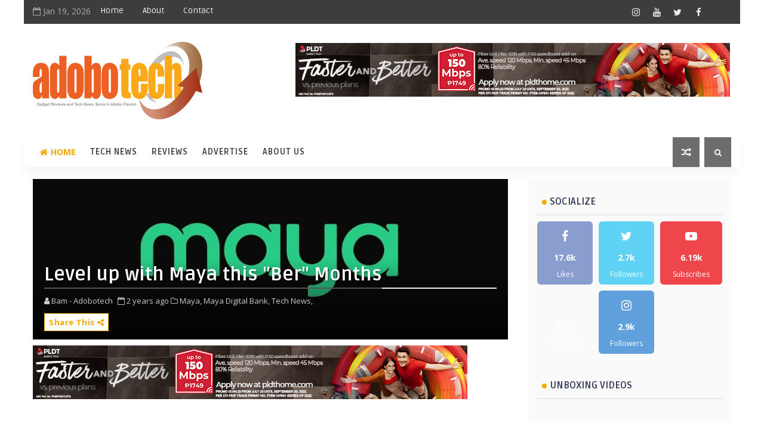

--- FILE ---
content_type: text/javascript; charset=UTF-8
request_url: https://www.adobotech.net/feeds/posts/default?alt=json-in-script&max-results=5&callback=jQuery111002718989522522466_1768795600197&_=1768795600198
body_size: 50724
content:
// API callback
jQuery111002718989522522466_1768795600197({"version":"1.0","encoding":"UTF-8","feed":{"xmlns":"http://www.w3.org/2005/Atom","xmlns$openSearch":"http://a9.com/-/spec/opensearchrss/1.0/","xmlns$blogger":"http://schemas.google.com/blogger/2008","xmlns$georss":"http://www.georss.org/georss","xmlns$gd":"http://schemas.google.com/g/2005","xmlns$thr":"http://purl.org/syndication/thread/1.0","id":{"$t":"tag:blogger.com,1999:blog-7844517776587663372"},"updated":{"$t":"2026-01-18T18:57:15.460+08:00"},"category":[{"term":"Tech News"},{"term":"review"},{"term":"realme"},{"term":"HONOR"},{"term":"Smart Communications"},{"term":"PLDT Home"},{"term":"OPPO"},{"term":"PLDT"},{"term":"Smart"},{"term":"Vivo"},{"term":"Huawei"},{"term":"Unboxing"},{"term":"Samsung"},{"term":"Xiaomi"},{"term":"Infinix"},{"term":"Maya"},{"term":"Honor Philippines"},{"term":"Lenovo"},{"term":"Gaming"},{"term":"Gcash"},{"term":"Acer"},{"term":"Cherry Home"},{"term":"ASUS"},{"term":"TECNO"},{"term":"Shopee"},{"term":"PayMaya"},{"term":"Xioami"},{"term":"Smart 5G"},{"term":"Budget Phone"},{"term":"Digital Walker"},{"term":"MSI"},{"term":"TNT"},{"term":"True Wireless Earbuds"},{"term":"Budget Gaming Phone"},{"term":"Cherry"},{"term":"POCO"},{"term":"Apple"},{"term":"LG"},{"term":"OnePlus"},{"term":"Pokémon"},{"term":"Smartwatch"},{"term":"Cherry Mobile"},{"term":"Foldable Phone"},{"term":"Power Mac Center"},{"term":"Gaming Phone"},{"term":"LG Electronics"},{"term":"Motoring"},{"term":"realme Philippines"},{"term":"Gadget Sale"},{"term":"Fujifilm"},{"term":"M Lhuillier"},{"term":"NARZO"},{"term":"Digital Bank"},{"term":"HONOR 90 5G"},{"term":"HONOR X9c 5G"},{"term":"SIM Registration"},{"term":"AOC"},{"term":"HONOR 200"},{"term":"JBL"},{"term":"Synology"},{"term":"HONOR 400 5G"},{"term":"Home Credit"},{"term":"Epson"},{"term":"HONOR X9a 5G"},{"term":"HP"},{"term":"Lazada"},{"term":"Sony"},{"term":"Tablet"},{"term":"Android Tablet"},{"term":"Digital Banking"},{"term":"Fortinet"},{"term":"Infinix GT 30 Pro"},{"term":"MediaTek"},{"term":"RAZER"},{"term":"TWS"},{"term":"Beyond the Box"},{"term":"FinTech"},{"term":"HONOR X9b 5G"},{"term":"Ookla"},{"term":"Seagate"},{"term":"TCL"},{"term":"TECNO Mobile"},{"term":"Techlife"},{"term":"UGREEN"},{"term":"Vivo Y76 5G"},{"term":"Flip Phone"},{"term":"Mobile Legends: Bang Bang"},{"term":"Wiko"},{"term":"realme 10 Pro 5G"},{"term":"Cybersecurity"},{"term":"Gadgets Sale"},{"term":"Google"},{"term":"HONOR 400 Pro 5G"},{"term":"HONOR X7d"},{"term":"Infinix HOT 60 Pro+"},{"term":"Logitech"},{"term":"Nubia"},{"term":"Smart TV"},{"term":"Timezone"},{"term":"Vivo X70"},{"term":"realme 10"},{"term":"realme Pad"},{"term":"Back to School Promo"},{"term":"Camera"},{"term":"Canon"},{"term":"HONOR 200 Series"},{"term":"HONOR Experience Store"},{"term":"HONOR Magic V2"},{"term":"Lenovo Legion"},{"term":"Maine Mendoza"},{"term":"Maya Bank"},{"term":"Metrobank"},{"term":"Nokia"},{"term":"Redmi"},{"term":"SB19"},{"term":"Smart Communications Inc"},{"term":"Smart Signature"},{"term":"Smart Sim Registration"},{"term":"TECNO POVA 7 Ultra 5G"},{"term":"VALORANT"},{"term":"Xiaomi 12 Series"},{"term":"ZTE"},{"term":"iPhone 17"},{"term":"realme 8 5G"},{"term":"realme C53"},{"term":"realme GT 6"},{"term":"realme GT 7 Series"},{"term":"realme Mobile Legends Cup"},{"term":"GameZone"},{"term":"Gaming Gears"},{"term":"Gaming Laptop"},{"term":"HONOR 90 Lite 5G"},{"term":"HONOR Magic V5"},{"term":"HONOR X6a"},{"term":"HONOR X8b"},{"term":"HONOR X8c"},{"term":"HONOR X9d 5G"},{"term":"Honor X8a"},{"term":"Kathryn Bernardo"},{"term":"LG Philippines"},{"term":"MWC 2025"},{"term":"Maya Savings"},{"term":"OnePlus Nord CE 3 Lite 5G"},{"term":"Smart Communications Inc."},{"term":"TECNO CAMON 40 Series"},{"term":"Windows Laptop"},{"term":"Wireless Speaker"},{"term":"Wireless earbuds"},{"term":"Xiaomi 12"},{"term":"iPhone 15"},{"term":"realme 10 Pro Series 5G"},{"term":"realme 13 Series 5G"},{"term":"realme Book"},{"term":"realme GT Master Edition"},{"term":"realme Pad Mini"},{"term":"AGON by AOC"},{"term":"Acer Predator"},{"term":"CES 2023"},{"term":"CES 2025"},{"term":"Cyber  Security"},{"term":"Digital Pilipinas"},{"term":"GaN Fast Charger"},{"term":"Games"},{"term":"Grab"},{"term":"HONOR 200 Pro"},{"term":"HONOR 70 5G"},{"term":"HONOR Magic5 Pro"},{"term":"HONOR Magic7 Pro"},{"term":"HONOR X9C Smart 5G"},{"term":"Infinix Mobile"},{"term":"Locad"},{"term":"MSI Gaming"},{"term":"Mobile Legends"},{"term":"Mother's Day"},{"term":"OPPO Find X8"},{"term":"OPPO Reno12 Series 5G"},{"term":"OnePlus Nord Buds 2"},{"term":"PLDT Home Fiber"},{"term":"Redmi 12C"},{"term":"Sarah Geronimo"},{"term":"Smart 5G roaming"},{"term":"Smart Bro"},{"term":"Smart eSIM"},{"term":"Sudio"},{"term":"Tiktok"},{"term":"UnionBank"},{"term":"eSports"},{"term":"mWELL"},{"term":"narzo 50i Prime"},{"term":"realme 10 Pro+ 5G"},{"term":"realme 12 Pro+ 5G"},{"term":"realme 9 Pro series"},{"term":"realme 9 Pro+"},{"term":"realme C63"},{"term":"realme C85 5G"},{"term":"realme GT 7T"},{"term":"realme Watch 3"},{"term":"relame"},{"term":"5G"},{"term":"5G Technology"},{"term":"ASUS ROG"},{"term":"ASUS Vivobook"},{"term":"Accenture"},{"term":"Asia Pacific Predator League 2024"},{"term":"CASETiFY"},{"term":"CES 2024"},{"term":"CES 2026"},{"term":"Cebuana Lhuillier"},{"term":"Cherry Mobile Aqua S10 Pro 5G"},{"term":"Coins.ph"},{"term":"Converge ICT Solutions"},{"term":"DIZO"},{"term":"DJI"},{"term":"Flagship Killer"},{"term":"Flash Express"},{"term":"GCash Overseas"},{"term":"Gaming Laptops"},{"term":"GoTyme Bank"},{"term":"HONOR Pad X8a"},{"term":"HONOR X5 Plus"},{"term":"HONOR X7a"},{"term":"HONOR X7b"},{"term":"HONOR X7c"},{"term":"HONOR X9a 5G Midnight Black"},{"term":"Haier"},{"term":"Home Appliances"},{"term":"Home Credit Philippines"},{"term":"Huawei MatePad"},{"term":"Huawei Watch 3"},{"term":"Infinix Zero X Pro"},{"term":"Insta360"},{"term":"Komo"},{"term":"Legion"},{"term":"Lenovo Yoga"},{"term":"Madiskarte Moms PH"},{"term":"Marshall"},{"term":"Maya Black Credit Card"},{"term":"Motorola"},{"term":"Nadine Lustre"},{"term":"Netflix"},{"term":"OPPO A96"},{"term":"OPPO Find N2 Flip"},{"term":"OPPO Reno12 5G"},{"term":"OPPO Reno8 5G"},{"term":"PDAX"},{"term":"PLDT Enterprise"},{"term":"PLDT Home Rewards Grand Giveaway"},{"term":"POCO F6"},{"term":"PUBG"},{"term":"Pokémon Legends: Arceus"},{"term":"Powerbank"},{"term":"Rapoo"},{"term":"Redmi A1"},{"term":"Samsung Galaxy A series"},{"term":"Samsung Galaxy Z Flip4"},{"term":"Sharp"},{"term":"Smart GigaPlay"},{"term":"Smart Home WiFi"},{"term":"Smart Infinity"},{"term":"TTRacing"},{"term":"TechLife Pad"},{"term":"Vivo X60"},{"term":"Vivo Y20s [G]"},{"term":"Vivo Y33S"},{"term":"WIKO 10"},{"term":"WIKO T50"},{"term":"Xiaomi 12 Pro"},{"term":"eCommerce"},{"term":"iPhone 16"},{"term":"iPhone 17 Pro"},{"term":"itel"},{"term":"realme 11 Pro 5G"},{"term":"realme 12 5G series"},{"term":"realme 12+ 5G"},{"term":"realme 8"},{"term":"realme 8 Pro"},{"term":"realme GT 2 Pro"},{"term":"realme GT 2 Series"},{"term":"realme GT 7"},{"term":"realme Pad X"},{"term":"realme X3 SuperZoom"},{"term":"realme review"},{"term":"vivo Y02s"},{"term":"vivo Y73"},{"term":"5G Phone"},{"term":"AI-Powered Apps"},{"term":"AOC Monitors"},{"term":"Action Camera"},{"term":"Apple Premium Partner"},{"term":"Audio Products"},{"term":"Beko"},{"term":"Brankas"},{"term":"CAMON 40 Premier 5G"},{"term":"CAMON 40 Pro 5G"},{"term":"CHERRY Aqua Smart TV"},{"term":"CHERRY Philippines"},{"term":"Cherry Aqua S11 Pro"},{"term":"Cherry Mobile Aqua SV"},{"term":"Christmas"},{"term":"Contact Center Association of the Philippines"},{"term":"Converge"},{"term":"DITO"},{"term":"DITO Telecommunity"},{"term":"Digital Waker"},{"term":"Drone"},{"term":"ESGS 2022"},{"term":"EastWest Bank"},{"term":"Epson Philippines"},{"term":"Father's Day"},{"term":"Gaming Chair"},{"term":"Geiser Maclang"},{"term":"GigaLife App"},{"term":"HMD Global"},{"term":"HONOR Magic V3"},{"term":"HONOR Pad X9"},{"term":"HONOR Pad X9a"},{"term":"HONOR X5b"},{"term":"HONOR X6b"},{"term":"HONOR X9c"},{"term":"HUAWEI MateBook 14"},{"term":"HUAWEI P50 Pro"},{"term":"Headphones"},{"term":"Infinix GT 30"},{"term":"Infinix HOT 20S"},{"term":"Infinix Hot 10S"},{"term":"Infinix NOTE 10 Pro"},{"term":"Infinix ZERO 5G"},{"term":"Jabra"},{"term":"Joshua Garcia"},{"term":"Julia Barretto"},{"term":"Kimstore"},{"term":"Kingston"},{"term":"Landers Superstore"},{"term":"Lionsgate Play"},{"term":"MOONTON Games"},{"term":"MWC"},{"term":"Maya Digital Bank"},{"term":"McDonald's Classrooms"},{"term":"Metro Pacific Investments Corporation"},{"term":"Mirrorless camera"},{"term":"Mobile Legends Bang Bang"},{"term":"Mobile Legends: Bang Bang Professional League"},{"term":"NBA League Pass"},{"term":"Nothing"},{"term":"Nothing Phone"},{"term":"OPPO A57"},{"term":"OPPO A77s"},{"term":"OPPO A78 5G"},{"term":"OPPO Find N"},{"term":"OPPO Find N3 Flip"},{"term":"OPPO Reno14 Series 5G"},{"term":"OPPO Reno8 Z 5G"},{"term":"One Piece"},{"term":"OnePlus 11 5G"},{"term":"OnePlus Nord 3 5G"},{"term":"Outdoor Speaker"},{"term":"PLDT Home OMG Promo"},{"term":"PUBG Mobile"},{"term":"Philips"},{"term":"Philips Monitors"},{"term":"Power bank"},{"term":"Predator Gaming"},{"term":"Predator League"},{"term":"REDMI Note 15 Series"},{"term":"Redmi Note 12 Pro 5G"},{"term":"Redmi Note 14 series"},{"term":"Riot Games"},{"term":"Samsung Galaxy A03"},{"term":"Samsung Galaxy Z Flip7"},{"term":"Samsung Galaxy Z Fold7"},{"term":"Samsung One UI 7"},{"term":"ShopBack"},{"term":"Shopee 10.10 Brands Festival"},{"term":"Shure"},{"term":"Singlife Philippines"},{"term":"Smart 5G Max"},{"term":"Smart App"},{"term":"Smart Giga"},{"term":"Smart GigaLife"},{"term":"Smart Gigafest"},{"term":"Smart Home"},{"term":"Smart Postpaid"},{"term":"Smart Power All 99"},{"term":"Smart Prepaid"},{"term":"Smart SIM Reg"},{"term":"TECNO CAMON 40 Pro 5G"},{"term":"TECNO SPARK Slim"},{"term":"TechLife Pad Plus 12"},{"term":"Tesla Cybertruck"},{"term":"Visa"},{"term":"Vivo V23 Series"},{"term":"Vivo Y76 5G Price"},{"term":"Voyager Innovations"},{"term":"WEB3"},{"term":"Wearables"},{"term":"Xiaomi Smart Band 7"},{"term":"YouTube"},{"term":"eSIM"},{"term":"foodpanda"},{"term":"iPhone"},{"term":"iPhone 16e"},{"term":"iPhone Air"},{"term":"nubia V80 Design"},{"term":"realme 11"},{"term":"realme 11 Pro Series 5G"},{"term":"realme 12 Series 5G"},{"term":"realme 13+ 5G"},{"term":"realme 2"},{"term":"realme 7 Pro"},{"term":"realme 8i"},{"term":"realme 8i price"},{"term":"realme Android Tablet"},{"term":"realme C25S"},{"term":"realme C51"},{"term":"realme C55"},{"term":"realme C61"},{"term":"realme Narzo 30A"},{"term":"realme Pad 2"},{"term":"realme Pad Mini review"},{"term":"realme TechLife"},{"term":"realme Watch 2"},{"term":"vivo V21 5G"},{"term":"vivo X70 with Zeiss"},{"term":"will.i.am"},{"term":"10th Philippine Electric Vehicle Summit"},{"term":"11.11 Sale"},{"term":"12.12 Big Christmas Sale"},{"term":"31st Southeast Asian Games"},{"term":"7-Eleven"},{"term":"8K Smart TV"},{"term":"ACer Aspire"},{"term":"AI Deepfake Detection"},{"term":"AI experience"},{"term":"AIA Philippines"},{"term":"AMD"},{"term":"ASUS  Zenbook"},{"term":"ASUS Philippines"},{"term":"ASUS Vivobook S 15"},{"term":"ASUS Zenbook S 13 OLED"},{"term":"Acer Day 2021"},{"term":"Acer Philippines"},{"term":"Acerpure"},{"term":"Acerpure Air Purifiers"},{"term":"Android 14"},{"term":"Anker"},{"term":"Anne Curtis"},{"term":"Anti-Red Tape Authority"},{"term":"Anti-Smishing"},{"term":"Apple Premium Partner Store"},{"term":"Ardent Networks"},{"term":"Asia Direct Cable"},{"term":"Asia-Pacific Predator League"},{"term":"Axgon"},{"term":"Axie Infinity"},{"term":"BDO"},{"term":"BINI"},{"term":"BPI"},{"term":"Bangko Sentral ng Pilipinas"},{"term":"Battery"},{"term":"Bea Alonzo"},{"term":"Belle Mariano"},{"term":"Best Digital Bank"},{"term":"Best Mobile Network"},{"term":"Binance"},{"term":"Blacklist International"},{"term":"Bose"},{"term":"CIMB Bank"},{"term":"COVID-19"},{"term":"COVID-19 Pandemic"},{"term":"Camella Homes"},{"term":"Canon EOS R5 Mark II"},{"term":"Cebuana Lhuillier Bank"},{"term":"Cherry Coffee Maker Deluxe"},{"term":"Cherry Dehumidifier Pro"},{"term":"Cherry Mobile Aqua 5G Series"},{"term":"Cherry Mobile Aqua S10 Pro"},{"term":"Christmas Promos"},{"term":"Cignal TV"},{"term":"Computex 2023"},{"term":"Copilot+ PC"},{"term":"Crypto"},{"term":"Cryptocurrency"},{"term":"Cyber Security Operations Group"},{"term":"Cyber Threats"},{"term":"Cybercrime Investigation and Coordinating Center"},{"term":"DOOGEE"},{"term":"David Licauco"},{"term":"Digital Pilipinas Festival 2"},{"term":"Donny Pangilinan"},{"term":"Dota 2"},{"term":"Dynabook"},{"term":"EA Guzman"},{"term":"EarFun"},{"term":"EcoFlow"},{"term":"Electric Vehicle Association of the Philippines"},{"term":"Enstack"},{"term":"Epson Fusion"},{"term":"Foldable Smartphone"},{"term":"FortiGuard Labs"},{"term":"GCash FutureCast 2024"},{"term":"GCash Spotlight"},{"term":"GIGABYTE"},{"term":"GStocks"},{"term":"Gadget Zone"},{"term":"Galaxy A03"},{"term":"Gaming Smartphone"},{"term":"Go Rewards"},{"term":"Go Shopping Philippines"},{"term":"GoPro"},{"term":"HATASU ebike"},{"term":"HBO GO"},{"term":"HONOR 10.10 Mega Sale"},{"term":"HONOR 400"},{"term":"HONOR 90 5G Peacock Blue"},{"term":"HONOR Magic Vs"},{"term":"HONOR Magic6 Pro"},{"term":"HONOR MagicBook X 15"},{"term":"HONOR MagicPad 3"},{"term":"HONOR Summer Sale"},{"term":"HONOR X5b Plus"},{"term":"HONOR X6"},{"term":"HUAWEI Laptop+"},{"term":"HUAWEI Mate X6"},{"term":"HUAWEI Mate Xs 2"},{"term":"HUAWEI MateBook"},{"term":"HUAWEI MateBook 14s"},{"term":"HUAWEI WATCH D2"},{"term":"HUAWEI WATCH Ultimate 2"},{"term":"HUAWEI Watch GT 6"},{"term":"Handheld Fan"},{"term":"Hauwei"},{"term":"Hongqi"},{"term":"Honor of Kings"},{"term":"Huawe Matebook"},{"term":"Huawei Nova 9"},{"term":"Huawei Nova 9 SE"},{"term":"Huawei Nova 9 price"},{"term":"Huawei Nova Y70"},{"term":"Huawei P50"},{"term":"Huawei P50 Pocket"},{"term":"Huawei nova 8"},{"term":"Huawei nova 8i"},{"term":"Hyun Bin"},{"term":"IFA 2024"},{"term":"IPad Pro"},{"term":"ITZY"},{"term":"Inc."},{"term":"Infinix HOT 10 PLAY"},{"term":"Infinix HOT 11S"},{"term":"Infinix NOTE 12 PRO 5G"},{"term":"Infinix NOTE 40 Pro+ 5G"},{"term":"Infinix NOTE 50"},{"term":"Infinix XPAD 20"},{"term":"Infinix XPAD 20 Pro"},{"term":"Infinix ZERO 30 5G"},{"term":"Insurance"},{"term":"JBL PartyBox Encore Essential"},{"term":"JBL Soundgear Frames"},{"term":"JISULIFE Handheld Fan ULTRA1"},{"term":"Jackie Chan"},{"term":"Jollibee"},{"term":"KPMG Innovation Summit 2023"},{"term":"Kim Lato"},{"term":"LG CordZero Vacuum"},{"term":"LG Electronics Philippines"},{"term":"LG OLED TV"},{"term":"LG Styler"},{"term":"LG XBOOM"},{"term":"Legion Go"},{"term":"Leica Lens"},{"term":"Lenovo IdeaPad"},{"term":"Lenovo Legion Go"},{"term":"Lenovo Yoga 9i"},{"term":"Lenovo Yoga Slim 7 Pro"},{"term":"M Lhuillier Financial Services"},{"term":"ML Kwarta Padala"},{"term":"ML Wallet"},{"term":"MSI Easter Egg Sale"},{"term":"MWC 2023"},{"term":"MacBook Air M3"},{"term":"Manuel V. Pangilinan"},{"term":"Mapúa University"},{"term":"Marvel Avengers"},{"term":"Maya Time Deposit Plus"},{"term":"Metro Pacific Health Tech Corporation"},{"term":"Mobile World Congress"},{"term":"NBA"},{"term":"Nothing Ear (2)"},{"term":"OPPO A17"},{"term":"OPPO A17K"},{"term":"OPPO Enco Air3"},{"term":"OPPO F11 Pro Marvel’s Avengers"},{"term":"OPPO Find N5"},{"term":"OPPO Find X9"},{"term":"OPPO Find X9 Pro"},{"term":"OPPO Find X9 Series"},{"term":"OPPO OPPO Reno10 5G"},{"term":"OPPO Reno 8T"},{"term":"OPPO Reno series"},{"term":"OPPO Reno10 Series 5G"},{"term":"OPPO Reno11 F 5G"},{"term":"OPPO Reno12 F 5G"},{"term":"OPPO Reno12 Pro 5G"},{"term":"OPPO Reno5 Marvel Edition"},{"term":"OPPO Reno8 Series"},{"term":"OPPO Reno8 Series 5G"},{"term":"OPPO Reno8 T 5G"},{"term":"Olympic Games Paris 2024"},{"term":"OnePlus 10T 5G"},{"term":"OnePlus 12R"},{"term":"OnePlus10T 5G"},{"term":"Ookla Report"},{"term":"Ookla Speedtest"},{"term":"Open Finance"},{"term":"Opensignal"},{"term":"PLDT Home Fiber Prepaid"},{"term":"PLDT Home Fiber Unli All Plan"},{"term":"PLDT Home Fibr"},{"term":"PLDT Home Fibr Plans"},{"term":"PLDT Home Holideals"},{"term":"PLDT Home Rewards"},{"term":"PLDT Home WiFi 5G+"},{"term":"PLDT and Smart Experience Hub"},{"term":"POCO M3 Pro 5G"},{"term":"POCO X7"},{"term":"POCO X7 Pro"},{"term":"Packetworx"},{"term":"Paleng-QR Ph"},{"term":"Philippine Digital Convention 2022"},{"term":"Photography"},{"term":"Pick.A.Roo"},{"term":"Pokémon Brilliant Diamond"},{"term":"Pokémon Legends"},{"term":"Pokémon Shining Pearl"},{"term":"Pokémon UNITE"},{"term":"Porsche Design"},{"term":"Predator"},{"term":"Predator League 2022"},{"term":"Promate"},{"term":"QR Ph"},{"term":"REDMI Note 15 Pro 5G"},{"term":"ROG"},{"term":"Realme 9 Pro"},{"term":"Realme C25Y"},{"term":"Redmi 10C"},{"term":"Redmi 15C"},{"term":"Redmi Note 11"},{"term":"Redmi Note 11 Pro 5G"},{"term":"Redmi Note 11S"},{"term":"Redmi Note 12"},{"term":"Redmi Note 12 Pro"},{"term":"Redmi Note 12 Pro+ 5G"},{"term":"Republic of Gamers"},{"term":"Rhian Ramos"},{"term":"SM"},{"term":"Samsung Galaxy A04s"},{"term":"Samsung Galaxy A13 5G"},{"term":"Samsung Galaxy A23 5G"},{"term":"Samsung Galaxy A34 5G"},{"term":"Samsung Galaxy A52"},{"term":"Samsung Galaxy A52s 5G"},{"term":"Samsung Galaxy A54 5G"},{"term":"Samsung Galaxy A73 5G"},{"term":"Samsung Galaxy S22 Series"},{"term":"Samsung Galaxy S24 Ultra"},{"term":"Samsung Galaxy Tab A11"},{"term":"Samsung Galaxy Z Flip3 5G"},{"term":"Samsung Galaxy Z Flip7 FE"},{"term":"Samsung Galaxy Z Fold3 5G"},{"term":"Samsung Galaxy Z Fold4"},{"term":"Samsung TV"},{"term":"Samsung The Freestyle"},{"term":"Sarah G"},{"term":"Scam Texts"},{"term":"Secretlab"},{"term":"Security Bank"},{"term":"Shaira Diaz"},{"term":"Sharp Philippines"},{"term":"Shopee 9.9 Super Shopping Day"},{"term":"Shopee Grand Launch"},{"term":"Shopee Pay"},{"term":"Skygo"},{"term":"Smart Air Purifiers"},{"term":"Smart Band"},{"term":"Smart Best Mobile Network"},{"term":"Smart GigaLife App"},{"term":"Smart GigaMania"},{"term":"Smart GigaRoam"},{"term":"Smart Omega"},{"term":"Smart Padala"},{"term":"Smart Prepaid eSIM"},{"term":"Smart Signature Plan"},{"term":"Smishing"},{"term":"Sony WF-1000XM4"},{"term":"Sony WH-1000XM6"},{"term":"Studio Harcourt Paris"},{"term":"Summer Sale"},{"term":"SureServ"},{"term":"Synology BeeStation"},{"term":"Synology DS420+"},{"term":"TALA"},{"term":"TECNO CAMON 30 Pro 5G"},{"term":"TECNO PHANTOM V Flip 5G"},{"term":"TECNO POVA 6 Pro 5G"},{"term":"TECNO POVA 7 Series"},{"term":"TECNO Pova 5G"},{"term":"TINBO"},{"term":"TP-Link"},{"term":"Tablets"},{"term":"Taiwan Excellence"},{"term":"TaskUs"},{"term":"Team SIBOL"},{"term":"Tech news. Digital Walker"},{"term":"TechLife Pad Lite 8"},{"term":"TechLife Pad Neo"},{"term":"Tecno PHANTOM V Flip2 5G"},{"term":"Toyota Motor Philippines"},{"term":"Tronsmart"},{"term":"Tune 230NC"},{"term":"UGREEN Nexode Power Bank 12000mAh 100W"},{"term":"UGREEN Nexode Power Bank 20000mAh 130W"},{"term":"UniPin"},{"term":"UnionBank Go Rewards Visa Credit Card"},{"term":"VITRO Data Center"},{"term":"VITRO Sta. Rosa"},{"term":"VSTECS"},{"term":"Valentine's Day"},{"term":"Vertux"},{"term":"Vice Ganda"},{"term":"Vista Land"},{"term":"VivaTech 2024"},{"term":"Vivo V23 5G"},{"term":"Vivo V23e 5G"},{"term":"Vivo Y21T"},{"term":"Whoscall"},{"term":"Wi-Fi 7 technology"},{"term":"Wifi 6"},{"term":"Windows 11"},{"term":"Wireless Headphones"},{"term":"XBox"},{"term":"Xiaomi 11T"},{"term":"Xiaomi 11T Pro"},{"term":"Xiaomi 12S Series"},{"term":"Xiaomi 12S Ultra"},{"term":"Xiaomi 15"},{"term":"Xiaomi 15T series"},{"term":"Xiaomi Smart Band 10"},{"term":"Xiaomi Watch S4"},{"term":"Zenbook"},{"term":"eGovPH"},{"term":"iPhone 13"},{"term":"iPhone 14"},{"term":"moto edge 20 fusion"},{"term":"moto edge 20 pro"},{"term":"narzo 30A"},{"term":"narzo 50"},{"term":"narzo 50 5G"},{"term":"narzo 50 Pro 5G"},{"term":"narzo 50 series"},{"term":"narzo 50A Prime"},{"term":"narzo Philippines"},{"term":"nubia Music Pro"},{"term":"realme 10 Pro 5G Coca-Cola® Edition"},{"term":"realme 11 Pro+ 5G"},{"term":"realme 12 5G"},{"term":"realme 12 Pro Series"},{"term":"realme 12.12 Big Year-Ender Sale"},{"term":"realme 13 5G"},{"term":"realme 13 Pro 5G"},{"term":"realme 13 Pro+ 5G"},{"term":"realme 14 5G"},{"term":"realme 14 Pro 5G"},{"term":"realme 14 Pro+ 5G"},{"term":"realme 14 Series 5G"},{"term":"realme 5i"},{"term":"realme 6i"},{"term":"realme 7"},{"term":"realme 9 Pro Plus"},{"term":"realme Book Laptop"},{"term":"realme Buds Air 3"},{"term":"realme Buds Air Neo"},{"term":"realme Buds T100"},{"term":"realme Buds Wireless 2 Neo"},{"term":"realme C11"},{"term":"realme C33"},{"term":"realme C65"},{"term":"realme GT"},{"term":"realme GT 7 Dream Edition"},{"term":"realme GT Neo 3"},{"term":"realme Note 60"},{"term":"realme Note 60x"},{"term":"realme PH"},{"term":"realme Pad Mini Price"},{"term":"realme SALE"},{"term":"realme Shopee Super Brand Day"},{"term":"realme Smart TV"},{"term":"realme TechLife Air Purifier"},{"term":"realme laptop"},{"term":"realme narzo"},{"term":"realmeWithYou"},{"term":"redmi Note 10"},{"term":"vivo V21 Series"},{"term":"vivo V40"},{"term":"vivo X Fold"},{"term":"vivo X21"},{"term":"100W All-Round Fast Charge 2.0"},{"term":"10th Philippine EV Summit"},{"term":"14-inch MacBook Pro"},{"term":"1Export"},{"term":"1st Philippine CTO Cloud Summit"},{"term":"2023 ASUS Zenbook Series"},{"term":"2024 Asia-Pacific Stevie Awards"},{"term":"2025 Cyberthreat Predictions Report"},{"term":"2025 FIVB Volleyball Men's World Championship"},{"term":"2025 Filipina CEO Circle"},{"term":"2026 Cyberthreat Predictions Report"},{"term":"2nd JBL Cup Golf Tournament"},{"term":"320W SuperSonic Charge"},{"term":"38th Awit Awards"},{"term":"3D Digital Billboard"},{"term":"4.4 ShopeePay Sale"},{"term":"4.4 ShopeePayday Sale"},{"term":"51Talk"},{"term":"5G in Space"},{"term":"5G travel pocket Wi-Fi"},{"term":"65W RoboGaN Fast Charger"},{"term":"7 Technologies"},{"term":"9.9 Mega Shopping Sale"},{"term":"9.9 Super Shopping Day"},{"term":"911"},{"term":"ABC TECH"},{"term":"ABIZO OFW App"},{"term":"ACMobility"},{"term":"ADAM elements"},{"term":"ADATA"},{"term":"ADFest"},{"term":"AGON PRO AG275QXL"},{"term":"AGON Pro AG276QSG Gaming Monitor"},{"term":"AHAM Corporation"},{"term":"AI Camera"},{"term":"AI Chatbot"},{"term":"AI Cyber Threats"},{"term":"AI Defocus Eye Protection"},{"term":"AI Education"},{"term":"AI Hiring App"},{"term":"AI Phone"},{"term":"AI image generation"},{"term":"AI technology"},{"term":"AI-Based Surveillance Camera"},{"term":"AIA  Innovation Lab"},{"term":"AMA University"},{"term":"AMD Ryzen 7000 Series"},{"term":"AMD Ryzen AI 300 Series"},{"term":"ANTOM V Flip2 5G"},{"term":"AOC AGON PRO"},{"term":"AOC Days 2025"},{"term":"AOC Drive Your Heart Valentines Promo"},{"term":"AOC Gaming G4 Series"},{"term":"AOC Masters 2025"},{"term":"AOC Masters Allstar 2022"},{"term":"AOC Masters Tournament 2021"},{"term":"AOC Monitor"},{"term":"AOC Revenge Travel Promo"},{"term":"AOHI Magcube 30W Charger"},{"term":"APAC Predator League 2025"},{"term":"APEX Legends"},{"term":"AQUOS"},{"term":"ARMY"},{"term":"ASEAN Center for Energy"},{"term":"AST SpaceMobile"},{"term":"ASUS  TUF Gaming A14"},{"term":"ASUS 4A Quality \u0026 Service"},{"term":"ASUS Back to School"},{"term":"ASUS Chromebook CR1"},{"term":"ASUS Chromebook Flip CR1"},{"term":"ASUS ExpertBook B3"},{"term":"ASUS ExpertBook B5 (B5602C)"},{"term":"ASUS ExpertBook B5 Flip (B5602F)"},{"term":"ASUS ExpertBook B6 Flip"},{"term":"ASUS ExpertBook B9 OLED (B9403)"},{"term":"ASUS ExpertBook Series"},{"term":"ASUS Flagship Store"},{"term":"ASUS ProArt P16"},{"term":"ASUS ProArt Studiobook 16 OLED"},{"term":"ASUS ROG Grand Tech Fair 2025"},{"term":"ASUS ROG Phone 5"},{"term":"ASUS ROG Phone 7"},{"term":"ASUS ROG Phone 7 Ultimate"},{"term":"ASUS Republic of Gamers"},{"term":"ASUS Super Brand Day Sale"},{"term":"ASUS Tablet"},{"term":"ASUS Vivobook 13 Slate OLED"},{"term":"ASUS Vivobook S 14 Flip OLED (TP3402)"},{"term":"ASUS Vivobook S 16"},{"term":"ASUS Vivobook S16"},{"term":"ASUS Zenbook 17 Fold OLED"},{"term":"ASUS Zenbook A14"},{"term":"ASUS Zenbook Pro 14 Duo OLED"},{"term":"ASUS Zenbook S 13 OLED Laptop"},{"term":"ASUS Zenbook S 14"},{"term":"ASUS Zenfone 11"},{"term":"ASUS and ROG 2023 Holiday Deals"},{"term":"ASUS x CORA"},{"term":"ASUS\/ROG Cool for School Promo"},{"term":"ATIN"},{"term":"AVITA"},{"term":"AWS"},{"term":"AXGON Back to School Promo"},{"term":"Abenson"},{"term":"Accenture Client Experience Center"},{"term":"Ace Hardware Deals"},{"term":"Ace Your World"},{"term":"Acefast"},{"term":"Acer \"Holidays at Home\" Raffle Promo"},{"term":"Acer Academy"},{"term":"Acer Aspire Vero"},{"term":"Acer Back to School Deals"},{"term":"Acer Chromebook Vero 514"},{"term":"Acer Connect Vero W6m"},{"term":"Acer Day 2023"},{"term":"Acer Day concert"},{"term":"Acer Edu Summit Asia Pacific"},{"term":"Acer Global Merchandise Philippines Inc."},{"term":"Acer Make your Green Mark"},{"term":"Acer Nitro Blaze 11"},{"term":"Acer Nitro Blaze 7"},{"term":"Acer Nitro Blaze 8"},{"term":"Acer Nitro Laptop"},{"term":"Acer Nitro V 15 Gaming Laptop"},{"term":"Acer Predator Helios 300"},{"term":"Acer RAM Upgrade Promo"},{"term":"Acer Summertime Madness Promo"},{"term":"Acer Swift 3"},{"term":"Acer Swift 3x"},{"term":"Acer Swift Air 16"},{"term":"Acer Swift Go"},{"term":"Acer Swift X"},{"term":"Acer TravelMate Laptops"},{"term":"Acer Vero Series"},{"term":"Acerpure Air Purifiers Price"},{"term":"Acerpure Cozy HF1"},{"term":"Action Cam"},{"term":"AdFest 2024"},{"term":"Adeline \"Adz\" Dumapong"},{"term":"Adidas"},{"term":"Adidas Z.N.E. 01"},{"term":"Advanced Investigation Workshop 2024"},{"term":"Adventure Backpack"},{"term":"Affinidi"},{"term":"Agkas"},{"term":"Agon"},{"term":"Agon by AOC Monitors"},{"term":"Alagang Flash"},{"term":"Alfredo S. Panlilio"},{"term":"All-Out Travel Giveaway Promo"},{"term":"Alliance Laundry Systems"},{"term":"Alliance of Tech Innovators for the Nation"},{"term":"Altair"},{"term":"Amazon Southeast ASIA Seller Summit"},{"term":"Amazon Web Services"},{"term":"Amor Maclang"},{"term":"Android 15"},{"term":"Android TV"},{"term":"AngelNet Summit"},{"term":"Angkas Safety Fiesta"},{"term":"Anker PH"},{"term":"Anker SoundcoreLife P3"},{"term":"Anotoys"},{"term":"Anti-Financial Account Scamming Act"},{"term":"Antigravity A1"},{"term":"Antutu"},{"term":"Anvil Awards"},{"term":"Anytime Fitness"},{"term":"Aohai technologies"},{"term":"Apple Authorized Reseller"},{"term":"Apple Premium Reseller"},{"term":"Apple iPhone 15 series"},{"term":"Aptos Foundation"},{"term":"Arizona State University"},{"term":"Asia Communications Awards"},{"term":"Asia-Pacific Stevie Awards"},{"term":"Asian Federation of EV Associations"},{"term":"Asian Women Leaders"},{"term":"Aspire Go Laptop"},{"term":"Aspire Vero 16 Laptop"},{"term":"Aston Martin Aramco F1"},{"term":"Astra Guild Ventures"},{"term":"Ateneo de Manila University"},{"term":"Austine Huang"},{"term":"Auto Parts \u0026 Vehicles Expo Philippines"},{"term":"Avengers"},{"term":"Avengers: Endgame"},{"term":"Avyan"},{"term":"Axgon Gaming Gears"},{"term":"Axgon Philippines"},{"term":"Ayala Malls Vermosa"},{"term":"Azul"},{"term":"Azul Platform Prime"},{"term":"B2B Trade Event"},{"term":"BIOMETRAX App"},{"term":"BLACKPINK"},{"term":"BMW"},{"term":"BNB"},{"term":"BOOKMAN Rechargeable Bike Lights"},{"term":"BPI BizKo"},{"term":"Backup Drive"},{"term":"Badminton World Federation"},{"term":"Bank of the Philippine Islands"},{"term":"Bantayan Island"},{"term":"Basketball Challenge 2024"},{"term":"BayaniPay"},{"term":"Be Internet Awesome"},{"term":"Beal Alonzo"},{"term":"BeeStation"},{"term":"BeeStation Plus"},{"term":"Beko Celebrates 3rd Year Anniversary"},{"term":"Beko SteamCure Hygiene+"},{"term":"Beko SteamCure Hygiene+ Washing Machine"},{"term":"Bengga"},{"term":"Bentley Motors"},{"term":"Best Bank in the Philippines"},{"term":"Best in Test"},{"term":"Better Together 2022"},{"term":"BetterBanking Rewards"},{"term":"Bike"},{"term":"Billease"},{"term":"Binance Academy"},{"term":"Bitcoin"},{"term":"Bitdefender"},{"term":"BizAccess Visa Debit"},{"term":"Black Eyed Peas"},{"term":"BlackWidow V4 X"},{"term":"Blacklist Rivalry"},{"term":"Blackpanda IR-1"},{"term":"BlockchainSpace"},{"term":"Board of Investments"},{"term":"Bolt28 Communications"},{"term":"Bookman"},{"term":"Bosch"},{"term":"Bossjob"},{"term":"BoxTrade"},{"term":"Brankas Open"},{"term":"Brawl Stars"},{"term":"Breville Philippines"},{"term":"Breville Smart Oven Pizzaiolo"},{"term":"Bureau of Fire Protection"},{"term":"Business Process Management"},{"term":"Byte Forward Hackathon"},{"term":"CAMON 40"},{"term":"CAMON 40 Pro"},{"term":"CAMPI"},{"term":"CCAP Contact Islands 2024"},{"term":"CCTV"},{"term":"CCTV camera"},{"term":"CES News"},{"term":"CHA EUN-WOO"},{"term":"CHERRY 2-in-1 Turbo Fan and Air Pump"},{"term":"CHERRY 4-IN-1 Cordless Vacuum and Blower"},{"term":"CHERRY Folding Electric Mosquito Killer"},{"term":"CHERRY Groove Bluetooth Speaker"},{"term":"CHERRY Groove Pro Speaker"},{"term":"CHERRY High Speed Ice Cooling Fan"},{"term":"CHERRY Instant Pot"},{"term":"CHERRY Levitating Speaker"},{"term":"CHERRY Multi-function Lunch Box"},{"term":"CHERRY Multi-function Rice Cooker"},{"term":"CHERRY Nitro GaN Pro Charger"},{"term":"CHERRY Smart Pet Feeder Plus"},{"term":"CHERRY Smart Power Meter Socket"},{"term":"CHERRY Smart Universal Adapter"},{"term":"CHERRY Smokeless Easy BBQ Grill Deluxe"},{"term":"CHERRY Superion View Pro Projector"},{"term":"CHERRY Wireless Karaoke Rhythm"},{"term":"CIMB PH Sunk15sed Promo"},{"term":"CK De Leon"},{"term":"CMF Watch 3 Pro"},{"term":"COLORFIRE MEOW Gaming Laptops"},{"term":"CORA"},{"term":"CSG"},{"term":"CTO Cloud"},{"term":"CXO Innovation Summit"},{"term":"Call of Duty: Mobile – Garena"},{"term":"Camella National Family Day"},{"term":"Camon 40 Series"},{"term":"Campus Playfest 2025"},{"term":"Canon Campus Tour 2025"},{"term":"Canon Cinema EOS cameras"},{"term":"Canon EOS C50"},{"term":"Canon EOS R1"},{"term":"Canon EOS R6 Mark III"},{"term":"Canon Marketing Philippines"},{"term":"Canon PIXMA G Printers"},{"term":"Canon PIXMA PRO series"},{"term":"Canon PIXMA Printers"},{"term":"Canon Philippines"},{"term":"Captain America"},{"term":"Carrier Philippines"},{"term":"Cashless Expo 2023"},{"term":"Cashless Payment"},{"term":"Catalyst Case"},{"term":"Cebu Pacific"},{"term":"Cebuana Lhuillier Foundation"},{"term":"Celebrity"},{"term":"Chainalysis"},{"term":"Chelsea Manalo"},{"term":"Cherry 3.3 SALE"},{"term":"Cherry AQUA S10 Pro"},{"term":"Cherry Aqua GR"},{"term":"Cherry Car Vacuum Cleaner Prime"},{"term":"Cherry Ceiling Fan"},{"term":"Cherry Clothes Dryer"},{"term":"Cherry Digital Air Fryer AF200"},{"term":"Cherry Dust Mite UV Vacuum"},{"term":"Cherry Essentials"},{"term":"Cherry Food Cleaner"},{"term":"Cherry Home Electric Kettle"},{"term":"Cherry Home IoT"},{"term":"Cherry Home Smart Air Purifier Max SAP 1000"},{"term":"Cherry Home Smart Air Purifier SAP 600"},{"term":"Cherry Home Smart Battery Camera"},{"term":"Cherry Home Smart Flexi Camera"},{"term":"Cherry Home Smart Home"},{"term":"Cherry Home Smart Multi-Color Bulb"},{"term":"Cherry Home Smart Multi-Colored Strip Lights"},{"term":"Cherry Home Smart Outdoor Camera"},{"term":"Cherry Home Smart Swivel LE Camera"},{"term":"Cherry Home Smart Swivel S4 Camera"},{"term":"Cherry Home Smart Weight Scale"},{"term":"Cherry Home Smart Baby Camera"},{"term":"Cherry Ion"},{"term":"Cherry Low Carb Rice Cooker"},{"term":"Cherry Mobile AQUA S10 Pro 5G price"},{"term":"Cherry Multi-Pan Electric Hot Pot"},{"term":"Cherry Prepaid"},{"term":"Cherry Roam"},{"term":"Cherry Shop Online"},{"term":"Cherry x Deerma Multi-Function Shoe Dryer"},{"term":"China Mobile International (CMI) Limited"},{"term":"China-Philippines Friendship Open Day"},{"term":"Chris Evans"},{"term":"Chris Hemsworth"},{"term":"Christmas Gadget Madness E-Raffle Promo"},{"term":"Christmas Gifts"},{"term":"Christmas Season via Home Credit"},{"term":"Cignal Play"},{"term":"Claudia Barretto"},{"term":"Cloud Storage"},{"term":"Coca-Cola"},{"term":"Coda"},{"term":"Cognetics Philippines"},{"term":"Colorful Technology Company Limited"},{"term":"ColourGrid"},{"term":"Communities Organized for Resource Allocation"},{"term":"Company of the Year Award"},{"term":"Computex 2024"},{"term":"ConTech Expo 2025"},{"term":"Concentrix"},{"term":"Condenser microphone"},{"term":"Constantin Robertz"},{"term":"Consumer Finance"},{"term":"Consumer Tech Expo 2025"},{"term":"Consumer Technology Expo"},{"term":"Contact Islands Conference"},{"term":"Contest"},{"term":"Corporate Giveaways"},{"term":"Corporate Giveaways Buyers’ Show 2023"},{"term":"Council for the Welfare of Children"},{"term":"Counter-Strike 2"},{"term":"Counter-Strike 2 Collection"},{"term":"Counterpoint Research"},{"term":"Creative"},{"term":"Creative Sound Blaster X4"},{"term":"Cristiano Ronaldo"},{"term":"Cruz-Marohombsar and Company"},{"term":"Crypto Exchange"},{"term":"Cyber Month Gadget Sale"},{"term":"CyberArk"},{"term":"CyberSmart"},{"term":"Cybercrime"},{"term":"Cybercrime Investigation and Coordination Cente"},{"term":"Cybersecurity Career Certificate"},{"term":"D-Link"},{"term":"DECODE 2021 by Trend Micro"},{"term":"DICT"},{"term":"DICT and Huawei"},{"term":"DISNEY+"},{"term":"DIZO Buds Z"},{"term":"DIZO Watch 2"},{"term":"DJI Neo"},{"term":"DJI Neo 2"},{"term":"DJI Osmo 360"},{"term":"DJI Osmo Nano"},{"term":"DOOGEE  S Mini Smartphone"},{"term":"DOOGEE T10"},{"term":"DOOGEE T10S"},{"term":"DOOGEE T20 Mini Tablet"},{"term":"DOOGEE T30 Pro"},{"term":"DOQAUS"},{"term":"DTI"},{"term":"Dahua H10 Dash Camera"},{"term":"Daniel Padilla"},{"term":"Dare To Be You: realme"},{"term":"Dare To Leap"},{"term":"Dark League Studios"},{"term":"Data management"},{"term":"De La Salle–College of Saint Benilde"},{"term":"Deadpool \u0026 Wolverine"},{"term":"Debit Card"},{"term":"Deepfake"},{"term":"Defend Against Cyberattacks"},{"term":"DeliveryHeroKoTo"},{"term":"Dell Technologies"},{"term":"Delta Force"},{"term":"Department of Information and Communications Technology"},{"term":"Department of Tourism"},{"term":"Department of Trade and Industry"},{"term":"Designing the Future"},{"term":"Desktop Processors"},{"term":"Digi-Palengke"},{"term":"DigiTalks"},{"term":"Digimap"},{"term":"Digimap store"},{"term":"Digital Banking Service"},{"term":"Digital Government"},{"term":"Digital Platform"},{"term":"Digital TV Box"},{"term":"Digital Transformation"},{"term":"Digitization"},{"term":"Dimensity 810"},{"term":"Dingdong Dantes"},{"term":"Disk Drive"},{"term":"Doill Technologies"},{"term":"Dolly De Leon"},{"term":"Domuschola International School"},{"term":"Double GIGA+ 50"},{"term":"Dragon Lore"},{"term":"Dragonpass"},{"term":"Dragonpay"},{"term":"Drangon Ball Z"},{"term":"Drive-by Downloads"},{"term":"Drivers License"},{"term":"Dynabook Boost AX3600"},{"term":"Dynabook Boost AX5600"},{"term":"Dynabook Boost X25"},{"term":"Dyness"},{"term":"E-wallets"},{"term":"ECPAT Philippines"},{"term":"ECQ"},{"term":"EJ Obiena"},{"term":"EPOS"},{"term":"ESGS 2023"},{"term":"EarFun Free 2"},{"term":"EarFun Free Pro 2"},{"term":"Earth+Lens"},{"term":"Earvin “Magic” Johnson"},{"term":"EastWest Komo"},{"term":"EastWest foodpanda Visa Credit Card"},{"term":"Eat Bulaga"},{"term":"Eaton"},{"term":"Eaton 5A Advantage Series UPS"},{"term":"Eaton UPS"},{"term":"Echno Mobile"},{"term":"Eco-Ikot Center"},{"term":"EcoFlow GLACIER"},{"term":"EcoFlow WAVE 2"},{"term":"EdgePoint Infrastructure"},{"term":"EdgePoint Philippines"},{"term":"Edifier"},{"term":"Edifier W800BT"},{"term":"Electric Vehicles"},{"term":"Employment Data"},{"term":"Enigma Music City 2025"},{"term":"Enstack Magic"},{"term":"Eplayment"},{"term":"Epson Fusion 13"},{"term":"Epson Fusion 15"},{"term":"Epson Heat-Free Technology"},{"term":"Epson PaperLab"},{"term":"Epson President Masako Kusama"},{"term":"Epson T-Series Technical Printer"},{"term":"Epson Unlock the Future"},{"term":"Epson WorkForce Scanners"},{"term":"Eraserheads"},{"term":"Ericsson Imagine Live 2024"},{"term":"Esports World Cup Foundation"},{"term":"Etaily"},{"term":"Etiqa Philippines"},{"term":"European Chamber of Commerce of the Philippines"},{"term":"Everest"},{"term":"Exclusive Xiaomi Service Centers"},{"term":"Execration"},{"term":"Extraction 2"},{"term":"FELTA Multi-Media"},{"term":"FIBA Asia Cup"},{"term":"FIFA"},{"term":"FIFA Club World Cup"},{"term":"FIFA World Cup"},{"term":"FIFAe Finals 2025"},{"term":"FLOWERS BLOOM Collection"},{"term":"FREE Bitcoin"},{"term":"FUJIFILM Business Innovation"},{"term":"FUJIFILM GFX100 II"},{"term":"FUJIFILM X series"},{"term":"FUJIFILM X-H2 camera"},{"term":"FUJIFILM X-H2S"},{"term":"FUJIFILM X-T3"},{"term":"FUJIFILM X-T30"},{"term":"FUJIFILM X-T30 III"},{"term":"FUJIFILM X-T5"},{"term":"FWD"},{"term":"FarmSmartPH"},{"term":"Fast-X"},{"term":"Fastest Fixed Network"},{"term":"Fastest Mobile Network"},{"term":"Featured Articles"},{"term":"Federation of Philippine Industries"},{"term":"Fiber All Out Weekend"},{"term":"Fiber Fest 2025"},{"term":"Fiber to Home"},{"term":"Filipino Artisans"},{"term":"FinTech Week"},{"term":"Financial App"},{"term":"Financial Cybercrime"},{"term":"Financial Inclusion"},{"term":"Find N3 Flip"},{"term":"Fitbit"},{"term":"Fitbit Charge 5"},{"term":"Fitness Tracker"},{"term":"Flagship Phones"},{"term":"Flash Express Sulit"},{"term":"Flash Home"},{"term":"Formula 1"},{"term":"Formula F1"},{"term":"FortiGuard"},{"term":"Fortinet Asia-Pacific SASE Survey"},{"term":"Fortnite"},{"term":"Foundit"},{"term":"Francine Diaz"},{"term":"Free Fire"},{"term":"Free Fire edition"},{"term":"Free XBOX Series-S"},{"term":"FreeBuds 4 TWS"},{"term":"FreeBuds Lipstick"},{"term":"Frost \u0026 Sullivan"},{"term":"Fujifilm GFX100RF"},{"term":"Fujifilm Nationwide Photo and Video Walk 2023"},{"term":"Fujifilm X half"},{"term":"Fujifilm X-E5"},{"term":"Fujifilm X-S10"},{"term":"Fujifilm X100VI"},{"term":"Fujitsu"},{"term":"Fujitsu UH-X and Fujitsu CH Series"},{"term":"Fuse"},{"term":"Fuse Lending"},{"term":"Future of Education Technology Conference"},{"term":"FutureCast 2024"},{"term":"G22"},{"term":"GCash 20"},{"term":"GCash Insider"},{"term":"GCash International"},{"term":"GCash Stories"},{"term":"GCash at 20"},{"term":"GCat"},{"term":"GCat and Friends"},{"term":"GCrypto"},{"term":"GFX Challenge Grant Program 2022"},{"term":"GForest"},{"term":"GGWP Season 1"},{"term":"GGives"},{"term":"GIGABYTE  AERO Laptop Series"},{"term":"GInsure"},{"term":"GLoan"},{"term":"GMA Gala 2025"},{"term":"GSMA"},{"term":"GSave"},{"term":"GStocksPH"},{"term":"GUINNESS WORLD RECORDS"},{"term":"Gabby Cantero"},{"term":"Galaxy A33 5G"},{"term":"Galaxy A52s 5G"},{"term":"Galaxy A53 5G"},{"term":"Galaxy A73 5G"},{"term":"Galaxy M22"},{"term":"Galaxy Tab"},{"term":"Galaxy Tab A7 Lite"},{"term":"Galaxy Unpacked"},{"term":"Galaxy Z Flip7"},{"term":"Galaxy Z Fold7"},{"term":"Galazy A12"},{"term":"GameJoy Combos"},{"term":"Gamerpact Esports"},{"term":"Gamers8"},{"term":"Gaming Keyboard"},{"term":"Gaming Monitor"},{"term":"Gaming Monitors"},{"term":"Gaming Mouse"},{"term":"Gaming PC"},{"term":"Gaming Tournament"},{"term":"Garena"},{"term":"Garena Blockman GO"},{"term":"Garena Games"},{"term":"Garmin"},{"term":"Garmin Venu 2 Plus Smartwatch"},{"term":"Garmin Venu 2 Series GPS"},{"term":"Gas-up and Pay"},{"term":"Gashapon"},{"term":"Gashapon Bandai Official Shop"},{"term":"GeiserMaclang"},{"term":"Gemini"},{"term":"Generative AI"},{"term":"Get Hired Job Fair"},{"term":"Get Hired Online"},{"term":"Gift of Financial Wellness"},{"term":"GigaFest"},{"term":"GigaLife"},{"term":"GigaRoam"},{"term":"Gigabit Fiber"},{"term":"Gilas Pilipinas"},{"term":"Giveaways and Raffle"},{"term":"Global Tech Innovator"},{"term":"Globe"},{"term":"Globe Business"},{"term":"GoDigital Pilipinas"},{"term":"GoPRO HERO12 Black"},{"term":"Gogolook"},{"term":"Gokongwei Group"},{"term":"Goliathus Extended Chroma Fortnite Edition"},{"term":"Google  Android 14"},{"term":"Google Bar"},{"term":"Google Bard"},{"term":"Google Cloud AI"},{"term":"Google Cybersecurity Career Certificate"},{"term":"Google Pay"},{"term":"Google Safety Center"},{"term":"Google Station"},{"term":"Grab Food"},{"term":"Grab Philippines"},{"term":"Great Place to Work"},{"term":"Green PC"},{"term":"Green Transaction Alerts"},{"term":"Guanzon Festival 2025"},{"term":"Guinness World Record"},{"term":"Guinness World Record for the Longest Travel Livestream"},{"term":"Gur Lavi Corp"},{"term":"HATASU Electric Bike"},{"term":"HATASU HERO"},{"term":"HATASU HOLIWHEELS Christmas Campaign"},{"term":"HBO"},{"term":"HCQWARTA Scams"},{"term":"HIKSEMI"},{"term":"HIKSEMI FUTURE Series SSD"},{"term":"HMD Aura²"},{"term":"HMO"},{"term":"HONOR 10.10 Sale"},{"term":"HONOR 100 Series"},{"term":"HONOR 11.11 Mega Sale"},{"term":"HONOR 12.12 Mega Pamasko Sale"},{"term":"HONOR 12.12 Sale"},{"term":"HONOR 200MP camera"},{"term":"HONOR 5.5 Gadgets Sale"},{"term":"HONOR 500 Pro"},{"term":"HONOR 500 Series"},{"term":"HONOR 70"},{"term":"HONOR 90 5G Limited-edition Peacock Blue"},{"term":"HONOR 90 5G with 200MP Flagship Camera"},{"term":"HONOR 90 5g Lite"},{"term":"HONOR 9X"},{"term":"HONOR Holideals"},{"term":"HONOR Magic 6"},{"term":"HONOR Magic 6 Pro"},{"term":"HONOR Magic Moments Awards 2023"},{"term":"HONOR Magic V Flip"},{"term":"HONOR Magic4 Pro"},{"term":"HONOR Magic5 Series"},{"term":"HONOR Magic6"},{"term":"HONOR Magic7 Series"},{"term":"HONOR MagicBook Art 14"},{"term":"HONOR MagicBook X 14"},{"term":"HONOR MagicBook X series"},{"term":"HONOR MagicOS 10"},{"term":"HONOR Mega Pamasko Sale"},{"term":"HONOR Pad 10"},{"term":"HONOR Pad 8"},{"term":"HONOR Pad 9"},{"term":"HONOR Payday Sale"},{"term":"HONOR Phone"},{"term":"HONOR Porsche Design"},{"term":"HONOR ROBOT PHONE"},{"term":"HONOR Sale"},{"term":"HONOR Shine 9.9 Sale"},{"term":"HONOR Smartphone"},{"term":"HONOR Super 7.7 Sale"},{"term":"HONOR X Series"},{"term":"HONOR X5"},{"term":"HONOR X6c"},{"term":"HONOR X9d"},{"term":"HONOR Your Heart"},{"term":"HONORX5 Plus"},{"term":"HP 285 Pro G8 Microtower PC"},{"term":"HP Christmas Promo"},{"term":"HP EliteBook 840 G8"},{"term":"HP EliteBook x360"},{"term":"HP Laptop"},{"term":"HP Pavilion Aero 13"},{"term":"HP ProBook 440 G9"},{"term":"HP Service Center"},{"term":"HP Smart Tank 750"},{"term":"HP Smart Tank Printers"},{"term":"HP Victus 15 Laptop"},{"term":"HP ZBook Firefly 15 G8 Laptop"},{"term":"HR and Payroll Management Solutions"},{"term":"HUAWEI Band 7 and FreeBuds SE"},{"term":"HUAWEI Band 8"},{"term":"HUAWEI Best Christmas Sale"},{"term":"HUAWEI Better Together 2022"},{"term":"HUAWEI Flagship Product Launch 2022"},{"term":"HUAWEI FreeBuds SE"},{"term":"HUAWEI Mate 50 Pro"},{"term":"HUAWEI MateBook 14s 2021"},{"term":"HUAWEI MateBook 14s price"},{"term":"HUAWEI MateBook 16s and D16"},{"term":"HUAWEI MateBook D 14"},{"term":"HUAWEI MateBook D 15"},{"term":"HUAWEI MateBook D16"},{"term":"HUAWEI MateBook X Pro"},{"term":"HUAWEI MatePad 10.4 Tablet"},{"term":"HUAWEI MatePad 10.4 and Sound Joy"},{"term":"HUAWEI MatePad 12 X"},{"term":"HUAWEI MatePad Pro 11"},{"term":"HUAWEI MatePad Pro 12.6"},{"term":"HUAWEI MatePad Pro Series"},{"term":"HUAWEI MatePad T8 Kids Edition"},{"term":"HUAWEI P50 Pro price"},{"term":"HUAWEI Pura 80"},{"term":"HUAWEI Pura 80 Series"},{"term":"HUAWEI Service Carnival"},{"term":"HUAWEI WATCH D"},{"term":"HUAWEI WATCH FIT 2"},{"term":"HUAWEI WATCH GT 5 Series"},{"term":"HUAWEI Watch GT 6 Pro"},{"term":"HUAWEI Watch GT3 Pro WATCH Fit 2"},{"term":"HUAWEI nova 12 SE"},{"term":"HUAWEI nova 12i"},{"term":"HULISCAM"},{"term":"Hackers"},{"term":"Haier Mini LED TV"},{"term":"Haier Philippines"},{"term":"Haier Run for Future Possibilities"},{"term":"Haier UV Cool Connect Pro Inverter Air Conditioner"},{"term":"Hakuhodo DY Holdings"},{"term":"Hallyu Hangouts"},{"term":"Harcourt Studio in Paris"},{"term":"Hauwei WATCH GT Runner"},{"term":"Heart  Evangelista"},{"term":"Heart Evangelista"},{"term":"Heart Evangelista-Escudero"},{"term":"Heath App"},{"term":"Hello Kitty"},{"term":"Henry's Cameras"},{"term":"Hermès Mini Lindy bag"},{"term":"Hidilyn Diaz"},{"term":"HidrateSpark TAP"},{"term":"Hiraya Network"},{"term":"Hitachi Home Appliances"},{"term":"HoYoverse"},{"term":"Holiday Factory"},{"term":"Home Automation"},{"term":"Home Credii Swakto Summer Deals"},{"term":"Home Credit 0% Interest Offer"},{"term":"Home Credit 10th Anniversary"},{"term":"Home Credit The Great 0% Interest Festival"},{"term":"Home-Based Online Business"},{"term":"Hongqi E-HS7"},{"term":"Hongqi EH7"},{"term":"Hongqi EH7 sedan"},{"term":"Hongqi EHS7 SUV"},{"term":"Honkai Impact 3rd"},{"term":"Honor 90"},{"term":"Honor 90 Camera Review"},{"term":"Honor Band 6"},{"term":"Honor Watch GS 3"},{"term":"Hope Elizabeth \"Liza\" Soberano"},{"term":"Huawei 10.10 Mega Sale"},{"term":"Huawei 2022 MateBook Series"},{"term":"Huawei 3.15 Payday Sale"},{"term":"Huawei APAC Autumn"},{"term":"Huawei Band 7"},{"term":"Huawei FreeClip"},{"term":"Huawei Global Analyst Summit"},{"term":"Huawei Mate Station S"},{"term":"Huawei Mate XT Ultimate Design"},{"term":"Huawei MateBook 14 review"},{"term":"Huawei MateBook D 15 2021"},{"term":"Huawei MateBook D 16 2024"},{"term":"Huawei MatePad 11"},{"term":"Huawei MatePad 11.5"},{"term":"Huawei MatePad Pro"},{"term":"Huawei MatePad Pro 13.2-inch"},{"term":"Huawei Matepad SE 10.4"},{"term":"Huawei New Matebook"},{"term":"Huawei Nova 11"},{"term":"Huawei Nova 11 Pro"},{"term":"Huawei Nova 5T"},{"term":"Huawei Pura 70 Series"},{"term":"Huawei Sale"},{"term":"Huawei Vision S"},{"term":"Huawei WATCH GT 3"},{"term":"Huawei WATCH GT 3 SE"},{"term":"Huawei Watch GT3"},{"term":"Huawei Y9S"},{"term":"Huawei nova"},{"term":"Huawei nova 11i"},{"term":"Hyundai Motor Philippines"},{"term":"IAN Solar"},{"term":"IDC"},{"term":"IDC\u003C Canalys"},{"term":"IM LS7"},{"term":"INBook X1 Pro Laptop"},{"term":"ING Philippines"},{"term":"IP Prospects"},{"term":"ISE 2024"},{"term":"Ian Celis"},{"term":"Identity Security Report"},{"term":"Igloo"},{"term":"Inc"},{"term":"Inclusive Finance for Development"},{"term":"InfinityLab"},{"term":"InfinityLab InstantGo"},{"term":"Infinix 110W Wireless all-around FastCharge"},{"term":"Infinix 12.12 Bigger Pamasko Sale"},{"term":"Infinix 260W all-around FastCharge"},{"term":"Infinix AI Buds"},{"term":"Infinix Campus Cup"},{"term":"Infinix Concept Smartphone"},{"term":"Infinix GT 10 Pro"},{"term":"Infinix GT 20 Pro"},{"term":"Infinix HOT 10S Mobile Legends Bang Bang"},{"term":"Infinix HOT 11 2022"},{"term":"Infinix HOT 11 2022 Price in Philippines"},{"term":"Infinix HOT 20"},{"term":"Infinix HOT 20 5G"},{"term":"Infinix HOT 30"},{"term":"Infinix HOT 30i"},{"term":"Infinix HOT 40 Series Free Fire Limited Edition"},{"term":"Infinix HOT 50 Pro+ Series"},{"term":"Infinix HOT 60 Pro"},{"term":"Infinix HOT 60 Series"},{"term":"Infinix Hot 10i"},{"term":"Infinix INBook X1"},{"term":"Infinix NOTE 12 5G"},{"term":"Infinix NOTE 12 5G Series"},{"term":"Infinix NOTE 30 5G"},{"term":"Infinix NOTE 30 VIP Racing Edition"},{"term":"Infinix NOTE 40 5G"},{"term":"Infinix NOTE 40 Pro"},{"term":"Infinix NOTE 40 Pro Series"},{"term":"Infinix NOTE 40 Pro+ 5G Racing Edition"},{"term":"Infinix NOTE 50 Pro"},{"term":"Infinix NOTE 50 Pro 5G"},{"term":"Infinix NOTE 50 Pro+ 5G"},{"term":"Infinix NOTE 50 Series"},{"term":"Infinix NOTE 60 Ultra"},{"term":"Infinix NOTE series"},{"term":"Infinix Note 11S"},{"term":"Infinix Note 11S Price"},{"term":"Infinix Note 12"},{"term":"Infinix Smart 6"},{"term":"Infinix Smart 6 HD"},{"term":"Infinix XPAD"},{"term":"Infinix ZERO 30 (4G)"},{"term":"Infinix ZERO 5G Review"},{"term":"Infinix ZERO Flip"},{"term":"Infinix ZERO Series Mini Tri-Fold"},{"term":"Infinix ZERO ULTRA"},{"term":"Infinix Zero 5G 2023"},{"term":"Infinix Zero X Pro Price"},{"term":"Infinix x MLBB All-Star"},{"term":"Infinix x MPL Mythic Gold Coin"},{"term":"Infinix x PUBG Cup"},{"term":"Infinix. Infinix Hot 10S"},{"term":"Influencer partnerships"},{"term":"Information Technology"},{"term":"Innovation Summit 2022"},{"term":"Innovations That Power Solutions"},{"term":"Inside Racing Bike Fest Show"},{"term":"Insta360 Flow 2"},{"term":"Insta360 X4"},{"term":"Insta360 X4 Air"},{"term":"Insta360 X5"},{"term":"Insurtech business"},{"term":"Intel"},{"term":"Internet Safety"},{"term":"Internet of Things Conference 2023"},{"term":"IoT Conference 2024"},{"term":"Itel RS4"},{"term":"Ivana Alawi"},{"term":"Iza Calzado"},{"term":"J\u0026T Express"},{"term":"JA Solar"},{"term":"JBL Authentics 200"},{"term":"JBL Authentics 300"},{"term":"JBL Authentics 500"},{"term":"JBL Authentics Speaker"},{"term":"JBL Barkada Travel Tunes Promo"},{"term":"JBL Endurance RACE"},{"term":"JBL Flip 7 Tomorrowland Edition"},{"term":"JBL Launches Tune 130NC"},{"term":"JBL Live Free NC+ TWS"},{"term":"JBL Modern Audio AV Receivers"},{"term":"JBL PartyBox On-The-Go"},{"term":"JBL Quantum Stream"},{"term":"JBL Sound Fest 2023"},{"term":"JBL Sound Fest 2025"},{"term":"JBL Soundgear Frame"},{"term":"JBL Spinner BT Turntable"},{"term":"JBL Stage 2 Loudspeakers"},{"term":"JBL Tour One M3"},{"term":"JBL Tour One M3 Smart Tx"},{"term":"JBL Tour PRO 3 True Wireless Stereo"},{"term":"JBL Tune 130NC"},{"term":"JISULIFE"},{"term":"JISULIFE Handheld Fan PRO1 S"},{"term":"JUAN ASENSO"},{"term":"Jabra PanaCast 40 Video Bar System"},{"term":"Jabra PanaCast 50"},{"term":"Jesuit Communications Foundation (JesCom)"},{"term":"Jobstreet"},{"term":"John Cena"},{"term":"Jomar Sapo-an"},{"term":"Jose Rizal University"},{"term":"JoyRide"},{"term":"Joyroom"},{"term":"Joyroom JR-T04S Pro"},{"term":"Juan Luna Spoliarium"},{"term":"JuanHand"},{"term":"Julia Barreto"},{"term":"Juliana Gomez"},{"term":"Julie Anne San Jose"},{"term":"Jump Manila"},{"term":"K-pop group ITZY"},{"term":"KCON:TACT"},{"term":"KPMG"},{"term":"KPMG Digital Government Center"},{"term":"KPMG Global Tech Innovator 2024"},{"term":"KPMG Philippines"},{"term":"Ka-pandaBIZ: Women on Wheels"},{"term":"Kayana Solutions Inc"},{"term":"Kenneth Stern"},{"term":"KiQ"},{"term":"Kia Sonet"},{"term":"Kim Chiu"},{"term":"Kingdom"},{"term":"Kingston FURY"},{"term":"Kingston FURY Gaming Lab"},{"term":"Kingston Technology"},{"term":"Komine 2023 Collection"},{"term":"Kraken V3 X"},{"term":"LG 49-inch UltraWide Monitor"},{"term":"LG CreateBoard"},{"term":"LG DualUp Monitor"},{"term":"LG Gram Pro"},{"term":"LG Gram Pro 2-in-1"},{"term":"LG Monitor"},{"term":"LG MyView"},{"term":"LG OLED"},{"term":"LG OLED Celebrates Ten Years"},{"term":"LG OLED Evo"},{"term":"LG PuriCare"},{"term":"LG PuriCare Wearable Air Purifier"},{"term":"LG Reconnect 2022"},{"term":"LG Refrigerators"},{"term":"LG SIGNATURE OLED T"},{"term":"LG Streaming Week"},{"term":"LG Top Gun"},{"term":"LG UDigital Signage"},{"term":"LG UltraGear"},{"term":"LG UltraGear Gaming Laptop"},{"term":"LG UltraGear Monitor"},{"term":"LG UltraGear OLED Gaming Monitor"},{"term":"LG XBOOM GO XG2T"},{"term":"LG XBOOM XG2T"},{"term":"LG XBOOM XG5Q"},{"term":"LG XBOOM XG7Q"},{"term":"LG XBOOM XL9T"},{"term":"LG xboom AI by will.i.am"},{"term":"LG xboom Buds"},{"term":"LGBTQIA+"},{"term":"LOCAD Cloud Logistics"},{"term":"LORDNINE: Infinite Class"},{"term":"LRT-1 QR Ticketing system"},{"term":"LRT1"},{"term":"LTO"},{"term":"Lalamove"},{"term":"Lawyers for Commuter Safety and Protection"},{"term":"Lazada 10th Birthday Sale"},{"term":"Lazada Philippines"},{"term":"League of Legends"},{"term":"Learning Tablets"},{"term":"Lee “Faker” Sang-Hyeok"},{"term":"Legion Phone Duel"},{"term":"Lenovo EdVision Summit"},{"term":"Lenovo Experience Store"},{"term":"Lenovo Go Accessories"},{"term":"Lenovo Holiday Promo 2025"},{"term":"Lenovo Holiday Shopping Spree"},{"term":"Lenovo Hybrid Classroom"},{"term":"Lenovo IdeaPad 5x 2-in-1"},{"term":"Lenovo IdeaPad Gen 7 Series"},{"term":"Lenovo IdeaPad Slim 5x"},{"term":"Lenovo LOQ"},{"term":"Lenovo LanSchool Air"},{"term":"Lenovo Legion 2022 Gaming laptops"},{"term":"Lenovo Legion 9i"},{"term":"Lenovo Legion Gen 7"},{"term":"Lenovo Legion Gen 7 laptop"},{"term":"Lenovo Legion Go S"},{"term":"Lenovo Legion Tab Gen 3"},{"term":"Lenovo M2 electric scooter"},{"term":"Lenovo Premier Support"},{"term":"Lenovo Summer Sale"},{"term":"Lenovo Tablets"},{"term":"Lenovo Tech Day"},{"term":"Lenovo ThinkCentre M Series Gen 6"},{"term":"Lenovo ThinkPad"},{"term":"Lenovo ThinkPad P16s Gen 1"},{"term":"Lenovo ThinkSeries"},{"term":"Lenovo ThinkSmart Core"},{"term":"Lenovo ThinkStation P360 Ultra"},{"term":"Lenovo ThinkVision T Series Gen 40"},{"term":"Lenovo Workstation Solutions"},{"term":"Lenovo Yoga 2022"},{"term":"Lenovo Yoga Pro 7"},{"term":"Lenovo Yoga Slim 7i Aura Edition"},{"term":"Lenovo's 9.9 Sale"},{"term":"Lexar"},{"term":"LexisNexis Risk Solutions"},{"term":"Liberty 3 Pro"},{"term":"LifeSmart"},{"term":"LifeSmart Experience Zone"},{"term":"Liga Adarna"},{"term":"Limited-edition TEQ5G Toy Collectible"},{"term":"LinkedIn"},{"term":"LinkedIn Best Bank"},{"term":"Live More Today"},{"term":"Liza Soberano"},{"term":"Logistics"},{"term":"Logitech G G502 X Series"},{"term":"Logitech G Gear"},{"term":"Logitech G Pro X TKL Rapid Gaming Keyboard"},{"term":"Logitech G435"},{"term":"Logitech Gaming Gear"},{"term":"LogitechG335 Wired Gaming Headset"},{"term":"Love is Color Blind"},{"term":"Luis Manzano"},{"term":"Luis and Jessy Manzano"},{"term":"Lumina Homes"},{"term":"Lypertek"},{"term":"Lypertek TEVI"},{"term":"Lypertek TEVI TWS"},{"term":"M Lhuillier Motorcycle Loan"},{"term":"M Lhuillier Tree of Hope"},{"term":"M Pioneer Insurance"},{"term":"MAP Group"},{"term":"MCash Wallet"},{"term":"MFW Caravan"},{"term":"MG Philippines"},{"term":"ML Bills Payment Service"},{"term":"ML Insurance"},{"term":"ML Moves"},{"term":"ML Quick Cash Loan"},{"term":"ML Remit"},{"term":"MMORPG"},{"term":"MMORPG Game"},{"term":"MONARCH"},{"term":"MOVE"},{"term":"MPH PH Season 7"},{"term":"MPL PH Season 14"},{"term":"MPL Philippines"},{"term":"MPL-PH Season 13"},{"term":"MPT DriveHub"},{"term":"MRT-3"},{"term":"MSI Back to School Laptop Deals"},{"term":"MSI Claw 8 AI+ A2VM"},{"term":"MSI Claw A1M"},{"term":"MSI Claw A8"},{"term":"MSI Creator Awards 2025"},{"term":"MSI CyberFest 2023"},{"term":"MSI Gaming Arena"},{"term":"MSI Laprops"},{"term":"MSI Laptop Deals"},{"term":"MSI Laptop Philippines"},{"term":"MSI Laptop Year End Sale"},{"term":"MSI Modern Series"},{"term":"MSI Philippines"},{"term":"MSI Prestige 13 AI Evo A1MG"},{"term":"MSI Prestige 16 AI Evo B1MG"},{"term":"MSI Stealth 16 Mercedes-AMG Motorsport"},{"term":"MSI Stealth 16 Mercedes-AMG Motorsport Limited Edition"},{"term":"MSI Summer Sale"},{"term":"MSI Year-end Sale"},{"term":"MSI motherboards"},{"term":"MSIology"},{"term":"MSME"},{"term":"MVP Group of Companies"},{"term":"MWC 2024"},{"term":"MWC Barcelona 2021"},{"term":"MWC Barcelona 2022"},{"term":"MWC Shanghai 2021"},{"term":"MWC Shanghai 2024"},{"term":"MWC2023"},{"term":"MWPH NFT"},{"term":"MacBook Air (M4)"},{"term":"Macbook"},{"term":"Made in Philippines"},{"term":"MagFlow 2-in-1 Magnetic Foldable Wireless Charger"},{"term":"MagFlow 2-in-1 Magnetic Wireless Charger 25W"},{"term":"MagFlow Magnetic Power Bank 10000mAh 25W"},{"term":"MagFlow Magnetic Wireless Charging Pad"},{"term":"Magic AI Camera Phone"},{"term":"MagicBook X Laptops"},{"term":"MagicOS 10"},{"term":"Maharlika Pilipinas Basketball League"},{"term":"Manila Bulletin"},{"term":"Manila Doctors Hospital"},{"term":"Manny Pacquiao"},{"term":"Manulife Digital Shop"},{"term":"Manulife Philippines"},{"term":"Mapua University"},{"term":"Mar-Len Abigail “Abby” S. Binay"},{"term":"Marian Rivera"},{"term":"Marketing Excellence Awards 2023"},{"term":"Marshall Acton III"},{"term":"Marshall Emberton"},{"term":"Marshall Home Line III Speaker Series"},{"term":"Marshall Kilburn III"},{"term":"Marshall Major IV"},{"term":"Marshall Middleton II"},{"term":"Marshall Stanmore III"},{"term":"Marshall Willen"},{"term":"Marshall Woburn III"},{"term":"Marvel"},{"term":"MateBook 14s"},{"term":"MateBook 16s"},{"term":"MatePad Air"},{"term":"Max"},{"term":"Maxicare Group"},{"term":"Maxicare Healthcare Corporation"},{"term":"Maya @username"},{"term":"Maya Back2School Promo"},{"term":"Maya Black Preferred"},{"term":"Maya Brand Ambassador"},{"term":"Maya Business"},{"term":"Maya Credit"},{"term":"Maya Funds"},{"term":"Maya Landers"},{"term":"Maya Landers Cashback Everywhere Credit Card"},{"term":"Maya Mobile Legends: Bang Bang Card"},{"term":"Maya Personal Goals"},{"term":"Maya Saves Christmas"},{"term":"Maya Stocks"},{"term":"Maya Twinyonaryo Promo"},{"term":"Maya x Lalamove"},{"term":"McDonald"},{"term":"McDonald’s Classrooms"},{"term":"MediaTek Dimensity 6000 Series"},{"term":"MediaTek Dimensity 6100+"},{"term":"MediaTek Dimensity 7200"},{"term":"MediaTek Dimensity 7300"},{"term":"MediaTek Dimensity 7300X"},{"term":"MediaTek Dimensity 8400"},{"term":"MediaTek Dimensity 920"},{"term":"MediaTek Dimensity 9200+"},{"term":"MediaTek Dimensity 9300"},{"term":"MediaTek Dimensity 9400"},{"term":"MediaTek Dimensity 9400e"},{"term":"MediaTek Dimensity 9500"},{"term":"MediaTek Genio 520"},{"term":"MediaTek Genio 720"},{"term":"MediaTek Helio G88"},{"term":"MediaTek Helio G96"},{"term":"MediaTek Kompanio 1300T"},{"term":"MediaTek M90 5G"},{"term":"Meralco"},{"term":"Mercedes-AMG"},{"term":"Mercury Drug"},{"term":"Metaverse Filipino Worker"},{"term":"Metro Pacific Tollways Corp."},{"term":"Metrobank 60th Anniversary"},{"term":"Metrobank Mobile App"},{"term":"Metrobank Prime Debit Mastercard"},{"term":"Mi Electric Scooter Pro 2"},{"term":"Mi Electric Scooter Pro 2 Mercedes- AMG Petronas F1 Team Edition"},{"term":"Micro Savings account"},{"term":"Microphone"},{"term":"Mikee Reyes"},{"term":"Milio - The Gentle Flame"},{"term":"Mini Tiger USB Drive"},{"term":"Miss Universe Philippines"},{"term":"Miss World Philippines"},{"term":"Mitsukoshi BGC"},{"term":"Mobile Accessories"},{"term":"Mobile App"},{"term":"Mobile Care Service Center"},{"term":"Mobile Gaming"},{"term":"Mobile Legends Bang Bang Tournament"},{"term":"Mobile Legends Professionals League"},{"term":"Mobile Legends: Bang Bang Professional League - Philippines"},{"term":"Mobile Number Portability"},{"term":"Mobile Sportsbook Site"},{"term":"Mobile Trading"},{"term":"Mobile Wallet"},{"term":"Mobile Wallets"},{"term":"Mobvoi TicNote"},{"term":"Mocasa"},{"term":"Mocasa Credit app"},{"term":"Mocasa Pay Later Anywhere"},{"term":"Moira dela Torre"},{"term":"Money Inverstment"},{"term":"Moneybees"},{"term":"Moneybility"},{"term":"Moonleaf Tea Shop"},{"term":"Mortal Kombat"},{"term":"Mother"},{"term":"Mother’s Day"},{"term":"MotoMarket"},{"term":"MotoStyle"},{"term":"Motolite"},{"term":"Motor Show"},{"term":"Motorola Edge 20 Pro"},{"term":"Motorola Edge 20 Pro Price"},{"term":"Motorola Edge 30 Pro"},{"term":"Motorola Edge Series"},{"term":"Mototola"},{"term":"Motoworld"},{"term":"My OPPO App"},{"term":"MyOwnWifi"},{"term":"MySuki"},{"term":"Mystery Manila"},{"term":"NBA 2023"},{"term":"NBA 2K25"},{"term":"NFT"},{"term":"NOTE 10 Pro"},{"term":"NOVARE"},{"term":"NVIDIA"},{"term":"NVIDIA Back to School Promo"},{"term":"NVIDIA Back-to-School"},{"term":"NVIDIA GeForce RTX"},{"term":"NX3GAMES"},{"term":"Nano Banana"},{"term":"Nanoleaf"},{"term":"Naoto Fukusawa"},{"term":"National Family Day"},{"term":"National Heroes Day"},{"term":"National ID eVerify"},{"term":"National Museum of the Philippines"},{"term":"Neon VALORANT Agent"},{"term":"Netenergy Renewable Group"},{"term":"Netpoleon"},{"term":"Network roll-out"},{"term":"New Hue’s Video Music Awards"},{"term":"New Metrobank App"},{"term":"New York Festivals 2023 Advertising Awards"},{"term":"Next@Acer"},{"term":"NextUp Philippines"},{"term":"Nintendo Switch 2"},{"term":"No Launch"},{"term":"Nokia 7.2"},{"term":"Nokia C12"},{"term":"Nokia E3101 TWS"},{"term":"Nokia E3110"},{"term":"NoneAway"},{"term":"Nothing Ear (3)"},{"term":"Nothing Ear (stick)"},{"term":"Nothing Phone (2a)"},{"term":"Nothing Phone (2a) Plus"},{"term":"Nothing Phone (3)"},{"term":"Nothing ear (1)"},{"term":"Nova 9"},{"term":"Nubia RedMagic"},{"term":"Nubia RedMagic 7"},{"term":"Nubia V70 Design"},{"term":"OLED TV"},{"term":"OMG"},{"term":"OPPO 10.10 Mega Sale"},{"term":"OPPO 11.11 Sale"},{"term":"OPPO 5.5 Sale"},{"term":"OPPO 9.9 Mega Sale"},{"term":"OPPO A16"},{"term":"OPPO A18"},{"term":"OPPO A3"},{"term":"OPPO A38"},{"term":"OPPO A5 Pro"},{"term":"OPPO A5 Pro 5G"},{"term":"OPPO A55"},{"term":"OPPO A57 (2022)"},{"term":"OPPO A57 (2022) Review"},{"term":"OPPO A57 Review"},{"term":"OPPO A58"},{"term":"OPPO A6 Pro"},{"term":"OPPO A60"},{"term":"OPPO A76"},{"term":"OPPO A95"},{"term":"OPPO A95 Price"},{"term":"OPPO A96 review"},{"term":"OPPO AI camera"},{"term":"OPPO Air Glass 3"},{"term":"OPPO Band 2"},{"term":"OPPO Choose Joy"},{"term":"OPPO Christmas Promo"},{"term":"OPPO Enco Air 3"},{"term":"OPPO Enco Air2"},{"term":"OPPO Enco Air3 Pro"},{"term":"OPPO Enco X2"},{"term":"OPPO Epic 7.7 Sale"},{"term":"OPPO F1s"},{"term":"OPPO F3"},{"term":"OPPO F9"},{"term":"OPPO Find N2 Flip 5G"},{"term":"OPPO Find X5 Pro"},{"term":"OPPO Find X8 Pro"},{"term":"OPPO INNO DAY"},{"term":"OPPO Inspiration: Ahead"},{"term":"OPPO Pad Air"},{"term":"OPPO Pad Neo"},{"term":"OPPO Pad SE"},{"term":"OPPO Reno"},{"term":"OPPO Reno 10x Zoom"},{"term":"OPPO Reno 12F 5G"},{"term":"OPPO Reno 7 Z 5G"},{"term":"OPPO Reno10 Pro 5G"},{"term":"OPPO Reno10 Pro+ 5G"},{"term":"OPPO Reno11 Series 5G"},{"term":"OPPO Reno13 F"},{"term":"OPPO Reno13 Series 5G"},{"term":"OPPO Reno5"},{"term":"OPPO Reno6 Z 5G. OPPO Reno6 5G"},{"term":"OPPO Reno7 5G"},{"term":"OPPO Reno8 5G Sunkissed Beige"},{"term":"OPPO Reno8 5G series"},{"term":"OPPO Reno8 T"},{"term":"OPPO Watch Free"},{"term":"OPPO Watch X"},{"term":"OPPO on Sale"},{"term":"OnWard"},{"term":"One Plus"},{"term":"OnePlus 10T 5G Price Philippines"},{"term":"OnePlus 10th Anniversary"},{"term":"OnePlus 12"},{"term":"OnePlus AR Wearables"},{"term":"OnePlus Buds Pro 2"},{"term":"OnePlus Featuring"},{"term":"OnePlus Nord 2 5G"},{"term":"OnePlus Nord CE 2 5G"},{"term":"OnePlus Nord CE 5G"},{"term":"OnePlus Nord CE4 Lite 5G"},{"term":"OnePlus mechanical keyboard"},{"term":"Online Banking"},{"term":"Online Bantay Lakbay"},{"term":"Online Sexual Abuse and Exploitation of Children"},{"term":"Ookla Speedtest Award"},{"term":"Ookla Speedtest Awards"},{"term":"Oona Insurance"},{"term":"OpenWear Stereo Pro"},{"term":"Opensignal 5G"},{"term":"Optical Compass and Robot Arm"},{"term":"P-pop Group G22"},{"term":"PC Express"},{"term":"PCIe 3 NVMe SSD"},{"term":"PH Digicon 2023"},{"term":"PHANTOM V Flip2 5G"},{"term":"PHINMA Foundation"},{"term":"PIMS 2022"},{"term":"PLDT \u0026 Smart Startup Innovation Challenge"},{"term":"PLDT 95th Anniversary"},{"term":"PLDT Chairman Manuel V. Pangilinan"},{"term":"PLDT Commits to Better Network"},{"term":"PLDT Digital Hub"},{"term":"PLDT Expand Network"},{"term":"PLDT Fastest Fixed Network"},{"term":"PLDT Fiber"},{"term":"PLDT Fibr"},{"term":"PLDT Fibr Plans"},{"term":"PLDT Global"},{"term":"PLDT High Speed Hitters"},{"term":"PLDT Home  Fiber Fest"},{"term":"PLDT Home 10000 Mbps"},{"term":"PLDT Home Always On"},{"term":"PLDT Home Biz"},{"term":"PLDT Home Biz Masterclass Series"},{"term":"PLDT Home Christmas Video"},{"term":"PLDT Home Easy Speedboost"},{"term":"PLDT Home Fiber Fest"},{"term":"PLDT Home Fiber Netflix 1599"},{"term":"PLDT Home Fiber Netflix Plan 1599"},{"term":"PLDT Home Fiber Unli All Plans"},{"term":"PLDT Home Gigabit Fiber"},{"term":"PLDT Home Grand Giveaway"},{"term":"PLDT Home Holideals promo"},{"term":"PLDT Home Life"},{"term":"PLDT Home One Million Giveaway Promo"},{"term":"PLDT Home Prepaid Fiber"},{"term":"PLDT Home Rewards x Maya Giveaway"},{"term":"PLDT Home Shopping Spree Upgrade Promo"},{"term":"PLDT Home Speed Add-On Promo"},{"term":"PLDT Home Speedboost Promo"},{"term":"PLDT Home StreamTV"},{"term":"PLDT Home Ultera"},{"term":"PLDT Home WiFi"},{"term":"PLDT Home WiFi Prepaid"},{"term":"PLDT Home x Lionsgate Play"},{"term":"PLDT Joins Global Cyber Defense"},{"term":"PLDT Jupiter Cable Systems"},{"term":"PLDT Pasay HQ"},{"term":"PLDT and Cisco"},{"term":"PLDT fastest Internet Service"},{"term":"PNP Anti-Cybercrime Group"},{"term":"POCO Buds Pro Genshin Impact Edition"},{"term":"POCO C65"},{"term":"POCO C71"},{"term":"POCO C85"},{"term":"POCO Carnival"},{"term":"POCO Carnival 2025"},{"term":"POCO F4"},{"term":"POCO F4 GT"},{"term":"POCO F5"},{"term":"POCO F5 Pro"},{"term":"POCO F7 Pro"},{"term":"POCO F7 Ultra"},{"term":"POCO F8 Pro"},{"term":"POCO F8 Ultra"},{"term":"POCO M4 5G"},{"term":"POCO M5"},{"term":"POCO M5s"},{"term":"POCO M6"},{"term":"POCO M7"},{"term":"POCO M7 Pro 5G"},{"term":"POCO M8 5G"},{"term":"POCO M8 Pro 5G"},{"term":"POCO PUBG Mobile Philippine Cup"},{"term":"POCO Sale"},{"term":"POCO X3 GT"},{"term":"POCO X4 GT"},{"term":"POCO X6 5G"},{"term":"POCO X6 Pro 5G"},{"term":"POCO X7 Pro - Iron Man Edition"},{"term":"POCO X7 Pro Iron Man Edition"},{"term":"POCO X7 Series"},{"term":"POVA Gaming Fiesta"},{"term":"PS5"},{"term":"PUBG Mobile City Tournament 2023"},{"term":"PUBG Mobile World Invitational"},{"term":"Paeng"},{"term":"Pale Blue Batteries"},{"term":"Pale Blue Batteries price"},{"term":"Pale Blue Earth"},{"term":"Paleng-Kita"},{"term":"Panasonic"},{"term":"Panasonic Air Conditioning Philippines"},{"term":"Panata Brand Effectiveness Awards"},{"term":"Paolo Ruiz"},{"term":"Patriot Memory"},{"term":"Pay Later”"},{"term":"PayDay Save"},{"term":"PayMaya Cryptocurrency"},{"term":"PayMaya MSME"},{"term":"PayMaya Mall"},{"term":"PayMaya Protect"},{"term":"PayMaya now Maya"},{"term":"PayMaya PayDay Save"},{"term":"PayMongo"},{"term":"PayPal"},{"term":"PayPal USD"},{"term":"Paybox"},{"term":"Paykey"},{"term":"Payroll"},{"term":"Paytaca"},{"term":"PeSO"},{"term":"Peer-To-Peer Trading"},{"term":"Pentera"},{"term":"Pepsi"},{"term":"PepsiCo"},{"term":"PepsiCo Greenhouse Program"},{"term":"Petmaloop Challenge"},{"term":"PhilEnergy"},{"term":"Philippine Chamber of Commerce and Industry"},{"term":"Philippine Digital Asset Exchange"},{"term":"Philippine Electric Vehicle Summit"},{"term":"Philippine FinTech Festival"},{"term":"Philippine Heart Center"},{"term":"Philippine Independence Day Council"},{"term":"Philippine National Volleyball Federation"},{"term":"Philippine Navy Air Wing"},{"term":"Philippine Seven Corporation"},{"term":"Philippine Statistics Authority"},{"term":"Philippine exports"},{"term":"Philippines’ Best Mobile Network"},{"term":"Philips Evnia"},{"term":"Philips Evnia 34M2C7600MV"},{"term":"Philips Evnia Gaming Monitors"},{"term":"Philips Gaming Monitor"},{"term":"Philips Gaming Monitors"},{"term":"Philips Holiday Promo"},{"term":"Philips Momentum Xbox Monitor"},{"term":"Philips Monitor"},{"term":"PhoenixLab"},{"term":"Photo Fiesta 2024"},{"term":"Pick.A.Roo Kiddie Shopper Summer Program"},{"term":"Pininfarina"},{"term":"Pink Glitter Edition Maya"},{"term":"Pinoy Icons NFTs"},{"term":"Plants vs. Zombies"},{"term":"Plants vs. Zombies 3: Welcome to Zomburbia"},{"term":"Play2Earn game"},{"term":"Plentina"},{"term":"Pokémon Battle Festival"},{"term":"Pokémon Day 2022"},{"term":"Pokémon Kids TV"},{"term":"Pokémon Legends: Z-A"},{"term":"Pokémon Scarlet"},{"term":"Pokémon Trading Card Game Pocket"},{"term":"Pokémon UNITE Mobile"},{"term":"Pokémon Violet"},{"term":"Polaris Esports"},{"term":"Portrait Master Academy Photowalk"},{"term":"PowerOfSmart"},{"term":"Powerbank 2"},{"term":"Powercards"},{"term":"Powercore"},{"term":"Powerhouse"},{"term":"Predator Helios 500"},{"term":"Predator League 2024"},{"term":"Predator League Season"},{"term":"Predator Orion X Gaming"},{"term":"Predator Triton 16"},{"term":"Predator Triton 500 SE"},{"term":"Premier Volleyball League"},{"term":"Press Release"},{"term":"Prestige 16 AI Studio Series"},{"term":"Print Bunny"},{"term":"Printers"},{"term":"Professional League Philippines"},{"term":"Promate 100 Powerstation"},{"term":"PropertyAccess"},{"term":"Puso in Paris 2024"},{"term":"QSJ Motors Phils"},{"term":"QUICCS"},{"term":"Qualcomm"},{"term":"Quantum Dot Technology"},{"term":"QueeR Market"},{"term":"Queen Máxima of the Netherlands"},{"term":"QuietComfort Ultra Headphones"},{"term":"RAKK Gears"},{"term":"REDMAGIC Pro 9"},{"term":"REDMI Note 15 5G"},{"term":"REDMI Note 15 Pro+ 5G"},{"term":"RELX"},{"term":"RELX International"},{"term":"RG Manabat \u0026 Co."},{"term":"RISE Challenge"},{"term":"RMC Season 6 Grand Finals"},{"term":"ROG Phone"},{"term":"ROG Phone 8"},{"term":"ROG Phone 8 Pro"},{"term":"ROG Phone 9"},{"term":"ROG Xbox Ally"},{"term":"ROG Xbox Ally X"},{"term":"ROG Xbox Ally X (2025)"},{"term":"ROG Zephyrus G14 (GA403)"},{"term":"ROG Zephyrus G16 (GU605)"},{"term":"RSG eSports"},{"term":"Rackspace"},{"term":"Radio Optimism"},{"term":"Radisys Fixed Wireless Access"},{"term":"Ramon Aboitiz Foundation"},{"term":"Rapoo E9100M Slim Wireless Keyboard"},{"term":"Rapoo V500 Pro"},{"term":"Rapoo Wheel of SurPrize Promo"},{"term":"Rapoo XD100"},{"term":"Rapoo XD200C Multifunction Adapter"},{"term":"Raspoo"},{"term":"Rayver Cruz"},{"term":"Razer Basilisk Mobile"},{"term":"Razer Basilisk V3 35K"},{"term":"Razer Basilisk V3 Pro 35K"},{"term":"Razer DeathAdder V3 HyperSpeed"},{"term":"Razer DeathAdder V3 Pro"},{"term":"Razer Joro"},{"term":"Razer Viper Mini Signature Edition White"},{"term":"Razer Viper V3 Pro"},{"term":"Razer Viper V3 Pro Faker Edition"},{"term":"Razer Wolverine V3 Pro"},{"term":"Razer Wolverine V3 Tournament"},{"term":"Razer | 2XKO Collection"},{"term":"Real Estate"},{"term":"Real State"},{"term":"Realme C25Y Price"},{"term":"Red Dot Awards"},{"term":"Red Fiber"},{"term":"RedMagic 8P RO"},{"term":"RedMagic 8PRO+"},{"term":"Redmi 10C Price"},{"term":"Redmi 10C Review"},{"term":"Redmi 12"},{"term":"Redmi 13"},{"term":"Redmi 13C"},{"term":"Redmi 14C"},{"term":"Redmi 15 5G"},{"term":"Redmi A2+"},{"term":"Redmi A5"},{"term":"Redmi Buds 4"},{"term":"Redmi Buds 6 Pro"},{"term":"Redmi Note 10S"},{"term":"Redmi Note 11 Pro"},{"term":"Redmi Note 11 Pro+ 5G"},{"term":"Redmi Note 11 Pro+ 5G Price"},{"term":"Redmi Note 11 price"},{"term":"Redmi Note 11 series"},{"term":"Redmi Note 12S"},{"term":"Redmi Note 13"},{"term":"Redmi Note 13 5G"},{"term":"Redmi Note 13 Pro"},{"term":"Redmi Note 13 Pro 5G"},{"term":"Redmi Note 13 Pro+ 5G"},{"term":"Redmi Note 14"},{"term":"Redmi Note 14 Pro 5G BamBam Limited Edition"},{"term":"Redmi Pad"},{"term":"Redmi Pad 2 4G"},{"term":"Redmi Pad 2 Pro Series"},{"term":"Redmi Pad Pro"},{"term":"Redmi Pad SE 8.7"},{"term":"Redmi Smart Band 2"},{"term":"Redmi Watch 2 Lite"},{"term":"Redmi Watch 2 Lite Price"},{"term":"Redmi Watch 3 Active"},{"term":"Redmi Watch 5"},{"term":"RedmiBook"},{"term":"RedmiBook 15"},{"term":"Reelist8"},{"term":"Reliance Broadcasting Unlimited"},{"term":"Remitly"},{"term":"Remittance"},{"term":"Renejay Barcase"},{"term":"Renew Drivers License"},{"term":"Reno12 5G"},{"term":"Reno14"},{"term":"Reno14 F"},{"term":"Reno14 Pro"},{"term":"Republic Act 12010"},{"term":"Rex Regum Qeon"},{"term":"Rezbin"},{"term":"Ribbon Communications Inc"},{"term":"Ridesharing App"},{"term":"Rili.ai"},{"term":"Robinsons"},{"term":"Robinsons Appliances"},{"term":"Rolex GMT Master II watch"},{"term":"Rolex Watch"},{"term":"Romblon Islands"},{"term":"Ronac Art Center"},{"term":"Rootcon15"},{"term":"Rush of Luck Promo"},{"term":"S-TAG"},{"term":"SAMSUNG Galaxy A-series"},{"term":"SAP"},{"term":"SB 19"},{"term":"SB Finance"},{"term":"SEEK"},{"term":"SEGA"},{"term":"SERES MOTOR Philippines"},{"term":"SHARP Aquos XLED TV"},{"term":"SIM Registration Online"},{"term":"SM Advantage Card"},{"term":"SM City Sto. Tomas Batangas"},{"term":"SM Cyberzone"},{"term":"SM Megamall"},{"term":"SMS scams"},{"term":"SMShing Scams"},{"term":"SULIT TV Digital Box"},{"term":"SUSHI"},{"term":"SWEEP"},{"term":"SafeTrip Travel Insurance"},{"term":"SailPoint"},{"term":"Salarium"},{"term":"Salesforce Summit"},{"term":"Salmon Bank"},{"term":"Samsung  Vision AI TV"},{"term":"Samsung #DidYouYawn Challenge"},{"term":"Samsung 85\" Crystal UHD DU7000 Smart TV"},{"term":"Samsung 98” Crystal UHD 4K Smart TV"},{"term":"Samsung Best Christmas"},{"term":"Samsung Clack Flex Challenge"},{"term":"Samsung Crystal UHD 4K Smart TV"},{"term":"Samsung Electronics"},{"term":"Samsung Galaxy A04"},{"term":"Samsung Galaxy A04e"},{"term":"Samsung Galaxy A05"},{"term":"Samsung Galaxy A05s"},{"term":"Samsung Galaxy A06"},{"term":"Samsung Galaxy A06 5G"},{"term":"Samsung Galaxy A13"},{"term":"Samsung Galaxy A15 5G"},{"term":"Samsung Galaxy A16 5G"},{"term":"Samsung Galaxy A17 5G"},{"term":"Samsung Galaxy A23"},{"term":"Samsung Galaxy A23 and Galaxy A13"},{"term":"Samsung Galaxy A24 LTE"},{"term":"Samsung Galaxy A25 5G"},{"term":"Samsung Galaxy A35 5G"},{"term":"Samsung Galaxy A52s 5G Price"},{"term":"Samsung Galaxy A55 5G"},{"term":"Samsung Galaxy A72"},{"term":"Samsung Galaxy Buds3 FE"},{"term":"Samsung Galaxy Fold"},{"term":"Samsung Galaxy Fold 5"},{"term":"Samsung Galaxy M-series"},{"term":"Samsung Galaxy M22"},{"term":"Samsung Galaxy M22 Price"},{"term":"Samsung Galaxy M23 5G"},{"term":"Samsung Galaxy M33 5G"},{"term":"Samsung Galaxy M52 5G"},{"term":"Samsung Galaxy M52 5G Price"},{"term":"Samsung Galaxy M53 5G"},{"term":"Samsung Galaxy S21 FE 5G"},{"term":"Samsung Galaxy S21 FE 5G Price"},{"term":"Samsung Galaxy S23"},{"term":"Samsung Galaxy S23 FE"},{"term":"Samsung Galaxy S23 Series"},{"term":"Samsung Galaxy S23 Ultra"},{"term":"Samsung Galaxy S23+"},{"term":"Samsung Galaxy S24"},{"term":"Samsung Galaxy S24 FE"},{"term":"Samsung Galaxy S24 Series"},{"term":"Samsung Galaxy S24+"},{"term":"Samsung Galaxy S25"},{"term":"Samsung Galaxy S25 FE"},{"term":"Samsung Galaxy S25 Series"},{"term":"Samsung Galaxy Tab A11+"},{"term":"Samsung Galaxy Tab A7 Lite"},{"term":"Samsung Galaxy Tab A8 2021"},{"term":"Samsung Galaxy Tab S10 FE Series"},{"term":"Samsung Galaxy Tab S7 FE"},{"term":"Samsung Galaxy Tab S8 Series"},{"term":"Samsung Galaxy Watch 5"},{"term":"Samsung Galaxy Watch Ultra"},{"term":"Samsung Galaxy Watch8"},{"term":"Samsung Galaxy Watch8 Classic"},{"term":"Samsung Galaxy Z Flip5"},{"term":"Samsung Galaxy Z Flip6"},{"term":"Samsung Galaxy Z Fold"},{"term":"Samsung Galaxy Z Fold 4"},{"term":"Samsung Galaxy Z Fold5"},{"term":"Samsung Galaxy Z Fold6"},{"term":"Samsung Galaxy Z7 Series"},{"term":"Samsung Neo QLED 8K"},{"term":"Samsung Neo QLED 8K AI TV"},{"term":"Samsung New Year Deals"},{"term":"Samsung S25 Ultra"},{"term":"Samsung S25+"},{"term":"Samsung Vision AI"},{"term":"Samsung Z Flip6"},{"term":"Samung"},{"term":"Sanya Lopez"},{"term":"Sasmung"},{"term":"Scale Up: The Show"},{"term":"Scam Safe"},{"term":"Scam-Free Pilipinas"},{"term":"Scams"},{"term":"School-in-a-Bag"},{"term":"Science of Carefree Cooling"},{"term":"Scooter"},{"term":"SeaBank"},{"term":"Seagate 9.9 Super Shopping Day"},{"term":"Seagate Backup Plus Hub 4TB"},{"term":"Seagate Barracuda"},{"term":"Seagate Best Deals on Shopee"},{"term":"Seagate FireCuda 510 M.2 NVMe SSD"},{"term":"Seagate PS4 Game Drive"},{"term":"Seagate SkyHawk"},{"term":"Season’s Great Things with Canon"},{"term":"Secuna"},{"term":"Security"},{"term":"Selfie Expert"},{"term":"Shake It Win It promo with GCash"},{"term":"Sharp AQUOS XLED 4K TV"},{"term":"Sharp Aquos 4k Smart TV and Party Box"},{"term":"Sharp Corporation"},{"term":"She Connects Campaign"},{"term":"Shell"},{"term":"Shell LiveWIRE"},{"term":"Shokz OpenDots ONE"},{"term":"Shokz OpenFit 2+"},{"term":"ShopBack 10th Birthday"},{"term":"ShopSafe"},{"term":"Shopee 11.11 Big Christmas Sale"},{"term":"Shopee 11.11 Mega Pamasko Sale"},{"term":"Shopee 11.11 SALE"},{"term":"Shopee 3.15 Consumer Day"},{"term":"Shopee 7.7 mid-year sale"},{"term":"Shopee BIG Christmas Sale"},{"term":"Shopee Mall"},{"term":"Shopee Summer Surprise"},{"term":"Shopee Super Brand Day Sale"},{"term":"ShopeePay"},{"term":"Shoppedia"},{"term":"Shoppingmall"},{"term":"Shure Flagship Store"},{"term":"Shure SE846 Gen 2"},{"term":"Shure STEM"},{"term":"Sibol"},{"term":"Signal TV"},{"term":"Signify"},{"term":"Silicon Valley"},{"term":"Sim Racing Tournament"},{"term":"Simple. Smart Ako"},{"term":"Singapore Fintech Festival"},{"term":"Singapore-based Proxtera"},{"term":"SinglifeNextGen"},{"term":"Skullcandy"},{"term":"Skullcandy Push Ultra"},{"term":"Sky Li"},{"term":"Skygo KPV 150"},{"term":"Skyworth Philippines"},{"term":"Skyworth SUE Eye-Care TV"},{"term":"Smart + BTS"},{"term":"Smart - Mobile Number Portability"},{"term":"Smart - Ookla"},{"term":"Smart 5G Caravan"},{"term":"Smart 5G Max Home WiFi"},{"term":"Smart 5G Max Turbo WiFi"},{"term":"Smart 5G Pins"},{"term":"Smart 5G-ready SIM"},{"term":"Smart Amazing 5G Max"},{"term":"Smart Best Mobile Coverage"},{"term":"Smart Best Mobile Network by Ookla"},{"term":"Smart Bro 5G Pocket Pro"},{"term":"Smart Bro Home WiFi"},{"term":"Smart Bro Home WiFi 5G Prepaid"},{"term":"Smart Bro Pocket WiFi LTE"},{"term":"Smart Bro Rocket SIM"},{"term":"Smart Bro Unli 5G"},{"term":"Smart Camera"},{"term":"Smart Commercial 5G"},{"term":"Smart Cyber Security Operations Group"},{"term":"Smart Daily Data"},{"term":"Smart Expands LTE and 5G"},{"term":"Smart Experience Hub"},{"term":"Smart Extra Load:"},{"term":"Smart FREE TikTok For All"},{"term":"Smart Fastest LTE"},{"term":"Smart GIGA Arena"},{"term":"Smart GIGA Power"},{"term":"Smart GigaDays"},{"term":"Smart GigaHello"},{"term":"Smart GigaLife Surprises"},{"term":"Smart Hallyu"},{"term":"Smart Hallyu Hangouts"},{"term":"Smart Happy Hour"},{"term":"Smart Health Pass"},{"term":"Smart Holideals"},{"term":"Smart Home Living Promo"},{"term":"Smart Hyun Bin"},{"term":"Smart Infinity plans"},{"term":"Smart Junior Plan"},{"term":"Smart Loan-A-Load"},{"term":"Smart Magic Apps Promo"},{"term":"Smart Magic Data 99"},{"term":"Smart Magic SIM"},{"term":"Smart Multi SIM"},{"term":"Smart Opensignal Report"},{"term":"Smart Philippine Tourist eSIM"},{"term":"Smart Postpaid Junior Plan"},{"term":"Smart Postpaid Plan 799"},{"term":"Smart Power Partner Program"},{"term":"Smart Prepaid Power All 99"},{"term":"Smart Rocket WiFi"},{"term":"Smart Rocket WiFi 5G"},{"term":"Smart SIBOL"},{"term":"Smart Security Cameras"},{"term":"Smart Signature Device Plan"},{"term":"Smart Signature Plan Lite"},{"term":"Smart Signature Plan P599"},{"term":"Smart Signature Plans+"},{"term":"Smart Signature Plans+ 999"},{"term":"Smart Super Value Deals"},{"term":"Smart Swivel Camera S3"},{"term":"Smart Tokyo 2020 Olympics"},{"term":"Smart Travē App"},{"term":"Smart Trick or Treat Promo"},{"term":"Smart UNLI GIGA"},{"term":"Smart UNLIFAM 999"},{"term":"Smart University Clash"},{"term":"Smart Watch L2"},{"term":"Smart Watch P1 Lite"},{"term":"Smart Water Bottle"},{"term":"Smart WiFi"},{"term":"Smart Wireless Engineering Education Program"},{"term":"Smart ZTE Blade A75 5G"},{"term":"Smart and BDO’s “Buy Now"},{"term":"Smart iPhone 13"},{"term":"Smart new Signature Plans+"},{"term":"Smart security"},{"term":"Smart x Apple Music"},{"term":"Smart ‘Simply Reliable’"},{"term":"Smart. Promos"},{"term":"Smart. Smart 5G Roaming"},{"term":"Smart5G Power Up Cebu"},{"term":"Smile API"},{"term":"Smile PH"},{"term":"Smilegate Megaport"},{"term":"Smishing attacks"},{"term":"Smrt"},{"term":"Smurfers"},{"term":"Snapdragon 8 Gen 1"},{"term":"Snapdragon Summit 2024"},{"term":"Solana"},{"term":"Solar"},{"term":"SolarEdge"},{"term":"Solis"},{"term":"Son Ye Jin"},{"term":"Sonic Racing Cross World"},{"term":"Sonic Racing: CrossWorlds"},{"term":"Sonos Era 100"},{"term":"Sonos Era 300"},{"term":"Sonos Move 2"},{"term":"Sony Alpha 9 III"},{"term":"Sony BRAVIA XR TV"},{"term":"Sony Interactive Entertainment Singapore"},{"term":"Sony NW-A306"},{"term":"Sony NW-ZX707"},{"term":"Sony PlayStation"},{"term":"Sony SRS-NB10"},{"term":"Sony SRS-XV900 Speaker"},{"term":"Sony WF-1000XM5"},{"term":"Sony WF-C500 Truly Wireless Headphones"},{"term":"Sony WF-C700N Wireless Earbuds"},{"term":"Sony WH-1000XM5 Headphones"},{"term":"Sony Walkman"},{"term":"Sony XP500 Portable Wireless Speaker"},{"term":"Sound Joy Portable Speaker"},{"term":"Soundbar"},{"term":"Soundcore"},{"term":"Soundpeats"},{"term":"Soundpeats H1"},{"term":"Soundpeats TrueAir2"},{"term":"South Korea T1"},{"term":"Spark 7 Pro"},{"term":"Special Edition Purple SE215"},{"term":"Spectrum"},{"term":"Speed Queen"},{"term":"Speedtest"},{"term":"Speedtest Award Q1-Q2 2022"},{"term":"Speedtest by Ookla"},{"term":"Spending in the New Era of AI"},{"term":"Spidey"},{"term":"SpongeBob SquarePants"},{"term":"SportsPlus"},{"term":"Spotify Premium"},{"term":"Sprout Solutions"},{"term":"Stablecoins"},{"term":"Starlink"},{"term":"Start Inc."},{"term":"Stratpoint Technologies"},{"term":"Studio Harcourt"},{"term":"Succeed on YouTube"},{"term":"Sudio E2"},{"term":"Sudio ETT Wireless Earbuds"},{"term":"Sudio Femtio Bluetooth Speaker"},{"term":"Sudio Nio TWS"},{"term":"Sudio T2 TWS"},{"term":"Sue Ong-Lim"},{"term":"Sulit Affordaloads"},{"term":"Summer Deals"},{"term":"Summer Experience with GCash"},{"term":"Summer Promo"},{"term":"Sun"},{"term":"Sun Cellular"},{"term":"Sun Non Stop Plan"},{"term":"Sun Postpaid"},{"term":"Super Micro Computer"},{"term":"Supreme Independence Day Deals"},{"term":"Swift 14 AI laptop"},{"term":"Sybrin"},{"term":"Symph"},{"term":"Synology BC500 Camera"},{"term":"Synology BeeDrive"},{"term":"Synology DS420+ NAS"},{"term":"Synology DSM 7.0"},{"term":"Synology DiskStation DS1522+"},{"term":"Synology DiskStation DS923+"},{"term":"Synology RT6600ax Wi-Fi 6 Router"},{"term":"Synology Solution Exhibition 2024"},{"term":"Synology Surveillance Station 9.0"},{"term":"Synology TC500 camera"},{"term":"TCL 115-inch TCL C7K QD-Mini LED TV"},{"term":"TCL C series 98-inch TV"},{"term":"TCL C755 'Ultra Game Master' QD-Mini LED TV"},{"term":"TCL C755 Ultra Game Master MiniLED TV"},{"term":"TCL C7K QD-MiniLED TV"},{"term":"TCL CoolPro"},{"term":"TCL Electronics"},{"term":"TCL NXTFRAME TV"},{"term":"TCL P735 55” 4K UHD TV"},{"term":"TCL QLED Madness Anniversary Promo"},{"term":"TCL QLED TV Series"},{"term":"TECNO  SPARK 30 Series"},{"term":"TECNO CAMON 19 Pro"},{"term":"TECNO CAMON 19 Pro Series"},{"term":"TECNO CAMON 20 Pro Series"},{"term":"TECNO CAMON 30"},{"term":"TECNO CAMON 30 5G"},{"term":"TECNO CAMON 30 Premier 5G"},{"term":"TECNO CAMON 40"},{"term":"TECNO Camon 17 Pro"},{"term":"TECNO Camon 17P"},{"term":"TECNO Camon 18 series"},{"term":"TECNO Mobile CAMON 17"},{"term":"TECNO POVA"},{"term":"TECNO POVA 5 Free Fire Special Edition"},{"term":"TECNO POVA 5 Pro 5G"},{"term":"TECNO POVA 5 Series"},{"term":"TECNO POVA 7"},{"term":"TECNO POVA Series"},{"term":"TECNO POVAA Curve 5G"},{"term":"TECNO SPARK 20 Pro"},{"term":"TECNO SPARK 20 Pro 5G"},{"term":"TECNO SPARK 30 Series TRANSFORMERS"},{"term":"TECNO SPARK GO 1"},{"term":"TECNO Spark 10 5G"},{"term":"THE LAST OF US"},{"term":"TIME Magazine"},{"term":"TNT 5G Max"},{"term":"TNT Alkansya"},{"term":"TNT Anibersaya Raffle Promo"},{"term":"TNT BudgetTropa"},{"term":"TNT FB+Chat 50"},{"term":"TNT Max Saya 30"},{"term":"TNT Panalo 10"},{"term":"TNT Paskong Panalo"},{"term":"TNT Paskong Panalo Raffle Promo"},{"term":"TNT Sulit Saya Offers"},{"term":"TNT SurfSaya"},{"term":"TNT eSIM"},{"term":"TONOR TC30"},{"term":"TOYCON 2022"},{"term":"TP-Link Deco AX3000 X55"},{"term":"TTRacing Swift X 2020 Air Threads Fabric Gaming Chair - Nami Edition"},{"term":"TTRacing Swift X Pro - Deadpool Edition"},{"term":"TTRacing Swift X Pro - Wolverine Edition"},{"term":"TUF"},{"term":"TV"},{"term":"TV Digital Box"},{"term":"TV5"},{"term":"Taiwan"},{"term":"Taiwan Excellence Mobile Classroom"},{"term":"Takashi Murakami"},{"term":"Tala Loan"},{"term":"Talan Wireless Gaming Mouse"},{"term":"Team Secret"},{"term":"Tech Deals"},{"term":"Tech News Philippines"},{"term":"Tech Reviews"},{"term":"Tech Thursday"},{"term":"Tech news. realme GT Neo 2 Dragon Ball Edition price"},{"term":"TechLife Notebook Series"},{"term":"TechLife Pad Pro 12"},{"term":"TechLife Philippines"},{"term":"TechLife Smart Watch L1"},{"term":"Technical Working Group"},{"term":"Techroom"},{"term":"Telesat"},{"term":"Teletigers"},{"term":"Teletubbies"},{"term":"Temenos"},{"term":"Tesla"},{"term":"Tesla Supercharging Station"},{"term":"Text Hijacking"},{"term":"Text Scams"},{"term":"The Cheating Game"},{"term":"The Electric State"},{"term":"The Final Pitch"},{"term":"The Final Pitch Tech Edition"},{"term":"The Flagship Killer"},{"term":"The Future is Creative"},{"term":"The Portrait Master"},{"term":"TheNextAcer"},{"term":"ThinkBook"},{"term":"ThinkPad X9 Aura Edition"},{"term":"TicNote"},{"term":"TikTok Shop"},{"term":"TikTok Shop Loans"},{"term":"Timezone Festival Mall"},{"term":"Timezone Fun App"},{"term":"Timezone Philippines"},{"term":"Timezone Robinsons Galleria"},{"term":"Timezone SM Southmall"},{"term":"Tomorrowland Belgium 2025"},{"term":"Tongits"},{"term":"Tonik"},{"term":"Top 5 smartphone brand"},{"term":"Top 5G smartphone Brand"},{"term":"Toyota Wigo"},{"term":"TradingView"},{"term":"Transcom"},{"term":"Transcom Worldwide AB"},{"term":"Transport Civic Groups"},{"term":"Travereel"},{"term":"Tree of Savior: Neverland"},{"term":"Trend Micro"},{"term":"Tribit"},{"term":"Tronsmart Bang"},{"term":"Tronsmart Bang Review"},{"term":"Tronsmart Splash 1 Price"},{"term":"Tronsmart Splash 1 Speaker"},{"term":"Tropang Alab"},{"term":"Tzu Chi Foundation"},{"term":"UBX"},{"term":"UEFA EURO 2024"},{"term":"UGREEN 65W GaN PD Fast Travel Charger"},{"term":"UGREEN MagFlow 2-in-1 Magnetic Wireless Charger"},{"term":"UGREEN MagFlow Magnetic Power Bank"},{"term":"UGREEN USB M.2 SSD Enclosure"},{"term":"UGreen 20000mAh 100W Power Bank"},{"term":"UNO Digital Bank"},{"term":"USB Flash Drive"},{"term":"UTOL"},{"term":"Ubisoft"},{"term":"Ugreen 100W GaN"},{"term":"Ugreen Nexode 65W RoboGaN Fast Charger"},{"term":"Ugreen Nexode RoboGaN Fast Charger"},{"term":"Ultralightweight Notebooks"},{"term":"Unbox the Holidays with Acer"},{"term":"Uncharted"},{"term":"Uncle Drew Gamerpact"},{"term":"Unified Transport Operations League"},{"term":"UnionBank Philippines"},{"term":"UnionBank Rewards Credit Card"},{"term":"United Neon"},{"term":"Utimaco"},{"term":"VALORANT Champion 2022"},{"term":"VITRO"},{"term":"VOLTM"},{"term":"VOLTME"},{"term":"VST ECS"},{"term":"VST ECS Tech Summit 2021"},{"term":"VSTECS and iboss"},{"term":"Valeen Montenegro"},{"term":"Valentine"},{"term":"Versatech"},{"term":"Vertux Gaming Peripherals"},{"term":"Vic Sotto"},{"term":"Video Over LTE (ViLTE)"},{"term":"Viper Elite 5 DDR5 RAM"},{"term":"Vista Manors"},{"term":"Viu"},{"term":"Viu Premium by PLDT"},{"term":"Viu Smart 5G"},{"term":"VivaOne"},{"term":"Vivo Brand Sale"},{"term":"Vivo Gadget Zone"},{"term":"Vivo Global Headquarters"},{"term":"Vivo Shopee 8.8 Sale"},{"term":"Vivo Super Deals"},{"term":"Vivo T1x and vivo T1 5G"},{"term":"Vivo V11"},{"term":"Vivo V23"},{"term":"Vivo V23 5G Series"},{"term":"Vivo V50"},{"term":"Vivo V5s"},{"term":"Vivo V7+"},{"term":"Vivo V9"},{"term":"Vivo X70 5G"},{"term":"Vivo X70 series"},{"term":"Vivo Y01"},{"term":"Vivo Y01 Price"},{"term":"Vivo Y02s price Philippines"},{"term":"Vivo Y16"},{"term":"Vivo Y21T Price"},{"term":"Vivo Y35"},{"term":"Vivo Y73 review"},{"term":"Vivo Y76 5G review"},{"term":"Vivo “Memories of Life” Campaign"},{"term":"Vivobook Pro 15 OLED (M6500)"},{"term":"Vivobook Pro 16X OLED (N7601)"},{"term":"Volleyball Men’s Nation League"},{"term":"Volleyball Nations League"},{"term":"WATCH D"},{"term":"WATCH GT3 Pro"},{"term":"WIKO 5G"},{"term":"WIKO Stores"},{"term":"WIKO T10"},{"term":"Wallet Mobile App"},{"term":"Walt Disney Company"},{"term":"Wangiri Fraud"},{"term":"Watch Pay"},{"term":"Watchapp"},{"term":"Waze"},{"term":"Wearable Air Purifier"},{"term":"Western Union"},{"term":"WhatMakesYouTick"},{"term":"Whisk"},{"term":"WiFi 6 Access Point"},{"term":"WiFi 6 technology"},{"term":"WiFi Mesh vs. WiFi Repeater"},{"term":"WiZ Smart Connected Lighting"},{"term":"Wiko T50 review"},{"term":"Wild Rift"},{"term":"Wild Rift Champions SEA"},{"term":"Windows PC"},{"term":"Wireless Charger"},{"term":"Wireless Earphones"},{"term":"Wireless Gaming Headset"},{"term":"Wireless Keyboard"},{"term":"Wireless Speakers"},{"term":"Wix.com"},{"term":"Women Future Conference"},{"term":"Women's Month"},{"term":"Women’s Run PH"},{"term":"Workvivo"},{"term":"World FinTech Festival-Philippines"},{"term":"World Fintech Festival"},{"term":"World Fintech Festival Philippines"},{"term":"World's Most Innovative Companies"},{"term":"World’s Thinnest 3D Curved Display Smartphone"},{"term":"World’s Thinnest Foldable Phone"},{"term":"XBOOM XL9T Party Speaker"},{"term":"XBOOM by will.i.am"},{"term":"XLM"},{"term":"XPG Lancer RGB DDR5-6000 CL30 RAM"},{"term":"XTAR Rechargeable Battery"},{"term":"XTREME Appliances"},{"term":"Xendit"},{"term":"Xendit Pledges Series D Funding"},{"term":"Xiaomi 11 Lite 5G NE"},{"term":"Xiaomi 11T Series"},{"term":"Xiaomi 12 Lite"},{"term":"Xiaomi 12 review"},{"term":"Xiaomi 12 unboxing"},{"term":"Xiaomi 12S"},{"term":"Xiaomi 12S Pro"},{"term":"Xiaomi 12T"},{"term":"Xiaomi 12T Pro"},{"term":"Xiaomi 12T Series"},{"term":"Xiaomi 13"},{"term":"Xiaomi 13 5G"},{"term":"Xiaomi 13 Pro"},{"term":"Xiaomi 13 Series"},{"term":"Xiaomi 13 Ultra"},{"term":"Xiaomi 13T"},{"term":"Xiaomi 13T Pro"},{"term":"Xiaomi 14"},{"term":"Xiaomi 15 Ultra"},{"term":"Xiaomi 15T"},{"term":"Xiaomi 15T Pro"},{"term":"Xiaomi 8.8 Mega Sale"},{"term":"Xiaomi 9.9 Mega Sale"},{"term":"Xiaomi Best Deals"},{"term":"Xiaomi EV Technologies"},{"term":"Xiaomi Fan Festival"},{"term":"Xiaomi Fan Festival 2022"},{"term":"Xiaomi MIX Fold 2"},{"term":"Xiaomi Mi 8 Lite"},{"term":"Xiaomi Mi MIX 3"},{"term":"Xiaomi Mi TV P1 Series"},{"term":"Xiaomi Pad 5"},{"term":"Xiaomi Pad 6 Tablet"},{"term":"Xiaomi Pad 7"},{"term":"Xiaomi Pad 7 Pro"},{"term":"Xiaomi Philippines"},{"term":"Xiaomi Pop Run 2025"},{"term":"Xiaomi Redmi 10"},{"term":"Xiaomi Redmi 10C"},{"term":"Xiaomi Robot Vacuum X20+"},{"term":"Xiaomi SU7 Smart Electric Car"},{"term":"Xiaomi Service Center"},{"term":"Xiaomi Smart Air Purifier 4 Lite"},{"term":"Xiaomi Smart Band"},{"term":"Xiaomi Smart Band 7 Pro"},{"term":"Xiaomi Smart Band 8 Pro"},{"term":"Xiaomi Smart Band 9"},{"term":"Xiaomi Smart Cameras"},{"term":"Xiaomi Store"},{"term":"Xiaomi TV A 2025"},{"term":"Xiaomi TV A Pro 2025"},{"term":"Xiaomi TikTok Shop"},{"term":"Xiaomi Vacuum Cleaner G20 Max"},{"term":"Xiaomi Watch 2"},{"term":"Xiaomi Watch S3"},{"term":"Xiaomi Zone Air Dual Air Fryer"},{"term":"Xinyx Design"},{"term":"Xinyx Unlocked 2023"},{"term":"Xioami Buds 4 Pro"},{"term":"Xpress"},{"term":"Xpress Philippines"},{"term":"YGG Pilipinas"},{"term":"Yaber"},{"term":"Yaber projectors"},{"term":"Yang Yang"},{"term":"Yani de Guzman"},{"term":"Yassi Pressman"},{"term":"Yondu"},{"term":"YouTube Premium Lite"},{"term":"YouTube Shorts"},{"term":"ZTE Blade V40S"},{"term":"ZTE Blade V41 Vita 5G"},{"term":"Zarah Juan"},{"term":"Zeiss"},{"term":"Zenbook 14 Flip OLED (UP3404)"},{"term":"Zenbook Pro 14 OLED (UX6404)"},{"term":"Zenbook S 13 OLED (UX5304)"},{"term":"Zenbook series"},{"term":"Zendure SuperMini Go"},{"term":"Zia Dantes"},{"term":"Zoom"},{"term":"Zyxel"},{"term":"Zyxel NWA50AX AC"},{"term":"aton 5A 700VA\/360W UPS"},{"term":"camera review"},{"term":"cloud Computing"},{"term":"e-Bike"},{"term":"e-Commerce"},{"term":"e-Commerce Solutions"},{"term":"eBoracay"},{"term":"eCebuana Mobile App"},{"term":"eLoading"},{"term":"ePLDT"},{"term":"eSIM adapter"},{"term":"eSports League"},{"term":"entry-level smartphone"},{"term":"epartment of the Interior and Local Government"},{"term":"eufy"},{"term":"hyperscalers"},{"term":"i-PRO mini"},{"term":"iPad (A16)"},{"term":"iPad Air"},{"term":"iPad Air (M3)"},{"term":"iPhone 12"},{"term":"iPhone 15 CASETiFY Ultra Bounce Case"},{"term":"iPhone 15 Series"},{"term":"iPhone 16 Plus"},{"term":"iPhone 16 Pro"},{"term":"iPhone 16 Pro Max"},{"term":"iPhone 17 Pro Max"},{"term":"iPhone Case"},{"term":"iPhone 17 Pro"},{"term":"iPhone 17 Pro Max"},{"term":"iWant"},{"term":"iX Hero"},{"term":"instax WIDE Evo"},{"term":"iphone 17 Air"},{"term":"itel A50 4G"},{"term":"itel P55"},{"term":"itel P65"},{"term":"itel Power 70"},{"term":"itel SUPER 26 Ultra"},{"term":"jabra 710 speakerphone"},{"term":"mWell App"},{"term":"moto g 5G Plus"},{"term":"moto g50 5G"},{"term":"narzo 12.12 Deals"},{"term":"narzo 20"},{"term":"narzo 50 5G series"},{"term":"narzo 50th store"},{"term":"narzo PH"},{"term":"narzo Quality Sulit Holidays"},{"term":"narzo SALE"},{"term":"narzo series"},{"term":"neobank"},{"term":"nova 8i"},{"term":"nubia Air"},{"term":"nubia Music"},{"term":"nubia Neo 2 5G"},{"term":"nubia Neo 3 GT 5G"},{"term":"nubia Pro League Season 1"},{"term":"nubia V70 Max"},{"term":"open_source"},{"term":"projector TV"},{"term":"ranzo"},{"term":"realm TV"},{"term":"realme #1 Smartphone Brand in PH"},{"term":"realme 10 Pro 5G Coca-Cola Edition"},{"term":"realme 10 Pro Coca-Cola Edition"},{"term":"realme 10 series"},{"term":"realme 10.10 SALE"},{"term":"realme 12 Pro 5G"},{"term":"realme 13 Pro Series 5G"},{"term":"realme 14 Pro Series"},{"term":"realme 15 5G"},{"term":"realme 15 Pro 5G"},{"term":"realme 15 Pro Game of Thrones Limited Edition"},{"term":"realme 16 Pro 5G"},{"term":"realme 16 Pro+ 5G"},{"term":"realme 2 series"},{"term":"realme 2.2 Sale"},{"term":"realme 6.6 Mega Sale"},{"term":"realme 7 Series"},{"term":"realme 7i"},{"term":"realme 8i review"},{"term":"realme 8s 5G"},{"term":"realme 9"},{"term":"realme 9 4G"},{"term":"realme 9 Pro Plus review"},{"term":"realme 9 Pro+ Free Fire Limited Edition"},{"term":"realme 9 Pro+ review"},{"term":"realme 9 review"},{"term":"realme 9 series"},{"term":"realme Band"},{"term":"realme Band 2"},{"term":"realme Brand Day on Shopee"},{"term":"realme Brand Spotlight Sale"},{"term":"realme Brand Summit"},{"term":"realme Buds Air 3 review"},{"term":"realme Buds Clip"},{"term":"realme Buds Q2s"},{"term":"realme Buds T300"},{"term":"realme C Series"},{"term":"realme C-Series"},{"term":"realme C11 (2021)"},{"term":"realme C15"},{"term":"realme C21Y"},{"term":"realme C3"},{"term":"realme C30s"},{"term":"realme C35"},{"term":"realme C55 Rainforest"},{"term":"realme C67"},{"term":"realme C7"},{"term":"realme C75x"},{"term":"realme C85 Pro"},{"term":"realme Christmas Gift Guide 2025"},{"term":"realme Christmas Promo"},{"term":"realme Cobble Bluetooth Speaker"},{"term":"realme Fan Fest"},{"term":"realme Fan Festival"},{"term":"realme FanFest 2025"},{"term":"realme Fanfest"},{"term":"realme GT 2 Pro price"},{"term":"realme GT 5G"},{"term":"realme GT 7 Pro"},{"term":"realme GT Neo 2 Dragon Ball Edition"},{"term":"realme GT Series"},{"term":"realme GT2"},{"term":"realme Global Fan Fest"},{"term":"realme Joins 10\/10 SALE"},{"term":"realme Joins Mid-year Mega 6.6 SALE"},{"term":"realme MagDart"},{"term":"realme Mobile Legends CupAPBREN"},{"term":"realme Music Festival"},{"term":"realme My Number 1"},{"term":"realme Narzo 20"},{"term":"realme No Leap"},{"term":"realme Note 50"},{"term":"realme Note 70"},{"term":"realme Pad Mini WiFi"},{"term":"realme Payday Sale"},{"term":"realme Portrait Master Academy"},{"term":"realme Promo"},{"term":"realme Smart Cam 360°"},{"term":"realme Smart TV (43″)"},{"term":"realme Sulit Christmas Deals"},{"term":"realme Super Brand Day sale"},{"term":"realme Tech Essentials"},{"term":"realme UI 5.0"},{"term":"realme Watch 2 Series"},{"term":"realme With You Christmas Raffle"},{"term":"realme With You campaign"},{"term":"realme XT"},{"term":"realme cooling backpack"},{"term":"realme game finger sleeves"},{"term":"realme narzo 30A Unboxing"},{"term":"realme narzo 50A"},{"term":"realme narzo series"},{"term":"realme number 1"},{"term":"realme."},{"term":"realmeRealDeals"},{"term":"smartphone review"},{"term":"tech innovation"},{"term":"travel"},{"term":"tvN K-channel"},{"term":"vivo Deals"},{"term":"vivo NEX 3"},{"term":"vivo Pad"},{"term":"vivo Rush of Luck"},{"term":"vivo Shopee Gadget Zone"},{"term":"vivo Tiger New Year Sale"},{"term":"vivo V-serie"},{"term":"vivo V40 Pro"},{"term":"vivo V50 Lite 5G"},{"term":"vivo V60"},{"term":"vivo V60 Lite 5G"},{"term":"vivo X Fold5"},{"term":"vivo X Note"},{"term":"vivo X200 FE"},{"term":"vivo X70 co-engineered Zeiss"},{"term":"vivo X70 co-engineered with ZEISS"},{"term":"vivo X80 series"},{"term":"vivo Y02"},{"term":"vivo Y12s"},{"term":"vivo Y15"},{"term":"vivo Y15 Series"},{"term":"vivo Y15 price"},{"term":"vivo Y20s"},{"term":"vivo Y33s Price"},{"term":"vivo Y72 5G"},{"term":"vivo review"},{"term":"​​LG Re-Imagines"}],"title":{"type":"text","$t":"Adobotech | Tech, Gadgets Served in Adobo Flavors"},"subtitle":{"type":"html","$t":"AdoboTech | Tech News, Gadgets Review, Serve in Adobo Flavors"},"link":[{"rel":"http://schemas.google.com/g/2005#feed","type":"application/atom+xml","href":"https:\/\/www.adobotech.net\/feeds\/posts\/default"},{"rel":"self","type":"application/atom+xml","href":"https:\/\/www.blogger.com\/feeds\/7844517776587663372\/posts\/default?alt=json-in-script\u0026max-results=5"},{"rel":"alternate","type":"text/html","href":"https:\/\/www.adobotech.net\/"},{"rel":"hub","href":"http://pubsubhubbub.appspot.com/"},{"rel":"next","type":"application/atom+xml","href":"https:\/\/www.blogger.com\/feeds\/7844517776587663372\/posts\/default?alt=json-in-script\u0026start-index=6\u0026max-results=5"}],"author":[{"name":{"$t":"Bam - Adobotech"},"uri":{"$t":"http:\/\/www.blogger.com\/profile\/06145631054616700977"},"email":{"$t":"noreply@blogger.com"},"gd$image":{"rel":"http://schemas.google.com/g/2005#thumbnail","width":"33","height":"30","src":"\/\/blogger.googleusercontent.com\/img\/b\/R29vZ2xl\/AVvXsEjlf41DDERv7hFFNgVtpJRFIVcu7lzRCD2YiqBvHHHKi0x2K00zFHRed39v5N6peTA_hUsT5By2auvKIx0QnDhT55cjFE6bvsCDaFfkmR59a_rPbLUxvMCI61Cnu2Mov6xbFBP_4Wi3QAV8OlWFYsO6OTT0ytYi49S26ErApCcZysahyphenhyphen_k\/s220\/adobotech%20logo-new2.png"}}],"generator":{"version":"7.00","uri":"http://www.blogger.com","$t":"Blogger"},"openSearch$totalResults":{"$t":"3017"},"openSearch$startIndex":{"$t":"1"},"openSearch$itemsPerPage":{"$t":"5"},"entry":[{"id":{"$t":"tag:blogger.com,1999:blog-7844517776587663372.post-3962869345827918768"},"published":{"$t":"2026-01-18T12:24:00.003+08:00"},"updated":{"$t":"2026-01-18T12:24:45.647+08:00"},"category":[{"scheme":"http://www.blogger.com/atom/ns#","term":"REDMI Note 15 Pro 5G"},{"scheme":"http://www.blogger.com/atom/ns#","term":"REDMI Note 15 Series"},{"scheme":"http://www.blogger.com/atom/ns#","term":"Tech News"},{"scheme":"http://www.blogger.com/atom/ns#","term":"Unboxing"},{"scheme":"http://www.blogger.com/atom/ns#","term":"Xiaomi"}],"title":{"type":"text","$t":"REDMI Note 15 Pro 5G First Impression: Titan Durability Built for Everyday Use"},"content":{"type":"html","$t":"\u003Cdiv class=\"separator\" style=\"clear: both; text-align: center;\"\u003E\u003Ca href=\"https:\/\/blogger.googleusercontent.com\/img\/b\/R29vZ2xl\/AVvXsEiuxWVhNBqDEchDleGiKnWyb0rBFeGVuPgxe1fhP1yn1sulQx1M_YxFjSxWGFHgKvEhO0WCCVS3hMt9pSEiZINPKgTNGK4IrS__aUi7I4dUNHf9wIiEd8Lv1sHBHHyf4ylTZrc8Gqrs-mVe4p_vX1YEreQbSgivTZL9NeQWEBvOyfx-RlS3vGEDocMNKoe6\/s768\/Redmi-Note-15-Pro-ADOBOTECH-4.jpg\" style=\"margin-left: 1em; margin-right: 1em;\"\u003E\u003Cimg alt=\"redmi-note-15-pro-5g-first-look\" border=\"0\" data-original-height=\"512\" data-original-width=\"768\" src=\"https:\/\/blogger.googleusercontent.com\/img\/b\/R29vZ2xl\/AVvXsEiuxWVhNBqDEchDleGiKnWyb0rBFeGVuPgxe1fhP1yn1sulQx1M_YxFjSxWGFHgKvEhO0WCCVS3hMt9pSEiZINPKgTNGK4IrS__aUi7I4dUNHf9wIiEd8Lv1sHBHHyf4ylTZrc8Gqrs-mVe4p_vX1YEreQbSgivTZL9NeQWEBvOyfx-RlS3vGEDocMNKoe6\/s16000\/Redmi-Note-15-Pro-ADOBOTECH-4.jpg\" title=\"redmi-note-15-pro-5g-first-look\" \/\u003E\u003C\/a\u003E\u003C\/div\u003E\u003Cdiv\u003E\u003Cb\u003EXioami\u003C\/b\u003E has officially launched the \u003Cb\u003EREDMI Note 15 Series\u003C\/b\u003E, expanding its popular mid-range lineup with a stronger focus on durability, battery life, and everyday reliability. Built to withstand real-world use, the series is designed with enhanced protection against water and drops, making it more resilient than most smartphones in its class.\u003C\/div\u003E\u003Cspan\u003E\u003Ca name='more'\u003E\u003C\/a\u003E\u003C\/span\u003E\u003Cdiv class=\"separator\" style=\"clear: both; text-align: center;\"\u003E\u003Ca href=\"https:\/\/blogger.googleusercontent.com\/img\/b\/R29vZ2xl\/AVvXsEjodsANRYClNtqaCJGTjznJd4Bn_9udbq2FFiWaRyIQ0gOmWJBuPKtj_ZsLPfNR649uHjogNCnovh0Yj7WcDXI80Uyet_qXG2m4ktp0HUo9AJCBD3C3z_0L74Pse-l9gH3SaUUkYmUTO3wGhicHU9D0uXX8i9L1n86-UPJmm70-STDE8tmIKDXQ_WRi4WVP\/s768\/Redmi-Note-15-Pro-ADOBOTECH-3.jpg\" imageanchor=\"1\" style=\"margin-left: 1em; margin-right: 1em;\"\u003E\u003Cimg alt=\"redmi-note-15-pro-5g-first-look\" border=\"0\" data-original-height=\"512\" data-original-width=\"768\" src=\"https:\/\/blogger.googleusercontent.com\/img\/b\/R29vZ2xl\/AVvXsEjodsANRYClNtqaCJGTjznJd4Bn_9udbq2FFiWaRyIQ0gOmWJBuPKtj_ZsLPfNR649uHjogNCnovh0Yj7WcDXI80Uyet_qXG2m4ktp0HUo9AJCBD3C3z_0L74Pse-l9gH3SaUUkYmUTO3wGhicHU9D0uXX8i9L1n86-UPJmm70-STDE8tmIKDXQ_WRi4WVP\/s16000\/Redmi-Note-15-Pro-ADOBOTECH-3.jpg\" title=\"redmi-note-15-pro-5g-first-look\" \/\u003E\u003C\/a\u003E\u003C\/div\u003E\u003Cdiv\u003EThe \u003Cb\u003EREDMI Note 15 Pro 5G\u003C\/b\u003E highlights what the series aims to deliver. It combines a tough build with a large battery, fast charging, and modern hardware, offering a balanced experience without pushing into flagship pricing.\u003C\/div\u003E\u003Cdiv\u003E\u003Cbr \/\u003E\u003C\/div\u003E\u003Cdiv style=\"text-align: center;\"\u003E\u003Cb\u003EAlso read\u003C\/b\u003E\u0026nbsp;\u003Ca href=\"https:\/\/www.adobotech.net\/2026\/01\/redmi-note-15-series-price-ph.html\" target=\"_blank\"\u003E\u003Cspan style=\"color: red;\"\u003EREDMI Note 15 Series Officially Launches with Titan Durability and Smarter Upgrades\u003C\/span\u003E\u003C\/a\u003E\u003C\/div\u003E\u003Cdiv\u003E\u0026nbsp;\u0026nbsp;\u003Cbr \/\u003E\u003Cbr \/\u003E\u003C\/div\u003E\u003Cdiv\u003EThis first impression focuses on how the phone performs during normal daily use and whether it feels dependable enough for long-term ownership.\u003Cbr \/\u003E\u003Cbr \/\u003E\u003C\/div\u003E\u003Cdiv\u003E\u003Cb\u003EDesign and Titan Durability\u003Cbr \/\u003E\u003C\/b\u003EThe REDMI Note 15 Pro 5G feels sturdy and reassuring during daily use. The build feels solid, and the weight gives it a sense of durability. The finish holds up well against fingerprints, though it can still pick up light smudges over time.\u003C\/div\u003E\u003Cdiv class=\"separator\" style=\"clear: both; text-align: center;\"\u003E\u003Ca href=\"https:\/\/blogger.googleusercontent.com\/img\/b\/R29vZ2xl\/AVvXsEj2MdVdRogsdX9qADVkIU0eVaVAENHNdtrxRYVeDD7VAMRUOVbJG9BvsVkdtt6-30o7mX1NS_sTG64i_T8R9B8qNUY7TTqXNRZsRkVgxjziuDO3LPV_1PdcptHFne82xlCWdzIMqDa5kORy0NwAvF3e0h2OwF7t_4QuuUXMc2E1-hOJ8CnDxBBNsDvtfeqF\/s768\/Redmi-Note-15-Pro-9-back.jpg\" imageanchor=\"1\" style=\"margin-left: 1em; margin-right: 1em;\"\u003E\u003Cimg alt=\"redmi-note-15-pro-5g-first-look\" border=\"0\" data-original-height=\"512\" data-original-width=\"768\" src=\"https:\/\/blogger.googleusercontent.com\/img\/b\/R29vZ2xl\/AVvXsEj2MdVdRogsdX9qADVkIU0eVaVAENHNdtrxRYVeDD7VAMRUOVbJG9BvsVkdtt6-30o7mX1NS_sTG64i_T8R9B8qNUY7TTqXNRZsRkVgxjziuDO3LPV_1PdcptHFne82xlCWdzIMqDa5kORy0NwAvF3e0h2OwF7t_4QuuUXMc2E1-hOJ8CnDxBBNsDvtfeqF\/s16000\/Redmi-Note-15-Pro-9-back.jpg\" title=\"redmi-note-15-pro-5g-first-look\" \/\u003E\u003C\/a\u003E\u003C\/div\u003E\u003Cdiv\u003EWith IP66, IP68, IP69, and IP69K ratings, the phone is clearly designed for rougher use. Rain, splashes, and dusty environments feel less concerning, which adds peace of mind during outdoor use or travel.\u003C\/div\u003E\u003Cdiv\u003EThat said, the phone’s size and weight may feel a bit bulky for users who prefer slim devices, which is not a trend for new smartphones. \u003Cbr \/\u003E\u003Cbr \/\u003E\u003C\/div\u003E\u003Cdiv\u003E\u003Cb\u003EDisplay Experience\u003C\/b\u003E\u003Cbr \/\u003EThe 6.83-inch CrystalRes AMOLED display offers a sharp and vibrant viewing experience. Text remains clear, colors look natural, and the large screen works well for videos, reading, and social media.\u003C\/div\u003E\u003Cdiv class=\"separator\" style=\"clear: both; text-align: center;\"\u003E\u003Ca href=\"https:\/\/blogger.googleusercontent.com\/img\/b\/R29vZ2xl\/AVvXsEhsncCI4_2oTS2Ji6iIeAqFUv-jJAZzoT-baDagmLlQTSgwvjLbfGlRx7B07bxAweJt465pVMkfCQTpDAC9dxLPUC-p_19LwLvwt8Z8OZqpy8DyjdKygdiuttGstMrsB1z959u09as2XXqAIMsegU7EHaFqQwqC-TPhLE1n4x_TFGjRrSU5g1-blq3ObxH1\/s734\/Redmi-Note-15-Pro-8-display.jpg\" imageanchor=\"1\" style=\"margin-left: 1em; margin-right: 1em;\"\u003E\u003Cimg alt=\"redmi-note-15-pro-5g-first-look\" border=\"0\" data-original-height=\"490\" data-original-width=\"734\" src=\"https:\/\/blogger.googleusercontent.com\/img\/b\/R29vZ2xl\/AVvXsEhsncCI4_2oTS2Ji6iIeAqFUv-jJAZzoT-baDagmLlQTSgwvjLbfGlRx7B07bxAweJt465pVMkfCQTpDAC9dxLPUC-p_19LwLvwt8Z8OZqpy8DyjdKygdiuttGstMrsB1z959u09as2XXqAIMsegU7EHaFqQwqC-TPhLE1n4x_TFGjRrSU5g1-blq3ObxH1\/s16000\/Redmi-Note-15-Pro-8-display.jpg\" title=\"redmi-note-15-pro-5g-first-look\" \/\u003E\u003C\/a\u003E\u003C\/div\u003E\u003Cdiv\u003EThe 120Hz refresh rate keeps scrolling smooth, which is noticeable during everyday navigation. Brightness levels are strong enough for outdoor use, though direct sunlight can still push the display close to its limits at times.\u003C\/div\u003E\u003Cdiv\u003E\u003Cbr \/\u003E\u003Cb\u003ECamera Performance in Daily Use\u003Cbr \/\u003E\u003C\/b\u003EThe 200MP main camera with OIS focuses on detail and stability. Photos taken in good lighting look sharp and clean, and OIS helps reduce blur during handheld shots.\u003C\/div\u003E\u003Cdiv class=\"separator\" style=\"clear: both; text-align: center;\"\u003E\u003Ca href=\"https:\/\/blogger.googleusercontent.com\/img\/b\/R29vZ2xl\/AVvXsEj_fgFAmA0NIeW2SMSd8_kVTrw1EceJWPtA_uwIiJHBSg7p8lLU4Jwr6sod4ePgdSZBwpSP3QPuAJkYBBMK8TQBS5_XCTCcpCw7hCiPTBzuCwpHNagWPvI8bWtUfvhdMJ7Hm5goRTEf7Jjnz_egZsivXPDAVBcs7dXBC-vTv0_QsqFEmSUwhSR0cTP0kqRb\/s720\/Redmi-Note-15-Pro-4-camera1.jpg\" imageanchor=\"1\" style=\"margin-left: 1em; margin-right: 1em;\"\u003E\u003Cimg alt=\"redmi-note-15-pro-5g-first-look\" border=\"0\" data-original-height=\"481\" data-original-width=\"720\" src=\"https:\/\/blogger.googleusercontent.com\/img\/b\/R29vZ2xl\/AVvXsEj_fgFAmA0NIeW2SMSd8_kVTrw1EceJWPtA_uwIiJHBSg7p8lLU4Jwr6sod4ePgdSZBwpSP3QPuAJkYBBMK8TQBS5_XCTCcpCw7hCiPTBzuCwpHNagWPvI8bWtUfvhdMJ7Hm5goRTEf7Jjnz_egZsivXPDAVBcs7dXBC-vTv0_QsqFEmSUwhSR0cTP0kqRb\/s16000\/Redmi-Note-15-Pro-4-camera1.jpg\" title=\"redmi-note-15-pro-5g-first-look\" \/\u003E\u003C\/a\u003E\u003C\/div\u003E\u003Cdiv\u003EThe 8MP ultra-wide camera is useful for group photos and wide scenes, but image quality drops slightly compared to the main camera, especially in low light. The 20MP front camera performs well for video calls and casual selfies but doesn’t stand out in challenging lighting.\u003C\/div\u003E\u003Cdiv\u003E\u003Cbr \/\u003E\u003C\/div\u003E\u003Cdiv\u003EAI tools like AI Erase Pro and AI Remove Reflection are helpful for quick edits, though results can be inconsistent depending on the photo. These features work best for simple adjustments rather than complex edits.\u003Cbr \/\u003E\u003Cbr \/\u003E\u003C\/div\u003E\u003Cdiv\u003E\u003Cb\u003EPerformance and Software Experience\u003Cbr \/\u003E\u003C\/b\u003EThe MediaTek Dimensity 7400-Ultra delivers stable performance for daily tasks. App switching, browsing, messaging, and video streaming feel smooth, and casual gaming runs without major issues.\u003Cbr \/\u003EHowever, this isn’t a performance-focused phone. Heavier games may require lower graphics settings to maintain stable frame rates, and power users may notice limits compared to higher-end chipsets.\u003C\/div\u003E\u003Cdiv class=\"separator\" style=\"clear: both; text-align: center;\"\u003E\u003Ca href=\"https:\/\/blogger.googleusercontent.com\/img\/b\/R29vZ2xl\/AVvXsEgkaQQPOCw-hoem6BEcHY0q7JT19YOtSmAHg89fwaJrau384MJnRK6Sg7E4sZGfciru2UQQlsdDUQzPSD0xN9fqVMXusFVSWZ1q6lghl3DJxXwtWTdYS0MT923vxrLt1Zwll2fc2ZucWGbBlmtsysS8sbdzvqla8M81pGwXUfH3udRs615iWEiiqF4h4a8R\/s768\/Redmi-Note-15-Pro-10-antutu1.jpg\" imageanchor=\"1\" style=\"margin-left: 1em; margin-right: 1em;\"\u003E\u003Cimg alt=\"redmi-note-15-pro-5g-first-look\" border=\"0\" data-original-height=\"512\" data-original-width=\"768\" src=\"https:\/\/blogger.googleusercontent.com\/img\/b\/R29vZ2xl\/AVvXsEgkaQQPOCw-hoem6BEcHY0q7JT19YOtSmAHg89fwaJrau384MJnRK6Sg7E4sZGfciru2UQQlsdDUQzPSD0xN9fqVMXusFVSWZ1q6lghl3DJxXwtWTdYS0MT923vxrLt1Zwll2fc2ZucWGbBlmtsysS8sbdzvqla8M81pGwXUfH3udRs615iWEiiqF4h4a8R\/s16000\/Redmi-Note-15-Pro-10-antutu1.jpg\" title=\"redmi-note-15-pro-5g-first-look\" \/\u003E\u003C\/a\u003E\u003C\/div\u003E\u003Cdiv\u003ERunning on Xiaomi HyperOS, the interface feels familiar and easy to use. Some pre-installed apps are present, which may require a bit of cleanup depending on user preference.\u003C\/div\u003E\u003Cdiv\u003E\u003Cbr \/\u003E\u003C\/div\u003E\u003Cdiv\u003E\u003Cb\u003EBattery Life and Charging\u003Cbr \/\u003E\u003C\/b\u003EBattery life is one of the phone’s strongest points. The 6580mAh battery easily lasts a full day, even with heavy use. Light to moderate users can stretch it further without stress.\u003C\/div\u003E\u003Cdiv\u003E\u003Cdiv style=\"text-align: center;\"\u003E\u003Ca href=\"https:\/\/blogger.googleusercontent.com\/img\/b\/R29vZ2xl\/AVvXsEgyW9SHS_LBc2rVuzRiFDodu43jZNUpiM6v1g16RdxHmtmvZ-PMUMxIfcmx1c1youkDd6Nsc1f9CVnvYSBmLoHQ0K66KfdEbJnMdegD55BOPGNqjrqrOZae9-QM2hV4c0u3uMjmE6AV0MVXOKmd2i5nLzZI7bzd7bH0bZYeSDpi0v3Zrr8F8wxKfVostNuj\/s720\/Redmi-Note-15-Pro-2-port1.jpg\" imageanchor=\"1\" style=\"margin-left: 1em; margin-right: 1em;\"\u003E\u003Cimg alt=\"redmi-note-15-pro-5g-first-look\" border=\"0\" data-original-height=\"481\" data-original-width=\"720\" src=\"https:\/\/blogger.googleusercontent.com\/img\/b\/R29vZ2xl\/AVvXsEgyW9SHS_LBc2rVuzRiFDodu43jZNUpiM6v1g16RdxHmtmvZ-PMUMxIfcmx1c1youkDd6Nsc1f9CVnvYSBmLoHQ0K66KfdEbJnMdegD55BOPGNqjrqrOZae9-QM2hV4c0u3uMjmE6AV0MVXOKmd2i5nLzZI7bzd7bH0bZYeSDpi0v3Zrr8F8wxKfVostNuj\/s16000\/Redmi-Note-15-Pro-2-port1.jpg\" title=\"redmi-note-15-pro-5g-first-look\" \/\u003E\u003C\/a\u003E\u003C\/div\u003E\u003C\/div\u003E\u003Cdiv\u003EThe 45W turbo charging helps reduce charging time, though it’s not the fastest in its class. Reverse charging is a nice addition, but it works best for small accessories rather than larger devices.\u003Cbr \/\u003E\u003Cbr \/\u003E\u003C\/div\u003E\u003Cdiv\u003E\u003Cb\u003EAudio, Security, and Connectivity\u003Cbr \/\u003E\u003C\/b\u003EDual speakers with Dolby Atmos deliver loud and clear audio, suitable for videos and music. Sound quality is good for the segment, though bass remains limited.\u003Cbr \/\u003E\u003Cbr \/\u003E\u003C\/div\u003E\u003Cdiv\u003EThe in-screen fingerprint sensor and AI face unlock work reliably, though face unlock can struggle slightly in low-light conditions.\u003Cbr \/\u003E\u003Cbr \/\u003E\u003C\/div\u003E\u003Cdiv\u003EConnectivity is solid with Wi-Fi 6, Bluetooth 5.4, NFC, and wide 5G band support. Dual SIM and eSIM support add flexibility, especially for work and travel.\u003Cbr \/\u003E\u003Cbr \/\u003E\u003C\/div\u003E\u003Cdiv\u003E\u003Cb\u003EREDMI Note 15 Pro 5G Key Specs\u003C\/b\u003E\u003C\/div\u003E\u003Cdiv\u003E\u003Cbr \/\u003E\u003C\/div\u003E\u003Cdiv\u003EOS: Xiaomi HyperOS\u003C\/div\u003E\u003Cdiv\u003EDisplay: 6.83-inch AMOLED, 1.5K (2772 × 1280), up to 120Hz\u003Cbr \/\u003EProcessor: MediaTek Dimensity 7400-Ultra (4nm)\u003Cbr \/\u003ERAM and Storage: Up to 12GB RAM and 512GB storage\u003Cbr \/\u003ERear Cameras: 200MP main with OIS + 8MP ultra-wide\u003Cbr \/\u003EFront Camera: 20MP\u003Cbr \/\u003EConnectivity: Wi-Fi 6, Bluetooth 5.4, NFC, USB Type-C\u003Cbr \/\u003EMobile Data: 2G \/ 3G \/ 4G LTE \/ 5G, Dual SIM with eSIM support\u003Cbr \/\u003EAudio: Dual speakers with Dolby Atmos®\u003Cbr \/\u003EBattery: 6580mAh, 45W fast charging, reverse charging\u003Cbr \/\u003EProtection: IP66 \/ IP68 \/ IP69 \/ IP69K, Gorilla Glass Victus 2\u003Cbr \/\u003EWeight: 210g\u003Cbr \/\u003E\u003Cbr \/\u003E\u003C\/div\u003E\u003Cdiv\u003E\u003Cb\u003EFirst Impressions\u003C\/b\u003E\u003C\/div\u003EThe REDMI Note 15 Pro 5G focuses on durability, long battery life, and a smooth everyday experience. It doesn’t try to compete as a performance powerhouse or a camera-first device, and that’s clear in daily use.\u003Cbr \/\u003E\u003Cbr \/\u003EFor users looking for a durable smartphone with strong battery life and a large AMOLED display, the REDMI Note 15 Pro 5G is worth considering, especially with its \u003Cb\u003Eprice starting at ₱19,999\u003C\/b\u003E. It positions itself as a practical mid-range option focused on everyday reliability rather than flashy extras. Stay tuned for the full review experience.\u003Cdiv\u003E\u003Cdiv\u003E\u003Cdiv style=\"text-align: center;\"\u003E-\u003C\/div\u003E\u003C\/div\u003E\u003Cdiv\u003ESubscribe to our social media channels:\u0026nbsp;\u003Cb\u003E\u003Ca href=\"https:\/\/www.facebook.com\/adobotech\" target=\"_blank\"\u003E\u003Cspan style=\"color: red;\"\u003EFacebook\u003C\/span\u003E\u003C\/a\u003E\u003C\/b\u003E,\u0026nbsp;\u003Cb\u003E\u003Ca href=\"https:\/\/www.instagram.com\/adobotech\/\" target=\"_blank\"\u003E\u003Cspan style=\"color: red;\"\u003EInstagram\u003C\/span\u003E\u003C\/a\u003E\u003C\/b\u003E,\u0026nbsp;\u003Cb\u003E\u003Ca href=\"https:\/\/www.tiktok.com\/@adobotech\" target=\"_blank\"\u003E\u003Cspan style=\"color: red;\"\u003ETiktok\u003C\/span\u003E\u003C\/a\u003E\u003C\/b\u003E,\u0026nbsp;\u003Cb\u003E\u003Ca href=\"https:\/\/twitter.com\/adobotech\" target=\"_blank\"\u003E\u003Cspan style=\"color: red;\"\u003ETwitter\u003C\/span\u003E\u003C\/a\u003E\u003C\/b\u003E, and\u0026nbsp;\u003Cb\u003E\u003Ca href=\"https:\/\/www.youtube.com\/adobotech\" target=\"_blank\"\u003E\u003Cspan style=\"color: red;\"\u003EYouTube\u003C\/span\u003E\u003C\/a\u003E\u003C\/b\u003E.\u0026nbsp;to receive the latest news and updates.\u0026nbsp;\u0026nbsp;\u003C\/div\u003E\u003Cdiv\u003E\u003Cbr \/\u003E\u003Cdiv\u003E\u003Cbr \/\u003E\u003C\/div\u003E\u003C\/div\u003E\u003C\/div\u003E"},"link":[{"rel":"replies","type":"application/atom+xml","href":"https:\/\/www.adobotech.net\/feeds\/3962869345827918768\/comments\/default","title":"Post Comments"},{"rel":"replies","type":"text/html","href":"https:\/\/www.blogger.com\/comment\/fullpage\/post\/7844517776587663372\/3962869345827918768","title":"0 Comments"},{"rel":"edit","type":"application/atom+xml","href":"https:\/\/www.blogger.com\/feeds\/7844517776587663372\/posts\/default\/3962869345827918768"},{"rel":"self","type":"application/atom+xml","href":"https:\/\/www.blogger.com\/feeds\/7844517776587663372\/posts\/default\/3962869345827918768"},{"rel":"alternate","type":"text/html","href":"https:\/\/www.adobotech.net\/2026\/01\/redmi-note-15-pro-5g-first-look.html","title":"REDMI Note 15 Pro 5G First Impression: Titan Durability Built for Everyday Use"}],"author":[{"name":{"$t":"Bam - Adobotech"},"uri":{"$t":"http:\/\/www.blogger.com\/profile\/06145631054616700977"},"email":{"$t":"noreply@blogger.com"},"gd$image":{"rel":"http://schemas.google.com/g/2005#thumbnail","width":"33","height":"30","src":"\/\/blogger.googleusercontent.com\/img\/b\/R29vZ2xl\/AVvXsEjlf41DDERv7hFFNgVtpJRFIVcu7lzRCD2YiqBvHHHKi0x2K00zFHRed39v5N6peTA_hUsT5By2auvKIx0QnDhT55cjFE6bvsCDaFfkmR59a_rPbLUxvMCI61Cnu2Mov6xbFBP_4Wi3QAV8OlWFYsO6OTT0ytYi49S26ErApCcZysahyphenhyphen_k\/s220\/adobotech%20logo-new2.png"}}],"media$thumbnail":{"xmlns$media":"http://search.yahoo.com/mrss/","url":"https:\/\/blogger.googleusercontent.com\/img\/b\/R29vZ2xl\/AVvXsEiuxWVhNBqDEchDleGiKnWyb0rBFeGVuPgxe1fhP1yn1sulQx1M_YxFjSxWGFHgKvEhO0WCCVS3hMt9pSEiZINPKgTNGK4IrS__aUi7I4dUNHf9wIiEd8Lv1sHBHHyf4ylTZrc8Gqrs-mVe4p_vX1YEreQbSgivTZL9NeQWEBvOyfx-RlS3vGEDocMNKoe6\/s72-c\/Redmi-Note-15-Pro-ADOBOTECH-4.jpg","height":"72","width":"72"},"thr$total":{"$t":"0"}},{"id":{"$t":"tag:blogger.com,1999:blog-7844517776587663372.post-997323288623837307"},"published":{"$t":"2026-01-18T08:51:00.004+08:00"},"updated":{"$t":"2026-01-18T08:51:52.721+08:00"},"category":[{"scheme":"http://www.blogger.com/atom/ns#","term":"Digital Bank"},{"scheme":"http://www.blogger.com/atom/ns#","term":"Maya"},{"scheme":"http://www.blogger.com/atom/ns#","term":"Scam Safe"},{"scheme":"http://www.blogger.com/atom/ns#","term":"Tech News"}],"title":{"type":"text","$t":"Maya Supports CICC Scam Safe Program to Fight Online Scams"},"content":{"type":"html","$t":"\u003Cdiv class=\"separator\" style=\"clear: both; text-align: center;\"\u003E\u003Ca href=\"https:\/\/blogger.googleusercontent.com\/img\/b\/R29vZ2xl\/AVvXsEiuxoWeDatekwp7e0Yiku0gM5w6zC0r1Kh3dD8ZKldDfu1qZfgVv0B10Te4r9R5YYdQ5mf-h4aMw_R5oANh9vMnWkuj-TFUbu1oEUsp85o5kBEjMatMe3WdR5Hutc2uyvO7g8XwI_4z92Dion1LYJo1l0Da0Z7pyeiQZwxz_HEj8B_MJBcpg6-1IQe9ZL26\/s768\/maya-supports-cicc-scam-safe-program-1.jpg\" imageanchor=\"1\" style=\"margin-left: 1em; margin-right: 1em;\"\u003E\u003Cimg alt=\"maya-supports-cicc-scam-safe-program\" border=\"0\" data-original-height=\"512\" data-original-width=\"768\" src=\"https:\/\/blogger.googleusercontent.com\/img\/b\/R29vZ2xl\/AVvXsEiuxoWeDatekwp7e0Yiku0gM5w6zC0r1Kh3dD8ZKldDfu1qZfgVv0B10Te4r9R5YYdQ5mf-h4aMw_R5oANh9vMnWkuj-TFUbu1oEUsp85o5kBEjMatMe3WdR5Hutc2uyvO7g8XwI_4z92Dion1LYJo1l0Da0Z7pyeiQZwxz_HEj8B_MJBcpg6-1IQe9ZL26\/s16000\/maya-supports-cicc-scam-safe-program-1.jpg\" title=\"maya-supports-cicc-scam-safe-program\" \/\u003E\u003C\/a\u003E\u003C\/div\u003E\u003Cdiv\u003E\u003Cb\u003EDigital scams\u003C\/b\u003E are becoming more common, and staying safe online now takes more than just strong passwords. This is why \u003Cb\u003EMaya\u003C\/b\u003E has reaffirmed its support for the \u003Cb\u003EDepartment of Information and Communications Technology’s Cybercrime Investigation and Coordinating Center\u003C\/b\u003E (CICC) through its \u003Cb\u003EScam Safe\u003C\/b\u003E initiative.\u003C\/div\u003E\u003Cdiv\u003E\u003Cspan\u003E\u003Ca name='more'\u003E\u003C\/a\u003E\u003C\/span\u003E\u003Cbr \/\u003E\u003C\/div\u003E\u003Cdiv\u003E\u003Cdiv class=\"separator\" style=\"clear: both; text-align: center;\"\u003E\u003Ca href=\"https:\/\/blogger.googleusercontent.com\/img\/b\/R29vZ2xl\/AVvXsEgVsC5orBlrzmNc3jb7zBy6MADr9vUeiLu56JxvseDW22BvsBCiKGaoTgwbuM53lN-JmZf-xo38h81umAaDcUTZikeLLYwWfXP7H8sqYgvja6aCTeJG1_Ns4mPjNCnMgvGytcpITbi_XM-Y-FH-sm9cwZiNuEXSSLYbS_Wll1NdNpcrC8sqUqsuIDVLdXGv\/s752\/Maya%20Supports%20CICC%20Scam%20Safe%20Program%20to%20Fight%20Online%20Scams.jpg\" style=\"margin-left: 1em; margin-right: 1em;\"\u003E\u003Cimg alt=\"maya-supports-cicc-scam-safe-program\" border=\"0\" data-original-height=\"463\" data-original-width=\"752\" src=\"https:\/\/blogger.googleusercontent.com\/img\/b\/R29vZ2xl\/AVvXsEgVsC5orBlrzmNc3jb7zBy6MADr9vUeiLu56JxvseDW22BvsBCiKGaoTgwbuM53lN-JmZf-xo38h81umAaDcUTZikeLLYwWfXP7H8sqYgvja6aCTeJG1_Ns4mPjNCnMgvGytcpITbi_XM-Y-FH-sm9cwZiNuEXSSLYbS_Wll1NdNpcrC8sqUqsuIDVLdXGv\/s16000\/Maya%20Supports%20CICC%20Scam%20Safe%20Program%20to%20Fight%20Online%20Scams.jpg\" title=\"maya-supports-cicc-scam-safe-program\" \/\u003E\u003C\/a\u003E\u003C\/div\u003E\u003Cdiv style=\"text-align: center;\"\u003E\u003Cb\u003EMaya head of corporate communications and PR Nick Wilwayco\u003C\/b\u003E and \u003Cb\u003EMaya head of corporate affairs Toff Rada\u003C\/b\u003E\u003C\/div\u003E\u003Cdiv\u003E\u003Cbr \/\u003E\u003C\/div\u003EThe \u003Cb\u003EScam Safe program\u003C\/b\u003E focuses on helping Filipinos better understand how online scams work—from fake messages and phishing links to more advanced fraud tactics. By backing this initiative, Maya is supporting efforts that put public awareness and education front and center in the fight against cybercrime.\u003C\/div\u003E\u003Cdiv\u003E\u003Cbr \/\u003EFor Maya, cybersecurity is not treated as an add-on feature. It is built into how the platform works every day. This includes investing in strong systems, real-time monitoring, and advanced risk controls to help protect users during payments, savings, and credit transactions. Security is also designed into the app itself, making safe use part of the overall experience rather than something users have to think about separately. \u003Cbr \/\u003E\u003Cbr \/\u003E\u003Ci\u003E“We’re pleased to support initiatives like Scam Safe, which underscore the importance of partnerships in addressing cybersecurity challenges,” said \u003Cb\u003EToff Rada, Head of Corporate Affairs at Maya.\u003C\/b\u003E “Partnerships across government, finance, telcos and technology are critical to educating the public, sharing best practices and responding more effectively to evolving scam threats.” \u003C\/i\u003E\u003Cbr \/\u003E\u003Cbr \/\u003EBeyond platform protection, Maya has also been active in teaching users how to stay alert online. Through its ScamPatrol campaign, the company shares clear and timely tips to help users spot red flags, understand common scam methods, and build safer digital habits. The goal is simple: help people think twice before clicking, sharing, or sending money. \u003Cbr \/\u003E\u003Cbr \/\u003EBy supporting the CICC’s Scam Safe initiative, Maya is reinforcing the idea that online safety is a shared responsibility. Fighting scams takes cooperation between government agencies, private companies, and everyday users. With better awareness and continued collaboration, the path toward a safer and more trusted digital financial space for Filipinos becomes much clearer.\u003C\/div\u003E\u003Cdiv\u003E\u003Cdiv\u003E\u003Cdiv style=\"text-align: center;\"\u003E-\u003C\/div\u003E\u003C\/div\u003E\u003Cdiv\u003ESubscribe to our social media channels:\u0026nbsp;\u003Cb\u003E\u003Ca href=\"https:\/\/www.facebook.com\/adobotech\" target=\"_blank\"\u003E\u003Cspan style=\"color: red;\"\u003EFacebook\u003C\/span\u003E\u003C\/a\u003E\u003C\/b\u003E,\u0026nbsp;\u003Cb\u003E\u003Ca href=\"https:\/\/www.instagram.com\/adobotech\/\" target=\"_blank\"\u003E\u003Cspan style=\"color: red;\"\u003EInstagram\u003C\/span\u003E\u003C\/a\u003E\u003C\/b\u003E,\u0026nbsp;\u003Cb\u003E\u003Ca href=\"https:\/\/www.tiktok.com\/@adobotech\" target=\"_blank\"\u003E\u003Cspan style=\"color: red;\"\u003ETiktok\u003C\/span\u003E\u003C\/a\u003E\u003C\/b\u003E,\u0026nbsp;\u003Cb\u003E\u003Ca href=\"https:\/\/twitter.com\/adobotech\" target=\"_blank\"\u003E\u003Cspan style=\"color: red;\"\u003ETwitter\u003C\/span\u003E\u003C\/a\u003E\u003C\/b\u003E, and\u0026nbsp;\u003Cb\u003E\u003Ca href=\"https:\/\/www.youtube.com\/adobotech\" target=\"_blank\"\u003E\u003Cspan style=\"color: red;\"\u003EYouTube\u003C\/span\u003E\u003C\/a\u003E\u003C\/b\u003E.\u0026nbsp;to receive the latest news and updates.\u0026nbsp;\u0026nbsp;\u003C\/div\u003E\u003C\/div\u003E\u003Cdiv\u003E\u003C\/div\u003E"},"link":[{"rel":"replies","type":"application/atom+xml","href":"https:\/\/www.adobotech.net\/feeds\/997323288623837307\/comments\/default","title":"Post Comments"},{"rel":"replies","type":"text/html","href":"https:\/\/www.blogger.com\/comment\/fullpage\/post\/7844517776587663372\/997323288623837307","title":"0 Comments"},{"rel":"edit","type":"application/atom+xml","href":"https:\/\/www.blogger.com\/feeds\/7844517776587663372\/posts\/default\/997323288623837307"},{"rel":"self","type":"application/atom+xml","href":"https:\/\/www.blogger.com\/feeds\/7844517776587663372\/posts\/default\/997323288623837307"},{"rel":"alternate","type":"text/html","href":"https:\/\/www.adobotech.net\/2026\/01\/maya-supports-cicc-scam-safe-program.html","title":"Maya Supports CICC Scam Safe Program to Fight Online Scams"}],"author":[{"name":{"$t":"Bam - Adobotech"},"uri":{"$t":"http:\/\/www.blogger.com\/profile\/06145631054616700977"},"email":{"$t":"noreply@blogger.com"},"gd$image":{"rel":"http://schemas.google.com/g/2005#thumbnail","width":"33","height":"30","src":"\/\/blogger.googleusercontent.com\/img\/b\/R29vZ2xl\/AVvXsEjlf41DDERv7hFFNgVtpJRFIVcu7lzRCD2YiqBvHHHKi0x2K00zFHRed39v5N6peTA_hUsT5By2auvKIx0QnDhT55cjFE6bvsCDaFfkmR59a_rPbLUxvMCI61Cnu2Mov6xbFBP_4Wi3QAV8OlWFYsO6OTT0ytYi49S26ErApCcZysahyphenhyphen_k\/s220\/adobotech%20logo-new2.png"}}],"media$thumbnail":{"xmlns$media":"http://search.yahoo.com/mrss/","url":"https:\/\/blogger.googleusercontent.com\/img\/b\/R29vZ2xl\/AVvXsEiuxoWeDatekwp7e0Yiku0gM5w6zC0r1Kh3dD8ZKldDfu1qZfgVv0B10Te4r9R5YYdQ5mf-h4aMw_R5oANh9vMnWkuj-TFUbu1oEUsp85o5kBEjMatMe3WdR5Hutc2uyvO7g8XwI_4z92Dion1LYJo1l0Da0Z7pyeiQZwxz_HEj8B_MJBcpg6-1IQe9ZL26\/s72-c\/maya-supports-cicc-scam-safe-program-1.jpg","height":"72","width":"72"},"thr$total":{"$t":"0"}},{"id":{"$t":"tag:blogger.com,1999:blog-7844517776587663372.post-8153299996212238096"},"published":{"$t":"2026-01-16T20:02:00.002+08:00"},"updated":{"$t":"2026-01-16T20:17:40.446+08:00"},"category":[{"scheme":"http://www.blogger.com/atom/ns#","term":"HONOR"},{"scheme":"http://www.blogger.com/atom/ns#","term":"HONOR X9d 5G"},{"scheme":"http://www.blogger.com/atom/ns#","term":"review"},{"scheme":"http://www.blogger.com/atom/ns#","term":"Tech News"}],"title":{"type":"text","$t":"HONOR X9d 5G Review: Tough Design, Huge Battery, and Reliable Performance"},"content":{"type":"html","$t":"\u003Cdiv class=\"separator\" style=\"clear: both; text-align: center;\"\u003E\u003Ca href=\"https:\/\/blogger.googleusercontent.com\/img\/b\/R29vZ2xl\/AVvXsEhf9FOnYKk280UYJIdGBoF0M2rCjAK2RZG66BIGtzcvkSyO_1o2xY0tpOQFjgW6wj_fZfTO7hPpVQnSSxWvOveuA02rdvjXhxJfYRPGo21NDNPwn_Ae9zmZTZpPgLJMWj3ZdECvcNM1TbO6_iCpsFFWkB1bqR5949JOcGh5LaZakVe7ix3_zDhwOHv8mQ7X\/s1228\/hONOR-X9d-back-wet-10.jpg\" style=\"margin-left: 1em; margin-right: 1em;\"\u003E\u003Cimg alt=\"honor-x9d-5g-review\" border=\"0\" data-original-height=\"819\" data-original-width=\"1228\" src=\"https:\/\/blogger.googleusercontent.com\/img\/b\/R29vZ2xl\/AVvXsEhf9FOnYKk280UYJIdGBoF0M2rCjAK2RZG66BIGtzcvkSyO_1o2xY0tpOQFjgW6wj_fZfTO7hPpVQnSSxWvOveuA02rdvjXhxJfYRPGo21NDNPwn_Ae9zmZTZpPgLJMWj3ZdECvcNM1TbO6_iCpsFFWkB1bqR5949JOcGh5LaZakVe7ix3_zDhwOHv8mQ7X\/s16000\/hONOR-X9d-back-wet-10.jpg\" title=\"honor-x9d-5g-review\" \/\u003E\u003C\/a\u003E\u003C\/div\u003E\u003Cbr \/\u003E\u003Cdiv\u003E\u003Cb\u003EHONOR Philippines\u003C\/b\u003E has officially launched the \u003Cb\u003EHONOR X9d 5G\u003C\/b\u003E, expanding its \u003Cb\u003EX Series lineup\u003C\/b\u003E with a smartphone built for real-world durability, long battery life, and reliable everyday performance, making it a good option for users looking for a smartphone designed to last.\u003C\/div\u003E\u003Cspan\u003E\u003Ca name='more'\u003E\u003C\/a\u003E\u003C\/span\u003E\u003Cdiv class=\"separator\" style=\"clear: both; text-align: center;\"\u003E\u003Ca href=\"https:\/\/blogger.googleusercontent.com\/img\/b\/R29vZ2xl\/AVvXsEgvgbyw98zoJOkVyogXVK43sitAZ6umwKjXjpilt6VMVe8b4ZJuWH-HD8aCMUCUOQ612PVlsbPeLOlRWZagVVw3x545seCtAWW1RFxOC93cOEQIBouQx0RS9yi3E4bXESzJzhiMTZDUVktLpaeXBd_NAdOxXbbX1_ZY2f7HUMVmArpWLMeE3hVkS-Ua7g2S\/s1075\/hONOR-X9d-box-20.jpg\" style=\"margin-left: 1em; margin-right: 1em;\"\u003E\u003Cimg alt=\"honor-x9d-5g-review\" border=\"0\" data-original-height=\"716\" data-original-width=\"1075\" src=\"https:\/\/blogger.googleusercontent.com\/img\/b\/R29vZ2xl\/AVvXsEgvgbyw98zoJOkVyogXVK43sitAZ6umwKjXjpilt6VMVe8b4ZJuWH-HD8aCMUCUOQ612PVlsbPeLOlRWZagVVw3x545seCtAWW1RFxOC93cOEQIBouQx0RS9yi3E4bXESzJzhiMTZDUVktLpaeXBd_NAdOxXbbX1_ZY2f7HUMVmArpWLMeE3hVkS-Ua7g2S\/s16000\/hONOR-X9d-box-20.jpg\" title=\"honor-x9d-5g-review\" \/\u003E\u003C\/a\u003E\u003C\/div\u003E\u003Cdiv\u003EInstead of chasing trends or flashy features, this smartphone clearly focuses on staying dependable over time, and that becomes more obvious the longer it’s used as a daily device. This review is based on everyday use of the \u003Cb\u003E\u003Ca href=\"https:\/\/www.adobotech.net\/2025\/12\/honor-x9d-first-look-review.html\" target=\"_blank\"\u003E\u003Cspan style=\"color: red;\"\u003EHONOR X9d 5G\u003C\/span\u003E\u003C\/a\u003E\u003C\/b\u003E, focusing on durability, battery life, gaming performance, camera quality, and overall day-to-day experience.\u003C\/div\u003E\u003Cdiv\u003E\u003Ch3 style=\"text-align: left;\"\u003E\u003Cb\u003EHONOR X9d 5G Key Specs\u003C\/b\u003E\u003C\/h3\u003E\u003Cb\u003EOS:\u003C\/b\u003E Android 15, MagicOS 9.0\u003Cbr \/\u003E\u003Cb\u003EDisplay:\u003C\/b\u003E 6.79-inch OLED, 2640 × 1200, 120Hz refresh rate, up to 6000 nits peak brightness, 1.07B colors, 100% DCI-P3\u003Cbr \/\u003E\u003Cb\u003EProcessor: \u003C\/b\u003EQualcomm Snapdragon 6 Gen 4, Adreno A810 GPU\u003Cbr \/\u003E\u003Cb\u003ERAM and Storage: \u003C\/b\u003E12GB + 256GB\u003Cbr \/\u003E\u003Cb\u003ERear Camera:\u003C\/b\u003E 108MP (f\/1.75) main + 5MP (f\/2.2) ultra-wide\u003Cbr \/\u003E\u003Cb\u003EFront Camera: \u003C\/b\u003E16MP (f\/2.45)\u003Cbr \/\u003E\u003Cb\u003EConnectivity: \u003C\/b\u003EWi-Fi 6 (802.11 a\/b\/g\/n\/ac\/ax), Bluetooth 5.2, USB Type-C\u003Cbr \/\u003E\u003Cb\u003ESIM:\u003C\/b\u003E Dual nano-SIM, dual standby\u003Cbr \/\u003E\u003Cb\u003EMobile Data: \u003C\/b\u003E5G \/ 4G LTE \/ WCDMA \/ HSPA+\u0026nbsp;\u003Cbr \/\u003E\u003Cb\u003EAudio:\u003C\/b\u003E Stereo speakers, USB-C headset support\u003Cbr \/\u003E\u003Cb\u003EDurability: \u003C\/b\u003EIP69K \/ IP68 \/ IP66, HONOR Ultra-Bounce Anti-Drop Technology, SGS Triple Resistant certification\u003Cbr \/\u003E\u003Cb\u003EDimensions:\u003C\/b\u003E 161.9 × 76.1 × 7.76 mm\u003Cbr \/\u003E\u003Cb\u003EBattery: \u003C\/b\u003E8300mAh silicon-carbon battery, 66W HONOR SuperCharge\u003Cbr \/\u003E\u003Cb\u003EColors: \u003C\/b\u003ESunrise Gold, Midnight Black, Reddish Brown\u003Cbr \/\u003E\u003Cb\u003EWeight: \u003C\/b\u003E193g\u003C\/div\u003E\u003Cdiv\u003E\u003Cbr \/\u003E\u003Ch3 style=\"text-align: left;\"\u003E\u003Cb\u003EDesign and Build Quality\u003C\/b\u003E\u003C\/h3\u003EThe \u003Ca href=\"https:\/\/www.adobotech.net\/2026\/01\/honor-x9d-5g-launches-in-ph.html\" target=\"_blank\"\u003E\u003Cspan style=\"color: red;\"\u003EHONOR X9d 5G\u003C\/span\u003E\u003C\/a\u003E features a simple and modern design that suits everyday use. It comes in \u003Cb\u003ESunrise Gold, Midnight Black, \u003C\/b\u003Eand \u003Cb\u003EReddish Brown\u003C\/b\u003E, with finishes that look clean without drawing too much attention. In daily use, the phone feels slim at \u003Cb\u003E7.76mm \u003C\/b\u003Eand well-balanced in the hand, even with its large battery inside. At \u003Cb\u003E193g\u003C\/b\u003E, it has a solid feel but remains comfortable to hold during long periods of use.\u003C\/div\u003E\u003Cdiv class=\"separator\" style=\"clear: both; text-align: center;\"\u003E\u003Ca href=\"https:\/\/blogger.googleusercontent.com\/img\/b\/R29vZ2xl\/AVvXsEjOrVRSeYklKxeqRKlL8QDQojEp9SaNFbZvN04WD-rCA6xNOdLk1xiO9nm9hitumd7HfjPQ6iUaD-LT65RN3a-RuinXDfavPR6A8CG2230BHbeOWdkhrMywIJrlY0LFDcgfAUlOoQ8nyQHWfNb9mjsmylhdyw8W6-aR3mIqwY2uQ3YftFti6_-pv3i_iFBS\/s1228\/hONOR-X9d-back-wet-3.jpg\" style=\"margin-left: 1em; margin-right: 1em;\"\u003E\u003Cimg alt=\"honor-x9d-5g-review\" border=\"0\" data-original-height=\"819\" data-original-width=\"1228\" src=\"https:\/\/blogger.googleusercontent.com\/img\/b\/R29vZ2xl\/AVvXsEjOrVRSeYklKxeqRKlL8QDQojEp9SaNFbZvN04WD-rCA6xNOdLk1xiO9nm9hitumd7HfjPQ6iUaD-LT65RN3a-RuinXDfavPR6A8CG2230BHbeOWdkhrMywIJrlY0LFDcgfAUlOoQ8nyQHWfNb9mjsmylhdyw8W6-aR3mIqwY2uQ3YftFti6_-pv3i_iFBS\/s16000\/hONOR-X9d-back-wet-3.jpg\" title=\"honor-x9d-5g-review\" \/\u003E\u003C\/a\u003E\u003C\/div\u003E\u003Cdiv\u003EThe phone uses a more square body, but the curved edges help make it easier to grip. Using it one-handed feels natural, and it doesn’t feel uncomfortable during extended use for browsing, messaging, or watching videos. At first, the flatter sides may feel different for users coming from curved phones, but after a few days, the shape starts to make sense, especially when using the phone without a case.\u003C\/div\u003E\u003Cdiv\u003E\u003Cbr \/\u003EThe power button and volume keys are placed on the right side, where the fingers naturally rest. Both buttons feel firm and respond well during regular use, whether adjusting volume or locking the screen.\u003Cbr \/\u003E\u003Cbr \/\u003E\u003C\/div\u003E\u003Cdiv\u003EAt the bottom, the S\u003Cb\u003EIM tray, microphone, speaker, \u003C\/b\u003Eand\u003Cb\u003E USB Type-C port \u003C\/b\u003Eare neatly arranged, while the top includes an extra speaker and another microphone. This layout works well for watching videos or playing games in landscape mode, with audio coming from both sides.\u003Cbr \/\u003E\u003Cbr \/\u003E\u003C\/div\u003E\u003Cdiv\u003EOn the back, the circular camera module follows a familiar \u003Cb\u003EHONOR design\u003C\/b\u003E. When placed on a flat surface, the phone stays mostly stable with only minimal wobble.\u003C\/div\u003E\u003Cdiv\u003E\u003Cbr \/\u003E\u003Cb\u003EHowever,\u003C\/b\u003E the squared frame may not be to everyone’s taste, especially for users who prefer more rounded phones. There is also no headphone jack, which could be a drawback for those who still rely on wired earphones.\u0026nbsp;\u003C\/div\u003E\u003Cdiv\u003E\u003Cb\u003E\u003Cbr \/\u003E\u003C\/b\u003E\u003C\/div\u003E\u003Cdiv\u003E\u003Cb\u003EOverall,\u003C\/b\u003E the HONOR X9d 5G feels well-built, comfortable to use, and clearly designed with daily handling in mind.\u003C\/div\u003E\u003Cdiv\u003E\u003Cbr \/\u003E\u003Ch3 style=\"text-align: left;\"\u003E\u003Cb\u003EDurability: SGS Triple Resistant Premium Performance\u003C\/b\u003E\u003C\/h3\u003EDurability is one of the key strengths of the HONOR X9d 5G, and it shows both in daily use and in how the phone is built. It’s the first smartphone to receive the \u003Cb\u003ESGS Triple Resistant Premium Performance certification\u003C\/b\u003E, offering protection against drops, dust, and water.\u003C\/div\u003E\u003Cdiv class=\"separator\" style=\"clear: both; text-align: center;\"\u003E\u003Ca href=\"https:\/\/blogger.googleusercontent.com\/img\/b\/R29vZ2xl\/AVvXsEgSdtMQ0-drwmbRFk0hk3ZtksV9yOvXmC1o_3G2gxh-KONTSaQmFe1wS-PTp7DuXfNHfQFKTL8LH0oCvjKDw4Qp4CFb6b12ZylPar4ud_HmmnjZBLsLnjGMI5PjGRl6cwzYfxt2f3JoLHtDdoDjBArtmdx_NZcyXU3TMrUUbbgD_tjGFtjBzj6SERgrxSca\/s1228\/hONOR-X9d-Hand-1.jpg\" style=\"margin-left: 1em; margin-right: 1em;\"\u003E\u003Cimg alt=\"honor-x9d-5g-review\" border=\"0\" data-original-height=\"819\" data-original-width=\"1228\" src=\"https:\/\/blogger.googleusercontent.com\/img\/b\/R29vZ2xl\/AVvXsEgSdtMQ0-drwmbRFk0hk3ZtksV9yOvXmC1o_3G2gxh-KONTSaQmFe1wS-PTp7DuXfNHfQFKTL8LH0oCvjKDw4Qp4CFb6b12ZylPar4ud_HmmnjZBLsLnjGMI5PjGRl6cwzYfxt2f3JoLHtDdoDjBArtmdx_NZcyXU3TMrUUbbgD_tjGFtjBzj6SERgrxSca\/s16000\/hONOR-X9d-Hand-1.jpg\" title=\"honor-x9d-5g-review\" \/\u003E\u003C\/a\u003E\u003C\/div\u003E\u003Cdiv\u003EThe phone is rated to survive drops from up to\u003Cb\u003E 2.5 meters\u003C\/b\u003E, which is reassuring during everyday moments like slipping from a pocket, falling off a desk, or being dropped while walking. Using the phone feels less stressful compared to slimmer, more fragile devices.\u003C\/div\u003E\u003Cdiv\u003E\u003Cbr \/\u003EWater resistance is another highlight. With \u003Cb\u003EIP69K protection\u003C\/b\u003E, the HONOR X9d 5G is built to handle rain, splashes, and high-pressure water exposure. During testing, the phone was used in wet conditions and rinsed after getting dirty without any issues. \u003Cb\u003EAI Heavy Rain Touch\u003C\/b\u003E also helped keep the screen responsive even when wet.\u003C\/div\u003E\u003Cdiv class=\"separator\" style=\"clear: both; text-align: center;\"\u003E\u003Ca href=\"https:\/\/blogger.googleusercontent.com\/img\/b\/R29vZ2xl\/AVvXsEhvFhkwsvO0Gex9naSgIf-9kmgiyI7yE6N9a7CXIrQjNZuZL3RsAGe7JloLrfn8MFYiYq7vs7R3Pe_wO0rV9PFtJcmXbj5bA_QBM5NH7XDEO2rJFPcO0nqcn_6gEZt6gahMkgHvRtMXYagiwDB9CM6LjNjYZH9Nk6WQBRS0YHUeIz5S-9Lx2vbP-iIsQMbK\/s1152\/hONOR-X9d-test-22.jpg\" style=\"margin-left: 1em; margin-right: 1em;\"\u003E\u003Cimg alt=\"honor-x9d-5g-review\" border=\"0\" data-original-height=\"648\" data-original-width=\"1152\" src=\"https:\/\/blogger.googleusercontent.com\/img\/b\/R29vZ2xl\/AVvXsEhvFhkwsvO0Gex9naSgIf-9kmgiyI7yE6N9a7CXIrQjNZuZL3RsAGe7JloLrfn8MFYiYq7vs7R3Pe_wO0rV9PFtJcmXbj5bA_QBM5NH7XDEO2rJFPcO0nqcn_6gEZt6gahMkgHvRtMXYagiwDB9CM6LjNjYZH9Nk6WQBRS0YHUeIz5S-9Lx2vbP-iIsQMbK\/s16000\/hONOR-X9d-test-22.jpg\" title=\"honor-x9d-5g-review\" \/\u003E\u003C\/a\u003E\u003C\/div\u003E\u003Cdiv\u003ETo push its limits further, the phone was briefly \u003Cb\u003Esubmerged in \u003Ca href=\"https:\/\/www.facebook.com\/reel\/730660783428330\" target=\"_blank\"\u003E\u003Cspan style=\"color: red;\"\u003Eboiling water\u003C\/span\u003E\u003C\/a\u003E\u003C\/b\u003E for around a minute. After taking it out, there was no visible damage, and it continued to function normally. This is far beyond normal use, but it helps put HONOR’s durability claims into perspective.\u003C\/div\u003E\u003Cdiv\u003E\u003Cbr \/\u003EFor dust protection, the phone has an \u003Cb\u003EIP6X rating\u003C\/b\u003E, meaning it is fully sealed against fine particles like sand and construction dust. This made a noticeable difference when using the phone outdoors, with ports and buttons remaining clean and responsive.\u003C\/div\u003E\u003Cdiv class=\"separator\" style=\"clear: both; text-align: center;\"\u003E\u003Ca href=\"https:\/\/blogger.googleusercontent.com\/img\/b\/R29vZ2xl\/AVvXsEhl1ryuX02ovckjvY7eiRt6NhsMAp_Jea8cwddkDCOjT_1pZmt0RaEinH8rQFzy3hib5pPP5N4IXcUn_557KD8TUaxzZNVxgKWZk9P8JkmhKi7LXoffdugc3JSFK-VFT_-1Rc5AEEQTsEF1LmEFk2NXYI6n4f8yTPD2itAgagnmhI921EE4P44FxEZ1kDTr\/s1152\/hONOR-X9d-test-21.jpg\" style=\"margin-left: 1em; margin-right: 1em;\"\u003E\u003Cimg alt=\"honor-x9d-5g-review\" border=\"0\" data-original-height=\"648\" data-original-width=\"1152\" src=\"https:\/\/blogger.googleusercontent.com\/img\/b\/R29vZ2xl\/AVvXsEhl1ryuX02ovckjvY7eiRt6NhsMAp_Jea8cwddkDCOjT_1pZmt0RaEinH8rQFzy3hib5pPP5N4IXcUn_557KD8TUaxzZNVxgKWZk9P8JkmhKi7LXoffdugc3JSFK-VFT_-1Rc5AEEQTsEF1LmEFk2NXYI6n4f8yTPD2itAgagnmhI921EE4P44FxEZ1kDTr\/s16000\/hONOR-X9d-test-21.jpg\" title=\"honor-x9d-5g-review\" \/\u003E\u003C\/a\u003E\u003C\/div\u003E\u003Cdiv\u003EHONOR highlighted the \u003Cb\u003Edurability of the HONOR X9d 5G\u003C\/b\u003E during a public challenge held at WBS Studios in Pasig last January 15, 2026. The phone was subjected to extreme tests involving an all-steel \u003Cb\u003E\u003Ca href=\"https:\/\/www.adobotech.net\/2026\/01\/honor-x9d-5g-vs-tesla-cybertruck-test.html\" target=\"_blank\"\u003E\u003Cspan style=\"color: red;\"\u003ETesla Cybertruck\u003C\/span\u003E\u003C\/a\u003E\u003C\/b\u003E, where it was thrown onto the vehicle, run over, and repeatedly slammed against it by participants and celebrities. Despite the severe treatment, the device remained operational.\u003C\/div\u003E\u003Cdiv\u003E\u003Cbr \/\u003EIt’s worth noting that these demonstrations go far beyond how most people would ever treat their phone. As with any smartphone that uses glass, some units did show screen damage under such extreme conditions, which puts into perspective just how intense the tests were.\u003C\/div\u003E\u003Cdiv\u003E\u003Cbr \/\u003EIn normal daily use, however, the experience feels far more reassuring. Accidental drops, exposure to dust, and use in wet environments are situations the HONOR X9d 5G is clearly built to handle. While no phone is truly unbreakable, the HONOR X9d 5G offers a level of durability that makes everyday use feel more worry-free, especially for users who are often on the move.\u003C\/div\u003E\u003Cdiv\u003E\u003Cbr \/\u003E\u003Ch3 style=\"text-align: left;\"\u003E\u003Cb\u003EDisplay and Sound\u003C\/b\u003E\u003C\/h3\u003EThe HONOR X9d 5G features a \u003Cb\u003E6.79-inch OLED display\u003C\/b\u003E designed for everyday viewing. This time, HONOR uses a \u003Cb\u003Eflat screen \u003C\/b\u003Einstead of the curved display found on the previous version, making it more practical and helping reduce accidental touches during daily use.\u003C\/div\u003E\u003Cdiv class=\"separator\" style=\"clear: both; text-align: center;\"\u003E\u003Ca href=\"https:\/\/blogger.googleusercontent.com\/img\/b\/R29vZ2xl\/AVvXsEg6uTIUFAWId4X_rtXnGFZGcATCh0RGxXKMah1dTlZr-kTz-RYiuqL1VhIJvxfm3hDcFOIQj_dhdzqDlGOHf2vZrNzx2rABbICuIRxi3xSI_WhO9yIIH_TxQ7CglODZ-pU38CiQr1MsKAwaKqreIVzuB7bTK0jDboP-OFIEecNK0k2BolVMTsY2tP3aye8T\/s1228\/hONOR-X9d-display-14.jpg\" style=\"margin-left: 1em; margin-right: 1em;\"\u003E\u003Cimg alt=\"honor-x9d-5g-review\" border=\"0\" data-original-height=\"819\" data-original-width=\"1228\" src=\"https:\/\/blogger.googleusercontent.com\/img\/b\/R29vZ2xl\/AVvXsEg6uTIUFAWId4X_rtXnGFZGcATCh0RGxXKMah1dTlZr-kTz-RYiuqL1VhIJvxfm3hDcFOIQj_dhdzqDlGOHf2vZrNzx2rABbICuIRxi3xSI_WhO9yIIH_TxQ7CglODZ-pU38CiQr1MsKAwaKqreIVzuB7bTK0jDboP-OFIEecNK0k2BolVMTsY2tP3aye8T\/s16000\/hONOR-X9d-display-14.jpg\" title=\"honor-x9d-5g-review\" \/\u003E\u003C\/a\u003E\u003C\/div\u003E\u003Cdiv\u003EThe \u003Cb\u003E1.5K resolution\u003C\/b\u003E keeps text, photos, and videos sharp, while slim \u003Cb\u003E1.3mm bezels\u003C\/b\u003E help create an immersive viewing experience without making the phone feel bulky. Scrolling feels smooth thanks to the \u003Cb\u003E120Hz adaptive refresh rate\u003C\/b\u003E, whether browsing social media or navigating apps.\u003C\/div\u003E\u003Cdiv\u003E\u003Cbr \/\u003E\u003C\/div\u003E\u003Cdiv\u003EFor daily viewing, the display works well for watching Netflix and YouTube. Longer viewing sessions felt comfortable, even during late-night use, without the need to constantly adjust brightness.\u003Cbr \/\u003EBrightness is a clear strength here. With up to \u003Cb\u003E6000 nits peak brightness\u003C\/b\u003E, the screen remains readable outdoors. Checking maps or watching videos under direct sunlight didn’t require extra effort.\u003C\/div\u003E\u003Cdiv class=\"separator\" style=\"clear: both; text-align: center;\"\u003E\u003Ca href=\"https:\/\/blogger.googleusercontent.com\/img\/b\/R29vZ2xl\/AVvXsEhS2uXNqoXpK0nB0c8JcORFK6wI6qLwIToBPDbDKHkxdLIOmMpyZ-tlozH2U8PMEl5Hd-kNQIwNE4bUlZ2cVAzzC7qOXrf55OTc-k_8Ca0Vj5Wz5AzwlAca8aRIrgoRy79uqtS-i9ZGSjSzm5nA-zcgGbpEfnvZM4MhiBW8VBJpUJ1fhCQS9D7Yb1eIuv8U\/s1228\/hONOR-X9d-videos-15.jpg\" imageanchor=\"1\" style=\"margin-left: 1em; margin-right: 1em;\"\u003E\u003Cimg alt=\"honor-x9d-5g-review\" border=\"0\" data-original-height=\"819\" data-original-width=\"1228\" src=\"https:\/\/blogger.googleusercontent.com\/img\/b\/R29vZ2xl\/AVvXsEhS2uXNqoXpK0nB0c8JcORFK6wI6qLwIToBPDbDKHkxdLIOmMpyZ-tlozH2U8PMEl5Hd-kNQIwNE4bUlZ2cVAzzC7qOXrf55OTc-k_8Ca0Vj5Wz5AzwlAca8aRIrgoRy79uqtS-i9ZGSjSzm5nA-zcgGbpEfnvZM4MhiBW8VBJpUJ1fhCQS9D7Yb1eIuv8U\/s16000\/hONOR-X9d-videos-15.jpg\" title=\"honor-x9d-5g-review\" \/\u003E\u003C\/a\u003E\u003C\/div\u003E\u003Cdiv\u003EColor reproduction stays balanced, supported by the \u003Cb\u003EDCI-P3 color gamut \u003C\/b\u003Eand \u003Cb\u003EHONOR’s Super Dynamic Vivid Display\u003C\/b\u003E tuning. Games benefit as well, with clean visuals and smooth motion, especially in fast-paced titles.\u003C\/div\u003E\u003Cdiv\u003E\u003Cbr \/\u003E\u003C\/div\u003E\u003Cdiv\u003EEye comfort features like \u003Cb\u003E3840Hz risk-free dimming\u003C\/b\u003E, Dynamic Dimming, AI Circadian Night Display, hardware low blue light filtering, and \u003Cb\u003EAI Defocus Display\u003C\/b\u003E help reduce strain during long viewing or gaming sessions.\u003Cbr \/\u003E\u003Cbr \/\u003E\u003C\/div\u003E\u003Cdiv\u003EAudio comes from a dual-speaker setup. Volume levels are noticeably strong, and dialogue remains clear when watching videos or playing games. Bass is limited, which is expected in this category, so earphones or a Bluetooth speaker still offer a better experience for music and movies.\u003Cbr \/\u003E\u003Cbr \/\u003E\u003C\/div\u003E\u003Cdiv\u003E\u003Ch3 style=\"text-align: left;\"\u003E\u003Cb\u003EPerformance\u003C\/b\u003E\u003C\/h3\u003EUsing the HONOR X9d 5G as a daily phone, performance felt consistent and reliable. Powered by the \u003Cb\u003ESnapdragon 6 Gen 4\u003C\/b\u003E, everyday tasks like messaging, browsing, emails, and app switching were handled smoothly. Even with multiple apps running in the background, the phone stayed responsive.\u003C\/div\u003E\u003Cdiv class=\"separator\" style=\"clear: both; text-align: center;\"\u003E\u003Ca href=\"https:\/\/blogger.googleusercontent.com\/img\/b\/R29vZ2xl\/AVvXsEjWiAXtKxZqf76JJS_HEsqg8xVkiQ_H0rUApByip1s93RrmXECoDgN2JpRkjRXd92Jtd7LnYthhlW4ibibHEHgTYkmnOIF_RpzL4hZdBbuO5MwKmjn4hvnPeYD7BI7fZm2j04sQlEYOMAASYQ1rPXRu5Ijvit7M_UVoiq9WQD0NX3hwxeIKgeSoAOIMLmNe\/s1228\/hONOR-X9dweb-17.jpg\" style=\"margin-left: 1em; margin-right: 1em;\"\u003E\u003Cimg alt=\"honor-x9d-5g-review\" border=\"0\" data-original-height=\"819\" data-original-width=\"1228\" src=\"https:\/\/blogger.googleusercontent.com\/img\/b\/R29vZ2xl\/AVvXsEjWiAXtKxZqf76JJS_HEsqg8xVkiQ_H0rUApByip1s93RrmXECoDgN2JpRkjRXd92Jtd7LnYthhlW4ibibHEHgTYkmnOIF_RpzL4hZdBbuO5MwKmjn4hvnPeYD7BI7fZm2j04sQlEYOMAASYQ1rPXRu5Ijvit7M_UVoiq9WQD0NX3hwxeIKgeSoAOIMLmNe\/s16000\/hONOR-X9dweb-17.jpg\" title=\"honor-x9d-5g-review\" \/\u003E\u003C\/a\u003E\u003C\/div\u003E\u003Cdiv\u003EFor productivity, tasks such as opening documents, navigation, and multitasking felt predictable and stable throughout the day. It’s the kind of performance that doesn’t draw attention to itself, which works well for daily use.\u003C\/div\u003E\u003Cdiv class=\"separator\" style=\"clear: both; text-align: center;\"\u003E\u003Ca href=\"https:\/\/blogger.googleusercontent.com\/img\/b\/R29vZ2xl\/AVvXsEjzb-NHZ-eMHyG-sLDJJP2a5m8UI3ukedmoCB4pM86FZ14-8S6NmUIGVCrtm96tnbtbXLhCiPVkD6cNzKxY1ipo78CRpMIcYtUa8w71iNhUqrIJzDnBfVmUX0UkD5c_Lqt3guoBWthG-Nye4idnPMfVszTrJL8_PGNAxHL26REDrRThyVBhPya7reRu7FMa\/s1080\/hONOR-X9d-games-12.jpg\" style=\"margin-left: 1em; margin-right: 1em;\"\u003E\u003Cimg alt=\"honor-x9d-5g-review\" border=\"0\" data-original-height=\"720\" data-original-width=\"1080\" src=\"https:\/\/blogger.googleusercontent.com\/img\/b\/R29vZ2xl\/AVvXsEjzb-NHZ-eMHyG-sLDJJP2a5m8UI3ukedmoCB4pM86FZ14-8S6NmUIGVCrtm96tnbtbXLhCiPVkD6cNzKxY1ipo78CRpMIcYtUa8w71iNhUqrIJzDnBfVmUX0UkD5c_Lqt3guoBWthG-Nye4idnPMfVszTrJL8_PGNAxHL26REDrRThyVBhPya7reRu7FMa\/s16000\/hONOR-X9d-games-12.jpg\" title=\"honor-x9d-5g-review\" \/\u003E\u003C\/a\u003E\u003C\/div\u003E\u003Cdiv\u003EGaming was part of regular testing. Titles like Once Human, MU Origin 3: Necromancer, Diablo Immortal, Raid: Shadow Legends, Call of Duty Mobile, and Genshin Impact were played over extended sessions. Casual and mid-range games ran smoothly, while heavier titles like Genshin Impact remained playable with adjusted graphics settings.\u003C\/div\u003E\u003Cdiv class=\"separator\" style=\"clear: both; text-align: center;\"\u003E\u003Ca href=\"https:\/\/blogger.googleusercontent.com\/img\/b\/R29vZ2xl\/AVvXsEicF3d2AK_alPyvNmpqBIyWG5EFncO1Vwtxo5zKnBpFovueDIYLIuVVd103fHF4J-7Ka4O-z9ej_ylSN8VvJVVzktZNRM6MeQnRhdDZM723s6erbkMGt5FNUo7vzdu_pjtOKqaThbmOeF47bljhCIvzHEvikSs-E0wyxsvjgkwdRnMzSteiF2I29QhB2PXG\/s1228\/hONOR-X9d-gaming-17.jpg\" imageanchor=\"1\" style=\"margin-left: 1em; margin-right: 1em;\"\u003E\u003Cimg alt=\"honor-x9d-5g-review\" border=\"0\" data-original-height=\"819\" data-original-width=\"1228\" src=\"https:\/\/blogger.googleusercontent.com\/img\/b\/R29vZ2xl\/AVvXsEicF3d2AK_alPyvNmpqBIyWG5EFncO1Vwtxo5zKnBpFovueDIYLIuVVd103fHF4J-7Ka4O-z9ej_ylSN8VvJVVzktZNRM6MeQnRhdDZM723s6erbkMGt5FNUo7vzdu_pjtOKqaThbmOeF47bljhCIvzHEvikSs-E0wyxsvjgkwdRnMzSteiF2I29QhB2PXG\/s16000\/hONOR-X9d-gaming-17.jpg\" title=\"honor-x9d-5g-review\" \/\u003E\u003C\/a\u003E\u003C\/div\u003E\u003Cdiv\u003EHeat control held up during longer sessions. The phone warmed up slightly but never became uncomfortable to hold, and performance stayed stable without sudden drops. The phone uses an \u003Cb\u003Eadvanced VC cooling system\u003C\/b\u003E that combines 5th-generation hexagonal graphite with ultra-light stainless steel to improve heat dissipation.\u003C\/div\u003E\u003Cdiv class=\"separator\" style=\"clear: both; text-align: center;\"\u003E\u003Ca href=\"https:\/\/blogger.googleusercontent.com\/img\/b\/R29vZ2xl\/AVvXsEiZdYdfOxBUDAEn81uPiGmK8NcijGwdXUV4OZGMHSJZVhzy6JfjqObySvZ3BlpWjkY-nUCdH4Qe8SA1pf0UcGzS1Th-CfdCEtom8cY1dXX1rwUtURotLAyomMN7ww-JQFuq8oIsG5dRmvoWS4V-Xozozmc7kPkQeSfM7NH6-fNxuJ6lXrQV4hqQr4VjBVOF\/s1123\/hONOR-X9d-Antutu-8.jpg\" style=\"margin-left: 1em; margin-right: 1em;\"\u003E\u003Cimg alt=\"honor-x9d-5g-review\" border=\"0\" data-original-height=\"749\" data-original-width=\"1123\" src=\"https:\/\/blogger.googleusercontent.com\/img\/b\/R29vZ2xl\/AVvXsEiZdYdfOxBUDAEn81uPiGmK8NcijGwdXUV4OZGMHSJZVhzy6JfjqObySvZ3BlpWjkY-nUCdH4Qe8SA1pf0UcGzS1Th-CfdCEtom8cY1dXX1rwUtURotLAyomMN7ww-JQFuq8oIsG5dRmvoWS4V-Xozozmc7kPkQeSfM7NH6-fNxuJ6lXrQV4hqQr4VjBVOF\/s16000\/hONOR-X9d-Antutu-8.jpg\" title=\"honor-x9d-5g-review\" \/\u003E\u003C\/a\u003E\u003C\/div\u003E\u003Cdiv\u003EIn benchmarks, the HONOR X9d 5G scored around \u003Cb\u003E1,011,423 on AnTuTu\u003C\/b\u003E, which lines up well with real-world use, smooth and stable, but clearly not built for pushing everything to the limit.\u003C\/div\u003E\u003Cdiv\u003E\u003Cbr \/\u003E\u003C\/div\u003E\u003Cdiv\u003E\u003Cb\u003EOS and User Interface\u003C\/b\u003E\u003C\/div\u003E\u003Cdiv\u003EThe HONOR X9d 5G runs \u003Cb\u003EMagicOS 9.0\u003C\/b\u003E based on \u003Cb\u003EAndroid 15\u003C\/b\u003E, and in daily use, the software feels clean and easy to navigate. Menus are straightforward, animations are subtle, and switching from another Android phone feels natural.\u003C\/div\u003E\u003Cdiv class=\"separator\" style=\"clear: both; text-align: center;\"\u003E\u003Ca href=\"https:\/\/blogger.googleusercontent.com\/img\/b\/R29vZ2xl\/AVvXsEgeayTwdeTPrlVeUIjTSNJzqH1pvYac4KzyIBTx9v3RpjgVDZ5cjJKQePvtbL22IK5f8foOfxX9c1Qs-tbcbTwGSwv-Dz6Ys5_8F52uF0-NcqUD-ocIVLBeNuZRWYtaxNsiU2jNShwZmYnLYmD7BvmDg7x5rOGM7O6m5Y9gL_VW8_7Nx8dZzph73Lt89Oqe\/s1228\/hONOR-X9d-display-11.jpg\" style=\"margin-left: 1em; margin-right: 1em;\"\u003E\u003Cimg alt=\"honor-x9d-5g-review\" border=\"0\" data-original-height=\"819\" data-original-width=\"1228\" src=\"https:\/\/blogger.googleusercontent.com\/img\/b\/R29vZ2xl\/AVvXsEgeayTwdeTPrlVeUIjTSNJzqH1pvYac4KzyIBTx9v3RpjgVDZ5cjJKQePvtbL22IK5f8foOfxX9c1Qs-tbcbTwGSwv-Dz6Ys5_8F52uF0-NcqUD-ocIVLBeNuZRWYtaxNsiU2jNShwZmYnLYmD7BvmDg7x5rOGM7O6m5Y9gL_VW8_7Nx8dZzph73Lt89Oqe\/s16000\/hONOR-X9d-display-11.jpg\" title=\"honor-x9d-5g-review\" \/\u003E\u003C\/a\u003E\u003C\/div\u003E\u003Cdiv\u003EFeatures like \u003Cb\u003EMagic Portal 2.0, Circle to Search\u003C\/b\u003E, and built-in AI tools feel more like quiet helpers than headline features. They speed up simple tasks without getting in the way.\u003C\/div\u003E\u003Cdiv\u003E\u003Cbr \/\u003EOne convenient feature of the HONOR X9d 5G is its \u003Cb\u003ENFC support\u003C\/b\u003E. With \u003Cb\u003EGoogle Wallet \u003C\/b\u003Enow usable locally for cashless payments, the phone works well as a digital wallet. It makes quick payments easier, reduces the need to carry cash or physical cards, and adds practical value to everyday routines, especially when running errands or commuting.\u003C\/div\u003E\u003Cdiv\u003E\u003Cbr \/\u003EThere are a few pre-installed apps that some users may not need, but most can be removed. Overall, MagicOS 9.0 delivers a user-friendly experience that stays out of the way and works well for everyday use.\u003C\/div\u003E\u003Cdiv\u003E\u003Cbr \/\u003E\u003Ch3 style=\"text-align: left;\"\u003E\u003Cb\u003EConnectivity\u003C\/b\u003E\u003C\/h3\u003EConnectivity remained stable throughout daily use. Mobile data stayed consistent on \u003Cb\u003E5G\u003C\/b\u003E where available and switched smoothly to 4G in other areas. Short commutes and location changes didn’t result in noticeable signal drops.\u003C\/div\u003E\u003Cdiv class=\"separator\" style=\"clear: both; text-align: center;\"\u003E\u003Ca href=\"https:\/\/blogger.googleusercontent.com\/img\/b\/R29vZ2xl\/[base64]\/s1080\/hONOR-X9d-nfc-19.jpg\" style=\"margin-left: 1em; margin-right: 1em;\"\u003E\u003Cimg alt=\"honor-x9d-5g-review\" border=\"0\" data-original-height=\"720\" data-original-width=\"1080\" src=\"https:\/\/blogger.googleusercontent.com\/img\/b\/R29vZ2xl\/[base64]\/s16000\/hONOR-X9d-nfc-19.jpg\" title=\"honor-x9d-5g-review\" \/\u003E\u003C\/a\u003E\u003C\/div\u003E\u003Cdiv\u003EWi-Fi performance was solid on both home and public networks, while Bluetooth 5.2 paired quickly with accessories and stayed stable during longer sessions. Dual nano-SIM support also made it easy to manage work and personal numbers on one device.\u003C\/div\u003E\u003Cdiv\u003E\u003Cbr \/\u003E\u003C\/div\u003E\u003Cdiv\u003E\u003Ch3 style=\"text-align: left;\"\u003E\u003Cb\u003ECameras\u0026nbsp;\u003C\/b\u003E\u003C\/h3\u003EThe HONOR X9d 5G is equipped with a \u003Cb\u003E108MP main camera\u003C\/b\u003E with \u003Cb\u003EOptical Image Stabilization\u003C\/b\u003E (OIS) and delivers consistent, dependable results. The camera app opens quickly, which helps when capturing moments without delay.\u003C\/div\u003E\u003Cdiv class=\"separator\" style=\"clear: both; text-align: center;\"\u003E\u003Ca href=\"https:\/\/blogger.googleusercontent.com\/img\/b\/R29vZ2xl\/AVvXsEgwHVkYuU6mZFlYzFm14aN0ua3wrZekysoag9uFL5CEaT9ZGA2KzpGqQiw72EPWsWjmvJVNuSrtIHEgJ7nGm6Jfqq5li1tom7VKc7L_1ssb3GTMc_R286aikcGqyoBc43G4_LVhaZp6MmZ9R9Kq8Q-z0C9k9bRjE85GYK7_EZvhFlcBTWLvR2TsLeF4lGgi\/s1200\/hONOR-X9d-camera-2.jpg\" style=\"margin-left: 1em; margin-right: 1em;\"\u003E\u003Cimg alt=\"honor-x9d-5g-review\" border=\"0\" data-original-height=\"800\" data-original-width=\"1200\" src=\"https:\/\/blogger.googleusercontent.com\/img\/b\/R29vZ2xl\/AVvXsEgwHVkYuU6mZFlYzFm14aN0ua3wrZekysoag9uFL5CEaT9ZGA2KzpGqQiw72EPWsWjmvJVNuSrtIHEgJ7nGm6Jfqq5li1tom7VKc7L_1ssb3GTMc_R286aikcGqyoBc43G4_LVhaZp6MmZ9R9Kq8Q-z0C9k9bRjE85GYK7_EZvhFlcBTWLvR2TsLeF4lGgi\/s16000\/hONOR-X9d-camera-2.jpg\" title=\"honor-x9d-5g-review\" \/\u003E\u003C\/a\u003E\u003C\/div\u003E\u003Cdiv\u003EIn daylight, photos come out sharp with good detail and natural colors. Outdoor shots look clean and well-exposed, especially for casual photos like street scenes, food shots, and quick snaps. One feature that adds extra flexibility is the \u003Cb\u003E4K HD Moving Photo Collage\u003C\/b\u003E. With a single tap, the phone creates short moving photo clips that can be edited and shared right away.\u003C\/div\u003E\u003Cdiv\u003E\u0026nbsp; \u003Cbr \/\u003ELow-light performance is good for its class. OIS helps keep shots steady, and night mode brightens scenes without making photos look overly processed. The ultra-wide camera struggles in low light, and users who want advanced manual controls may find the setup basic.\u003C\/div\u003E\u003Cdiv\u003E\u003Cbr \/\u003E\u003C\/div\u003E\u003Cdiv style=\"text-align: center;\"\u003E\u003Cb\u003ESample Photos here:\u003C\/b\u003E\u003C\/div\u003E\u003Cdiv style=\"text-align: center;\"\u003E\u003Ciframe allow=\"autoplay; clipboard-write; encrypted-media; picture-in-picture; web-share\" allowfullscreen=\"true\" frameborder=\"0\" height=\"250\" scrolling=\"no\" src=\"https:\/\/www.facebook.com\/plugins\/post.php?href=https%3A%2F%2Fwww.facebook.com%2Fadobotech%2Fposts%2Fpfbid0274hbzy2vTMzdUnPDjQztsGvzkQ4io7HxtQGh7JEGMzZWMV7XvKhGcL6jvcYFtcpTl\u0026amp;show_text=true\u0026amp;width=500\" style=\"border: none; overflow: hidden;\" width=\"500\"\u003E\u003C\/iframe\u003E\u003C\/div\u003E\u003Cdiv\u003E\u0026nbsp; \u003Cbr \/\u003EAI tools like \u003Cb\u003EAI StarEraser, AI StarEyes Open, AI StarRemove Reflection, \u003C\/b\u003Eand\u003Cb\u003E AI StarUpscale\u003C\/b\u003E add practical value and are easy to use. The camera also features \u003Cb\u003EUnderwater Photo Mode\u003C\/b\u003E, which works well alongside its strong water resistance, allowing photos to be taken near pools or beaches with added confidence.\u003C\/div\u003E\u003Cdiv\u003E\u003Cbr \/\u003EThe \u003Cb\u003E16MP front camera\u003C\/b\u003E performs reliably for selfies and video calls, producing natural skin tones and clear details in good lighting.\u003C\/div\u003E\u003Cdiv\u003E\u003Cbr \/\u003EFor video, the HONOR X9d 5G supports recording up to \u003Cb\u003E4K at 30fps\u003C\/b\u003E on the main camera, while the front camera records up to \u003Cb\u003E1080p at 30fps\u003C\/b\u003E. A nice addition to video recording is the\u003Cb\u003E Noise Reduction\u003C\/b\u003E feature. It helps reduce background noise and makes voices sound clearer, which is especially noticeable when recording outdoors or in busy areas. While it’s not perfect, it works well enough to improve audio quality without needing a third-party app, making it useful for quick videos and casual recordings.\u003C\/div\u003E\u003Cdiv\u003E\u003Cbr \/\u003E\u003Cb\u003EHowever,\u003C\/b\u003E the ultra-wide camera struggles in low-light situations, and users who want advanced manual controls may find the camera setup a bit basic. Still, based on regular camera use, the HONOR X9d 5G offers a camera experience that’s practical, flexible, and reliable for both photos and videos.\u003C\/div\u003E\u003Cdiv\u003E\u003Cbr \/\u003E\u003Ch3 style=\"text-align: left;\"\u003E\u003Cb\u003EBattery and Charging\u003C\/b\u003E\u003C\/h3\u003EBattery life is one of its main highlights on the HONOR X9d 5G. The phone packs an \u003Cb\u003Eexceptionally large battery capacity\u003C\/b\u003E compared to most smartphones, including many flagship models. This results in long and predictable battery performance, often lasting more than a full day.\u003C\/div\u003E\u003Cdiv class=\"separator\" style=\"clear: both; text-align: center;\"\u003E\u003Ca href=\"https:\/\/blogger.googleusercontent.com\/img\/b\/R29vZ2xl\/AVvXsEhOWv0xbxXGVh8e9n5VoHiZwpCqda7FnrVTqEkxIxiu2deznrQT9m_0td1PIsgdSSib9loqGhNCjCz-8BchQjdKLu0gMjTnTBqMZoyZzTRoEdYco3H0JAretO1ajZkiTGZrD4_wm7M7Rjpu-7lbBH4o2bj-GaPJaTd92PM9gyvGr4Y9Lp6gBz5ZmSgj3JU3\/s1416\/hONOR-X9d-Hand-24.jpg\" imageanchor=\"1\" style=\"margin-left: 1em; margin-right: 1em;\"\u003E\u003Cimg alt=\"honor-x9d-5g-review\" border=\"0\" data-original-height=\"1416\" data-original-width=\"921\" src=\"https:\/\/blogger.googleusercontent.com\/img\/b\/R29vZ2xl\/AVvXsEhOWv0xbxXGVh8e9n5VoHiZwpCqda7FnrVTqEkxIxiu2deznrQT9m_0td1PIsgdSSib9loqGhNCjCz-8BchQjdKLu0gMjTnTBqMZoyZzTRoEdYco3H0JAretO1ajZkiTGZrD4_wm7M7Rjpu-7lbBH4o2bj-GaPJaTd92PM9gyvGr4Y9Lp6gBz5ZmSgj3JU3\/s16000\/hONOR-X9d-Hand-24.jpg\" title=\"honor-x9d-5g-review\" \/\u003E\u003C\/a\u003E\u003C\/div\u003E\u003Cdiv\u003ELong viewing sessions on YouTube and Netflix feel worry-free, and gaming does not cause sudden battery drops. Even with frequent switching between mobile data and Wi-Fi, battery drain remains steady, making the phone easy to rely on during long hours away from a charger.\u003C\/div\u003E\u003Cdiv\u003E\u003Cbr \/\u003EThe silicon-carbon battery is designed for long-term use, with HONOR stating up to 6 years of reliable performance. Charging is handled by \u003Cb\u003E66W HONOR SuperCharge\u003C\/b\u003E, which delivers a quick and practical boost despite the battery’s size. \u003Cb\u003EUltra Power Saving Mode\u003C\/b\u003E helps extend usage when battery levels get low.\u003C\/div\u003E\u003Cdiv\u003E\u003Cbr \/\u003E\u003Cb\u003EHowever,\u003C\/b\u003E the large battery does add some weight compared to slimmer phones. Still, for users who value long battery life, fewer charging breaks, and long-term reliability, the HONOR X9d 5G delivers a battery experience that feels practical.\u003C\/div\u003E\u003Cdiv\u003E\u003Cbr \/\u003E\u003Cb\u003EPros\u003C\/b\u003E\u003C\/div\u003E\u003Cdiv\u003EExtremely durable build with strong drop, water, and dust resistance\u003Cbr \/\u003EExceptionally large 8300mAh battery\u003Cbr \/\u003EBright and smooth OLED display with 120Hz refresh rate\u003Cbr \/\u003EClean and easy-to-use MagicOS 9.0\u003Cbr \/\u003EReliable performance for daily use and casual to moderate gaming\u003Cbr \/\u003EUseful AI camera tools\u003Cbr \/\u003ENFC support with Google Wallet\u003Cbr \/\u003E\u003Cbr \/\u003E\u003C\/div\u003E\u003Cdiv\u003E\u003Cb\u003ECons\u003C\/b\u003E\u003C\/div\u003E\u003Cdiv\u003EUltra-wide camera struggles in low light\u003Cbr \/\u003ENot designed for heavy gaming at max settings\u003Cbr \/\u003EAdded weight may bother users coming from slimmer phones\u003Cbr \/\u003ENo headphone jack for wired audio users\u003Cbr \/\u003E\u003Cbr \/\u003E\u003C\/div\u003E\u003Cdiv\u003E\u003Ch3 style=\"text-align: left;\"\u003E\u003Cb\u003EVerdict\u003C\/b\u003E\u003C\/h3\u003EThe HONOR X9d 5G is a smartphone built with a clear focus on durability, battery life, and reliability. It delivers a stable experience that works well for everyday needs. It's a smartphone made for users who want fewer worries about drops, charging, or long days away from a power outlet. Performance is stable, the display is comfortable, and the camera system offers practical features without unnecessary complexity.\u003C\/div\u003E\u003Cdiv\u003E\u003Cbr \/\u003EPriced at ₱17,999 during the January 9–23 pre-order period, with a chance to win a Tesla Cybertruck, and ₱18,999 afterward, the HONOR X9d 5G stands out as a sensible choice for users who value long-term reliability over flashy upgrades.\u003C\/div\u003E\u003Cdiv\u003E\u003Cdiv\u003E\u003Cdiv\u003E\u003Cdiv style=\"text-align: center;\"\u003E-\u003C\/div\u003E\u003C\/div\u003E\u003Cdiv\u003ESubscribe to our social media channels:\u0026nbsp;\u003Cb\u003E\u003Ca href=\"https:\/\/www.facebook.com\/adobotech\" target=\"_blank\"\u003E\u003Cspan style=\"color: red;\"\u003EFacebook\u003C\/span\u003E\u003C\/a\u003E\u003C\/b\u003E,\u0026nbsp;\u003Cb\u003E\u003Ca href=\"https:\/\/www.instagram.com\/adobotech\/\" target=\"_blank\"\u003E\u003Cspan style=\"color: red;\"\u003EInstagram\u003C\/span\u003E\u003C\/a\u003E\u003C\/b\u003E,\u0026nbsp;\u003Cb\u003E\u003Ca href=\"https:\/\/www.tiktok.com\/@adobotech\" target=\"_blank\"\u003E\u003Cspan style=\"color: red;\"\u003ETiktok\u003C\/span\u003E\u003C\/a\u003E\u003C\/b\u003E,\u0026nbsp;\u003Cb\u003E\u003Ca href=\"https:\/\/twitter.com\/adobotech\" target=\"_blank\"\u003E\u003Cspan style=\"color: red;\"\u003ETwitter\u003C\/span\u003E\u003C\/a\u003E\u003C\/b\u003E, and\u0026nbsp;\u003Cb\u003E\u003Ca href=\"https:\/\/www.youtube.com\/adobotech\" target=\"_blank\"\u003E\u003Cspan style=\"color: red;\"\u003EYouTube\u003C\/span\u003E\u003C\/a\u003E\u003C\/b\u003E.\u0026nbsp;to receive the latest news and updates.\u0026nbsp;\u0026nbsp;\u003C\/div\u003E\u003C\/div\u003E\u003Cdiv\u003E\u003Cbr \/\u003E\u003C\/div\u003E\u003C\/div\u003E"},"link":[{"rel":"replies","type":"application/atom+xml","href":"https:\/\/www.adobotech.net\/feeds\/8153299996212238096\/comments\/default","title":"Post Comments"},{"rel":"replies","type":"text/html","href":"https:\/\/www.blogger.com\/comment\/fullpage\/post\/7844517776587663372\/8153299996212238096","title":"0 Comments"},{"rel":"edit","type":"application/atom+xml","href":"https:\/\/www.blogger.com\/feeds\/7844517776587663372\/posts\/default\/8153299996212238096"},{"rel":"self","type":"application/atom+xml","href":"https:\/\/www.blogger.com\/feeds\/7844517776587663372\/posts\/default\/8153299996212238096"},{"rel":"alternate","type":"text/html","href":"https:\/\/www.adobotech.net\/2026\/01\/honor-x9d-5g-review.html","title":"HONOR X9d 5G Review: Tough Design, Huge Battery, and Reliable Performance"}],"author":[{"name":{"$t":"Bam - Adobotech"},"uri":{"$t":"http:\/\/www.blogger.com\/profile\/06145631054616700977"},"email":{"$t":"noreply@blogger.com"},"gd$image":{"rel":"http://schemas.google.com/g/2005#thumbnail","width":"33","height":"30","src":"\/\/blogger.googleusercontent.com\/img\/b\/R29vZ2xl\/AVvXsEjlf41DDERv7hFFNgVtpJRFIVcu7lzRCD2YiqBvHHHKi0x2K00zFHRed39v5N6peTA_hUsT5By2auvKIx0QnDhT55cjFE6bvsCDaFfkmR59a_rPbLUxvMCI61Cnu2Mov6xbFBP_4Wi3QAV8OlWFYsO6OTT0ytYi49S26ErApCcZysahyphenhyphen_k\/s220\/adobotech%20logo-new2.png"}}],"media$thumbnail":{"xmlns$media":"http://search.yahoo.com/mrss/","url":"https:\/\/blogger.googleusercontent.com\/img\/b\/R29vZ2xl\/AVvXsEhf9FOnYKk280UYJIdGBoF0M2rCjAK2RZG66BIGtzcvkSyO_1o2xY0tpOQFjgW6wj_fZfTO7hPpVQnSSxWvOveuA02rdvjXhxJfYRPGo21NDNPwn_Ae9zmZTZpPgLJMWj3ZdECvcNM1TbO6_iCpsFFWkB1bqR5949JOcGh5LaZakVe7ix3_zDhwOHv8mQ7X\/s72-c\/hONOR-X9d-back-wet-10.jpg","height":"72","width":"72"},"thr$total":{"$t":"0"}},{"id":{"$t":"tag:blogger.com,1999:blog-7844517776587663372.post-7292467108701063182"},"published":{"$t":"2026-01-16T08:27:00.001+08:00"},"updated":{"$t":"2026-01-16T08:27:47.372+08:00"},"category":[{"scheme":"http://www.blogger.com/atom/ns#","term":"REDMI Note 15 5G"},{"scheme":"http://www.blogger.com/atom/ns#","term":"REDMI Note 15 Pro 5G"},{"scheme":"http://www.blogger.com/atom/ns#","term":"REDMI Note 15 Pro+ 5G"},{"scheme":"http://www.blogger.com/atom/ns#","term":"REDMI Note 15 Series"},{"scheme":"http://www.blogger.com/atom/ns#","term":"SB 19"},{"scheme":"http://www.blogger.com/atom/ns#","term":"Tech News"},{"scheme":"http://www.blogger.com/atom/ns#","term":"Xiaomi"}],"title":{"type":"text","$t":"REDMI Note 15 Series Officially Launches with Titan Durability and Smarter Upgrades"},"content":{"type":"html","$t":"\u003Cdiv class=\"separator\" style=\"clear: both; text-align: center;\"\u003E\u003Ca href=\"https:\/\/blogger.googleusercontent.com\/img\/b\/R29vZ2xl\/AVvXsEgQGXDmIAOMUXicPF3GJXUcGk1dhw1oHczZ5CNMZf7UzCGwWoX1nqKCUsXYQh2tweGBth1fhFH_-8JvneWalDbIQbjBjJ-T38fYxR5KKkzvH-04eKOfDZZdq9A8PAz880kBpmyrQLGlv4V3iXBYyG6X8M-J5Vcn4bDdF0L9xiNWoLh2UzjEyRyIiN7kt90p\/s1228\/REDMI%20Note%2015%20series-2.jpg\" style=\"margin-left: 1em; margin-right: 1em;\"\u003E\u003Cimg alt=\"redmi-note-15-series\" border=\"0\" data-original-height=\"819\" data-original-width=\"1228\" src=\"https:\/\/blogger.googleusercontent.com\/img\/b\/R29vZ2xl\/AVvXsEgQGXDmIAOMUXicPF3GJXUcGk1dhw1oHczZ5CNMZf7UzCGwWoX1nqKCUsXYQh2tweGBth1fhFH_-8JvneWalDbIQbjBjJ-T38fYxR5KKkzvH-04eKOfDZZdq9A8PAz880kBpmyrQLGlv4V3iXBYyG6X8M-J5Vcn4bDdF0L9xiNWoLh2UzjEyRyIiN7kt90p\/s16000\/REDMI%20Note%2015%20series-2.jpg\" title=\"redmi-note-15-series\" \/\u003E\u003C\/a\u003E\u003C\/div\u003E\u003Cdiv\u003E\u003Cbr \/\u003E\u003C\/div\u003EDurability takes the spotlight with the launch of the \u003Cb\u003EREDMI Note 15 Series\u003C\/b\u003E. The lineup includes four models,  \u003Cb\u003EREDMI Note 15 Pro+ 5G, REDMI Note 15 Pro 5G, REDMI Note 15 5G, and REDMI Note 15\u003C\/b\u003E, all built to handle everyday use without making things complicated. From reinforced builds to better water resistance and longer-lasting batteries, this generation focuses on the things that matter most in daily life.\u003Cspan\u003E\u003Ca name='more'\u003E\u003C\/a\u003E\u003C\/span\u003E\u003Cdiv\u003E\u003Cbr \/\u003EAlongside the smartphones, Xiaomi also showed off new ecosystem devices like the Mijia Smart Audio Glasses and REDMI Buds 8 Lite, rounding out a wider lifestyle push.\u003C\/div\u003E\u003Cdiv\u003E\u003Cbr \/\u003E\u003C\/div\u003E\u003Cdiv\u003E\u003Cdiv\u003E\u003Cb\u003ECebu Launch That Put Durability Front and Center\u003C\/b\u003E\u003C\/div\u003E\u003Cdiv\u003EThe local launch of the REDMI Note 15 Series was held from January 14 to 16, 2026 at Mövenpick Resort Cebu, and it wasn’t your usual sit-and-watch event. The focus was clearly on showing, not just telling.\u003C\/div\u003E\u003C\/div\u003E\u003Cdiv class=\"separator\" style=\"clear: both; text-align: center;\"\u003E\u003Ca href=\"https:\/\/blogger.googleusercontent.com\/img\/b\/R29vZ2xl\/AVvXsEjy1hWeZmUXfxG1YFnMYzxuJO3plVlNw2Zf_2GHpZdU_TOpkGDI1YO1ohsjaTkwRjK8CnwvsSLc1c-p_BqtSDf4rvztrJPb_ge3pgjZFPOo-2A5USyUCyHsomL5akUxOXqumDY_ikQeeOo0rpQm9qgTCzkms076dNE72BGd6taYF212es8epfq9hf4tPwup\/s1146\/REDMI%20Note%2015%20series-4.jpg\" style=\"margin-left: 1em; margin-right: 1em;\"\u003E\u003Cimg alt=\"redmi-note-15-series\" border=\"0\" data-original-height=\"764\" data-original-width=\"1146\" src=\"https:\/\/blogger.googleusercontent.com\/img\/b\/R29vZ2xl\/AVvXsEjy1hWeZmUXfxG1YFnMYzxuJO3plVlNw2Zf_2GHpZdU_TOpkGDI1YO1ohsjaTkwRjK8CnwvsSLc1c-p_BqtSDf4rvztrJPb_ge3pgjZFPOo-2A5USyUCyHsomL5akUxOXqumDY_ikQeeOo0rpQm9qgTCzkms076dNE72BGd6taYF212es8epfq9hf4tPwup\/s16000\/REDMI%20Note%2015%20series-4.jpg\" title=\"redmi-note-15-series\" \/\u003E\u003C\/a\u003E\u003C\/div\u003E\u003Cdiv\u003EGuests were able to see the phones go through hands-on durability demos, from drop tests to water exposure. During the main launch night, interactive zones let people watch the devices survive screen impact tests, high drops, and even extreme temperature challenges in a setup called Titan’s Kitchen.\u003C\/div\u003E\u003Cdiv\u003E\u003Cbr \/\u003E\u003C\/div\u003E\u003Cdiv\u003ELocal favorite SB19 was also announced as the official brand ambassador, adding energy to the night. The event wrapped up with the “Titan Crackdown” raffle, where fan messages were literally cracked open on stage using the REDMI Note 15 itself — a bold way to underline the durability message.\u003Cbr \/\u003E\u003Cbr \/\u003E\u003C\/div\u003E\u003Cdiv\u003E\u003Cb\u003ETitan Durability That Makes Sense for Daily Use\u003Cbr \/\u003E\u003C\/b\u003EAcross the lineup, Titan Durability isn’t just about surviving accidents. It’s about building phones that can handle years of normal use. The REDMI Note 15 Pro+ 5G and REDMI Note 15 Pro 5G sit at the top when it comes to toughness. Both models carry SGS Premium Performance Certification, meaning they’re tested against drops, pressure, and bending. Their structure combines a reinforced frame, shock-absorbing layers, and Corning Gorilla Glass Victus 2, rated for drops of up to 2.5 meters.\u003C\/div\u003E\u003Cdiv class=\"separator\" style=\"clear: both; text-align: center;\"\u003E\u003Ca href=\"https:\/\/blogger.googleusercontent.com\/img\/b\/R29vZ2xl\/AVvXsEg81nfV4t9T57p_S3pdqPTUoH-CbD2J7LDmlwvLKELca7tyDcnIo6pgFp384yP7PgQ-xE5UUmDUJSFW6Ey0nGHorl3SNuWXmzFOZsk_yLwX1jWy5lKm8P5ZYaMboj0YQhZIV51VSAn60nwnCvTaRaMXW-SQHvOEj68Vwh_lJ6Yj6jvbuLgHZcSp0Kk6At-r\/s1500\/REDMI%20Note%2015%20series.jpg\" style=\"margin-left: 1em; margin-right: 1em;\"\u003E\u003Cimg alt=\"redmi-note-15-series\" border=\"0\" data-original-height=\"843\" data-original-width=\"1500\" src=\"https:\/\/blogger.googleusercontent.com\/img\/b\/R29vZ2xl\/AVvXsEg81nfV4t9T57p_S3pdqPTUoH-CbD2J7LDmlwvLKELca7tyDcnIo6pgFp384yP7PgQ-xE5UUmDUJSFW6Ey0nGHorl3SNuWXmzFOZsk_yLwX1jWy5lKm8P5ZYaMboj0YQhZIV51VSAn60nwnCvTaRaMXW-SQHvOEj68Vwh_lJ6Yj6jvbuLgHZcSp0Kk6At-r\/s16000\/REDMI%20Note%2015%20series.jpg\" title=\"redmi-note-15-series\" \/\u003E\u003C\/a\u003E\u003C\/div\u003E\u003Cdiv\u003EThe Pro+ model goes a step further with a fiberglass back panel that helps absorb impact without adding bulk. Even the non-Pro models follow a reinforced design that passed shock and drop tests, which is reassuring at their price points.\u003C\/div\u003E\u003Cdiv\u003E\u003Cbr \/\u003E\u003C\/div\u003E\u003Cdiv\u003EWater and dust protection also got a big upgrade. The Pro models meet IP66, IP68, IP69, and IP69K ratings and are tested to survive underwater use for extended periods. The rest of the lineup still offers solid protection against splashes, spills, and dust. Wet Touch 2.0 across all models keeps the screen usable even when your fingers or the display are wet.\u003Cbr \/\u003E\u003Cbr \/\u003E\u003C\/div\u003E\u003Cdiv\u003E\u003Cb\u003EBigger Batteries, Smarter Charging\u003Cbr \/\u003E\u003C\/b\u003EThe REDMI Note 15 Pro+ 5G packs a massive 6,500mAh Silicon-Carbon battery, paired with 100W HyperCharge and reverse charging support. This new battery tech allows higher capacity without making the phone thicker, and it’s designed to hold at least 80% health even after years of charging.\u003C\/div\u003E\u003Cdiv class=\"separator\" style=\"clear: both; text-align: center;\"\u003E\u003Ca href=\"https:\/\/blogger.googleusercontent.com\/img\/b\/R29vZ2xl\/AVvXsEj6AIyYqUwe_ldRkQMS7kD4xQEf7ci3nhpCSuxjFx4To3CoSQPuYYOdqr7fO5dBFf5Mueb1WxO-aHi0xYVAIdotZ0fFasZXb411g3DFnwBn0Zmi49J5l1TLdEBUFw01-WZ7jxp3k5yDLcbB74aS3rMSWz1HAWbLPKX2gmQ6mvDYpkNpu9xjYO1XdM_PmMRN\/s1400\/REDMI%20Note%2015%20series-1.jpg\" style=\"margin-left: 1em; margin-right: 1em;\"\u003E\u003Cimg alt=\"redmi-note-15-series\" border=\"0\" data-original-height=\"933\" data-original-width=\"1400\" src=\"https:\/\/blogger.googleusercontent.com\/img\/b\/R29vZ2xl\/AVvXsEj6AIyYqUwe_ldRkQMS7kD4xQEf7ci3nhpCSuxjFx4To3CoSQPuYYOdqr7fO5dBFf5Mueb1WxO-aHi0xYVAIdotZ0fFasZXb411g3DFnwBn0Zmi49J5l1TLdEBUFw01-WZ7jxp3k5yDLcbB74aS3rMSWz1HAWbLPKX2gmQ6mvDYpkNpu9xjYO1XdM_PmMRN\/s16000\/REDMI%20Note%2015%20series-1.jpg\" title=\"redmi-note-15-series\" \/\u003E\u003C\/a\u003E\u003C\/div\u003E\u003Cdiv\u003EOther Pro models also use Silicon-Carbon batteries, while the REDMI Note 15 5G manages to stay ultra-slim while still fitting a 5,520mAh battery. The standard REDMI Note 15 steps up to 6,000mAh, making it a strong option for users who value endurance over everything else. Reverse charging across the lineup is a small but useful touch, especially for powering accessories in a pinch.\u003C\/div\u003E\u003Cdiv\u003E\u003Cbr \/\u003E\u003C\/div\u003E\u003Cdiv\u003E\u003Cb\u003ECameras That Focus on Detail, Not Just Numbers\u003Cbr \/\u003E\u003C\/b\u003EOn the imaging side, the Pro models introduce a new 200MP camera sensor, designed to capture more detail across different lighting conditions. It supports optical-level zoom and multiple focal lengths from a single lens, making it flexible for everyday shooting, from wide scenes to portraits.\u003C\/div\u003E\u003Cdiv class=\"separator\" style=\"clear: both; text-align: center;\"\u003E\u003Ca href=\"https:\/\/blogger.googleusercontent.com\/img\/b\/R29vZ2xl\/AVvXsEhJaMVuYtRpY3NO1oKklqfs9ZzPg3xUjfwXehNcP6EszRuTtMYV2pOdJdL_7fwv6EQgVP4N0Z2exJ5L1rBImWFCriAm2aJJYr1C0klZWaBTK8hBDs7hBnchRxnKuqwr49VUoviu7sUjtzEvRU8l-eUfwCHMbnCbBCo_Z05Zg4tt5gmz0e9D1rx03CKaEA44\/s1500\/REDMI%20Note%2015%20series-3.jpg\" style=\"margin-left: 1em; margin-right: 1em;\"\u003E\u003Cimg alt=\"redmi-note-15-series\" border=\"0\" data-original-height=\"1125\" data-original-width=\"1500\" src=\"https:\/\/blogger.googleusercontent.com\/img\/b\/R29vZ2xl\/AVvXsEhJaMVuYtRpY3NO1oKklqfs9ZzPg3xUjfwXehNcP6EszRuTtMYV2pOdJdL_7fwv6EQgVP4N0Z2exJ5L1rBImWFCriAm2aJJYr1C0klZWaBTK8hBDs7hBnchRxnKuqwr49VUoviu7sUjtzEvRU8l-eUfwCHMbnCbBCo_Z05Zg4tt5gmz0e9D1rx03CKaEA44\/s16000\/REDMI%20Note%2015%20series-3.jpg\" title=\"redmi-note-15-series\" \/\u003E\u003C\/a\u003E\u003C\/div\u003E\u003Cdiv\u003EThe REDMI Note 15 5G and REDMI Note 15 use a 108MP main camera, which still delivers sharp photos and usable zoom without feeling like a downgrade for casual users.\u003C\/div\u003E\u003Cdiv\u003E\u003Cbr \/\u003E\u003C\/div\u003E\u003Cdiv\u003EAI features are present across the series, but they’re mostly practical, removing reflections, cleaning up photos, improving portraits, and making edits faster before sharing to social apps.\u003Cbr \/\u003E\u003Cbr \/\u003E\u003C\/div\u003E\u003Cdiv\u003E\u003Cb\u003ESmooth Performance and Better Connectivity\u003Cbr \/\u003E\u003C\/b\u003EPerformance across the REDMI Note 15 Series feels balanced and dependable, with each model using a processor suited for everyday use. Messaging, browsing, streaming, and casual gaming all feel smooth and responsive.\u003Cbr \/\u003E\u003Cbr \/\u003E\u003C\/div\u003E\u003Cdiv\u003EThe REDMI Note 15 Pro+ 5G is powered by the Snapdragon 7s Gen 4, paired with an improved cooling system that helps manage heat during longer sessions. This makes extended gaming and heavier app use more comfortable.\u003Cbr \/\u003E\u003Cbr \/\u003E\u003C\/div\u003E\u003Cdiv\u003EThe REDMI Note 15 Pro 5G runs on the MediaTek Dimensity 7400-Ultra, offering efficient performance for multitasking and stable everyday use.\u003Cbr \/\u003E\u003Cbr \/\u003E\u003C\/div\u003E\u003Cdiv\u003EThe REDMI Note 15 5G uses the Snapdragon 6 Gen 3, focusing on power efficiency while still delivering reliable speed for daily tasks.\u003Cbr \/\u003E\u003Cbr \/\u003E\u003C\/div\u003E\u003Cdiv\u003ERounding out the lineup, the REDMI Note 15 is powered by the MediaTek Helio G100-Ultra, a capable chip designed for smooth performance in essential apps and light gaming.\u003Cbr \/\u003E\u003Cbr \/\u003E\u003C\/div\u003E\u003Cdiv\u003EAll models support Google Gemini and Circle to Search, adding smart tools without making the experience feel cluttered. Pro models also introduce offline voice communication, allowing short-range calls even without network signal — a feature that can be useful in emergencies or outdoor situations.\u003Cbr \/\u003E\u003Cbr \/\u003E\u003C\/div\u003E\u003Cdiv\u003E\u003Cb\u003ELarge Displays and Louder Sound\u003Cbr \/\u003E\u003C\/b\u003EEvery model in the series comes with a large AMOLED display, either 6.77-inch or 6.83-inch, with high brightness and smooth refresh rates. Eye-care certifications and PWM dimming help reduce strain during long viewing sessions.\u003Cbr \/\u003E\u003Cbr \/\u003E\u003C\/div\u003E\u003Cdiv\u003EAudio also gets a boost, with louder dual speakers across all models. The Pro versions push volume even higher, making videos and calls easier to hear without headphones.\u003Cbr \/\u003E\u003Cbr \/\u003E\u003Ch3 style=\"text-align: left;\"\u003E\u003Cb\u003EREDMI Note 15 Pro+ 5G – Key Specs\u003C\/b\u003E\u003C\/h3\u003E\u003C\/div\u003E\u003Cdiv\u003EOS: Android 15, Xiaomi HyperOS\u003C\/div\u003E\u003Cdiv\u003EDisplay: 6.83-inch CrystalRes AMOLED, 2772 × 1280 (1.5K), up to 3200 nits, 120Hz\u003Cbr \/\u003EProcessor: Qualcomm Snapdragon 7s Gen 4, Adreno GPU\u003Cbr \/\u003ERAM and Storage: 12GB + 256GB \/ 12GB + 512GB\u003Cbr \/\u003ECameras: 200MP main (OIS) + 8MP ultra-wide rear, 32MP selfie camera\u003Cbr \/\u003EConnectivity: Wi-Fi 6E, Bluetooth 5.4, GPS, NFC, USB Type-C\u003Cbr \/\u003EMobile Data: 2G \/ 3G \/ 4G LTE \/ 5G, Dual SIM (nano SIM + nano SIM or eSIM)\u003Cbr \/\u003EAudio: Dual stereo speakers, Dolby Atmos, Hi-Res Audio, 400% volume boost\u003Cbr \/\u003EBattery: 6500mAh Silicon-Carbon battery, 100W HyperCharge, 22.5W reverse charging\u003Cbr \/\u003EWeight: ~208g\u003Cbr \/\u003E\u003Cbr \/\u003E\u003C\/div\u003E\u003Ch3 style=\"text-align: left;\"\u003E\u003Cb\u003EREDMI Note 15 Pro 5G – Key Specs\u003C\/b\u003E\u003C\/h3\u003E\u003Cdiv\u003EOS: Android 15, Xiaomi HyperOS\u003C\/div\u003E\u003Cdiv\u003EDisplay: 6.83-inch CrystalRes AMOLED, 2772 × 1280 (1.5K), up to 3200 nits, 120Hz\u003Cbr \/\u003EProcessor: MediaTek Dimensity 7400-Ultra, Mali-G615 GPU\u003Cbr \/\u003ERAM and Storage: 8GB + 256GB \/ 12GB + 256GB \/ 12GB + 512GB\u003Cbr \/\u003ECameras: 200MP main (OIS) + 8MP ultra-wide rear, 20MP selfie camera\u003Cbr \/\u003EConnectivity: Wi-Fi 6, Bluetooth 5.4, GPS, NFC, USB Type-C\u003Cbr \/\u003EMobile Data: 2G \/ 3G \/ 4G LTE \/ 5G, Dual SIM (nano SIM + nano SIM or eSIM)\u003Cbr \/\u003EAudio: Dual stereo speakers, Dolby Atmos, Hi-Res Audio, 400% volume boost\u003Cbr \/\u003EBattery: 6580mAh Silicon-Carbon battery, 45W turbo charging, 22.5W reverse charging\u003Cbr \/\u003EWeight: ~210g\u003Cbr \/\u003E\u003Cbr \/\u003E\u003C\/div\u003E\u003Ch3 style=\"text-align: left;\"\u003E\u003Cb\u003EREDMI Note 15 5G – Key Specs\u003C\/b\u003E\u003C\/h3\u003E\u003Cdiv\u003EOS: Android 15, Xiaomi HyperOS\u003C\/div\u003E\u003Cdiv\u003EDisplay: 6.77-inch AMOLED, 2392 × 1080 (FHD+), up to 3200 nits, 120Hz\u003Cbr \/\u003EProcessor: Qualcomm Snapdragon 6 Gen 3, Adreno GPU\u003Cbr \/\u003ERAM and Storage: 6GB + 128GB \/ 8GB + 256GB \/ 12GB + 512GB\u003Cbr \/\u003ECameras: 108MP main (OIS) + 8MP ultra-wide rear, 20MP selfie camera\u003Cbr \/\u003EConnectivity: Wi-Fi 2.4\/5GHz, Bluetooth 5.1, GPS, NFC, USB Type-C\u003Cbr \/\u003EMobile Data: 2G \/ 3G \/ 4G LTE \/ 5G, Dual SIM (nano SIM + nano SIM or microSD)\u003Cbr \/\u003EAudio: Dual stereo speakers, Dolby Atmos, Hi-Res Audio, 300% volume boost\u003Cbr \/\u003EBattery: 5520mAh Silicon-Carbon battery, 45W turbo charging, 18W reverse charging\u003Cbr \/\u003EWeight: ~178g\u003Cbr \/\u003E\u003Cbr \/\u003E\u003C\/div\u003E\u003Ch3 style=\"text-align: left;\"\u003E\u003Cb\u003EREDMI Note 15 – Key Specs\u003C\/b\u003E\u003C\/h3\u003E\u003Cdiv\u003EOS: Android 15, Xiaomi HyperOS\u003Cbr \/\u003EDisplay: 6.77-inch AMOLED, 2392 × 1080 (FHD+), up to 3200 nits, 120Hz\u003Cbr \/\u003EProcessor: MediaTek Helio G100-Ultra, Mali-G57 GPU\u003Cbr \/\u003ERAM and Storage: 6GB + 128GB \/ 8GB + 128GB \/ 8GB + 256GB\u003Cbr \/\u003ECameras: 108MP main + 2MP depth sensor rear, 20MP selfie camera\u003Cbr \/\u003EConnectivity: Wi-Fi 2.4\/5GHz, Bluetooth 5.3, GPS, NFC, USB Type-C\u003Cbr \/\u003EMobile Data: 2G \/ 3G \/ 4G LTE, Dual SIM (nano SIM + nano SIM or microSD)\u003Cbr \/\u003EAudio: Dual stereo speakers, Dolby Atmos, Hi-Res Audio, 300% volume boost\u003Cbr \/\u003EBattery: 6000mAh battery, 33W turbo charging, 18W reverse charging\u003Cbr \/\u003EWeight: ~183.7g\u003Cbr \/\u003E\u003Cbr \/\u003E\u003C\/div\u003E\u003Cdiv\u003E\u003Cb\u003EPricing, Availability, and Launch Offers in the Philippines\u003C\/b\u003E\u003C\/div\u003E\u003Cdiv\u003EThe REDMI Note 15 Series comes with one of the most generous protection packages in its segment, including long battery warranty coverage and accidental damage support.\u003C\/div\u003E\u003Cdiv\u003E\u003Cbr \/\u003E\u003C\/div\u003E\u003Cdiv\u003EREDMI Note 15 Pro+ 5G – ₱27,999\u003C\/div\u003E\u003Cdiv\u003EREDMI Note 15 Pro 5G – starts at ₱19,999\u003Cbr \/\u003EREDMI Note 15 5G – starts at ₱14,999\u003Cbr \/\u003EREDMI Note 15 – starts at ₱9,999\u003Cbr \/\u003E\u003Cbr \/\u003E\u003C\/div\u003E\u003Cdiv\u003EEarly buyers can enjoy discounts, free accessories, and bundle offers depending on the model and purchase date. Every purchase also includes free Spotify Premium and cloud storage trials. For flexible payments, Home Credit offers 0% installment plans starting at ₱1,199 per month. The \u003Cb\u003EREDMI Note 15 Series\u003C\/b\u003E is available via mi.com, Xiaomi stores, and major online platforms like Shopee, Lazada, and TikTok Shop.\u003C\/div\u003E\u003Cdiv\u003E\u003Cdiv\u003E\u003Cdiv style=\"text-align: center;\"\u003E-\u003C\/div\u003E\u003C\/div\u003E\u003Cdiv\u003ESubscribe to our social media channels:\u0026nbsp;\u003Cb\u003E\u003Ca href=\"https:\/\/www.facebook.com\/adobotech\" target=\"_blank\"\u003E\u003Cspan style=\"color: red;\"\u003EFacebook\u003C\/span\u003E\u003C\/a\u003E\u003C\/b\u003E,\u0026nbsp;\u003Cb\u003E\u003Ca href=\"https:\/\/www.instagram.com\/adobotech\/\" target=\"_blank\"\u003E\u003Cspan style=\"color: red;\"\u003EInstagram\u003C\/span\u003E\u003C\/a\u003E\u003C\/b\u003E,\u0026nbsp;\u003Cb\u003E\u003Ca href=\"https:\/\/www.tiktok.com\/@adobotech\" target=\"_blank\"\u003E\u003Cspan style=\"color: red;\"\u003ETiktok\u003C\/span\u003E\u003C\/a\u003E\u003C\/b\u003E,\u0026nbsp;\u003Cb\u003E\u003Ca href=\"https:\/\/twitter.com\/adobotech\" target=\"_blank\"\u003E\u003Cspan style=\"color: red;\"\u003ETwitter\u003C\/span\u003E\u003C\/a\u003E\u003C\/b\u003E, and\u0026nbsp;\u003Cb\u003E\u003Ca href=\"https:\/\/www.youtube.com\/adobotech\" target=\"_blank\"\u003E\u003Cspan style=\"color: red;\"\u003EYouTube\u003C\/span\u003E\u003C\/a\u003E\u003C\/b\u003E.\u0026nbsp;to receive the latest news and updates.\u0026nbsp;\u0026nbsp;\u003C\/div\u003E\u003C\/div\u003E"},"link":[{"rel":"replies","type":"application/atom+xml","href":"https:\/\/www.adobotech.net\/feeds\/7292467108701063182\/comments\/default","title":"Post Comments"},{"rel":"replies","type":"text/html","href":"https:\/\/www.blogger.com\/comment\/fullpage\/post\/7844517776587663372\/7292467108701063182","title":"0 Comments"},{"rel":"edit","type":"application/atom+xml","href":"https:\/\/www.blogger.com\/feeds\/7844517776587663372\/posts\/default\/7292467108701063182"},{"rel":"self","type":"application/atom+xml","href":"https:\/\/www.blogger.com\/feeds\/7844517776587663372\/posts\/default\/7292467108701063182"},{"rel":"alternate","type":"text/html","href":"https:\/\/www.adobotech.net\/2026\/01\/redmi-note-15-series-price-ph.html","title":"REDMI Note 15 Series Officially Launches with Titan Durability and Smarter Upgrades"}],"author":[{"name":{"$t":"Bam - Adobotech"},"uri":{"$t":"http:\/\/www.blogger.com\/profile\/06145631054616700977"},"email":{"$t":"noreply@blogger.com"},"gd$image":{"rel":"http://schemas.google.com/g/2005#thumbnail","width":"33","height":"30","src":"\/\/blogger.googleusercontent.com\/img\/b\/R29vZ2xl\/AVvXsEjlf41DDERv7hFFNgVtpJRFIVcu7lzRCD2YiqBvHHHKi0x2K00zFHRed39v5N6peTA_hUsT5By2auvKIx0QnDhT55cjFE6bvsCDaFfkmR59a_rPbLUxvMCI61Cnu2Mov6xbFBP_4Wi3QAV8OlWFYsO6OTT0ytYi49S26ErApCcZysahyphenhyphen_k\/s220\/adobotech%20logo-new2.png"}}],"media$thumbnail":{"xmlns$media":"http://search.yahoo.com/mrss/","url":"https:\/\/blogger.googleusercontent.com\/img\/b\/R29vZ2xl\/AVvXsEgQGXDmIAOMUXicPF3GJXUcGk1dhw1oHczZ5CNMZf7UzCGwWoX1nqKCUsXYQh2tweGBth1fhFH_-8JvneWalDbIQbjBjJ-T38fYxR5KKkzvH-04eKOfDZZdq9A8PAz880kBpmyrQLGlv4V3iXBYyG6X8M-J5Vcn4bDdF0L9xiNWoLh2UzjEyRyIiN7kt90p\/s72-c\/REDMI%20Note%2015%20series-2.jpg","height":"72","width":"72"},"thr$total":{"$t":"0"}},{"id":{"$t":"tag:blogger.com,1999:blog-7844517776587663372.post-1276288903373254527"},"published":{"$t":"2026-01-15T15:28:00.002+08:00"},"updated":{"$t":"2026-01-15T15:28:50.307+08:00"},"category":[{"scheme":"http://www.blogger.com/atom/ns#","term":"Gaming Laptop"},{"scheme":"http://www.blogger.com/atom/ns#","term":"MSI"},{"scheme":"http://www.blogger.com/atom/ns#","term":"Tech News"}],"title":{"type":"text","$t":"MSI New Year Sale Brings RTX 50 Series Power to Gamers"},"content":{"type":"html","$t":"\u003Cdiv class=\"separator\" style=\"clear: both; text-align: center;\"\u003E\u003Ca href=\"https:\/\/blogger.googleusercontent.com\/img\/b\/R29vZ2xl\/AVvXsEhkQP5jwqXVX_BSNRCQ5Xi78hADUDyp9C6YCFnyNc-sgCnQ_JexaN8zM1f51NUe6XflQXLrDclntGxyyA637WQAEiuptkV1lHft13zVVwtxQaRU90jVLE0iE-xU4xL8VYui1pXWjtMkNtfC5iy59RraC8YuNgl5oWuvw0F3qgxAd39690KMY4FswEM4kmQn\/s1080\/MSI%20New%20Year%20Sale%20Brings%20RTX%2050%20Series%20Power%20to%20Gamers.jpg\" style=\"margin-left: 1em; margin-right: 1em;\"\u003E\u003Cimg alt=\"MSI\" border=\"0\" data-original-height=\"720\" data-original-width=\"1080\" src=\"https:\/\/blogger.googleusercontent.com\/img\/b\/R29vZ2xl\/AVvXsEhkQP5jwqXVX_BSNRCQ5Xi78hADUDyp9C6YCFnyNc-sgCnQ_JexaN8zM1f51NUe6XflQXLrDclntGxyyA637WQAEiuptkV1lHft13zVVwtxQaRU90jVLE0iE-xU4xL8VYui1pXWjtMkNtfC5iy59RraC8YuNgl5oWuvw0F3qgxAd39690KMY4FswEM4kmQn\/s16000\/MSI%20New%20Year%20Sale%20Brings%20RTX%2050%20Series%20Power%20to%20Gamers.jpg\" title=\"MSI\" \/\u003E\u003C\/a\u003E\u003C\/div\u003E\u003Cdiv\u003E\u003Cb\u003EMSI\u003C\/b\u003E is starting 2026 with its \u003Cb\u003ENew Year Sale\u003C\/b\u003E, featuring a fresh lineup of gaming laptops powered by \u003Cb\u003ENVIDIA’s RTX 50 series laptop GPUs\u003C\/b\u003E. These machines are built for smoother gameplay, faster performance, and everyday reliability, whether you’re gaming after work, editing content, or pushing through long study or work sessions.\u003C\/div\u003E\u003Cdiv\u003E\u003Cspan\u003E\u003Ca name='more'\u003E\u003C\/a\u003E\u003C\/span\u003E\u003Cbr \/\u003E\u003C\/div\u003E\u003Cdiv\u003ERunning from January 15 to February 28, 2026, the sale covers everything from more affordable gaming laptops to full-blown performance monsters. If you’ve been waiting for the right time to upgrade, this promo finally makes next-gen RTX power feel within reach.\u003Cspan\u003E\u003C\/span\u003E\u003Cdiv\u003E\u003Cbr \/\u003EThese machines are designed for smooth gameplay, fast response times, and modern AI features, without trying too hard to sound fancy. Better performance, better visuals, and better value—that’s really what this sale is about.\u003C\/div\u003E\u003Cdiv class=\"separator\" style=\"clear: both; text-align: center;\"\u003E\u003Ca href=\"https:\/\/blogger.googleusercontent.com\/img\/b\/R29vZ2xl\/AVvXsEgyzPWOlyEq-9lfnJzw9p2aqe_kZBUepT3LRpECe3Yfzpg2lrZ5QFlrmqBRKq9dFbGYx73vfe8arG2n3DWhvFj43r7YDmlblMtTYp7x-Ebd_1THu6E2SNG9yQQKhi0fay7p1LTSHftnh4aGZy5EGReNlz69ETg8Oxn6BEcNON2tmEHNO7HDSdwXJrAg8_vW\/s960\/MSI-Cyborg.jpg\" style=\"margin-left: 1em; margin-right: 1em;\"\u003E\u003Cimg alt=\"MSI\" border=\"0\" data-original-height=\"960\" data-original-width=\"960\" src=\"https:\/\/blogger.googleusercontent.com\/img\/b\/R29vZ2xl\/AVvXsEgyzPWOlyEq-9lfnJzw9p2aqe_kZBUepT3LRpECe3Yfzpg2lrZ5QFlrmqBRKq9dFbGYx73vfe8arG2n3DWhvFj43r7YDmlblMtTYp7x-Ebd_1THu6E2SNG9yQQKhi0fay7p1LTSHftnh4aGZy5EGReNlz69ETg8Oxn6BEcNON2tmEHNO7HDSdwXJrAg8_vW\/s16000\/MSI-Cyborg.jpg\" title=\"MSI\" \/\u003E\u003C\/a\u003E\u003C\/div\u003E\u003Cdiv\u003E\u003Cb\u003EMSI Cyborg 15: A Smart Entry Into RTX Gaming\u003C\/b\u003E\u003C\/div\u003E\u003Cdiv\u003EIf you’re stepping into serious gaming laptops for the first time, the MSI Cyborg 15 feels like a good place to start. It mixes a bold, translucent design with hardware that can actually keep up with modern games.\u003C\/div\u003E\u003Cdiv\u003E\u003Cbr \/\u003EInside, it is powered by an Intel Core i7 processor paired with an RTX 5050 laptop GPU. That combo delivers smooth gameplay and reliable performance for daily use, gaming nights, and even some creative work on the side.\u003Cbr \/\u003E\u003Cbr \/\u003E\u003C\/div\u003E\u003Cdiv\u003ECurrently, the \u003Cb\u003EMSI Cyborg 15 is priced at ₱65,995\u003C\/b\u003E, making it one of the more affordable ways to enter next-gen RTX performance without straining your budget.\u003Cbr \/\u003E\u003Cbr \/\u003E\u003C\/div\u003E\u003Cdiv class=\"separator\" style=\"clear: both; text-align: center;\"\u003E\u003Ca href=\"https:\/\/blogger.googleusercontent.com\/img\/b\/R29vZ2xl\/AVvXsEh_1iNXfnMPxhCCxsjDRBQ2MuW_CnPTteGIotJjFPY917xEprBahPfPxTc4FuYGUjaHbhd3bYwWKm34Y4HT8ybq5FenHL0yQo6J4lptpdRDUTRFoD0THYsRvX9hbnA2XFE2xqaIZTRROvIhI5pEvROJd0BDmJFc1Dm_KtV9L6qk3ePuPPohCicudVou4fJg\/s960\/MSI-Crosshair.jpg\" style=\"margin-left: 1em; margin-right: 1em;\"\u003E\u003Cimg alt=\"MSI\" border=\"0\" data-original-height=\"960\" data-original-width=\"960\" src=\"https:\/\/blogger.googleusercontent.com\/img\/b\/R29vZ2xl\/AVvXsEh_1iNXfnMPxhCCxsjDRBQ2MuW_CnPTteGIotJjFPY917xEprBahPfPxTc4FuYGUjaHbhd3bYwWKm34Y4HT8ybq5FenHL0yQo6J4lptpdRDUTRFoD0THYsRvX9hbnA2XFE2xqaIZTRROvIhI5pEvROJd0BDmJFc1Dm_KtV9L6qk3ePuPPohCicudVou4fJg\/s16000\/MSI-Crosshair.jpg\" title=\"MSI\" \/\u003E\u003C\/a\u003E\u003C\/div\u003E\u003Cdiv\u003E\u003Cb\u003EMSI Crosshair 16 HX AI: Built for Speed and Focus\u003C\/b\u003E\u003C\/div\u003E\u003Cdiv\u003EFor gamers who want more power and better multitasking, the MSI Crosshair 16 HX AI hits a nice balance. It’s designed for competitive play but doesn’t feel overdone in looks or size.\u003Cbr \/\u003E\u003Cbr \/\u003E\u003C\/div\u003E\u003Cdiv\u003EThis laptop runs on an Intel Core Ultra 9 HX-series processor and an RTX 5070 laptop GPU, giving it the muscle to handle fast-paced games, streaming, and AI-assisted tasks with ease. Everything feels quick and responsive, especially when switching between work and play.\u003Cbr \/\u003E\u003Cbr \/\u003E\u003C\/div\u003E\u003Cdiv\u003EDuring the New Year Sale, the \u003Cb\u003EMSI Crosshair 16 HX AI is available for ₱131,995\u003C\/b\u003E, which feels fair for the level of performance it brings.\u003Cbr \/\u003E\u003Cbr \/\u003E\u003C\/div\u003E\u003Cdiv class=\"separator\" style=\"clear: both; text-align: center;\"\u003E\u003Ca href=\"https:\/\/blogger.googleusercontent.com\/img\/b\/R29vZ2xl\/AVvXsEh5IHTaLdCp2zS_oo7AnHMkLJvxoPSM9K_cvC2o0vM5hJmlZAeh_MwuDoqD35vjaQFBIaWjfEZ5FDIGphOwc7bkwAvj4g14JKcELKJ8I1dAX1JNUNVvJZWYKm-fwR06NtPFwl_Cpy8TIfpp4ciXz13WnDcY8LbkrDOJNST1nplRXwMJpQRy9VeCzc0W2DeG\/s960\/MSI-Raider.jpg\" style=\"margin-left: 1em; margin-right: 1em;\"\u003E\u003Cimg alt=\"MSI\" border=\"0\" data-original-height=\"960\" data-original-width=\"960\" src=\"https:\/\/blogger.googleusercontent.com\/img\/b\/R29vZ2xl\/AVvXsEh5IHTaLdCp2zS_oo7AnHMkLJvxoPSM9K_cvC2o0vM5hJmlZAeh_MwuDoqD35vjaQFBIaWjfEZ5FDIGphOwc7bkwAvj4g14JKcELKJ8I1dAX1JNUNVvJZWYKm-fwR06NtPFwl_Cpy8TIfpp4ciXz13WnDcY8LbkrDOJNST1nplRXwMJpQRy9VeCzc0W2DeG\/s16000\/MSI-Raider.jpg\" title=\"MSI\" \/\u003E\u003C\/a\u003E\u003C\/div\u003E\u003Cdiv\u003E\u003Cb\u003EMSI Raider 18 HX AI: All-Out Power, No Shortcuts\u003Cbr \/\u003E\u003C\/b\u003ESitting at the top of the lineup is the MSI Raider 18 HX AI, built for users who want maximum performance and don’t want to settle. This machine is clearly aimed at hardcore gamers, creators, and professionals who push their systems hard.\u003Cbr \/\u003E\u003Cbr \/\u003E\u003C\/div\u003E\u003Cdiv\u003EIt packs an Intel Core Ultra 9 HX processor, an RTX 5080 laptop GPU, and a large 18-inch display. Add MSI’s advanced cooling system and solid build, and you get a laptop that can handle high-resolution gaming, heavy creative work, and demanding AI tasks without slowing down.\u003Cbr \/\u003E\u003Cbr \/\u003E\u003C\/div\u003E\u003Cdiv\u003EThe \u003Cb\u003EMSI Raider 18 HX AI is priced at ₱285,995\u003C\/b\u003E, which already includes a ₱10,000 discount during the promo period. It’s not cheap, but it’s built to replace a desktop-level setup in a portable form.\u003Cbr \/\u003E\u003Cbr \/\u003E\u003C\/div\u003E\u003Cdiv\u003EMSI’s New Year Sale for 2026 keeps things simple: more power, better graphics, and real choices for different types of users. Whether you’re upgrading from an older machine or buying your first RTX gaming laptop, there’s something here that fits without feeling forced or overhyped.\u003Cbr \/\u003E\u003Cbr \/\u003E\u003C\/div\u003E\u003Cdiv\u003EFrom the entry-level Cyborg, to the balanced Crosshair, and the all-out Raider, MSI’s RTX 50 series lineup covers a wide range of needs and budgets.\u003Cbr \/\u003E\u003Cbr \/\u003E\u003C\/div\u003E\u003Cdiv\u003EThese laptops are available at MSI Concept Stores, authorized retailers, and official MSI stores on Shopee and Lazada. You can also view the full promotion details on MSI’s official site.\u003C\/div\u003E\u003C\/div\u003E\u003Cdiv\u003E\u003Cdiv\u003E\u003Cdiv style=\"text-align: center;\"\u003E-\u003C\/div\u003E\u003C\/div\u003E\u003Cdiv\u003ESubscribe to our social media channels:\u0026nbsp;\u003Cb\u003E\u003Ca href=\"https:\/\/www.facebook.com\/adobotech\" target=\"_blank\"\u003E\u003Cspan style=\"color: red;\"\u003EFacebook\u003C\/span\u003E\u003C\/a\u003E\u003C\/b\u003E,\u0026nbsp;\u003Cb\u003E\u003Ca href=\"https:\/\/www.instagram.com\/adobotech\/\" target=\"_blank\"\u003E\u003Cspan style=\"color: red;\"\u003EInstagram\u003C\/span\u003E\u003C\/a\u003E\u003C\/b\u003E,\u0026nbsp;\u003Cb\u003E\u003Ca href=\"https:\/\/www.tiktok.com\/@adobotech\" target=\"_blank\"\u003E\u003Cspan style=\"color: red;\"\u003ETiktok\u003C\/span\u003E\u003C\/a\u003E\u003C\/b\u003E,\u0026nbsp;\u003Cb\u003E\u003Ca href=\"https:\/\/twitter.com\/adobotech\" target=\"_blank\"\u003E\u003Cspan style=\"color: red;\"\u003ETwitter\u003C\/span\u003E\u003C\/a\u003E\u003C\/b\u003E, and\u0026nbsp;\u003Cb\u003E\u003Ca href=\"https:\/\/www.youtube.com\/adobotech\" target=\"_blank\"\u003E\u003Cspan style=\"color: red;\"\u003EYouTube\u003C\/span\u003E\u003C\/a\u003E\u003C\/b\u003E.\u0026nbsp;to receive the latest news and updates.\u0026nbsp;\u0026nbsp;\u003C\/div\u003E\u003C\/div\u003E"},"link":[{"rel":"replies","type":"application/atom+xml","href":"https:\/\/www.adobotech.net\/feeds\/1276288903373254527\/comments\/default","title":"Post Comments"},{"rel":"replies","type":"text/html","href":"https:\/\/www.blogger.com\/comment\/fullpage\/post\/7844517776587663372\/1276288903373254527","title":"0 Comments"},{"rel":"edit","type":"application/atom+xml","href":"https:\/\/www.blogger.com\/feeds\/7844517776587663372\/posts\/default\/1276288903373254527"},{"rel":"self","type":"application/atom+xml","href":"https:\/\/www.blogger.com\/feeds\/7844517776587663372\/posts\/default\/1276288903373254527"},{"rel":"alternate","type":"text/html","href":"https:\/\/www.adobotech.net\/2026\/01\/msi-new-year-sale.html","title":"MSI New Year Sale Brings RTX 50 Series Power to Gamers"}],"author":[{"name":{"$t":"Bam - Adobotech"},"uri":{"$t":"http:\/\/www.blogger.com\/profile\/06145631054616700977"},"email":{"$t":"noreply@blogger.com"},"gd$image":{"rel":"http://schemas.google.com/g/2005#thumbnail","width":"33","height":"30","src":"\/\/blogger.googleusercontent.com\/img\/b\/R29vZ2xl\/AVvXsEjlf41DDERv7hFFNgVtpJRFIVcu7lzRCD2YiqBvHHHKi0x2K00zFHRed39v5N6peTA_hUsT5By2auvKIx0QnDhT55cjFE6bvsCDaFfkmR59a_rPbLUxvMCI61Cnu2Mov6xbFBP_4Wi3QAV8OlWFYsO6OTT0ytYi49S26ErApCcZysahyphenhyphen_k\/s220\/adobotech%20logo-new2.png"}}],"media$thumbnail":{"xmlns$media":"http://search.yahoo.com/mrss/","url":"https:\/\/blogger.googleusercontent.com\/img\/b\/R29vZ2xl\/AVvXsEhkQP5jwqXVX_BSNRCQ5Xi78hADUDyp9C6YCFnyNc-sgCnQ_JexaN8zM1f51NUe6XflQXLrDclntGxyyA637WQAEiuptkV1lHft13zVVwtxQaRU90jVLE0iE-xU4xL8VYui1pXWjtMkNtfC5iy59RraC8YuNgl5oWuvw0F3qgxAd39690KMY4FswEM4kmQn\/s72-c\/MSI%20New%20Year%20Sale%20Brings%20RTX%2050%20Series%20Power%20to%20Gamers.jpg","height":"72","width":"72"},"thr$total":{"$t":"0"}}]}});

--- FILE ---
content_type: text/javascript; charset=UTF-8
request_url: https://www.adobotech.net/feeds/posts/default?alt=json-in-script&start-index=20&max-results=1&callback=jQuery111002718989522522466_1768795600203&_=1768795600207
body_size: 28023
content:
// API callback
jQuery111002718989522522466_1768795600203({"version":"1.0","encoding":"UTF-8","feed":{"xmlns":"http://www.w3.org/2005/Atom","xmlns$openSearch":"http://a9.com/-/spec/opensearchrss/1.0/","xmlns$blogger":"http://schemas.google.com/blogger/2008","xmlns$georss":"http://www.georss.org/georss","xmlns$gd":"http://schemas.google.com/g/2005","xmlns$thr":"http://purl.org/syndication/thread/1.0","id":{"$t":"tag:blogger.com,1999:blog-7844517776587663372"},"updated":{"$t":"2026-01-18T18:57:15.460+08:00"},"category":[{"term":"Tech News"},{"term":"review"},{"term":"realme"},{"term":"HONOR"},{"term":"Smart Communications"},{"term":"PLDT Home"},{"term":"OPPO"},{"term":"PLDT"},{"term":"Smart"},{"term":"Vivo"},{"term":"Huawei"},{"term":"Unboxing"},{"term":"Samsung"},{"term":"Xiaomi"},{"term":"Infinix"},{"term":"Maya"},{"term":"Honor Philippines"},{"term":"Lenovo"},{"term":"Gaming"},{"term":"Gcash"},{"term":"Acer"},{"term":"Cherry Home"},{"term":"ASUS"},{"term":"TECNO"},{"term":"Shopee"},{"term":"PayMaya"},{"term":"Xioami"},{"term":"Smart 5G"},{"term":"Budget Phone"},{"term":"Digital Walker"},{"term":"MSI"},{"term":"TNT"},{"term":"True Wireless Earbuds"},{"term":"Budget Gaming Phone"},{"term":"Cherry"},{"term":"POCO"},{"term":"Apple"},{"term":"LG"},{"term":"OnePlus"},{"term":"Pokémon"},{"term":"Smartwatch"},{"term":"Cherry Mobile"},{"term":"Foldable Phone"},{"term":"Power Mac Center"},{"term":"Gaming Phone"},{"term":"LG Electronics"},{"term":"Motoring"},{"term":"realme Philippines"},{"term":"Gadget Sale"},{"term":"Fujifilm"},{"term":"M Lhuillier"},{"term":"NARZO"},{"term":"Digital Bank"},{"term":"HONOR 90 5G"},{"term":"HONOR X9c 5G"},{"term":"SIM Registration"},{"term":"AOC"},{"term":"HONOR 200"},{"term":"JBL"},{"term":"Synology"},{"term":"HONOR 400 5G"},{"term":"Home Credit"},{"term":"Epson"},{"term":"HONOR X9a 5G"},{"term":"HP"},{"term":"Lazada"},{"term":"Sony"},{"term":"Tablet"},{"term":"Android Tablet"},{"term":"Digital Banking"},{"term":"Fortinet"},{"term":"Infinix GT 30 Pro"},{"term":"MediaTek"},{"term":"RAZER"},{"term":"TWS"},{"term":"Beyond the Box"},{"term":"FinTech"},{"term":"HONOR X9b 5G"},{"term":"Ookla"},{"term":"Seagate"},{"term":"TCL"},{"term":"TECNO Mobile"},{"term":"Techlife"},{"term":"UGREEN"},{"term":"Vivo Y76 5G"},{"term":"Flip Phone"},{"term":"Mobile Legends: Bang Bang"},{"term":"Wiko"},{"term":"realme 10 Pro 5G"},{"term":"Cybersecurity"},{"term":"Gadgets Sale"},{"term":"Google"},{"term":"HONOR 400 Pro 5G"},{"term":"HONOR X7d"},{"term":"Infinix HOT 60 Pro+"},{"term":"Logitech"},{"term":"Nubia"},{"term":"Smart TV"},{"term":"Timezone"},{"term":"Vivo X70"},{"term":"realme 10"},{"term":"realme Pad"},{"term":"Back to School Promo"},{"term":"Camera"},{"term":"Canon"},{"term":"HONOR 200 Series"},{"term":"HONOR Experience Store"},{"term":"HONOR Magic V2"},{"term":"Lenovo Legion"},{"term":"Maine Mendoza"},{"term":"Maya Bank"},{"term":"Metrobank"},{"term":"Nokia"},{"term":"Redmi"},{"term":"SB19"},{"term":"Smart Communications Inc"},{"term":"Smart Signature"},{"term":"Smart Sim Registration"},{"term":"TECNO POVA 7 Ultra 5G"},{"term":"VALORANT"},{"term":"Xiaomi 12 Series"},{"term":"ZTE"},{"term":"iPhone 17"},{"term":"realme 8 5G"},{"term":"realme C53"},{"term":"realme GT 6"},{"term":"realme GT 7 Series"},{"term":"realme Mobile Legends Cup"},{"term":"GameZone"},{"term":"Gaming Gears"},{"term":"Gaming Laptop"},{"term":"HONOR 90 Lite 5G"},{"term":"HONOR Magic V5"},{"term":"HONOR X6a"},{"term":"HONOR X8b"},{"term":"HONOR X8c"},{"term":"HONOR X9d 5G"},{"term":"Honor X8a"},{"term":"Kathryn Bernardo"},{"term":"LG Philippines"},{"term":"MWC 2025"},{"term":"Maya Savings"},{"term":"OnePlus Nord CE 3 Lite 5G"},{"term":"Smart Communications Inc."},{"term":"TECNO CAMON 40 Series"},{"term":"Windows Laptop"},{"term":"Wireless Speaker"},{"term":"Wireless earbuds"},{"term":"Xiaomi 12"},{"term":"iPhone 15"},{"term":"realme 10 Pro Series 5G"},{"term":"realme 13 Series 5G"},{"term":"realme Book"},{"term":"realme GT Master Edition"},{"term":"realme Pad Mini"},{"term":"AGON by AOC"},{"term":"Acer Predator"},{"term":"CES 2023"},{"term":"CES 2025"},{"term":"Cyber  Security"},{"term":"Digital Pilipinas"},{"term":"GaN Fast Charger"},{"term":"Games"},{"term":"Grab"},{"term":"HONOR 200 Pro"},{"term":"HONOR 70 5G"},{"term":"HONOR Magic5 Pro"},{"term":"HONOR Magic7 Pro"},{"term":"HONOR X9C Smart 5G"},{"term":"Infinix Mobile"},{"term":"Locad"},{"term":"MSI Gaming"},{"term":"Mobile Legends"},{"term":"Mother's Day"},{"term":"OPPO Find X8"},{"term":"OPPO Reno12 Series 5G"},{"term":"OnePlus Nord Buds 2"},{"term":"PLDT Home Fiber"},{"term":"Redmi 12C"},{"term":"Sarah Geronimo"},{"term":"Smart 5G roaming"},{"term":"Smart Bro"},{"term":"Smart eSIM"},{"term":"Sudio"},{"term":"Tiktok"},{"term":"UnionBank"},{"term":"eSports"},{"term":"mWELL"},{"term":"narzo 50i Prime"},{"term":"realme 10 Pro+ 5G"},{"term":"realme 12 Pro+ 5G"},{"term":"realme 9 Pro series"},{"term":"realme 9 Pro+"},{"term":"realme C63"},{"term":"realme C85 5G"},{"term":"realme GT 7T"},{"term":"realme Watch 3"},{"term":"relame"},{"term":"5G"},{"term":"5G Technology"},{"term":"ASUS ROG"},{"term":"ASUS Vivobook"},{"term":"Accenture"},{"term":"Asia Pacific Predator League 2024"},{"term":"CASETiFY"},{"term":"CES 2024"},{"term":"CES 2026"},{"term":"Cebuana Lhuillier"},{"term":"Cherry Mobile Aqua S10 Pro 5G"},{"term":"Coins.ph"},{"term":"Converge ICT Solutions"},{"term":"DIZO"},{"term":"DJI"},{"term":"Flagship Killer"},{"term":"Flash Express"},{"term":"GCash Overseas"},{"term":"Gaming Laptops"},{"term":"GoTyme Bank"},{"term":"HONOR Pad X8a"},{"term":"HONOR X5 Plus"},{"term":"HONOR X7a"},{"term":"HONOR X7b"},{"term":"HONOR X7c"},{"term":"HONOR X9a 5G Midnight Black"},{"term":"Haier"},{"term":"Home Appliances"},{"term":"Home Credit Philippines"},{"term":"Huawei MatePad"},{"term":"Huawei Watch 3"},{"term":"Infinix Zero X Pro"},{"term":"Insta360"},{"term":"Komo"},{"term":"Legion"},{"term":"Lenovo Yoga"},{"term":"Madiskarte Moms PH"},{"term":"Marshall"},{"term":"Maya Black Credit Card"},{"term":"Motorola"},{"term":"Nadine Lustre"},{"term":"Netflix"},{"term":"OPPO A96"},{"term":"OPPO Find N2 Flip"},{"term":"OPPO Reno12 5G"},{"term":"OPPO Reno8 5G"},{"term":"PDAX"},{"term":"PLDT Enterprise"},{"term":"PLDT Home Rewards Grand Giveaway"},{"term":"POCO F6"},{"term":"PUBG"},{"term":"Pokémon Legends: Arceus"},{"term":"Powerbank"},{"term":"Rapoo"},{"term":"Redmi A1"},{"term":"Samsung Galaxy A series"},{"term":"Samsung Galaxy Z Flip4"},{"term":"Sharp"},{"term":"Smart GigaPlay"},{"term":"Smart Home WiFi"},{"term":"Smart Infinity"},{"term":"TTRacing"},{"term":"TechLife Pad"},{"term":"Vivo X60"},{"term":"Vivo Y20s [G]"},{"term":"Vivo Y33S"},{"term":"WIKO 10"},{"term":"WIKO T50"},{"term":"Xiaomi 12 Pro"},{"term":"eCommerce"},{"term":"iPhone 16"},{"term":"iPhone 17 Pro"},{"term":"itel"},{"term":"realme 11 Pro 5G"},{"term":"realme 12 5G series"},{"term":"realme 12+ 5G"},{"term":"realme 8"},{"term":"realme 8 Pro"},{"term":"realme GT 2 Pro"},{"term":"realme GT 2 Series"},{"term":"realme GT 7"},{"term":"realme Pad X"},{"term":"realme X3 SuperZoom"},{"term":"realme review"},{"term":"vivo Y02s"},{"term":"vivo Y73"},{"term":"5G Phone"},{"term":"AI-Powered Apps"},{"term":"AOC Monitors"},{"term":"Action Camera"},{"term":"Apple Premium Partner"},{"term":"Audio Products"},{"term":"Beko"},{"term":"Brankas"},{"term":"CAMON 40 Premier 5G"},{"term":"CAMON 40 Pro 5G"},{"term":"CHERRY Aqua Smart TV"},{"term":"CHERRY Philippines"},{"term":"Cherry Aqua S11 Pro"},{"term":"Cherry Mobile Aqua SV"},{"term":"Christmas"},{"term":"Contact Center Association of the Philippines"},{"term":"Converge"},{"term":"DITO"},{"term":"DITO Telecommunity"},{"term":"Digital Waker"},{"term":"Drone"},{"term":"ESGS 2022"},{"term":"EastWest Bank"},{"term":"Epson Philippines"},{"term":"Father's Day"},{"term":"Gaming Chair"},{"term":"Geiser Maclang"},{"term":"GigaLife App"},{"term":"HMD Global"},{"term":"HONOR Magic V3"},{"term":"HONOR Pad X9"},{"term":"HONOR Pad X9a"},{"term":"HONOR X5b"},{"term":"HONOR X6b"},{"term":"HONOR X9c"},{"term":"HUAWEI MateBook 14"},{"term":"HUAWEI P50 Pro"},{"term":"Headphones"},{"term":"Infinix GT 30"},{"term":"Infinix HOT 20S"},{"term":"Infinix Hot 10S"},{"term":"Infinix NOTE 10 Pro"},{"term":"Infinix ZERO 5G"},{"term":"Jabra"},{"term":"Joshua Garcia"},{"term":"Julia Barretto"},{"term":"Kimstore"},{"term":"Kingston"},{"term":"Landers Superstore"},{"term":"Lionsgate Play"},{"term":"MOONTON Games"},{"term":"MWC"},{"term":"Maya Digital Bank"},{"term":"McDonald's Classrooms"},{"term":"Metro Pacific Investments Corporation"},{"term":"Mirrorless camera"},{"term":"Mobile Legends Bang Bang"},{"term":"Mobile Legends: Bang Bang Professional League"},{"term":"NBA League Pass"},{"term":"Nothing"},{"term":"Nothing Phone"},{"term":"OPPO A57"},{"term":"OPPO A77s"},{"term":"OPPO A78 5G"},{"term":"OPPO Find N"},{"term":"OPPO Find N3 Flip"},{"term":"OPPO Reno14 Series 5G"},{"term":"OPPO Reno8 Z 5G"},{"term":"One Piece"},{"term":"OnePlus 11 5G"},{"term":"OnePlus Nord 3 5G"},{"term":"Outdoor Speaker"},{"term":"PLDT Home OMG Promo"},{"term":"PUBG Mobile"},{"term":"Philips"},{"term":"Philips Monitors"},{"term":"Power bank"},{"term":"Predator Gaming"},{"term":"Predator League"},{"term":"REDMI Note 15 Series"},{"term":"Redmi Note 12 Pro 5G"},{"term":"Redmi Note 14 series"},{"term":"Riot Games"},{"term":"Samsung Galaxy A03"},{"term":"Samsung Galaxy Z Flip7"},{"term":"Samsung Galaxy Z Fold7"},{"term":"Samsung One UI 7"},{"term":"ShopBack"},{"term":"Shopee 10.10 Brands Festival"},{"term":"Shure"},{"term":"Singlife Philippines"},{"term":"Smart 5G Max"},{"term":"Smart App"},{"term":"Smart Giga"},{"term":"Smart GigaLife"},{"term":"Smart Gigafest"},{"term":"Smart Home"},{"term":"Smart Postpaid"},{"term":"Smart Power All 99"},{"term":"Smart Prepaid"},{"term":"Smart SIM Reg"},{"term":"TECNO CAMON 40 Pro 5G"},{"term":"TECNO SPARK Slim"},{"term":"TechLife Pad Plus 12"},{"term":"Tesla Cybertruck"},{"term":"Visa"},{"term":"Vivo V23 Series"},{"term":"Vivo Y76 5G Price"},{"term":"Voyager Innovations"},{"term":"WEB3"},{"term":"Wearables"},{"term":"Xiaomi Smart Band 7"},{"term":"YouTube"},{"term":"eSIM"},{"term":"foodpanda"},{"term":"iPhone"},{"term":"iPhone 16e"},{"term":"iPhone Air"},{"term":"nubia V80 Design"},{"term":"realme 11"},{"term":"realme 11 Pro Series 5G"},{"term":"realme 12 Series 5G"},{"term":"realme 13+ 5G"},{"term":"realme 2"},{"term":"realme 7 Pro"},{"term":"realme 8i"},{"term":"realme 8i price"},{"term":"realme Android Tablet"},{"term":"realme C25S"},{"term":"realme C51"},{"term":"realme C55"},{"term":"realme C61"},{"term":"realme Narzo 30A"},{"term":"realme Pad 2"},{"term":"realme Pad Mini review"},{"term":"realme TechLife"},{"term":"realme Watch 2"},{"term":"vivo V21 5G"},{"term":"vivo X70 with Zeiss"},{"term":"will.i.am"},{"term":"10th Philippine Electric Vehicle Summit"},{"term":"11.11 Sale"},{"term":"12.12 Big Christmas Sale"},{"term":"31st Southeast Asian Games"},{"term":"7-Eleven"},{"term":"8K Smart TV"},{"term":"ACer Aspire"},{"term":"AI Deepfake Detection"},{"term":"AI experience"},{"term":"AIA Philippines"},{"term":"AMD"},{"term":"ASUS  Zenbook"},{"term":"ASUS Philippines"},{"term":"ASUS Vivobook S 15"},{"term":"ASUS Zenbook S 13 OLED"},{"term":"Acer Day 2021"},{"term":"Acer Philippines"},{"term":"Acerpure"},{"term":"Acerpure Air Purifiers"},{"term":"Android 14"},{"term":"Anker"},{"term":"Anne Curtis"},{"term":"Anti-Red Tape Authority"},{"term":"Anti-Smishing"},{"term":"Apple Premium Partner Store"},{"term":"Ardent Networks"},{"term":"Asia Direct Cable"},{"term":"Asia-Pacific Predator League"},{"term":"Axgon"},{"term":"Axie Infinity"},{"term":"BDO"},{"term":"BINI"},{"term":"BPI"},{"term":"Bangko Sentral ng Pilipinas"},{"term":"Battery"},{"term":"Bea Alonzo"},{"term":"Belle Mariano"},{"term":"Best Digital Bank"},{"term":"Best Mobile Network"},{"term":"Binance"},{"term":"Blacklist International"},{"term":"Bose"},{"term":"CIMB Bank"},{"term":"COVID-19"},{"term":"COVID-19 Pandemic"},{"term":"Camella Homes"},{"term":"Canon EOS R5 Mark II"},{"term":"Cebuana Lhuillier Bank"},{"term":"Cherry Coffee Maker Deluxe"},{"term":"Cherry Dehumidifier Pro"},{"term":"Cherry Mobile Aqua 5G Series"},{"term":"Cherry Mobile Aqua S10 Pro"},{"term":"Christmas Promos"},{"term":"Cignal TV"},{"term":"Computex 2023"},{"term":"Copilot+ PC"},{"term":"Crypto"},{"term":"Cryptocurrency"},{"term":"Cyber Security Operations Group"},{"term":"Cyber Threats"},{"term":"Cybercrime Investigation and Coordinating Center"},{"term":"DOOGEE"},{"term":"David Licauco"},{"term":"Digital Pilipinas Festival 2"},{"term":"Donny Pangilinan"},{"term":"Dota 2"},{"term":"Dynabook"},{"term":"EA Guzman"},{"term":"EarFun"},{"term":"EcoFlow"},{"term":"Electric Vehicle Association of the Philippines"},{"term":"Enstack"},{"term":"Epson Fusion"},{"term":"Foldable Smartphone"},{"term":"FortiGuard Labs"},{"term":"GCash FutureCast 2024"},{"term":"GCash Spotlight"},{"term":"GIGABYTE"},{"term":"GStocks"},{"term":"Gadget Zone"},{"term":"Galaxy A03"},{"term":"Gaming Smartphone"},{"term":"Go Rewards"},{"term":"Go Shopping Philippines"},{"term":"GoPro"},{"term":"HATASU ebike"},{"term":"HBO GO"},{"term":"HONOR 10.10 Mega Sale"},{"term":"HONOR 400"},{"term":"HONOR 90 5G Peacock Blue"},{"term":"HONOR Magic Vs"},{"term":"HONOR Magic6 Pro"},{"term":"HONOR MagicBook X 15"},{"term":"HONOR MagicPad 3"},{"term":"HONOR Summer Sale"},{"term":"HONOR X5b Plus"},{"term":"HONOR X6"},{"term":"HUAWEI Laptop+"},{"term":"HUAWEI Mate X6"},{"term":"HUAWEI Mate Xs 2"},{"term":"HUAWEI MateBook"},{"term":"HUAWEI MateBook 14s"},{"term":"HUAWEI WATCH D2"},{"term":"HUAWEI WATCH Ultimate 2"},{"term":"HUAWEI Watch GT 6"},{"term":"Handheld Fan"},{"term":"Hauwei"},{"term":"Hongqi"},{"term":"Honor of Kings"},{"term":"Huawe Matebook"},{"term":"Huawei Nova 9"},{"term":"Huawei Nova 9 SE"},{"term":"Huawei Nova 9 price"},{"term":"Huawei Nova Y70"},{"term":"Huawei P50"},{"term":"Huawei P50 Pocket"},{"term":"Huawei nova 8"},{"term":"Huawei nova 8i"},{"term":"Hyun Bin"},{"term":"IFA 2024"},{"term":"IPad Pro"},{"term":"ITZY"},{"term":"Inc."},{"term":"Infinix HOT 10 PLAY"},{"term":"Infinix HOT 11S"},{"term":"Infinix NOTE 12 PRO 5G"},{"term":"Infinix NOTE 40 Pro+ 5G"},{"term":"Infinix NOTE 50"},{"term":"Infinix XPAD 20"},{"term":"Infinix XPAD 20 Pro"},{"term":"Infinix ZERO 30 5G"},{"term":"Insurance"},{"term":"JBL PartyBox Encore Essential"},{"term":"JBL Soundgear Frames"},{"term":"JISULIFE Handheld Fan ULTRA1"},{"term":"Jackie Chan"},{"term":"Jollibee"},{"term":"KPMG Innovation Summit 2023"},{"term":"Kim Lato"},{"term":"LG CordZero Vacuum"},{"term":"LG Electronics Philippines"},{"term":"LG OLED TV"},{"term":"LG Styler"},{"term":"LG XBOOM"},{"term":"Legion Go"},{"term":"Leica Lens"},{"term":"Lenovo IdeaPad"},{"term":"Lenovo Legion Go"},{"term":"Lenovo Yoga 9i"},{"term":"Lenovo Yoga Slim 7 Pro"},{"term":"M Lhuillier Financial Services"},{"term":"ML Kwarta Padala"},{"term":"ML Wallet"},{"term":"MSI Easter Egg Sale"},{"term":"MWC 2023"},{"term":"MacBook Air M3"},{"term":"Manuel V. Pangilinan"},{"term":"Mapúa University"},{"term":"Marvel Avengers"},{"term":"Maya Time Deposit Plus"},{"term":"Metro Pacific Health Tech Corporation"},{"term":"Mobile World Congress"},{"term":"NBA"},{"term":"Nothing Ear (2)"},{"term":"OPPO A17"},{"term":"OPPO A17K"},{"term":"OPPO Enco Air3"},{"term":"OPPO F11 Pro Marvel’s Avengers"},{"term":"OPPO Find N5"},{"term":"OPPO Find X9"},{"term":"OPPO Find X9 Pro"},{"term":"OPPO Find X9 Series"},{"term":"OPPO OPPO Reno10 5G"},{"term":"OPPO Reno 8T"},{"term":"OPPO Reno series"},{"term":"OPPO Reno10 Series 5G"},{"term":"OPPO Reno11 F 5G"},{"term":"OPPO Reno12 F 5G"},{"term":"OPPO Reno12 Pro 5G"},{"term":"OPPO Reno5 Marvel Edition"},{"term":"OPPO Reno8 Series"},{"term":"OPPO Reno8 Series 5G"},{"term":"OPPO Reno8 T 5G"},{"term":"Olympic Games Paris 2024"},{"term":"OnePlus 10T 5G"},{"term":"OnePlus 12R"},{"term":"OnePlus10T 5G"},{"term":"Ookla Report"},{"term":"Ookla Speedtest"},{"term":"Open Finance"},{"term":"Opensignal"},{"term":"PLDT Home Fiber Prepaid"},{"term":"PLDT Home Fiber Unli All Plan"},{"term":"PLDT Home Fibr"},{"term":"PLDT Home Fibr Plans"},{"term":"PLDT Home Holideals"},{"term":"PLDT Home Rewards"},{"term":"PLDT Home WiFi 5G+"},{"term":"PLDT and Smart Experience Hub"},{"term":"POCO M3 Pro 5G"},{"term":"POCO X7"},{"term":"POCO X7 Pro"},{"term":"Packetworx"},{"term":"Paleng-QR Ph"},{"term":"Philippine Digital Convention 2022"},{"term":"Photography"},{"term":"Pick.A.Roo"},{"term":"Pokémon Brilliant Diamond"},{"term":"Pokémon Legends"},{"term":"Pokémon Shining Pearl"},{"term":"Pokémon UNITE"},{"term":"Porsche Design"},{"term":"Predator"},{"term":"Predator League 2022"},{"term":"Promate"},{"term":"QR Ph"},{"term":"REDMI Note 15 Pro 5G"},{"term":"ROG"},{"term":"Realme 9 Pro"},{"term":"Realme C25Y"},{"term":"Redmi 10C"},{"term":"Redmi 15C"},{"term":"Redmi Note 11"},{"term":"Redmi Note 11 Pro 5G"},{"term":"Redmi Note 11S"},{"term":"Redmi Note 12"},{"term":"Redmi Note 12 Pro"},{"term":"Redmi Note 12 Pro+ 5G"},{"term":"Republic of Gamers"},{"term":"Rhian Ramos"},{"term":"SM"},{"term":"Samsung Galaxy A04s"},{"term":"Samsung Galaxy A13 5G"},{"term":"Samsung Galaxy A23 5G"},{"term":"Samsung Galaxy A34 5G"},{"term":"Samsung Galaxy A52"},{"term":"Samsung Galaxy A52s 5G"},{"term":"Samsung Galaxy A54 5G"},{"term":"Samsung Galaxy A73 5G"},{"term":"Samsung Galaxy S22 Series"},{"term":"Samsung Galaxy S24 Ultra"},{"term":"Samsung Galaxy Tab A11"},{"term":"Samsung Galaxy Z Flip3 5G"},{"term":"Samsung Galaxy Z Flip7 FE"},{"term":"Samsung Galaxy Z Fold3 5G"},{"term":"Samsung Galaxy Z Fold4"},{"term":"Samsung TV"},{"term":"Samsung The Freestyle"},{"term":"Sarah G"},{"term":"Scam Texts"},{"term":"Secretlab"},{"term":"Security Bank"},{"term":"Shaira Diaz"},{"term":"Sharp Philippines"},{"term":"Shopee 9.9 Super Shopping Day"},{"term":"Shopee Grand Launch"},{"term":"Shopee Pay"},{"term":"Skygo"},{"term":"Smart Air Purifiers"},{"term":"Smart Band"},{"term":"Smart Best Mobile Network"},{"term":"Smart GigaLife App"},{"term":"Smart GigaMania"},{"term":"Smart GigaRoam"},{"term":"Smart Omega"},{"term":"Smart Padala"},{"term":"Smart Prepaid eSIM"},{"term":"Smart Signature Plan"},{"term":"Smishing"},{"term":"Sony WF-1000XM4"},{"term":"Sony WH-1000XM6"},{"term":"Studio Harcourt Paris"},{"term":"Summer Sale"},{"term":"SureServ"},{"term":"Synology BeeStation"},{"term":"Synology DS420+"},{"term":"TALA"},{"term":"TECNO CAMON 30 Pro 5G"},{"term":"TECNO PHANTOM V Flip 5G"},{"term":"TECNO POVA 6 Pro 5G"},{"term":"TECNO POVA 7 Series"},{"term":"TECNO Pova 5G"},{"term":"TINBO"},{"term":"TP-Link"},{"term":"Tablets"},{"term":"Taiwan Excellence"},{"term":"TaskUs"},{"term":"Team SIBOL"},{"term":"Tech news. Digital Walker"},{"term":"TechLife Pad Lite 8"},{"term":"TechLife Pad Neo"},{"term":"Tecno PHANTOM V Flip2 5G"},{"term":"Toyota Motor Philippines"},{"term":"Tronsmart"},{"term":"Tune 230NC"},{"term":"UGREEN Nexode Power Bank 12000mAh 100W"},{"term":"UGREEN Nexode Power Bank 20000mAh 130W"},{"term":"UniPin"},{"term":"UnionBank Go Rewards Visa Credit Card"},{"term":"VITRO Data Center"},{"term":"VITRO Sta. Rosa"},{"term":"VSTECS"},{"term":"Valentine's Day"},{"term":"Vertux"},{"term":"Vice Ganda"},{"term":"Vista Land"},{"term":"VivaTech 2024"},{"term":"Vivo V23 5G"},{"term":"Vivo V23e 5G"},{"term":"Vivo Y21T"},{"term":"Whoscall"},{"term":"Wi-Fi 7 technology"},{"term":"Wifi 6"},{"term":"Windows 11"},{"term":"Wireless Headphones"},{"term":"XBox"},{"term":"Xiaomi 11T"},{"term":"Xiaomi 11T Pro"},{"term":"Xiaomi 12S Series"},{"term":"Xiaomi 12S Ultra"},{"term":"Xiaomi 15"},{"term":"Xiaomi 15T series"},{"term":"Xiaomi Smart Band 10"},{"term":"Xiaomi Watch S4"},{"term":"Zenbook"},{"term":"eGovPH"},{"term":"iPhone 13"},{"term":"iPhone 14"},{"term":"moto edge 20 fusion"},{"term":"moto edge 20 pro"},{"term":"narzo 30A"},{"term":"narzo 50"},{"term":"narzo 50 5G"},{"term":"narzo 50 Pro 5G"},{"term":"narzo 50 series"},{"term":"narzo 50A Prime"},{"term":"narzo Philippines"},{"term":"nubia Music Pro"},{"term":"realme 10 Pro 5G Coca-Cola® Edition"},{"term":"realme 11 Pro+ 5G"},{"term":"realme 12 5G"},{"term":"realme 12 Pro Series"},{"term":"realme 12.12 Big Year-Ender Sale"},{"term":"realme 13 5G"},{"term":"realme 13 Pro 5G"},{"term":"realme 13 Pro+ 5G"},{"term":"realme 14 5G"},{"term":"realme 14 Pro 5G"},{"term":"realme 14 Pro+ 5G"},{"term":"realme 14 Series 5G"},{"term":"realme 5i"},{"term":"realme 6i"},{"term":"realme 7"},{"term":"realme 9 Pro Plus"},{"term":"realme Book Laptop"},{"term":"realme Buds Air 3"},{"term":"realme Buds Air Neo"},{"term":"realme Buds T100"},{"term":"realme Buds Wireless 2 Neo"},{"term":"realme C11"},{"term":"realme C33"},{"term":"realme C65"},{"term":"realme GT"},{"term":"realme GT 7 Dream Edition"},{"term":"realme GT Neo 3"},{"term":"realme Note 60"},{"term":"realme Note 60x"},{"term":"realme PH"},{"term":"realme Pad Mini Price"},{"term":"realme SALE"},{"term":"realme Shopee Super Brand Day"},{"term":"realme Smart TV"},{"term":"realme TechLife Air Purifier"},{"term":"realme laptop"},{"term":"realme narzo"},{"term":"realmeWithYou"},{"term":"redmi Note 10"},{"term":"vivo V21 Series"},{"term":"vivo V40"},{"term":"vivo X Fold"},{"term":"vivo X21"},{"term":"100W All-Round Fast Charge 2.0"},{"term":"10th Philippine EV Summit"},{"term":"14-inch MacBook Pro"},{"term":"1Export"},{"term":"1st Philippine CTO Cloud Summit"},{"term":"2023 ASUS Zenbook Series"},{"term":"2024 Asia-Pacific Stevie Awards"},{"term":"2025 Cyberthreat Predictions Report"},{"term":"2025 FIVB Volleyball Men's World Championship"},{"term":"2025 Filipina CEO Circle"},{"term":"2026 Cyberthreat Predictions Report"},{"term":"2nd JBL Cup Golf Tournament"},{"term":"320W SuperSonic Charge"},{"term":"38th Awit Awards"},{"term":"3D Digital Billboard"},{"term":"4.4 ShopeePay Sale"},{"term":"4.4 ShopeePayday Sale"},{"term":"51Talk"},{"term":"5G in Space"},{"term":"5G travel pocket Wi-Fi"},{"term":"65W RoboGaN Fast Charger"},{"term":"7 Technologies"},{"term":"9.9 Mega Shopping Sale"},{"term":"9.9 Super Shopping Day"},{"term":"911"},{"term":"ABC TECH"},{"term":"ABIZO OFW App"},{"term":"ACMobility"},{"term":"ADAM elements"},{"term":"ADATA"},{"term":"ADFest"},{"term":"AGON PRO AG275QXL"},{"term":"AGON Pro AG276QSG Gaming Monitor"},{"term":"AHAM Corporation"},{"term":"AI Camera"},{"term":"AI Chatbot"},{"term":"AI Cyber Threats"},{"term":"AI Defocus Eye Protection"},{"term":"AI Education"},{"term":"AI Hiring App"},{"term":"AI Phone"},{"term":"AI image generation"},{"term":"AI technology"},{"term":"AI-Based Surveillance Camera"},{"term":"AIA  Innovation Lab"},{"term":"AMA University"},{"term":"AMD Ryzen 7000 Series"},{"term":"AMD Ryzen AI 300 Series"},{"term":"ANTOM V Flip2 5G"},{"term":"AOC AGON PRO"},{"term":"AOC Days 2025"},{"term":"AOC Drive Your Heart Valentines Promo"},{"term":"AOC Gaming G4 Series"},{"term":"AOC Masters 2025"},{"term":"AOC Masters Allstar 2022"},{"term":"AOC Masters Tournament 2021"},{"term":"AOC Monitor"},{"term":"AOC Revenge Travel Promo"},{"term":"AOHI Magcube 30W Charger"},{"term":"APAC Predator League 2025"},{"term":"APEX Legends"},{"term":"AQUOS"},{"term":"ARMY"},{"term":"ASEAN Center for Energy"},{"term":"AST SpaceMobile"},{"term":"ASUS  TUF Gaming A14"},{"term":"ASUS 4A Quality \u0026 Service"},{"term":"ASUS Back to School"},{"term":"ASUS Chromebook CR1"},{"term":"ASUS Chromebook Flip CR1"},{"term":"ASUS ExpertBook B3"},{"term":"ASUS ExpertBook B5 (B5602C)"},{"term":"ASUS ExpertBook B5 Flip (B5602F)"},{"term":"ASUS ExpertBook B6 Flip"},{"term":"ASUS ExpertBook B9 OLED (B9403)"},{"term":"ASUS ExpertBook Series"},{"term":"ASUS Flagship Store"},{"term":"ASUS ProArt P16"},{"term":"ASUS ProArt Studiobook 16 OLED"},{"term":"ASUS ROG Grand Tech Fair 2025"},{"term":"ASUS ROG Phone 5"},{"term":"ASUS ROG Phone 7"},{"term":"ASUS ROG Phone 7 Ultimate"},{"term":"ASUS Republic of Gamers"},{"term":"ASUS Super Brand Day Sale"},{"term":"ASUS Tablet"},{"term":"ASUS Vivobook 13 Slate OLED"},{"term":"ASUS Vivobook S 14 Flip OLED (TP3402)"},{"term":"ASUS Vivobook S 16"},{"term":"ASUS Vivobook S16"},{"term":"ASUS Zenbook 17 Fold OLED"},{"term":"ASUS Zenbook A14"},{"term":"ASUS Zenbook Pro 14 Duo OLED"},{"term":"ASUS Zenbook S 13 OLED Laptop"},{"term":"ASUS Zenbook S 14"},{"term":"ASUS Zenfone 11"},{"term":"ASUS and ROG 2023 Holiday Deals"},{"term":"ASUS x CORA"},{"term":"ASUS\/ROG Cool for School Promo"},{"term":"ATIN"},{"term":"AVITA"},{"term":"AWS"},{"term":"AXGON Back to School Promo"},{"term":"Abenson"},{"term":"Accenture Client Experience Center"},{"term":"Ace Hardware Deals"},{"term":"Ace Your World"},{"term":"Acefast"},{"term":"Acer \"Holidays at Home\" Raffle Promo"},{"term":"Acer Academy"},{"term":"Acer Aspire Vero"},{"term":"Acer Back to School Deals"},{"term":"Acer Chromebook Vero 514"},{"term":"Acer Connect Vero W6m"},{"term":"Acer Day 2023"},{"term":"Acer Day concert"},{"term":"Acer Edu Summit Asia Pacific"},{"term":"Acer Global Merchandise Philippines Inc."},{"term":"Acer Make your Green Mark"},{"term":"Acer Nitro Blaze 11"},{"term":"Acer Nitro Blaze 7"},{"term":"Acer Nitro Blaze 8"},{"term":"Acer Nitro Laptop"},{"term":"Acer Nitro V 15 Gaming Laptop"},{"term":"Acer Predator Helios 300"},{"term":"Acer RAM Upgrade Promo"},{"term":"Acer Summertime Madness Promo"},{"term":"Acer Swift 3"},{"term":"Acer Swift 3x"},{"term":"Acer Swift Air 16"},{"term":"Acer Swift Go"},{"term":"Acer Swift X"},{"term":"Acer TravelMate Laptops"},{"term":"Acer Vero Series"},{"term":"Acerpure Air Purifiers Price"},{"term":"Acerpure Cozy HF1"},{"term":"Action Cam"},{"term":"AdFest 2024"},{"term":"Adeline \"Adz\" Dumapong"},{"term":"Adidas"},{"term":"Adidas Z.N.E. 01"},{"term":"Advanced Investigation Workshop 2024"},{"term":"Adventure Backpack"},{"term":"Affinidi"},{"term":"Agkas"},{"term":"Agon"},{"term":"Agon by AOC Monitors"},{"term":"Alagang Flash"},{"term":"Alfredo S. Panlilio"},{"term":"All-Out Travel Giveaway Promo"},{"term":"Alliance Laundry Systems"},{"term":"Alliance of Tech Innovators for the Nation"},{"term":"Altair"},{"term":"Amazon Southeast ASIA Seller Summit"},{"term":"Amazon Web Services"},{"term":"Amor Maclang"},{"term":"Android 15"},{"term":"Android TV"},{"term":"AngelNet Summit"},{"term":"Angkas Safety Fiesta"},{"term":"Anker PH"},{"term":"Anker SoundcoreLife P3"},{"term":"Anotoys"},{"term":"Anti-Financial Account Scamming Act"},{"term":"Antigravity A1"},{"term":"Antutu"},{"term":"Anvil Awards"},{"term":"Anytime Fitness"},{"term":"Aohai technologies"},{"term":"Apple Authorized Reseller"},{"term":"Apple Premium Reseller"},{"term":"Apple iPhone 15 series"},{"term":"Aptos Foundation"},{"term":"Arizona State University"},{"term":"Asia Communications Awards"},{"term":"Asia-Pacific Stevie Awards"},{"term":"Asian Federation of EV Associations"},{"term":"Asian Women Leaders"},{"term":"Aspire Go Laptop"},{"term":"Aspire Vero 16 Laptop"},{"term":"Aston Martin Aramco F1"},{"term":"Astra Guild Ventures"},{"term":"Ateneo de Manila University"},{"term":"Austine Huang"},{"term":"Auto Parts \u0026 Vehicles Expo Philippines"},{"term":"Avengers"},{"term":"Avengers: Endgame"},{"term":"Avyan"},{"term":"Axgon Gaming Gears"},{"term":"Axgon Philippines"},{"term":"Ayala Malls Vermosa"},{"term":"Azul"},{"term":"Azul Platform Prime"},{"term":"B2B Trade Event"},{"term":"BIOMETRAX App"},{"term":"BLACKPINK"},{"term":"BMW"},{"term":"BNB"},{"term":"BOOKMAN Rechargeable Bike Lights"},{"term":"BPI BizKo"},{"term":"Backup Drive"},{"term":"Badminton World Federation"},{"term":"Bank of the Philippine Islands"},{"term":"Bantayan Island"},{"term":"Basketball Challenge 2024"},{"term":"BayaniPay"},{"term":"Be Internet Awesome"},{"term":"Beal Alonzo"},{"term":"BeeStation"},{"term":"BeeStation Plus"},{"term":"Beko Celebrates 3rd Year Anniversary"},{"term":"Beko SteamCure Hygiene+"},{"term":"Beko SteamCure Hygiene+ Washing Machine"},{"term":"Bengga"},{"term":"Bentley Motors"},{"term":"Best Bank in the Philippines"},{"term":"Best in Test"},{"term":"Better Together 2022"},{"term":"BetterBanking Rewards"},{"term":"Bike"},{"term":"Billease"},{"term":"Binance Academy"},{"term":"Bitcoin"},{"term":"Bitdefender"},{"term":"BizAccess Visa Debit"},{"term":"Black Eyed Peas"},{"term":"BlackWidow V4 X"},{"term":"Blacklist Rivalry"},{"term":"Blackpanda IR-1"},{"term":"BlockchainSpace"},{"term":"Board of Investments"},{"term":"Bolt28 Communications"},{"term":"Bookman"},{"term":"Bosch"},{"term":"Bossjob"},{"term":"BoxTrade"},{"term":"Brankas Open"},{"term":"Brawl Stars"},{"term":"Breville Philippines"},{"term":"Breville Smart Oven Pizzaiolo"},{"term":"Bureau of Fire Protection"},{"term":"Business Process Management"},{"term":"Byte Forward Hackathon"},{"term":"CAMON 40"},{"term":"CAMON 40 Pro"},{"term":"CAMPI"},{"term":"CCAP Contact Islands 2024"},{"term":"CCTV"},{"term":"CCTV camera"},{"term":"CES News"},{"term":"CHA EUN-WOO"},{"term":"CHERRY 2-in-1 Turbo Fan and Air Pump"},{"term":"CHERRY 4-IN-1 Cordless Vacuum and Blower"},{"term":"CHERRY Folding Electric Mosquito Killer"},{"term":"CHERRY Groove Bluetooth Speaker"},{"term":"CHERRY Groove Pro Speaker"},{"term":"CHERRY High Speed Ice Cooling Fan"},{"term":"CHERRY Instant Pot"},{"term":"CHERRY Levitating Speaker"},{"term":"CHERRY Multi-function Lunch Box"},{"term":"CHERRY Multi-function Rice Cooker"},{"term":"CHERRY Nitro GaN Pro Charger"},{"term":"CHERRY Smart Pet Feeder Plus"},{"term":"CHERRY Smart Power Meter Socket"},{"term":"CHERRY Smart Universal Adapter"},{"term":"CHERRY Smokeless Easy BBQ Grill Deluxe"},{"term":"CHERRY Superion View Pro Projector"},{"term":"CHERRY Wireless Karaoke Rhythm"},{"term":"CIMB PH Sunk15sed Promo"},{"term":"CK De Leon"},{"term":"CMF Watch 3 Pro"},{"term":"COLORFIRE MEOW Gaming Laptops"},{"term":"CORA"},{"term":"CSG"},{"term":"CTO Cloud"},{"term":"CXO Innovation Summit"},{"term":"Call of Duty: Mobile – Garena"},{"term":"Camella National Family Day"},{"term":"Camon 40 Series"},{"term":"Campus Playfest 2025"},{"term":"Canon Campus Tour 2025"},{"term":"Canon Cinema EOS cameras"},{"term":"Canon EOS C50"},{"term":"Canon EOS R1"},{"term":"Canon EOS R6 Mark III"},{"term":"Canon Marketing Philippines"},{"term":"Canon PIXMA G Printers"},{"term":"Canon PIXMA PRO series"},{"term":"Canon PIXMA Printers"},{"term":"Canon Philippines"},{"term":"Captain America"},{"term":"Carrier Philippines"},{"term":"Cashless Expo 2023"},{"term":"Cashless Payment"},{"term":"Catalyst Case"},{"term":"Cebu Pacific"},{"term":"Cebuana Lhuillier Foundation"},{"term":"Celebrity"},{"term":"Chainalysis"},{"term":"Chelsea Manalo"},{"term":"Cherry 3.3 SALE"},{"term":"Cherry AQUA S10 Pro"},{"term":"Cherry Aqua GR"},{"term":"Cherry Car Vacuum Cleaner Prime"},{"term":"Cherry Ceiling Fan"},{"term":"Cherry Clothes Dryer"},{"term":"Cherry Digital Air Fryer AF200"},{"term":"Cherry Dust Mite UV Vacuum"},{"term":"Cherry Essentials"},{"term":"Cherry Food Cleaner"},{"term":"Cherry Home Electric Kettle"},{"term":"Cherry Home IoT"},{"term":"Cherry Home Smart Air Purifier Max SAP 1000"},{"term":"Cherry Home Smart Air Purifier SAP 600"},{"term":"Cherry Home Smart Battery Camera"},{"term":"Cherry Home Smart Flexi Camera"},{"term":"Cherry Home Smart Home"},{"term":"Cherry Home Smart Multi-Color Bulb"},{"term":"Cherry Home Smart Multi-Colored Strip Lights"},{"term":"Cherry Home Smart Outdoor Camera"},{"term":"Cherry Home Smart Swivel LE Camera"},{"term":"Cherry Home Smart Swivel S4 Camera"},{"term":"Cherry Home Smart Weight Scale"},{"term":"Cherry Home Smart Baby Camera"},{"term":"Cherry Ion"},{"term":"Cherry Low Carb Rice Cooker"},{"term":"Cherry Mobile AQUA S10 Pro 5G price"},{"term":"Cherry Multi-Pan Electric Hot Pot"},{"term":"Cherry Prepaid"},{"term":"Cherry Roam"},{"term":"Cherry Shop Online"},{"term":"Cherry x Deerma Multi-Function Shoe Dryer"},{"term":"China Mobile International (CMI) Limited"},{"term":"China-Philippines Friendship Open Day"},{"term":"Chris Evans"},{"term":"Chris Hemsworth"},{"term":"Christmas Gadget Madness E-Raffle Promo"},{"term":"Christmas Gifts"},{"term":"Christmas Season via Home Credit"},{"term":"Cignal Play"},{"term":"Claudia Barretto"},{"term":"Cloud Storage"},{"term":"Coca-Cola"},{"term":"Coda"},{"term":"Cognetics Philippines"},{"term":"Colorful Technology Company Limited"},{"term":"ColourGrid"},{"term":"Communities Organized for Resource Allocation"},{"term":"Company of the Year Award"},{"term":"Computex 2024"},{"term":"ConTech Expo 2025"},{"term":"Concentrix"},{"term":"Condenser microphone"},{"term":"Constantin Robertz"},{"term":"Consumer Finance"},{"term":"Consumer Tech Expo 2025"},{"term":"Consumer Technology Expo"},{"term":"Contact Islands Conference"},{"term":"Contest"},{"term":"Corporate Giveaways"},{"term":"Corporate Giveaways Buyers’ Show 2023"},{"term":"Council for the Welfare of Children"},{"term":"Counter-Strike 2"},{"term":"Counter-Strike 2 Collection"},{"term":"Counterpoint Research"},{"term":"Creative"},{"term":"Creative Sound Blaster X4"},{"term":"Cristiano Ronaldo"},{"term":"Cruz-Marohombsar and Company"},{"term":"Crypto Exchange"},{"term":"Cyber Month Gadget Sale"},{"term":"CyberArk"},{"term":"CyberSmart"},{"term":"Cybercrime"},{"term":"Cybercrime Investigation and Coordination Cente"},{"term":"Cybersecurity Career Certificate"},{"term":"D-Link"},{"term":"DECODE 2021 by Trend Micro"},{"term":"DICT"},{"term":"DICT and Huawei"},{"term":"DISNEY+"},{"term":"DIZO Buds Z"},{"term":"DIZO Watch 2"},{"term":"DJI Neo"},{"term":"DJI Neo 2"},{"term":"DJI Osmo 360"},{"term":"DJI Osmo Nano"},{"term":"DOOGEE  S Mini Smartphone"},{"term":"DOOGEE T10"},{"term":"DOOGEE T10S"},{"term":"DOOGEE T20 Mini Tablet"},{"term":"DOOGEE T30 Pro"},{"term":"DOQAUS"},{"term":"DTI"},{"term":"Dahua H10 Dash Camera"},{"term":"Daniel Padilla"},{"term":"Dare To Be You: realme"},{"term":"Dare To Leap"},{"term":"Dark League Studios"},{"term":"Data management"},{"term":"De La Salle–College of Saint Benilde"},{"term":"Deadpool \u0026 Wolverine"},{"term":"Debit Card"},{"term":"Deepfake"},{"term":"Defend Against Cyberattacks"},{"term":"DeliveryHeroKoTo"},{"term":"Dell Technologies"},{"term":"Delta Force"},{"term":"Department of Information and Communications Technology"},{"term":"Department of Tourism"},{"term":"Department of Trade and Industry"},{"term":"Designing the Future"},{"term":"Desktop Processors"},{"term":"Digi-Palengke"},{"term":"DigiTalks"},{"term":"Digimap"},{"term":"Digimap store"},{"term":"Digital Banking Service"},{"term":"Digital Government"},{"term":"Digital Platform"},{"term":"Digital TV Box"},{"term":"Digital Transformation"},{"term":"Digitization"},{"term":"Dimensity 810"},{"term":"Dingdong Dantes"},{"term":"Disk Drive"},{"term":"Doill Technologies"},{"term":"Dolly De Leon"},{"term":"Domuschola International School"},{"term":"Double GIGA+ 50"},{"term":"Dragon Lore"},{"term":"Dragonpass"},{"term":"Dragonpay"},{"term":"Drangon Ball Z"},{"term":"Drive-by Downloads"},{"term":"Drivers License"},{"term":"Dynabook Boost AX3600"},{"term":"Dynabook Boost AX5600"},{"term":"Dynabook Boost X25"},{"term":"Dyness"},{"term":"E-wallets"},{"term":"ECPAT Philippines"},{"term":"ECQ"},{"term":"EJ Obiena"},{"term":"EPOS"},{"term":"ESGS 2023"},{"term":"EarFun Free 2"},{"term":"EarFun Free Pro 2"},{"term":"Earth+Lens"},{"term":"Earvin “Magic” Johnson"},{"term":"EastWest Komo"},{"term":"EastWest foodpanda Visa Credit Card"},{"term":"Eat Bulaga"},{"term":"Eaton"},{"term":"Eaton 5A Advantage Series UPS"},{"term":"Eaton UPS"},{"term":"Echno Mobile"},{"term":"Eco-Ikot Center"},{"term":"EcoFlow GLACIER"},{"term":"EcoFlow WAVE 2"},{"term":"EdgePoint Infrastructure"},{"term":"EdgePoint Philippines"},{"term":"Edifier"},{"term":"Edifier W800BT"},{"term":"Electric Vehicles"},{"term":"Employment Data"},{"term":"Enigma Music City 2025"},{"term":"Enstack Magic"},{"term":"Eplayment"},{"term":"Epson Fusion 13"},{"term":"Epson Fusion 15"},{"term":"Epson Heat-Free Technology"},{"term":"Epson PaperLab"},{"term":"Epson President Masako Kusama"},{"term":"Epson T-Series Technical Printer"},{"term":"Epson Unlock the Future"},{"term":"Epson WorkForce Scanners"},{"term":"Eraserheads"},{"term":"Ericsson Imagine Live 2024"},{"term":"Esports World Cup Foundation"},{"term":"Etaily"},{"term":"Etiqa Philippines"},{"term":"European Chamber of Commerce of the Philippines"},{"term":"Everest"},{"term":"Exclusive Xiaomi Service Centers"},{"term":"Execration"},{"term":"Extraction 2"},{"term":"FELTA Multi-Media"},{"term":"FIBA Asia Cup"},{"term":"FIFA"},{"term":"FIFA Club World Cup"},{"term":"FIFA World Cup"},{"term":"FIFAe Finals 2025"},{"term":"FLOWERS BLOOM Collection"},{"term":"FREE Bitcoin"},{"term":"FUJIFILM Business Innovation"},{"term":"FUJIFILM GFX100 II"},{"term":"FUJIFILM X series"},{"term":"FUJIFILM X-H2 camera"},{"term":"FUJIFILM X-H2S"},{"term":"FUJIFILM X-T3"},{"term":"FUJIFILM X-T30"},{"term":"FUJIFILM X-T30 III"},{"term":"FUJIFILM X-T5"},{"term":"FWD"},{"term":"FarmSmartPH"},{"term":"Fast-X"},{"term":"Fastest Fixed Network"},{"term":"Fastest Mobile Network"},{"term":"Featured Articles"},{"term":"Federation of Philippine Industries"},{"term":"Fiber All Out Weekend"},{"term":"Fiber Fest 2025"},{"term":"Fiber to Home"},{"term":"Filipino Artisans"},{"term":"FinTech Week"},{"term":"Financial App"},{"term":"Financial Cybercrime"},{"term":"Financial Inclusion"},{"term":"Find N3 Flip"},{"term":"Fitbit"},{"term":"Fitbit Charge 5"},{"term":"Fitness Tracker"},{"term":"Flagship Phones"},{"term":"Flash Express Sulit"},{"term":"Flash Home"},{"term":"Formula 1"},{"term":"Formula F1"},{"term":"FortiGuard"},{"term":"Fortinet Asia-Pacific SASE Survey"},{"term":"Fortnite"},{"term":"Foundit"},{"term":"Francine Diaz"},{"term":"Free Fire"},{"term":"Free Fire edition"},{"term":"Free XBOX Series-S"},{"term":"FreeBuds 4 TWS"},{"term":"FreeBuds Lipstick"},{"term":"Frost \u0026 Sullivan"},{"term":"Fujifilm GFX100RF"},{"term":"Fujifilm Nationwide Photo and Video Walk 2023"},{"term":"Fujifilm X half"},{"term":"Fujifilm X-E5"},{"term":"Fujifilm X-S10"},{"term":"Fujifilm X100VI"},{"term":"Fujitsu"},{"term":"Fujitsu UH-X and Fujitsu CH Series"},{"term":"Fuse"},{"term":"Fuse Lending"},{"term":"Future of Education Technology Conference"},{"term":"FutureCast 2024"},{"term":"G22"},{"term":"GCash 20"},{"term":"GCash Insider"},{"term":"GCash International"},{"term":"GCash Stories"},{"term":"GCash at 20"},{"term":"GCat"},{"term":"GCat and Friends"},{"term":"GCrypto"},{"term":"GFX Challenge Grant Program 2022"},{"term":"GForest"},{"term":"GGWP Season 1"},{"term":"GGives"},{"term":"GIGABYTE  AERO Laptop Series"},{"term":"GInsure"},{"term":"GLoan"},{"term":"GMA Gala 2025"},{"term":"GSMA"},{"term":"GSave"},{"term":"GStocksPH"},{"term":"GUINNESS WORLD RECORDS"},{"term":"Gabby Cantero"},{"term":"Galaxy A33 5G"},{"term":"Galaxy A52s 5G"},{"term":"Galaxy A53 5G"},{"term":"Galaxy A73 5G"},{"term":"Galaxy M22"},{"term":"Galaxy Tab"},{"term":"Galaxy Tab A7 Lite"},{"term":"Galaxy Unpacked"},{"term":"Galaxy Z Flip7"},{"term":"Galaxy Z Fold7"},{"term":"Galazy A12"},{"term":"GameJoy Combos"},{"term":"Gamerpact Esports"},{"term":"Gamers8"},{"term":"Gaming Keyboard"},{"term":"Gaming Monitor"},{"term":"Gaming Monitors"},{"term":"Gaming Mouse"},{"term":"Gaming PC"},{"term":"Gaming Tournament"},{"term":"Garena"},{"term":"Garena Blockman GO"},{"term":"Garena Games"},{"term":"Garmin"},{"term":"Garmin Venu 2 Plus Smartwatch"},{"term":"Garmin Venu 2 Series GPS"},{"term":"Gas-up and Pay"},{"term":"Gashapon"},{"term":"Gashapon Bandai Official Shop"},{"term":"GeiserMaclang"},{"term":"Gemini"},{"term":"Generative AI"},{"term":"Get Hired Job Fair"},{"term":"Get Hired Online"},{"term":"Gift of Financial Wellness"},{"term":"GigaFest"},{"term":"GigaLife"},{"term":"GigaRoam"},{"term":"Gigabit Fiber"},{"term":"Gilas Pilipinas"},{"term":"Giveaways and Raffle"},{"term":"Global Tech Innovator"},{"term":"Globe"},{"term":"Globe Business"},{"term":"GoDigital Pilipinas"},{"term":"GoPRO HERO12 Black"},{"term":"Gogolook"},{"term":"Gokongwei Group"},{"term":"Goliathus Extended Chroma Fortnite Edition"},{"term":"Google  Android 14"},{"term":"Google Bar"},{"term":"Google Bard"},{"term":"Google Cloud AI"},{"term":"Google Cybersecurity Career Certificate"},{"term":"Google Pay"},{"term":"Google Safety Center"},{"term":"Google Station"},{"term":"Grab Food"},{"term":"Grab Philippines"},{"term":"Great Place to Work"},{"term":"Green PC"},{"term":"Green Transaction Alerts"},{"term":"Guanzon Festival 2025"},{"term":"Guinness World Record"},{"term":"Guinness World Record for the Longest Travel Livestream"},{"term":"Gur Lavi Corp"},{"term":"HATASU Electric Bike"},{"term":"HATASU HERO"},{"term":"HATASU HOLIWHEELS Christmas Campaign"},{"term":"HBO"},{"term":"HCQWARTA Scams"},{"term":"HIKSEMI"},{"term":"HIKSEMI FUTURE Series SSD"},{"term":"HMD Aura²"},{"term":"HMO"},{"term":"HONOR 10.10 Sale"},{"term":"HONOR 100 Series"},{"term":"HONOR 11.11 Mega Sale"},{"term":"HONOR 12.12 Mega Pamasko Sale"},{"term":"HONOR 12.12 Sale"},{"term":"HONOR 200MP camera"},{"term":"HONOR 5.5 Gadgets Sale"},{"term":"HONOR 500 Pro"},{"term":"HONOR 500 Series"},{"term":"HONOR 70"},{"term":"HONOR 90 5G Limited-edition Peacock Blue"},{"term":"HONOR 90 5G with 200MP Flagship Camera"},{"term":"HONOR 90 5g Lite"},{"term":"HONOR 9X"},{"term":"HONOR Holideals"},{"term":"HONOR Magic 6"},{"term":"HONOR Magic 6 Pro"},{"term":"HONOR Magic Moments Awards 2023"},{"term":"HONOR Magic V Flip"},{"term":"HONOR Magic4 Pro"},{"term":"HONOR Magic5 Series"},{"term":"HONOR Magic6"},{"term":"HONOR Magic7 Series"},{"term":"HONOR MagicBook Art 14"},{"term":"HONOR MagicBook X 14"},{"term":"HONOR MagicBook X series"},{"term":"HONOR MagicOS 10"},{"term":"HONOR Mega Pamasko Sale"},{"term":"HONOR Pad 10"},{"term":"HONOR Pad 8"},{"term":"HONOR Pad 9"},{"term":"HONOR Payday Sale"},{"term":"HONOR Phone"},{"term":"HONOR Porsche Design"},{"term":"HONOR ROBOT PHONE"},{"term":"HONOR Sale"},{"term":"HONOR Shine 9.9 Sale"},{"term":"HONOR Smartphone"},{"term":"HONOR Super 7.7 Sale"},{"term":"HONOR X Series"},{"term":"HONOR X5"},{"term":"HONOR X6c"},{"term":"HONOR X9d"},{"term":"HONOR Your Heart"},{"term":"HONORX5 Plus"},{"term":"HP 285 Pro G8 Microtower PC"},{"term":"HP Christmas Promo"},{"term":"HP EliteBook 840 G8"},{"term":"HP EliteBook x360"},{"term":"HP Laptop"},{"term":"HP Pavilion Aero 13"},{"term":"HP ProBook 440 G9"},{"term":"HP Service Center"},{"term":"HP Smart Tank 750"},{"term":"HP Smart Tank Printers"},{"term":"HP Victus 15 Laptop"},{"term":"HP ZBook Firefly 15 G8 Laptop"},{"term":"HR and Payroll Management Solutions"},{"term":"HUAWEI Band 7 and FreeBuds SE"},{"term":"HUAWEI Band 8"},{"term":"HUAWEI Best Christmas Sale"},{"term":"HUAWEI Better Together 2022"},{"term":"HUAWEI Flagship Product Launch 2022"},{"term":"HUAWEI FreeBuds SE"},{"term":"HUAWEI Mate 50 Pro"},{"term":"HUAWEI MateBook 14s 2021"},{"term":"HUAWEI MateBook 14s price"},{"term":"HUAWEI MateBook 16s and D16"},{"term":"HUAWEI MateBook D 14"},{"term":"HUAWEI MateBook D 15"},{"term":"HUAWEI MateBook D16"},{"term":"HUAWEI MateBook X Pro"},{"term":"HUAWEI MatePad 10.4 Tablet"},{"term":"HUAWEI MatePad 10.4 and Sound Joy"},{"term":"HUAWEI MatePad 12 X"},{"term":"HUAWEI MatePad Pro 11"},{"term":"HUAWEI MatePad Pro 12.6"},{"term":"HUAWEI MatePad Pro Series"},{"term":"HUAWEI MatePad T8 Kids Edition"},{"term":"HUAWEI P50 Pro price"},{"term":"HUAWEI Pura 80"},{"term":"HUAWEI Pura 80 Series"},{"term":"HUAWEI Service Carnival"},{"term":"HUAWEI WATCH D"},{"term":"HUAWEI WATCH FIT 2"},{"term":"HUAWEI WATCH GT 5 Series"},{"term":"HUAWEI Watch GT 6 Pro"},{"term":"HUAWEI Watch GT3 Pro WATCH Fit 2"},{"term":"HUAWEI nova 12 SE"},{"term":"HUAWEI nova 12i"},{"term":"HULISCAM"},{"term":"Hackers"},{"term":"Haier Mini LED TV"},{"term":"Haier Philippines"},{"term":"Haier Run for Future Possibilities"},{"term":"Haier UV Cool Connect Pro Inverter Air Conditioner"},{"term":"Hakuhodo DY Holdings"},{"term":"Hallyu Hangouts"},{"term":"Harcourt Studio in Paris"},{"term":"Hauwei WATCH GT Runner"},{"term":"Heart  Evangelista"},{"term":"Heart Evangelista"},{"term":"Heart Evangelista-Escudero"},{"term":"Heath App"},{"term":"Hello Kitty"},{"term":"Henry's Cameras"},{"term":"Hermès Mini Lindy bag"},{"term":"Hidilyn Diaz"},{"term":"HidrateSpark TAP"},{"term":"Hiraya Network"},{"term":"Hitachi Home Appliances"},{"term":"HoYoverse"},{"term":"Holiday Factory"},{"term":"Home Automation"},{"term":"Home Credii Swakto Summer Deals"},{"term":"Home Credit 0% Interest Offer"},{"term":"Home Credit 10th Anniversary"},{"term":"Home Credit The Great 0% Interest Festival"},{"term":"Home-Based Online Business"},{"term":"Hongqi E-HS7"},{"term":"Hongqi EH7"},{"term":"Hongqi EH7 sedan"},{"term":"Hongqi EHS7 SUV"},{"term":"Honkai Impact 3rd"},{"term":"Honor 90"},{"term":"Honor 90 Camera Review"},{"term":"Honor Band 6"},{"term":"Honor Watch GS 3"},{"term":"Hope Elizabeth \"Liza\" Soberano"},{"term":"Huawei 10.10 Mega Sale"},{"term":"Huawei 2022 MateBook Series"},{"term":"Huawei 3.15 Payday Sale"},{"term":"Huawei APAC Autumn"},{"term":"Huawei Band 7"},{"term":"Huawei FreeClip"},{"term":"Huawei Global Analyst Summit"},{"term":"Huawei Mate Station S"},{"term":"Huawei Mate XT Ultimate Design"},{"term":"Huawei MateBook 14 review"},{"term":"Huawei MateBook D 15 2021"},{"term":"Huawei MateBook D 16 2024"},{"term":"Huawei MatePad 11"},{"term":"Huawei MatePad 11.5"},{"term":"Huawei MatePad Pro"},{"term":"Huawei MatePad Pro 13.2-inch"},{"term":"Huawei Matepad SE 10.4"},{"term":"Huawei New Matebook"},{"term":"Huawei Nova 11"},{"term":"Huawei Nova 11 Pro"},{"term":"Huawei Nova 5T"},{"term":"Huawei Pura 70 Series"},{"term":"Huawei Sale"},{"term":"Huawei Vision S"},{"term":"Huawei WATCH GT 3"},{"term":"Huawei WATCH GT 3 SE"},{"term":"Huawei Watch GT3"},{"term":"Huawei Y9S"},{"term":"Huawei nova"},{"term":"Huawei nova 11i"},{"term":"Hyundai Motor Philippines"},{"term":"IAN Solar"},{"term":"IDC"},{"term":"IDC\u003C Canalys"},{"term":"IM LS7"},{"term":"INBook X1 Pro Laptop"},{"term":"ING Philippines"},{"term":"IP Prospects"},{"term":"ISE 2024"},{"term":"Ian Celis"},{"term":"Identity Security Report"},{"term":"Igloo"},{"term":"Inc"},{"term":"Inclusive Finance for Development"},{"term":"InfinityLab"},{"term":"InfinityLab InstantGo"},{"term":"Infinix 110W Wireless all-around FastCharge"},{"term":"Infinix 12.12 Bigger Pamasko Sale"},{"term":"Infinix 260W all-around FastCharge"},{"term":"Infinix AI Buds"},{"term":"Infinix Campus Cup"},{"term":"Infinix Concept Smartphone"},{"term":"Infinix GT 10 Pro"},{"term":"Infinix GT 20 Pro"},{"term":"Infinix HOT 10S Mobile Legends Bang Bang"},{"term":"Infinix HOT 11 2022"},{"term":"Infinix HOT 11 2022 Price in Philippines"},{"term":"Infinix HOT 20"},{"term":"Infinix HOT 20 5G"},{"term":"Infinix HOT 30"},{"term":"Infinix HOT 30i"},{"term":"Infinix HOT 40 Series Free Fire Limited Edition"},{"term":"Infinix HOT 50 Pro+ Series"},{"term":"Infinix HOT 60 Pro"},{"term":"Infinix HOT 60 Series"},{"term":"Infinix Hot 10i"},{"term":"Infinix INBook X1"},{"term":"Infinix NOTE 12 5G"},{"term":"Infinix NOTE 12 5G Series"},{"term":"Infinix NOTE 30 5G"},{"term":"Infinix NOTE 30 VIP Racing Edition"},{"term":"Infinix NOTE 40 5G"},{"term":"Infinix NOTE 40 Pro"},{"term":"Infinix NOTE 40 Pro Series"},{"term":"Infinix NOTE 40 Pro+ 5G Racing Edition"},{"term":"Infinix NOTE 50 Pro"},{"term":"Infinix NOTE 50 Pro 5G"},{"term":"Infinix NOTE 50 Pro+ 5G"},{"term":"Infinix NOTE 50 Series"},{"term":"Infinix NOTE 60 Ultra"},{"term":"Infinix NOTE series"},{"term":"Infinix Note 11S"},{"term":"Infinix Note 11S Price"},{"term":"Infinix Note 12"},{"term":"Infinix Smart 6"},{"term":"Infinix Smart 6 HD"},{"term":"Infinix XPAD"},{"term":"Infinix ZERO 30 (4G)"},{"term":"Infinix ZERO 5G Review"},{"term":"Infinix ZERO Flip"},{"term":"Infinix ZERO Series Mini Tri-Fold"},{"term":"Infinix ZERO ULTRA"},{"term":"Infinix Zero 5G 2023"},{"term":"Infinix Zero X Pro Price"},{"term":"Infinix x MLBB All-Star"},{"term":"Infinix x MPL Mythic Gold Coin"},{"term":"Infinix x PUBG Cup"},{"term":"Infinix. Infinix Hot 10S"},{"term":"Influencer partnerships"},{"term":"Information Technology"},{"term":"Innovation Summit 2022"},{"term":"Innovations That Power Solutions"},{"term":"Inside Racing Bike Fest Show"},{"term":"Insta360 Flow 2"},{"term":"Insta360 X4"},{"term":"Insta360 X4 Air"},{"term":"Insta360 X5"},{"term":"Insurtech business"},{"term":"Intel"},{"term":"Internet Safety"},{"term":"Internet of Things Conference 2023"},{"term":"IoT Conference 2024"},{"term":"Itel RS4"},{"term":"Ivana Alawi"},{"term":"Iza Calzado"},{"term":"J\u0026T Express"},{"term":"JA Solar"},{"term":"JBL Authentics 200"},{"term":"JBL Authentics 300"},{"term":"JBL Authentics 500"},{"term":"JBL Authentics Speaker"},{"term":"JBL Barkada Travel Tunes Promo"},{"term":"JBL Endurance RACE"},{"term":"JBL Flip 7 Tomorrowland Edition"},{"term":"JBL Launches Tune 130NC"},{"term":"JBL Live Free NC+ TWS"},{"term":"JBL Modern Audio AV Receivers"},{"term":"JBL PartyBox On-The-Go"},{"term":"JBL Quantum Stream"},{"term":"JBL Sound Fest 2023"},{"term":"JBL Sound Fest 2025"},{"term":"JBL Soundgear Frame"},{"term":"JBL Spinner BT Turntable"},{"term":"JBL Stage 2 Loudspeakers"},{"term":"JBL Tour One M3"},{"term":"JBL Tour One M3 Smart Tx"},{"term":"JBL Tour PRO 3 True Wireless Stereo"},{"term":"JBL Tune 130NC"},{"term":"JISULIFE"},{"term":"JISULIFE Handheld Fan PRO1 S"},{"term":"JUAN ASENSO"},{"term":"Jabra PanaCast 40 Video Bar System"},{"term":"Jabra PanaCast 50"},{"term":"Jesuit Communications Foundation (JesCom)"},{"term":"Jobstreet"},{"term":"John Cena"},{"term":"Jomar Sapo-an"},{"term":"Jose Rizal University"},{"term":"JoyRide"},{"term":"Joyroom"},{"term":"Joyroom JR-T04S Pro"},{"term":"Juan Luna Spoliarium"},{"term":"JuanHand"},{"term":"Julia Barreto"},{"term":"Juliana Gomez"},{"term":"Julie Anne San Jose"},{"term":"Jump Manila"},{"term":"K-pop group ITZY"},{"term":"KCON:TACT"},{"term":"KPMG"},{"term":"KPMG Digital Government Center"},{"term":"KPMG Global Tech Innovator 2024"},{"term":"KPMG Philippines"},{"term":"Ka-pandaBIZ: Women on Wheels"},{"term":"Kayana Solutions Inc"},{"term":"Kenneth Stern"},{"term":"KiQ"},{"term":"Kia Sonet"},{"term":"Kim Chiu"},{"term":"Kingdom"},{"term":"Kingston FURY"},{"term":"Kingston FURY Gaming Lab"},{"term":"Kingston Technology"},{"term":"Komine 2023 Collection"},{"term":"Kraken V3 X"},{"term":"LG 49-inch UltraWide Monitor"},{"term":"LG CreateBoard"},{"term":"LG DualUp Monitor"},{"term":"LG Gram Pro"},{"term":"LG Gram Pro 2-in-1"},{"term":"LG Monitor"},{"term":"LG MyView"},{"term":"LG OLED"},{"term":"LG OLED Celebrates Ten Years"},{"term":"LG OLED Evo"},{"term":"LG PuriCare"},{"term":"LG PuriCare Wearable Air Purifier"},{"term":"LG Reconnect 2022"},{"term":"LG Refrigerators"},{"term":"LG SIGNATURE OLED T"},{"term":"LG Streaming Week"},{"term":"LG Top Gun"},{"term":"LG UDigital Signage"},{"term":"LG UltraGear"},{"term":"LG UltraGear Gaming Laptop"},{"term":"LG UltraGear Monitor"},{"term":"LG UltraGear OLED Gaming Monitor"},{"term":"LG XBOOM GO XG2T"},{"term":"LG XBOOM XG2T"},{"term":"LG XBOOM XG5Q"},{"term":"LG XBOOM XG7Q"},{"term":"LG XBOOM XL9T"},{"term":"LG xboom AI by will.i.am"},{"term":"LG xboom Buds"},{"term":"LGBTQIA+"},{"term":"LOCAD Cloud Logistics"},{"term":"LORDNINE: Infinite Class"},{"term":"LRT-1 QR Ticketing system"},{"term":"LRT1"},{"term":"LTO"},{"term":"Lalamove"},{"term":"Lawyers for Commuter Safety and Protection"},{"term":"Lazada 10th Birthday Sale"},{"term":"Lazada Philippines"},{"term":"League of Legends"},{"term":"Learning Tablets"},{"term":"Lee “Faker” Sang-Hyeok"},{"term":"Legion Phone Duel"},{"term":"Lenovo EdVision Summit"},{"term":"Lenovo Experience Store"},{"term":"Lenovo Go Accessories"},{"term":"Lenovo Holiday Promo 2025"},{"term":"Lenovo Holiday Shopping Spree"},{"term":"Lenovo Hybrid Classroom"},{"term":"Lenovo IdeaPad 5x 2-in-1"},{"term":"Lenovo IdeaPad Gen 7 Series"},{"term":"Lenovo IdeaPad Slim 5x"},{"term":"Lenovo LOQ"},{"term":"Lenovo LanSchool Air"},{"term":"Lenovo Legion 2022 Gaming laptops"},{"term":"Lenovo Legion 9i"},{"term":"Lenovo Legion Gen 7"},{"term":"Lenovo Legion Gen 7 laptop"},{"term":"Lenovo Legion Go S"},{"term":"Lenovo Legion Tab Gen 3"},{"term":"Lenovo M2 electric scooter"},{"term":"Lenovo Premier Support"},{"term":"Lenovo Summer Sale"},{"term":"Lenovo Tablets"},{"term":"Lenovo Tech Day"},{"term":"Lenovo ThinkCentre M Series Gen 6"},{"term":"Lenovo ThinkPad"},{"term":"Lenovo ThinkPad P16s Gen 1"},{"term":"Lenovo ThinkSeries"},{"term":"Lenovo ThinkSmart Core"},{"term":"Lenovo ThinkStation P360 Ultra"},{"term":"Lenovo ThinkVision T Series Gen 40"},{"term":"Lenovo Workstation Solutions"},{"term":"Lenovo Yoga 2022"},{"term":"Lenovo Yoga Pro 7"},{"term":"Lenovo Yoga Slim 7i Aura Edition"},{"term":"Lenovo's 9.9 Sale"},{"term":"Lexar"},{"term":"LexisNexis Risk Solutions"},{"term":"Liberty 3 Pro"},{"term":"LifeSmart"},{"term":"LifeSmart Experience Zone"},{"term":"Liga Adarna"},{"term":"Limited-edition TEQ5G Toy Collectible"},{"term":"LinkedIn"},{"term":"LinkedIn Best Bank"},{"term":"Live More Today"},{"term":"Liza Soberano"},{"term":"Logistics"},{"term":"Logitech G G502 X Series"},{"term":"Logitech G Gear"},{"term":"Logitech G Pro X TKL Rapid Gaming Keyboard"},{"term":"Logitech G435"},{"term":"Logitech Gaming Gear"},{"term":"LogitechG335 Wired Gaming Headset"},{"term":"Love is Color Blind"},{"term":"Luis Manzano"},{"term":"Luis and Jessy Manzano"},{"term":"Lumina Homes"},{"term":"Lypertek"},{"term":"Lypertek TEVI"},{"term":"Lypertek TEVI TWS"},{"term":"M Lhuillier Motorcycle Loan"},{"term":"M Lhuillier Tree of Hope"},{"term":"M Pioneer Insurance"},{"term":"MAP Group"},{"term":"MCash Wallet"},{"term":"MFW Caravan"},{"term":"MG Philippines"},{"term":"ML Bills Payment Service"},{"term":"ML Insurance"},{"term":"ML Moves"},{"term":"ML Quick Cash Loan"},{"term":"ML Remit"},{"term":"MMORPG"},{"term":"MMORPG Game"},{"term":"MONARCH"},{"term":"MOVE"},{"term":"MPH PH Season 7"},{"term":"MPL PH Season 14"},{"term":"MPL Philippines"},{"term":"MPL-PH Season 13"},{"term":"MPT DriveHub"},{"term":"MRT-3"},{"term":"MSI Back to School Laptop Deals"},{"term":"MSI Claw 8 AI+ A2VM"},{"term":"MSI Claw A1M"},{"term":"MSI Claw A8"},{"term":"MSI Creator Awards 2025"},{"term":"MSI CyberFest 2023"},{"term":"MSI Gaming Arena"},{"term":"MSI Laprops"},{"term":"MSI Laptop Deals"},{"term":"MSI Laptop Philippines"},{"term":"MSI Laptop Year End Sale"},{"term":"MSI Modern Series"},{"term":"MSI Philippines"},{"term":"MSI Prestige 13 AI Evo A1MG"},{"term":"MSI Prestige 16 AI Evo B1MG"},{"term":"MSI Stealth 16 Mercedes-AMG Motorsport"},{"term":"MSI Stealth 16 Mercedes-AMG Motorsport Limited Edition"},{"term":"MSI Summer Sale"},{"term":"MSI Year-end Sale"},{"term":"MSI motherboards"},{"term":"MSIology"},{"term":"MSME"},{"term":"MVP Group of Companies"},{"term":"MWC 2024"},{"term":"MWC Barcelona 2021"},{"term":"MWC Barcelona 2022"},{"term":"MWC Shanghai 2021"},{"term":"MWC Shanghai 2024"},{"term":"MWC2023"},{"term":"MWPH NFT"},{"term":"MacBook Air (M4)"},{"term":"Macbook"},{"term":"Made in Philippines"},{"term":"MagFlow 2-in-1 Magnetic Foldable Wireless Charger"},{"term":"MagFlow 2-in-1 Magnetic Wireless Charger 25W"},{"term":"MagFlow Magnetic Power Bank 10000mAh 25W"},{"term":"MagFlow Magnetic Wireless Charging Pad"},{"term":"Magic AI Camera Phone"},{"term":"MagicBook X Laptops"},{"term":"MagicOS 10"},{"term":"Maharlika Pilipinas Basketball League"},{"term":"Manila Bulletin"},{"term":"Manila Doctors Hospital"},{"term":"Manny Pacquiao"},{"term":"Manulife Digital Shop"},{"term":"Manulife Philippines"},{"term":"Mapua University"},{"term":"Mar-Len Abigail “Abby” S. Binay"},{"term":"Marian Rivera"},{"term":"Marketing Excellence Awards 2023"},{"term":"Marshall Acton III"},{"term":"Marshall Emberton"},{"term":"Marshall Home Line III Speaker Series"},{"term":"Marshall Kilburn III"},{"term":"Marshall Major IV"},{"term":"Marshall Middleton II"},{"term":"Marshall Stanmore III"},{"term":"Marshall Willen"},{"term":"Marshall Woburn III"},{"term":"Marvel"},{"term":"MateBook 14s"},{"term":"MateBook 16s"},{"term":"MatePad Air"},{"term":"Max"},{"term":"Maxicare Group"},{"term":"Maxicare Healthcare Corporation"},{"term":"Maya @username"},{"term":"Maya Back2School Promo"},{"term":"Maya Black Preferred"},{"term":"Maya Brand Ambassador"},{"term":"Maya Business"},{"term":"Maya Credit"},{"term":"Maya Funds"},{"term":"Maya Landers"},{"term":"Maya Landers Cashback Everywhere Credit Card"},{"term":"Maya Mobile Legends: Bang Bang Card"},{"term":"Maya Personal Goals"},{"term":"Maya Saves Christmas"},{"term":"Maya Stocks"},{"term":"Maya Twinyonaryo Promo"},{"term":"Maya x Lalamove"},{"term":"McDonald"},{"term":"McDonald’s Classrooms"},{"term":"MediaTek Dimensity 6000 Series"},{"term":"MediaTek Dimensity 6100+"},{"term":"MediaTek Dimensity 7200"},{"term":"MediaTek Dimensity 7300"},{"term":"MediaTek Dimensity 7300X"},{"term":"MediaTek Dimensity 8400"},{"term":"MediaTek Dimensity 920"},{"term":"MediaTek Dimensity 9200+"},{"term":"MediaTek Dimensity 9300"},{"term":"MediaTek Dimensity 9400"},{"term":"MediaTek Dimensity 9400e"},{"term":"MediaTek Dimensity 9500"},{"term":"MediaTek Genio 520"},{"term":"MediaTek Genio 720"},{"term":"MediaTek Helio G88"},{"term":"MediaTek Helio G96"},{"term":"MediaTek Kompanio 1300T"},{"term":"MediaTek M90 5G"},{"term":"Meralco"},{"term":"Mercedes-AMG"},{"term":"Mercury Drug"},{"term":"Metaverse Filipino Worker"},{"term":"Metro Pacific Tollways Corp."},{"term":"Metrobank 60th Anniversary"},{"term":"Metrobank Mobile App"},{"term":"Metrobank Prime Debit Mastercard"},{"term":"Mi Electric Scooter Pro 2"},{"term":"Mi Electric Scooter Pro 2 Mercedes- AMG Petronas F1 Team Edition"},{"term":"Micro Savings account"},{"term":"Microphone"},{"term":"Mikee Reyes"},{"term":"Milio - The Gentle Flame"},{"term":"Mini Tiger USB Drive"},{"term":"Miss Universe Philippines"},{"term":"Miss World Philippines"},{"term":"Mitsukoshi BGC"},{"term":"Mobile Accessories"},{"term":"Mobile App"},{"term":"Mobile Care Service Center"},{"term":"Mobile Gaming"},{"term":"Mobile Legends Bang Bang Tournament"},{"term":"Mobile Legends Professionals League"},{"term":"Mobile Legends: Bang Bang Professional League - Philippines"},{"term":"Mobile Number Portability"},{"term":"Mobile Sportsbook Site"},{"term":"Mobile Trading"},{"term":"Mobile Wallet"},{"term":"Mobile Wallets"},{"term":"Mobvoi TicNote"},{"term":"Mocasa"},{"term":"Mocasa Credit app"},{"term":"Mocasa Pay Later Anywhere"},{"term":"Moira dela Torre"},{"term":"Money Inverstment"},{"term":"Moneybees"},{"term":"Moneybility"},{"term":"Moonleaf Tea Shop"},{"term":"Mortal Kombat"},{"term":"Mother"},{"term":"Mother’s Day"},{"term":"MotoMarket"},{"term":"MotoStyle"},{"term":"Motolite"},{"term":"Motor Show"},{"term":"Motorola Edge 20 Pro"},{"term":"Motorola Edge 20 Pro Price"},{"term":"Motorola Edge 30 Pro"},{"term":"Motorola Edge Series"},{"term":"Mototola"},{"term":"Motoworld"},{"term":"My OPPO App"},{"term":"MyOwnWifi"},{"term":"MySuki"},{"term":"Mystery Manila"},{"term":"NBA 2023"},{"term":"NBA 2K25"},{"term":"NFT"},{"term":"NOTE 10 Pro"},{"term":"NOVARE"},{"term":"NVIDIA"},{"term":"NVIDIA Back to School Promo"},{"term":"NVIDIA Back-to-School"},{"term":"NVIDIA GeForce RTX"},{"term":"NX3GAMES"},{"term":"Nano Banana"},{"term":"Nanoleaf"},{"term":"Naoto Fukusawa"},{"term":"National Family Day"},{"term":"National Heroes Day"},{"term":"National ID eVerify"},{"term":"National Museum of the Philippines"},{"term":"Neon VALORANT Agent"},{"term":"Netenergy Renewable Group"},{"term":"Netpoleon"},{"term":"Network roll-out"},{"term":"New Hue’s Video Music Awards"},{"term":"New Metrobank App"},{"term":"New York Festivals 2023 Advertising Awards"},{"term":"Next@Acer"},{"term":"NextUp Philippines"},{"term":"Nintendo Switch 2"},{"term":"No Launch"},{"term":"Nokia 7.2"},{"term":"Nokia C12"},{"term":"Nokia E3101 TWS"},{"term":"Nokia E3110"},{"term":"NoneAway"},{"term":"Nothing Ear (3)"},{"term":"Nothing Ear (stick)"},{"term":"Nothing Phone (2a)"},{"term":"Nothing Phone (2a) Plus"},{"term":"Nothing Phone (3)"},{"term":"Nothing ear (1)"},{"term":"Nova 9"},{"term":"Nubia RedMagic"},{"term":"Nubia RedMagic 7"},{"term":"Nubia V70 Design"},{"term":"OLED TV"},{"term":"OMG"},{"term":"OPPO 10.10 Mega Sale"},{"term":"OPPO 11.11 Sale"},{"term":"OPPO 5.5 Sale"},{"term":"OPPO 9.9 Mega Sale"},{"term":"OPPO A16"},{"term":"OPPO A18"},{"term":"OPPO A3"},{"term":"OPPO A38"},{"term":"OPPO A5 Pro"},{"term":"OPPO A5 Pro 5G"},{"term":"OPPO A55"},{"term":"OPPO A57 (2022)"},{"term":"OPPO A57 (2022) Review"},{"term":"OPPO A57 Review"},{"term":"OPPO A58"},{"term":"OPPO A6 Pro"},{"term":"OPPO A60"},{"term":"OPPO A76"},{"term":"OPPO A95"},{"term":"OPPO A95 Price"},{"term":"OPPO A96 review"},{"term":"OPPO AI camera"},{"term":"OPPO Air Glass 3"},{"term":"OPPO Band 2"},{"term":"OPPO Choose Joy"},{"term":"OPPO Christmas Promo"},{"term":"OPPO Enco Air 3"},{"term":"OPPO Enco Air2"},{"term":"OPPO Enco Air3 Pro"},{"term":"OPPO Enco X2"},{"term":"OPPO Epic 7.7 Sale"},{"term":"OPPO F1s"},{"term":"OPPO F3"},{"term":"OPPO F9"},{"term":"OPPO Find N2 Flip 5G"},{"term":"OPPO Find X5 Pro"},{"term":"OPPO Find X8 Pro"},{"term":"OPPO INNO DAY"},{"term":"OPPO Inspiration: Ahead"},{"term":"OPPO Pad Air"},{"term":"OPPO Pad Neo"},{"term":"OPPO Pad SE"},{"term":"OPPO Reno"},{"term":"OPPO Reno 10x Zoom"},{"term":"OPPO Reno 12F 5G"},{"term":"OPPO Reno 7 Z 5G"},{"term":"OPPO Reno10 Pro 5G"},{"term":"OPPO Reno10 Pro+ 5G"},{"term":"OPPO Reno11 Series 5G"},{"term":"OPPO Reno13 F"},{"term":"OPPO Reno13 Series 5G"},{"term":"OPPO Reno5"},{"term":"OPPO Reno6 Z 5G. OPPO Reno6 5G"},{"term":"OPPO Reno7 5G"},{"term":"OPPO Reno8 5G Sunkissed Beige"},{"term":"OPPO Reno8 5G series"},{"term":"OPPO Reno8 T"},{"term":"OPPO Watch Free"},{"term":"OPPO Watch X"},{"term":"OPPO on Sale"},{"term":"OnWard"},{"term":"One Plus"},{"term":"OnePlus 10T 5G Price Philippines"},{"term":"OnePlus 10th Anniversary"},{"term":"OnePlus 12"},{"term":"OnePlus AR Wearables"},{"term":"OnePlus Buds Pro 2"},{"term":"OnePlus Featuring"},{"term":"OnePlus Nord 2 5G"},{"term":"OnePlus Nord CE 2 5G"},{"term":"OnePlus Nord CE 5G"},{"term":"OnePlus Nord CE4 Lite 5G"},{"term":"OnePlus mechanical keyboard"},{"term":"Online Banking"},{"term":"Online Bantay Lakbay"},{"term":"Online Sexual Abuse and Exploitation of Children"},{"term":"Ookla Speedtest Award"},{"term":"Ookla Speedtest Awards"},{"term":"Oona Insurance"},{"term":"OpenWear Stereo Pro"},{"term":"Opensignal 5G"},{"term":"Optical Compass and Robot Arm"},{"term":"P-pop Group G22"},{"term":"PC Express"},{"term":"PCIe 3 NVMe SSD"},{"term":"PH Digicon 2023"},{"term":"PHANTOM V Flip2 5G"},{"term":"PHINMA Foundation"},{"term":"PIMS 2022"},{"term":"PLDT \u0026 Smart Startup Innovation Challenge"},{"term":"PLDT 95th Anniversary"},{"term":"PLDT Chairman Manuel V. Pangilinan"},{"term":"PLDT Commits to Better Network"},{"term":"PLDT Digital Hub"},{"term":"PLDT Expand Network"},{"term":"PLDT Fastest Fixed Network"},{"term":"PLDT Fiber"},{"term":"PLDT Fibr"},{"term":"PLDT Fibr Plans"},{"term":"PLDT Global"},{"term":"PLDT High Speed Hitters"},{"term":"PLDT Home  Fiber Fest"},{"term":"PLDT Home 10000 Mbps"},{"term":"PLDT Home Always On"},{"term":"PLDT Home Biz"},{"term":"PLDT Home Biz Masterclass Series"},{"term":"PLDT Home Christmas Video"},{"term":"PLDT Home Easy Speedboost"},{"term":"PLDT Home Fiber Fest"},{"term":"PLDT Home Fiber Netflix 1599"},{"term":"PLDT Home Fiber Netflix Plan 1599"},{"term":"PLDT Home Fiber Unli All Plans"},{"term":"PLDT Home Gigabit Fiber"},{"term":"PLDT Home Grand Giveaway"},{"term":"PLDT Home Holideals promo"},{"term":"PLDT Home Life"},{"term":"PLDT Home One Million Giveaway Promo"},{"term":"PLDT Home Prepaid Fiber"},{"term":"PLDT Home Rewards x Maya Giveaway"},{"term":"PLDT Home Shopping Spree Upgrade Promo"},{"term":"PLDT Home Speed Add-On Promo"},{"term":"PLDT Home Speedboost Promo"},{"term":"PLDT Home StreamTV"},{"term":"PLDT Home Ultera"},{"term":"PLDT Home WiFi"},{"term":"PLDT Home WiFi Prepaid"},{"term":"PLDT Home x Lionsgate Play"},{"term":"PLDT Joins Global Cyber Defense"},{"term":"PLDT Jupiter Cable Systems"},{"term":"PLDT Pasay HQ"},{"term":"PLDT and Cisco"},{"term":"PLDT fastest Internet Service"},{"term":"PNP Anti-Cybercrime Group"},{"term":"POCO Buds Pro Genshin Impact Edition"},{"term":"POCO C65"},{"term":"POCO C71"},{"term":"POCO C85"},{"term":"POCO Carnival"},{"term":"POCO Carnival 2025"},{"term":"POCO F4"},{"term":"POCO F4 GT"},{"term":"POCO F5"},{"term":"POCO F5 Pro"},{"term":"POCO F7 Pro"},{"term":"POCO F7 Ultra"},{"term":"POCO F8 Pro"},{"term":"POCO F8 Ultra"},{"term":"POCO M4 5G"},{"term":"POCO M5"},{"term":"POCO M5s"},{"term":"POCO M6"},{"term":"POCO M7"},{"term":"POCO M7 Pro 5G"},{"term":"POCO M8 5G"},{"term":"POCO M8 Pro 5G"},{"term":"POCO PUBG Mobile Philippine Cup"},{"term":"POCO Sale"},{"term":"POCO X3 GT"},{"term":"POCO X4 GT"},{"term":"POCO X6 5G"},{"term":"POCO X6 Pro 5G"},{"term":"POCO X7 Pro - Iron Man Edition"},{"term":"POCO X7 Pro Iron Man Edition"},{"term":"POCO X7 Series"},{"term":"POVA Gaming Fiesta"},{"term":"PS5"},{"term":"PUBG Mobile City Tournament 2023"},{"term":"PUBG Mobile World Invitational"},{"term":"Paeng"},{"term":"Pale Blue Batteries"},{"term":"Pale Blue Batteries price"},{"term":"Pale Blue Earth"},{"term":"Paleng-Kita"},{"term":"Panasonic"},{"term":"Panasonic Air Conditioning Philippines"},{"term":"Panata Brand Effectiveness Awards"},{"term":"Paolo Ruiz"},{"term":"Patriot Memory"},{"term":"Pay Later”"},{"term":"PayDay Save"},{"term":"PayMaya Cryptocurrency"},{"term":"PayMaya MSME"},{"term":"PayMaya Mall"},{"term":"PayMaya Protect"},{"term":"PayMaya now Maya"},{"term":"PayMaya PayDay Save"},{"term":"PayMongo"},{"term":"PayPal"},{"term":"PayPal USD"},{"term":"Paybox"},{"term":"Paykey"},{"term":"Payroll"},{"term":"Paytaca"},{"term":"PeSO"},{"term":"Peer-To-Peer Trading"},{"term":"Pentera"},{"term":"Pepsi"},{"term":"PepsiCo"},{"term":"PepsiCo Greenhouse Program"},{"term":"Petmaloop Challenge"},{"term":"PhilEnergy"},{"term":"Philippine Chamber of Commerce and Industry"},{"term":"Philippine Digital Asset Exchange"},{"term":"Philippine Electric Vehicle Summit"},{"term":"Philippine FinTech Festival"},{"term":"Philippine Heart Center"},{"term":"Philippine Independence Day Council"},{"term":"Philippine National Volleyball Federation"},{"term":"Philippine Navy Air Wing"},{"term":"Philippine Seven Corporation"},{"term":"Philippine Statistics Authority"},{"term":"Philippine exports"},{"term":"Philippines’ Best Mobile Network"},{"term":"Philips Evnia"},{"term":"Philips Evnia 34M2C7600MV"},{"term":"Philips Evnia Gaming Monitors"},{"term":"Philips Gaming Monitor"},{"term":"Philips Gaming Monitors"},{"term":"Philips Holiday Promo"},{"term":"Philips Momentum Xbox Monitor"},{"term":"Philips Monitor"},{"term":"PhoenixLab"},{"term":"Photo Fiesta 2024"},{"term":"Pick.A.Roo Kiddie Shopper Summer Program"},{"term":"Pininfarina"},{"term":"Pink Glitter Edition Maya"},{"term":"Pinoy Icons NFTs"},{"term":"Plants vs. Zombies"},{"term":"Plants vs. Zombies 3: Welcome to Zomburbia"},{"term":"Play2Earn game"},{"term":"Plentina"},{"term":"Pokémon Battle Festival"},{"term":"Pokémon Day 2022"},{"term":"Pokémon Kids TV"},{"term":"Pokémon Legends: Z-A"},{"term":"Pokémon Scarlet"},{"term":"Pokémon Trading Card Game Pocket"},{"term":"Pokémon UNITE Mobile"},{"term":"Pokémon Violet"},{"term":"Polaris Esports"},{"term":"Portrait Master Academy Photowalk"},{"term":"PowerOfSmart"},{"term":"Powerbank 2"},{"term":"Powercards"},{"term":"Powercore"},{"term":"Powerhouse"},{"term":"Predator Helios 500"},{"term":"Predator League 2024"},{"term":"Predator League Season"},{"term":"Predator Orion X Gaming"},{"term":"Predator Triton 16"},{"term":"Predator Triton 500 SE"},{"term":"Premier Volleyball League"},{"term":"Press Release"},{"term":"Prestige 16 AI Studio Series"},{"term":"Print Bunny"},{"term":"Printers"},{"term":"Professional League Philippines"},{"term":"Promate 100 Powerstation"},{"term":"PropertyAccess"},{"term":"Puso in Paris 2024"},{"term":"QSJ Motors Phils"},{"term":"QUICCS"},{"term":"Qualcomm"},{"term":"Quantum Dot Technology"},{"term":"QueeR Market"},{"term":"Queen Máxima of the Netherlands"},{"term":"QuietComfort Ultra Headphones"},{"term":"RAKK Gears"},{"term":"REDMAGIC Pro 9"},{"term":"REDMI Note 15 5G"},{"term":"REDMI Note 15 Pro+ 5G"},{"term":"RELX"},{"term":"RELX International"},{"term":"RG Manabat \u0026 Co."},{"term":"RISE Challenge"},{"term":"RMC Season 6 Grand Finals"},{"term":"ROG Phone"},{"term":"ROG Phone 8"},{"term":"ROG Phone 8 Pro"},{"term":"ROG Phone 9"},{"term":"ROG Xbox Ally"},{"term":"ROG Xbox Ally X"},{"term":"ROG Xbox Ally X (2025)"},{"term":"ROG Zephyrus G14 (GA403)"},{"term":"ROG Zephyrus G16 (GU605)"},{"term":"RSG eSports"},{"term":"Rackspace"},{"term":"Radio Optimism"},{"term":"Radisys Fixed Wireless Access"},{"term":"Ramon Aboitiz Foundation"},{"term":"Rapoo E9100M Slim Wireless Keyboard"},{"term":"Rapoo V500 Pro"},{"term":"Rapoo Wheel of SurPrize Promo"},{"term":"Rapoo XD100"},{"term":"Rapoo XD200C Multifunction Adapter"},{"term":"Raspoo"},{"term":"Rayver Cruz"},{"term":"Razer Basilisk Mobile"},{"term":"Razer Basilisk V3 35K"},{"term":"Razer Basilisk V3 Pro 35K"},{"term":"Razer DeathAdder V3 HyperSpeed"},{"term":"Razer DeathAdder V3 Pro"},{"term":"Razer Joro"},{"term":"Razer Viper Mini Signature Edition White"},{"term":"Razer Viper V3 Pro"},{"term":"Razer Viper V3 Pro Faker Edition"},{"term":"Razer Wolverine V3 Pro"},{"term":"Razer Wolverine V3 Tournament"},{"term":"Razer | 2XKO Collection"},{"term":"Real Estate"},{"term":"Real State"},{"term":"Realme C25Y Price"},{"term":"Red Dot Awards"},{"term":"Red Fiber"},{"term":"RedMagic 8P RO"},{"term":"RedMagic 8PRO+"},{"term":"Redmi 10C Price"},{"term":"Redmi 10C Review"},{"term":"Redmi 12"},{"term":"Redmi 13"},{"term":"Redmi 13C"},{"term":"Redmi 14C"},{"term":"Redmi 15 5G"},{"term":"Redmi A2+"},{"term":"Redmi A5"},{"term":"Redmi Buds 4"},{"term":"Redmi Buds 6 Pro"},{"term":"Redmi Note 10S"},{"term":"Redmi Note 11 Pro"},{"term":"Redmi Note 11 Pro+ 5G"},{"term":"Redmi Note 11 Pro+ 5G Price"},{"term":"Redmi Note 11 price"},{"term":"Redmi Note 11 series"},{"term":"Redmi Note 12S"},{"term":"Redmi Note 13"},{"term":"Redmi Note 13 5G"},{"term":"Redmi Note 13 Pro"},{"term":"Redmi Note 13 Pro 5G"},{"term":"Redmi Note 13 Pro+ 5G"},{"term":"Redmi Note 14"},{"term":"Redmi Note 14 Pro 5G BamBam Limited Edition"},{"term":"Redmi Pad"},{"term":"Redmi Pad 2 4G"},{"term":"Redmi Pad 2 Pro Series"},{"term":"Redmi Pad Pro"},{"term":"Redmi Pad SE 8.7"},{"term":"Redmi Smart Band 2"},{"term":"Redmi Watch 2 Lite"},{"term":"Redmi Watch 2 Lite Price"},{"term":"Redmi Watch 3 Active"},{"term":"Redmi Watch 5"},{"term":"RedmiBook"},{"term":"RedmiBook 15"},{"term":"Reelist8"},{"term":"Reliance Broadcasting Unlimited"},{"term":"Remitly"},{"term":"Remittance"},{"term":"Renejay Barcase"},{"term":"Renew Drivers License"},{"term":"Reno12 5G"},{"term":"Reno14"},{"term":"Reno14 F"},{"term":"Reno14 Pro"},{"term":"Republic Act 12010"},{"term":"Rex Regum Qeon"},{"term":"Rezbin"},{"term":"Ribbon Communications Inc"},{"term":"Ridesharing App"},{"term":"Rili.ai"},{"term":"Robinsons"},{"term":"Robinsons Appliances"},{"term":"Rolex GMT Master II watch"},{"term":"Rolex Watch"},{"term":"Romblon Islands"},{"term":"Ronac Art Center"},{"term":"Rootcon15"},{"term":"Rush of Luck Promo"},{"term":"S-TAG"},{"term":"SAMSUNG Galaxy A-series"},{"term":"SAP"},{"term":"SB 19"},{"term":"SB Finance"},{"term":"SEEK"},{"term":"SEGA"},{"term":"SERES MOTOR Philippines"},{"term":"SHARP Aquos XLED TV"},{"term":"SIM Registration Online"},{"term":"SM Advantage Card"},{"term":"SM City Sto. Tomas Batangas"},{"term":"SM Cyberzone"},{"term":"SM Megamall"},{"term":"SMS scams"},{"term":"SMShing Scams"},{"term":"SULIT TV Digital Box"},{"term":"SUSHI"},{"term":"SWEEP"},{"term":"SafeTrip Travel Insurance"},{"term":"SailPoint"},{"term":"Salarium"},{"term":"Salesforce Summit"},{"term":"Salmon Bank"},{"term":"Samsung  Vision AI TV"},{"term":"Samsung #DidYouYawn Challenge"},{"term":"Samsung 85\" Crystal UHD DU7000 Smart TV"},{"term":"Samsung 98” Crystal UHD 4K Smart TV"},{"term":"Samsung Best Christmas"},{"term":"Samsung Clack Flex Challenge"},{"term":"Samsung Crystal UHD 4K Smart TV"},{"term":"Samsung Electronics"},{"term":"Samsung Galaxy A04"},{"term":"Samsung Galaxy A04e"},{"term":"Samsung Galaxy A05"},{"term":"Samsung Galaxy A05s"},{"term":"Samsung Galaxy A06"},{"term":"Samsung Galaxy A06 5G"},{"term":"Samsung Galaxy A13"},{"term":"Samsung Galaxy A15 5G"},{"term":"Samsung Galaxy A16 5G"},{"term":"Samsung Galaxy A17 5G"},{"term":"Samsung Galaxy A23"},{"term":"Samsung Galaxy A23 and Galaxy A13"},{"term":"Samsung Galaxy A24 LTE"},{"term":"Samsung Galaxy A25 5G"},{"term":"Samsung Galaxy A35 5G"},{"term":"Samsung Galaxy A52s 5G Price"},{"term":"Samsung Galaxy A55 5G"},{"term":"Samsung Galaxy A72"},{"term":"Samsung Galaxy Buds3 FE"},{"term":"Samsung Galaxy Fold"},{"term":"Samsung Galaxy Fold 5"},{"term":"Samsung Galaxy M-series"},{"term":"Samsung Galaxy M22"},{"term":"Samsung Galaxy M22 Price"},{"term":"Samsung Galaxy M23 5G"},{"term":"Samsung Galaxy M33 5G"},{"term":"Samsung Galaxy M52 5G"},{"term":"Samsung Galaxy M52 5G Price"},{"term":"Samsung Galaxy M53 5G"},{"term":"Samsung Galaxy S21 FE 5G"},{"term":"Samsung Galaxy S21 FE 5G Price"},{"term":"Samsung Galaxy S23"},{"term":"Samsung Galaxy S23 FE"},{"term":"Samsung Galaxy S23 Series"},{"term":"Samsung Galaxy S23 Ultra"},{"term":"Samsung Galaxy S23+"},{"term":"Samsung Galaxy S24"},{"term":"Samsung Galaxy S24 FE"},{"term":"Samsung Galaxy S24 Series"},{"term":"Samsung Galaxy S24+"},{"term":"Samsung Galaxy S25"},{"term":"Samsung Galaxy S25 FE"},{"term":"Samsung Galaxy S25 Series"},{"term":"Samsung Galaxy Tab A11+"},{"term":"Samsung Galaxy Tab A7 Lite"},{"term":"Samsung Galaxy Tab A8 2021"},{"term":"Samsung Galaxy Tab S10 FE Series"},{"term":"Samsung Galaxy Tab S7 FE"},{"term":"Samsung Galaxy Tab S8 Series"},{"term":"Samsung Galaxy Watch 5"},{"term":"Samsung Galaxy Watch Ultra"},{"term":"Samsung Galaxy Watch8"},{"term":"Samsung Galaxy Watch8 Classic"},{"term":"Samsung Galaxy Z Flip5"},{"term":"Samsung Galaxy Z Flip6"},{"term":"Samsung Galaxy Z Fold"},{"term":"Samsung Galaxy Z Fold 4"},{"term":"Samsung Galaxy Z Fold5"},{"term":"Samsung Galaxy Z Fold6"},{"term":"Samsung Galaxy Z7 Series"},{"term":"Samsung Neo QLED 8K"},{"term":"Samsung Neo QLED 8K AI TV"},{"term":"Samsung New Year Deals"},{"term":"Samsung S25 Ultra"},{"term":"Samsung S25+"},{"term":"Samsung Vision AI"},{"term":"Samsung Z Flip6"},{"term":"Samung"},{"term":"Sanya Lopez"},{"term":"Sasmung"},{"term":"Scale Up: The Show"},{"term":"Scam Safe"},{"term":"Scam-Free Pilipinas"},{"term":"Scams"},{"term":"School-in-a-Bag"},{"term":"Science of Carefree Cooling"},{"term":"Scooter"},{"term":"SeaBank"},{"term":"Seagate 9.9 Super Shopping Day"},{"term":"Seagate Backup Plus Hub 4TB"},{"term":"Seagate Barracuda"},{"term":"Seagate Best Deals on Shopee"},{"term":"Seagate FireCuda 510 M.2 NVMe SSD"},{"term":"Seagate PS4 Game Drive"},{"term":"Seagate SkyHawk"},{"term":"Season’s Great Things with Canon"},{"term":"Secuna"},{"term":"Security"},{"term":"Selfie Expert"},{"term":"Shake It Win It promo with GCash"},{"term":"Sharp AQUOS XLED 4K TV"},{"term":"Sharp Aquos 4k Smart TV and Party Box"},{"term":"Sharp Corporation"},{"term":"She Connects Campaign"},{"term":"Shell"},{"term":"Shell LiveWIRE"},{"term":"Shokz OpenDots ONE"},{"term":"Shokz OpenFit 2+"},{"term":"ShopBack 10th Birthday"},{"term":"ShopSafe"},{"term":"Shopee 11.11 Big Christmas Sale"},{"term":"Shopee 11.11 Mega Pamasko Sale"},{"term":"Shopee 11.11 SALE"},{"term":"Shopee 3.15 Consumer Day"},{"term":"Shopee 7.7 mid-year sale"},{"term":"Shopee BIG Christmas Sale"},{"term":"Shopee Mall"},{"term":"Shopee Summer Surprise"},{"term":"Shopee Super Brand Day Sale"},{"term":"ShopeePay"},{"term":"Shoppedia"},{"term":"Shoppingmall"},{"term":"Shure Flagship Store"},{"term":"Shure SE846 Gen 2"},{"term":"Shure STEM"},{"term":"Sibol"},{"term":"Signal TV"},{"term":"Signify"},{"term":"Silicon Valley"},{"term":"Sim Racing Tournament"},{"term":"Simple. Smart Ako"},{"term":"Singapore Fintech Festival"},{"term":"Singapore-based Proxtera"},{"term":"SinglifeNextGen"},{"term":"Skullcandy"},{"term":"Skullcandy Push Ultra"},{"term":"Sky Li"},{"term":"Skygo KPV 150"},{"term":"Skyworth Philippines"},{"term":"Skyworth SUE Eye-Care TV"},{"term":"Smart + BTS"},{"term":"Smart - Mobile Number Portability"},{"term":"Smart - Ookla"},{"term":"Smart 5G Caravan"},{"term":"Smart 5G Max Home WiFi"},{"term":"Smart 5G Max Turbo WiFi"},{"term":"Smart 5G Pins"},{"term":"Smart 5G-ready SIM"},{"term":"Smart Amazing 5G Max"},{"term":"Smart Best Mobile Coverage"},{"term":"Smart Best Mobile Network by Ookla"},{"term":"Smart Bro 5G Pocket Pro"},{"term":"Smart Bro Home WiFi"},{"term":"Smart Bro Home WiFi 5G Prepaid"},{"term":"Smart Bro Pocket WiFi LTE"},{"term":"Smart Bro Rocket SIM"},{"term":"Smart Bro Unli 5G"},{"term":"Smart Camera"},{"term":"Smart Commercial 5G"},{"term":"Smart Cyber Security Operations Group"},{"term":"Smart Daily Data"},{"term":"Smart Expands LTE and 5G"},{"term":"Smart Experience Hub"},{"term":"Smart Extra Load:"},{"term":"Smart FREE TikTok For All"},{"term":"Smart Fastest LTE"},{"term":"Smart GIGA Arena"},{"term":"Smart GIGA Power"},{"term":"Smart GigaDays"},{"term":"Smart GigaHello"},{"term":"Smart GigaLife Surprises"},{"term":"Smart Hallyu"},{"term":"Smart Hallyu Hangouts"},{"term":"Smart Happy Hour"},{"term":"Smart Health Pass"},{"term":"Smart Holideals"},{"term":"Smart Home Living Promo"},{"term":"Smart Hyun Bin"},{"term":"Smart Infinity plans"},{"term":"Smart Junior Plan"},{"term":"Smart Loan-A-Load"},{"term":"Smart Magic Apps Promo"},{"term":"Smart Magic Data 99"},{"term":"Smart Magic SIM"},{"term":"Smart Multi SIM"},{"term":"Smart Opensignal Report"},{"term":"Smart Philippine Tourist eSIM"},{"term":"Smart Postpaid Junior Plan"},{"term":"Smart Postpaid Plan 799"},{"term":"Smart Power Partner Program"},{"term":"Smart Prepaid Power All 99"},{"term":"Smart Rocket WiFi"},{"term":"Smart Rocket WiFi 5G"},{"term":"Smart SIBOL"},{"term":"Smart Security Cameras"},{"term":"Smart Signature Device Plan"},{"term":"Smart Signature Plan Lite"},{"term":"Smart Signature Plan P599"},{"term":"Smart Signature Plans+"},{"term":"Smart Signature Plans+ 999"},{"term":"Smart Super Value Deals"},{"term":"Smart Swivel Camera S3"},{"term":"Smart Tokyo 2020 Olympics"},{"term":"Smart Travē App"},{"term":"Smart Trick or Treat Promo"},{"term":"Smart UNLI GIGA"},{"term":"Smart UNLIFAM 999"},{"term":"Smart University Clash"},{"term":"Smart Watch L2"},{"term":"Smart Watch P1 Lite"},{"term":"Smart Water Bottle"},{"term":"Smart WiFi"},{"term":"Smart Wireless Engineering Education Program"},{"term":"Smart ZTE Blade A75 5G"},{"term":"Smart and BDO’s “Buy Now"},{"term":"Smart iPhone 13"},{"term":"Smart new Signature Plans+"},{"term":"Smart security"},{"term":"Smart x Apple Music"},{"term":"Smart ‘Simply Reliable’"},{"term":"Smart. Promos"},{"term":"Smart. Smart 5G Roaming"},{"term":"Smart5G Power Up Cebu"},{"term":"Smile API"},{"term":"Smile PH"},{"term":"Smilegate Megaport"},{"term":"Smishing attacks"},{"term":"Smrt"},{"term":"Smurfers"},{"term":"Snapdragon 8 Gen 1"},{"term":"Snapdragon Summit 2024"},{"term":"Solana"},{"term":"Solar"},{"term":"SolarEdge"},{"term":"Solis"},{"term":"Son Ye Jin"},{"term":"Sonic Racing Cross World"},{"term":"Sonic Racing: CrossWorlds"},{"term":"Sonos Era 100"},{"term":"Sonos Era 300"},{"term":"Sonos Move 2"},{"term":"Sony Alpha 9 III"},{"term":"Sony BRAVIA XR TV"},{"term":"Sony Interactive Entertainment Singapore"},{"term":"Sony NW-A306"},{"term":"Sony NW-ZX707"},{"term":"Sony PlayStation"},{"term":"Sony SRS-NB10"},{"term":"Sony SRS-XV900 Speaker"},{"term":"Sony WF-1000XM5"},{"term":"Sony WF-C500 Truly Wireless Headphones"},{"term":"Sony WF-C700N Wireless Earbuds"},{"term":"Sony WH-1000XM5 Headphones"},{"term":"Sony Walkman"},{"term":"Sony XP500 Portable Wireless Speaker"},{"term":"Sound Joy Portable Speaker"},{"term":"Soundbar"},{"term":"Soundcore"},{"term":"Soundpeats"},{"term":"Soundpeats H1"},{"term":"Soundpeats TrueAir2"},{"term":"South Korea T1"},{"term":"Spark 7 Pro"},{"term":"Special Edition Purple SE215"},{"term":"Spectrum"},{"term":"Speed Queen"},{"term":"Speedtest"},{"term":"Speedtest Award Q1-Q2 2022"},{"term":"Speedtest by Ookla"},{"term":"Spending in the New Era of AI"},{"term":"Spidey"},{"term":"SpongeBob SquarePants"},{"term":"SportsPlus"},{"term":"Spotify Premium"},{"term":"Sprout Solutions"},{"term":"Stablecoins"},{"term":"Starlink"},{"term":"Start Inc."},{"term":"Stratpoint Technologies"},{"term":"Studio Harcourt"},{"term":"Succeed on YouTube"},{"term":"Sudio E2"},{"term":"Sudio ETT Wireless Earbuds"},{"term":"Sudio Femtio Bluetooth Speaker"},{"term":"Sudio Nio TWS"},{"term":"Sudio T2 TWS"},{"term":"Sue Ong-Lim"},{"term":"Sulit Affordaloads"},{"term":"Summer Deals"},{"term":"Summer Experience with GCash"},{"term":"Summer Promo"},{"term":"Sun"},{"term":"Sun Cellular"},{"term":"Sun Non Stop Plan"},{"term":"Sun Postpaid"},{"term":"Super Micro Computer"},{"term":"Supreme Independence Day Deals"},{"term":"Swift 14 AI laptop"},{"term":"Sybrin"},{"term":"Symph"},{"term":"Synology BC500 Camera"},{"term":"Synology BeeDrive"},{"term":"Synology DS420+ NAS"},{"term":"Synology DSM 7.0"},{"term":"Synology DiskStation DS1522+"},{"term":"Synology DiskStation DS923+"},{"term":"Synology RT6600ax Wi-Fi 6 Router"},{"term":"Synology Solution Exhibition 2024"},{"term":"Synology Surveillance Station 9.0"},{"term":"Synology TC500 camera"},{"term":"TCL 115-inch TCL C7K QD-Mini LED TV"},{"term":"TCL C series 98-inch TV"},{"term":"TCL C755 'Ultra Game Master' QD-Mini LED TV"},{"term":"TCL C755 Ultra Game Master MiniLED TV"},{"term":"TCL C7K QD-MiniLED TV"},{"term":"TCL CoolPro"},{"term":"TCL Electronics"},{"term":"TCL NXTFRAME TV"},{"term":"TCL P735 55” 4K UHD TV"},{"term":"TCL QLED Madness Anniversary Promo"},{"term":"TCL QLED TV Series"},{"term":"TECNO  SPARK 30 Series"},{"term":"TECNO CAMON 19 Pro"},{"term":"TECNO CAMON 19 Pro Series"},{"term":"TECNO CAMON 20 Pro Series"},{"term":"TECNO CAMON 30"},{"term":"TECNO CAMON 30 5G"},{"term":"TECNO CAMON 30 Premier 5G"},{"term":"TECNO CAMON 40"},{"term":"TECNO Camon 17 Pro"},{"term":"TECNO Camon 17P"},{"term":"TECNO Camon 18 series"},{"term":"TECNO Mobile CAMON 17"},{"term":"TECNO POVA"},{"term":"TECNO POVA 5 Free Fire Special Edition"},{"term":"TECNO POVA 5 Pro 5G"},{"term":"TECNO POVA 5 Series"},{"term":"TECNO POVA 7"},{"term":"TECNO POVA Series"},{"term":"TECNO POVAA Curve 5G"},{"term":"TECNO SPARK 20 Pro"},{"term":"TECNO SPARK 20 Pro 5G"},{"term":"TECNO SPARK 30 Series TRANSFORMERS"},{"term":"TECNO SPARK GO 1"},{"term":"TECNO Spark 10 5G"},{"term":"THE LAST OF US"},{"term":"TIME Magazine"},{"term":"TNT 5G Max"},{"term":"TNT Alkansya"},{"term":"TNT Anibersaya Raffle Promo"},{"term":"TNT BudgetTropa"},{"term":"TNT FB+Chat 50"},{"term":"TNT Max Saya 30"},{"term":"TNT Panalo 10"},{"term":"TNT Paskong Panalo"},{"term":"TNT Paskong Panalo Raffle Promo"},{"term":"TNT Sulit Saya Offers"},{"term":"TNT SurfSaya"},{"term":"TNT eSIM"},{"term":"TONOR TC30"},{"term":"TOYCON 2022"},{"term":"TP-Link Deco AX3000 X55"},{"term":"TTRacing Swift X 2020 Air Threads Fabric Gaming Chair - Nami Edition"},{"term":"TTRacing Swift X Pro - Deadpool Edition"},{"term":"TTRacing Swift X Pro - Wolverine Edition"},{"term":"TUF"},{"term":"TV"},{"term":"TV Digital Box"},{"term":"TV5"},{"term":"Taiwan"},{"term":"Taiwan Excellence Mobile Classroom"},{"term":"Takashi Murakami"},{"term":"Tala Loan"},{"term":"Talan Wireless Gaming Mouse"},{"term":"Team Secret"},{"term":"Tech Deals"},{"term":"Tech News Philippines"},{"term":"Tech Reviews"},{"term":"Tech Thursday"},{"term":"Tech news. realme GT Neo 2 Dragon Ball Edition price"},{"term":"TechLife Notebook Series"},{"term":"TechLife Pad Pro 12"},{"term":"TechLife Philippines"},{"term":"TechLife Smart Watch L1"},{"term":"Technical Working Group"},{"term":"Techroom"},{"term":"Telesat"},{"term":"Teletigers"},{"term":"Teletubbies"},{"term":"Temenos"},{"term":"Tesla"},{"term":"Tesla Supercharging Station"},{"term":"Text Hijacking"},{"term":"Text Scams"},{"term":"The Cheating Game"},{"term":"The Electric State"},{"term":"The Final Pitch"},{"term":"The Final Pitch Tech Edition"},{"term":"The Flagship Killer"},{"term":"The Future is Creative"},{"term":"The Portrait Master"},{"term":"TheNextAcer"},{"term":"ThinkBook"},{"term":"ThinkPad X9 Aura Edition"},{"term":"TicNote"},{"term":"TikTok Shop"},{"term":"TikTok Shop Loans"},{"term":"Timezone Festival Mall"},{"term":"Timezone Fun App"},{"term":"Timezone Philippines"},{"term":"Timezone Robinsons Galleria"},{"term":"Timezone SM Southmall"},{"term":"Tomorrowland Belgium 2025"},{"term":"Tongits"},{"term":"Tonik"},{"term":"Top 5 smartphone brand"},{"term":"Top 5G smartphone Brand"},{"term":"Toyota Wigo"},{"term":"TradingView"},{"term":"Transcom"},{"term":"Transcom Worldwide AB"},{"term":"Transport Civic Groups"},{"term":"Travereel"},{"term":"Tree of Savior: Neverland"},{"term":"Trend Micro"},{"term":"Tribit"},{"term":"Tronsmart Bang"},{"term":"Tronsmart Bang Review"},{"term":"Tronsmart Splash 1 Price"},{"term":"Tronsmart Splash 1 Speaker"},{"term":"Tropang Alab"},{"term":"Tzu Chi Foundation"},{"term":"UBX"},{"term":"UEFA EURO 2024"},{"term":"UGREEN 65W GaN PD Fast Travel Charger"},{"term":"UGREEN MagFlow 2-in-1 Magnetic Wireless Charger"},{"term":"UGREEN MagFlow Magnetic Power Bank"},{"term":"UGREEN USB M.2 SSD Enclosure"},{"term":"UGreen 20000mAh 100W Power Bank"},{"term":"UNO Digital Bank"},{"term":"USB Flash Drive"},{"term":"UTOL"},{"term":"Ubisoft"},{"term":"Ugreen 100W GaN"},{"term":"Ugreen Nexode 65W RoboGaN Fast Charger"},{"term":"Ugreen Nexode RoboGaN Fast Charger"},{"term":"Ultralightweight Notebooks"},{"term":"Unbox the Holidays with Acer"},{"term":"Uncharted"},{"term":"Uncle Drew Gamerpact"},{"term":"Unified Transport Operations League"},{"term":"UnionBank Philippines"},{"term":"UnionBank Rewards Credit Card"},{"term":"United Neon"},{"term":"Utimaco"},{"term":"VALORANT Champion 2022"},{"term":"VITRO"},{"term":"VOLTM"},{"term":"VOLTME"},{"term":"VST ECS"},{"term":"VST ECS Tech Summit 2021"},{"term":"VSTECS and iboss"},{"term":"Valeen Montenegro"},{"term":"Valentine"},{"term":"Versatech"},{"term":"Vertux Gaming Peripherals"},{"term":"Vic Sotto"},{"term":"Video Over LTE (ViLTE)"},{"term":"Viper Elite 5 DDR5 RAM"},{"term":"Vista Manors"},{"term":"Viu"},{"term":"Viu Premium by PLDT"},{"term":"Viu Smart 5G"},{"term":"VivaOne"},{"term":"Vivo Brand Sale"},{"term":"Vivo Gadget Zone"},{"term":"Vivo Global Headquarters"},{"term":"Vivo Shopee 8.8 Sale"},{"term":"Vivo Super Deals"},{"term":"Vivo T1x and vivo T1 5G"},{"term":"Vivo V11"},{"term":"Vivo V23"},{"term":"Vivo V23 5G Series"},{"term":"Vivo V50"},{"term":"Vivo V5s"},{"term":"Vivo V7+"},{"term":"Vivo V9"},{"term":"Vivo X70 5G"},{"term":"Vivo X70 series"},{"term":"Vivo Y01"},{"term":"Vivo Y01 Price"},{"term":"Vivo Y02s price Philippines"},{"term":"Vivo Y16"},{"term":"Vivo Y21T Price"},{"term":"Vivo Y35"},{"term":"Vivo Y73 review"},{"term":"Vivo Y76 5G review"},{"term":"Vivo “Memories of Life” Campaign"},{"term":"Vivobook Pro 15 OLED (M6500)"},{"term":"Vivobook Pro 16X OLED (N7601)"},{"term":"Volleyball Men’s Nation League"},{"term":"Volleyball Nations League"},{"term":"WATCH D"},{"term":"WATCH GT3 Pro"},{"term":"WIKO 5G"},{"term":"WIKO Stores"},{"term":"WIKO T10"},{"term":"Wallet Mobile App"},{"term":"Walt Disney Company"},{"term":"Wangiri Fraud"},{"term":"Watch Pay"},{"term":"Watchapp"},{"term":"Waze"},{"term":"Wearable Air Purifier"},{"term":"Western Union"},{"term":"WhatMakesYouTick"},{"term":"Whisk"},{"term":"WiFi 6 Access Point"},{"term":"WiFi 6 technology"},{"term":"WiFi Mesh vs. WiFi Repeater"},{"term":"WiZ Smart Connected Lighting"},{"term":"Wiko T50 review"},{"term":"Wild Rift"},{"term":"Wild Rift Champions SEA"},{"term":"Windows PC"},{"term":"Wireless Charger"},{"term":"Wireless Earphones"},{"term":"Wireless Gaming Headset"},{"term":"Wireless Keyboard"},{"term":"Wireless Speakers"},{"term":"Wix.com"},{"term":"Women Future Conference"},{"term":"Women's Month"},{"term":"Women’s Run PH"},{"term":"Workvivo"},{"term":"World FinTech Festival-Philippines"},{"term":"World Fintech Festival"},{"term":"World Fintech Festival Philippines"},{"term":"World's Most Innovative Companies"},{"term":"World’s Thinnest 3D Curved Display Smartphone"},{"term":"World’s Thinnest Foldable Phone"},{"term":"XBOOM XL9T Party Speaker"},{"term":"XBOOM by will.i.am"},{"term":"XLM"},{"term":"XPG Lancer RGB DDR5-6000 CL30 RAM"},{"term":"XTAR Rechargeable Battery"},{"term":"XTREME Appliances"},{"term":"Xendit"},{"term":"Xendit Pledges Series D Funding"},{"term":"Xiaomi 11 Lite 5G NE"},{"term":"Xiaomi 11T Series"},{"term":"Xiaomi 12 Lite"},{"term":"Xiaomi 12 review"},{"term":"Xiaomi 12 unboxing"},{"term":"Xiaomi 12S"},{"term":"Xiaomi 12S Pro"},{"term":"Xiaomi 12T"},{"term":"Xiaomi 12T Pro"},{"term":"Xiaomi 12T Series"},{"term":"Xiaomi 13"},{"term":"Xiaomi 13 5G"},{"term":"Xiaomi 13 Pro"},{"term":"Xiaomi 13 Series"},{"term":"Xiaomi 13 Ultra"},{"term":"Xiaomi 13T"},{"term":"Xiaomi 13T Pro"},{"term":"Xiaomi 14"},{"term":"Xiaomi 15 Ultra"},{"term":"Xiaomi 15T"},{"term":"Xiaomi 15T Pro"},{"term":"Xiaomi 8.8 Mega Sale"},{"term":"Xiaomi 9.9 Mega Sale"},{"term":"Xiaomi Best Deals"},{"term":"Xiaomi EV Technologies"},{"term":"Xiaomi Fan Festival"},{"term":"Xiaomi Fan Festival 2022"},{"term":"Xiaomi MIX Fold 2"},{"term":"Xiaomi Mi 8 Lite"},{"term":"Xiaomi Mi MIX 3"},{"term":"Xiaomi Mi TV P1 Series"},{"term":"Xiaomi Pad 5"},{"term":"Xiaomi Pad 6 Tablet"},{"term":"Xiaomi Pad 7"},{"term":"Xiaomi Pad 7 Pro"},{"term":"Xiaomi Philippines"},{"term":"Xiaomi Pop Run 2025"},{"term":"Xiaomi Redmi 10"},{"term":"Xiaomi Redmi 10C"},{"term":"Xiaomi Robot Vacuum X20+"},{"term":"Xiaomi SU7 Smart Electric Car"},{"term":"Xiaomi Service Center"},{"term":"Xiaomi Smart Air Purifier 4 Lite"},{"term":"Xiaomi Smart Band"},{"term":"Xiaomi Smart Band 7 Pro"},{"term":"Xiaomi Smart Band 8 Pro"},{"term":"Xiaomi Smart Band 9"},{"term":"Xiaomi Smart Cameras"},{"term":"Xiaomi Store"},{"term":"Xiaomi TV A 2025"},{"term":"Xiaomi TV A Pro 2025"},{"term":"Xiaomi TikTok Shop"},{"term":"Xiaomi Vacuum Cleaner G20 Max"},{"term":"Xiaomi Watch 2"},{"term":"Xiaomi Watch S3"},{"term":"Xiaomi Zone Air Dual Air Fryer"},{"term":"Xinyx Design"},{"term":"Xinyx Unlocked 2023"},{"term":"Xioami Buds 4 Pro"},{"term":"Xpress"},{"term":"Xpress Philippines"},{"term":"YGG Pilipinas"},{"term":"Yaber"},{"term":"Yaber projectors"},{"term":"Yang Yang"},{"term":"Yani de Guzman"},{"term":"Yassi Pressman"},{"term":"Yondu"},{"term":"YouTube Premium Lite"},{"term":"YouTube Shorts"},{"term":"ZTE Blade V40S"},{"term":"ZTE Blade V41 Vita 5G"},{"term":"Zarah Juan"},{"term":"Zeiss"},{"term":"Zenbook 14 Flip OLED (UP3404)"},{"term":"Zenbook Pro 14 OLED (UX6404)"},{"term":"Zenbook S 13 OLED (UX5304)"},{"term":"Zenbook series"},{"term":"Zendure SuperMini Go"},{"term":"Zia Dantes"},{"term":"Zoom"},{"term":"Zyxel"},{"term":"Zyxel NWA50AX AC"},{"term":"aton 5A 700VA\/360W UPS"},{"term":"camera review"},{"term":"cloud Computing"},{"term":"e-Bike"},{"term":"e-Commerce"},{"term":"e-Commerce Solutions"},{"term":"eBoracay"},{"term":"eCebuana Mobile App"},{"term":"eLoading"},{"term":"ePLDT"},{"term":"eSIM adapter"},{"term":"eSports League"},{"term":"entry-level smartphone"},{"term":"epartment of the Interior and Local Government"},{"term":"eufy"},{"term":"hyperscalers"},{"term":"i-PRO mini"},{"term":"iPad (A16)"},{"term":"iPad Air"},{"term":"iPad Air (M3)"},{"term":"iPhone 12"},{"term":"iPhone 15 CASETiFY Ultra Bounce Case"},{"term":"iPhone 15 Series"},{"term":"iPhone 16 Plus"},{"term":"iPhone 16 Pro"},{"term":"iPhone 16 Pro Max"},{"term":"iPhone 17 Pro Max"},{"term":"iPhone Case"},{"term":"iPhone 17 Pro"},{"term":"iPhone 17 Pro Max"},{"term":"iWant"},{"term":"iX Hero"},{"term":"instax WIDE Evo"},{"term":"iphone 17 Air"},{"term":"itel A50 4G"},{"term":"itel P55"},{"term":"itel P65"},{"term":"itel Power 70"},{"term":"itel SUPER 26 Ultra"},{"term":"jabra 710 speakerphone"},{"term":"mWell App"},{"term":"moto g 5G Plus"},{"term":"moto g50 5G"},{"term":"narzo 12.12 Deals"},{"term":"narzo 20"},{"term":"narzo 50 5G series"},{"term":"narzo 50th store"},{"term":"narzo PH"},{"term":"narzo Quality Sulit Holidays"},{"term":"narzo SALE"},{"term":"narzo series"},{"term":"neobank"},{"term":"nova 8i"},{"term":"nubia Air"},{"term":"nubia Music"},{"term":"nubia Neo 2 5G"},{"term":"nubia Neo 3 GT 5G"},{"term":"nubia Pro League Season 1"},{"term":"nubia V70 Max"},{"term":"open_source"},{"term":"projector TV"},{"term":"ranzo"},{"term":"realm TV"},{"term":"realme #1 Smartphone Brand in PH"},{"term":"realme 10 Pro 5G Coca-Cola Edition"},{"term":"realme 10 Pro Coca-Cola Edition"},{"term":"realme 10 series"},{"term":"realme 10.10 SALE"},{"term":"realme 12 Pro 5G"},{"term":"realme 13 Pro Series 5G"},{"term":"realme 14 Pro Series"},{"term":"realme 15 5G"},{"term":"realme 15 Pro 5G"},{"term":"realme 15 Pro Game of Thrones Limited Edition"},{"term":"realme 16 Pro 5G"},{"term":"realme 16 Pro+ 5G"},{"term":"realme 2 series"},{"term":"realme 2.2 Sale"},{"term":"realme 6.6 Mega Sale"},{"term":"realme 7 Series"},{"term":"realme 7i"},{"term":"realme 8i review"},{"term":"realme 8s 5G"},{"term":"realme 9"},{"term":"realme 9 4G"},{"term":"realme 9 Pro Plus review"},{"term":"realme 9 Pro+ Free Fire Limited Edition"},{"term":"realme 9 Pro+ review"},{"term":"realme 9 review"},{"term":"realme 9 series"},{"term":"realme Band"},{"term":"realme Band 2"},{"term":"realme Brand Day on Shopee"},{"term":"realme Brand Spotlight Sale"},{"term":"realme Brand Summit"},{"term":"realme Buds Air 3 review"},{"term":"realme Buds Clip"},{"term":"realme Buds Q2s"},{"term":"realme Buds T300"},{"term":"realme C Series"},{"term":"realme C-Series"},{"term":"realme C11 (2021)"},{"term":"realme C15"},{"term":"realme C21Y"},{"term":"realme C3"},{"term":"realme C30s"},{"term":"realme C35"},{"term":"realme C55 Rainforest"},{"term":"realme C67"},{"term":"realme C7"},{"term":"realme C75x"},{"term":"realme C85 Pro"},{"term":"realme Christmas Gift Guide 2025"},{"term":"realme Christmas Promo"},{"term":"realme Cobble Bluetooth Speaker"},{"term":"realme Fan Fest"},{"term":"realme Fan Festival"},{"term":"realme FanFest 2025"},{"term":"realme Fanfest"},{"term":"realme GT 2 Pro price"},{"term":"realme GT 5G"},{"term":"realme GT 7 Pro"},{"term":"realme GT Neo 2 Dragon Ball Edition"},{"term":"realme GT Series"},{"term":"realme GT2"},{"term":"realme Global Fan Fest"},{"term":"realme Joins 10\/10 SALE"},{"term":"realme Joins Mid-year Mega 6.6 SALE"},{"term":"realme MagDart"},{"term":"realme Mobile Legends CupAPBREN"},{"term":"realme Music Festival"},{"term":"realme My Number 1"},{"term":"realme Narzo 20"},{"term":"realme No Leap"},{"term":"realme Note 50"},{"term":"realme Note 70"},{"term":"realme Pad Mini WiFi"},{"term":"realme Payday Sale"},{"term":"realme Portrait Master Academy"},{"term":"realme Promo"},{"term":"realme Smart Cam 360°"},{"term":"realme Smart TV (43″)"},{"term":"realme Sulit Christmas Deals"},{"term":"realme Super Brand Day sale"},{"term":"realme Tech Essentials"},{"term":"realme UI 5.0"},{"term":"realme Watch 2 Series"},{"term":"realme With You Christmas Raffle"},{"term":"realme With You campaign"},{"term":"realme XT"},{"term":"realme cooling backpack"},{"term":"realme game finger sleeves"},{"term":"realme narzo 30A Unboxing"},{"term":"realme narzo 50A"},{"term":"realme narzo series"},{"term":"realme number 1"},{"term":"realme."},{"term":"realmeRealDeals"},{"term":"smartphone review"},{"term":"tech innovation"},{"term":"travel"},{"term":"tvN K-channel"},{"term":"vivo Deals"},{"term":"vivo NEX 3"},{"term":"vivo Pad"},{"term":"vivo Rush of Luck"},{"term":"vivo Shopee Gadget Zone"},{"term":"vivo Tiger New Year Sale"},{"term":"vivo V-serie"},{"term":"vivo V40 Pro"},{"term":"vivo V50 Lite 5G"},{"term":"vivo V60"},{"term":"vivo V60 Lite 5G"},{"term":"vivo X Fold5"},{"term":"vivo X Note"},{"term":"vivo X200 FE"},{"term":"vivo X70 co-engineered Zeiss"},{"term":"vivo X70 co-engineered with ZEISS"},{"term":"vivo X80 series"},{"term":"vivo Y02"},{"term":"vivo Y12s"},{"term":"vivo Y15"},{"term":"vivo Y15 Series"},{"term":"vivo Y15 price"},{"term":"vivo Y20s"},{"term":"vivo Y33s Price"},{"term":"vivo Y72 5G"},{"term":"vivo review"},{"term":"​​LG Re-Imagines"}],"title":{"type":"text","$t":"Adobotech | Tech, Gadgets Served in Adobo Flavors"},"subtitle":{"type":"html","$t":"AdoboTech | Tech News, Gadgets Review, Serve in Adobo Flavors"},"link":[{"rel":"http://schemas.google.com/g/2005#feed","type":"application/atom+xml","href":"https:\/\/www.adobotech.net\/feeds\/posts\/default"},{"rel":"self","type":"application/atom+xml","href":"https:\/\/www.blogger.com\/feeds\/7844517776587663372\/posts\/default?alt=json-in-script\u0026start-index=20\u0026max-results=1"},{"rel":"alternate","type":"text/html","href":"https:\/\/www.adobotech.net\/"},{"rel":"hub","href":"http://pubsubhubbub.appspot.com/"},{"rel":"previous","type":"application/atom+xml","href":"https:\/\/www.blogger.com\/feeds\/7844517776587663372\/posts\/default?alt=json-in-script\u0026start-index=19\u0026max-results=1"},{"rel":"next","type":"application/atom+xml","href":"https:\/\/www.blogger.com\/feeds\/7844517776587663372\/posts\/default?alt=json-in-script\u0026start-index=21\u0026max-results=1"}],"author":[{"name":{"$t":"Bam - Adobotech"},"uri":{"$t":"http:\/\/www.blogger.com\/profile\/06145631054616700977"},"email":{"$t":"noreply@blogger.com"},"gd$image":{"rel":"http://schemas.google.com/g/2005#thumbnail","width":"33","height":"30","src":"\/\/blogger.googleusercontent.com\/img\/b\/R29vZ2xl\/AVvXsEjlf41DDERv7hFFNgVtpJRFIVcu7lzRCD2YiqBvHHHKi0x2K00zFHRed39v5N6peTA_hUsT5By2auvKIx0QnDhT55cjFE6bvsCDaFfkmR59a_rPbLUxvMCI61Cnu2Mov6xbFBP_4Wi3QAV8OlWFYsO6OTT0ytYi49S26ErApCcZysahyphenhyphen_k\/s220\/adobotech%20logo-new2.png"}}],"generator":{"version":"7.00","uri":"http://www.blogger.com","$t":"Blogger"},"openSearch$totalResults":{"$t":"3017"},"openSearch$startIndex":{"$t":"20"},"openSearch$itemsPerPage":{"$t":"1"},"entry":[{"id":{"$t":"tag:blogger.com,1999:blog-7844517776587663372.post-3866218892571293863"},"published":{"$t":"2026-01-05T19:46:00.000+08:00"},"updated":{"$t":"2026-01-05T19:46:03.768+08:00"},"category":[{"scheme":"http://www.blogger.com/atom/ns#","term":"Acer Academy"},{"scheme":"http://www.blogger.com/atom/ns#","term":"De La Salle–College of Saint Benilde"},{"scheme":"http://www.blogger.com/atom/ns#","term":"Tech News"}],"title":{"type":"text","$t":"Acer Academy and Benilde Use Technology to Strengthen Deaf Education"},"content":{"type":"html","$t":"\u003Cdiv class=\"separator\" style=\"clear: both; text-align: center;\"\u003E\u003Ca href=\"https:\/\/blogger.googleusercontent.com\/img\/b\/R29vZ2xl\/AVvXsEiyq6PGTYlmw6T4cdBcd61b1bFh9a6H-hGNugA5ZRWp_EKsq6awVo9Xe2oqeenDijjKCdrz2D_G1izasRVmRnOSDdvphRyxMiINFFYyABoU8vSNAei5U2M0rGpMNGMfPysAVeh3KyfEieRIQ1VOMxNwkwiChVjT_6VYUpVJBLKCDY7A9DOr3zZeepUqgVSk\/s807\/Acer%20x%20Benilde%20Photo%201.jpg\" style=\"margin-left: 1em; margin-right: 1em;\"\u003E\u003Cimg alt=\"acer-academy-benilde-deaf-education-technology\" border=\"0\" data-original-height=\"423\" data-original-width=\"807\" src=\"https:\/\/blogger.googleusercontent.com\/img\/b\/R29vZ2xl\/AVvXsEiyq6PGTYlmw6T4cdBcd61b1bFh9a6H-hGNugA5ZRWp_EKsq6awVo9Xe2oqeenDijjKCdrz2D_G1izasRVmRnOSDdvphRyxMiINFFYyABoU8vSNAei5U2M0rGpMNGMfPysAVeh3KyfEieRIQ1VOMxNwkwiChVjT_6VYUpVJBLKCDY7A9DOr3zZeepUqgVSk\/s16000\/Acer%20x%20Benilde%20Photo%201.jpg\" title=\"acer-academy-benilde-deaf-education-technology\" \/\u003E\u003C\/a\u003E\u003C\/div\u003E\u003Cdiv\u003ETechnology continues to play an important role in making education more inclusive. Through a new partnership, \u003Cb\u003EAcer Academy\u003C\/b\u003E and \u003Cb\u003EDe La Salle–College of Saint Benilde\u003C\/b\u003E are working together to support \u003Cb\u003EDeaf education in the Philippines\u003C\/b\u003E.\u003C\/div\u003E\u003Cspan\u003E\u003Ca name='more'\u003E\u003C\/a\u003E\u003C\/span\u003E\u003Cdiv\u003E\u003Cbr \/\u003EThe collaboration aims to provide deaf Filipino learners with improved access to digital tools, online learning, and future-ready skills through \u003Cb\u003EBenilde’s School of Deaf Education and Applied Studies\u003C\/b\u003E (SDEAS).\u003C\/div\u003E\u003Cdiv\u003E\u003Cbr \/\u003E\u003Cb\u003ESupporting Learning Through Technology\u003C\/b\u003E\u003Cbr \/\u003EAs part of the partnership, Acer Academy donated five \u003Cb\u003EAcer TravelMate\u003C\/b\u003E laptops to DLS-CSB. SDEAS students will use these devices for daily academic needs, including accessing online learning platforms, completing digital coursework, and joining blended learning activities.\u003C\/div\u003E\u003Cdiv\u003E\u003Cbr \/\u003EBeyond classroom tasks, the laptops also help students improve their digital literacy, an important skill that supports both education and future employment. With better access to technology, students can explore more learning tools and gain confidence in using digital platforms.\u003C\/div\u003E\u003Cdiv\u003E\u003Cbr \/\u003E\u003Cb\u003EA Long-Term Commitment to Education\u003C\/b\u003E\u003Cbr \/\u003EAcer shared that education remains one of its key focus areas in the country. According to Sue Ong-Lim, Managing Director of Acer Philippines, Acer Academy is built on the belief that education has the power to create real change.\u003C\/div\u003E\u003Cdiv\u003E\u003Cbr \/\u003EShe highlighted that Acer Academy already has more than 400 members nationwide. More than donating devices, the program aims to build long-term partnerships through immersion programs and collaborations that include students with disabilities.\u003C\/div\u003E\u003Cdiv\u003E\u003Cbr \/\u003E\u003Cb\u003EBuilding Inclusive Opportunities\u003C\/b\u003E\u003Cbr \/\u003EFor Benilde, the partnership goes beyond hardware. \u003Cb\u003EMarian Patricia BEA Francisco, Dean of SDEAS,\u003C\/b\u003E shared that the collaboration opens new pathways not just for students, but for the entire Benildean community. Strengthening digital capacity, developing skills, and supporting inclusion are key goals of the program.\u003C\/div\u003E\u003Cdiv\u003E\u003Cbr \/\u003EBenilde also emphasized that the school supports many students who face financial challenges. Angelo Marco Lacson, Vice-Chancellor for Academics, explained that the institution actively looks for partners, benefactors, and donors to help provide education to underprivileged students, including persons with disabilities and those with special learning needs.\u003C\/div\u003E\u003Cdiv\u003E\u003Cbr \/\u003E\u003Cb\u003EWhat Acer Academy Stands For\u003C\/b\u003E\u003Cbr \/\u003EAcer Academy in the Philippines is designed to help schools, colleges, and universities integrate technology into learning. The program supports educational institutions by providing hardware, software, training, and ongoing support. Its goal is to help create digital classrooms, improve digital skills, and encourage innovation in education.\u003C\/div\u003E\u003Cdiv\u003E\u003Cbr \/\u003EThis partnership with Benilde shows how technology, when used with purpose, can help create more accessible and inclusive learning environments, especially for communities that need it most.\u003C\/div\u003E\u003Cdiv\u003E\u003Cdiv\u003E\u003Cdiv style=\"text-align: center;\"\u003E-\u003C\/div\u003E\u003C\/div\u003E\u003Cdiv\u003ESubscribe to our social media channels:\u0026nbsp;\u003Cb\u003E\u003Ca href=\"https:\/\/www.facebook.com\/adobotech\" target=\"_blank\"\u003E\u003Cspan style=\"color: red;\"\u003EFacebook\u003C\/span\u003E\u003C\/a\u003E\u003C\/b\u003E,\u0026nbsp;\u003Cb\u003E\u003Ca href=\"https:\/\/www.instagram.com\/adobotech\/\" target=\"_blank\"\u003E\u003Cspan style=\"color: red;\"\u003EInstagram\u003C\/span\u003E\u003C\/a\u003E\u003C\/b\u003E,\u0026nbsp;\u003Cb\u003E\u003Ca href=\"https:\/\/www.tiktok.com\/@adobotech\" target=\"_blank\"\u003E\u003Cspan style=\"color: red;\"\u003ETiktok\u003C\/span\u003E\u003C\/a\u003E\u003C\/b\u003E,\u0026nbsp;\u003Cb\u003E\u003Ca href=\"https:\/\/twitter.com\/adobotech\" target=\"_blank\"\u003E\u003Cspan style=\"color: red;\"\u003ETwitter\u003C\/span\u003E\u003C\/a\u003E\u003C\/b\u003E, and\u0026nbsp;\u003Cb\u003E\u003Ca href=\"https:\/\/www.youtube.com\/adobotech\" target=\"_blank\"\u003E\u003Cspan style=\"color: red;\"\u003EYouTube\u003C\/span\u003E\u003C\/a\u003E\u003C\/b\u003E.\u0026nbsp;to receive the latest news and updates.\u0026nbsp;\u0026nbsp;\u003C\/div\u003E\u003C\/div\u003E"},"link":[{"rel":"replies","type":"application/atom+xml","href":"https:\/\/www.adobotech.net\/feeds\/3866218892571293863\/comments\/default","title":"Post Comments"},{"rel":"replies","type":"text/html","href":"https:\/\/www.blogger.com\/comment\/fullpage\/post\/7844517776587663372\/3866218892571293863","title":"0 Comments"},{"rel":"edit","type":"application/atom+xml","href":"https:\/\/www.blogger.com\/feeds\/7844517776587663372\/posts\/default\/3866218892571293863"},{"rel":"self","type":"application/atom+xml","href":"https:\/\/www.blogger.com\/feeds\/7844517776587663372\/posts\/default\/3866218892571293863"},{"rel":"alternate","type":"text/html","href":"https:\/\/www.adobotech.net\/2026\/01\/acer-academy-benilde-deaf-education-tech.html","title":"Acer Academy and Benilde Use Technology to Strengthen Deaf Education"}],"author":[{"name":{"$t":"Bam - Adobotech"},"uri":{"$t":"http:\/\/www.blogger.com\/profile\/06145631054616700977"},"email":{"$t":"noreply@blogger.com"},"gd$image":{"rel":"http://schemas.google.com/g/2005#thumbnail","width":"33","height":"30","src":"\/\/blogger.googleusercontent.com\/img\/b\/R29vZ2xl\/AVvXsEjlf41DDERv7hFFNgVtpJRFIVcu7lzRCD2YiqBvHHHKi0x2K00zFHRed39v5N6peTA_hUsT5By2auvKIx0QnDhT55cjFE6bvsCDaFfkmR59a_rPbLUxvMCI61Cnu2Mov6xbFBP_4Wi3QAV8OlWFYsO6OTT0ytYi49S26ErApCcZysahyphenhyphen_k\/s220\/adobotech%20logo-new2.png"}}],"media$thumbnail":{"xmlns$media":"http://search.yahoo.com/mrss/","url":"https:\/\/blogger.googleusercontent.com\/img\/b\/R29vZ2xl\/AVvXsEiyq6PGTYlmw6T4cdBcd61b1bFh9a6H-hGNugA5ZRWp_EKsq6awVo9Xe2oqeenDijjKCdrz2D_G1izasRVmRnOSDdvphRyxMiINFFYyABoU8vSNAei5U2M0rGpMNGMfPysAVeh3KyfEieRIQ1VOMxNwkwiChVjT_6VYUpVJBLKCDY7A9DOr3zZeepUqgVSk\/s72-c\/Acer%20x%20Benilde%20Photo%201.jpg","height":"72","width":"72"},"thr$total":{"$t":"0"}}]}});

--- FILE ---
content_type: text/javascript; charset=UTF-8
request_url: https://www.adobotech.net/feeds/posts/default/-/HONOR?alt=json-in-script&max-results=5&callback=jQuery111002718989522522466_1768795600201&_=1768795600202
body_size: 48827
content:
// API callback
jQuery111002718989522522466_1768795600201({"version":"1.0","encoding":"UTF-8","feed":{"xmlns":"http://www.w3.org/2005/Atom","xmlns$openSearch":"http://a9.com/-/spec/opensearchrss/1.0/","xmlns$blogger":"http://schemas.google.com/blogger/2008","xmlns$georss":"http://www.georss.org/georss","xmlns$gd":"http://schemas.google.com/g/2005","xmlns$thr":"http://purl.org/syndication/thread/1.0","id":{"$t":"tag:blogger.com,1999:blog-7844517776587663372"},"updated":{"$t":"2026-01-18T18:57:15.460+08:00"},"category":[{"term":"Tech News"},{"term":"review"},{"term":"realme"},{"term":"HONOR"},{"term":"Smart Communications"},{"term":"PLDT Home"},{"term":"OPPO"},{"term":"PLDT"},{"term":"Smart"},{"term":"Vivo"},{"term":"Huawei"},{"term":"Unboxing"},{"term":"Samsung"},{"term":"Xiaomi"},{"term":"Infinix"},{"term":"Maya"},{"term":"Honor Philippines"},{"term":"Lenovo"},{"term":"Gaming"},{"term":"Gcash"},{"term":"Acer"},{"term":"Cherry Home"},{"term":"ASUS"},{"term":"TECNO"},{"term":"Shopee"},{"term":"PayMaya"},{"term":"Xioami"},{"term":"Smart 5G"},{"term":"Budget Phone"},{"term":"Digital Walker"},{"term":"MSI"},{"term":"TNT"},{"term":"True Wireless Earbuds"},{"term":"Budget Gaming Phone"},{"term":"Cherry"},{"term":"POCO"},{"term":"Apple"},{"term":"LG"},{"term":"OnePlus"},{"term":"Pokémon"},{"term":"Smartwatch"},{"term":"Cherry Mobile"},{"term":"Foldable Phone"},{"term":"Power Mac Center"},{"term":"Gaming Phone"},{"term":"LG Electronics"},{"term":"Motoring"},{"term":"realme Philippines"},{"term":"Gadget Sale"},{"term":"Fujifilm"},{"term":"M Lhuillier"},{"term":"NARZO"},{"term":"Digital Bank"},{"term":"HONOR 90 5G"},{"term":"HONOR X9c 5G"},{"term":"SIM Registration"},{"term":"AOC"},{"term":"HONOR 200"},{"term":"JBL"},{"term":"Synology"},{"term":"HONOR 400 5G"},{"term":"Home Credit"},{"term":"Epson"},{"term":"HONOR X9a 5G"},{"term":"HP"},{"term":"Lazada"},{"term":"Sony"},{"term":"Tablet"},{"term":"Android Tablet"},{"term":"Digital Banking"},{"term":"Fortinet"},{"term":"Infinix GT 30 Pro"},{"term":"MediaTek"},{"term":"RAZER"},{"term":"TWS"},{"term":"Beyond the Box"},{"term":"FinTech"},{"term":"HONOR X9b 5G"},{"term":"Ookla"},{"term":"Seagate"},{"term":"TCL"},{"term":"TECNO Mobile"},{"term":"Techlife"},{"term":"UGREEN"},{"term":"Vivo Y76 5G"},{"term":"Flip Phone"},{"term":"Mobile Legends: Bang Bang"},{"term":"Wiko"},{"term":"realme 10 Pro 5G"},{"term":"Cybersecurity"},{"term":"Gadgets Sale"},{"term":"Google"},{"term":"HONOR 400 Pro 5G"},{"term":"HONOR X7d"},{"term":"Infinix HOT 60 Pro+"},{"term":"Logitech"},{"term":"Nubia"},{"term":"Smart TV"},{"term":"Timezone"},{"term":"Vivo X70"},{"term":"realme 10"},{"term":"realme Pad"},{"term":"Back to School Promo"},{"term":"Camera"},{"term":"Canon"},{"term":"HONOR 200 Series"},{"term":"HONOR Experience Store"},{"term":"HONOR Magic V2"},{"term":"Lenovo Legion"},{"term":"Maine Mendoza"},{"term":"Maya Bank"},{"term":"Metrobank"},{"term":"Nokia"},{"term":"Redmi"},{"term":"SB19"},{"term":"Smart Communications Inc"},{"term":"Smart Signature"},{"term":"Smart Sim Registration"},{"term":"TECNO POVA 7 Ultra 5G"},{"term":"VALORANT"},{"term":"Xiaomi 12 Series"},{"term":"ZTE"},{"term":"iPhone 17"},{"term":"realme 8 5G"},{"term":"realme C53"},{"term":"realme GT 6"},{"term":"realme GT 7 Series"},{"term":"realme Mobile Legends Cup"},{"term":"GameZone"},{"term":"Gaming Gears"},{"term":"Gaming Laptop"},{"term":"HONOR 90 Lite 5G"},{"term":"HONOR Magic V5"},{"term":"HONOR X6a"},{"term":"HONOR X8b"},{"term":"HONOR X8c"},{"term":"HONOR X9d 5G"},{"term":"Honor X8a"},{"term":"Kathryn Bernardo"},{"term":"LG Philippines"},{"term":"MWC 2025"},{"term":"Maya Savings"},{"term":"OnePlus Nord CE 3 Lite 5G"},{"term":"Smart Communications Inc."},{"term":"TECNO CAMON 40 Series"},{"term":"Windows Laptop"},{"term":"Wireless Speaker"},{"term":"Wireless earbuds"},{"term":"Xiaomi 12"},{"term":"iPhone 15"},{"term":"realme 10 Pro Series 5G"},{"term":"realme 13 Series 5G"},{"term":"realme Book"},{"term":"realme GT Master Edition"},{"term":"realme Pad Mini"},{"term":"AGON by AOC"},{"term":"Acer Predator"},{"term":"CES 2023"},{"term":"CES 2025"},{"term":"Cyber  Security"},{"term":"Digital Pilipinas"},{"term":"GaN Fast Charger"},{"term":"Games"},{"term":"Grab"},{"term":"HONOR 200 Pro"},{"term":"HONOR 70 5G"},{"term":"HONOR Magic5 Pro"},{"term":"HONOR Magic7 Pro"},{"term":"HONOR X9C Smart 5G"},{"term":"Infinix Mobile"},{"term":"Locad"},{"term":"MSI Gaming"},{"term":"Mobile Legends"},{"term":"Mother's Day"},{"term":"OPPO Find X8"},{"term":"OPPO Reno12 Series 5G"},{"term":"OnePlus Nord Buds 2"},{"term":"PLDT Home Fiber"},{"term":"Redmi 12C"},{"term":"Sarah Geronimo"},{"term":"Smart 5G roaming"},{"term":"Smart Bro"},{"term":"Smart eSIM"},{"term":"Sudio"},{"term":"Tiktok"},{"term":"UnionBank"},{"term":"eSports"},{"term":"mWELL"},{"term":"narzo 50i Prime"},{"term":"realme 10 Pro+ 5G"},{"term":"realme 12 Pro+ 5G"},{"term":"realme 9 Pro series"},{"term":"realme 9 Pro+"},{"term":"realme C63"},{"term":"realme C85 5G"},{"term":"realme GT 7T"},{"term":"realme Watch 3"},{"term":"relame"},{"term":"5G"},{"term":"5G Technology"},{"term":"ASUS ROG"},{"term":"ASUS Vivobook"},{"term":"Accenture"},{"term":"Asia Pacific Predator League 2024"},{"term":"CASETiFY"},{"term":"CES 2024"},{"term":"CES 2026"},{"term":"Cebuana Lhuillier"},{"term":"Cherry Mobile Aqua S10 Pro 5G"},{"term":"Coins.ph"},{"term":"Converge ICT Solutions"},{"term":"DIZO"},{"term":"DJI"},{"term":"Flagship Killer"},{"term":"Flash Express"},{"term":"GCash Overseas"},{"term":"Gaming Laptops"},{"term":"GoTyme Bank"},{"term":"HONOR Pad X8a"},{"term":"HONOR X5 Plus"},{"term":"HONOR X7a"},{"term":"HONOR X7b"},{"term":"HONOR X7c"},{"term":"HONOR X9a 5G Midnight Black"},{"term":"Haier"},{"term":"Home Appliances"},{"term":"Home Credit Philippines"},{"term":"Huawei MatePad"},{"term":"Huawei Watch 3"},{"term":"Infinix Zero X Pro"},{"term":"Insta360"},{"term":"Komo"},{"term":"Legion"},{"term":"Lenovo Yoga"},{"term":"Madiskarte Moms PH"},{"term":"Marshall"},{"term":"Maya Black Credit Card"},{"term":"Motorola"},{"term":"Nadine Lustre"},{"term":"Netflix"},{"term":"OPPO A96"},{"term":"OPPO Find N2 Flip"},{"term":"OPPO Reno12 5G"},{"term":"OPPO Reno8 5G"},{"term":"PDAX"},{"term":"PLDT Enterprise"},{"term":"PLDT Home Rewards Grand Giveaway"},{"term":"POCO F6"},{"term":"PUBG"},{"term":"Pokémon Legends: Arceus"},{"term":"Powerbank"},{"term":"Rapoo"},{"term":"Redmi A1"},{"term":"Samsung Galaxy A series"},{"term":"Samsung Galaxy Z Flip4"},{"term":"Sharp"},{"term":"Smart GigaPlay"},{"term":"Smart Home WiFi"},{"term":"Smart Infinity"},{"term":"TTRacing"},{"term":"TechLife Pad"},{"term":"Vivo X60"},{"term":"Vivo Y20s [G]"},{"term":"Vivo Y33S"},{"term":"WIKO 10"},{"term":"WIKO T50"},{"term":"Xiaomi 12 Pro"},{"term":"eCommerce"},{"term":"iPhone 16"},{"term":"iPhone 17 Pro"},{"term":"itel"},{"term":"realme 11 Pro 5G"},{"term":"realme 12 5G series"},{"term":"realme 12+ 5G"},{"term":"realme 8"},{"term":"realme 8 Pro"},{"term":"realme GT 2 Pro"},{"term":"realme GT 2 Series"},{"term":"realme GT 7"},{"term":"realme Pad X"},{"term":"realme X3 SuperZoom"},{"term":"realme review"},{"term":"vivo Y02s"},{"term":"vivo Y73"},{"term":"5G Phone"},{"term":"AI-Powered Apps"},{"term":"AOC Monitors"},{"term":"Action Camera"},{"term":"Apple Premium Partner"},{"term":"Audio Products"},{"term":"Beko"},{"term":"Brankas"},{"term":"CAMON 40 Premier 5G"},{"term":"CAMON 40 Pro 5G"},{"term":"CHERRY Aqua Smart TV"},{"term":"CHERRY Philippines"},{"term":"Cherry Aqua S11 Pro"},{"term":"Cherry Mobile Aqua SV"},{"term":"Christmas"},{"term":"Contact Center Association of the Philippines"},{"term":"Converge"},{"term":"DITO"},{"term":"DITO Telecommunity"},{"term":"Digital Waker"},{"term":"Drone"},{"term":"ESGS 2022"},{"term":"EastWest Bank"},{"term":"Epson Philippines"},{"term":"Father's Day"},{"term":"Gaming Chair"},{"term":"Geiser Maclang"},{"term":"GigaLife App"},{"term":"HMD Global"},{"term":"HONOR Magic V3"},{"term":"HONOR Pad X9"},{"term":"HONOR Pad X9a"},{"term":"HONOR X5b"},{"term":"HONOR X6b"},{"term":"HONOR X9c"},{"term":"HUAWEI MateBook 14"},{"term":"HUAWEI P50 Pro"},{"term":"Headphones"},{"term":"Infinix GT 30"},{"term":"Infinix HOT 20S"},{"term":"Infinix Hot 10S"},{"term":"Infinix NOTE 10 Pro"},{"term":"Infinix ZERO 5G"},{"term":"Jabra"},{"term":"Joshua Garcia"},{"term":"Julia Barretto"},{"term":"Kimstore"},{"term":"Kingston"},{"term":"Landers Superstore"},{"term":"Lionsgate Play"},{"term":"MOONTON Games"},{"term":"MWC"},{"term":"Maya Digital Bank"},{"term":"McDonald's Classrooms"},{"term":"Metro Pacific Investments Corporation"},{"term":"Mirrorless camera"},{"term":"Mobile Legends Bang Bang"},{"term":"Mobile Legends: Bang Bang Professional League"},{"term":"NBA League Pass"},{"term":"Nothing"},{"term":"Nothing Phone"},{"term":"OPPO A57"},{"term":"OPPO A77s"},{"term":"OPPO A78 5G"},{"term":"OPPO Find N"},{"term":"OPPO Find N3 Flip"},{"term":"OPPO Reno14 Series 5G"},{"term":"OPPO Reno8 Z 5G"},{"term":"One Piece"},{"term":"OnePlus 11 5G"},{"term":"OnePlus Nord 3 5G"},{"term":"Outdoor Speaker"},{"term":"PLDT Home OMG Promo"},{"term":"PUBG Mobile"},{"term":"Philips"},{"term":"Philips Monitors"},{"term":"Power bank"},{"term":"Predator Gaming"},{"term":"Predator League"},{"term":"REDMI Note 15 Series"},{"term":"Redmi Note 12 Pro 5G"},{"term":"Redmi Note 14 series"},{"term":"Riot Games"},{"term":"Samsung Galaxy A03"},{"term":"Samsung Galaxy Z Flip7"},{"term":"Samsung Galaxy Z Fold7"},{"term":"Samsung One UI 7"},{"term":"ShopBack"},{"term":"Shopee 10.10 Brands Festival"},{"term":"Shure"},{"term":"Singlife Philippines"},{"term":"Smart 5G Max"},{"term":"Smart App"},{"term":"Smart Giga"},{"term":"Smart GigaLife"},{"term":"Smart Gigafest"},{"term":"Smart Home"},{"term":"Smart Postpaid"},{"term":"Smart Power All 99"},{"term":"Smart Prepaid"},{"term":"Smart SIM Reg"},{"term":"TECNO CAMON 40 Pro 5G"},{"term":"TECNO SPARK Slim"},{"term":"TechLife Pad Plus 12"},{"term":"Tesla Cybertruck"},{"term":"Visa"},{"term":"Vivo V23 Series"},{"term":"Vivo Y76 5G Price"},{"term":"Voyager Innovations"},{"term":"WEB3"},{"term":"Wearables"},{"term":"Xiaomi Smart Band 7"},{"term":"YouTube"},{"term":"eSIM"},{"term":"foodpanda"},{"term":"iPhone"},{"term":"iPhone 16e"},{"term":"iPhone Air"},{"term":"nubia V80 Design"},{"term":"realme 11"},{"term":"realme 11 Pro Series 5G"},{"term":"realme 12 Series 5G"},{"term":"realme 13+ 5G"},{"term":"realme 2"},{"term":"realme 7 Pro"},{"term":"realme 8i"},{"term":"realme 8i price"},{"term":"realme Android Tablet"},{"term":"realme C25S"},{"term":"realme C51"},{"term":"realme C55"},{"term":"realme C61"},{"term":"realme Narzo 30A"},{"term":"realme Pad 2"},{"term":"realme Pad Mini review"},{"term":"realme TechLife"},{"term":"realme Watch 2"},{"term":"vivo V21 5G"},{"term":"vivo X70 with Zeiss"},{"term":"will.i.am"},{"term":"10th Philippine Electric Vehicle Summit"},{"term":"11.11 Sale"},{"term":"12.12 Big Christmas Sale"},{"term":"31st Southeast Asian Games"},{"term":"7-Eleven"},{"term":"8K Smart TV"},{"term":"ACer Aspire"},{"term":"AI Deepfake Detection"},{"term":"AI experience"},{"term":"AIA Philippines"},{"term":"AMD"},{"term":"ASUS  Zenbook"},{"term":"ASUS Philippines"},{"term":"ASUS Vivobook S 15"},{"term":"ASUS Zenbook S 13 OLED"},{"term":"Acer Day 2021"},{"term":"Acer Philippines"},{"term":"Acerpure"},{"term":"Acerpure Air Purifiers"},{"term":"Android 14"},{"term":"Anker"},{"term":"Anne Curtis"},{"term":"Anti-Red Tape Authority"},{"term":"Anti-Smishing"},{"term":"Apple Premium Partner Store"},{"term":"Ardent Networks"},{"term":"Asia Direct Cable"},{"term":"Asia-Pacific Predator League"},{"term":"Axgon"},{"term":"Axie Infinity"},{"term":"BDO"},{"term":"BINI"},{"term":"BPI"},{"term":"Bangko Sentral ng Pilipinas"},{"term":"Battery"},{"term":"Bea Alonzo"},{"term":"Belle Mariano"},{"term":"Best Digital Bank"},{"term":"Best Mobile Network"},{"term":"Binance"},{"term":"Blacklist International"},{"term":"Bose"},{"term":"CIMB Bank"},{"term":"COVID-19"},{"term":"COVID-19 Pandemic"},{"term":"Camella Homes"},{"term":"Canon EOS R5 Mark II"},{"term":"Cebuana Lhuillier Bank"},{"term":"Cherry Coffee Maker Deluxe"},{"term":"Cherry Dehumidifier Pro"},{"term":"Cherry Mobile Aqua 5G Series"},{"term":"Cherry Mobile Aqua S10 Pro"},{"term":"Christmas Promos"},{"term":"Cignal TV"},{"term":"Computex 2023"},{"term":"Copilot+ PC"},{"term":"Crypto"},{"term":"Cryptocurrency"},{"term":"Cyber Security Operations Group"},{"term":"Cyber Threats"},{"term":"Cybercrime Investigation and Coordinating Center"},{"term":"DOOGEE"},{"term":"David Licauco"},{"term":"Digital Pilipinas Festival 2"},{"term":"Donny Pangilinan"},{"term":"Dota 2"},{"term":"Dynabook"},{"term":"EA Guzman"},{"term":"EarFun"},{"term":"EcoFlow"},{"term":"Electric Vehicle Association of the Philippines"},{"term":"Enstack"},{"term":"Epson Fusion"},{"term":"Foldable Smartphone"},{"term":"FortiGuard Labs"},{"term":"GCash FutureCast 2024"},{"term":"GCash Spotlight"},{"term":"GIGABYTE"},{"term":"GStocks"},{"term":"Gadget Zone"},{"term":"Galaxy A03"},{"term":"Gaming Smartphone"},{"term":"Go Rewards"},{"term":"Go Shopping Philippines"},{"term":"GoPro"},{"term":"HATASU ebike"},{"term":"HBO GO"},{"term":"HONOR 10.10 Mega Sale"},{"term":"HONOR 400"},{"term":"HONOR 90 5G Peacock Blue"},{"term":"HONOR Magic Vs"},{"term":"HONOR Magic6 Pro"},{"term":"HONOR MagicBook X 15"},{"term":"HONOR MagicPad 3"},{"term":"HONOR Summer Sale"},{"term":"HONOR X5b Plus"},{"term":"HONOR X6"},{"term":"HUAWEI Laptop+"},{"term":"HUAWEI Mate X6"},{"term":"HUAWEI Mate Xs 2"},{"term":"HUAWEI MateBook"},{"term":"HUAWEI MateBook 14s"},{"term":"HUAWEI WATCH D2"},{"term":"HUAWEI WATCH Ultimate 2"},{"term":"HUAWEI Watch GT 6"},{"term":"Handheld Fan"},{"term":"Hauwei"},{"term":"Hongqi"},{"term":"Honor of Kings"},{"term":"Huawe Matebook"},{"term":"Huawei Nova 9"},{"term":"Huawei Nova 9 SE"},{"term":"Huawei Nova 9 price"},{"term":"Huawei Nova Y70"},{"term":"Huawei P50"},{"term":"Huawei P50 Pocket"},{"term":"Huawei nova 8"},{"term":"Huawei nova 8i"},{"term":"Hyun Bin"},{"term":"IFA 2024"},{"term":"IPad Pro"},{"term":"ITZY"},{"term":"Inc."},{"term":"Infinix HOT 10 PLAY"},{"term":"Infinix HOT 11S"},{"term":"Infinix NOTE 12 PRO 5G"},{"term":"Infinix NOTE 40 Pro+ 5G"},{"term":"Infinix NOTE 50"},{"term":"Infinix XPAD 20"},{"term":"Infinix XPAD 20 Pro"},{"term":"Infinix ZERO 30 5G"},{"term":"Insurance"},{"term":"JBL PartyBox Encore Essential"},{"term":"JBL Soundgear Frames"},{"term":"JISULIFE Handheld Fan ULTRA1"},{"term":"Jackie Chan"},{"term":"Jollibee"},{"term":"KPMG Innovation Summit 2023"},{"term":"Kim Lato"},{"term":"LG CordZero Vacuum"},{"term":"LG Electronics Philippines"},{"term":"LG OLED TV"},{"term":"LG Styler"},{"term":"LG XBOOM"},{"term":"Legion Go"},{"term":"Leica Lens"},{"term":"Lenovo IdeaPad"},{"term":"Lenovo Legion Go"},{"term":"Lenovo Yoga 9i"},{"term":"Lenovo Yoga Slim 7 Pro"},{"term":"M Lhuillier Financial Services"},{"term":"ML Kwarta Padala"},{"term":"ML Wallet"},{"term":"MSI Easter Egg Sale"},{"term":"MWC 2023"},{"term":"MacBook Air M3"},{"term":"Manuel V. Pangilinan"},{"term":"Mapúa University"},{"term":"Marvel Avengers"},{"term":"Maya Time Deposit Plus"},{"term":"Metro Pacific Health Tech Corporation"},{"term":"Mobile World Congress"},{"term":"NBA"},{"term":"Nothing Ear (2)"},{"term":"OPPO A17"},{"term":"OPPO A17K"},{"term":"OPPO Enco Air3"},{"term":"OPPO F11 Pro Marvel’s Avengers"},{"term":"OPPO Find N5"},{"term":"OPPO Find X9"},{"term":"OPPO Find X9 Pro"},{"term":"OPPO Find X9 Series"},{"term":"OPPO OPPO Reno10 5G"},{"term":"OPPO Reno 8T"},{"term":"OPPO Reno series"},{"term":"OPPO Reno10 Series 5G"},{"term":"OPPO Reno11 F 5G"},{"term":"OPPO Reno12 F 5G"},{"term":"OPPO Reno12 Pro 5G"},{"term":"OPPO Reno5 Marvel Edition"},{"term":"OPPO Reno8 Series"},{"term":"OPPO Reno8 Series 5G"},{"term":"OPPO Reno8 T 5G"},{"term":"Olympic Games Paris 2024"},{"term":"OnePlus 10T 5G"},{"term":"OnePlus 12R"},{"term":"OnePlus10T 5G"},{"term":"Ookla Report"},{"term":"Ookla Speedtest"},{"term":"Open Finance"},{"term":"Opensignal"},{"term":"PLDT Home Fiber Prepaid"},{"term":"PLDT Home Fiber Unli All Plan"},{"term":"PLDT Home Fibr"},{"term":"PLDT Home Fibr Plans"},{"term":"PLDT Home Holideals"},{"term":"PLDT Home Rewards"},{"term":"PLDT Home WiFi 5G+"},{"term":"PLDT and Smart Experience Hub"},{"term":"POCO M3 Pro 5G"},{"term":"POCO X7"},{"term":"POCO X7 Pro"},{"term":"Packetworx"},{"term":"Paleng-QR Ph"},{"term":"Philippine Digital Convention 2022"},{"term":"Photography"},{"term":"Pick.A.Roo"},{"term":"Pokémon Brilliant Diamond"},{"term":"Pokémon Legends"},{"term":"Pokémon Shining Pearl"},{"term":"Pokémon UNITE"},{"term":"Porsche Design"},{"term":"Predator"},{"term":"Predator League 2022"},{"term":"Promate"},{"term":"QR Ph"},{"term":"REDMI Note 15 Pro 5G"},{"term":"ROG"},{"term":"Realme 9 Pro"},{"term":"Realme C25Y"},{"term":"Redmi 10C"},{"term":"Redmi 15C"},{"term":"Redmi Note 11"},{"term":"Redmi Note 11 Pro 5G"},{"term":"Redmi Note 11S"},{"term":"Redmi Note 12"},{"term":"Redmi Note 12 Pro"},{"term":"Redmi Note 12 Pro+ 5G"},{"term":"Republic of Gamers"},{"term":"Rhian Ramos"},{"term":"SM"},{"term":"Samsung Galaxy A04s"},{"term":"Samsung Galaxy A13 5G"},{"term":"Samsung Galaxy A23 5G"},{"term":"Samsung Galaxy A34 5G"},{"term":"Samsung Galaxy A52"},{"term":"Samsung Galaxy A52s 5G"},{"term":"Samsung Galaxy A54 5G"},{"term":"Samsung Galaxy A73 5G"},{"term":"Samsung Galaxy S22 Series"},{"term":"Samsung Galaxy S24 Ultra"},{"term":"Samsung Galaxy Tab A11"},{"term":"Samsung Galaxy Z Flip3 5G"},{"term":"Samsung Galaxy Z Flip7 FE"},{"term":"Samsung Galaxy Z Fold3 5G"},{"term":"Samsung Galaxy Z Fold4"},{"term":"Samsung TV"},{"term":"Samsung The Freestyle"},{"term":"Sarah G"},{"term":"Scam Texts"},{"term":"Secretlab"},{"term":"Security Bank"},{"term":"Shaira Diaz"},{"term":"Sharp Philippines"},{"term":"Shopee 9.9 Super Shopping Day"},{"term":"Shopee Grand Launch"},{"term":"Shopee Pay"},{"term":"Skygo"},{"term":"Smart Air Purifiers"},{"term":"Smart Band"},{"term":"Smart Best Mobile Network"},{"term":"Smart GigaLife App"},{"term":"Smart GigaMania"},{"term":"Smart GigaRoam"},{"term":"Smart Omega"},{"term":"Smart Padala"},{"term":"Smart Prepaid eSIM"},{"term":"Smart Signature Plan"},{"term":"Smishing"},{"term":"Sony WF-1000XM4"},{"term":"Sony WH-1000XM6"},{"term":"Studio Harcourt Paris"},{"term":"Summer Sale"},{"term":"SureServ"},{"term":"Synology BeeStation"},{"term":"Synology DS420+"},{"term":"TALA"},{"term":"TECNO CAMON 30 Pro 5G"},{"term":"TECNO PHANTOM V Flip 5G"},{"term":"TECNO POVA 6 Pro 5G"},{"term":"TECNO POVA 7 Series"},{"term":"TECNO Pova 5G"},{"term":"TINBO"},{"term":"TP-Link"},{"term":"Tablets"},{"term":"Taiwan Excellence"},{"term":"TaskUs"},{"term":"Team SIBOL"},{"term":"Tech news. Digital Walker"},{"term":"TechLife Pad Lite 8"},{"term":"TechLife Pad Neo"},{"term":"Tecno PHANTOM V Flip2 5G"},{"term":"Toyota Motor Philippines"},{"term":"Tronsmart"},{"term":"Tune 230NC"},{"term":"UGREEN Nexode Power Bank 12000mAh 100W"},{"term":"UGREEN Nexode Power Bank 20000mAh 130W"},{"term":"UniPin"},{"term":"UnionBank Go Rewards Visa Credit Card"},{"term":"VITRO Data Center"},{"term":"VITRO Sta. Rosa"},{"term":"VSTECS"},{"term":"Valentine's Day"},{"term":"Vertux"},{"term":"Vice Ganda"},{"term":"Vista Land"},{"term":"VivaTech 2024"},{"term":"Vivo V23 5G"},{"term":"Vivo V23e 5G"},{"term":"Vivo Y21T"},{"term":"Whoscall"},{"term":"Wi-Fi 7 technology"},{"term":"Wifi 6"},{"term":"Windows 11"},{"term":"Wireless Headphones"},{"term":"XBox"},{"term":"Xiaomi 11T"},{"term":"Xiaomi 11T Pro"},{"term":"Xiaomi 12S Series"},{"term":"Xiaomi 12S Ultra"},{"term":"Xiaomi 15"},{"term":"Xiaomi 15T series"},{"term":"Xiaomi Smart Band 10"},{"term":"Xiaomi Watch S4"},{"term":"Zenbook"},{"term":"eGovPH"},{"term":"iPhone 13"},{"term":"iPhone 14"},{"term":"moto edge 20 fusion"},{"term":"moto edge 20 pro"},{"term":"narzo 30A"},{"term":"narzo 50"},{"term":"narzo 50 5G"},{"term":"narzo 50 Pro 5G"},{"term":"narzo 50 series"},{"term":"narzo 50A Prime"},{"term":"narzo Philippines"},{"term":"nubia Music Pro"},{"term":"realme 10 Pro 5G Coca-Cola® Edition"},{"term":"realme 11 Pro+ 5G"},{"term":"realme 12 5G"},{"term":"realme 12 Pro Series"},{"term":"realme 12.12 Big Year-Ender Sale"},{"term":"realme 13 5G"},{"term":"realme 13 Pro 5G"},{"term":"realme 13 Pro+ 5G"},{"term":"realme 14 5G"},{"term":"realme 14 Pro 5G"},{"term":"realme 14 Pro+ 5G"},{"term":"realme 14 Series 5G"},{"term":"realme 5i"},{"term":"realme 6i"},{"term":"realme 7"},{"term":"realme 9 Pro Plus"},{"term":"realme Book Laptop"},{"term":"realme Buds Air 3"},{"term":"realme Buds Air Neo"},{"term":"realme Buds T100"},{"term":"realme Buds Wireless 2 Neo"},{"term":"realme C11"},{"term":"realme C33"},{"term":"realme C65"},{"term":"realme GT"},{"term":"realme GT 7 Dream Edition"},{"term":"realme GT Neo 3"},{"term":"realme Note 60"},{"term":"realme Note 60x"},{"term":"realme PH"},{"term":"realme Pad Mini Price"},{"term":"realme SALE"},{"term":"realme Shopee Super Brand Day"},{"term":"realme Smart TV"},{"term":"realme TechLife Air Purifier"},{"term":"realme laptop"},{"term":"realme narzo"},{"term":"realmeWithYou"},{"term":"redmi Note 10"},{"term":"vivo V21 Series"},{"term":"vivo V40"},{"term":"vivo X Fold"},{"term":"vivo X21"},{"term":"100W All-Round Fast Charge 2.0"},{"term":"10th Philippine EV Summit"},{"term":"14-inch MacBook Pro"},{"term":"1Export"},{"term":"1st Philippine CTO Cloud Summit"},{"term":"2023 ASUS Zenbook Series"},{"term":"2024 Asia-Pacific Stevie Awards"},{"term":"2025 Cyberthreat Predictions Report"},{"term":"2025 FIVB Volleyball Men's World Championship"},{"term":"2025 Filipina CEO Circle"},{"term":"2026 Cyberthreat Predictions Report"},{"term":"2nd JBL Cup Golf Tournament"},{"term":"320W SuperSonic Charge"},{"term":"38th Awit Awards"},{"term":"3D Digital Billboard"},{"term":"4.4 ShopeePay Sale"},{"term":"4.4 ShopeePayday Sale"},{"term":"51Talk"},{"term":"5G in Space"},{"term":"5G travel pocket Wi-Fi"},{"term":"65W RoboGaN Fast Charger"},{"term":"7 Technologies"},{"term":"9.9 Mega Shopping Sale"},{"term":"9.9 Super Shopping Day"},{"term":"911"},{"term":"ABC TECH"},{"term":"ABIZO OFW App"},{"term":"ACMobility"},{"term":"ADAM elements"},{"term":"ADATA"},{"term":"ADFest"},{"term":"AGON PRO AG275QXL"},{"term":"AGON Pro AG276QSG Gaming Monitor"},{"term":"AHAM Corporation"},{"term":"AI Camera"},{"term":"AI Chatbot"},{"term":"AI Cyber Threats"},{"term":"AI Defocus Eye Protection"},{"term":"AI Education"},{"term":"AI Hiring App"},{"term":"AI Phone"},{"term":"AI image generation"},{"term":"AI technology"},{"term":"AI-Based Surveillance Camera"},{"term":"AIA  Innovation Lab"},{"term":"AMA University"},{"term":"AMD Ryzen 7000 Series"},{"term":"AMD Ryzen AI 300 Series"},{"term":"ANTOM V Flip2 5G"},{"term":"AOC AGON PRO"},{"term":"AOC Days 2025"},{"term":"AOC Drive Your Heart Valentines Promo"},{"term":"AOC Gaming G4 Series"},{"term":"AOC Masters 2025"},{"term":"AOC Masters Allstar 2022"},{"term":"AOC Masters Tournament 2021"},{"term":"AOC Monitor"},{"term":"AOC Revenge Travel Promo"},{"term":"AOHI Magcube 30W Charger"},{"term":"APAC Predator League 2025"},{"term":"APEX Legends"},{"term":"AQUOS"},{"term":"ARMY"},{"term":"ASEAN Center for Energy"},{"term":"AST SpaceMobile"},{"term":"ASUS  TUF Gaming A14"},{"term":"ASUS 4A Quality \u0026 Service"},{"term":"ASUS Back to School"},{"term":"ASUS Chromebook CR1"},{"term":"ASUS Chromebook Flip CR1"},{"term":"ASUS ExpertBook B3"},{"term":"ASUS ExpertBook B5 (B5602C)"},{"term":"ASUS ExpertBook B5 Flip (B5602F)"},{"term":"ASUS ExpertBook B6 Flip"},{"term":"ASUS ExpertBook B9 OLED (B9403)"},{"term":"ASUS ExpertBook Series"},{"term":"ASUS Flagship Store"},{"term":"ASUS ProArt P16"},{"term":"ASUS ProArt Studiobook 16 OLED"},{"term":"ASUS ROG Grand Tech Fair 2025"},{"term":"ASUS ROG Phone 5"},{"term":"ASUS ROG Phone 7"},{"term":"ASUS ROG Phone 7 Ultimate"},{"term":"ASUS Republic of Gamers"},{"term":"ASUS Super Brand Day Sale"},{"term":"ASUS Tablet"},{"term":"ASUS Vivobook 13 Slate OLED"},{"term":"ASUS Vivobook S 14 Flip OLED (TP3402)"},{"term":"ASUS Vivobook S 16"},{"term":"ASUS Vivobook S16"},{"term":"ASUS Zenbook 17 Fold OLED"},{"term":"ASUS Zenbook A14"},{"term":"ASUS Zenbook Pro 14 Duo OLED"},{"term":"ASUS Zenbook S 13 OLED Laptop"},{"term":"ASUS Zenbook S 14"},{"term":"ASUS Zenfone 11"},{"term":"ASUS and ROG 2023 Holiday Deals"},{"term":"ASUS x CORA"},{"term":"ASUS\/ROG Cool for School Promo"},{"term":"ATIN"},{"term":"AVITA"},{"term":"AWS"},{"term":"AXGON Back to School Promo"},{"term":"Abenson"},{"term":"Accenture Client Experience Center"},{"term":"Ace Hardware Deals"},{"term":"Ace Your World"},{"term":"Acefast"},{"term":"Acer \"Holidays at Home\" Raffle Promo"},{"term":"Acer Academy"},{"term":"Acer Aspire Vero"},{"term":"Acer Back to School Deals"},{"term":"Acer Chromebook Vero 514"},{"term":"Acer Connect Vero W6m"},{"term":"Acer Day 2023"},{"term":"Acer Day concert"},{"term":"Acer Edu Summit Asia Pacific"},{"term":"Acer Global Merchandise Philippines Inc."},{"term":"Acer Make your Green Mark"},{"term":"Acer Nitro Blaze 11"},{"term":"Acer Nitro Blaze 7"},{"term":"Acer Nitro Blaze 8"},{"term":"Acer Nitro Laptop"},{"term":"Acer Nitro V 15 Gaming Laptop"},{"term":"Acer Predator Helios 300"},{"term":"Acer RAM Upgrade Promo"},{"term":"Acer Summertime Madness Promo"},{"term":"Acer Swift 3"},{"term":"Acer Swift 3x"},{"term":"Acer Swift Air 16"},{"term":"Acer Swift Go"},{"term":"Acer Swift X"},{"term":"Acer TravelMate Laptops"},{"term":"Acer Vero Series"},{"term":"Acerpure Air Purifiers Price"},{"term":"Acerpure Cozy HF1"},{"term":"Action Cam"},{"term":"AdFest 2024"},{"term":"Adeline \"Adz\" Dumapong"},{"term":"Adidas"},{"term":"Adidas Z.N.E. 01"},{"term":"Advanced Investigation Workshop 2024"},{"term":"Adventure Backpack"},{"term":"Affinidi"},{"term":"Agkas"},{"term":"Agon"},{"term":"Agon by AOC Monitors"},{"term":"Alagang Flash"},{"term":"Alfredo S. Panlilio"},{"term":"All-Out Travel Giveaway Promo"},{"term":"Alliance Laundry Systems"},{"term":"Alliance of Tech Innovators for the Nation"},{"term":"Altair"},{"term":"Amazon Southeast ASIA Seller Summit"},{"term":"Amazon Web Services"},{"term":"Amor Maclang"},{"term":"Android 15"},{"term":"Android TV"},{"term":"AngelNet Summit"},{"term":"Angkas Safety Fiesta"},{"term":"Anker PH"},{"term":"Anker SoundcoreLife P3"},{"term":"Anotoys"},{"term":"Anti-Financial Account Scamming Act"},{"term":"Antigravity A1"},{"term":"Antutu"},{"term":"Anvil Awards"},{"term":"Anytime Fitness"},{"term":"Aohai technologies"},{"term":"Apple Authorized Reseller"},{"term":"Apple Premium Reseller"},{"term":"Apple iPhone 15 series"},{"term":"Aptos Foundation"},{"term":"Arizona State University"},{"term":"Asia Communications Awards"},{"term":"Asia-Pacific Stevie Awards"},{"term":"Asian Federation of EV Associations"},{"term":"Asian Women Leaders"},{"term":"Aspire Go Laptop"},{"term":"Aspire Vero 16 Laptop"},{"term":"Aston Martin Aramco F1"},{"term":"Astra Guild Ventures"},{"term":"Ateneo de Manila University"},{"term":"Austine Huang"},{"term":"Auto Parts \u0026 Vehicles Expo Philippines"},{"term":"Avengers"},{"term":"Avengers: Endgame"},{"term":"Avyan"},{"term":"Axgon Gaming Gears"},{"term":"Axgon Philippines"},{"term":"Ayala Malls Vermosa"},{"term":"Azul"},{"term":"Azul Platform Prime"},{"term":"B2B Trade Event"},{"term":"BIOMETRAX App"},{"term":"BLACKPINK"},{"term":"BMW"},{"term":"BNB"},{"term":"BOOKMAN Rechargeable Bike Lights"},{"term":"BPI BizKo"},{"term":"Backup Drive"},{"term":"Badminton World Federation"},{"term":"Bank of the Philippine Islands"},{"term":"Bantayan Island"},{"term":"Basketball Challenge 2024"},{"term":"BayaniPay"},{"term":"Be Internet Awesome"},{"term":"Beal Alonzo"},{"term":"BeeStation"},{"term":"BeeStation Plus"},{"term":"Beko Celebrates 3rd Year Anniversary"},{"term":"Beko SteamCure Hygiene+"},{"term":"Beko SteamCure Hygiene+ Washing Machine"},{"term":"Bengga"},{"term":"Bentley Motors"},{"term":"Best Bank in the Philippines"},{"term":"Best in Test"},{"term":"Better Together 2022"},{"term":"BetterBanking Rewards"},{"term":"Bike"},{"term":"Billease"},{"term":"Binance Academy"},{"term":"Bitcoin"},{"term":"Bitdefender"},{"term":"BizAccess Visa Debit"},{"term":"Black Eyed Peas"},{"term":"BlackWidow V4 X"},{"term":"Blacklist Rivalry"},{"term":"Blackpanda IR-1"},{"term":"BlockchainSpace"},{"term":"Board of Investments"},{"term":"Bolt28 Communications"},{"term":"Bookman"},{"term":"Bosch"},{"term":"Bossjob"},{"term":"BoxTrade"},{"term":"Brankas Open"},{"term":"Brawl Stars"},{"term":"Breville Philippines"},{"term":"Breville Smart Oven Pizzaiolo"},{"term":"Bureau of Fire Protection"},{"term":"Business Process Management"},{"term":"Byte Forward Hackathon"},{"term":"CAMON 40"},{"term":"CAMON 40 Pro"},{"term":"CAMPI"},{"term":"CCAP Contact Islands 2024"},{"term":"CCTV"},{"term":"CCTV camera"},{"term":"CES News"},{"term":"CHA EUN-WOO"},{"term":"CHERRY 2-in-1 Turbo Fan and Air Pump"},{"term":"CHERRY 4-IN-1 Cordless Vacuum and Blower"},{"term":"CHERRY Folding Electric Mosquito Killer"},{"term":"CHERRY Groove Bluetooth Speaker"},{"term":"CHERRY Groove Pro Speaker"},{"term":"CHERRY High Speed Ice Cooling Fan"},{"term":"CHERRY Instant Pot"},{"term":"CHERRY Levitating Speaker"},{"term":"CHERRY Multi-function Lunch Box"},{"term":"CHERRY Multi-function Rice Cooker"},{"term":"CHERRY Nitro GaN Pro Charger"},{"term":"CHERRY Smart Pet Feeder Plus"},{"term":"CHERRY Smart Power Meter Socket"},{"term":"CHERRY Smart Universal Adapter"},{"term":"CHERRY Smokeless Easy BBQ Grill Deluxe"},{"term":"CHERRY Superion View Pro Projector"},{"term":"CHERRY Wireless Karaoke Rhythm"},{"term":"CIMB PH Sunk15sed Promo"},{"term":"CK De Leon"},{"term":"CMF Watch 3 Pro"},{"term":"COLORFIRE MEOW Gaming Laptops"},{"term":"CORA"},{"term":"CSG"},{"term":"CTO Cloud"},{"term":"CXO Innovation Summit"},{"term":"Call of Duty: Mobile – Garena"},{"term":"Camella National Family Day"},{"term":"Camon 40 Series"},{"term":"Campus Playfest 2025"},{"term":"Canon Campus Tour 2025"},{"term":"Canon Cinema EOS cameras"},{"term":"Canon EOS C50"},{"term":"Canon EOS R1"},{"term":"Canon EOS R6 Mark III"},{"term":"Canon Marketing Philippines"},{"term":"Canon PIXMA G Printers"},{"term":"Canon PIXMA PRO series"},{"term":"Canon PIXMA Printers"},{"term":"Canon Philippines"},{"term":"Captain America"},{"term":"Carrier Philippines"},{"term":"Cashless Expo 2023"},{"term":"Cashless Payment"},{"term":"Catalyst Case"},{"term":"Cebu Pacific"},{"term":"Cebuana Lhuillier Foundation"},{"term":"Celebrity"},{"term":"Chainalysis"},{"term":"Chelsea Manalo"},{"term":"Cherry 3.3 SALE"},{"term":"Cherry AQUA S10 Pro"},{"term":"Cherry Aqua GR"},{"term":"Cherry Car Vacuum Cleaner Prime"},{"term":"Cherry Ceiling Fan"},{"term":"Cherry Clothes Dryer"},{"term":"Cherry Digital Air Fryer AF200"},{"term":"Cherry Dust Mite UV Vacuum"},{"term":"Cherry Essentials"},{"term":"Cherry Food Cleaner"},{"term":"Cherry Home Electric Kettle"},{"term":"Cherry Home IoT"},{"term":"Cherry Home Smart Air Purifier Max SAP 1000"},{"term":"Cherry Home Smart Air Purifier SAP 600"},{"term":"Cherry Home Smart Battery Camera"},{"term":"Cherry Home Smart Flexi Camera"},{"term":"Cherry Home Smart Home"},{"term":"Cherry Home Smart Multi-Color Bulb"},{"term":"Cherry Home Smart Multi-Colored Strip Lights"},{"term":"Cherry Home Smart Outdoor Camera"},{"term":"Cherry Home Smart Swivel LE Camera"},{"term":"Cherry Home Smart Swivel S4 Camera"},{"term":"Cherry Home Smart Weight Scale"},{"term":"Cherry Home Smart Baby Camera"},{"term":"Cherry Ion"},{"term":"Cherry Low Carb Rice Cooker"},{"term":"Cherry Mobile AQUA S10 Pro 5G price"},{"term":"Cherry Multi-Pan Electric Hot Pot"},{"term":"Cherry Prepaid"},{"term":"Cherry Roam"},{"term":"Cherry Shop Online"},{"term":"Cherry x Deerma Multi-Function Shoe Dryer"},{"term":"China Mobile International (CMI) Limited"},{"term":"China-Philippines Friendship Open Day"},{"term":"Chris Evans"},{"term":"Chris Hemsworth"},{"term":"Christmas Gadget Madness E-Raffle Promo"},{"term":"Christmas Gifts"},{"term":"Christmas Season via Home Credit"},{"term":"Cignal Play"},{"term":"Claudia Barretto"},{"term":"Cloud Storage"},{"term":"Coca-Cola"},{"term":"Coda"},{"term":"Cognetics Philippines"},{"term":"Colorful Technology Company Limited"},{"term":"ColourGrid"},{"term":"Communities Organized for Resource Allocation"},{"term":"Company of the Year Award"},{"term":"Computex 2024"},{"term":"ConTech Expo 2025"},{"term":"Concentrix"},{"term":"Condenser microphone"},{"term":"Constantin Robertz"},{"term":"Consumer Finance"},{"term":"Consumer Tech Expo 2025"},{"term":"Consumer Technology Expo"},{"term":"Contact Islands Conference"},{"term":"Contest"},{"term":"Corporate Giveaways"},{"term":"Corporate Giveaways Buyers’ Show 2023"},{"term":"Council for the Welfare of Children"},{"term":"Counter-Strike 2"},{"term":"Counter-Strike 2 Collection"},{"term":"Counterpoint Research"},{"term":"Creative"},{"term":"Creative Sound Blaster X4"},{"term":"Cristiano Ronaldo"},{"term":"Cruz-Marohombsar and Company"},{"term":"Crypto Exchange"},{"term":"Cyber Month Gadget Sale"},{"term":"CyberArk"},{"term":"CyberSmart"},{"term":"Cybercrime"},{"term":"Cybercrime Investigation and Coordination Cente"},{"term":"Cybersecurity Career Certificate"},{"term":"D-Link"},{"term":"DECODE 2021 by Trend Micro"},{"term":"DICT"},{"term":"DICT and Huawei"},{"term":"DISNEY+"},{"term":"DIZO Buds Z"},{"term":"DIZO Watch 2"},{"term":"DJI Neo"},{"term":"DJI Neo 2"},{"term":"DJI Osmo 360"},{"term":"DJI Osmo Nano"},{"term":"DOOGEE  S Mini Smartphone"},{"term":"DOOGEE T10"},{"term":"DOOGEE T10S"},{"term":"DOOGEE T20 Mini Tablet"},{"term":"DOOGEE T30 Pro"},{"term":"DOQAUS"},{"term":"DTI"},{"term":"Dahua H10 Dash Camera"},{"term":"Daniel Padilla"},{"term":"Dare To Be You: realme"},{"term":"Dare To Leap"},{"term":"Dark League Studios"},{"term":"Data management"},{"term":"De La Salle–College of Saint Benilde"},{"term":"Deadpool \u0026 Wolverine"},{"term":"Debit Card"},{"term":"Deepfake"},{"term":"Defend Against Cyberattacks"},{"term":"DeliveryHeroKoTo"},{"term":"Dell Technologies"},{"term":"Delta Force"},{"term":"Department of Information and Communications Technology"},{"term":"Department of Tourism"},{"term":"Department of Trade and Industry"},{"term":"Designing the Future"},{"term":"Desktop Processors"},{"term":"Digi-Palengke"},{"term":"DigiTalks"},{"term":"Digimap"},{"term":"Digimap store"},{"term":"Digital Banking Service"},{"term":"Digital Government"},{"term":"Digital Platform"},{"term":"Digital TV Box"},{"term":"Digital Transformation"},{"term":"Digitization"},{"term":"Dimensity 810"},{"term":"Dingdong Dantes"},{"term":"Disk Drive"},{"term":"Doill Technologies"},{"term":"Dolly De Leon"},{"term":"Domuschola International School"},{"term":"Double GIGA+ 50"},{"term":"Dragon Lore"},{"term":"Dragonpass"},{"term":"Dragonpay"},{"term":"Drangon Ball Z"},{"term":"Drive-by Downloads"},{"term":"Drivers License"},{"term":"Dynabook Boost AX3600"},{"term":"Dynabook Boost AX5600"},{"term":"Dynabook Boost X25"},{"term":"Dyness"},{"term":"E-wallets"},{"term":"ECPAT Philippines"},{"term":"ECQ"},{"term":"EJ Obiena"},{"term":"EPOS"},{"term":"ESGS 2023"},{"term":"EarFun Free 2"},{"term":"EarFun Free Pro 2"},{"term":"Earth+Lens"},{"term":"Earvin “Magic” Johnson"},{"term":"EastWest Komo"},{"term":"EastWest foodpanda Visa Credit Card"},{"term":"Eat Bulaga"},{"term":"Eaton"},{"term":"Eaton 5A Advantage Series UPS"},{"term":"Eaton UPS"},{"term":"Echno Mobile"},{"term":"Eco-Ikot Center"},{"term":"EcoFlow GLACIER"},{"term":"EcoFlow WAVE 2"},{"term":"EdgePoint Infrastructure"},{"term":"EdgePoint Philippines"},{"term":"Edifier"},{"term":"Edifier W800BT"},{"term":"Electric Vehicles"},{"term":"Employment Data"},{"term":"Enigma Music City 2025"},{"term":"Enstack Magic"},{"term":"Eplayment"},{"term":"Epson Fusion 13"},{"term":"Epson Fusion 15"},{"term":"Epson Heat-Free Technology"},{"term":"Epson PaperLab"},{"term":"Epson President Masako Kusama"},{"term":"Epson T-Series Technical Printer"},{"term":"Epson Unlock the Future"},{"term":"Epson WorkForce Scanners"},{"term":"Eraserheads"},{"term":"Ericsson Imagine Live 2024"},{"term":"Esports World Cup Foundation"},{"term":"Etaily"},{"term":"Etiqa Philippines"},{"term":"European Chamber of Commerce of the Philippines"},{"term":"Everest"},{"term":"Exclusive Xiaomi Service Centers"},{"term":"Execration"},{"term":"Extraction 2"},{"term":"FELTA Multi-Media"},{"term":"FIBA Asia Cup"},{"term":"FIFA"},{"term":"FIFA Club World Cup"},{"term":"FIFA World Cup"},{"term":"FIFAe Finals 2025"},{"term":"FLOWERS BLOOM Collection"},{"term":"FREE Bitcoin"},{"term":"FUJIFILM Business Innovation"},{"term":"FUJIFILM GFX100 II"},{"term":"FUJIFILM X series"},{"term":"FUJIFILM X-H2 camera"},{"term":"FUJIFILM X-H2S"},{"term":"FUJIFILM X-T3"},{"term":"FUJIFILM X-T30"},{"term":"FUJIFILM X-T30 III"},{"term":"FUJIFILM X-T5"},{"term":"FWD"},{"term":"FarmSmartPH"},{"term":"Fast-X"},{"term":"Fastest Fixed Network"},{"term":"Fastest Mobile Network"},{"term":"Featured Articles"},{"term":"Federation of Philippine Industries"},{"term":"Fiber All Out Weekend"},{"term":"Fiber Fest 2025"},{"term":"Fiber to Home"},{"term":"Filipino Artisans"},{"term":"FinTech Week"},{"term":"Financial App"},{"term":"Financial Cybercrime"},{"term":"Financial Inclusion"},{"term":"Find N3 Flip"},{"term":"Fitbit"},{"term":"Fitbit Charge 5"},{"term":"Fitness Tracker"},{"term":"Flagship Phones"},{"term":"Flash Express Sulit"},{"term":"Flash Home"},{"term":"Formula 1"},{"term":"Formula F1"},{"term":"FortiGuard"},{"term":"Fortinet Asia-Pacific SASE Survey"},{"term":"Fortnite"},{"term":"Foundit"},{"term":"Francine Diaz"},{"term":"Free Fire"},{"term":"Free Fire edition"},{"term":"Free XBOX Series-S"},{"term":"FreeBuds 4 TWS"},{"term":"FreeBuds Lipstick"},{"term":"Frost \u0026 Sullivan"},{"term":"Fujifilm GFX100RF"},{"term":"Fujifilm Nationwide Photo and Video Walk 2023"},{"term":"Fujifilm X half"},{"term":"Fujifilm X-E5"},{"term":"Fujifilm X-S10"},{"term":"Fujifilm X100VI"},{"term":"Fujitsu"},{"term":"Fujitsu UH-X and Fujitsu CH Series"},{"term":"Fuse"},{"term":"Fuse Lending"},{"term":"Future of Education Technology Conference"},{"term":"FutureCast 2024"},{"term":"G22"},{"term":"GCash 20"},{"term":"GCash Insider"},{"term":"GCash International"},{"term":"GCash Stories"},{"term":"GCash at 20"},{"term":"GCat"},{"term":"GCat and Friends"},{"term":"GCrypto"},{"term":"GFX Challenge Grant Program 2022"},{"term":"GForest"},{"term":"GGWP Season 1"},{"term":"GGives"},{"term":"GIGABYTE  AERO Laptop Series"},{"term":"GInsure"},{"term":"GLoan"},{"term":"GMA Gala 2025"},{"term":"GSMA"},{"term":"GSave"},{"term":"GStocksPH"},{"term":"GUINNESS WORLD RECORDS"},{"term":"Gabby Cantero"},{"term":"Galaxy A33 5G"},{"term":"Galaxy A52s 5G"},{"term":"Galaxy A53 5G"},{"term":"Galaxy A73 5G"},{"term":"Galaxy M22"},{"term":"Galaxy Tab"},{"term":"Galaxy Tab A7 Lite"},{"term":"Galaxy Unpacked"},{"term":"Galaxy Z Flip7"},{"term":"Galaxy Z Fold7"},{"term":"Galazy A12"},{"term":"GameJoy Combos"},{"term":"Gamerpact Esports"},{"term":"Gamers8"},{"term":"Gaming Keyboard"},{"term":"Gaming Monitor"},{"term":"Gaming Monitors"},{"term":"Gaming Mouse"},{"term":"Gaming PC"},{"term":"Gaming Tournament"},{"term":"Garena"},{"term":"Garena Blockman GO"},{"term":"Garena Games"},{"term":"Garmin"},{"term":"Garmin Venu 2 Plus Smartwatch"},{"term":"Garmin Venu 2 Series GPS"},{"term":"Gas-up and Pay"},{"term":"Gashapon"},{"term":"Gashapon Bandai Official Shop"},{"term":"GeiserMaclang"},{"term":"Gemini"},{"term":"Generative AI"},{"term":"Get Hired Job Fair"},{"term":"Get Hired Online"},{"term":"Gift of Financial Wellness"},{"term":"GigaFest"},{"term":"GigaLife"},{"term":"GigaRoam"},{"term":"Gigabit Fiber"},{"term":"Gilas Pilipinas"},{"term":"Giveaways and Raffle"},{"term":"Global Tech Innovator"},{"term":"Globe"},{"term":"Globe Business"},{"term":"GoDigital Pilipinas"},{"term":"GoPRO HERO12 Black"},{"term":"Gogolook"},{"term":"Gokongwei Group"},{"term":"Goliathus Extended Chroma Fortnite Edition"},{"term":"Google  Android 14"},{"term":"Google Bar"},{"term":"Google Bard"},{"term":"Google Cloud AI"},{"term":"Google Cybersecurity Career Certificate"},{"term":"Google Pay"},{"term":"Google Safety Center"},{"term":"Google Station"},{"term":"Grab Food"},{"term":"Grab Philippines"},{"term":"Great Place to Work"},{"term":"Green PC"},{"term":"Green Transaction Alerts"},{"term":"Guanzon Festival 2025"},{"term":"Guinness World Record"},{"term":"Guinness World Record for the Longest Travel Livestream"},{"term":"Gur Lavi Corp"},{"term":"HATASU Electric Bike"},{"term":"HATASU HERO"},{"term":"HATASU HOLIWHEELS Christmas Campaign"},{"term":"HBO"},{"term":"HCQWARTA Scams"},{"term":"HIKSEMI"},{"term":"HIKSEMI FUTURE Series SSD"},{"term":"HMD Aura²"},{"term":"HMO"},{"term":"HONOR 10.10 Sale"},{"term":"HONOR 100 Series"},{"term":"HONOR 11.11 Mega Sale"},{"term":"HONOR 12.12 Mega Pamasko Sale"},{"term":"HONOR 12.12 Sale"},{"term":"HONOR 200MP camera"},{"term":"HONOR 5.5 Gadgets Sale"},{"term":"HONOR 500 Pro"},{"term":"HONOR 500 Series"},{"term":"HONOR 70"},{"term":"HONOR 90 5G Limited-edition Peacock Blue"},{"term":"HONOR 90 5G with 200MP Flagship Camera"},{"term":"HONOR 90 5g Lite"},{"term":"HONOR 9X"},{"term":"HONOR Holideals"},{"term":"HONOR Magic 6"},{"term":"HONOR Magic 6 Pro"},{"term":"HONOR Magic Moments Awards 2023"},{"term":"HONOR Magic V Flip"},{"term":"HONOR Magic4 Pro"},{"term":"HONOR Magic5 Series"},{"term":"HONOR Magic6"},{"term":"HONOR Magic7 Series"},{"term":"HONOR MagicBook Art 14"},{"term":"HONOR MagicBook X 14"},{"term":"HONOR MagicBook X series"},{"term":"HONOR MagicOS 10"},{"term":"HONOR Mega Pamasko Sale"},{"term":"HONOR Pad 10"},{"term":"HONOR Pad 8"},{"term":"HONOR Pad 9"},{"term":"HONOR Payday Sale"},{"term":"HONOR Phone"},{"term":"HONOR Porsche Design"},{"term":"HONOR ROBOT PHONE"},{"term":"HONOR Sale"},{"term":"HONOR Shine 9.9 Sale"},{"term":"HONOR Smartphone"},{"term":"HONOR Super 7.7 Sale"},{"term":"HONOR X Series"},{"term":"HONOR X5"},{"term":"HONOR X6c"},{"term":"HONOR X9d"},{"term":"HONOR Your Heart"},{"term":"HONORX5 Plus"},{"term":"HP 285 Pro G8 Microtower PC"},{"term":"HP Christmas Promo"},{"term":"HP EliteBook 840 G8"},{"term":"HP EliteBook x360"},{"term":"HP Laptop"},{"term":"HP Pavilion Aero 13"},{"term":"HP ProBook 440 G9"},{"term":"HP Service Center"},{"term":"HP Smart Tank 750"},{"term":"HP Smart Tank Printers"},{"term":"HP Victus 15 Laptop"},{"term":"HP ZBook Firefly 15 G8 Laptop"},{"term":"HR and Payroll Management Solutions"},{"term":"HUAWEI Band 7 and FreeBuds SE"},{"term":"HUAWEI Band 8"},{"term":"HUAWEI Best Christmas Sale"},{"term":"HUAWEI Better Together 2022"},{"term":"HUAWEI Flagship Product Launch 2022"},{"term":"HUAWEI FreeBuds SE"},{"term":"HUAWEI Mate 50 Pro"},{"term":"HUAWEI MateBook 14s 2021"},{"term":"HUAWEI MateBook 14s price"},{"term":"HUAWEI MateBook 16s and D16"},{"term":"HUAWEI MateBook D 14"},{"term":"HUAWEI MateBook D 15"},{"term":"HUAWEI MateBook D16"},{"term":"HUAWEI MateBook X Pro"},{"term":"HUAWEI MatePad 10.4 Tablet"},{"term":"HUAWEI MatePad 10.4 and Sound Joy"},{"term":"HUAWEI MatePad 12 X"},{"term":"HUAWEI MatePad Pro 11"},{"term":"HUAWEI MatePad Pro 12.6"},{"term":"HUAWEI MatePad Pro Series"},{"term":"HUAWEI MatePad T8 Kids Edition"},{"term":"HUAWEI P50 Pro price"},{"term":"HUAWEI Pura 80"},{"term":"HUAWEI Pura 80 Series"},{"term":"HUAWEI Service Carnival"},{"term":"HUAWEI WATCH D"},{"term":"HUAWEI WATCH FIT 2"},{"term":"HUAWEI WATCH GT 5 Series"},{"term":"HUAWEI Watch GT 6 Pro"},{"term":"HUAWEI Watch GT3 Pro WATCH Fit 2"},{"term":"HUAWEI nova 12 SE"},{"term":"HUAWEI nova 12i"},{"term":"HULISCAM"},{"term":"Hackers"},{"term":"Haier Mini LED TV"},{"term":"Haier Philippines"},{"term":"Haier Run for Future Possibilities"},{"term":"Haier UV Cool Connect Pro Inverter Air Conditioner"},{"term":"Hakuhodo DY Holdings"},{"term":"Hallyu Hangouts"},{"term":"Harcourt Studio in Paris"},{"term":"Hauwei WATCH GT Runner"},{"term":"Heart  Evangelista"},{"term":"Heart Evangelista"},{"term":"Heart Evangelista-Escudero"},{"term":"Heath App"},{"term":"Hello Kitty"},{"term":"Henry's Cameras"},{"term":"Hermès Mini Lindy bag"},{"term":"Hidilyn Diaz"},{"term":"HidrateSpark TAP"},{"term":"Hiraya Network"},{"term":"Hitachi Home Appliances"},{"term":"HoYoverse"},{"term":"Holiday Factory"},{"term":"Home Automation"},{"term":"Home Credii Swakto Summer Deals"},{"term":"Home Credit 0% Interest Offer"},{"term":"Home Credit 10th Anniversary"},{"term":"Home Credit The Great 0% Interest Festival"},{"term":"Home-Based Online Business"},{"term":"Hongqi E-HS7"},{"term":"Hongqi EH7"},{"term":"Hongqi EH7 sedan"},{"term":"Hongqi EHS7 SUV"},{"term":"Honkai Impact 3rd"},{"term":"Honor 90"},{"term":"Honor 90 Camera Review"},{"term":"Honor Band 6"},{"term":"Honor Watch GS 3"},{"term":"Hope Elizabeth \"Liza\" Soberano"},{"term":"Huawei 10.10 Mega Sale"},{"term":"Huawei 2022 MateBook Series"},{"term":"Huawei 3.15 Payday Sale"},{"term":"Huawei APAC Autumn"},{"term":"Huawei Band 7"},{"term":"Huawei FreeClip"},{"term":"Huawei Global Analyst Summit"},{"term":"Huawei Mate Station S"},{"term":"Huawei Mate XT Ultimate Design"},{"term":"Huawei MateBook 14 review"},{"term":"Huawei MateBook D 15 2021"},{"term":"Huawei MateBook D 16 2024"},{"term":"Huawei MatePad 11"},{"term":"Huawei MatePad 11.5"},{"term":"Huawei MatePad Pro"},{"term":"Huawei MatePad Pro 13.2-inch"},{"term":"Huawei Matepad SE 10.4"},{"term":"Huawei New Matebook"},{"term":"Huawei Nova 11"},{"term":"Huawei Nova 11 Pro"},{"term":"Huawei Nova 5T"},{"term":"Huawei Pura 70 Series"},{"term":"Huawei Sale"},{"term":"Huawei Vision S"},{"term":"Huawei WATCH GT 3"},{"term":"Huawei WATCH GT 3 SE"},{"term":"Huawei Watch GT3"},{"term":"Huawei Y9S"},{"term":"Huawei nova"},{"term":"Huawei nova 11i"},{"term":"Hyundai Motor Philippines"},{"term":"IAN Solar"},{"term":"IDC"},{"term":"IDC\u003C Canalys"},{"term":"IM LS7"},{"term":"INBook X1 Pro Laptop"},{"term":"ING Philippines"},{"term":"IP Prospects"},{"term":"ISE 2024"},{"term":"Ian Celis"},{"term":"Identity Security Report"},{"term":"Igloo"},{"term":"Inc"},{"term":"Inclusive Finance for Development"},{"term":"InfinityLab"},{"term":"InfinityLab InstantGo"},{"term":"Infinix 110W Wireless all-around FastCharge"},{"term":"Infinix 12.12 Bigger Pamasko Sale"},{"term":"Infinix 260W all-around FastCharge"},{"term":"Infinix AI Buds"},{"term":"Infinix Campus Cup"},{"term":"Infinix Concept Smartphone"},{"term":"Infinix GT 10 Pro"},{"term":"Infinix GT 20 Pro"},{"term":"Infinix HOT 10S Mobile Legends Bang Bang"},{"term":"Infinix HOT 11 2022"},{"term":"Infinix HOT 11 2022 Price in Philippines"},{"term":"Infinix HOT 20"},{"term":"Infinix HOT 20 5G"},{"term":"Infinix HOT 30"},{"term":"Infinix HOT 30i"},{"term":"Infinix HOT 40 Series Free Fire Limited Edition"},{"term":"Infinix HOT 50 Pro+ Series"},{"term":"Infinix HOT 60 Pro"},{"term":"Infinix HOT 60 Series"},{"term":"Infinix Hot 10i"},{"term":"Infinix INBook X1"},{"term":"Infinix NOTE 12 5G"},{"term":"Infinix NOTE 12 5G Series"},{"term":"Infinix NOTE 30 5G"},{"term":"Infinix NOTE 30 VIP Racing Edition"},{"term":"Infinix NOTE 40 5G"},{"term":"Infinix NOTE 40 Pro"},{"term":"Infinix NOTE 40 Pro Series"},{"term":"Infinix NOTE 40 Pro+ 5G Racing Edition"},{"term":"Infinix NOTE 50 Pro"},{"term":"Infinix NOTE 50 Pro 5G"},{"term":"Infinix NOTE 50 Pro+ 5G"},{"term":"Infinix NOTE 50 Series"},{"term":"Infinix NOTE 60 Ultra"},{"term":"Infinix NOTE series"},{"term":"Infinix Note 11S"},{"term":"Infinix Note 11S Price"},{"term":"Infinix Note 12"},{"term":"Infinix Smart 6"},{"term":"Infinix Smart 6 HD"},{"term":"Infinix XPAD"},{"term":"Infinix ZERO 30 (4G)"},{"term":"Infinix ZERO 5G Review"},{"term":"Infinix ZERO Flip"},{"term":"Infinix ZERO Series Mini Tri-Fold"},{"term":"Infinix ZERO ULTRA"},{"term":"Infinix Zero 5G 2023"},{"term":"Infinix Zero X Pro Price"},{"term":"Infinix x MLBB All-Star"},{"term":"Infinix x MPL Mythic Gold Coin"},{"term":"Infinix x PUBG Cup"},{"term":"Infinix. Infinix Hot 10S"},{"term":"Influencer partnerships"},{"term":"Information Technology"},{"term":"Innovation Summit 2022"},{"term":"Innovations That Power Solutions"},{"term":"Inside Racing Bike Fest Show"},{"term":"Insta360 Flow 2"},{"term":"Insta360 X4"},{"term":"Insta360 X4 Air"},{"term":"Insta360 X5"},{"term":"Insurtech business"},{"term":"Intel"},{"term":"Internet Safety"},{"term":"Internet of Things Conference 2023"},{"term":"IoT Conference 2024"},{"term":"Itel RS4"},{"term":"Ivana Alawi"},{"term":"Iza Calzado"},{"term":"J\u0026T Express"},{"term":"JA Solar"},{"term":"JBL Authentics 200"},{"term":"JBL Authentics 300"},{"term":"JBL Authentics 500"},{"term":"JBL Authentics Speaker"},{"term":"JBL Barkada Travel Tunes Promo"},{"term":"JBL Endurance RACE"},{"term":"JBL Flip 7 Tomorrowland Edition"},{"term":"JBL Launches Tune 130NC"},{"term":"JBL Live Free NC+ TWS"},{"term":"JBL Modern Audio AV Receivers"},{"term":"JBL PartyBox On-The-Go"},{"term":"JBL Quantum Stream"},{"term":"JBL Sound Fest 2023"},{"term":"JBL Sound Fest 2025"},{"term":"JBL Soundgear Frame"},{"term":"JBL Spinner BT Turntable"},{"term":"JBL Stage 2 Loudspeakers"},{"term":"JBL Tour One M3"},{"term":"JBL Tour One M3 Smart Tx"},{"term":"JBL Tour PRO 3 True Wireless Stereo"},{"term":"JBL Tune 130NC"},{"term":"JISULIFE"},{"term":"JISULIFE Handheld Fan PRO1 S"},{"term":"JUAN ASENSO"},{"term":"Jabra PanaCast 40 Video Bar System"},{"term":"Jabra PanaCast 50"},{"term":"Jesuit Communications Foundation (JesCom)"},{"term":"Jobstreet"},{"term":"John Cena"},{"term":"Jomar Sapo-an"},{"term":"Jose Rizal University"},{"term":"JoyRide"},{"term":"Joyroom"},{"term":"Joyroom JR-T04S Pro"},{"term":"Juan Luna Spoliarium"},{"term":"JuanHand"},{"term":"Julia Barreto"},{"term":"Juliana Gomez"},{"term":"Julie Anne San Jose"},{"term":"Jump Manila"},{"term":"K-pop group ITZY"},{"term":"KCON:TACT"},{"term":"KPMG"},{"term":"KPMG Digital Government Center"},{"term":"KPMG Global Tech Innovator 2024"},{"term":"KPMG Philippines"},{"term":"Ka-pandaBIZ: Women on Wheels"},{"term":"Kayana Solutions Inc"},{"term":"Kenneth Stern"},{"term":"KiQ"},{"term":"Kia Sonet"},{"term":"Kim Chiu"},{"term":"Kingdom"},{"term":"Kingston FURY"},{"term":"Kingston FURY Gaming Lab"},{"term":"Kingston Technology"},{"term":"Komine 2023 Collection"},{"term":"Kraken V3 X"},{"term":"LG 49-inch UltraWide Monitor"},{"term":"LG CreateBoard"},{"term":"LG DualUp Monitor"},{"term":"LG Gram Pro"},{"term":"LG Gram Pro 2-in-1"},{"term":"LG Monitor"},{"term":"LG MyView"},{"term":"LG OLED"},{"term":"LG OLED Celebrates Ten Years"},{"term":"LG OLED Evo"},{"term":"LG PuriCare"},{"term":"LG PuriCare Wearable Air Purifier"},{"term":"LG Reconnect 2022"},{"term":"LG Refrigerators"},{"term":"LG SIGNATURE OLED T"},{"term":"LG Streaming Week"},{"term":"LG Top Gun"},{"term":"LG UDigital Signage"},{"term":"LG UltraGear"},{"term":"LG UltraGear Gaming Laptop"},{"term":"LG UltraGear Monitor"},{"term":"LG UltraGear OLED Gaming Monitor"},{"term":"LG XBOOM GO XG2T"},{"term":"LG XBOOM XG2T"},{"term":"LG XBOOM XG5Q"},{"term":"LG XBOOM XG7Q"},{"term":"LG XBOOM XL9T"},{"term":"LG xboom AI by will.i.am"},{"term":"LG xboom Buds"},{"term":"LGBTQIA+"},{"term":"LOCAD Cloud Logistics"},{"term":"LORDNINE: Infinite Class"},{"term":"LRT-1 QR Ticketing system"},{"term":"LRT1"},{"term":"LTO"},{"term":"Lalamove"},{"term":"Lawyers for Commuter Safety and Protection"},{"term":"Lazada 10th Birthday Sale"},{"term":"Lazada Philippines"},{"term":"League of Legends"},{"term":"Learning Tablets"},{"term":"Lee “Faker” Sang-Hyeok"},{"term":"Legion Phone Duel"},{"term":"Lenovo EdVision Summit"},{"term":"Lenovo Experience Store"},{"term":"Lenovo Go Accessories"},{"term":"Lenovo Holiday Promo 2025"},{"term":"Lenovo Holiday Shopping Spree"},{"term":"Lenovo Hybrid Classroom"},{"term":"Lenovo IdeaPad 5x 2-in-1"},{"term":"Lenovo IdeaPad Gen 7 Series"},{"term":"Lenovo IdeaPad Slim 5x"},{"term":"Lenovo LOQ"},{"term":"Lenovo LanSchool Air"},{"term":"Lenovo Legion 2022 Gaming laptops"},{"term":"Lenovo Legion 9i"},{"term":"Lenovo Legion Gen 7"},{"term":"Lenovo Legion Gen 7 laptop"},{"term":"Lenovo Legion Go S"},{"term":"Lenovo Legion Tab Gen 3"},{"term":"Lenovo M2 electric scooter"},{"term":"Lenovo Premier Support"},{"term":"Lenovo Summer Sale"},{"term":"Lenovo Tablets"},{"term":"Lenovo Tech Day"},{"term":"Lenovo ThinkCentre M Series Gen 6"},{"term":"Lenovo ThinkPad"},{"term":"Lenovo ThinkPad P16s Gen 1"},{"term":"Lenovo ThinkSeries"},{"term":"Lenovo ThinkSmart Core"},{"term":"Lenovo ThinkStation P360 Ultra"},{"term":"Lenovo ThinkVision T Series Gen 40"},{"term":"Lenovo Workstation Solutions"},{"term":"Lenovo Yoga 2022"},{"term":"Lenovo Yoga Pro 7"},{"term":"Lenovo Yoga Slim 7i Aura Edition"},{"term":"Lenovo's 9.9 Sale"},{"term":"Lexar"},{"term":"LexisNexis Risk Solutions"},{"term":"Liberty 3 Pro"},{"term":"LifeSmart"},{"term":"LifeSmart Experience Zone"},{"term":"Liga Adarna"},{"term":"Limited-edition TEQ5G Toy Collectible"},{"term":"LinkedIn"},{"term":"LinkedIn Best Bank"},{"term":"Live More Today"},{"term":"Liza Soberano"},{"term":"Logistics"},{"term":"Logitech G G502 X Series"},{"term":"Logitech G Gear"},{"term":"Logitech G Pro X TKL Rapid Gaming Keyboard"},{"term":"Logitech G435"},{"term":"Logitech Gaming Gear"},{"term":"LogitechG335 Wired Gaming Headset"},{"term":"Love is Color Blind"},{"term":"Luis Manzano"},{"term":"Luis and Jessy Manzano"},{"term":"Lumina Homes"},{"term":"Lypertek"},{"term":"Lypertek TEVI"},{"term":"Lypertek TEVI TWS"},{"term":"M Lhuillier Motorcycle Loan"},{"term":"M Lhuillier Tree of Hope"},{"term":"M Pioneer Insurance"},{"term":"MAP Group"},{"term":"MCash Wallet"},{"term":"MFW Caravan"},{"term":"MG Philippines"},{"term":"ML Bills Payment Service"},{"term":"ML Insurance"},{"term":"ML Moves"},{"term":"ML Quick Cash Loan"},{"term":"ML Remit"},{"term":"MMORPG"},{"term":"MMORPG Game"},{"term":"MONARCH"},{"term":"MOVE"},{"term":"MPH PH Season 7"},{"term":"MPL PH Season 14"},{"term":"MPL Philippines"},{"term":"MPL-PH Season 13"},{"term":"MPT DriveHub"},{"term":"MRT-3"},{"term":"MSI Back to School Laptop Deals"},{"term":"MSI Claw 8 AI+ A2VM"},{"term":"MSI Claw A1M"},{"term":"MSI Claw A8"},{"term":"MSI Creator Awards 2025"},{"term":"MSI CyberFest 2023"},{"term":"MSI Gaming Arena"},{"term":"MSI Laprops"},{"term":"MSI Laptop Deals"},{"term":"MSI Laptop Philippines"},{"term":"MSI Laptop Year End Sale"},{"term":"MSI Modern Series"},{"term":"MSI Philippines"},{"term":"MSI Prestige 13 AI Evo A1MG"},{"term":"MSI Prestige 16 AI Evo B1MG"},{"term":"MSI Stealth 16 Mercedes-AMG Motorsport"},{"term":"MSI Stealth 16 Mercedes-AMG Motorsport Limited Edition"},{"term":"MSI Summer Sale"},{"term":"MSI Year-end Sale"},{"term":"MSI motherboards"},{"term":"MSIology"},{"term":"MSME"},{"term":"MVP Group of Companies"},{"term":"MWC 2024"},{"term":"MWC Barcelona 2021"},{"term":"MWC Barcelona 2022"},{"term":"MWC Shanghai 2021"},{"term":"MWC Shanghai 2024"},{"term":"MWC2023"},{"term":"MWPH NFT"},{"term":"MacBook Air (M4)"},{"term":"Macbook"},{"term":"Made in Philippines"},{"term":"MagFlow 2-in-1 Magnetic Foldable Wireless Charger"},{"term":"MagFlow 2-in-1 Magnetic Wireless Charger 25W"},{"term":"MagFlow Magnetic Power Bank 10000mAh 25W"},{"term":"MagFlow Magnetic Wireless Charging Pad"},{"term":"Magic AI Camera Phone"},{"term":"MagicBook X Laptops"},{"term":"MagicOS 10"},{"term":"Maharlika Pilipinas Basketball League"},{"term":"Manila Bulletin"},{"term":"Manila Doctors Hospital"},{"term":"Manny Pacquiao"},{"term":"Manulife Digital Shop"},{"term":"Manulife Philippines"},{"term":"Mapua University"},{"term":"Mar-Len Abigail “Abby” S. Binay"},{"term":"Marian Rivera"},{"term":"Marketing Excellence Awards 2023"},{"term":"Marshall Acton III"},{"term":"Marshall Emberton"},{"term":"Marshall Home Line III Speaker Series"},{"term":"Marshall Kilburn III"},{"term":"Marshall Major IV"},{"term":"Marshall Middleton II"},{"term":"Marshall Stanmore III"},{"term":"Marshall Willen"},{"term":"Marshall Woburn III"},{"term":"Marvel"},{"term":"MateBook 14s"},{"term":"MateBook 16s"},{"term":"MatePad Air"},{"term":"Max"},{"term":"Maxicare Group"},{"term":"Maxicare Healthcare Corporation"},{"term":"Maya @username"},{"term":"Maya Back2School Promo"},{"term":"Maya Black Preferred"},{"term":"Maya Brand Ambassador"},{"term":"Maya Business"},{"term":"Maya Credit"},{"term":"Maya Funds"},{"term":"Maya Landers"},{"term":"Maya Landers Cashback Everywhere Credit Card"},{"term":"Maya Mobile Legends: Bang Bang Card"},{"term":"Maya Personal Goals"},{"term":"Maya Saves Christmas"},{"term":"Maya Stocks"},{"term":"Maya Twinyonaryo Promo"},{"term":"Maya x Lalamove"},{"term":"McDonald"},{"term":"McDonald’s Classrooms"},{"term":"MediaTek Dimensity 6000 Series"},{"term":"MediaTek Dimensity 6100+"},{"term":"MediaTek Dimensity 7200"},{"term":"MediaTek Dimensity 7300"},{"term":"MediaTek Dimensity 7300X"},{"term":"MediaTek Dimensity 8400"},{"term":"MediaTek Dimensity 920"},{"term":"MediaTek Dimensity 9200+"},{"term":"MediaTek Dimensity 9300"},{"term":"MediaTek Dimensity 9400"},{"term":"MediaTek Dimensity 9400e"},{"term":"MediaTek Dimensity 9500"},{"term":"MediaTek Genio 520"},{"term":"MediaTek Genio 720"},{"term":"MediaTek Helio G88"},{"term":"MediaTek Helio G96"},{"term":"MediaTek Kompanio 1300T"},{"term":"MediaTek M90 5G"},{"term":"Meralco"},{"term":"Mercedes-AMG"},{"term":"Mercury Drug"},{"term":"Metaverse Filipino Worker"},{"term":"Metro Pacific Tollways Corp."},{"term":"Metrobank 60th Anniversary"},{"term":"Metrobank Mobile App"},{"term":"Metrobank Prime Debit Mastercard"},{"term":"Mi Electric Scooter Pro 2"},{"term":"Mi Electric Scooter Pro 2 Mercedes- AMG Petronas F1 Team Edition"},{"term":"Micro Savings account"},{"term":"Microphone"},{"term":"Mikee Reyes"},{"term":"Milio - The Gentle Flame"},{"term":"Mini Tiger USB Drive"},{"term":"Miss Universe Philippines"},{"term":"Miss World Philippines"},{"term":"Mitsukoshi BGC"},{"term":"Mobile Accessories"},{"term":"Mobile App"},{"term":"Mobile Care Service Center"},{"term":"Mobile Gaming"},{"term":"Mobile Legends Bang Bang Tournament"},{"term":"Mobile Legends Professionals League"},{"term":"Mobile Legends: Bang Bang Professional League - Philippines"},{"term":"Mobile Number Portability"},{"term":"Mobile Sportsbook Site"},{"term":"Mobile Trading"},{"term":"Mobile Wallet"},{"term":"Mobile Wallets"},{"term":"Mobvoi TicNote"},{"term":"Mocasa"},{"term":"Mocasa Credit app"},{"term":"Mocasa Pay Later Anywhere"},{"term":"Moira dela Torre"},{"term":"Money Inverstment"},{"term":"Moneybees"},{"term":"Moneybility"},{"term":"Moonleaf Tea Shop"},{"term":"Mortal Kombat"},{"term":"Mother"},{"term":"Mother’s Day"},{"term":"MotoMarket"},{"term":"MotoStyle"},{"term":"Motolite"},{"term":"Motor Show"},{"term":"Motorola Edge 20 Pro"},{"term":"Motorola Edge 20 Pro Price"},{"term":"Motorola Edge 30 Pro"},{"term":"Motorola Edge Series"},{"term":"Mototola"},{"term":"Motoworld"},{"term":"My OPPO App"},{"term":"MyOwnWifi"},{"term":"MySuki"},{"term":"Mystery Manila"},{"term":"NBA 2023"},{"term":"NBA 2K25"},{"term":"NFT"},{"term":"NOTE 10 Pro"},{"term":"NOVARE"},{"term":"NVIDIA"},{"term":"NVIDIA Back to School Promo"},{"term":"NVIDIA Back-to-School"},{"term":"NVIDIA GeForce RTX"},{"term":"NX3GAMES"},{"term":"Nano Banana"},{"term":"Nanoleaf"},{"term":"Naoto Fukusawa"},{"term":"National Family Day"},{"term":"National Heroes Day"},{"term":"National ID eVerify"},{"term":"National Museum of the Philippines"},{"term":"Neon VALORANT Agent"},{"term":"Netenergy Renewable Group"},{"term":"Netpoleon"},{"term":"Network roll-out"},{"term":"New Hue’s Video Music Awards"},{"term":"New Metrobank App"},{"term":"New York Festivals 2023 Advertising Awards"},{"term":"Next@Acer"},{"term":"NextUp Philippines"},{"term":"Nintendo Switch 2"},{"term":"No Launch"},{"term":"Nokia 7.2"},{"term":"Nokia C12"},{"term":"Nokia E3101 TWS"},{"term":"Nokia E3110"},{"term":"NoneAway"},{"term":"Nothing Ear (3)"},{"term":"Nothing Ear (stick)"},{"term":"Nothing Phone (2a)"},{"term":"Nothing Phone (2a) Plus"},{"term":"Nothing Phone (3)"},{"term":"Nothing ear (1)"},{"term":"Nova 9"},{"term":"Nubia RedMagic"},{"term":"Nubia RedMagic 7"},{"term":"Nubia V70 Design"},{"term":"OLED TV"},{"term":"OMG"},{"term":"OPPO 10.10 Mega Sale"},{"term":"OPPO 11.11 Sale"},{"term":"OPPO 5.5 Sale"},{"term":"OPPO 9.9 Mega Sale"},{"term":"OPPO A16"},{"term":"OPPO A18"},{"term":"OPPO A3"},{"term":"OPPO A38"},{"term":"OPPO A5 Pro"},{"term":"OPPO A5 Pro 5G"},{"term":"OPPO A55"},{"term":"OPPO A57 (2022)"},{"term":"OPPO A57 (2022) Review"},{"term":"OPPO A57 Review"},{"term":"OPPO A58"},{"term":"OPPO A6 Pro"},{"term":"OPPO A60"},{"term":"OPPO A76"},{"term":"OPPO A95"},{"term":"OPPO A95 Price"},{"term":"OPPO A96 review"},{"term":"OPPO AI camera"},{"term":"OPPO Air Glass 3"},{"term":"OPPO Band 2"},{"term":"OPPO Choose Joy"},{"term":"OPPO Christmas Promo"},{"term":"OPPO Enco Air 3"},{"term":"OPPO Enco Air2"},{"term":"OPPO Enco Air3 Pro"},{"term":"OPPO Enco X2"},{"term":"OPPO Epic 7.7 Sale"},{"term":"OPPO F1s"},{"term":"OPPO F3"},{"term":"OPPO F9"},{"term":"OPPO Find N2 Flip 5G"},{"term":"OPPO Find X5 Pro"},{"term":"OPPO Find X8 Pro"},{"term":"OPPO INNO DAY"},{"term":"OPPO Inspiration: Ahead"},{"term":"OPPO Pad Air"},{"term":"OPPO Pad Neo"},{"term":"OPPO Pad SE"},{"term":"OPPO Reno"},{"term":"OPPO Reno 10x Zoom"},{"term":"OPPO Reno 12F 5G"},{"term":"OPPO Reno 7 Z 5G"},{"term":"OPPO Reno10 Pro 5G"},{"term":"OPPO Reno10 Pro+ 5G"},{"term":"OPPO Reno11 Series 5G"},{"term":"OPPO Reno13 F"},{"term":"OPPO Reno13 Series 5G"},{"term":"OPPO Reno5"},{"term":"OPPO Reno6 Z 5G. OPPO Reno6 5G"},{"term":"OPPO Reno7 5G"},{"term":"OPPO Reno8 5G Sunkissed Beige"},{"term":"OPPO Reno8 5G series"},{"term":"OPPO Reno8 T"},{"term":"OPPO Watch Free"},{"term":"OPPO Watch X"},{"term":"OPPO on Sale"},{"term":"OnWard"},{"term":"One Plus"},{"term":"OnePlus 10T 5G Price Philippines"},{"term":"OnePlus 10th Anniversary"},{"term":"OnePlus 12"},{"term":"OnePlus AR Wearables"},{"term":"OnePlus Buds Pro 2"},{"term":"OnePlus Featuring"},{"term":"OnePlus Nord 2 5G"},{"term":"OnePlus Nord CE 2 5G"},{"term":"OnePlus Nord CE 5G"},{"term":"OnePlus Nord CE4 Lite 5G"},{"term":"OnePlus mechanical keyboard"},{"term":"Online Banking"},{"term":"Online Bantay Lakbay"},{"term":"Online Sexual Abuse and Exploitation of Children"},{"term":"Ookla Speedtest Award"},{"term":"Ookla Speedtest Awards"},{"term":"Oona Insurance"},{"term":"OpenWear Stereo Pro"},{"term":"Opensignal 5G"},{"term":"Optical Compass and Robot Arm"},{"term":"P-pop Group G22"},{"term":"PC Express"},{"term":"PCIe 3 NVMe SSD"},{"term":"PH Digicon 2023"},{"term":"PHANTOM V Flip2 5G"},{"term":"PHINMA Foundation"},{"term":"PIMS 2022"},{"term":"PLDT \u0026 Smart Startup Innovation Challenge"},{"term":"PLDT 95th Anniversary"},{"term":"PLDT Chairman Manuel V. Pangilinan"},{"term":"PLDT Commits to Better Network"},{"term":"PLDT Digital Hub"},{"term":"PLDT Expand Network"},{"term":"PLDT Fastest Fixed Network"},{"term":"PLDT Fiber"},{"term":"PLDT Fibr"},{"term":"PLDT Fibr Plans"},{"term":"PLDT Global"},{"term":"PLDT High Speed Hitters"},{"term":"PLDT Home  Fiber Fest"},{"term":"PLDT Home 10000 Mbps"},{"term":"PLDT Home Always On"},{"term":"PLDT Home Biz"},{"term":"PLDT Home Biz Masterclass Series"},{"term":"PLDT Home Christmas Video"},{"term":"PLDT Home Easy Speedboost"},{"term":"PLDT Home Fiber Fest"},{"term":"PLDT Home Fiber Netflix 1599"},{"term":"PLDT Home Fiber Netflix Plan 1599"},{"term":"PLDT Home Fiber Unli All Plans"},{"term":"PLDT Home Gigabit Fiber"},{"term":"PLDT Home Grand Giveaway"},{"term":"PLDT Home Holideals promo"},{"term":"PLDT Home Life"},{"term":"PLDT Home One Million Giveaway Promo"},{"term":"PLDT Home Prepaid Fiber"},{"term":"PLDT Home Rewards x Maya Giveaway"},{"term":"PLDT Home Shopping Spree Upgrade Promo"},{"term":"PLDT Home Speed Add-On Promo"},{"term":"PLDT Home Speedboost Promo"},{"term":"PLDT Home StreamTV"},{"term":"PLDT Home Ultera"},{"term":"PLDT Home WiFi"},{"term":"PLDT Home WiFi Prepaid"},{"term":"PLDT Home x Lionsgate Play"},{"term":"PLDT Joins Global Cyber Defense"},{"term":"PLDT Jupiter Cable Systems"},{"term":"PLDT Pasay HQ"},{"term":"PLDT and Cisco"},{"term":"PLDT fastest Internet Service"},{"term":"PNP Anti-Cybercrime Group"},{"term":"POCO Buds Pro Genshin Impact Edition"},{"term":"POCO C65"},{"term":"POCO C71"},{"term":"POCO C85"},{"term":"POCO Carnival"},{"term":"POCO Carnival 2025"},{"term":"POCO F4"},{"term":"POCO F4 GT"},{"term":"POCO F5"},{"term":"POCO F5 Pro"},{"term":"POCO F7 Pro"},{"term":"POCO F7 Ultra"},{"term":"POCO F8 Pro"},{"term":"POCO F8 Ultra"},{"term":"POCO M4 5G"},{"term":"POCO M5"},{"term":"POCO M5s"},{"term":"POCO M6"},{"term":"POCO M7"},{"term":"POCO M7 Pro 5G"},{"term":"POCO M8 5G"},{"term":"POCO M8 Pro 5G"},{"term":"POCO PUBG Mobile Philippine Cup"},{"term":"POCO Sale"},{"term":"POCO X3 GT"},{"term":"POCO X4 GT"},{"term":"POCO X6 5G"},{"term":"POCO X6 Pro 5G"},{"term":"POCO X7 Pro - Iron Man Edition"},{"term":"POCO X7 Pro Iron Man Edition"},{"term":"POCO X7 Series"},{"term":"POVA Gaming Fiesta"},{"term":"PS5"},{"term":"PUBG Mobile City Tournament 2023"},{"term":"PUBG Mobile World Invitational"},{"term":"Paeng"},{"term":"Pale Blue Batteries"},{"term":"Pale Blue Batteries price"},{"term":"Pale Blue Earth"},{"term":"Paleng-Kita"},{"term":"Panasonic"},{"term":"Panasonic Air Conditioning Philippines"},{"term":"Panata Brand Effectiveness Awards"},{"term":"Paolo Ruiz"},{"term":"Patriot Memory"},{"term":"Pay Later”"},{"term":"PayDay Save"},{"term":"PayMaya Cryptocurrency"},{"term":"PayMaya MSME"},{"term":"PayMaya Mall"},{"term":"PayMaya Protect"},{"term":"PayMaya now Maya"},{"term":"PayMaya PayDay Save"},{"term":"PayMongo"},{"term":"PayPal"},{"term":"PayPal USD"},{"term":"Paybox"},{"term":"Paykey"},{"term":"Payroll"},{"term":"Paytaca"},{"term":"PeSO"},{"term":"Peer-To-Peer Trading"},{"term":"Pentera"},{"term":"Pepsi"},{"term":"PepsiCo"},{"term":"PepsiCo Greenhouse Program"},{"term":"Petmaloop Challenge"},{"term":"PhilEnergy"},{"term":"Philippine Chamber of Commerce and Industry"},{"term":"Philippine Digital Asset Exchange"},{"term":"Philippine Electric Vehicle Summit"},{"term":"Philippine FinTech Festival"},{"term":"Philippine Heart Center"},{"term":"Philippine Independence Day Council"},{"term":"Philippine National Volleyball Federation"},{"term":"Philippine Navy Air Wing"},{"term":"Philippine Seven Corporation"},{"term":"Philippine Statistics Authority"},{"term":"Philippine exports"},{"term":"Philippines’ Best Mobile Network"},{"term":"Philips Evnia"},{"term":"Philips Evnia 34M2C7600MV"},{"term":"Philips Evnia Gaming Monitors"},{"term":"Philips Gaming Monitor"},{"term":"Philips Gaming Monitors"},{"term":"Philips Holiday Promo"},{"term":"Philips Momentum Xbox Monitor"},{"term":"Philips Monitor"},{"term":"PhoenixLab"},{"term":"Photo Fiesta 2024"},{"term":"Pick.A.Roo Kiddie Shopper Summer Program"},{"term":"Pininfarina"},{"term":"Pink Glitter Edition Maya"},{"term":"Pinoy Icons NFTs"},{"term":"Plants vs. Zombies"},{"term":"Plants vs. Zombies 3: Welcome to Zomburbia"},{"term":"Play2Earn game"},{"term":"Plentina"},{"term":"Pokémon Battle Festival"},{"term":"Pokémon Day 2022"},{"term":"Pokémon Kids TV"},{"term":"Pokémon Legends: Z-A"},{"term":"Pokémon Scarlet"},{"term":"Pokémon Trading Card Game Pocket"},{"term":"Pokémon UNITE Mobile"},{"term":"Pokémon Violet"},{"term":"Polaris Esports"},{"term":"Portrait Master Academy Photowalk"},{"term":"PowerOfSmart"},{"term":"Powerbank 2"},{"term":"Powercards"},{"term":"Powercore"},{"term":"Powerhouse"},{"term":"Predator Helios 500"},{"term":"Predator League 2024"},{"term":"Predator League Season"},{"term":"Predator Orion X Gaming"},{"term":"Predator Triton 16"},{"term":"Predator Triton 500 SE"},{"term":"Premier Volleyball League"},{"term":"Press Release"},{"term":"Prestige 16 AI Studio Series"},{"term":"Print Bunny"},{"term":"Printers"},{"term":"Professional League Philippines"},{"term":"Promate 100 Powerstation"},{"term":"PropertyAccess"},{"term":"Puso in Paris 2024"},{"term":"QSJ Motors Phils"},{"term":"QUICCS"},{"term":"Qualcomm"},{"term":"Quantum Dot Technology"},{"term":"QueeR Market"},{"term":"Queen Máxima of the Netherlands"},{"term":"QuietComfort Ultra Headphones"},{"term":"RAKK Gears"},{"term":"REDMAGIC Pro 9"},{"term":"REDMI Note 15 5G"},{"term":"REDMI Note 15 Pro+ 5G"},{"term":"RELX"},{"term":"RELX International"},{"term":"RG Manabat \u0026 Co."},{"term":"RISE Challenge"},{"term":"RMC Season 6 Grand Finals"},{"term":"ROG Phone"},{"term":"ROG Phone 8"},{"term":"ROG Phone 8 Pro"},{"term":"ROG Phone 9"},{"term":"ROG Xbox Ally"},{"term":"ROG Xbox Ally X"},{"term":"ROG Xbox Ally X (2025)"},{"term":"ROG Zephyrus G14 (GA403)"},{"term":"ROG Zephyrus G16 (GU605)"},{"term":"RSG eSports"},{"term":"Rackspace"},{"term":"Radio Optimism"},{"term":"Radisys Fixed Wireless Access"},{"term":"Ramon Aboitiz Foundation"},{"term":"Rapoo E9100M Slim Wireless Keyboard"},{"term":"Rapoo V500 Pro"},{"term":"Rapoo Wheel of SurPrize Promo"},{"term":"Rapoo XD100"},{"term":"Rapoo XD200C Multifunction Adapter"},{"term":"Raspoo"},{"term":"Rayver Cruz"},{"term":"Razer Basilisk Mobile"},{"term":"Razer Basilisk V3 35K"},{"term":"Razer Basilisk V3 Pro 35K"},{"term":"Razer DeathAdder V3 HyperSpeed"},{"term":"Razer DeathAdder V3 Pro"},{"term":"Razer Joro"},{"term":"Razer Viper Mini Signature Edition White"},{"term":"Razer Viper V3 Pro"},{"term":"Razer Viper V3 Pro Faker Edition"},{"term":"Razer Wolverine V3 Pro"},{"term":"Razer Wolverine V3 Tournament"},{"term":"Razer | 2XKO Collection"},{"term":"Real Estate"},{"term":"Real State"},{"term":"Realme C25Y Price"},{"term":"Red Dot Awards"},{"term":"Red Fiber"},{"term":"RedMagic 8P RO"},{"term":"RedMagic 8PRO+"},{"term":"Redmi 10C Price"},{"term":"Redmi 10C Review"},{"term":"Redmi 12"},{"term":"Redmi 13"},{"term":"Redmi 13C"},{"term":"Redmi 14C"},{"term":"Redmi 15 5G"},{"term":"Redmi A2+"},{"term":"Redmi A5"},{"term":"Redmi Buds 4"},{"term":"Redmi Buds 6 Pro"},{"term":"Redmi Note 10S"},{"term":"Redmi Note 11 Pro"},{"term":"Redmi Note 11 Pro+ 5G"},{"term":"Redmi Note 11 Pro+ 5G Price"},{"term":"Redmi Note 11 price"},{"term":"Redmi Note 11 series"},{"term":"Redmi Note 12S"},{"term":"Redmi Note 13"},{"term":"Redmi Note 13 5G"},{"term":"Redmi Note 13 Pro"},{"term":"Redmi Note 13 Pro 5G"},{"term":"Redmi Note 13 Pro+ 5G"},{"term":"Redmi Note 14"},{"term":"Redmi Note 14 Pro 5G BamBam Limited Edition"},{"term":"Redmi Pad"},{"term":"Redmi Pad 2 4G"},{"term":"Redmi Pad 2 Pro Series"},{"term":"Redmi Pad Pro"},{"term":"Redmi Pad SE 8.7"},{"term":"Redmi Smart Band 2"},{"term":"Redmi Watch 2 Lite"},{"term":"Redmi Watch 2 Lite Price"},{"term":"Redmi Watch 3 Active"},{"term":"Redmi Watch 5"},{"term":"RedmiBook"},{"term":"RedmiBook 15"},{"term":"Reelist8"},{"term":"Reliance Broadcasting Unlimited"},{"term":"Remitly"},{"term":"Remittance"},{"term":"Renejay Barcase"},{"term":"Renew Drivers License"},{"term":"Reno12 5G"},{"term":"Reno14"},{"term":"Reno14 F"},{"term":"Reno14 Pro"},{"term":"Republic Act 12010"},{"term":"Rex Regum Qeon"},{"term":"Rezbin"},{"term":"Ribbon Communications Inc"},{"term":"Ridesharing App"},{"term":"Rili.ai"},{"term":"Robinsons"},{"term":"Robinsons Appliances"},{"term":"Rolex GMT Master II watch"},{"term":"Rolex Watch"},{"term":"Romblon Islands"},{"term":"Ronac Art Center"},{"term":"Rootcon15"},{"term":"Rush of Luck Promo"},{"term":"S-TAG"},{"term":"SAMSUNG Galaxy A-series"},{"term":"SAP"},{"term":"SB 19"},{"term":"SB Finance"},{"term":"SEEK"},{"term":"SEGA"},{"term":"SERES MOTOR Philippines"},{"term":"SHARP Aquos XLED TV"},{"term":"SIM Registration Online"},{"term":"SM Advantage Card"},{"term":"SM City Sto. Tomas Batangas"},{"term":"SM Cyberzone"},{"term":"SM Megamall"},{"term":"SMS scams"},{"term":"SMShing Scams"},{"term":"SULIT TV Digital Box"},{"term":"SUSHI"},{"term":"SWEEP"},{"term":"SafeTrip Travel Insurance"},{"term":"SailPoint"},{"term":"Salarium"},{"term":"Salesforce Summit"},{"term":"Salmon Bank"},{"term":"Samsung  Vision AI TV"},{"term":"Samsung #DidYouYawn Challenge"},{"term":"Samsung 85\" Crystal UHD DU7000 Smart TV"},{"term":"Samsung 98” Crystal UHD 4K Smart TV"},{"term":"Samsung Best Christmas"},{"term":"Samsung Clack Flex Challenge"},{"term":"Samsung Crystal UHD 4K Smart TV"},{"term":"Samsung Electronics"},{"term":"Samsung Galaxy A04"},{"term":"Samsung Galaxy A04e"},{"term":"Samsung Galaxy A05"},{"term":"Samsung Galaxy A05s"},{"term":"Samsung Galaxy A06"},{"term":"Samsung Galaxy A06 5G"},{"term":"Samsung Galaxy A13"},{"term":"Samsung Galaxy A15 5G"},{"term":"Samsung Galaxy A16 5G"},{"term":"Samsung Galaxy A17 5G"},{"term":"Samsung Galaxy A23"},{"term":"Samsung Galaxy A23 and Galaxy A13"},{"term":"Samsung Galaxy A24 LTE"},{"term":"Samsung Galaxy A25 5G"},{"term":"Samsung Galaxy A35 5G"},{"term":"Samsung Galaxy A52s 5G Price"},{"term":"Samsung Galaxy A55 5G"},{"term":"Samsung Galaxy A72"},{"term":"Samsung Galaxy Buds3 FE"},{"term":"Samsung Galaxy Fold"},{"term":"Samsung Galaxy Fold 5"},{"term":"Samsung Galaxy M-series"},{"term":"Samsung Galaxy M22"},{"term":"Samsung Galaxy M22 Price"},{"term":"Samsung Galaxy M23 5G"},{"term":"Samsung Galaxy M33 5G"},{"term":"Samsung Galaxy M52 5G"},{"term":"Samsung Galaxy M52 5G Price"},{"term":"Samsung Galaxy M53 5G"},{"term":"Samsung Galaxy S21 FE 5G"},{"term":"Samsung Galaxy S21 FE 5G Price"},{"term":"Samsung Galaxy S23"},{"term":"Samsung Galaxy S23 FE"},{"term":"Samsung Galaxy S23 Series"},{"term":"Samsung Galaxy S23 Ultra"},{"term":"Samsung Galaxy S23+"},{"term":"Samsung Galaxy S24"},{"term":"Samsung Galaxy S24 FE"},{"term":"Samsung Galaxy S24 Series"},{"term":"Samsung Galaxy S24+"},{"term":"Samsung Galaxy S25"},{"term":"Samsung Galaxy S25 FE"},{"term":"Samsung Galaxy S25 Series"},{"term":"Samsung Galaxy Tab A11+"},{"term":"Samsung Galaxy Tab A7 Lite"},{"term":"Samsung Galaxy Tab A8 2021"},{"term":"Samsung Galaxy Tab S10 FE Series"},{"term":"Samsung Galaxy Tab S7 FE"},{"term":"Samsung Galaxy Tab S8 Series"},{"term":"Samsung Galaxy Watch 5"},{"term":"Samsung Galaxy Watch Ultra"},{"term":"Samsung Galaxy Watch8"},{"term":"Samsung Galaxy Watch8 Classic"},{"term":"Samsung Galaxy Z Flip5"},{"term":"Samsung Galaxy Z Flip6"},{"term":"Samsung Galaxy Z Fold"},{"term":"Samsung Galaxy Z Fold 4"},{"term":"Samsung Galaxy Z Fold5"},{"term":"Samsung Galaxy Z Fold6"},{"term":"Samsung Galaxy Z7 Series"},{"term":"Samsung Neo QLED 8K"},{"term":"Samsung Neo QLED 8K AI TV"},{"term":"Samsung New Year Deals"},{"term":"Samsung S25 Ultra"},{"term":"Samsung S25+"},{"term":"Samsung Vision AI"},{"term":"Samsung Z Flip6"},{"term":"Samung"},{"term":"Sanya Lopez"},{"term":"Sasmung"},{"term":"Scale Up: The Show"},{"term":"Scam Safe"},{"term":"Scam-Free Pilipinas"},{"term":"Scams"},{"term":"School-in-a-Bag"},{"term":"Science of Carefree Cooling"},{"term":"Scooter"},{"term":"SeaBank"},{"term":"Seagate 9.9 Super Shopping Day"},{"term":"Seagate Backup Plus Hub 4TB"},{"term":"Seagate Barracuda"},{"term":"Seagate Best Deals on Shopee"},{"term":"Seagate FireCuda 510 M.2 NVMe SSD"},{"term":"Seagate PS4 Game Drive"},{"term":"Seagate SkyHawk"},{"term":"Season’s Great Things with Canon"},{"term":"Secuna"},{"term":"Security"},{"term":"Selfie Expert"},{"term":"Shake It Win It promo with GCash"},{"term":"Sharp AQUOS XLED 4K TV"},{"term":"Sharp Aquos 4k Smart TV and Party Box"},{"term":"Sharp Corporation"},{"term":"She Connects Campaign"},{"term":"Shell"},{"term":"Shell LiveWIRE"},{"term":"Shokz OpenDots ONE"},{"term":"Shokz OpenFit 2+"},{"term":"ShopBack 10th Birthday"},{"term":"ShopSafe"},{"term":"Shopee 11.11 Big Christmas Sale"},{"term":"Shopee 11.11 Mega Pamasko Sale"},{"term":"Shopee 11.11 SALE"},{"term":"Shopee 3.15 Consumer Day"},{"term":"Shopee 7.7 mid-year sale"},{"term":"Shopee BIG Christmas Sale"},{"term":"Shopee Mall"},{"term":"Shopee Summer Surprise"},{"term":"Shopee Super Brand Day Sale"},{"term":"ShopeePay"},{"term":"Shoppedia"},{"term":"Shoppingmall"},{"term":"Shure Flagship Store"},{"term":"Shure SE846 Gen 2"},{"term":"Shure STEM"},{"term":"Sibol"},{"term":"Signal TV"},{"term":"Signify"},{"term":"Silicon Valley"},{"term":"Sim Racing Tournament"},{"term":"Simple. Smart Ako"},{"term":"Singapore Fintech Festival"},{"term":"Singapore-based Proxtera"},{"term":"SinglifeNextGen"},{"term":"Skullcandy"},{"term":"Skullcandy Push Ultra"},{"term":"Sky Li"},{"term":"Skygo KPV 150"},{"term":"Skyworth Philippines"},{"term":"Skyworth SUE Eye-Care TV"},{"term":"Smart + BTS"},{"term":"Smart - Mobile Number Portability"},{"term":"Smart - Ookla"},{"term":"Smart 5G Caravan"},{"term":"Smart 5G Max Home WiFi"},{"term":"Smart 5G Max Turbo WiFi"},{"term":"Smart 5G Pins"},{"term":"Smart 5G-ready SIM"},{"term":"Smart Amazing 5G Max"},{"term":"Smart Best Mobile Coverage"},{"term":"Smart Best Mobile Network by Ookla"},{"term":"Smart Bro 5G Pocket Pro"},{"term":"Smart Bro Home WiFi"},{"term":"Smart Bro Home WiFi 5G Prepaid"},{"term":"Smart Bro Pocket WiFi LTE"},{"term":"Smart Bro Rocket SIM"},{"term":"Smart Bro Unli 5G"},{"term":"Smart Camera"},{"term":"Smart Commercial 5G"},{"term":"Smart Cyber Security Operations Group"},{"term":"Smart Daily Data"},{"term":"Smart Expands LTE and 5G"},{"term":"Smart Experience Hub"},{"term":"Smart Extra Load:"},{"term":"Smart FREE TikTok For All"},{"term":"Smart Fastest LTE"},{"term":"Smart GIGA Arena"},{"term":"Smart GIGA Power"},{"term":"Smart GigaDays"},{"term":"Smart GigaHello"},{"term":"Smart GigaLife Surprises"},{"term":"Smart Hallyu"},{"term":"Smart Hallyu Hangouts"},{"term":"Smart Happy Hour"},{"term":"Smart Health Pass"},{"term":"Smart Holideals"},{"term":"Smart Home Living Promo"},{"term":"Smart Hyun Bin"},{"term":"Smart Infinity plans"},{"term":"Smart Junior Plan"},{"term":"Smart Loan-A-Load"},{"term":"Smart Magic Apps Promo"},{"term":"Smart Magic Data 99"},{"term":"Smart Magic SIM"},{"term":"Smart Multi SIM"},{"term":"Smart Opensignal Report"},{"term":"Smart Philippine Tourist eSIM"},{"term":"Smart Postpaid Junior Plan"},{"term":"Smart Postpaid Plan 799"},{"term":"Smart Power Partner Program"},{"term":"Smart Prepaid Power All 99"},{"term":"Smart Rocket WiFi"},{"term":"Smart Rocket WiFi 5G"},{"term":"Smart SIBOL"},{"term":"Smart Security Cameras"},{"term":"Smart Signature Device Plan"},{"term":"Smart Signature Plan Lite"},{"term":"Smart Signature Plan P599"},{"term":"Smart Signature Plans+"},{"term":"Smart Signature Plans+ 999"},{"term":"Smart Super Value Deals"},{"term":"Smart Swivel Camera S3"},{"term":"Smart Tokyo 2020 Olympics"},{"term":"Smart Travē App"},{"term":"Smart Trick or Treat Promo"},{"term":"Smart UNLI GIGA"},{"term":"Smart UNLIFAM 999"},{"term":"Smart University Clash"},{"term":"Smart Watch L2"},{"term":"Smart Watch P1 Lite"},{"term":"Smart Water Bottle"},{"term":"Smart WiFi"},{"term":"Smart Wireless Engineering Education Program"},{"term":"Smart ZTE Blade A75 5G"},{"term":"Smart and BDO’s “Buy Now"},{"term":"Smart iPhone 13"},{"term":"Smart new Signature Plans+"},{"term":"Smart security"},{"term":"Smart x Apple Music"},{"term":"Smart ‘Simply Reliable’"},{"term":"Smart. Promos"},{"term":"Smart. Smart 5G Roaming"},{"term":"Smart5G Power Up Cebu"},{"term":"Smile API"},{"term":"Smile PH"},{"term":"Smilegate Megaport"},{"term":"Smishing attacks"},{"term":"Smrt"},{"term":"Smurfers"},{"term":"Snapdragon 8 Gen 1"},{"term":"Snapdragon Summit 2024"},{"term":"Solana"},{"term":"Solar"},{"term":"SolarEdge"},{"term":"Solis"},{"term":"Son Ye Jin"},{"term":"Sonic Racing Cross World"},{"term":"Sonic Racing: CrossWorlds"},{"term":"Sonos Era 100"},{"term":"Sonos Era 300"},{"term":"Sonos Move 2"},{"term":"Sony Alpha 9 III"},{"term":"Sony BRAVIA XR TV"},{"term":"Sony Interactive Entertainment Singapore"},{"term":"Sony NW-A306"},{"term":"Sony NW-ZX707"},{"term":"Sony PlayStation"},{"term":"Sony SRS-NB10"},{"term":"Sony SRS-XV900 Speaker"},{"term":"Sony WF-1000XM5"},{"term":"Sony WF-C500 Truly Wireless Headphones"},{"term":"Sony WF-C700N Wireless Earbuds"},{"term":"Sony WH-1000XM5 Headphones"},{"term":"Sony Walkman"},{"term":"Sony XP500 Portable Wireless Speaker"},{"term":"Sound Joy Portable Speaker"},{"term":"Soundbar"},{"term":"Soundcore"},{"term":"Soundpeats"},{"term":"Soundpeats H1"},{"term":"Soundpeats TrueAir2"},{"term":"South Korea T1"},{"term":"Spark 7 Pro"},{"term":"Special Edition Purple SE215"},{"term":"Spectrum"},{"term":"Speed Queen"},{"term":"Speedtest"},{"term":"Speedtest Award Q1-Q2 2022"},{"term":"Speedtest by Ookla"},{"term":"Spending in the New Era of AI"},{"term":"Spidey"},{"term":"SpongeBob SquarePants"},{"term":"SportsPlus"},{"term":"Spotify Premium"},{"term":"Sprout Solutions"},{"term":"Stablecoins"},{"term":"Starlink"},{"term":"Start Inc."},{"term":"Stratpoint Technologies"},{"term":"Studio Harcourt"},{"term":"Succeed on YouTube"},{"term":"Sudio E2"},{"term":"Sudio ETT Wireless Earbuds"},{"term":"Sudio Femtio Bluetooth Speaker"},{"term":"Sudio Nio TWS"},{"term":"Sudio T2 TWS"},{"term":"Sue Ong-Lim"},{"term":"Sulit Affordaloads"},{"term":"Summer Deals"},{"term":"Summer Experience with GCash"},{"term":"Summer Promo"},{"term":"Sun"},{"term":"Sun Cellular"},{"term":"Sun Non Stop Plan"},{"term":"Sun Postpaid"},{"term":"Super Micro Computer"},{"term":"Supreme Independence Day Deals"},{"term":"Swift 14 AI laptop"},{"term":"Sybrin"},{"term":"Symph"},{"term":"Synology BC500 Camera"},{"term":"Synology BeeDrive"},{"term":"Synology DS420+ NAS"},{"term":"Synology DSM 7.0"},{"term":"Synology DiskStation DS1522+"},{"term":"Synology DiskStation DS923+"},{"term":"Synology RT6600ax Wi-Fi 6 Router"},{"term":"Synology Solution Exhibition 2024"},{"term":"Synology Surveillance Station 9.0"},{"term":"Synology TC500 camera"},{"term":"TCL 115-inch TCL C7K QD-Mini LED TV"},{"term":"TCL C series 98-inch TV"},{"term":"TCL C755 'Ultra Game Master' QD-Mini LED TV"},{"term":"TCL C755 Ultra Game Master MiniLED TV"},{"term":"TCL C7K QD-MiniLED TV"},{"term":"TCL CoolPro"},{"term":"TCL Electronics"},{"term":"TCL NXTFRAME TV"},{"term":"TCL P735 55” 4K UHD TV"},{"term":"TCL QLED Madness Anniversary Promo"},{"term":"TCL QLED TV Series"},{"term":"TECNO  SPARK 30 Series"},{"term":"TECNO CAMON 19 Pro"},{"term":"TECNO CAMON 19 Pro Series"},{"term":"TECNO CAMON 20 Pro Series"},{"term":"TECNO CAMON 30"},{"term":"TECNO CAMON 30 5G"},{"term":"TECNO CAMON 30 Premier 5G"},{"term":"TECNO CAMON 40"},{"term":"TECNO Camon 17 Pro"},{"term":"TECNO Camon 17P"},{"term":"TECNO Camon 18 series"},{"term":"TECNO Mobile CAMON 17"},{"term":"TECNO POVA"},{"term":"TECNO POVA 5 Free Fire Special Edition"},{"term":"TECNO POVA 5 Pro 5G"},{"term":"TECNO POVA 5 Series"},{"term":"TECNO POVA 7"},{"term":"TECNO POVA Series"},{"term":"TECNO POVAA Curve 5G"},{"term":"TECNO SPARK 20 Pro"},{"term":"TECNO SPARK 20 Pro 5G"},{"term":"TECNO SPARK 30 Series TRANSFORMERS"},{"term":"TECNO SPARK GO 1"},{"term":"TECNO Spark 10 5G"},{"term":"THE LAST OF US"},{"term":"TIME Magazine"},{"term":"TNT 5G Max"},{"term":"TNT Alkansya"},{"term":"TNT Anibersaya Raffle Promo"},{"term":"TNT BudgetTropa"},{"term":"TNT FB+Chat 50"},{"term":"TNT Max Saya 30"},{"term":"TNT Panalo 10"},{"term":"TNT Paskong Panalo"},{"term":"TNT Paskong Panalo Raffle Promo"},{"term":"TNT Sulit Saya Offers"},{"term":"TNT SurfSaya"},{"term":"TNT eSIM"},{"term":"TONOR TC30"},{"term":"TOYCON 2022"},{"term":"TP-Link Deco AX3000 X55"},{"term":"TTRacing Swift X 2020 Air Threads Fabric Gaming Chair - Nami Edition"},{"term":"TTRacing Swift X Pro - Deadpool Edition"},{"term":"TTRacing Swift X Pro - Wolverine Edition"},{"term":"TUF"},{"term":"TV"},{"term":"TV Digital Box"},{"term":"TV5"},{"term":"Taiwan"},{"term":"Taiwan Excellence Mobile Classroom"},{"term":"Takashi Murakami"},{"term":"Tala Loan"},{"term":"Talan Wireless Gaming Mouse"},{"term":"Team Secret"},{"term":"Tech Deals"},{"term":"Tech News Philippines"},{"term":"Tech Reviews"},{"term":"Tech Thursday"},{"term":"Tech news. realme GT Neo 2 Dragon Ball Edition price"},{"term":"TechLife Notebook Series"},{"term":"TechLife Pad Pro 12"},{"term":"TechLife Philippines"},{"term":"TechLife Smart Watch L1"},{"term":"Technical Working Group"},{"term":"Techroom"},{"term":"Telesat"},{"term":"Teletigers"},{"term":"Teletubbies"},{"term":"Temenos"},{"term":"Tesla"},{"term":"Tesla Supercharging Station"},{"term":"Text Hijacking"},{"term":"Text Scams"},{"term":"The Cheating Game"},{"term":"The Electric State"},{"term":"The Final Pitch"},{"term":"The Final Pitch Tech Edition"},{"term":"The Flagship Killer"},{"term":"The Future is Creative"},{"term":"The Portrait Master"},{"term":"TheNextAcer"},{"term":"ThinkBook"},{"term":"ThinkPad X9 Aura Edition"},{"term":"TicNote"},{"term":"TikTok Shop"},{"term":"TikTok Shop Loans"},{"term":"Timezone Festival Mall"},{"term":"Timezone Fun App"},{"term":"Timezone Philippines"},{"term":"Timezone Robinsons Galleria"},{"term":"Timezone SM Southmall"},{"term":"Tomorrowland Belgium 2025"},{"term":"Tongits"},{"term":"Tonik"},{"term":"Top 5 smartphone brand"},{"term":"Top 5G smartphone Brand"},{"term":"Toyota Wigo"},{"term":"TradingView"},{"term":"Transcom"},{"term":"Transcom Worldwide AB"},{"term":"Transport Civic Groups"},{"term":"Travereel"},{"term":"Tree of Savior: Neverland"},{"term":"Trend Micro"},{"term":"Tribit"},{"term":"Tronsmart Bang"},{"term":"Tronsmart Bang Review"},{"term":"Tronsmart Splash 1 Price"},{"term":"Tronsmart Splash 1 Speaker"},{"term":"Tropang Alab"},{"term":"Tzu Chi Foundation"},{"term":"UBX"},{"term":"UEFA EURO 2024"},{"term":"UGREEN 65W GaN PD Fast Travel Charger"},{"term":"UGREEN MagFlow 2-in-1 Magnetic Wireless Charger"},{"term":"UGREEN MagFlow Magnetic Power Bank"},{"term":"UGREEN USB M.2 SSD Enclosure"},{"term":"UGreen 20000mAh 100W Power Bank"},{"term":"UNO Digital Bank"},{"term":"USB Flash Drive"},{"term":"UTOL"},{"term":"Ubisoft"},{"term":"Ugreen 100W GaN"},{"term":"Ugreen Nexode 65W RoboGaN Fast Charger"},{"term":"Ugreen Nexode RoboGaN Fast Charger"},{"term":"Ultralightweight Notebooks"},{"term":"Unbox the Holidays with Acer"},{"term":"Uncharted"},{"term":"Uncle Drew Gamerpact"},{"term":"Unified Transport Operations League"},{"term":"UnionBank Philippines"},{"term":"UnionBank Rewards Credit Card"},{"term":"United Neon"},{"term":"Utimaco"},{"term":"VALORANT Champion 2022"},{"term":"VITRO"},{"term":"VOLTM"},{"term":"VOLTME"},{"term":"VST ECS"},{"term":"VST ECS Tech Summit 2021"},{"term":"VSTECS and iboss"},{"term":"Valeen Montenegro"},{"term":"Valentine"},{"term":"Versatech"},{"term":"Vertux Gaming Peripherals"},{"term":"Vic Sotto"},{"term":"Video Over LTE (ViLTE)"},{"term":"Viper Elite 5 DDR5 RAM"},{"term":"Vista Manors"},{"term":"Viu"},{"term":"Viu Premium by PLDT"},{"term":"Viu Smart 5G"},{"term":"VivaOne"},{"term":"Vivo Brand Sale"},{"term":"Vivo Gadget Zone"},{"term":"Vivo Global Headquarters"},{"term":"Vivo Shopee 8.8 Sale"},{"term":"Vivo Super Deals"},{"term":"Vivo T1x and vivo T1 5G"},{"term":"Vivo V11"},{"term":"Vivo V23"},{"term":"Vivo V23 5G Series"},{"term":"Vivo V50"},{"term":"Vivo V5s"},{"term":"Vivo V7+"},{"term":"Vivo V9"},{"term":"Vivo X70 5G"},{"term":"Vivo X70 series"},{"term":"Vivo Y01"},{"term":"Vivo Y01 Price"},{"term":"Vivo Y02s price Philippines"},{"term":"Vivo Y16"},{"term":"Vivo Y21T Price"},{"term":"Vivo Y35"},{"term":"Vivo Y73 review"},{"term":"Vivo Y76 5G review"},{"term":"Vivo “Memories of Life” Campaign"},{"term":"Vivobook Pro 15 OLED (M6500)"},{"term":"Vivobook Pro 16X OLED (N7601)"},{"term":"Volleyball Men’s Nation League"},{"term":"Volleyball Nations League"},{"term":"WATCH D"},{"term":"WATCH GT3 Pro"},{"term":"WIKO 5G"},{"term":"WIKO Stores"},{"term":"WIKO T10"},{"term":"Wallet Mobile App"},{"term":"Walt Disney Company"},{"term":"Wangiri Fraud"},{"term":"Watch Pay"},{"term":"Watchapp"},{"term":"Waze"},{"term":"Wearable Air Purifier"},{"term":"Western Union"},{"term":"WhatMakesYouTick"},{"term":"Whisk"},{"term":"WiFi 6 Access Point"},{"term":"WiFi 6 technology"},{"term":"WiFi Mesh vs. WiFi Repeater"},{"term":"WiZ Smart Connected Lighting"},{"term":"Wiko T50 review"},{"term":"Wild Rift"},{"term":"Wild Rift Champions SEA"},{"term":"Windows PC"},{"term":"Wireless Charger"},{"term":"Wireless Earphones"},{"term":"Wireless Gaming Headset"},{"term":"Wireless Keyboard"},{"term":"Wireless Speakers"},{"term":"Wix.com"},{"term":"Women Future Conference"},{"term":"Women's Month"},{"term":"Women’s Run PH"},{"term":"Workvivo"},{"term":"World FinTech Festival-Philippines"},{"term":"World Fintech Festival"},{"term":"World Fintech Festival Philippines"},{"term":"World's Most Innovative Companies"},{"term":"World’s Thinnest 3D Curved Display Smartphone"},{"term":"World’s Thinnest Foldable Phone"},{"term":"XBOOM XL9T Party Speaker"},{"term":"XBOOM by will.i.am"},{"term":"XLM"},{"term":"XPG Lancer RGB DDR5-6000 CL30 RAM"},{"term":"XTAR Rechargeable Battery"},{"term":"XTREME Appliances"},{"term":"Xendit"},{"term":"Xendit Pledges Series D Funding"},{"term":"Xiaomi 11 Lite 5G NE"},{"term":"Xiaomi 11T Series"},{"term":"Xiaomi 12 Lite"},{"term":"Xiaomi 12 review"},{"term":"Xiaomi 12 unboxing"},{"term":"Xiaomi 12S"},{"term":"Xiaomi 12S Pro"},{"term":"Xiaomi 12T"},{"term":"Xiaomi 12T Pro"},{"term":"Xiaomi 12T Series"},{"term":"Xiaomi 13"},{"term":"Xiaomi 13 5G"},{"term":"Xiaomi 13 Pro"},{"term":"Xiaomi 13 Series"},{"term":"Xiaomi 13 Ultra"},{"term":"Xiaomi 13T"},{"term":"Xiaomi 13T Pro"},{"term":"Xiaomi 14"},{"term":"Xiaomi 15 Ultra"},{"term":"Xiaomi 15T"},{"term":"Xiaomi 15T Pro"},{"term":"Xiaomi 8.8 Mega Sale"},{"term":"Xiaomi 9.9 Mega Sale"},{"term":"Xiaomi Best Deals"},{"term":"Xiaomi EV Technologies"},{"term":"Xiaomi Fan Festival"},{"term":"Xiaomi Fan Festival 2022"},{"term":"Xiaomi MIX Fold 2"},{"term":"Xiaomi Mi 8 Lite"},{"term":"Xiaomi Mi MIX 3"},{"term":"Xiaomi Mi TV P1 Series"},{"term":"Xiaomi Pad 5"},{"term":"Xiaomi Pad 6 Tablet"},{"term":"Xiaomi Pad 7"},{"term":"Xiaomi Pad 7 Pro"},{"term":"Xiaomi Philippines"},{"term":"Xiaomi Pop Run 2025"},{"term":"Xiaomi Redmi 10"},{"term":"Xiaomi Redmi 10C"},{"term":"Xiaomi Robot Vacuum X20+"},{"term":"Xiaomi SU7 Smart Electric Car"},{"term":"Xiaomi Service Center"},{"term":"Xiaomi Smart Air Purifier 4 Lite"},{"term":"Xiaomi Smart Band"},{"term":"Xiaomi Smart Band 7 Pro"},{"term":"Xiaomi Smart Band 8 Pro"},{"term":"Xiaomi Smart Band 9"},{"term":"Xiaomi Smart Cameras"},{"term":"Xiaomi Store"},{"term":"Xiaomi TV A 2025"},{"term":"Xiaomi TV A Pro 2025"},{"term":"Xiaomi TikTok Shop"},{"term":"Xiaomi Vacuum Cleaner G20 Max"},{"term":"Xiaomi Watch 2"},{"term":"Xiaomi Watch S3"},{"term":"Xiaomi Zone Air Dual Air Fryer"},{"term":"Xinyx Design"},{"term":"Xinyx Unlocked 2023"},{"term":"Xioami Buds 4 Pro"},{"term":"Xpress"},{"term":"Xpress Philippines"},{"term":"YGG Pilipinas"},{"term":"Yaber"},{"term":"Yaber projectors"},{"term":"Yang Yang"},{"term":"Yani de Guzman"},{"term":"Yassi Pressman"},{"term":"Yondu"},{"term":"YouTube Premium Lite"},{"term":"YouTube Shorts"},{"term":"ZTE Blade V40S"},{"term":"ZTE Blade V41 Vita 5G"},{"term":"Zarah Juan"},{"term":"Zeiss"},{"term":"Zenbook 14 Flip OLED (UP3404)"},{"term":"Zenbook Pro 14 OLED (UX6404)"},{"term":"Zenbook S 13 OLED (UX5304)"},{"term":"Zenbook series"},{"term":"Zendure SuperMini Go"},{"term":"Zia Dantes"},{"term":"Zoom"},{"term":"Zyxel"},{"term":"Zyxel NWA50AX AC"},{"term":"aton 5A 700VA\/360W UPS"},{"term":"camera review"},{"term":"cloud Computing"},{"term":"e-Bike"},{"term":"e-Commerce"},{"term":"e-Commerce Solutions"},{"term":"eBoracay"},{"term":"eCebuana Mobile App"},{"term":"eLoading"},{"term":"ePLDT"},{"term":"eSIM adapter"},{"term":"eSports League"},{"term":"entry-level smartphone"},{"term":"epartment of the Interior and Local Government"},{"term":"eufy"},{"term":"hyperscalers"},{"term":"i-PRO mini"},{"term":"iPad (A16)"},{"term":"iPad Air"},{"term":"iPad Air (M3)"},{"term":"iPhone 12"},{"term":"iPhone 15 CASETiFY Ultra Bounce Case"},{"term":"iPhone 15 Series"},{"term":"iPhone 16 Plus"},{"term":"iPhone 16 Pro"},{"term":"iPhone 16 Pro Max"},{"term":"iPhone 17 Pro Max"},{"term":"iPhone Case"},{"term":"iPhone 17 Pro"},{"term":"iPhone 17 Pro Max"},{"term":"iWant"},{"term":"iX Hero"},{"term":"instax WIDE Evo"},{"term":"iphone 17 Air"},{"term":"itel A50 4G"},{"term":"itel P55"},{"term":"itel P65"},{"term":"itel Power 70"},{"term":"itel SUPER 26 Ultra"},{"term":"jabra 710 speakerphone"},{"term":"mWell App"},{"term":"moto g 5G Plus"},{"term":"moto g50 5G"},{"term":"narzo 12.12 Deals"},{"term":"narzo 20"},{"term":"narzo 50 5G series"},{"term":"narzo 50th store"},{"term":"narzo PH"},{"term":"narzo Quality Sulit Holidays"},{"term":"narzo SALE"},{"term":"narzo series"},{"term":"neobank"},{"term":"nova 8i"},{"term":"nubia Air"},{"term":"nubia Music"},{"term":"nubia Neo 2 5G"},{"term":"nubia Neo 3 GT 5G"},{"term":"nubia Pro League Season 1"},{"term":"nubia V70 Max"},{"term":"open_source"},{"term":"projector TV"},{"term":"ranzo"},{"term":"realm TV"},{"term":"realme #1 Smartphone Brand in PH"},{"term":"realme 10 Pro 5G Coca-Cola Edition"},{"term":"realme 10 Pro Coca-Cola Edition"},{"term":"realme 10 series"},{"term":"realme 10.10 SALE"},{"term":"realme 12 Pro 5G"},{"term":"realme 13 Pro Series 5G"},{"term":"realme 14 Pro Series"},{"term":"realme 15 5G"},{"term":"realme 15 Pro 5G"},{"term":"realme 15 Pro Game of Thrones Limited Edition"},{"term":"realme 16 Pro 5G"},{"term":"realme 16 Pro+ 5G"},{"term":"realme 2 series"},{"term":"realme 2.2 Sale"},{"term":"realme 6.6 Mega Sale"},{"term":"realme 7 Series"},{"term":"realme 7i"},{"term":"realme 8i review"},{"term":"realme 8s 5G"},{"term":"realme 9"},{"term":"realme 9 4G"},{"term":"realme 9 Pro Plus review"},{"term":"realme 9 Pro+ Free Fire Limited Edition"},{"term":"realme 9 Pro+ review"},{"term":"realme 9 review"},{"term":"realme 9 series"},{"term":"realme Band"},{"term":"realme Band 2"},{"term":"realme Brand Day on Shopee"},{"term":"realme Brand Spotlight Sale"},{"term":"realme Brand Summit"},{"term":"realme Buds Air 3 review"},{"term":"realme Buds Clip"},{"term":"realme Buds Q2s"},{"term":"realme Buds T300"},{"term":"realme C Series"},{"term":"realme C-Series"},{"term":"realme C11 (2021)"},{"term":"realme C15"},{"term":"realme C21Y"},{"term":"realme C3"},{"term":"realme C30s"},{"term":"realme C35"},{"term":"realme C55 Rainforest"},{"term":"realme C67"},{"term":"realme C7"},{"term":"realme C75x"},{"term":"realme C85 Pro"},{"term":"realme Christmas Gift Guide 2025"},{"term":"realme Christmas Promo"},{"term":"realme Cobble Bluetooth Speaker"},{"term":"realme Fan Fest"},{"term":"realme Fan Festival"},{"term":"realme FanFest 2025"},{"term":"realme Fanfest"},{"term":"realme GT 2 Pro price"},{"term":"realme GT 5G"},{"term":"realme GT 7 Pro"},{"term":"realme GT Neo 2 Dragon Ball Edition"},{"term":"realme GT Series"},{"term":"realme GT2"},{"term":"realme Global Fan Fest"},{"term":"realme Joins 10\/10 SALE"},{"term":"realme Joins Mid-year Mega 6.6 SALE"},{"term":"realme MagDart"},{"term":"realme Mobile Legends CupAPBREN"},{"term":"realme Music Festival"},{"term":"realme My Number 1"},{"term":"realme Narzo 20"},{"term":"realme No Leap"},{"term":"realme Note 50"},{"term":"realme Note 70"},{"term":"realme Pad Mini WiFi"},{"term":"realme Payday Sale"},{"term":"realme Portrait Master Academy"},{"term":"realme Promo"},{"term":"realme Smart Cam 360°"},{"term":"realme Smart TV (43″)"},{"term":"realme Sulit Christmas Deals"},{"term":"realme Super Brand Day sale"},{"term":"realme Tech Essentials"},{"term":"realme UI 5.0"},{"term":"realme Watch 2 Series"},{"term":"realme With You Christmas Raffle"},{"term":"realme With You campaign"},{"term":"realme XT"},{"term":"realme cooling backpack"},{"term":"realme game finger sleeves"},{"term":"realme narzo 30A Unboxing"},{"term":"realme narzo 50A"},{"term":"realme narzo series"},{"term":"realme number 1"},{"term":"realme."},{"term":"realmeRealDeals"},{"term":"smartphone review"},{"term":"tech innovation"},{"term":"travel"},{"term":"tvN K-channel"},{"term":"vivo Deals"},{"term":"vivo NEX 3"},{"term":"vivo Pad"},{"term":"vivo Rush of Luck"},{"term":"vivo Shopee Gadget Zone"},{"term":"vivo Tiger New Year Sale"},{"term":"vivo V-serie"},{"term":"vivo V40 Pro"},{"term":"vivo V50 Lite 5G"},{"term":"vivo V60"},{"term":"vivo V60 Lite 5G"},{"term":"vivo X Fold5"},{"term":"vivo X Note"},{"term":"vivo X200 FE"},{"term":"vivo X70 co-engineered Zeiss"},{"term":"vivo X70 co-engineered with ZEISS"},{"term":"vivo X80 series"},{"term":"vivo Y02"},{"term":"vivo Y12s"},{"term":"vivo Y15"},{"term":"vivo Y15 Series"},{"term":"vivo Y15 price"},{"term":"vivo Y20s"},{"term":"vivo Y33s Price"},{"term":"vivo Y72 5G"},{"term":"vivo review"},{"term":"​​LG Re-Imagines"}],"title":{"type":"text","$t":"Adobotech | Tech, Gadgets Served in Adobo Flavors"},"subtitle":{"type":"html","$t":"AdoboTech | Tech News, Gadgets Review, Serve in Adobo Flavors"},"link":[{"rel":"http://schemas.google.com/g/2005#feed","type":"application/atom+xml","href":"https:\/\/www.adobotech.net\/feeds\/posts\/default"},{"rel":"self","type":"application/atom+xml","href":"https:\/\/www.blogger.com\/feeds\/7844517776587663372\/posts\/default\/-\/HONOR?alt=json-in-script\u0026max-results=5"},{"rel":"alternate","type":"text/html","href":"https:\/\/www.adobotech.net\/search\/label\/HONOR"},{"rel":"hub","href":"http://pubsubhubbub.appspot.com/"},{"rel":"next","type":"application/atom+xml","href":"https:\/\/www.blogger.com\/feeds\/7844517776587663372\/posts\/default\/-\/HONOR\/-\/HONOR?alt=json-in-script\u0026start-index=6\u0026max-results=5"}],"author":[{"name":{"$t":"Bam - Adobotech"},"uri":{"$t":"http:\/\/www.blogger.com\/profile\/06145631054616700977"},"email":{"$t":"noreply@blogger.com"},"gd$image":{"rel":"http://schemas.google.com/g/2005#thumbnail","width":"33","height":"30","src":"\/\/blogger.googleusercontent.com\/img\/b\/R29vZ2xl\/AVvXsEjlf41DDERv7hFFNgVtpJRFIVcu7lzRCD2YiqBvHHHKi0x2K00zFHRed39v5N6peTA_hUsT5By2auvKIx0QnDhT55cjFE6bvsCDaFfkmR59a_rPbLUxvMCI61Cnu2Mov6xbFBP_4Wi3QAV8OlWFYsO6OTT0ytYi49S26ErApCcZysahyphenhyphen_k\/s220\/adobotech%20logo-new2.png"}}],"generator":{"version":"7.00","uri":"http://www.blogger.com","$t":"Blogger"},"openSearch$totalResults":{"$t":"198"},"openSearch$startIndex":{"$t":"1"},"openSearch$itemsPerPage":{"$t":"5"},"entry":[{"id":{"$t":"tag:blogger.com,1999:blog-7844517776587663372.post-8153299996212238096"},"published":{"$t":"2026-01-16T20:02:00.002+08:00"},"updated":{"$t":"2026-01-16T20:17:40.446+08:00"},"category":[{"scheme":"http://www.blogger.com/atom/ns#","term":"HONOR"},{"scheme":"http://www.blogger.com/atom/ns#","term":"HONOR X9d 5G"},{"scheme":"http://www.blogger.com/atom/ns#","term":"review"},{"scheme":"http://www.blogger.com/atom/ns#","term":"Tech News"}],"title":{"type":"text","$t":"HONOR X9d 5G Review: Tough Design, Huge Battery, and Reliable Performance"},"content":{"type":"html","$t":"\u003Cdiv class=\"separator\" style=\"clear: both; text-align: center;\"\u003E\u003Ca href=\"https:\/\/blogger.googleusercontent.com\/img\/b\/R29vZ2xl\/AVvXsEhf9FOnYKk280UYJIdGBoF0M2rCjAK2RZG66BIGtzcvkSyO_1o2xY0tpOQFjgW6wj_fZfTO7hPpVQnSSxWvOveuA02rdvjXhxJfYRPGo21NDNPwn_Ae9zmZTZpPgLJMWj3ZdECvcNM1TbO6_iCpsFFWkB1bqR5949JOcGh5LaZakVe7ix3_zDhwOHv8mQ7X\/s1228\/hONOR-X9d-back-wet-10.jpg\" style=\"margin-left: 1em; margin-right: 1em;\"\u003E\u003Cimg alt=\"honor-x9d-5g-review\" border=\"0\" data-original-height=\"819\" data-original-width=\"1228\" src=\"https:\/\/blogger.googleusercontent.com\/img\/b\/R29vZ2xl\/AVvXsEhf9FOnYKk280UYJIdGBoF0M2rCjAK2RZG66BIGtzcvkSyO_1o2xY0tpOQFjgW6wj_fZfTO7hPpVQnSSxWvOveuA02rdvjXhxJfYRPGo21NDNPwn_Ae9zmZTZpPgLJMWj3ZdECvcNM1TbO6_iCpsFFWkB1bqR5949JOcGh5LaZakVe7ix3_zDhwOHv8mQ7X\/s16000\/hONOR-X9d-back-wet-10.jpg\" title=\"honor-x9d-5g-review\" \/\u003E\u003C\/a\u003E\u003C\/div\u003E\u003Cbr \/\u003E\u003Cdiv\u003E\u003Cb\u003EHONOR Philippines\u003C\/b\u003E has officially launched the \u003Cb\u003EHONOR X9d 5G\u003C\/b\u003E, expanding its \u003Cb\u003EX Series lineup\u003C\/b\u003E with a smartphone built for real-world durability, long battery life, and reliable everyday performance, making it a good option for users looking for a smartphone designed to last.\u003C\/div\u003E\u003Cspan\u003E\u003Ca name='more'\u003E\u003C\/a\u003E\u003C\/span\u003E\u003Cdiv class=\"separator\" style=\"clear: both; text-align: center;\"\u003E\u003Ca href=\"https:\/\/blogger.googleusercontent.com\/img\/b\/R29vZ2xl\/AVvXsEgvgbyw98zoJOkVyogXVK43sitAZ6umwKjXjpilt6VMVe8b4ZJuWH-HD8aCMUCUOQ612PVlsbPeLOlRWZagVVw3x545seCtAWW1RFxOC93cOEQIBouQx0RS9yi3E4bXESzJzhiMTZDUVktLpaeXBd_NAdOxXbbX1_ZY2f7HUMVmArpWLMeE3hVkS-Ua7g2S\/s1075\/hONOR-X9d-box-20.jpg\" style=\"margin-left: 1em; margin-right: 1em;\"\u003E\u003Cimg alt=\"honor-x9d-5g-review\" border=\"0\" data-original-height=\"716\" data-original-width=\"1075\" src=\"https:\/\/blogger.googleusercontent.com\/img\/b\/R29vZ2xl\/AVvXsEgvgbyw98zoJOkVyogXVK43sitAZ6umwKjXjpilt6VMVe8b4ZJuWH-HD8aCMUCUOQ612PVlsbPeLOlRWZagVVw3x545seCtAWW1RFxOC93cOEQIBouQx0RS9yi3E4bXESzJzhiMTZDUVktLpaeXBd_NAdOxXbbX1_ZY2f7HUMVmArpWLMeE3hVkS-Ua7g2S\/s16000\/hONOR-X9d-box-20.jpg\" title=\"honor-x9d-5g-review\" \/\u003E\u003C\/a\u003E\u003C\/div\u003E\u003Cdiv\u003EInstead of chasing trends or flashy features, this smartphone clearly focuses on staying dependable over time, and that becomes more obvious the longer it’s used as a daily device. This review is based on everyday use of the \u003Cb\u003E\u003Ca href=\"https:\/\/www.adobotech.net\/2025\/12\/honor-x9d-first-look-review.html\" target=\"_blank\"\u003E\u003Cspan style=\"color: red;\"\u003EHONOR X9d 5G\u003C\/span\u003E\u003C\/a\u003E\u003C\/b\u003E, focusing on durability, battery life, gaming performance, camera quality, and overall day-to-day experience.\u003C\/div\u003E\u003Cdiv\u003E\u003Ch3 style=\"text-align: left;\"\u003E\u003Cb\u003EHONOR X9d 5G Key Specs\u003C\/b\u003E\u003C\/h3\u003E\u003Cb\u003EOS:\u003C\/b\u003E Android 15, MagicOS 9.0\u003Cbr \/\u003E\u003Cb\u003EDisplay:\u003C\/b\u003E 6.79-inch OLED, 2640 × 1200, 120Hz refresh rate, up to 6000 nits peak brightness, 1.07B colors, 100% DCI-P3\u003Cbr \/\u003E\u003Cb\u003EProcessor: \u003C\/b\u003EQualcomm Snapdragon 6 Gen 4, Adreno A810 GPU\u003Cbr \/\u003E\u003Cb\u003ERAM and Storage: \u003C\/b\u003E12GB + 256GB\u003Cbr \/\u003E\u003Cb\u003ERear Camera:\u003C\/b\u003E 108MP (f\/1.75) main + 5MP (f\/2.2) ultra-wide\u003Cbr \/\u003E\u003Cb\u003EFront Camera: \u003C\/b\u003E16MP (f\/2.45)\u003Cbr \/\u003E\u003Cb\u003EConnectivity: \u003C\/b\u003EWi-Fi 6 (802.11 a\/b\/g\/n\/ac\/ax), Bluetooth 5.2, USB Type-C\u003Cbr \/\u003E\u003Cb\u003ESIM:\u003C\/b\u003E Dual nano-SIM, dual standby\u003Cbr \/\u003E\u003Cb\u003EMobile Data: \u003C\/b\u003E5G \/ 4G LTE \/ WCDMA \/ HSPA+\u0026nbsp;\u003Cbr \/\u003E\u003Cb\u003EAudio:\u003C\/b\u003E Stereo speakers, USB-C headset support\u003Cbr \/\u003E\u003Cb\u003EDurability: \u003C\/b\u003EIP69K \/ IP68 \/ IP66, HONOR Ultra-Bounce Anti-Drop Technology, SGS Triple Resistant certification\u003Cbr \/\u003E\u003Cb\u003EDimensions:\u003C\/b\u003E 161.9 × 76.1 × 7.76 mm\u003Cbr \/\u003E\u003Cb\u003EBattery: \u003C\/b\u003E8300mAh silicon-carbon battery, 66W HONOR SuperCharge\u003Cbr \/\u003E\u003Cb\u003EColors: \u003C\/b\u003ESunrise Gold, Midnight Black, Reddish Brown\u003Cbr \/\u003E\u003Cb\u003EWeight: \u003C\/b\u003E193g\u003C\/div\u003E\u003Cdiv\u003E\u003Cbr \/\u003E\u003Ch3 style=\"text-align: left;\"\u003E\u003Cb\u003EDesign and Build Quality\u003C\/b\u003E\u003C\/h3\u003EThe \u003Ca href=\"https:\/\/www.adobotech.net\/2026\/01\/honor-x9d-5g-launches-in-ph.html\" target=\"_blank\"\u003E\u003Cspan style=\"color: red;\"\u003EHONOR X9d 5G\u003C\/span\u003E\u003C\/a\u003E features a simple and modern design that suits everyday use. It comes in \u003Cb\u003ESunrise Gold, Midnight Black, \u003C\/b\u003Eand \u003Cb\u003EReddish Brown\u003C\/b\u003E, with finishes that look clean without drawing too much attention. In daily use, the phone feels slim at \u003Cb\u003E7.76mm \u003C\/b\u003Eand well-balanced in the hand, even with its large battery inside. At \u003Cb\u003E193g\u003C\/b\u003E, it has a solid feel but remains comfortable to hold during long periods of use.\u003C\/div\u003E\u003Cdiv class=\"separator\" style=\"clear: both; text-align: center;\"\u003E\u003Ca href=\"https:\/\/blogger.googleusercontent.com\/img\/b\/R29vZ2xl\/AVvXsEjOrVRSeYklKxeqRKlL8QDQojEp9SaNFbZvN04WD-rCA6xNOdLk1xiO9nm9hitumd7HfjPQ6iUaD-LT65RN3a-RuinXDfavPR6A8CG2230BHbeOWdkhrMywIJrlY0LFDcgfAUlOoQ8nyQHWfNb9mjsmylhdyw8W6-aR3mIqwY2uQ3YftFti6_-pv3i_iFBS\/s1228\/hONOR-X9d-back-wet-3.jpg\" style=\"margin-left: 1em; margin-right: 1em;\"\u003E\u003Cimg alt=\"honor-x9d-5g-review\" border=\"0\" data-original-height=\"819\" data-original-width=\"1228\" src=\"https:\/\/blogger.googleusercontent.com\/img\/b\/R29vZ2xl\/AVvXsEjOrVRSeYklKxeqRKlL8QDQojEp9SaNFbZvN04WD-rCA6xNOdLk1xiO9nm9hitumd7HfjPQ6iUaD-LT65RN3a-RuinXDfavPR6A8CG2230BHbeOWdkhrMywIJrlY0LFDcgfAUlOoQ8nyQHWfNb9mjsmylhdyw8W6-aR3mIqwY2uQ3YftFti6_-pv3i_iFBS\/s16000\/hONOR-X9d-back-wet-3.jpg\" title=\"honor-x9d-5g-review\" \/\u003E\u003C\/a\u003E\u003C\/div\u003E\u003Cdiv\u003EThe phone uses a more square body, but the curved edges help make it easier to grip. Using it one-handed feels natural, and it doesn’t feel uncomfortable during extended use for browsing, messaging, or watching videos. At first, the flatter sides may feel different for users coming from curved phones, but after a few days, the shape starts to make sense, especially when using the phone without a case.\u003C\/div\u003E\u003Cdiv\u003E\u003Cbr \/\u003EThe power button and volume keys are placed on the right side, where the fingers naturally rest. Both buttons feel firm and respond well during regular use, whether adjusting volume or locking the screen.\u003Cbr \/\u003E\u003Cbr \/\u003E\u003C\/div\u003E\u003Cdiv\u003EAt the bottom, the S\u003Cb\u003EIM tray, microphone, speaker, \u003C\/b\u003Eand\u003Cb\u003E USB Type-C port \u003C\/b\u003Eare neatly arranged, while the top includes an extra speaker and another microphone. This layout works well for watching videos or playing games in landscape mode, with audio coming from both sides.\u003Cbr \/\u003E\u003Cbr \/\u003E\u003C\/div\u003E\u003Cdiv\u003EOn the back, the circular camera module follows a familiar \u003Cb\u003EHONOR design\u003C\/b\u003E. When placed on a flat surface, the phone stays mostly stable with only minimal wobble.\u003C\/div\u003E\u003Cdiv\u003E\u003Cbr \/\u003E\u003Cb\u003EHowever,\u003C\/b\u003E the squared frame may not be to everyone’s taste, especially for users who prefer more rounded phones. There is also no headphone jack, which could be a drawback for those who still rely on wired earphones.\u0026nbsp;\u003C\/div\u003E\u003Cdiv\u003E\u003Cb\u003E\u003Cbr \/\u003E\u003C\/b\u003E\u003C\/div\u003E\u003Cdiv\u003E\u003Cb\u003EOverall,\u003C\/b\u003E the HONOR X9d 5G feels well-built, comfortable to use, and clearly designed with daily handling in mind.\u003C\/div\u003E\u003Cdiv\u003E\u003Cbr \/\u003E\u003Ch3 style=\"text-align: left;\"\u003E\u003Cb\u003EDurability: SGS Triple Resistant Premium Performance\u003C\/b\u003E\u003C\/h3\u003EDurability is one of the key strengths of the HONOR X9d 5G, and it shows both in daily use and in how the phone is built. It’s the first smartphone to receive the \u003Cb\u003ESGS Triple Resistant Premium Performance certification\u003C\/b\u003E, offering protection against drops, dust, and water.\u003C\/div\u003E\u003Cdiv class=\"separator\" style=\"clear: both; text-align: center;\"\u003E\u003Ca href=\"https:\/\/blogger.googleusercontent.com\/img\/b\/R29vZ2xl\/AVvXsEgSdtMQ0-drwmbRFk0hk3ZtksV9yOvXmC1o_3G2gxh-KONTSaQmFe1wS-PTp7DuXfNHfQFKTL8LH0oCvjKDw4Qp4CFb6b12ZylPar4ud_HmmnjZBLsLnjGMI5PjGRl6cwzYfxt2f3JoLHtDdoDjBArtmdx_NZcyXU3TMrUUbbgD_tjGFtjBzj6SERgrxSca\/s1228\/hONOR-X9d-Hand-1.jpg\" style=\"margin-left: 1em; margin-right: 1em;\"\u003E\u003Cimg alt=\"honor-x9d-5g-review\" border=\"0\" data-original-height=\"819\" data-original-width=\"1228\" src=\"https:\/\/blogger.googleusercontent.com\/img\/b\/R29vZ2xl\/AVvXsEgSdtMQ0-drwmbRFk0hk3ZtksV9yOvXmC1o_3G2gxh-KONTSaQmFe1wS-PTp7DuXfNHfQFKTL8LH0oCvjKDw4Qp4CFb6b12ZylPar4ud_HmmnjZBLsLnjGMI5PjGRl6cwzYfxt2f3JoLHtDdoDjBArtmdx_NZcyXU3TMrUUbbgD_tjGFtjBzj6SERgrxSca\/s16000\/hONOR-X9d-Hand-1.jpg\" title=\"honor-x9d-5g-review\" \/\u003E\u003C\/a\u003E\u003C\/div\u003E\u003Cdiv\u003EThe phone is rated to survive drops from up to\u003Cb\u003E 2.5 meters\u003C\/b\u003E, which is reassuring during everyday moments like slipping from a pocket, falling off a desk, or being dropped while walking. Using the phone feels less stressful compared to slimmer, more fragile devices.\u003C\/div\u003E\u003Cdiv\u003E\u003Cbr \/\u003EWater resistance is another highlight. With \u003Cb\u003EIP69K protection\u003C\/b\u003E, the HONOR X9d 5G is built to handle rain, splashes, and high-pressure water exposure. During testing, the phone was used in wet conditions and rinsed after getting dirty without any issues. \u003Cb\u003EAI Heavy Rain Touch\u003C\/b\u003E also helped keep the screen responsive even when wet.\u003C\/div\u003E\u003Cdiv class=\"separator\" style=\"clear: both; text-align: center;\"\u003E\u003Ca href=\"https:\/\/blogger.googleusercontent.com\/img\/b\/R29vZ2xl\/AVvXsEhvFhkwsvO0Gex9naSgIf-9kmgiyI7yE6N9a7CXIrQjNZuZL3RsAGe7JloLrfn8MFYiYq7vs7R3Pe_wO0rV9PFtJcmXbj5bA_QBM5NH7XDEO2rJFPcO0nqcn_6gEZt6gahMkgHvRtMXYagiwDB9CM6LjNjYZH9Nk6WQBRS0YHUeIz5S-9Lx2vbP-iIsQMbK\/s1152\/hONOR-X9d-test-22.jpg\" style=\"margin-left: 1em; margin-right: 1em;\"\u003E\u003Cimg alt=\"honor-x9d-5g-review\" border=\"0\" data-original-height=\"648\" data-original-width=\"1152\" src=\"https:\/\/blogger.googleusercontent.com\/img\/b\/R29vZ2xl\/AVvXsEhvFhkwsvO0Gex9naSgIf-9kmgiyI7yE6N9a7CXIrQjNZuZL3RsAGe7JloLrfn8MFYiYq7vs7R3Pe_wO0rV9PFtJcmXbj5bA_QBM5NH7XDEO2rJFPcO0nqcn_6gEZt6gahMkgHvRtMXYagiwDB9CM6LjNjYZH9Nk6WQBRS0YHUeIz5S-9Lx2vbP-iIsQMbK\/s16000\/hONOR-X9d-test-22.jpg\" title=\"honor-x9d-5g-review\" \/\u003E\u003C\/a\u003E\u003C\/div\u003E\u003Cdiv\u003ETo push its limits further, the phone was briefly \u003Cb\u003Esubmerged in \u003Ca href=\"https:\/\/www.facebook.com\/reel\/730660783428330\" target=\"_blank\"\u003E\u003Cspan style=\"color: red;\"\u003Eboiling water\u003C\/span\u003E\u003C\/a\u003E\u003C\/b\u003E for around a minute. After taking it out, there was no visible damage, and it continued to function normally. This is far beyond normal use, but it helps put HONOR’s durability claims into perspective.\u003C\/div\u003E\u003Cdiv\u003E\u003Cbr \/\u003EFor dust protection, the phone has an \u003Cb\u003EIP6X rating\u003C\/b\u003E, meaning it is fully sealed against fine particles like sand and construction dust. This made a noticeable difference when using the phone outdoors, with ports and buttons remaining clean and responsive.\u003C\/div\u003E\u003Cdiv class=\"separator\" style=\"clear: both; text-align: center;\"\u003E\u003Ca href=\"https:\/\/blogger.googleusercontent.com\/img\/b\/R29vZ2xl\/AVvXsEhl1ryuX02ovckjvY7eiRt6NhsMAp_Jea8cwddkDCOjT_1pZmt0RaEinH8rQFzy3hib5pPP5N4IXcUn_557KD8TUaxzZNVxgKWZk9P8JkmhKi7LXoffdugc3JSFK-VFT_-1Rc5AEEQTsEF1LmEFk2NXYI6n4f8yTPD2itAgagnmhI921EE4P44FxEZ1kDTr\/s1152\/hONOR-X9d-test-21.jpg\" style=\"margin-left: 1em; margin-right: 1em;\"\u003E\u003Cimg alt=\"honor-x9d-5g-review\" border=\"0\" data-original-height=\"648\" data-original-width=\"1152\" src=\"https:\/\/blogger.googleusercontent.com\/img\/b\/R29vZ2xl\/AVvXsEhl1ryuX02ovckjvY7eiRt6NhsMAp_Jea8cwddkDCOjT_1pZmt0RaEinH8rQFzy3hib5pPP5N4IXcUn_557KD8TUaxzZNVxgKWZk9P8JkmhKi7LXoffdugc3JSFK-VFT_-1Rc5AEEQTsEF1LmEFk2NXYI6n4f8yTPD2itAgagnmhI921EE4P44FxEZ1kDTr\/s16000\/hONOR-X9d-test-21.jpg\" title=\"honor-x9d-5g-review\" \/\u003E\u003C\/a\u003E\u003C\/div\u003E\u003Cdiv\u003EHONOR highlighted the \u003Cb\u003Edurability of the HONOR X9d 5G\u003C\/b\u003E during a public challenge held at WBS Studios in Pasig last January 15, 2026. The phone was subjected to extreme tests involving an all-steel \u003Cb\u003E\u003Ca href=\"https:\/\/www.adobotech.net\/2026\/01\/honor-x9d-5g-vs-tesla-cybertruck-test.html\" target=\"_blank\"\u003E\u003Cspan style=\"color: red;\"\u003ETesla Cybertruck\u003C\/span\u003E\u003C\/a\u003E\u003C\/b\u003E, where it was thrown onto the vehicle, run over, and repeatedly slammed against it by participants and celebrities. Despite the severe treatment, the device remained operational.\u003C\/div\u003E\u003Cdiv\u003E\u003Cbr \/\u003EIt’s worth noting that these demonstrations go far beyond how most people would ever treat their phone. As with any smartphone that uses glass, some units did show screen damage under such extreme conditions, which puts into perspective just how intense the tests were.\u003C\/div\u003E\u003Cdiv\u003E\u003Cbr \/\u003EIn normal daily use, however, the experience feels far more reassuring. Accidental drops, exposure to dust, and use in wet environments are situations the HONOR X9d 5G is clearly built to handle. While no phone is truly unbreakable, the HONOR X9d 5G offers a level of durability that makes everyday use feel more worry-free, especially for users who are often on the move.\u003C\/div\u003E\u003Cdiv\u003E\u003Cbr \/\u003E\u003Ch3 style=\"text-align: left;\"\u003E\u003Cb\u003EDisplay and Sound\u003C\/b\u003E\u003C\/h3\u003EThe HONOR X9d 5G features a \u003Cb\u003E6.79-inch OLED display\u003C\/b\u003E designed for everyday viewing. This time, HONOR uses a \u003Cb\u003Eflat screen \u003C\/b\u003Einstead of the curved display found on the previous version, making it more practical and helping reduce accidental touches during daily use.\u003C\/div\u003E\u003Cdiv class=\"separator\" style=\"clear: both; text-align: center;\"\u003E\u003Ca href=\"https:\/\/blogger.googleusercontent.com\/img\/b\/R29vZ2xl\/AVvXsEg6uTIUFAWId4X_rtXnGFZGcATCh0RGxXKMah1dTlZr-kTz-RYiuqL1VhIJvxfm3hDcFOIQj_dhdzqDlGOHf2vZrNzx2rABbICuIRxi3xSI_WhO9yIIH_TxQ7CglODZ-pU38CiQr1MsKAwaKqreIVzuB7bTK0jDboP-OFIEecNK0k2BolVMTsY2tP3aye8T\/s1228\/hONOR-X9d-display-14.jpg\" style=\"margin-left: 1em; margin-right: 1em;\"\u003E\u003Cimg alt=\"honor-x9d-5g-review\" border=\"0\" data-original-height=\"819\" data-original-width=\"1228\" src=\"https:\/\/blogger.googleusercontent.com\/img\/b\/R29vZ2xl\/AVvXsEg6uTIUFAWId4X_rtXnGFZGcATCh0RGxXKMah1dTlZr-kTz-RYiuqL1VhIJvxfm3hDcFOIQj_dhdzqDlGOHf2vZrNzx2rABbICuIRxi3xSI_WhO9yIIH_TxQ7CglODZ-pU38CiQr1MsKAwaKqreIVzuB7bTK0jDboP-OFIEecNK0k2BolVMTsY2tP3aye8T\/s16000\/hONOR-X9d-display-14.jpg\" title=\"honor-x9d-5g-review\" \/\u003E\u003C\/a\u003E\u003C\/div\u003E\u003Cdiv\u003EThe \u003Cb\u003E1.5K resolution\u003C\/b\u003E keeps text, photos, and videos sharp, while slim \u003Cb\u003E1.3mm bezels\u003C\/b\u003E help create an immersive viewing experience without making the phone feel bulky. Scrolling feels smooth thanks to the \u003Cb\u003E120Hz adaptive refresh rate\u003C\/b\u003E, whether browsing social media or navigating apps.\u003C\/div\u003E\u003Cdiv\u003E\u003Cbr \/\u003E\u003C\/div\u003E\u003Cdiv\u003EFor daily viewing, the display works well for watching Netflix and YouTube. Longer viewing sessions felt comfortable, even during late-night use, without the need to constantly adjust brightness.\u003Cbr \/\u003EBrightness is a clear strength here. With up to \u003Cb\u003E6000 nits peak brightness\u003C\/b\u003E, the screen remains readable outdoors. Checking maps or watching videos under direct sunlight didn’t require extra effort.\u003C\/div\u003E\u003Cdiv class=\"separator\" style=\"clear: both; text-align: center;\"\u003E\u003Ca href=\"https:\/\/blogger.googleusercontent.com\/img\/b\/R29vZ2xl\/AVvXsEhS2uXNqoXpK0nB0c8JcORFK6wI6qLwIToBPDbDKHkxdLIOmMpyZ-tlozH2U8PMEl5Hd-kNQIwNE4bUlZ2cVAzzC7qOXrf55OTc-k_8Ca0Vj5Wz5AzwlAca8aRIrgoRy79uqtS-i9ZGSjSzm5nA-zcgGbpEfnvZM4MhiBW8VBJpUJ1fhCQS9D7Yb1eIuv8U\/s1228\/hONOR-X9d-videos-15.jpg\" imageanchor=\"1\" style=\"margin-left: 1em; margin-right: 1em;\"\u003E\u003Cimg alt=\"honor-x9d-5g-review\" border=\"0\" data-original-height=\"819\" data-original-width=\"1228\" src=\"https:\/\/blogger.googleusercontent.com\/img\/b\/R29vZ2xl\/AVvXsEhS2uXNqoXpK0nB0c8JcORFK6wI6qLwIToBPDbDKHkxdLIOmMpyZ-tlozH2U8PMEl5Hd-kNQIwNE4bUlZ2cVAzzC7qOXrf55OTc-k_8Ca0Vj5Wz5AzwlAca8aRIrgoRy79uqtS-i9ZGSjSzm5nA-zcgGbpEfnvZM4MhiBW8VBJpUJ1fhCQS9D7Yb1eIuv8U\/s16000\/hONOR-X9d-videos-15.jpg\" title=\"honor-x9d-5g-review\" \/\u003E\u003C\/a\u003E\u003C\/div\u003E\u003Cdiv\u003EColor reproduction stays balanced, supported by the \u003Cb\u003EDCI-P3 color gamut \u003C\/b\u003Eand \u003Cb\u003EHONOR’s Super Dynamic Vivid Display\u003C\/b\u003E tuning. Games benefit as well, with clean visuals and smooth motion, especially in fast-paced titles.\u003C\/div\u003E\u003Cdiv\u003E\u003Cbr \/\u003E\u003C\/div\u003E\u003Cdiv\u003EEye comfort features like \u003Cb\u003E3840Hz risk-free dimming\u003C\/b\u003E, Dynamic Dimming, AI Circadian Night Display, hardware low blue light filtering, and \u003Cb\u003EAI Defocus Display\u003C\/b\u003E help reduce strain during long viewing or gaming sessions.\u003Cbr \/\u003E\u003Cbr \/\u003E\u003C\/div\u003E\u003Cdiv\u003EAudio comes from a dual-speaker setup. Volume levels are noticeably strong, and dialogue remains clear when watching videos or playing games. Bass is limited, which is expected in this category, so earphones or a Bluetooth speaker still offer a better experience for music and movies.\u003Cbr \/\u003E\u003Cbr \/\u003E\u003C\/div\u003E\u003Cdiv\u003E\u003Ch3 style=\"text-align: left;\"\u003E\u003Cb\u003EPerformance\u003C\/b\u003E\u003C\/h3\u003EUsing the HONOR X9d 5G as a daily phone, performance felt consistent and reliable. Powered by the \u003Cb\u003ESnapdragon 6 Gen 4\u003C\/b\u003E, everyday tasks like messaging, browsing, emails, and app switching were handled smoothly. Even with multiple apps running in the background, the phone stayed responsive.\u003C\/div\u003E\u003Cdiv class=\"separator\" style=\"clear: both; text-align: center;\"\u003E\u003Ca href=\"https:\/\/blogger.googleusercontent.com\/img\/b\/R29vZ2xl\/AVvXsEjWiAXtKxZqf76JJS_HEsqg8xVkiQ_H0rUApByip1s93RrmXECoDgN2JpRkjRXd92Jtd7LnYthhlW4ibibHEHgTYkmnOIF_RpzL4hZdBbuO5MwKmjn4hvnPeYD7BI7fZm2j04sQlEYOMAASYQ1rPXRu5Ijvit7M_UVoiq9WQD0NX3hwxeIKgeSoAOIMLmNe\/s1228\/hONOR-X9dweb-17.jpg\" style=\"margin-left: 1em; margin-right: 1em;\"\u003E\u003Cimg alt=\"honor-x9d-5g-review\" border=\"0\" data-original-height=\"819\" data-original-width=\"1228\" src=\"https:\/\/blogger.googleusercontent.com\/img\/b\/R29vZ2xl\/AVvXsEjWiAXtKxZqf76JJS_HEsqg8xVkiQ_H0rUApByip1s93RrmXECoDgN2JpRkjRXd92Jtd7LnYthhlW4ibibHEHgTYkmnOIF_RpzL4hZdBbuO5MwKmjn4hvnPeYD7BI7fZm2j04sQlEYOMAASYQ1rPXRu5Ijvit7M_UVoiq9WQD0NX3hwxeIKgeSoAOIMLmNe\/s16000\/hONOR-X9dweb-17.jpg\" title=\"honor-x9d-5g-review\" \/\u003E\u003C\/a\u003E\u003C\/div\u003E\u003Cdiv\u003EFor productivity, tasks such as opening documents, navigation, and multitasking felt predictable and stable throughout the day. It’s the kind of performance that doesn’t draw attention to itself, which works well for daily use.\u003C\/div\u003E\u003Cdiv class=\"separator\" style=\"clear: both; text-align: center;\"\u003E\u003Ca href=\"https:\/\/blogger.googleusercontent.com\/img\/b\/R29vZ2xl\/AVvXsEjzb-NHZ-eMHyG-sLDJJP2a5m8UI3ukedmoCB4pM86FZ14-8S6NmUIGVCrtm96tnbtbXLhCiPVkD6cNzKxY1ipo78CRpMIcYtUa8w71iNhUqrIJzDnBfVmUX0UkD5c_Lqt3guoBWthG-Nye4idnPMfVszTrJL8_PGNAxHL26REDrRThyVBhPya7reRu7FMa\/s1080\/hONOR-X9d-games-12.jpg\" style=\"margin-left: 1em; margin-right: 1em;\"\u003E\u003Cimg alt=\"honor-x9d-5g-review\" border=\"0\" data-original-height=\"720\" data-original-width=\"1080\" src=\"https:\/\/blogger.googleusercontent.com\/img\/b\/R29vZ2xl\/AVvXsEjzb-NHZ-eMHyG-sLDJJP2a5m8UI3ukedmoCB4pM86FZ14-8S6NmUIGVCrtm96tnbtbXLhCiPVkD6cNzKxY1ipo78CRpMIcYtUa8w71iNhUqrIJzDnBfVmUX0UkD5c_Lqt3guoBWthG-Nye4idnPMfVszTrJL8_PGNAxHL26REDrRThyVBhPya7reRu7FMa\/s16000\/hONOR-X9d-games-12.jpg\" title=\"honor-x9d-5g-review\" \/\u003E\u003C\/a\u003E\u003C\/div\u003E\u003Cdiv\u003EGaming was part of regular testing. Titles like Once Human, MU Origin 3: Necromancer, Diablo Immortal, Raid: Shadow Legends, Call of Duty Mobile, and Genshin Impact were played over extended sessions. Casual and mid-range games ran smoothly, while heavier titles like Genshin Impact remained playable with adjusted graphics settings.\u003C\/div\u003E\u003Cdiv class=\"separator\" style=\"clear: both; text-align: center;\"\u003E\u003Ca href=\"https:\/\/blogger.googleusercontent.com\/img\/b\/R29vZ2xl\/AVvXsEicF3d2AK_alPyvNmpqBIyWG5EFncO1Vwtxo5zKnBpFovueDIYLIuVVd103fHF4J-7Ka4O-z9ej_ylSN8VvJVVzktZNRM6MeQnRhdDZM723s6erbkMGt5FNUo7vzdu_pjtOKqaThbmOeF47bljhCIvzHEvikSs-E0wyxsvjgkwdRnMzSteiF2I29QhB2PXG\/s1228\/hONOR-X9d-gaming-17.jpg\" imageanchor=\"1\" style=\"margin-left: 1em; margin-right: 1em;\"\u003E\u003Cimg alt=\"honor-x9d-5g-review\" border=\"0\" data-original-height=\"819\" data-original-width=\"1228\" src=\"https:\/\/blogger.googleusercontent.com\/img\/b\/R29vZ2xl\/AVvXsEicF3d2AK_alPyvNmpqBIyWG5EFncO1Vwtxo5zKnBpFovueDIYLIuVVd103fHF4J-7Ka4O-z9ej_ylSN8VvJVVzktZNRM6MeQnRhdDZM723s6erbkMGt5FNUo7vzdu_pjtOKqaThbmOeF47bljhCIvzHEvikSs-E0wyxsvjgkwdRnMzSteiF2I29QhB2PXG\/s16000\/hONOR-X9d-gaming-17.jpg\" title=\"honor-x9d-5g-review\" \/\u003E\u003C\/a\u003E\u003C\/div\u003E\u003Cdiv\u003EHeat control held up during longer sessions. The phone warmed up slightly but never became uncomfortable to hold, and performance stayed stable without sudden drops. The phone uses an \u003Cb\u003Eadvanced VC cooling system\u003C\/b\u003E that combines 5th-generation hexagonal graphite with ultra-light stainless steel to improve heat dissipation.\u003C\/div\u003E\u003Cdiv class=\"separator\" style=\"clear: both; text-align: center;\"\u003E\u003Ca href=\"https:\/\/blogger.googleusercontent.com\/img\/b\/R29vZ2xl\/AVvXsEiZdYdfOxBUDAEn81uPiGmK8NcijGwdXUV4OZGMHSJZVhzy6JfjqObySvZ3BlpWjkY-nUCdH4Qe8SA1pf0UcGzS1Th-CfdCEtom8cY1dXX1rwUtURotLAyomMN7ww-JQFuq8oIsG5dRmvoWS4V-Xozozmc7kPkQeSfM7NH6-fNxuJ6lXrQV4hqQr4VjBVOF\/s1123\/hONOR-X9d-Antutu-8.jpg\" style=\"margin-left: 1em; margin-right: 1em;\"\u003E\u003Cimg alt=\"honor-x9d-5g-review\" border=\"0\" data-original-height=\"749\" data-original-width=\"1123\" src=\"https:\/\/blogger.googleusercontent.com\/img\/b\/R29vZ2xl\/AVvXsEiZdYdfOxBUDAEn81uPiGmK8NcijGwdXUV4OZGMHSJZVhzy6JfjqObySvZ3BlpWjkY-nUCdH4Qe8SA1pf0UcGzS1Th-CfdCEtom8cY1dXX1rwUtURotLAyomMN7ww-JQFuq8oIsG5dRmvoWS4V-Xozozmc7kPkQeSfM7NH6-fNxuJ6lXrQV4hqQr4VjBVOF\/s16000\/hONOR-X9d-Antutu-8.jpg\" title=\"honor-x9d-5g-review\" \/\u003E\u003C\/a\u003E\u003C\/div\u003E\u003Cdiv\u003EIn benchmarks, the HONOR X9d 5G scored around \u003Cb\u003E1,011,423 on AnTuTu\u003C\/b\u003E, which lines up well with real-world use, smooth and stable, but clearly not built for pushing everything to the limit.\u003C\/div\u003E\u003Cdiv\u003E\u003Cbr \/\u003E\u003C\/div\u003E\u003Cdiv\u003E\u003Cb\u003EOS and User Interface\u003C\/b\u003E\u003C\/div\u003E\u003Cdiv\u003EThe HONOR X9d 5G runs \u003Cb\u003EMagicOS 9.0\u003C\/b\u003E based on \u003Cb\u003EAndroid 15\u003C\/b\u003E, and in daily use, the software feels clean and easy to navigate. Menus are straightforward, animations are subtle, and switching from another Android phone feels natural.\u003C\/div\u003E\u003Cdiv class=\"separator\" style=\"clear: both; text-align: center;\"\u003E\u003Ca href=\"https:\/\/blogger.googleusercontent.com\/img\/b\/R29vZ2xl\/AVvXsEgeayTwdeTPrlVeUIjTSNJzqH1pvYac4KzyIBTx9v3RpjgVDZ5cjJKQePvtbL22IK5f8foOfxX9c1Qs-tbcbTwGSwv-Dz6Ys5_8F52uF0-NcqUD-ocIVLBeNuZRWYtaxNsiU2jNShwZmYnLYmD7BvmDg7x5rOGM7O6m5Y9gL_VW8_7Nx8dZzph73Lt89Oqe\/s1228\/hONOR-X9d-display-11.jpg\" style=\"margin-left: 1em; margin-right: 1em;\"\u003E\u003Cimg alt=\"honor-x9d-5g-review\" border=\"0\" data-original-height=\"819\" data-original-width=\"1228\" src=\"https:\/\/blogger.googleusercontent.com\/img\/b\/R29vZ2xl\/AVvXsEgeayTwdeTPrlVeUIjTSNJzqH1pvYac4KzyIBTx9v3RpjgVDZ5cjJKQePvtbL22IK5f8foOfxX9c1Qs-tbcbTwGSwv-Dz6Ys5_8F52uF0-NcqUD-ocIVLBeNuZRWYtaxNsiU2jNShwZmYnLYmD7BvmDg7x5rOGM7O6m5Y9gL_VW8_7Nx8dZzph73Lt89Oqe\/s16000\/hONOR-X9d-display-11.jpg\" title=\"honor-x9d-5g-review\" \/\u003E\u003C\/a\u003E\u003C\/div\u003E\u003Cdiv\u003EFeatures like \u003Cb\u003EMagic Portal 2.0, Circle to Search\u003C\/b\u003E, and built-in AI tools feel more like quiet helpers than headline features. They speed up simple tasks without getting in the way.\u003C\/div\u003E\u003Cdiv\u003E\u003Cbr \/\u003EOne convenient feature of the HONOR X9d 5G is its \u003Cb\u003ENFC support\u003C\/b\u003E. With \u003Cb\u003EGoogle Wallet \u003C\/b\u003Enow usable locally for cashless payments, the phone works well as a digital wallet. It makes quick payments easier, reduces the need to carry cash or physical cards, and adds practical value to everyday routines, especially when running errands or commuting.\u003C\/div\u003E\u003Cdiv\u003E\u003Cbr \/\u003EThere are a few pre-installed apps that some users may not need, but most can be removed. Overall, MagicOS 9.0 delivers a user-friendly experience that stays out of the way and works well for everyday use.\u003C\/div\u003E\u003Cdiv\u003E\u003Cbr \/\u003E\u003Ch3 style=\"text-align: left;\"\u003E\u003Cb\u003EConnectivity\u003C\/b\u003E\u003C\/h3\u003EConnectivity remained stable throughout daily use. Mobile data stayed consistent on \u003Cb\u003E5G\u003C\/b\u003E where available and switched smoothly to 4G in other areas. Short commutes and location changes didn’t result in noticeable signal drops.\u003C\/div\u003E\u003Cdiv class=\"separator\" style=\"clear: both; text-align: center;\"\u003E\u003Ca href=\"https:\/\/blogger.googleusercontent.com\/img\/b\/R29vZ2xl\/[base64]\/s1080\/hONOR-X9d-nfc-19.jpg\" style=\"margin-left: 1em; margin-right: 1em;\"\u003E\u003Cimg alt=\"honor-x9d-5g-review\" border=\"0\" data-original-height=\"720\" data-original-width=\"1080\" src=\"https:\/\/blogger.googleusercontent.com\/img\/b\/R29vZ2xl\/[base64]\/s16000\/hONOR-X9d-nfc-19.jpg\" title=\"honor-x9d-5g-review\" \/\u003E\u003C\/a\u003E\u003C\/div\u003E\u003Cdiv\u003EWi-Fi performance was solid on both home and public networks, while Bluetooth 5.2 paired quickly with accessories and stayed stable during longer sessions. Dual nano-SIM support also made it easy to manage work and personal numbers on one device.\u003C\/div\u003E\u003Cdiv\u003E\u003Cbr \/\u003E\u003C\/div\u003E\u003Cdiv\u003E\u003Ch3 style=\"text-align: left;\"\u003E\u003Cb\u003ECameras\u0026nbsp;\u003C\/b\u003E\u003C\/h3\u003EThe HONOR X9d 5G is equipped with a \u003Cb\u003E108MP main camera\u003C\/b\u003E with \u003Cb\u003EOptical Image Stabilization\u003C\/b\u003E (OIS) and delivers consistent, dependable results. The camera app opens quickly, which helps when capturing moments without delay.\u003C\/div\u003E\u003Cdiv class=\"separator\" style=\"clear: both; text-align: center;\"\u003E\u003Ca href=\"https:\/\/blogger.googleusercontent.com\/img\/b\/R29vZ2xl\/AVvXsEgwHVkYuU6mZFlYzFm14aN0ua3wrZekysoag9uFL5CEaT9ZGA2KzpGqQiw72EPWsWjmvJVNuSrtIHEgJ7nGm6Jfqq5li1tom7VKc7L_1ssb3GTMc_R286aikcGqyoBc43G4_LVhaZp6MmZ9R9Kq8Q-z0C9k9bRjE85GYK7_EZvhFlcBTWLvR2TsLeF4lGgi\/s1200\/hONOR-X9d-camera-2.jpg\" style=\"margin-left: 1em; margin-right: 1em;\"\u003E\u003Cimg alt=\"honor-x9d-5g-review\" border=\"0\" data-original-height=\"800\" data-original-width=\"1200\" src=\"https:\/\/blogger.googleusercontent.com\/img\/b\/R29vZ2xl\/AVvXsEgwHVkYuU6mZFlYzFm14aN0ua3wrZekysoag9uFL5CEaT9ZGA2KzpGqQiw72EPWsWjmvJVNuSrtIHEgJ7nGm6Jfqq5li1tom7VKc7L_1ssb3GTMc_R286aikcGqyoBc43G4_LVhaZp6MmZ9R9Kq8Q-z0C9k9bRjE85GYK7_EZvhFlcBTWLvR2TsLeF4lGgi\/s16000\/hONOR-X9d-camera-2.jpg\" title=\"honor-x9d-5g-review\" \/\u003E\u003C\/a\u003E\u003C\/div\u003E\u003Cdiv\u003EIn daylight, photos come out sharp with good detail and natural colors. Outdoor shots look clean and well-exposed, especially for casual photos like street scenes, food shots, and quick snaps. One feature that adds extra flexibility is the \u003Cb\u003E4K HD Moving Photo Collage\u003C\/b\u003E. With a single tap, the phone creates short moving photo clips that can be edited and shared right away.\u003C\/div\u003E\u003Cdiv\u003E\u0026nbsp; \u003Cbr \/\u003ELow-light performance is good for its class. OIS helps keep shots steady, and night mode brightens scenes without making photos look overly processed. The ultra-wide camera struggles in low light, and users who want advanced manual controls may find the setup basic.\u003C\/div\u003E\u003Cdiv\u003E\u003Cbr \/\u003E\u003C\/div\u003E\u003Cdiv style=\"text-align: center;\"\u003E\u003Cb\u003ESample Photos here:\u003C\/b\u003E\u003C\/div\u003E\u003Cdiv style=\"text-align: center;\"\u003E\u003Ciframe allow=\"autoplay; clipboard-write; encrypted-media; picture-in-picture; web-share\" allowfullscreen=\"true\" frameborder=\"0\" height=\"250\" scrolling=\"no\" src=\"https:\/\/www.facebook.com\/plugins\/post.php?href=https%3A%2F%2Fwww.facebook.com%2Fadobotech%2Fposts%2Fpfbid0274hbzy2vTMzdUnPDjQztsGvzkQ4io7HxtQGh7JEGMzZWMV7XvKhGcL6jvcYFtcpTl\u0026amp;show_text=true\u0026amp;width=500\" style=\"border: none; overflow: hidden;\" width=\"500\"\u003E\u003C\/iframe\u003E\u003C\/div\u003E\u003Cdiv\u003E\u0026nbsp; \u003Cbr \/\u003EAI tools like \u003Cb\u003EAI StarEraser, AI StarEyes Open, AI StarRemove Reflection, \u003C\/b\u003Eand\u003Cb\u003E AI StarUpscale\u003C\/b\u003E add practical value and are easy to use. The camera also features \u003Cb\u003EUnderwater Photo Mode\u003C\/b\u003E, which works well alongside its strong water resistance, allowing photos to be taken near pools or beaches with added confidence.\u003C\/div\u003E\u003Cdiv\u003E\u003Cbr \/\u003EThe \u003Cb\u003E16MP front camera\u003C\/b\u003E performs reliably for selfies and video calls, producing natural skin tones and clear details in good lighting.\u003C\/div\u003E\u003Cdiv\u003E\u003Cbr \/\u003EFor video, the HONOR X9d 5G supports recording up to \u003Cb\u003E4K at 30fps\u003C\/b\u003E on the main camera, while the front camera records up to \u003Cb\u003E1080p at 30fps\u003C\/b\u003E. A nice addition to video recording is the\u003Cb\u003E Noise Reduction\u003C\/b\u003E feature. It helps reduce background noise and makes voices sound clearer, which is especially noticeable when recording outdoors or in busy areas. While it’s not perfect, it works well enough to improve audio quality without needing a third-party app, making it useful for quick videos and casual recordings.\u003C\/div\u003E\u003Cdiv\u003E\u003Cbr \/\u003E\u003Cb\u003EHowever,\u003C\/b\u003E the ultra-wide camera struggles in low-light situations, and users who want advanced manual controls may find the camera setup a bit basic. Still, based on regular camera use, the HONOR X9d 5G offers a camera experience that’s practical, flexible, and reliable for both photos and videos.\u003C\/div\u003E\u003Cdiv\u003E\u003Cbr \/\u003E\u003Ch3 style=\"text-align: left;\"\u003E\u003Cb\u003EBattery and Charging\u003C\/b\u003E\u003C\/h3\u003EBattery life is one of its main highlights on the HONOR X9d 5G. The phone packs an \u003Cb\u003Eexceptionally large battery capacity\u003C\/b\u003E compared to most smartphones, including many flagship models. This results in long and predictable battery performance, often lasting more than a full day.\u003C\/div\u003E\u003Cdiv class=\"separator\" style=\"clear: both; text-align: center;\"\u003E\u003Ca href=\"https:\/\/blogger.googleusercontent.com\/img\/b\/R29vZ2xl\/AVvXsEhOWv0xbxXGVh8e9n5VoHiZwpCqda7FnrVTqEkxIxiu2deznrQT9m_0td1PIsgdSSib9loqGhNCjCz-8BchQjdKLu0gMjTnTBqMZoyZzTRoEdYco3H0JAretO1ajZkiTGZrD4_wm7M7Rjpu-7lbBH4o2bj-GaPJaTd92PM9gyvGr4Y9Lp6gBz5ZmSgj3JU3\/s1416\/hONOR-X9d-Hand-24.jpg\" imageanchor=\"1\" style=\"margin-left: 1em; margin-right: 1em;\"\u003E\u003Cimg alt=\"honor-x9d-5g-review\" border=\"0\" data-original-height=\"1416\" data-original-width=\"921\" src=\"https:\/\/blogger.googleusercontent.com\/img\/b\/R29vZ2xl\/AVvXsEhOWv0xbxXGVh8e9n5VoHiZwpCqda7FnrVTqEkxIxiu2deznrQT9m_0td1PIsgdSSib9loqGhNCjCz-8BchQjdKLu0gMjTnTBqMZoyZzTRoEdYco3H0JAretO1ajZkiTGZrD4_wm7M7Rjpu-7lbBH4o2bj-GaPJaTd92PM9gyvGr4Y9Lp6gBz5ZmSgj3JU3\/s16000\/hONOR-X9d-Hand-24.jpg\" title=\"honor-x9d-5g-review\" \/\u003E\u003C\/a\u003E\u003C\/div\u003E\u003Cdiv\u003ELong viewing sessions on YouTube and Netflix feel worry-free, and gaming does not cause sudden battery drops. Even with frequent switching between mobile data and Wi-Fi, battery drain remains steady, making the phone easy to rely on during long hours away from a charger.\u003C\/div\u003E\u003Cdiv\u003E\u003Cbr \/\u003EThe silicon-carbon battery is designed for long-term use, with HONOR stating up to 6 years of reliable performance. Charging is handled by \u003Cb\u003E66W HONOR SuperCharge\u003C\/b\u003E, which delivers a quick and practical boost despite the battery’s size. \u003Cb\u003EUltra Power Saving Mode\u003C\/b\u003E helps extend usage when battery levels get low.\u003C\/div\u003E\u003Cdiv\u003E\u003Cbr \/\u003E\u003Cb\u003EHowever,\u003C\/b\u003E the large battery does add some weight compared to slimmer phones. Still, for users who value long battery life, fewer charging breaks, and long-term reliability, the HONOR X9d 5G delivers a battery experience that feels practical.\u003C\/div\u003E\u003Cdiv\u003E\u003Cbr \/\u003E\u003Cb\u003EPros\u003C\/b\u003E\u003C\/div\u003E\u003Cdiv\u003EExtremely durable build with strong drop, water, and dust resistance\u003Cbr \/\u003EExceptionally large 8300mAh battery\u003Cbr \/\u003EBright and smooth OLED display with 120Hz refresh rate\u003Cbr \/\u003EClean and easy-to-use MagicOS 9.0\u003Cbr \/\u003EReliable performance for daily use and casual to moderate gaming\u003Cbr \/\u003EUseful AI camera tools\u003Cbr \/\u003ENFC support with Google Wallet\u003Cbr \/\u003E\u003Cbr \/\u003E\u003C\/div\u003E\u003Cdiv\u003E\u003Cb\u003ECons\u003C\/b\u003E\u003C\/div\u003E\u003Cdiv\u003EUltra-wide camera struggles in low light\u003Cbr \/\u003ENot designed for heavy gaming at max settings\u003Cbr \/\u003EAdded weight may bother users coming from slimmer phones\u003Cbr \/\u003ENo headphone jack for wired audio users\u003Cbr \/\u003E\u003Cbr \/\u003E\u003C\/div\u003E\u003Cdiv\u003E\u003Ch3 style=\"text-align: left;\"\u003E\u003Cb\u003EVerdict\u003C\/b\u003E\u003C\/h3\u003EThe HONOR X9d 5G is a smartphone built with a clear focus on durability, battery life, and reliability. It delivers a stable experience that works well for everyday needs. It's a smartphone made for users who want fewer worries about drops, charging, or long days away from a power outlet. Performance is stable, the display is comfortable, and the camera system offers practical features without unnecessary complexity.\u003C\/div\u003E\u003Cdiv\u003E\u003Cbr \/\u003EPriced at ₱17,999 during the January 9–23 pre-order period, with a chance to win a Tesla Cybertruck, and ₱18,999 afterward, the HONOR X9d 5G stands out as a sensible choice for users who value long-term reliability over flashy upgrades.\u003C\/div\u003E\u003Cdiv\u003E\u003Cdiv\u003E\u003Cdiv\u003E\u003Cdiv style=\"text-align: center;\"\u003E-\u003C\/div\u003E\u003C\/div\u003E\u003Cdiv\u003ESubscribe to our social media channels:\u0026nbsp;\u003Cb\u003E\u003Ca href=\"https:\/\/www.facebook.com\/adobotech\" target=\"_blank\"\u003E\u003Cspan style=\"color: red;\"\u003EFacebook\u003C\/span\u003E\u003C\/a\u003E\u003C\/b\u003E,\u0026nbsp;\u003Cb\u003E\u003Ca href=\"https:\/\/www.instagram.com\/adobotech\/\" target=\"_blank\"\u003E\u003Cspan style=\"color: red;\"\u003EInstagram\u003C\/span\u003E\u003C\/a\u003E\u003C\/b\u003E,\u0026nbsp;\u003Cb\u003E\u003Ca href=\"https:\/\/www.tiktok.com\/@adobotech\" target=\"_blank\"\u003E\u003Cspan style=\"color: red;\"\u003ETiktok\u003C\/span\u003E\u003C\/a\u003E\u003C\/b\u003E,\u0026nbsp;\u003Cb\u003E\u003Ca href=\"https:\/\/twitter.com\/adobotech\" target=\"_blank\"\u003E\u003Cspan style=\"color: red;\"\u003ETwitter\u003C\/span\u003E\u003C\/a\u003E\u003C\/b\u003E, and\u0026nbsp;\u003Cb\u003E\u003Ca href=\"https:\/\/www.youtube.com\/adobotech\" target=\"_blank\"\u003E\u003Cspan style=\"color: red;\"\u003EYouTube\u003C\/span\u003E\u003C\/a\u003E\u003C\/b\u003E.\u0026nbsp;to receive the latest news and updates.\u0026nbsp;\u0026nbsp;\u003C\/div\u003E\u003C\/div\u003E\u003Cdiv\u003E\u003Cbr \/\u003E\u003C\/div\u003E\u003C\/div\u003E"},"link":[{"rel":"replies","type":"application/atom+xml","href":"https:\/\/www.adobotech.net\/feeds\/8153299996212238096\/comments\/default","title":"Post Comments"},{"rel":"replies","type":"text/html","href":"https:\/\/www.blogger.com\/comment\/fullpage\/post\/7844517776587663372\/8153299996212238096","title":"0 Comments"},{"rel":"edit","type":"application/atom+xml","href":"https:\/\/www.blogger.com\/feeds\/7844517776587663372\/posts\/default\/8153299996212238096"},{"rel":"self","type":"application/atom+xml","href":"https:\/\/www.blogger.com\/feeds\/7844517776587663372\/posts\/default\/8153299996212238096"},{"rel":"alternate","type":"text/html","href":"https:\/\/www.adobotech.net\/2026\/01\/honor-x9d-5g-review.html","title":"HONOR X9d 5G Review: Tough Design, Huge Battery, and Reliable Performance"}],"author":[{"name":{"$t":"Bam - Adobotech"},"uri":{"$t":"http:\/\/www.blogger.com\/profile\/06145631054616700977"},"email":{"$t":"noreply@blogger.com"},"gd$image":{"rel":"http://schemas.google.com/g/2005#thumbnail","width":"33","height":"30","src":"\/\/blogger.googleusercontent.com\/img\/b\/R29vZ2xl\/AVvXsEjlf41DDERv7hFFNgVtpJRFIVcu7lzRCD2YiqBvHHHKi0x2K00zFHRed39v5N6peTA_hUsT5By2auvKIx0QnDhT55cjFE6bvsCDaFfkmR59a_rPbLUxvMCI61Cnu2Mov6xbFBP_4Wi3QAV8OlWFYsO6OTT0ytYi49S26ErApCcZysahyphenhyphen_k\/s220\/adobotech%20logo-new2.png"}}],"media$thumbnail":{"xmlns$media":"http://search.yahoo.com/mrss/","url":"https:\/\/blogger.googleusercontent.com\/img\/b\/R29vZ2xl\/AVvXsEhf9FOnYKk280UYJIdGBoF0M2rCjAK2RZG66BIGtzcvkSyO_1o2xY0tpOQFjgW6wj_fZfTO7hPpVQnSSxWvOveuA02rdvjXhxJfYRPGo21NDNPwn_Ae9zmZTZpPgLJMWj3ZdECvcNM1TbO6_iCpsFFWkB1bqR5949JOcGh5LaZakVe7ix3_zDhwOHv8mQ7X\/s72-c\/hONOR-X9d-back-wet-10.jpg","height":"72","width":"72"},"thr$total":{"$t":"0"}},{"id":{"$t":"tag:blogger.com,1999:blog-7844517776587663372.post-4529253848974774252"},"published":{"$t":"2026-01-13T19:30:00.042+08:00"},"updated":{"$t":"2026-01-13T20:33:27.338+08:00"},"category":[{"scheme":"http://www.blogger.com/atom/ns#","term":"HONOR"},{"scheme":"http://www.blogger.com/atom/ns#","term":"HONOR X9d 5G"},{"scheme":"http://www.blogger.com/atom/ns#","term":"Tech News"},{"scheme":"http://www.blogger.com/atom/ns#","term":"Tesla Cybertruck"}],"title":{"type":"text","$t":"HONOR X9d 5G Pre-Order Giveaway: Win a ₱17M Tesla Cybertruck"},"content":{"type":"html","$t":"\u003Cdiv class=\"separator\" style=\"clear: both; text-align: center;\"\u003E\u003Ca href=\"https:\/\/blogger.googleusercontent.com\/img\/b\/R29vZ2xl\/AVvXsEjGrXdosTuNndmaqHHRAPepqNPYJhK2J63ADgo01vi0Ax8fRHhuCISWrsxqrV6jV40fosNgWSjgH2xxiK2tkFKbKiMA7D0vwaW6JUExnpobCFIipbEysHdhG8D7YTw2P2Wy5P-7-Km_pXy1urO0kgbuwAaiVElEU6JgSGdxv9yjLTuvz59a_LlYvBumKTqh\/s768\/honor-teases-tesla-cybertruck-giveaway-4.jpg\" style=\"margin-left: 1em; margin-right: 1em;\"\u003E\u003Cimg alt=\"honor-tesla-cybertruck-giveaway\" border=\"0\" data-original-height=\"432\" data-original-width=\"768\" src=\"https:\/\/blogger.googleusercontent.com\/img\/b\/R29vZ2xl\/AVvXsEjGrXdosTuNndmaqHHRAPepqNPYJhK2J63ADgo01vi0Ax8fRHhuCISWrsxqrV6jV40fosNgWSjgH2xxiK2tkFKbKiMA7D0vwaW6JUExnpobCFIipbEysHdhG8D7YTw2P2Wy5P-7-Km_pXy1urO0kgbuwAaiVElEU6JgSGdxv9yjLTuvz59a_LlYvBumKTqh\/s16000\/honor-teases-tesla-cybertruck-giveaway-4.jpg\" title=\"honor-tesla-cybertruck-giveaway\" \/\u003E\u003C\/a\u003E\u003C\/div\u003E\u003Cdiv\u003E\u003Cb\u003EHONOR Philippines\u003C\/b\u003E officially launched the \u003Cb\u003EHONOR X9d 5G\u003C\/b\u003E on January 9, 2026, and they did it in a way that instantly grabbed attention. Alongside the new phone, the brand announced a massive pre-order giveaway, a \u003Cb\u003ETesla Cybertruck\u003C\/b\u003E worth \u003Cb\u003E₱17 million.\u003Cspan\u003E\u003C\/span\u003E\u003C\/b\u003E\u003C\/div\u003E\u003Cdiv\u003E\u003Cspan\u003E\u003Ca name='more'\u003E\u003C\/a\u003E\u003C\/span\u003E\u003C\/div\u003E\u003Cdiv\u003E\u003Cimg alt=\"honor-tesla-cybertruck-giveaway\" border=\"0\" src=\"https:\/\/blogger.googleusercontent.com\/img\/b\/R29vZ2xl\/AVvXsEinsde1SiWrcxFXYaW1CuEvOyHvcZhVeAGedz6PANf4gwOakFnjBaf5cniTGwmii7tIEp6iZZqXByDmer3ivRmGQZWPkyo4IjJajkhOm51QHpk65i8rZMWnkJ3zE9O3K6stk39waDnWYqVENBgf3SB7yaWsNrRIRFgyjTVpnRH4BHkOtf1LLa5S7kqWHsSI\/s16000\/honor-teases-tesla-cybertruck-giveaway.jpg\" style=\"text-align: center;\" title=\"honor-tesla-cybertruck-giveaway\" \/\u003E\u003C\/div\u003E\u003Cdiv\u003ETo join, \u003Cb\u003Ebuyers simply need to pre-order the \u003Ca href=\"https:\/\/www.adobotech.net\/2025\/12\/honor-x9d-first-look-review.html\" target=\"_blank\"\u003E\u003Cspan style=\"color: red;\"\u003EHONOR X9d 5G\u003C\/span\u003E\u003C\/a\u003E\u003C\/b\u003E priced at ₱17,999 from January 9 to 23. Pre-orders are available at HONOR Experience Stores, partner stores, and major online shopping platforms.\u003C\/div\u003E\u003Cdiv\u003E\u003Cbr \/\u003E\u003C\/div\u003E\u003Cdiv style=\"text-align: center;\"\u003E\u003Ca href=\"https:\/\/blogger.googleusercontent.com\/img\/b\/R29vZ2xl\/AVvXsEhKQB7RMHLG4Z1g7iAeusD9g1wO23g74jT255W1QEDb-GJZPU_A638KjB4KovPaMdzpGfGS-mPzD2NCn3MMpN39ryisSXJBE_oFMqRcYbmrwABruSxWtyZ9dgHXOP2q8xQThnKyzlwJwUFulv2ywFWu5zJMmITcTvTOi0KUoyQnwsJM8Xa5BJNqszaNFbfa\/s768\/honor-teases-tesla-cybertruck-giveaway-3.jpg\" style=\"margin-left: 1em; margin-right: 1em;\"\u003E\u003Cimg alt=\"honor-tesla-cybertruck-giveaway\" border=\"0\" data-original-height=\"432\" data-original-width=\"768\" src=\"https:\/\/blogger.googleusercontent.com\/img\/b\/R29vZ2xl\/AVvXsEhKQB7RMHLG4Z1g7iAeusD9g1wO23g74jT255W1QEDb-GJZPU_A638KjB4KovPaMdzpGfGS-mPzD2NCn3MMpN39ryisSXJBE_oFMqRcYbmrwABruSxWtyZ9dgHXOP2q8xQThnKyzlwJwUFulv2ywFWu5zJMmITcTvTOi0KUoyQnwsJM8Xa5BJNqszaNFbfa\/s16000\/honor-teases-tesla-cybertruck-giveaway-3.jpg\" title=\"honor-tesla-cybertruck-giveaway\" \/\u003E\u003C\/a\u003E\u003C\/div\u003E\u003Cdiv\u003E\u003Ci\u003E“What better way to prove the toughest phone of 2026 than to put it up against the toughest car, right? Our HONOR X9d 5G vs. Tesla Cybertruck challenge has reached great heights, and we owe it to our HONOR fans for supporting us. That is why we are in fact giving away a Tesla Cybertruck to one lucky HONOR X9d 5G pre-order buyer. While you still have the chance, get the HONOR X9d 5G now,” said \u003Cb\u003EHONOR Philippines Vice President Stephen Cheng\u003C\/b\u003E.\u003C\/i\u003E\u003C\/div\u003E\u003Cdiv\u003E\u003Ci\u003E\u003Cbr \/\u003E\u003C\/i\u003E\u003C\/div\u003E\u003Cdiv\u003E\u003Cdiv class=\"separator\" style=\"clear: both; text-align: center;\"\u003E\u003Ca href=\"https:\/\/blogger.googleusercontent.com\/img\/b\/R29vZ2xl\/AVvXsEgoclU1UYpakjpWhIqOxSzTE58vNfe2LbMSsfHNJ_XAtDiiuYte7fckNDVT8J1YUixhCi3E95JsrwunlrD6gXA_HTH3MSpb4LfLrNF1LSuwjvTPc6XbeQ8J6RU6TXvmqfO_B8pPaM0poq7f0LT3qx9rzRHe8VlmfQLlLXyRC3Jyh7pMRhGAGDN5kE8o5Oht\/s729\/honor-teases-tesla-cybertruck-giveaway-2.jpg\" style=\"margin-left: 1em; margin-right: 1em;\"\u003E\u003Cimg alt=\"honor-tesla-cybertruck-giveaway\" border=\"0\" data-original-height=\"486\" data-original-width=\"729\" src=\"https:\/\/blogger.googleusercontent.com\/img\/b\/R29vZ2xl\/AVvXsEgoclU1UYpakjpWhIqOxSzTE58vNfe2LbMSsfHNJ_XAtDiiuYte7fckNDVT8J1YUixhCi3E95JsrwunlrD6gXA_HTH3MSpb4LfLrNF1LSuwjvTPc6XbeQ8J6RU6TXvmqfO_B8pPaM0poq7f0LT3qx9rzRHe8VlmfQLlLXyRC3Jyh7pMRhGAGDN5kE8o5Oht\/s16000\/honor-teases-tesla-cybertruck-giveaway-2.jpg\" title=\"honor-tesla-cybertruck-giveaway\" \/\u003E\u003C\/a\u003E\u003C\/div\u003E\u003Cb\u003ELaunch Event With Local Flavor\u003C\/b\u003E\u003C\/div\u003E\u003Cdiv\u003EThe launch wasn’t just about the phone. HONOR brought in a strong local lineup, with P-pop groups 6ENSE and YARA performing live. The night peaked with Spongecola as the main act, giving the event a nostalgic OPM touch. Hosting duties were handled by the familiar voices of Boys Night Out—Sam YG, DJ Tony Toni, and Slick Rick—keeping the mood light and fun throughout the program. \u003Cbr \/\u003E\u003Cbr \/\u003E\u003C\/div\u003E\u003Cdiv\u003E\u003Cb\u003EBuilt to Take a Beating \u003Cbr \/\u003E\u003C\/b\u003EHONOR positions the X9d 5G as its toughest phone yet. It comes with SGS Triple Resistant Premium Performance Certification, covering drop, water, and dust resistance. The phone also carries the SGS 5-Star Comprehensive Reliability Certification, which means it can survive drops of up to 2.5 meters on certain surfaces. \u003Cbr \/\u003E\u003Cbr \/\u003EThe body uses HONOR Ultra-Bounce Anti-Drop Technology, combined with a Non-Newtonian fluid layer and ultra-tough deep-tempered glass. According to HONOR, this setup protects the phone from rough stone surfaces and even extreme tests like air-gun impact. It’s clearly designed for users who don’t want to worry too much about daily accidents. \u003Cbr \/\u003E\u003Cbr \/\u003E\u003C\/div\u003E\u003Cdiv\u003E\u003Cb\u003EBig Battery, Long-Term Use \u003Cbr \/\u003E\u003C\/b\u003EOne of the standout features of the HONOR X9d 5G is its massive 8300mAh silicon-carbon battery. HONOR calls this the start of the “8 era,” pushing battery capacity beyond what’s common in today’s smartphones. The phone also uses a self-developed anti-aging battery algorithm, with HONOR claiming up to six years of durable battery performance. \u003Cbr \/\u003E\u003Cbr \/\u003EFor users who value long screen time, fewer charging breaks, and better battery health over time, this is one of the phone’s strongest points.\u003C\/div\u003E\u003Cdiv\u003E\u0026nbsp; \u003Cbr \/\u003E\u003Cb\u003ECamera Made for Everyday and Night Shots \u003Cbr \/\u003E\u003C\/b\u003EThe HONOR X9d 5G packs a 108MP ultra-sensing main camera with a large 1\/1.67-inch sensor. This allows it to capture sharp details in daylight and brighter, cleaner shots at night. The camera also uses both OIS and EIS, helping reduce blur and shake when taking photos or videos, especially in low-light scenes.\u003C\/div\u003E\u003Cdiv\u003E\u003Cb\u003E\u003Cbr \/\u003E\u003C\/b\u003E\u003C\/div\u003E\u003Cdiv\u003E\u003Cb\u003EPricing and Availability\u003C\/b\u003E\u003C\/div\u003E\u003Cdiv\u003EThe HONOR X9d 5G comes in three colors: Reddish Brown, Sunrise Gold, and Midnight Black. It is \u003Cb\u003Epriced at ₱17,999\u003C\/b\u003E, with pre-orders running from January 9 to 23. Every pre-order gives buyers a chance to win the ₱17M Tesla Cybertruck. The phone is available through HONOR Experience Stores, partner retailers, and online platforms like Lazada, Shopee, and TikTok Shop.\u003C\/div\u003E\u003Cdiv\u003E\u003Cdiv\u003E\u003Cdiv\u003E\u003Cdiv style=\"text-align: center;\"\u003E-\u003C\/div\u003E\u003C\/div\u003E\u003Cdiv\u003ESubscribe to our social media channels:\u0026nbsp;\u003Cb\u003E\u003Ca href=\"https:\/\/www.facebook.com\/adobotech\" target=\"_blank\"\u003E\u003Cspan style=\"color: red;\"\u003EFacebook\u003C\/span\u003E\u003C\/a\u003E\u003C\/b\u003E,\u0026nbsp;\u003Cb\u003E\u003Ca href=\"https:\/\/www.instagram.com\/adobotech\/\" target=\"_blank\"\u003E\u003Cspan style=\"color: red;\"\u003EInstagram\u003C\/span\u003E\u003C\/a\u003E\u003C\/b\u003E,\u0026nbsp;\u003Cb\u003E\u003Ca href=\"https:\/\/www.tiktok.com\/@adobotech\" target=\"_blank\"\u003E\u003Cspan style=\"color: red;\"\u003ETiktok\u003C\/span\u003E\u003C\/a\u003E\u003C\/b\u003E,\u0026nbsp;\u003Cb\u003E\u003Ca href=\"https:\/\/twitter.com\/adobotech\" target=\"_blank\"\u003E\u003Cspan style=\"color: red;\"\u003ETwitter\u003C\/span\u003E\u003C\/a\u003E\u003C\/b\u003E, and\u0026nbsp;\u003Cb\u003E\u003Ca href=\"https:\/\/www.youtube.com\/adobotech\" target=\"_blank\"\u003E\u003Cspan style=\"color: red;\"\u003EYouTube\u003C\/span\u003E\u003C\/a\u003E\u003C\/b\u003E.\u0026nbsp;to receive the latest news and updates.\u0026nbsp;\u0026nbsp;\u003C\/div\u003E\u003C\/div\u003E\u003Cdiv\u003E\u003Cbr \/\u003E\u003C\/div\u003E\u003C\/div\u003E"},"link":[{"rel":"replies","type":"application/atom+xml","href":"https:\/\/www.adobotech.net\/feeds\/4529253848974774252\/comments\/default","title":"Post Comments"},{"rel":"replies","type":"text/html","href":"https:\/\/www.blogger.com\/comment\/fullpage\/post\/7844517776587663372\/4529253848974774252","title":"0 Comments"},{"rel":"edit","type":"application/atom+xml","href":"https:\/\/www.blogger.com\/feeds\/7844517776587663372\/posts\/default\/4529253848974774252"},{"rel":"self","type":"application/atom+xml","href":"https:\/\/www.blogger.com\/feeds\/7844517776587663372\/posts\/default\/4529253848974774252"},{"rel":"alternate","type":"text/html","href":"https:\/\/www.adobotech.net\/2026\/01\/honor-tesla-cybertruck-giveaway.html","title":"HONOR X9d 5G Pre-Order Giveaway: Win a ₱17M Tesla Cybertruck"}],"author":[{"name":{"$t":"Bam - Adobotech"},"uri":{"$t":"http:\/\/www.blogger.com\/profile\/06145631054616700977"},"email":{"$t":"noreply@blogger.com"},"gd$image":{"rel":"http://schemas.google.com/g/2005#thumbnail","width":"33","height":"30","src":"\/\/blogger.googleusercontent.com\/img\/b\/R29vZ2xl\/AVvXsEjlf41DDERv7hFFNgVtpJRFIVcu7lzRCD2YiqBvHHHKi0x2K00zFHRed39v5N6peTA_hUsT5By2auvKIx0QnDhT55cjFE6bvsCDaFfkmR59a_rPbLUxvMCI61Cnu2Mov6xbFBP_4Wi3QAV8OlWFYsO6OTT0ytYi49S26ErApCcZysahyphenhyphen_k\/s220\/adobotech%20logo-new2.png"}}],"media$thumbnail":{"xmlns$media":"http://search.yahoo.com/mrss/","url":"https:\/\/blogger.googleusercontent.com\/img\/b\/R29vZ2xl\/AVvXsEjGrXdosTuNndmaqHHRAPepqNPYJhK2J63ADgo01vi0Ax8fRHhuCISWrsxqrV6jV40fosNgWSjgH2xxiK2tkFKbKiMA7D0vwaW6JUExnpobCFIipbEysHdhG8D7YTw2P2Wy5P-7-Km_pXy1urO0kgbuwAaiVElEU6JgSGdxv9yjLTuvz59a_LlYvBumKTqh\/s72-c\/honor-teases-tesla-cybertruck-giveaway-4.jpg","height":"72","width":"72"},"thr$total":{"$t":"0"}},{"id":{"$t":"tag:blogger.com,1999:blog-7844517776587663372.post-8966388964494403874"},"published":{"$t":"2026-01-10T09:35:00.002+08:00"},"updated":{"$t":"2026-01-10T09:35:35.319+08:00"},"category":[{"scheme":"http://www.blogger.com/atom/ns#","term":"HONOR"},{"scheme":"http://www.blogger.com/atom/ns#","term":"HONOR X9d 5G"},{"scheme":"http://www.blogger.com/atom/ns#","term":"Tech News"},{"scheme":"http://www.blogger.com/atom/ns#","term":"Tesla Cybertruck"}],"title":{"type":"text","$t":"HONOR X9d 5G Launches in PH at ₱17,999 with Tough Build and 8300mAh Battery"},"content":{"type":"html","$t":"\u003Cdiv class=\"separator\" style=\"clear: both; text-align: center;\"\u003E\u003Ca href=\"https:\/\/blogger.googleusercontent.com\/img\/b\/R29vZ2xl\/AVvXsEiyg_dQbbLXhhQuw63QqEfaV_d1A2Fu-9BkUJHLFuvnIGBwzyXljH3UzvJ-r_1f3sPmuz26uGcMNxMnV6uYXP9-MbOAploQwS26FsRYbyXBXcMcwrqT1ZrSIVfKphxzOzgeQQ8ik2yjr86foT4QEgezoT1q6scI9l2w00BX5cnXqaRsp4SS5198puAxIEnl\/s768\/HONOR%20X9d%205G%20Launches%20in%20PH-adobotech.jpg\" imageanchor=\"1\" style=\"margin-left: 1em; margin-right: 1em;\"\u003E\u003Cimg alt=\"honor-x9d-5g-launches-in-ph\" border=\"0\" data-original-height=\"512\" data-original-width=\"768\" src=\"https:\/\/blogger.googleusercontent.com\/img\/b\/R29vZ2xl\/AVvXsEiyg_dQbbLXhhQuw63QqEfaV_d1A2Fu-9BkUJHLFuvnIGBwzyXljH3UzvJ-r_1f3sPmuz26uGcMNxMnV6uYXP9-MbOAploQwS26FsRYbyXBXcMcwrqT1ZrSIVfKphxzOzgeQQ8ik2yjr86foT4QEgezoT1q6scI9l2w00BX5cnXqaRsp4SS5198puAxIEnl\/s16000\/HONOR%20X9d%205G%20Launches%20in%20PH-adobotech.jpg\" title=\"honor-x9d-5g-launches-in-ph\" \/\u003E\u003C\/a\u003E\u003C\/div\u003E\u003Cdiv\u003E\u003Cb\u003EHONOR Philippines \u003C\/b\u003Ehas officially launched the \u003Cb\u003EHONOR X9d 5G\u003C\/b\u003E, expanding its X Series lineup with a smartphone built for real-world durability, long battery life, and everyday performance. Designed for users who rely on their smartphones daily, it highlights a tough build, a massive battery, and a capable camera system, making it a reliable option for daily use, entertainment, and work.\u003C\/div\u003E\u003Cspan\u003E\u003Ca name='more'\u003E\u003C\/a\u003E\u003C\/span\u003E\u003Cdiv\u003E\u003Cbr \/\u003E\u003C\/div\u003E\u003Cdiv class=\"separator\" style=\"clear: both; text-align: center;\"\u003E\u003Ca href=\"https:\/\/blogger.googleusercontent.com\/img\/b\/R29vZ2xl\/AVvXsEgbGgJUb8NWLEgqzssyNaSdMI9XQ95alV9UKf6u1soP8ITXa7fOuo4Nxwx8dp1wO8uxhmslZYbIkOjxAF46B4pQX59Y1wSio0vQZ7l3D1oHw4i1ztRVkcleeFTr6-sr5brelMPrTnFABmr6CBFpQppfSLDjgONxOozAIdiMGZSZhmXtlvkaYD2jHEBrLf5w\/s768\/HONOR%20X9d%205G%20Launches%20in%20PH.jpg\" imageanchor=\"1\" style=\"margin-left: 1em; margin-right: 1em;\"\u003E\u003Cimg alt=\"honor-x9d-5g-launches-in-ph\" border=\"0\" data-original-height=\"432\" data-original-width=\"768\" src=\"https:\/\/blogger.googleusercontent.com\/img\/b\/R29vZ2xl\/AVvXsEgbGgJUb8NWLEgqzssyNaSdMI9XQ95alV9UKf6u1soP8ITXa7fOuo4Nxwx8dp1wO8uxhmslZYbIkOjxAF46B4pQX59Y1wSio0vQZ7l3D1oHw4i1ztRVkcleeFTr6-sr5brelMPrTnFABmr6CBFpQppfSLDjgONxOozAIdiMGZSZhmXtlvkaYD2jHEBrLf5w\/s16000\/HONOR%20X9d%205G%20Launches%20in%20PH.jpg\" title=\"honor-x9d-5g-launches-in-ph\" \/\u003E\u003C\/a\u003E\u003C\/div\u003E\u003Cbr \/\u003E\u003Cdiv\u003E\u003Cb\u003EBuilt for Real-World Durability\u003C\/b\u003E\u003C\/div\u003E\u003Cdiv\u003EDurability is one of the core strengths of the \u003Ca href=\"https:\/\/www.adobotech.net\/2025\/12\/honor-x9d-first-look-review.html\" target=\"_blank\"\u003E\u003Cspan style=\"color: red;\"\u003EHONOR X9d 5G\u003C\/span\u003E\u003C\/a\u003E. The phone comes with \u003Cb\u003ESGS Triple Resistant Premium Performance Certification\u003C\/b\u003E and also carries the \u003Cb\u003ESGS 5-Star Comprehensive Reliability Certification\u003C\/b\u003E. According to HONOR, this means the device has been tested to survive drops of up to 2.5 meters on certain surfaces.\u003Cbr \/\u003E\u003Cbr \/\u003E\u003C\/div\u003E\u003Cdiv\u003ETo achieve this, HONOR uses its \u003Cb\u003EUltra-Bounce Anti-Drop Technology\u003C\/b\u003E, paired with \u003Cb\u003ENon-Newtonian fluid\u003C\/b\u003E and ultra-tough deep tempered glass. The combination is designed to absorb impact and protect the phone from rough surfaces and unexpected drops that happen in daily use.\u003Cbr \/\u003E\u003Cbr \/\u003E\u003C\/div\u003E\u003Cdiv\u003EWater and dust protection are also part of the package. The HONOR X9d 5G features a three-layer water resistance structure with \u003Cb\u003EIP69K-level protection\u003C\/b\u003E. It is built to handle splashes, heavy rain, rinsing, and even high-pressure water exposure. HONOR says the phone remains functional after being submerged in water for up to 30 minutes at a depth of 1.5 meters. Features like \u003Cb\u003EAI Heavy Rain Touch\u003C\/b\u003E and \u003Cb\u003EAI Glove Touch\u003C\/b\u003E help keep the screen responsive when the display is wet or when wearing gloves.\u003Cbr \/\u003E\u003Cbr \/\u003E\u003C\/div\u003E\u003Cdiv\u003E\u003Cb\u003EMassive 8300mAh Battery for Longer Use\u003Cbr \/\u003E\u003C\/b\u003EBattery life is another area where the HONOR X9d 5G clearly stands out. The phone is equipped with an \u003Cb\u003E8300mAh silicon-carbon battery\u003C\/b\u003E, designed to support long hours of use without frequent charging. HONOR also notes that its anti-aging battery algorithm helps extend battery health for up to six years.\u003C\/div\u003E\u003Cdiv\u003E\u003Cbr \/\u003E\u003C\/div\u003E\u003Cdiv\u003EIn day-to-day use, this large battery is built to handle long streaming sessions, gaming, and work-related tasks. HONOR claims the phone can deliver up to 52.5 hours of music playback, 23.8 hours of online video streaming, 16.8 hours of gaming, and 12.3 hours of video calls on a single charge.\u003Cbr \/\u003E\u003Cbr \/\u003E\u003C\/div\u003E\u003Cdiv\u003EThe battery is also designed to perform in extreme temperatures, ranging from -30°C to 55°C. When power runs low, Ultra Power Saving Mode allows up to 60 minutes of calls even at just 2% battery. Charging is handled by \u003Cb\u003E66W HONOR SuperCharge\u003C\/b\u003E, helping bring the phone back to usable levels in less time.\u003Cbr \/\u003E\u003Cbr \/\u003E\u003C\/div\u003E\u003Cdiv\u003E\u003Cb\u003E108MP Camera with Smart AI Features\u003Cbr \/\u003E\u003C\/b\u003EThe HONOR X9d 5G uses a \u003Cb\u003E108MP ultra-sensing main camera\u003C\/b\u003E to capture detailed shots in both daylight and low-light scenes. Optical and electronic image stabilization work in the background to keep photos and videos steady, especially in casual, everyday shooting.\u003Cbr \/\u003E\u003Cbr \/\u003E\u003C\/div\u003E\u003Cdiv\u003EPhoto editing is handled directly on the device, with built-in AI tools such as AI Eraser, AI Cutout, AI Outpainting, AI Upscale, and AI Remove Reflection. These features are designed to make quick edits easier, reducing the need to switch between different apps.\u003Cbr \/\u003E\u003Cbr \/\u003E\u003C\/div\u003E\u003Cdiv\u003EThe phone also supports HONOR Connection, allowing HD live photo transfers between Android and iOS. Alongside this is support for 4K HD moving photo collages, adding motion and depth to images and making shared moments feel more alive.\u003Cbr \/\u003E\u003Cbr \/\u003E\u003C\/div\u003E\u003Cdiv\u003E\u003Cb\u003ELarge OLED Display with Eye Comfort Features\u003Cbr \/\u003E\u003C\/b\u003EThe HONOR X9d 5G features a \u003Cb\u003E6.79-inch OLED display\u003C\/b\u003E with 1.5K resolution and support for 1.07 billion colors. Slim bezels surround the screen, resulting in a 94.6% screen-to-body ratio that makes content feel more immersive when watching videos or browsing.\u003Cbr \/\u003E\u003Cbr \/\u003E\u003C\/div\u003E\u003Cdiv\u003EA 120Hz refresh rate helps keep scrolling and animations smooth, while the display’s peak HDR brightness of up to 6000 nits improves visibility outdoors. HONOR also places a strong focus on eye comfort, adding features such as 3840Hz PWM dimming, circadian night display, AI defocus display, dynamic dimming, and hardware-level low blue light. These are designed to make longer screen time easier on the eyes.\u003Cbr \/\u003E\u003Cbr \/\u003E\u003C\/div\u003E\u003Cdiv\u003E\u003Cb\u003ESmooth Performance for Daily Tasks\u003Cbr \/\u003E\u003C\/b\u003EPowering the HONOR X9d 5G is the\u003Cb\u003E Snapdragon 6 Gen 4 processor\u003C\/b\u003E, offering improved CPU and GPU performance compared to the previous generation. This helps keep the phone running smoothly for multitasking, gaming, and everyday apps.\u003Cbr \/\u003E\u003Cbr \/\u003E\u003C\/div\u003E\u003Cdiv\u003EThe device supports RAM Turbo technology, offering up to a\u003Cb\u003E 24GB RAM \u003C\/b\u003Eequivalent experience by combining physical and virtual memory. It also comes with \u003Cb\u003E256GB of storage\u003C\/b\u003E, providing plenty of space for photos, videos, and apps.\u003C\/div\u003E\u003Cdiv\u003E\u003Cbr \/\u003E\u003C\/div\u003E\u003Cdiv class=\"separator\" style=\"clear: both; text-align: center;\"\u003E\u003Ca href=\"https:\/\/blogger.googleusercontent.com\/img\/b\/R29vZ2xl\/AVvXsEhP0sU8_ig_jh7lN9FSxAYF2tO_4CVaLDhv-8oZ1SkjXstcmeWtNSkH_V0oE1K51NOMQdfRzbgq9pOilnZRtMUGQ9Y1b6ME09nQzox078WmG1AEdvuhbSqQwmfzSseLQSIUoCHq5S01rvywUt0grKNF7kEKxjYCOKUOWks7qp3iGQoL6MIIvdb17TYCkvbx\/s768\/HONOR%20X9d%205G%20Launches%20in%20PH-1.jpg\" imageanchor=\"1\" style=\"margin-left: 1em; margin-right: 1em;\"\u003E\u003Cimg alt=\"honor-x9d-5g-launches-in-ph\" border=\"0\" data-original-height=\"432\" data-original-width=\"768\" src=\"https:\/\/blogger.googleusercontent.com\/img\/b\/R29vZ2xl\/AVvXsEhP0sU8_ig_jh7lN9FSxAYF2tO_4CVaLDhv-8oZ1SkjXstcmeWtNSkH_V0oE1K51NOMQdfRzbgq9pOilnZRtMUGQ9Y1b6ME09nQzox078WmG1AEdvuhbSqQwmfzSseLQSIUoCHq5S01rvywUt0grKNF7kEKxjYCOKUOWks7qp3iGQoL6MIIvdb17TYCkvbx\/s16000\/HONOR%20X9d%205G%20Launches%20in%20PH-1.jpg\" title=\"honor-x9d-5g-launches-in-ph\" \/\u003E\u003C\/a\u003E\u003C\/div\u003E\u003Cdiv\u003E\u003Cb\u003EPricing and Availability in the Philippines\u003C\/b\u003E\u003C\/div\u003E\u003Cdiv\u003EThe HONOR X9d 5G is available in three color options: Reddish Brown, Sunrise Gold, and Midnight Black. It is priced at \u003Cb\u003E₱17,999 during the pre-order \u003C\/b\u003Eperiod from January 9 to 23, with buyers also getting a chance to win a Tesla Cybertruck. After the promo period, the regular price is set at \u003Cb\u003E₱18,999.\u003C\/b\u003E\u003Cbr \/\u003E\u003Cbr \/\u003E\u003C\/div\u003E\u003Cdiv\u003EThe HONOR X9d 5G is available at HONOR Experience Stores, partner retailers, and online via Lazada, Shopee, and TikTok Shop.\u003C\/div\u003E\u003Cdiv\u003E\u003Cdiv\u003E\u003Cdiv style=\"text-align: center;\"\u003E-\u003C\/div\u003E\u003C\/div\u003E\u003Cdiv\u003ESubscribe to our social media channels:\u0026nbsp;\u003Cb\u003E\u003Ca href=\"https:\/\/www.facebook.com\/adobotech\" target=\"_blank\"\u003E\u003Cspan style=\"color: red;\"\u003EFacebook\u003C\/span\u003E\u003C\/a\u003E\u003C\/b\u003E,\u0026nbsp;\u003Cb\u003E\u003Ca href=\"https:\/\/www.instagram.com\/adobotech\/\" target=\"_blank\"\u003E\u003Cspan style=\"color: red;\"\u003EInstagram\u003C\/span\u003E\u003C\/a\u003E\u003C\/b\u003E,\u0026nbsp;\u003Cb\u003E\u003Ca href=\"https:\/\/www.tiktok.com\/@adobotech\" target=\"_blank\"\u003E\u003Cspan style=\"color: red;\"\u003ETiktok\u003C\/span\u003E\u003C\/a\u003E\u003C\/b\u003E,\u0026nbsp;\u003Cb\u003E\u003Ca href=\"https:\/\/twitter.com\/adobotech\" target=\"_blank\"\u003E\u003Cspan style=\"color: red;\"\u003ETwitter\u003C\/span\u003E\u003C\/a\u003E\u003C\/b\u003E, and\u0026nbsp;\u003Cb\u003E\u003Ca href=\"https:\/\/www.youtube.com\/adobotech\" target=\"_blank\"\u003E\u003Cspan style=\"color: red;\"\u003EYouTube\u003C\/span\u003E\u003C\/a\u003E\u003C\/b\u003E.\u0026nbsp;to receive the latest news and updates.\u0026nbsp;\u0026nbsp;\u003C\/div\u003E\u003C\/div\u003E\u003Cdiv\u003E\u003Cbr \/\u003E\u003C\/div\u003E"},"link":[{"rel":"replies","type":"application/atom+xml","href":"https:\/\/www.adobotech.net\/feeds\/8966388964494403874\/comments\/default","title":"Post Comments"},{"rel":"replies","type":"text/html","href":"https:\/\/www.blogger.com\/comment\/fullpage\/post\/7844517776587663372\/8966388964494403874","title":"0 Comments"},{"rel":"edit","type":"application/atom+xml","href":"https:\/\/www.blogger.com\/feeds\/7844517776587663372\/posts\/default\/8966388964494403874"},{"rel":"self","type":"application/atom+xml","href":"https:\/\/www.blogger.com\/feeds\/7844517776587663372\/posts\/default\/8966388964494403874"},{"rel":"alternate","type":"text/html","href":"https:\/\/www.adobotech.net\/2026\/01\/honor-x9d-5g-launches-in-ph.html","title":"HONOR X9d 5G Launches in PH at ₱17,999 with Tough Build and 8300mAh Battery"}],"author":[{"name":{"$t":"Bam - Adobotech"},"uri":{"$t":"http:\/\/www.blogger.com\/profile\/06145631054616700977"},"email":{"$t":"noreply@blogger.com"},"gd$image":{"rel":"http://schemas.google.com/g/2005#thumbnail","width":"33","height":"30","src":"\/\/blogger.googleusercontent.com\/img\/b\/R29vZ2xl\/AVvXsEjlf41DDERv7hFFNgVtpJRFIVcu7lzRCD2YiqBvHHHKi0x2K00zFHRed39v5N6peTA_hUsT5By2auvKIx0QnDhT55cjFE6bvsCDaFfkmR59a_rPbLUxvMCI61Cnu2Mov6xbFBP_4Wi3QAV8OlWFYsO6OTT0ytYi49S26ErApCcZysahyphenhyphen_k\/s220\/adobotech%20logo-new2.png"}}],"media$thumbnail":{"xmlns$media":"http://search.yahoo.com/mrss/","url":"https:\/\/blogger.googleusercontent.com\/img\/b\/R29vZ2xl\/AVvXsEiyg_dQbbLXhhQuw63QqEfaV_d1A2Fu-9BkUJHLFuvnIGBwzyXljH3UzvJ-r_1f3sPmuz26uGcMNxMnV6uYXP9-MbOAploQwS26FsRYbyXBXcMcwrqT1ZrSIVfKphxzOzgeQQ8ik2yjr86foT4QEgezoT1q6scI9l2w00BX5cnXqaRsp4SS5198puAxIEnl\/s72-c\/HONOR%20X9d%205G%20Launches%20in%20PH-adobotech.jpg","height":"72","width":"72"},"thr$total":{"$t":"0"}},{"id":{"$t":"tag:blogger.com,1999:blog-7844517776587663372.post-7907553384259991541"},"published":{"$t":"2026-01-09T08:48:00.002+08:00"},"updated":{"$t":"2026-01-09T08:48:19.051+08:00"},"category":[{"scheme":"http://www.blogger.com/atom/ns#","term":"HONOR"},{"scheme":"http://www.blogger.com/atom/ns#","term":"HONOR X9d 5G"},{"scheme":"http://www.blogger.com/atom/ns#","term":"Joshua Garcia"},{"scheme":"http://www.blogger.com/atom/ns#","term":"Julia Barretto"},{"scheme":"http://www.blogger.com/atom/ns#","term":"Tech News"}],"title":{"type":"text","$t":"HONOR X9d 5G vs Tesla Cybertruck: Joshua Garcia and Julia Barretto Test Its Toughness"},"content":{"type":"html","$t":"\u003Cdiv class=\"separator\" style=\"clear: both; text-align: center;\"\u003E\u003Ca href=\"https:\/\/blogger.googleusercontent.com\/img\/b\/R29vZ2xl\/AVvXsEgD5iIahMWZMRVEpYKiVxmU9mXDvRkiif4baOZvSq42yJmcFHc_AqIbEZ82An7usU6LKz7G0FJN4mFA5mLbzkaq4T0pGZ7YW6xZKkcIxqTOox2YS9-Nm9rXDPw088UMor3n2fN8PqLPeDGQ7jsMKSyxBmScnGQoMXNky-f4hb4cWFzDR0yvRnFH8B_ZD-Ir\/s720\/honor-x9d-5g-vs-tesla-cybertruck.jpg\" style=\"margin-left: 1em; margin-right: 1em;\"\u003E\u003Cimg alt=\"honor-x9d-5g-vs-tesla-cybertruck\" border=\"0\" data-original-height=\"405\" data-original-width=\"720\" src=\"https:\/\/blogger.googleusercontent.com\/img\/b\/R29vZ2xl\/AVvXsEgD5iIahMWZMRVEpYKiVxmU9mXDvRkiif4baOZvSq42yJmcFHc_AqIbEZ82An7usU6LKz7G0FJN4mFA5mLbzkaq4T0pGZ7YW6xZKkcIxqTOox2YS9-Nm9rXDPw088UMor3n2fN8PqLPeDGQ7jsMKSyxBmScnGQoMXNky-f4hb4cWFzDR0yvRnFH8B_ZD-Ir\/s16000\/honor-x9d-5g-vs-tesla-cybertruck.jpg\" title=\"honor-x9d-5g-vs-tesla-cybertruck\" \/\u003E\u003C\/a\u003E\u003C\/div\u003E\u003Cdiv\u003EThe \u003Cb\u003EHONOR X9d 5G\u003C\/b\u003E marks \u003Cb\u003EHONOR\u003C\/b\u003E’s latest move toward tougher and more reliable smartphones built for everyday use. Launched at the start of 2026, the device puts a clear focus on durability and protection, aiming to handle daily drops and rough handling better than most phones in its segment.\u003C\/div\u003E\u003Cspan\u003E\u003Ca name='more'\u003E\u003C\/a\u003E\u003C\/span\u003E\u003Cdiv\u003E\u003Cbr \/\u003E\u003C\/div\u003E\u003Cdiv class=\"separator\" style=\"clear: both; text-align: center;\"\u003E\u003Ca href=\"https:\/\/blogger.googleusercontent.com\/img\/b\/R29vZ2xl\/AVvXsEij5Qlikcrv6-DaB2GhKSGerTDEDPkRISrdPKxhAsGyDpUKV6k9m7m8EVT_Hc5JjfxCjV4LMB45VxOC95P2tCghkUgDoP5ZTHcmvq_LSW2WB0x_XnFGp7JkFSFUN2u7IUFVNJCD92jdBhS5d7RgsjWpY30G6LWPXeKBNDn-dt_GNMUNf4YCFW46JnJfZIt4\/s768\/honor-x9d-5g-vs-tesla-cybertruck-2.jpg\" style=\"margin-left: 1em; margin-right: 1em;\"\u003E\u003Cimg alt=\"honor-x9d-5g-vs-tesla-cybertruck\" border=\"0\" data-original-height=\"432\" data-original-width=\"768\" src=\"https:\/\/blogger.googleusercontent.com\/img\/b\/R29vZ2xl\/AVvXsEij5Qlikcrv6-DaB2GhKSGerTDEDPkRISrdPKxhAsGyDpUKV6k9m7m8EVT_Hc5JjfxCjV4LMB45VxOC95P2tCghkUgDoP5ZTHcmvq_LSW2WB0x_XnFGp7JkFSFUN2u7IUFVNJCD92jdBhS5d7RgsjWpY30G6LWPXeKBNDn-dt_GNMUNf4YCFW46JnJfZIt4\/s16000\/honor-x9d-5g-vs-tesla-cybertruck-2.jpg\" title=\"honor-x9d-5g-vs-tesla-cybertruck\" \/\u003E\u003C\/a\u003E\u003C\/div\u003E\u003Cdiv\u003EThe \u003Ca href=\"HONOR X9d First Look – Tough Design Meets Everyday Reliability\" target=\"_blank\"\u003EHONOR X9d 5G \u003C\/a\u003Equickly gained online attention. Short clips and reaction posts started circulating soon after the launch, with creators like Malupiton, Ser Geybin, Jomar Yee, and KaMangyan Vlogs sharing their first impressions. The steady stream of content helped push the phone into trending territory within days.\u003C\/div\u003E\u003Cdiv\u003E\u003Cbr \/\u003E\u003C\/div\u003E\u003Cdiv\u003E\u003Cb\u003EHONOR’s Bold Start to the New Year\u003Cbr \/\u003E\u003C\/b\u003EFor HONOR Philippines, the X9d 5G launch sets the tone for the year ahead. Rather than focusing solely on specs, the brand highlighted real-world durability, something many users value but rarely get to see tested this thoroughly.\u003C\/div\u003E\u003Cdiv\u003E\u003Cbr \/\u003E\u003C\/div\u003E\u003Cdiv class=\"separator\" style=\"clear: both; text-align: center;\"\u003E\u003Ca href=\"https:\/\/blogger.googleusercontent.com\/img\/b\/R29vZ2xl\/AVvXsEiyg62SJ7docer18hNdnJYFCFpsul_vvtXNaESZBLdxSsxDzIykF_Mhq5gKRTpgRMnlGw1F2G4XauuyTBazLEaNzHtb76mdk-dDShOtXW1wQRiyG2cx7bV7HlsAdyBLhwUzgdqlJtPTWL_iaWxSu4ytVMesYRsaprOQ24PZGO0u_kqeyC6nxooF37Bkc-WZ\/s768\/honor-x9d-5g-vs-tesla-cybertruck-1.jpg\" style=\"margin-left: 1em; margin-right: 1em;\"\u003E\u003Cimg alt=\"honor-x9d-5g-vs-tesla-cybertruck\" border=\"0\" data-original-height=\"432\" data-original-width=\"768\" src=\"https:\/\/blogger.googleusercontent.com\/img\/b\/R29vZ2xl\/AVvXsEiyg62SJ7docer18hNdnJYFCFpsul_vvtXNaESZBLdxSsxDzIykF_Mhq5gKRTpgRMnlGw1F2G4XauuyTBazLEaNzHtb76mdk-dDShOtXW1wQRiyG2cx7bV7HlsAdyBLhwUzgdqlJtPTWL_iaWxSu4ytVMesYRsaprOQ24PZGO0u_kqeyC6nxooF37Bkc-WZ\/s16000\/honor-x9d-5g-vs-tesla-cybertruck-1.jpg\" title=\"honor-x9d-5g-vs-tesla-cybertruck\" \/\u003E\u003C\/a\u003E\u003C\/div\u003E\u003Cdiv\u003E\u003Cb\u003EThe Ultra Defense Challenge at WBS Studios\u003C\/b\u003E\u003C\/div\u003E\u003Cdiv\u003ETo prove its claims, HONOR staged the \u003Ca href=\"HONOR X9d First Look – Tough Design Meets Everyday Reliability\" target=\"_blank\"\u003EHONOR X9d 5G\u003C\/a\u003E Ultra Defense Challenge at WBS Studios in Pasig. The event wasn’t a controlled demo, it was designed to show how the phone reacts to extreme situations that go far beyond normal daily use.\u003Cbr \/\u003E\u003Cbr \/\u003E\u003C\/div\u003E\u003Cdiv\u003ELeading the challenge were HONOR Brand Ambassadors \u003Cb\u003EJoshua Garcia and Julia Barretto\u003C\/b\u003E, who took part in the tests themselves and witnessed how the device performed after each impact.\u003C\/div\u003E\u003Cdiv\u003E\u003Cbr \/\u003E\u003C\/div\u003E\u003Cdiv class=\"separator\" style=\"clear: both; text-align: center;\"\u003E\u003Ca href=\"https:\/\/blogger.googleusercontent.com\/img\/b\/R29vZ2xl\/AVvXsEhZmfB_mtKV7kMCRiF1H0T0kwYondvHGD_47ylMN4dXb2_q6zaD5S7B2MNzXlFnVd0NhSms-lsG2UtUJvN9j8-LADpWPQR20nZYO-Lrijxhb_CElXfxsJ_lJBZ-CgsVJYV0MMA0SdiVQcFAMCdSczNyI0GAlVJOF8vzIdFeehkOmorXuoE3B3pd3fuVZ9gj\/s768\/honor-x9d-5g-vs-tesla-cybertruck-3.jpg\" style=\"margin-left: 1em; margin-right: 1em;\"\u003E\u003Cimg alt=\"honor-x9d-5g-vs-tesla-cybertruck\" border=\"0\" data-original-height=\"432\" data-original-width=\"768\" src=\"https:\/\/blogger.googleusercontent.com\/img\/b\/R29vZ2xl\/AVvXsEhZmfB_mtKV7kMCRiF1H0T0kwYondvHGD_47ylMN4dXb2_q6zaD5S7B2MNzXlFnVd0NhSms-lsG2UtUJvN9j8-LADpWPQR20nZYO-Lrijxhb_CElXfxsJ_lJBZ-CgsVJYV0MMA0SdiVQcFAMCdSczNyI0GAlVJOF8vzIdFeehkOmorXuoE3B3pd3fuVZ9gj\/s16000\/honor-x9d-5g-vs-tesla-cybertruck-3.jpg\" title=\"honor-x9d-5g-vs-tesla-cybertruck\" \/\u003E\u003C\/a\u003E\u003C\/div\u003E\u003Cdiv\u003E\u003Cb\u003EPushing Durability to the Extreme\u003C\/b\u003E\u003C\/div\u003E\u003Cdiv\u003EThe Ultra Defense Challenge featured a series of tough trials meant to stress the phone in different ways. These included a slingshot hit, a 3-meter throw, a cornhole shot, and a decibel test. Each test focused on a different kind of impact or pressure that could happen in real life—just taken several steps further.\u003Cbr \/\u003E\u003Cbr \/\u003E\u003C\/div\u003E\u003Cdiv\u003EThe highlight of the event was the car-pull runover test involving an all-steel Tesla Cybertruck and the HONOR X9d 5G. It was the most intense moment of the challenge and clearly showed what HONOR wanted to prove: this phone is built to survive serious abuse.\u003Cbr \/\u003E\u003Cbr \/\u003E\u003C\/div\u003E\u003Cdiv\u003EJoshua and Julia reacted in real time as the phone went through each test, adding a more personal and relatable feel to the event. Rather than scripted reactions, the challenge felt raw and direct—focused on results instead of hype.\u003Cbr \/\u003E\u003Cbr \/\u003E\u003C\/div\u003E\u003Cdiv\u003E\u003Cb\u003EWhat the Challenge Shows\u003Cbr \/\u003E\u003C\/b\u003EThe HONOR X9d 5G challenge isn’t about showing off for the sake of spectacle. It highlights a growing focus on durability as a key feature, especially for users who want a phone that can keep up with daily life without constant worry.\u003C\/div\u003E\u003Cdiv\u003E\u003Cdiv\u003E\u003Cdiv style=\"text-align: center;\"\u003E-\u003C\/div\u003E\u003C\/div\u003E\u003Cdiv\u003ESubscribe to our social media channels:\u0026nbsp;\u003Cb\u003E\u003Ca href=\"https:\/\/www.facebook.com\/adobotech\" target=\"_blank\"\u003E\u003Cspan style=\"color: red;\"\u003EFacebook\u003C\/span\u003E\u003C\/a\u003E\u003C\/b\u003E,\u0026nbsp;\u003Cb\u003E\u003Ca href=\"https:\/\/www.instagram.com\/adobotech\/\" target=\"_blank\"\u003E\u003Cspan style=\"color: red;\"\u003EInstagram\u003C\/span\u003E\u003C\/a\u003E\u003C\/b\u003E,\u0026nbsp;\u003Cb\u003E\u003Ca href=\"https:\/\/www.tiktok.com\/@adobotech\" target=\"_blank\"\u003E\u003Cspan style=\"color: red;\"\u003ETiktok\u003C\/span\u003E\u003C\/a\u003E\u003C\/b\u003E,\u0026nbsp;\u003Cb\u003E\u003Ca href=\"https:\/\/twitter.com\/adobotech\" target=\"_blank\"\u003E\u003Cspan style=\"color: red;\"\u003ETwitter\u003C\/span\u003E\u003C\/a\u003E\u003C\/b\u003E, and\u0026nbsp;\u003Cb\u003E\u003Ca href=\"https:\/\/www.youtube.com\/adobotech\" target=\"_blank\"\u003E\u003Cspan style=\"color: red;\"\u003EYouTube\u003C\/span\u003E\u003C\/a\u003E\u003C\/b\u003E.\u0026nbsp;to receive the latest news and updates.\u0026nbsp;\u0026nbsp;\u003C\/div\u003E\u003C\/div\u003E\u003Cdiv\u003E\u003Cbr \/\u003E\u003C\/div\u003E"},"link":[{"rel":"replies","type":"application/atom+xml","href":"https:\/\/www.adobotech.net\/feeds\/7907553384259991541\/comments\/default","title":"Post Comments"},{"rel":"replies","type":"text/html","href":"https:\/\/www.blogger.com\/comment\/fullpage\/post\/7844517776587663372\/7907553384259991541","title":"0 Comments"},{"rel":"edit","type":"application/atom+xml","href":"https:\/\/www.blogger.com\/feeds\/7844517776587663372\/posts\/default\/7907553384259991541"},{"rel":"self","type":"application/atom+xml","href":"https:\/\/www.blogger.com\/feeds\/7844517776587663372\/posts\/default\/7907553384259991541"},{"rel":"alternate","type":"text/html","href":"https:\/\/www.adobotech.net\/2026\/01\/honor-x9d-5g-vs-tesla-cybertruck-test.html","title":"HONOR X9d 5G vs Tesla Cybertruck: Joshua Garcia and Julia Barretto Test Its Toughness"}],"author":[{"name":{"$t":"Bam - Adobotech"},"uri":{"$t":"http:\/\/www.blogger.com\/profile\/06145631054616700977"},"email":{"$t":"noreply@blogger.com"},"gd$image":{"rel":"http://schemas.google.com/g/2005#thumbnail","width":"33","height":"30","src":"\/\/blogger.googleusercontent.com\/img\/b\/R29vZ2xl\/AVvXsEjlf41DDERv7hFFNgVtpJRFIVcu7lzRCD2YiqBvHHHKi0x2K00zFHRed39v5N6peTA_hUsT5By2auvKIx0QnDhT55cjFE6bvsCDaFfkmR59a_rPbLUxvMCI61Cnu2Mov6xbFBP_4Wi3QAV8OlWFYsO6OTT0ytYi49S26ErApCcZysahyphenhyphen_k\/s220\/adobotech%20logo-new2.png"}}],"media$thumbnail":{"xmlns$media":"http://search.yahoo.com/mrss/","url":"https:\/\/blogger.googleusercontent.com\/img\/b\/R29vZ2xl\/AVvXsEgD5iIahMWZMRVEpYKiVxmU9mXDvRkiif4baOZvSq42yJmcFHc_AqIbEZ82An7usU6LKz7G0FJN4mFA5mLbzkaq4T0pGZ7YW6xZKkcIxqTOox2YS9-Nm9rXDPw088UMor3n2fN8PqLPeDGQ7jsMKSyxBmScnGQoMXNky-f4hb4cWFzDR0yvRnFH8B_ZD-Ir\/s72-c\/honor-x9d-5g-vs-tesla-cybertruck.jpg","height":"72","width":"72"},"thr$total":{"$t":"0"}},{"id":{"$t":"tag:blogger.com,1999:blog-7844517776587663372.post-5113728165751942401"},"published":{"$t":"2026-01-07T11:03:00.006+08:00"},"updated":{"$t":"2026-01-07T11:03:53.044+08:00"},"category":[{"scheme":"http://www.blogger.com/atom/ns#","term":"HONOR"},{"scheme":"http://www.blogger.com/atom/ns#","term":"HONOR X9c"},{"scheme":"http://www.blogger.com/atom/ns#","term":"HONOR X9d"},{"scheme":"http://www.blogger.com/atom/ns#","term":"Tech News"},{"scheme":"http://www.blogger.com/atom/ns#","term":"Unboxing"}],"title":{"type":"text","$t":" HONOR X9d First Look – Tough Design Meets Everyday Reliability"},"content":{"type":"html","$t":"\u003Cdiv class=\"separator\" style=\"clear: both; text-align: center;\"\u003E\u003Ca href=\"https:\/\/blogger.googleusercontent.com\/img\/b\/R29vZ2xl\/AVvXsEji43xK1mLi7nBkgiNdlAZonepNgIiDbZlxrZPk-6KsJsoqfs69JnnfPJ2Na_4yg0JnpjKv_2ldh27vNrwspwwGVGq6BjHA5v87x_RDQ5I65YCDf0wNVi_sKtVcvSx_7W8jP-7SYRKhLC2hmkPgtU6bGzpDnWADKjVsSk4sB9VqrGopMnaFc56sWmdSgyKC\/s798\/HONOR-X9d.jpg\" style=\"margin-left: 1em; margin-right: 1em;\"\u003E\u003Cimg alt=\"honor-x9d\" border=\"0\" data-original-height=\"532\" data-original-width=\"798\" src=\"https:\/\/blogger.googleusercontent.com\/img\/b\/R29vZ2xl\/AVvXsEji43xK1mLi7nBkgiNdlAZonepNgIiDbZlxrZPk-6KsJsoqfs69JnnfPJ2Na_4yg0JnpjKv_2ldh27vNrwspwwGVGq6BjHA5v87x_RDQ5I65YCDf0wNVi_sKtVcvSx_7W8jP-7SYRKhLC2hmkPgtU6bGzpDnWADKjVsSk4sB9VqrGopMnaFc56sWmdSgyKC\/s16000\/HONOR-X9d.jpg\" title=\"honor-x9d\" \/\u003E\u003C\/a\u003E\u003C\/div\u003E\u003Cdiv\u003E\u003Cb\u003EHONOR\u003C\/b\u003E has earned a reputation for offering feature-packed smartphones without breaking the bank. With the \u003Cb\u003EHONOR X9d\u003C\/b\u003E, the brand takes a slightly different approach, focusing on what matters most for everyday users: durability, long battery life, and a design built to handle real-world usage.\u003C\/div\u003E\u003Cdiv\u003E\u003Cspan\u003E\u003Ca name='more'\u003E\u003C\/a\u003E\u003C\/span\u003E\u003Cbr \/\u003E\u003C\/div\u003E\u003Cdiv\u003E\u003Cdiv class=\"separator\" style=\"clear: both; text-align: center;\"\u003E\u003Ca href=\"https:\/\/blogger.googleusercontent.com\/img\/b\/R29vZ2xl\/AVvXsEhcnM6EAll3I6Ax0TU8HCauoKBERYnxe6PZ3PlRaTMwMRTKAxIIaNF0rmZX_1hr3KS6oAW3KT0eZCvh_v4ZH_pDqsNimZDchQJ9sDgFIRsifQ7DnJldRAlra_Qmkgfvv9DWozc-CrahkSCxOKAnTIhf11a-2HhXLz2LC4jKK8kLq1jNxdQI3mGnaxD-mvTP\/s738\/HONOR-X9d-6.jpg\" style=\"margin-left: 1em; margin-right: 1em;\"\u003E\u003Cimg alt=\"honor-x9d\" border=\"0\" data-original-height=\"492\" data-original-width=\"738\" src=\"https:\/\/blogger.googleusercontent.com\/img\/b\/R29vZ2xl\/AVvXsEhcnM6EAll3I6Ax0TU8HCauoKBERYnxe6PZ3PlRaTMwMRTKAxIIaNF0rmZX_1hr3KS6oAW3KT0eZCvh_v4ZH_pDqsNimZDchQJ9sDgFIRsifQ7DnJldRAlra_Qmkgfvv9DWozc-CrahkSCxOKAnTIhf11a-2HhXLz2LC4jKK8kLq1jNxdQI3mGnaxD-mvTP\/s16000\/HONOR-X9d-6.jpg\" title=\"honor-x9d\" \/\u003E\u003C\/a\u003E\u003C\/div\u003EBuilding on the \u003Cb\u003EHONOR X9c\u003C\/b\u003E, the new \u003Cb\u003EHONOR X9d\u003C\/b\u003E emphasizes practical improvements, aiming to deliver a more reliable smartphone experience while keeping it affordable.\u003C\/div\u003E\u003Cdiv\u003E\u003Cbr \/\u003E\u003C\/div\u003E\u003Cdiv\u003E\u003Cb\u003EFamiliar Design with Practical Changes\u003C\/b\u003E\u003Cbr \/\u003EThe HONOR X9d looks familiar at first glance, echoing the design of its predecessor, the HONOR X9c. It keeps the signature circular camera module with subtle gold accents that add a touch of premium flair without going overboard. The overall design feels clean, balanced, and immediately recognizable as part of \u003Cb\u003EHONOR X-series\u003C\/b\u003E. \u003Cbr \/\u003E\u003Cbr \/\u003EOne noticeable change is the switch to a flat display. This not only makes the phone feel sturdier in hand but also helps reduce accidental touches, something users will appreciate during long browsing or gaming sessions. At \u003Cb\u003E7.76mm\u003C\/b\u003E, the X9d maintains an ultra-slim profile, making it easy to handle and carry.\u003C\/div\u003E\u003Cdiv\u003E\u003Cbr \/\u003E\u003C\/div\u003E\u003Cdiv\u003E\u003Cdiv class=\"separator\" style=\"clear: both; text-align: center;\"\u003E\u003Ca href=\"https:\/\/blogger.googleusercontent.com\/img\/b\/R29vZ2xl\/AVvXsEihbY6DSEozv-e0omMrEHRVO9TrVe1lzxTumDNH804htQQswxICOi7ha6CZTrbdQ38bEik8c9QBgo2XgBb0n5tZMpKmMQumOTGzHjHaB0suURDB3Ps-NuFHntNTH1BkgsEtnVmmQjFNaRP0kFVr3nj_HoiUTcJJiFRmTUESOCw0jZYFdjb9X0GO5bQd0Zn7\/s738\/HONOR-X9d-2.jpg\" style=\"margin-left: 1em; margin-right: 1em;\"\u003E\u003Cimg alt=\"honor-x9d\" border=\"0\" data-original-height=\"493\" data-original-width=\"738\" src=\"https:\/\/blogger.googleusercontent.com\/img\/b\/R29vZ2xl\/AVvXsEihbY6DSEozv-e0omMrEHRVO9TrVe1lzxTumDNH804htQQswxICOi7ha6CZTrbdQ38bEik8c9QBgo2XgBb0n5tZMpKmMQumOTGzHjHaB0suURDB3Ps-NuFHntNTH1BkgsEtnVmmQjFNaRP0kFVr3nj_HoiUTcJJiFRmTUESOCw0jZYFdjb9X0GO5bQd0Zn7\/s16000\/HONOR-X9d-2.jpg\" title=\"honor-x9d\" \/\u003E\u003C\/a\u003E\u003C\/div\u003EColor options give users room to choose a style that fits them. The \u003Cb\u003EReddish Brown\u003C\/b\u003E variant stands out with \u003Cb\u003Egold accents along the frame\u003C\/b\u003E, while \u003Cb\u003EMidnight Black, Sunrise Gold\u003C\/b\u003E, and \u003Cb\u003EForest Green\u003C\/b\u003E offer a mix of classic and bold options. \u003Cbr \/\u003E\u003Cbr \/\u003EThe layout is simple and practical: the \u003Cb\u003Epower button\u003C\/b\u003E and \u003Cb\u003Evolume rocker \u003C\/b\u003Esit on the right for easy access, while the bottom houses the \u003Cb\u003EUSB-C port, speaker, SIM tray,\u003C\/b\u003E and \u003Cb\u003Emicrophon\u003C\/b\u003Ee. The top adds another speaker and microphone, helping improve call clarity and media playback. Everything feels thoughtfully arranged for real-world convenience.\u003C\/div\u003E\u003Cdiv\u003E\u003Cbr \/\u003E\u003C\/div\u003E\u003Cdiv\u003E\u003Cdiv class=\"separator\" style=\"clear: both; text-align: center;\"\u003E\u003Ca href=\"https:\/\/blogger.googleusercontent.com\/img\/b\/R29vZ2xl\/AVvXsEhFHcZhfowQs_gJwoVNMQ4VvZCQ35dDc5mrkqMmMZ6ZtOS2msdDJCYdRskJWNel6vyzXUvf9pg3m22QS7J0064zCUg67xWIqqBlBUTtLxK2bJDUN8JEGAQa2Ym2HACZDEGDcZZs70LLiE2_mI2FRT4rGPJgMHDCKgb3PBNfqLIoPvC6ItJDbajkDwBty6hY\/s738\/HONOR-X9d-3.jpg\" style=\"margin-left: 1em; margin-right: 1em;\"\u003E\u003Cimg alt=\"honor-x9d\" border=\"0\" data-original-height=\"493\" data-original-width=\"738\" src=\"https:\/\/blogger.googleusercontent.com\/img\/b\/R29vZ2xl\/AVvXsEhFHcZhfowQs_gJwoVNMQ4VvZCQ35dDc5mrkqMmMZ6ZtOS2msdDJCYdRskJWNel6vyzXUvf9pg3m22QS7J0064zCUg67xWIqqBlBUTtLxK2bJDUN8JEGAQa2Ym2HACZDEGDcZZs70LLiE2_mI2FRT4rGPJgMHDCKgb3PBNfqLIoPvC6ItJDbajkDwBty6hY\/s16000\/HONOR-X9d-3.jpg\" title=\"honor-x9d\" \/\u003E\u003C\/a\u003E\u003C\/div\u003EThe \u003Cb\u003E6.79-inch AMOLED\u003C\/b\u003E display offers bright, clear visuals for daily tasks. Combined with \u003Cb\u003EAI Heavy Rain Touch\u003C\/b\u003E and \u003Cb\u003EAI Glove Touch\u003C\/b\u003E, the screen stays responsive even in wet conditions or when using gloves—another example of the phone’s focus on practical usability.\u003C\/div\u003E\u003Cdiv\u003E\u0026nbsp; \u003Cbr \/\u003E\u003Cb\u003EBuilt for Everyday Toughness\u003Cbr \/\u003E\u003C\/b\u003EDurability is a key highlight of the HONOR X9d. The phone uses \u003Cb\u003EUltra-Bounce Anti-Drop Technology\u003C\/b\u003E, reinforced with a six-layer structure and tough tempered glass, allowing it to survive drops from \u003Cb\u003Eup to 2.5 meters\u003C\/b\u003E. Whether it slips from a desk or pocket, the X9d feels built to handle it. \u003Cbr \/\u003E\u003Cbr \/\u003EIt’s also well-prepared for spills and splashes, with triple water and dust resistance certifications: \u003Cb\u003EIP69K, IP68, and IP66.\u003C\/b\u003E It strikes a balance between a clean, modern design and the kind of rugged reliability that users will notice in everyday use.\u003C\/div\u003E\u003Cdiv\u003E\u003Cbr \/\u003E\u003C\/div\u003E\u003Cdiv style=\"text-align: center;\"\u003E\u003Cb\u003EAlso read\u003C\/b\u003E\u0026nbsp;\u003Ca href=\"https:\/\/www.adobotech.net\/2025\/01\/honor-x9c-review.html\" target=\"_blank\"\u003E\u003Cspan style=\"color: red;\"\u003EHONOR X9c Review: Setting New Standards in Durability and Performance\u003C\/span\u003E\u003C\/a\u003E\u003C\/div\u003E\u003Cdiv\u003E\u0026nbsp; \u003Cbr \/\u003E\u003Cb\u003ESmooth Performance for Daily Tasks\u003C\/b\u003E\u003Cbr \/\u003EPowered by the S\u003Cb\u003Enapdragon 6 Gen 4 Mobile Platform\u003C\/b\u003E, combines with \u003Cb\u003E12GB of RAM\u003C\/b\u003E with \u003Cb\u003E256GB of storage\u003C\/b\u003E. This setup handles everyday tasks smoothly, with minimal lag when switching between apps or multitasking. \u003Cbr \/\u003E\u003Cbr \/\u003EThe \u003Cb\u003EAdreno A810 GPU\u003C\/b\u003E keeps graphics-intensive apps running fluidly without overheating. While it’s not a flagship-level powerhouse, the device is optimized for real-world use, delivering reliable performance for most users’ daily needs. \u003Cbr \/\u003E\u003Cbr \/\u003ERunning \u003Cb\u003EMagicOS 9.0\u003C\/b\u003E based on \u003Cb\u003EAndroid 15\u003C\/b\u003E, the phone keeps everything smooth and responsive. AI features operate efficiently in the background, and the generous RAM ensures multitasking is seamless. \u003Cbr \/\u003E\u003Cbr \/\u003EWe’ll continue to test the X9d’s performance over the coming weeks in gaming, multitasking, and extended real-world use to see how it holds up as a daily driver.\u003C\/div\u003E\u003Cdiv\u003E\u003Cbr \/\u003E\u003C\/div\u003E\u003Cdiv class=\"separator\" style=\"clear: both; text-align: center;\"\u003E\u003Ca href=\"https:\/\/blogger.googleusercontent.com\/img\/b\/R29vZ2xl\/AVvXsEi78ylYPy92Hm7eHojFPhWPmiW9Ee6fD1zn7HjbB_S_awv7UimlxqXclbpVUoMT4tDpVCzXLp6INCBWUHpK1zM6_7cjZ1myCc7AG8Z_4PV4kid91ZDFJQeAH8s-3nX_w0WDTfXwges98F8f4UXsGvmBtzkwCMCUn0k1FnAEpxccUqFwehn52NRGbCEmCRh4\/s738\/HONOR-X9d-5.jpg\" style=\"margin-left: 1em; margin-right: 1em;\"\u003E\u003Cimg alt=\"honor-x9d\" border=\"0\" data-original-height=\"493\" data-original-width=\"738\" src=\"https:\/\/blogger.googleusercontent.com\/img\/b\/R29vZ2xl\/AVvXsEi78ylYPy92Hm7eHojFPhWPmiW9Ee6fD1zn7HjbB_S_awv7UimlxqXclbpVUoMT4tDpVCzXLp6INCBWUHpK1zM6_7cjZ1myCc7AG8Z_4PV4kid91ZDFJQeAH8s-3nX_w0WDTfXwges98F8f4UXsGvmBtzkwCMCUn0k1FnAEpxccUqFwehn52NRGbCEmCRh4\/s16000\/HONOR-X9d-5.jpg\" title=\"honor-x9d\" \/\u003E\u003C\/a\u003E\u003C\/div\u003E\u003Cdiv\u003E\u003Cb\u003ECamera\u003C\/b\u003E\u003C\/div\u003E\u003Cdiv\u003EThe HONOR X9d comes with a \u003Cb\u003E108MP Ultra-Sensing rear camera\u003C\/b\u003E featuring \u003Cb\u003EOIS + EIS\u003C\/b\u003E, designed for clear photos and stable videos even while on the move. From first impressions, it handles everyday shooting well, from bright outdoor scenes to indoor lighting. \u003Cbr \/\u003E\u003Cbr \/\u003EIt also includes a range of AI photography tools, such as AI Eraser, AI Face Tune, Moving Photo Collage, AI Outpainting, and AI Upscale, making it easy to edit and enhance images creatively. \u003Cbr \/\u003E\u003Cbr \/\u003EThe camera system feels versatile and practical. We’ll put it through more real-world tests as our main device to better understand how it performs across different situations.\u003C\/div\u003E\u003Cdiv\u003E\u003Cbr \/\u003E\u003C\/div\u003E\u003Cdiv class=\"separator\" style=\"clear: both;\"\u003E\u003Ca href=\"https:\/\/blogger.googleusercontent.com\/img\/b\/R29vZ2xl\/AVvXsEjcpSCttNVskDxxtmro51U1hGbFE_ptBulwvpmIOoN7fPIXQ5LuCtBNXQ5G8NUQJEQ8MdnrZRuu0R1yNa0zgsyuv8A1vHLtrogmQ8TUht63MUNj2tcdlnhj_mAAm7pPS8IOQOg8_-i69h9ZHThmufOAbxWsLgIl_48sPVShPj9F2PMRpuacEhPPp1t9hnzw\/s738\/HONOR-X9d-7.jpg\" style=\"margin-left: 1em; margin-right: 1em;\"\u003E\u003Cimg alt=\"honor-x9d\" border=\"0\" data-original-height=\"493\" data-original-width=\"738\" src=\"https:\/\/blogger.googleusercontent.com\/img\/b\/R29vZ2xl\/AVvXsEjcpSCttNVskDxxtmro51U1hGbFE_ptBulwvpmIOoN7fPIXQ5LuCtBNXQ5G8NUQJEQ8MdnrZRuu0R1yNa0zgsyuv8A1vHLtrogmQ8TUht63MUNj2tcdlnhj_mAAm7pPS8IOQOg8_-i69h9ZHThmufOAbxWsLgIl_48sPVShPj9F2PMRpuacEhPPp1t9hnzw\/s16000\/HONOR-X9d-7.jpg\" title=\"honor-x9d\" \/\u003E\u003C\/a\u003E\u003Cb\u003EBattery and Charging\u003C\/b\u003E\u003C\/div\u003E\u003Cdiv\u003EOne of the standout features of the HONOR X9d is its massive \u003Cb\u003E8300mAh Silicon-Carbon battery\u003C\/b\u003E, designed to handle a full day, or even more of heavy use. The phone is built for users who rely on their device for streaming, gaming, browsing, and social media without constantly worrying about recharging. \u003Cbr \/\u003E\u003Cbr \/\u003ECharging is fast and practical. With \u003Cb\u003E66W HONOR SuperCharge\u003C\/b\u003E, the battery refills quickly when needed, and even a short charge provides a noticeable boost. For situations where conserving power matters, Ultra Power Saving Mode allows calls to continue for up to an hour even when the battery drops to 2%. \u003Cbr \/\u003E\u003Cbr \/\u003ECombined with the efficient chipset, the X9d offers a reliable balance of long-lasting battery life and responsive performance.\u003C\/div\u003E\u003Cdiv\u003E\u0026nbsp; \u003Cbr \/\u003E\u003Cb\u003EFirst Impressions\u003Cbr \/\u003E\u003C\/b\u003EThe HONOR X9d stands out as a practical, reliable, and well-rounded smartphone. Its flat, ultra-slim display, combined with durable build and water-resistance features, makes it comfortable and sturdy for everyday use. Performance feels smooth across daily tasks and moderate gaming, while the camera system offers versatile photography tools for creative users.\u0026nbsp;\u003C\/div\u003E\u003Cdiv\u003E\u003Cbr \/\u003E\u003C\/div\u003E\u003Cdiv\u003EWith its massive battery and efficient MagicOS 9.0, the X9d balances long-lasting power with responsive performance, making it a dependable companion for work, play, and everything in between. It’s a device designed for real-world usage, blending toughness, functionality, and style into a smartphone that delivers on what truly matters for daily life.\u0026nbsp;\u003C\/div\u003E\u003Cdiv\u003E\u003Cbr \/\u003E\u003C\/div\u003E\u003Cdiv\u003EStay tuned as we take the HONOR X9d for a real-world spin in the weeks ahead, using it for everyday tasks, gaming, photography, and more, before sharing our full review.\u003C\/div\u003E\u003Cdiv\u003E\u003Cdiv\u003E\u003Cdiv style=\"text-align: center;\"\u003E-\u003C\/div\u003E\u003C\/div\u003E\u003Cdiv\u003ESubscribe to our social media channels:\u0026nbsp;\u003Cb\u003E\u003Ca href=\"https:\/\/www.facebook.com\/adobotech\" target=\"_blank\"\u003E\u003Cspan style=\"color: red;\"\u003EFacebook\u003C\/span\u003E\u003C\/a\u003E\u003C\/b\u003E,\u0026nbsp;\u003Cb\u003E\u003Ca href=\"https:\/\/www.instagram.com\/adobotech\/\" target=\"_blank\"\u003E\u003Cspan style=\"color: red;\"\u003EInstagram\u003C\/span\u003E\u003C\/a\u003E\u003C\/b\u003E,\u0026nbsp;\u003Cb\u003E\u003Ca href=\"https:\/\/www.tiktok.com\/@adobotech\" target=\"_blank\"\u003E\u003Cspan style=\"color: red;\"\u003ETiktok\u003C\/span\u003E\u003C\/a\u003E\u003C\/b\u003E,\u0026nbsp;\u003Cb\u003E\u003Ca href=\"https:\/\/twitter.com\/adobotech\" target=\"_blank\"\u003E\u003Cspan style=\"color: red;\"\u003ETwitter\u003C\/span\u003E\u003C\/a\u003E\u003C\/b\u003E, and\u0026nbsp;\u003Cb\u003E\u003Ca href=\"https:\/\/www.youtube.com\/adobotech\" target=\"_blank\"\u003E\u003Cspan style=\"color: red;\"\u003EYouTube\u003C\/span\u003E\u003C\/a\u003E\u003C\/b\u003E.\u0026nbsp;to receive the latest news and updates.\u0026nbsp;\u0026nbsp;\u003C\/div\u003E\u003C\/div\u003E"},"link":[{"rel":"replies","type":"application/atom+xml","href":"https:\/\/www.adobotech.net\/feeds\/5113728165751942401\/comments\/default","title":"Post Comments"},{"rel":"replies","type":"text/html","href":"https:\/\/www.blogger.com\/comment\/fullpage\/post\/7844517776587663372\/5113728165751942401","title":"0 Comments"},{"rel":"edit","type":"application/atom+xml","href":"https:\/\/www.blogger.com\/feeds\/7844517776587663372\/posts\/default\/5113728165751942401"},{"rel":"self","type":"application/atom+xml","href":"https:\/\/www.blogger.com\/feeds\/7844517776587663372\/posts\/default\/5113728165751942401"},{"rel":"alternate","type":"text/html","href":"https:\/\/www.adobotech.net\/2025\/12\/honor-x9d-first-look-review.html","title":" HONOR X9d First Look – Tough Design Meets Everyday Reliability"}],"author":[{"name":{"$t":"Bam - Adobotech"},"uri":{"$t":"http:\/\/www.blogger.com\/profile\/06145631054616700977"},"email":{"$t":"noreply@blogger.com"},"gd$image":{"rel":"http://schemas.google.com/g/2005#thumbnail","width":"33","height":"30","src":"\/\/blogger.googleusercontent.com\/img\/b\/R29vZ2xl\/AVvXsEjlf41DDERv7hFFNgVtpJRFIVcu7lzRCD2YiqBvHHHKi0x2K00zFHRed39v5N6peTA_hUsT5By2auvKIx0QnDhT55cjFE6bvsCDaFfkmR59a_rPbLUxvMCI61Cnu2Mov6xbFBP_4Wi3QAV8OlWFYsO6OTT0ytYi49S26ErApCcZysahyphenhyphen_k\/s220\/adobotech%20logo-new2.png"}}],"media$thumbnail":{"xmlns$media":"http://search.yahoo.com/mrss/","url":"https:\/\/blogger.googleusercontent.com\/img\/b\/R29vZ2xl\/AVvXsEji43xK1mLi7nBkgiNdlAZonepNgIiDbZlxrZPk-6KsJsoqfs69JnnfPJ2Na_4yg0JnpjKv_2ldh27vNrwspwwGVGq6BjHA5v87x_RDQ5I65YCDf0wNVi_sKtVcvSx_7W8jP-7SYRKhLC2hmkPgtU6bGzpDnWADKjVsSk4sB9VqrGopMnaFc56sWmdSgyKC\/s72-c\/HONOR-X9d.jpg","height":"72","width":"72"},"thr$total":{"$t":"0"}}]}});

--- FILE ---
content_type: text/javascript; charset=UTF-8
request_url: https://www.adobotech.net/feeds/posts/default/-/Tech%20News?alt=json-in-script&max-results=3&callback=jQuery111002718989522522466_1768795600205&_=1768795600206
body_size: 43536
content:
// API callback
jQuery111002718989522522466_1768795600205({"version":"1.0","encoding":"UTF-8","feed":{"xmlns":"http://www.w3.org/2005/Atom","xmlns$openSearch":"http://a9.com/-/spec/opensearchrss/1.0/","xmlns$blogger":"http://schemas.google.com/blogger/2008","xmlns$georss":"http://www.georss.org/georss","xmlns$gd":"http://schemas.google.com/g/2005","xmlns$thr":"http://purl.org/syndication/thread/1.0","id":{"$t":"tag:blogger.com,1999:blog-7844517776587663372"},"updated":{"$t":"2026-01-18T18:57:15.460+08:00"},"category":[{"term":"Tech News"},{"term":"review"},{"term":"realme"},{"term":"HONOR"},{"term":"Smart Communications"},{"term":"PLDT Home"},{"term":"OPPO"},{"term":"PLDT"},{"term":"Smart"},{"term":"Vivo"},{"term":"Huawei"},{"term":"Unboxing"},{"term":"Samsung"},{"term":"Xiaomi"},{"term":"Infinix"},{"term":"Maya"},{"term":"Honor Philippines"},{"term":"Lenovo"},{"term":"Gaming"},{"term":"Gcash"},{"term":"Acer"},{"term":"Cherry Home"},{"term":"ASUS"},{"term":"TECNO"},{"term":"Shopee"},{"term":"PayMaya"},{"term":"Xioami"},{"term":"Smart 5G"},{"term":"Budget Phone"},{"term":"Digital Walker"},{"term":"MSI"},{"term":"TNT"},{"term":"True Wireless Earbuds"},{"term":"Budget Gaming Phone"},{"term":"Cherry"},{"term":"POCO"},{"term":"Apple"},{"term":"LG"},{"term":"OnePlus"},{"term":"Pokémon"},{"term":"Smartwatch"},{"term":"Cherry Mobile"},{"term":"Foldable Phone"},{"term":"Power Mac Center"},{"term":"Gaming Phone"},{"term":"LG Electronics"},{"term":"Motoring"},{"term":"realme Philippines"},{"term":"Gadget Sale"},{"term":"Fujifilm"},{"term":"M Lhuillier"},{"term":"NARZO"},{"term":"Digital Bank"},{"term":"HONOR 90 5G"},{"term":"HONOR X9c 5G"},{"term":"SIM Registration"},{"term":"AOC"},{"term":"HONOR 200"},{"term":"JBL"},{"term":"Synology"},{"term":"HONOR 400 5G"},{"term":"Home Credit"},{"term":"Epson"},{"term":"HONOR X9a 5G"},{"term":"HP"},{"term":"Lazada"},{"term":"Sony"},{"term":"Tablet"},{"term":"Android Tablet"},{"term":"Digital Banking"},{"term":"Fortinet"},{"term":"Infinix GT 30 Pro"},{"term":"MediaTek"},{"term":"RAZER"},{"term":"TWS"},{"term":"Beyond the Box"},{"term":"FinTech"},{"term":"HONOR X9b 5G"},{"term":"Ookla"},{"term":"Seagate"},{"term":"TCL"},{"term":"TECNO Mobile"},{"term":"Techlife"},{"term":"UGREEN"},{"term":"Vivo Y76 5G"},{"term":"Flip Phone"},{"term":"Mobile Legends: Bang Bang"},{"term":"Wiko"},{"term":"realme 10 Pro 5G"},{"term":"Cybersecurity"},{"term":"Gadgets Sale"},{"term":"Google"},{"term":"HONOR 400 Pro 5G"},{"term":"HONOR X7d"},{"term":"Infinix HOT 60 Pro+"},{"term":"Logitech"},{"term":"Nubia"},{"term":"Smart TV"},{"term":"Timezone"},{"term":"Vivo X70"},{"term":"realme 10"},{"term":"realme Pad"},{"term":"Back to School Promo"},{"term":"Camera"},{"term":"Canon"},{"term":"HONOR 200 Series"},{"term":"HONOR Experience Store"},{"term":"HONOR Magic V2"},{"term":"Lenovo Legion"},{"term":"Maine Mendoza"},{"term":"Maya Bank"},{"term":"Metrobank"},{"term":"Nokia"},{"term":"Redmi"},{"term":"SB19"},{"term":"Smart Communications Inc"},{"term":"Smart Signature"},{"term":"Smart Sim Registration"},{"term":"TECNO POVA 7 Ultra 5G"},{"term":"VALORANT"},{"term":"Xiaomi 12 Series"},{"term":"ZTE"},{"term":"iPhone 17"},{"term":"realme 8 5G"},{"term":"realme C53"},{"term":"realme GT 6"},{"term":"realme GT 7 Series"},{"term":"realme Mobile Legends Cup"},{"term":"GameZone"},{"term":"Gaming Gears"},{"term":"Gaming Laptop"},{"term":"HONOR 90 Lite 5G"},{"term":"HONOR Magic V5"},{"term":"HONOR X6a"},{"term":"HONOR X8b"},{"term":"HONOR X8c"},{"term":"HONOR X9d 5G"},{"term":"Honor X8a"},{"term":"Kathryn Bernardo"},{"term":"LG Philippines"},{"term":"MWC 2025"},{"term":"Maya Savings"},{"term":"OnePlus Nord CE 3 Lite 5G"},{"term":"Smart Communications Inc."},{"term":"TECNO CAMON 40 Series"},{"term":"Windows Laptop"},{"term":"Wireless Speaker"},{"term":"Wireless earbuds"},{"term":"Xiaomi 12"},{"term":"iPhone 15"},{"term":"realme 10 Pro Series 5G"},{"term":"realme 13 Series 5G"},{"term":"realme Book"},{"term":"realme GT Master Edition"},{"term":"realme Pad Mini"},{"term":"AGON by AOC"},{"term":"Acer Predator"},{"term":"CES 2023"},{"term":"CES 2025"},{"term":"Cyber  Security"},{"term":"Digital Pilipinas"},{"term":"GaN Fast Charger"},{"term":"Games"},{"term":"Grab"},{"term":"HONOR 200 Pro"},{"term":"HONOR 70 5G"},{"term":"HONOR Magic5 Pro"},{"term":"HONOR Magic7 Pro"},{"term":"HONOR X9C Smart 5G"},{"term":"Infinix Mobile"},{"term":"Locad"},{"term":"MSI Gaming"},{"term":"Mobile Legends"},{"term":"Mother's Day"},{"term":"OPPO Find X8"},{"term":"OPPO Reno12 Series 5G"},{"term":"OnePlus Nord Buds 2"},{"term":"PLDT Home Fiber"},{"term":"Redmi 12C"},{"term":"Sarah Geronimo"},{"term":"Smart 5G roaming"},{"term":"Smart Bro"},{"term":"Smart eSIM"},{"term":"Sudio"},{"term":"Tiktok"},{"term":"UnionBank"},{"term":"eSports"},{"term":"mWELL"},{"term":"narzo 50i Prime"},{"term":"realme 10 Pro+ 5G"},{"term":"realme 12 Pro+ 5G"},{"term":"realme 9 Pro series"},{"term":"realme 9 Pro+"},{"term":"realme C63"},{"term":"realme C85 5G"},{"term":"realme GT 7T"},{"term":"realme Watch 3"},{"term":"relame"},{"term":"5G"},{"term":"5G Technology"},{"term":"ASUS ROG"},{"term":"ASUS Vivobook"},{"term":"Accenture"},{"term":"Asia Pacific Predator League 2024"},{"term":"CASETiFY"},{"term":"CES 2024"},{"term":"CES 2026"},{"term":"Cebuana Lhuillier"},{"term":"Cherry Mobile Aqua S10 Pro 5G"},{"term":"Coins.ph"},{"term":"Converge ICT Solutions"},{"term":"DIZO"},{"term":"DJI"},{"term":"Flagship Killer"},{"term":"Flash Express"},{"term":"GCash Overseas"},{"term":"Gaming Laptops"},{"term":"GoTyme Bank"},{"term":"HONOR Pad X8a"},{"term":"HONOR X5 Plus"},{"term":"HONOR X7a"},{"term":"HONOR X7b"},{"term":"HONOR X7c"},{"term":"HONOR X9a 5G Midnight Black"},{"term":"Haier"},{"term":"Home Appliances"},{"term":"Home Credit Philippines"},{"term":"Huawei MatePad"},{"term":"Huawei Watch 3"},{"term":"Infinix Zero X Pro"},{"term":"Insta360"},{"term":"Komo"},{"term":"Legion"},{"term":"Lenovo Yoga"},{"term":"Madiskarte Moms PH"},{"term":"Marshall"},{"term":"Maya Black Credit Card"},{"term":"Motorola"},{"term":"Nadine Lustre"},{"term":"Netflix"},{"term":"OPPO A96"},{"term":"OPPO Find N2 Flip"},{"term":"OPPO Reno12 5G"},{"term":"OPPO Reno8 5G"},{"term":"PDAX"},{"term":"PLDT Enterprise"},{"term":"PLDT Home Rewards Grand Giveaway"},{"term":"POCO F6"},{"term":"PUBG"},{"term":"Pokémon Legends: Arceus"},{"term":"Powerbank"},{"term":"Rapoo"},{"term":"Redmi A1"},{"term":"Samsung Galaxy A series"},{"term":"Samsung Galaxy Z Flip4"},{"term":"Sharp"},{"term":"Smart GigaPlay"},{"term":"Smart Home WiFi"},{"term":"Smart Infinity"},{"term":"TTRacing"},{"term":"TechLife Pad"},{"term":"Vivo X60"},{"term":"Vivo Y20s [G]"},{"term":"Vivo Y33S"},{"term":"WIKO 10"},{"term":"WIKO T50"},{"term":"Xiaomi 12 Pro"},{"term":"eCommerce"},{"term":"iPhone 16"},{"term":"iPhone 17 Pro"},{"term":"itel"},{"term":"realme 11 Pro 5G"},{"term":"realme 12 5G series"},{"term":"realme 12+ 5G"},{"term":"realme 8"},{"term":"realme 8 Pro"},{"term":"realme GT 2 Pro"},{"term":"realme GT 2 Series"},{"term":"realme GT 7"},{"term":"realme Pad X"},{"term":"realme X3 SuperZoom"},{"term":"realme review"},{"term":"vivo Y02s"},{"term":"vivo Y73"},{"term":"5G Phone"},{"term":"AI-Powered Apps"},{"term":"AOC Monitors"},{"term":"Action Camera"},{"term":"Apple Premium Partner"},{"term":"Audio Products"},{"term":"Beko"},{"term":"Brankas"},{"term":"CAMON 40 Premier 5G"},{"term":"CAMON 40 Pro 5G"},{"term":"CHERRY Aqua Smart TV"},{"term":"CHERRY Philippines"},{"term":"Cherry Aqua S11 Pro"},{"term":"Cherry Mobile Aqua SV"},{"term":"Christmas"},{"term":"Contact Center Association of the Philippines"},{"term":"Converge"},{"term":"DITO"},{"term":"DITO Telecommunity"},{"term":"Digital Waker"},{"term":"Drone"},{"term":"ESGS 2022"},{"term":"EastWest Bank"},{"term":"Epson Philippines"},{"term":"Father's Day"},{"term":"Gaming Chair"},{"term":"Geiser Maclang"},{"term":"GigaLife App"},{"term":"HMD Global"},{"term":"HONOR Magic V3"},{"term":"HONOR Pad X9"},{"term":"HONOR Pad X9a"},{"term":"HONOR X5b"},{"term":"HONOR X6b"},{"term":"HONOR X9c"},{"term":"HUAWEI MateBook 14"},{"term":"HUAWEI P50 Pro"},{"term":"Headphones"},{"term":"Infinix GT 30"},{"term":"Infinix HOT 20S"},{"term":"Infinix Hot 10S"},{"term":"Infinix NOTE 10 Pro"},{"term":"Infinix ZERO 5G"},{"term":"Jabra"},{"term":"Joshua Garcia"},{"term":"Julia Barretto"},{"term":"Kimstore"},{"term":"Kingston"},{"term":"Landers Superstore"},{"term":"Lionsgate Play"},{"term":"MOONTON Games"},{"term":"MWC"},{"term":"Maya Digital Bank"},{"term":"McDonald's Classrooms"},{"term":"Metro Pacific Investments Corporation"},{"term":"Mirrorless camera"},{"term":"Mobile Legends Bang Bang"},{"term":"Mobile Legends: Bang Bang Professional League"},{"term":"NBA League Pass"},{"term":"Nothing"},{"term":"Nothing Phone"},{"term":"OPPO A57"},{"term":"OPPO A77s"},{"term":"OPPO A78 5G"},{"term":"OPPO Find N"},{"term":"OPPO Find N3 Flip"},{"term":"OPPO Reno14 Series 5G"},{"term":"OPPO Reno8 Z 5G"},{"term":"One Piece"},{"term":"OnePlus 11 5G"},{"term":"OnePlus Nord 3 5G"},{"term":"Outdoor Speaker"},{"term":"PLDT Home OMG Promo"},{"term":"PUBG Mobile"},{"term":"Philips"},{"term":"Philips Monitors"},{"term":"Power bank"},{"term":"Predator Gaming"},{"term":"Predator League"},{"term":"REDMI Note 15 Series"},{"term":"Redmi Note 12 Pro 5G"},{"term":"Redmi Note 14 series"},{"term":"Riot Games"},{"term":"Samsung Galaxy A03"},{"term":"Samsung Galaxy Z Flip7"},{"term":"Samsung Galaxy Z Fold7"},{"term":"Samsung One UI 7"},{"term":"ShopBack"},{"term":"Shopee 10.10 Brands Festival"},{"term":"Shure"},{"term":"Singlife Philippines"},{"term":"Smart 5G Max"},{"term":"Smart App"},{"term":"Smart Giga"},{"term":"Smart GigaLife"},{"term":"Smart Gigafest"},{"term":"Smart Home"},{"term":"Smart Postpaid"},{"term":"Smart Power All 99"},{"term":"Smart Prepaid"},{"term":"Smart SIM Reg"},{"term":"TECNO CAMON 40 Pro 5G"},{"term":"TECNO SPARK Slim"},{"term":"TechLife Pad Plus 12"},{"term":"Tesla Cybertruck"},{"term":"Visa"},{"term":"Vivo V23 Series"},{"term":"Vivo Y76 5G Price"},{"term":"Voyager Innovations"},{"term":"WEB3"},{"term":"Wearables"},{"term":"Xiaomi Smart Band 7"},{"term":"YouTube"},{"term":"eSIM"},{"term":"foodpanda"},{"term":"iPhone"},{"term":"iPhone 16e"},{"term":"iPhone Air"},{"term":"nubia V80 Design"},{"term":"realme 11"},{"term":"realme 11 Pro Series 5G"},{"term":"realme 12 Series 5G"},{"term":"realme 13+ 5G"},{"term":"realme 2"},{"term":"realme 7 Pro"},{"term":"realme 8i"},{"term":"realme 8i price"},{"term":"realme Android Tablet"},{"term":"realme C25S"},{"term":"realme C51"},{"term":"realme C55"},{"term":"realme C61"},{"term":"realme Narzo 30A"},{"term":"realme Pad 2"},{"term":"realme Pad Mini review"},{"term":"realme TechLife"},{"term":"realme Watch 2"},{"term":"vivo V21 5G"},{"term":"vivo X70 with Zeiss"},{"term":"will.i.am"},{"term":"10th Philippine Electric Vehicle Summit"},{"term":"11.11 Sale"},{"term":"12.12 Big Christmas Sale"},{"term":"31st Southeast Asian Games"},{"term":"7-Eleven"},{"term":"8K Smart TV"},{"term":"ACer Aspire"},{"term":"AI Deepfake Detection"},{"term":"AI experience"},{"term":"AIA Philippines"},{"term":"AMD"},{"term":"ASUS  Zenbook"},{"term":"ASUS Philippines"},{"term":"ASUS Vivobook S 15"},{"term":"ASUS Zenbook S 13 OLED"},{"term":"Acer Day 2021"},{"term":"Acer Philippines"},{"term":"Acerpure"},{"term":"Acerpure Air Purifiers"},{"term":"Android 14"},{"term":"Anker"},{"term":"Anne Curtis"},{"term":"Anti-Red Tape Authority"},{"term":"Anti-Smishing"},{"term":"Apple Premium Partner Store"},{"term":"Ardent Networks"},{"term":"Asia Direct Cable"},{"term":"Asia-Pacific Predator League"},{"term":"Axgon"},{"term":"Axie Infinity"},{"term":"BDO"},{"term":"BINI"},{"term":"BPI"},{"term":"Bangko Sentral ng Pilipinas"},{"term":"Battery"},{"term":"Bea Alonzo"},{"term":"Belle Mariano"},{"term":"Best Digital Bank"},{"term":"Best Mobile Network"},{"term":"Binance"},{"term":"Blacklist International"},{"term":"Bose"},{"term":"CIMB Bank"},{"term":"COVID-19"},{"term":"COVID-19 Pandemic"},{"term":"Camella Homes"},{"term":"Canon EOS R5 Mark II"},{"term":"Cebuana Lhuillier Bank"},{"term":"Cherry Coffee Maker Deluxe"},{"term":"Cherry Dehumidifier Pro"},{"term":"Cherry Mobile Aqua 5G Series"},{"term":"Cherry Mobile Aqua S10 Pro"},{"term":"Christmas Promos"},{"term":"Cignal TV"},{"term":"Computex 2023"},{"term":"Copilot+ PC"},{"term":"Crypto"},{"term":"Cryptocurrency"},{"term":"Cyber Security Operations Group"},{"term":"Cyber Threats"},{"term":"Cybercrime Investigation and Coordinating Center"},{"term":"DOOGEE"},{"term":"David Licauco"},{"term":"Digital Pilipinas Festival 2"},{"term":"Donny Pangilinan"},{"term":"Dota 2"},{"term":"Dynabook"},{"term":"EA Guzman"},{"term":"EarFun"},{"term":"EcoFlow"},{"term":"Electric Vehicle Association of the Philippines"},{"term":"Enstack"},{"term":"Epson Fusion"},{"term":"Foldable Smartphone"},{"term":"FortiGuard Labs"},{"term":"GCash FutureCast 2024"},{"term":"GCash Spotlight"},{"term":"GIGABYTE"},{"term":"GStocks"},{"term":"Gadget Zone"},{"term":"Galaxy A03"},{"term":"Gaming Smartphone"},{"term":"Go Rewards"},{"term":"Go Shopping Philippines"},{"term":"GoPro"},{"term":"HATASU ebike"},{"term":"HBO GO"},{"term":"HONOR 10.10 Mega Sale"},{"term":"HONOR 400"},{"term":"HONOR 90 5G Peacock Blue"},{"term":"HONOR Magic Vs"},{"term":"HONOR Magic6 Pro"},{"term":"HONOR MagicBook X 15"},{"term":"HONOR MagicPad 3"},{"term":"HONOR Summer Sale"},{"term":"HONOR X5b Plus"},{"term":"HONOR X6"},{"term":"HUAWEI Laptop+"},{"term":"HUAWEI Mate X6"},{"term":"HUAWEI Mate Xs 2"},{"term":"HUAWEI MateBook"},{"term":"HUAWEI MateBook 14s"},{"term":"HUAWEI WATCH D2"},{"term":"HUAWEI WATCH Ultimate 2"},{"term":"HUAWEI Watch GT 6"},{"term":"Handheld Fan"},{"term":"Hauwei"},{"term":"Hongqi"},{"term":"Honor of Kings"},{"term":"Huawe Matebook"},{"term":"Huawei Nova 9"},{"term":"Huawei Nova 9 SE"},{"term":"Huawei Nova 9 price"},{"term":"Huawei Nova Y70"},{"term":"Huawei P50"},{"term":"Huawei P50 Pocket"},{"term":"Huawei nova 8"},{"term":"Huawei nova 8i"},{"term":"Hyun Bin"},{"term":"IFA 2024"},{"term":"IPad Pro"},{"term":"ITZY"},{"term":"Inc."},{"term":"Infinix HOT 10 PLAY"},{"term":"Infinix HOT 11S"},{"term":"Infinix NOTE 12 PRO 5G"},{"term":"Infinix NOTE 40 Pro+ 5G"},{"term":"Infinix NOTE 50"},{"term":"Infinix XPAD 20"},{"term":"Infinix XPAD 20 Pro"},{"term":"Infinix ZERO 30 5G"},{"term":"Insurance"},{"term":"JBL PartyBox Encore Essential"},{"term":"JBL Soundgear Frames"},{"term":"JISULIFE Handheld Fan ULTRA1"},{"term":"Jackie Chan"},{"term":"Jollibee"},{"term":"KPMG Innovation Summit 2023"},{"term":"Kim Lato"},{"term":"LG CordZero Vacuum"},{"term":"LG Electronics Philippines"},{"term":"LG OLED TV"},{"term":"LG Styler"},{"term":"LG XBOOM"},{"term":"Legion Go"},{"term":"Leica Lens"},{"term":"Lenovo IdeaPad"},{"term":"Lenovo Legion Go"},{"term":"Lenovo Yoga 9i"},{"term":"Lenovo Yoga Slim 7 Pro"},{"term":"M Lhuillier Financial Services"},{"term":"ML Kwarta Padala"},{"term":"ML Wallet"},{"term":"MSI Easter Egg Sale"},{"term":"MWC 2023"},{"term":"MacBook Air M3"},{"term":"Manuel V. Pangilinan"},{"term":"Mapúa University"},{"term":"Marvel Avengers"},{"term":"Maya Time Deposit Plus"},{"term":"Metro Pacific Health Tech Corporation"},{"term":"Mobile World Congress"},{"term":"NBA"},{"term":"Nothing Ear (2)"},{"term":"OPPO A17"},{"term":"OPPO A17K"},{"term":"OPPO Enco Air3"},{"term":"OPPO F11 Pro Marvel’s Avengers"},{"term":"OPPO Find N5"},{"term":"OPPO Find X9"},{"term":"OPPO Find X9 Pro"},{"term":"OPPO Find X9 Series"},{"term":"OPPO OPPO Reno10 5G"},{"term":"OPPO Reno 8T"},{"term":"OPPO Reno series"},{"term":"OPPO Reno10 Series 5G"},{"term":"OPPO Reno11 F 5G"},{"term":"OPPO Reno12 F 5G"},{"term":"OPPO Reno12 Pro 5G"},{"term":"OPPO Reno5 Marvel Edition"},{"term":"OPPO Reno8 Series"},{"term":"OPPO Reno8 Series 5G"},{"term":"OPPO Reno8 T 5G"},{"term":"Olympic Games Paris 2024"},{"term":"OnePlus 10T 5G"},{"term":"OnePlus 12R"},{"term":"OnePlus10T 5G"},{"term":"Ookla Report"},{"term":"Ookla Speedtest"},{"term":"Open Finance"},{"term":"Opensignal"},{"term":"PLDT Home Fiber Prepaid"},{"term":"PLDT Home Fiber Unli All Plan"},{"term":"PLDT Home Fibr"},{"term":"PLDT Home Fibr Plans"},{"term":"PLDT Home Holideals"},{"term":"PLDT Home Rewards"},{"term":"PLDT Home WiFi 5G+"},{"term":"PLDT and Smart Experience Hub"},{"term":"POCO M3 Pro 5G"},{"term":"POCO X7"},{"term":"POCO X7 Pro"},{"term":"Packetworx"},{"term":"Paleng-QR Ph"},{"term":"Philippine Digital Convention 2022"},{"term":"Photography"},{"term":"Pick.A.Roo"},{"term":"Pokémon Brilliant Diamond"},{"term":"Pokémon Legends"},{"term":"Pokémon Shining Pearl"},{"term":"Pokémon UNITE"},{"term":"Porsche Design"},{"term":"Predator"},{"term":"Predator League 2022"},{"term":"Promate"},{"term":"QR Ph"},{"term":"REDMI Note 15 Pro 5G"},{"term":"ROG"},{"term":"Realme 9 Pro"},{"term":"Realme C25Y"},{"term":"Redmi 10C"},{"term":"Redmi 15C"},{"term":"Redmi Note 11"},{"term":"Redmi Note 11 Pro 5G"},{"term":"Redmi Note 11S"},{"term":"Redmi Note 12"},{"term":"Redmi Note 12 Pro"},{"term":"Redmi Note 12 Pro+ 5G"},{"term":"Republic of Gamers"},{"term":"Rhian Ramos"},{"term":"SM"},{"term":"Samsung Galaxy A04s"},{"term":"Samsung Galaxy A13 5G"},{"term":"Samsung Galaxy A23 5G"},{"term":"Samsung Galaxy A34 5G"},{"term":"Samsung Galaxy A52"},{"term":"Samsung Galaxy A52s 5G"},{"term":"Samsung Galaxy A54 5G"},{"term":"Samsung Galaxy A73 5G"},{"term":"Samsung Galaxy S22 Series"},{"term":"Samsung Galaxy S24 Ultra"},{"term":"Samsung Galaxy Tab A11"},{"term":"Samsung Galaxy Z Flip3 5G"},{"term":"Samsung Galaxy Z Flip7 FE"},{"term":"Samsung Galaxy Z Fold3 5G"},{"term":"Samsung Galaxy Z Fold4"},{"term":"Samsung TV"},{"term":"Samsung The Freestyle"},{"term":"Sarah G"},{"term":"Scam Texts"},{"term":"Secretlab"},{"term":"Security Bank"},{"term":"Shaira Diaz"},{"term":"Sharp Philippines"},{"term":"Shopee 9.9 Super Shopping Day"},{"term":"Shopee Grand Launch"},{"term":"Shopee Pay"},{"term":"Skygo"},{"term":"Smart Air Purifiers"},{"term":"Smart Band"},{"term":"Smart Best Mobile Network"},{"term":"Smart GigaLife App"},{"term":"Smart GigaMania"},{"term":"Smart GigaRoam"},{"term":"Smart Omega"},{"term":"Smart Padala"},{"term":"Smart Prepaid eSIM"},{"term":"Smart Signature Plan"},{"term":"Smishing"},{"term":"Sony WF-1000XM4"},{"term":"Sony WH-1000XM6"},{"term":"Studio Harcourt Paris"},{"term":"Summer Sale"},{"term":"SureServ"},{"term":"Synology BeeStation"},{"term":"Synology DS420+"},{"term":"TALA"},{"term":"TECNO CAMON 30 Pro 5G"},{"term":"TECNO PHANTOM V Flip 5G"},{"term":"TECNO POVA 6 Pro 5G"},{"term":"TECNO POVA 7 Series"},{"term":"TECNO Pova 5G"},{"term":"TINBO"},{"term":"TP-Link"},{"term":"Tablets"},{"term":"Taiwan Excellence"},{"term":"TaskUs"},{"term":"Team SIBOL"},{"term":"Tech news. Digital Walker"},{"term":"TechLife Pad Lite 8"},{"term":"TechLife Pad Neo"},{"term":"Tecno PHANTOM V Flip2 5G"},{"term":"Toyota Motor Philippines"},{"term":"Tronsmart"},{"term":"Tune 230NC"},{"term":"UGREEN Nexode Power Bank 12000mAh 100W"},{"term":"UGREEN Nexode Power Bank 20000mAh 130W"},{"term":"UniPin"},{"term":"UnionBank Go Rewards Visa Credit Card"},{"term":"VITRO Data Center"},{"term":"VITRO Sta. Rosa"},{"term":"VSTECS"},{"term":"Valentine's Day"},{"term":"Vertux"},{"term":"Vice Ganda"},{"term":"Vista Land"},{"term":"VivaTech 2024"},{"term":"Vivo V23 5G"},{"term":"Vivo V23e 5G"},{"term":"Vivo Y21T"},{"term":"Whoscall"},{"term":"Wi-Fi 7 technology"},{"term":"Wifi 6"},{"term":"Windows 11"},{"term":"Wireless Headphones"},{"term":"XBox"},{"term":"Xiaomi 11T"},{"term":"Xiaomi 11T Pro"},{"term":"Xiaomi 12S Series"},{"term":"Xiaomi 12S Ultra"},{"term":"Xiaomi 15"},{"term":"Xiaomi 15T series"},{"term":"Xiaomi Smart Band 10"},{"term":"Xiaomi Watch S4"},{"term":"Zenbook"},{"term":"eGovPH"},{"term":"iPhone 13"},{"term":"iPhone 14"},{"term":"moto edge 20 fusion"},{"term":"moto edge 20 pro"},{"term":"narzo 30A"},{"term":"narzo 50"},{"term":"narzo 50 5G"},{"term":"narzo 50 Pro 5G"},{"term":"narzo 50 series"},{"term":"narzo 50A Prime"},{"term":"narzo Philippines"},{"term":"nubia Music Pro"},{"term":"realme 10 Pro 5G Coca-Cola® Edition"},{"term":"realme 11 Pro+ 5G"},{"term":"realme 12 5G"},{"term":"realme 12 Pro Series"},{"term":"realme 12.12 Big Year-Ender Sale"},{"term":"realme 13 5G"},{"term":"realme 13 Pro 5G"},{"term":"realme 13 Pro+ 5G"},{"term":"realme 14 5G"},{"term":"realme 14 Pro 5G"},{"term":"realme 14 Pro+ 5G"},{"term":"realme 14 Series 5G"},{"term":"realme 5i"},{"term":"realme 6i"},{"term":"realme 7"},{"term":"realme 9 Pro Plus"},{"term":"realme Book Laptop"},{"term":"realme Buds Air 3"},{"term":"realme Buds Air Neo"},{"term":"realme Buds T100"},{"term":"realme Buds Wireless 2 Neo"},{"term":"realme C11"},{"term":"realme C33"},{"term":"realme C65"},{"term":"realme GT"},{"term":"realme GT 7 Dream Edition"},{"term":"realme GT Neo 3"},{"term":"realme Note 60"},{"term":"realme Note 60x"},{"term":"realme PH"},{"term":"realme Pad Mini Price"},{"term":"realme SALE"},{"term":"realme Shopee Super Brand Day"},{"term":"realme Smart TV"},{"term":"realme TechLife Air Purifier"},{"term":"realme laptop"},{"term":"realme narzo"},{"term":"realmeWithYou"},{"term":"redmi Note 10"},{"term":"vivo V21 Series"},{"term":"vivo V40"},{"term":"vivo X Fold"},{"term":"vivo X21"},{"term":"100W All-Round Fast Charge 2.0"},{"term":"10th Philippine EV Summit"},{"term":"14-inch MacBook Pro"},{"term":"1Export"},{"term":"1st Philippine CTO Cloud Summit"},{"term":"2023 ASUS Zenbook Series"},{"term":"2024 Asia-Pacific Stevie Awards"},{"term":"2025 Cyberthreat Predictions Report"},{"term":"2025 FIVB Volleyball Men's World Championship"},{"term":"2025 Filipina CEO Circle"},{"term":"2026 Cyberthreat Predictions Report"},{"term":"2nd JBL Cup Golf Tournament"},{"term":"320W SuperSonic Charge"},{"term":"38th Awit Awards"},{"term":"3D Digital Billboard"},{"term":"4.4 ShopeePay Sale"},{"term":"4.4 ShopeePayday Sale"},{"term":"51Talk"},{"term":"5G in Space"},{"term":"5G travel pocket Wi-Fi"},{"term":"65W RoboGaN Fast Charger"},{"term":"7 Technologies"},{"term":"9.9 Mega Shopping Sale"},{"term":"9.9 Super Shopping Day"},{"term":"911"},{"term":"ABC TECH"},{"term":"ABIZO OFW App"},{"term":"ACMobility"},{"term":"ADAM elements"},{"term":"ADATA"},{"term":"ADFest"},{"term":"AGON PRO AG275QXL"},{"term":"AGON Pro AG276QSG Gaming Monitor"},{"term":"AHAM Corporation"},{"term":"AI Camera"},{"term":"AI Chatbot"},{"term":"AI Cyber Threats"},{"term":"AI Defocus Eye Protection"},{"term":"AI Education"},{"term":"AI Hiring App"},{"term":"AI Phone"},{"term":"AI image generation"},{"term":"AI technology"},{"term":"AI-Based Surveillance Camera"},{"term":"AIA  Innovation Lab"},{"term":"AMA University"},{"term":"AMD Ryzen 7000 Series"},{"term":"AMD Ryzen AI 300 Series"},{"term":"ANTOM V Flip2 5G"},{"term":"AOC AGON PRO"},{"term":"AOC Days 2025"},{"term":"AOC Drive Your Heart Valentines Promo"},{"term":"AOC Gaming G4 Series"},{"term":"AOC Masters 2025"},{"term":"AOC Masters Allstar 2022"},{"term":"AOC Masters Tournament 2021"},{"term":"AOC Monitor"},{"term":"AOC Revenge Travel Promo"},{"term":"AOHI Magcube 30W Charger"},{"term":"APAC Predator League 2025"},{"term":"APEX Legends"},{"term":"AQUOS"},{"term":"ARMY"},{"term":"ASEAN Center for Energy"},{"term":"AST SpaceMobile"},{"term":"ASUS  TUF Gaming A14"},{"term":"ASUS 4A Quality \u0026 Service"},{"term":"ASUS Back to School"},{"term":"ASUS Chromebook CR1"},{"term":"ASUS Chromebook Flip CR1"},{"term":"ASUS ExpertBook B3"},{"term":"ASUS ExpertBook B5 (B5602C)"},{"term":"ASUS ExpertBook B5 Flip (B5602F)"},{"term":"ASUS ExpertBook B6 Flip"},{"term":"ASUS ExpertBook B9 OLED (B9403)"},{"term":"ASUS ExpertBook Series"},{"term":"ASUS Flagship Store"},{"term":"ASUS ProArt P16"},{"term":"ASUS ProArt Studiobook 16 OLED"},{"term":"ASUS ROG Grand Tech Fair 2025"},{"term":"ASUS ROG Phone 5"},{"term":"ASUS ROG Phone 7"},{"term":"ASUS ROG Phone 7 Ultimate"},{"term":"ASUS Republic of Gamers"},{"term":"ASUS Super Brand Day Sale"},{"term":"ASUS Tablet"},{"term":"ASUS Vivobook 13 Slate OLED"},{"term":"ASUS Vivobook S 14 Flip OLED (TP3402)"},{"term":"ASUS Vivobook S 16"},{"term":"ASUS Vivobook S16"},{"term":"ASUS Zenbook 17 Fold OLED"},{"term":"ASUS Zenbook A14"},{"term":"ASUS Zenbook Pro 14 Duo OLED"},{"term":"ASUS Zenbook S 13 OLED Laptop"},{"term":"ASUS Zenbook S 14"},{"term":"ASUS Zenfone 11"},{"term":"ASUS and ROG 2023 Holiday Deals"},{"term":"ASUS x CORA"},{"term":"ASUS\/ROG Cool for School Promo"},{"term":"ATIN"},{"term":"AVITA"},{"term":"AWS"},{"term":"AXGON Back to School Promo"},{"term":"Abenson"},{"term":"Accenture Client Experience Center"},{"term":"Ace Hardware Deals"},{"term":"Ace Your World"},{"term":"Acefast"},{"term":"Acer \"Holidays at Home\" Raffle Promo"},{"term":"Acer Academy"},{"term":"Acer Aspire Vero"},{"term":"Acer Back to School Deals"},{"term":"Acer Chromebook Vero 514"},{"term":"Acer Connect Vero W6m"},{"term":"Acer Day 2023"},{"term":"Acer Day concert"},{"term":"Acer Edu Summit Asia Pacific"},{"term":"Acer Global Merchandise Philippines Inc."},{"term":"Acer Make your Green Mark"},{"term":"Acer Nitro Blaze 11"},{"term":"Acer Nitro Blaze 7"},{"term":"Acer Nitro Blaze 8"},{"term":"Acer Nitro Laptop"},{"term":"Acer Nitro V 15 Gaming Laptop"},{"term":"Acer Predator Helios 300"},{"term":"Acer RAM Upgrade Promo"},{"term":"Acer Summertime Madness Promo"},{"term":"Acer Swift 3"},{"term":"Acer Swift 3x"},{"term":"Acer Swift Air 16"},{"term":"Acer Swift Go"},{"term":"Acer Swift X"},{"term":"Acer TravelMate Laptops"},{"term":"Acer Vero Series"},{"term":"Acerpure Air Purifiers Price"},{"term":"Acerpure Cozy HF1"},{"term":"Action Cam"},{"term":"AdFest 2024"},{"term":"Adeline \"Adz\" Dumapong"},{"term":"Adidas"},{"term":"Adidas Z.N.E. 01"},{"term":"Advanced Investigation Workshop 2024"},{"term":"Adventure Backpack"},{"term":"Affinidi"},{"term":"Agkas"},{"term":"Agon"},{"term":"Agon by AOC Monitors"},{"term":"Alagang Flash"},{"term":"Alfredo S. Panlilio"},{"term":"All-Out Travel Giveaway Promo"},{"term":"Alliance Laundry Systems"},{"term":"Alliance of Tech Innovators for the Nation"},{"term":"Altair"},{"term":"Amazon Southeast ASIA Seller Summit"},{"term":"Amazon Web Services"},{"term":"Amor Maclang"},{"term":"Android 15"},{"term":"Android TV"},{"term":"AngelNet Summit"},{"term":"Angkas Safety Fiesta"},{"term":"Anker PH"},{"term":"Anker SoundcoreLife P3"},{"term":"Anotoys"},{"term":"Anti-Financial Account Scamming Act"},{"term":"Antigravity A1"},{"term":"Antutu"},{"term":"Anvil Awards"},{"term":"Anytime Fitness"},{"term":"Aohai technologies"},{"term":"Apple Authorized Reseller"},{"term":"Apple Premium Reseller"},{"term":"Apple iPhone 15 series"},{"term":"Aptos Foundation"},{"term":"Arizona State University"},{"term":"Asia Communications Awards"},{"term":"Asia-Pacific Stevie Awards"},{"term":"Asian Federation of EV Associations"},{"term":"Asian Women Leaders"},{"term":"Aspire Go Laptop"},{"term":"Aspire Vero 16 Laptop"},{"term":"Aston Martin Aramco F1"},{"term":"Astra Guild Ventures"},{"term":"Ateneo de Manila University"},{"term":"Austine Huang"},{"term":"Auto Parts \u0026 Vehicles Expo Philippines"},{"term":"Avengers"},{"term":"Avengers: Endgame"},{"term":"Avyan"},{"term":"Axgon Gaming Gears"},{"term":"Axgon Philippines"},{"term":"Ayala Malls Vermosa"},{"term":"Azul"},{"term":"Azul Platform Prime"},{"term":"B2B Trade Event"},{"term":"BIOMETRAX App"},{"term":"BLACKPINK"},{"term":"BMW"},{"term":"BNB"},{"term":"BOOKMAN Rechargeable Bike Lights"},{"term":"BPI BizKo"},{"term":"Backup Drive"},{"term":"Badminton World Federation"},{"term":"Bank of the Philippine Islands"},{"term":"Bantayan Island"},{"term":"Basketball Challenge 2024"},{"term":"BayaniPay"},{"term":"Be Internet Awesome"},{"term":"Beal Alonzo"},{"term":"BeeStation"},{"term":"BeeStation Plus"},{"term":"Beko Celebrates 3rd Year Anniversary"},{"term":"Beko SteamCure Hygiene+"},{"term":"Beko SteamCure Hygiene+ Washing Machine"},{"term":"Bengga"},{"term":"Bentley Motors"},{"term":"Best Bank in the Philippines"},{"term":"Best in Test"},{"term":"Better Together 2022"},{"term":"BetterBanking Rewards"},{"term":"Bike"},{"term":"Billease"},{"term":"Binance Academy"},{"term":"Bitcoin"},{"term":"Bitdefender"},{"term":"BizAccess Visa Debit"},{"term":"Black Eyed Peas"},{"term":"BlackWidow V4 X"},{"term":"Blacklist Rivalry"},{"term":"Blackpanda IR-1"},{"term":"BlockchainSpace"},{"term":"Board of Investments"},{"term":"Bolt28 Communications"},{"term":"Bookman"},{"term":"Bosch"},{"term":"Bossjob"},{"term":"BoxTrade"},{"term":"Brankas Open"},{"term":"Brawl Stars"},{"term":"Breville Philippines"},{"term":"Breville Smart Oven Pizzaiolo"},{"term":"Bureau of Fire Protection"},{"term":"Business Process Management"},{"term":"Byte Forward Hackathon"},{"term":"CAMON 40"},{"term":"CAMON 40 Pro"},{"term":"CAMPI"},{"term":"CCAP Contact Islands 2024"},{"term":"CCTV"},{"term":"CCTV camera"},{"term":"CES News"},{"term":"CHA EUN-WOO"},{"term":"CHERRY 2-in-1 Turbo Fan and Air Pump"},{"term":"CHERRY 4-IN-1 Cordless Vacuum and Blower"},{"term":"CHERRY Folding Electric Mosquito Killer"},{"term":"CHERRY Groove Bluetooth Speaker"},{"term":"CHERRY Groove Pro Speaker"},{"term":"CHERRY High Speed Ice Cooling Fan"},{"term":"CHERRY Instant Pot"},{"term":"CHERRY Levitating Speaker"},{"term":"CHERRY Multi-function Lunch Box"},{"term":"CHERRY Multi-function Rice Cooker"},{"term":"CHERRY Nitro GaN Pro Charger"},{"term":"CHERRY Smart Pet Feeder Plus"},{"term":"CHERRY Smart Power Meter Socket"},{"term":"CHERRY Smart Universal Adapter"},{"term":"CHERRY Smokeless Easy BBQ Grill Deluxe"},{"term":"CHERRY Superion View Pro Projector"},{"term":"CHERRY Wireless Karaoke Rhythm"},{"term":"CIMB PH Sunk15sed Promo"},{"term":"CK De Leon"},{"term":"CMF Watch 3 Pro"},{"term":"COLORFIRE MEOW Gaming Laptops"},{"term":"CORA"},{"term":"CSG"},{"term":"CTO Cloud"},{"term":"CXO Innovation Summit"},{"term":"Call of Duty: Mobile – Garena"},{"term":"Camella National Family Day"},{"term":"Camon 40 Series"},{"term":"Campus Playfest 2025"},{"term":"Canon Campus Tour 2025"},{"term":"Canon Cinema EOS cameras"},{"term":"Canon EOS C50"},{"term":"Canon EOS R1"},{"term":"Canon EOS R6 Mark III"},{"term":"Canon Marketing Philippines"},{"term":"Canon PIXMA G Printers"},{"term":"Canon PIXMA PRO series"},{"term":"Canon PIXMA Printers"},{"term":"Canon Philippines"},{"term":"Captain America"},{"term":"Carrier Philippines"},{"term":"Cashless Expo 2023"},{"term":"Cashless Payment"},{"term":"Catalyst Case"},{"term":"Cebu Pacific"},{"term":"Cebuana Lhuillier Foundation"},{"term":"Celebrity"},{"term":"Chainalysis"},{"term":"Chelsea Manalo"},{"term":"Cherry 3.3 SALE"},{"term":"Cherry AQUA S10 Pro"},{"term":"Cherry Aqua GR"},{"term":"Cherry Car Vacuum Cleaner Prime"},{"term":"Cherry Ceiling Fan"},{"term":"Cherry Clothes Dryer"},{"term":"Cherry Digital Air Fryer AF200"},{"term":"Cherry Dust Mite UV Vacuum"},{"term":"Cherry Essentials"},{"term":"Cherry Food Cleaner"},{"term":"Cherry Home Electric Kettle"},{"term":"Cherry Home IoT"},{"term":"Cherry Home Smart Air Purifier Max SAP 1000"},{"term":"Cherry Home Smart Air Purifier SAP 600"},{"term":"Cherry Home Smart Battery Camera"},{"term":"Cherry Home Smart Flexi Camera"},{"term":"Cherry Home Smart Home"},{"term":"Cherry Home Smart Multi-Color Bulb"},{"term":"Cherry Home Smart Multi-Colored Strip Lights"},{"term":"Cherry Home Smart Outdoor Camera"},{"term":"Cherry Home Smart Swivel LE Camera"},{"term":"Cherry Home Smart Swivel S4 Camera"},{"term":"Cherry Home Smart Weight Scale"},{"term":"Cherry Home Smart Baby Camera"},{"term":"Cherry Ion"},{"term":"Cherry Low Carb Rice Cooker"},{"term":"Cherry Mobile AQUA S10 Pro 5G price"},{"term":"Cherry Multi-Pan Electric Hot Pot"},{"term":"Cherry Prepaid"},{"term":"Cherry Roam"},{"term":"Cherry Shop Online"},{"term":"Cherry x Deerma Multi-Function Shoe Dryer"},{"term":"China Mobile International (CMI) Limited"},{"term":"China-Philippines Friendship Open Day"},{"term":"Chris Evans"},{"term":"Chris Hemsworth"},{"term":"Christmas Gadget Madness E-Raffle Promo"},{"term":"Christmas Gifts"},{"term":"Christmas Season via Home Credit"},{"term":"Cignal Play"},{"term":"Claudia Barretto"},{"term":"Cloud Storage"},{"term":"Coca-Cola"},{"term":"Coda"},{"term":"Cognetics Philippines"},{"term":"Colorful Technology Company Limited"},{"term":"ColourGrid"},{"term":"Communities Organized for Resource Allocation"},{"term":"Company of the Year Award"},{"term":"Computex 2024"},{"term":"ConTech Expo 2025"},{"term":"Concentrix"},{"term":"Condenser microphone"},{"term":"Constantin Robertz"},{"term":"Consumer Finance"},{"term":"Consumer Tech Expo 2025"},{"term":"Consumer Technology Expo"},{"term":"Contact Islands Conference"},{"term":"Contest"},{"term":"Corporate Giveaways"},{"term":"Corporate Giveaways Buyers’ Show 2023"},{"term":"Council for the Welfare of Children"},{"term":"Counter-Strike 2"},{"term":"Counter-Strike 2 Collection"},{"term":"Counterpoint Research"},{"term":"Creative"},{"term":"Creative Sound Blaster X4"},{"term":"Cristiano Ronaldo"},{"term":"Cruz-Marohombsar and Company"},{"term":"Crypto Exchange"},{"term":"Cyber Month Gadget Sale"},{"term":"CyberArk"},{"term":"CyberSmart"},{"term":"Cybercrime"},{"term":"Cybercrime Investigation and Coordination Cente"},{"term":"Cybersecurity Career Certificate"},{"term":"D-Link"},{"term":"DECODE 2021 by Trend Micro"},{"term":"DICT"},{"term":"DICT and Huawei"},{"term":"DISNEY+"},{"term":"DIZO Buds Z"},{"term":"DIZO Watch 2"},{"term":"DJI Neo"},{"term":"DJI Neo 2"},{"term":"DJI Osmo 360"},{"term":"DJI Osmo Nano"},{"term":"DOOGEE  S Mini Smartphone"},{"term":"DOOGEE T10"},{"term":"DOOGEE T10S"},{"term":"DOOGEE T20 Mini Tablet"},{"term":"DOOGEE T30 Pro"},{"term":"DOQAUS"},{"term":"DTI"},{"term":"Dahua H10 Dash Camera"},{"term":"Daniel Padilla"},{"term":"Dare To Be You: realme"},{"term":"Dare To Leap"},{"term":"Dark League Studios"},{"term":"Data management"},{"term":"De La Salle–College of Saint Benilde"},{"term":"Deadpool \u0026 Wolverine"},{"term":"Debit Card"},{"term":"Deepfake"},{"term":"Defend Against Cyberattacks"},{"term":"DeliveryHeroKoTo"},{"term":"Dell Technologies"},{"term":"Delta Force"},{"term":"Department of Information and Communications Technology"},{"term":"Department of Tourism"},{"term":"Department of Trade and Industry"},{"term":"Designing the Future"},{"term":"Desktop Processors"},{"term":"Digi-Palengke"},{"term":"DigiTalks"},{"term":"Digimap"},{"term":"Digimap store"},{"term":"Digital Banking Service"},{"term":"Digital Government"},{"term":"Digital Platform"},{"term":"Digital TV Box"},{"term":"Digital Transformation"},{"term":"Digitization"},{"term":"Dimensity 810"},{"term":"Dingdong Dantes"},{"term":"Disk Drive"},{"term":"Doill Technologies"},{"term":"Dolly De Leon"},{"term":"Domuschola International School"},{"term":"Double GIGA+ 50"},{"term":"Dragon Lore"},{"term":"Dragonpass"},{"term":"Dragonpay"},{"term":"Drangon Ball Z"},{"term":"Drive-by Downloads"},{"term":"Drivers License"},{"term":"Dynabook Boost AX3600"},{"term":"Dynabook Boost AX5600"},{"term":"Dynabook Boost X25"},{"term":"Dyness"},{"term":"E-wallets"},{"term":"ECPAT Philippines"},{"term":"ECQ"},{"term":"EJ Obiena"},{"term":"EPOS"},{"term":"ESGS 2023"},{"term":"EarFun Free 2"},{"term":"EarFun Free Pro 2"},{"term":"Earth+Lens"},{"term":"Earvin “Magic” Johnson"},{"term":"EastWest Komo"},{"term":"EastWest foodpanda Visa Credit Card"},{"term":"Eat Bulaga"},{"term":"Eaton"},{"term":"Eaton 5A Advantage Series UPS"},{"term":"Eaton UPS"},{"term":"Echno Mobile"},{"term":"Eco-Ikot Center"},{"term":"EcoFlow GLACIER"},{"term":"EcoFlow WAVE 2"},{"term":"EdgePoint Infrastructure"},{"term":"EdgePoint Philippines"},{"term":"Edifier"},{"term":"Edifier W800BT"},{"term":"Electric Vehicles"},{"term":"Employment Data"},{"term":"Enigma Music City 2025"},{"term":"Enstack Magic"},{"term":"Eplayment"},{"term":"Epson Fusion 13"},{"term":"Epson Fusion 15"},{"term":"Epson Heat-Free Technology"},{"term":"Epson PaperLab"},{"term":"Epson President Masako Kusama"},{"term":"Epson T-Series Technical Printer"},{"term":"Epson Unlock the Future"},{"term":"Epson WorkForce Scanners"},{"term":"Eraserheads"},{"term":"Ericsson Imagine Live 2024"},{"term":"Esports World Cup Foundation"},{"term":"Etaily"},{"term":"Etiqa Philippines"},{"term":"European Chamber of Commerce of the Philippines"},{"term":"Everest"},{"term":"Exclusive Xiaomi Service Centers"},{"term":"Execration"},{"term":"Extraction 2"},{"term":"FELTA Multi-Media"},{"term":"FIBA Asia Cup"},{"term":"FIFA"},{"term":"FIFA Club World Cup"},{"term":"FIFA World Cup"},{"term":"FIFAe Finals 2025"},{"term":"FLOWERS BLOOM Collection"},{"term":"FREE Bitcoin"},{"term":"FUJIFILM Business Innovation"},{"term":"FUJIFILM GFX100 II"},{"term":"FUJIFILM X series"},{"term":"FUJIFILM X-H2 camera"},{"term":"FUJIFILM X-H2S"},{"term":"FUJIFILM X-T3"},{"term":"FUJIFILM X-T30"},{"term":"FUJIFILM X-T30 III"},{"term":"FUJIFILM X-T5"},{"term":"FWD"},{"term":"FarmSmartPH"},{"term":"Fast-X"},{"term":"Fastest Fixed Network"},{"term":"Fastest Mobile Network"},{"term":"Featured Articles"},{"term":"Federation of Philippine Industries"},{"term":"Fiber All Out Weekend"},{"term":"Fiber Fest 2025"},{"term":"Fiber to Home"},{"term":"Filipino Artisans"},{"term":"FinTech Week"},{"term":"Financial App"},{"term":"Financial Cybercrime"},{"term":"Financial Inclusion"},{"term":"Find N3 Flip"},{"term":"Fitbit"},{"term":"Fitbit Charge 5"},{"term":"Fitness Tracker"},{"term":"Flagship Phones"},{"term":"Flash Express Sulit"},{"term":"Flash Home"},{"term":"Formula 1"},{"term":"Formula F1"},{"term":"FortiGuard"},{"term":"Fortinet Asia-Pacific SASE Survey"},{"term":"Fortnite"},{"term":"Foundit"},{"term":"Francine Diaz"},{"term":"Free Fire"},{"term":"Free Fire edition"},{"term":"Free XBOX Series-S"},{"term":"FreeBuds 4 TWS"},{"term":"FreeBuds Lipstick"},{"term":"Frost \u0026 Sullivan"},{"term":"Fujifilm GFX100RF"},{"term":"Fujifilm Nationwide Photo and Video Walk 2023"},{"term":"Fujifilm X half"},{"term":"Fujifilm X-E5"},{"term":"Fujifilm X-S10"},{"term":"Fujifilm X100VI"},{"term":"Fujitsu"},{"term":"Fujitsu UH-X and Fujitsu CH Series"},{"term":"Fuse"},{"term":"Fuse Lending"},{"term":"Future of Education Technology Conference"},{"term":"FutureCast 2024"},{"term":"G22"},{"term":"GCash 20"},{"term":"GCash Insider"},{"term":"GCash International"},{"term":"GCash Stories"},{"term":"GCash at 20"},{"term":"GCat"},{"term":"GCat and Friends"},{"term":"GCrypto"},{"term":"GFX Challenge Grant Program 2022"},{"term":"GForest"},{"term":"GGWP Season 1"},{"term":"GGives"},{"term":"GIGABYTE  AERO Laptop Series"},{"term":"GInsure"},{"term":"GLoan"},{"term":"GMA Gala 2025"},{"term":"GSMA"},{"term":"GSave"},{"term":"GStocksPH"},{"term":"GUINNESS WORLD RECORDS"},{"term":"Gabby Cantero"},{"term":"Galaxy A33 5G"},{"term":"Galaxy A52s 5G"},{"term":"Galaxy A53 5G"},{"term":"Galaxy A73 5G"},{"term":"Galaxy M22"},{"term":"Galaxy Tab"},{"term":"Galaxy Tab A7 Lite"},{"term":"Galaxy Unpacked"},{"term":"Galaxy Z Flip7"},{"term":"Galaxy Z Fold7"},{"term":"Galazy A12"},{"term":"GameJoy Combos"},{"term":"Gamerpact Esports"},{"term":"Gamers8"},{"term":"Gaming Keyboard"},{"term":"Gaming Monitor"},{"term":"Gaming Monitors"},{"term":"Gaming Mouse"},{"term":"Gaming PC"},{"term":"Gaming Tournament"},{"term":"Garena"},{"term":"Garena Blockman GO"},{"term":"Garena Games"},{"term":"Garmin"},{"term":"Garmin Venu 2 Plus Smartwatch"},{"term":"Garmin Venu 2 Series GPS"},{"term":"Gas-up and Pay"},{"term":"Gashapon"},{"term":"Gashapon Bandai Official Shop"},{"term":"GeiserMaclang"},{"term":"Gemini"},{"term":"Generative AI"},{"term":"Get Hired Job Fair"},{"term":"Get Hired Online"},{"term":"Gift of Financial Wellness"},{"term":"GigaFest"},{"term":"GigaLife"},{"term":"GigaRoam"},{"term":"Gigabit Fiber"},{"term":"Gilas Pilipinas"},{"term":"Giveaways and Raffle"},{"term":"Global Tech Innovator"},{"term":"Globe"},{"term":"Globe Business"},{"term":"GoDigital Pilipinas"},{"term":"GoPRO HERO12 Black"},{"term":"Gogolook"},{"term":"Gokongwei Group"},{"term":"Goliathus Extended Chroma Fortnite Edition"},{"term":"Google  Android 14"},{"term":"Google Bar"},{"term":"Google Bard"},{"term":"Google Cloud AI"},{"term":"Google Cybersecurity Career Certificate"},{"term":"Google Pay"},{"term":"Google Safety Center"},{"term":"Google Station"},{"term":"Grab Food"},{"term":"Grab Philippines"},{"term":"Great Place to Work"},{"term":"Green PC"},{"term":"Green Transaction Alerts"},{"term":"Guanzon Festival 2025"},{"term":"Guinness World Record"},{"term":"Guinness World Record for the Longest Travel Livestream"},{"term":"Gur Lavi Corp"},{"term":"HATASU Electric Bike"},{"term":"HATASU HERO"},{"term":"HATASU HOLIWHEELS Christmas Campaign"},{"term":"HBO"},{"term":"HCQWARTA Scams"},{"term":"HIKSEMI"},{"term":"HIKSEMI FUTURE Series SSD"},{"term":"HMD Aura²"},{"term":"HMO"},{"term":"HONOR 10.10 Sale"},{"term":"HONOR 100 Series"},{"term":"HONOR 11.11 Mega Sale"},{"term":"HONOR 12.12 Mega Pamasko Sale"},{"term":"HONOR 12.12 Sale"},{"term":"HONOR 200MP camera"},{"term":"HONOR 5.5 Gadgets Sale"},{"term":"HONOR 500 Pro"},{"term":"HONOR 500 Series"},{"term":"HONOR 70"},{"term":"HONOR 90 5G Limited-edition Peacock Blue"},{"term":"HONOR 90 5G with 200MP Flagship Camera"},{"term":"HONOR 90 5g Lite"},{"term":"HONOR 9X"},{"term":"HONOR Holideals"},{"term":"HONOR Magic 6"},{"term":"HONOR Magic 6 Pro"},{"term":"HONOR Magic Moments Awards 2023"},{"term":"HONOR Magic V Flip"},{"term":"HONOR Magic4 Pro"},{"term":"HONOR Magic5 Series"},{"term":"HONOR Magic6"},{"term":"HONOR Magic7 Series"},{"term":"HONOR MagicBook Art 14"},{"term":"HONOR MagicBook X 14"},{"term":"HONOR MagicBook X series"},{"term":"HONOR MagicOS 10"},{"term":"HONOR Mega Pamasko Sale"},{"term":"HONOR Pad 10"},{"term":"HONOR Pad 8"},{"term":"HONOR Pad 9"},{"term":"HONOR Payday Sale"},{"term":"HONOR Phone"},{"term":"HONOR Porsche Design"},{"term":"HONOR ROBOT PHONE"},{"term":"HONOR Sale"},{"term":"HONOR Shine 9.9 Sale"},{"term":"HONOR Smartphone"},{"term":"HONOR Super 7.7 Sale"},{"term":"HONOR X Series"},{"term":"HONOR X5"},{"term":"HONOR X6c"},{"term":"HONOR X9d"},{"term":"HONOR Your Heart"},{"term":"HONORX5 Plus"},{"term":"HP 285 Pro G8 Microtower PC"},{"term":"HP Christmas Promo"},{"term":"HP EliteBook 840 G8"},{"term":"HP EliteBook x360"},{"term":"HP Laptop"},{"term":"HP Pavilion Aero 13"},{"term":"HP ProBook 440 G9"},{"term":"HP Service Center"},{"term":"HP Smart Tank 750"},{"term":"HP Smart Tank Printers"},{"term":"HP Victus 15 Laptop"},{"term":"HP ZBook Firefly 15 G8 Laptop"},{"term":"HR and Payroll Management Solutions"},{"term":"HUAWEI Band 7 and FreeBuds SE"},{"term":"HUAWEI Band 8"},{"term":"HUAWEI Best Christmas Sale"},{"term":"HUAWEI Better Together 2022"},{"term":"HUAWEI Flagship Product Launch 2022"},{"term":"HUAWEI FreeBuds SE"},{"term":"HUAWEI Mate 50 Pro"},{"term":"HUAWEI MateBook 14s 2021"},{"term":"HUAWEI MateBook 14s price"},{"term":"HUAWEI MateBook 16s and D16"},{"term":"HUAWEI MateBook D 14"},{"term":"HUAWEI MateBook D 15"},{"term":"HUAWEI MateBook D16"},{"term":"HUAWEI MateBook X Pro"},{"term":"HUAWEI MatePad 10.4 Tablet"},{"term":"HUAWEI MatePad 10.4 and Sound Joy"},{"term":"HUAWEI MatePad 12 X"},{"term":"HUAWEI MatePad Pro 11"},{"term":"HUAWEI MatePad Pro 12.6"},{"term":"HUAWEI MatePad Pro Series"},{"term":"HUAWEI MatePad T8 Kids Edition"},{"term":"HUAWEI P50 Pro price"},{"term":"HUAWEI Pura 80"},{"term":"HUAWEI Pura 80 Series"},{"term":"HUAWEI Service Carnival"},{"term":"HUAWEI WATCH D"},{"term":"HUAWEI WATCH FIT 2"},{"term":"HUAWEI WATCH GT 5 Series"},{"term":"HUAWEI Watch GT 6 Pro"},{"term":"HUAWEI Watch GT3 Pro WATCH Fit 2"},{"term":"HUAWEI nova 12 SE"},{"term":"HUAWEI nova 12i"},{"term":"HULISCAM"},{"term":"Hackers"},{"term":"Haier Mini LED TV"},{"term":"Haier Philippines"},{"term":"Haier Run for Future Possibilities"},{"term":"Haier UV Cool Connect Pro Inverter Air Conditioner"},{"term":"Hakuhodo DY Holdings"},{"term":"Hallyu Hangouts"},{"term":"Harcourt Studio in Paris"},{"term":"Hauwei WATCH GT Runner"},{"term":"Heart  Evangelista"},{"term":"Heart Evangelista"},{"term":"Heart Evangelista-Escudero"},{"term":"Heath App"},{"term":"Hello Kitty"},{"term":"Henry's Cameras"},{"term":"Hermès Mini Lindy bag"},{"term":"Hidilyn Diaz"},{"term":"HidrateSpark TAP"},{"term":"Hiraya Network"},{"term":"Hitachi Home Appliances"},{"term":"HoYoverse"},{"term":"Holiday Factory"},{"term":"Home Automation"},{"term":"Home Credii Swakto Summer Deals"},{"term":"Home Credit 0% Interest Offer"},{"term":"Home Credit 10th Anniversary"},{"term":"Home Credit The Great 0% Interest Festival"},{"term":"Home-Based Online Business"},{"term":"Hongqi E-HS7"},{"term":"Hongqi EH7"},{"term":"Hongqi EH7 sedan"},{"term":"Hongqi EHS7 SUV"},{"term":"Honkai Impact 3rd"},{"term":"Honor 90"},{"term":"Honor 90 Camera Review"},{"term":"Honor Band 6"},{"term":"Honor Watch GS 3"},{"term":"Hope Elizabeth \"Liza\" Soberano"},{"term":"Huawei 10.10 Mega Sale"},{"term":"Huawei 2022 MateBook Series"},{"term":"Huawei 3.15 Payday Sale"},{"term":"Huawei APAC Autumn"},{"term":"Huawei Band 7"},{"term":"Huawei FreeClip"},{"term":"Huawei Global Analyst Summit"},{"term":"Huawei Mate Station S"},{"term":"Huawei Mate XT Ultimate Design"},{"term":"Huawei MateBook 14 review"},{"term":"Huawei MateBook D 15 2021"},{"term":"Huawei MateBook D 16 2024"},{"term":"Huawei MatePad 11"},{"term":"Huawei MatePad 11.5"},{"term":"Huawei MatePad Pro"},{"term":"Huawei MatePad Pro 13.2-inch"},{"term":"Huawei Matepad SE 10.4"},{"term":"Huawei New Matebook"},{"term":"Huawei Nova 11"},{"term":"Huawei Nova 11 Pro"},{"term":"Huawei Nova 5T"},{"term":"Huawei Pura 70 Series"},{"term":"Huawei Sale"},{"term":"Huawei Vision S"},{"term":"Huawei WATCH GT 3"},{"term":"Huawei WATCH GT 3 SE"},{"term":"Huawei Watch GT3"},{"term":"Huawei Y9S"},{"term":"Huawei nova"},{"term":"Huawei nova 11i"},{"term":"Hyundai Motor Philippines"},{"term":"IAN Solar"},{"term":"IDC"},{"term":"IDC\u003C Canalys"},{"term":"IM LS7"},{"term":"INBook X1 Pro Laptop"},{"term":"ING Philippines"},{"term":"IP Prospects"},{"term":"ISE 2024"},{"term":"Ian Celis"},{"term":"Identity Security Report"},{"term":"Igloo"},{"term":"Inc"},{"term":"Inclusive Finance for Development"},{"term":"InfinityLab"},{"term":"InfinityLab InstantGo"},{"term":"Infinix 110W Wireless all-around FastCharge"},{"term":"Infinix 12.12 Bigger Pamasko Sale"},{"term":"Infinix 260W all-around FastCharge"},{"term":"Infinix AI Buds"},{"term":"Infinix Campus Cup"},{"term":"Infinix Concept Smartphone"},{"term":"Infinix GT 10 Pro"},{"term":"Infinix GT 20 Pro"},{"term":"Infinix HOT 10S Mobile Legends Bang Bang"},{"term":"Infinix HOT 11 2022"},{"term":"Infinix HOT 11 2022 Price in Philippines"},{"term":"Infinix HOT 20"},{"term":"Infinix HOT 20 5G"},{"term":"Infinix HOT 30"},{"term":"Infinix HOT 30i"},{"term":"Infinix HOT 40 Series Free Fire Limited Edition"},{"term":"Infinix HOT 50 Pro+ Series"},{"term":"Infinix HOT 60 Pro"},{"term":"Infinix HOT 60 Series"},{"term":"Infinix Hot 10i"},{"term":"Infinix INBook X1"},{"term":"Infinix NOTE 12 5G"},{"term":"Infinix NOTE 12 5G Series"},{"term":"Infinix NOTE 30 5G"},{"term":"Infinix NOTE 30 VIP Racing Edition"},{"term":"Infinix NOTE 40 5G"},{"term":"Infinix NOTE 40 Pro"},{"term":"Infinix NOTE 40 Pro Series"},{"term":"Infinix NOTE 40 Pro+ 5G Racing Edition"},{"term":"Infinix NOTE 50 Pro"},{"term":"Infinix NOTE 50 Pro 5G"},{"term":"Infinix NOTE 50 Pro+ 5G"},{"term":"Infinix NOTE 50 Series"},{"term":"Infinix NOTE 60 Ultra"},{"term":"Infinix NOTE series"},{"term":"Infinix Note 11S"},{"term":"Infinix Note 11S Price"},{"term":"Infinix Note 12"},{"term":"Infinix Smart 6"},{"term":"Infinix Smart 6 HD"},{"term":"Infinix XPAD"},{"term":"Infinix ZERO 30 (4G)"},{"term":"Infinix ZERO 5G Review"},{"term":"Infinix ZERO Flip"},{"term":"Infinix ZERO Series Mini Tri-Fold"},{"term":"Infinix ZERO ULTRA"},{"term":"Infinix Zero 5G 2023"},{"term":"Infinix Zero X Pro Price"},{"term":"Infinix x MLBB All-Star"},{"term":"Infinix x MPL Mythic Gold Coin"},{"term":"Infinix x PUBG Cup"},{"term":"Infinix. Infinix Hot 10S"},{"term":"Influencer partnerships"},{"term":"Information Technology"},{"term":"Innovation Summit 2022"},{"term":"Innovations That Power Solutions"},{"term":"Inside Racing Bike Fest Show"},{"term":"Insta360 Flow 2"},{"term":"Insta360 X4"},{"term":"Insta360 X4 Air"},{"term":"Insta360 X5"},{"term":"Insurtech business"},{"term":"Intel"},{"term":"Internet Safety"},{"term":"Internet of Things Conference 2023"},{"term":"IoT Conference 2024"},{"term":"Itel RS4"},{"term":"Ivana Alawi"},{"term":"Iza Calzado"},{"term":"J\u0026T Express"},{"term":"JA Solar"},{"term":"JBL Authentics 200"},{"term":"JBL Authentics 300"},{"term":"JBL Authentics 500"},{"term":"JBL Authentics Speaker"},{"term":"JBL Barkada Travel Tunes Promo"},{"term":"JBL Endurance RACE"},{"term":"JBL Flip 7 Tomorrowland Edition"},{"term":"JBL Launches Tune 130NC"},{"term":"JBL Live Free NC+ TWS"},{"term":"JBL Modern Audio AV Receivers"},{"term":"JBL PartyBox On-The-Go"},{"term":"JBL Quantum Stream"},{"term":"JBL Sound Fest 2023"},{"term":"JBL Sound Fest 2025"},{"term":"JBL Soundgear Frame"},{"term":"JBL Spinner BT Turntable"},{"term":"JBL Stage 2 Loudspeakers"},{"term":"JBL Tour One M3"},{"term":"JBL Tour One M3 Smart Tx"},{"term":"JBL Tour PRO 3 True Wireless Stereo"},{"term":"JBL Tune 130NC"},{"term":"JISULIFE"},{"term":"JISULIFE Handheld Fan PRO1 S"},{"term":"JUAN ASENSO"},{"term":"Jabra PanaCast 40 Video Bar System"},{"term":"Jabra PanaCast 50"},{"term":"Jesuit Communications Foundation (JesCom)"},{"term":"Jobstreet"},{"term":"John Cena"},{"term":"Jomar Sapo-an"},{"term":"Jose Rizal University"},{"term":"JoyRide"},{"term":"Joyroom"},{"term":"Joyroom JR-T04S Pro"},{"term":"Juan Luna Spoliarium"},{"term":"JuanHand"},{"term":"Julia Barreto"},{"term":"Juliana Gomez"},{"term":"Julie Anne San Jose"},{"term":"Jump Manila"},{"term":"K-pop group ITZY"},{"term":"KCON:TACT"},{"term":"KPMG"},{"term":"KPMG Digital Government Center"},{"term":"KPMG Global Tech Innovator 2024"},{"term":"KPMG Philippines"},{"term":"Ka-pandaBIZ: Women on Wheels"},{"term":"Kayana Solutions Inc"},{"term":"Kenneth Stern"},{"term":"KiQ"},{"term":"Kia Sonet"},{"term":"Kim Chiu"},{"term":"Kingdom"},{"term":"Kingston FURY"},{"term":"Kingston FURY Gaming Lab"},{"term":"Kingston Technology"},{"term":"Komine 2023 Collection"},{"term":"Kraken V3 X"},{"term":"LG 49-inch UltraWide Monitor"},{"term":"LG CreateBoard"},{"term":"LG DualUp Monitor"},{"term":"LG Gram Pro"},{"term":"LG Gram Pro 2-in-1"},{"term":"LG Monitor"},{"term":"LG MyView"},{"term":"LG OLED"},{"term":"LG OLED Celebrates Ten Years"},{"term":"LG OLED Evo"},{"term":"LG PuriCare"},{"term":"LG PuriCare Wearable Air Purifier"},{"term":"LG Reconnect 2022"},{"term":"LG Refrigerators"},{"term":"LG SIGNATURE OLED T"},{"term":"LG Streaming Week"},{"term":"LG Top Gun"},{"term":"LG UDigital Signage"},{"term":"LG UltraGear"},{"term":"LG UltraGear Gaming Laptop"},{"term":"LG UltraGear Monitor"},{"term":"LG UltraGear OLED Gaming Monitor"},{"term":"LG XBOOM GO XG2T"},{"term":"LG XBOOM XG2T"},{"term":"LG XBOOM XG5Q"},{"term":"LG XBOOM XG7Q"},{"term":"LG XBOOM XL9T"},{"term":"LG xboom AI by will.i.am"},{"term":"LG xboom Buds"},{"term":"LGBTQIA+"},{"term":"LOCAD Cloud Logistics"},{"term":"LORDNINE: Infinite Class"},{"term":"LRT-1 QR Ticketing system"},{"term":"LRT1"},{"term":"LTO"},{"term":"Lalamove"},{"term":"Lawyers for Commuter Safety and Protection"},{"term":"Lazada 10th Birthday Sale"},{"term":"Lazada Philippines"},{"term":"League of Legends"},{"term":"Learning Tablets"},{"term":"Lee “Faker” Sang-Hyeok"},{"term":"Legion Phone Duel"},{"term":"Lenovo EdVision Summit"},{"term":"Lenovo Experience Store"},{"term":"Lenovo Go Accessories"},{"term":"Lenovo Holiday Promo 2025"},{"term":"Lenovo Holiday Shopping Spree"},{"term":"Lenovo Hybrid Classroom"},{"term":"Lenovo IdeaPad 5x 2-in-1"},{"term":"Lenovo IdeaPad Gen 7 Series"},{"term":"Lenovo IdeaPad Slim 5x"},{"term":"Lenovo LOQ"},{"term":"Lenovo LanSchool Air"},{"term":"Lenovo Legion 2022 Gaming laptops"},{"term":"Lenovo Legion 9i"},{"term":"Lenovo Legion Gen 7"},{"term":"Lenovo Legion Gen 7 laptop"},{"term":"Lenovo Legion Go S"},{"term":"Lenovo Legion Tab Gen 3"},{"term":"Lenovo M2 electric scooter"},{"term":"Lenovo Premier Support"},{"term":"Lenovo Summer Sale"},{"term":"Lenovo Tablets"},{"term":"Lenovo Tech Day"},{"term":"Lenovo ThinkCentre M Series Gen 6"},{"term":"Lenovo ThinkPad"},{"term":"Lenovo ThinkPad P16s Gen 1"},{"term":"Lenovo ThinkSeries"},{"term":"Lenovo ThinkSmart Core"},{"term":"Lenovo ThinkStation P360 Ultra"},{"term":"Lenovo ThinkVision T Series Gen 40"},{"term":"Lenovo Workstation Solutions"},{"term":"Lenovo Yoga 2022"},{"term":"Lenovo Yoga Pro 7"},{"term":"Lenovo Yoga Slim 7i Aura Edition"},{"term":"Lenovo's 9.9 Sale"},{"term":"Lexar"},{"term":"LexisNexis Risk Solutions"},{"term":"Liberty 3 Pro"},{"term":"LifeSmart"},{"term":"LifeSmart Experience Zone"},{"term":"Liga Adarna"},{"term":"Limited-edition TEQ5G Toy Collectible"},{"term":"LinkedIn"},{"term":"LinkedIn Best Bank"},{"term":"Live More Today"},{"term":"Liza Soberano"},{"term":"Logistics"},{"term":"Logitech G G502 X Series"},{"term":"Logitech G Gear"},{"term":"Logitech G Pro X TKL Rapid Gaming Keyboard"},{"term":"Logitech G435"},{"term":"Logitech Gaming Gear"},{"term":"LogitechG335 Wired Gaming Headset"},{"term":"Love is Color Blind"},{"term":"Luis Manzano"},{"term":"Luis and Jessy Manzano"},{"term":"Lumina Homes"},{"term":"Lypertek"},{"term":"Lypertek TEVI"},{"term":"Lypertek TEVI TWS"},{"term":"M Lhuillier Motorcycle Loan"},{"term":"M Lhuillier Tree of Hope"},{"term":"M Pioneer Insurance"},{"term":"MAP Group"},{"term":"MCash Wallet"},{"term":"MFW Caravan"},{"term":"MG Philippines"},{"term":"ML Bills Payment Service"},{"term":"ML Insurance"},{"term":"ML Moves"},{"term":"ML Quick Cash Loan"},{"term":"ML Remit"},{"term":"MMORPG"},{"term":"MMORPG Game"},{"term":"MONARCH"},{"term":"MOVE"},{"term":"MPH PH Season 7"},{"term":"MPL PH Season 14"},{"term":"MPL Philippines"},{"term":"MPL-PH Season 13"},{"term":"MPT DriveHub"},{"term":"MRT-3"},{"term":"MSI Back to School Laptop Deals"},{"term":"MSI Claw 8 AI+ A2VM"},{"term":"MSI Claw A1M"},{"term":"MSI Claw A8"},{"term":"MSI Creator Awards 2025"},{"term":"MSI CyberFest 2023"},{"term":"MSI Gaming Arena"},{"term":"MSI Laprops"},{"term":"MSI Laptop Deals"},{"term":"MSI Laptop Philippines"},{"term":"MSI Laptop Year End Sale"},{"term":"MSI Modern Series"},{"term":"MSI Philippines"},{"term":"MSI Prestige 13 AI Evo A1MG"},{"term":"MSI Prestige 16 AI Evo B1MG"},{"term":"MSI Stealth 16 Mercedes-AMG Motorsport"},{"term":"MSI Stealth 16 Mercedes-AMG Motorsport Limited Edition"},{"term":"MSI Summer Sale"},{"term":"MSI Year-end Sale"},{"term":"MSI motherboards"},{"term":"MSIology"},{"term":"MSME"},{"term":"MVP Group of Companies"},{"term":"MWC 2024"},{"term":"MWC Barcelona 2021"},{"term":"MWC Barcelona 2022"},{"term":"MWC Shanghai 2021"},{"term":"MWC Shanghai 2024"},{"term":"MWC2023"},{"term":"MWPH NFT"},{"term":"MacBook Air (M4)"},{"term":"Macbook"},{"term":"Made in Philippines"},{"term":"MagFlow 2-in-1 Magnetic Foldable Wireless Charger"},{"term":"MagFlow 2-in-1 Magnetic Wireless Charger 25W"},{"term":"MagFlow Magnetic Power Bank 10000mAh 25W"},{"term":"MagFlow Magnetic Wireless Charging Pad"},{"term":"Magic AI Camera Phone"},{"term":"MagicBook X Laptops"},{"term":"MagicOS 10"},{"term":"Maharlika Pilipinas Basketball League"},{"term":"Manila Bulletin"},{"term":"Manila Doctors Hospital"},{"term":"Manny Pacquiao"},{"term":"Manulife Digital Shop"},{"term":"Manulife Philippines"},{"term":"Mapua University"},{"term":"Mar-Len Abigail “Abby” S. Binay"},{"term":"Marian Rivera"},{"term":"Marketing Excellence Awards 2023"},{"term":"Marshall Acton III"},{"term":"Marshall Emberton"},{"term":"Marshall Home Line III Speaker Series"},{"term":"Marshall Kilburn III"},{"term":"Marshall Major IV"},{"term":"Marshall Middleton II"},{"term":"Marshall Stanmore III"},{"term":"Marshall Willen"},{"term":"Marshall Woburn III"},{"term":"Marvel"},{"term":"MateBook 14s"},{"term":"MateBook 16s"},{"term":"MatePad Air"},{"term":"Max"},{"term":"Maxicare Group"},{"term":"Maxicare Healthcare Corporation"},{"term":"Maya @username"},{"term":"Maya Back2School Promo"},{"term":"Maya Black Preferred"},{"term":"Maya Brand Ambassador"},{"term":"Maya Business"},{"term":"Maya Credit"},{"term":"Maya Funds"},{"term":"Maya Landers"},{"term":"Maya Landers Cashback Everywhere Credit Card"},{"term":"Maya Mobile Legends: Bang Bang Card"},{"term":"Maya Personal Goals"},{"term":"Maya Saves Christmas"},{"term":"Maya Stocks"},{"term":"Maya Twinyonaryo Promo"},{"term":"Maya x Lalamove"},{"term":"McDonald"},{"term":"McDonald’s Classrooms"},{"term":"MediaTek Dimensity 6000 Series"},{"term":"MediaTek Dimensity 6100+"},{"term":"MediaTek Dimensity 7200"},{"term":"MediaTek Dimensity 7300"},{"term":"MediaTek Dimensity 7300X"},{"term":"MediaTek Dimensity 8400"},{"term":"MediaTek Dimensity 920"},{"term":"MediaTek Dimensity 9200+"},{"term":"MediaTek Dimensity 9300"},{"term":"MediaTek Dimensity 9400"},{"term":"MediaTek Dimensity 9400e"},{"term":"MediaTek Dimensity 9500"},{"term":"MediaTek Genio 520"},{"term":"MediaTek Genio 720"},{"term":"MediaTek Helio G88"},{"term":"MediaTek Helio G96"},{"term":"MediaTek Kompanio 1300T"},{"term":"MediaTek M90 5G"},{"term":"Meralco"},{"term":"Mercedes-AMG"},{"term":"Mercury Drug"},{"term":"Metaverse Filipino Worker"},{"term":"Metro Pacific Tollways Corp."},{"term":"Metrobank 60th Anniversary"},{"term":"Metrobank Mobile App"},{"term":"Metrobank Prime Debit Mastercard"},{"term":"Mi Electric Scooter Pro 2"},{"term":"Mi Electric Scooter Pro 2 Mercedes- AMG Petronas F1 Team Edition"},{"term":"Micro Savings account"},{"term":"Microphone"},{"term":"Mikee Reyes"},{"term":"Milio - The Gentle Flame"},{"term":"Mini Tiger USB Drive"},{"term":"Miss Universe Philippines"},{"term":"Miss World Philippines"},{"term":"Mitsukoshi BGC"},{"term":"Mobile Accessories"},{"term":"Mobile App"},{"term":"Mobile Care Service Center"},{"term":"Mobile Gaming"},{"term":"Mobile Legends Bang Bang Tournament"},{"term":"Mobile Legends Professionals League"},{"term":"Mobile Legends: Bang Bang Professional League - Philippines"},{"term":"Mobile Number Portability"},{"term":"Mobile Sportsbook Site"},{"term":"Mobile Trading"},{"term":"Mobile Wallet"},{"term":"Mobile Wallets"},{"term":"Mobvoi TicNote"},{"term":"Mocasa"},{"term":"Mocasa Credit app"},{"term":"Mocasa Pay Later Anywhere"},{"term":"Moira dela Torre"},{"term":"Money Inverstment"},{"term":"Moneybees"},{"term":"Moneybility"},{"term":"Moonleaf Tea Shop"},{"term":"Mortal Kombat"},{"term":"Mother"},{"term":"Mother’s Day"},{"term":"MotoMarket"},{"term":"MotoStyle"},{"term":"Motolite"},{"term":"Motor Show"},{"term":"Motorola Edge 20 Pro"},{"term":"Motorola Edge 20 Pro Price"},{"term":"Motorola Edge 30 Pro"},{"term":"Motorola Edge Series"},{"term":"Mototola"},{"term":"Motoworld"},{"term":"My OPPO App"},{"term":"MyOwnWifi"},{"term":"MySuki"},{"term":"Mystery Manila"},{"term":"NBA 2023"},{"term":"NBA 2K25"},{"term":"NFT"},{"term":"NOTE 10 Pro"},{"term":"NOVARE"},{"term":"NVIDIA"},{"term":"NVIDIA Back to School Promo"},{"term":"NVIDIA Back-to-School"},{"term":"NVIDIA GeForce RTX"},{"term":"NX3GAMES"},{"term":"Nano Banana"},{"term":"Nanoleaf"},{"term":"Naoto Fukusawa"},{"term":"National Family Day"},{"term":"National Heroes Day"},{"term":"National ID eVerify"},{"term":"National Museum of the Philippines"},{"term":"Neon VALORANT Agent"},{"term":"Netenergy Renewable Group"},{"term":"Netpoleon"},{"term":"Network roll-out"},{"term":"New Hue’s Video Music Awards"},{"term":"New Metrobank App"},{"term":"New York Festivals 2023 Advertising Awards"},{"term":"Next@Acer"},{"term":"NextUp Philippines"},{"term":"Nintendo Switch 2"},{"term":"No Launch"},{"term":"Nokia 7.2"},{"term":"Nokia C12"},{"term":"Nokia E3101 TWS"},{"term":"Nokia E3110"},{"term":"NoneAway"},{"term":"Nothing Ear (3)"},{"term":"Nothing Ear (stick)"},{"term":"Nothing Phone (2a)"},{"term":"Nothing Phone (2a) Plus"},{"term":"Nothing Phone (3)"},{"term":"Nothing ear (1)"},{"term":"Nova 9"},{"term":"Nubia RedMagic"},{"term":"Nubia RedMagic 7"},{"term":"Nubia V70 Design"},{"term":"OLED TV"},{"term":"OMG"},{"term":"OPPO 10.10 Mega Sale"},{"term":"OPPO 11.11 Sale"},{"term":"OPPO 5.5 Sale"},{"term":"OPPO 9.9 Mega Sale"},{"term":"OPPO A16"},{"term":"OPPO A18"},{"term":"OPPO A3"},{"term":"OPPO A38"},{"term":"OPPO A5 Pro"},{"term":"OPPO A5 Pro 5G"},{"term":"OPPO A55"},{"term":"OPPO A57 (2022)"},{"term":"OPPO A57 (2022) Review"},{"term":"OPPO A57 Review"},{"term":"OPPO A58"},{"term":"OPPO A6 Pro"},{"term":"OPPO A60"},{"term":"OPPO A76"},{"term":"OPPO A95"},{"term":"OPPO A95 Price"},{"term":"OPPO A96 review"},{"term":"OPPO AI camera"},{"term":"OPPO Air Glass 3"},{"term":"OPPO Band 2"},{"term":"OPPO Choose Joy"},{"term":"OPPO Christmas Promo"},{"term":"OPPO Enco Air 3"},{"term":"OPPO Enco Air2"},{"term":"OPPO Enco Air3 Pro"},{"term":"OPPO Enco X2"},{"term":"OPPO Epic 7.7 Sale"},{"term":"OPPO F1s"},{"term":"OPPO F3"},{"term":"OPPO F9"},{"term":"OPPO Find N2 Flip 5G"},{"term":"OPPO Find X5 Pro"},{"term":"OPPO Find X8 Pro"},{"term":"OPPO INNO DAY"},{"term":"OPPO Inspiration: Ahead"},{"term":"OPPO Pad Air"},{"term":"OPPO Pad Neo"},{"term":"OPPO Pad SE"},{"term":"OPPO Reno"},{"term":"OPPO Reno 10x Zoom"},{"term":"OPPO Reno 12F 5G"},{"term":"OPPO Reno 7 Z 5G"},{"term":"OPPO Reno10 Pro 5G"},{"term":"OPPO Reno10 Pro+ 5G"},{"term":"OPPO Reno11 Series 5G"},{"term":"OPPO Reno13 F"},{"term":"OPPO Reno13 Series 5G"},{"term":"OPPO Reno5"},{"term":"OPPO Reno6 Z 5G. OPPO Reno6 5G"},{"term":"OPPO Reno7 5G"},{"term":"OPPO Reno8 5G Sunkissed Beige"},{"term":"OPPO Reno8 5G series"},{"term":"OPPO Reno8 T"},{"term":"OPPO Watch Free"},{"term":"OPPO Watch X"},{"term":"OPPO on Sale"},{"term":"OnWard"},{"term":"One Plus"},{"term":"OnePlus 10T 5G Price Philippines"},{"term":"OnePlus 10th Anniversary"},{"term":"OnePlus 12"},{"term":"OnePlus AR Wearables"},{"term":"OnePlus Buds Pro 2"},{"term":"OnePlus Featuring"},{"term":"OnePlus Nord 2 5G"},{"term":"OnePlus Nord CE 2 5G"},{"term":"OnePlus Nord CE 5G"},{"term":"OnePlus Nord CE4 Lite 5G"},{"term":"OnePlus mechanical keyboard"},{"term":"Online Banking"},{"term":"Online Bantay Lakbay"},{"term":"Online Sexual Abuse and Exploitation of Children"},{"term":"Ookla Speedtest Award"},{"term":"Ookla Speedtest Awards"},{"term":"Oona Insurance"},{"term":"OpenWear Stereo Pro"},{"term":"Opensignal 5G"},{"term":"Optical Compass and Robot Arm"},{"term":"P-pop Group G22"},{"term":"PC Express"},{"term":"PCIe 3 NVMe SSD"},{"term":"PH Digicon 2023"},{"term":"PHANTOM V Flip2 5G"},{"term":"PHINMA Foundation"},{"term":"PIMS 2022"},{"term":"PLDT \u0026 Smart Startup Innovation Challenge"},{"term":"PLDT 95th Anniversary"},{"term":"PLDT Chairman Manuel V. Pangilinan"},{"term":"PLDT Commits to Better Network"},{"term":"PLDT Digital Hub"},{"term":"PLDT Expand Network"},{"term":"PLDT Fastest Fixed Network"},{"term":"PLDT Fiber"},{"term":"PLDT Fibr"},{"term":"PLDT Fibr Plans"},{"term":"PLDT Global"},{"term":"PLDT High Speed Hitters"},{"term":"PLDT Home  Fiber Fest"},{"term":"PLDT Home 10000 Mbps"},{"term":"PLDT Home Always On"},{"term":"PLDT Home Biz"},{"term":"PLDT Home Biz Masterclass Series"},{"term":"PLDT Home Christmas Video"},{"term":"PLDT Home Easy Speedboost"},{"term":"PLDT Home Fiber Fest"},{"term":"PLDT Home Fiber Netflix 1599"},{"term":"PLDT Home Fiber Netflix Plan 1599"},{"term":"PLDT Home Fiber Unli All Plans"},{"term":"PLDT Home Gigabit Fiber"},{"term":"PLDT Home Grand Giveaway"},{"term":"PLDT Home Holideals promo"},{"term":"PLDT Home Life"},{"term":"PLDT Home One Million Giveaway Promo"},{"term":"PLDT Home Prepaid Fiber"},{"term":"PLDT Home Rewards x Maya Giveaway"},{"term":"PLDT Home Shopping Spree Upgrade Promo"},{"term":"PLDT Home Speed Add-On Promo"},{"term":"PLDT Home Speedboost Promo"},{"term":"PLDT Home StreamTV"},{"term":"PLDT Home Ultera"},{"term":"PLDT Home WiFi"},{"term":"PLDT Home WiFi Prepaid"},{"term":"PLDT Home x Lionsgate Play"},{"term":"PLDT Joins Global Cyber Defense"},{"term":"PLDT Jupiter Cable Systems"},{"term":"PLDT Pasay HQ"},{"term":"PLDT and Cisco"},{"term":"PLDT fastest Internet Service"},{"term":"PNP Anti-Cybercrime Group"},{"term":"POCO Buds Pro Genshin Impact Edition"},{"term":"POCO C65"},{"term":"POCO C71"},{"term":"POCO C85"},{"term":"POCO Carnival"},{"term":"POCO Carnival 2025"},{"term":"POCO F4"},{"term":"POCO F4 GT"},{"term":"POCO F5"},{"term":"POCO F5 Pro"},{"term":"POCO F7 Pro"},{"term":"POCO F7 Ultra"},{"term":"POCO F8 Pro"},{"term":"POCO F8 Ultra"},{"term":"POCO M4 5G"},{"term":"POCO M5"},{"term":"POCO M5s"},{"term":"POCO M6"},{"term":"POCO M7"},{"term":"POCO M7 Pro 5G"},{"term":"POCO M8 5G"},{"term":"POCO M8 Pro 5G"},{"term":"POCO PUBG Mobile Philippine Cup"},{"term":"POCO Sale"},{"term":"POCO X3 GT"},{"term":"POCO X4 GT"},{"term":"POCO X6 5G"},{"term":"POCO X6 Pro 5G"},{"term":"POCO X7 Pro - Iron Man Edition"},{"term":"POCO X7 Pro Iron Man Edition"},{"term":"POCO X7 Series"},{"term":"POVA Gaming Fiesta"},{"term":"PS5"},{"term":"PUBG Mobile City Tournament 2023"},{"term":"PUBG Mobile World Invitational"},{"term":"Paeng"},{"term":"Pale Blue Batteries"},{"term":"Pale Blue Batteries price"},{"term":"Pale Blue Earth"},{"term":"Paleng-Kita"},{"term":"Panasonic"},{"term":"Panasonic Air Conditioning Philippines"},{"term":"Panata Brand Effectiveness Awards"},{"term":"Paolo Ruiz"},{"term":"Patriot Memory"},{"term":"Pay Later”"},{"term":"PayDay Save"},{"term":"PayMaya Cryptocurrency"},{"term":"PayMaya MSME"},{"term":"PayMaya Mall"},{"term":"PayMaya Protect"},{"term":"PayMaya now Maya"},{"term":"PayMaya PayDay Save"},{"term":"PayMongo"},{"term":"PayPal"},{"term":"PayPal USD"},{"term":"Paybox"},{"term":"Paykey"},{"term":"Payroll"},{"term":"Paytaca"},{"term":"PeSO"},{"term":"Peer-To-Peer Trading"},{"term":"Pentera"},{"term":"Pepsi"},{"term":"PepsiCo"},{"term":"PepsiCo Greenhouse Program"},{"term":"Petmaloop Challenge"},{"term":"PhilEnergy"},{"term":"Philippine Chamber of Commerce and Industry"},{"term":"Philippine Digital Asset Exchange"},{"term":"Philippine Electric Vehicle Summit"},{"term":"Philippine FinTech Festival"},{"term":"Philippine Heart Center"},{"term":"Philippine Independence Day Council"},{"term":"Philippine National Volleyball Federation"},{"term":"Philippine Navy Air Wing"},{"term":"Philippine Seven Corporation"},{"term":"Philippine Statistics Authority"},{"term":"Philippine exports"},{"term":"Philippines’ Best Mobile Network"},{"term":"Philips Evnia"},{"term":"Philips Evnia 34M2C7600MV"},{"term":"Philips Evnia Gaming Monitors"},{"term":"Philips Gaming Monitor"},{"term":"Philips Gaming Monitors"},{"term":"Philips Holiday Promo"},{"term":"Philips Momentum Xbox Monitor"},{"term":"Philips Monitor"},{"term":"PhoenixLab"},{"term":"Photo Fiesta 2024"},{"term":"Pick.A.Roo Kiddie Shopper Summer Program"},{"term":"Pininfarina"},{"term":"Pink Glitter Edition Maya"},{"term":"Pinoy Icons NFTs"},{"term":"Plants vs. Zombies"},{"term":"Plants vs. Zombies 3: Welcome to Zomburbia"},{"term":"Play2Earn game"},{"term":"Plentina"},{"term":"Pokémon Battle Festival"},{"term":"Pokémon Day 2022"},{"term":"Pokémon Kids TV"},{"term":"Pokémon Legends: Z-A"},{"term":"Pokémon Scarlet"},{"term":"Pokémon Trading Card Game Pocket"},{"term":"Pokémon UNITE Mobile"},{"term":"Pokémon Violet"},{"term":"Polaris Esports"},{"term":"Portrait Master Academy Photowalk"},{"term":"PowerOfSmart"},{"term":"Powerbank 2"},{"term":"Powercards"},{"term":"Powercore"},{"term":"Powerhouse"},{"term":"Predator Helios 500"},{"term":"Predator League 2024"},{"term":"Predator League Season"},{"term":"Predator Orion X Gaming"},{"term":"Predator Triton 16"},{"term":"Predator Triton 500 SE"},{"term":"Premier Volleyball League"},{"term":"Press Release"},{"term":"Prestige 16 AI Studio Series"},{"term":"Print Bunny"},{"term":"Printers"},{"term":"Professional League Philippines"},{"term":"Promate 100 Powerstation"},{"term":"PropertyAccess"},{"term":"Puso in Paris 2024"},{"term":"QSJ Motors Phils"},{"term":"QUICCS"},{"term":"Qualcomm"},{"term":"Quantum Dot Technology"},{"term":"QueeR Market"},{"term":"Queen Máxima of the Netherlands"},{"term":"QuietComfort Ultra Headphones"},{"term":"RAKK Gears"},{"term":"REDMAGIC Pro 9"},{"term":"REDMI Note 15 5G"},{"term":"REDMI Note 15 Pro+ 5G"},{"term":"RELX"},{"term":"RELX International"},{"term":"RG Manabat \u0026 Co."},{"term":"RISE Challenge"},{"term":"RMC Season 6 Grand Finals"},{"term":"ROG Phone"},{"term":"ROG Phone 8"},{"term":"ROG Phone 8 Pro"},{"term":"ROG Phone 9"},{"term":"ROG Xbox Ally"},{"term":"ROG Xbox Ally X"},{"term":"ROG Xbox Ally X (2025)"},{"term":"ROG Zephyrus G14 (GA403)"},{"term":"ROG Zephyrus G16 (GU605)"},{"term":"RSG eSports"},{"term":"Rackspace"},{"term":"Radio Optimism"},{"term":"Radisys Fixed Wireless Access"},{"term":"Ramon Aboitiz Foundation"},{"term":"Rapoo E9100M Slim Wireless Keyboard"},{"term":"Rapoo V500 Pro"},{"term":"Rapoo Wheel of SurPrize Promo"},{"term":"Rapoo XD100"},{"term":"Rapoo XD200C Multifunction Adapter"},{"term":"Raspoo"},{"term":"Rayver Cruz"},{"term":"Razer Basilisk Mobile"},{"term":"Razer Basilisk V3 35K"},{"term":"Razer Basilisk V3 Pro 35K"},{"term":"Razer DeathAdder V3 HyperSpeed"},{"term":"Razer DeathAdder V3 Pro"},{"term":"Razer Joro"},{"term":"Razer Viper Mini Signature Edition White"},{"term":"Razer Viper V3 Pro"},{"term":"Razer Viper V3 Pro Faker Edition"},{"term":"Razer Wolverine V3 Pro"},{"term":"Razer Wolverine V3 Tournament"},{"term":"Razer | 2XKO Collection"},{"term":"Real Estate"},{"term":"Real State"},{"term":"Realme C25Y Price"},{"term":"Red Dot Awards"},{"term":"Red Fiber"},{"term":"RedMagic 8P RO"},{"term":"RedMagic 8PRO+"},{"term":"Redmi 10C Price"},{"term":"Redmi 10C Review"},{"term":"Redmi 12"},{"term":"Redmi 13"},{"term":"Redmi 13C"},{"term":"Redmi 14C"},{"term":"Redmi 15 5G"},{"term":"Redmi A2+"},{"term":"Redmi A5"},{"term":"Redmi Buds 4"},{"term":"Redmi Buds 6 Pro"},{"term":"Redmi Note 10S"},{"term":"Redmi Note 11 Pro"},{"term":"Redmi Note 11 Pro+ 5G"},{"term":"Redmi Note 11 Pro+ 5G Price"},{"term":"Redmi Note 11 price"},{"term":"Redmi Note 11 series"},{"term":"Redmi Note 12S"},{"term":"Redmi Note 13"},{"term":"Redmi Note 13 5G"},{"term":"Redmi Note 13 Pro"},{"term":"Redmi Note 13 Pro 5G"},{"term":"Redmi Note 13 Pro+ 5G"},{"term":"Redmi Note 14"},{"term":"Redmi Note 14 Pro 5G BamBam Limited Edition"},{"term":"Redmi Pad"},{"term":"Redmi Pad 2 4G"},{"term":"Redmi Pad 2 Pro Series"},{"term":"Redmi Pad Pro"},{"term":"Redmi Pad SE 8.7"},{"term":"Redmi Smart Band 2"},{"term":"Redmi Watch 2 Lite"},{"term":"Redmi Watch 2 Lite Price"},{"term":"Redmi Watch 3 Active"},{"term":"Redmi Watch 5"},{"term":"RedmiBook"},{"term":"RedmiBook 15"},{"term":"Reelist8"},{"term":"Reliance Broadcasting Unlimited"},{"term":"Remitly"},{"term":"Remittance"},{"term":"Renejay Barcase"},{"term":"Renew Drivers License"},{"term":"Reno12 5G"},{"term":"Reno14"},{"term":"Reno14 F"},{"term":"Reno14 Pro"},{"term":"Republic Act 12010"},{"term":"Rex Regum Qeon"},{"term":"Rezbin"},{"term":"Ribbon Communications Inc"},{"term":"Ridesharing App"},{"term":"Rili.ai"},{"term":"Robinsons"},{"term":"Robinsons Appliances"},{"term":"Rolex GMT Master II watch"},{"term":"Rolex Watch"},{"term":"Romblon Islands"},{"term":"Ronac Art Center"},{"term":"Rootcon15"},{"term":"Rush of Luck Promo"},{"term":"S-TAG"},{"term":"SAMSUNG Galaxy A-series"},{"term":"SAP"},{"term":"SB 19"},{"term":"SB Finance"},{"term":"SEEK"},{"term":"SEGA"},{"term":"SERES MOTOR Philippines"},{"term":"SHARP Aquos XLED TV"},{"term":"SIM Registration Online"},{"term":"SM Advantage Card"},{"term":"SM City Sto. Tomas Batangas"},{"term":"SM Cyberzone"},{"term":"SM Megamall"},{"term":"SMS scams"},{"term":"SMShing Scams"},{"term":"SULIT TV Digital Box"},{"term":"SUSHI"},{"term":"SWEEP"},{"term":"SafeTrip Travel Insurance"},{"term":"SailPoint"},{"term":"Salarium"},{"term":"Salesforce Summit"},{"term":"Salmon Bank"},{"term":"Samsung  Vision AI TV"},{"term":"Samsung #DidYouYawn Challenge"},{"term":"Samsung 85\" Crystal UHD DU7000 Smart TV"},{"term":"Samsung 98” Crystal UHD 4K Smart TV"},{"term":"Samsung Best Christmas"},{"term":"Samsung Clack Flex Challenge"},{"term":"Samsung Crystal UHD 4K Smart TV"},{"term":"Samsung Electronics"},{"term":"Samsung Galaxy A04"},{"term":"Samsung Galaxy A04e"},{"term":"Samsung Galaxy A05"},{"term":"Samsung Galaxy A05s"},{"term":"Samsung Galaxy A06"},{"term":"Samsung Galaxy A06 5G"},{"term":"Samsung Galaxy A13"},{"term":"Samsung Galaxy A15 5G"},{"term":"Samsung Galaxy A16 5G"},{"term":"Samsung Galaxy A17 5G"},{"term":"Samsung Galaxy A23"},{"term":"Samsung Galaxy A23 and Galaxy A13"},{"term":"Samsung Galaxy A24 LTE"},{"term":"Samsung Galaxy A25 5G"},{"term":"Samsung Galaxy A35 5G"},{"term":"Samsung Galaxy A52s 5G Price"},{"term":"Samsung Galaxy A55 5G"},{"term":"Samsung Galaxy A72"},{"term":"Samsung Galaxy Buds3 FE"},{"term":"Samsung Galaxy Fold"},{"term":"Samsung Galaxy Fold 5"},{"term":"Samsung Galaxy M-series"},{"term":"Samsung Galaxy M22"},{"term":"Samsung Galaxy M22 Price"},{"term":"Samsung Galaxy M23 5G"},{"term":"Samsung Galaxy M33 5G"},{"term":"Samsung Galaxy M52 5G"},{"term":"Samsung Galaxy M52 5G Price"},{"term":"Samsung Galaxy M53 5G"},{"term":"Samsung Galaxy S21 FE 5G"},{"term":"Samsung Galaxy S21 FE 5G Price"},{"term":"Samsung Galaxy S23"},{"term":"Samsung Galaxy S23 FE"},{"term":"Samsung Galaxy S23 Series"},{"term":"Samsung Galaxy S23 Ultra"},{"term":"Samsung Galaxy S23+"},{"term":"Samsung Galaxy S24"},{"term":"Samsung Galaxy S24 FE"},{"term":"Samsung Galaxy S24 Series"},{"term":"Samsung Galaxy S24+"},{"term":"Samsung Galaxy S25"},{"term":"Samsung Galaxy S25 FE"},{"term":"Samsung Galaxy S25 Series"},{"term":"Samsung Galaxy Tab A11+"},{"term":"Samsung Galaxy Tab A7 Lite"},{"term":"Samsung Galaxy Tab A8 2021"},{"term":"Samsung Galaxy Tab S10 FE Series"},{"term":"Samsung Galaxy Tab S7 FE"},{"term":"Samsung Galaxy Tab S8 Series"},{"term":"Samsung Galaxy Watch 5"},{"term":"Samsung Galaxy Watch Ultra"},{"term":"Samsung Galaxy Watch8"},{"term":"Samsung Galaxy Watch8 Classic"},{"term":"Samsung Galaxy Z Flip5"},{"term":"Samsung Galaxy Z Flip6"},{"term":"Samsung Galaxy Z Fold"},{"term":"Samsung Galaxy Z Fold 4"},{"term":"Samsung Galaxy Z Fold5"},{"term":"Samsung Galaxy Z Fold6"},{"term":"Samsung Galaxy Z7 Series"},{"term":"Samsung Neo QLED 8K"},{"term":"Samsung Neo QLED 8K AI TV"},{"term":"Samsung New Year Deals"},{"term":"Samsung S25 Ultra"},{"term":"Samsung S25+"},{"term":"Samsung Vision AI"},{"term":"Samsung Z Flip6"},{"term":"Samung"},{"term":"Sanya Lopez"},{"term":"Sasmung"},{"term":"Scale Up: The Show"},{"term":"Scam Safe"},{"term":"Scam-Free Pilipinas"},{"term":"Scams"},{"term":"School-in-a-Bag"},{"term":"Science of Carefree Cooling"},{"term":"Scooter"},{"term":"SeaBank"},{"term":"Seagate 9.9 Super Shopping Day"},{"term":"Seagate Backup Plus Hub 4TB"},{"term":"Seagate Barracuda"},{"term":"Seagate Best Deals on Shopee"},{"term":"Seagate FireCuda 510 M.2 NVMe SSD"},{"term":"Seagate PS4 Game Drive"},{"term":"Seagate SkyHawk"},{"term":"Season’s Great Things with Canon"},{"term":"Secuna"},{"term":"Security"},{"term":"Selfie Expert"},{"term":"Shake It Win It promo with GCash"},{"term":"Sharp AQUOS XLED 4K TV"},{"term":"Sharp Aquos 4k Smart TV and Party Box"},{"term":"Sharp Corporation"},{"term":"She Connects Campaign"},{"term":"Shell"},{"term":"Shell LiveWIRE"},{"term":"Shokz OpenDots ONE"},{"term":"Shokz OpenFit 2+"},{"term":"ShopBack 10th Birthday"},{"term":"ShopSafe"},{"term":"Shopee 11.11 Big Christmas Sale"},{"term":"Shopee 11.11 Mega Pamasko Sale"},{"term":"Shopee 11.11 SALE"},{"term":"Shopee 3.15 Consumer Day"},{"term":"Shopee 7.7 mid-year sale"},{"term":"Shopee BIG Christmas Sale"},{"term":"Shopee Mall"},{"term":"Shopee Summer Surprise"},{"term":"Shopee Super Brand Day Sale"},{"term":"ShopeePay"},{"term":"Shoppedia"},{"term":"Shoppingmall"},{"term":"Shure Flagship Store"},{"term":"Shure SE846 Gen 2"},{"term":"Shure STEM"},{"term":"Sibol"},{"term":"Signal TV"},{"term":"Signify"},{"term":"Silicon Valley"},{"term":"Sim Racing Tournament"},{"term":"Simple. Smart Ako"},{"term":"Singapore Fintech Festival"},{"term":"Singapore-based Proxtera"},{"term":"SinglifeNextGen"},{"term":"Skullcandy"},{"term":"Skullcandy Push Ultra"},{"term":"Sky Li"},{"term":"Skygo KPV 150"},{"term":"Skyworth Philippines"},{"term":"Skyworth SUE Eye-Care TV"},{"term":"Smart + BTS"},{"term":"Smart - Mobile Number Portability"},{"term":"Smart - Ookla"},{"term":"Smart 5G Caravan"},{"term":"Smart 5G Max Home WiFi"},{"term":"Smart 5G Max Turbo WiFi"},{"term":"Smart 5G Pins"},{"term":"Smart 5G-ready SIM"},{"term":"Smart Amazing 5G Max"},{"term":"Smart Best Mobile Coverage"},{"term":"Smart Best Mobile Network by Ookla"},{"term":"Smart Bro 5G Pocket Pro"},{"term":"Smart Bro Home WiFi"},{"term":"Smart Bro Home WiFi 5G Prepaid"},{"term":"Smart Bro Pocket WiFi LTE"},{"term":"Smart Bro Rocket SIM"},{"term":"Smart Bro Unli 5G"},{"term":"Smart Camera"},{"term":"Smart Commercial 5G"},{"term":"Smart Cyber Security Operations Group"},{"term":"Smart Daily Data"},{"term":"Smart Expands LTE and 5G"},{"term":"Smart Experience Hub"},{"term":"Smart Extra Load:"},{"term":"Smart FREE TikTok For All"},{"term":"Smart Fastest LTE"},{"term":"Smart GIGA Arena"},{"term":"Smart GIGA Power"},{"term":"Smart GigaDays"},{"term":"Smart GigaHello"},{"term":"Smart GigaLife Surprises"},{"term":"Smart Hallyu"},{"term":"Smart Hallyu Hangouts"},{"term":"Smart Happy Hour"},{"term":"Smart Health Pass"},{"term":"Smart Holideals"},{"term":"Smart Home Living Promo"},{"term":"Smart Hyun Bin"},{"term":"Smart Infinity plans"},{"term":"Smart Junior Plan"},{"term":"Smart Loan-A-Load"},{"term":"Smart Magic Apps Promo"},{"term":"Smart Magic Data 99"},{"term":"Smart Magic SIM"},{"term":"Smart Multi SIM"},{"term":"Smart Opensignal Report"},{"term":"Smart Philippine Tourist eSIM"},{"term":"Smart Postpaid Junior Plan"},{"term":"Smart Postpaid Plan 799"},{"term":"Smart Power Partner Program"},{"term":"Smart Prepaid Power All 99"},{"term":"Smart Rocket WiFi"},{"term":"Smart Rocket WiFi 5G"},{"term":"Smart SIBOL"},{"term":"Smart Security Cameras"},{"term":"Smart Signature Device Plan"},{"term":"Smart Signature Plan Lite"},{"term":"Smart Signature Plan P599"},{"term":"Smart Signature Plans+"},{"term":"Smart Signature Plans+ 999"},{"term":"Smart Super Value Deals"},{"term":"Smart Swivel Camera S3"},{"term":"Smart Tokyo 2020 Olympics"},{"term":"Smart Travē App"},{"term":"Smart Trick or Treat Promo"},{"term":"Smart UNLI GIGA"},{"term":"Smart UNLIFAM 999"},{"term":"Smart University Clash"},{"term":"Smart Watch L2"},{"term":"Smart Watch P1 Lite"},{"term":"Smart Water Bottle"},{"term":"Smart WiFi"},{"term":"Smart Wireless Engineering Education Program"},{"term":"Smart ZTE Blade A75 5G"},{"term":"Smart and BDO’s “Buy Now"},{"term":"Smart iPhone 13"},{"term":"Smart new Signature Plans+"},{"term":"Smart security"},{"term":"Smart x Apple Music"},{"term":"Smart ‘Simply Reliable’"},{"term":"Smart. Promos"},{"term":"Smart. Smart 5G Roaming"},{"term":"Smart5G Power Up Cebu"},{"term":"Smile API"},{"term":"Smile PH"},{"term":"Smilegate Megaport"},{"term":"Smishing attacks"},{"term":"Smrt"},{"term":"Smurfers"},{"term":"Snapdragon 8 Gen 1"},{"term":"Snapdragon Summit 2024"},{"term":"Solana"},{"term":"Solar"},{"term":"SolarEdge"},{"term":"Solis"},{"term":"Son Ye Jin"},{"term":"Sonic Racing Cross World"},{"term":"Sonic Racing: CrossWorlds"},{"term":"Sonos Era 100"},{"term":"Sonos Era 300"},{"term":"Sonos Move 2"},{"term":"Sony Alpha 9 III"},{"term":"Sony BRAVIA XR TV"},{"term":"Sony Interactive Entertainment Singapore"},{"term":"Sony NW-A306"},{"term":"Sony NW-ZX707"},{"term":"Sony PlayStation"},{"term":"Sony SRS-NB10"},{"term":"Sony SRS-XV900 Speaker"},{"term":"Sony WF-1000XM5"},{"term":"Sony WF-C500 Truly Wireless Headphones"},{"term":"Sony WF-C700N Wireless Earbuds"},{"term":"Sony WH-1000XM5 Headphones"},{"term":"Sony Walkman"},{"term":"Sony XP500 Portable Wireless Speaker"},{"term":"Sound Joy Portable Speaker"},{"term":"Soundbar"},{"term":"Soundcore"},{"term":"Soundpeats"},{"term":"Soundpeats H1"},{"term":"Soundpeats TrueAir2"},{"term":"South Korea T1"},{"term":"Spark 7 Pro"},{"term":"Special Edition Purple SE215"},{"term":"Spectrum"},{"term":"Speed Queen"},{"term":"Speedtest"},{"term":"Speedtest Award Q1-Q2 2022"},{"term":"Speedtest by Ookla"},{"term":"Spending in the New Era of AI"},{"term":"Spidey"},{"term":"SpongeBob SquarePants"},{"term":"SportsPlus"},{"term":"Spotify Premium"},{"term":"Sprout Solutions"},{"term":"Stablecoins"},{"term":"Starlink"},{"term":"Start Inc."},{"term":"Stratpoint Technologies"},{"term":"Studio Harcourt"},{"term":"Succeed on YouTube"},{"term":"Sudio E2"},{"term":"Sudio ETT Wireless Earbuds"},{"term":"Sudio Femtio Bluetooth Speaker"},{"term":"Sudio Nio TWS"},{"term":"Sudio T2 TWS"},{"term":"Sue Ong-Lim"},{"term":"Sulit Affordaloads"},{"term":"Summer Deals"},{"term":"Summer Experience with GCash"},{"term":"Summer Promo"},{"term":"Sun"},{"term":"Sun Cellular"},{"term":"Sun Non Stop Plan"},{"term":"Sun Postpaid"},{"term":"Super Micro Computer"},{"term":"Supreme Independence Day Deals"},{"term":"Swift 14 AI laptop"},{"term":"Sybrin"},{"term":"Symph"},{"term":"Synology BC500 Camera"},{"term":"Synology BeeDrive"},{"term":"Synology DS420+ NAS"},{"term":"Synology DSM 7.0"},{"term":"Synology DiskStation DS1522+"},{"term":"Synology DiskStation DS923+"},{"term":"Synology RT6600ax Wi-Fi 6 Router"},{"term":"Synology Solution Exhibition 2024"},{"term":"Synology Surveillance Station 9.0"},{"term":"Synology TC500 camera"},{"term":"TCL 115-inch TCL C7K QD-Mini LED TV"},{"term":"TCL C series 98-inch TV"},{"term":"TCL C755 'Ultra Game Master' QD-Mini LED TV"},{"term":"TCL C755 Ultra Game Master MiniLED TV"},{"term":"TCL C7K QD-MiniLED TV"},{"term":"TCL CoolPro"},{"term":"TCL Electronics"},{"term":"TCL NXTFRAME TV"},{"term":"TCL P735 55” 4K UHD TV"},{"term":"TCL QLED Madness Anniversary Promo"},{"term":"TCL QLED TV Series"},{"term":"TECNO  SPARK 30 Series"},{"term":"TECNO CAMON 19 Pro"},{"term":"TECNO CAMON 19 Pro Series"},{"term":"TECNO CAMON 20 Pro Series"},{"term":"TECNO CAMON 30"},{"term":"TECNO CAMON 30 5G"},{"term":"TECNO CAMON 30 Premier 5G"},{"term":"TECNO CAMON 40"},{"term":"TECNO Camon 17 Pro"},{"term":"TECNO Camon 17P"},{"term":"TECNO Camon 18 series"},{"term":"TECNO Mobile CAMON 17"},{"term":"TECNO POVA"},{"term":"TECNO POVA 5 Free Fire Special Edition"},{"term":"TECNO POVA 5 Pro 5G"},{"term":"TECNO POVA 5 Series"},{"term":"TECNO POVA 7"},{"term":"TECNO POVA Series"},{"term":"TECNO POVAA Curve 5G"},{"term":"TECNO SPARK 20 Pro"},{"term":"TECNO SPARK 20 Pro 5G"},{"term":"TECNO SPARK 30 Series TRANSFORMERS"},{"term":"TECNO SPARK GO 1"},{"term":"TECNO Spark 10 5G"},{"term":"THE LAST OF US"},{"term":"TIME Magazine"},{"term":"TNT 5G Max"},{"term":"TNT Alkansya"},{"term":"TNT Anibersaya Raffle Promo"},{"term":"TNT BudgetTropa"},{"term":"TNT FB+Chat 50"},{"term":"TNT Max Saya 30"},{"term":"TNT Panalo 10"},{"term":"TNT Paskong Panalo"},{"term":"TNT Paskong Panalo Raffle Promo"},{"term":"TNT Sulit Saya Offers"},{"term":"TNT SurfSaya"},{"term":"TNT eSIM"},{"term":"TONOR TC30"},{"term":"TOYCON 2022"},{"term":"TP-Link Deco AX3000 X55"},{"term":"TTRacing Swift X 2020 Air Threads Fabric Gaming Chair - Nami Edition"},{"term":"TTRacing Swift X Pro - Deadpool Edition"},{"term":"TTRacing Swift X Pro - Wolverine Edition"},{"term":"TUF"},{"term":"TV"},{"term":"TV Digital Box"},{"term":"TV5"},{"term":"Taiwan"},{"term":"Taiwan Excellence Mobile Classroom"},{"term":"Takashi Murakami"},{"term":"Tala Loan"},{"term":"Talan Wireless Gaming Mouse"},{"term":"Team Secret"},{"term":"Tech Deals"},{"term":"Tech News Philippines"},{"term":"Tech Reviews"},{"term":"Tech Thursday"},{"term":"Tech news. realme GT Neo 2 Dragon Ball Edition price"},{"term":"TechLife Notebook Series"},{"term":"TechLife Pad Pro 12"},{"term":"TechLife Philippines"},{"term":"TechLife Smart Watch L1"},{"term":"Technical Working Group"},{"term":"Techroom"},{"term":"Telesat"},{"term":"Teletigers"},{"term":"Teletubbies"},{"term":"Temenos"},{"term":"Tesla"},{"term":"Tesla Supercharging Station"},{"term":"Text Hijacking"},{"term":"Text Scams"},{"term":"The Cheating Game"},{"term":"The Electric State"},{"term":"The Final Pitch"},{"term":"The Final Pitch Tech Edition"},{"term":"The Flagship Killer"},{"term":"The Future is Creative"},{"term":"The Portrait Master"},{"term":"TheNextAcer"},{"term":"ThinkBook"},{"term":"ThinkPad X9 Aura Edition"},{"term":"TicNote"},{"term":"TikTok Shop"},{"term":"TikTok Shop Loans"},{"term":"Timezone Festival Mall"},{"term":"Timezone Fun App"},{"term":"Timezone Philippines"},{"term":"Timezone Robinsons Galleria"},{"term":"Timezone SM Southmall"},{"term":"Tomorrowland Belgium 2025"},{"term":"Tongits"},{"term":"Tonik"},{"term":"Top 5 smartphone brand"},{"term":"Top 5G smartphone Brand"},{"term":"Toyota Wigo"},{"term":"TradingView"},{"term":"Transcom"},{"term":"Transcom Worldwide AB"},{"term":"Transport Civic Groups"},{"term":"Travereel"},{"term":"Tree of Savior: Neverland"},{"term":"Trend Micro"},{"term":"Tribit"},{"term":"Tronsmart Bang"},{"term":"Tronsmart Bang Review"},{"term":"Tronsmart Splash 1 Price"},{"term":"Tronsmart Splash 1 Speaker"},{"term":"Tropang Alab"},{"term":"Tzu Chi Foundation"},{"term":"UBX"},{"term":"UEFA EURO 2024"},{"term":"UGREEN 65W GaN PD Fast Travel Charger"},{"term":"UGREEN MagFlow 2-in-1 Magnetic Wireless Charger"},{"term":"UGREEN MagFlow Magnetic Power Bank"},{"term":"UGREEN USB M.2 SSD Enclosure"},{"term":"UGreen 20000mAh 100W Power Bank"},{"term":"UNO Digital Bank"},{"term":"USB Flash Drive"},{"term":"UTOL"},{"term":"Ubisoft"},{"term":"Ugreen 100W GaN"},{"term":"Ugreen Nexode 65W RoboGaN Fast Charger"},{"term":"Ugreen Nexode RoboGaN Fast Charger"},{"term":"Ultralightweight Notebooks"},{"term":"Unbox the Holidays with Acer"},{"term":"Uncharted"},{"term":"Uncle Drew Gamerpact"},{"term":"Unified Transport Operations League"},{"term":"UnionBank Philippines"},{"term":"UnionBank Rewards Credit Card"},{"term":"United Neon"},{"term":"Utimaco"},{"term":"VALORANT Champion 2022"},{"term":"VITRO"},{"term":"VOLTM"},{"term":"VOLTME"},{"term":"VST ECS"},{"term":"VST ECS Tech Summit 2021"},{"term":"VSTECS and iboss"},{"term":"Valeen Montenegro"},{"term":"Valentine"},{"term":"Versatech"},{"term":"Vertux Gaming Peripherals"},{"term":"Vic Sotto"},{"term":"Video Over LTE (ViLTE)"},{"term":"Viper Elite 5 DDR5 RAM"},{"term":"Vista Manors"},{"term":"Viu"},{"term":"Viu Premium by PLDT"},{"term":"Viu Smart 5G"},{"term":"VivaOne"},{"term":"Vivo Brand Sale"},{"term":"Vivo Gadget Zone"},{"term":"Vivo Global Headquarters"},{"term":"Vivo Shopee 8.8 Sale"},{"term":"Vivo Super Deals"},{"term":"Vivo T1x and vivo T1 5G"},{"term":"Vivo V11"},{"term":"Vivo V23"},{"term":"Vivo V23 5G Series"},{"term":"Vivo V50"},{"term":"Vivo V5s"},{"term":"Vivo V7+"},{"term":"Vivo V9"},{"term":"Vivo X70 5G"},{"term":"Vivo X70 series"},{"term":"Vivo Y01"},{"term":"Vivo Y01 Price"},{"term":"Vivo Y02s price Philippines"},{"term":"Vivo Y16"},{"term":"Vivo Y21T Price"},{"term":"Vivo Y35"},{"term":"Vivo Y73 review"},{"term":"Vivo Y76 5G review"},{"term":"Vivo “Memories of Life” Campaign"},{"term":"Vivobook Pro 15 OLED (M6500)"},{"term":"Vivobook Pro 16X OLED (N7601)"},{"term":"Volleyball Men’s Nation League"},{"term":"Volleyball Nations League"},{"term":"WATCH D"},{"term":"WATCH GT3 Pro"},{"term":"WIKO 5G"},{"term":"WIKO Stores"},{"term":"WIKO T10"},{"term":"Wallet Mobile App"},{"term":"Walt Disney Company"},{"term":"Wangiri Fraud"},{"term":"Watch Pay"},{"term":"Watchapp"},{"term":"Waze"},{"term":"Wearable Air Purifier"},{"term":"Western Union"},{"term":"WhatMakesYouTick"},{"term":"Whisk"},{"term":"WiFi 6 Access Point"},{"term":"WiFi 6 technology"},{"term":"WiFi Mesh vs. WiFi Repeater"},{"term":"WiZ Smart Connected Lighting"},{"term":"Wiko T50 review"},{"term":"Wild Rift"},{"term":"Wild Rift Champions SEA"},{"term":"Windows PC"},{"term":"Wireless Charger"},{"term":"Wireless Earphones"},{"term":"Wireless Gaming Headset"},{"term":"Wireless Keyboard"},{"term":"Wireless Speakers"},{"term":"Wix.com"},{"term":"Women Future Conference"},{"term":"Women's Month"},{"term":"Women’s Run PH"},{"term":"Workvivo"},{"term":"World FinTech Festival-Philippines"},{"term":"World Fintech Festival"},{"term":"World Fintech Festival Philippines"},{"term":"World's Most Innovative Companies"},{"term":"World’s Thinnest 3D Curved Display Smartphone"},{"term":"World’s Thinnest Foldable Phone"},{"term":"XBOOM XL9T Party Speaker"},{"term":"XBOOM by will.i.am"},{"term":"XLM"},{"term":"XPG Lancer RGB DDR5-6000 CL30 RAM"},{"term":"XTAR Rechargeable Battery"},{"term":"XTREME Appliances"},{"term":"Xendit"},{"term":"Xendit Pledges Series D Funding"},{"term":"Xiaomi 11 Lite 5G NE"},{"term":"Xiaomi 11T Series"},{"term":"Xiaomi 12 Lite"},{"term":"Xiaomi 12 review"},{"term":"Xiaomi 12 unboxing"},{"term":"Xiaomi 12S"},{"term":"Xiaomi 12S Pro"},{"term":"Xiaomi 12T"},{"term":"Xiaomi 12T Pro"},{"term":"Xiaomi 12T Series"},{"term":"Xiaomi 13"},{"term":"Xiaomi 13 5G"},{"term":"Xiaomi 13 Pro"},{"term":"Xiaomi 13 Series"},{"term":"Xiaomi 13 Ultra"},{"term":"Xiaomi 13T"},{"term":"Xiaomi 13T Pro"},{"term":"Xiaomi 14"},{"term":"Xiaomi 15 Ultra"},{"term":"Xiaomi 15T"},{"term":"Xiaomi 15T Pro"},{"term":"Xiaomi 8.8 Mega Sale"},{"term":"Xiaomi 9.9 Mega Sale"},{"term":"Xiaomi Best Deals"},{"term":"Xiaomi EV Technologies"},{"term":"Xiaomi Fan Festival"},{"term":"Xiaomi Fan Festival 2022"},{"term":"Xiaomi MIX Fold 2"},{"term":"Xiaomi Mi 8 Lite"},{"term":"Xiaomi Mi MIX 3"},{"term":"Xiaomi Mi TV P1 Series"},{"term":"Xiaomi Pad 5"},{"term":"Xiaomi Pad 6 Tablet"},{"term":"Xiaomi Pad 7"},{"term":"Xiaomi Pad 7 Pro"},{"term":"Xiaomi Philippines"},{"term":"Xiaomi Pop Run 2025"},{"term":"Xiaomi Redmi 10"},{"term":"Xiaomi Redmi 10C"},{"term":"Xiaomi Robot Vacuum X20+"},{"term":"Xiaomi SU7 Smart Electric Car"},{"term":"Xiaomi Service Center"},{"term":"Xiaomi Smart Air Purifier 4 Lite"},{"term":"Xiaomi Smart Band"},{"term":"Xiaomi Smart Band 7 Pro"},{"term":"Xiaomi Smart Band 8 Pro"},{"term":"Xiaomi Smart Band 9"},{"term":"Xiaomi Smart Cameras"},{"term":"Xiaomi Store"},{"term":"Xiaomi TV A 2025"},{"term":"Xiaomi TV A Pro 2025"},{"term":"Xiaomi TikTok Shop"},{"term":"Xiaomi Vacuum Cleaner G20 Max"},{"term":"Xiaomi Watch 2"},{"term":"Xiaomi Watch S3"},{"term":"Xiaomi Zone Air Dual Air Fryer"},{"term":"Xinyx Design"},{"term":"Xinyx Unlocked 2023"},{"term":"Xioami Buds 4 Pro"},{"term":"Xpress"},{"term":"Xpress Philippines"},{"term":"YGG Pilipinas"},{"term":"Yaber"},{"term":"Yaber projectors"},{"term":"Yang Yang"},{"term":"Yani de Guzman"},{"term":"Yassi Pressman"},{"term":"Yondu"},{"term":"YouTube Premium Lite"},{"term":"YouTube Shorts"},{"term":"ZTE Blade V40S"},{"term":"ZTE Blade V41 Vita 5G"},{"term":"Zarah Juan"},{"term":"Zeiss"},{"term":"Zenbook 14 Flip OLED (UP3404)"},{"term":"Zenbook Pro 14 OLED (UX6404)"},{"term":"Zenbook S 13 OLED (UX5304)"},{"term":"Zenbook series"},{"term":"Zendure SuperMini Go"},{"term":"Zia Dantes"},{"term":"Zoom"},{"term":"Zyxel"},{"term":"Zyxel NWA50AX AC"},{"term":"aton 5A 700VA\/360W UPS"},{"term":"camera review"},{"term":"cloud Computing"},{"term":"e-Bike"},{"term":"e-Commerce"},{"term":"e-Commerce Solutions"},{"term":"eBoracay"},{"term":"eCebuana Mobile App"},{"term":"eLoading"},{"term":"ePLDT"},{"term":"eSIM adapter"},{"term":"eSports League"},{"term":"entry-level smartphone"},{"term":"epartment of the Interior and Local Government"},{"term":"eufy"},{"term":"hyperscalers"},{"term":"i-PRO mini"},{"term":"iPad (A16)"},{"term":"iPad Air"},{"term":"iPad Air (M3)"},{"term":"iPhone 12"},{"term":"iPhone 15 CASETiFY Ultra Bounce Case"},{"term":"iPhone 15 Series"},{"term":"iPhone 16 Plus"},{"term":"iPhone 16 Pro"},{"term":"iPhone 16 Pro Max"},{"term":"iPhone 17 Pro Max"},{"term":"iPhone Case"},{"term":"iPhone 17 Pro"},{"term":"iPhone 17 Pro Max"},{"term":"iWant"},{"term":"iX Hero"},{"term":"instax WIDE Evo"},{"term":"iphone 17 Air"},{"term":"itel A50 4G"},{"term":"itel P55"},{"term":"itel P65"},{"term":"itel Power 70"},{"term":"itel SUPER 26 Ultra"},{"term":"jabra 710 speakerphone"},{"term":"mWell App"},{"term":"moto g 5G Plus"},{"term":"moto g50 5G"},{"term":"narzo 12.12 Deals"},{"term":"narzo 20"},{"term":"narzo 50 5G series"},{"term":"narzo 50th store"},{"term":"narzo PH"},{"term":"narzo Quality Sulit Holidays"},{"term":"narzo SALE"},{"term":"narzo series"},{"term":"neobank"},{"term":"nova 8i"},{"term":"nubia Air"},{"term":"nubia Music"},{"term":"nubia Neo 2 5G"},{"term":"nubia Neo 3 GT 5G"},{"term":"nubia Pro League Season 1"},{"term":"nubia V70 Max"},{"term":"open_source"},{"term":"projector TV"},{"term":"ranzo"},{"term":"realm TV"},{"term":"realme #1 Smartphone Brand in PH"},{"term":"realme 10 Pro 5G Coca-Cola Edition"},{"term":"realme 10 Pro Coca-Cola Edition"},{"term":"realme 10 series"},{"term":"realme 10.10 SALE"},{"term":"realme 12 Pro 5G"},{"term":"realme 13 Pro Series 5G"},{"term":"realme 14 Pro Series"},{"term":"realme 15 5G"},{"term":"realme 15 Pro 5G"},{"term":"realme 15 Pro Game of Thrones Limited Edition"},{"term":"realme 16 Pro 5G"},{"term":"realme 16 Pro+ 5G"},{"term":"realme 2 series"},{"term":"realme 2.2 Sale"},{"term":"realme 6.6 Mega Sale"},{"term":"realme 7 Series"},{"term":"realme 7i"},{"term":"realme 8i review"},{"term":"realme 8s 5G"},{"term":"realme 9"},{"term":"realme 9 4G"},{"term":"realme 9 Pro Plus review"},{"term":"realme 9 Pro+ Free Fire Limited Edition"},{"term":"realme 9 Pro+ review"},{"term":"realme 9 review"},{"term":"realme 9 series"},{"term":"realme Band"},{"term":"realme Band 2"},{"term":"realme Brand Day on Shopee"},{"term":"realme Brand Spotlight Sale"},{"term":"realme Brand Summit"},{"term":"realme Buds Air 3 review"},{"term":"realme Buds Clip"},{"term":"realme Buds Q2s"},{"term":"realme Buds T300"},{"term":"realme C Series"},{"term":"realme C-Series"},{"term":"realme C11 (2021)"},{"term":"realme C15"},{"term":"realme C21Y"},{"term":"realme C3"},{"term":"realme C30s"},{"term":"realme C35"},{"term":"realme C55 Rainforest"},{"term":"realme C67"},{"term":"realme C7"},{"term":"realme C75x"},{"term":"realme C85 Pro"},{"term":"realme Christmas Gift Guide 2025"},{"term":"realme Christmas Promo"},{"term":"realme Cobble Bluetooth Speaker"},{"term":"realme Fan Fest"},{"term":"realme Fan Festival"},{"term":"realme FanFest 2025"},{"term":"realme Fanfest"},{"term":"realme GT 2 Pro price"},{"term":"realme GT 5G"},{"term":"realme GT 7 Pro"},{"term":"realme GT Neo 2 Dragon Ball Edition"},{"term":"realme GT Series"},{"term":"realme GT2"},{"term":"realme Global Fan Fest"},{"term":"realme Joins 10\/10 SALE"},{"term":"realme Joins Mid-year Mega 6.6 SALE"},{"term":"realme MagDart"},{"term":"realme Mobile Legends CupAPBREN"},{"term":"realme Music Festival"},{"term":"realme My Number 1"},{"term":"realme Narzo 20"},{"term":"realme No Leap"},{"term":"realme Note 50"},{"term":"realme Note 70"},{"term":"realme Pad Mini WiFi"},{"term":"realme Payday Sale"},{"term":"realme Portrait Master Academy"},{"term":"realme Promo"},{"term":"realme Smart Cam 360°"},{"term":"realme Smart TV (43″)"},{"term":"realme Sulit Christmas Deals"},{"term":"realme Super Brand Day sale"},{"term":"realme Tech Essentials"},{"term":"realme UI 5.0"},{"term":"realme Watch 2 Series"},{"term":"realme With You Christmas Raffle"},{"term":"realme With You campaign"},{"term":"realme XT"},{"term":"realme cooling backpack"},{"term":"realme game finger sleeves"},{"term":"realme narzo 30A Unboxing"},{"term":"realme narzo 50A"},{"term":"realme narzo series"},{"term":"realme number 1"},{"term":"realme."},{"term":"realmeRealDeals"},{"term":"smartphone review"},{"term":"tech innovation"},{"term":"travel"},{"term":"tvN K-channel"},{"term":"vivo Deals"},{"term":"vivo NEX 3"},{"term":"vivo Pad"},{"term":"vivo Rush of Luck"},{"term":"vivo Shopee Gadget Zone"},{"term":"vivo Tiger New Year Sale"},{"term":"vivo V-serie"},{"term":"vivo V40 Pro"},{"term":"vivo V50 Lite 5G"},{"term":"vivo V60"},{"term":"vivo V60 Lite 5G"},{"term":"vivo X Fold5"},{"term":"vivo X Note"},{"term":"vivo X200 FE"},{"term":"vivo X70 co-engineered Zeiss"},{"term":"vivo X70 co-engineered with ZEISS"},{"term":"vivo X80 series"},{"term":"vivo Y02"},{"term":"vivo Y12s"},{"term":"vivo Y15"},{"term":"vivo Y15 Series"},{"term":"vivo Y15 price"},{"term":"vivo Y20s"},{"term":"vivo Y33s Price"},{"term":"vivo Y72 5G"},{"term":"vivo review"},{"term":"​​LG Re-Imagines"}],"title":{"type":"text","$t":"Adobotech | Tech, Gadgets Served in Adobo Flavors"},"subtitle":{"type":"html","$t":"AdoboTech | Tech News, Gadgets Review, Serve in Adobo Flavors"},"link":[{"rel":"http://schemas.google.com/g/2005#feed","type":"application/atom+xml","href":"https:\/\/www.adobotech.net\/feeds\/posts\/default"},{"rel":"self","type":"application/atom+xml","href":"https:\/\/www.blogger.com\/feeds\/7844517776587663372\/posts\/default\/-\/Tech+News?alt=json-in-script\u0026max-results=3"},{"rel":"alternate","type":"text/html","href":"https:\/\/www.adobotech.net\/search\/label\/Tech%20News"},{"rel":"hub","href":"http://pubsubhubbub.appspot.com/"},{"rel":"next","type":"application/atom+xml","href":"https:\/\/www.blogger.com\/feeds\/7844517776587663372\/posts\/default\/-\/Tech+News\/-\/Tech+News?alt=json-in-script\u0026start-index=4\u0026max-results=3"}],"author":[{"name":{"$t":"Bam - Adobotech"},"uri":{"$t":"http:\/\/www.blogger.com\/profile\/06145631054616700977"},"email":{"$t":"noreply@blogger.com"},"gd$image":{"rel":"http://schemas.google.com/g/2005#thumbnail","width":"33","height":"30","src":"\/\/blogger.googleusercontent.com\/img\/b\/R29vZ2xl\/AVvXsEjlf41DDERv7hFFNgVtpJRFIVcu7lzRCD2YiqBvHHHKi0x2K00zFHRed39v5N6peTA_hUsT5By2auvKIx0QnDhT55cjFE6bvsCDaFfkmR59a_rPbLUxvMCI61Cnu2Mov6xbFBP_4Wi3QAV8OlWFYsO6OTT0ytYi49S26ErApCcZysahyphenhyphen_k\/s220\/adobotech%20logo-new2.png"}}],"generator":{"version":"7.00","uri":"http://www.blogger.com","$t":"Blogger"},"openSearch$totalResults":{"$t":"2824"},"openSearch$startIndex":{"$t":"1"},"openSearch$itemsPerPage":{"$t":"3"},"entry":[{"id":{"$t":"tag:blogger.com,1999:blog-7844517776587663372.post-3962869345827918768"},"published":{"$t":"2026-01-18T12:24:00.003+08:00"},"updated":{"$t":"2026-01-18T12:24:45.647+08:00"},"category":[{"scheme":"http://www.blogger.com/atom/ns#","term":"REDMI Note 15 Pro 5G"},{"scheme":"http://www.blogger.com/atom/ns#","term":"REDMI Note 15 Series"},{"scheme":"http://www.blogger.com/atom/ns#","term":"Tech News"},{"scheme":"http://www.blogger.com/atom/ns#","term":"Unboxing"},{"scheme":"http://www.blogger.com/atom/ns#","term":"Xiaomi"}],"title":{"type":"text","$t":"REDMI Note 15 Pro 5G First Impression: Titan Durability Built for Everyday Use"},"content":{"type":"html","$t":"\u003Cdiv class=\"separator\" style=\"clear: both; text-align: center;\"\u003E\u003Ca href=\"https:\/\/blogger.googleusercontent.com\/img\/b\/R29vZ2xl\/AVvXsEiuxWVhNBqDEchDleGiKnWyb0rBFeGVuPgxe1fhP1yn1sulQx1M_YxFjSxWGFHgKvEhO0WCCVS3hMt9pSEiZINPKgTNGK4IrS__aUi7I4dUNHf9wIiEd8Lv1sHBHHyf4ylTZrc8Gqrs-mVe4p_vX1YEreQbSgivTZL9NeQWEBvOyfx-RlS3vGEDocMNKoe6\/s768\/Redmi-Note-15-Pro-ADOBOTECH-4.jpg\" style=\"margin-left: 1em; margin-right: 1em;\"\u003E\u003Cimg alt=\"redmi-note-15-pro-5g-first-look\" border=\"0\" data-original-height=\"512\" data-original-width=\"768\" src=\"https:\/\/blogger.googleusercontent.com\/img\/b\/R29vZ2xl\/AVvXsEiuxWVhNBqDEchDleGiKnWyb0rBFeGVuPgxe1fhP1yn1sulQx1M_YxFjSxWGFHgKvEhO0WCCVS3hMt9pSEiZINPKgTNGK4IrS__aUi7I4dUNHf9wIiEd8Lv1sHBHHyf4ylTZrc8Gqrs-mVe4p_vX1YEreQbSgivTZL9NeQWEBvOyfx-RlS3vGEDocMNKoe6\/s16000\/Redmi-Note-15-Pro-ADOBOTECH-4.jpg\" title=\"redmi-note-15-pro-5g-first-look\" \/\u003E\u003C\/a\u003E\u003C\/div\u003E\u003Cdiv\u003E\u003Cb\u003EXioami\u003C\/b\u003E has officially launched the \u003Cb\u003EREDMI Note 15 Series\u003C\/b\u003E, expanding its popular mid-range lineup with a stronger focus on durability, battery life, and everyday reliability. Built to withstand real-world use, the series is designed with enhanced protection against water and drops, making it more resilient than most smartphones in its class.\u003C\/div\u003E\u003Cspan\u003E\u003Ca name='more'\u003E\u003C\/a\u003E\u003C\/span\u003E\u003Cdiv class=\"separator\" style=\"clear: both; text-align: center;\"\u003E\u003Ca href=\"https:\/\/blogger.googleusercontent.com\/img\/b\/R29vZ2xl\/AVvXsEjodsANRYClNtqaCJGTjznJd4Bn_9udbq2FFiWaRyIQ0gOmWJBuPKtj_ZsLPfNR649uHjogNCnovh0Yj7WcDXI80Uyet_qXG2m4ktp0HUo9AJCBD3C3z_0L74Pse-l9gH3SaUUkYmUTO3wGhicHU9D0uXX8i9L1n86-UPJmm70-STDE8tmIKDXQ_WRi4WVP\/s768\/Redmi-Note-15-Pro-ADOBOTECH-3.jpg\" imageanchor=\"1\" style=\"margin-left: 1em; margin-right: 1em;\"\u003E\u003Cimg alt=\"redmi-note-15-pro-5g-first-look\" border=\"0\" data-original-height=\"512\" data-original-width=\"768\" src=\"https:\/\/blogger.googleusercontent.com\/img\/b\/R29vZ2xl\/AVvXsEjodsANRYClNtqaCJGTjznJd4Bn_9udbq2FFiWaRyIQ0gOmWJBuPKtj_ZsLPfNR649uHjogNCnovh0Yj7WcDXI80Uyet_qXG2m4ktp0HUo9AJCBD3C3z_0L74Pse-l9gH3SaUUkYmUTO3wGhicHU9D0uXX8i9L1n86-UPJmm70-STDE8tmIKDXQ_WRi4WVP\/s16000\/Redmi-Note-15-Pro-ADOBOTECH-3.jpg\" title=\"redmi-note-15-pro-5g-first-look\" \/\u003E\u003C\/a\u003E\u003C\/div\u003E\u003Cdiv\u003EThe \u003Cb\u003EREDMI Note 15 Pro 5G\u003C\/b\u003E highlights what the series aims to deliver. It combines a tough build with a large battery, fast charging, and modern hardware, offering a balanced experience without pushing into flagship pricing.\u003C\/div\u003E\u003Cdiv\u003E\u003Cbr \/\u003E\u003C\/div\u003E\u003Cdiv style=\"text-align: center;\"\u003E\u003Cb\u003EAlso read\u003C\/b\u003E\u0026nbsp;\u003Ca href=\"https:\/\/www.adobotech.net\/2026\/01\/redmi-note-15-series-price-ph.html\" target=\"_blank\"\u003E\u003Cspan style=\"color: red;\"\u003EREDMI Note 15 Series Officially Launches with Titan Durability and Smarter Upgrades\u003C\/span\u003E\u003C\/a\u003E\u003C\/div\u003E\u003Cdiv\u003E\u0026nbsp;\u0026nbsp;\u003Cbr \/\u003E\u003Cbr \/\u003E\u003C\/div\u003E\u003Cdiv\u003EThis first impression focuses on how the phone performs during normal daily use and whether it feels dependable enough for long-term ownership.\u003Cbr \/\u003E\u003Cbr \/\u003E\u003C\/div\u003E\u003Cdiv\u003E\u003Cb\u003EDesign and Titan Durability\u003Cbr \/\u003E\u003C\/b\u003EThe REDMI Note 15 Pro 5G feels sturdy and reassuring during daily use. The build feels solid, and the weight gives it a sense of durability. The finish holds up well against fingerprints, though it can still pick up light smudges over time.\u003C\/div\u003E\u003Cdiv class=\"separator\" style=\"clear: both; text-align: center;\"\u003E\u003Ca href=\"https:\/\/blogger.googleusercontent.com\/img\/b\/R29vZ2xl\/AVvXsEj2MdVdRogsdX9qADVkIU0eVaVAENHNdtrxRYVeDD7VAMRUOVbJG9BvsVkdtt6-30o7mX1NS_sTG64i_T8R9B8qNUY7TTqXNRZsRkVgxjziuDO3LPV_1PdcptHFne82xlCWdzIMqDa5kORy0NwAvF3e0h2OwF7t_4QuuUXMc2E1-hOJ8CnDxBBNsDvtfeqF\/s768\/Redmi-Note-15-Pro-9-back.jpg\" imageanchor=\"1\" style=\"margin-left: 1em; margin-right: 1em;\"\u003E\u003Cimg alt=\"redmi-note-15-pro-5g-first-look\" border=\"0\" data-original-height=\"512\" data-original-width=\"768\" src=\"https:\/\/blogger.googleusercontent.com\/img\/b\/R29vZ2xl\/AVvXsEj2MdVdRogsdX9qADVkIU0eVaVAENHNdtrxRYVeDD7VAMRUOVbJG9BvsVkdtt6-30o7mX1NS_sTG64i_T8R9B8qNUY7TTqXNRZsRkVgxjziuDO3LPV_1PdcptHFne82xlCWdzIMqDa5kORy0NwAvF3e0h2OwF7t_4QuuUXMc2E1-hOJ8CnDxBBNsDvtfeqF\/s16000\/Redmi-Note-15-Pro-9-back.jpg\" title=\"redmi-note-15-pro-5g-first-look\" \/\u003E\u003C\/a\u003E\u003C\/div\u003E\u003Cdiv\u003EWith IP66, IP68, IP69, and IP69K ratings, the phone is clearly designed for rougher use. Rain, splashes, and dusty environments feel less concerning, which adds peace of mind during outdoor use or travel.\u003C\/div\u003E\u003Cdiv\u003EThat said, the phone’s size and weight may feel a bit bulky for users who prefer slim devices, which is not a trend for new smartphones. \u003Cbr \/\u003E\u003Cbr \/\u003E\u003C\/div\u003E\u003Cdiv\u003E\u003Cb\u003EDisplay Experience\u003C\/b\u003E\u003Cbr \/\u003EThe 6.83-inch CrystalRes AMOLED display offers a sharp and vibrant viewing experience. Text remains clear, colors look natural, and the large screen works well for videos, reading, and social media.\u003C\/div\u003E\u003Cdiv class=\"separator\" style=\"clear: both; text-align: center;\"\u003E\u003Ca href=\"https:\/\/blogger.googleusercontent.com\/img\/b\/R29vZ2xl\/AVvXsEhsncCI4_2oTS2Ji6iIeAqFUv-jJAZzoT-baDagmLlQTSgwvjLbfGlRx7B07bxAweJt465pVMkfCQTpDAC9dxLPUC-p_19LwLvwt8Z8OZqpy8DyjdKygdiuttGstMrsB1z959u09as2XXqAIMsegU7EHaFqQwqC-TPhLE1n4x_TFGjRrSU5g1-blq3ObxH1\/s734\/Redmi-Note-15-Pro-8-display.jpg\" imageanchor=\"1\" style=\"margin-left: 1em; margin-right: 1em;\"\u003E\u003Cimg alt=\"redmi-note-15-pro-5g-first-look\" border=\"0\" data-original-height=\"490\" data-original-width=\"734\" src=\"https:\/\/blogger.googleusercontent.com\/img\/b\/R29vZ2xl\/AVvXsEhsncCI4_2oTS2Ji6iIeAqFUv-jJAZzoT-baDagmLlQTSgwvjLbfGlRx7B07bxAweJt465pVMkfCQTpDAC9dxLPUC-p_19LwLvwt8Z8OZqpy8DyjdKygdiuttGstMrsB1z959u09as2XXqAIMsegU7EHaFqQwqC-TPhLE1n4x_TFGjRrSU5g1-blq3ObxH1\/s16000\/Redmi-Note-15-Pro-8-display.jpg\" title=\"redmi-note-15-pro-5g-first-look\" \/\u003E\u003C\/a\u003E\u003C\/div\u003E\u003Cdiv\u003EThe 120Hz refresh rate keeps scrolling smooth, which is noticeable during everyday navigation. Brightness levels are strong enough for outdoor use, though direct sunlight can still push the display close to its limits at times.\u003C\/div\u003E\u003Cdiv\u003E\u003Cbr \/\u003E\u003Cb\u003ECamera Performance in Daily Use\u003Cbr \/\u003E\u003C\/b\u003EThe 200MP main camera with OIS focuses on detail and stability. Photos taken in good lighting look sharp and clean, and OIS helps reduce blur during handheld shots.\u003C\/div\u003E\u003Cdiv class=\"separator\" style=\"clear: both; text-align: center;\"\u003E\u003Ca href=\"https:\/\/blogger.googleusercontent.com\/img\/b\/R29vZ2xl\/AVvXsEj_fgFAmA0NIeW2SMSd8_kVTrw1EceJWPtA_uwIiJHBSg7p8lLU4Jwr6sod4ePgdSZBwpSP3QPuAJkYBBMK8TQBS5_XCTCcpCw7hCiPTBzuCwpHNagWPvI8bWtUfvhdMJ7Hm5goRTEf7Jjnz_egZsivXPDAVBcs7dXBC-vTv0_QsqFEmSUwhSR0cTP0kqRb\/s720\/Redmi-Note-15-Pro-4-camera1.jpg\" imageanchor=\"1\" style=\"margin-left: 1em; margin-right: 1em;\"\u003E\u003Cimg alt=\"redmi-note-15-pro-5g-first-look\" border=\"0\" data-original-height=\"481\" data-original-width=\"720\" src=\"https:\/\/blogger.googleusercontent.com\/img\/b\/R29vZ2xl\/AVvXsEj_fgFAmA0NIeW2SMSd8_kVTrw1EceJWPtA_uwIiJHBSg7p8lLU4Jwr6sod4ePgdSZBwpSP3QPuAJkYBBMK8TQBS5_XCTCcpCw7hCiPTBzuCwpHNagWPvI8bWtUfvhdMJ7Hm5goRTEf7Jjnz_egZsivXPDAVBcs7dXBC-vTv0_QsqFEmSUwhSR0cTP0kqRb\/s16000\/Redmi-Note-15-Pro-4-camera1.jpg\" title=\"redmi-note-15-pro-5g-first-look\" \/\u003E\u003C\/a\u003E\u003C\/div\u003E\u003Cdiv\u003EThe 8MP ultra-wide camera is useful for group photos and wide scenes, but image quality drops slightly compared to the main camera, especially in low light. The 20MP front camera performs well for video calls and casual selfies but doesn’t stand out in challenging lighting.\u003C\/div\u003E\u003Cdiv\u003E\u003Cbr \/\u003E\u003C\/div\u003E\u003Cdiv\u003EAI tools like AI Erase Pro and AI Remove Reflection are helpful for quick edits, though results can be inconsistent depending on the photo. These features work best for simple adjustments rather than complex edits.\u003Cbr \/\u003E\u003Cbr \/\u003E\u003C\/div\u003E\u003Cdiv\u003E\u003Cb\u003EPerformance and Software Experience\u003Cbr \/\u003E\u003C\/b\u003EThe MediaTek Dimensity 7400-Ultra delivers stable performance for daily tasks. App switching, browsing, messaging, and video streaming feel smooth, and casual gaming runs without major issues.\u003Cbr \/\u003EHowever, this isn’t a performance-focused phone. Heavier games may require lower graphics settings to maintain stable frame rates, and power users may notice limits compared to higher-end chipsets.\u003C\/div\u003E\u003Cdiv class=\"separator\" style=\"clear: both; text-align: center;\"\u003E\u003Ca href=\"https:\/\/blogger.googleusercontent.com\/img\/b\/R29vZ2xl\/AVvXsEgkaQQPOCw-hoem6BEcHY0q7JT19YOtSmAHg89fwaJrau384MJnRK6Sg7E4sZGfciru2UQQlsdDUQzPSD0xN9fqVMXusFVSWZ1q6lghl3DJxXwtWTdYS0MT923vxrLt1Zwll2fc2ZucWGbBlmtsysS8sbdzvqla8M81pGwXUfH3udRs615iWEiiqF4h4a8R\/s768\/Redmi-Note-15-Pro-10-antutu1.jpg\" imageanchor=\"1\" style=\"margin-left: 1em; margin-right: 1em;\"\u003E\u003Cimg alt=\"redmi-note-15-pro-5g-first-look\" border=\"0\" data-original-height=\"512\" data-original-width=\"768\" src=\"https:\/\/blogger.googleusercontent.com\/img\/b\/R29vZ2xl\/AVvXsEgkaQQPOCw-hoem6BEcHY0q7JT19YOtSmAHg89fwaJrau384MJnRK6Sg7E4sZGfciru2UQQlsdDUQzPSD0xN9fqVMXusFVSWZ1q6lghl3DJxXwtWTdYS0MT923vxrLt1Zwll2fc2ZucWGbBlmtsysS8sbdzvqla8M81pGwXUfH3udRs615iWEiiqF4h4a8R\/s16000\/Redmi-Note-15-Pro-10-antutu1.jpg\" title=\"redmi-note-15-pro-5g-first-look\" \/\u003E\u003C\/a\u003E\u003C\/div\u003E\u003Cdiv\u003ERunning on Xiaomi HyperOS, the interface feels familiar and easy to use. Some pre-installed apps are present, which may require a bit of cleanup depending on user preference.\u003C\/div\u003E\u003Cdiv\u003E\u003Cbr \/\u003E\u003C\/div\u003E\u003Cdiv\u003E\u003Cb\u003EBattery Life and Charging\u003Cbr \/\u003E\u003C\/b\u003EBattery life is one of the phone’s strongest points. The 6580mAh battery easily lasts a full day, even with heavy use. Light to moderate users can stretch it further without stress.\u003C\/div\u003E\u003Cdiv\u003E\u003Cdiv style=\"text-align: center;\"\u003E\u003Ca href=\"https:\/\/blogger.googleusercontent.com\/img\/b\/R29vZ2xl\/AVvXsEgyW9SHS_LBc2rVuzRiFDodu43jZNUpiM6v1g16RdxHmtmvZ-PMUMxIfcmx1c1youkDd6Nsc1f9CVnvYSBmLoHQ0K66KfdEbJnMdegD55BOPGNqjrqrOZae9-QM2hV4c0u3uMjmE6AV0MVXOKmd2i5nLzZI7bzd7bH0bZYeSDpi0v3Zrr8F8wxKfVostNuj\/s720\/Redmi-Note-15-Pro-2-port1.jpg\" imageanchor=\"1\" style=\"margin-left: 1em; margin-right: 1em;\"\u003E\u003Cimg alt=\"redmi-note-15-pro-5g-first-look\" border=\"0\" data-original-height=\"481\" data-original-width=\"720\" src=\"https:\/\/blogger.googleusercontent.com\/img\/b\/R29vZ2xl\/AVvXsEgyW9SHS_LBc2rVuzRiFDodu43jZNUpiM6v1g16RdxHmtmvZ-PMUMxIfcmx1c1youkDd6Nsc1f9CVnvYSBmLoHQ0K66KfdEbJnMdegD55BOPGNqjrqrOZae9-QM2hV4c0u3uMjmE6AV0MVXOKmd2i5nLzZI7bzd7bH0bZYeSDpi0v3Zrr8F8wxKfVostNuj\/s16000\/Redmi-Note-15-Pro-2-port1.jpg\" title=\"redmi-note-15-pro-5g-first-look\" \/\u003E\u003C\/a\u003E\u003C\/div\u003E\u003C\/div\u003E\u003Cdiv\u003EThe 45W turbo charging helps reduce charging time, though it’s not the fastest in its class. Reverse charging is a nice addition, but it works best for small accessories rather than larger devices.\u003Cbr \/\u003E\u003Cbr \/\u003E\u003C\/div\u003E\u003Cdiv\u003E\u003Cb\u003EAudio, Security, and Connectivity\u003Cbr \/\u003E\u003C\/b\u003EDual speakers with Dolby Atmos deliver loud and clear audio, suitable for videos and music. Sound quality is good for the segment, though bass remains limited.\u003Cbr \/\u003E\u003Cbr \/\u003E\u003C\/div\u003E\u003Cdiv\u003EThe in-screen fingerprint sensor and AI face unlock work reliably, though face unlock can struggle slightly in low-light conditions.\u003Cbr \/\u003E\u003Cbr \/\u003E\u003C\/div\u003E\u003Cdiv\u003EConnectivity is solid with Wi-Fi 6, Bluetooth 5.4, NFC, and wide 5G band support. Dual SIM and eSIM support add flexibility, especially for work and travel.\u003Cbr \/\u003E\u003Cbr \/\u003E\u003C\/div\u003E\u003Cdiv\u003E\u003Cb\u003EREDMI Note 15 Pro 5G Key Specs\u003C\/b\u003E\u003C\/div\u003E\u003Cdiv\u003E\u003Cbr \/\u003E\u003C\/div\u003E\u003Cdiv\u003EOS: Xiaomi HyperOS\u003C\/div\u003E\u003Cdiv\u003EDisplay: 6.83-inch AMOLED, 1.5K (2772 × 1280), up to 120Hz\u003Cbr \/\u003EProcessor: MediaTek Dimensity 7400-Ultra (4nm)\u003Cbr \/\u003ERAM and Storage: Up to 12GB RAM and 512GB storage\u003Cbr \/\u003ERear Cameras: 200MP main with OIS + 8MP ultra-wide\u003Cbr \/\u003EFront Camera: 20MP\u003Cbr \/\u003EConnectivity: Wi-Fi 6, Bluetooth 5.4, NFC, USB Type-C\u003Cbr \/\u003EMobile Data: 2G \/ 3G \/ 4G LTE \/ 5G, Dual SIM with eSIM support\u003Cbr \/\u003EAudio: Dual speakers with Dolby Atmos®\u003Cbr \/\u003EBattery: 6580mAh, 45W fast charging, reverse charging\u003Cbr \/\u003EProtection: IP66 \/ IP68 \/ IP69 \/ IP69K, Gorilla Glass Victus 2\u003Cbr \/\u003EWeight: 210g\u003Cbr \/\u003E\u003Cbr \/\u003E\u003C\/div\u003E\u003Cdiv\u003E\u003Cb\u003EFirst Impressions\u003C\/b\u003E\u003C\/div\u003EThe REDMI Note 15 Pro 5G focuses on durability, long battery life, and a smooth everyday experience. It doesn’t try to compete as a performance powerhouse or a camera-first device, and that’s clear in daily use.\u003Cbr \/\u003E\u003Cbr \/\u003EFor users looking for a durable smartphone with strong battery life and a large AMOLED display, the REDMI Note 15 Pro 5G is worth considering, especially with its \u003Cb\u003Eprice starting at ₱19,999\u003C\/b\u003E. It positions itself as a practical mid-range option focused on everyday reliability rather than flashy extras. Stay tuned for the full review experience.\u003Cdiv\u003E\u003Cdiv\u003E\u003Cdiv style=\"text-align: center;\"\u003E-\u003C\/div\u003E\u003C\/div\u003E\u003Cdiv\u003ESubscribe to our social media channels:\u0026nbsp;\u003Cb\u003E\u003Ca href=\"https:\/\/www.facebook.com\/adobotech\" target=\"_blank\"\u003E\u003Cspan style=\"color: red;\"\u003EFacebook\u003C\/span\u003E\u003C\/a\u003E\u003C\/b\u003E,\u0026nbsp;\u003Cb\u003E\u003Ca href=\"https:\/\/www.instagram.com\/adobotech\/\" target=\"_blank\"\u003E\u003Cspan style=\"color: red;\"\u003EInstagram\u003C\/span\u003E\u003C\/a\u003E\u003C\/b\u003E,\u0026nbsp;\u003Cb\u003E\u003Ca href=\"https:\/\/www.tiktok.com\/@adobotech\" target=\"_blank\"\u003E\u003Cspan style=\"color: red;\"\u003ETiktok\u003C\/span\u003E\u003C\/a\u003E\u003C\/b\u003E,\u0026nbsp;\u003Cb\u003E\u003Ca href=\"https:\/\/twitter.com\/adobotech\" target=\"_blank\"\u003E\u003Cspan style=\"color: red;\"\u003ETwitter\u003C\/span\u003E\u003C\/a\u003E\u003C\/b\u003E, and\u0026nbsp;\u003Cb\u003E\u003Ca href=\"https:\/\/www.youtube.com\/adobotech\" target=\"_blank\"\u003E\u003Cspan style=\"color: red;\"\u003EYouTube\u003C\/span\u003E\u003C\/a\u003E\u003C\/b\u003E.\u0026nbsp;to receive the latest news and updates.\u0026nbsp;\u0026nbsp;\u003C\/div\u003E\u003Cdiv\u003E\u003Cbr \/\u003E\u003Cdiv\u003E\u003Cbr \/\u003E\u003C\/div\u003E\u003C\/div\u003E\u003C\/div\u003E"},"link":[{"rel":"replies","type":"application/atom+xml","href":"https:\/\/www.adobotech.net\/feeds\/3962869345827918768\/comments\/default","title":"Post Comments"},{"rel":"replies","type":"text/html","href":"https:\/\/www.blogger.com\/comment\/fullpage\/post\/7844517776587663372\/3962869345827918768","title":"0 Comments"},{"rel":"edit","type":"application/atom+xml","href":"https:\/\/www.blogger.com\/feeds\/7844517776587663372\/posts\/default\/3962869345827918768"},{"rel":"self","type":"application/atom+xml","href":"https:\/\/www.blogger.com\/feeds\/7844517776587663372\/posts\/default\/3962869345827918768"},{"rel":"alternate","type":"text/html","href":"https:\/\/www.adobotech.net\/2026\/01\/redmi-note-15-pro-5g-first-look.html","title":"REDMI Note 15 Pro 5G First Impression: Titan Durability Built for Everyday Use"}],"author":[{"name":{"$t":"Bam - Adobotech"},"uri":{"$t":"http:\/\/www.blogger.com\/profile\/06145631054616700977"},"email":{"$t":"noreply@blogger.com"},"gd$image":{"rel":"http://schemas.google.com/g/2005#thumbnail","width":"33","height":"30","src":"\/\/blogger.googleusercontent.com\/img\/b\/R29vZ2xl\/AVvXsEjlf41DDERv7hFFNgVtpJRFIVcu7lzRCD2YiqBvHHHKi0x2K00zFHRed39v5N6peTA_hUsT5By2auvKIx0QnDhT55cjFE6bvsCDaFfkmR59a_rPbLUxvMCI61Cnu2Mov6xbFBP_4Wi3QAV8OlWFYsO6OTT0ytYi49S26ErApCcZysahyphenhyphen_k\/s220\/adobotech%20logo-new2.png"}}],"media$thumbnail":{"xmlns$media":"http://search.yahoo.com/mrss/","url":"https:\/\/blogger.googleusercontent.com\/img\/b\/R29vZ2xl\/AVvXsEiuxWVhNBqDEchDleGiKnWyb0rBFeGVuPgxe1fhP1yn1sulQx1M_YxFjSxWGFHgKvEhO0WCCVS3hMt9pSEiZINPKgTNGK4IrS__aUi7I4dUNHf9wIiEd8Lv1sHBHHyf4ylTZrc8Gqrs-mVe4p_vX1YEreQbSgivTZL9NeQWEBvOyfx-RlS3vGEDocMNKoe6\/s72-c\/Redmi-Note-15-Pro-ADOBOTECH-4.jpg","height":"72","width":"72"},"thr$total":{"$t":"0"}},{"id":{"$t":"tag:blogger.com,1999:blog-7844517776587663372.post-997323288623837307"},"published":{"$t":"2026-01-18T08:51:00.004+08:00"},"updated":{"$t":"2026-01-18T08:51:52.721+08:00"},"category":[{"scheme":"http://www.blogger.com/atom/ns#","term":"Digital Bank"},{"scheme":"http://www.blogger.com/atom/ns#","term":"Maya"},{"scheme":"http://www.blogger.com/atom/ns#","term":"Scam Safe"},{"scheme":"http://www.blogger.com/atom/ns#","term":"Tech News"}],"title":{"type":"text","$t":"Maya Supports CICC Scam Safe Program to Fight Online Scams"},"content":{"type":"html","$t":"\u003Cdiv class=\"separator\" style=\"clear: both; text-align: center;\"\u003E\u003Ca href=\"https:\/\/blogger.googleusercontent.com\/img\/b\/R29vZ2xl\/AVvXsEiuxoWeDatekwp7e0Yiku0gM5w6zC0r1Kh3dD8ZKldDfu1qZfgVv0B10Te4r9R5YYdQ5mf-h4aMw_R5oANh9vMnWkuj-TFUbu1oEUsp85o5kBEjMatMe3WdR5Hutc2uyvO7g8XwI_4z92Dion1LYJo1l0Da0Z7pyeiQZwxz_HEj8B_MJBcpg6-1IQe9ZL26\/s768\/maya-supports-cicc-scam-safe-program-1.jpg\" imageanchor=\"1\" style=\"margin-left: 1em; margin-right: 1em;\"\u003E\u003Cimg alt=\"maya-supports-cicc-scam-safe-program\" border=\"0\" data-original-height=\"512\" data-original-width=\"768\" src=\"https:\/\/blogger.googleusercontent.com\/img\/b\/R29vZ2xl\/AVvXsEiuxoWeDatekwp7e0Yiku0gM5w6zC0r1Kh3dD8ZKldDfu1qZfgVv0B10Te4r9R5YYdQ5mf-h4aMw_R5oANh9vMnWkuj-TFUbu1oEUsp85o5kBEjMatMe3WdR5Hutc2uyvO7g8XwI_4z92Dion1LYJo1l0Da0Z7pyeiQZwxz_HEj8B_MJBcpg6-1IQe9ZL26\/s16000\/maya-supports-cicc-scam-safe-program-1.jpg\" title=\"maya-supports-cicc-scam-safe-program\" \/\u003E\u003C\/a\u003E\u003C\/div\u003E\u003Cdiv\u003E\u003Cb\u003EDigital scams\u003C\/b\u003E are becoming more common, and staying safe online now takes more than just strong passwords. This is why \u003Cb\u003EMaya\u003C\/b\u003E has reaffirmed its support for the \u003Cb\u003EDepartment of Information and Communications Technology’s Cybercrime Investigation and Coordinating Center\u003C\/b\u003E (CICC) through its \u003Cb\u003EScam Safe\u003C\/b\u003E initiative.\u003C\/div\u003E\u003Cdiv\u003E\u003Cspan\u003E\u003Ca name='more'\u003E\u003C\/a\u003E\u003C\/span\u003E\u003Cbr \/\u003E\u003C\/div\u003E\u003Cdiv\u003E\u003Cdiv class=\"separator\" style=\"clear: both; text-align: center;\"\u003E\u003Ca href=\"https:\/\/blogger.googleusercontent.com\/img\/b\/R29vZ2xl\/AVvXsEgVsC5orBlrzmNc3jb7zBy6MADr9vUeiLu56JxvseDW22BvsBCiKGaoTgwbuM53lN-JmZf-xo38h81umAaDcUTZikeLLYwWfXP7H8sqYgvja6aCTeJG1_Ns4mPjNCnMgvGytcpITbi_XM-Y-FH-sm9cwZiNuEXSSLYbS_Wll1NdNpcrC8sqUqsuIDVLdXGv\/s752\/Maya%20Supports%20CICC%20Scam%20Safe%20Program%20to%20Fight%20Online%20Scams.jpg\" style=\"margin-left: 1em; margin-right: 1em;\"\u003E\u003Cimg alt=\"maya-supports-cicc-scam-safe-program\" border=\"0\" data-original-height=\"463\" data-original-width=\"752\" src=\"https:\/\/blogger.googleusercontent.com\/img\/b\/R29vZ2xl\/AVvXsEgVsC5orBlrzmNc3jb7zBy6MADr9vUeiLu56JxvseDW22BvsBCiKGaoTgwbuM53lN-JmZf-xo38h81umAaDcUTZikeLLYwWfXP7H8sqYgvja6aCTeJG1_Ns4mPjNCnMgvGytcpITbi_XM-Y-FH-sm9cwZiNuEXSSLYbS_Wll1NdNpcrC8sqUqsuIDVLdXGv\/s16000\/Maya%20Supports%20CICC%20Scam%20Safe%20Program%20to%20Fight%20Online%20Scams.jpg\" title=\"maya-supports-cicc-scam-safe-program\" \/\u003E\u003C\/a\u003E\u003C\/div\u003E\u003Cdiv style=\"text-align: center;\"\u003E\u003Cb\u003EMaya head of corporate communications and PR Nick Wilwayco\u003C\/b\u003E and \u003Cb\u003EMaya head of corporate affairs Toff Rada\u003C\/b\u003E\u003C\/div\u003E\u003Cdiv\u003E\u003Cbr \/\u003E\u003C\/div\u003EThe \u003Cb\u003EScam Safe program\u003C\/b\u003E focuses on helping Filipinos better understand how online scams work—from fake messages and phishing links to more advanced fraud tactics. By backing this initiative, Maya is supporting efforts that put public awareness and education front and center in the fight against cybercrime.\u003C\/div\u003E\u003Cdiv\u003E\u003Cbr \/\u003EFor Maya, cybersecurity is not treated as an add-on feature. It is built into how the platform works every day. This includes investing in strong systems, real-time monitoring, and advanced risk controls to help protect users during payments, savings, and credit transactions. Security is also designed into the app itself, making safe use part of the overall experience rather than something users have to think about separately. \u003Cbr \/\u003E\u003Cbr \/\u003E\u003Ci\u003E“We’re pleased to support initiatives like Scam Safe, which underscore the importance of partnerships in addressing cybersecurity challenges,” said \u003Cb\u003EToff Rada, Head of Corporate Affairs at Maya.\u003C\/b\u003E “Partnerships across government, finance, telcos and technology are critical to educating the public, sharing best practices and responding more effectively to evolving scam threats.” \u003C\/i\u003E\u003Cbr \/\u003E\u003Cbr \/\u003EBeyond platform protection, Maya has also been active in teaching users how to stay alert online. Through its ScamPatrol campaign, the company shares clear and timely tips to help users spot red flags, understand common scam methods, and build safer digital habits. The goal is simple: help people think twice before clicking, sharing, or sending money. \u003Cbr \/\u003E\u003Cbr \/\u003EBy supporting the CICC’s Scam Safe initiative, Maya is reinforcing the idea that online safety is a shared responsibility. Fighting scams takes cooperation between government agencies, private companies, and everyday users. With better awareness and continued collaboration, the path toward a safer and more trusted digital financial space for Filipinos becomes much clearer.\u003C\/div\u003E\u003Cdiv\u003E\u003Cdiv\u003E\u003Cdiv style=\"text-align: center;\"\u003E-\u003C\/div\u003E\u003C\/div\u003E\u003Cdiv\u003ESubscribe to our social media channels:\u0026nbsp;\u003Cb\u003E\u003Ca href=\"https:\/\/www.facebook.com\/adobotech\" target=\"_blank\"\u003E\u003Cspan style=\"color: red;\"\u003EFacebook\u003C\/span\u003E\u003C\/a\u003E\u003C\/b\u003E,\u0026nbsp;\u003Cb\u003E\u003Ca href=\"https:\/\/www.instagram.com\/adobotech\/\" target=\"_blank\"\u003E\u003Cspan style=\"color: red;\"\u003EInstagram\u003C\/span\u003E\u003C\/a\u003E\u003C\/b\u003E,\u0026nbsp;\u003Cb\u003E\u003Ca href=\"https:\/\/www.tiktok.com\/@adobotech\" target=\"_blank\"\u003E\u003Cspan style=\"color: red;\"\u003ETiktok\u003C\/span\u003E\u003C\/a\u003E\u003C\/b\u003E,\u0026nbsp;\u003Cb\u003E\u003Ca href=\"https:\/\/twitter.com\/adobotech\" target=\"_blank\"\u003E\u003Cspan style=\"color: red;\"\u003ETwitter\u003C\/span\u003E\u003C\/a\u003E\u003C\/b\u003E, and\u0026nbsp;\u003Cb\u003E\u003Ca href=\"https:\/\/www.youtube.com\/adobotech\" target=\"_blank\"\u003E\u003Cspan style=\"color: red;\"\u003EYouTube\u003C\/span\u003E\u003C\/a\u003E\u003C\/b\u003E.\u0026nbsp;to receive the latest news and updates.\u0026nbsp;\u0026nbsp;\u003C\/div\u003E\u003C\/div\u003E\u003Cdiv\u003E\u003C\/div\u003E"},"link":[{"rel":"replies","type":"application/atom+xml","href":"https:\/\/www.adobotech.net\/feeds\/997323288623837307\/comments\/default","title":"Post Comments"},{"rel":"replies","type":"text/html","href":"https:\/\/www.blogger.com\/comment\/fullpage\/post\/7844517776587663372\/997323288623837307","title":"0 Comments"},{"rel":"edit","type":"application/atom+xml","href":"https:\/\/www.blogger.com\/feeds\/7844517776587663372\/posts\/default\/997323288623837307"},{"rel":"self","type":"application/atom+xml","href":"https:\/\/www.blogger.com\/feeds\/7844517776587663372\/posts\/default\/997323288623837307"},{"rel":"alternate","type":"text/html","href":"https:\/\/www.adobotech.net\/2026\/01\/maya-supports-cicc-scam-safe-program.html","title":"Maya Supports CICC Scam Safe Program to Fight Online Scams"}],"author":[{"name":{"$t":"Bam - Adobotech"},"uri":{"$t":"http:\/\/www.blogger.com\/profile\/06145631054616700977"},"email":{"$t":"noreply@blogger.com"},"gd$image":{"rel":"http://schemas.google.com/g/2005#thumbnail","width":"33","height":"30","src":"\/\/blogger.googleusercontent.com\/img\/b\/R29vZ2xl\/AVvXsEjlf41DDERv7hFFNgVtpJRFIVcu7lzRCD2YiqBvHHHKi0x2K00zFHRed39v5N6peTA_hUsT5By2auvKIx0QnDhT55cjFE6bvsCDaFfkmR59a_rPbLUxvMCI61Cnu2Mov6xbFBP_4Wi3QAV8OlWFYsO6OTT0ytYi49S26ErApCcZysahyphenhyphen_k\/s220\/adobotech%20logo-new2.png"}}],"media$thumbnail":{"xmlns$media":"http://search.yahoo.com/mrss/","url":"https:\/\/blogger.googleusercontent.com\/img\/b\/R29vZ2xl\/AVvXsEiuxoWeDatekwp7e0Yiku0gM5w6zC0r1Kh3dD8ZKldDfu1qZfgVv0B10Te4r9R5YYdQ5mf-h4aMw_R5oANh9vMnWkuj-TFUbu1oEUsp85o5kBEjMatMe3WdR5Hutc2uyvO7g8XwI_4z92Dion1LYJo1l0Da0Z7pyeiQZwxz_HEj8B_MJBcpg6-1IQe9ZL26\/s72-c\/maya-supports-cicc-scam-safe-program-1.jpg","height":"72","width":"72"},"thr$total":{"$t":"0"}},{"id":{"$t":"tag:blogger.com,1999:blog-7844517776587663372.post-8153299996212238096"},"published":{"$t":"2026-01-16T20:02:00.002+08:00"},"updated":{"$t":"2026-01-16T20:17:40.446+08:00"},"category":[{"scheme":"http://www.blogger.com/atom/ns#","term":"HONOR"},{"scheme":"http://www.blogger.com/atom/ns#","term":"HONOR X9d 5G"},{"scheme":"http://www.blogger.com/atom/ns#","term":"review"},{"scheme":"http://www.blogger.com/atom/ns#","term":"Tech News"}],"title":{"type":"text","$t":"HONOR X9d 5G Review: Tough Design, Huge Battery, and Reliable Performance"},"content":{"type":"html","$t":"\u003Cdiv class=\"separator\" style=\"clear: both; text-align: center;\"\u003E\u003Ca href=\"https:\/\/blogger.googleusercontent.com\/img\/b\/R29vZ2xl\/AVvXsEhf9FOnYKk280UYJIdGBoF0M2rCjAK2RZG66BIGtzcvkSyO_1o2xY0tpOQFjgW6wj_fZfTO7hPpVQnSSxWvOveuA02rdvjXhxJfYRPGo21NDNPwn_Ae9zmZTZpPgLJMWj3ZdECvcNM1TbO6_iCpsFFWkB1bqR5949JOcGh5LaZakVe7ix3_zDhwOHv8mQ7X\/s1228\/hONOR-X9d-back-wet-10.jpg\" style=\"margin-left: 1em; margin-right: 1em;\"\u003E\u003Cimg alt=\"honor-x9d-5g-review\" border=\"0\" data-original-height=\"819\" data-original-width=\"1228\" src=\"https:\/\/blogger.googleusercontent.com\/img\/b\/R29vZ2xl\/AVvXsEhf9FOnYKk280UYJIdGBoF0M2rCjAK2RZG66BIGtzcvkSyO_1o2xY0tpOQFjgW6wj_fZfTO7hPpVQnSSxWvOveuA02rdvjXhxJfYRPGo21NDNPwn_Ae9zmZTZpPgLJMWj3ZdECvcNM1TbO6_iCpsFFWkB1bqR5949JOcGh5LaZakVe7ix3_zDhwOHv8mQ7X\/s16000\/hONOR-X9d-back-wet-10.jpg\" title=\"honor-x9d-5g-review\" \/\u003E\u003C\/a\u003E\u003C\/div\u003E\u003Cbr \/\u003E\u003Cdiv\u003E\u003Cb\u003EHONOR Philippines\u003C\/b\u003E has officially launched the \u003Cb\u003EHONOR X9d 5G\u003C\/b\u003E, expanding its \u003Cb\u003EX Series lineup\u003C\/b\u003E with a smartphone built for real-world durability, long battery life, and reliable everyday performance, making it a good option for users looking for a smartphone designed to last.\u003C\/div\u003E\u003Cspan\u003E\u003Ca name='more'\u003E\u003C\/a\u003E\u003C\/span\u003E\u003Cdiv class=\"separator\" style=\"clear: both; text-align: center;\"\u003E\u003Ca href=\"https:\/\/blogger.googleusercontent.com\/img\/b\/R29vZ2xl\/AVvXsEgvgbyw98zoJOkVyogXVK43sitAZ6umwKjXjpilt6VMVe8b4ZJuWH-HD8aCMUCUOQ612PVlsbPeLOlRWZagVVw3x545seCtAWW1RFxOC93cOEQIBouQx0RS9yi3E4bXESzJzhiMTZDUVktLpaeXBd_NAdOxXbbX1_ZY2f7HUMVmArpWLMeE3hVkS-Ua7g2S\/s1075\/hONOR-X9d-box-20.jpg\" style=\"margin-left: 1em; margin-right: 1em;\"\u003E\u003Cimg alt=\"honor-x9d-5g-review\" border=\"0\" data-original-height=\"716\" data-original-width=\"1075\" src=\"https:\/\/blogger.googleusercontent.com\/img\/b\/R29vZ2xl\/AVvXsEgvgbyw98zoJOkVyogXVK43sitAZ6umwKjXjpilt6VMVe8b4ZJuWH-HD8aCMUCUOQ612PVlsbPeLOlRWZagVVw3x545seCtAWW1RFxOC93cOEQIBouQx0RS9yi3E4bXESzJzhiMTZDUVktLpaeXBd_NAdOxXbbX1_ZY2f7HUMVmArpWLMeE3hVkS-Ua7g2S\/s16000\/hONOR-X9d-box-20.jpg\" title=\"honor-x9d-5g-review\" \/\u003E\u003C\/a\u003E\u003C\/div\u003E\u003Cdiv\u003EInstead of chasing trends or flashy features, this smartphone clearly focuses on staying dependable over time, and that becomes more obvious the longer it’s used as a daily device. This review is based on everyday use of the \u003Cb\u003E\u003Ca href=\"https:\/\/www.adobotech.net\/2025\/12\/honor-x9d-first-look-review.html\" target=\"_blank\"\u003E\u003Cspan style=\"color: red;\"\u003EHONOR X9d 5G\u003C\/span\u003E\u003C\/a\u003E\u003C\/b\u003E, focusing on durability, battery life, gaming performance, camera quality, and overall day-to-day experience.\u003C\/div\u003E\u003Cdiv\u003E\u003Ch3 style=\"text-align: left;\"\u003E\u003Cb\u003EHONOR X9d 5G Key Specs\u003C\/b\u003E\u003C\/h3\u003E\u003Cb\u003EOS:\u003C\/b\u003E Android 15, MagicOS 9.0\u003Cbr \/\u003E\u003Cb\u003EDisplay:\u003C\/b\u003E 6.79-inch OLED, 2640 × 1200, 120Hz refresh rate, up to 6000 nits peak brightness, 1.07B colors, 100% DCI-P3\u003Cbr \/\u003E\u003Cb\u003EProcessor: \u003C\/b\u003EQualcomm Snapdragon 6 Gen 4, Adreno A810 GPU\u003Cbr \/\u003E\u003Cb\u003ERAM and Storage: \u003C\/b\u003E12GB + 256GB\u003Cbr \/\u003E\u003Cb\u003ERear Camera:\u003C\/b\u003E 108MP (f\/1.75) main + 5MP (f\/2.2) ultra-wide\u003Cbr \/\u003E\u003Cb\u003EFront Camera: \u003C\/b\u003E16MP (f\/2.45)\u003Cbr \/\u003E\u003Cb\u003EConnectivity: \u003C\/b\u003EWi-Fi 6 (802.11 a\/b\/g\/n\/ac\/ax), Bluetooth 5.2, USB Type-C\u003Cbr \/\u003E\u003Cb\u003ESIM:\u003C\/b\u003E Dual nano-SIM, dual standby\u003Cbr \/\u003E\u003Cb\u003EMobile Data: \u003C\/b\u003E5G \/ 4G LTE \/ WCDMA \/ HSPA+\u0026nbsp;\u003Cbr \/\u003E\u003Cb\u003EAudio:\u003C\/b\u003E Stereo speakers, USB-C headset support\u003Cbr \/\u003E\u003Cb\u003EDurability: \u003C\/b\u003EIP69K \/ IP68 \/ IP66, HONOR Ultra-Bounce Anti-Drop Technology, SGS Triple Resistant certification\u003Cbr \/\u003E\u003Cb\u003EDimensions:\u003C\/b\u003E 161.9 × 76.1 × 7.76 mm\u003Cbr \/\u003E\u003Cb\u003EBattery: \u003C\/b\u003E8300mAh silicon-carbon battery, 66W HONOR SuperCharge\u003Cbr \/\u003E\u003Cb\u003EColors: \u003C\/b\u003ESunrise Gold, Midnight Black, Reddish Brown\u003Cbr \/\u003E\u003Cb\u003EWeight: \u003C\/b\u003E193g\u003C\/div\u003E\u003Cdiv\u003E\u003Cbr \/\u003E\u003Ch3 style=\"text-align: left;\"\u003E\u003Cb\u003EDesign and Build Quality\u003C\/b\u003E\u003C\/h3\u003EThe \u003Ca href=\"https:\/\/www.adobotech.net\/2026\/01\/honor-x9d-5g-launches-in-ph.html\" target=\"_blank\"\u003E\u003Cspan style=\"color: red;\"\u003EHONOR X9d 5G\u003C\/span\u003E\u003C\/a\u003E features a simple and modern design that suits everyday use. It comes in \u003Cb\u003ESunrise Gold, Midnight Black, \u003C\/b\u003Eand \u003Cb\u003EReddish Brown\u003C\/b\u003E, with finishes that look clean without drawing too much attention. In daily use, the phone feels slim at \u003Cb\u003E7.76mm \u003C\/b\u003Eand well-balanced in the hand, even with its large battery inside. At \u003Cb\u003E193g\u003C\/b\u003E, it has a solid feel but remains comfortable to hold during long periods of use.\u003C\/div\u003E\u003Cdiv class=\"separator\" style=\"clear: both; text-align: center;\"\u003E\u003Ca href=\"https:\/\/blogger.googleusercontent.com\/img\/b\/R29vZ2xl\/AVvXsEjOrVRSeYklKxeqRKlL8QDQojEp9SaNFbZvN04WD-rCA6xNOdLk1xiO9nm9hitumd7HfjPQ6iUaD-LT65RN3a-RuinXDfavPR6A8CG2230BHbeOWdkhrMywIJrlY0LFDcgfAUlOoQ8nyQHWfNb9mjsmylhdyw8W6-aR3mIqwY2uQ3YftFti6_-pv3i_iFBS\/s1228\/hONOR-X9d-back-wet-3.jpg\" style=\"margin-left: 1em; margin-right: 1em;\"\u003E\u003Cimg alt=\"honor-x9d-5g-review\" border=\"0\" data-original-height=\"819\" data-original-width=\"1228\" src=\"https:\/\/blogger.googleusercontent.com\/img\/b\/R29vZ2xl\/AVvXsEjOrVRSeYklKxeqRKlL8QDQojEp9SaNFbZvN04WD-rCA6xNOdLk1xiO9nm9hitumd7HfjPQ6iUaD-LT65RN3a-RuinXDfavPR6A8CG2230BHbeOWdkhrMywIJrlY0LFDcgfAUlOoQ8nyQHWfNb9mjsmylhdyw8W6-aR3mIqwY2uQ3YftFti6_-pv3i_iFBS\/s16000\/hONOR-X9d-back-wet-3.jpg\" title=\"honor-x9d-5g-review\" \/\u003E\u003C\/a\u003E\u003C\/div\u003E\u003Cdiv\u003EThe phone uses a more square body, but the curved edges help make it easier to grip. Using it one-handed feels natural, and it doesn’t feel uncomfortable during extended use for browsing, messaging, or watching videos. At first, the flatter sides may feel different for users coming from curved phones, but after a few days, the shape starts to make sense, especially when using the phone without a case.\u003C\/div\u003E\u003Cdiv\u003E\u003Cbr \/\u003EThe power button and volume keys are placed on the right side, where the fingers naturally rest. Both buttons feel firm and respond well during regular use, whether adjusting volume or locking the screen.\u003Cbr \/\u003E\u003Cbr \/\u003E\u003C\/div\u003E\u003Cdiv\u003EAt the bottom, the S\u003Cb\u003EIM tray, microphone, speaker, \u003C\/b\u003Eand\u003Cb\u003E USB Type-C port \u003C\/b\u003Eare neatly arranged, while the top includes an extra speaker and another microphone. This layout works well for watching videos or playing games in landscape mode, with audio coming from both sides.\u003Cbr \/\u003E\u003Cbr \/\u003E\u003C\/div\u003E\u003Cdiv\u003EOn the back, the circular camera module follows a familiar \u003Cb\u003EHONOR design\u003C\/b\u003E. When placed on a flat surface, the phone stays mostly stable with only minimal wobble.\u003C\/div\u003E\u003Cdiv\u003E\u003Cbr \/\u003E\u003Cb\u003EHowever,\u003C\/b\u003E the squared frame may not be to everyone’s taste, especially for users who prefer more rounded phones. There is also no headphone jack, which could be a drawback for those who still rely on wired earphones.\u0026nbsp;\u003C\/div\u003E\u003Cdiv\u003E\u003Cb\u003E\u003Cbr \/\u003E\u003C\/b\u003E\u003C\/div\u003E\u003Cdiv\u003E\u003Cb\u003EOverall,\u003C\/b\u003E the HONOR X9d 5G feels well-built, comfortable to use, and clearly designed with daily handling in mind.\u003C\/div\u003E\u003Cdiv\u003E\u003Cbr \/\u003E\u003Ch3 style=\"text-align: left;\"\u003E\u003Cb\u003EDurability: SGS Triple Resistant Premium Performance\u003C\/b\u003E\u003C\/h3\u003EDurability is one of the key strengths of the HONOR X9d 5G, and it shows both in daily use and in how the phone is built. It’s the first smartphone to receive the \u003Cb\u003ESGS Triple Resistant Premium Performance certification\u003C\/b\u003E, offering protection against drops, dust, and water.\u003C\/div\u003E\u003Cdiv class=\"separator\" style=\"clear: both; text-align: center;\"\u003E\u003Ca href=\"https:\/\/blogger.googleusercontent.com\/img\/b\/R29vZ2xl\/AVvXsEgSdtMQ0-drwmbRFk0hk3ZtksV9yOvXmC1o_3G2gxh-KONTSaQmFe1wS-PTp7DuXfNHfQFKTL8LH0oCvjKDw4Qp4CFb6b12ZylPar4ud_HmmnjZBLsLnjGMI5PjGRl6cwzYfxt2f3JoLHtDdoDjBArtmdx_NZcyXU3TMrUUbbgD_tjGFtjBzj6SERgrxSca\/s1228\/hONOR-X9d-Hand-1.jpg\" style=\"margin-left: 1em; margin-right: 1em;\"\u003E\u003Cimg alt=\"honor-x9d-5g-review\" border=\"0\" data-original-height=\"819\" data-original-width=\"1228\" src=\"https:\/\/blogger.googleusercontent.com\/img\/b\/R29vZ2xl\/AVvXsEgSdtMQ0-drwmbRFk0hk3ZtksV9yOvXmC1o_3G2gxh-KONTSaQmFe1wS-PTp7DuXfNHfQFKTL8LH0oCvjKDw4Qp4CFb6b12ZylPar4ud_HmmnjZBLsLnjGMI5PjGRl6cwzYfxt2f3JoLHtDdoDjBArtmdx_NZcyXU3TMrUUbbgD_tjGFtjBzj6SERgrxSca\/s16000\/hONOR-X9d-Hand-1.jpg\" title=\"honor-x9d-5g-review\" \/\u003E\u003C\/a\u003E\u003C\/div\u003E\u003Cdiv\u003EThe phone is rated to survive drops from up to\u003Cb\u003E 2.5 meters\u003C\/b\u003E, which is reassuring during everyday moments like slipping from a pocket, falling off a desk, or being dropped while walking. Using the phone feels less stressful compared to slimmer, more fragile devices.\u003C\/div\u003E\u003Cdiv\u003E\u003Cbr \/\u003EWater resistance is another highlight. With \u003Cb\u003EIP69K protection\u003C\/b\u003E, the HONOR X9d 5G is built to handle rain, splashes, and high-pressure water exposure. During testing, the phone was used in wet conditions and rinsed after getting dirty without any issues. \u003Cb\u003EAI Heavy Rain Touch\u003C\/b\u003E also helped keep the screen responsive even when wet.\u003C\/div\u003E\u003Cdiv class=\"separator\" style=\"clear: both; text-align: center;\"\u003E\u003Ca href=\"https:\/\/blogger.googleusercontent.com\/img\/b\/R29vZ2xl\/AVvXsEhvFhkwsvO0Gex9naSgIf-9kmgiyI7yE6N9a7CXIrQjNZuZL3RsAGe7JloLrfn8MFYiYq7vs7R3Pe_wO0rV9PFtJcmXbj5bA_QBM5NH7XDEO2rJFPcO0nqcn_6gEZt6gahMkgHvRtMXYagiwDB9CM6LjNjYZH9Nk6WQBRS0YHUeIz5S-9Lx2vbP-iIsQMbK\/s1152\/hONOR-X9d-test-22.jpg\" style=\"margin-left: 1em; margin-right: 1em;\"\u003E\u003Cimg alt=\"honor-x9d-5g-review\" border=\"0\" data-original-height=\"648\" data-original-width=\"1152\" src=\"https:\/\/blogger.googleusercontent.com\/img\/b\/R29vZ2xl\/AVvXsEhvFhkwsvO0Gex9naSgIf-9kmgiyI7yE6N9a7CXIrQjNZuZL3RsAGe7JloLrfn8MFYiYq7vs7R3Pe_wO0rV9PFtJcmXbj5bA_QBM5NH7XDEO2rJFPcO0nqcn_6gEZt6gahMkgHvRtMXYagiwDB9CM6LjNjYZH9Nk6WQBRS0YHUeIz5S-9Lx2vbP-iIsQMbK\/s16000\/hONOR-X9d-test-22.jpg\" title=\"honor-x9d-5g-review\" \/\u003E\u003C\/a\u003E\u003C\/div\u003E\u003Cdiv\u003ETo push its limits further, the phone was briefly \u003Cb\u003Esubmerged in \u003Ca href=\"https:\/\/www.facebook.com\/reel\/730660783428330\" target=\"_blank\"\u003E\u003Cspan style=\"color: red;\"\u003Eboiling water\u003C\/span\u003E\u003C\/a\u003E\u003C\/b\u003E for around a minute. After taking it out, there was no visible damage, and it continued to function normally. This is far beyond normal use, but it helps put HONOR’s durability claims into perspective.\u003C\/div\u003E\u003Cdiv\u003E\u003Cbr \/\u003EFor dust protection, the phone has an \u003Cb\u003EIP6X rating\u003C\/b\u003E, meaning it is fully sealed against fine particles like sand and construction dust. This made a noticeable difference when using the phone outdoors, with ports and buttons remaining clean and responsive.\u003C\/div\u003E\u003Cdiv class=\"separator\" style=\"clear: both; text-align: center;\"\u003E\u003Ca href=\"https:\/\/blogger.googleusercontent.com\/img\/b\/R29vZ2xl\/AVvXsEhl1ryuX02ovckjvY7eiRt6NhsMAp_Jea8cwddkDCOjT_1pZmt0RaEinH8rQFzy3hib5pPP5N4IXcUn_557KD8TUaxzZNVxgKWZk9P8JkmhKi7LXoffdugc3JSFK-VFT_-1Rc5AEEQTsEF1LmEFk2NXYI6n4f8yTPD2itAgagnmhI921EE4P44FxEZ1kDTr\/s1152\/hONOR-X9d-test-21.jpg\" style=\"margin-left: 1em; margin-right: 1em;\"\u003E\u003Cimg alt=\"honor-x9d-5g-review\" border=\"0\" data-original-height=\"648\" data-original-width=\"1152\" src=\"https:\/\/blogger.googleusercontent.com\/img\/b\/R29vZ2xl\/AVvXsEhl1ryuX02ovckjvY7eiRt6NhsMAp_Jea8cwddkDCOjT_1pZmt0RaEinH8rQFzy3hib5pPP5N4IXcUn_557KD8TUaxzZNVxgKWZk9P8JkmhKi7LXoffdugc3JSFK-VFT_-1Rc5AEEQTsEF1LmEFk2NXYI6n4f8yTPD2itAgagnmhI921EE4P44FxEZ1kDTr\/s16000\/hONOR-X9d-test-21.jpg\" title=\"honor-x9d-5g-review\" \/\u003E\u003C\/a\u003E\u003C\/div\u003E\u003Cdiv\u003EHONOR highlighted the \u003Cb\u003Edurability of the HONOR X9d 5G\u003C\/b\u003E during a public challenge held at WBS Studios in Pasig last January 15, 2026. The phone was subjected to extreme tests involving an all-steel \u003Cb\u003E\u003Ca href=\"https:\/\/www.adobotech.net\/2026\/01\/honor-x9d-5g-vs-tesla-cybertruck-test.html\" target=\"_blank\"\u003E\u003Cspan style=\"color: red;\"\u003ETesla Cybertruck\u003C\/span\u003E\u003C\/a\u003E\u003C\/b\u003E, where it was thrown onto the vehicle, run over, and repeatedly slammed against it by participants and celebrities. Despite the severe treatment, the device remained operational.\u003C\/div\u003E\u003Cdiv\u003E\u003Cbr \/\u003EIt’s worth noting that these demonstrations go far beyond how most people would ever treat their phone. As with any smartphone that uses glass, some units did show screen damage under such extreme conditions, which puts into perspective just how intense the tests were.\u003C\/div\u003E\u003Cdiv\u003E\u003Cbr \/\u003EIn normal daily use, however, the experience feels far more reassuring. Accidental drops, exposure to dust, and use in wet environments are situations the HONOR X9d 5G is clearly built to handle. While no phone is truly unbreakable, the HONOR X9d 5G offers a level of durability that makes everyday use feel more worry-free, especially for users who are often on the move.\u003C\/div\u003E\u003Cdiv\u003E\u003Cbr \/\u003E\u003Ch3 style=\"text-align: left;\"\u003E\u003Cb\u003EDisplay and Sound\u003C\/b\u003E\u003C\/h3\u003EThe HONOR X9d 5G features a \u003Cb\u003E6.79-inch OLED display\u003C\/b\u003E designed for everyday viewing. This time, HONOR uses a \u003Cb\u003Eflat screen \u003C\/b\u003Einstead of the curved display found on the previous version, making it more practical and helping reduce accidental touches during daily use.\u003C\/div\u003E\u003Cdiv class=\"separator\" style=\"clear: both; text-align: center;\"\u003E\u003Ca href=\"https:\/\/blogger.googleusercontent.com\/img\/b\/R29vZ2xl\/AVvXsEg6uTIUFAWId4X_rtXnGFZGcATCh0RGxXKMah1dTlZr-kTz-RYiuqL1VhIJvxfm3hDcFOIQj_dhdzqDlGOHf2vZrNzx2rABbICuIRxi3xSI_WhO9yIIH_TxQ7CglODZ-pU38CiQr1MsKAwaKqreIVzuB7bTK0jDboP-OFIEecNK0k2BolVMTsY2tP3aye8T\/s1228\/hONOR-X9d-display-14.jpg\" style=\"margin-left: 1em; margin-right: 1em;\"\u003E\u003Cimg alt=\"honor-x9d-5g-review\" border=\"0\" data-original-height=\"819\" data-original-width=\"1228\" src=\"https:\/\/blogger.googleusercontent.com\/img\/b\/R29vZ2xl\/AVvXsEg6uTIUFAWId4X_rtXnGFZGcATCh0RGxXKMah1dTlZr-kTz-RYiuqL1VhIJvxfm3hDcFOIQj_dhdzqDlGOHf2vZrNzx2rABbICuIRxi3xSI_WhO9yIIH_TxQ7CglODZ-pU38CiQr1MsKAwaKqreIVzuB7bTK0jDboP-OFIEecNK0k2BolVMTsY2tP3aye8T\/s16000\/hONOR-X9d-display-14.jpg\" title=\"honor-x9d-5g-review\" \/\u003E\u003C\/a\u003E\u003C\/div\u003E\u003Cdiv\u003EThe \u003Cb\u003E1.5K resolution\u003C\/b\u003E keeps text, photos, and videos sharp, while slim \u003Cb\u003E1.3mm bezels\u003C\/b\u003E help create an immersive viewing experience without making the phone feel bulky. Scrolling feels smooth thanks to the \u003Cb\u003E120Hz adaptive refresh rate\u003C\/b\u003E, whether browsing social media or navigating apps.\u003C\/div\u003E\u003Cdiv\u003E\u003Cbr \/\u003E\u003C\/div\u003E\u003Cdiv\u003EFor daily viewing, the display works well for watching Netflix and YouTube. Longer viewing sessions felt comfortable, even during late-night use, without the need to constantly adjust brightness.\u003Cbr \/\u003EBrightness is a clear strength here. With up to \u003Cb\u003E6000 nits peak brightness\u003C\/b\u003E, the screen remains readable outdoors. Checking maps or watching videos under direct sunlight didn’t require extra effort.\u003C\/div\u003E\u003Cdiv class=\"separator\" style=\"clear: both; text-align: center;\"\u003E\u003Ca href=\"https:\/\/blogger.googleusercontent.com\/img\/b\/R29vZ2xl\/AVvXsEhS2uXNqoXpK0nB0c8JcORFK6wI6qLwIToBPDbDKHkxdLIOmMpyZ-tlozH2U8PMEl5Hd-kNQIwNE4bUlZ2cVAzzC7qOXrf55OTc-k_8Ca0Vj5Wz5AzwlAca8aRIrgoRy79uqtS-i9ZGSjSzm5nA-zcgGbpEfnvZM4MhiBW8VBJpUJ1fhCQS9D7Yb1eIuv8U\/s1228\/hONOR-X9d-videos-15.jpg\" imageanchor=\"1\" style=\"margin-left: 1em; margin-right: 1em;\"\u003E\u003Cimg alt=\"honor-x9d-5g-review\" border=\"0\" data-original-height=\"819\" data-original-width=\"1228\" src=\"https:\/\/blogger.googleusercontent.com\/img\/b\/R29vZ2xl\/AVvXsEhS2uXNqoXpK0nB0c8JcORFK6wI6qLwIToBPDbDKHkxdLIOmMpyZ-tlozH2U8PMEl5Hd-kNQIwNE4bUlZ2cVAzzC7qOXrf55OTc-k_8Ca0Vj5Wz5AzwlAca8aRIrgoRy79uqtS-i9ZGSjSzm5nA-zcgGbpEfnvZM4MhiBW8VBJpUJ1fhCQS9D7Yb1eIuv8U\/s16000\/hONOR-X9d-videos-15.jpg\" title=\"honor-x9d-5g-review\" \/\u003E\u003C\/a\u003E\u003C\/div\u003E\u003Cdiv\u003EColor reproduction stays balanced, supported by the \u003Cb\u003EDCI-P3 color gamut \u003C\/b\u003Eand \u003Cb\u003EHONOR’s Super Dynamic Vivid Display\u003C\/b\u003E tuning. Games benefit as well, with clean visuals and smooth motion, especially in fast-paced titles.\u003C\/div\u003E\u003Cdiv\u003E\u003Cbr \/\u003E\u003C\/div\u003E\u003Cdiv\u003EEye comfort features like \u003Cb\u003E3840Hz risk-free dimming\u003C\/b\u003E, Dynamic Dimming, AI Circadian Night Display, hardware low blue light filtering, and \u003Cb\u003EAI Defocus Display\u003C\/b\u003E help reduce strain during long viewing or gaming sessions.\u003Cbr \/\u003E\u003Cbr \/\u003E\u003C\/div\u003E\u003Cdiv\u003EAudio comes from a dual-speaker setup. Volume levels are noticeably strong, and dialogue remains clear when watching videos or playing games. Bass is limited, which is expected in this category, so earphones or a Bluetooth speaker still offer a better experience for music and movies.\u003Cbr \/\u003E\u003Cbr \/\u003E\u003C\/div\u003E\u003Cdiv\u003E\u003Ch3 style=\"text-align: left;\"\u003E\u003Cb\u003EPerformance\u003C\/b\u003E\u003C\/h3\u003EUsing the HONOR X9d 5G as a daily phone, performance felt consistent and reliable. Powered by the \u003Cb\u003ESnapdragon 6 Gen 4\u003C\/b\u003E, everyday tasks like messaging, browsing, emails, and app switching were handled smoothly. Even with multiple apps running in the background, the phone stayed responsive.\u003C\/div\u003E\u003Cdiv class=\"separator\" style=\"clear: both; text-align: center;\"\u003E\u003Ca href=\"https:\/\/blogger.googleusercontent.com\/img\/b\/R29vZ2xl\/AVvXsEjWiAXtKxZqf76JJS_HEsqg8xVkiQ_H0rUApByip1s93RrmXECoDgN2JpRkjRXd92Jtd7LnYthhlW4ibibHEHgTYkmnOIF_RpzL4hZdBbuO5MwKmjn4hvnPeYD7BI7fZm2j04sQlEYOMAASYQ1rPXRu5Ijvit7M_UVoiq9WQD0NX3hwxeIKgeSoAOIMLmNe\/s1228\/hONOR-X9dweb-17.jpg\" style=\"margin-left: 1em; margin-right: 1em;\"\u003E\u003Cimg alt=\"honor-x9d-5g-review\" border=\"0\" data-original-height=\"819\" data-original-width=\"1228\" src=\"https:\/\/blogger.googleusercontent.com\/img\/b\/R29vZ2xl\/AVvXsEjWiAXtKxZqf76JJS_HEsqg8xVkiQ_H0rUApByip1s93RrmXECoDgN2JpRkjRXd92Jtd7LnYthhlW4ibibHEHgTYkmnOIF_RpzL4hZdBbuO5MwKmjn4hvnPeYD7BI7fZm2j04sQlEYOMAASYQ1rPXRu5Ijvit7M_UVoiq9WQD0NX3hwxeIKgeSoAOIMLmNe\/s16000\/hONOR-X9dweb-17.jpg\" title=\"honor-x9d-5g-review\" \/\u003E\u003C\/a\u003E\u003C\/div\u003E\u003Cdiv\u003EFor productivity, tasks such as opening documents, navigation, and multitasking felt predictable and stable throughout the day. It’s the kind of performance that doesn’t draw attention to itself, which works well for daily use.\u003C\/div\u003E\u003Cdiv class=\"separator\" style=\"clear: both; text-align: center;\"\u003E\u003Ca href=\"https:\/\/blogger.googleusercontent.com\/img\/b\/R29vZ2xl\/AVvXsEjzb-NHZ-eMHyG-sLDJJP2a5m8UI3ukedmoCB4pM86FZ14-8S6NmUIGVCrtm96tnbtbXLhCiPVkD6cNzKxY1ipo78CRpMIcYtUa8w71iNhUqrIJzDnBfVmUX0UkD5c_Lqt3guoBWthG-Nye4idnPMfVszTrJL8_PGNAxHL26REDrRThyVBhPya7reRu7FMa\/s1080\/hONOR-X9d-games-12.jpg\" style=\"margin-left: 1em; margin-right: 1em;\"\u003E\u003Cimg alt=\"honor-x9d-5g-review\" border=\"0\" data-original-height=\"720\" data-original-width=\"1080\" src=\"https:\/\/blogger.googleusercontent.com\/img\/b\/R29vZ2xl\/AVvXsEjzb-NHZ-eMHyG-sLDJJP2a5m8UI3ukedmoCB4pM86FZ14-8S6NmUIGVCrtm96tnbtbXLhCiPVkD6cNzKxY1ipo78CRpMIcYtUa8w71iNhUqrIJzDnBfVmUX0UkD5c_Lqt3guoBWthG-Nye4idnPMfVszTrJL8_PGNAxHL26REDrRThyVBhPya7reRu7FMa\/s16000\/hONOR-X9d-games-12.jpg\" title=\"honor-x9d-5g-review\" \/\u003E\u003C\/a\u003E\u003C\/div\u003E\u003Cdiv\u003EGaming was part of regular testing. Titles like Once Human, MU Origin 3: Necromancer, Diablo Immortal, Raid: Shadow Legends, Call of Duty Mobile, and Genshin Impact were played over extended sessions. Casual and mid-range games ran smoothly, while heavier titles like Genshin Impact remained playable with adjusted graphics settings.\u003C\/div\u003E\u003Cdiv class=\"separator\" style=\"clear: both; text-align: center;\"\u003E\u003Ca href=\"https:\/\/blogger.googleusercontent.com\/img\/b\/R29vZ2xl\/AVvXsEicF3d2AK_alPyvNmpqBIyWG5EFncO1Vwtxo5zKnBpFovueDIYLIuVVd103fHF4J-7Ka4O-z9ej_ylSN8VvJVVzktZNRM6MeQnRhdDZM723s6erbkMGt5FNUo7vzdu_pjtOKqaThbmOeF47bljhCIvzHEvikSs-E0wyxsvjgkwdRnMzSteiF2I29QhB2PXG\/s1228\/hONOR-X9d-gaming-17.jpg\" imageanchor=\"1\" style=\"margin-left: 1em; margin-right: 1em;\"\u003E\u003Cimg alt=\"honor-x9d-5g-review\" border=\"0\" data-original-height=\"819\" data-original-width=\"1228\" src=\"https:\/\/blogger.googleusercontent.com\/img\/b\/R29vZ2xl\/AVvXsEicF3d2AK_alPyvNmpqBIyWG5EFncO1Vwtxo5zKnBpFovueDIYLIuVVd103fHF4J-7Ka4O-z9ej_ylSN8VvJVVzktZNRM6MeQnRhdDZM723s6erbkMGt5FNUo7vzdu_pjtOKqaThbmOeF47bljhCIvzHEvikSs-E0wyxsvjgkwdRnMzSteiF2I29QhB2PXG\/s16000\/hONOR-X9d-gaming-17.jpg\" title=\"honor-x9d-5g-review\" \/\u003E\u003C\/a\u003E\u003C\/div\u003E\u003Cdiv\u003EHeat control held up during longer sessions. The phone warmed up slightly but never became uncomfortable to hold, and performance stayed stable without sudden drops. The phone uses an \u003Cb\u003Eadvanced VC cooling system\u003C\/b\u003E that combines 5th-generation hexagonal graphite with ultra-light stainless steel to improve heat dissipation.\u003C\/div\u003E\u003Cdiv class=\"separator\" style=\"clear: both; text-align: center;\"\u003E\u003Ca href=\"https:\/\/blogger.googleusercontent.com\/img\/b\/R29vZ2xl\/AVvXsEiZdYdfOxBUDAEn81uPiGmK8NcijGwdXUV4OZGMHSJZVhzy6JfjqObySvZ3BlpWjkY-nUCdH4Qe8SA1pf0UcGzS1Th-CfdCEtom8cY1dXX1rwUtURotLAyomMN7ww-JQFuq8oIsG5dRmvoWS4V-Xozozmc7kPkQeSfM7NH6-fNxuJ6lXrQV4hqQr4VjBVOF\/s1123\/hONOR-X9d-Antutu-8.jpg\" style=\"margin-left: 1em; margin-right: 1em;\"\u003E\u003Cimg alt=\"honor-x9d-5g-review\" border=\"0\" data-original-height=\"749\" data-original-width=\"1123\" src=\"https:\/\/blogger.googleusercontent.com\/img\/b\/R29vZ2xl\/AVvXsEiZdYdfOxBUDAEn81uPiGmK8NcijGwdXUV4OZGMHSJZVhzy6JfjqObySvZ3BlpWjkY-nUCdH4Qe8SA1pf0UcGzS1Th-CfdCEtom8cY1dXX1rwUtURotLAyomMN7ww-JQFuq8oIsG5dRmvoWS4V-Xozozmc7kPkQeSfM7NH6-fNxuJ6lXrQV4hqQr4VjBVOF\/s16000\/hONOR-X9d-Antutu-8.jpg\" title=\"honor-x9d-5g-review\" \/\u003E\u003C\/a\u003E\u003C\/div\u003E\u003Cdiv\u003EIn benchmarks, the HONOR X9d 5G scored around \u003Cb\u003E1,011,423 on AnTuTu\u003C\/b\u003E, which lines up well with real-world use, smooth and stable, but clearly not built for pushing everything to the limit.\u003C\/div\u003E\u003Cdiv\u003E\u003Cbr \/\u003E\u003C\/div\u003E\u003Cdiv\u003E\u003Cb\u003EOS and User Interface\u003C\/b\u003E\u003C\/div\u003E\u003Cdiv\u003EThe HONOR X9d 5G runs \u003Cb\u003EMagicOS 9.0\u003C\/b\u003E based on \u003Cb\u003EAndroid 15\u003C\/b\u003E, and in daily use, the software feels clean and easy to navigate. Menus are straightforward, animations are subtle, and switching from another Android phone feels natural.\u003C\/div\u003E\u003Cdiv class=\"separator\" style=\"clear: both; text-align: center;\"\u003E\u003Ca href=\"https:\/\/blogger.googleusercontent.com\/img\/b\/R29vZ2xl\/AVvXsEgeayTwdeTPrlVeUIjTSNJzqH1pvYac4KzyIBTx9v3RpjgVDZ5cjJKQePvtbL22IK5f8foOfxX9c1Qs-tbcbTwGSwv-Dz6Ys5_8F52uF0-NcqUD-ocIVLBeNuZRWYtaxNsiU2jNShwZmYnLYmD7BvmDg7x5rOGM7O6m5Y9gL_VW8_7Nx8dZzph73Lt89Oqe\/s1228\/hONOR-X9d-display-11.jpg\" style=\"margin-left: 1em; margin-right: 1em;\"\u003E\u003Cimg alt=\"honor-x9d-5g-review\" border=\"0\" data-original-height=\"819\" data-original-width=\"1228\" src=\"https:\/\/blogger.googleusercontent.com\/img\/b\/R29vZ2xl\/AVvXsEgeayTwdeTPrlVeUIjTSNJzqH1pvYac4KzyIBTx9v3RpjgVDZ5cjJKQePvtbL22IK5f8foOfxX9c1Qs-tbcbTwGSwv-Dz6Ys5_8F52uF0-NcqUD-ocIVLBeNuZRWYtaxNsiU2jNShwZmYnLYmD7BvmDg7x5rOGM7O6m5Y9gL_VW8_7Nx8dZzph73Lt89Oqe\/s16000\/hONOR-X9d-display-11.jpg\" title=\"honor-x9d-5g-review\" \/\u003E\u003C\/a\u003E\u003C\/div\u003E\u003Cdiv\u003EFeatures like \u003Cb\u003EMagic Portal 2.0, Circle to Search\u003C\/b\u003E, and built-in AI tools feel more like quiet helpers than headline features. They speed up simple tasks without getting in the way.\u003C\/div\u003E\u003Cdiv\u003E\u003Cbr \/\u003EOne convenient feature of the HONOR X9d 5G is its \u003Cb\u003ENFC support\u003C\/b\u003E. With \u003Cb\u003EGoogle Wallet \u003C\/b\u003Enow usable locally for cashless payments, the phone works well as a digital wallet. It makes quick payments easier, reduces the need to carry cash or physical cards, and adds practical value to everyday routines, especially when running errands or commuting.\u003C\/div\u003E\u003Cdiv\u003E\u003Cbr \/\u003EThere are a few pre-installed apps that some users may not need, but most can be removed. Overall, MagicOS 9.0 delivers a user-friendly experience that stays out of the way and works well for everyday use.\u003C\/div\u003E\u003Cdiv\u003E\u003Cbr \/\u003E\u003Ch3 style=\"text-align: left;\"\u003E\u003Cb\u003EConnectivity\u003C\/b\u003E\u003C\/h3\u003EConnectivity remained stable throughout daily use. Mobile data stayed consistent on \u003Cb\u003E5G\u003C\/b\u003E where available and switched smoothly to 4G in other areas. Short commutes and location changes didn’t result in noticeable signal drops.\u003C\/div\u003E\u003Cdiv class=\"separator\" style=\"clear: both; text-align: center;\"\u003E\u003Ca href=\"https:\/\/blogger.googleusercontent.com\/img\/b\/R29vZ2xl\/[base64]\/s1080\/hONOR-X9d-nfc-19.jpg\" style=\"margin-left: 1em; margin-right: 1em;\"\u003E\u003Cimg alt=\"honor-x9d-5g-review\" border=\"0\" data-original-height=\"720\" data-original-width=\"1080\" src=\"https:\/\/blogger.googleusercontent.com\/img\/b\/R29vZ2xl\/[base64]\/s16000\/hONOR-X9d-nfc-19.jpg\" title=\"honor-x9d-5g-review\" \/\u003E\u003C\/a\u003E\u003C\/div\u003E\u003Cdiv\u003EWi-Fi performance was solid on both home and public networks, while Bluetooth 5.2 paired quickly with accessories and stayed stable during longer sessions. Dual nano-SIM support also made it easy to manage work and personal numbers on one device.\u003C\/div\u003E\u003Cdiv\u003E\u003Cbr \/\u003E\u003C\/div\u003E\u003Cdiv\u003E\u003Ch3 style=\"text-align: left;\"\u003E\u003Cb\u003ECameras\u0026nbsp;\u003C\/b\u003E\u003C\/h3\u003EThe HONOR X9d 5G is equipped with a \u003Cb\u003E108MP main camera\u003C\/b\u003E with \u003Cb\u003EOptical Image Stabilization\u003C\/b\u003E (OIS) and delivers consistent, dependable results. The camera app opens quickly, which helps when capturing moments without delay.\u003C\/div\u003E\u003Cdiv class=\"separator\" style=\"clear: both; text-align: center;\"\u003E\u003Ca href=\"https:\/\/blogger.googleusercontent.com\/img\/b\/R29vZ2xl\/AVvXsEgwHVkYuU6mZFlYzFm14aN0ua3wrZekysoag9uFL5CEaT9ZGA2KzpGqQiw72EPWsWjmvJVNuSrtIHEgJ7nGm6Jfqq5li1tom7VKc7L_1ssb3GTMc_R286aikcGqyoBc43G4_LVhaZp6MmZ9R9Kq8Q-z0C9k9bRjE85GYK7_EZvhFlcBTWLvR2TsLeF4lGgi\/s1200\/hONOR-X9d-camera-2.jpg\" style=\"margin-left: 1em; margin-right: 1em;\"\u003E\u003Cimg alt=\"honor-x9d-5g-review\" border=\"0\" data-original-height=\"800\" data-original-width=\"1200\" src=\"https:\/\/blogger.googleusercontent.com\/img\/b\/R29vZ2xl\/AVvXsEgwHVkYuU6mZFlYzFm14aN0ua3wrZekysoag9uFL5CEaT9ZGA2KzpGqQiw72EPWsWjmvJVNuSrtIHEgJ7nGm6Jfqq5li1tom7VKc7L_1ssb3GTMc_R286aikcGqyoBc43G4_LVhaZp6MmZ9R9Kq8Q-z0C9k9bRjE85GYK7_EZvhFlcBTWLvR2TsLeF4lGgi\/s16000\/hONOR-X9d-camera-2.jpg\" title=\"honor-x9d-5g-review\" \/\u003E\u003C\/a\u003E\u003C\/div\u003E\u003Cdiv\u003EIn daylight, photos come out sharp with good detail and natural colors. Outdoor shots look clean and well-exposed, especially for casual photos like street scenes, food shots, and quick snaps. One feature that adds extra flexibility is the \u003Cb\u003E4K HD Moving Photo Collage\u003C\/b\u003E. With a single tap, the phone creates short moving photo clips that can be edited and shared right away.\u003C\/div\u003E\u003Cdiv\u003E\u0026nbsp; \u003Cbr \/\u003ELow-light performance is good for its class. OIS helps keep shots steady, and night mode brightens scenes without making photos look overly processed. The ultra-wide camera struggles in low light, and users who want advanced manual controls may find the setup basic.\u003C\/div\u003E\u003Cdiv\u003E\u003Cbr \/\u003E\u003C\/div\u003E\u003Cdiv style=\"text-align: center;\"\u003E\u003Cb\u003ESample Photos here:\u003C\/b\u003E\u003C\/div\u003E\u003Cdiv style=\"text-align: center;\"\u003E\u003Ciframe allow=\"autoplay; clipboard-write; encrypted-media; picture-in-picture; web-share\" allowfullscreen=\"true\" frameborder=\"0\" height=\"250\" scrolling=\"no\" src=\"https:\/\/www.facebook.com\/plugins\/post.php?href=https%3A%2F%2Fwww.facebook.com%2Fadobotech%2Fposts%2Fpfbid0274hbzy2vTMzdUnPDjQztsGvzkQ4io7HxtQGh7JEGMzZWMV7XvKhGcL6jvcYFtcpTl\u0026amp;show_text=true\u0026amp;width=500\" style=\"border: none; overflow: hidden;\" width=\"500\"\u003E\u003C\/iframe\u003E\u003C\/div\u003E\u003Cdiv\u003E\u0026nbsp; \u003Cbr \/\u003EAI tools like \u003Cb\u003EAI StarEraser, AI StarEyes Open, AI StarRemove Reflection, \u003C\/b\u003Eand\u003Cb\u003E AI StarUpscale\u003C\/b\u003E add practical value and are easy to use. The camera also features \u003Cb\u003EUnderwater Photo Mode\u003C\/b\u003E, which works well alongside its strong water resistance, allowing photos to be taken near pools or beaches with added confidence.\u003C\/div\u003E\u003Cdiv\u003E\u003Cbr \/\u003EThe \u003Cb\u003E16MP front camera\u003C\/b\u003E performs reliably for selfies and video calls, producing natural skin tones and clear details in good lighting.\u003C\/div\u003E\u003Cdiv\u003E\u003Cbr \/\u003EFor video, the HONOR X9d 5G supports recording up to \u003Cb\u003E4K at 30fps\u003C\/b\u003E on the main camera, while the front camera records up to \u003Cb\u003E1080p at 30fps\u003C\/b\u003E. A nice addition to video recording is the\u003Cb\u003E Noise Reduction\u003C\/b\u003E feature. It helps reduce background noise and makes voices sound clearer, which is especially noticeable when recording outdoors or in busy areas. While it’s not perfect, it works well enough to improve audio quality without needing a third-party app, making it useful for quick videos and casual recordings.\u003C\/div\u003E\u003Cdiv\u003E\u003Cbr \/\u003E\u003Cb\u003EHowever,\u003C\/b\u003E the ultra-wide camera struggles in low-light situations, and users who want advanced manual controls may find the camera setup a bit basic. Still, based on regular camera use, the HONOR X9d 5G offers a camera experience that’s practical, flexible, and reliable for both photos and videos.\u003C\/div\u003E\u003Cdiv\u003E\u003Cbr \/\u003E\u003Ch3 style=\"text-align: left;\"\u003E\u003Cb\u003EBattery and Charging\u003C\/b\u003E\u003C\/h3\u003EBattery life is one of its main highlights on the HONOR X9d 5G. The phone packs an \u003Cb\u003Eexceptionally large battery capacity\u003C\/b\u003E compared to most smartphones, including many flagship models. This results in long and predictable battery performance, often lasting more than a full day.\u003C\/div\u003E\u003Cdiv class=\"separator\" style=\"clear: both; text-align: center;\"\u003E\u003Ca href=\"https:\/\/blogger.googleusercontent.com\/img\/b\/R29vZ2xl\/AVvXsEhOWv0xbxXGVh8e9n5VoHiZwpCqda7FnrVTqEkxIxiu2deznrQT9m_0td1PIsgdSSib9loqGhNCjCz-8BchQjdKLu0gMjTnTBqMZoyZzTRoEdYco3H0JAretO1ajZkiTGZrD4_wm7M7Rjpu-7lbBH4o2bj-GaPJaTd92PM9gyvGr4Y9Lp6gBz5ZmSgj3JU3\/s1416\/hONOR-X9d-Hand-24.jpg\" imageanchor=\"1\" style=\"margin-left: 1em; margin-right: 1em;\"\u003E\u003Cimg alt=\"honor-x9d-5g-review\" border=\"0\" data-original-height=\"1416\" data-original-width=\"921\" src=\"https:\/\/blogger.googleusercontent.com\/img\/b\/R29vZ2xl\/AVvXsEhOWv0xbxXGVh8e9n5VoHiZwpCqda7FnrVTqEkxIxiu2deznrQT9m_0td1PIsgdSSib9loqGhNCjCz-8BchQjdKLu0gMjTnTBqMZoyZzTRoEdYco3H0JAretO1ajZkiTGZrD4_wm7M7Rjpu-7lbBH4o2bj-GaPJaTd92PM9gyvGr4Y9Lp6gBz5ZmSgj3JU3\/s16000\/hONOR-X9d-Hand-24.jpg\" title=\"honor-x9d-5g-review\" \/\u003E\u003C\/a\u003E\u003C\/div\u003E\u003Cdiv\u003ELong viewing sessions on YouTube and Netflix feel worry-free, and gaming does not cause sudden battery drops. Even with frequent switching between mobile data and Wi-Fi, battery drain remains steady, making the phone easy to rely on during long hours away from a charger.\u003C\/div\u003E\u003Cdiv\u003E\u003Cbr \/\u003EThe silicon-carbon battery is designed for long-term use, with HONOR stating up to 6 years of reliable performance. Charging is handled by \u003Cb\u003E66W HONOR SuperCharge\u003C\/b\u003E, which delivers a quick and practical boost despite the battery’s size. \u003Cb\u003EUltra Power Saving Mode\u003C\/b\u003E helps extend usage when battery levels get low.\u003C\/div\u003E\u003Cdiv\u003E\u003Cbr \/\u003E\u003Cb\u003EHowever,\u003C\/b\u003E the large battery does add some weight compared to slimmer phones. Still, for users who value long battery life, fewer charging breaks, and long-term reliability, the HONOR X9d 5G delivers a battery experience that feels practical.\u003C\/div\u003E\u003Cdiv\u003E\u003Cbr \/\u003E\u003Cb\u003EPros\u003C\/b\u003E\u003C\/div\u003E\u003Cdiv\u003EExtremely durable build with strong drop, water, and dust resistance\u003Cbr \/\u003EExceptionally large 8300mAh battery\u003Cbr \/\u003EBright and smooth OLED display with 120Hz refresh rate\u003Cbr \/\u003EClean and easy-to-use MagicOS 9.0\u003Cbr \/\u003EReliable performance for daily use and casual to moderate gaming\u003Cbr \/\u003EUseful AI camera tools\u003Cbr \/\u003ENFC support with Google Wallet\u003Cbr \/\u003E\u003Cbr \/\u003E\u003C\/div\u003E\u003Cdiv\u003E\u003Cb\u003ECons\u003C\/b\u003E\u003C\/div\u003E\u003Cdiv\u003EUltra-wide camera struggles in low light\u003Cbr \/\u003ENot designed for heavy gaming at max settings\u003Cbr \/\u003EAdded weight may bother users coming from slimmer phones\u003Cbr \/\u003ENo headphone jack for wired audio users\u003Cbr \/\u003E\u003Cbr \/\u003E\u003C\/div\u003E\u003Cdiv\u003E\u003Ch3 style=\"text-align: left;\"\u003E\u003Cb\u003EVerdict\u003C\/b\u003E\u003C\/h3\u003EThe HONOR X9d 5G is a smartphone built with a clear focus on durability, battery life, and reliability. It delivers a stable experience that works well for everyday needs. It's a smartphone made for users who want fewer worries about drops, charging, or long days away from a power outlet. Performance is stable, the display is comfortable, and the camera system offers practical features without unnecessary complexity.\u003C\/div\u003E\u003Cdiv\u003E\u003Cbr \/\u003EPriced at ₱17,999 during the January 9–23 pre-order period, with a chance to win a Tesla Cybertruck, and ₱18,999 afterward, the HONOR X9d 5G stands out as a sensible choice for users who value long-term reliability over flashy upgrades.\u003C\/div\u003E\u003Cdiv\u003E\u003Cdiv\u003E\u003Cdiv\u003E\u003Cdiv style=\"text-align: center;\"\u003E-\u003C\/div\u003E\u003C\/div\u003E\u003Cdiv\u003ESubscribe to our social media channels:\u0026nbsp;\u003Cb\u003E\u003Ca href=\"https:\/\/www.facebook.com\/adobotech\" target=\"_blank\"\u003E\u003Cspan style=\"color: red;\"\u003EFacebook\u003C\/span\u003E\u003C\/a\u003E\u003C\/b\u003E,\u0026nbsp;\u003Cb\u003E\u003Ca href=\"https:\/\/www.instagram.com\/adobotech\/\" target=\"_blank\"\u003E\u003Cspan style=\"color: red;\"\u003EInstagram\u003C\/span\u003E\u003C\/a\u003E\u003C\/b\u003E,\u0026nbsp;\u003Cb\u003E\u003Ca href=\"https:\/\/www.tiktok.com\/@adobotech\" target=\"_blank\"\u003E\u003Cspan style=\"color: red;\"\u003ETiktok\u003C\/span\u003E\u003C\/a\u003E\u003C\/b\u003E,\u0026nbsp;\u003Cb\u003E\u003Ca href=\"https:\/\/twitter.com\/adobotech\" target=\"_blank\"\u003E\u003Cspan style=\"color: red;\"\u003ETwitter\u003C\/span\u003E\u003C\/a\u003E\u003C\/b\u003E, and\u0026nbsp;\u003Cb\u003E\u003Ca href=\"https:\/\/www.youtube.com\/adobotech\" target=\"_blank\"\u003E\u003Cspan style=\"color: red;\"\u003EYouTube\u003C\/span\u003E\u003C\/a\u003E\u003C\/b\u003E.\u0026nbsp;to receive the latest news and updates.\u0026nbsp;\u0026nbsp;\u003C\/div\u003E\u003C\/div\u003E\u003Cdiv\u003E\u003Cbr \/\u003E\u003C\/div\u003E\u003C\/div\u003E"},"link":[{"rel":"replies","type":"application/atom+xml","href":"https:\/\/www.adobotech.net\/feeds\/8153299996212238096\/comments\/default","title":"Post Comments"},{"rel":"replies","type":"text/html","href":"https:\/\/www.blogger.com\/comment\/fullpage\/post\/7844517776587663372\/8153299996212238096","title":"0 Comments"},{"rel":"edit","type":"application/atom+xml","href":"https:\/\/www.blogger.com\/feeds\/7844517776587663372\/posts\/default\/8153299996212238096"},{"rel":"self","type":"application/atom+xml","href":"https:\/\/www.blogger.com\/feeds\/7844517776587663372\/posts\/default\/8153299996212238096"},{"rel":"alternate","type":"text/html","href":"https:\/\/www.adobotech.net\/2026\/01\/honor-x9d-5g-review.html","title":"HONOR X9d 5G Review: Tough Design, Huge Battery, and Reliable Performance"}],"author":[{"name":{"$t":"Bam - Adobotech"},"uri":{"$t":"http:\/\/www.blogger.com\/profile\/06145631054616700977"},"email":{"$t":"noreply@blogger.com"},"gd$image":{"rel":"http://schemas.google.com/g/2005#thumbnail","width":"33","height":"30","src":"\/\/blogger.googleusercontent.com\/img\/b\/R29vZ2xl\/AVvXsEjlf41DDERv7hFFNgVtpJRFIVcu7lzRCD2YiqBvHHHKi0x2K00zFHRed39v5N6peTA_hUsT5By2auvKIx0QnDhT55cjFE6bvsCDaFfkmR59a_rPbLUxvMCI61Cnu2Mov6xbFBP_4Wi3QAV8OlWFYsO6OTT0ytYi49S26ErApCcZysahyphenhyphen_k\/s220\/adobotech%20logo-new2.png"}}],"media$thumbnail":{"xmlns$media":"http://search.yahoo.com/mrss/","url":"https:\/\/blogger.googleusercontent.com\/img\/b\/R29vZ2xl\/AVvXsEhf9FOnYKk280UYJIdGBoF0M2rCjAK2RZG66BIGtzcvkSyO_1o2xY0tpOQFjgW6wj_fZfTO7hPpVQnSSxWvOveuA02rdvjXhxJfYRPGo21NDNPwn_Ae9zmZTZpPgLJMWj3ZdECvcNM1TbO6_iCpsFFWkB1bqR5949JOcGh5LaZakVe7ix3_zDhwOHv8mQ7X\/s72-c\/hONOR-X9d-back-wet-10.jpg","height":"72","width":"72"},"thr$total":{"$t":"0"}}]}});

--- FILE ---
content_type: text/javascript; charset=UTF-8
request_url: https://www.adobotech.net/feeds/comments/default?alt=json-in-script&max-results=5&callback=jQuery111002718989522522466_1768795600195&_=1768795600196
body_size: 2992
content:
// API callback
jQuery111002718989522522466_1768795600195({"version":"1.0","encoding":"UTF-8","feed":{"xmlns":"http://www.w3.org/2005/Atom","xmlns$openSearch":"http://a9.com/-/spec/opensearchrss/1.0/","xmlns$gd":"http://schemas.google.com/g/2005","id":{"$t":"tag:blogger.com,1999:blog-7844517776587663372.comments"},"updated":{"$t":"2025-12-13T21:59:47.291+08:00"},"title":{"type":"text","$t":"Adobotech | Tech, Gadgets Served in Adobo Flavors"},"link":[{"rel":"http://schemas.google.com/g/2005#feed","type":"application/atom+xml","href":"https:\/\/www.adobotech.net\/feeds\/comments\/default"},{"rel":"self","type":"application/atom+xml","href":"https:\/\/www.blogger.com\/feeds\/7844517776587663372\/comments\/default?alt=json-in-script\u0026max-results=5"},{"rel":"alternate","type":"text/html","href":"http:\/\/www.adobotech.net\/"},{"rel":"hub","href":"http://pubsubhubbub.appspot.com/"},{"rel":"next","type":"application/atom+xml","href":"https:\/\/www.blogger.com\/feeds\/7844517776587663372\/comments\/default?alt=json-in-script\u0026start-index=6\u0026max-results=5"}],"author":[{"name":{"$t":"Bam - Adobotech"},"uri":{"$t":"http:\/\/www.blogger.com\/profile\/06145631054616700977"},"email":{"$t":"noreply@blogger.com"},"gd$image":{"rel":"http://schemas.google.com/g/2005#thumbnail","width":"33","height":"30","src":"\/\/blogger.googleusercontent.com\/img\/b\/R29vZ2xl\/AVvXsEjlf41DDERv7hFFNgVtpJRFIVcu7lzRCD2YiqBvHHHKi0x2K00zFHRed39v5N6peTA_hUsT5By2auvKIx0QnDhT55cjFE6bvsCDaFfkmR59a_rPbLUxvMCI61Cnu2Mov6xbFBP_4Wi3QAV8OlWFYsO6OTT0ytYi49S26ErApCcZysahyphenhyphen_k\/s220\/adobotech%20logo-new2.png"}}],"generator":{"version":"7.00","uri":"http://www.blogger.com","$t":"Blogger"},"openSearch$totalResults":{"$t":"50"},"openSearch$startIndex":{"$t":"1"},"openSearch$itemsPerPage":{"$t":"5"},"entry":[{"id":{"$t":"tag:blogger.com,1999:blog-7844517776587663372.post-369440340233618676"},"published":{"$t":"2025-12-13T21:59:47.291+08:00"},"updated":{"$t":"2025-12-13T21:59:47.291+08:00"},"title":{"type":"text","$t":"Worst Xiaomi HyperOS phone, its operating system d..."},"content":{"type":"html","$t":"Worst Xiaomi HyperOS phone, its operating system doesn\u0026#39;t support long screenshots, floating\/split screens, or any other useful features found even on cheap MIUI phones!"},"link":[{"rel":"edit","type":"application/atom+xml","href":"https:\/\/www.blogger.com\/feeds\/7844517776587663372\/7669468178754011023\/comments\/default\/369440340233618676"},{"rel":"self","type":"application/atom+xml","href":"https:\/\/www.blogger.com\/feeds\/7844517776587663372\/7669468178754011023\/comments\/default\/369440340233618676"},{"rel":"alternate","type":"text/html","href":"https:\/\/www.adobotech.net\/2025\/09\/redmi-15c-review.html?showComment=1765634387291#c369440340233618676","title":""}],"author":[{"name":{"$t":"Anonymous"},"email":{"$t":"noreply@blogger.com"},"gd$image":{"rel":"http://schemas.google.com/g/2005#thumbnail","width":"16","height":"16","src":"https:\/\/img1.blogblog.com\/img\/blank.gif"}}],"thr$in-reply-to":{"xmlns$thr":"http://purl.org/syndication/thread/1.0","href":"https:\/\/www.adobotech.net\/2025\/09\/redmi-15c-review.html","ref":"tag:blogger.com,1999:blog-7844517776587663372.post-7669468178754011023","source":"http://www.blogger.com/feeds/7844517776587663372/posts/default/7669468178754011023","type":"text/html"},"gd$extendedProperty":[{"name":"blogger.itemClass","value":"pid-922302260"},{"name":"blogger.displayTime","value":"December 13, 2025 at 9:59 PM"}]},{"id":{"$t":"tag:blogger.com,1999:blog-7844517776587663372.post-8699151953881292125"},"published":{"$t":"2025-12-11T12:13:35.343+08:00"},"updated":{"$t":"2025-12-11T12:13:35.343+08:00"},"title":{"type":"text","$t":"good comparission. Thanks"},"content":{"type":"html","$t":"good comparission. Thanks"},"link":[{"rel":"edit","type":"application/atom+xml","href":"https:\/\/www.blogger.com\/feeds\/7844517776587663372\/3561284448392778801\/comments\/default\/8699151953881292125"},{"rel":"self","type":"application/atom+xml","href":"https:\/\/www.blogger.com\/feeds\/7844517776587663372\/3561284448392778801\/comments\/default\/8699151953881292125"},{"rel":"alternate","type":"text/html","href":"https:\/\/www.adobotech.net\/2025\/02\/honor-x9c-smart-5g-vs-honor-x9c-5g.html?showComment=1765426415343#c8699151953881292125","title":""}],"author":[{"name":{"$t":"Anonymous"},"email":{"$t":"noreply@blogger.com"},"gd$image":{"rel":"http://schemas.google.com/g/2005#thumbnail","width":"16","height":"16","src":"https:\/\/img1.blogblog.com\/img\/blank.gif"}}],"thr$in-reply-to":{"xmlns$thr":"http://purl.org/syndication/thread/1.0","href":"https:\/\/www.adobotech.net\/2025\/02\/honor-x9c-smart-5g-vs-honor-x9c-5g.html","ref":"tag:blogger.com,1999:blog-7844517776587663372.post-3561284448392778801","source":"http://www.blogger.com/feeds/7844517776587663372/posts/default/3561284448392778801","type":"text/html"},"gd$extendedProperty":[{"name":"blogger.itemClass","value":"pid-922302260"},{"name":"blogger.displayTime","value":"December 11, 2025 at 12:13 PM"}]},{"id":{"$t":"tag:blogger.com,1999:blog-7844517776587663372.post-8974440124560865201"},"published":{"$t":"2025-10-28T20:04:31.014+08:00"},"updated":{"$t":"2025-10-28T20:04:31.014+08:00"},"title":{"type":"text","$t":"Here’s a paragraph-by-paragraph comment you could ..."},"content":{"type":"html","$t":"Here’s a paragraph-by-paragraph comment you could post under the blog post from AdoboTech about the Samsung Galaxy A17 5G launch:\u003Cbr \/\u003E\u003Cbr \/\u003E\u003Cbr \/\u003EI found this piece very informative — thanks for covering the Galaxy A17 5G’s arrival in the Philippines so clearly. Launching a smartphone with such strong specs in the under ₱10K range is a bold move, and your write-up gives a good sense of how Samsung is positioning it. \u003Cbr \/\u003EThe part about the display really stands out: a 6.7-inch Super AMOLED screen with a 90Hz refresh rate is impressive at this price point. It shows Samsung understands that “value” smartphones need to deliver more than just basic specs. \u003Cbr \/\u003E\u003Cbr \/\u003EI also appreciate how you highlighted the camera setup — the 50MP main shooter with OIS, plus an ultra-wide and macro lens — gives this phone more flexibility than many entry-level devices. It helps set realistic expectations for photo quality in this segment. \u003Cbr \/\u003E\u003Cbr \/\u003EThe inclusion of 5G connectivity, a sizeable 5,000 mAh battery, and a modern design (7.5 mm thin, lightweight) makes the Galaxy A17 5G look like it can serve well for everyday users who want more than just the basics. \u003Cbr \/\u003E\u003Cbr \/\u003EOn the software and durability side: promising six years of major OS and security updates, along with IP54 splash resistance and Gorilla Glass Victus protection — these are features normally seen in higher-priced phones, so it’s good to see them mentioned. \u003Cbr \/\u003E\u003Cbr \/\u003EOne suggestion: for future readers it might be helpful if you also include how this price and these specs compare to the alternatives in the local Philippine market (or regionally). That context helps buyers decide whether this is the best value option or whether another brand offers a better deal.availble now at https:\/\/www.dukakeen.com\/product\/samsung-galaxy-a16-mobile-phone-4g-128gb-light-gray\/?v=1baa5a77aeff\u003Cbr \/\u003E\u003Cbr \/\u003E"},"link":[{"rel":"edit","type":"application/atom+xml","href":"https:\/\/www.blogger.com\/feeds\/7844517776587663372\/528138955703764761\/comments\/default\/8974440124560865201"},{"rel":"self","type":"application/atom+xml","href":"https:\/\/www.blogger.com\/feeds\/7844517776587663372\/528138955703764761\/comments\/default\/8974440124560865201"},{"rel":"alternate","type":"text/html","href":"https:\/\/www.adobotech.net\/2025\/09\/samsung-galaxy-a17-5g-launch-ph.html?showComment=1761653071014#c8974440124560865201","title":""}],"author":[{"name":{"$t":"artify"},"uri":{"$t":"https:\/\/www.blogger.com\/profile\/01361998343382153042"},"email":{"$t":"noreply@blogger.com"},"gd$image":{"rel":"http://schemas.google.com/g/2005#thumbnail","width":"16","height":"16","src":"https:\/\/img1.blogblog.com\/img\/b16-rounded.gif"}}],"thr$in-reply-to":{"xmlns$thr":"http://purl.org/syndication/thread/1.0","href":"https:\/\/www.adobotech.net\/2025\/09\/samsung-galaxy-a17-5g-launch-ph.html","ref":"tag:blogger.com,1999:blog-7844517776587663372.post-528138955703764761","source":"http://www.blogger.com/feeds/7844517776587663372/posts/default/528138955703764761","type":"text/html"},"gd$extendedProperty":[{"name":"blogger.itemClass","value":"pid-348470175"},{"name":"blogger.displayTime","value":"October 28, 2025 at 8:04 PM"}]},{"id":{"$t":"tag:blogger.com,1999:blog-7844517776587663372.post-1120950930517165259"},"published":{"$t":"2025-09-14T15:38:24.035+08:00"},"updated":{"$t":"2025-09-14T15:38:24.035+08:00"},"title":{"type":"text","$t":"It seems good value, especially if the battery dur..."},"content":{"type":"html","$t":"It seems good value, especially if the battery durability can match its more premium competitors. "},"link":[{"rel":"edit","type":"application/atom+xml","href":"https:\/\/www.blogger.com\/feeds\/7844517776587663372\/201632199505549465\/comments\/default\/1120950930517165259"},{"rel":"self","type":"application/atom+xml","href":"https:\/\/www.blogger.com\/feeds\/7844517776587663372\/201632199505549465\/comments\/default\/1120950930517165259"},{"rel":"alternate","type":"text/html","href":"https:\/\/www.adobotech.net\/2025\/06\/realme-gt-7t-review.html?showComment=1757835504035#c1120950930517165259","title":""}],"author":[{"name":{"$t":"Matthew Dawood Khaghani"},"email":{"$t":"noreply@blogger.com"},"gd$image":{"rel":"http://schemas.google.com/g/2005#thumbnail","width":"16","height":"16","src":"https:\/\/img1.blogblog.com\/img\/blank.gif"}}],"thr$in-reply-to":{"xmlns$thr":"http://purl.org/syndication/thread/1.0","href":"https:\/\/www.adobotech.net\/2025\/06\/realme-gt-7t-review.html","ref":"tag:blogger.com,1999:blog-7844517776587663372.post-201632199505549465","source":"http://www.blogger.com/feeds/7844517776587663372/posts/default/201632199505549465","type":"text/html"},"gd$extendedProperty":[{"name":"blogger.itemClass","value":"pid-922302260"},{"name":"blogger.displayTime","value":"September 14, 2025 at 3:38 PM"}]},{"id":{"$t":"tag:blogger.com,1999:blog-7844517776587663372.post-1063747134268385458"},"published":{"$t":"2025-08-25T20:05:12.080+08:00"},"updated":{"$t":"2025-08-25T20:05:12.080+08:00"},"title":{"type":"text","$t":"Hello! \nInfinix gt 30 pro recently bought good pho..."},"content":{"type":"html","$t":"Hello! \u003Cbr \/\u003EInfinix gt 30 pro recently bought good phone but i can hear some rattling \/ clicking sound when tapped near camera module or keep the phone on table or ani hard surface"},"link":[{"rel":"edit","type":"application/atom+xml","href":"https:\/\/www.blogger.com\/feeds\/7844517776587663372\/1872315841464711109\/comments\/default\/1063747134268385458"},{"rel":"self","type":"application/atom+xml","href":"https:\/\/www.blogger.com\/feeds\/7844517776587663372\/1872315841464711109\/comments\/default\/1063747134268385458"},{"rel":"alternate","type":"text/html","href":"https:\/\/www.adobotech.net\/2025\/06\/infinix-gt-30-pro-review-gaming-phone.html?showComment=1756123512080#c1063747134268385458","title":""}],"author":[{"name":{"$t":"Anonymous"},"email":{"$t":"noreply@blogger.com"},"gd$image":{"rel":"http://schemas.google.com/g/2005#thumbnail","width":"16","height":"16","src":"https:\/\/img1.blogblog.com\/img\/blank.gif"}}],"thr$in-reply-to":{"xmlns$thr":"http://purl.org/syndication/thread/1.0","href":"https:\/\/www.adobotech.net\/2025\/06\/infinix-gt-30-pro-review-gaming-phone.html","ref":"tag:blogger.com,1999:blog-7844517776587663372.post-1872315841464711109","source":"http://www.blogger.com/feeds/7844517776587663372/posts/default/1872315841464711109","type":"text/html"},"gd$extendedProperty":[{"name":"blogger.itemClass","value":"pid-922302260"},{"name":"blogger.displayTime","value":"August 25, 2025 at 8:05 PM"}]}]}});

--- FILE ---
content_type: text/javascript; charset=UTF-8
request_url: https://www.adobotech.net/feeds/posts/default?alt=json-in-script&callback=jQuery111002718989522522466_1768795600203&_=1768795600204
body_size: 107357
content:
// API callback
jQuery111002718989522522466_1768795600203({"version":"1.0","encoding":"UTF-8","feed":{"xmlns":"http://www.w3.org/2005/Atom","xmlns$openSearch":"http://a9.com/-/spec/opensearchrss/1.0/","xmlns$blogger":"http://schemas.google.com/blogger/2008","xmlns$georss":"http://www.georss.org/georss","xmlns$gd":"http://schemas.google.com/g/2005","xmlns$thr":"http://purl.org/syndication/thread/1.0","id":{"$t":"tag:blogger.com,1999:blog-7844517776587663372"},"updated":{"$t":"2026-01-18T18:57:15.460+08:00"},"category":[{"term":"Tech News"},{"term":"review"},{"term":"realme"},{"term":"HONOR"},{"term":"Smart Communications"},{"term":"PLDT Home"},{"term":"OPPO"},{"term":"PLDT"},{"term":"Smart"},{"term":"Vivo"},{"term":"Huawei"},{"term":"Unboxing"},{"term":"Samsung"},{"term":"Xiaomi"},{"term":"Infinix"},{"term":"Maya"},{"term":"Honor Philippines"},{"term":"Lenovo"},{"term":"Gaming"},{"term":"Gcash"},{"term":"Acer"},{"term":"Cherry Home"},{"term":"ASUS"},{"term":"TECNO"},{"term":"Shopee"},{"term":"PayMaya"},{"term":"Xioami"},{"term":"Smart 5G"},{"term":"Budget Phone"},{"term":"Digital Walker"},{"term":"MSI"},{"term":"TNT"},{"term":"True Wireless Earbuds"},{"term":"Budget Gaming Phone"},{"term":"Cherry"},{"term":"POCO"},{"term":"Apple"},{"term":"LG"},{"term":"OnePlus"},{"term":"Pokémon"},{"term":"Smartwatch"},{"term":"Cherry Mobile"},{"term":"Foldable Phone"},{"term":"Power Mac Center"},{"term":"Gaming Phone"},{"term":"LG Electronics"},{"term":"Motoring"},{"term":"realme Philippines"},{"term":"Gadget Sale"},{"term":"Fujifilm"},{"term":"M Lhuillier"},{"term":"NARZO"},{"term":"Digital Bank"},{"term":"HONOR 90 5G"},{"term":"HONOR X9c 5G"},{"term":"SIM Registration"},{"term":"AOC"},{"term":"HONOR 200"},{"term":"JBL"},{"term":"Synology"},{"term":"HONOR 400 5G"},{"term":"Home Credit"},{"term":"Epson"},{"term":"HONOR X9a 5G"},{"term":"HP"},{"term":"Lazada"},{"term":"Sony"},{"term":"Tablet"},{"term":"Android Tablet"},{"term":"Digital Banking"},{"term":"Fortinet"},{"term":"Infinix GT 30 Pro"},{"term":"MediaTek"},{"term":"RAZER"},{"term":"TWS"},{"term":"Beyond the Box"},{"term":"FinTech"},{"term":"HONOR X9b 5G"},{"term":"Ookla"},{"term":"Seagate"},{"term":"TCL"},{"term":"TECNO Mobile"},{"term":"Techlife"},{"term":"UGREEN"},{"term":"Vivo Y76 5G"},{"term":"Flip Phone"},{"term":"Mobile Legends: Bang Bang"},{"term":"Wiko"},{"term":"realme 10 Pro 5G"},{"term":"Cybersecurity"},{"term":"Gadgets Sale"},{"term":"Google"},{"term":"HONOR 400 Pro 5G"},{"term":"HONOR X7d"},{"term":"Infinix HOT 60 Pro+"},{"term":"Logitech"},{"term":"Nubia"},{"term":"Smart TV"},{"term":"Timezone"},{"term":"Vivo X70"},{"term":"realme 10"},{"term":"realme Pad"},{"term":"Back to School Promo"},{"term":"Camera"},{"term":"Canon"},{"term":"HONOR 200 Series"},{"term":"HONOR Experience Store"},{"term":"HONOR Magic V2"},{"term":"Lenovo Legion"},{"term":"Maine Mendoza"},{"term":"Maya Bank"},{"term":"Metrobank"},{"term":"Nokia"},{"term":"Redmi"},{"term":"SB19"},{"term":"Smart Communications Inc"},{"term":"Smart Signature"},{"term":"Smart Sim Registration"},{"term":"TECNO POVA 7 Ultra 5G"},{"term":"VALORANT"},{"term":"Xiaomi 12 Series"},{"term":"ZTE"},{"term":"iPhone 17"},{"term":"realme 8 5G"},{"term":"realme C53"},{"term":"realme GT 6"},{"term":"realme GT 7 Series"},{"term":"realme Mobile Legends Cup"},{"term":"GameZone"},{"term":"Gaming Gears"},{"term":"Gaming Laptop"},{"term":"HONOR 90 Lite 5G"},{"term":"HONOR Magic V5"},{"term":"HONOR X6a"},{"term":"HONOR X8b"},{"term":"HONOR X8c"},{"term":"HONOR X9d 5G"},{"term":"Honor X8a"},{"term":"Kathryn Bernardo"},{"term":"LG Philippines"},{"term":"MWC 2025"},{"term":"Maya Savings"},{"term":"OnePlus Nord CE 3 Lite 5G"},{"term":"Smart Communications Inc."},{"term":"TECNO CAMON 40 Series"},{"term":"Windows Laptop"},{"term":"Wireless Speaker"},{"term":"Wireless earbuds"},{"term":"Xiaomi 12"},{"term":"iPhone 15"},{"term":"realme 10 Pro Series 5G"},{"term":"realme 13 Series 5G"},{"term":"realme Book"},{"term":"realme GT Master Edition"},{"term":"realme Pad Mini"},{"term":"AGON by AOC"},{"term":"Acer Predator"},{"term":"CES 2023"},{"term":"CES 2025"},{"term":"Cyber  Security"},{"term":"Digital Pilipinas"},{"term":"GaN Fast Charger"},{"term":"Games"},{"term":"Grab"},{"term":"HONOR 200 Pro"},{"term":"HONOR 70 5G"},{"term":"HONOR Magic5 Pro"},{"term":"HONOR Magic7 Pro"},{"term":"HONOR X9C Smart 5G"},{"term":"Infinix Mobile"},{"term":"Locad"},{"term":"MSI Gaming"},{"term":"Mobile Legends"},{"term":"Mother's Day"},{"term":"OPPO Find X8"},{"term":"OPPO Reno12 Series 5G"},{"term":"OnePlus Nord Buds 2"},{"term":"PLDT Home Fiber"},{"term":"Redmi 12C"},{"term":"Sarah Geronimo"},{"term":"Smart 5G roaming"},{"term":"Smart Bro"},{"term":"Smart eSIM"},{"term":"Sudio"},{"term":"Tiktok"},{"term":"UnionBank"},{"term":"eSports"},{"term":"mWELL"},{"term":"narzo 50i Prime"},{"term":"realme 10 Pro+ 5G"},{"term":"realme 12 Pro+ 5G"},{"term":"realme 9 Pro series"},{"term":"realme 9 Pro+"},{"term":"realme C63"},{"term":"realme C85 5G"},{"term":"realme GT 7T"},{"term":"realme Watch 3"},{"term":"relame"},{"term":"5G"},{"term":"5G Technology"},{"term":"ASUS ROG"},{"term":"ASUS Vivobook"},{"term":"Accenture"},{"term":"Asia Pacific Predator League 2024"},{"term":"CASETiFY"},{"term":"CES 2024"},{"term":"CES 2026"},{"term":"Cebuana Lhuillier"},{"term":"Cherry Mobile Aqua S10 Pro 5G"},{"term":"Coins.ph"},{"term":"Converge ICT Solutions"},{"term":"DIZO"},{"term":"DJI"},{"term":"Flagship Killer"},{"term":"Flash Express"},{"term":"GCash Overseas"},{"term":"Gaming Laptops"},{"term":"GoTyme Bank"},{"term":"HONOR Pad X8a"},{"term":"HONOR X5 Plus"},{"term":"HONOR X7a"},{"term":"HONOR X7b"},{"term":"HONOR X7c"},{"term":"HONOR X9a 5G Midnight Black"},{"term":"Haier"},{"term":"Home Appliances"},{"term":"Home Credit Philippines"},{"term":"Huawei MatePad"},{"term":"Huawei Watch 3"},{"term":"Infinix Zero X Pro"},{"term":"Insta360"},{"term":"Komo"},{"term":"Legion"},{"term":"Lenovo Yoga"},{"term":"Madiskarte Moms PH"},{"term":"Marshall"},{"term":"Maya Black Credit Card"},{"term":"Motorola"},{"term":"Nadine Lustre"},{"term":"Netflix"},{"term":"OPPO A96"},{"term":"OPPO Find N2 Flip"},{"term":"OPPO Reno12 5G"},{"term":"OPPO Reno8 5G"},{"term":"PDAX"},{"term":"PLDT Enterprise"},{"term":"PLDT Home Rewards Grand Giveaway"},{"term":"POCO F6"},{"term":"PUBG"},{"term":"Pokémon Legends: Arceus"},{"term":"Powerbank"},{"term":"Rapoo"},{"term":"Redmi A1"},{"term":"Samsung Galaxy A series"},{"term":"Samsung Galaxy Z Flip4"},{"term":"Sharp"},{"term":"Smart GigaPlay"},{"term":"Smart Home WiFi"},{"term":"Smart Infinity"},{"term":"TTRacing"},{"term":"TechLife Pad"},{"term":"Vivo X60"},{"term":"Vivo Y20s [G]"},{"term":"Vivo Y33S"},{"term":"WIKO 10"},{"term":"WIKO T50"},{"term":"Xiaomi 12 Pro"},{"term":"eCommerce"},{"term":"iPhone 16"},{"term":"iPhone 17 Pro"},{"term":"itel"},{"term":"realme 11 Pro 5G"},{"term":"realme 12 5G series"},{"term":"realme 12+ 5G"},{"term":"realme 8"},{"term":"realme 8 Pro"},{"term":"realme GT 2 Pro"},{"term":"realme GT 2 Series"},{"term":"realme GT 7"},{"term":"realme Pad X"},{"term":"realme X3 SuperZoom"},{"term":"realme review"},{"term":"vivo Y02s"},{"term":"vivo Y73"},{"term":"5G Phone"},{"term":"AI-Powered Apps"},{"term":"AOC Monitors"},{"term":"Action Camera"},{"term":"Apple Premium Partner"},{"term":"Audio Products"},{"term":"Beko"},{"term":"Brankas"},{"term":"CAMON 40 Premier 5G"},{"term":"CAMON 40 Pro 5G"},{"term":"CHERRY Aqua Smart TV"},{"term":"CHERRY Philippines"},{"term":"Cherry Aqua S11 Pro"},{"term":"Cherry Mobile Aqua SV"},{"term":"Christmas"},{"term":"Contact Center Association of the Philippines"},{"term":"Converge"},{"term":"DITO"},{"term":"DITO Telecommunity"},{"term":"Digital Waker"},{"term":"Drone"},{"term":"ESGS 2022"},{"term":"EastWest Bank"},{"term":"Epson Philippines"},{"term":"Father's Day"},{"term":"Gaming Chair"},{"term":"Geiser Maclang"},{"term":"GigaLife App"},{"term":"HMD Global"},{"term":"HONOR Magic V3"},{"term":"HONOR Pad X9"},{"term":"HONOR Pad X9a"},{"term":"HONOR X5b"},{"term":"HONOR X6b"},{"term":"HONOR X9c"},{"term":"HUAWEI MateBook 14"},{"term":"HUAWEI P50 Pro"},{"term":"Headphones"},{"term":"Infinix GT 30"},{"term":"Infinix HOT 20S"},{"term":"Infinix Hot 10S"},{"term":"Infinix NOTE 10 Pro"},{"term":"Infinix ZERO 5G"},{"term":"Jabra"},{"term":"Joshua Garcia"},{"term":"Julia Barretto"},{"term":"Kimstore"},{"term":"Kingston"},{"term":"Landers Superstore"},{"term":"Lionsgate Play"},{"term":"MOONTON Games"},{"term":"MWC"},{"term":"Maya Digital Bank"},{"term":"McDonald's Classrooms"},{"term":"Metro Pacific Investments Corporation"},{"term":"Mirrorless camera"},{"term":"Mobile Legends Bang Bang"},{"term":"Mobile Legends: Bang Bang Professional League"},{"term":"NBA League Pass"},{"term":"Nothing"},{"term":"Nothing Phone"},{"term":"OPPO A57"},{"term":"OPPO A77s"},{"term":"OPPO A78 5G"},{"term":"OPPO Find N"},{"term":"OPPO Find N3 Flip"},{"term":"OPPO Reno14 Series 5G"},{"term":"OPPO Reno8 Z 5G"},{"term":"One Piece"},{"term":"OnePlus 11 5G"},{"term":"OnePlus Nord 3 5G"},{"term":"Outdoor Speaker"},{"term":"PLDT Home OMG Promo"},{"term":"PUBG Mobile"},{"term":"Philips"},{"term":"Philips Monitors"},{"term":"Power bank"},{"term":"Predator Gaming"},{"term":"Predator League"},{"term":"REDMI Note 15 Series"},{"term":"Redmi Note 12 Pro 5G"},{"term":"Redmi Note 14 series"},{"term":"Riot Games"},{"term":"Samsung Galaxy A03"},{"term":"Samsung Galaxy Z Flip7"},{"term":"Samsung Galaxy Z Fold7"},{"term":"Samsung One UI 7"},{"term":"ShopBack"},{"term":"Shopee 10.10 Brands Festival"},{"term":"Shure"},{"term":"Singlife Philippines"},{"term":"Smart 5G Max"},{"term":"Smart App"},{"term":"Smart Giga"},{"term":"Smart GigaLife"},{"term":"Smart Gigafest"},{"term":"Smart Home"},{"term":"Smart Postpaid"},{"term":"Smart Power All 99"},{"term":"Smart Prepaid"},{"term":"Smart SIM Reg"},{"term":"TECNO CAMON 40 Pro 5G"},{"term":"TECNO SPARK Slim"},{"term":"TechLife Pad Plus 12"},{"term":"Tesla Cybertruck"},{"term":"Visa"},{"term":"Vivo V23 Series"},{"term":"Vivo Y76 5G Price"},{"term":"Voyager Innovations"},{"term":"WEB3"},{"term":"Wearables"},{"term":"Xiaomi Smart Band 7"},{"term":"YouTube"},{"term":"eSIM"},{"term":"foodpanda"},{"term":"iPhone"},{"term":"iPhone 16e"},{"term":"iPhone Air"},{"term":"nubia V80 Design"},{"term":"realme 11"},{"term":"realme 11 Pro Series 5G"},{"term":"realme 12 Series 5G"},{"term":"realme 13+ 5G"},{"term":"realme 2"},{"term":"realme 7 Pro"},{"term":"realme 8i"},{"term":"realme 8i price"},{"term":"realme Android Tablet"},{"term":"realme C25S"},{"term":"realme C51"},{"term":"realme C55"},{"term":"realme C61"},{"term":"realme Narzo 30A"},{"term":"realme Pad 2"},{"term":"realme Pad Mini review"},{"term":"realme TechLife"},{"term":"realme Watch 2"},{"term":"vivo V21 5G"},{"term":"vivo X70 with Zeiss"},{"term":"will.i.am"},{"term":"10th Philippine Electric Vehicle Summit"},{"term":"11.11 Sale"},{"term":"12.12 Big Christmas Sale"},{"term":"31st Southeast Asian Games"},{"term":"7-Eleven"},{"term":"8K Smart TV"},{"term":"ACer Aspire"},{"term":"AI Deepfake Detection"},{"term":"AI experience"},{"term":"AIA Philippines"},{"term":"AMD"},{"term":"ASUS  Zenbook"},{"term":"ASUS Philippines"},{"term":"ASUS Vivobook S 15"},{"term":"ASUS Zenbook S 13 OLED"},{"term":"Acer Day 2021"},{"term":"Acer Philippines"},{"term":"Acerpure"},{"term":"Acerpure Air Purifiers"},{"term":"Android 14"},{"term":"Anker"},{"term":"Anne Curtis"},{"term":"Anti-Red Tape Authority"},{"term":"Anti-Smishing"},{"term":"Apple Premium Partner Store"},{"term":"Ardent Networks"},{"term":"Asia Direct Cable"},{"term":"Asia-Pacific Predator League"},{"term":"Axgon"},{"term":"Axie Infinity"},{"term":"BDO"},{"term":"BINI"},{"term":"BPI"},{"term":"Bangko Sentral ng Pilipinas"},{"term":"Battery"},{"term":"Bea Alonzo"},{"term":"Belle Mariano"},{"term":"Best Digital Bank"},{"term":"Best Mobile Network"},{"term":"Binance"},{"term":"Blacklist International"},{"term":"Bose"},{"term":"CIMB Bank"},{"term":"COVID-19"},{"term":"COVID-19 Pandemic"},{"term":"Camella Homes"},{"term":"Canon EOS R5 Mark II"},{"term":"Cebuana Lhuillier Bank"},{"term":"Cherry Coffee Maker Deluxe"},{"term":"Cherry Dehumidifier Pro"},{"term":"Cherry Mobile Aqua 5G Series"},{"term":"Cherry Mobile Aqua S10 Pro"},{"term":"Christmas Promos"},{"term":"Cignal TV"},{"term":"Computex 2023"},{"term":"Copilot+ PC"},{"term":"Crypto"},{"term":"Cryptocurrency"},{"term":"Cyber Security Operations Group"},{"term":"Cyber Threats"},{"term":"Cybercrime Investigation and Coordinating Center"},{"term":"DOOGEE"},{"term":"David Licauco"},{"term":"Digital Pilipinas Festival 2"},{"term":"Donny Pangilinan"},{"term":"Dota 2"},{"term":"Dynabook"},{"term":"EA Guzman"},{"term":"EarFun"},{"term":"EcoFlow"},{"term":"Electric Vehicle Association of the Philippines"},{"term":"Enstack"},{"term":"Epson Fusion"},{"term":"Foldable Smartphone"},{"term":"FortiGuard Labs"},{"term":"GCash FutureCast 2024"},{"term":"GCash Spotlight"},{"term":"GIGABYTE"},{"term":"GStocks"},{"term":"Gadget Zone"},{"term":"Galaxy A03"},{"term":"Gaming Smartphone"},{"term":"Go Rewards"},{"term":"Go Shopping Philippines"},{"term":"GoPro"},{"term":"HATASU ebike"},{"term":"HBO GO"},{"term":"HONOR 10.10 Mega Sale"},{"term":"HONOR 400"},{"term":"HONOR 90 5G Peacock Blue"},{"term":"HONOR Magic Vs"},{"term":"HONOR Magic6 Pro"},{"term":"HONOR MagicBook X 15"},{"term":"HONOR MagicPad 3"},{"term":"HONOR Summer Sale"},{"term":"HONOR X5b Plus"},{"term":"HONOR X6"},{"term":"HUAWEI Laptop+"},{"term":"HUAWEI Mate X6"},{"term":"HUAWEI Mate Xs 2"},{"term":"HUAWEI MateBook"},{"term":"HUAWEI MateBook 14s"},{"term":"HUAWEI WATCH D2"},{"term":"HUAWEI WATCH Ultimate 2"},{"term":"HUAWEI Watch GT 6"},{"term":"Handheld Fan"},{"term":"Hauwei"},{"term":"Hongqi"},{"term":"Honor of Kings"},{"term":"Huawe Matebook"},{"term":"Huawei Nova 9"},{"term":"Huawei Nova 9 SE"},{"term":"Huawei Nova 9 price"},{"term":"Huawei Nova Y70"},{"term":"Huawei P50"},{"term":"Huawei P50 Pocket"},{"term":"Huawei nova 8"},{"term":"Huawei nova 8i"},{"term":"Hyun Bin"},{"term":"IFA 2024"},{"term":"IPad Pro"},{"term":"ITZY"},{"term":"Inc."},{"term":"Infinix HOT 10 PLAY"},{"term":"Infinix HOT 11S"},{"term":"Infinix NOTE 12 PRO 5G"},{"term":"Infinix NOTE 40 Pro+ 5G"},{"term":"Infinix NOTE 50"},{"term":"Infinix XPAD 20"},{"term":"Infinix XPAD 20 Pro"},{"term":"Infinix ZERO 30 5G"},{"term":"Insurance"},{"term":"JBL PartyBox Encore Essential"},{"term":"JBL Soundgear Frames"},{"term":"JISULIFE Handheld Fan ULTRA1"},{"term":"Jackie Chan"},{"term":"Jollibee"},{"term":"KPMG Innovation Summit 2023"},{"term":"Kim Lato"},{"term":"LG CordZero Vacuum"},{"term":"LG Electronics Philippines"},{"term":"LG OLED TV"},{"term":"LG Styler"},{"term":"LG XBOOM"},{"term":"Legion Go"},{"term":"Leica Lens"},{"term":"Lenovo IdeaPad"},{"term":"Lenovo Legion Go"},{"term":"Lenovo Yoga 9i"},{"term":"Lenovo Yoga Slim 7 Pro"},{"term":"M Lhuillier Financial Services"},{"term":"ML Kwarta Padala"},{"term":"ML Wallet"},{"term":"MSI Easter Egg Sale"},{"term":"MWC 2023"},{"term":"MacBook Air M3"},{"term":"Manuel V. Pangilinan"},{"term":"Mapúa University"},{"term":"Marvel Avengers"},{"term":"Maya Time Deposit Plus"},{"term":"Metro Pacific Health Tech Corporation"},{"term":"Mobile World Congress"},{"term":"NBA"},{"term":"Nothing Ear (2)"},{"term":"OPPO A17"},{"term":"OPPO A17K"},{"term":"OPPO Enco Air3"},{"term":"OPPO F11 Pro Marvel’s Avengers"},{"term":"OPPO Find N5"},{"term":"OPPO Find X9"},{"term":"OPPO Find X9 Pro"},{"term":"OPPO Find X9 Series"},{"term":"OPPO OPPO Reno10 5G"},{"term":"OPPO Reno 8T"},{"term":"OPPO Reno series"},{"term":"OPPO Reno10 Series 5G"},{"term":"OPPO Reno11 F 5G"},{"term":"OPPO Reno12 F 5G"},{"term":"OPPO Reno12 Pro 5G"},{"term":"OPPO Reno5 Marvel Edition"},{"term":"OPPO Reno8 Series"},{"term":"OPPO Reno8 Series 5G"},{"term":"OPPO Reno8 T 5G"},{"term":"Olympic Games Paris 2024"},{"term":"OnePlus 10T 5G"},{"term":"OnePlus 12R"},{"term":"OnePlus10T 5G"},{"term":"Ookla Report"},{"term":"Ookla Speedtest"},{"term":"Open Finance"},{"term":"Opensignal"},{"term":"PLDT Home Fiber Prepaid"},{"term":"PLDT Home Fiber Unli All Plan"},{"term":"PLDT Home Fibr"},{"term":"PLDT Home Fibr Plans"},{"term":"PLDT Home Holideals"},{"term":"PLDT Home Rewards"},{"term":"PLDT Home WiFi 5G+"},{"term":"PLDT and Smart Experience Hub"},{"term":"POCO M3 Pro 5G"},{"term":"POCO X7"},{"term":"POCO X7 Pro"},{"term":"Packetworx"},{"term":"Paleng-QR Ph"},{"term":"Philippine Digital Convention 2022"},{"term":"Photography"},{"term":"Pick.A.Roo"},{"term":"Pokémon Brilliant Diamond"},{"term":"Pokémon Legends"},{"term":"Pokémon Shining Pearl"},{"term":"Pokémon UNITE"},{"term":"Porsche Design"},{"term":"Predator"},{"term":"Predator League 2022"},{"term":"Promate"},{"term":"QR Ph"},{"term":"REDMI Note 15 Pro 5G"},{"term":"ROG"},{"term":"Realme 9 Pro"},{"term":"Realme C25Y"},{"term":"Redmi 10C"},{"term":"Redmi 15C"},{"term":"Redmi Note 11"},{"term":"Redmi Note 11 Pro 5G"},{"term":"Redmi Note 11S"},{"term":"Redmi Note 12"},{"term":"Redmi Note 12 Pro"},{"term":"Redmi Note 12 Pro+ 5G"},{"term":"Republic of Gamers"},{"term":"Rhian Ramos"},{"term":"SM"},{"term":"Samsung Galaxy A04s"},{"term":"Samsung Galaxy A13 5G"},{"term":"Samsung Galaxy A23 5G"},{"term":"Samsung Galaxy A34 5G"},{"term":"Samsung Galaxy A52"},{"term":"Samsung Galaxy A52s 5G"},{"term":"Samsung Galaxy A54 5G"},{"term":"Samsung Galaxy A73 5G"},{"term":"Samsung Galaxy S22 Series"},{"term":"Samsung Galaxy S24 Ultra"},{"term":"Samsung Galaxy Tab A11"},{"term":"Samsung Galaxy Z Flip3 5G"},{"term":"Samsung Galaxy Z Flip7 FE"},{"term":"Samsung Galaxy Z Fold3 5G"},{"term":"Samsung Galaxy Z Fold4"},{"term":"Samsung TV"},{"term":"Samsung The Freestyle"},{"term":"Sarah G"},{"term":"Scam Texts"},{"term":"Secretlab"},{"term":"Security Bank"},{"term":"Shaira Diaz"},{"term":"Sharp Philippines"},{"term":"Shopee 9.9 Super Shopping Day"},{"term":"Shopee Grand Launch"},{"term":"Shopee Pay"},{"term":"Skygo"},{"term":"Smart Air Purifiers"},{"term":"Smart Band"},{"term":"Smart Best Mobile Network"},{"term":"Smart GigaLife App"},{"term":"Smart GigaMania"},{"term":"Smart GigaRoam"},{"term":"Smart Omega"},{"term":"Smart Padala"},{"term":"Smart Prepaid eSIM"},{"term":"Smart Signature Plan"},{"term":"Smishing"},{"term":"Sony WF-1000XM4"},{"term":"Sony WH-1000XM6"},{"term":"Studio Harcourt Paris"},{"term":"Summer Sale"},{"term":"SureServ"},{"term":"Synology BeeStation"},{"term":"Synology DS420+"},{"term":"TALA"},{"term":"TECNO CAMON 30 Pro 5G"},{"term":"TECNO PHANTOM V Flip 5G"},{"term":"TECNO POVA 6 Pro 5G"},{"term":"TECNO POVA 7 Series"},{"term":"TECNO Pova 5G"},{"term":"TINBO"},{"term":"TP-Link"},{"term":"Tablets"},{"term":"Taiwan Excellence"},{"term":"TaskUs"},{"term":"Team SIBOL"},{"term":"Tech news. Digital Walker"},{"term":"TechLife Pad Lite 8"},{"term":"TechLife Pad Neo"},{"term":"Tecno PHANTOM V Flip2 5G"},{"term":"Toyota Motor Philippines"},{"term":"Tronsmart"},{"term":"Tune 230NC"},{"term":"UGREEN Nexode Power Bank 12000mAh 100W"},{"term":"UGREEN Nexode Power Bank 20000mAh 130W"},{"term":"UniPin"},{"term":"UnionBank Go Rewards Visa Credit Card"},{"term":"VITRO Data Center"},{"term":"VITRO Sta. Rosa"},{"term":"VSTECS"},{"term":"Valentine's Day"},{"term":"Vertux"},{"term":"Vice Ganda"},{"term":"Vista Land"},{"term":"VivaTech 2024"},{"term":"Vivo V23 5G"},{"term":"Vivo V23e 5G"},{"term":"Vivo Y21T"},{"term":"Whoscall"},{"term":"Wi-Fi 7 technology"},{"term":"Wifi 6"},{"term":"Windows 11"},{"term":"Wireless Headphones"},{"term":"XBox"},{"term":"Xiaomi 11T"},{"term":"Xiaomi 11T Pro"},{"term":"Xiaomi 12S Series"},{"term":"Xiaomi 12S Ultra"},{"term":"Xiaomi 15"},{"term":"Xiaomi 15T series"},{"term":"Xiaomi Smart Band 10"},{"term":"Xiaomi Watch S4"},{"term":"Zenbook"},{"term":"eGovPH"},{"term":"iPhone 13"},{"term":"iPhone 14"},{"term":"moto edge 20 fusion"},{"term":"moto edge 20 pro"},{"term":"narzo 30A"},{"term":"narzo 50"},{"term":"narzo 50 5G"},{"term":"narzo 50 Pro 5G"},{"term":"narzo 50 series"},{"term":"narzo 50A Prime"},{"term":"narzo Philippines"},{"term":"nubia Music Pro"},{"term":"realme 10 Pro 5G Coca-Cola® Edition"},{"term":"realme 11 Pro+ 5G"},{"term":"realme 12 5G"},{"term":"realme 12 Pro Series"},{"term":"realme 12.12 Big Year-Ender Sale"},{"term":"realme 13 5G"},{"term":"realme 13 Pro 5G"},{"term":"realme 13 Pro+ 5G"},{"term":"realme 14 5G"},{"term":"realme 14 Pro 5G"},{"term":"realme 14 Pro+ 5G"},{"term":"realme 14 Series 5G"},{"term":"realme 5i"},{"term":"realme 6i"},{"term":"realme 7"},{"term":"realme 9 Pro Plus"},{"term":"realme Book Laptop"},{"term":"realme Buds Air 3"},{"term":"realme Buds Air Neo"},{"term":"realme Buds T100"},{"term":"realme Buds Wireless 2 Neo"},{"term":"realme C11"},{"term":"realme C33"},{"term":"realme C65"},{"term":"realme GT"},{"term":"realme GT 7 Dream Edition"},{"term":"realme GT Neo 3"},{"term":"realme Note 60"},{"term":"realme Note 60x"},{"term":"realme PH"},{"term":"realme Pad Mini Price"},{"term":"realme SALE"},{"term":"realme Shopee Super Brand Day"},{"term":"realme Smart TV"},{"term":"realme TechLife Air Purifier"},{"term":"realme laptop"},{"term":"realme narzo"},{"term":"realmeWithYou"},{"term":"redmi Note 10"},{"term":"vivo V21 Series"},{"term":"vivo V40"},{"term":"vivo X Fold"},{"term":"vivo X21"},{"term":"100W All-Round Fast Charge 2.0"},{"term":"10th Philippine EV Summit"},{"term":"14-inch MacBook Pro"},{"term":"1Export"},{"term":"1st Philippine CTO Cloud Summit"},{"term":"2023 ASUS Zenbook Series"},{"term":"2024 Asia-Pacific Stevie Awards"},{"term":"2025 Cyberthreat Predictions Report"},{"term":"2025 FIVB Volleyball Men's World Championship"},{"term":"2025 Filipina CEO Circle"},{"term":"2026 Cyberthreat Predictions Report"},{"term":"2nd JBL Cup Golf Tournament"},{"term":"320W SuperSonic Charge"},{"term":"38th Awit Awards"},{"term":"3D Digital Billboard"},{"term":"4.4 ShopeePay Sale"},{"term":"4.4 ShopeePayday Sale"},{"term":"51Talk"},{"term":"5G in Space"},{"term":"5G travel pocket Wi-Fi"},{"term":"65W RoboGaN Fast Charger"},{"term":"7 Technologies"},{"term":"9.9 Mega Shopping Sale"},{"term":"9.9 Super Shopping Day"},{"term":"911"},{"term":"ABC TECH"},{"term":"ABIZO OFW App"},{"term":"ACMobility"},{"term":"ADAM elements"},{"term":"ADATA"},{"term":"ADFest"},{"term":"AGON PRO AG275QXL"},{"term":"AGON Pro AG276QSG Gaming Monitor"},{"term":"AHAM Corporation"},{"term":"AI Camera"},{"term":"AI Chatbot"},{"term":"AI Cyber Threats"},{"term":"AI Defocus Eye Protection"},{"term":"AI Education"},{"term":"AI Hiring App"},{"term":"AI Phone"},{"term":"AI image generation"},{"term":"AI technology"},{"term":"AI-Based Surveillance Camera"},{"term":"AIA  Innovation Lab"},{"term":"AMA University"},{"term":"AMD Ryzen 7000 Series"},{"term":"AMD Ryzen AI 300 Series"},{"term":"ANTOM V Flip2 5G"},{"term":"AOC AGON PRO"},{"term":"AOC Days 2025"},{"term":"AOC Drive Your Heart Valentines Promo"},{"term":"AOC Gaming G4 Series"},{"term":"AOC Masters 2025"},{"term":"AOC Masters Allstar 2022"},{"term":"AOC Masters Tournament 2021"},{"term":"AOC Monitor"},{"term":"AOC Revenge Travel Promo"},{"term":"AOHI Magcube 30W Charger"},{"term":"APAC Predator League 2025"},{"term":"APEX Legends"},{"term":"AQUOS"},{"term":"ARMY"},{"term":"ASEAN Center for Energy"},{"term":"AST SpaceMobile"},{"term":"ASUS  TUF Gaming A14"},{"term":"ASUS 4A Quality \u0026 Service"},{"term":"ASUS Back to School"},{"term":"ASUS Chromebook CR1"},{"term":"ASUS Chromebook Flip CR1"},{"term":"ASUS ExpertBook B3"},{"term":"ASUS ExpertBook B5 (B5602C)"},{"term":"ASUS ExpertBook B5 Flip (B5602F)"},{"term":"ASUS ExpertBook B6 Flip"},{"term":"ASUS ExpertBook B9 OLED (B9403)"},{"term":"ASUS ExpertBook Series"},{"term":"ASUS Flagship Store"},{"term":"ASUS ProArt P16"},{"term":"ASUS ProArt Studiobook 16 OLED"},{"term":"ASUS ROG Grand Tech Fair 2025"},{"term":"ASUS ROG Phone 5"},{"term":"ASUS ROG Phone 7"},{"term":"ASUS ROG Phone 7 Ultimate"},{"term":"ASUS Republic of Gamers"},{"term":"ASUS Super Brand Day Sale"},{"term":"ASUS Tablet"},{"term":"ASUS Vivobook 13 Slate OLED"},{"term":"ASUS Vivobook S 14 Flip OLED (TP3402)"},{"term":"ASUS Vivobook S 16"},{"term":"ASUS Vivobook S16"},{"term":"ASUS Zenbook 17 Fold OLED"},{"term":"ASUS Zenbook A14"},{"term":"ASUS Zenbook Pro 14 Duo OLED"},{"term":"ASUS Zenbook S 13 OLED Laptop"},{"term":"ASUS Zenbook S 14"},{"term":"ASUS Zenfone 11"},{"term":"ASUS and ROG 2023 Holiday Deals"},{"term":"ASUS x CORA"},{"term":"ASUS\/ROG Cool for School Promo"},{"term":"ATIN"},{"term":"AVITA"},{"term":"AWS"},{"term":"AXGON Back to School Promo"},{"term":"Abenson"},{"term":"Accenture Client Experience Center"},{"term":"Ace Hardware Deals"},{"term":"Ace Your World"},{"term":"Acefast"},{"term":"Acer \"Holidays at Home\" Raffle Promo"},{"term":"Acer Academy"},{"term":"Acer Aspire Vero"},{"term":"Acer Back to School Deals"},{"term":"Acer Chromebook Vero 514"},{"term":"Acer Connect Vero W6m"},{"term":"Acer Day 2023"},{"term":"Acer Day concert"},{"term":"Acer Edu Summit Asia Pacific"},{"term":"Acer Global Merchandise Philippines Inc."},{"term":"Acer Make your Green Mark"},{"term":"Acer Nitro Blaze 11"},{"term":"Acer Nitro Blaze 7"},{"term":"Acer Nitro Blaze 8"},{"term":"Acer Nitro Laptop"},{"term":"Acer Nitro V 15 Gaming Laptop"},{"term":"Acer Predator Helios 300"},{"term":"Acer RAM Upgrade Promo"},{"term":"Acer Summertime Madness Promo"},{"term":"Acer Swift 3"},{"term":"Acer Swift 3x"},{"term":"Acer Swift Air 16"},{"term":"Acer Swift Go"},{"term":"Acer Swift X"},{"term":"Acer TravelMate Laptops"},{"term":"Acer Vero Series"},{"term":"Acerpure Air Purifiers Price"},{"term":"Acerpure Cozy HF1"},{"term":"Action Cam"},{"term":"AdFest 2024"},{"term":"Adeline \"Adz\" Dumapong"},{"term":"Adidas"},{"term":"Adidas Z.N.E. 01"},{"term":"Advanced Investigation Workshop 2024"},{"term":"Adventure Backpack"},{"term":"Affinidi"},{"term":"Agkas"},{"term":"Agon"},{"term":"Agon by AOC Monitors"},{"term":"Alagang Flash"},{"term":"Alfredo S. Panlilio"},{"term":"All-Out Travel Giveaway Promo"},{"term":"Alliance Laundry Systems"},{"term":"Alliance of Tech Innovators for the Nation"},{"term":"Altair"},{"term":"Amazon Southeast ASIA Seller Summit"},{"term":"Amazon Web Services"},{"term":"Amor Maclang"},{"term":"Android 15"},{"term":"Android TV"},{"term":"AngelNet Summit"},{"term":"Angkas Safety Fiesta"},{"term":"Anker PH"},{"term":"Anker SoundcoreLife P3"},{"term":"Anotoys"},{"term":"Anti-Financial Account Scamming Act"},{"term":"Antigravity A1"},{"term":"Antutu"},{"term":"Anvil Awards"},{"term":"Anytime Fitness"},{"term":"Aohai technologies"},{"term":"Apple Authorized Reseller"},{"term":"Apple Premium Reseller"},{"term":"Apple iPhone 15 series"},{"term":"Aptos Foundation"},{"term":"Arizona State University"},{"term":"Asia Communications Awards"},{"term":"Asia-Pacific Stevie Awards"},{"term":"Asian Federation of EV Associations"},{"term":"Asian Women Leaders"},{"term":"Aspire Go Laptop"},{"term":"Aspire Vero 16 Laptop"},{"term":"Aston Martin Aramco F1"},{"term":"Astra Guild Ventures"},{"term":"Ateneo de Manila University"},{"term":"Austine Huang"},{"term":"Auto Parts \u0026 Vehicles Expo Philippines"},{"term":"Avengers"},{"term":"Avengers: Endgame"},{"term":"Avyan"},{"term":"Axgon Gaming Gears"},{"term":"Axgon Philippines"},{"term":"Ayala Malls Vermosa"},{"term":"Azul"},{"term":"Azul Platform Prime"},{"term":"B2B Trade Event"},{"term":"BIOMETRAX App"},{"term":"BLACKPINK"},{"term":"BMW"},{"term":"BNB"},{"term":"BOOKMAN Rechargeable Bike Lights"},{"term":"BPI BizKo"},{"term":"Backup Drive"},{"term":"Badminton World Federation"},{"term":"Bank of the Philippine Islands"},{"term":"Bantayan Island"},{"term":"Basketball Challenge 2024"},{"term":"BayaniPay"},{"term":"Be Internet Awesome"},{"term":"Beal Alonzo"},{"term":"BeeStation"},{"term":"BeeStation Plus"},{"term":"Beko Celebrates 3rd Year Anniversary"},{"term":"Beko SteamCure Hygiene+"},{"term":"Beko SteamCure Hygiene+ Washing Machine"},{"term":"Bengga"},{"term":"Bentley Motors"},{"term":"Best Bank in the Philippines"},{"term":"Best in Test"},{"term":"Better Together 2022"},{"term":"BetterBanking Rewards"},{"term":"Bike"},{"term":"Billease"},{"term":"Binance Academy"},{"term":"Bitcoin"},{"term":"Bitdefender"},{"term":"BizAccess Visa Debit"},{"term":"Black Eyed Peas"},{"term":"BlackWidow V4 X"},{"term":"Blacklist Rivalry"},{"term":"Blackpanda IR-1"},{"term":"BlockchainSpace"},{"term":"Board of Investments"},{"term":"Bolt28 Communications"},{"term":"Bookman"},{"term":"Bosch"},{"term":"Bossjob"},{"term":"BoxTrade"},{"term":"Brankas Open"},{"term":"Brawl Stars"},{"term":"Breville Philippines"},{"term":"Breville Smart Oven Pizzaiolo"},{"term":"Bureau of Fire Protection"},{"term":"Business Process Management"},{"term":"Byte Forward Hackathon"},{"term":"CAMON 40"},{"term":"CAMON 40 Pro"},{"term":"CAMPI"},{"term":"CCAP Contact Islands 2024"},{"term":"CCTV"},{"term":"CCTV camera"},{"term":"CES News"},{"term":"CHA EUN-WOO"},{"term":"CHERRY 2-in-1 Turbo Fan and Air Pump"},{"term":"CHERRY 4-IN-1 Cordless Vacuum and Blower"},{"term":"CHERRY Folding Electric Mosquito Killer"},{"term":"CHERRY Groove Bluetooth Speaker"},{"term":"CHERRY Groove Pro Speaker"},{"term":"CHERRY High Speed Ice Cooling Fan"},{"term":"CHERRY Instant Pot"},{"term":"CHERRY Levitating Speaker"},{"term":"CHERRY Multi-function Lunch Box"},{"term":"CHERRY Multi-function Rice Cooker"},{"term":"CHERRY Nitro GaN Pro Charger"},{"term":"CHERRY Smart Pet Feeder Plus"},{"term":"CHERRY Smart Power Meter Socket"},{"term":"CHERRY Smart Universal Adapter"},{"term":"CHERRY Smokeless Easy BBQ Grill Deluxe"},{"term":"CHERRY Superion View Pro Projector"},{"term":"CHERRY Wireless Karaoke Rhythm"},{"term":"CIMB PH Sunk15sed Promo"},{"term":"CK De Leon"},{"term":"CMF Watch 3 Pro"},{"term":"COLORFIRE MEOW Gaming Laptops"},{"term":"CORA"},{"term":"CSG"},{"term":"CTO Cloud"},{"term":"CXO Innovation Summit"},{"term":"Call of Duty: Mobile – Garena"},{"term":"Camella National Family Day"},{"term":"Camon 40 Series"},{"term":"Campus Playfest 2025"},{"term":"Canon Campus Tour 2025"},{"term":"Canon Cinema EOS cameras"},{"term":"Canon EOS C50"},{"term":"Canon EOS R1"},{"term":"Canon EOS R6 Mark III"},{"term":"Canon Marketing Philippines"},{"term":"Canon PIXMA G Printers"},{"term":"Canon PIXMA PRO series"},{"term":"Canon PIXMA Printers"},{"term":"Canon Philippines"},{"term":"Captain America"},{"term":"Carrier Philippines"},{"term":"Cashless Expo 2023"},{"term":"Cashless Payment"},{"term":"Catalyst Case"},{"term":"Cebu Pacific"},{"term":"Cebuana Lhuillier Foundation"},{"term":"Celebrity"},{"term":"Chainalysis"},{"term":"Chelsea Manalo"},{"term":"Cherry 3.3 SALE"},{"term":"Cherry AQUA S10 Pro"},{"term":"Cherry Aqua GR"},{"term":"Cherry Car Vacuum Cleaner Prime"},{"term":"Cherry Ceiling Fan"},{"term":"Cherry Clothes Dryer"},{"term":"Cherry Digital Air Fryer AF200"},{"term":"Cherry Dust Mite UV Vacuum"},{"term":"Cherry Essentials"},{"term":"Cherry Food Cleaner"},{"term":"Cherry Home Electric Kettle"},{"term":"Cherry Home IoT"},{"term":"Cherry Home Smart Air Purifier Max SAP 1000"},{"term":"Cherry Home Smart Air Purifier SAP 600"},{"term":"Cherry Home Smart Battery Camera"},{"term":"Cherry Home Smart Flexi Camera"},{"term":"Cherry Home Smart Home"},{"term":"Cherry Home Smart Multi-Color Bulb"},{"term":"Cherry Home Smart Multi-Colored Strip Lights"},{"term":"Cherry Home Smart Outdoor Camera"},{"term":"Cherry Home Smart Swivel LE Camera"},{"term":"Cherry Home Smart Swivel S4 Camera"},{"term":"Cherry Home Smart Weight Scale"},{"term":"Cherry Home Smart Baby Camera"},{"term":"Cherry Ion"},{"term":"Cherry Low Carb Rice Cooker"},{"term":"Cherry Mobile AQUA S10 Pro 5G price"},{"term":"Cherry Multi-Pan Electric Hot Pot"},{"term":"Cherry Prepaid"},{"term":"Cherry Roam"},{"term":"Cherry Shop Online"},{"term":"Cherry x Deerma Multi-Function Shoe Dryer"},{"term":"China Mobile International (CMI) Limited"},{"term":"China-Philippines Friendship Open Day"},{"term":"Chris Evans"},{"term":"Chris Hemsworth"},{"term":"Christmas Gadget Madness E-Raffle Promo"},{"term":"Christmas Gifts"},{"term":"Christmas Season via Home Credit"},{"term":"Cignal Play"},{"term":"Claudia Barretto"},{"term":"Cloud Storage"},{"term":"Coca-Cola"},{"term":"Coda"},{"term":"Cognetics Philippines"},{"term":"Colorful Technology Company Limited"},{"term":"ColourGrid"},{"term":"Communities Organized for Resource Allocation"},{"term":"Company of the Year Award"},{"term":"Computex 2024"},{"term":"ConTech Expo 2025"},{"term":"Concentrix"},{"term":"Condenser microphone"},{"term":"Constantin Robertz"},{"term":"Consumer Finance"},{"term":"Consumer Tech Expo 2025"},{"term":"Consumer Technology Expo"},{"term":"Contact Islands Conference"},{"term":"Contest"},{"term":"Corporate Giveaways"},{"term":"Corporate Giveaways Buyers’ Show 2023"},{"term":"Council for the Welfare of Children"},{"term":"Counter-Strike 2"},{"term":"Counter-Strike 2 Collection"},{"term":"Counterpoint Research"},{"term":"Creative"},{"term":"Creative Sound Blaster X4"},{"term":"Cristiano Ronaldo"},{"term":"Cruz-Marohombsar and Company"},{"term":"Crypto Exchange"},{"term":"Cyber Month Gadget Sale"},{"term":"CyberArk"},{"term":"CyberSmart"},{"term":"Cybercrime"},{"term":"Cybercrime Investigation and Coordination Cente"},{"term":"Cybersecurity Career Certificate"},{"term":"D-Link"},{"term":"DECODE 2021 by Trend Micro"},{"term":"DICT"},{"term":"DICT and Huawei"},{"term":"DISNEY+"},{"term":"DIZO Buds Z"},{"term":"DIZO Watch 2"},{"term":"DJI Neo"},{"term":"DJI Neo 2"},{"term":"DJI Osmo 360"},{"term":"DJI Osmo Nano"},{"term":"DOOGEE  S Mini Smartphone"},{"term":"DOOGEE T10"},{"term":"DOOGEE T10S"},{"term":"DOOGEE T20 Mini Tablet"},{"term":"DOOGEE T30 Pro"},{"term":"DOQAUS"},{"term":"DTI"},{"term":"Dahua H10 Dash Camera"},{"term":"Daniel Padilla"},{"term":"Dare To Be You: realme"},{"term":"Dare To Leap"},{"term":"Dark League Studios"},{"term":"Data management"},{"term":"De La Salle–College of Saint Benilde"},{"term":"Deadpool \u0026 Wolverine"},{"term":"Debit Card"},{"term":"Deepfake"},{"term":"Defend Against Cyberattacks"},{"term":"DeliveryHeroKoTo"},{"term":"Dell Technologies"},{"term":"Delta Force"},{"term":"Department of Information and Communications Technology"},{"term":"Department of Tourism"},{"term":"Department of Trade and Industry"},{"term":"Designing the Future"},{"term":"Desktop Processors"},{"term":"Digi-Palengke"},{"term":"DigiTalks"},{"term":"Digimap"},{"term":"Digimap store"},{"term":"Digital Banking Service"},{"term":"Digital Government"},{"term":"Digital Platform"},{"term":"Digital TV Box"},{"term":"Digital Transformation"},{"term":"Digitization"},{"term":"Dimensity 810"},{"term":"Dingdong Dantes"},{"term":"Disk Drive"},{"term":"Doill Technologies"},{"term":"Dolly De Leon"},{"term":"Domuschola International School"},{"term":"Double GIGA+ 50"},{"term":"Dragon Lore"},{"term":"Dragonpass"},{"term":"Dragonpay"},{"term":"Drangon Ball Z"},{"term":"Drive-by Downloads"},{"term":"Drivers License"},{"term":"Dynabook Boost AX3600"},{"term":"Dynabook Boost AX5600"},{"term":"Dynabook Boost X25"},{"term":"Dyness"},{"term":"E-wallets"},{"term":"ECPAT Philippines"},{"term":"ECQ"},{"term":"EJ Obiena"},{"term":"EPOS"},{"term":"ESGS 2023"},{"term":"EarFun Free 2"},{"term":"EarFun Free Pro 2"},{"term":"Earth+Lens"},{"term":"Earvin “Magic” Johnson"},{"term":"EastWest Komo"},{"term":"EastWest foodpanda Visa Credit Card"},{"term":"Eat Bulaga"},{"term":"Eaton"},{"term":"Eaton 5A Advantage Series UPS"},{"term":"Eaton UPS"},{"term":"Echno Mobile"},{"term":"Eco-Ikot Center"},{"term":"EcoFlow GLACIER"},{"term":"EcoFlow WAVE 2"},{"term":"EdgePoint Infrastructure"},{"term":"EdgePoint Philippines"},{"term":"Edifier"},{"term":"Edifier W800BT"},{"term":"Electric Vehicles"},{"term":"Employment Data"},{"term":"Enigma Music City 2025"},{"term":"Enstack Magic"},{"term":"Eplayment"},{"term":"Epson Fusion 13"},{"term":"Epson Fusion 15"},{"term":"Epson Heat-Free Technology"},{"term":"Epson PaperLab"},{"term":"Epson President Masako Kusama"},{"term":"Epson T-Series Technical Printer"},{"term":"Epson Unlock the Future"},{"term":"Epson WorkForce Scanners"},{"term":"Eraserheads"},{"term":"Ericsson Imagine Live 2024"},{"term":"Esports World Cup Foundation"},{"term":"Etaily"},{"term":"Etiqa Philippines"},{"term":"European Chamber of Commerce of the Philippines"},{"term":"Everest"},{"term":"Exclusive Xiaomi Service Centers"},{"term":"Execration"},{"term":"Extraction 2"},{"term":"FELTA Multi-Media"},{"term":"FIBA Asia Cup"},{"term":"FIFA"},{"term":"FIFA Club World Cup"},{"term":"FIFA World Cup"},{"term":"FIFAe Finals 2025"},{"term":"FLOWERS BLOOM Collection"},{"term":"FREE Bitcoin"},{"term":"FUJIFILM Business Innovation"},{"term":"FUJIFILM GFX100 II"},{"term":"FUJIFILM X series"},{"term":"FUJIFILM X-H2 camera"},{"term":"FUJIFILM X-H2S"},{"term":"FUJIFILM X-T3"},{"term":"FUJIFILM X-T30"},{"term":"FUJIFILM X-T30 III"},{"term":"FUJIFILM X-T5"},{"term":"FWD"},{"term":"FarmSmartPH"},{"term":"Fast-X"},{"term":"Fastest Fixed Network"},{"term":"Fastest Mobile Network"},{"term":"Featured Articles"},{"term":"Federation of Philippine Industries"},{"term":"Fiber All Out Weekend"},{"term":"Fiber Fest 2025"},{"term":"Fiber to Home"},{"term":"Filipino Artisans"},{"term":"FinTech Week"},{"term":"Financial App"},{"term":"Financial Cybercrime"},{"term":"Financial Inclusion"},{"term":"Find N3 Flip"},{"term":"Fitbit"},{"term":"Fitbit Charge 5"},{"term":"Fitness Tracker"},{"term":"Flagship Phones"},{"term":"Flash Express Sulit"},{"term":"Flash Home"},{"term":"Formula 1"},{"term":"Formula F1"},{"term":"FortiGuard"},{"term":"Fortinet Asia-Pacific SASE Survey"},{"term":"Fortnite"},{"term":"Foundit"},{"term":"Francine Diaz"},{"term":"Free Fire"},{"term":"Free Fire edition"},{"term":"Free XBOX Series-S"},{"term":"FreeBuds 4 TWS"},{"term":"FreeBuds Lipstick"},{"term":"Frost \u0026 Sullivan"},{"term":"Fujifilm GFX100RF"},{"term":"Fujifilm Nationwide Photo and Video Walk 2023"},{"term":"Fujifilm X half"},{"term":"Fujifilm X-E5"},{"term":"Fujifilm X-S10"},{"term":"Fujifilm X100VI"},{"term":"Fujitsu"},{"term":"Fujitsu UH-X and Fujitsu CH Series"},{"term":"Fuse"},{"term":"Fuse Lending"},{"term":"Future of Education Technology Conference"},{"term":"FutureCast 2024"},{"term":"G22"},{"term":"GCash 20"},{"term":"GCash Insider"},{"term":"GCash International"},{"term":"GCash Stories"},{"term":"GCash at 20"},{"term":"GCat"},{"term":"GCat and Friends"},{"term":"GCrypto"},{"term":"GFX Challenge Grant Program 2022"},{"term":"GForest"},{"term":"GGWP Season 1"},{"term":"GGives"},{"term":"GIGABYTE  AERO Laptop Series"},{"term":"GInsure"},{"term":"GLoan"},{"term":"GMA Gala 2025"},{"term":"GSMA"},{"term":"GSave"},{"term":"GStocksPH"},{"term":"GUINNESS WORLD RECORDS"},{"term":"Gabby Cantero"},{"term":"Galaxy A33 5G"},{"term":"Galaxy A52s 5G"},{"term":"Galaxy A53 5G"},{"term":"Galaxy A73 5G"},{"term":"Galaxy M22"},{"term":"Galaxy Tab"},{"term":"Galaxy Tab A7 Lite"},{"term":"Galaxy Unpacked"},{"term":"Galaxy Z Flip7"},{"term":"Galaxy Z Fold7"},{"term":"Galazy A12"},{"term":"GameJoy Combos"},{"term":"Gamerpact Esports"},{"term":"Gamers8"},{"term":"Gaming Keyboard"},{"term":"Gaming Monitor"},{"term":"Gaming Monitors"},{"term":"Gaming Mouse"},{"term":"Gaming PC"},{"term":"Gaming Tournament"},{"term":"Garena"},{"term":"Garena Blockman GO"},{"term":"Garena Games"},{"term":"Garmin"},{"term":"Garmin Venu 2 Plus Smartwatch"},{"term":"Garmin Venu 2 Series GPS"},{"term":"Gas-up and Pay"},{"term":"Gashapon"},{"term":"Gashapon Bandai Official Shop"},{"term":"GeiserMaclang"},{"term":"Gemini"},{"term":"Generative AI"},{"term":"Get Hired Job Fair"},{"term":"Get Hired Online"},{"term":"Gift of Financial Wellness"},{"term":"GigaFest"},{"term":"GigaLife"},{"term":"GigaRoam"},{"term":"Gigabit Fiber"},{"term":"Gilas Pilipinas"},{"term":"Giveaways and Raffle"},{"term":"Global Tech Innovator"},{"term":"Globe"},{"term":"Globe Business"},{"term":"GoDigital Pilipinas"},{"term":"GoPRO HERO12 Black"},{"term":"Gogolook"},{"term":"Gokongwei Group"},{"term":"Goliathus Extended Chroma Fortnite Edition"},{"term":"Google  Android 14"},{"term":"Google Bar"},{"term":"Google Bard"},{"term":"Google Cloud AI"},{"term":"Google Cybersecurity Career Certificate"},{"term":"Google Pay"},{"term":"Google Safety Center"},{"term":"Google Station"},{"term":"Grab Food"},{"term":"Grab Philippines"},{"term":"Great Place to Work"},{"term":"Green PC"},{"term":"Green Transaction Alerts"},{"term":"Guanzon Festival 2025"},{"term":"Guinness World Record"},{"term":"Guinness World Record for the Longest Travel Livestream"},{"term":"Gur Lavi Corp"},{"term":"HATASU Electric Bike"},{"term":"HATASU HERO"},{"term":"HATASU HOLIWHEELS Christmas Campaign"},{"term":"HBO"},{"term":"HCQWARTA Scams"},{"term":"HIKSEMI"},{"term":"HIKSEMI FUTURE Series SSD"},{"term":"HMD Aura²"},{"term":"HMO"},{"term":"HONOR 10.10 Sale"},{"term":"HONOR 100 Series"},{"term":"HONOR 11.11 Mega Sale"},{"term":"HONOR 12.12 Mega Pamasko Sale"},{"term":"HONOR 12.12 Sale"},{"term":"HONOR 200MP camera"},{"term":"HONOR 5.5 Gadgets Sale"},{"term":"HONOR 500 Pro"},{"term":"HONOR 500 Series"},{"term":"HONOR 70"},{"term":"HONOR 90 5G Limited-edition Peacock Blue"},{"term":"HONOR 90 5G with 200MP Flagship Camera"},{"term":"HONOR 90 5g Lite"},{"term":"HONOR 9X"},{"term":"HONOR Holideals"},{"term":"HONOR Magic 6"},{"term":"HONOR Magic 6 Pro"},{"term":"HONOR Magic Moments Awards 2023"},{"term":"HONOR Magic V Flip"},{"term":"HONOR Magic4 Pro"},{"term":"HONOR Magic5 Series"},{"term":"HONOR Magic6"},{"term":"HONOR Magic7 Series"},{"term":"HONOR MagicBook Art 14"},{"term":"HONOR MagicBook X 14"},{"term":"HONOR MagicBook X series"},{"term":"HONOR MagicOS 10"},{"term":"HONOR Mega Pamasko Sale"},{"term":"HONOR Pad 10"},{"term":"HONOR Pad 8"},{"term":"HONOR Pad 9"},{"term":"HONOR Payday Sale"},{"term":"HONOR Phone"},{"term":"HONOR Porsche Design"},{"term":"HONOR ROBOT PHONE"},{"term":"HONOR Sale"},{"term":"HONOR Shine 9.9 Sale"},{"term":"HONOR Smartphone"},{"term":"HONOR Super 7.7 Sale"},{"term":"HONOR X Series"},{"term":"HONOR X5"},{"term":"HONOR X6c"},{"term":"HONOR X9d"},{"term":"HONOR Your Heart"},{"term":"HONORX5 Plus"},{"term":"HP 285 Pro G8 Microtower PC"},{"term":"HP Christmas Promo"},{"term":"HP EliteBook 840 G8"},{"term":"HP EliteBook x360"},{"term":"HP Laptop"},{"term":"HP Pavilion Aero 13"},{"term":"HP ProBook 440 G9"},{"term":"HP Service Center"},{"term":"HP Smart Tank 750"},{"term":"HP Smart Tank Printers"},{"term":"HP Victus 15 Laptop"},{"term":"HP ZBook Firefly 15 G8 Laptop"},{"term":"HR and Payroll Management Solutions"},{"term":"HUAWEI Band 7 and FreeBuds SE"},{"term":"HUAWEI Band 8"},{"term":"HUAWEI Best Christmas Sale"},{"term":"HUAWEI Better Together 2022"},{"term":"HUAWEI Flagship Product Launch 2022"},{"term":"HUAWEI FreeBuds SE"},{"term":"HUAWEI Mate 50 Pro"},{"term":"HUAWEI MateBook 14s 2021"},{"term":"HUAWEI MateBook 14s price"},{"term":"HUAWEI MateBook 16s and D16"},{"term":"HUAWEI MateBook D 14"},{"term":"HUAWEI MateBook D 15"},{"term":"HUAWEI MateBook D16"},{"term":"HUAWEI MateBook X Pro"},{"term":"HUAWEI MatePad 10.4 Tablet"},{"term":"HUAWEI MatePad 10.4 and Sound Joy"},{"term":"HUAWEI MatePad 12 X"},{"term":"HUAWEI MatePad Pro 11"},{"term":"HUAWEI MatePad Pro 12.6"},{"term":"HUAWEI MatePad Pro Series"},{"term":"HUAWEI MatePad T8 Kids Edition"},{"term":"HUAWEI P50 Pro price"},{"term":"HUAWEI Pura 80"},{"term":"HUAWEI Pura 80 Series"},{"term":"HUAWEI Service Carnival"},{"term":"HUAWEI WATCH D"},{"term":"HUAWEI WATCH FIT 2"},{"term":"HUAWEI WATCH GT 5 Series"},{"term":"HUAWEI Watch GT 6 Pro"},{"term":"HUAWEI Watch GT3 Pro WATCH Fit 2"},{"term":"HUAWEI nova 12 SE"},{"term":"HUAWEI nova 12i"},{"term":"HULISCAM"},{"term":"Hackers"},{"term":"Haier Mini LED TV"},{"term":"Haier Philippines"},{"term":"Haier Run for Future Possibilities"},{"term":"Haier UV Cool Connect Pro Inverter Air Conditioner"},{"term":"Hakuhodo DY Holdings"},{"term":"Hallyu Hangouts"},{"term":"Harcourt Studio in Paris"},{"term":"Hauwei WATCH GT Runner"},{"term":"Heart  Evangelista"},{"term":"Heart Evangelista"},{"term":"Heart Evangelista-Escudero"},{"term":"Heath App"},{"term":"Hello Kitty"},{"term":"Henry's Cameras"},{"term":"Hermès Mini Lindy bag"},{"term":"Hidilyn Diaz"},{"term":"HidrateSpark TAP"},{"term":"Hiraya Network"},{"term":"Hitachi Home Appliances"},{"term":"HoYoverse"},{"term":"Holiday Factory"},{"term":"Home Automation"},{"term":"Home Credii Swakto Summer Deals"},{"term":"Home Credit 0% Interest Offer"},{"term":"Home Credit 10th Anniversary"},{"term":"Home Credit The Great 0% Interest Festival"},{"term":"Home-Based Online Business"},{"term":"Hongqi E-HS7"},{"term":"Hongqi EH7"},{"term":"Hongqi EH7 sedan"},{"term":"Hongqi EHS7 SUV"},{"term":"Honkai Impact 3rd"},{"term":"Honor 90"},{"term":"Honor 90 Camera Review"},{"term":"Honor Band 6"},{"term":"Honor Watch GS 3"},{"term":"Hope Elizabeth \"Liza\" Soberano"},{"term":"Huawei 10.10 Mega Sale"},{"term":"Huawei 2022 MateBook Series"},{"term":"Huawei 3.15 Payday Sale"},{"term":"Huawei APAC Autumn"},{"term":"Huawei Band 7"},{"term":"Huawei FreeClip"},{"term":"Huawei Global Analyst Summit"},{"term":"Huawei Mate Station S"},{"term":"Huawei Mate XT Ultimate Design"},{"term":"Huawei MateBook 14 review"},{"term":"Huawei MateBook D 15 2021"},{"term":"Huawei MateBook D 16 2024"},{"term":"Huawei MatePad 11"},{"term":"Huawei MatePad 11.5"},{"term":"Huawei MatePad Pro"},{"term":"Huawei MatePad Pro 13.2-inch"},{"term":"Huawei Matepad SE 10.4"},{"term":"Huawei New Matebook"},{"term":"Huawei Nova 11"},{"term":"Huawei Nova 11 Pro"},{"term":"Huawei Nova 5T"},{"term":"Huawei Pura 70 Series"},{"term":"Huawei Sale"},{"term":"Huawei Vision S"},{"term":"Huawei WATCH GT 3"},{"term":"Huawei WATCH GT 3 SE"},{"term":"Huawei Watch GT3"},{"term":"Huawei Y9S"},{"term":"Huawei nova"},{"term":"Huawei nova 11i"},{"term":"Hyundai Motor Philippines"},{"term":"IAN Solar"},{"term":"IDC"},{"term":"IDC\u003C Canalys"},{"term":"IM LS7"},{"term":"INBook X1 Pro Laptop"},{"term":"ING Philippines"},{"term":"IP Prospects"},{"term":"ISE 2024"},{"term":"Ian Celis"},{"term":"Identity Security Report"},{"term":"Igloo"},{"term":"Inc"},{"term":"Inclusive Finance for Development"},{"term":"InfinityLab"},{"term":"InfinityLab InstantGo"},{"term":"Infinix 110W Wireless all-around FastCharge"},{"term":"Infinix 12.12 Bigger Pamasko Sale"},{"term":"Infinix 260W all-around FastCharge"},{"term":"Infinix AI Buds"},{"term":"Infinix Campus Cup"},{"term":"Infinix Concept Smartphone"},{"term":"Infinix GT 10 Pro"},{"term":"Infinix GT 20 Pro"},{"term":"Infinix HOT 10S Mobile Legends Bang Bang"},{"term":"Infinix HOT 11 2022"},{"term":"Infinix HOT 11 2022 Price in Philippines"},{"term":"Infinix HOT 20"},{"term":"Infinix HOT 20 5G"},{"term":"Infinix HOT 30"},{"term":"Infinix HOT 30i"},{"term":"Infinix HOT 40 Series Free Fire Limited Edition"},{"term":"Infinix HOT 50 Pro+ Series"},{"term":"Infinix HOT 60 Pro"},{"term":"Infinix HOT 60 Series"},{"term":"Infinix Hot 10i"},{"term":"Infinix INBook X1"},{"term":"Infinix NOTE 12 5G"},{"term":"Infinix NOTE 12 5G Series"},{"term":"Infinix NOTE 30 5G"},{"term":"Infinix NOTE 30 VIP Racing Edition"},{"term":"Infinix NOTE 40 5G"},{"term":"Infinix NOTE 40 Pro"},{"term":"Infinix NOTE 40 Pro Series"},{"term":"Infinix NOTE 40 Pro+ 5G Racing Edition"},{"term":"Infinix NOTE 50 Pro"},{"term":"Infinix NOTE 50 Pro 5G"},{"term":"Infinix NOTE 50 Pro+ 5G"},{"term":"Infinix NOTE 50 Series"},{"term":"Infinix NOTE 60 Ultra"},{"term":"Infinix NOTE series"},{"term":"Infinix Note 11S"},{"term":"Infinix Note 11S Price"},{"term":"Infinix Note 12"},{"term":"Infinix Smart 6"},{"term":"Infinix Smart 6 HD"},{"term":"Infinix XPAD"},{"term":"Infinix ZERO 30 (4G)"},{"term":"Infinix ZERO 5G Review"},{"term":"Infinix ZERO Flip"},{"term":"Infinix ZERO Series Mini Tri-Fold"},{"term":"Infinix ZERO ULTRA"},{"term":"Infinix Zero 5G 2023"},{"term":"Infinix Zero X Pro Price"},{"term":"Infinix x MLBB All-Star"},{"term":"Infinix x MPL Mythic Gold Coin"},{"term":"Infinix x PUBG Cup"},{"term":"Infinix. Infinix Hot 10S"},{"term":"Influencer partnerships"},{"term":"Information Technology"},{"term":"Innovation Summit 2022"},{"term":"Innovations That Power Solutions"},{"term":"Inside Racing Bike Fest Show"},{"term":"Insta360 Flow 2"},{"term":"Insta360 X4"},{"term":"Insta360 X4 Air"},{"term":"Insta360 X5"},{"term":"Insurtech business"},{"term":"Intel"},{"term":"Internet Safety"},{"term":"Internet of Things Conference 2023"},{"term":"IoT Conference 2024"},{"term":"Itel RS4"},{"term":"Ivana Alawi"},{"term":"Iza Calzado"},{"term":"J\u0026T Express"},{"term":"JA Solar"},{"term":"JBL Authentics 200"},{"term":"JBL Authentics 300"},{"term":"JBL Authentics 500"},{"term":"JBL Authentics Speaker"},{"term":"JBL Barkada Travel Tunes Promo"},{"term":"JBL Endurance RACE"},{"term":"JBL Flip 7 Tomorrowland Edition"},{"term":"JBL Launches Tune 130NC"},{"term":"JBL Live Free NC+ TWS"},{"term":"JBL Modern Audio AV Receivers"},{"term":"JBL PartyBox On-The-Go"},{"term":"JBL Quantum Stream"},{"term":"JBL Sound Fest 2023"},{"term":"JBL Sound Fest 2025"},{"term":"JBL Soundgear Frame"},{"term":"JBL Spinner BT Turntable"},{"term":"JBL Stage 2 Loudspeakers"},{"term":"JBL Tour One M3"},{"term":"JBL Tour One M3 Smart Tx"},{"term":"JBL Tour PRO 3 True Wireless Stereo"},{"term":"JBL Tune 130NC"},{"term":"JISULIFE"},{"term":"JISULIFE Handheld Fan PRO1 S"},{"term":"JUAN ASENSO"},{"term":"Jabra PanaCast 40 Video Bar System"},{"term":"Jabra PanaCast 50"},{"term":"Jesuit Communications Foundation (JesCom)"},{"term":"Jobstreet"},{"term":"John Cena"},{"term":"Jomar Sapo-an"},{"term":"Jose Rizal University"},{"term":"JoyRide"},{"term":"Joyroom"},{"term":"Joyroom JR-T04S Pro"},{"term":"Juan Luna Spoliarium"},{"term":"JuanHand"},{"term":"Julia Barreto"},{"term":"Juliana Gomez"},{"term":"Julie Anne San Jose"},{"term":"Jump Manila"},{"term":"K-pop group ITZY"},{"term":"KCON:TACT"},{"term":"KPMG"},{"term":"KPMG Digital Government Center"},{"term":"KPMG Global Tech Innovator 2024"},{"term":"KPMG Philippines"},{"term":"Ka-pandaBIZ: Women on Wheels"},{"term":"Kayana Solutions Inc"},{"term":"Kenneth Stern"},{"term":"KiQ"},{"term":"Kia Sonet"},{"term":"Kim Chiu"},{"term":"Kingdom"},{"term":"Kingston FURY"},{"term":"Kingston FURY Gaming Lab"},{"term":"Kingston Technology"},{"term":"Komine 2023 Collection"},{"term":"Kraken V3 X"},{"term":"LG 49-inch UltraWide Monitor"},{"term":"LG CreateBoard"},{"term":"LG DualUp Monitor"},{"term":"LG Gram Pro"},{"term":"LG Gram Pro 2-in-1"},{"term":"LG Monitor"},{"term":"LG MyView"},{"term":"LG OLED"},{"term":"LG OLED Celebrates Ten Years"},{"term":"LG OLED Evo"},{"term":"LG PuriCare"},{"term":"LG PuriCare Wearable Air Purifier"},{"term":"LG Reconnect 2022"},{"term":"LG Refrigerators"},{"term":"LG SIGNATURE OLED T"},{"term":"LG Streaming Week"},{"term":"LG Top Gun"},{"term":"LG UDigital Signage"},{"term":"LG UltraGear"},{"term":"LG UltraGear Gaming Laptop"},{"term":"LG UltraGear Monitor"},{"term":"LG UltraGear OLED Gaming Monitor"},{"term":"LG XBOOM GO XG2T"},{"term":"LG XBOOM XG2T"},{"term":"LG XBOOM XG5Q"},{"term":"LG XBOOM XG7Q"},{"term":"LG XBOOM XL9T"},{"term":"LG xboom AI by will.i.am"},{"term":"LG xboom Buds"},{"term":"LGBTQIA+"},{"term":"LOCAD Cloud Logistics"},{"term":"LORDNINE: Infinite Class"},{"term":"LRT-1 QR Ticketing system"},{"term":"LRT1"},{"term":"LTO"},{"term":"Lalamove"},{"term":"Lawyers for Commuter Safety and Protection"},{"term":"Lazada 10th Birthday Sale"},{"term":"Lazada Philippines"},{"term":"League of Legends"},{"term":"Learning Tablets"},{"term":"Lee “Faker” Sang-Hyeok"},{"term":"Legion Phone Duel"},{"term":"Lenovo EdVision Summit"},{"term":"Lenovo Experience Store"},{"term":"Lenovo Go Accessories"},{"term":"Lenovo Holiday Promo 2025"},{"term":"Lenovo Holiday Shopping Spree"},{"term":"Lenovo Hybrid Classroom"},{"term":"Lenovo IdeaPad 5x 2-in-1"},{"term":"Lenovo IdeaPad Gen 7 Series"},{"term":"Lenovo IdeaPad Slim 5x"},{"term":"Lenovo LOQ"},{"term":"Lenovo LanSchool Air"},{"term":"Lenovo Legion 2022 Gaming laptops"},{"term":"Lenovo Legion 9i"},{"term":"Lenovo Legion Gen 7"},{"term":"Lenovo Legion Gen 7 laptop"},{"term":"Lenovo Legion Go S"},{"term":"Lenovo Legion Tab Gen 3"},{"term":"Lenovo M2 electric scooter"},{"term":"Lenovo Premier Support"},{"term":"Lenovo Summer Sale"},{"term":"Lenovo Tablets"},{"term":"Lenovo Tech Day"},{"term":"Lenovo ThinkCentre M Series Gen 6"},{"term":"Lenovo ThinkPad"},{"term":"Lenovo ThinkPad P16s Gen 1"},{"term":"Lenovo ThinkSeries"},{"term":"Lenovo ThinkSmart Core"},{"term":"Lenovo ThinkStation P360 Ultra"},{"term":"Lenovo ThinkVision T Series Gen 40"},{"term":"Lenovo Workstation Solutions"},{"term":"Lenovo Yoga 2022"},{"term":"Lenovo Yoga Pro 7"},{"term":"Lenovo Yoga Slim 7i Aura Edition"},{"term":"Lenovo's 9.9 Sale"},{"term":"Lexar"},{"term":"LexisNexis Risk Solutions"},{"term":"Liberty 3 Pro"},{"term":"LifeSmart"},{"term":"LifeSmart Experience Zone"},{"term":"Liga Adarna"},{"term":"Limited-edition TEQ5G Toy Collectible"},{"term":"LinkedIn"},{"term":"LinkedIn Best Bank"},{"term":"Live More Today"},{"term":"Liza Soberano"},{"term":"Logistics"},{"term":"Logitech G G502 X Series"},{"term":"Logitech G Gear"},{"term":"Logitech G Pro X TKL Rapid Gaming Keyboard"},{"term":"Logitech G435"},{"term":"Logitech Gaming Gear"},{"term":"LogitechG335 Wired Gaming Headset"},{"term":"Love is Color Blind"},{"term":"Luis Manzano"},{"term":"Luis and Jessy Manzano"},{"term":"Lumina Homes"},{"term":"Lypertek"},{"term":"Lypertek TEVI"},{"term":"Lypertek TEVI TWS"},{"term":"M Lhuillier Motorcycle Loan"},{"term":"M Lhuillier Tree of Hope"},{"term":"M Pioneer Insurance"},{"term":"MAP Group"},{"term":"MCash Wallet"},{"term":"MFW Caravan"},{"term":"MG Philippines"},{"term":"ML Bills Payment Service"},{"term":"ML Insurance"},{"term":"ML Moves"},{"term":"ML Quick Cash Loan"},{"term":"ML Remit"},{"term":"MMORPG"},{"term":"MMORPG Game"},{"term":"MONARCH"},{"term":"MOVE"},{"term":"MPH PH Season 7"},{"term":"MPL PH Season 14"},{"term":"MPL Philippines"},{"term":"MPL-PH Season 13"},{"term":"MPT DriveHub"},{"term":"MRT-3"},{"term":"MSI Back to School Laptop Deals"},{"term":"MSI Claw 8 AI+ A2VM"},{"term":"MSI Claw A1M"},{"term":"MSI Claw A8"},{"term":"MSI Creator Awards 2025"},{"term":"MSI CyberFest 2023"},{"term":"MSI Gaming Arena"},{"term":"MSI Laprops"},{"term":"MSI Laptop Deals"},{"term":"MSI Laptop Philippines"},{"term":"MSI Laptop Year End Sale"},{"term":"MSI Modern Series"},{"term":"MSI Philippines"},{"term":"MSI Prestige 13 AI Evo A1MG"},{"term":"MSI Prestige 16 AI Evo B1MG"},{"term":"MSI Stealth 16 Mercedes-AMG Motorsport"},{"term":"MSI Stealth 16 Mercedes-AMG Motorsport Limited Edition"},{"term":"MSI Summer Sale"},{"term":"MSI Year-end Sale"},{"term":"MSI motherboards"},{"term":"MSIology"},{"term":"MSME"},{"term":"MVP Group of Companies"},{"term":"MWC 2024"},{"term":"MWC Barcelona 2021"},{"term":"MWC Barcelona 2022"},{"term":"MWC Shanghai 2021"},{"term":"MWC Shanghai 2024"},{"term":"MWC2023"},{"term":"MWPH NFT"},{"term":"MacBook Air (M4)"},{"term":"Macbook"},{"term":"Made in Philippines"},{"term":"MagFlow 2-in-1 Magnetic Foldable Wireless Charger"},{"term":"MagFlow 2-in-1 Magnetic Wireless Charger 25W"},{"term":"MagFlow Magnetic Power Bank 10000mAh 25W"},{"term":"MagFlow Magnetic Wireless Charging Pad"},{"term":"Magic AI Camera Phone"},{"term":"MagicBook X Laptops"},{"term":"MagicOS 10"},{"term":"Maharlika Pilipinas Basketball League"},{"term":"Manila Bulletin"},{"term":"Manila Doctors Hospital"},{"term":"Manny Pacquiao"},{"term":"Manulife Digital Shop"},{"term":"Manulife Philippines"},{"term":"Mapua University"},{"term":"Mar-Len Abigail “Abby” S. Binay"},{"term":"Marian Rivera"},{"term":"Marketing Excellence Awards 2023"},{"term":"Marshall Acton III"},{"term":"Marshall Emberton"},{"term":"Marshall Home Line III Speaker Series"},{"term":"Marshall Kilburn III"},{"term":"Marshall Major IV"},{"term":"Marshall Middleton II"},{"term":"Marshall Stanmore III"},{"term":"Marshall Willen"},{"term":"Marshall Woburn III"},{"term":"Marvel"},{"term":"MateBook 14s"},{"term":"MateBook 16s"},{"term":"MatePad Air"},{"term":"Max"},{"term":"Maxicare Group"},{"term":"Maxicare Healthcare Corporation"},{"term":"Maya @username"},{"term":"Maya Back2School Promo"},{"term":"Maya Black Preferred"},{"term":"Maya Brand Ambassador"},{"term":"Maya Business"},{"term":"Maya Credit"},{"term":"Maya Funds"},{"term":"Maya Landers"},{"term":"Maya Landers Cashback Everywhere Credit Card"},{"term":"Maya Mobile Legends: Bang Bang Card"},{"term":"Maya Personal Goals"},{"term":"Maya Saves Christmas"},{"term":"Maya Stocks"},{"term":"Maya Twinyonaryo Promo"},{"term":"Maya x Lalamove"},{"term":"McDonald"},{"term":"McDonald’s Classrooms"},{"term":"MediaTek Dimensity 6000 Series"},{"term":"MediaTek Dimensity 6100+"},{"term":"MediaTek Dimensity 7200"},{"term":"MediaTek Dimensity 7300"},{"term":"MediaTek Dimensity 7300X"},{"term":"MediaTek Dimensity 8400"},{"term":"MediaTek Dimensity 920"},{"term":"MediaTek Dimensity 9200+"},{"term":"MediaTek Dimensity 9300"},{"term":"MediaTek Dimensity 9400"},{"term":"MediaTek Dimensity 9400e"},{"term":"MediaTek Dimensity 9500"},{"term":"MediaTek Genio 520"},{"term":"MediaTek Genio 720"},{"term":"MediaTek Helio G88"},{"term":"MediaTek Helio G96"},{"term":"MediaTek Kompanio 1300T"},{"term":"MediaTek M90 5G"},{"term":"Meralco"},{"term":"Mercedes-AMG"},{"term":"Mercury Drug"},{"term":"Metaverse Filipino Worker"},{"term":"Metro Pacific Tollways Corp."},{"term":"Metrobank 60th Anniversary"},{"term":"Metrobank Mobile App"},{"term":"Metrobank Prime Debit Mastercard"},{"term":"Mi Electric Scooter Pro 2"},{"term":"Mi Electric Scooter Pro 2 Mercedes- AMG Petronas F1 Team Edition"},{"term":"Micro Savings account"},{"term":"Microphone"},{"term":"Mikee Reyes"},{"term":"Milio - The Gentle Flame"},{"term":"Mini Tiger USB Drive"},{"term":"Miss Universe Philippines"},{"term":"Miss World Philippines"},{"term":"Mitsukoshi BGC"},{"term":"Mobile Accessories"},{"term":"Mobile App"},{"term":"Mobile Care Service Center"},{"term":"Mobile Gaming"},{"term":"Mobile Legends Bang Bang Tournament"},{"term":"Mobile Legends Professionals League"},{"term":"Mobile Legends: Bang Bang Professional League - Philippines"},{"term":"Mobile Number Portability"},{"term":"Mobile Sportsbook Site"},{"term":"Mobile Trading"},{"term":"Mobile Wallet"},{"term":"Mobile Wallets"},{"term":"Mobvoi TicNote"},{"term":"Mocasa"},{"term":"Mocasa Credit app"},{"term":"Mocasa Pay Later Anywhere"},{"term":"Moira dela Torre"},{"term":"Money Inverstment"},{"term":"Moneybees"},{"term":"Moneybility"},{"term":"Moonleaf Tea Shop"},{"term":"Mortal Kombat"},{"term":"Mother"},{"term":"Mother’s Day"},{"term":"MotoMarket"},{"term":"MotoStyle"},{"term":"Motolite"},{"term":"Motor Show"},{"term":"Motorola Edge 20 Pro"},{"term":"Motorola Edge 20 Pro Price"},{"term":"Motorola Edge 30 Pro"},{"term":"Motorola Edge Series"},{"term":"Mototola"},{"term":"Motoworld"},{"term":"My OPPO App"},{"term":"MyOwnWifi"},{"term":"MySuki"},{"term":"Mystery Manila"},{"term":"NBA 2023"},{"term":"NBA 2K25"},{"term":"NFT"},{"term":"NOTE 10 Pro"},{"term":"NOVARE"},{"term":"NVIDIA"},{"term":"NVIDIA Back to School Promo"},{"term":"NVIDIA Back-to-School"},{"term":"NVIDIA GeForce RTX"},{"term":"NX3GAMES"},{"term":"Nano Banana"},{"term":"Nanoleaf"},{"term":"Naoto Fukusawa"},{"term":"National Family Day"},{"term":"National Heroes Day"},{"term":"National ID eVerify"},{"term":"National Museum of the Philippines"},{"term":"Neon VALORANT Agent"},{"term":"Netenergy Renewable Group"},{"term":"Netpoleon"},{"term":"Network roll-out"},{"term":"New Hue’s Video Music Awards"},{"term":"New Metrobank App"},{"term":"New York Festivals 2023 Advertising Awards"},{"term":"Next@Acer"},{"term":"NextUp Philippines"},{"term":"Nintendo Switch 2"},{"term":"No Launch"},{"term":"Nokia 7.2"},{"term":"Nokia C12"},{"term":"Nokia E3101 TWS"},{"term":"Nokia E3110"},{"term":"NoneAway"},{"term":"Nothing Ear (3)"},{"term":"Nothing Ear (stick)"},{"term":"Nothing Phone (2a)"},{"term":"Nothing Phone (2a) Plus"},{"term":"Nothing Phone (3)"},{"term":"Nothing ear (1)"},{"term":"Nova 9"},{"term":"Nubia RedMagic"},{"term":"Nubia RedMagic 7"},{"term":"Nubia V70 Design"},{"term":"OLED TV"},{"term":"OMG"},{"term":"OPPO 10.10 Mega Sale"},{"term":"OPPO 11.11 Sale"},{"term":"OPPO 5.5 Sale"},{"term":"OPPO 9.9 Mega Sale"},{"term":"OPPO A16"},{"term":"OPPO A18"},{"term":"OPPO A3"},{"term":"OPPO A38"},{"term":"OPPO A5 Pro"},{"term":"OPPO A5 Pro 5G"},{"term":"OPPO A55"},{"term":"OPPO A57 (2022)"},{"term":"OPPO A57 (2022) Review"},{"term":"OPPO A57 Review"},{"term":"OPPO A58"},{"term":"OPPO A6 Pro"},{"term":"OPPO A60"},{"term":"OPPO A76"},{"term":"OPPO A95"},{"term":"OPPO A95 Price"},{"term":"OPPO A96 review"},{"term":"OPPO AI camera"},{"term":"OPPO Air Glass 3"},{"term":"OPPO Band 2"},{"term":"OPPO Choose Joy"},{"term":"OPPO Christmas Promo"},{"term":"OPPO Enco Air 3"},{"term":"OPPO Enco Air2"},{"term":"OPPO Enco Air3 Pro"},{"term":"OPPO Enco X2"},{"term":"OPPO Epic 7.7 Sale"},{"term":"OPPO F1s"},{"term":"OPPO F3"},{"term":"OPPO F9"},{"term":"OPPO Find N2 Flip 5G"},{"term":"OPPO Find X5 Pro"},{"term":"OPPO Find X8 Pro"},{"term":"OPPO INNO DAY"},{"term":"OPPO Inspiration: Ahead"},{"term":"OPPO Pad Air"},{"term":"OPPO Pad Neo"},{"term":"OPPO Pad SE"},{"term":"OPPO Reno"},{"term":"OPPO Reno 10x Zoom"},{"term":"OPPO Reno 12F 5G"},{"term":"OPPO Reno 7 Z 5G"},{"term":"OPPO Reno10 Pro 5G"},{"term":"OPPO Reno10 Pro+ 5G"},{"term":"OPPO Reno11 Series 5G"},{"term":"OPPO Reno13 F"},{"term":"OPPO Reno13 Series 5G"},{"term":"OPPO Reno5"},{"term":"OPPO Reno6 Z 5G. OPPO Reno6 5G"},{"term":"OPPO Reno7 5G"},{"term":"OPPO Reno8 5G Sunkissed Beige"},{"term":"OPPO Reno8 5G series"},{"term":"OPPO Reno8 T"},{"term":"OPPO Watch Free"},{"term":"OPPO Watch X"},{"term":"OPPO on Sale"},{"term":"OnWard"},{"term":"One Plus"},{"term":"OnePlus 10T 5G Price Philippines"},{"term":"OnePlus 10th Anniversary"},{"term":"OnePlus 12"},{"term":"OnePlus AR Wearables"},{"term":"OnePlus Buds Pro 2"},{"term":"OnePlus Featuring"},{"term":"OnePlus Nord 2 5G"},{"term":"OnePlus Nord CE 2 5G"},{"term":"OnePlus Nord CE 5G"},{"term":"OnePlus Nord CE4 Lite 5G"},{"term":"OnePlus mechanical keyboard"},{"term":"Online Banking"},{"term":"Online Bantay Lakbay"},{"term":"Online Sexual Abuse and Exploitation of Children"},{"term":"Ookla Speedtest Award"},{"term":"Ookla Speedtest Awards"},{"term":"Oona Insurance"},{"term":"OpenWear Stereo Pro"},{"term":"Opensignal 5G"},{"term":"Optical Compass and Robot Arm"},{"term":"P-pop Group G22"},{"term":"PC Express"},{"term":"PCIe 3 NVMe SSD"},{"term":"PH Digicon 2023"},{"term":"PHANTOM V Flip2 5G"},{"term":"PHINMA Foundation"},{"term":"PIMS 2022"},{"term":"PLDT \u0026 Smart Startup Innovation Challenge"},{"term":"PLDT 95th Anniversary"},{"term":"PLDT Chairman Manuel V. Pangilinan"},{"term":"PLDT Commits to Better Network"},{"term":"PLDT Digital Hub"},{"term":"PLDT Expand Network"},{"term":"PLDT Fastest Fixed Network"},{"term":"PLDT Fiber"},{"term":"PLDT Fibr"},{"term":"PLDT Fibr Plans"},{"term":"PLDT Global"},{"term":"PLDT High Speed Hitters"},{"term":"PLDT Home  Fiber Fest"},{"term":"PLDT Home 10000 Mbps"},{"term":"PLDT Home Always On"},{"term":"PLDT Home Biz"},{"term":"PLDT Home Biz Masterclass Series"},{"term":"PLDT Home Christmas Video"},{"term":"PLDT Home Easy Speedboost"},{"term":"PLDT Home Fiber Fest"},{"term":"PLDT Home Fiber Netflix 1599"},{"term":"PLDT Home Fiber Netflix Plan 1599"},{"term":"PLDT Home Fiber Unli All Plans"},{"term":"PLDT Home Gigabit Fiber"},{"term":"PLDT Home Grand Giveaway"},{"term":"PLDT Home Holideals promo"},{"term":"PLDT Home Life"},{"term":"PLDT Home One Million Giveaway Promo"},{"term":"PLDT Home Prepaid Fiber"},{"term":"PLDT Home Rewards x Maya Giveaway"},{"term":"PLDT Home Shopping Spree Upgrade Promo"},{"term":"PLDT Home Speed Add-On Promo"},{"term":"PLDT Home Speedboost Promo"},{"term":"PLDT Home StreamTV"},{"term":"PLDT Home Ultera"},{"term":"PLDT Home WiFi"},{"term":"PLDT Home WiFi Prepaid"},{"term":"PLDT Home x Lionsgate Play"},{"term":"PLDT Joins Global Cyber Defense"},{"term":"PLDT Jupiter Cable Systems"},{"term":"PLDT Pasay HQ"},{"term":"PLDT and Cisco"},{"term":"PLDT fastest Internet Service"},{"term":"PNP Anti-Cybercrime Group"},{"term":"POCO Buds Pro Genshin Impact Edition"},{"term":"POCO C65"},{"term":"POCO C71"},{"term":"POCO C85"},{"term":"POCO Carnival"},{"term":"POCO Carnival 2025"},{"term":"POCO F4"},{"term":"POCO F4 GT"},{"term":"POCO F5"},{"term":"POCO F5 Pro"},{"term":"POCO F7 Pro"},{"term":"POCO F7 Ultra"},{"term":"POCO F8 Pro"},{"term":"POCO F8 Ultra"},{"term":"POCO M4 5G"},{"term":"POCO M5"},{"term":"POCO M5s"},{"term":"POCO M6"},{"term":"POCO M7"},{"term":"POCO M7 Pro 5G"},{"term":"POCO M8 5G"},{"term":"POCO M8 Pro 5G"},{"term":"POCO PUBG Mobile Philippine Cup"},{"term":"POCO Sale"},{"term":"POCO X3 GT"},{"term":"POCO X4 GT"},{"term":"POCO X6 5G"},{"term":"POCO X6 Pro 5G"},{"term":"POCO X7 Pro - Iron Man Edition"},{"term":"POCO X7 Pro Iron Man Edition"},{"term":"POCO X7 Series"},{"term":"POVA Gaming Fiesta"},{"term":"PS5"},{"term":"PUBG Mobile City Tournament 2023"},{"term":"PUBG Mobile World Invitational"},{"term":"Paeng"},{"term":"Pale Blue Batteries"},{"term":"Pale Blue Batteries price"},{"term":"Pale Blue Earth"},{"term":"Paleng-Kita"},{"term":"Panasonic"},{"term":"Panasonic Air Conditioning Philippines"},{"term":"Panata Brand Effectiveness Awards"},{"term":"Paolo Ruiz"},{"term":"Patriot Memory"},{"term":"Pay Later”"},{"term":"PayDay Save"},{"term":"PayMaya Cryptocurrency"},{"term":"PayMaya MSME"},{"term":"PayMaya Mall"},{"term":"PayMaya Protect"},{"term":"PayMaya now Maya"},{"term":"PayMaya PayDay Save"},{"term":"PayMongo"},{"term":"PayPal"},{"term":"PayPal USD"},{"term":"Paybox"},{"term":"Paykey"},{"term":"Payroll"},{"term":"Paytaca"},{"term":"PeSO"},{"term":"Peer-To-Peer Trading"},{"term":"Pentera"},{"term":"Pepsi"},{"term":"PepsiCo"},{"term":"PepsiCo Greenhouse Program"},{"term":"Petmaloop Challenge"},{"term":"PhilEnergy"},{"term":"Philippine Chamber of Commerce and Industry"},{"term":"Philippine Digital Asset Exchange"},{"term":"Philippine Electric Vehicle Summit"},{"term":"Philippine FinTech Festival"},{"term":"Philippine Heart Center"},{"term":"Philippine Independence Day Council"},{"term":"Philippine National Volleyball Federation"},{"term":"Philippine Navy Air Wing"},{"term":"Philippine Seven Corporation"},{"term":"Philippine Statistics Authority"},{"term":"Philippine exports"},{"term":"Philippines’ Best Mobile Network"},{"term":"Philips Evnia"},{"term":"Philips Evnia 34M2C7600MV"},{"term":"Philips Evnia Gaming Monitors"},{"term":"Philips Gaming Monitor"},{"term":"Philips Gaming Monitors"},{"term":"Philips Holiday Promo"},{"term":"Philips Momentum Xbox Monitor"},{"term":"Philips Monitor"},{"term":"PhoenixLab"},{"term":"Photo Fiesta 2024"},{"term":"Pick.A.Roo Kiddie Shopper Summer Program"},{"term":"Pininfarina"},{"term":"Pink Glitter Edition Maya"},{"term":"Pinoy Icons NFTs"},{"term":"Plants vs. Zombies"},{"term":"Plants vs. Zombies 3: Welcome to Zomburbia"},{"term":"Play2Earn game"},{"term":"Plentina"},{"term":"Pokémon Battle Festival"},{"term":"Pokémon Day 2022"},{"term":"Pokémon Kids TV"},{"term":"Pokémon Legends: Z-A"},{"term":"Pokémon Scarlet"},{"term":"Pokémon Trading Card Game Pocket"},{"term":"Pokémon UNITE Mobile"},{"term":"Pokémon Violet"},{"term":"Polaris Esports"},{"term":"Portrait Master Academy Photowalk"},{"term":"PowerOfSmart"},{"term":"Powerbank 2"},{"term":"Powercards"},{"term":"Powercore"},{"term":"Powerhouse"},{"term":"Predator Helios 500"},{"term":"Predator League 2024"},{"term":"Predator League Season"},{"term":"Predator Orion X Gaming"},{"term":"Predator Triton 16"},{"term":"Predator Triton 500 SE"},{"term":"Premier Volleyball League"},{"term":"Press Release"},{"term":"Prestige 16 AI Studio Series"},{"term":"Print Bunny"},{"term":"Printers"},{"term":"Professional League Philippines"},{"term":"Promate 100 Powerstation"},{"term":"PropertyAccess"},{"term":"Puso in Paris 2024"},{"term":"QSJ Motors Phils"},{"term":"QUICCS"},{"term":"Qualcomm"},{"term":"Quantum Dot Technology"},{"term":"QueeR Market"},{"term":"Queen Máxima of the Netherlands"},{"term":"QuietComfort Ultra Headphones"},{"term":"RAKK Gears"},{"term":"REDMAGIC Pro 9"},{"term":"REDMI Note 15 5G"},{"term":"REDMI Note 15 Pro+ 5G"},{"term":"RELX"},{"term":"RELX International"},{"term":"RG Manabat \u0026 Co."},{"term":"RISE Challenge"},{"term":"RMC Season 6 Grand Finals"},{"term":"ROG Phone"},{"term":"ROG Phone 8"},{"term":"ROG Phone 8 Pro"},{"term":"ROG Phone 9"},{"term":"ROG Xbox Ally"},{"term":"ROG Xbox Ally X"},{"term":"ROG Xbox Ally X (2025)"},{"term":"ROG Zephyrus G14 (GA403)"},{"term":"ROG Zephyrus G16 (GU605)"},{"term":"RSG eSports"},{"term":"Rackspace"},{"term":"Radio Optimism"},{"term":"Radisys Fixed Wireless Access"},{"term":"Ramon Aboitiz Foundation"},{"term":"Rapoo E9100M Slim Wireless Keyboard"},{"term":"Rapoo V500 Pro"},{"term":"Rapoo Wheel of SurPrize Promo"},{"term":"Rapoo XD100"},{"term":"Rapoo XD200C Multifunction Adapter"},{"term":"Raspoo"},{"term":"Rayver Cruz"},{"term":"Razer Basilisk Mobile"},{"term":"Razer Basilisk V3 35K"},{"term":"Razer Basilisk V3 Pro 35K"},{"term":"Razer DeathAdder V3 HyperSpeed"},{"term":"Razer DeathAdder V3 Pro"},{"term":"Razer Joro"},{"term":"Razer Viper Mini Signature Edition White"},{"term":"Razer Viper V3 Pro"},{"term":"Razer Viper V3 Pro Faker Edition"},{"term":"Razer Wolverine V3 Pro"},{"term":"Razer Wolverine V3 Tournament"},{"term":"Razer | 2XKO Collection"},{"term":"Real Estate"},{"term":"Real State"},{"term":"Realme C25Y Price"},{"term":"Red Dot Awards"},{"term":"Red Fiber"},{"term":"RedMagic 8P RO"},{"term":"RedMagic 8PRO+"},{"term":"Redmi 10C Price"},{"term":"Redmi 10C Review"},{"term":"Redmi 12"},{"term":"Redmi 13"},{"term":"Redmi 13C"},{"term":"Redmi 14C"},{"term":"Redmi 15 5G"},{"term":"Redmi A2+"},{"term":"Redmi A5"},{"term":"Redmi Buds 4"},{"term":"Redmi Buds 6 Pro"},{"term":"Redmi Note 10S"},{"term":"Redmi Note 11 Pro"},{"term":"Redmi Note 11 Pro+ 5G"},{"term":"Redmi Note 11 Pro+ 5G Price"},{"term":"Redmi Note 11 price"},{"term":"Redmi Note 11 series"},{"term":"Redmi Note 12S"},{"term":"Redmi Note 13"},{"term":"Redmi Note 13 5G"},{"term":"Redmi Note 13 Pro"},{"term":"Redmi Note 13 Pro 5G"},{"term":"Redmi Note 13 Pro+ 5G"},{"term":"Redmi Note 14"},{"term":"Redmi Note 14 Pro 5G BamBam Limited Edition"},{"term":"Redmi Pad"},{"term":"Redmi Pad 2 4G"},{"term":"Redmi Pad 2 Pro Series"},{"term":"Redmi Pad Pro"},{"term":"Redmi Pad SE 8.7"},{"term":"Redmi Smart Band 2"},{"term":"Redmi Watch 2 Lite"},{"term":"Redmi Watch 2 Lite Price"},{"term":"Redmi Watch 3 Active"},{"term":"Redmi Watch 5"},{"term":"RedmiBook"},{"term":"RedmiBook 15"},{"term":"Reelist8"},{"term":"Reliance Broadcasting Unlimited"},{"term":"Remitly"},{"term":"Remittance"},{"term":"Renejay Barcase"},{"term":"Renew Drivers License"},{"term":"Reno12 5G"},{"term":"Reno14"},{"term":"Reno14 F"},{"term":"Reno14 Pro"},{"term":"Republic Act 12010"},{"term":"Rex Regum Qeon"},{"term":"Rezbin"},{"term":"Ribbon Communications Inc"},{"term":"Ridesharing App"},{"term":"Rili.ai"},{"term":"Robinsons"},{"term":"Robinsons Appliances"},{"term":"Rolex GMT Master II watch"},{"term":"Rolex Watch"},{"term":"Romblon Islands"},{"term":"Ronac Art Center"},{"term":"Rootcon15"},{"term":"Rush of Luck Promo"},{"term":"S-TAG"},{"term":"SAMSUNG Galaxy A-series"},{"term":"SAP"},{"term":"SB 19"},{"term":"SB Finance"},{"term":"SEEK"},{"term":"SEGA"},{"term":"SERES MOTOR Philippines"},{"term":"SHARP Aquos XLED TV"},{"term":"SIM Registration Online"},{"term":"SM Advantage Card"},{"term":"SM City Sto. Tomas Batangas"},{"term":"SM Cyberzone"},{"term":"SM Megamall"},{"term":"SMS scams"},{"term":"SMShing Scams"},{"term":"SULIT TV Digital Box"},{"term":"SUSHI"},{"term":"SWEEP"},{"term":"SafeTrip Travel Insurance"},{"term":"SailPoint"},{"term":"Salarium"},{"term":"Salesforce Summit"},{"term":"Salmon Bank"},{"term":"Samsung  Vision AI TV"},{"term":"Samsung #DidYouYawn Challenge"},{"term":"Samsung 85\" Crystal UHD DU7000 Smart TV"},{"term":"Samsung 98” Crystal UHD 4K Smart TV"},{"term":"Samsung Best Christmas"},{"term":"Samsung Clack Flex Challenge"},{"term":"Samsung Crystal UHD 4K Smart TV"},{"term":"Samsung Electronics"},{"term":"Samsung Galaxy A04"},{"term":"Samsung Galaxy A04e"},{"term":"Samsung Galaxy A05"},{"term":"Samsung Galaxy A05s"},{"term":"Samsung Galaxy A06"},{"term":"Samsung Galaxy A06 5G"},{"term":"Samsung Galaxy A13"},{"term":"Samsung Galaxy A15 5G"},{"term":"Samsung Galaxy A16 5G"},{"term":"Samsung Galaxy A17 5G"},{"term":"Samsung Galaxy A23"},{"term":"Samsung Galaxy A23 and Galaxy A13"},{"term":"Samsung Galaxy A24 LTE"},{"term":"Samsung Galaxy A25 5G"},{"term":"Samsung Galaxy A35 5G"},{"term":"Samsung Galaxy A52s 5G Price"},{"term":"Samsung Galaxy A55 5G"},{"term":"Samsung Galaxy A72"},{"term":"Samsung Galaxy Buds3 FE"},{"term":"Samsung Galaxy Fold"},{"term":"Samsung Galaxy Fold 5"},{"term":"Samsung Galaxy M-series"},{"term":"Samsung Galaxy M22"},{"term":"Samsung Galaxy M22 Price"},{"term":"Samsung Galaxy M23 5G"},{"term":"Samsung Galaxy M33 5G"},{"term":"Samsung Galaxy M52 5G"},{"term":"Samsung Galaxy M52 5G Price"},{"term":"Samsung Galaxy M53 5G"},{"term":"Samsung Galaxy S21 FE 5G"},{"term":"Samsung Galaxy S21 FE 5G Price"},{"term":"Samsung Galaxy S23"},{"term":"Samsung Galaxy S23 FE"},{"term":"Samsung Galaxy S23 Series"},{"term":"Samsung Galaxy S23 Ultra"},{"term":"Samsung Galaxy S23+"},{"term":"Samsung Galaxy S24"},{"term":"Samsung Galaxy S24 FE"},{"term":"Samsung Galaxy S24 Series"},{"term":"Samsung Galaxy S24+"},{"term":"Samsung Galaxy S25"},{"term":"Samsung Galaxy S25 FE"},{"term":"Samsung Galaxy S25 Series"},{"term":"Samsung Galaxy Tab A11+"},{"term":"Samsung Galaxy Tab A7 Lite"},{"term":"Samsung Galaxy Tab A8 2021"},{"term":"Samsung Galaxy Tab S10 FE Series"},{"term":"Samsung Galaxy Tab S7 FE"},{"term":"Samsung Galaxy Tab S8 Series"},{"term":"Samsung Galaxy Watch 5"},{"term":"Samsung Galaxy Watch Ultra"},{"term":"Samsung Galaxy Watch8"},{"term":"Samsung Galaxy Watch8 Classic"},{"term":"Samsung Galaxy Z Flip5"},{"term":"Samsung Galaxy Z Flip6"},{"term":"Samsung Galaxy Z Fold"},{"term":"Samsung Galaxy Z Fold 4"},{"term":"Samsung Galaxy Z Fold5"},{"term":"Samsung Galaxy Z Fold6"},{"term":"Samsung Galaxy Z7 Series"},{"term":"Samsung Neo QLED 8K"},{"term":"Samsung Neo QLED 8K AI TV"},{"term":"Samsung New Year Deals"},{"term":"Samsung S25 Ultra"},{"term":"Samsung S25+"},{"term":"Samsung Vision AI"},{"term":"Samsung Z Flip6"},{"term":"Samung"},{"term":"Sanya Lopez"},{"term":"Sasmung"},{"term":"Scale Up: The Show"},{"term":"Scam Safe"},{"term":"Scam-Free Pilipinas"},{"term":"Scams"},{"term":"School-in-a-Bag"},{"term":"Science of Carefree Cooling"},{"term":"Scooter"},{"term":"SeaBank"},{"term":"Seagate 9.9 Super Shopping Day"},{"term":"Seagate Backup Plus Hub 4TB"},{"term":"Seagate Barracuda"},{"term":"Seagate Best Deals on Shopee"},{"term":"Seagate FireCuda 510 M.2 NVMe SSD"},{"term":"Seagate PS4 Game Drive"},{"term":"Seagate SkyHawk"},{"term":"Season’s Great Things with Canon"},{"term":"Secuna"},{"term":"Security"},{"term":"Selfie Expert"},{"term":"Shake It Win It promo with GCash"},{"term":"Sharp AQUOS XLED 4K TV"},{"term":"Sharp Aquos 4k Smart TV and Party Box"},{"term":"Sharp Corporation"},{"term":"She Connects Campaign"},{"term":"Shell"},{"term":"Shell LiveWIRE"},{"term":"Shokz OpenDots ONE"},{"term":"Shokz OpenFit 2+"},{"term":"ShopBack 10th Birthday"},{"term":"ShopSafe"},{"term":"Shopee 11.11 Big Christmas Sale"},{"term":"Shopee 11.11 Mega Pamasko Sale"},{"term":"Shopee 11.11 SALE"},{"term":"Shopee 3.15 Consumer Day"},{"term":"Shopee 7.7 mid-year sale"},{"term":"Shopee BIG Christmas Sale"},{"term":"Shopee Mall"},{"term":"Shopee Summer Surprise"},{"term":"Shopee Super Brand Day Sale"},{"term":"ShopeePay"},{"term":"Shoppedia"},{"term":"Shoppingmall"},{"term":"Shure Flagship Store"},{"term":"Shure SE846 Gen 2"},{"term":"Shure STEM"},{"term":"Sibol"},{"term":"Signal TV"},{"term":"Signify"},{"term":"Silicon Valley"},{"term":"Sim Racing Tournament"},{"term":"Simple. Smart Ako"},{"term":"Singapore Fintech Festival"},{"term":"Singapore-based Proxtera"},{"term":"SinglifeNextGen"},{"term":"Skullcandy"},{"term":"Skullcandy Push Ultra"},{"term":"Sky Li"},{"term":"Skygo KPV 150"},{"term":"Skyworth Philippines"},{"term":"Skyworth SUE Eye-Care TV"},{"term":"Smart + BTS"},{"term":"Smart - Mobile Number Portability"},{"term":"Smart - Ookla"},{"term":"Smart 5G Caravan"},{"term":"Smart 5G Max Home WiFi"},{"term":"Smart 5G Max Turbo WiFi"},{"term":"Smart 5G Pins"},{"term":"Smart 5G-ready SIM"},{"term":"Smart Amazing 5G Max"},{"term":"Smart Best Mobile Coverage"},{"term":"Smart Best Mobile Network by Ookla"},{"term":"Smart Bro 5G Pocket Pro"},{"term":"Smart Bro Home WiFi"},{"term":"Smart Bro Home WiFi 5G Prepaid"},{"term":"Smart Bro Pocket WiFi LTE"},{"term":"Smart Bro Rocket SIM"},{"term":"Smart Bro Unli 5G"},{"term":"Smart Camera"},{"term":"Smart Commercial 5G"},{"term":"Smart Cyber Security Operations Group"},{"term":"Smart Daily Data"},{"term":"Smart Expands LTE and 5G"},{"term":"Smart Experience Hub"},{"term":"Smart Extra Load:"},{"term":"Smart FREE TikTok For All"},{"term":"Smart Fastest LTE"},{"term":"Smart GIGA Arena"},{"term":"Smart GIGA Power"},{"term":"Smart GigaDays"},{"term":"Smart GigaHello"},{"term":"Smart GigaLife Surprises"},{"term":"Smart Hallyu"},{"term":"Smart Hallyu Hangouts"},{"term":"Smart Happy Hour"},{"term":"Smart Health Pass"},{"term":"Smart Holideals"},{"term":"Smart Home Living Promo"},{"term":"Smart Hyun Bin"},{"term":"Smart Infinity plans"},{"term":"Smart Junior Plan"},{"term":"Smart Loan-A-Load"},{"term":"Smart Magic Apps Promo"},{"term":"Smart Magic Data 99"},{"term":"Smart Magic SIM"},{"term":"Smart Multi SIM"},{"term":"Smart Opensignal Report"},{"term":"Smart Philippine Tourist eSIM"},{"term":"Smart Postpaid Junior Plan"},{"term":"Smart Postpaid Plan 799"},{"term":"Smart Power Partner Program"},{"term":"Smart Prepaid Power All 99"},{"term":"Smart Rocket WiFi"},{"term":"Smart Rocket WiFi 5G"},{"term":"Smart SIBOL"},{"term":"Smart Security Cameras"},{"term":"Smart Signature Device Plan"},{"term":"Smart Signature Plan Lite"},{"term":"Smart Signature Plan P599"},{"term":"Smart Signature Plans+"},{"term":"Smart Signature Plans+ 999"},{"term":"Smart Super Value Deals"},{"term":"Smart Swivel Camera S3"},{"term":"Smart Tokyo 2020 Olympics"},{"term":"Smart Travē App"},{"term":"Smart Trick or Treat Promo"},{"term":"Smart UNLI GIGA"},{"term":"Smart UNLIFAM 999"},{"term":"Smart University Clash"},{"term":"Smart Watch L2"},{"term":"Smart Watch P1 Lite"},{"term":"Smart Water Bottle"},{"term":"Smart WiFi"},{"term":"Smart Wireless Engineering Education Program"},{"term":"Smart ZTE Blade A75 5G"},{"term":"Smart and BDO’s “Buy Now"},{"term":"Smart iPhone 13"},{"term":"Smart new Signature Plans+"},{"term":"Smart security"},{"term":"Smart x Apple Music"},{"term":"Smart ‘Simply Reliable’"},{"term":"Smart. Promos"},{"term":"Smart. Smart 5G Roaming"},{"term":"Smart5G Power Up Cebu"},{"term":"Smile API"},{"term":"Smile PH"},{"term":"Smilegate Megaport"},{"term":"Smishing attacks"},{"term":"Smrt"},{"term":"Smurfers"},{"term":"Snapdragon 8 Gen 1"},{"term":"Snapdragon Summit 2024"},{"term":"Solana"},{"term":"Solar"},{"term":"SolarEdge"},{"term":"Solis"},{"term":"Son Ye Jin"},{"term":"Sonic Racing Cross World"},{"term":"Sonic Racing: CrossWorlds"},{"term":"Sonos Era 100"},{"term":"Sonos Era 300"},{"term":"Sonos Move 2"},{"term":"Sony Alpha 9 III"},{"term":"Sony BRAVIA XR TV"},{"term":"Sony Interactive Entertainment Singapore"},{"term":"Sony NW-A306"},{"term":"Sony NW-ZX707"},{"term":"Sony PlayStation"},{"term":"Sony SRS-NB10"},{"term":"Sony SRS-XV900 Speaker"},{"term":"Sony WF-1000XM5"},{"term":"Sony WF-C500 Truly Wireless Headphones"},{"term":"Sony WF-C700N Wireless Earbuds"},{"term":"Sony WH-1000XM5 Headphones"},{"term":"Sony Walkman"},{"term":"Sony XP500 Portable Wireless Speaker"},{"term":"Sound Joy Portable Speaker"},{"term":"Soundbar"},{"term":"Soundcore"},{"term":"Soundpeats"},{"term":"Soundpeats H1"},{"term":"Soundpeats TrueAir2"},{"term":"South Korea T1"},{"term":"Spark 7 Pro"},{"term":"Special Edition Purple SE215"},{"term":"Spectrum"},{"term":"Speed Queen"},{"term":"Speedtest"},{"term":"Speedtest Award Q1-Q2 2022"},{"term":"Speedtest by Ookla"},{"term":"Spending in the New Era of AI"},{"term":"Spidey"},{"term":"SpongeBob SquarePants"},{"term":"SportsPlus"},{"term":"Spotify Premium"},{"term":"Sprout Solutions"},{"term":"Stablecoins"},{"term":"Starlink"},{"term":"Start Inc."},{"term":"Stratpoint Technologies"},{"term":"Studio Harcourt"},{"term":"Succeed on YouTube"},{"term":"Sudio E2"},{"term":"Sudio ETT Wireless Earbuds"},{"term":"Sudio Femtio Bluetooth Speaker"},{"term":"Sudio Nio TWS"},{"term":"Sudio T2 TWS"},{"term":"Sue Ong-Lim"},{"term":"Sulit Affordaloads"},{"term":"Summer Deals"},{"term":"Summer Experience with GCash"},{"term":"Summer Promo"},{"term":"Sun"},{"term":"Sun Cellular"},{"term":"Sun Non Stop Plan"},{"term":"Sun Postpaid"},{"term":"Super Micro Computer"},{"term":"Supreme Independence Day Deals"},{"term":"Swift 14 AI laptop"},{"term":"Sybrin"},{"term":"Symph"},{"term":"Synology BC500 Camera"},{"term":"Synology BeeDrive"},{"term":"Synology DS420+ NAS"},{"term":"Synology DSM 7.0"},{"term":"Synology DiskStation DS1522+"},{"term":"Synology DiskStation DS923+"},{"term":"Synology RT6600ax Wi-Fi 6 Router"},{"term":"Synology Solution Exhibition 2024"},{"term":"Synology Surveillance Station 9.0"},{"term":"Synology TC500 camera"},{"term":"TCL 115-inch TCL C7K QD-Mini LED TV"},{"term":"TCL C series 98-inch TV"},{"term":"TCL C755 'Ultra Game Master' QD-Mini LED TV"},{"term":"TCL C755 Ultra Game Master MiniLED TV"},{"term":"TCL C7K QD-MiniLED TV"},{"term":"TCL CoolPro"},{"term":"TCL Electronics"},{"term":"TCL NXTFRAME TV"},{"term":"TCL P735 55” 4K UHD TV"},{"term":"TCL QLED Madness Anniversary Promo"},{"term":"TCL QLED TV Series"},{"term":"TECNO  SPARK 30 Series"},{"term":"TECNO CAMON 19 Pro"},{"term":"TECNO CAMON 19 Pro Series"},{"term":"TECNO CAMON 20 Pro Series"},{"term":"TECNO CAMON 30"},{"term":"TECNO CAMON 30 5G"},{"term":"TECNO CAMON 30 Premier 5G"},{"term":"TECNO CAMON 40"},{"term":"TECNO Camon 17 Pro"},{"term":"TECNO Camon 17P"},{"term":"TECNO Camon 18 series"},{"term":"TECNO Mobile CAMON 17"},{"term":"TECNO POVA"},{"term":"TECNO POVA 5 Free Fire Special Edition"},{"term":"TECNO POVA 5 Pro 5G"},{"term":"TECNO POVA 5 Series"},{"term":"TECNO POVA 7"},{"term":"TECNO POVA Series"},{"term":"TECNO POVAA Curve 5G"},{"term":"TECNO SPARK 20 Pro"},{"term":"TECNO SPARK 20 Pro 5G"},{"term":"TECNO SPARK 30 Series TRANSFORMERS"},{"term":"TECNO SPARK GO 1"},{"term":"TECNO Spark 10 5G"},{"term":"THE LAST OF US"},{"term":"TIME Magazine"},{"term":"TNT 5G Max"},{"term":"TNT Alkansya"},{"term":"TNT Anibersaya Raffle Promo"},{"term":"TNT BudgetTropa"},{"term":"TNT FB+Chat 50"},{"term":"TNT Max Saya 30"},{"term":"TNT Panalo 10"},{"term":"TNT Paskong Panalo"},{"term":"TNT Paskong Panalo Raffle Promo"},{"term":"TNT Sulit Saya Offers"},{"term":"TNT SurfSaya"},{"term":"TNT eSIM"},{"term":"TONOR TC30"},{"term":"TOYCON 2022"},{"term":"TP-Link Deco AX3000 X55"},{"term":"TTRacing Swift X 2020 Air Threads Fabric Gaming Chair - Nami Edition"},{"term":"TTRacing Swift X Pro - Deadpool Edition"},{"term":"TTRacing Swift X Pro - Wolverine Edition"},{"term":"TUF"},{"term":"TV"},{"term":"TV Digital Box"},{"term":"TV5"},{"term":"Taiwan"},{"term":"Taiwan Excellence Mobile Classroom"},{"term":"Takashi Murakami"},{"term":"Tala Loan"},{"term":"Talan Wireless Gaming Mouse"},{"term":"Team Secret"},{"term":"Tech Deals"},{"term":"Tech News Philippines"},{"term":"Tech Reviews"},{"term":"Tech Thursday"},{"term":"Tech news. realme GT Neo 2 Dragon Ball Edition price"},{"term":"TechLife Notebook Series"},{"term":"TechLife Pad Pro 12"},{"term":"TechLife Philippines"},{"term":"TechLife Smart Watch L1"},{"term":"Technical Working Group"},{"term":"Techroom"},{"term":"Telesat"},{"term":"Teletigers"},{"term":"Teletubbies"},{"term":"Temenos"},{"term":"Tesla"},{"term":"Tesla Supercharging Station"},{"term":"Text Hijacking"},{"term":"Text Scams"},{"term":"The Cheating Game"},{"term":"The Electric State"},{"term":"The Final Pitch"},{"term":"The Final Pitch Tech Edition"},{"term":"The Flagship Killer"},{"term":"The Future is Creative"},{"term":"The Portrait Master"},{"term":"TheNextAcer"},{"term":"ThinkBook"},{"term":"ThinkPad X9 Aura Edition"},{"term":"TicNote"},{"term":"TikTok Shop"},{"term":"TikTok Shop Loans"},{"term":"Timezone Festival Mall"},{"term":"Timezone Fun App"},{"term":"Timezone Philippines"},{"term":"Timezone Robinsons Galleria"},{"term":"Timezone SM Southmall"},{"term":"Tomorrowland Belgium 2025"},{"term":"Tongits"},{"term":"Tonik"},{"term":"Top 5 smartphone brand"},{"term":"Top 5G smartphone Brand"},{"term":"Toyota Wigo"},{"term":"TradingView"},{"term":"Transcom"},{"term":"Transcom Worldwide AB"},{"term":"Transport Civic Groups"},{"term":"Travereel"},{"term":"Tree of Savior: Neverland"},{"term":"Trend Micro"},{"term":"Tribit"},{"term":"Tronsmart Bang"},{"term":"Tronsmart Bang Review"},{"term":"Tronsmart Splash 1 Price"},{"term":"Tronsmart Splash 1 Speaker"},{"term":"Tropang Alab"},{"term":"Tzu Chi Foundation"},{"term":"UBX"},{"term":"UEFA EURO 2024"},{"term":"UGREEN 65W GaN PD Fast Travel Charger"},{"term":"UGREEN MagFlow 2-in-1 Magnetic Wireless Charger"},{"term":"UGREEN MagFlow Magnetic Power Bank"},{"term":"UGREEN USB M.2 SSD Enclosure"},{"term":"UGreen 20000mAh 100W Power Bank"},{"term":"UNO Digital Bank"},{"term":"USB Flash Drive"},{"term":"UTOL"},{"term":"Ubisoft"},{"term":"Ugreen 100W GaN"},{"term":"Ugreen Nexode 65W RoboGaN Fast Charger"},{"term":"Ugreen Nexode RoboGaN Fast Charger"},{"term":"Ultralightweight Notebooks"},{"term":"Unbox the Holidays with Acer"},{"term":"Uncharted"},{"term":"Uncle Drew Gamerpact"},{"term":"Unified Transport Operations League"},{"term":"UnionBank Philippines"},{"term":"UnionBank Rewards Credit Card"},{"term":"United Neon"},{"term":"Utimaco"},{"term":"VALORANT Champion 2022"},{"term":"VITRO"},{"term":"VOLTM"},{"term":"VOLTME"},{"term":"VST ECS"},{"term":"VST ECS Tech Summit 2021"},{"term":"VSTECS and iboss"},{"term":"Valeen Montenegro"},{"term":"Valentine"},{"term":"Versatech"},{"term":"Vertux Gaming Peripherals"},{"term":"Vic Sotto"},{"term":"Video Over LTE (ViLTE)"},{"term":"Viper Elite 5 DDR5 RAM"},{"term":"Vista Manors"},{"term":"Viu"},{"term":"Viu Premium by PLDT"},{"term":"Viu Smart 5G"},{"term":"VivaOne"},{"term":"Vivo Brand Sale"},{"term":"Vivo Gadget Zone"},{"term":"Vivo Global Headquarters"},{"term":"Vivo Shopee 8.8 Sale"},{"term":"Vivo Super Deals"},{"term":"Vivo T1x and vivo T1 5G"},{"term":"Vivo V11"},{"term":"Vivo V23"},{"term":"Vivo V23 5G Series"},{"term":"Vivo V50"},{"term":"Vivo V5s"},{"term":"Vivo V7+"},{"term":"Vivo V9"},{"term":"Vivo X70 5G"},{"term":"Vivo X70 series"},{"term":"Vivo Y01"},{"term":"Vivo Y01 Price"},{"term":"Vivo Y02s price Philippines"},{"term":"Vivo Y16"},{"term":"Vivo Y21T Price"},{"term":"Vivo Y35"},{"term":"Vivo Y73 review"},{"term":"Vivo Y76 5G review"},{"term":"Vivo “Memories of Life” Campaign"},{"term":"Vivobook Pro 15 OLED (M6500)"},{"term":"Vivobook Pro 16X OLED (N7601)"},{"term":"Volleyball Men’s Nation League"},{"term":"Volleyball Nations League"},{"term":"WATCH D"},{"term":"WATCH GT3 Pro"},{"term":"WIKO 5G"},{"term":"WIKO Stores"},{"term":"WIKO T10"},{"term":"Wallet Mobile App"},{"term":"Walt Disney Company"},{"term":"Wangiri Fraud"},{"term":"Watch Pay"},{"term":"Watchapp"},{"term":"Waze"},{"term":"Wearable Air Purifier"},{"term":"Western Union"},{"term":"WhatMakesYouTick"},{"term":"Whisk"},{"term":"WiFi 6 Access Point"},{"term":"WiFi 6 technology"},{"term":"WiFi Mesh vs. WiFi Repeater"},{"term":"WiZ Smart Connected Lighting"},{"term":"Wiko T50 review"},{"term":"Wild Rift"},{"term":"Wild Rift Champions SEA"},{"term":"Windows PC"},{"term":"Wireless Charger"},{"term":"Wireless Earphones"},{"term":"Wireless Gaming Headset"},{"term":"Wireless Keyboard"},{"term":"Wireless Speakers"},{"term":"Wix.com"},{"term":"Women Future Conference"},{"term":"Women's Month"},{"term":"Women’s Run PH"},{"term":"Workvivo"},{"term":"World FinTech Festival-Philippines"},{"term":"World Fintech Festival"},{"term":"World Fintech Festival Philippines"},{"term":"World's Most Innovative Companies"},{"term":"World’s Thinnest 3D Curved Display Smartphone"},{"term":"World’s Thinnest Foldable Phone"},{"term":"XBOOM XL9T Party Speaker"},{"term":"XBOOM by will.i.am"},{"term":"XLM"},{"term":"XPG Lancer RGB DDR5-6000 CL30 RAM"},{"term":"XTAR Rechargeable Battery"},{"term":"XTREME Appliances"},{"term":"Xendit"},{"term":"Xendit Pledges Series D Funding"},{"term":"Xiaomi 11 Lite 5G NE"},{"term":"Xiaomi 11T Series"},{"term":"Xiaomi 12 Lite"},{"term":"Xiaomi 12 review"},{"term":"Xiaomi 12 unboxing"},{"term":"Xiaomi 12S"},{"term":"Xiaomi 12S Pro"},{"term":"Xiaomi 12T"},{"term":"Xiaomi 12T Pro"},{"term":"Xiaomi 12T Series"},{"term":"Xiaomi 13"},{"term":"Xiaomi 13 5G"},{"term":"Xiaomi 13 Pro"},{"term":"Xiaomi 13 Series"},{"term":"Xiaomi 13 Ultra"},{"term":"Xiaomi 13T"},{"term":"Xiaomi 13T Pro"},{"term":"Xiaomi 14"},{"term":"Xiaomi 15 Ultra"},{"term":"Xiaomi 15T"},{"term":"Xiaomi 15T Pro"},{"term":"Xiaomi 8.8 Mega Sale"},{"term":"Xiaomi 9.9 Mega Sale"},{"term":"Xiaomi Best Deals"},{"term":"Xiaomi EV Technologies"},{"term":"Xiaomi Fan Festival"},{"term":"Xiaomi Fan Festival 2022"},{"term":"Xiaomi MIX Fold 2"},{"term":"Xiaomi Mi 8 Lite"},{"term":"Xiaomi Mi MIX 3"},{"term":"Xiaomi Mi TV P1 Series"},{"term":"Xiaomi Pad 5"},{"term":"Xiaomi Pad 6 Tablet"},{"term":"Xiaomi Pad 7"},{"term":"Xiaomi Pad 7 Pro"},{"term":"Xiaomi Philippines"},{"term":"Xiaomi Pop Run 2025"},{"term":"Xiaomi Redmi 10"},{"term":"Xiaomi Redmi 10C"},{"term":"Xiaomi Robot Vacuum X20+"},{"term":"Xiaomi SU7 Smart Electric Car"},{"term":"Xiaomi Service Center"},{"term":"Xiaomi Smart Air Purifier 4 Lite"},{"term":"Xiaomi Smart Band"},{"term":"Xiaomi Smart Band 7 Pro"},{"term":"Xiaomi Smart Band 8 Pro"},{"term":"Xiaomi Smart Band 9"},{"term":"Xiaomi Smart Cameras"},{"term":"Xiaomi Store"},{"term":"Xiaomi TV A 2025"},{"term":"Xiaomi TV A Pro 2025"},{"term":"Xiaomi TikTok Shop"},{"term":"Xiaomi Vacuum Cleaner G20 Max"},{"term":"Xiaomi Watch 2"},{"term":"Xiaomi Watch S3"},{"term":"Xiaomi Zone Air Dual Air Fryer"},{"term":"Xinyx Design"},{"term":"Xinyx Unlocked 2023"},{"term":"Xioami Buds 4 Pro"},{"term":"Xpress"},{"term":"Xpress Philippines"},{"term":"YGG Pilipinas"},{"term":"Yaber"},{"term":"Yaber projectors"},{"term":"Yang Yang"},{"term":"Yani de Guzman"},{"term":"Yassi Pressman"},{"term":"Yondu"},{"term":"YouTube Premium Lite"},{"term":"YouTube Shorts"},{"term":"ZTE Blade V40S"},{"term":"ZTE Blade V41 Vita 5G"},{"term":"Zarah Juan"},{"term":"Zeiss"},{"term":"Zenbook 14 Flip OLED (UP3404)"},{"term":"Zenbook Pro 14 OLED (UX6404)"},{"term":"Zenbook S 13 OLED (UX5304)"},{"term":"Zenbook series"},{"term":"Zendure SuperMini Go"},{"term":"Zia Dantes"},{"term":"Zoom"},{"term":"Zyxel"},{"term":"Zyxel NWA50AX AC"},{"term":"aton 5A 700VA\/360W UPS"},{"term":"camera review"},{"term":"cloud Computing"},{"term":"e-Bike"},{"term":"e-Commerce"},{"term":"e-Commerce Solutions"},{"term":"eBoracay"},{"term":"eCebuana Mobile App"},{"term":"eLoading"},{"term":"ePLDT"},{"term":"eSIM adapter"},{"term":"eSports League"},{"term":"entry-level smartphone"},{"term":"epartment of the Interior and Local Government"},{"term":"eufy"},{"term":"hyperscalers"},{"term":"i-PRO mini"},{"term":"iPad (A16)"},{"term":"iPad Air"},{"term":"iPad Air (M3)"},{"term":"iPhone 12"},{"term":"iPhone 15 CASETiFY Ultra Bounce Case"},{"term":"iPhone 15 Series"},{"term":"iPhone 16 Plus"},{"term":"iPhone 16 Pro"},{"term":"iPhone 16 Pro Max"},{"term":"iPhone 17 Pro Max"},{"term":"iPhone Case"},{"term":"iPhone 17 Pro"},{"term":"iPhone 17 Pro Max"},{"term":"iWant"},{"term":"iX Hero"},{"term":"instax WIDE Evo"},{"term":"iphone 17 Air"},{"term":"itel A50 4G"},{"term":"itel P55"},{"term":"itel P65"},{"term":"itel Power 70"},{"term":"itel SUPER 26 Ultra"},{"term":"jabra 710 speakerphone"},{"term":"mWell App"},{"term":"moto g 5G Plus"},{"term":"moto g50 5G"},{"term":"narzo 12.12 Deals"},{"term":"narzo 20"},{"term":"narzo 50 5G series"},{"term":"narzo 50th store"},{"term":"narzo PH"},{"term":"narzo Quality Sulit Holidays"},{"term":"narzo SALE"},{"term":"narzo series"},{"term":"neobank"},{"term":"nova 8i"},{"term":"nubia Air"},{"term":"nubia Music"},{"term":"nubia Neo 2 5G"},{"term":"nubia Neo 3 GT 5G"},{"term":"nubia Pro League Season 1"},{"term":"nubia V70 Max"},{"term":"open_source"},{"term":"projector TV"},{"term":"ranzo"},{"term":"realm TV"},{"term":"realme #1 Smartphone Brand in PH"},{"term":"realme 10 Pro 5G Coca-Cola Edition"},{"term":"realme 10 Pro Coca-Cola Edition"},{"term":"realme 10 series"},{"term":"realme 10.10 SALE"},{"term":"realme 12 Pro 5G"},{"term":"realme 13 Pro Series 5G"},{"term":"realme 14 Pro Series"},{"term":"realme 15 5G"},{"term":"realme 15 Pro 5G"},{"term":"realme 15 Pro Game of Thrones Limited Edition"},{"term":"realme 16 Pro 5G"},{"term":"realme 16 Pro+ 5G"},{"term":"realme 2 series"},{"term":"realme 2.2 Sale"},{"term":"realme 6.6 Mega Sale"},{"term":"realme 7 Series"},{"term":"realme 7i"},{"term":"realme 8i review"},{"term":"realme 8s 5G"},{"term":"realme 9"},{"term":"realme 9 4G"},{"term":"realme 9 Pro Plus review"},{"term":"realme 9 Pro+ Free Fire Limited Edition"},{"term":"realme 9 Pro+ review"},{"term":"realme 9 review"},{"term":"realme 9 series"},{"term":"realme Band"},{"term":"realme Band 2"},{"term":"realme Brand Day on Shopee"},{"term":"realme Brand Spotlight Sale"},{"term":"realme Brand Summit"},{"term":"realme Buds Air 3 review"},{"term":"realme Buds Clip"},{"term":"realme Buds Q2s"},{"term":"realme Buds T300"},{"term":"realme C Series"},{"term":"realme C-Series"},{"term":"realme C11 (2021)"},{"term":"realme C15"},{"term":"realme C21Y"},{"term":"realme C3"},{"term":"realme C30s"},{"term":"realme C35"},{"term":"realme C55 Rainforest"},{"term":"realme C67"},{"term":"realme C7"},{"term":"realme C75x"},{"term":"realme C85 Pro"},{"term":"realme Christmas Gift Guide 2025"},{"term":"realme Christmas Promo"},{"term":"realme Cobble Bluetooth Speaker"},{"term":"realme Fan Fest"},{"term":"realme Fan Festival"},{"term":"realme FanFest 2025"},{"term":"realme Fanfest"},{"term":"realme GT 2 Pro price"},{"term":"realme GT 5G"},{"term":"realme GT 7 Pro"},{"term":"realme GT Neo 2 Dragon Ball Edition"},{"term":"realme GT Series"},{"term":"realme GT2"},{"term":"realme Global Fan Fest"},{"term":"realme Joins 10\/10 SALE"},{"term":"realme Joins Mid-year Mega 6.6 SALE"},{"term":"realme MagDart"},{"term":"realme Mobile Legends CupAPBREN"},{"term":"realme Music Festival"},{"term":"realme My Number 1"},{"term":"realme Narzo 20"},{"term":"realme No Leap"},{"term":"realme Note 50"},{"term":"realme Note 70"},{"term":"realme Pad Mini WiFi"},{"term":"realme Payday Sale"},{"term":"realme Portrait Master Academy"},{"term":"realme Promo"},{"term":"realme Smart Cam 360°"},{"term":"realme Smart TV (43″)"},{"term":"realme Sulit Christmas Deals"},{"term":"realme Super Brand Day sale"},{"term":"realme Tech Essentials"},{"term":"realme UI 5.0"},{"term":"realme Watch 2 Series"},{"term":"realme With You Christmas Raffle"},{"term":"realme With You campaign"},{"term":"realme XT"},{"term":"realme cooling backpack"},{"term":"realme game finger sleeves"},{"term":"realme narzo 30A Unboxing"},{"term":"realme narzo 50A"},{"term":"realme narzo series"},{"term":"realme number 1"},{"term":"realme."},{"term":"realmeRealDeals"},{"term":"smartphone review"},{"term":"tech innovation"},{"term":"travel"},{"term":"tvN K-channel"},{"term":"vivo Deals"},{"term":"vivo NEX 3"},{"term":"vivo Pad"},{"term":"vivo Rush of Luck"},{"term":"vivo Shopee Gadget Zone"},{"term":"vivo Tiger New Year Sale"},{"term":"vivo V-serie"},{"term":"vivo V40 Pro"},{"term":"vivo V50 Lite 5G"},{"term":"vivo V60"},{"term":"vivo V60 Lite 5G"},{"term":"vivo X Fold5"},{"term":"vivo X Note"},{"term":"vivo X200 FE"},{"term":"vivo X70 co-engineered Zeiss"},{"term":"vivo X70 co-engineered with ZEISS"},{"term":"vivo X80 series"},{"term":"vivo Y02"},{"term":"vivo Y12s"},{"term":"vivo Y15"},{"term":"vivo Y15 Series"},{"term":"vivo Y15 price"},{"term":"vivo Y20s"},{"term":"vivo Y33s Price"},{"term":"vivo Y72 5G"},{"term":"vivo review"},{"term":"​​LG Re-Imagines"}],"title":{"type":"text","$t":"Adobotech | Tech, Gadgets Served in Adobo Flavors"},"subtitle":{"type":"html","$t":"AdoboTech | Tech News, Gadgets Review, Serve in Adobo Flavors"},"link":[{"rel":"http://schemas.google.com/g/2005#feed","type":"application/atom+xml","href":"https:\/\/www.adobotech.net\/feeds\/posts\/default"},{"rel":"self","type":"application/atom+xml","href":"https:\/\/www.blogger.com\/feeds\/7844517776587663372\/posts\/default?alt=json-in-script"},{"rel":"alternate","type":"text/html","href":"https:\/\/www.adobotech.net\/"},{"rel":"hub","href":"http://pubsubhubbub.appspot.com/"},{"rel":"next","type":"application/atom+xml","href":"https:\/\/www.blogger.com\/feeds\/7844517776587663372\/posts\/default?alt=json-in-script\u0026start-index=26\u0026max-results=25"}],"author":[{"name":{"$t":"Bam - Adobotech"},"uri":{"$t":"http:\/\/www.blogger.com\/profile\/06145631054616700977"},"email":{"$t":"noreply@blogger.com"},"gd$image":{"rel":"http://schemas.google.com/g/2005#thumbnail","width":"33","height":"30","src":"\/\/blogger.googleusercontent.com\/img\/b\/R29vZ2xl\/AVvXsEjlf41DDERv7hFFNgVtpJRFIVcu7lzRCD2YiqBvHHHKi0x2K00zFHRed39v5N6peTA_hUsT5By2auvKIx0QnDhT55cjFE6bvsCDaFfkmR59a_rPbLUxvMCI61Cnu2Mov6xbFBP_4Wi3QAV8OlWFYsO6OTT0ytYi49S26ErApCcZysahyphenhyphen_k\/s220\/adobotech%20logo-new2.png"}}],"generator":{"version":"7.00","uri":"http://www.blogger.com","$t":"Blogger"},"openSearch$totalResults":{"$t":"3017"},"openSearch$startIndex":{"$t":"1"},"openSearch$itemsPerPage":{"$t":"25"},"entry":[{"id":{"$t":"tag:blogger.com,1999:blog-7844517776587663372.post-3962869345827918768"},"published":{"$t":"2026-01-18T12:24:00.003+08:00"},"updated":{"$t":"2026-01-18T12:24:45.647+08:00"},"category":[{"scheme":"http://www.blogger.com/atom/ns#","term":"REDMI Note 15 Pro 5G"},{"scheme":"http://www.blogger.com/atom/ns#","term":"REDMI Note 15 Series"},{"scheme":"http://www.blogger.com/atom/ns#","term":"Tech News"},{"scheme":"http://www.blogger.com/atom/ns#","term":"Unboxing"},{"scheme":"http://www.blogger.com/atom/ns#","term":"Xiaomi"}],"title":{"type":"text","$t":"REDMI Note 15 Pro 5G First Impression: Titan Durability Built for Everyday Use"},"content":{"type":"html","$t":"\u003Cdiv class=\"separator\" style=\"clear: both; text-align: center;\"\u003E\u003Ca href=\"https:\/\/blogger.googleusercontent.com\/img\/b\/R29vZ2xl\/AVvXsEiuxWVhNBqDEchDleGiKnWyb0rBFeGVuPgxe1fhP1yn1sulQx1M_YxFjSxWGFHgKvEhO0WCCVS3hMt9pSEiZINPKgTNGK4IrS__aUi7I4dUNHf9wIiEd8Lv1sHBHHyf4ylTZrc8Gqrs-mVe4p_vX1YEreQbSgivTZL9NeQWEBvOyfx-RlS3vGEDocMNKoe6\/s768\/Redmi-Note-15-Pro-ADOBOTECH-4.jpg\" style=\"margin-left: 1em; margin-right: 1em;\"\u003E\u003Cimg alt=\"redmi-note-15-pro-5g-first-look\" border=\"0\" data-original-height=\"512\" data-original-width=\"768\" src=\"https:\/\/blogger.googleusercontent.com\/img\/b\/R29vZ2xl\/AVvXsEiuxWVhNBqDEchDleGiKnWyb0rBFeGVuPgxe1fhP1yn1sulQx1M_YxFjSxWGFHgKvEhO0WCCVS3hMt9pSEiZINPKgTNGK4IrS__aUi7I4dUNHf9wIiEd8Lv1sHBHHyf4ylTZrc8Gqrs-mVe4p_vX1YEreQbSgivTZL9NeQWEBvOyfx-RlS3vGEDocMNKoe6\/s16000\/Redmi-Note-15-Pro-ADOBOTECH-4.jpg\" title=\"redmi-note-15-pro-5g-first-look\" \/\u003E\u003C\/a\u003E\u003C\/div\u003E\u003Cdiv\u003E\u003Cb\u003EXioami\u003C\/b\u003E has officially launched the \u003Cb\u003EREDMI Note 15 Series\u003C\/b\u003E, expanding its popular mid-range lineup with a stronger focus on durability, battery life, and everyday reliability. Built to withstand real-world use, the series is designed with enhanced protection against water and drops, making it more resilient than most smartphones in its class.\u003C\/div\u003E\u003Cspan\u003E\u003Ca name='more'\u003E\u003C\/a\u003E\u003C\/span\u003E\u003Cdiv class=\"separator\" style=\"clear: both; text-align: center;\"\u003E\u003Ca href=\"https:\/\/blogger.googleusercontent.com\/img\/b\/R29vZ2xl\/AVvXsEjodsANRYClNtqaCJGTjznJd4Bn_9udbq2FFiWaRyIQ0gOmWJBuPKtj_ZsLPfNR649uHjogNCnovh0Yj7WcDXI80Uyet_qXG2m4ktp0HUo9AJCBD3C3z_0L74Pse-l9gH3SaUUkYmUTO3wGhicHU9D0uXX8i9L1n86-UPJmm70-STDE8tmIKDXQ_WRi4WVP\/s768\/Redmi-Note-15-Pro-ADOBOTECH-3.jpg\" imageanchor=\"1\" style=\"margin-left: 1em; margin-right: 1em;\"\u003E\u003Cimg alt=\"redmi-note-15-pro-5g-first-look\" border=\"0\" data-original-height=\"512\" data-original-width=\"768\" src=\"https:\/\/blogger.googleusercontent.com\/img\/b\/R29vZ2xl\/AVvXsEjodsANRYClNtqaCJGTjznJd4Bn_9udbq2FFiWaRyIQ0gOmWJBuPKtj_ZsLPfNR649uHjogNCnovh0Yj7WcDXI80Uyet_qXG2m4ktp0HUo9AJCBD3C3z_0L74Pse-l9gH3SaUUkYmUTO3wGhicHU9D0uXX8i9L1n86-UPJmm70-STDE8tmIKDXQ_WRi4WVP\/s16000\/Redmi-Note-15-Pro-ADOBOTECH-3.jpg\" title=\"redmi-note-15-pro-5g-first-look\" \/\u003E\u003C\/a\u003E\u003C\/div\u003E\u003Cdiv\u003EThe \u003Cb\u003EREDMI Note 15 Pro 5G\u003C\/b\u003E highlights what the series aims to deliver. It combines a tough build with a large battery, fast charging, and modern hardware, offering a balanced experience without pushing into flagship pricing.\u003C\/div\u003E\u003Cdiv\u003E\u003Cbr \/\u003E\u003C\/div\u003E\u003Cdiv style=\"text-align: center;\"\u003E\u003Cb\u003EAlso read\u003C\/b\u003E\u0026nbsp;\u003Ca href=\"https:\/\/www.adobotech.net\/2026\/01\/redmi-note-15-series-price-ph.html\" target=\"_blank\"\u003E\u003Cspan style=\"color: red;\"\u003EREDMI Note 15 Series Officially Launches with Titan Durability and Smarter Upgrades\u003C\/span\u003E\u003C\/a\u003E\u003C\/div\u003E\u003Cdiv\u003E\u0026nbsp;\u0026nbsp;\u003Cbr \/\u003E\u003Cbr \/\u003E\u003C\/div\u003E\u003Cdiv\u003EThis first impression focuses on how the phone performs during normal daily use and whether it feels dependable enough for long-term ownership.\u003Cbr \/\u003E\u003Cbr \/\u003E\u003C\/div\u003E\u003Cdiv\u003E\u003Cb\u003EDesign and Titan Durability\u003Cbr \/\u003E\u003C\/b\u003EThe REDMI Note 15 Pro 5G feels sturdy and reassuring during daily use. The build feels solid, and the weight gives it a sense of durability. The finish holds up well against fingerprints, though it can still pick up light smudges over time.\u003C\/div\u003E\u003Cdiv class=\"separator\" style=\"clear: both; text-align: center;\"\u003E\u003Ca href=\"https:\/\/blogger.googleusercontent.com\/img\/b\/R29vZ2xl\/AVvXsEj2MdVdRogsdX9qADVkIU0eVaVAENHNdtrxRYVeDD7VAMRUOVbJG9BvsVkdtt6-30o7mX1NS_sTG64i_T8R9B8qNUY7TTqXNRZsRkVgxjziuDO3LPV_1PdcptHFne82xlCWdzIMqDa5kORy0NwAvF3e0h2OwF7t_4QuuUXMc2E1-hOJ8CnDxBBNsDvtfeqF\/s768\/Redmi-Note-15-Pro-9-back.jpg\" imageanchor=\"1\" style=\"margin-left: 1em; margin-right: 1em;\"\u003E\u003Cimg alt=\"redmi-note-15-pro-5g-first-look\" border=\"0\" data-original-height=\"512\" data-original-width=\"768\" src=\"https:\/\/blogger.googleusercontent.com\/img\/b\/R29vZ2xl\/AVvXsEj2MdVdRogsdX9qADVkIU0eVaVAENHNdtrxRYVeDD7VAMRUOVbJG9BvsVkdtt6-30o7mX1NS_sTG64i_T8R9B8qNUY7TTqXNRZsRkVgxjziuDO3LPV_1PdcptHFne82xlCWdzIMqDa5kORy0NwAvF3e0h2OwF7t_4QuuUXMc2E1-hOJ8CnDxBBNsDvtfeqF\/s16000\/Redmi-Note-15-Pro-9-back.jpg\" title=\"redmi-note-15-pro-5g-first-look\" \/\u003E\u003C\/a\u003E\u003C\/div\u003E\u003Cdiv\u003EWith IP66, IP68, IP69, and IP69K ratings, the phone is clearly designed for rougher use. Rain, splashes, and dusty environments feel less concerning, which adds peace of mind during outdoor use or travel.\u003C\/div\u003E\u003Cdiv\u003EThat said, the phone’s size and weight may feel a bit bulky for users who prefer slim devices, which is not a trend for new smartphones. \u003Cbr \/\u003E\u003Cbr \/\u003E\u003C\/div\u003E\u003Cdiv\u003E\u003Cb\u003EDisplay Experience\u003C\/b\u003E\u003Cbr \/\u003EThe 6.83-inch CrystalRes AMOLED display offers a sharp and vibrant viewing experience. Text remains clear, colors look natural, and the large screen works well for videos, reading, and social media.\u003C\/div\u003E\u003Cdiv class=\"separator\" style=\"clear: both; text-align: center;\"\u003E\u003Ca href=\"https:\/\/blogger.googleusercontent.com\/img\/b\/R29vZ2xl\/AVvXsEhsncCI4_2oTS2Ji6iIeAqFUv-jJAZzoT-baDagmLlQTSgwvjLbfGlRx7B07bxAweJt465pVMkfCQTpDAC9dxLPUC-p_19LwLvwt8Z8OZqpy8DyjdKygdiuttGstMrsB1z959u09as2XXqAIMsegU7EHaFqQwqC-TPhLE1n4x_TFGjRrSU5g1-blq3ObxH1\/s734\/Redmi-Note-15-Pro-8-display.jpg\" imageanchor=\"1\" style=\"margin-left: 1em; margin-right: 1em;\"\u003E\u003Cimg alt=\"redmi-note-15-pro-5g-first-look\" border=\"0\" data-original-height=\"490\" data-original-width=\"734\" src=\"https:\/\/blogger.googleusercontent.com\/img\/b\/R29vZ2xl\/AVvXsEhsncCI4_2oTS2Ji6iIeAqFUv-jJAZzoT-baDagmLlQTSgwvjLbfGlRx7B07bxAweJt465pVMkfCQTpDAC9dxLPUC-p_19LwLvwt8Z8OZqpy8DyjdKygdiuttGstMrsB1z959u09as2XXqAIMsegU7EHaFqQwqC-TPhLE1n4x_TFGjRrSU5g1-blq3ObxH1\/s16000\/Redmi-Note-15-Pro-8-display.jpg\" title=\"redmi-note-15-pro-5g-first-look\" \/\u003E\u003C\/a\u003E\u003C\/div\u003E\u003Cdiv\u003EThe 120Hz refresh rate keeps scrolling smooth, which is noticeable during everyday navigation. Brightness levels are strong enough for outdoor use, though direct sunlight can still push the display close to its limits at times.\u003C\/div\u003E\u003Cdiv\u003E\u003Cbr \/\u003E\u003Cb\u003ECamera Performance in Daily Use\u003Cbr \/\u003E\u003C\/b\u003EThe 200MP main camera with OIS focuses on detail and stability. Photos taken in good lighting look sharp and clean, and OIS helps reduce blur during handheld shots.\u003C\/div\u003E\u003Cdiv class=\"separator\" style=\"clear: both; text-align: center;\"\u003E\u003Ca href=\"https:\/\/blogger.googleusercontent.com\/img\/b\/R29vZ2xl\/AVvXsEj_fgFAmA0NIeW2SMSd8_kVTrw1EceJWPtA_uwIiJHBSg7p8lLU4Jwr6sod4ePgdSZBwpSP3QPuAJkYBBMK8TQBS5_XCTCcpCw7hCiPTBzuCwpHNagWPvI8bWtUfvhdMJ7Hm5goRTEf7Jjnz_egZsivXPDAVBcs7dXBC-vTv0_QsqFEmSUwhSR0cTP0kqRb\/s720\/Redmi-Note-15-Pro-4-camera1.jpg\" imageanchor=\"1\" style=\"margin-left: 1em; margin-right: 1em;\"\u003E\u003Cimg alt=\"redmi-note-15-pro-5g-first-look\" border=\"0\" data-original-height=\"481\" data-original-width=\"720\" src=\"https:\/\/blogger.googleusercontent.com\/img\/b\/R29vZ2xl\/AVvXsEj_fgFAmA0NIeW2SMSd8_kVTrw1EceJWPtA_uwIiJHBSg7p8lLU4Jwr6sod4ePgdSZBwpSP3QPuAJkYBBMK8TQBS5_XCTCcpCw7hCiPTBzuCwpHNagWPvI8bWtUfvhdMJ7Hm5goRTEf7Jjnz_egZsivXPDAVBcs7dXBC-vTv0_QsqFEmSUwhSR0cTP0kqRb\/s16000\/Redmi-Note-15-Pro-4-camera1.jpg\" title=\"redmi-note-15-pro-5g-first-look\" \/\u003E\u003C\/a\u003E\u003C\/div\u003E\u003Cdiv\u003EThe 8MP ultra-wide camera is useful for group photos and wide scenes, but image quality drops slightly compared to the main camera, especially in low light. The 20MP front camera performs well for video calls and casual selfies but doesn’t stand out in challenging lighting.\u003C\/div\u003E\u003Cdiv\u003E\u003Cbr \/\u003E\u003C\/div\u003E\u003Cdiv\u003EAI tools like AI Erase Pro and AI Remove Reflection are helpful for quick edits, though results can be inconsistent depending on the photo. These features work best for simple adjustments rather than complex edits.\u003Cbr \/\u003E\u003Cbr \/\u003E\u003C\/div\u003E\u003Cdiv\u003E\u003Cb\u003EPerformance and Software Experience\u003Cbr \/\u003E\u003C\/b\u003EThe MediaTek Dimensity 7400-Ultra delivers stable performance for daily tasks. App switching, browsing, messaging, and video streaming feel smooth, and casual gaming runs without major issues.\u003Cbr \/\u003EHowever, this isn’t a performance-focused phone. Heavier games may require lower graphics settings to maintain stable frame rates, and power users may notice limits compared to higher-end chipsets.\u003C\/div\u003E\u003Cdiv class=\"separator\" style=\"clear: both; text-align: center;\"\u003E\u003Ca href=\"https:\/\/blogger.googleusercontent.com\/img\/b\/R29vZ2xl\/AVvXsEgkaQQPOCw-hoem6BEcHY0q7JT19YOtSmAHg89fwaJrau384MJnRK6Sg7E4sZGfciru2UQQlsdDUQzPSD0xN9fqVMXusFVSWZ1q6lghl3DJxXwtWTdYS0MT923vxrLt1Zwll2fc2ZucWGbBlmtsysS8sbdzvqla8M81pGwXUfH3udRs615iWEiiqF4h4a8R\/s768\/Redmi-Note-15-Pro-10-antutu1.jpg\" imageanchor=\"1\" style=\"margin-left: 1em; margin-right: 1em;\"\u003E\u003Cimg alt=\"redmi-note-15-pro-5g-first-look\" border=\"0\" data-original-height=\"512\" data-original-width=\"768\" src=\"https:\/\/blogger.googleusercontent.com\/img\/b\/R29vZ2xl\/AVvXsEgkaQQPOCw-hoem6BEcHY0q7JT19YOtSmAHg89fwaJrau384MJnRK6Sg7E4sZGfciru2UQQlsdDUQzPSD0xN9fqVMXusFVSWZ1q6lghl3DJxXwtWTdYS0MT923vxrLt1Zwll2fc2ZucWGbBlmtsysS8sbdzvqla8M81pGwXUfH3udRs615iWEiiqF4h4a8R\/s16000\/Redmi-Note-15-Pro-10-antutu1.jpg\" title=\"redmi-note-15-pro-5g-first-look\" \/\u003E\u003C\/a\u003E\u003C\/div\u003E\u003Cdiv\u003ERunning on Xiaomi HyperOS, the interface feels familiar and easy to use. Some pre-installed apps are present, which may require a bit of cleanup depending on user preference.\u003C\/div\u003E\u003Cdiv\u003E\u003Cbr \/\u003E\u003C\/div\u003E\u003Cdiv\u003E\u003Cb\u003EBattery Life and Charging\u003Cbr \/\u003E\u003C\/b\u003EBattery life is one of the phone’s strongest points. The 6580mAh battery easily lasts a full day, even with heavy use. Light to moderate users can stretch it further without stress.\u003C\/div\u003E\u003Cdiv\u003E\u003Cdiv style=\"text-align: center;\"\u003E\u003Ca href=\"https:\/\/blogger.googleusercontent.com\/img\/b\/R29vZ2xl\/AVvXsEgyW9SHS_LBc2rVuzRiFDodu43jZNUpiM6v1g16RdxHmtmvZ-PMUMxIfcmx1c1youkDd6Nsc1f9CVnvYSBmLoHQ0K66KfdEbJnMdegD55BOPGNqjrqrOZae9-QM2hV4c0u3uMjmE6AV0MVXOKmd2i5nLzZI7bzd7bH0bZYeSDpi0v3Zrr8F8wxKfVostNuj\/s720\/Redmi-Note-15-Pro-2-port1.jpg\" imageanchor=\"1\" style=\"margin-left: 1em; margin-right: 1em;\"\u003E\u003Cimg alt=\"redmi-note-15-pro-5g-first-look\" border=\"0\" data-original-height=\"481\" data-original-width=\"720\" src=\"https:\/\/blogger.googleusercontent.com\/img\/b\/R29vZ2xl\/AVvXsEgyW9SHS_LBc2rVuzRiFDodu43jZNUpiM6v1g16RdxHmtmvZ-PMUMxIfcmx1c1youkDd6Nsc1f9CVnvYSBmLoHQ0K66KfdEbJnMdegD55BOPGNqjrqrOZae9-QM2hV4c0u3uMjmE6AV0MVXOKmd2i5nLzZI7bzd7bH0bZYeSDpi0v3Zrr8F8wxKfVostNuj\/s16000\/Redmi-Note-15-Pro-2-port1.jpg\" title=\"redmi-note-15-pro-5g-first-look\" \/\u003E\u003C\/a\u003E\u003C\/div\u003E\u003C\/div\u003E\u003Cdiv\u003EThe 45W turbo charging helps reduce charging time, though it’s not the fastest in its class. Reverse charging is a nice addition, but it works best for small accessories rather than larger devices.\u003Cbr \/\u003E\u003Cbr \/\u003E\u003C\/div\u003E\u003Cdiv\u003E\u003Cb\u003EAudio, Security, and Connectivity\u003Cbr \/\u003E\u003C\/b\u003EDual speakers with Dolby Atmos deliver loud and clear audio, suitable for videos and music. Sound quality is good for the segment, though bass remains limited.\u003Cbr \/\u003E\u003Cbr \/\u003E\u003C\/div\u003E\u003Cdiv\u003EThe in-screen fingerprint sensor and AI face unlock work reliably, though face unlock can struggle slightly in low-light conditions.\u003Cbr \/\u003E\u003Cbr \/\u003E\u003C\/div\u003E\u003Cdiv\u003EConnectivity is solid with Wi-Fi 6, Bluetooth 5.4, NFC, and wide 5G band support. Dual SIM and eSIM support add flexibility, especially for work and travel.\u003Cbr \/\u003E\u003Cbr \/\u003E\u003C\/div\u003E\u003Cdiv\u003E\u003Cb\u003EREDMI Note 15 Pro 5G Key Specs\u003C\/b\u003E\u003C\/div\u003E\u003Cdiv\u003E\u003Cbr \/\u003E\u003C\/div\u003E\u003Cdiv\u003EOS: Xiaomi HyperOS\u003C\/div\u003E\u003Cdiv\u003EDisplay: 6.83-inch AMOLED, 1.5K (2772 × 1280), up to 120Hz\u003Cbr \/\u003EProcessor: MediaTek Dimensity 7400-Ultra (4nm)\u003Cbr \/\u003ERAM and Storage: Up to 12GB RAM and 512GB storage\u003Cbr \/\u003ERear Cameras: 200MP main with OIS + 8MP ultra-wide\u003Cbr \/\u003EFront Camera: 20MP\u003Cbr \/\u003EConnectivity: Wi-Fi 6, Bluetooth 5.4, NFC, USB Type-C\u003Cbr \/\u003EMobile Data: 2G \/ 3G \/ 4G LTE \/ 5G, Dual SIM with eSIM support\u003Cbr \/\u003EAudio: Dual speakers with Dolby Atmos®\u003Cbr \/\u003EBattery: 6580mAh, 45W fast charging, reverse charging\u003Cbr \/\u003EProtection: IP66 \/ IP68 \/ IP69 \/ IP69K, Gorilla Glass Victus 2\u003Cbr \/\u003EWeight: 210g\u003Cbr \/\u003E\u003Cbr \/\u003E\u003C\/div\u003E\u003Cdiv\u003E\u003Cb\u003EFirst Impressions\u003C\/b\u003E\u003C\/div\u003EThe REDMI Note 15 Pro 5G focuses on durability, long battery life, and a smooth everyday experience. It doesn’t try to compete as a performance powerhouse or a camera-first device, and that’s clear in daily use.\u003Cbr \/\u003E\u003Cbr \/\u003EFor users looking for a durable smartphone with strong battery life and a large AMOLED display, the REDMI Note 15 Pro 5G is worth considering, especially with its \u003Cb\u003Eprice starting at ₱19,999\u003C\/b\u003E. It positions itself as a practical mid-range option focused on everyday reliability rather than flashy extras. Stay tuned for the full review experience.\u003Cdiv\u003E\u003Cdiv\u003E\u003Cdiv style=\"text-align: center;\"\u003E-\u003C\/div\u003E\u003C\/div\u003E\u003Cdiv\u003ESubscribe to our social media channels:\u0026nbsp;\u003Cb\u003E\u003Ca href=\"https:\/\/www.facebook.com\/adobotech\" target=\"_blank\"\u003E\u003Cspan style=\"color: red;\"\u003EFacebook\u003C\/span\u003E\u003C\/a\u003E\u003C\/b\u003E,\u0026nbsp;\u003Cb\u003E\u003Ca href=\"https:\/\/www.instagram.com\/adobotech\/\" target=\"_blank\"\u003E\u003Cspan style=\"color: red;\"\u003EInstagram\u003C\/span\u003E\u003C\/a\u003E\u003C\/b\u003E,\u0026nbsp;\u003Cb\u003E\u003Ca href=\"https:\/\/www.tiktok.com\/@adobotech\" target=\"_blank\"\u003E\u003Cspan style=\"color: red;\"\u003ETiktok\u003C\/span\u003E\u003C\/a\u003E\u003C\/b\u003E,\u0026nbsp;\u003Cb\u003E\u003Ca href=\"https:\/\/twitter.com\/adobotech\" target=\"_blank\"\u003E\u003Cspan style=\"color: red;\"\u003ETwitter\u003C\/span\u003E\u003C\/a\u003E\u003C\/b\u003E, and\u0026nbsp;\u003Cb\u003E\u003Ca href=\"https:\/\/www.youtube.com\/adobotech\" target=\"_blank\"\u003E\u003Cspan style=\"color: red;\"\u003EYouTube\u003C\/span\u003E\u003C\/a\u003E\u003C\/b\u003E.\u0026nbsp;to receive the latest news and updates.\u0026nbsp;\u0026nbsp;\u003C\/div\u003E\u003Cdiv\u003E\u003Cbr \/\u003E\u003Cdiv\u003E\u003Cbr \/\u003E\u003C\/div\u003E\u003C\/div\u003E\u003C\/div\u003E"},"link":[{"rel":"replies","type":"application/atom+xml","href":"https:\/\/www.adobotech.net\/feeds\/3962869345827918768\/comments\/default","title":"Post Comments"},{"rel":"replies","type":"text/html","href":"https:\/\/www.blogger.com\/comment\/fullpage\/post\/7844517776587663372\/3962869345827918768","title":"0 Comments"},{"rel":"edit","type":"application/atom+xml","href":"https:\/\/www.blogger.com\/feeds\/7844517776587663372\/posts\/default\/3962869345827918768"},{"rel":"self","type":"application/atom+xml","href":"https:\/\/www.blogger.com\/feeds\/7844517776587663372\/posts\/default\/3962869345827918768"},{"rel":"alternate","type":"text/html","href":"https:\/\/www.adobotech.net\/2026\/01\/redmi-note-15-pro-5g-first-look.html","title":"REDMI Note 15 Pro 5G First Impression: Titan Durability Built for Everyday Use"}],"author":[{"name":{"$t":"Bam - Adobotech"},"uri":{"$t":"http:\/\/www.blogger.com\/profile\/06145631054616700977"},"email":{"$t":"noreply@blogger.com"},"gd$image":{"rel":"http://schemas.google.com/g/2005#thumbnail","width":"33","height":"30","src":"\/\/blogger.googleusercontent.com\/img\/b\/R29vZ2xl\/AVvXsEjlf41DDERv7hFFNgVtpJRFIVcu7lzRCD2YiqBvHHHKi0x2K00zFHRed39v5N6peTA_hUsT5By2auvKIx0QnDhT55cjFE6bvsCDaFfkmR59a_rPbLUxvMCI61Cnu2Mov6xbFBP_4Wi3QAV8OlWFYsO6OTT0ytYi49S26ErApCcZysahyphenhyphen_k\/s220\/adobotech%20logo-new2.png"}}],"media$thumbnail":{"xmlns$media":"http://search.yahoo.com/mrss/","url":"https:\/\/blogger.googleusercontent.com\/img\/b\/R29vZ2xl\/AVvXsEiuxWVhNBqDEchDleGiKnWyb0rBFeGVuPgxe1fhP1yn1sulQx1M_YxFjSxWGFHgKvEhO0WCCVS3hMt9pSEiZINPKgTNGK4IrS__aUi7I4dUNHf9wIiEd8Lv1sHBHHyf4ylTZrc8Gqrs-mVe4p_vX1YEreQbSgivTZL9NeQWEBvOyfx-RlS3vGEDocMNKoe6\/s72-c\/Redmi-Note-15-Pro-ADOBOTECH-4.jpg","height":"72","width":"72"},"thr$total":{"$t":"0"}},{"id":{"$t":"tag:blogger.com,1999:blog-7844517776587663372.post-997323288623837307"},"published":{"$t":"2026-01-18T08:51:00.004+08:00"},"updated":{"$t":"2026-01-18T08:51:52.721+08:00"},"category":[{"scheme":"http://www.blogger.com/atom/ns#","term":"Digital Bank"},{"scheme":"http://www.blogger.com/atom/ns#","term":"Maya"},{"scheme":"http://www.blogger.com/atom/ns#","term":"Scam Safe"},{"scheme":"http://www.blogger.com/atom/ns#","term":"Tech News"}],"title":{"type":"text","$t":"Maya Supports CICC Scam Safe Program to Fight Online Scams"},"content":{"type":"html","$t":"\u003Cdiv class=\"separator\" style=\"clear: both; text-align: center;\"\u003E\u003Ca href=\"https:\/\/blogger.googleusercontent.com\/img\/b\/R29vZ2xl\/AVvXsEiuxoWeDatekwp7e0Yiku0gM5w6zC0r1Kh3dD8ZKldDfu1qZfgVv0B10Te4r9R5YYdQ5mf-h4aMw_R5oANh9vMnWkuj-TFUbu1oEUsp85o5kBEjMatMe3WdR5Hutc2uyvO7g8XwI_4z92Dion1LYJo1l0Da0Z7pyeiQZwxz_HEj8B_MJBcpg6-1IQe9ZL26\/s768\/maya-supports-cicc-scam-safe-program-1.jpg\" imageanchor=\"1\" style=\"margin-left: 1em; margin-right: 1em;\"\u003E\u003Cimg alt=\"maya-supports-cicc-scam-safe-program\" border=\"0\" data-original-height=\"512\" data-original-width=\"768\" src=\"https:\/\/blogger.googleusercontent.com\/img\/b\/R29vZ2xl\/AVvXsEiuxoWeDatekwp7e0Yiku0gM5w6zC0r1Kh3dD8ZKldDfu1qZfgVv0B10Te4r9R5YYdQ5mf-h4aMw_R5oANh9vMnWkuj-TFUbu1oEUsp85o5kBEjMatMe3WdR5Hutc2uyvO7g8XwI_4z92Dion1LYJo1l0Da0Z7pyeiQZwxz_HEj8B_MJBcpg6-1IQe9ZL26\/s16000\/maya-supports-cicc-scam-safe-program-1.jpg\" title=\"maya-supports-cicc-scam-safe-program\" \/\u003E\u003C\/a\u003E\u003C\/div\u003E\u003Cdiv\u003E\u003Cb\u003EDigital scams\u003C\/b\u003E are becoming more common, and staying safe online now takes more than just strong passwords. This is why \u003Cb\u003EMaya\u003C\/b\u003E has reaffirmed its support for the \u003Cb\u003EDepartment of Information and Communications Technology’s Cybercrime Investigation and Coordinating Center\u003C\/b\u003E (CICC) through its \u003Cb\u003EScam Safe\u003C\/b\u003E initiative.\u003C\/div\u003E\u003Cdiv\u003E\u003Cspan\u003E\u003Ca name='more'\u003E\u003C\/a\u003E\u003C\/span\u003E\u003Cbr \/\u003E\u003C\/div\u003E\u003Cdiv\u003E\u003Cdiv class=\"separator\" style=\"clear: both; text-align: center;\"\u003E\u003Ca href=\"https:\/\/blogger.googleusercontent.com\/img\/b\/R29vZ2xl\/AVvXsEgVsC5orBlrzmNc3jb7zBy6MADr9vUeiLu56JxvseDW22BvsBCiKGaoTgwbuM53lN-JmZf-xo38h81umAaDcUTZikeLLYwWfXP7H8sqYgvja6aCTeJG1_Ns4mPjNCnMgvGytcpITbi_XM-Y-FH-sm9cwZiNuEXSSLYbS_Wll1NdNpcrC8sqUqsuIDVLdXGv\/s752\/Maya%20Supports%20CICC%20Scam%20Safe%20Program%20to%20Fight%20Online%20Scams.jpg\" style=\"margin-left: 1em; margin-right: 1em;\"\u003E\u003Cimg alt=\"maya-supports-cicc-scam-safe-program\" border=\"0\" data-original-height=\"463\" data-original-width=\"752\" src=\"https:\/\/blogger.googleusercontent.com\/img\/b\/R29vZ2xl\/AVvXsEgVsC5orBlrzmNc3jb7zBy6MADr9vUeiLu56JxvseDW22BvsBCiKGaoTgwbuM53lN-JmZf-xo38h81umAaDcUTZikeLLYwWfXP7H8sqYgvja6aCTeJG1_Ns4mPjNCnMgvGytcpITbi_XM-Y-FH-sm9cwZiNuEXSSLYbS_Wll1NdNpcrC8sqUqsuIDVLdXGv\/s16000\/Maya%20Supports%20CICC%20Scam%20Safe%20Program%20to%20Fight%20Online%20Scams.jpg\" title=\"maya-supports-cicc-scam-safe-program\" \/\u003E\u003C\/a\u003E\u003C\/div\u003E\u003Cdiv style=\"text-align: center;\"\u003E\u003Cb\u003EMaya head of corporate communications and PR Nick Wilwayco\u003C\/b\u003E and \u003Cb\u003EMaya head of corporate affairs Toff Rada\u003C\/b\u003E\u003C\/div\u003E\u003Cdiv\u003E\u003Cbr \/\u003E\u003C\/div\u003EThe \u003Cb\u003EScam Safe program\u003C\/b\u003E focuses on helping Filipinos better understand how online scams work—from fake messages and phishing links to more advanced fraud tactics. By backing this initiative, Maya is supporting efforts that put public awareness and education front and center in the fight against cybercrime.\u003C\/div\u003E\u003Cdiv\u003E\u003Cbr \/\u003EFor Maya, cybersecurity is not treated as an add-on feature. It is built into how the platform works every day. This includes investing in strong systems, real-time monitoring, and advanced risk controls to help protect users during payments, savings, and credit transactions. Security is also designed into the app itself, making safe use part of the overall experience rather than something users have to think about separately. \u003Cbr \/\u003E\u003Cbr \/\u003E\u003Ci\u003E“We’re pleased to support initiatives like Scam Safe, which underscore the importance of partnerships in addressing cybersecurity challenges,” said \u003Cb\u003EToff Rada, Head of Corporate Affairs at Maya.\u003C\/b\u003E “Partnerships across government, finance, telcos and technology are critical to educating the public, sharing best practices and responding more effectively to evolving scam threats.” \u003C\/i\u003E\u003Cbr \/\u003E\u003Cbr \/\u003EBeyond platform protection, Maya has also been active in teaching users how to stay alert online. Through its ScamPatrol campaign, the company shares clear and timely tips to help users spot red flags, understand common scam methods, and build safer digital habits. The goal is simple: help people think twice before clicking, sharing, or sending money. \u003Cbr \/\u003E\u003Cbr \/\u003EBy supporting the CICC’s Scam Safe initiative, Maya is reinforcing the idea that online safety is a shared responsibility. Fighting scams takes cooperation between government agencies, private companies, and everyday users. With better awareness and continued collaboration, the path toward a safer and more trusted digital financial space for Filipinos becomes much clearer.\u003C\/div\u003E\u003Cdiv\u003E\u003Cdiv\u003E\u003Cdiv style=\"text-align: center;\"\u003E-\u003C\/div\u003E\u003C\/div\u003E\u003Cdiv\u003ESubscribe to our social media channels:\u0026nbsp;\u003Cb\u003E\u003Ca href=\"https:\/\/www.facebook.com\/adobotech\" target=\"_blank\"\u003E\u003Cspan style=\"color: red;\"\u003EFacebook\u003C\/span\u003E\u003C\/a\u003E\u003C\/b\u003E,\u0026nbsp;\u003Cb\u003E\u003Ca href=\"https:\/\/www.instagram.com\/adobotech\/\" target=\"_blank\"\u003E\u003Cspan style=\"color: red;\"\u003EInstagram\u003C\/span\u003E\u003C\/a\u003E\u003C\/b\u003E,\u0026nbsp;\u003Cb\u003E\u003Ca href=\"https:\/\/www.tiktok.com\/@adobotech\" target=\"_blank\"\u003E\u003Cspan style=\"color: red;\"\u003ETiktok\u003C\/span\u003E\u003C\/a\u003E\u003C\/b\u003E,\u0026nbsp;\u003Cb\u003E\u003Ca href=\"https:\/\/twitter.com\/adobotech\" target=\"_blank\"\u003E\u003Cspan style=\"color: red;\"\u003ETwitter\u003C\/span\u003E\u003C\/a\u003E\u003C\/b\u003E, and\u0026nbsp;\u003Cb\u003E\u003Ca href=\"https:\/\/www.youtube.com\/adobotech\" target=\"_blank\"\u003E\u003Cspan style=\"color: red;\"\u003EYouTube\u003C\/span\u003E\u003C\/a\u003E\u003C\/b\u003E.\u0026nbsp;to receive the latest news and updates.\u0026nbsp;\u0026nbsp;\u003C\/div\u003E\u003C\/div\u003E\u003Cdiv\u003E\u003C\/div\u003E"},"link":[{"rel":"replies","type":"application/atom+xml","href":"https:\/\/www.adobotech.net\/feeds\/997323288623837307\/comments\/default","title":"Post Comments"},{"rel":"replies","type":"text/html","href":"https:\/\/www.blogger.com\/comment\/fullpage\/post\/7844517776587663372\/997323288623837307","title":"0 Comments"},{"rel":"edit","type":"application/atom+xml","href":"https:\/\/www.blogger.com\/feeds\/7844517776587663372\/posts\/default\/997323288623837307"},{"rel":"self","type":"application/atom+xml","href":"https:\/\/www.blogger.com\/feeds\/7844517776587663372\/posts\/default\/997323288623837307"},{"rel":"alternate","type":"text/html","href":"https:\/\/www.adobotech.net\/2026\/01\/maya-supports-cicc-scam-safe-program.html","title":"Maya Supports CICC Scam Safe Program to Fight Online Scams"}],"author":[{"name":{"$t":"Bam - Adobotech"},"uri":{"$t":"http:\/\/www.blogger.com\/profile\/06145631054616700977"},"email":{"$t":"noreply@blogger.com"},"gd$image":{"rel":"http://schemas.google.com/g/2005#thumbnail","width":"33","height":"30","src":"\/\/blogger.googleusercontent.com\/img\/b\/R29vZ2xl\/AVvXsEjlf41DDERv7hFFNgVtpJRFIVcu7lzRCD2YiqBvHHHKi0x2K00zFHRed39v5N6peTA_hUsT5By2auvKIx0QnDhT55cjFE6bvsCDaFfkmR59a_rPbLUxvMCI61Cnu2Mov6xbFBP_4Wi3QAV8OlWFYsO6OTT0ytYi49S26ErApCcZysahyphenhyphen_k\/s220\/adobotech%20logo-new2.png"}}],"media$thumbnail":{"xmlns$media":"http://search.yahoo.com/mrss/","url":"https:\/\/blogger.googleusercontent.com\/img\/b\/R29vZ2xl\/AVvXsEiuxoWeDatekwp7e0Yiku0gM5w6zC0r1Kh3dD8ZKldDfu1qZfgVv0B10Te4r9R5YYdQ5mf-h4aMw_R5oANh9vMnWkuj-TFUbu1oEUsp85o5kBEjMatMe3WdR5Hutc2uyvO7g8XwI_4z92Dion1LYJo1l0Da0Z7pyeiQZwxz_HEj8B_MJBcpg6-1IQe9ZL26\/s72-c\/maya-supports-cicc-scam-safe-program-1.jpg","height":"72","width":"72"},"thr$total":{"$t":"0"}},{"id":{"$t":"tag:blogger.com,1999:blog-7844517776587663372.post-8153299996212238096"},"published":{"$t":"2026-01-16T20:02:00.002+08:00"},"updated":{"$t":"2026-01-16T20:17:40.446+08:00"},"category":[{"scheme":"http://www.blogger.com/atom/ns#","term":"HONOR"},{"scheme":"http://www.blogger.com/atom/ns#","term":"HONOR X9d 5G"},{"scheme":"http://www.blogger.com/atom/ns#","term":"review"},{"scheme":"http://www.blogger.com/atom/ns#","term":"Tech News"}],"title":{"type":"text","$t":"HONOR X9d 5G Review: Tough Design, Huge Battery, and Reliable Performance"},"content":{"type":"html","$t":"\u003Cdiv class=\"separator\" style=\"clear: both; text-align: center;\"\u003E\u003Ca href=\"https:\/\/blogger.googleusercontent.com\/img\/b\/R29vZ2xl\/AVvXsEhf9FOnYKk280UYJIdGBoF0M2rCjAK2RZG66BIGtzcvkSyO_1o2xY0tpOQFjgW6wj_fZfTO7hPpVQnSSxWvOveuA02rdvjXhxJfYRPGo21NDNPwn_Ae9zmZTZpPgLJMWj3ZdECvcNM1TbO6_iCpsFFWkB1bqR5949JOcGh5LaZakVe7ix3_zDhwOHv8mQ7X\/s1228\/hONOR-X9d-back-wet-10.jpg\" style=\"margin-left: 1em; margin-right: 1em;\"\u003E\u003Cimg alt=\"honor-x9d-5g-review\" border=\"0\" data-original-height=\"819\" data-original-width=\"1228\" src=\"https:\/\/blogger.googleusercontent.com\/img\/b\/R29vZ2xl\/AVvXsEhf9FOnYKk280UYJIdGBoF0M2rCjAK2RZG66BIGtzcvkSyO_1o2xY0tpOQFjgW6wj_fZfTO7hPpVQnSSxWvOveuA02rdvjXhxJfYRPGo21NDNPwn_Ae9zmZTZpPgLJMWj3ZdECvcNM1TbO6_iCpsFFWkB1bqR5949JOcGh5LaZakVe7ix3_zDhwOHv8mQ7X\/s16000\/hONOR-X9d-back-wet-10.jpg\" title=\"honor-x9d-5g-review\" \/\u003E\u003C\/a\u003E\u003C\/div\u003E\u003Cbr \/\u003E\u003Cdiv\u003E\u003Cb\u003EHONOR Philippines\u003C\/b\u003E has officially launched the \u003Cb\u003EHONOR X9d 5G\u003C\/b\u003E, expanding its \u003Cb\u003EX Series lineup\u003C\/b\u003E with a smartphone built for real-world durability, long battery life, and reliable everyday performance, making it a good option for users looking for a smartphone designed to last.\u003C\/div\u003E\u003Cspan\u003E\u003Ca name='more'\u003E\u003C\/a\u003E\u003C\/span\u003E\u003Cdiv class=\"separator\" style=\"clear: both; text-align: center;\"\u003E\u003Ca href=\"https:\/\/blogger.googleusercontent.com\/img\/b\/R29vZ2xl\/AVvXsEgvgbyw98zoJOkVyogXVK43sitAZ6umwKjXjpilt6VMVe8b4ZJuWH-HD8aCMUCUOQ612PVlsbPeLOlRWZagVVw3x545seCtAWW1RFxOC93cOEQIBouQx0RS9yi3E4bXESzJzhiMTZDUVktLpaeXBd_NAdOxXbbX1_ZY2f7HUMVmArpWLMeE3hVkS-Ua7g2S\/s1075\/hONOR-X9d-box-20.jpg\" style=\"margin-left: 1em; margin-right: 1em;\"\u003E\u003Cimg alt=\"honor-x9d-5g-review\" border=\"0\" data-original-height=\"716\" data-original-width=\"1075\" src=\"https:\/\/blogger.googleusercontent.com\/img\/b\/R29vZ2xl\/AVvXsEgvgbyw98zoJOkVyogXVK43sitAZ6umwKjXjpilt6VMVe8b4ZJuWH-HD8aCMUCUOQ612PVlsbPeLOlRWZagVVw3x545seCtAWW1RFxOC93cOEQIBouQx0RS9yi3E4bXESzJzhiMTZDUVktLpaeXBd_NAdOxXbbX1_ZY2f7HUMVmArpWLMeE3hVkS-Ua7g2S\/s16000\/hONOR-X9d-box-20.jpg\" title=\"honor-x9d-5g-review\" \/\u003E\u003C\/a\u003E\u003C\/div\u003E\u003Cdiv\u003EInstead of chasing trends or flashy features, this smartphone clearly focuses on staying dependable over time, and that becomes more obvious the longer it’s used as a daily device. This review is based on everyday use of the \u003Cb\u003E\u003Ca href=\"https:\/\/www.adobotech.net\/2025\/12\/honor-x9d-first-look-review.html\" target=\"_blank\"\u003E\u003Cspan style=\"color: red;\"\u003EHONOR X9d 5G\u003C\/span\u003E\u003C\/a\u003E\u003C\/b\u003E, focusing on durability, battery life, gaming performance, camera quality, and overall day-to-day experience.\u003C\/div\u003E\u003Cdiv\u003E\u003Ch3 style=\"text-align: left;\"\u003E\u003Cb\u003EHONOR X9d 5G Key Specs\u003C\/b\u003E\u003C\/h3\u003E\u003Cb\u003EOS:\u003C\/b\u003E Android 15, MagicOS 9.0\u003Cbr \/\u003E\u003Cb\u003EDisplay:\u003C\/b\u003E 6.79-inch OLED, 2640 × 1200, 120Hz refresh rate, up to 6000 nits peak brightness, 1.07B colors, 100% DCI-P3\u003Cbr \/\u003E\u003Cb\u003EProcessor: \u003C\/b\u003EQualcomm Snapdragon 6 Gen 4, Adreno A810 GPU\u003Cbr \/\u003E\u003Cb\u003ERAM and Storage: \u003C\/b\u003E12GB + 256GB\u003Cbr \/\u003E\u003Cb\u003ERear Camera:\u003C\/b\u003E 108MP (f\/1.75) main + 5MP (f\/2.2) ultra-wide\u003Cbr \/\u003E\u003Cb\u003EFront Camera: \u003C\/b\u003E16MP (f\/2.45)\u003Cbr \/\u003E\u003Cb\u003EConnectivity: \u003C\/b\u003EWi-Fi 6 (802.11 a\/b\/g\/n\/ac\/ax), Bluetooth 5.2, USB Type-C\u003Cbr \/\u003E\u003Cb\u003ESIM:\u003C\/b\u003E Dual nano-SIM, dual standby\u003Cbr \/\u003E\u003Cb\u003EMobile Data: \u003C\/b\u003E5G \/ 4G LTE \/ WCDMA \/ HSPA+\u0026nbsp;\u003Cbr \/\u003E\u003Cb\u003EAudio:\u003C\/b\u003E Stereo speakers, USB-C headset support\u003Cbr \/\u003E\u003Cb\u003EDurability: \u003C\/b\u003EIP69K \/ IP68 \/ IP66, HONOR Ultra-Bounce Anti-Drop Technology, SGS Triple Resistant certification\u003Cbr \/\u003E\u003Cb\u003EDimensions:\u003C\/b\u003E 161.9 × 76.1 × 7.76 mm\u003Cbr \/\u003E\u003Cb\u003EBattery: \u003C\/b\u003E8300mAh silicon-carbon battery, 66W HONOR SuperCharge\u003Cbr \/\u003E\u003Cb\u003EColors: \u003C\/b\u003ESunrise Gold, Midnight Black, Reddish Brown\u003Cbr \/\u003E\u003Cb\u003EWeight: \u003C\/b\u003E193g\u003C\/div\u003E\u003Cdiv\u003E\u003Cbr \/\u003E\u003Ch3 style=\"text-align: left;\"\u003E\u003Cb\u003EDesign and Build Quality\u003C\/b\u003E\u003C\/h3\u003EThe \u003Ca href=\"https:\/\/www.adobotech.net\/2026\/01\/honor-x9d-5g-launches-in-ph.html\" target=\"_blank\"\u003E\u003Cspan style=\"color: red;\"\u003EHONOR X9d 5G\u003C\/span\u003E\u003C\/a\u003E features a simple and modern design that suits everyday use. It comes in \u003Cb\u003ESunrise Gold, Midnight Black, \u003C\/b\u003Eand \u003Cb\u003EReddish Brown\u003C\/b\u003E, with finishes that look clean without drawing too much attention. In daily use, the phone feels slim at \u003Cb\u003E7.76mm \u003C\/b\u003Eand well-balanced in the hand, even with its large battery inside. At \u003Cb\u003E193g\u003C\/b\u003E, it has a solid feel but remains comfortable to hold during long periods of use.\u003C\/div\u003E\u003Cdiv class=\"separator\" style=\"clear: both; text-align: center;\"\u003E\u003Ca href=\"https:\/\/blogger.googleusercontent.com\/img\/b\/R29vZ2xl\/AVvXsEjOrVRSeYklKxeqRKlL8QDQojEp9SaNFbZvN04WD-rCA6xNOdLk1xiO9nm9hitumd7HfjPQ6iUaD-LT65RN3a-RuinXDfavPR6A8CG2230BHbeOWdkhrMywIJrlY0LFDcgfAUlOoQ8nyQHWfNb9mjsmylhdyw8W6-aR3mIqwY2uQ3YftFti6_-pv3i_iFBS\/s1228\/hONOR-X9d-back-wet-3.jpg\" style=\"margin-left: 1em; margin-right: 1em;\"\u003E\u003Cimg alt=\"honor-x9d-5g-review\" border=\"0\" data-original-height=\"819\" data-original-width=\"1228\" src=\"https:\/\/blogger.googleusercontent.com\/img\/b\/R29vZ2xl\/AVvXsEjOrVRSeYklKxeqRKlL8QDQojEp9SaNFbZvN04WD-rCA6xNOdLk1xiO9nm9hitumd7HfjPQ6iUaD-LT65RN3a-RuinXDfavPR6A8CG2230BHbeOWdkhrMywIJrlY0LFDcgfAUlOoQ8nyQHWfNb9mjsmylhdyw8W6-aR3mIqwY2uQ3YftFti6_-pv3i_iFBS\/s16000\/hONOR-X9d-back-wet-3.jpg\" title=\"honor-x9d-5g-review\" \/\u003E\u003C\/a\u003E\u003C\/div\u003E\u003Cdiv\u003EThe phone uses a more square body, but the curved edges help make it easier to grip. Using it one-handed feels natural, and it doesn’t feel uncomfortable during extended use for browsing, messaging, or watching videos. At first, the flatter sides may feel different for users coming from curved phones, but after a few days, the shape starts to make sense, especially when using the phone without a case.\u003C\/div\u003E\u003Cdiv\u003E\u003Cbr \/\u003EThe power button and volume keys are placed on the right side, where the fingers naturally rest. Both buttons feel firm and respond well during regular use, whether adjusting volume or locking the screen.\u003Cbr \/\u003E\u003Cbr \/\u003E\u003C\/div\u003E\u003Cdiv\u003EAt the bottom, the S\u003Cb\u003EIM tray, microphone, speaker, \u003C\/b\u003Eand\u003Cb\u003E USB Type-C port \u003C\/b\u003Eare neatly arranged, while the top includes an extra speaker and another microphone. This layout works well for watching videos or playing games in landscape mode, with audio coming from both sides.\u003Cbr \/\u003E\u003Cbr \/\u003E\u003C\/div\u003E\u003Cdiv\u003EOn the back, the circular camera module follows a familiar \u003Cb\u003EHONOR design\u003C\/b\u003E. When placed on a flat surface, the phone stays mostly stable with only minimal wobble.\u003C\/div\u003E\u003Cdiv\u003E\u003Cbr \/\u003E\u003Cb\u003EHowever,\u003C\/b\u003E the squared frame may not be to everyone’s taste, especially for users who prefer more rounded phones. There is also no headphone jack, which could be a drawback for those who still rely on wired earphones.\u0026nbsp;\u003C\/div\u003E\u003Cdiv\u003E\u003Cb\u003E\u003Cbr \/\u003E\u003C\/b\u003E\u003C\/div\u003E\u003Cdiv\u003E\u003Cb\u003EOverall,\u003C\/b\u003E the HONOR X9d 5G feels well-built, comfortable to use, and clearly designed with daily handling in mind.\u003C\/div\u003E\u003Cdiv\u003E\u003Cbr \/\u003E\u003Ch3 style=\"text-align: left;\"\u003E\u003Cb\u003EDurability: SGS Triple Resistant Premium Performance\u003C\/b\u003E\u003C\/h3\u003EDurability is one of the key strengths of the HONOR X9d 5G, and it shows both in daily use and in how the phone is built. It’s the first smartphone to receive the \u003Cb\u003ESGS Triple Resistant Premium Performance certification\u003C\/b\u003E, offering protection against drops, dust, and water.\u003C\/div\u003E\u003Cdiv class=\"separator\" style=\"clear: both; text-align: center;\"\u003E\u003Ca href=\"https:\/\/blogger.googleusercontent.com\/img\/b\/R29vZ2xl\/AVvXsEgSdtMQ0-drwmbRFk0hk3ZtksV9yOvXmC1o_3G2gxh-KONTSaQmFe1wS-PTp7DuXfNHfQFKTL8LH0oCvjKDw4Qp4CFb6b12ZylPar4ud_HmmnjZBLsLnjGMI5PjGRl6cwzYfxt2f3JoLHtDdoDjBArtmdx_NZcyXU3TMrUUbbgD_tjGFtjBzj6SERgrxSca\/s1228\/hONOR-X9d-Hand-1.jpg\" style=\"margin-left: 1em; margin-right: 1em;\"\u003E\u003Cimg alt=\"honor-x9d-5g-review\" border=\"0\" data-original-height=\"819\" data-original-width=\"1228\" src=\"https:\/\/blogger.googleusercontent.com\/img\/b\/R29vZ2xl\/AVvXsEgSdtMQ0-drwmbRFk0hk3ZtksV9yOvXmC1o_3G2gxh-KONTSaQmFe1wS-PTp7DuXfNHfQFKTL8LH0oCvjKDw4Qp4CFb6b12ZylPar4ud_HmmnjZBLsLnjGMI5PjGRl6cwzYfxt2f3JoLHtDdoDjBArtmdx_NZcyXU3TMrUUbbgD_tjGFtjBzj6SERgrxSca\/s16000\/hONOR-X9d-Hand-1.jpg\" title=\"honor-x9d-5g-review\" \/\u003E\u003C\/a\u003E\u003C\/div\u003E\u003Cdiv\u003EThe phone is rated to survive drops from up to\u003Cb\u003E 2.5 meters\u003C\/b\u003E, which is reassuring during everyday moments like slipping from a pocket, falling off a desk, or being dropped while walking. Using the phone feels less stressful compared to slimmer, more fragile devices.\u003C\/div\u003E\u003Cdiv\u003E\u003Cbr \/\u003EWater resistance is another highlight. With \u003Cb\u003EIP69K protection\u003C\/b\u003E, the HONOR X9d 5G is built to handle rain, splashes, and high-pressure water exposure. During testing, the phone was used in wet conditions and rinsed after getting dirty without any issues. \u003Cb\u003EAI Heavy Rain Touch\u003C\/b\u003E also helped keep the screen responsive even when wet.\u003C\/div\u003E\u003Cdiv class=\"separator\" style=\"clear: both; text-align: center;\"\u003E\u003Ca href=\"https:\/\/blogger.googleusercontent.com\/img\/b\/R29vZ2xl\/AVvXsEhvFhkwsvO0Gex9naSgIf-9kmgiyI7yE6N9a7CXIrQjNZuZL3RsAGe7JloLrfn8MFYiYq7vs7R3Pe_wO0rV9PFtJcmXbj5bA_QBM5NH7XDEO2rJFPcO0nqcn_6gEZt6gahMkgHvRtMXYagiwDB9CM6LjNjYZH9Nk6WQBRS0YHUeIz5S-9Lx2vbP-iIsQMbK\/s1152\/hONOR-X9d-test-22.jpg\" style=\"margin-left: 1em; margin-right: 1em;\"\u003E\u003Cimg alt=\"honor-x9d-5g-review\" border=\"0\" data-original-height=\"648\" data-original-width=\"1152\" src=\"https:\/\/blogger.googleusercontent.com\/img\/b\/R29vZ2xl\/AVvXsEhvFhkwsvO0Gex9naSgIf-9kmgiyI7yE6N9a7CXIrQjNZuZL3RsAGe7JloLrfn8MFYiYq7vs7R3Pe_wO0rV9PFtJcmXbj5bA_QBM5NH7XDEO2rJFPcO0nqcn_6gEZt6gahMkgHvRtMXYagiwDB9CM6LjNjYZH9Nk6WQBRS0YHUeIz5S-9Lx2vbP-iIsQMbK\/s16000\/hONOR-X9d-test-22.jpg\" title=\"honor-x9d-5g-review\" \/\u003E\u003C\/a\u003E\u003C\/div\u003E\u003Cdiv\u003ETo push its limits further, the phone was briefly \u003Cb\u003Esubmerged in \u003Ca href=\"https:\/\/www.facebook.com\/reel\/730660783428330\" target=\"_blank\"\u003E\u003Cspan style=\"color: red;\"\u003Eboiling water\u003C\/span\u003E\u003C\/a\u003E\u003C\/b\u003E for around a minute. After taking it out, there was no visible damage, and it continued to function normally. This is far beyond normal use, but it helps put HONOR’s durability claims into perspective.\u003C\/div\u003E\u003Cdiv\u003E\u003Cbr \/\u003EFor dust protection, the phone has an \u003Cb\u003EIP6X rating\u003C\/b\u003E, meaning it is fully sealed against fine particles like sand and construction dust. This made a noticeable difference when using the phone outdoors, with ports and buttons remaining clean and responsive.\u003C\/div\u003E\u003Cdiv class=\"separator\" style=\"clear: both; text-align: center;\"\u003E\u003Ca href=\"https:\/\/blogger.googleusercontent.com\/img\/b\/R29vZ2xl\/AVvXsEhl1ryuX02ovckjvY7eiRt6NhsMAp_Jea8cwddkDCOjT_1pZmt0RaEinH8rQFzy3hib5pPP5N4IXcUn_557KD8TUaxzZNVxgKWZk9P8JkmhKi7LXoffdugc3JSFK-VFT_-1Rc5AEEQTsEF1LmEFk2NXYI6n4f8yTPD2itAgagnmhI921EE4P44FxEZ1kDTr\/s1152\/hONOR-X9d-test-21.jpg\" style=\"margin-left: 1em; margin-right: 1em;\"\u003E\u003Cimg alt=\"honor-x9d-5g-review\" border=\"0\" data-original-height=\"648\" data-original-width=\"1152\" src=\"https:\/\/blogger.googleusercontent.com\/img\/b\/R29vZ2xl\/AVvXsEhl1ryuX02ovckjvY7eiRt6NhsMAp_Jea8cwddkDCOjT_1pZmt0RaEinH8rQFzy3hib5pPP5N4IXcUn_557KD8TUaxzZNVxgKWZk9P8JkmhKi7LXoffdugc3JSFK-VFT_-1Rc5AEEQTsEF1LmEFk2NXYI6n4f8yTPD2itAgagnmhI921EE4P44FxEZ1kDTr\/s16000\/hONOR-X9d-test-21.jpg\" title=\"honor-x9d-5g-review\" \/\u003E\u003C\/a\u003E\u003C\/div\u003E\u003Cdiv\u003EHONOR highlighted the \u003Cb\u003Edurability of the HONOR X9d 5G\u003C\/b\u003E during a public challenge held at WBS Studios in Pasig last January 15, 2026. The phone was subjected to extreme tests involving an all-steel \u003Cb\u003E\u003Ca href=\"https:\/\/www.adobotech.net\/2026\/01\/honor-x9d-5g-vs-tesla-cybertruck-test.html\" target=\"_blank\"\u003E\u003Cspan style=\"color: red;\"\u003ETesla Cybertruck\u003C\/span\u003E\u003C\/a\u003E\u003C\/b\u003E, where it was thrown onto the vehicle, run over, and repeatedly slammed against it by participants and celebrities. Despite the severe treatment, the device remained operational.\u003C\/div\u003E\u003Cdiv\u003E\u003Cbr \/\u003EIt’s worth noting that these demonstrations go far beyond how most people would ever treat their phone. As with any smartphone that uses glass, some units did show screen damage under such extreme conditions, which puts into perspective just how intense the tests were.\u003C\/div\u003E\u003Cdiv\u003E\u003Cbr \/\u003EIn normal daily use, however, the experience feels far more reassuring. Accidental drops, exposure to dust, and use in wet environments are situations the HONOR X9d 5G is clearly built to handle. While no phone is truly unbreakable, the HONOR X9d 5G offers a level of durability that makes everyday use feel more worry-free, especially for users who are often on the move.\u003C\/div\u003E\u003Cdiv\u003E\u003Cbr \/\u003E\u003Ch3 style=\"text-align: left;\"\u003E\u003Cb\u003EDisplay and Sound\u003C\/b\u003E\u003C\/h3\u003EThe HONOR X9d 5G features a \u003Cb\u003E6.79-inch OLED display\u003C\/b\u003E designed for everyday viewing. This time, HONOR uses a \u003Cb\u003Eflat screen \u003C\/b\u003Einstead of the curved display found on the previous version, making it more practical and helping reduce accidental touches during daily use.\u003C\/div\u003E\u003Cdiv class=\"separator\" style=\"clear: both; text-align: center;\"\u003E\u003Ca href=\"https:\/\/blogger.googleusercontent.com\/img\/b\/R29vZ2xl\/AVvXsEg6uTIUFAWId4X_rtXnGFZGcATCh0RGxXKMah1dTlZr-kTz-RYiuqL1VhIJvxfm3hDcFOIQj_dhdzqDlGOHf2vZrNzx2rABbICuIRxi3xSI_WhO9yIIH_TxQ7CglODZ-pU38CiQr1MsKAwaKqreIVzuB7bTK0jDboP-OFIEecNK0k2BolVMTsY2tP3aye8T\/s1228\/hONOR-X9d-display-14.jpg\" style=\"margin-left: 1em; margin-right: 1em;\"\u003E\u003Cimg alt=\"honor-x9d-5g-review\" border=\"0\" data-original-height=\"819\" data-original-width=\"1228\" src=\"https:\/\/blogger.googleusercontent.com\/img\/b\/R29vZ2xl\/AVvXsEg6uTIUFAWId4X_rtXnGFZGcATCh0RGxXKMah1dTlZr-kTz-RYiuqL1VhIJvxfm3hDcFOIQj_dhdzqDlGOHf2vZrNzx2rABbICuIRxi3xSI_WhO9yIIH_TxQ7CglODZ-pU38CiQr1MsKAwaKqreIVzuB7bTK0jDboP-OFIEecNK0k2BolVMTsY2tP3aye8T\/s16000\/hONOR-X9d-display-14.jpg\" title=\"honor-x9d-5g-review\" \/\u003E\u003C\/a\u003E\u003C\/div\u003E\u003Cdiv\u003EThe \u003Cb\u003E1.5K resolution\u003C\/b\u003E keeps text, photos, and videos sharp, while slim \u003Cb\u003E1.3mm bezels\u003C\/b\u003E help create an immersive viewing experience without making the phone feel bulky. Scrolling feels smooth thanks to the \u003Cb\u003E120Hz adaptive refresh rate\u003C\/b\u003E, whether browsing social media or navigating apps.\u003C\/div\u003E\u003Cdiv\u003E\u003Cbr \/\u003E\u003C\/div\u003E\u003Cdiv\u003EFor daily viewing, the display works well for watching Netflix and YouTube. Longer viewing sessions felt comfortable, even during late-night use, without the need to constantly adjust brightness.\u003Cbr \/\u003EBrightness is a clear strength here. With up to \u003Cb\u003E6000 nits peak brightness\u003C\/b\u003E, the screen remains readable outdoors. Checking maps or watching videos under direct sunlight didn’t require extra effort.\u003C\/div\u003E\u003Cdiv class=\"separator\" style=\"clear: both; text-align: center;\"\u003E\u003Ca href=\"https:\/\/blogger.googleusercontent.com\/img\/b\/R29vZ2xl\/AVvXsEhS2uXNqoXpK0nB0c8JcORFK6wI6qLwIToBPDbDKHkxdLIOmMpyZ-tlozH2U8PMEl5Hd-kNQIwNE4bUlZ2cVAzzC7qOXrf55OTc-k_8Ca0Vj5Wz5AzwlAca8aRIrgoRy79uqtS-i9ZGSjSzm5nA-zcgGbpEfnvZM4MhiBW8VBJpUJ1fhCQS9D7Yb1eIuv8U\/s1228\/hONOR-X9d-videos-15.jpg\" imageanchor=\"1\" style=\"margin-left: 1em; margin-right: 1em;\"\u003E\u003Cimg alt=\"honor-x9d-5g-review\" border=\"0\" data-original-height=\"819\" data-original-width=\"1228\" src=\"https:\/\/blogger.googleusercontent.com\/img\/b\/R29vZ2xl\/AVvXsEhS2uXNqoXpK0nB0c8JcORFK6wI6qLwIToBPDbDKHkxdLIOmMpyZ-tlozH2U8PMEl5Hd-kNQIwNE4bUlZ2cVAzzC7qOXrf55OTc-k_8Ca0Vj5Wz5AzwlAca8aRIrgoRy79uqtS-i9ZGSjSzm5nA-zcgGbpEfnvZM4MhiBW8VBJpUJ1fhCQS9D7Yb1eIuv8U\/s16000\/hONOR-X9d-videos-15.jpg\" title=\"honor-x9d-5g-review\" \/\u003E\u003C\/a\u003E\u003C\/div\u003E\u003Cdiv\u003EColor reproduction stays balanced, supported by the \u003Cb\u003EDCI-P3 color gamut \u003C\/b\u003Eand \u003Cb\u003EHONOR’s Super Dynamic Vivid Display\u003C\/b\u003E tuning. Games benefit as well, with clean visuals and smooth motion, especially in fast-paced titles.\u003C\/div\u003E\u003Cdiv\u003E\u003Cbr \/\u003E\u003C\/div\u003E\u003Cdiv\u003EEye comfort features like \u003Cb\u003E3840Hz risk-free dimming\u003C\/b\u003E, Dynamic Dimming, AI Circadian Night Display, hardware low blue light filtering, and \u003Cb\u003EAI Defocus Display\u003C\/b\u003E help reduce strain during long viewing or gaming sessions.\u003Cbr \/\u003E\u003Cbr \/\u003E\u003C\/div\u003E\u003Cdiv\u003EAudio comes from a dual-speaker setup. Volume levels are noticeably strong, and dialogue remains clear when watching videos or playing games. Bass is limited, which is expected in this category, so earphones or a Bluetooth speaker still offer a better experience for music and movies.\u003Cbr \/\u003E\u003Cbr \/\u003E\u003C\/div\u003E\u003Cdiv\u003E\u003Ch3 style=\"text-align: left;\"\u003E\u003Cb\u003EPerformance\u003C\/b\u003E\u003C\/h3\u003EUsing the HONOR X9d 5G as a daily phone, performance felt consistent and reliable. Powered by the \u003Cb\u003ESnapdragon 6 Gen 4\u003C\/b\u003E, everyday tasks like messaging, browsing, emails, and app switching were handled smoothly. Even with multiple apps running in the background, the phone stayed responsive.\u003C\/div\u003E\u003Cdiv class=\"separator\" style=\"clear: both; text-align: center;\"\u003E\u003Ca href=\"https:\/\/blogger.googleusercontent.com\/img\/b\/R29vZ2xl\/AVvXsEjWiAXtKxZqf76JJS_HEsqg8xVkiQ_H0rUApByip1s93RrmXECoDgN2JpRkjRXd92Jtd7LnYthhlW4ibibHEHgTYkmnOIF_RpzL4hZdBbuO5MwKmjn4hvnPeYD7BI7fZm2j04sQlEYOMAASYQ1rPXRu5Ijvit7M_UVoiq9WQD0NX3hwxeIKgeSoAOIMLmNe\/s1228\/hONOR-X9dweb-17.jpg\" style=\"margin-left: 1em; margin-right: 1em;\"\u003E\u003Cimg alt=\"honor-x9d-5g-review\" border=\"0\" data-original-height=\"819\" data-original-width=\"1228\" src=\"https:\/\/blogger.googleusercontent.com\/img\/b\/R29vZ2xl\/AVvXsEjWiAXtKxZqf76JJS_HEsqg8xVkiQ_H0rUApByip1s93RrmXECoDgN2JpRkjRXd92Jtd7LnYthhlW4ibibHEHgTYkmnOIF_RpzL4hZdBbuO5MwKmjn4hvnPeYD7BI7fZm2j04sQlEYOMAASYQ1rPXRu5Ijvit7M_UVoiq9WQD0NX3hwxeIKgeSoAOIMLmNe\/s16000\/hONOR-X9dweb-17.jpg\" title=\"honor-x9d-5g-review\" \/\u003E\u003C\/a\u003E\u003C\/div\u003E\u003Cdiv\u003EFor productivity, tasks such as opening documents, navigation, and multitasking felt predictable and stable throughout the day. It’s the kind of performance that doesn’t draw attention to itself, which works well for daily use.\u003C\/div\u003E\u003Cdiv class=\"separator\" style=\"clear: both; text-align: center;\"\u003E\u003Ca href=\"https:\/\/blogger.googleusercontent.com\/img\/b\/R29vZ2xl\/AVvXsEjzb-NHZ-eMHyG-sLDJJP2a5m8UI3ukedmoCB4pM86FZ14-8S6NmUIGVCrtm96tnbtbXLhCiPVkD6cNzKxY1ipo78CRpMIcYtUa8w71iNhUqrIJzDnBfVmUX0UkD5c_Lqt3guoBWthG-Nye4idnPMfVszTrJL8_PGNAxHL26REDrRThyVBhPya7reRu7FMa\/s1080\/hONOR-X9d-games-12.jpg\" style=\"margin-left: 1em; margin-right: 1em;\"\u003E\u003Cimg alt=\"honor-x9d-5g-review\" border=\"0\" data-original-height=\"720\" data-original-width=\"1080\" src=\"https:\/\/blogger.googleusercontent.com\/img\/b\/R29vZ2xl\/AVvXsEjzb-NHZ-eMHyG-sLDJJP2a5m8UI3ukedmoCB4pM86FZ14-8S6NmUIGVCrtm96tnbtbXLhCiPVkD6cNzKxY1ipo78CRpMIcYtUa8w71iNhUqrIJzDnBfVmUX0UkD5c_Lqt3guoBWthG-Nye4idnPMfVszTrJL8_PGNAxHL26REDrRThyVBhPya7reRu7FMa\/s16000\/hONOR-X9d-games-12.jpg\" title=\"honor-x9d-5g-review\" \/\u003E\u003C\/a\u003E\u003C\/div\u003E\u003Cdiv\u003EGaming was part of regular testing. Titles like Once Human, MU Origin 3: Necromancer, Diablo Immortal, Raid: Shadow Legends, Call of Duty Mobile, and Genshin Impact were played over extended sessions. Casual and mid-range games ran smoothly, while heavier titles like Genshin Impact remained playable with adjusted graphics settings.\u003C\/div\u003E\u003Cdiv class=\"separator\" style=\"clear: both; text-align: center;\"\u003E\u003Ca href=\"https:\/\/blogger.googleusercontent.com\/img\/b\/R29vZ2xl\/AVvXsEicF3d2AK_alPyvNmpqBIyWG5EFncO1Vwtxo5zKnBpFovueDIYLIuVVd103fHF4J-7Ka4O-z9ej_ylSN8VvJVVzktZNRM6MeQnRhdDZM723s6erbkMGt5FNUo7vzdu_pjtOKqaThbmOeF47bljhCIvzHEvikSs-E0wyxsvjgkwdRnMzSteiF2I29QhB2PXG\/s1228\/hONOR-X9d-gaming-17.jpg\" imageanchor=\"1\" style=\"margin-left: 1em; margin-right: 1em;\"\u003E\u003Cimg alt=\"honor-x9d-5g-review\" border=\"0\" data-original-height=\"819\" data-original-width=\"1228\" src=\"https:\/\/blogger.googleusercontent.com\/img\/b\/R29vZ2xl\/AVvXsEicF3d2AK_alPyvNmpqBIyWG5EFncO1Vwtxo5zKnBpFovueDIYLIuVVd103fHF4J-7Ka4O-z9ej_ylSN8VvJVVzktZNRM6MeQnRhdDZM723s6erbkMGt5FNUo7vzdu_pjtOKqaThbmOeF47bljhCIvzHEvikSs-E0wyxsvjgkwdRnMzSteiF2I29QhB2PXG\/s16000\/hONOR-X9d-gaming-17.jpg\" title=\"honor-x9d-5g-review\" \/\u003E\u003C\/a\u003E\u003C\/div\u003E\u003Cdiv\u003EHeat control held up during longer sessions. The phone warmed up slightly but never became uncomfortable to hold, and performance stayed stable without sudden drops. The phone uses an \u003Cb\u003Eadvanced VC cooling system\u003C\/b\u003E that combines 5th-generation hexagonal graphite with ultra-light stainless steel to improve heat dissipation.\u003C\/div\u003E\u003Cdiv class=\"separator\" style=\"clear: both; text-align: center;\"\u003E\u003Ca href=\"https:\/\/blogger.googleusercontent.com\/img\/b\/R29vZ2xl\/AVvXsEiZdYdfOxBUDAEn81uPiGmK8NcijGwdXUV4OZGMHSJZVhzy6JfjqObySvZ3BlpWjkY-nUCdH4Qe8SA1pf0UcGzS1Th-CfdCEtom8cY1dXX1rwUtURotLAyomMN7ww-JQFuq8oIsG5dRmvoWS4V-Xozozmc7kPkQeSfM7NH6-fNxuJ6lXrQV4hqQr4VjBVOF\/s1123\/hONOR-X9d-Antutu-8.jpg\" style=\"margin-left: 1em; margin-right: 1em;\"\u003E\u003Cimg alt=\"honor-x9d-5g-review\" border=\"0\" data-original-height=\"749\" data-original-width=\"1123\" src=\"https:\/\/blogger.googleusercontent.com\/img\/b\/R29vZ2xl\/AVvXsEiZdYdfOxBUDAEn81uPiGmK8NcijGwdXUV4OZGMHSJZVhzy6JfjqObySvZ3BlpWjkY-nUCdH4Qe8SA1pf0UcGzS1Th-CfdCEtom8cY1dXX1rwUtURotLAyomMN7ww-JQFuq8oIsG5dRmvoWS4V-Xozozmc7kPkQeSfM7NH6-fNxuJ6lXrQV4hqQr4VjBVOF\/s16000\/hONOR-X9d-Antutu-8.jpg\" title=\"honor-x9d-5g-review\" \/\u003E\u003C\/a\u003E\u003C\/div\u003E\u003Cdiv\u003EIn benchmarks, the HONOR X9d 5G scored around \u003Cb\u003E1,011,423 on AnTuTu\u003C\/b\u003E, which lines up well with real-world use, smooth and stable, but clearly not built for pushing everything to the limit.\u003C\/div\u003E\u003Cdiv\u003E\u003Cbr \/\u003E\u003C\/div\u003E\u003Cdiv\u003E\u003Cb\u003EOS and User Interface\u003C\/b\u003E\u003C\/div\u003E\u003Cdiv\u003EThe HONOR X9d 5G runs \u003Cb\u003EMagicOS 9.0\u003C\/b\u003E based on \u003Cb\u003EAndroid 15\u003C\/b\u003E, and in daily use, the software feels clean and easy to navigate. Menus are straightforward, animations are subtle, and switching from another Android phone feels natural.\u003C\/div\u003E\u003Cdiv class=\"separator\" style=\"clear: both; text-align: center;\"\u003E\u003Ca href=\"https:\/\/blogger.googleusercontent.com\/img\/b\/R29vZ2xl\/AVvXsEgeayTwdeTPrlVeUIjTSNJzqH1pvYac4KzyIBTx9v3RpjgVDZ5cjJKQePvtbL22IK5f8foOfxX9c1Qs-tbcbTwGSwv-Dz6Ys5_8F52uF0-NcqUD-ocIVLBeNuZRWYtaxNsiU2jNShwZmYnLYmD7BvmDg7x5rOGM7O6m5Y9gL_VW8_7Nx8dZzph73Lt89Oqe\/s1228\/hONOR-X9d-display-11.jpg\" style=\"margin-left: 1em; margin-right: 1em;\"\u003E\u003Cimg alt=\"honor-x9d-5g-review\" border=\"0\" data-original-height=\"819\" data-original-width=\"1228\" src=\"https:\/\/blogger.googleusercontent.com\/img\/b\/R29vZ2xl\/AVvXsEgeayTwdeTPrlVeUIjTSNJzqH1pvYac4KzyIBTx9v3RpjgVDZ5cjJKQePvtbL22IK5f8foOfxX9c1Qs-tbcbTwGSwv-Dz6Ys5_8F52uF0-NcqUD-ocIVLBeNuZRWYtaxNsiU2jNShwZmYnLYmD7BvmDg7x5rOGM7O6m5Y9gL_VW8_7Nx8dZzph73Lt89Oqe\/s16000\/hONOR-X9d-display-11.jpg\" title=\"honor-x9d-5g-review\" \/\u003E\u003C\/a\u003E\u003C\/div\u003E\u003Cdiv\u003EFeatures like \u003Cb\u003EMagic Portal 2.0, Circle to Search\u003C\/b\u003E, and built-in AI tools feel more like quiet helpers than headline features. They speed up simple tasks without getting in the way.\u003C\/div\u003E\u003Cdiv\u003E\u003Cbr \/\u003EOne convenient feature of the HONOR X9d 5G is its \u003Cb\u003ENFC support\u003C\/b\u003E. With \u003Cb\u003EGoogle Wallet \u003C\/b\u003Enow usable locally for cashless payments, the phone works well as a digital wallet. It makes quick payments easier, reduces the need to carry cash or physical cards, and adds practical value to everyday routines, especially when running errands or commuting.\u003C\/div\u003E\u003Cdiv\u003E\u003Cbr \/\u003EThere are a few pre-installed apps that some users may not need, but most can be removed. Overall, MagicOS 9.0 delivers a user-friendly experience that stays out of the way and works well for everyday use.\u003C\/div\u003E\u003Cdiv\u003E\u003Cbr \/\u003E\u003Ch3 style=\"text-align: left;\"\u003E\u003Cb\u003EConnectivity\u003C\/b\u003E\u003C\/h3\u003EConnectivity remained stable throughout daily use. Mobile data stayed consistent on \u003Cb\u003E5G\u003C\/b\u003E where available and switched smoothly to 4G in other areas. Short commutes and location changes didn’t result in noticeable signal drops.\u003C\/div\u003E\u003Cdiv class=\"separator\" style=\"clear: both; text-align: center;\"\u003E\u003Ca href=\"https:\/\/blogger.googleusercontent.com\/img\/b\/R29vZ2xl\/[base64]\/s1080\/hONOR-X9d-nfc-19.jpg\" style=\"margin-left: 1em; margin-right: 1em;\"\u003E\u003Cimg alt=\"honor-x9d-5g-review\" border=\"0\" data-original-height=\"720\" data-original-width=\"1080\" src=\"https:\/\/blogger.googleusercontent.com\/img\/b\/R29vZ2xl\/[base64]\/s16000\/hONOR-X9d-nfc-19.jpg\" title=\"honor-x9d-5g-review\" \/\u003E\u003C\/a\u003E\u003C\/div\u003E\u003Cdiv\u003EWi-Fi performance was solid on both home and public networks, while Bluetooth 5.2 paired quickly with accessories and stayed stable during longer sessions. Dual nano-SIM support also made it easy to manage work and personal numbers on one device.\u003C\/div\u003E\u003Cdiv\u003E\u003Cbr \/\u003E\u003C\/div\u003E\u003Cdiv\u003E\u003Ch3 style=\"text-align: left;\"\u003E\u003Cb\u003ECameras\u0026nbsp;\u003C\/b\u003E\u003C\/h3\u003EThe HONOR X9d 5G is equipped with a \u003Cb\u003E108MP main camera\u003C\/b\u003E with \u003Cb\u003EOptical Image Stabilization\u003C\/b\u003E (OIS) and delivers consistent, dependable results. The camera app opens quickly, which helps when capturing moments without delay.\u003C\/div\u003E\u003Cdiv class=\"separator\" style=\"clear: both; text-align: center;\"\u003E\u003Ca href=\"https:\/\/blogger.googleusercontent.com\/img\/b\/R29vZ2xl\/AVvXsEgwHVkYuU6mZFlYzFm14aN0ua3wrZekysoag9uFL5CEaT9ZGA2KzpGqQiw72EPWsWjmvJVNuSrtIHEgJ7nGm6Jfqq5li1tom7VKc7L_1ssb3GTMc_R286aikcGqyoBc43G4_LVhaZp6MmZ9R9Kq8Q-z0C9k9bRjE85GYK7_EZvhFlcBTWLvR2TsLeF4lGgi\/s1200\/hONOR-X9d-camera-2.jpg\" style=\"margin-left: 1em; margin-right: 1em;\"\u003E\u003Cimg alt=\"honor-x9d-5g-review\" border=\"0\" data-original-height=\"800\" data-original-width=\"1200\" src=\"https:\/\/blogger.googleusercontent.com\/img\/b\/R29vZ2xl\/AVvXsEgwHVkYuU6mZFlYzFm14aN0ua3wrZekysoag9uFL5CEaT9ZGA2KzpGqQiw72EPWsWjmvJVNuSrtIHEgJ7nGm6Jfqq5li1tom7VKc7L_1ssb3GTMc_R286aikcGqyoBc43G4_LVhaZp6MmZ9R9Kq8Q-z0C9k9bRjE85GYK7_EZvhFlcBTWLvR2TsLeF4lGgi\/s16000\/hONOR-X9d-camera-2.jpg\" title=\"honor-x9d-5g-review\" \/\u003E\u003C\/a\u003E\u003C\/div\u003E\u003Cdiv\u003EIn daylight, photos come out sharp with good detail and natural colors. Outdoor shots look clean and well-exposed, especially for casual photos like street scenes, food shots, and quick snaps. One feature that adds extra flexibility is the \u003Cb\u003E4K HD Moving Photo Collage\u003C\/b\u003E. With a single tap, the phone creates short moving photo clips that can be edited and shared right away.\u003C\/div\u003E\u003Cdiv\u003E\u0026nbsp; \u003Cbr \/\u003ELow-light performance is good for its class. OIS helps keep shots steady, and night mode brightens scenes without making photos look overly processed. The ultra-wide camera struggles in low light, and users who want advanced manual controls may find the setup basic.\u003C\/div\u003E\u003Cdiv\u003E\u003Cbr \/\u003E\u003C\/div\u003E\u003Cdiv style=\"text-align: center;\"\u003E\u003Cb\u003ESample Photos here:\u003C\/b\u003E\u003C\/div\u003E\u003Cdiv style=\"text-align: center;\"\u003E\u003Ciframe allow=\"autoplay; clipboard-write; encrypted-media; picture-in-picture; web-share\" allowfullscreen=\"true\" frameborder=\"0\" height=\"250\" scrolling=\"no\" src=\"https:\/\/www.facebook.com\/plugins\/post.php?href=https%3A%2F%2Fwww.facebook.com%2Fadobotech%2Fposts%2Fpfbid0274hbzy2vTMzdUnPDjQztsGvzkQ4io7HxtQGh7JEGMzZWMV7XvKhGcL6jvcYFtcpTl\u0026amp;show_text=true\u0026amp;width=500\" style=\"border: none; overflow: hidden;\" width=\"500\"\u003E\u003C\/iframe\u003E\u003C\/div\u003E\u003Cdiv\u003E\u0026nbsp; \u003Cbr \/\u003EAI tools like \u003Cb\u003EAI StarEraser, AI StarEyes Open, AI StarRemove Reflection, \u003C\/b\u003Eand\u003Cb\u003E AI StarUpscale\u003C\/b\u003E add practical value and are easy to use. The camera also features \u003Cb\u003EUnderwater Photo Mode\u003C\/b\u003E, which works well alongside its strong water resistance, allowing photos to be taken near pools or beaches with added confidence.\u003C\/div\u003E\u003Cdiv\u003E\u003Cbr \/\u003EThe \u003Cb\u003E16MP front camera\u003C\/b\u003E performs reliably for selfies and video calls, producing natural skin tones and clear details in good lighting.\u003C\/div\u003E\u003Cdiv\u003E\u003Cbr \/\u003EFor video, the HONOR X9d 5G supports recording up to \u003Cb\u003E4K at 30fps\u003C\/b\u003E on the main camera, while the front camera records up to \u003Cb\u003E1080p at 30fps\u003C\/b\u003E. A nice addition to video recording is the\u003Cb\u003E Noise Reduction\u003C\/b\u003E feature. It helps reduce background noise and makes voices sound clearer, which is especially noticeable when recording outdoors or in busy areas. While it’s not perfect, it works well enough to improve audio quality without needing a third-party app, making it useful for quick videos and casual recordings.\u003C\/div\u003E\u003Cdiv\u003E\u003Cbr \/\u003E\u003Cb\u003EHowever,\u003C\/b\u003E the ultra-wide camera struggles in low-light situations, and users who want advanced manual controls may find the camera setup a bit basic. Still, based on regular camera use, the HONOR X9d 5G offers a camera experience that’s practical, flexible, and reliable for both photos and videos.\u003C\/div\u003E\u003Cdiv\u003E\u003Cbr \/\u003E\u003Ch3 style=\"text-align: left;\"\u003E\u003Cb\u003EBattery and Charging\u003C\/b\u003E\u003C\/h3\u003EBattery life is one of its main highlights on the HONOR X9d 5G. The phone packs an \u003Cb\u003Eexceptionally large battery capacity\u003C\/b\u003E compared to most smartphones, including many flagship models. This results in long and predictable battery performance, often lasting more than a full day.\u003C\/div\u003E\u003Cdiv class=\"separator\" style=\"clear: both; text-align: center;\"\u003E\u003Ca href=\"https:\/\/blogger.googleusercontent.com\/img\/b\/R29vZ2xl\/AVvXsEhOWv0xbxXGVh8e9n5VoHiZwpCqda7FnrVTqEkxIxiu2deznrQT9m_0td1PIsgdSSib9loqGhNCjCz-8BchQjdKLu0gMjTnTBqMZoyZzTRoEdYco3H0JAretO1ajZkiTGZrD4_wm7M7Rjpu-7lbBH4o2bj-GaPJaTd92PM9gyvGr4Y9Lp6gBz5ZmSgj3JU3\/s1416\/hONOR-X9d-Hand-24.jpg\" imageanchor=\"1\" style=\"margin-left: 1em; margin-right: 1em;\"\u003E\u003Cimg alt=\"honor-x9d-5g-review\" border=\"0\" data-original-height=\"1416\" data-original-width=\"921\" src=\"https:\/\/blogger.googleusercontent.com\/img\/b\/R29vZ2xl\/AVvXsEhOWv0xbxXGVh8e9n5VoHiZwpCqda7FnrVTqEkxIxiu2deznrQT9m_0td1PIsgdSSib9loqGhNCjCz-8BchQjdKLu0gMjTnTBqMZoyZzTRoEdYco3H0JAretO1ajZkiTGZrD4_wm7M7Rjpu-7lbBH4o2bj-GaPJaTd92PM9gyvGr4Y9Lp6gBz5ZmSgj3JU3\/s16000\/hONOR-X9d-Hand-24.jpg\" title=\"honor-x9d-5g-review\" \/\u003E\u003C\/a\u003E\u003C\/div\u003E\u003Cdiv\u003ELong viewing sessions on YouTube and Netflix feel worry-free, and gaming does not cause sudden battery drops. Even with frequent switching between mobile data and Wi-Fi, battery drain remains steady, making the phone easy to rely on during long hours away from a charger.\u003C\/div\u003E\u003Cdiv\u003E\u003Cbr \/\u003EThe silicon-carbon battery is designed for long-term use, with HONOR stating up to 6 years of reliable performance. Charging is handled by \u003Cb\u003E66W HONOR SuperCharge\u003C\/b\u003E, which delivers a quick and practical boost despite the battery’s size. \u003Cb\u003EUltra Power Saving Mode\u003C\/b\u003E helps extend usage when battery levels get low.\u003C\/div\u003E\u003Cdiv\u003E\u003Cbr \/\u003E\u003Cb\u003EHowever,\u003C\/b\u003E the large battery does add some weight compared to slimmer phones. Still, for users who value long battery life, fewer charging breaks, and long-term reliability, the HONOR X9d 5G delivers a battery experience that feels practical.\u003C\/div\u003E\u003Cdiv\u003E\u003Cbr \/\u003E\u003Cb\u003EPros\u003C\/b\u003E\u003C\/div\u003E\u003Cdiv\u003EExtremely durable build with strong drop, water, and dust resistance\u003Cbr \/\u003EExceptionally large 8300mAh battery\u003Cbr \/\u003EBright and smooth OLED display with 120Hz refresh rate\u003Cbr \/\u003EClean and easy-to-use MagicOS 9.0\u003Cbr \/\u003EReliable performance for daily use and casual to moderate gaming\u003Cbr \/\u003EUseful AI camera tools\u003Cbr \/\u003ENFC support with Google Wallet\u003Cbr \/\u003E\u003Cbr \/\u003E\u003C\/div\u003E\u003Cdiv\u003E\u003Cb\u003ECons\u003C\/b\u003E\u003C\/div\u003E\u003Cdiv\u003EUltra-wide camera struggles in low light\u003Cbr \/\u003ENot designed for heavy gaming at max settings\u003Cbr \/\u003EAdded weight may bother users coming from slimmer phones\u003Cbr \/\u003ENo headphone jack for wired audio users\u003Cbr \/\u003E\u003Cbr \/\u003E\u003C\/div\u003E\u003Cdiv\u003E\u003Ch3 style=\"text-align: left;\"\u003E\u003Cb\u003EVerdict\u003C\/b\u003E\u003C\/h3\u003EThe HONOR X9d 5G is a smartphone built with a clear focus on durability, battery life, and reliability. It delivers a stable experience that works well for everyday needs. It's a smartphone made for users who want fewer worries about drops, charging, or long days away from a power outlet. Performance is stable, the display is comfortable, and the camera system offers practical features without unnecessary complexity.\u003C\/div\u003E\u003Cdiv\u003E\u003Cbr \/\u003EPriced at ₱17,999 during the January 9–23 pre-order period, with a chance to win a Tesla Cybertruck, and ₱18,999 afterward, the HONOR X9d 5G stands out as a sensible choice for users who value long-term reliability over flashy upgrades.\u003C\/div\u003E\u003Cdiv\u003E\u003Cdiv\u003E\u003Cdiv\u003E\u003Cdiv style=\"text-align: center;\"\u003E-\u003C\/div\u003E\u003C\/div\u003E\u003Cdiv\u003ESubscribe to our social media channels:\u0026nbsp;\u003Cb\u003E\u003Ca href=\"https:\/\/www.facebook.com\/adobotech\" target=\"_blank\"\u003E\u003Cspan style=\"color: red;\"\u003EFacebook\u003C\/span\u003E\u003C\/a\u003E\u003C\/b\u003E,\u0026nbsp;\u003Cb\u003E\u003Ca href=\"https:\/\/www.instagram.com\/adobotech\/\" target=\"_blank\"\u003E\u003Cspan style=\"color: red;\"\u003EInstagram\u003C\/span\u003E\u003C\/a\u003E\u003C\/b\u003E,\u0026nbsp;\u003Cb\u003E\u003Ca href=\"https:\/\/www.tiktok.com\/@adobotech\" target=\"_blank\"\u003E\u003Cspan style=\"color: red;\"\u003ETiktok\u003C\/span\u003E\u003C\/a\u003E\u003C\/b\u003E,\u0026nbsp;\u003Cb\u003E\u003Ca href=\"https:\/\/twitter.com\/adobotech\" target=\"_blank\"\u003E\u003Cspan style=\"color: red;\"\u003ETwitter\u003C\/span\u003E\u003C\/a\u003E\u003C\/b\u003E, and\u0026nbsp;\u003Cb\u003E\u003Ca href=\"https:\/\/www.youtube.com\/adobotech\" target=\"_blank\"\u003E\u003Cspan style=\"color: red;\"\u003EYouTube\u003C\/span\u003E\u003C\/a\u003E\u003C\/b\u003E.\u0026nbsp;to receive the latest news and updates.\u0026nbsp;\u0026nbsp;\u003C\/div\u003E\u003C\/div\u003E\u003Cdiv\u003E\u003Cbr \/\u003E\u003C\/div\u003E\u003C\/div\u003E"},"link":[{"rel":"replies","type":"application/atom+xml","href":"https:\/\/www.adobotech.net\/feeds\/8153299996212238096\/comments\/default","title":"Post Comments"},{"rel":"replies","type":"text/html","href":"https:\/\/www.blogger.com\/comment\/fullpage\/post\/7844517776587663372\/8153299996212238096","title":"0 Comments"},{"rel":"edit","type":"application/atom+xml","href":"https:\/\/www.blogger.com\/feeds\/7844517776587663372\/posts\/default\/8153299996212238096"},{"rel":"self","type":"application/atom+xml","href":"https:\/\/www.blogger.com\/feeds\/7844517776587663372\/posts\/default\/8153299996212238096"},{"rel":"alternate","type":"text/html","href":"https:\/\/www.adobotech.net\/2026\/01\/honor-x9d-5g-review.html","title":"HONOR X9d 5G Review: Tough Design, Huge Battery, and Reliable Performance"}],"author":[{"name":{"$t":"Bam - Adobotech"},"uri":{"$t":"http:\/\/www.blogger.com\/profile\/06145631054616700977"},"email":{"$t":"noreply@blogger.com"},"gd$image":{"rel":"http://schemas.google.com/g/2005#thumbnail","width":"33","height":"30","src":"\/\/blogger.googleusercontent.com\/img\/b\/R29vZ2xl\/AVvXsEjlf41DDERv7hFFNgVtpJRFIVcu7lzRCD2YiqBvHHHKi0x2K00zFHRed39v5N6peTA_hUsT5By2auvKIx0QnDhT55cjFE6bvsCDaFfkmR59a_rPbLUxvMCI61Cnu2Mov6xbFBP_4Wi3QAV8OlWFYsO6OTT0ytYi49S26ErApCcZysahyphenhyphen_k\/s220\/adobotech%20logo-new2.png"}}],"media$thumbnail":{"xmlns$media":"http://search.yahoo.com/mrss/","url":"https:\/\/blogger.googleusercontent.com\/img\/b\/R29vZ2xl\/AVvXsEhf9FOnYKk280UYJIdGBoF0M2rCjAK2RZG66BIGtzcvkSyO_1o2xY0tpOQFjgW6wj_fZfTO7hPpVQnSSxWvOveuA02rdvjXhxJfYRPGo21NDNPwn_Ae9zmZTZpPgLJMWj3ZdECvcNM1TbO6_iCpsFFWkB1bqR5949JOcGh5LaZakVe7ix3_zDhwOHv8mQ7X\/s72-c\/hONOR-X9d-back-wet-10.jpg","height":"72","width":"72"},"thr$total":{"$t":"0"}},{"id":{"$t":"tag:blogger.com,1999:blog-7844517776587663372.post-7292467108701063182"},"published":{"$t":"2026-01-16T08:27:00.001+08:00"},"updated":{"$t":"2026-01-16T08:27:47.372+08:00"},"category":[{"scheme":"http://www.blogger.com/atom/ns#","term":"REDMI Note 15 5G"},{"scheme":"http://www.blogger.com/atom/ns#","term":"REDMI Note 15 Pro 5G"},{"scheme":"http://www.blogger.com/atom/ns#","term":"REDMI Note 15 Pro+ 5G"},{"scheme":"http://www.blogger.com/atom/ns#","term":"REDMI Note 15 Series"},{"scheme":"http://www.blogger.com/atom/ns#","term":"SB 19"},{"scheme":"http://www.blogger.com/atom/ns#","term":"Tech News"},{"scheme":"http://www.blogger.com/atom/ns#","term":"Xiaomi"}],"title":{"type":"text","$t":"REDMI Note 15 Series Officially Launches with Titan Durability and Smarter Upgrades"},"content":{"type":"html","$t":"\u003Cdiv class=\"separator\" style=\"clear: both; text-align: center;\"\u003E\u003Ca href=\"https:\/\/blogger.googleusercontent.com\/img\/b\/R29vZ2xl\/AVvXsEgQGXDmIAOMUXicPF3GJXUcGk1dhw1oHczZ5CNMZf7UzCGwWoX1nqKCUsXYQh2tweGBth1fhFH_-8JvneWalDbIQbjBjJ-T38fYxR5KKkzvH-04eKOfDZZdq9A8PAz880kBpmyrQLGlv4V3iXBYyG6X8M-J5Vcn4bDdF0L9xiNWoLh2UzjEyRyIiN7kt90p\/s1228\/REDMI%20Note%2015%20series-2.jpg\" style=\"margin-left: 1em; margin-right: 1em;\"\u003E\u003Cimg alt=\"redmi-note-15-series\" border=\"0\" data-original-height=\"819\" data-original-width=\"1228\" src=\"https:\/\/blogger.googleusercontent.com\/img\/b\/R29vZ2xl\/AVvXsEgQGXDmIAOMUXicPF3GJXUcGk1dhw1oHczZ5CNMZf7UzCGwWoX1nqKCUsXYQh2tweGBth1fhFH_-8JvneWalDbIQbjBjJ-T38fYxR5KKkzvH-04eKOfDZZdq9A8PAz880kBpmyrQLGlv4V3iXBYyG6X8M-J5Vcn4bDdF0L9xiNWoLh2UzjEyRyIiN7kt90p\/s16000\/REDMI%20Note%2015%20series-2.jpg\" title=\"redmi-note-15-series\" \/\u003E\u003C\/a\u003E\u003C\/div\u003E\u003Cdiv\u003E\u003Cbr \/\u003E\u003C\/div\u003EDurability takes the spotlight with the launch of the \u003Cb\u003EREDMI Note 15 Series\u003C\/b\u003E. The lineup includes four models,  \u003Cb\u003EREDMI Note 15 Pro+ 5G, REDMI Note 15 Pro 5G, REDMI Note 15 5G, and REDMI Note 15\u003C\/b\u003E, all built to handle everyday use without making things complicated. From reinforced builds to better water resistance and longer-lasting batteries, this generation focuses on the things that matter most in daily life.\u003Cspan\u003E\u003Ca name='more'\u003E\u003C\/a\u003E\u003C\/span\u003E\u003Cdiv\u003E\u003Cbr \/\u003EAlongside the smartphones, Xiaomi also showed off new ecosystem devices like the Mijia Smart Audio Glasses and REDMI Buds 8 Lite, rounding out a wider lifestyle push.\u003C\/div\u003E\u003Cdiv\u003E\u003Cbr \/\u003E\u003C\/div\u003E\u003Cdiv\u003E\u003Cdiv\u003E\u003Cb\u003ECebu Launch That Put Durability Front and Center\u003C\/b\u003E\u003C\/div\u003E\u003Cdiv\u003EThe local launch of the REDMI Note 15 Series was held from January 14 to 16, 2026 at Mövenpick Resort Cebu, and it wasn’t your usual sit-and-watch event. The focus was clearly on showing, not just telling.\u003C\/div\u003E\u003C\/div\u003E\u003Cdiv class=\"separator\" style=\"clear: both; text-align: center;\"\u003E\u003Ca href=\"https:\/\/blogger.googleusercontent.com\/img\/b\/R29vZ2xl\/AVvXsEjy1hWeZmUXfxG1YFnMYzxuJO3plVlNw2Zf_2GHpZdU_TOpkGDI1YO1ohsjaTkwRjK8CnwvsSLc1c-p_BqtSDf4rvztrJPb_ge3pgjZFPOo-2A5USyUCyHsomL5akUxOXqumDY_ikQeeOo0rpQm9qgTCzkms076dNE72BGd6taYF212es8epfq9hf4tPwup\/s1146\/REDMI%20Note%2015%20series-4.jpg\" style=\"margin-left: 1em; margin-right: 1em;\"\u003E\u003Cimg alt=\"redmi-note-15-series\" border=\"0\" data-original-height=\"764\" data-original-width=\"1146\" src=\"https:\/\/blogger.googleusercontent.com\/img\/b\/R29vZ2xl\/AVvXsEjy1hWeZmUXfxG1YFnMYzxuJO3plVlNw2Zf_2GHpZdU_TOpkGDI1YO1ohsjaTkwRjK8CnwvsSLc1c-p_BqtSDf4rvztrJPb_ge3pgjZFPOo-2A5USyUCyHsomL5akUxOXqumDY_ikQeeOo0rpQm9qgTCzkms076dNE72BGd6taYF212es8epfq9hf4tPwup\/s16000\/REDMI%20Note%2015%20series-4.jpg\" title=\"redmi-note-15-series\" \/\u003E\u003C\/a\u003E\u003C\/div\u003E\u003Cdiv\u003EGuests were able to see the phones go through hands-on durability demos, from drop tests to water exposure. During the main launch night, interactive zones let people watch the devices survive screen impact tests, high drops, and even extreme temperature challenges in a setup called Titan’s Kitchen.\u003C\/div\u003E\u003Cdiv\u003E\u003Cbr \/\u003E\u003C\/div\u003E\u003Cdiv\u003ELocal favorite SB19 was also announced as the official brand ambassador, adding energy to the night. The event wrapped up with the “Titan Crackdown” raffle, where fan messages were literally cracked open on stage using the REDMI Note 15 itself — a bold way to underline the durability message.\u003Cbr \/\u003E\u003Cbr \/\u003E\u003C\/div\u003E\u003Cdiv\u003E\u003Cb\u003ETitan Durability That Makes Sense for Daily Use\u003Cbr \/\u003E\u003C\/b\u003EAcross the lineup, Titan Durability isn’t just about surviving accidents. It’s about building phones that can handle years of normal use. The REDMI Note 15 Pro+ 5G and REDMI Note 15 Pro 5G sit at the top when it comes to toughness. Both models carry SGS Premium Performance Certification, meaning they’re tested against drops, pressure, and bending. Their structure combines a reinforced frame, shock-absorbing layers, and Corning Gorilla Glass Victus 2, rated for drops of up to 2.5 meters.\u003C\/div\u003E\u003Cdiv class=\"separator\" style=\"clear: both; text-align: center;\"\u003E\u003Ca href=\"https:\/\/blogger.googleusercontent.com\/img\/b\/R29vZ2xl\/AVvXsEg81nfV4t9T57p_S3pdqPTUoH-CbD2J7LDmlwvLKELca7tyDcnIo6pgFp384yP7PgQ-xE5UUmDUJSFW6Ey0nGHorl3SNuWXmzFOZsk_yLwX1jWy5lKm8P5ZYaMboj0YQhZIV51VSAn60nwnCvTaRaMXW-SQHvOEj68Vwh_lJ6Yj6jvbuLgHZcSp0Kk6At-r\/s1500\/REDMI%20Note%2015%20series.jpg\" style=\"margin-left: 1em; margin-right: 1em;\"\u003E\u003Cimg alt=\"redmi-note-15-series\" border=\"0\" data-original-height=\"843\" data-original-width=\"1500\" src=\"https:\/\/blogger.googleusercontent.com\/img\/b\/R29vZ2xl\/AVvXsEg81nfV4t9T57p_S3pdqPTUoH-CbD2J7LDmlwvLKELca7tyDcnIo6pgFp384yP7PgQ-xE5UUmDUJSFW6Ey0nGHorl3SNuWXmzFOZsk_yLwX1jWy5lKm8P5ZYaMboj0YQhZIV51VSAn60nwnCvTaRaMXW-SQHvOEj68Vwh_lJ6Yj6jvbuLgHZcSp0Kk6At-r\/s16000\/REDMI%20Note%2015%20series.jpg\" title=\"redmi-note-15-series\" \/\u003E\u003C\/a\u003E\u003C\/div\u003E\u003Cdiv\u003EThe Pro+ model goes a step further with a fiberglass back panel that helps absorb impact without adding bulk. Even the non-Pro models follow a reinforced design that passed shock and drop tests, which is reassuring at their price points.\u003C\/div\u003E\u003Cdiv\u003E\u003Cbr \/\u003E\u003C\/div\u003E\u003Cdiv\u003EWater and dust protection also got a big upgrade. The Pro models meet IP66, IP68, IP69, and IP69K ratings and are tested to survive underwater use for extended periods. The rest of the lineup still offers solid protection against splashes, spills, and dust. Wet Touch 2.0 across all models keeps the screen usable even when your fingers or the display are wet.\u003Cbr \/\u003E\u003Cbr \/\u003E\u003C\/div\u003E\u003Cdiv\u003E\u003Cb\u003EBigger Batteries, Smarter Charging\u003Cbr \/\u003E\u003C\/b\u003EThe REDMI Note 15 Pro+ 5G packs a massive 6,500mAh Silicon-Carbon battery, paired with 100W HyperCharge and reverse charging support. This new battery tech allows higher capacity without making the phone thicker, and it’s designed to hold at least 80% health even after years of charging.\u003C\/div\u003E\u003Cdiv class=\"separator\" style=\"clear: both; text-align: center;\"\u003E\u003Ca href=\"https:\/\/blogger.googleusercontent.com\/img\/b\/R29vZ2xl\/AVvXsEj6AIyYqUwe_ldRkQMS7kD4xQEf7ci3nhpCSuxjFx4To3CoSQPuYYOdqr7fO5dBFf5Mueb1WxO-aHi0xYVAIdotZ0fFasZXb411g3DFnwBn0Zmi49J5l1TLdEBUFw01-WZ7jxp3k5yDLcbB74aS3rMSWz1HAWbLPKX2gmQ6mvDYpkNpu9xjYO1XdM_PmMRN\/s1400\/REDMI%20Note%2015%20series-1.jpg\" style=\"margin-left: 1em; margin-right: 1em;\"\u003E\u003Cimg alt=\"redmi-note-15-series\" border=\"0\" data-original-height=\"933\" data-original-width=\"1400\" src=\"https:\/\/blogger.googleusercontent.com\/img\/b\/R29vZ2xl\/AVvXsEj6AIyYqUwe_ldRkQMS7kD4xQEf7ci3nhpCSuxjFx4To3CoSQPuYYOdqr7fO5dBFf5Mueb1WxO-aHi0xYVAIdotZ0fFasZXb411g3DFnwBn0Zmi49J5l1TLdEBUFw01-WZ7jxp3k5yDLcbB74aS3rMSWz1HAWbLPKX2gmQ6mvDYpkNpu9xjYO1XdM_PmMRN\/s16000\/REDMI%20Note%2015%20series-1.jpg\" title=\"redmi-note-15-series\" \/\u003E\u003C\/a\u003E\u003C\/div\u003E\u003Cdiv\u003EOther Pro models also use Silicon-Carbon batteries, while the REDMI Note 15 5G manages to stay ultra-slim while still fitting a 5,520mAh battery. The standard REDMI Note 15 steps up to 6,000mAh, making it a strong option for users who value endurance over everything else. Reverse charging across the lineup is a small but useful touch, especially for powering accessories in a pinch.\u003C\/div\u003E\u003Cdiv\u003E\u003Cbr \/\u003E\u003C\/div\u003E\u003Cdiv\u003E\u003Cb\u003ECameras That Focus on Detail, Not Just Numbers\u003Cbr \/\u003E\u003C\/b\u003EOn the imaging side, the Pro models introduce a new 200MP camera sensor, designed to capture more detail across different lighting conditions. It supports optical-level zoom and multiple focal lengths from a single lens, making it flexible for everyday shooting, from wide scenes to portraits.\u003C\/div\u003E\u003Cdiv class=\"separator\" style=\"clear: both; text-align: center;\"\u003E\u003Ca href=\"https:\/\/blogger.googleusercontent.com\/img\/b\/R29vZ2xl\/AVvXsEhJaMVuYtRpY3NO1oKklqfs9ZzPg3xUjfwXehNcP6EszRuTtMYV2pOdJdL_7fwv6EQgVP4N0Z2exJ5L1rBImWFCriAm2aJJYr1C0klZWaBTK8hBDs7hBnchRxnKuqwr49VUoviu7sUjtzEvRU8l-eUfwCHMbnCbBCo_Z05Zg4tt5gmz0e9D1rx03CKaEA44\/s1500\/REDMI%20Note%2015%20series-3.jpg\" style=\"margin-left: 1em; margin-right: 1em;\"\u003E\u003Cimg alt=\"redmi-note-15-series\" border=\"0\" data-original-height=\"1125\" data-original-width=\"1500\" src=\"https:\/\/blogger.googleusercontent.com\/img\/b\/R29vZ2xl\/AVvXsEhJaMVuYtRpY3NO1oKklqfs9ZzPg3xUjfwXehNcP6EszRuTtMYV2pOdJdL_7fwv6EQgVP4N0Z2exJ5L1rBImWFCriAm2aJJYr1C0klZWaBTK8hBDs7hBnchRxnKuqwr49VUoviu7sUjtzEvRU8l-eUfwCHMbnCbBCo_Z05Zg4tt5gmz0e9D1rx03CKaEA44\/s16000\/REDMI%20Note%2015%20series-3.jpg\" title=\"redmi-note-15-series\" \/\u003E\u003C\/a\u003E\u003C\/div\u003E\u003Cdiv\u003EThe REDMI Note 15 5G and REDMI Note 15 use a 108MP main camera, which still delivers sharp photos and usable zoom without feeling like a downgrade for casual users.\u003C\/div\u003E\u003Cdiv\u003E\u003Cbr \/\u003E\u003C\/div\u003E\u003Cdiv\u003EAI features are present across the series, but they’re mostly practical, removing reflections, cleaning up photos, improving portraits, and making edits faster before sharing to social apps.\u003Cbr \/\u003E\u003Cbr \/\u003E\u003C\/div\u003E\u003Cdiv\u003E\u003Cb\u003ESmooth Performance and Better Connectivity\u003Cbr \/\u003E\u003C\/b\u003EPerformance across the REDMI Note 15 Series feels balanced and dependable, with each model using a processor suited for everyday use. Messaging, browsing, streaming, and casual gaming all feel smooth and responsive.\u003Cbr \/\u003E\u003Cbr \/\u003E\u003C\/div\u003E\u003Cdiv\u003EThe REDMI Note 15 Pro+ 5G is powered by the Snapdragon 7s Gen 4, paired with an improved cooling system that helps manage heat during longer sessions. This makes extended gaming and heavier app use more comfortable.\u003Cbr \/\u003E\u003Cbr \/\u003E\u003C\/div\u003E\u003Cdiv\u003EThe REDMI Note 15 Pro 5G runs on the MediaTek Dimensity 7400-Ultra, offering efficient performance for multitasking and stable everyday use.\u003Cbr \/\u003E\u003Cbr \/\u003E\u003C\/div\u003E\u003Cdiv\u003EThe REDMI Note 15 5G uses the Snapdragon 6 Gen 3, focusing on power efficiency while still delivering reliable speed for daily tasks.\u003Cbr \/\u003E\u003Cbr \/\u003E\u003C\/div\u003E\u003Cdiv\u003ERounding out the lineup, the REDMI Note 15 is powered by the MediaTek Helio G100-Ultra, a capable chip designed for smooth performance in essential apps and light gaming.\u003Cbr \/\u003E\u003Cbr \/\u003E\u003C\/div\u003E\u003Cdiv\u003EAll models support Google Gemini and Circle to Search, adding smart tools without making the experience feel cluttered. Pro models also introduce offline voice communication, allowing short-range calls even without network signal — a feature that can be useful in emergencies or outdoor situations.\u003Cbr \/\u003E\u003Cbr \/\u003E\u003C\/div\u003E\u003Cdiv\u003E\u003Cb\u003ELarge Displays and Louder Sound\u003Cbr \/\u003E\u003C\/b\u003EEvery model in the series comes with a large AMOLED display, either 6.77-inch or 6.83-inch, with high brightness and smooth refresh rates. Eye-care certifications and PWM dimming help reduce strain during long viewing sessions.\u003Cbr \/\u003E\u003Cbr \/\u003E\u003C\/div\u003E\u003Cdiv\u003EAudio also gets a boost, with louder dual speakers across all models. The Pro versions push volume even higher, making videos and calls easier to hear without headphones.\u003Cbr \/\u003E\u003Cbr \/\u003E\u003Ch3 style=\"text-align: left;\"\u003E\u003Cb\u003EREDMI Note 15 Pro+ 5G – Key Specs\u003C\/b\u003E\u003C\/h3\u003E\u003C\/div\u003E\u003Cdiv\u003EOS: Android 15, Xiaomi HyperOS\u003C\/div\u003E\u003Cdiv\u003EDisplay: 6.83-inch CrystalRes AMOLED, 2772 × 1280 (1.5K), up to 3200 nits, 120Hz\u003Cbr \/\u003EProcessor: Qualcomm Snapdragon 7s Gen 4, Adreno GPU\u003Cbr \/\u003ERAM and Storage: 12GB + 256GB \/ 12GB + 512GB\u003Cbr \/\u003ECameras: 200MP main (OIS) + 8MP ultra-wide rear, 32MP selfie camera\u003Cbr \/\u003EConnectivity: Wi-Fi 6E, Bluetooth 5.4, GPS, NFC, USB Type-C\u003Cbr \/\u003EMobile Data: 2G \/ 3G \/ 4G LTE \/ 5G, Dual SIM (nano SIM + nano SIM or eSIM)\u003Cbr \/\u003EAudio: Dual stereo speakers, Dolby Atmos, Hi-Res Audio, 400% volume boost\u003Cbr \/\u003EBattery: 6500mAh Silicon-Carbon battery, 100W HyperCharge, 22.5W reverse charging\u003Cbr \/\u003EWeight: ~208g\u003Cbr \/\u003E\u003Cbr \/\u003E\u003C\/div\u003E\u003Ch3 style=\"text-align: left;\"\u003E\u003Cb\u003EREDMI Note 15 Pro 5G – Key Specs\u003C\/b\u003E\u003C\/h3\u003E\u003Cdiv\u003EOS: Android 15, Xiaomi HyperOS\u003C\/div\u003E\u003Cdiv\u003EDisplay: 6.83-inch CrystalRes AMOLED, 2772 × 1280 (1.5K), up to 3200 nits, 120Hz\u003Cbr \/\u003EProcessor: MediaTek Dimensity 7400-Ultra, Mali-G615 GPU\u003Cbr \/\u003ERAM and Storage: 8GB + 256GB \/ 12GB + 256GB \/ 12GB + 512GB\u003Cbr \/\u003ECameras: 200MP main (OIS) + 8MP ultra-wide rear, 20MP selfie camera\u003Cbr \/\u003EConnectivity: Wi-Fi 6, Bluetooth 5.4, GPS, NFC, USB Type-C\u003Cbr \/\u003EMobile Data: 2G \/ 3G \/ 4G LTE \/ 5G, Dual SIM (nano SIM + nano SIM or eSIM)\u003Cbr \/\u003EAudio: Dual stereo speakers, Dolby Atmos, Hi-Res Audio, 400% volume boost\u003Cbr \/\u003EBattery: 6580mAh Silicon-Carbon battery, 45W turbo charging, 22.5W reverse charging\u003Cbr \/\u003EWeight: ~210g\u003Cbr \/\u003E\u003Cbr \/\u003E\u003C\/div\u003E\u003Ch3 style=\"text-align: left;\"\u003E\u003Cb\u003EREDMI Note 15 5G – Key Specs\u003C\/b\u003E\u003C\/h3\u003E\u003Cdiv\u003EOS: Android 15, Xiaomi HyperOS\u003C\/div\u003E\u003Cdiv\u003EDisplay: 6.77-inch AMOLED, 2392 × 1080 (FHD+), up to 3200 nits, 120Hz\u003Cbr \/\u003EProcessor: Qualcomm Snapdragon 6 Gen 3, Adreno GPU\u003Cbr \/\u003ERAM and Storage: 6GB + 128GB \/ 8GB + 256GB \/ 12GB + 512GB\u003Cbr \/\u003ECameras: 108MP main (OIS) + 8MP ultra-wide rear, 20MP selfie camera\u003Cbr \/\u003EConnectivity: Wi-Fi 2.4\/5GHz, Bluetooth 5.1, GPS, NFC, USB Type-C\u003Cbr \/\u003EMobile Data: 2G \/ 3G \/ 4G LTE \/ 5G, Dual SIM (nano SIM + nano SIM or microSD)\u003Cbr \/\u003EAudio: Dual stereo speakers, Dolby Atmos, Hi-Res Audio, 300% volume boost\u003Cbr \/\u003EBattery: 5520mAh Silicon-Carbon battery, 45W turbo charging, 18W reverse charging\u003Cbr \/\u003EWeight: ~178g\u003Cbr \/\u003E\u003Cbr \/\u003E\u003C\/div\u003E\u003Ch3 style=\"text-align: left;\"\u003E\u003Cb\u003EREDMI Note 15 – Key Specs\u003C\/b\u003E\u003C\/h3\u003E\u003Cdiv\u003EOS: Android 15, Xiaomi HyperOS\u003Cbr \/\u003EDisplay: 6.77-inch AMOLED, 2392 × 1080 (FHD+), up to 3200 nits, 120Hz\u003Cbr \/\u003EProcessor: MediaTek Helio G100-Ultra, Mali-G57 GPU\u003Cbr \/\u003ERAM and Storage: 6GB + 128GB \/ 8GB + 128GB \/ 8GB + 256GB\u003Cbr \/\u003ECameras: 108MP main + 2MP depth sensor rear, 20MP selfie camera\u003Cbr \/\u003EConnectivity: Wi-Fi 2.4\/5GHz, Bluetooth 5.3, GPS, NFC, USB Type-C\u003Cbr \/\u003EMobile Data: 2G \/ 3G \/ 4G LTE, Dual SIM (nano SIM + nano SIM or microSD)\u003Cbr \/\u003EAudio: Dual stereo speakers, Dolby Atmos, Hi-Res Audio, 300% volume boost\u003Cbr \/\u003EBattery: 6000mAh battery, 33W turbo charging, 18W reverse charging\u003Cbr \/\u003EWeight: ~183.7g\u003Cbr \/\u003E\u003Cbr \/\u003E\u003C\/div\u003E\u003Cdiv\u003E\u003Cb\u003EPricing, Availability, and Launch Offers in the Philippines\u003C\/b\u003E\u003C\/div\u003E\u003Cdiv\u003EThe REDMI Note 15 Series comes with one of the most generous protection packages in its segment, including long battery warranty coverage and accidental damage support.\u003C\/div\u003E\u003Cdiv\u003E\u003Cbr \/\u003E\u003C\/div\u003E\u003Cdiv\u003EREDMI Note 15 Pro+ 5G – ₱27,999\u003C\/div\u003E\u003Cdiv\u003EREDMI Note 15 Pro 5G – starts at ₱19,999\u003Cbr \/\u003EREDMI Note 15 5G – starts at ₱14,999\u003Cbr \/\u003EREDMI Note 15 – starts at ₱9,999\u003Cbr \/\u003E\u003Cbr \/\u003E\u003C\/div\u003E\u003Cdiv\u003EEarly buyers can enjoy discounts, free accessories, and bundle offers depending on the model and purchase date. Every purchase also includes free Spotify Premium and cloud storage trials. For flexible payments, Home Credit offers 0% installment plans starting at ₱1,199 per month. The \u003Cb\u003EREDMI Note 15 Series\u003C\/b\u003E is available via mi.com, Xiaomi stores, and major online platforms like Shopee, Lazada, and TikTok Shop.\u003C\/div\u003E\u003Cdiv\u003E\u003Cdiv\u003E\u003Cdiv style=\"text-align: center;\"\u003E-\u003C\/div\u003E\u003C\/div\u003E\u003Cdiv\u003ESubscribe to our social media channels:\u0026nbsp;\u003Cb\u003E\u003Ca href=\"https:\/\/www.facebook.com\/adobotech\" target=\"_blank\"\u003E\u003Cspan style=\"color: red;\"\u003EFacebook\u003C\/span\u003E\u003C\/a\u003E\u003C\/b\u003E,\u0026nbsp;\u003Cb\u003E\u003Ca href=\"https:\/\/www.instagram.com\/adobotech\/\" target=\"_blank\"\u003E\u003Cspan style=\"color: red;\"\u003EInstagram\u003C\/span\u003E\u003C\/a\u003E\u003C\/b\u003E,\u0026nbsp;\u003Cb\u003E\u003Ca href=\"https:\/\/www.tiktok.com\/@adobotech\" target=\"_blank\"\u003E\u003Cspan style=\"color: red;\"\u003ETiktok\u003C\/span\u003E\u003C\/a\u003E\u003C\/b\u003E,\u0026nbsp;\u003Cb\u003E\u003Ca href=\"https:\/\/twitter.com\/adobotech\" target=\"_blank\"\u003E\u003Cspan style=\"color: red;\"\u003ETwitter\u003C\/span\u003E\u003C\/a\u003E\u003C\/b\u003E, and\u0026nbsp;\u003Cb\u003E\u003Ca href=\"https:\/\/www.youtube.com\/adobotech\" target=\"_blank\"\u003E\u003Cspan style=\"color: red;\"\u003EYouTube\u003C\/span\u003E\u003C\/a\u003E\u003C\/b\u003E.\u0026nbsp;to receive the latest news and updates.\u0026nbsp;\u0026nbsp;\u003C\/div\u003E\u003C\/div\u003E"},"link":[{"rel":"replies","type":"application/atom+xml","href":"https:\/\/www.adobotech.net\/feeds\/7292467108701063182\/comments\/default","title":"Post Comments"},{"rel":"replies","type":"text/html","href":"https:\/\/www.blogger.com\/comment\/fullpage\/post\/7844517776587663372\/7292467108701063182","title":"0 Comments"},{"rel":"edit","type":"application/atom+xml","href":"https:\/\/www.blogger.com\/feeds\/7844517776587663372\/posts\/default\/7292467108701063182"},{"rel":"self","type":"application/atom+xml","href":"https:\/\/www.blogger.com\/feeds\/7844517776587663372\/posts\/default\/7292467108701063182"},{"rel":"alternate","type":"text/html","href":"https:\/\/www.adobotech.net\/2026\/01\/redmi-note-15-series-price-ph.html","title":"REDMI Note 15 Series Officially Launches with Titan Durability and Smarter Upgrades"}],"author":[{"name":{"$t":"Bam - Adobotech"},"uri":{"$t":"http:\/\/www.blogger.com\/profile\/06145631054616700977"},"email":{"$t":"noreply@blogger.com"},"gd$image":{"rel":"http://schemas.google.com/g/2005#thumbnail","width":"33","height":"30","src":"\/\/blogger.googleusercontent.com\/img\/b\/R29vZ2xl\/AVvXsEjlf41DDERv7hFFNgVtpJRFIVcu7lzRCD2YiqBvHHHKi0x2K00zFHRed39v5N6peTA_hUsT5By2auvKIx0QnDhT55cjFE6bvsCDaFfkmR59a_rPbLUxvMCI61Cnu2Mov6xbFBP_4Wi3QAV8OlWFYsO6OTT0ytYi49S26ErApCcZysahyphenhyphen_k\/s220\/adobotech%20logo-new2.png"}}],"media$thumbnail":{"xmlns$media":"http://search.yahoo.com/mrss/","url":"https:\/\/blogger.googleusercontent.com\/img\/b\/R29vZ2xl\/AVvXsEgQGXDmIAOMUXicPF3GJXUcGk1dhw1oHczZ5CNMZf7UzCGwWoX1nqKCUsXYQh2tweGBth1fhFH_-8JvneWalDbIQbjBjJ-T38fYxR5KKkzvH-04eKOfDZZdq9A8PAz880kBpmyrQLGlv4V3iXBYyG6X8M-J5Vcn4bDdF0L9xiNWoLh2UzjEyRyIiN7kt90p\/s72-c\/REDMI%20Note%2015%20series-2.jpg","height":"72","width":"72"},"thr$total":{"$t":"0"}},{"id":{"$t":"tag:blogger.com,1999:blog-7844517776587663372.post-1276288903373254527"},"published":{"$t":"2026-01-15T15:28:00.002+08:00"},"updated":{"$t":"2026-01-15T15:28:50.307+08:00"},"category":[{"scheme":"http://www.blogger.com/atom/ns#","term":"Gaming Laptop"},{"scheme":"http://www.blogger.com/atom/ns#","term":"MSI"},{"scheme":"http://www.blogger.com/atom/ns#","term":"Tech News"}],"title":{"type":"text","$t":"MSI New Year Sale Brings RTX 50 Series Power to Gamers"},"content":{"type":"html","$t":"\u003Cdiv class=\"separator\" style=\"clear: both; text-align: center;\"\u003E\u003Ca href=\"https:\/\/blogger.googleusercontent.com\/img\/b\/R29vZ2xl\/AVvXsEhkQP5jwqXVX_BSNRCQ5Xi78hADUDyp9C6YCFnyNc-sgCnQ_JexaN8zM1f51NUe6XflQXLrDclntGxyyA637WQAEiuptkV1lHft13zVVwtxQaRU90jVLE0iE-xU4xL8VYui1pXWjtMkNtfC5iy59RraC8YuNgl5oWuvw0F3qgxAd39690KMY4FswEM4kmQn\/s1080\/MSI%20New%20Year%20Sale%20Brings%20RTX%2050%20Series%20Power%20to%20Gamers.jpg\" style=\"margin-left: 1em; margin-right: 1em;\"\u003E\u003Cimg alt=\"MSI\" border=\"0\" data-original-height=\"720\" data-original-width=\"1080\" src=\"https:\/\/blogger.googleusercontent.com\/img\/b\/R29vZ2xl\/AVvXsEhkQP5jwqXVX_BSNRCQ5Xi78hADUDyp9C6YCFnyNc-sgCnQ_JexaN8zM1f51NUe6XflQXLrDclntGxyyA637WQAEiuptkV1lHft13zVVwtxQaRU90jVLE0iE-xU4xL8VYui1pXWjtMkNtfC5iy59RraC8YuNgl5oWuvw0F3qgxAd39690KMY4FswEM4kmQn\/s16000\/MSI%20New%20Year%20Sale%20Brings%20RTX%2050%20Series%20Power%20to%20Gamers.jpg\" title=\"MSI\" \/\u003E\u003C\/a\u003E\u003C\/div\u003E\u003Cdiv\u003E\u003Cb\u003EMSI\u003C\/b\u003E is starting 2026 with its \u003Cb\u003ENew Year Sale\u003C\/b\u003E, featuring a fresh lineup of gaming laptops powered by \u003Cb\u003ENVIDIA’s RTX 50 series laptop GPUs\u003C\/b\u003E. These machines are built for smoother gameplay, faster performance, and everyday reliability, whether you’re gaming after work, editing content, or pushing through long study or work sessions.\u003C\/div\u003E\u003Cdiv\u003E\u003Cspan\u003E\u003Ca name='more'\u003E\u003C\/a\u003E\u003C\/span\u003E\u003Cbr \/\u003E\u003C\/div\u003E\u003Cdiv\u003ERunning from January 15 to February 28, 2026, the sale covers everything from more affordable gaming laptops to full-blown performance monsters. If you’ve been waiting for the right time to upgrade, this promo finally makes next-gen RTX power feel within reach.\u003Cspan\u003E\u003C\/span\u003E\u003Cdiv\u003E\u003Cbr \/\u003EThese machines are designed for smooth gameplay, fast response times, and modern AI features, without trying too hard to sound fancy. Better performance, better visuals, and better value—that’s really what this sale is about.\u003C\/div\u003E\u003Cdiv class=\"separator\" style=\"clear: both; text-align: center;\"\u003E\u003Ca href=\"https:\/\/blogger.googleusercontent.com\/img\/b\/R29vZ2xl\/AVvXsEgyzPWOlyEq-9lfnJzw9p2aqe_kZBUepT3LRpECe3Yfzpg2lrZ5QFlrmqBRKq9dFbGYx73vfe8arG2n3DWhvFj43r7YDmlblMtTYp7x-Ebd_1THu6E2SNG9yQQKhi0fay7p1LTSHftnh4aGZy5EGReNlz69ETg8Oxn6BEcNON2tmEHNO7HDSdwXJrAg8_vW\/s960\/MSI-Cyborg.jpg\" style=\"margin-left: 1em; margin-right: 1em;\"\u003E\u003Cimg alt=\"MSI\" border=\"0\" data-original-height=\"960\" data-original-width=\"960\" src=\"https:\/\/blogger.googleusercontent.com\/img\/b\/R29vZ2xl\/AVvXsEgyzPWOlyEq-9lfnJzw9p2aqe_kZBUepT3LRpECe3Yfzpg2lrZ5QFlrmqBRKq9dFbGYx73vfe8arG2n3DWhvFj43r7YDmlblMtTYp7x-Ebd_1THu6E2SNG9yQQKhi0fay7p1LTSHftnh4aGZy5EGReNlz69ETg8Oxn6BEcNON2tmEHNO7HDSdwXJrAg8_vW\/s16000\/MSI-Cyborg.jpg\" title=\"MSI\" \/\u003E\u003C\/a\u003E\u003C\/div\u003E\u003Cdiv\u003E\u003Cb\u003EMSI Cyborg 15: A Smart Entry Into RTX Gaming\u003C\/b\u003E\u003C\/div\u003E\u003Cdiv\u003EIf you’re stepping into serious gaming laptops for the first time, the MSI Cyborg 15 feels like a good place to start. It mixes a bold, translucent design with hardware that can actually keep up with modern games.\u003C\/div\u003E\u003Cdiv\u003E\u003Cbr \/\u003EInside, it is powered by an Intel Core i7 processor paired with an RTX 5050 laptop GPU. That combo delivers smooth gameplay and reliable performance for daily use, gaming nights, and even some creative work on the side.\u003Cbr \/\u003E\u003Cbr \/\u003E\u003C\/div\u003E\u003Cdiv\u003ECurrently, the \u003Cb\u003EMSI Cyborg 15 is priced at ₱65,995\u003C\/b\u003E, making it one of the more affordable ways to enter next-gen RTX performance without straining your budget.\u003Cbr \/\u003E\u003Cbr \/\u003E\u003C\/div\u003E\u003Cdiv class=\"separator\" style=\"clear: both; text-align: center;\"\u003E\u003Ca href=\"https:\/\/blogger.googleusercontent.com\/img\/b\/R29vZ2xl\/AVvXsEh_1iNXfnMPxhCCxsjDRBQ2MuW_CnPTteGIotJjFPY917xEprBahPfPxTc4FuYGUjaHbhd3bYwWKm34Y4HT8ybq5FenHL0yQo6J4lptpdRDUTRFoD0THYsRvX9hbnA2XFE2xqaIZTRROvIhI5pEvROJd0BDmJFc1Dm_KtV9L6qk3ePuPPohCicudVou4fJg\/s960\/MSI-Crosshair.jpg\" style=\"margin-left: 1em; margin-right: 1em;\"\u003E\u003Cimg alt=\"MSI\" border=\"0\" data-original-height=\"960\" data-original-width=\"960\" src=\"https:\/\/blogger.googleusercontent.com\/img\/b\/R29vZ2xl\/AVvXsEh_1iNXfnMPxhCCxsjDRBQ2MuW_CnPTteGIotJjFPY917xEprBahPfPxTc4FuYGUjaHbhd3bYwWKm34Y4HT8ybq5FenHL0yQo6J4lptpdRDUTRFoD0THYsRvX9hbnA2XFE2xqaIZTRROvIhI5pEvROJd0BDmJFc1Dm_KtV9L6qk3ePuPPohCicudVou4fJg\/s16000\/MSI-Crosshair.jpg\" title=\"MSI\" \/\u003E\u003C\/a\u003E\u003C\/div\u003E\u003Cdiv\u003E\u003Cb\u003EMSI Crosshair 16 HX AI: Built for Speed and Focus\u003C\/b\u003E\u003C\/div\u003E\u003Cdiv\u003EFor gamers who want more power and better multitasking, the MSI Crosshair 16 HX AI hits a nice balance. It’s designed for competitive play but doesn’t feel overdone in looks or size.\u003Cbr \/\u003E\u003Cbr \/\u003E\u003C\/div\u003E\u003Cdiv\u003EThis laptop runs on an Intel Core Ultra 9 HX-series processor and an RTX 5070 laptop GPU, giving it the muscle to handle fast-paced games, streaming, and AI-assisted tasks with ease. Everything feels quick and responsive, especially when switching between work and play.\u003Cbr \/\u003E\u003Cbr \/\u003E\u003C\/div\u003E\u003Cdiv\u003EDuring the New Year Sale, the \u003Cb\u003EMSI Crosshair 16 HX AI is available for ₱131,995\u003C\/b\u003E, which feels fair for the level of performance it brings.\u003Cbr \/\u003E\u003Cbr \/\u003E\u003C\/div\u003E\u003Cdiv class=\"separator\" style=\"clear: both; text-align: center;\"\u003E\u003Ca href=\"https:\/\/blogger.googleusercontent.com\/img\/b\/R29vZ2xl\/AVvXsEh5IHTaLdCp2zS_oo7AnHMkLJvxoPSM9K_cvC2o0vM5hJmlZAeh_MwuDoqD35vjaQFBIaWjfEZ5FDIGphOwc7bkwAvj4g14JKcELKJ8I1dAX1JNUNVvJZWYKm-fwR06NtPFwl_Cpy8TIfpp4ciXz13WnDcY8LbkrDOJNST1nplRXwMJpQRy9VeCzc0W2DeG\/s960\/MSI-Raider.jpg\" style=\"margin-left: 1em; margin-right: 1em;\"\u003E\u003Cimg alt=\"MSI\" border=\"0\" data-original-height=\"960\" data-original-width=\"960\" src=\"https:\/\/blogger.googleusercontent.com\/img\/b\/R29vZ2xl\/AVvXsEh5IHTaLdCp2zS_oo7AnHMkLJvxoPSM9K_cvC2o0vM5hJmlZAeh_MwuDoqD35vjaQFBIaWjfEZ5FDIGphOwc7bkwAvj4g14JKcELKJ8I1dAX1JNUNVvJZWYKm-fwR06NtPFwl_Cpy8TIfpp4ciXz13WnDcY8LbkrDOJNST1nplRXwMJpQRy9VeCzc0W2DeG\/s16000\/MSI-Raider.jpg\" title=\"MSI\" \/\u003E\u003C\/a\u003E\u003C\/div\u003E\u003Cdiv\u003E\u003Cb\u003EMSI Raider 18 HX AI: All-Out Power, No Shortcuts\u003Cbr \/\u003E\u003C\/b\u003ESitting at the top of the lineup is the MSI Raider 18 HX AI, built for users who want maximum performance and don’t want to settle. This machine is clearly aimed at hardcore gamers, creators, and professionals who push their systems hard.\u003Cbr \/\u003E\u003Cbr \/\u003E\u003C\/div\u003E\u003Cdiv\u003EIt packs an Intel Core Ultra 9 HX processor, an RTX 5080 laptop GPU, and a large 18-inch display. Add MSI’s advanced cooling system and solid build, and you get a laptop that can handle high-resolution gaming, heavy creative work, and demanding AI tasks without slowing down.\u003Cbr \/\u003E\u003Cbr \/\u003E\u003C\/div\u003E\u003Cdiv\u003EThe \u003Cb\u003EMSI Raider 18 HX AI is priced at ₱285,995\u003C\/b\u003E, which already includes a ₱10,000 discount during the promo period. It’s not cheap, but it’s built to replace a desktop-level setup in a portable form.\u003Cbr \/\u003E\u003Cbr \/\u003E\u003C\/div\u003E\u003Cdiv\u003EMSI’s New Year Sale for 2026 keeps things simple: more power, better graphics, and real choices for different types of users. Whether you’re upgrading from an older machine or buying your first RTX gaming laptop, there’s something here that fits without feeling forced or overhyped.\u003Cbr \/\u003E\u003Cbr \/\u003E\u003C\/div\u003E\u003Cdiv\u003EFrom the entry-level Cyborg, to the balanced Crosshair, and the all-out Raider, MSI’s RTX 50 series lineup covers a wide range of needs and budgets.\u003Cbr \/\u003E\u003Cbr \/\u003E\u003C\/div\u003E\u003Cdiv\u003EThese laptops are available at MSI Concept Stores, authorized retailers, and official MSI stores on Shopee and Lazada. You can also view the full promotion details on MSI’s official site.\u003C\/div\u003E\u003C\/div\u003E\u003Cdiv\u003E\u003Cdiv\u003E\u003Cdiv style=\"text-align: center;\"\u003E-\u003C\/div\u003E\u003C\/div\u003E\u003Cdiv\u003ESubscribe to our social media channels:\u0026nbsp;\u003Cb\u003E\u003Ca href=\"https:\/\/www.facebook.com\/adobotech\" target=\"_blank\"\u003E\u003Cspan style=\"color: red;\"\u003EFacebook\u003C\/span\u003E\u003C\/a\u003E\u003C\/b\u003E,\u0026nbsp;\u003Cb\u003E\u003Ca href=\"https:\/\/www.instagram.com\/adobotech\/\" target=\"_blank\"\u003E\u003Cspan style=\"color: red;\"\u003EInstagram\u003C\/span\u003E\u003C\/a\u003E\u003C\/b\u003E,\u0026nbsp;\u003Cb\u003E\u003Ca href=\"https:\/\/www.tiktok.com\/@adobotech\" target=\"_blank\"\u003E\u003Cspan style=\"color: red;\"\u003ETiktok\u003C\/span\u003E\u003C\/a\u003E\u003C\/b\u003E,\u0026nbsp;\u003Cb\u003E\u003Ca href=\"https:\/\/twitter.com\/adobotech\" target=\"_blank\"\u003E\u003Cspan style=\"color: red;\"\u003ETwitter\u003C\/span\u003E\u003C\/a\u003E\u003C\/b\u003E, and\u0026nbsp;\u003Cb\u003E\u003Ca href=\"https:\/\/www.youtube.com\/adobotech\" target=\"_blank\"\u003E\u003Cspan style=\"color: red;\"\u003EYouTube\u003C\/span\u003E\u003C\/a\u003E\u003C\/b\u003E.\u0026nbsp;to receive the latest news and updates.\u0026nbsp;\u0026nbsp;\u003C\/div\u003E\u003C\/div\u003E"},"link":[{"rel":"replies","type":"application/atom+xml","href":"https:\/\/www.adobotech.net\/feeds\/1276288903373254527\/comments\/default","title":"Post Comments"},{"rel":"replies","type":"text/html","href":"https:\/\/www.blogger.com\/comment\/fullpage\/post\/7844517776587663372\/1276288903373254527","title":"0 Comments"},{"rel":"edit","type":"application/atom+xml","href":"https:\/\/www.blogger.com\/feeds\/7844517776587663372\/posts\/default\/1276288903373254527"},{"rel":"self","type":"application/atom+xml","href":"https:\/\/www.blogger.com\/feeds\/7844517776587663372\/posts\/default\/1276288903373254527"},{"rel":"alternate","type":"text/html","href":"https:\/\/www.adobotech.net\/2026\/01\/msi-new-year-sale.html","title":"MSI New Year Sale Brings RTX 50 Series Power to Gamers"}],"author":[{"name":{"$t":"Bam - Adobotech"},"uri":{"$t":"http:\/\/www.blogger.com\/profile\/06145631054616700977"},"email":{"$t":"noreply@blogger.com"},"gd$image":{"rel":"http://schemas.google.com/g/2005#thumbnail","width":"33","height":"30","src":"\/\/blogger.googleusercontent.com\/img\/b\/R29vZ2xl\/AVvXsEjlf41DDERv7hFFNgVtpJRFIVcu7lzRCD2YiqBvHHHKi0x2K00zFHRed39v5N6peTA_hUsT5By2auvKIx0QnDhT55cjFE6bvsCDaFfkmR59a_rPbLUxvMCI61Cnu2Mov6xbFBP_4Wi3QAV8OlWFYsO6OTT0ytYi49S26ErApCcZysahyphenhyphen_k\/s220\/adobotech%20logo-new2.png"}}],"media$thumbnail":{"xmlns$media":"http://search.yahoo.com/mrss/","url":"https:\/\/blogger.googleusercontent.com\/img\/b\/R29vZ2xl\/AVvXsEhkQP5jwqXVX_BSNRCQ5Xi78hADUDyp9C6YCFnyNc-sgCnQ_JexaN8zM1f51NUe6XflQXLrDclntGxyyA637WQAEiuptkV1lHft13zVVwtxQaRU90jVLE0iE-xU4xL8VYui1pXWjtMkNtfC5iy59RraC8YuNgl5oWuvw0F3qgxAd39690KMY4FswEM4kmQn\/s72-c\/MSI%20New%20Year%20Sale%20Brings%20RTX%2050%20Series%20Power%20to%20Gamers.jpg","height":"72","width":"72"},"thr$total":{"$t":"0"}},{"id":{"$t":"tag:blogger.com,1999:blog-7844517776587663372.post-386464521245478672"},"published":{"$t":"2026-01-15T15:01:00.000+08:00"},"updated":{"$t":"2026-01-15T15:01:22.644+08:00"},"category":[{"scheme":"http://www.blogger.com/atom/ns#","term":"GameZone"},{"scheme":"http://www.blogger.com/atom/ns#","term":"Tech News"},{"scheme":"http://www.blogger.com/atom/ns#","term":"Tongits"}],"title":{"type":"text","$t":"Inside Laro ng Tongits on GameZone: Pace, Flow, and Player Decisions"},"content":{"type":"html","$t":"\u003Cdiv class=\"separator\" style=\"clear: both; text-align: center;\"\u003E\u003Ca href=\"https:\/\/blogger.googleusercontent.com\/img\/b\/R29vZ2xl\/AVvXsEgMCZHHCLDI_XTuPjXPM9ZHrldjsZ1rhAnkFAFgtHqmobrnsUkjBGANignFPpJLKsz4B4C8dMCgQcnX7eHbewO86HlxXpaU6tBqWim9IAYExOGc6YILXT87fHOqyOTy1hLJGRCg6TUZ8HhHKtsbDQotmPvl4OO__SdJdW4axhfr6_2Yh4pTZx2OXjmgbz7T\/s1264\/Gamezone.jpg\" style=\"margin-left: 1em; margin-right: 1em;\"\u003E\u003Cimg alt=\"GameZone\" border=\"0\" data-original-height=\"709\" data-original-width=\"1264\" src=\"https:\/\/blogger.googleusercontent.com\/img\/b\/R29vZ2xl\/AVvXsEgMCZHHCLDI_XTuPjXPM9ZHrldjsZ1rhAnkFAFgtHqmobrnsUkjBGANignFPpJLKsz4B4C8dMCgQcnX7eHbewO86HlxXpaU6tBqWim9IAYExOGc6YILXT87fHOqyOTy1hLJGRCg6TUZ8HhHKtsbDQotmPvl4OO__SdJdW4axhfr6_2Yh4pTZx2OXjmgbz7T\/s16000\/Gamezone.jpg\" title=\"GameZone\" \/\u003E\u003C\/a\u003E\u003C\/div\u003E\u003Cdiv\u003E\u003Ca href=\"https:\/\/gzone.ph\/tongits\" target=\"_blank\"\u003ELaro ng Tongits\u003C\/a\u003E has been one of the most popular card games in the Philippines for a long time. It combines strategy, timing, and social interaction in a way that keeps players interested. Today, digital platforms like GameZone let fans play tongits whenever and wherever they want.\u0026nbsp;\u003C\/div\u003E\u003Cspan\u003E\u003Ca name='more'\u003E\u003C\/a\u003E\u003C\/span\u003E\u003Cdiv\u003E\u003Cdiv\u003E\u003Cbr \/\u003E\u003C\/div\u003E\u003Cdiv\u003EMoreover, a secure platform authorised by PAGCOR is available for playing both classic and modern Pinoy card games. Online Tongits players can enjoy their time more and get more from the game when they have a good comprehension of the pace, the flow, and the important player decisions.\u003C\/div\u003E\u003Cdiv\u003E\u003Cbr \/\u003E\u003Cimg alt=\"GameZone\" src=\"https:\/\/blogger.googleusercontent.com\/img\/a\/AVvXsEgGPTDN7expSuPgpmNGCbwg0ODyvF1Q27mIMlcb4rsx4rdwKVtBKEX2Eeab_lYh-Z5EnzFJgbZmRRxbCs8uOTurQLgFRzmZYCYUACDM7M2J9rxYQAcbcQcQXe5TBWgN1mC2Yn2yZp8PJIhccg_Wi462KQuuLDNhQ0FxuE0lRaBVwSl_ufWhAbpdCdaWSc6d=s16000\" title=\"GameZone\" \/\u003E\u003Cbr \/\u003E\u003Cbr \/\u003E\u003C\/div\u003E\u003Cdiv\u003E\u003Cb\u003EUnderstanding the Basics of Laro ng Tongits\u003Cbr \/\u003E\u003C\/b\u003EPrior to entering into discussions regarding tactics, it is essential to return to the very basic rules of the game Tongits. Players are dealt cards, and they seek to lower their points by forming valid combinations such as melds, runs, and sets. They also have to keep track of what their opponents are doing. It's not just luck that helps you win at Tongits; you also need to make decisions, time your moves, and pay attention. This makes it a popular game among people who like Filipino card games that are both casual and strategic.\u003Cbr \/\u003E\u003Cbr \/\u003EGameZone's digital interface makes it easier for new players to learn how to play Tongits online. Players may take their time without being forced, can see how every round is going, and gradually develop the skill of predicting what their rivals will do next. \u003Cbr \/\u003E\u003Cbr \/\u003E\u003C\/div\u003E\u003Cdiv\u003E\u003Cb\u003EKey Features of Tongits on GameZone\u003Cbr \/\u003E\u003C\/b\u003EMany features combined to make the laro ng Tongits on GameZone an even more enjoyable activity:\u003Cbr \/\u003E\u003Cul style=\"text-align: left;\"\u003E\u003Cli\u003EUser-Friendly Interface: The arrangement of the cards makes it really easy to track who played what during each round.\u003C\/li\u003E\u003Cli\u003ESeamless Gameplay: The timing of the platform is such that it mimics the real-life Tongits; thus, players feel very natural in making decisions and timing.\u003C\/li\u003E\u003Cli\u003EBeginner-friendly Options: New players can join in on the online Tongits game after taking a brief tutorial and getting assistance.\u003C\/li\u003E\u003Cli\u003EVariety of Games: Besides Tongits, players can also click the table games, arcade challenges, and slot-style games. This way, they will get to discover Tongits games and other favourites too.\u003C\/li\u003E\u003Cli\u003ESafe and Licensed Platform: GameZone is PAGCOR-licensed, so you can trust it for digital card games.\u003C\/li\u003E\u003Cli\u003EFast Access to Tables: You can easily switch between short sessions and longer matches.\u003C\/li\u003E\u003C\/ul\u003EThese features let players focus on making decisions about cards and strategy instead of dealing with a complicated interface.\u003Cbr \/\u003E\u003Cbr \/\u003E\u003C\/div\u003E\u003Cdiv\u003E\u003Cb\u003EMastering Pace and Flow\u003Cbr \/\u003E\u003C\/b\u003EThe quickness of the laro ng Tongits game is one of the major factors that you have to be aware of. Players have to choose when to put down cards, when to hold back, and when to guess what their opponents have. Timing is often what makes the difference between winning the round and getting extra points.\u003Cbr \/\u003E\u003Cbr \/\u003EFlow is a very important aspect as well. If you manage to follow the order of moves, the cards that have been played already and perhaps even predict the next move of your opponents, then you will have a significant advantage. The digital environment of GameZone assists in maintaining this flow by providing a clear display of turn order, recent moves, and available actions, all done without breaking the classic card game rules.\u003Cbr \/\u003E\u003Cbr \/\u003E\u003C\/div\u003E\u003Cdiv\u003E\u003Cb\u003ETips for Smart Player Decisions\u003Cbr \/\u003E\u003C\/b\u003EHere are some useful tips to help you make better decisions in the Tongits card game:\u003Cbr \/\u003E\u003Cul style=\"text-align: left;\"\u003E\u003Cli\u003ELook at the cards your opponents throw away; they can give you hints about their strategy.\u003C\/li\u003E\u003Cli\u003EChoose early on whether you want to work on lowering your points or wait for stronger melds.\u003C\/li\u003E\u003Cli\u003EUse quick observation to guess when your opponent is about to go out.\u003C\/li\u003E\u003Cli\u003ERisk and reward calculation should be done with caution in treating tight rounds.\u003C\/li\u003E\u003C\/ul\u003EThese useful tips allow players to take control of the game flow, thus providing the sessions with more enjoyment and strategy.\u003Cbr \/\u003E\u003Cbr \/\u003E\u003C\/div\u003E\u003Cdiv\u003E\u003Cb\u003EWhy GameZone is Ideal for Tongits\u003Cbr \/\u003E\u003C\/b\u003EGameZone is not just merely a website; it is a digital realm specifically created for Filipino card games. The platform has more than just Tongits. Players can also play Pinoy card games, table games like Pusoy, and arcade-style games all in one place. Its PAGCOR licence guarantees its fairness and reliability. It also has features like easy table access, tutorials, and different game modes that make it great for both new and experienced players.\u003Cbr \/\u003E\u003Cbr \/\u003EGameZone is a flexible place where you can play Tongits online or mix in other digital card games. It respects traditional gameplay mechanics while also being modern and convenient.\u003Cbr \/\u003E\u003Cbr \/\u003E\u003Cimg src=\"https:\/\/blogger.googleusercontent.com\/img\/a\/AVvXsEgLyqCgH4afkMhPbuOb1i2VKr-36MTJrOLhX5_mbnUn-mF6hyN-3slynZaK6vaPHfyeLmVlHpnKvTioHgK0MKLlx_Cxn9JxqLu3UaTElP3K0HU5Xty6YniahWO327XfenpaxG76EJPtt6EmO39P5BSt8_i2XL95jGqYAne75xgMBo51M0sbpmPrCBxIk6h_\" \/\u003E\u003Cbr \/\u003E\u003Cbr \/\u003E\u003C\/div\u003E\u003Cdiv\u003E\u003Cb\u003EFinal Thoughts\u003Cbr \/\u003E\u003C\/b\u003ELaro ng Tongits on GameZone is not simply a digital rendering of a well-known card game but more than this. The whole Tongits experience is accessible to players of all levels, from casual fans up to serious ones, due to its very clear pacing, easy-to-follow flow, and the strategic decision-making involved. The very careful design of the platform makes every session smooth, fun, and true to the classic card game. This makes it a great choice for Filipino players who want to play Tongits online safely.\u003Cbr \/\u003E\u003Cbr \/\u003EGameZone also pushes players to take risks and become better ones. Switching between Tongits is an easy task for players, and they can also try new table games, arcade challenges, and so on. GameZone is a safe, social and entertaining environment for Pinoy card game aficionados who want to sharpen their strategy, enjoy each round, and become aware of the beauty of Tongits in a digital setting.\u003C\/div\u003E\u003Cdiv\u003E\u003Cdiv\u003E\u003Cdiv style=\"text-align: center;\"\u003E-\u003C\/div\u003E\u003C\/div\u003E\u003Cdiv\u003ESubscribe to our social media channels:\u0026nbsp;\u003Cb\u003E\u003Ca href=\"https:\/\/www.facebook.com\/adobotech\" target=\"_blank\"\u003E\u003Cspan style=\"color: red;\"\u003EFacebook\u003C\/span\u003E\u003C\/a\u003E\u003C\/b\u003E,\u0026nbsp;\u003Cb\u003E\u003Ca href=\"https:\/\/www.instagram.com\/adobotech\/\" target=\"_blank\"\u003E\u003Cspan style=\"color: red;\"\u003EInstagram\u003C\/span\u003E\u003C\/a\u003E\u003C\/b\u003E,\u0026nbsp;\u003Cb\u003E\u003Ca href=\"https:\/\/www.tiktok.com\/@adobotech\" target=\"_blank\"\u003E\u003Cspan style=\"color: red;\"\u003ETiktok\u003C\/span\u003E\u003C\/a\u003E\u003C\/b\u003E,\u0026nbsp;\u003Cb\u003E\u003Ca href=\"https:\/\/twitter.com\/adobotech\" target=\"_blank\"\u003E\u003Cspan style=\"color: red;\"\u003ETwitter\u003C\/span\u003E\u003C\/a\u003E\u003C\/b\u003E, and\u0026nbsp;\u003Cb\u003E\u003Ca href=\"https:\/\/www.youtube.com\/adobotech\" target=\"_blank\"\u003E\u003Cspan style=\"color: red;\"\u003EYouTube\u003C\/span\u003E\u003C\/a\u003E\u003C\/b\u003E.\u0026nbsp;to receive the latest news and updates.\u0026nbsp;\u0026nbsp;\u003C\/div\u003E\u003C\/div\u003E\u003Cdiv\u003E\u003Cbr \/\u003E\u003C\/div\u003E\u003Cdiv\u003E\u0026nbsp; \u003Cbr \/\u003E\u003Cspan\u003E\u0026nbsp;\u0026nbsp; \u0026nbsp;\u003C\/span\u003E\u003Cbr \/\u003E\u003C\/div\u003E\u003C\/div\u003E"},"link":[{"rel":"replies","type":"application/atom+xml","href":"https:\/\/www.adobotech.net\/feeds\/386464521245478672\/comments\/default","title":"Post Comments"},{"rel":"replies","type":"text/html","href":"https:\/\/www.blogger.com\/comment\/fullpage\/post\/7844517776587663372\/386464521245478672","title":"0 Comments"},{"rel":"edit","type":"application/atom+xml","href":"https:\/\/www.blogger.com\/feeds\/7844517776587663372\/posts\/default\/386464521245478672"},{"rel":"self","type":"application/atom+xml","href":"https:\/\/www.blogger.com\/feeds\/7844517776587663372\/posts\/default\/386464521245478672"},{"rel":"alternate","type":"text/html","href":"https:\/\/www.adobotech.net\/2026\/01\/inside-laro-ng-tongits-on-gamezone-pace.html","title":"Inside Laro ng Tongits on GameZone: Pace, Flow, and Player Decisions"}],"author":[{"name":{"$t":"Bam - Adobotech"},"uri":{"$t":"http:\/\/www.blogger.com\/profile\/06145631054616700977"},"email":{"$t":"noreply@blogger.com"},"gd$image":{"rel":"http://schemas.google.com/g/2005#thumbnail","width":"33","height":"30","src":"\/\/blogger.googleusercontent.com\/img\/b\/R29vZ2xl\/AVvXsEjlf41DDERv7hFFNgVtpJRFIVcu7lzRCD2YiqBvHHHKi0x2K00zFHRed39v5N6peTA_hUsT5By2auvKIx0QnDhT55cjFE6bvsCDaFfkmR59a_rPbLUxvMCI61Cnu2Mov6xbFBP_4Wi3QAV8OlWFYsO6OTT0ytYi49S26ErApCcZysahyphenhyphen_k\/s220\/adobotech%20logo-new2.png"}}],"media$thumbnail":{"xmlns$media":"http://search.yahoo.com/mrss/","url":"https:\/\/blogger.googleusercontent.com\/img\/b\/R29vZ2xl\/AVvXsEgMCZHHCLDI_XTuPjXPM9ZHrldjsZ1rhAnkFAFgtHqmobrnsUkjBGANignFPpJLKsz4B4C8dMCgQcnX7eHbewO86HlxXpaU6tBqWim9IAYExOGc6YILXT87fHOqyOTy1hLJGRCg6TUZ8HhHKtsbDQotmPvl4OO__SdJdW4axhfr6_2Yh4pTZx2OXjmgbz7T\/s72-c\/Gamezone.jpg","height":"72","width":"72"},"thr$total":{"$t":"0"}},{"id":{"$t":"tag:blogger.com,1999:blog-7844517776587663372.post-4529253848974774252"},"published":{"$t":"2026-01-13T19:30:00.042+08:00"},"updated":{"$t":"2026-01-13T20:33:27.338+08:00"},"category":[{"scheme":"http://www.blogger.com/atom/ns#","term":"HONOR"},{"scheme":"http://www.blogger.com/atom/ns#","term":"HONOR X9d 5G"},{"scheme":"http://www.blogger.com/atom/ns#","term":"Tech News"},{"scheme":"http://www.blogger.com/atom/ns#","term":"Tesla Cybertruck"}],"title":{"type":"text","$t":"HONOR X9d 5G Pre-Order Giveaway: Win a ₱17M Tesla Cybertruck"},"content":{"type":"html","$t":"\u003Cdiv class=\"separator\" style=\"clear: both; text-align: center;\"\u003E\u003Ca href=\"https:\/\/blogger.googleusercontent.com\/img\/b\/R29vZ2xl\/AVvXsEjGrXdosTuNndmaqHHRAPepqNPYJhK2J63ADgo01vi0Ax8fRHhuCISWrsxqrV6jV40fosNgWSjgH2xxiK2tkFKbKiMA7D0vwaW6JUExnpobCFIipbEysHdhG8D7YTw2P2Wy5P-7-Km_pXy1urO0kgbuwAaiVElEU6JgSGdxv9yjLTuvz59a_LlYvBumKTqh\/s768\/honor-teases-tesla-cybertruck-giveaway-4.jpg\" style=\"margin-left: 1em; margin-right: 1em;\"\u003E\u003Cimg alt=\"honor-tesla-cybertruck-giveaway\" border=\"0\" data-original-height=\"432\" data-original-width=\"768\" src=\"https:\/\/blogger.googleusercontent.com\/img\/b\/R29vZ2xl\/AVvXsEjGrXdosTuNndmaqHHRAPepqNPYJhK2J63ADgo01vi0Ax8fRHhuCISWrsxqrV6jV40fosNgWSjgH2xxiK2tkFKbKiMA7D0vwaW6JUExnpobCFIipbEysHdhG8D7YTw2P2Wy5P-7-Km_pXy1urO0kgbuwAaiVElEU6JgSGdxv9yjLTuvz59a_LlYvBumKTqh\/s16000\/honor-teases-tesla-cybertruck-giveaway-4.jpg\" title=\"honor-tesla-cybertruck-giveaway\" \/\u003E\u003C\/a\u003E\u003C\/div\u003E\u003Cdiv\u003E\u003Cb\u003EHONOR Philippines\u003C\/b\u003E officially launched the \u003Cb\u003EHONOR X9d 5G\u003C\/b\u003E on January 9, 2026, and they did it in a way that instantly grabbed attention. Alongside the new phone, the brand announced a massive pre-order giveaway, a \u003Cb\u003ETesla Cybertruck\u003C\/b\u003E worth \u003Cb\u003E₱17 million.\u003Cspan\u003E\u003C\/span\u003E\u003C\/b\u003E\u003C\/div\u003E\u003Cdiv\u003E\u003Cspan\u003E\u003Ca name='more'\u003E\u003C\/a\u003E\u003C\/span\u003E\u003C\/div\u003E\u003Cdiv\u003E\u003Cimg alt=\"honor-tesla-cybertruck-giveaway\" border=\"0\" src=\"https:\/\/blogger.googleusercontent.com\/img\/b\/R29vZ2xl\/AVvXsEinsde1SiWrcxFXYaW1CuEvOyHvcZhVeAGedz6PANf4gwOakFnjBaf5cniTGwmii7tIEp6iZZqXByDmer3ivRmGQZWPkyo4IjJajkhOm51QHpk65i8rZMWnkJ3zE9O3K6stk39waDnWYqVENBgf3SB7yaWsNrRIRFgyjTVpnRH4BHkOtf1LLa5S7kqWHsSI\/s16000\/honor-teases-tesla-cybertruck-giveaway.jpg\" style=\"text-align: center;\" title=\"honor-tesla-cybertruck-giveaway\" \/\u003E\u003C\/div\u003E\u003Cdiv\u003ETo join, \u003Cb\u003Ebuyers simply need to pre-order the \u003Ca href=\"https:\/\/www.adobotech.net\/2025\/12\/honor-x9d-first-look-review.html\" target=\"_blank\"\u003E\u003Cspan style=\"color: red;\"\u003EHONOR X9d 5G\u003C\/span\u003E\u003C\/a\u003E\u003C\/b\u003E priced at ₱17,999 from January 9 to 23. Pre-orders are available at HONOR Experience Stores, partner stores, and major online shopping platforms.\u003C\/div\u003E\u003Cdiv\u003E\u003Cbr \/\u003E\u003C\/div\u003E\u003Cdiv style=\"text-align: center;\"\u003E\u003Ca href=\"https:\/\/blogger.googleusercontent.com\/img\/b\/R29vZ2xl\/AVvXsEhKQB7RMHLG4Z1g7iAeusD9g1wO23g74jT255W1QEDb-GJZPU_A638KjB4KovPaMdzpGfGS-mPzD2NCn3MMpN39ryisSXJBE_oFMqRcYbmrwABruSxWtyZ9dgHXOP2q8xQThnKyzlwJwUFulv2ywFWu5zJMmITcTvTOi0KUoyQnwsJM8Xa5BJNqszaNFbfa\/s768\/honor-teases-tesla-cybertruck-giveaway-3.jpg\" style=\"margin-left: 1em; margin-right: 1em;\"\u003E\u003Cimg alt=\"honor-tesla-cybertruck-giveaway\" border=\"0\" data-original-height=\"432\" data-original-width=\"768\" src=\"https:\/\/blogger.googleusercontent.com\/img\/b\/R29vZ2xl\/AVvXsEhKQB7RMHLG4Z1g7iAeusD9g1wO23g74jT255W1QEDb-GJZPU_A638KjB4KovPaMdzpGfGS-mPzD2NCn3MMpN39ryisSXJBE_oFMqRcYbmrwABruSxWtyZ9dgHXOP2q8xQThnKyzlwJwUFulv2ywFWu5zJMmITcTvTOi0KUoyQnwsJM8Xa5BJNqszaNFbfa\/s16000\/honor-teases-tesla-cybertruck-giveaway-3.jpg\" title=\"honor-tesla-cybertruck-giveaway\" \/\u003E\u003C\/a\u003E\u003C\/div\u003E\u003Cdiv\u003E\u003Ci\u003E“What better way to prove the toughest phone of 2026 than to put it up against the toughest car, right? Our HONOR X9d 5G vs. Tesla Cybertruck challenge has reached great heights, and we owe it to our HONOR fans for supporting us. That is why we are in fact giving away a Tesla Cybertruck to one lucky HONOR X9d 5G pre-order buyer. While you still have the chance, get the HONOR X9d 5G now,” said \u003Cb\u003EHONOR Philippines Vice President Stephen Cheng\u003C\/b\u003E.\u003C\/i\u003E\u003C\/div\u003E\u003Cdiv\u003E\u003Ci\u003E\u003Cbr \/\u003E\u003C\/i\u003E\u003C\/div\u003E\u003Cdiv\u003E\u003Cdiv class=\"separator\" style=\"clear: both; text-align: center;\"\u003E\u003Ca href=\"https:\/\/blogger.googleusercontent.com\/img\/b\/R29vZ2xl\/AVvXsEgoclU1UYpakjpWhIqOxSzTE58vNfe2LbMSsfHNJ_XAtDiiuYte7fckNDVT8J1YUixhCi3E95JsrwunlrD6gXA_HTH3MSpb4LfLrNF1LSuwjvTPc6XbeQ8J6RU6TXvmqfO_B8pPaM0poq7f0LT3qx9rzRHe8VlmfQLlLXyRC3Jyh7pMRhGAGDN5kE8o5Oht\/s729\/honor-teases-tesla-cybertruck-giveaway-2.jpg\" style=\"margin-left: 1em; margin-right: 1em;\"\u003E\u003Cimg alt=\"honor-tesla-cybertruck-giveaway\" border=\"0\" data-original-height=\"486\" data-original-width=\"729\" src=\"https:\/\/blogger.googleusercontent.com\/img\/b\/R29vZ2xl\/AVvXsEgoclU1UYpakjpWhIqOxSzTE58vNfe2LbMSsfHNJ_XAtDiiuYte7fckNDVT8J1YUixhCi3E95JsrwunlrD6gXA_HTH3MSpb4LfLrNF1LSuwjvTPc6XbeQ8J6RU6TXvmqfO_B8pPaM0poq7f0LT3qx9rzRHe8VlmfQLlLXyRC3Jyh7pMRhGAGDN5kE8o5Oht\/s16000\/honor-teases-tesla-cybertruck-giveaway-2.jpg\" title=\"honor-tesla-cybertruck-giveaway\" \/\u003E\u003C\/a\u003E\u003C\/div\u003E\u003Cb\u003ELaunch Event With Local Flavor\u003C\/b\u003E\u003C\/div\u003E\u003Cdiv\u003EThe launch wasn’t just about the phone. HONOR brought in a strong local lineup, with P-pop groups 6ENSE and YARA performing live. The night peaked with Spongecola as the main act, giving the event a nostalgic OPM touch. Hosting duties were handled by the familiar voices of Boys Night Out—Sam YG, DJ Tony Toni, and Slick Rick—keeping the mood light and fun throughout the program. \u003Cbr \/\u003E\u003Cbr \/\u003E\u003C\/div\u003E\u003Cdiv\u003E\u003Cb\u003EBuilt to Take a Beating \u003Cbr \/\u003E\u003C\/b\u003EHONOR positions the X9d 5G as its toughest phone yet. It comes with SGS Triple Resistant Premium Performance Certification, covering drop, water, and dust resistance. The phone also carries the SGS 5-Star Comprehensive Reliability Certification, which means it can survive drops of up to 2.5 meters on certain surfaces. \u003Cbr \/\u003E\u003Cbr \/\u003EThe body uses HONOR Ultra-Bounce Anti-Drop Technology, combined with a Non-Newtonian fluid layer and ultra-tough deep-tempered glass. According to HONOR, this setup protects the phone from rough stone surfaces and even extreme tests like air-gun impact. It’s clearly designed for users who don’t want to worry too much about daily accidents. \u003Cbr \/\u003E\u003Cbr \/\u003E\u003C\/div\u003E\u003Cdiv\u003E\u003Cb\u003EBig Battery, Long-Term Use \u003Cbr \/\u003E\u003C\/b\u003EOne of the standout features of the HONOR X9d 5G is its massive 8300mAh silicon-carbon battery. HONOR calls this the start of the “8 era,” pushing battery capacity beyond what’s common in today’s smartphones. The phone also uses a self-developed anti-aging battery algorithm, with HONOR claiming up to six years of durable battery performance. \u003Cbr \/\u003E\u003Cbr \/\u003EFor users who value long screen time, fewer charging breaks, and better battery health over time, this is one of the phone’s strongest points.\u003C\/div\u003E\u003Cdiv\u003E\u0026nbsp; \u003Cbr \/\u003E\u003Cb\u003ECamera Made for Everyday and Night Shots \u003Cbr \/\u003E\u003C\/b\u003EThe HONOR X9d 5G packs a 108MP ultra-sensing main camera with a large 1\/1.67-inch sensor. This allows it to capture sharp details in daylight and brighter, cleaner shots at night. The camera also uses both OIS and EIS, helping reduce blur and shake when taking photos or videos, especially in low-light scenes.\u003C\/div\u003E\u003Cdiv\u003E\u003Cb\u003E\u003Cbr \/\u003E\u003C\/b\u003E\u003C\/div\u003E\u003Cdiv\u003E\u003Cb\u003EPricing and Availability\u003C\/b\u003E\u003C\/div\u003E\u003Cdiv\u003EThe HONOR X9d 5G comes in three colors: Reddish Brown, Sunrise Gold, and Midnight Black. It is \u003Cb\u003Epriced at ₱17,999\u003C\/b\u003E, with pre-orders running from January 9 to 23. Every pre-order gives buyers a chance to win the ₱17M Tesla Cybertruck. The phone is available through HONOR Experience Stores, partner retailers, and online platforms like Lazada, Shopee, and TikTok Shop.\u003C\/div\u003E\u003Cdiv\u003E\u003Cdiv\u003E\u003Cdiv\u003E\u003Cdiv style=\"text-align: center;\"\u003E-\u003C\/div\u003E\u003C\/div\u003E\u003Cdiv\u003ESubscribe to our social media channels:\u0026nbsp;\u003Cb\u003E\u003Ca href=\"https:\/\/www.facebook.com\/adobotech\" target=\"_blank\"\u003E\u003Cspan style=\"color: red;\"\u003EFacebook\u003C\/span\u003E\u003C\/a\u003E\u003C\/b\u003E,\u0026nbsp;\u003Cb\u003E\u003Ca href=\"https:\/\/www.instagram.com\/adobotech\/\" target=\"_blank\"\u003E\u003Cspan style=\"color: red;\"\u003EInstagram\u003C\/span\u003E\u003C\/a\u003E\u003C\/b\u003E,\u0026nbsp;\u003Cb\u003E\u003Ca href=\"https:\/\/www.tiktok.com\/@adobotech\" target=\"_blank\"\u003E\u003Cspan style=\"color: red;\"\u003ETiktok\u003C\/span\u003E\u003C\/a\u003E\u003C\/b\u003E,\u0026nbsp;\u003Cb\u003E\u003Ca href=\"https:\/\/twitter.com\/adobotech\" target=\"_blank\"\u003E\u003Cspan style=\"color: red;\"\u003ETwitter\u003C\/span\u003E\u003C\/a\u003E\u003C\/b\u003E, and\u0026nbsp;\u003Cb\u003E\u003Ca href=\"https:\/\/www.youtube.com\/adobotech\" target=\"_blank\"\u003E\u003Cspan style=\"color: red;\"\u003EYouTube\u003C\/span\u003E\u003C\/a\u003E\u003C\/b\u003E.\u0026nbsp;to receive the latest news and updates.\u0026nbsp;\u0026nbsp;\u003C\/div\u003E\u003C\/div\u003E\u003Cdiv\u003E\u003Cbr \/\u003E\u003C\/div\u003E\u003C\/div\u003E"},"link":[{"rel":"replies","type":"application/atom+xml","href":"https:\/\/www.adobotech.net\/feeds\/4529253848974774252\/comments\/default","title":"Post Comments"},{"rel":"replies","type":"text/html","href":"https:\/\/www.blogger.com\/comment\/fullpage\/post\/7844517776587663372\/4529253848974774252","title":"0 Comments"},{"rel":"edit","type":"application/atom+xml","href":"https:\/\/www.blogger.com\/feeds\/7844517776587663372\/posts\/default\/4529253848974774252"},{"rel":"self","type":"application/atom+xml","href":"https:\/\/www.blogger.com\/feeds\/7844517776587663372\/posts\/default\/4529253848974774252"},{"rel":"alternate","type":"text/html","href":"https:\/\/www.adobotech.net\/2026\/01\/honor-tesla-cybertruck-giveaway.html","title":"HONOR X9d 5G Pre-Order Giveaway: Win a ₱17M Tesla Cybertruck"}],"author":[{"name":{"$t":"Bam - Adobotech"},"uri":{"$t":"http:\/\/www.blogger.com\/profile\/06145631054616700977"},"email":{"$t":"noreply@blogger.com"},"gd$image":{"rel":"http://schemas.google.com/g/2005#thumbnail","width":"33","height":"30","src":"\/\/blogger.googleusercontent.com\/img\/b\/R29vZ2xl\/AVvXsEjlf41DDERv7hFFNgVtpJRFIVcu7lzRCD2YiqBvHHHKi0x2K00zFHRed39v5N6peTA_hUsT5By2auvKIx0QnDhT55cjFE6bvsCDaFfkmR59a_rPbLUxvMCI61Cnu2Mov6xbFBP_4Wi3QAV8OlWFYsO6OTT0ytYi49S26ErApCcZysahyphenhyphen_k\/s220\/adobotech%20logo-new2.png"}}],"media$thumbnail":{"xmlns$media":"http://search.yahoo.com/mrss/","url":"https:\/\/blogger.googleusercontent.com\/img\/b\/R29vZ2xl\/AVvXsEjGrXdosTuNndmaqHHRAPepqNPYJhK2J63ADgo01vi0Ax8fRHhuCISWrsxqrV6jV40fosNgWSjgH2xxiK2tkFKbKiMA7D0vwaW6JUExnpobCFIipbEysHdhG8D7YTw2P2Wy5P-7-Km_pXy1urO0kgbuwAaiVElEU6JgSGdxv9yjLTuvz59a_LlYvBumKTqh\/s72-c\/honor-teases-tesla-cybertruck-giveaway-4.jpg","height":"72","width":"72"},"thr$total":{"$t":"0"}},{"id":{"$t":"tag:blogger.com,1999:blog-7844517776587663372.post-6033754274798276851"},"published":{"$t":"2026-01-13T18:29:00.003+08:00"},"updated":{"$t":"2026-01-13T18:29:53.444+08:00"},"category":[{"scheme":"http://www.blogger.com/atom/ns#","term":"Samsung"},{"scheme":"http://www.blogger.com/atom/ns#","term":"Samsung Galaxy Tab A11+"},{"scheme":"http://www.blogger.com/atom/ns#","term":"Tech News"}],"title":{"type":"text","$t":"Samsung Galaxy Tab A11+ Launches in PH: Bigger 11-Inch Screen, Smarter Features"},"content":{"type":"html","$t":"\u003Cdiv class=\"separator\" style=\"clear: both; text-align: center;\"\u003E\u003Ca href=\"https:\/\/blogger.googleusercontent.com\/img\/b\/R29vZ2xl\/AVvXsEinAxtIBunpjPuHqgSmjcHUawCFvo4w3Veb97CUXrPN1E9mvu0qOqDtJczRkTugGlUYcozMlmt2G18806PS1Bcgxy7EQ3iiIBIrzfvMjx4irLS-RTuOLD46ykGs52aQOzy7cKQ5O4DGdtPozaKS1LJ7tmoAjGAlIAtpdTTka7tAHcW8-cmZ2-pCT_oQIinG\/s680\/Samsung-Galaxy-Tab-A11+.jpg\" style=\"margin-left: 1em; margin-right: 1em;\"\u003E\u003Cimg alt=\"samsung-galaxy-tab-a11-launches-in-ph\" border=\"0\" data-original-height=\"453\" data-original-width=\"680\" src=\"https:\/\/blogger.googleusercontent.com\/img\/b\/R29vZ2xl\/AVvXsEinAxtIBunpjPuHqgSmjcHUawCFvo4w3Veb97CUXrPN1E9mvu0qOqDtJczRkTugGlUYcozMlmt2G18806PS1Bcgxy7EQ3iiIBIrzfvMjx4irLS-RTuOLD46ykGs52aQOzy7cKQ5O4DGdtPozaKS1LJ7tmoAjGAlIAtpdTTka7tAHcW8-cmZ2-pCT_oQIinG\/s16000\/Samsung-Galaxy-Tab-A11+.jpg\" title=\"samsung-galaxy-tab-a11-launches-in-ph\" \/\u003E\u003C\/a\u003E\u003C\/div\u003E\u003Cdiv\u003E\u003Cb\u003E\u003Cspan dir=\"auto\" style=\"vertical-align: inherit;\"\u003E\u003Cspan dir=\"auto\" style=\"vertical-align: inherit;\"\u003ESamsung\u003C\/span\u003E\u003C\/span\u003E\u003C\/b\u003E\u003Cspan dir=\"auto\" style=\"vertical-align: inherit;\"\u003E\u003Cspan dir=\"auto\" style=\"vertical-align: inherit;\"\u003E has officially announced the \u003C\/span\u003E\u003C\/span\u003E\u003Cb\u003E\u003Cspan dir=\"auto\" style=\"vertical-align: inherit;\"\u003E\u003Cspan dir=\"auto\" style=\"vertical-align: inherit;\"\u003ESamsung Galaxy Tab A11+\u003C\/span\u003E\u003C\/span\u003E\u003C\/b\u003E\u003Cspan dir=\"auto\" style=\"vertical-align: inherit;\"\u003E\u003Cspan dir=\"auto\" style=\"vertical-align: inherit;\"\u003E, expanding its Galaxy Tab A lineup with a bigger screen, smoother performance, and features designed for everyday family use. Following the release of the Galaxy Tab A11 last year, the new A11+ arrives in both Wi-Fi and 5G variants, designed for students, parents, and users seeking a reliable shared tablet.\u003C\/span\u003E\u003C\/span\u003E\u003C\/div\u003E\u003Cspan\u003E\u003Ca name='more'\u003E\u003C\/a\u003E\u003C\/span\u003E\u003Cdiv\u003E\u003Cbr \/\u003E\u003C\/div\u003E\u003Cdiv class=\"separator\" style=\"clear: both; text-align: center;\"\u003E\u003Ca href=\"https:\/\/blogger.googleusercontent.com\/img\/b\/R29vZ2xl\/AVvXsEgXclkPoRbvSWlC4haRX-NNwpWUy88JH5bAkliYGoC08uL76zih-h0HQUwEQuBxSkJlrNIE9v4I-nFi1OIZ6vIUbAzElYeSILYgqYhiLoZQW-cz1QXOPeunARvW2d_W0zFg39PdweCACA3c8Kw16QwvWhdxOH4b5MC8bHeC0vyNPrnQF4ZNC4dF2wgEzOOf\/s768\/Samsung-Galaxy-Tab-A11+new.jpg\" style=\"margin-left: 1em; margin-right: 1em;\"\u003E\u003Cimg alt=\"samsung-galaxy-tab-a11-launches-in-ph\" border=\"0\" data-original-height=\"432\" data-original-width=\"768\" src=\"https:\/\/blogger.googleusercontent.com\/img\/b\/R29vZ2xl\/AVvXsEgXclkPoRbvSWlC4haRX-NNwpWUy88JH5bAkliYGoC08uL76zih-h0HQUwEQuBxSkJlrNIE9v4I-nFi1OIZ6vIUbAzElYeSILYgqYhiLoZQW-cz1QXOPeunARvW2d_W0zFg39PdweCACA3c8Kw16QwvWhdxOH4b5MC8bHeC0vyNPrnQF4ZNC4dF2wgEzOOf\/s16000\/Samsung-Galaxy-Tab-A11+new.jpg\" title=\"samsung-galaxy-tab-a11-launches-in-ph\" \/\u003E\u003C\/a\u003E\u003C\/div\u003E\u003Cdiv\u003E\u003Cb\u003E\u003Cspan dir=\"auto\" style=\"vertical-align: inherit;\"\u003E\u003Cspan dir=\"auto\" style=\"vertical-align: inherit;\"\u003EBigger screen, smoother everyday experience\u003C\/span\u003E\u003C\/span\u003E\u003C\/b\u003E\u003C\/div\u003E\u003Cdiv\u003EThe Galaxy Tab A11+ features an 11-inch display with a 1920 × 1200 resolution. The larger screen makes it more comfortable for watching videos, reading, taking online classes, and multitasking. Whether it’s split-screen apps for schoolwork or streaming content after hours, the extra space feels more flexible than smaller tablets.\u003C\/div\u003E\u003Cdiv\u003E\u003Cbr \/\u003E\u003Cspan dir=\"auto\" style=\"vertical-align: inherit;\"\u003E\u003Cspan dir=\"auto\" style=\"vertical-align: inherit;\"\u003EPowering the tablet is an octa-core processor clocked up to 2.5GHz. It’s tuned for daily activities such as browsing, video calls, document work, and casual gaming. App switching feels smooth, and the tablet handles routine tasks without unnecessary lag.\u003C\/span\u003E\u003C\/span\u003E\u003C\/div\u003E\u003Cdiv\u003E\u003Cbr \/\u003E\u003C\/div\u003E\u003Cdiv\u003E\u003Cb\u003E\u003Cspan dir=\"auto\" style=\"vertical-align: inherit;\"\u003E\u003Cspan dir=\"auto\" style=\"vertical-align: inherit;\"\u003ESmarter features\u003C\/span\u003E\u003C\/span\u003E\u003Cbr \/\u003E\u003C\/b\u003E\u003Cspan dir=\"auto\" style=\"vertical-align: inherit;\"\u003E\u003Cspan dir=\"auto\" style=\"vertical-align: inherit;\"\u003ESamsung continues to highlight learning-focused features on the Galaxy Tab A11+. One of these is Solve Math in Samsung Notes, which helps users work through math problems directly on the tablet. It’s a useful tool for students and parents assisting with homework.\u003C\/span\u003E\u003C\/span\u003E\u003Cbr \/\u003E\u003Cbr \/\u003E\u003C\/div\u003E\u003Cdiv\u003E\u003Cspan dir=\"auto\" style=\"vertical-align: inherit;\"\u003E\u003Cspan dir=\"auto\" style=\"vertical-align: inherit;\"\u003EThe tablet also supports Google Gemini Live, allowing users to long-press the side button to share their screen or camera view and receive real-time assistance through natural conversations. This feature can be helpful for quick questions, explanations, or guidance during study or creative work.\u003C\/span\u003E\u003C\/span\u003E\u003Cbr \/\u003E\u003Cbr \/\u003E\u003C\/div\u003E\u003Cdiv\u003E\u003Cb\u003E\u003Cspan dir=\"auto\" style=\"vertical-align: inherit;\"\u003E\u003Cspan dir=\"auto\" style=\"vertical-align: inherit;\"\u003EBuilt for shared use at home\u003C\/span\u003E\u003C\/span\u003E\u003Cbr \/\u003E\u003C\/b\u003E\u003Cspan dir=\"auto\" style=\"vertical-align: inherit;\"\u003E\u003Cspan dir=\"auto\" style=\"vertical-align: inherit;\"\u003EDesigned as a tablet that can be shared across the household, the Galaxy Tab A11+ packs a 7,040mAh battery rated for up to 15 hours of video playback. This makes it suitable for long study sessions, streaming marathons, or day-long use without frequent charging.\u003C\/span\u003E\u003C\/span\u003E\u003C\/div\u003E\u003Cdiv\u003E\u003Cbr \/\u003E\u003C\/div\u003E\u003Cdiv\u003E\u003Cspan dir=\"auto\" style=\"vertical-align: inherit;\"\u003E\u003Cspan dir=\"auto\" style=\"vertical-align: inherit;\"\u003EFor communication and entertainment, it includes a 5MP front camera for video calls, an 8MP rear camera with autofocus for scanning documents or casual shots, and Dolby-powered quad speakers for immersive audio. A 3.5mm headphone jack is also present for users who prefer wired headphones.\u003C\/span\u003E\u003C\/span\u003E\u003Cbr \/\u003E\u003Cspan dir=\"auto\" style=\"vertical-align: inherit;\"\u003E\u003Cspan dir=\"auto\" style=\"vertical-align: inherit;\"\u003EStorage is generous for its class, with 128GB built in and support for up to 2TB via microSD, making it easy to store school files, apps, photos, and videos in one device.\u003C\/span\u003E\u003C\/span\u003E\u003Cbr \/\u003E\u003Cbr \/\u003E\u003C\/div\u003E\u003Cdiv\u003E\u003Cb\u003E\u003Cspan dir=\"auto\" style=\"vertical-align: inherit;\"\u003E\u003Cspan dir=\"auto\" style=\"vertical-align: inherit;\"\u003ESamsung Galaxy Tab A11+ Key Specs\u003C\/span\u003E\u003C\/span\u003E\u003Cbr \/\u003E\u003C\/b\u003E\u003Cbr \/\u003E\u003C\/div\u003E\u003Cdiv\u003E\u003Cspan dir=\"auto\" style=\"vertical-align: inherit;\"\u003E\u003Cspan dir=\"auto\" style=\"vertical-align: inherit;\"\u003EOS: Android\u003C\/span\u003E\u003C\/span\u003E\u003Cbr \/\u003E\u003Cspan dir=\"auto\" style=\"vertical-align: inherit;\"\u003E\u003Cspan dir=\"auto\" style=\"vertical-align: inherit;\"\u003EDisplay: 11.0-inch TFT, 1920 × 1200 (WUXGA), 16M colors\u003C\/span\u003E\u003C\/span\u003E\u003C\/div\u003E\u003Cdiv\u003E\u003Cspan dir=\"auto\" style=\"vertical-align: inherit;\"\u003E\u003Cspan dir=\"auto\" style=\"vertical-align: inherit;\"\u003EProcessor: Octa-Core CPU, up to 2.5GHz\u003C\/span\u003E\u003C\/span\u003E\u003Cbr \/\u003E\u003Cspan dir=\"auto\" style=\"vertical-align: inherit;\"\u003E\u003Cspan dir=\"auto\" style=\"vertical-align: inherit;\"\u003ERAM and Storage: 6GB RAM + 128GB storage (expandable up to 2TB via microSD)\u003C\/span\u003E\u003C\/span\u003E\u003Cbr \/\u003E\u003Cspan dir=\"auto\" style=\"vertical-align: inherit;\"\u003E\u003Cspan dir=\"auto\" style=\"vertical-align: inherit;\"\u003ERear Camera: 8MP with autofocus\u003C\/span\u003E\u003C\/span\u003E\u003Cbr \/\u003E\u003Cspan dir=\"auto\" style=\"vertical-align: inherit;\"\u003E\u003Cspan dir=\"auto\" style=\"vertical-align: inherit;\"\u003EFront Camera: 5MP\u003C\/span\u003E\u003C\/span\u003E\u003Cbr \/\u003E\u003Cspan dir=\"auto\" style=\"vertical-align: inherit;\"\u003E\u003Cspan dir=\"auto\" style=\"vertical-align: inherit;\"\u003EConnectivity: Dual-band Wi-Fi (802.11 a\/b\/g\/n\/ac), Bluetooth 5.3, USB 2.0\u003C\/span\u003E\u003C\/span\u003E\u003Cbr \/\u003E\u003Cspan dir=\"auto\" style=\"vertical-align: inherit;\"\u003E\u003Cspan dir=\"auto\" style=\"vertical-align: inherit;\"\u003EAudio: Dolby quad speakers, 3.5mm headphone jack\u003C\/span\u003E\u003C\/span\u003E\u003Cbr \/\u003E\u003Cspan dir=\"auto\" style=\"vertical-align: inherit;\"\u003E\u003Cspan dir=\"auto\" style=\"vertical-align: inherit;\"\u003ESensors: Accelerometer, Gyro, Geomagnetic, Hall, Light sensor\u003C\/span\u003E\u003C\/span\u003E\u003Cbr \/\u003E\u003Cspan dir=\"auto\" style=\"vertical-align: inherit;\"\u003E\u003Cspan dir=\"auto\" style=\"vertical-align: inherit;\"\u003EDimensions: 168.7 × 257.1 × 6.9 mm\u003C\/span\u003E\u003C\/span\u003E\u003Cbr \/\u003E\u003Cspan dir=\"auto\" style=\"vertical-align: inherit;\"\u003E\u003Cspan dir=\"auto\" style=\"vertical-align: inherit;\"\u003EBattery: 7,040mAh, up to 15 hours video playback\u003C\/span\u003E\u003C\/span\u003E\u003Cbr \/\u003E\u003Cspan dir=\"auto\" style=\"vertical-align: inherit;\"\u003E\u003Cspan dir=\"auto\" style=\"vertical-align: inherit;\"\u003EColors: Gray\u003C\/span\u003E\u003C\/span\u003E\u003Cbr \/\u003E\u003Cspan dir=\"auto\" style=\"vertical-align: inherit;\"\u003E\u003Cspan dir=\"auto\" style=\"vertical-align: inherit;\"\u003EWeight: 477g\u003C\/span\u003E\u003C\/span\u003E\u003C\/div\u003E\u003Cdiv\u003E\u003Cbr \/\u003E\u003Cb\u003E\u003Cspan dir=\"auto\" style=\"vertical-align: inherit;\"\u003E\u003Cspan dir=\"auto\" style=\"vertical-align: inherit;\"\u003EPricing, availability, and launch offers\u003C\/span\u003E\u003C\/span\u003E\u003Cbr \/\u003E\u003C\/b\u003E\u003Cspan dir=\"auto\" style=\"vertical-align: inherit;\"\u003E\u003Cspan dir=\"auto\" style=\"vertical-align: inherit;\"\u003EThe \u003C\/span\u003E\u003C\/span\u003E\u003Cb\u003E\u003Cspan dir=\"auto\" style=\"vertical-align: inherit;\"\u003E\u003Cspan dir=\"auto\" style=\"vertical-align: inherit;\"\u003ESamsung Galaxy Tab A11+ \u003C\/span\u003E\u003C\/span\u003E\u003C\/b\u003E\u003Cspan dir=\"auto\" style=\"vertical-align: inherit;\"\u003E\u003Cspan dir=\"auto\" style=\"vertical-align: inherit;\"\u003Eis available in Gray and is priced at \u003C\/span\u003E\u003C\/span\u003E\u003Cb\u003E\u003Cspan dir=\"auto\" style=\"vertical-align: inherit;\"\u003E\u003Cspan dir=\"auto\" style=\"vertical-align: inherit;\"\u003E₱14,990 for the Wi-Fi variant \u003C\/span\u003E\u003C\/span\u003E\u003C\/b\u003E\u003Cspan dir=\"auto\" style=\"vertical-align: inherit;\"\u003E\u003Cspan dir=\"auto\" style=\"vertical-align: inherit;\"\u003Eand \u003C\/span\u003E\u003C\/span\u003E\u003Cb\u003E\u003Cspan dir=\"auto\" style=\"vertical-align: inherit;\"\u003E\u003Cspan dir=\"auto\" style=\"vertical-align: inherit;\"\u003E₱17,990 for the 5G version\u003C\/span\u003E\u003C\/span\u003E\u003C\/b\u003E\u003Cspan dir=\"auto\" style=\"vertical-align: inherit;\"\u003E\u003Cspan dir=\"auto\" style=\"vertical-align: inherit;\"\u003E. As part of its launch promos, Samsung is offering a FREE 128GB memory card. Buyers also have a chance to receive a FREE 25W travel adapter during live selling events on Samsung’s official stores on Shopee, Lazada, and TikTok. Discounted Book Covers are also available, priced at ₱850. These offers are valid until March 31, 2026.\u003C\/span\u003E\u003C\/span\u003E\u003C\/div\u003E\u003Cdiv\u003E\u003Cspan dir=\"auto\" style=\"vertical-align: inherit;\"\u003E\u003Cspan dir=\"auto\" style=\"vertical-align: inherit;\"\u003E\u003Cdiv\u003E\u003Cdiv style=\"text-align: center;\"\u003E\u003Cspan dir=\"auto\" style=\"vertical-align: inherit;\"\u003E\u003Cspan dir=\"auto\" style=\"vertical-align: inherit;\"\u003E-\u003C\/span\u003E\u003C\/span\u003E\u003C\/div\u003E\u003C\/div\u003E\u003Cdiv\u003E\u003Cspan dir=\"auto\" style=\"vertical-align: inherit;\"\u003E\u003Cspan dir=\"auto\" style=\"vertical-align: inherit;\"\u003ESubscribe to our social media channels:\u0026nbsp;\u003C\/span\u003E\u003C\/span\u003E\u003Cb\u003E\u003Ca href=\"https:\/\/www.facebook.com\/adobotech\" target=\"_blank\"\u003E\u003Cspan style=\"color: red;\"\u003E\u003Cspan dir=\"auto\" style=\"vertical-align: inherit;\"\u003E\u003Cspan dir=\"auto\" style=\"vertical-align: inherit;\"\u003EFacebook\u003C\/span\u003E\u003C\/span\u003E\u003C\/span\u003E\u003C\/a\u003E\u003C\/b\u003E\u003Cspan dir=\"auto\" style=\"vertical-align: inherit;\"\u003E\u003Cspan dir=\"auto\" style=\"vertical-align: inherit;\"\u003E,\u0026nbsp;\u003C\/span\u003E\u003C\/span\u003E\u003Cb\u003E\u003Ca href=\"https:\/\/www.instagram.com\/adobotech\/\" target=\"_blank\"\u003E\u003Cspan style=\"color: red;\"\u003E\u003Cspan dir=\"auto\" style=\"vertical-align: inherit;\"\u003E\u003Cspan dir=\"auto\" style=\"vertical-align: inherit;\"\u003EInstagram\u003C\/span\u003E\u003C\/span\u003E\u003C\/span\u003E\u003C\/a\u003E\u003C\/b\u003E\u003Cspan dir=\"auto\" style=\"vertical-align: inherit;\"\u003E\u003Cspan dir=\"auto\" style=\"vertical-align: inherit;\"\u003E,\u0026nbsp;\u003C\/span\u003E\u003C\/span\u003E\u003Cb\u003E\u003Ca href=\"https:\/\/www.tiktok.com\/@adobotech\" target=\"_blank\"\u003E\u003Cspan style=\"color: red;\"\u003E\u003Cspan dir=\"auto\" style=\"vertical-align: inherit;\"\u003E\u003Cspan dir=\"auto\" style=\"vertical-align: inherit;\"\u003ETiktok\u003C\/span\u003E\u003C\/span\u003E\u003C\/span\u003E\u003C\/a\u003E\u003C\/b\u003E\u003Cspan dir=\"auto\" style=\"vertical-align: inherit;\"\u003E\u003Cspan dir=\"auto\" style=\"vertical-align: inherit;\"\u003E,\u0026nbsp;\u003C\/span\u003E\u003C\/span\u003E\u003Cb\u003E\u003Ca href=\"https:\/\/twitter.com\/adobotech\" target=\"_blank\"\u003E\u003Cspan style=\"color: red;\"\u003E\u003Cspan dir=\"auto\" style=\"vertical-align: inherit;\"\u003E\u003Cspan dir=\"auto\" style=\"vertical-align: inherit;\"\u003ETwitter\u003C\/span\u003E\u003C\/span\u003E\u003C\/span\u003E\u003C\/a\u003E\u003C\/b\u003E\u003Cspan dir=\"auto\" style=\"vertical-align: inherit;\"\u003E\u003Cspan dir=\"auto\" style=\"vertical-align: inherit;\"\u003E, and\u0026nbsp;\u003C\/span\u003E\u003C\/span\u003E\u003Cb\u003E\u003Ca href=\"https:\/\/www.youtube.com\/adobotech\" target=\"_blank\"\u003E\u003Cspan style=\"color: red;\"\u003E\u003Cspan dir=\"auto\" style=\"vertical-align: inherit;\"\u003E\u003Cspan dir=\"auto\" style=\"vertical-align: inherit;\"\u003EYouTube\u003C\/span\u003E\u003C\/span\u003E\u003C\/span\u003E\u003C\/a\u003E\u003C\/b\u003E\u003Cspan dir=\"auto\" style=\"vertical-align: inherit;\"\u003E\u003Cspan dir=\"auto\" style=\"vertical-align: inherit;\"\u003E.\u0026nbsp;to receive the latest news and updates.\u0026nbsp;\u0026nbsp;\u003C\/span\u003E\u003C\/span\u003E\u003C\/div\u003E\u003C\/span\u003E\u003C\/span\u003E\u003C\/div\u003E"},"link":[{"rel":"replies","type":"application/atom+xml","href":"https:\/\/www.adobotech.net\/feeds\/6033754274798276851\/comments\/default","title":"Post Comments"},{"rel":"replies","type":"text/html","href":"https:\/\/www.blogger.com\/comment\/fullpage\/post\/7844517776587663372\/6033754274798276851","title":"0 Comments"},{"rel":"edit","type":"application/atom+xml","href":"https:\/\/www.blogger.com\/feeds\/7844517776587663372\/posts\/default\/6033754274798276851"},{"rel":"self","type":"application/atom+xml","href":"https:\/\/www.blogger.com\/feeds\/7844517776587663372\/posts\/default\/6033754274798276851"},{"rel":"alternate","type":"text/html","href":"https:\/\/www.adobotech.net\/2026\/01\/samsung-galaxy-tab-a11-launches-in-ph.html","title":"Samsung Galaxy Tab A11+ Launches in PH: Bigger 11-Inch Screen, Smarter Features"}],"author":[{"name":{"$t":"Bam - Adobotech"},"uri":{"$t":"http:\/\/www.blogger.com\/profile\/06145631054616700977"},"email":{"$t":"noreply@blogger.com"},"gd$image":{"rel":"http://schemas.google.com/g/2005#thumbnail","width":"33","height":"30","src":"\/\/blogger.googleusercontent.com\/img\/b\/R29vZ2xl\/AVvXsEjlf41DDERv7hFFNgVtpJRFIVcu7lzRCD2YiqBvHHHKi0x2K00zFHRed39v5N6peTA_hUsT5By2auvKIx0QnDhT55cjFE6bvsCDaFfkmR59a_rPbLUxvMCI61Cnu2Mov6xbFBP_4Wi3QAV8OlWFYsO6OTT0ytYi49S26ErApCcZysahyphenhyphen_k\/s220\/adobotech%20logo-new2.png"}}],"media$thumbnail":{"xmlns$media":"http://search.yahoo.com/mrss/","url":"https:\/\/blogger.googleusercontent.com\/img\/b\/R29vZ2xl\/AVvXsEinAxtIBunpjPuHqgSmjcHUawCFvo4w3Veb97CUXrPN1E9mvu0qOqDtJczRkTugGlUYcozMlmt2G18806PS1Bcgxy7EQ3iiIBIrzfvMjx4irLS-RTuOLD46ykGs52aQOzy7cKQ5O4DGdtPozaKS1LJ7tmoAjGAlIAtpdTTka7tAHcW8-cmZ2-pCT_oQIinG\/s72-c\/Samsung-Galaxy-Tab-A11+.jpg","height":"72","width":"72"},"thr$total":{"$t":"0"}},{"id":{"$t":"tag:blogger.com,1999:blog-7844517776587663372.post-8966388964494403874"},"published":{"$t":"2026-01-10T09:35:00.002+08:00"},"updated":{"$t":"2026-01-10T09:35:35.319+08:00"},"category":[{"scheme":"http://www.blogger.com/atom/ns#","term":"HONOR"},{"scheme":"http://www.blogger.com/atom/ns#","term":"HONOR X9d 5G"},{"scheme":"http://www.blogger.com/atom/ns#","term":"Tech News"},{"scheme":"http://www.blogger.com/atom/ns#","term":"Tesla Cybertruck"}],"title":{"type":"text","$t":"HONOR X9d 5G Launches in PH at ₱17,999 with Tough Build and 8300mAh Battery"},"content":{"type":"html","$t":"\u003Cdiv class=\"separator\" style=\"clear: both; text-align: center;\"\u003E\u003Ca href=\"https:\/\/blogger.googleusercontent.com\/img\/b\/R29vZ2xl\/AVvXsEiyg_dQbbLXhhQuw63QqEfaV_d1A2Fu-9BkUJHLFuvnIGBwzyXljH3UzvJ-r_1f3sPmuz26uGcMNxMnV6uYXP9-MbOAploQwS26FsRYbyXBXcMcwrqT1ZrSIVfKphxzOzgeQQ8ik2yjr86foT4QEgezoT1q6scI9l2w00BX5cnXqaRsp4SS5198puAxIEnl\/s768\/HONOR%20X9d%205G%20Launches%20in%20PH-adobotech.jpg\" imageanchor=\"1\" style=\"margin-left: 1em; margin-right: 1em;\"\u003E\u003Cimg alt=\"honor-x9d-5g-launches-in-ph\" border=\"0\" data-original-height=\"512\" data-original-width=\"768\" src=\"https:\/\/blogger.googleusercontent.com\/img\/b\/R29vZ2xl\/AVvXsEiyg_dQbbLXhhQuw63QqEfaV_d1A2Fu-9BkUJHLFuvnIGBwzyXljH3UzvJ-r_1f3sPmuz26uGcMNxMnV6uYXP9-MbOAploQwS26FsRYbyXBXcMcwrqT1ZrSIVfKphxzOzgeQQ8ik2yjr86foT4QEgezoT1q6scI9l2w00BX5cnXqaRsp4SS5198puAxIEnl\/s16000\/HONOR%20X9d%205G%20Launches%20in%20PH-adobotech.jpg\" title=\"honor-x9d-5g-launches-in-ph\" \/\u003E\u003C\/a\u003E\u003C\/div\u003E\u003Cdiv\u003E\u003Cb\u003EHONOR Philippines \u003C\/b\u003Ehas officially launched the \u003Cb\u003EHONOR X9d 5G\u003C\/b\u003E, expanding its X Series lineup with a smartphone built for real-world durability, long battery life, and everyday performance. Designed for users who rely on their smartphones daily, it highlights a tough build, a massive battery, and a capable camera system, making it a reliable option for daily use, entertainment, and work.\u003C\/div\u003E\u003Cspan\u003E\u003Ca name='more'\u003E\u003C\/a\u003E\u003C\/span\u003E\u003Cdiv\u003E\u003Cbr \/\u003E\u003C\/div\u003E\u003Cdiv class=\"separator\" style=\"clear: both; text-align: center;\"\u003E\u003Ca href=\"https:\/\/blogger.googleusercontent.com\/img\/b\/R29vZ2xl\/AVvXsEgbGgJUb8NWLEgqzssyNaSdMI9XQ95alV9UKf6u1soP8ITXa7fOuo4Nxwx8dp1wO8uxhmslZYbIkOjxAF46B4pQX59Y1wSio0vQZ7l3D1oHw4i1ztRVkcleeFTr6-sr5brelMPrTnFABmr6CBFpQppfSLDjgONxOozAIdiMGZSZhmXtlvkaYD2jHEBrLf5w\/s768\/HONOR%20X9d%205G%20Launches%20in%20PH.jpg\" imageanchor=\"1\" style=\"margin-left: 1em; margin-right: 1em;\"\u003E\u003Cimg alt=\"honor-x9d-5g-launches-in-ph\" border=\"0\" data-original-height=\"432\" data-original-width=\"768\" src=\"https:\/\/blogger.googleusercontent.com\/img\/b\/R29vZ2xl\/AVvXsEgbGgJUb8NWLEgqzssyNaSdMI9XQ95alV9UKf6u1soP8ITXa7fOuo4Nxwx8dp1wO8uxhmslZYbIkOjxAF46B4pQX59Y1wSio0vQZ7l3D1oHw4i1ztRVkcleeFTr6-sr5brelMPrTnFABmr6CBFpQppfSLDjgONxOozAIdiMGZSZhmXtlvkaYD2jHEBrLf5w\/s16000\/HONOR%20X9d%205G%20Launches%20in%20PH.jpg\" title=\"honor-x9d-5g-launches-in-ph\" \/\u003E\u003C\/a\u003E\u003C\/div\u003E\u003Cbr \/\u003E\u003Cdiv\u003E\u003Cb\u003EBuilt for Real-World Durability\u003C\/b\u003E\u003C\/div\u003E\u003Cdiv\u003EDurability is one of the core strengths of the \u003Ca href=\"https:\/\/www.adobotech.net\/2025\/12\/honor-x9d-first-look-review.html\" target=\"_blank\"\u003E\u003Cspan style=\"color: red;\"\u003EHONOR X9d 5G\u003C\/span\u003E\u003C\/a\u003E. The phone comes with \u003Cb\u003ESGS Triple Resistant Premium Performance Certification\u003C\/b\u003E and also carries the \u003Cb\u003ESGS 5-Star Comprehensive Reliability Certification\u003C\/b\u003E. According to HONOR, this means the device has been tested to survive drops of up to 2.5 meters on certain surfaces.\u003Cbr \/\u003E\u003Cbr \/\u003E\u003C\/div\u003E\u003Cdiv\u003ETo achieve this, HONOR uses its \u003Cb\u003EUltra-Bounce Anti-Drop Technology\u003C\/b\u003E, paired with \u003Cb\u003ENon-Newtonian fluid\u003C\/b\u003E and ultra-tough deep tempered glass. The combination is designed to absorb impact and protect the phone from rough surfaces and unexpected drops that happen in daily use.\u003Cbr \/\u003E\u003Cbr \/\u003E\u003C\/div\u003E\u003Cdiv\u003EWater and dust protection are also part of the package. The HONOR X9d 5G features a three-layer water resistance structure with \u003Cb\u003EIP69K-level protection\u003C\/b\u003E. It is built to handle splashes, heavy rain, rinsing, and even high-pressure water exposure. HONOR says the phone remains functional after being submerged in water for up to 30 minutes at a depth of 1.5 meters. Features like \u003Cb\u003EAI Heavy Rain Touch\u003C\/b\u003E and \u003Cb\u003EAI Glove Touch\u003C\/b\u003E help keep the screen responsive when the display is wet or when wearing gloves.\u003Cbr \/\u003E\u003Cbr \/\u003E\u003C\/div\u003E\u003Cdiv\u003E\u003Cb\u003EMassive 8300mAh Battery for Longer Use\u003Cbr \/\u003E\u003C\/b\u003EBattery life is another area where the HONOR X9d 5G clearly stands out. The phone is equipped with an \u003Cb\u003E8300mAh silicon-carbon battery\u003C\/b\u003E, designed to support long hours of use without frequent charging. HONOR also notes that its anti-aging battery algorithm helps extend battery health for up to six years.\u003C\/div\u003E\u003Cdiv\u003E\u003Cbr \/\u003E\u003C\/div\u003E\u003Cdiv\u003EIn day-to-day use, this large battery is built to handle long streaming sessions, gaming, and work-related tasks. HONOR claims the phone can deliver up to 52.5 hours of music playback, 23.8 hours of online video streaming, 16.8 hours of gaming, and 12.3 hours of video calls on a single charge.\u003Cbr \/\u003E\u003Cbr \/\u003E\u003C\/div\u003E\u003Cdiv\u003EThe battery is also designed to perform in extreme temperatures, ranging from -30°C to 55°C. When power runs low, Ultra Power Saving Mode allows up to 60 minutes of calls even at just 2% battery. Charging is handled by \u003Cb\u003E66W HONOR SuperCharge\u003C\/b\u003E, helping bring the phone back to usable levels in less time.\u003Cbr \/\u003E\u003Cbr \/\u003E\u003C\/div\u003E\u003Cdiv\u003E\u003Cb\u003E108MP Camera with Smart AI Features\u003Cbr \/\u003E\u003C\/b\u003EThe HONOR X9d 5G uses a \u003Cb\u003E108MP ultra-sensing main camera\u003C\/b\u003E to capture detailed shots in both daylight and low-light scenes. Optical and electronic image stabilization work in the background to keep photos and videos steady, especially in casual, everyday shooting.\u003Cbr \/\u003E\u003Cbr \/\u003E\u003C\/div\u003E\u003Cdiv\u003EPhoto editing is handled directly on the device, with built-in AI tools such as AI Eraser, AI Cutout, AI Outpainting, AI Upscale, and AI Remove Reflection. These features are designed to make quick edits easier, reducing the need to switch between different apps.\u003Cbr \/\u003E\u003Cbr \/\u003E\u003C\/div\u003E\u003Cdiv\u003EThe phone also supports HONOR Connection, allowing HD live photo transfers between Android and iOS. Alongside this is support for 4K HD moving photo collages, adding motion and depth to images and making shared moments feel more alive.\u003Cbr \/\u003E\u003Cbr \/\u003E\u003C\/div\u003E\u003Cdiv\u003E\u003Cb\u003ELarge OLED Display with Eye Comfort Features\u003Cbr \/\u003E\u003C\/b\u003EThe HONOR X9d 5G features a \u003Cb\u003E6.79-inch OLED display\u003C\/b\u003E with 1.5K resolution and support for 1.07 billion colors. Slim bezels surround the screen, resulting in a 94.6% screen-to-body ratio that makes content feel more immersive when watching videos or browsing.\u003Cbr \/\u003E\u003Cbr \/\u003E\u003C\/div\u003E\u003Cdiv\u003EA 120Hz refresh rate helps keep scrolling and animations smooth, while the display’s peak HDR brightness of up to 6000 nits improves visibility outdoors. HONOR also places a strong focus on eye comfort, adding features such as 3840Hz PWM dimming, circadian night display, AI defocus display, dynamic dimming, and hardware-level low blue light. These are designed to make longer screen time easier on the eyes.\u003Cbr \/\u003E\u003Cbr \/\u003E\u003C\/div\u003E\u003Cdiv\u003E\u003Cb\u003ESmooth Performance for Daily Tasks\u003Cbr \/\u003E\u003C\/b\u003EPowering the HONOR X9d 5G is the\u003Cb\u003E Snapdragon 6 Gen 4 processor\u003C\/b\u003E, offering improved CPU and GPU performance compared to the previous generation. This helps keep the phone running smoothly for multitasking, gaming, and everyday apps.\u003Cbr \/\u003E\u003Cbr \/\u003E\u003C\/div\u003E\u003Cdiv\u003EThe device supports RAM Turbo technology, offering up to a\u003Cb\u003E 24GB RAM \u003C\/b\u003Eequivalent experience by combining physical and virtual memory. It also comes with \u003Cb\u003E256GB of storage\u003C\/b\u003E, providing plenty of space for photos, videos, and apps.\u003C\/div\u003E\u003Cdiv\u003E\u003Cbr \/\u003E\u003C\/div\u003E\u003Cdiv class=\"separator\" style=\"clear: both; text-align: center;\"\u003E\u003Ca href=\"https:\/\/blogger.googleusercontent.com\/img\/b\/R29vZ2xl\/AVvXsEhP0sU8_ig_jh7lN9FSxAYF2tO_4CVaLDhv-8oZ1SkjXstcmeWtNSkH_V0oE1K51NOMQdfRzbgq9pOilnZRtMUGQ9Y1b6ME09nQzox078WmG1AEdvuhbSqQwmfzSseLQSIUoCHq5S01rvywUt0grKNF7kEKxjYCOKUOWks7qp3iGQoL6MIIvdb17TYCkvbx\/s768\/HONOR%20X9d%205G%20Launches%20in%20PH-1.jpg\" imageanchor=\"1\" style=\"margin-left: 1em; margin-right: 1em;\"\u003E\u003Cimg alt=\"honor-x9d-5g-launches-in-ph\" border=\"0\" data-original-height=\"432\" data-original-width=\"768\" src=\"https:\/\/blogger.googleusercontent.com\/img\/b\/R29vZ2xl\/AVvXsEhP0sU8_ig_jh7lN9FSxAYF2tO_4CVaLDhv-8oZ1SkjXstcmeWtNSkH_V0oE1K51NOMQdfRzbgq9pOilnZRtMUGQ9Y1b6ME09nQzox078WmG1AEdvuhbSqQwmfzSseLQSIUoCHq5S01rvywUt0grKNF7kEKxjYCOKUOWks7qp3iGQoL6MIIvdb17TYCkvbx\/s16000\/HONOR%20X9d%205G%20Launches%20in%20PH-1.jpg\" title=\"honor-x9d-5g-launches-in-ph\" \/\u003E\u003C\/a\u003E\u003C\/div\u003E\u003Cdiv\u003E\u003Cb\u003EPricing and Availability in the Philippines\u003C\/b\u003E\u003C\/div\u003E\u003Cdiv\u003EThe HONOR X9d 5G is available in three color options: Reddish Brown, Sunrise Gold, and Midnight Black. It is priced at \u003Cb\u003E₱17,999 during the pre-order \u003C\/b\u003Eperiod from January 9 to 23, with buyers also getting a chance to win a Tesla Cybertruck. After the promo period, the regular price is set at \u003Cb\u003E₱18,999.\u003C\/b\u003E\u003Cbr \/\u003E\u003Cbr \/\u003E\u003C\/div\u003E\u003Cdiv\u003EThe HONOR X9d 5G is available at HONOR Experience Stores, partner retailers, and online via Lazada, Shopee, and TikTok Shop.\u003C\/div\u003E\u003Cdiv\u003E\u003Cdiv\u003E\u003Cdiv style=\"text-align: center;\"\u003E-\u003C\/div\u003E\u003C\/div\u003E\u003Cdiv\u003ESubscribe to our social media channels:\u0026nbsp;\u003Cb\u003E\u003Ca href=\"https:\/\/www.facebook.com\/adobotech\" target=\"_blank\"\u003E\u003Cspan style=\"color: red;\"\u003EFacebook\u003C\/span\u003E\u003C\/a\u003E\u003C\/b\u003E,\u0026nbsp;\u003Cb\u003E\u003Ca href=\"https:\/\/www.instagram.com\/adobotech\/\" target=\"_blank\"\u003E\u003Cspan style=\"color: red;\"\u003EInstagram\u003C\/span\u003E\u003C\/a\u003E\u003C\/b\u003E,\u0026nbsp;\u003Cb\u003E\u003Ca href=\"https:\/\/www.tiktok.com\/@adobotech\" target=\"_blank\"\u003E\u003Cspan style=\"color: red;\"\u003ETiktok\u003C\/span\u003E\u003C\/a\u003E\u003C\/b\u003E,\u0026nbsp;\u003Cb\u003E\u003Ca href=\"https:\/\/twitter.com\/adobotech\" target=\"_blank\"\u003E\u003Cspan style=\"color: red;\"\u003ETwitter\u003C\/span\u003E\u003C\/a\u003E\u003C\/b\u003E, and\u0026nbsp;\u003Cb\u003E\u003Ca href=\"https:\/\/www.youtube.com\/adobotech\" target=\"_blank\"\u003E\u003Cspan style=\"color: red;\"\u003EYouTube\u003C\/span\u003E\u003C\/a\u003E\u003C\/b\u003E.\u0026nbsp;to receive the latest news and updates.\u0026nbsp;\u0026nbsp;\u003C\/div\u003E\u003C\/div\u003E\u003Cdiv\u003E\u003Cbr \/\u003E\u003C\/div\u003E"},"link":[{"rel":"replies","type":"application/atom+xml","href":"https:\/\/www.adobotech.net\/feeds\/8966388964494403874\/comments\/default","title":"Post Comments"},{"rel":"replies","type":"text/html","href":"https:\/\/www.blogger.com\/comment\/fullpage\/post\/7844517776587663372\/8966388964494403874","title":"0 Comments"},{"rel":"edit","type":"application/atom+xml","href":"https:\/\/www.blogger.com\/feeds\/7844517776587663372\/posts\/default\/8966388964494403874"},{"rel":"self","type":"application/atom+xml","href":"https:\/\/www.blogger.com\/feeds\/7844517776587663372\/posts\/default\/8966388964494403874"},{"rel":"alternate","type":"text/html","href":"https:\/\/www.adobotech.net\/2026\/01\/honor-x9d-5g-launches-in-ph.html","title":"HONOR X9d 5G Launches in PH at ₱17,999 with Tough Build and 8300mAh Battery"}],"author":[{"name":{"$t":"Bam - Adobotech"},"uri":{"$t":"http:\/\/www.blogger.com\/profile\/06145631054616700977"},"email":{"$t":"noreply@blogger.com"},"gd$image":{"rel":"http://schemas.google.com/g/2005#thumbnail","width":"33","height":"30","src":"\/\/blogger.googleusercontent.com\/img\/b\/R29vZ2xl\/AVvXsEjlf41DDERv7hFFNgVtpJRFIVcu7lzRCD2YiqBvHHHKi0x2K00zFHRed39v5N6peTA_hUsT5By2auvKIx0QnDhT55cjFE6bvsCDaFfkmR59a_rPbLUxvMCI61Cnu2Mov6xbFBP_4Wi3QAV8OlWFYsO6OTT0ytYi49S26ErApCcZysahyphenhyphen_k\/s220\/adobotech%20logo-new2.png"}}],"media$thumbnail":{"xmlns$media":"http://search.yahoo.com/mrss/","url":"https:\/\/blogger.googleusercontent.com\/img\/b\/R29vZ2xl\/AVvXsEiyg_dQbbLXhhQuw63QqEfaV_d1A2Fu-9BkUJHLFuvnIGBwzyXljH3UzvJ-r_1f3sPmuz26uGcMNxMnV6uYXP9-MbOAploQwS26FsRYbyXBXcMcwrqT1ZrSIVfKphxzOzgeQQ8ik2yjr86foT4QEgezoT1q6scI9l2w00BX5cnXqaRsp4SS5198puAxIEnl\/s72-c\/HONOR%20X9d%205G%20Launches%20in%20PH-adobotech.jpg","height":"72","width":"72"},"thr$total":{"$t":"0"}},{"id":{"$t":"tag:blogger.com,1999:blog-7844517776587663372.post-7722896571658880878"},"published":{"$t":"2026-01-10T08:27:00.000+08:00"},"updated":{"$t":"2026-01-10T08:27:05.557+08:00"},"category":[{"scheme":"http://www.blogger.com/atom/ns#","term":"CES 2026"},{"scheme":"http://www.blogger.com/atom/ns#","term":"GIGABYTE"},{"scheme":"http://www.blogger.com/atom/ns#","term":"Tech News"}],"title":{"type":"text","$t":"GIGABYTE Unveils New AI Gaming Laptops and GiMATE Updates at CES 2026"},"content":{"type":"html","$t":"\u003Cdiv class=\"separator\" style=\"clear: both; text-align: center;\"\u003E\u003Ca href=\"https:\/\/blogger.googleusercontent.com\/img\/b\/R29vZ2xl\/AVvXsEgJdKcYfnknzyivQ7maqiCPNfpSxUMcUF877iOwDwuctodgBwmpk-V2HVa0hTn0b5gBWugFsHvKGQJUm9YQBzQ_p7tUbHLfF4MmT34FjWQ8fxe7gm6wdKD4Gx_tqJF3jaQEGMvrW42-LdGmfKMj5EoX924WimwTpICflI4hsm7DBryw_ieG6HaLYnz_sLzP\/s720\/gigabyte-unveils-new-ai-gaming-laptops.jpg\" style=\"margin-left: 1em; margin-right: 1em;\"\u003E\u003Cimg alt=\"gigabyte-unveils-new-ai-gaming-laptops\" border=\"0\" data-original-height=\"378\" data-original-width=\"720\" src=\"https:\/\/blogger.googleusercontent.com\/img\/b\/R29vZ2xl\/AVvXsEgJdKcYfnknzyivQ7maqiCPNfpSxUMcUF877iOwDwuctodgBwmpk-V2HVa0hTn0b5gBWugFsHvKGQJUm9YQBzQ_p7tUbHLfF4MmT34FjWQ8fxe7gm6wdKD4Gx_tqJF3jaQEGMvrW42-LdGmfKMj5EoX924WimwTpICflI4hsm7DBryw_ieG6HaLYnz_sLzP\/s16000\/gigabyte-unveils-new-ai-gaming-laptops.jpg\" title=\"gigabyte-unveils-new-ai-gaming-laptops\" \/\u003E\u003C\/a\u003E\u003C\/div\u003E\u003Cdiv\u003E\u003Cb\u003EGIGABYTE\u003C\/b\u003E continues to move its \u003Cb\u003EAI PC vision\u003C\/b\u003E forward at \u003Cb\u003ECES 2026\u003C\/b\u003E, introducing a redesigned \u003Cb\u003EGiMATE\u003C\/b\u003E interface and a new lineup of \u003Cb\u003Eultra-thin AI gaming laptops\u003C\/b\u003E. The focus this year is on making AI easier to use, with simpler controls, faster system decisions, and AI tools that fit into daily gaming, work, and creative use.\u003C\/div\u003E\u003Cspan\u003E\u003Ca name='more'\u003E\u003C\/a\u003E\u003C\/span\u003E\u003Cdiv\u003E\u003Cbr \/\u003EGIGABYTE’s AI agent GiMATE, brings hardware and software control into one clean interface. The updated design makes system information easier to read and supports voice-driven commands for quick adjustments. Alongside it, \u003Cb\u003EAI Power Gear III\u003C\/b\u003E adds smarter power control, allowing direct MUX switching between Discrete Mode and \u003Cb\u003EMSHybrid\u003C\/b\u003E through GiMATE. Auto Mode disables the GPU when on battery to extend usage time, Optimus Mode balances performance and efficiency, and Eco Mode focuses on extreme power saving on both AC power and battery.\u003C\/div\u003E\u003Cdiv\u003E\u003Cbr \/\u003EGiMATE also expands its AI tools. GiMATE Creator now supports Qwen-Image, enabling image generation using both English and Chinese prompts. For developers, GiMATE Coder allows natural-language code generation, correction, and optimization, helping beginners get started while speeding up work for experienced users.\u003C\/div\u003E\u003Cdiv\u003E\u003Cbr \/\u003ELeading the new lineup is the \u003Cb\u003EAORUS MASTER 16\u003C\/b\u003E, GIGABYTE’s flagship AI gaming laptop. It pairs an AMD Ryzen 9 9955HX3D processor with up to an NVIDIA GeForce RTX 5090 Laptop GPU inside a slim 19mm chassis that is 17% thinner than before. Powered by NVIDIA Blackwell, the GeForce RTX 50 Series brings strong AI performance, DLSS 4 support, and faster creative workflows with NVIDIA Studio. Cooling is handled by the WINDFORCE Infinity EX system with a vapor chamber and asymmetric Frost Fan.\u003C\/div\u003E\u003Cdiv\u003E\u003Cbr \/\u003EFor creators and mobile users, the \u003Cb\u003EGIGABYTE AERO X16\u003C\/b\u003E offers a more portable option with AMD Ryzen AI 400 series processors, delivering fast responsiveness, high efficiency, and improved on-device AI performance. Completing the lineup is the \u003Cb\u003EGIGABYTE GAMING A18 PRO\u003C\/b\u003E, featuring a slim 20mm design with up to an NVIDIA GeForce RTX 5080 Laptop GPU, built for stable performance across gaming, creative work, and everyday AI use.\u003C\/div\u003E\u003Cdiv\u003E\u003Cbr \/\u003EWith these announcements, GIGABYTE shows a clear direction for its AI PCs, focusing on practical AI features, thinner designs, and a better everyday user experience rather than just higher specs.\u003C\/div\u003E\u003Cdiv\u003E\u003Cdiv\u003E\u003Cdiv style=\"text-align: center;\"\u003E-\u003C\/div\u003E\u003C\/div\u003E\u003Cdiv\u003ESubscribe to our social media channels:\u0026nbsp;\u003Cb\u003E\u003Ca href=\"https:\/\/www.facebook.com\/adobotech\" target=\"_blank\"\u003E\u003Cspan style=\"color: red;\"\u003EFacebook\u003C\/span\u003E\u003C\/a\u003E\u003C\/b\u003E,\u0026nbsp;\u003Cb\u003E\u003Ca href=\"https:\/\/www.instagram.com\/adobotech\/\" target=\"_blank\"\u003E\u003Cspan style=\"color: red;\"\u003EInstagram\u003C\/span\u003E\u003C\/a\u003E\u003C\/b\u003E,\u0026nbsp;\u003Cb\u003E\u003Ca href=\"https:\/\/www.tiktok.com\/@adobotech\" target=\"_blank\"\u003E\u003Cspan style=\"color: red;\"\u003ETiktok\u003C\/span\u003E\u003C\/a\u003E\u003C\/b\u003E,\u0026nbsp;\u003Cb\u003E\u003Ca href=\"https:\/\/twitter.com\/adobotech\" target=\"_blank\"\u003E\u003Cspan style=\"color: red;\"\u003ETwitter\u003C\/span\u003E\u003C\/a\u003E\u003C\/b\u003E, and\u0026nbsp;\u003Cb\u003E\u003Ca href=\"https:\/\/www.youtube.com\/adobotech\" target=\"_blank\"\u003E\u003Cspan style=\"color: red;\"\u003EYouTube\u003C\/span\u003E\u003C\/a\u003E\u003C\/b\u003E.\u0026nbsp;to receive the latest news and updates.\u0026nbsp;\u0026nbsp;\u003C\/div\u003E\u003C\/div\u003E"},"link":[{"rel":"replies","type":"application/atom+xml","href":"https:\/\/www.adobotech.net\/feeds\/7722896571658880878\/comments\/default","title":"Post Comments"},{"rel":"replies","type":"text/html","href":"https:\/\/www.blogger.com\/comment\/fullpage\/post\/7844517776587663372\/7722896571658880878","title":"0 Comments"},{"rel":"edit","type":"application/atom+xml","href":"https:\/\/www.blogger.com\/feeds\/7844517776587663372\/posts\/default\/7722896571658880878"},{"rel":"self","type":"application/atom+xml","href":"https:\/\/www.blogger.com\/feeds\/7844517776587663372\/posts\/default\/7722896571658880878"},{"rel":"alternate","type":"text/html","href":"https:\/\/www.adobotech.net\/2026\/01\/gigabyte-unveils-new-ai-gaming-laptops.html","title":"GIGABYTE Unveils New AI Gaming Laptops and GiMATE Updates at CES 2026"}],"author":[{"name":{"$t":"Bam - Adobotech"},"uri":{"$t":"http:\/\/www.blogger.com\/profile\/06145631054616700977"},"email":{"$t":"noreply@blogger.com"},"gd$image":{"rel":"http://schemas.google.com/g/2005#thumbnail","width":"33","height":"30","src":"\/\/blogger.googleusercontent.com\/img\/b\/R29vZ2xl\/AVvXsEjlf41DDERv7hFFNgVtpJRFIVcu7lzRCD2YiqBvHHHKi0x2K00zFHRed39v5N6peTA_hUsT5By2auvKIx0QnDhT55cjFE6bvsCDaFfkmR59a_rPbLUxvMCI61Cnu2Mov6xbFBP_4Wi3QAV8OlWFYsO6OTT0ytYi49S26ErApCcZysahyphenhyphen_k\/s220\/adobotech%20logo-new2.png"}}],"media$thumbnail":{"xmlns$media":"http://search.yahoo.com/mrss/","url":"https:\/\/blogger.googleusercontent.com\/img\/b\/R29vZ2xl\/AVvXsEgJdKcYfnknzyivQ7maqiCPNfpSxUMcUF877iOwDwuctodgBwmpk-V2HVa0hTn0b5gBWugFsHvKGQJUm9YQBzQ_p7tUbHLfF4MmT34FjWQ8fxe7gm6wdKD4Gx_tqJF3jaQEGMvrW42-LdGmfKMj5EoX924WimwTpICflI4hsm7DBryw_ieG6HaLYnz_sLzP\/s72-c\/gigabyte-unveils-new-ai-gaming-laptops.jpg","height":"72","width":"72"},"thr$total":{"$t":"0"}},{"id":{"$t":"tag:blogger.com,1999:blog-7844517776587663372.post-1093233329204775037"},"published":{"$t":"2026-01-09T13:21:00.000+08:00"},"updated":{"$t":"2026-01-09T13:21:28.362+08:00"},"category":[{"scheme":"http://www.blogger.com/atom/ns#","term":"Coins.ph"},{"scheme":"http://www.blogger.com/atom/ns#","term":"Remitly"},{"scheme":"http://www.blogger.com/atom/ns#","term":"Tech News"}],"title":{"type":"text","$t":"Remitly and Coins.ph Leverage Stablecoin Technology to Transform Cross-Border Payments to the Philippines"},"content":{"type":"html","$t":"\u003Cdiv class=\"separator\" style=\"clear: both; text-align: center;\"\u003E\u003Ca href=\"https:\/\/blogger.googleusercontent.com\/img\/b\/R29vZ2xl\/AVvXsEhq0J-BBUDAJzxNbcgYfDHFWsGXyjy7KrtgRuo0HOih50qjuqwi1tDCXRRyTG4znwbxROGrEJhYcwAChqR_dhmtYBo1LcO-OrpqSqa32ga-EdADhHO2JMMJ_ZEpIOeWniWX9w7OrtZ2rKRNA5I8p43wOnHWrUcsuszLn4-6A0mzgrwxZ2-rvdYlw-2TscKP\/s722\/emitly-and-coinsph-leverage-stablecoin.jpg\" style=\"margin-left: 1em; margin-right: 1em;\"\u003E\u003Cimg alt=\"remitly-and-coinsph-leverage-stablecoin\" border=\"0\" data-original-height=\"406\" data-original-width=\"722\" src=\"https:\/\/blogger.googleusercontent.com\/img\/b\/R29vZ2xl\/AVvXsEhq0J-BBUDAJzxNbcgYfDHFWsGXyjy7KrtgRuo0HOih50qjuqwi1tDCXRRyTG4znwbxROGrEJhYcwAChqR_dhmtYBo1LcO-OrpqSqa32ga-EdADhHO2JMMJ_ZEpIOeWniWX9w7OrtZ2rKRNA5I8p43wOnHWrUcsuszLn4-6A0mzgrwxZ2-rvdYlw-2TscKP\/s16000\/emitly-and-coinsph-leverage-stablecoin.jpg\" title=\"remitly-and-coinsph-leverage-stablecoin\" \/\u003E\u003C\/a\u003E\u003C\/div\u003E\u003Cdiv\u003E\u003Cb\u003ERemitly\u003C\/b\u003E, a trusted provider of digital financial services that transcend borders and the Philippines' leading licensed crypto exchange, \u003Ca href=\"https:\/\/www.coins.ph\/en-ph\/about\" target=\"_blank\"\u003E\u003Cb\u003ECoins.ph\u003C\/b\u003E\u003C\/a\u003E, today announced a strategic collaboration to launch a \u003Cb\u003Establecoin-powered remittance solution\u003C\/b\u003E for near-instant, low-cost money transfers between key global markets and the Philippines.\u003C\/div\u003E\u003Cdiv\u003E\u003Cspan\u003E\u003Ca name='more'\u003E\u003C\/a\u003E\u003C\/span\u003E\u003Cbr \/\u003E\u003C\/div\u003E\u003Cdiv\u003ERemitly and Coins.ph’s collaboration directly taps into the accelerating trend of global stablecoin adoption, which is seeing digital assets move from niche technology to essential financial infrastructure. \u003Cbr \/\u003E\u003Cbr \/\u003EThe new rail allows Remitly, which has a global network that spans over 170 countries and serves an estimated 8.9 million quarterly active users, to process funds from all Remitly send countries directly through Coins.ph’s regulated local infrastructure. At present, there are an estimated four million overseas Filipino workers in the US and Canada, and the two countries jointly account for 45% of the total remittances back to the Philippines.\u003Cbr \/\u003E\u003Cbr \/\u003E\u003Ci\u003E\u003Cb\u003EWei Zhou, Coins.ph Chief Executive Officer\u003C\/b\u003E, stated, \"Stablecoins are rapidly shifting from niche technology to essential global infrastructure. By partnering with a trusted global leader like Remitly, we are democratizing finance by leveraging stablecoins to cut costs and provide near real-time transfers, ensuring every dollar saved gives overseas Filipinos and their families more value and financial resilience.\" \u003C\/i\u003E\u003Cbr \/\u003E\u003Cbr \/\u003E\u003Ci\u003E\u003Cb\u003E Gene Nigro, VP of Business Development at Remitly,\u003C\/b\u003E added, \"By integrating stablecoin technology with our trusted global network, we are accelerating our mission to transform lives with trusted financial services, ensuring that every dollar means more for the families that rely on these essential transfers.\"\u003C\/i\u003E\u003C\/div\u003E\u003Cdiv\u003E\u003Ci\u003E\u003Cbr \/\u003E\u003C\/i\u003E\u003C\/div\u003E\u003Cdiv\u003ELeveraging Stablecoin Technology. The solution utilizes a stablecoin rail for funds transfer, converting the sent fiat (either in US$ or CAD$) into stablecoins. This enables near-real-time settlement and minimal latency, ensuring recipients receive PHP funds quickly and directly into their Coins.ph PHP e-wallet or connected bank account.\u003C\/div\u003E\u003Cdiv\u003E\u003Cdiv\u003E\u003Cdiv style=\"text-align: center;\"\u003E-\u003C\/div\u003E\u003C\/div\u003E\u003Cdiv\u003ESubscribe to our social media channels:\u0026nbsp;\u003Cb\u003E\u003Ca href=\"https:\/\/www.facebook.com\/adobotech\" target=\"_blank\"\u003E\u003Cspan style=\"color: red;\"\u003EFacebook\u003C\/span\u003E\u003C\/a\u003E\u003C\/b\u003E,\u0026nbsp;\u003Cb\u003E\u003Ca href=\"https:\/\/www.instagram.com\/adobotech\/\" target=\"_blank\"\u003E\u003Cspan style=\"color: red;\"\u003EInstagram\u003C\/span\u003E\u003C\/a\u003E\u003C\/b\u003E,\u0026nbsp;\u003Cb\u003E\u003Ca href=\"https:\/\/www.tiktok.com\/@adobotech\" target=\"_blank\"\u003E\u003Cspan style=\"color: red;\"\u003ETiktok\u003C\/span\u003E\u003C\/a\u003E\u003C\/b\u003E,\u0026nbsp;\u003Cb\u003E\u003Ca href=\"https:\/\/twitter.com\/adobotech\" target=\"_blank\"\u003E\u003Cspan style=\"color: red;\"\u003ETwitter\u003C\/span\u003E\u003C\/a\u003E\u003C\/b\u003E, and\u0026nbsp;\u003Cb\u003E\u003Ca href=\"https:\/\/www.youtube.com\/adobotech\" target=\"_blank\"\u003E\u003Cspan style=\"color: red;\"\u003EYouTube\u003C\/span\u003E\u003C\/a\u003E\u003C\/b\u003E.\u0026nbsp;to receive the latest news and updates.\u0026nbsp;\u0026nbsp;\u003C\/div\u003E\u003Cbr \/\u003E\u003Cbr \/\u003E\u003C\/div\u003E"},"link":[{"rel":"replies","type":"application/atom+xml","href":"https:\/\/www.adobotech.net\/feeds\/1093233329204775037\/comments\/default","title":"Post Comments"},{"rel":"replies","type":"text/html","href":"https:\/\/www.blogger.com\/comment\/fullpage\/post\/7844517776587663372\/1093233329204775037","title":"0 Comments"},{"rel":"edit","type":"application/atom+xml","href":"https:\/\/www.blogger.com\/feeds\/7844517776587663372\/posts\/default\/1093233329204775037"},{"rel":"self","type":"application/atom+xml","href":"https:\/\/www.blogger.com\/feeds\/7844517776587663372\/posts\/default\/1093233329204775037"},{"rel":"alternate","type":"text/html","href":"https:\/\/www.adobotech.net\/2026\/01\/remitly-and-coinsph-leverage-stablecoin.html","title":"Remitly and Coins.ph Leverage Stablecoin Technology to Transform Cross-Border Payments to the Philippines"}],"author":[{"name":{"$t":"Bam - Adobotech"},"uri":{"$t":"http:\/\/www.blogger.com\/profile\/06145631054616700977"},"email":{"$t":"noreply@blogger.com"},"gd$image":{"rel":"http://schemas.google.com/g/2005#thumbnail","width":"33","height":"30","src":"\/\/blogger.googleusercontent.com\/img\/b\/R29vZ2xl\/AVvXsEjlf41DDERv7hFFNgVtpJRFIVcu7lzRCD2YiqBvHHHKi0x2K00zFHRed39v5N6peTA_hUsT5By2auvKIx0QnDhT55cjFE6bvsCDaFfkmR59a_rPbLUxvMCI61Cnu2Mov6xbFBP_4Wi3QAV8OlWFYsO6OTT0ytYi49S26ErApCcZysahyphenhyphen_k\/s220\/adobotech%20logo-new2.png"}}],"media$thumbnail":{"xmlns$media":"http://search.yahoo.com/mrss/","url":"https:\/\/blogger.googleusercontent.com\/img\/b\/R29vZ2xl\/AVvXsEhq0J-BBUDAJzxNbcgYfDHFWsGXyjy7KrtgRuo0HOih50qjuqwi1tDCXRRyTG4znwbxROGrEJhYcwAChqR_dhmtYBo1LcO-OrpqSqa32ga-EdADhHO2JMMJ_ZEpIOeWniWX9w7OrtZ2rKRNA5I8p43wOnHWrUcsuszLn4-6A0mzgrwxZ2-rvdYlw-2TscKP\/s72-c\/emitly-and-coinsph-leverage-stablecoin.jpg","height":"72","width":"72"},"thr$total":{"$t":"0"}},{"id":{"$t":"tag:blogger.com,1999:blog-7844517776587663372.post-1813556268591145622"},"published":{"$t":"2026-01-09T12:24:00.006+08:00"},"updated":{"$t":"2026-01-09T12:24:43.959+08:00"},"category":[{"scheme":"http://www.blogger.com/atom/ns#","term":"REDMI Note 15 Series"},{"scheme":"http://www.blogger.com/atom/ns#","term":"SB19"},{"scheme":"http://www.blogger.com/atom/ns#","term":"Tech News"}],"title":{"type":"text","$t":"REDMI Note 15 Series PH Launch Brings SB19 as Brand Ambassador"},"content":{"type":"html","$t":"\u003Cdiv class=\"separator\" style=\"clear: both; text-align: center;\"\u003E\u003Ca href=\"https:\/\/blogger.googleusercontent.com\/img\/b\/R29vZ2xl\/AVvXsEic8BZqM7xZiUMUqHxpnhZhDTXkGYyrTbB4LtxCIuDlFkhSxnEYKbfVP84DVQbx-fdnuUanzr4-2RvwNPFHFx5Jnp2VmCo1TLu73a9ijuP9SPOvsNo7-VFFoLUroffcemFnhPVpdEC6de3d46NLHX9wHfJDlULwZJfdw8bfTB6N2i64N2EcfXGvUnCWbzkS\/s768\/REDMI%20Note%2015%20Series%20x%20SB19.jpg\" style=\"margin-left: 1em; margin-right: 1em;\"\u003E\u003Cimg alt=\"redmi-note-15-series-ph-sb19\" border=\"0\" data-original-height=\"432\" data-original-width=\"768\" src=\"https:\/\/blogger.googleusercontent.com\/img\/b\/R29vZ2xl\/AVvXsEic8BZqM7xZiUMUqHxpnhZhDTXkGYyrTbB4LtxCIuDlFkhSxnEYKbfVP84DVQbx-fdnuUanzr4-2RvwNPFHFx5Jnp2VmCo1TLu73a9ijuP9SPOvsNo7-VFFoLUroffcemFnhPVpdEC6de3d46NLHX9wHfJDlULwZJfdw8bfTB6N2i64N2EcfXGvUnCWbzkS\/s16000\/REDMI%20Note%2015%20Series%20x%20SB19.jpg\" title=\"redmi-note-15-series-ph-sb19\" \/\u003E\u003C\/a\u003E\u003C\/div\u003E\u003Cdiv\u003E\u003Cb\u003EXiaomi Philippines\u003C\/b\u003E has announced a new partnership with \u003Cb\u003ESB19\u003C\/b\u003E, officially naming the group as ambassadors of the \u003Cb\u003EREDMI Note 15 Series \u003C\/b\u003Ein the Philippines. The collaboration brings together a smartphone lineup focused on power and durability with a group known for discipline, performance, and global reach.\u003C\/div\u003E\u003Cspan\u003E\u003Ca name='more'\u003E\u003C\/a\u003E\u003C\/span\u003E\u003Cdiv\u003E\u003Cbr \/\u003EThe \u003Cb\u003EREDMI Note 15 Series\u003C\/b\u003E is built for users who rely on their smartphones throughout the day. The top variants feature a large \u003Cb\u003E6500mAh battery\u003C\/b\u003E designed to last from morning to night, paired with \u003Cb\u003E100W\u003C\/b\u003E \u003Cb\u003EXiaomi HyperCharge\u003C\/b\u003E for faster and more convenient charging. This setup is meant for users who are always on the move and do not want to worry about running out of power.\u003C\/div\u003E\u003Cdiv\u003E\u003Cbr \/\u003EDurability is another highlight of the series. Xiaomi introduces \u003Cb\u003EREDMI Titan Durability\u003C\/b\u003E, focusing on a tougher build that can better handle everyday use. From daily commutes to long workdays and content creation, the phone is designed to feel solid and dependable in hand.\u003Cbr \/\u003E\u003Cbr \/\u003E\u003C\/div\u003E\u003Cdiv\u003EFor photography, the REDMI Note 15 Series comes with a \u003Cb\u003E200MP AI Camera\u003C\/b\u003E. This camera system is designed to capture clear and detailed photos across different scenes, whether it’s quick shots, portraits, or everyday moments. The phone also runs with \u003Cb\u003EXiaomi HyperAI,\u003C\/b\u003E which adds smart features that help improve camera results, system performance, and overall usability.\u003Cbr \/\u003E\u003Cbr \/\u003E\u003C\/div\u003E\u003Cdiv\u003EThe series carries the tagline \u003Ci\u003E\u003Cb\u003E“It’s Titan Tough”\u003C\/b\u003E\u003C\/i\u003E, reflecting Xiaomi’s message of strength, reliability, and confidence. The campaign encourages users to push boundaries, capture moments without compromise, and trust a smartphone that fits their lifestyle.\u003Cbr \/\u003E\u003Cbr \/\u003E\u003C\/div\u003E\u003Cdiv\u003E\u003Ci\u003E“This isn’t just a phone—it’s the stage where power, toughness, and artistry collide,” said \u003Cb\u003ETomi Adrias, Head of Marketing for Xiaomi Philippines\u003C\/b\u003E, describing the idea behind the collaboration.\u003Cbr \/\u003E\u003C\/i\u003E\u003Cbr \/\u003E\u003C\/div\u003E\u003Cdiv\u003EThe official launch of the REDMI Note 15 Series in the Philippines is set for \u003Cb\u003EJanuary 15, 2026\u003C\/b\u003E with SB19 joining the celebration. More details, including local pricing and availability, are expected to be announced during the launch event.\u003C\/div\u003E\u003Cdiv\u003E\u003Cdiv\u003E\u003Cdiv style=\"text-align: center;\"\u003E-\u003C\/div\u003E\u003C\/div\u003E\u003Cdiv\u003ESubscribe to our social media channels:\u0026nbsp;\u003Cb\u003E\u003Ca href=\"https:\/\/www.facebook.com\/adobotech\" target=\"_blank\"\u003E\u003Cspan style=\"color: red;\"\u003EFacebook\u003C\/span\u003E\u003C\/a\u003E\u003C\/b\u003E,\u0026nbsp;\u003Cb\u003E\u003Ca href=\"https:\/\/www.instagram.com\/adobotech\/\" target=\"_blank\"\u003E\u003Cspan style=\"color: red;\"\u003EInstagram\u003C\/span\u003E\u003C\/a\u003E\u003C\/b\u003E,\u0026nbsp;\u003Cb\u003E\u003Ca href=\"https:\/\/www.tiktok.com\/@adobotech\" target=\"_blank\"\u003E\u003Cspan style=\"color: red;\"\u003ETiktok\u003C\/span\u003E\u003C\/a\u003E\u003C\/b\u003E,\u0026nbsp;\u003Cb\u003E\u003Ca href=\"https:\/\/twitter.com\/adobotech\" target=\"_blank\"\u003E\u003Cspan style=\"color: red;\"\u003ETwitter\u003C\/span\u003E\u003C\/a\u003E\u003C\/b\u003E, and\u0026nbsp;\u003Cb\u003E\u003Ca href=\"https:\/\/www.youtube.com\/adobotech\" target=\"_blank\"\u003E\u003Cspan style=\"color: red;\"\u003EYouTube\u003C\/span\u003E\u003C\/a\u003E\u003C\/b\u003E.\u0026nbsp;to receive the latest news and updates.\u0026nbsp;\u0026nbsp;\u003C\/div\u003E\u003C\/div\u003E"},"link":[{"rel":"replies","type":"application/atom+xml","href":"https:\/\/www.adobotech.net\/feeds\/1813556268591145622\/comments\/default","title":"Post Comments"},{"rel":"replies","type":"text/html","href":"https:\/\/www.blogger.com\/comment\/fullpage\/post\/7844517776587663372\/1813556268591145622","title":"0 Comments"},{"rel":"edit","type":"application/atom+xml","href":"https:\/\/www.blogger.com\/feeds\/7844517776587663372\/posts\/default\/1813556268591145622"},{"rel":"self","type":"application/atom+xml","href":"https:\/\/www.blogger.com\/feeds\/7844517776587663372\/posts\/default\/1813556268591145622"},{"rel":"alternate","type":"text/html","href":"https:\/\/www.adobotech.net\/2026\/01\/redmi-note-15-series-ph-sb19.html","title":"REDMI Note 15 Series PH Launch Brings SB19 as Brand Ambassador"}],"author":[{"name":{"$t":"Bam - Adobotech"},"uri":{"$t":"http:\/\/www.blogger.com\/profile\/06145631054616700977"},"email":{"$t":"noreply@blogger.com"},"gd$image":{"rel":"http://schemas.google.com/g/2005#thumbnail","width":"33","height":"30","src":"\/\/blogger.googleusercontent.com\/img\/b\/R29vZ2xl\/AVvXsEjlf41DDERv7hFFNgVtpJRFIVcu7lzRCD2YiqBvHHHKi0x2K00zFHRed39v5N6peTA_hUsT5By2auvKIx0QnDhT55cjFE6bvsCDaFfkmR59a_rPbLUxvMCI61Cnu2Mov6xbFBP_4Wi3QAV8OlWFYsO6OTT0ytYi49S26ErApCcZysahyphenhyphen_k\/s220\/adobotech%20logo-new2.png"}}],"media$thumbnail":{"xmlns$media":"http://search.yahoo.com/mrss/","url":"https:\/\/blogger.googleusercontent.com\/img\/b\/R29vZ2xl\/AVvXsEic8BZqM7xZiUMUqHxpnhZhDTXkGYyrTbB4LtxCIuDlFkhSxnEYKbfVP84DVQbx-fdnuUanzr4-2RvwNPFHFx5Jnp2VmCo1TLu73a9ijuP9SPOvsNo7-VFFoLUroffcemFnhPVpdEC6de3d46NLHX9wHfJDlULwZJfdw8bfTB6N2i64N2EcfXGvUnCWbzkS\/s72-c\/REDMI%20Note%2015%20Series%20x%20SB19.jpg","height":"72","width":"72"},"thr$total":{"$t":"0"}},{"id":{"$t":"tag:blogger.com,1999:blog-7844517776587663372.post-7907553384259991541"},"published":{"$t":"2026-01-09T08:48:00.002+08:00"},"updated":{"$t":"2026-01-09T08:48:19.051+08:00"},"category":[{"scheme":"http://www.blogger.com/atom/ns#","term":"HONOR"},{"scheme":"http://www.blogger.com/atom/ns#","term":"HONOR X9d 5G"},{"scheme":"http://www.blogger.com/atom/ns#","term":"Joshua Garcia"},{"scheme":"http://www.blogger.com/atom/ns#","term":"Julia Barretto"},{"scheme":"http://www.blogger.com/atom/ns#","term":"Tech News"}],"title":{"type":"text","$t":"HONOR X9d 5G vs Tesla Cybertruck: Joshua Garcia and Julia Barretto Test Its Toughness"},"content":{"type":"html","$t":"\u003Cdiv class=\"separator\" style=\"clear: both; text-align: center;\"\u003E\u003Ca href=\"https:\/\/blogger.googleusercontent.com\/img\/b\/R29vZ2xl\/AVvXsEgD5iIahMWZMRVEpYKiVxmU9mXDvRkiif4baOZvSq42yJmcFHc_AqIbEZ82An7usU6LKz7G0FJN4mFA5mLbzkaq4T0pGZ7YW6xZKkcIxqTOox2YS9-Nm9rXDPw088UMor3n2fN8PqLPeDGQ7jsMKSyxBmScnGQoMXNky-f4hb4cWFzDR0yvRnFH8B_ZD-Ir\/s720\/honor-x9d-5g-vs-tesla-cybertruck.jpg\" style=\"margin-left: 1em; margin-right: 1em;\"\u003E\u003Cimg alt=\"honor-x9d-5g-vs-tesla-cybertruck\" border=\"0\" data-original-height=\"405\" data-original-width=\"720\" src=\"https:\/\/blogger.googleusercontent.com\/img\/b\/R29vZ2xl\/AVvXsEgD5iIahMWZMRVEpYKiVxmU9mXDvRkiif4baOZvSq42yJmcFHc_AqIbEZ82An7usU6LKz7G0FJN4mFA5mLbzkaq4T0pGZ7YW6xZKkcIxqTOox2YS9-Nm9rXDPw088UMor3n2fN8PqLPeDGQ7jsMKSyxBmScnGQoMXNky-f4hb4cWFzDR0yvRnFH8B_ZD-Ir\/s16000\/honor-x9d-5g-vs-tesla-cybertruck.jpg\" title=\"honor-x9d-5g-vs-tesla-cybertruck\" \/\u003E\u003C\/a\u003E\u003C\/div\u003E\u003Cdiv\u003EThe \u003Cb\u003EHONOR X9d 5G\u003C\/b\u003E marks \u003Cb\u003EHONOR\u003C\/b\u003E’s latest move toward tougher and more reliable smartphones built for everyday use. Launched at the start of 2026, the device puts a clear focus on durability and protection, aiming to handle daily drops and rough handling better than most phones in its segment.\u003C\/div\u003E\u003Cspan\u003E\u003Ca name='more'\u003E\u003C\/a\u003E\u003C\/span\u003E\u003Cdiv\u003E\u003Cbr \/\u003E\u003C\/div\u003E\u003Cdiv class=\"separator\" style=\"clear: both; text-align: center;\"\u003E\u003Ca href=\"https:\/\/blogger.googleusercontent.com\/img\/b\/R29vZ2xl\/AVvXsEij5Qlikcrv6-DaB2GhKSGerTDEDPkRISrdPKxhAsGyDpUKV6k9m7m8EVT_Hc5JjfxCjV4LMB45VxOC95P2tCghkUgDoP5ZTHcmvq_LSW2WB0x_XnFGp7JkFSFUN2u7IUFVNJCD92jdBhS5d7RgsjWpY30G6LWPXeKBNDn-dt_GNMUNf4YCFW46JnJfZIt4\/s768\/honor-x9d-5g-vs-tesla-cybertruck-2.jpg\" style=\"margin-left: 1em; margin-right: 1em;\"\u003E\u003Cimg alt=\"honor-x9d-5g-vs-tesla-cybertruck\" border=\"0\" data-original-height=\"432\" data-original-width=\"768\" src=\"https:\/\/blogger.googleusercontent.com\/img\/b\/R29vZ2xl\/AVvXsEij5Qlikcrv6-DaB2GhKSGerTDEDPkRISrdPKxhAsGyDpUKV6k9m7m8EVT_Hc5JjfxCjV4LMB45VxOC95P2tCghkUgDoP5ZTHcmvq_LSW2WB0x_XnFGp7JkFSFUN2u7IUFVNJCD92jdBhS5d7RgsjWpY30G6LWPXeKBNDn-dt_GNMUNf4YCFW46JnJfZIt4\/s16000\/honor-x9d-5g-vs-tesla-cybertruck-2.jpg\" title=\"honor-x9d-5g-vs-tesla-cybertruck\" \/\u003E\u003C\/a\u003E\u003C\/div\u003E\u003Cdiv\u003EThe \u003Ca href=\"HONOR X9d First Look – Tough Design Meets Everyday Reliability\" target=\"_blank\"\u003EHONOR X9d 5G \u003C\/a\u003Equickly gained online attention. Short clips and reaction posts started circulating soon after the launch, with creators like Malupiton, Ser Geybin, Jomar Yee, and KaMangyan Vlogs sharing their first impressions. The steady stream of content helped push the phone into trending territory within days.\u003C\/div\u003E\u003Cdiv\u003E\u003Cbr \/\u003E\u003C\/div\u003E\u003Cdiv\u003E\u003Cb\u003EHONOR’s Bold Start to the New Year\u003Cbr \/\u003E\u003C\/b\u003EFor HONOR Philippines, the X9d 5G launch sets the tone for the year ahead. Rather than focusing solely on specs, the brand highlighted real-world durability, something many users value but rarely get to see tested this thoroughly.\u003C\/div\u003E\u003Cdiv\u003E\u003Cbr \/\u003E\u003C\/div\u003E\u003Cdiv class=\"separator\" style=\"clear: both; text-align: center;\"\u003E\u003Ca href=\"https:\/\/blogger.googleusercontent.com\/img\/b\/R29vZ2xl\/AVvXsEiyg62SJ7docer18hNdnJYFCFpsul_vvtXNaESZBLdxSsxDzIykF_Mhq5gKRTpgRMnlGw1F2G4XauuyTBazLEaNzHtb76mdk-dDShOtXW1wQRiyG2cx7bV7HlsAdyBLhwUzgdqlJtPTWL_iaWxSu4ytVMesYRsaprOQ24PZGO0u_kqeyC6nxooF37Bkc-WZ\/s768\/honor-x9d-5g-vs-tesla-cybertruck-1.jpg\" style=\"margin-left: 1em; margin-right: 1em;\"\u003E\u003Cimg alt=\"honor-x9d-5g-vs-tesla-cybertruck\" border=\"0\" data-original-height=\"432\" data-original-width=\"768\" src=\"https:\/\/blogger.googleusercontent.com\/img\/b\/R29vZ2xl\/AVvXsEiyg62SJ7docer18hNdnJYFCFpsul_vvtXNaESZBLdxSsxDzIykF_Mhq5gKRTpgRMnlGw1F2G4XauuyTBazLEaNzHtb76mdk-dDShOtXW1wQRiyG2cx7bV7HlsAdyBLhwUzgdqlJtPTWL_iaWxSu4ytVMesYRsaprOQ24PZGO0u_kqeyC6nxooF37Bkc-WZ\/s16000\/honor-x9d-5g-vs-tesla-cybertruck-1.jpg\" title=\"honor-x9d-5g-vs-tesla-cybertruck\" \/\u003E\u003C\/a\u003E\u003C\/div\u003E\u003Cdiv\u003E\u003Cb\u003EThe Ultra Defense Challenge at WBS Studios\u003C\/b\u003E\u003C\/div\u003E\u003Cdiv\u003ETo prove its claims, HONOR staged the \u003Ca href=\"HONOR X9d First Look – Tough Design Meets Everyday Reliability\" target=\"_blank\"\u003EHONOR X9d 5G\u003C\/a\u003E Ultra Defense Challenge at WBS Studios in Pasig. The event wasn’t a controlled demo, it was designed to show how the phone reacts to extreme situations that go far beyond normal daily use.\u003Cbr \/\u003E\u003Cbr \/\u003E\u003C\/div\u003E\u003Cdiv\u003ELeading the challenge were HONOR Brand Ambassadors \u003Cb\u003EJoshua Garcia and Julia Barretto\u003C\/b\u003E, who took part in the tests themselves and witnessed how the device performed after each impact.\u003C\/div\u003E\u003Cdiv\u003E\u003Cbr \/\u003E\u003C\/div\u003E\u003Cdiv class=\"separator\" style=\"clear: both; text-align: center;\"\u003E\u003Ca href=\"https:\/\/blogger.googleusercontent.com\/img\/b\/R29vZ2xl\/AVvXsEhZmfB_mtKV7kMCRiF1H0T0kwYondvHGD_47ylMN4dXb2_q6zaD5S7B2MNzXlFnVd0NhSms-lsG2UtUJvN9j8-LADpWPQR20nZYO-Lrijxhb_CElXfxsJ_lJBZ-CgsVJYV0MMA0SdiVQcFAMCdSczNyI0GAlVJOF8vzIdFeehkOmorXuoE3B3pd3fuVZ9gj\/s768\/honor-x9d-5g-vs-tesla-cybertruck-3.jpg\" style=\"margin-left: 1em; margin-right: 1em;\"\u003E\u003Cimg alt=\"honor-x9d-5g-vs-tesla-cybertruck\" border=\"0\" data-original-height=\"432\" data-original-width=\"768\" src=\"https:\/\/blogger.googleusercontent.com\/img\/b\/R29vZ2xl\/AVvXsEhZmfB_mtKV7kMCRiF1H0T0kwYondvHGD_47ylMN4dXb2_q6zaD5S7B2MNzXlFnVd0NhSms-lsG2UtUJvN9j8-LADpWPQR20nZYO-Lrijxhb_CElXfxsJ_lJBZ-CgsVJYV0MMA0SdiVQcFAMCdSczNyI0GAlVJOF8vzIdFeehkOmorXuoE3B3pd3fuVZ9gj\/s16000\/honor-x9d-5g-vs-tesla-cybertruck-3.jpg\" title=\"honor-x9d-5g-vs-tesla-cybertruck\" \/\u003E\u003C\/a\u003E\u003C\/div\u003E\u003Cdiv\u003E\u003Cb\u003EPushing Durability to the Extreme\u003C\/b\u003E\u003C\/div\u003E\u003Cdiv\u003EThe Ultra Defense Challenge featured a series of tough trials meant to stress the phone in different ways. These included a slingshot hit, a 3-meter throw, a cornhole shot, and a decibel test. Each test focused on a different kind of impact or pressure that could happen in real life—just taken several steps further.\u003Cbr \/\u003E\u003Cbr \/\u003E\u003C\/div\u003E\u003Cdiv\u003EThe highlight of the event was the car-pull runover test involving an all-steel Tesla Cybertruck and the HONOR X9d 5G. It was the most intense moment of the challenge and clearly showed what HONOR wanted to prove: this phone is built to survive serious abuse.\u003Cbr \/\u003E\u003Cbr \/\u003E\u003C\/div\u003E\u003Cdiv\u003EJoshua and Julia reacted in real time as the phone went through each test, adding a more personal and relatable feel to the event. Rather than scripted reactions, the challenge felt raw and direct—focused on results instead of hype.\u003Cbr \/\u003E\u003Cbr \/\u003E\u003C\/div\u003E\u003Cdiv\u003E\u003Cb\u003EWhat the Challenge Shows\u003Cbr \/\u003E\u003C\/b\u003EThe HONOR X9d 5G challenge isn’t about showing off for the sake of spectacle. It highlights a growing focus on durability as a key feature, especially for users who want a phone that can keep up with daily life without constant worry.\u003C\/div\u003E\u003Cdiv\u003E\u003Cdiv\u003E\u003Cdiv style=\"text-align: center;\"\u003E-\u003C\/div\u003E\u003C\/div\u003E\u003Cdiv\u003ESubscribe to our social media channels:\u0026nbsp;\u003Cb\u003E\u003Ca href=\"https:\/\/www.facebook.com\/adobotech\" target=\"_blank\"\u003E\u003Cspan style=\"color: red;\"\u003EFacebook\u003C\/span\u003E\u003C\/a\u003E\u003C\/b\u003E,\u0026nbsp;\u003Cb\u003E\u003Ca href=\"https:\/\/www.instagram.com\/adobotech\/\" target=\"_blank\"\u003E\u003Cspan style=\"color: red;\"\u003EInstagram\u003C\/span\u003E\u003C\/a\u003E\u003C\/b\u003E,\u0026nbsp;\u003Cb\u003E\u003Ca href=\"https:\/\/www.tiktok.com\/@adobotech\" target=\"_blank\"\u003E\u003Cspan style=\"color: red;\"\u003ETiktok\u003C\/span\u003E\u003C\/a\u003E\u003C\/b\u003E,\u0026nbsp;\u003Cb\u003E\u003Ca href=\"https:\/\/twitter.com\/adobotech\" target=\"_blank\"\u003E\u003Cspan style=\"color: red;\"\u003ETwitter\u003C\/span\u003E\u003C\/a\u003E\u003C\/b\u003E, and\u0026nbsp;\u003Cb\u003E\u003Ca href=\"https:\/\/www.youtube.com\/adobotech\" target=\"_blank\"\u003E\u003Cspan style=\"color: red;\"\u003EYouTube\u003C\/span\u003E\u003C\/a\u003E\u003C\/b\u003E.\u0026nbsp;to receive the latest news and updates.\u0026nbsp;\u0026nbsp;\u003C\/div\u003E\u003C\/div\u003E\u003Cdiv\u003E\u003Cbr \/\u003E\u003C\/div\u003E"},"link":[{"rel":"replies","type":"application/atom+xml","href":"https:\/\/www.adobotech.net\/feeds\/7907553384259991541\/comments\/default","title":"Post Comments"},{"rel":"replies","type":"text/html","href":"https:\/\/www.blogger.com\/comment\/fullpage\/post\/7844517776587663372\/7907553384259991541","title":"0 Comments"},{"rel":"edit","type":"application/atom+xml","href":"https:\/\/www.blogger.com\/feeds\/7844517776587663372\/posts\/default\/7907553384259991541"},{"rel":"self","type":"application/atom+xml","href":"https:\/\/www.blogger.com\/feeds\/7844517776587663372\/posts\/default\/7907553384259991541"},{"rel":"alternate","type":"text/html","href":"https:\/\/www.adobotech.net\/2026\/01\/honor-x9d-5g-vs-tesla-cybertruck-test.html","title":"HONOR X9d 5G vs Tesla Cybertruck: Joshua Garcia and Julia Barretto Test Its Toughness"}],"author":[{"name":{"$t":"Bam - Adobotech"},"uri":{"$t":"http:\/\/www.blogger.com\/profile\/06145631054616700977"},"email":{"$t":"noreply@blogger.com"},"gd$image":{"rel":"http://schemas.google.com/g/2005#thumbnail","width":"33","height":"30","src":"\/\/blogger.googleusercontent.com\/img\/b\/R29vZ2xl\/AVvXsEjlf41DDERv7hFFNgVtpJRFIVcu7lzRCD2YiqBvHHHKi0x2K00zFHRed39v5N6peTA_hUsT5By2auvKIx0QnDhT55cjFE6bvsCDaFfkmR59a_rPbLUxvMCI61Cnu2Mov6xbFBP_4Wi3QAV8OlWFYsO6OTT0ytYi49S26ErApCcZysahyphenhyphen_k\/s220\/adobotech%20logo-new2.png"}}],"media$thumbnail":{"xmlns$media":"http://search.yahoo.com/mrss/","url":"https:\/\/blogger.googleusercontent.com\/img\/b\/R29vZ2xl\/AVvXsEgD5iIahMWZMRVEpYKiVxmU9mXDvRkiif4baOZvSq42yJmcFHc_AqIbEZ82An7usU6LKz7G0FJN4mFA5mLbzkaq4T0pGZ7YW6xZKkcIxqTOox2YS9-Nm9rXDPw088UMor3n2fN8PqLPeDGQ7jsMKSyxBmScnGQoMXNky-f4hb4cWFzDR0yvRnFH8B_ZD-Ir\/s72-c\/honor-x9d-5g-vs-tesla-cybertruck.jpg","height":"72","width":"72"},"thr$total":{"$t":"0"}},{"id":{"$t":"tag:blogger.com,1999:blog-7844517776587663372.post-5704080216502532434"},"published":{"$t":"2026-01-09T08:11:00.000+08:00"},"updated":{"$t":"2026-01-09T08:11:20.818+08:00"},"category":[{"scheme":"http://www.blogger.com/atom/ns#","term":"POCO M8 5G"},{"scheme":"http://www.blogger.com/atom/ns#","term":"POCO M8 Pro 5G"},{"scheme":"http://www.blogger.com/atom/ns#","term":"Tech News"},{"scheme":"http://www.blogger.com/atom/ns#","term":"Xiaomi"}],"title":{"type":"text","$t":"POCO M8 Pro 5G and POCO M8 5G Launched: Key Features, Specs, and Pricing"},"content":{"type":"html","$t":"\u003Cdiv class=\"separator\" style=\"clear: both; text-align: center;\"\u003E\u003Ca href=\"https:\/\/blogger.googleusercontent.com\/img\/b\/R29vZ2xl\/AVvXsEgGxwqin7zCA0miApWDdJ0Mhte87xlY4aVONNuUkNApAITX9YFholG7YAHpIHG6BfkIZgDclghaOHCnWM0x01_ciuz6zt9Ox5mzyNlJz7GbMT1d2tkaCWrC49wxaorAxUTorUnmlS5nevC0znPCNLWiZrFYhcRPAu1TNhkNQTMpJZxZQQy87puWyUbTIaxj\/s720\/POCO%20M8%20Pro%205G.jpg\" imageanchor=\"1\" style=\"margin-left: 1em; margin-right: 1em;\"\u003E\u003Cimg alt=\"POCO-M8-Series\" border=\"0\" data-original-height=\"481\" data-original-width=\"720\" src=\"https:\/\/blogger.googleusercontent.com\/img\/b\/R29vZ2xl\/AVvXsEgGxwqin7zCA0miApWDdJ0Mhte87xlY4aVONNuUkNApAITX9YFholG7YAHpIHG6BfkIZgDclghaOHCnWM0x01_ciuz6zt9Ox5mzyNlJz7GbMT1d2tkaCWrC49wxaorAxUTorUnmlS5nevC0znPCNLWiZrFYhcRPAu1TNhkNQTMpJZxZQQy87puWyUbTIaxj\/s16000\/POCO%20M8%20Pro%205G.jpg\" title=\"POCO-M8-Series\" \/\u003E\u003C\/a\u003E\u003C\/div\u003E\u003Cdiv\u003EThe \u003Cb\u003EPOCO M8 Series \u003C\/b\u003Eis now official, introducing the \u003Cb\u003EPOCO M8 5G\u003C\/b\u003E and \u003Cb\u003EPOCO M8 Pro 5G\u003C\/b\u003E. With this release, the brand pushes the M Series closer to the mid-range segment while keeping its core focus on everyday entertainment, durability, and overall value.\u003C\/div\u003E\u003Cdiv\u003E\u003Cspan\u003E\u003Ca name='more'\u003E\u003C\/a\u003E\u003C\/span\u003E\u0026nbsp; \u003Cbr \/\u003E\u003Ch3 style=\"text-align: left;\"\u003E\u003Cb\u003EPOCO M8 Pro 5G: Built for All-Day Entertainment \u003C\/b\u003E\u003C\/h3\u003EThe POCO M8 Pro 5G sits at the top of the series, taking an entertainment-first approach with clear upgrades in battery life, display quality, audio, and performance. \u003Cbr \/\u003E\u003Cbr \/\u003E\u003C\/div\u003E\u003Cdiv\u003E\u003Cb\u003EBig Battery with Fast Charging \u003Cbr \/\u003E\u003C\/b\u003EThe phone is powered by a \u003Cb\u003E6,500mAh silicon-carbon battery\u003C\/b\u003E designed for long-term use and all-day entertainment. It supports \u003Cb\u003E100W HyperCharge\u003C\/b\u003E, which can fully charge the phone in around 40 minutes. Reverse charging is also supported, allowing the device to power accessories when needed. Behind the scenes, POCO’s battery management system works to balance charging speed, safety, and long-term battery health.\u003C\/div\u003E\u003Cdiv\u003E\u0026nbsp; \u003Cbr \/\u003E\u003Cb\u003ESlim Design with Strong Protection \u003Cbr \/\u003E\u003C\/b\u003EEven with its large battery, the phone stays slim and comfortable in hand. It features \u003Cb\u003EGorilla Glass Victus 2\u003C\/b\u003E and a reinforced body tested for drops and pressure. With multiple dust and water resistance ratings, plus reliable touch response even when the screen is wet, it’s built to handle daily use with confidence. \u003Cbr \/\u003E\u003Cbr \/\u003E\u003Cb\u003ELarge AMOLED Display and Loud Audio \u003Cbr \/\u003E\u003C\/b\u003EThe\u003Cb\u003E 6.83-inch 1.5K AMOLED display\u003C\/b\u003E delivers sharp visuals and rich colors. With peak brightness reaching up to 3200 nits, the screen remains clear even under direct sunlight. Support for Dolby Vision and HDR10+ adds more depth when watching movies or shows, while eye-care features help reduce strain during long viewing sessions. Dual speakers with Dolby Atmos support provide clear and immersive sound, with boosted volume that works well outdoors or in noisy places. \u003Cbr \/\u003E\u003Cbr \/\u003E\u003C\/div\u003E\u003Cdiv\u003E\u003Cb\u003ESmooth Performance for Daily Tasks and Gaming\u003C\/b\u003E\u003Cbr \/\u003EPowered by the \u003Cb\u003ESnapdragon 7s Gen 4 processor\u003C\/b\u003E, the POCO M8 Pro 5G handles apps, multitasking, and gaming smoothly. A liquid cooling system helps manage heat during longer gaming sessions, keeping performance stable. \u003Cbr \/\u003E\u003Cbr \/\u003EConnectivity also sees improvements with better signal tuning and support for Xiaomi’s offline communication feature. Running on \u003Cb\u003EXiaomi HyperOS\u003C\/b\u003E, the phone includes smart tools like Google Gemini and Circle to Search, making it easier to access information quickly. \u003Cbr \/\u003E\u003Cbr \/\u003E\u003C\/div\u003E\u003Cdiv\u003E\u003Cb\u003ECameras for Everyday Photos and Videos \u003Cbr \/\u003E\u003C\/b\u003EThe \u003Cb\u003E50MP main camera \u003C\/b\u003Euses a Light Fusion sensor with optical image stabilization, helping deliver clearer photos and steadier videos. The \u003Cb\u003E32MP front camera\u003C\/b\u003E improves selfie quality and video calls. Support for 4K video recording gives users more flexibility when capturing moments. Built-in AI tools make photo editing simple, from quick touch-ups to creative motion shots. \u003Cbr \/\u003E\u003Cbr \/\u003E\u003C\/div\u003E\u003Cdiv class=\"separator\" style=\"clear: both; text-align: center;\"\u003E\u003Ca href=\"https:\/\/blogger.googleusercontent.com\/img\/b\/R29vZ2xl\/[base64]\/s720\/POCO%20M8%205G.jpg\" imageanchor=\"1\" style=\"margin-left: 1em; margin-right: 1em;\"\u003E\u003Cimg alt=\"POCO-M8-Series\" border=\"0\" data-original-height=\"481\" data-original-width=\"720\" src=\"https:\/\/blogger.googleusercontent.com\/img\/b\/R29vZ2xl\/[base64]\/s16000\/POCO%20M8%205G.jpg\" title=\"POCO-M8-Series\" \/\u003E\u003C\/a\u003E\u003C\/div\u003E\u003Cdiv\u003E\u003Ch3 style=\"text-align: left;\"\u003E\u003Cb\u003EPOCO M8 5G: Light, Slim, and Easy to Use \u003C\/b\u003E\u003C\/h3\u003EThe POCO M8 5G is designed for users who value portability, while still offering solid features for entertainment and daily tasks. \u003Cbr \/\u003E\u003Cbr \/\u003E\u003C\/div\u003E\u003Cdiv\u003E\u003Cb\u003ESmooth AMOLED Display and Clear Sound \u003Cbr \/\u003E\u003C\/b\u003EIt features a \u003Cb\u003E6.77-inch AMOLED display\u003C\/b\u003E with a 120Hz refresh rate, making scrolling and animations feel smooth. Brightness reaches up to 3200 nits, keeping the screen readable outdoors. Colors look vibrant, and eye-care features help reduce eye fatigue. Dual speakers with Dolby Atmos and Hi-Res Audio deliver clean, immersive sound with enough volume for casual sharing. \u003Cbr \/\u003E\u003Cbr \/\u003E\u003C\/div\u003E\u003Cdiv\u003E\u003Cb\u003EUltra-Slim but Durable Build \u003Cbr \/\u003E\u003C\/b\u003EAt just 7.35mm thick and weighing 178g, this is the slimmest phone in the POCO M Series. The curved design feels comfortable in hand, and despite its slim build, the phone has passed durability tests. An IP66 rating adds protection against dust and water, making it more reliable for daily use. \u003Cbr \/\u003E\u003Cbr \/\u003E\u003C\/div\u003E\u003Cdiv\u003E\u003Cb\u003EReliable Performance and Long Battery Life \u003Cbr \/\u003E\u003C\/b\u003EPowered by the \u003Cb\u003ESnapdragon 6 Gen 3 processor\u003C\/b\u003E, the POCO M8 5G handles everyday apps and multitasking with ease. Smart features like Google Gemini and Circle to Search are also included for added convenience. \u003Cbr \/\u003E\u003Cbr \/\u003EA \u003Cb\u003E5520mAh battery\u003C\/b\u003E supports long hours of use, while 45W fast charging helps reduce downtime. Memory extension and expandable storage support make it easier to manage apps, files, and media. \u003Cbr \/\u003E\u003Cbr \/\u003E\u003C\/div\u003E\u003Cdiv\u003E\u003Cb\u003ESimple Cameras with Helpful AI \u003Cbr \/\u003E\u003C\/b\u003EThe \u003Cb\u003E50MP main camera\u003C\/b\u003E and \u003Cb\u003E20MP selfie camera\u003C\/b\u003E handle everyday photography well. Low-light shots benefit from the larger sensor, while 4K video recording adds sharper detail. AI tools help enhance portraits and clean up photos with minimal effort. \u003Cbr \/\u003E\u003Cbr \/\u003E\u003C\/div\u003E\u003Cdiv\u003E\u003Cdiv\u003E\u003Cb\u003EPricing and Availability\u003C\/b\u003E\u003C\/div\u003EThe POCO M8 Series is officially available in the Philippines and can be purchased exclusively on Shopee.\u003C\/div\u003E\u003Cdiv\u003E\u003Cbr \/\u003E\u003Cb\u003EPOCO M8 Pro 5G \u003Cbr \/\u003E\u003C\/b\u003E\u003Cspan\u003E\u0026nbsp;\u0026nbsp; \u0026nbsp;\u003C\/span\u003E8GB + 256GB – ₱13,149 promo price (from ₱16,999 SRP) \u003Cbr \/\u003E\u003Cspan\u003E\u0026nbsp;\u0026nbsp; \u0026nbsp;\u003C\/span\u003E12GB + 512GB – ₱15,899 promo price (from ₱19,999 SRP) \u003Cbr \/\u003E\u003Cbr \/\u003E\u003Cb\u003EPOCO M8 5G \u003Cbr \/\u003E\u003C\/b\u003E\u003Cspan\u003E\u0026nbsp;\u0026nbsp; \u0026nbsp;\u003C\/span\u003E8GB + 256GB – ₱9,999 promo price (from ₱12,999 SRP) \u003Cbr \/\u003E\u003Cspan\u003E\u0026nbsp;\u0026nbsp; \u0026nbsp;\u003C\/span\u003E8GB + 512GB – ₱11,829 promo price (from ₱14,999 SRP) \u003Cbr \/\u003E\u003Cbr \/\u003EWith the POCO M8 Series, the brand continues to refine its mid-range lineup by focusing on what matters most: a good display, long battery life, reliable performance, and solid durability for everyday use.\u003C\/div\u003E\u003Cdiv\u003E\u003Cdiv\u003E\u003Cdiv style=\"text-align: center;\"\u003E-\u003C\/div\u003E\u003C\/div\u003E\u003Cdiv\u003ESubscribe to our social media channels:\u0026nbsp;\u003Cb\u003E\u003Ca href=\"https:\/\/www.facebook.com\/adobotech\" target=\"_blank\"\u003E\u003Cspan style=\"color: red;\"\u003EFacebook\u003C\/span\u003E\u003C\/a\u003E\u003C\/b\u003E,\u0026nbsp;\u003Cb\u003E\u003Ca href=\"https:\/\/www.instagram.com\/adobotech\/\" target=\"_blank\"\u003E\u003Cspan style=\"color: red;\"\u003EInstagram\u003C\/span\u003E\u003C\/a\u003E\u003C\/b\u003E,\u0026nbsp;\u003Cb\u003E\u003Ca href=\"https:\/\/www.tiktok.com\/@adobotech\" target=\"_blank\"\u003E\u003Cspan style=\"color: red;\"\u003ETiktok\u003C\/span\u003E\u003C\/a\u003E\u003C\/b\u003E,\u0026nbsp;\u003Cb\u003E\u003Ca href=\"https:\/\/twitter.com\/adobotech\" target=\"_blank\"\u003E\u003Cspan style=\"color: red;\"\u003ETwitter\u003C\/span\u003E\u003C\/a\u003E\u003C\/b\u003E, and\u0026nbsp;\u003Cb\u003E\u003Ca href=\"https:\/\/www.youtube.com\/adobotech\" target=\"_blank\"\u003E\u003Cspan style=\"color: red;\"\u003EYouTube\u003C\/span\u003E\u003C\/a\u003E\u003C\/b\u003E.\u0026nbsp;to receive the latest news and updates.\u0026nbsp;\u0026nbsp;\u003C\/div\u003E\u003C\/div\u003E"},"link":[{"rel":"replies","type":"application/atom+xml","href":"https:\/\/www.adobotech.net\/feeds\/5704080216502532434\/comments\/default","title":"Post Comments"},{"rel":"replies","type":"text/html","href":"https:\/\/www.blogger.com\/comment\/fullpage\/post\/7844517776587663372\/5704080216502532434","title":"0 Comments"},{"rel":"edit","type":"application/atom+xml","href":"https:\/\/www.blogger.com\/feeds\/7844517776587663372\/posts\/default\/5704080216502532434"},{"rel":"self","type":"application/atom+xml","href":"https:\/\/www.blogger.com\/feeds\/7844517776587663372\/posts\/default\/5704080216502532434"},{"rel":"alternate","type":"text/html","href":"https:\/\/www.adobotech.net\/2026\/01\/poco-m8-pro-5g-and-poco-m8-5g-launched.html","title":"POCO M8 Pro 5G and POCO M8 5G Launched: Key Features, Specs, and Pricing"}],"author":[{"name":{"$t":"Bam - Adobotech"},"uri":{"$t":"http:\/\/www.blogger.com\/profile\/06145631054616700977"},"email":{"$t":"noreply@blogger.com"},"gd$image":{"rel":"http://schemas.google.com/g/2005#thumbnail","width":"33","height":"30","src":"\/\/blogger.googleusercontent.com\/img\/b\/R29vZ2xl\/AVvXsEjlf41DDERv7hFFNgVtpJRFIVcu7lzRCD2YiqBvHHHKi0x2K00zFHRed39v5N6peTA_hUsT5By2auvKIx0QnDhT55cjFE6bvsCDaFfkmR59a_rPbLUxvMCI61Cnu2Mov6xbFBP_4Wi3QAV8OlWFYsO6OTT0ytYi49S26ErApCcZysahyphenhyphen_k\/s220\/adobotech%20logo-new2.png"}}],"media$thumbnail":{"xmlns$media":"http://search.yahoo.com/mrss/","url":"https:\/\/blogger.googleusercontent.com\/img\/b\/R29vZ2xl\/AVvXsEgGxwqin7zCA0miApWDdJ0Mhte87xlY4aVONNuUkNApAITX9YFholG7YAHpIHG6BfkIZgDclghaOHCnWM0x01_ciuz6zt9Ox5mzyNlJz7GbMT1d2tkaCWrC49wxaorAxUTorUnmlS5nevC0znPCNLWiZrFYhcRPAu1TNhkNQTMpJZxZQQy87puWyUbTIaxj\/s72-c\/POCO%20M8%20Pro%205G.jpg","height":"72","width":"72"},"thr$total":{"$t":"0"}},{"id":{"$t":"tag:blogger.com,1999:blog-7844517776587663372.post-893065285243465487"},"published":{"$t":"2026-01-08T11:11:00.000+08:00"},"updated":{"$t":"2026-01-08T11:11:38.303+08:00"},"category":[{"scheme":"http://www.blogger.com/atom/ns#","term":"realme"},{"scheme":"http://www.blogger.com/atom/ns#","term":"realme 16 Pro 5G"},{"scheme":"http://www.blogger.com/atom/ns#","term":"realme 16 Pro+ 5G"},{"scheme":"http://www.blogger.com/atom/ns#","term":"Tech News"}],"title":{"type":"text","$t":"realme 16 Pro Series 5G Launched: Premium Design and 200MP Camera"},"content":{"type":"html","$t":"\u003Cdiv class=\"separator\" style=\"clear: both; text-align: center;\"\u003E\u003Ca href=\"https:\/\/blogger.googleusercontent.com\/img\/b\/R29vZ2xl\/AVvXsEhIfAdtbZY6r_LvQzQ_T1AvDEgYYzs-9ZZ4xl9WzJPSNy4o7wUb-q02m7RPpQpG3Km4GHa5C62Pmy0iKnCkM2sGWxD0z4PIAZbmf9QZctxCkDpslAdrXvJim37bSrZIuCYyK04GdQveOvAWqFs9o5zi9jcbEoAuuiHUSiogPZ4R9VcwtItdzYfo3XDhl9Yy\/s772\/realme-16-pro-series-launched-ADOBOTECH.jpg\" imageanchor=\"1\" style=\"margin-left: 1em; margin-right: 1em;\"\u003E\u003Cimg alt=\"realme-16-pro-series-launched\" border=\"0\" data-original-height=\"434\" data-original-width=\"772\" src=\"https:\/\/blogger.googleusercontent.com\/img\/b\/R29vZ2xl\/AVvXsEhIfAdtbZY6r_LvQzQ_T1AvDEgYYzs-9ZZ4xl9WzJPSNy4o7wUb-q02m7RPpQpG3Km4GHa5C62Pmy0iKnCkM2sGWxD0z4PIAZbmf9QZctxCkDpslAdrXvJim37bSrZIuCYyK04GdQveOvAWqFs9o5zi9jcbEoAuuiHUSiogPZ4R9VcwtItdzYfo3XDhl9Yy\/s16000\/realme-16-pro-series-launched-ADOBOTECH.jpg\" title=\"realme-16-pro-series-launched\" \/\u003E\u003C\/a\u003E\u003C\/div\u003E\u003Cdiv\u003E\u003Cb\u003Erealme \u003C\/b\u003Ehas officially introduced the \u003Cb\u003Erealme 16 Pro Series in India\u003C\/b\u003E. The lineup includes two models, the \u003Cb\u003Erealme 16 Pro 5G \u003C\/b\u003Eand the \u003Cb\u003Erealme 16 Pro+ 5G\u003C\/b\u003E, both designed to continue the brand’s Number Series focus on style, cameras, and everyday performance.\u003C\/div\u003E\u003Cspan\u003E\u003Ca name='more'\u003E\u003C\/a\u003E\u003C\/span\u003E\u003Cdiv\u003E\u003Cb\u003E\u003Cbr \/\u003E\u003C\/b\u003E\u003C\/div\u003E\u003Cdiv\u003E\u003Cb\u003EDesign Inspired by Nature and City Life\u003C\/b\u003E\u003Cbr \/\u003EA major highlight of the realme 16 Pro Series is its design. Developed in collaboration with world-renowned designer \u003Cb\u003ENaoto Fukasawa\u003C\/b\u003E, the phones introduce the \u003Cb\u003EUrban Wild Design concept.\u003C\/b\u003E This design blends natural textures with a clean urban look, aiming to give users a calm and comfortable feel even during busy daily use.\u003C\/div\u003E\u003Cdiv class=\"separator\" style=\"clear: both; text-align: center;\"\u003E\u003Ca href=\"https:\/\/blogger.googleusercontent.com\/img\/b\/R29vZ2xl\/AVvXsEiDGzShT0DXn6llXwrcYqssqDNMVXIVmTFp4Sc3szKxUoBxlez9Rmis5QmMQjmtIfeaZqw6JMXikuJoMiJnjCcugjUHTeLfrmE21u5c7n4w9OVuUXyFN0a7MRSgIcZvCyhHod3IoSD3yHms99E7SupYa9bDXswcqKMN5IQn4Ty_PIYf22X8VrRW1vwPVDAu\/s689\/realme-16-pro-series-launched-realme-16-pro.jpg\" imageanchor=\"1\" style=\"margin-left: 1em; margin-right: 1em;\"\u003E\u003Cimg alt=\"realme-16-pro-series-launched\" border=\"0\" data-original-height=\"481\" data-original-width=\"689\" src=\"https:\/\/blogger.googleusercontent.com\/img\/b\/R29vZ2xl\/AVvXsEiDGzShT0DXn6llXwrcYqssqDNMVXIVmTFp4Sc3szKxUoBxlez9Rmis5QmMQjmtIfeaZqw6JMXikuJoMiJnjCcugjUHTeLfrmE21u5c7n4w9OVuUXyFN0a7MRSgIcZvCyhHod3IoSD3yHms99E7SupYa9bDXswcqKMN5IQn4Ty_PIYf22X8VrRW1vwPVDAu\/s16000\/realme-16-pro-series-launched-realme-16-pro.jpg\" title=\"realme-16-pro-series-launched\" \/\u003E\u003C\/a\u003E\u003C\/div\u003E\u003Cdiv\u003EThe series uses an industry-first bio-based organic silicone material, paired with smooth curves and premium finishing. In the hand, the phones feel balanced and refined without looking too flashy.\u003C\/div\u003E\u003Cdiv\u003EColor options are also inspired by nature. Depending on the model, the series comes in \u003Cb\u003EMaster Gold, Master Grey, Camellia Pink, Orchid Purple, and Pebble Grey\u003C\/b\u003E, giving users a mix of soft and elegant choices.\u003Cbr \/\u003E\u003Cbr \/\u003E\u003C\/div\u003E\u003Cdiv\u003E\u003Cb\u003E200MP Portrait Master Camera\u003C\/b\u003E\u003Cbr \/\u003Erealme puts strong focus on photography with the 16 Pro Series. Both models are built around a \u003Cb\u003E200MP Portrait Master camera\u003C\/b\u003E, designed to capture detailed portraits with natural colors and good depth. At the center of this setup is the \u003Cb\u003E200MP LumaColor Camera,\u003C\/b\u003E supported by optical image stabilization. It is designed for group shots, solo portraits, and everyday photos, keeping skin tones realistic while adding smooth background blur.\u003C\/div\u003E\u003Cdiv\u003E\u003Cbr \/\u003E\u003C\/div\u003E\u003Cdiv class=\"separator\" style=\"clear: both; text-align: center;\"\u003E\u003Ca href=\"https:\/\/blogger.googleusercontent.com\/img\/b\/R29vZ2xl\/AVvXsEiTZxf3WbsPGmlEdYbNv2G3hzf5zQZDNVvpqKWT9cWQaMlEnpPKV0WNSBzVE_G-OkDEhVPq7brAGowIiehc9v_Ri9pXCvfh1wy3Wa5hMyFs4pMYimx8-ROGmAP5dg9H5MdmfQ6gfS4AATQ7Xfq7yxT4FogR_78bObFya2Y1oJGkt8YdFk9VL9MHuj5NPwK8\/s710\/realme-16-pro-series-launched-realme-16-pro-plus-camera.jpg\" imageanchor=\"1\" style=\"margin-left: 1em; margin-right: 1em;\"\u003E\u003Cimg alt=\"realme-16-pro-series-launched\" border=\"0\" data-original-height=\"515\" data-original-width=\"710\" src=\"https:\/\/blogger.googleusercontent.com\/img\/b\/R29vZ2xl\/AVvXsEiTZxf3WbsPGmlEdYbNv2G3hzf5zQZDNVvpqKWT9cWQaMlEnpPKV0WNSBzVE_G-OkDEhVPq7brAGowIiehc9v_Ri9pXCvfh1wy3Wa5hMyFs4pMYimx8-ROGmAP5dg9H5MdmfQ6gfS4AATQ7Xfq7yxT4FogR_78bObFya2Y1oJGkt8YdFk9VL9MHuj5NPwK8\/s16000\/realme-16-pro-series-launched-realme-16-pro-plus-camera.jpg\" title=\"realme-16-pro-series-launched\" \/\u003E\u003C\/a\u003E\u003C\/div\u003E\u003Cdiv\u003EThe series also debuts \u003Cb\u003ELumaColor IMAGE\u003C\/b\u003E, realme’s self-developed portrait imaging technology. It balances light and color in real time, helping photos look natural across different lighting conditions. To support this, realme has also established the \u003Cb\u003ELumaColor IMAGE LAB\u003C\/b\u003E in collaboration with TÜV Rheinland.\u003C\/div\u003E\u003Cdiv\u003E\u003Cbr \/\u003E\u003C\/div\u003E\u003Cdiv\u003E\u003Cb\u003ESmooth Displays for Daily Use\u003Cbr \/\u003E\u003C\/b\u003EBoth phones feature large \u003Cb\u003EAMOLED displays with a 144Hz refresh rate\u003C\/b\u003E, making scrolling, gaming, and watching videos feel smooth. Colors look rich, and brightness levels are high enough for outdoor viewing.\u003Cbr \/\u003E\u003Cbr \/\u003E\u003C\/div\u003E\u003Cdiv\u003EThe realme 16 Pro+ 5G adds extra protection with \u003Cb\u003ECorning Gorilla Glass 7i \u003C\/b\u003Eand slightly higher brightness, making it more suitable for heavy daily use.\u003Cbr \/\u003E\u003Cbr \/\u003E\u003C\/div\u003E\u003Cdiv\u003E\u003Cb\u003EPerformance and Battery\u003Cbr \/\u003E\u003C\/b\u003EThe realme 16 Pro 5G is powered by the \u003Cb\u003EMediaTek Dimensity 7300 Max 5G\u003C\/b\u003E, offering reliable performance for daily apps, multitasking, and casual gaming.\u003Cbr \/\u003E\u003Cbr \/\u003E\u003C\/div\u003E\u003Cdiv\u003EMeanwhile, the realme 16 Pro+ 5G uses the \u003Cb\u003ESnapdragon 7 Gen 4\u003C\/b\u003E, giving it stronger performance for gaming and more demanding tasks. Both phones run on realme UI 7.0 and pack a large \u003Cb\u003E7000mAh battery\u003C\/b\u003E, paired with \u003Cb\u003E80W Ultra Charge \u003C\/b\u003Efor faster top-ups.\u003C\/div\u003E\u003Cdiv\u003E\u003Cbr \/\u003E\u003C\/div\u003E\u003Ch3 style=\"text-align: left;\"\u003E\u003Cb\u003Erealme 16 Pro 5G Key SpecsOS:\u0026nbsp;\u003C\/b\u003E\u003C\/h3\u003E\u003Cdiv\u003Erealme UI 7.0 (Android-based)\u003Cbr \/\u003EDisplay: 6.8-inch AMOLED, Full HD+ (1272 × 2772), up to 144Hz refresh rate\u003Cbr \/\u003EProcessor: MediaTek Dimensity 7300 Max 5G, Mali-G615 GPU\u003Cbr \/\u003ERAM and Storage: 8GB + 128GB, 8GB + 256GB, 12GB + 256GB (UFS 3.1)\u003Cbr \/\u003ERear Cameras: 200MP main (OIS) + 8MP ultra-wide\u003C\/div\u003E\u003Cdiv\u003EFront Camera: 50MP selfie camera\u003Cbr \/\u003EConnectivity: Wi-Fi 5, Bluetooth 5.4, USB Type-C, OTG, Infrared remote\u003Cbr \/\u003EMobile Data: 2G \/ 3G \/ 4G LTE \/ 5G, Dual Nano-SIM\u003Cbr \/\u003EAudio: USB Type-C audio support\u003Cbr \/\u003EBiometrics: In-display fingerprint, Face unlock\u003Cbr \/\u003E\u003C\/div\u003E\u003Cdiv\u003EBattery: 7000mAh, 80W Ultra Charge\u003Cbr \/\u003EWeight: Approx. 192g\u003Cbr \/\u003E\u003Cbr \/\u003E\u003C\/div\u003E\u003Cdiv class=\"separator\" style=\"clear: both; text-align: center;\"\u003E\u003Ca href=\"https:\/\/blogger.googleusercontent.com\/img\/b\/R29vZ2xl\/AVvXsEgAmwZmM0QkuaTn-IZUzJwEjIWWZhVYitUmr8Fn18hXE2x31flW2qDlNg_vs1qyKVZwDQWx050Hr6PVRhcmaJ9eJJwlbe8wEmcQgpwXTIMO8X5TMcP1MFNnuVKM4bmSuOvEhOmN1iNF3kV3mVQr0mzyZ0i0OL0GxAdo1Vu-bPQigCVEZgUd_Pdx2oVUwF4H\/s718\/realme-16-pro-series-launched-realme-16-pro-plus.jpg\" imageanchor=\"1\" style=\"margin-left: 1em; margin-right: 1em;\"\u003E\u003Cimg alt=\"realme-16-pro-series-launched\" border=\"0\" data-original-height=\"442\" data-original-width=\"718\" src=\"https:\/\/blogger.googleusercontent.com\/img\/b\/R29vZ2xl\/AVvXsEgAmwZmM0QkuaTn-IZUzJwEjIWWZhVYitUmr8Fn18hXE2x31flW2qDlNg_vs1qyKVZwDQWx050Hr6PVRhcmaJ9eJJwlbe8wEmcQgpwXTIMO8X5TMcP1MFNnuVKM4bmSuOvEhOmN1iNF3kV3mVQr0mzyZ0i0OL0GxAdo1Vu-bPQigCVEZgUd_Pdx2oVUwF4H\/s16000\/realme-16-pro-series-launched-realme-16-pro-plus.jpg\" title=\"realme-16-pro-series-launched\" \/\u003E\u003C\/a\u003E\u003C\/div\u003E\u003Ch3 style=\"text-align: left;\"\u003E\u003Cb\u003Erealme 16 Pro+ 5G Key Specs\u003C\/b\u003E\u003C\/h3\u003E\u003Cdiv\u003EOS: realme UI 7.0 (Android-based)\u003Cbr \/\u003EDisplay: 6.82-inch AMOLED, Full HD+ (1280 × 2800), up to 144Hz refresh rate\u003Cbr \/\u003EProcessor: Qualcomm Snapdragon 7 Gen 4, Adreno 722 GPU\u003Cbr \/\u003ERAM and Storage: 8GB + 128GB, 8GB + 256GB, 12GB + 256GB (UFS 3.1)\u003Cbr \/\u003ERear Cameras: 200MP main (OIS) + 50MP telephoto (OIS) + 8MP ultra-wide\u003Cbr \/\u003EFront Camera: 50MP selfie camera\u003Cbr \/\u003EConnectivity: Wi-Fi 6, Bluetooth 5.4, USB Type-C, OTG, Infrared remote\u003Cbr \/\u003EMobile Data: 2G \/ 3G \/ 4G LTE \/ 5G, Dual Nano-SIM\u003Cbr \/\u003EAudio: USB Type-C audio support\u003Cbr \/\u003EBiometrics: In-display fingerprint, Face unlock\u003Cbr \/\u003E\u003C\/div\u003E\u003Cdiv\u003EBattery: 7000mAh, 80W Ultra Charge\u003Cbr \/\u003EWeight: Approx. 198g–203g (depending on color)\u003C\/div\u003E\u003Cdiv\u003E\u003Cbr \/\u003E\u003Cb\u003EPricing \u003Cbr \/\u003E\u003C\/b\u003EThe realme 16 Pro Series is currently priced for the Indian market. Below are the official India prices, along with estimated Philippine Peso (₱) equivalents based on current exchange rates. These conversions are for reference only.\u003Cbr \/\u003E\u003Cbr \/\u003E\u003C\/div\u003E\u003Cdiv\u003Erealme 16 Pro 5G8GB + 128GB: ₹31,999 (around ₱21,100)\u003Cbr \/\u003E8GB + 256GB: ₹33,999 (around ₱22,400)\u003Cbr \/\u003E12GB + 256GB: ₹36,999 (around ₱24,400)\u003Cbr \/\u003E\u003Cbr \/\u003E\u003C\/div\u003E\u003Cdiv\u003Erealme 16 Pro+ 5G8GB + 128GB: ₹39,999 (around ₱26,400)\u003Cbr \/\u003E8GB + 256GB: ₹41,999 (around ₱27,700)\u003Cbr \/\u003E12GB + 256GB: ₹44,999 (around ₱29,700)\u003Cbr \/\u003E\u003Cbr \/\u003E\u003C\/div\u003E\u003Cdiv\u003EThese prices are exclusive to India. If the realme 16 Pro Series is released in the Philippines, local pricing may still change due to taxes, promos, and regional adjustments. As of now, there is no official word from realme Philippines regarding local availability. We’ll keep this article updated once more details are announced.\u003C\/div\u003E\u003Cdiv\u003E\u003Cdiv\u003E\u003Cdiv style=\"text-align: center;\"\u003E-\u003C\/div\u003E\u003C\/div\u003E\u003Cdiv\u003ESubscribe to our social media channels:\u0026nbsp;\u003Cb\u003E\u003Ca href=\"https:\/\/www.facebook.com\/adobotech\" target=\"_blank\"\u003E\u003Cspan style=\"color: red;\"\u003EFacebook\u003C\/span\u003E\u003C\/a\u003E\u003C\/b\u003E,\u0026nbsp;\u003Cb\u003E\u003Ca href=\"https:\/\/www.instagram.com\/adobotech\/\" target=\"_blank\"\u003E\u003Cspan style=\"color: red;\"\u003EInstagram\u003C\/span\u003E\u003C\/a\u003E\u003C\/b\u003E,\u0026nbsp;\u003Cb\u003E\u003Ca href=\"https:\/\/www.tiktok.com\/@adobotech\" target=\"_blank\"\u003E\u003Cspan style=\"color: red;\"\u003ETiktok\u003C\/span\u003E\u003C\/a\u003E\u003C\/b\u003E,\u0026nbsp;\u003Cb\u003E\u003Ca href=\"https:\/\/twitter.com\/adobotech\" target=\"_blank\"\u003E\u003Cspan style=\"color: red;\"\u003ETwitter\u003C\/span\u003E\u003C\/a\u003E\u003C\/b\u003E, and\u0026nbsp;\u003Cb\u003E\u003Ca href=\"https:\/\/www.youtube.com\/adobotech\" target=\"_blank\"\u003E\u003Cspan style=\"color: red;\"\u003EYouTube\u003C\/span\u003E\u003C\/a\u003E\u003C\/b\u003E.\u0026nbsp;to receive the latest news and updates.\u0026nbsp;\u0026nbsp;\u003C\/div\u003E\u003C\/div\u003E"},"link":[{"rel":"replies","type":"application/atom+xml","href":"https:\/\/www.adobotech.net\/feeds\/893065285243465487\/comments\/default","title":"Post Comments"},{"rel":"replies","type":"text/html","href":"https:\/\/www.blogger.com\/comment\/fullpage\/post\/7844517776587663372\/893065285243465487","title":"0 Comments"},{"rel":"edit","type":"application/atom+xml","href":"https:\/\/www.blogger.com\/feeds\/7844517776587663372\/posts\/default\/893065285243465487"},{"rel":"self","type":"application/atom+xml","href":"https:\/\/www.blogger.com\/feeds\/7844517776587663372\/posts\/default\/893065285243465487"},{"rel":"alternate","type":"text/html","href":"https:\/\/www.adobotech.net\/2026\/01\/realme-16-pro-series-launched.html","title":"realme 16 Pro Series 5G Launched: Premium Design and 200MP Camera"}],"author":[{"name":{"$t":"Bam - Adobotech"},"uri":{"$t":"http:\/\/www.blogger.com\/profile\/06145631054616700977"},"email":{"$t":"noreply@blogger.com"},"gd$image":{"rel":"http://schemas.google.com/g/2005#thumbnail","width":"33","height":"30","src":"\/\/blogger.googleusercontent.com\/img\/b\/R29vZ2xl\/AVvXsEjlf41DDERv7hFFNgVtpJRFIVcu7lzRCD2YiqBvHHHKi0x2K00zFHRed39v5N6peTA_hUsT5By2auvKIx0QnDhT55cjFE6bvsCDaFfkmR59a_rPbLUxvMCI61Cnu2Mov6xbFBP_4Wi3QAV8OlWFYsO6OTT0ytYi49S26ErApCcZysahyphenhyphen_k\/s220\/adobotech%20logo-new2.png"}}],"media$thumbnail":{"xmlns$media":"http://search.yahoo.com/mrss/","url":"https:\/\/blogger.googleusercontent.com\/img\/b\/R29vZ2xl\/AVvXsEhIfAdtbZY6r_LvQzQ_T1AvDEgYYzs-9ZZ4xl9WzJPSNy4o7wUb-q02m7RPpQpG3Km4GHa5C62Pmy0iKnCkM2sGWxD0z4PIAZbmf9QZctxCkDpslAdrXvJim37bSrZIuCYyK04GdQveOvAWqFs9o5zi9jcbEoAuuiHUSiogPZ4R9VcwtItdzYfo3XDhl9Yy\/s72-c\/realme-16-pro-series-launched-ADOBOTECH.jpg","height":"72","width":"72"},"thr$total":{"$t":"0"}},{"id":{"$t":"tag:blogger.com,1999:blog-7844517776587663372.post-6823459487788502509"},"published":{"$t":"2026-01-08T09:15:00.006+08:00"},"updated":{"$t":"2026-01-08T09:15:59.894+08:00"},"category":[{"scheme":"http://www.blogger.com/atom/ns#","term":"CES 2026"},{"scheme":"http://www.blogger.com/atom/ns#","term":"Infinix"},{"scheme":"http://www.blogger.com/atom/ns#","term":"Tech News"}],"title":{"type":"text","$t":"Infinix Showcases Satellite Calls, Better Cooling, and Creative Design at CES 2026"},"content":{"type":"html","$t":"\u003Cdiv class=\"separator\" style=\"clear: both; text-align: center;\"\u003E\u003Ca href=\"https:\/\/blogger.googleusercontent.com\/img\/b\/R29vZ2xl\/AVvXsEhCFfjNLTB_shIkCUKBwVNOWFkbfeSFi5ibjaSmXUiYWMJ4QGOTIyge5twOpVZDyfCKrCoyVfOb44-ffQOOOVYnUZ1ckhiXS8kFf_xE_K2uX8pjE1quYsKCUq2VN6Lf47bpEyCKzWJM5bctAWtBySaRopxnd5kbKX0B32DklmvE-Sb9exceClQZ-9FEv3Qn\/s768\/infinix-ces-2026-smartphone-innovations.jpg\" style=\"margin-left: 1em; margin-right: 1em;\"\u003E\u003Cimg alt=\"infinix-ces-2026-smartphone-innovations\" border=\"0\" data-original-height=\"432\" data-original-width=\"768\" src=\"https:\/\/blogger.googleusercontent.com\/img\/b\/R29vZ2xl\/AVvXsEhCFfjNLTB_shIkCUKBwVNOWFkbfeSFi5ibjaSmXUiYWMJ4QGOTIyge5twOpVZDyfCKrCoyVfOb44-ffQOOOVYnUZ1ckhiXS8kFf_xE_K2uX8pjE1quYsKCUq2VN6Lf47bpEyCKzWJM5bctAWtBySaRopxnd5kbKX0B32DklmvE-Sb9exceClQZ-9FEv3Qn\/s16000\/infinix-ces-2026-smartphone-innovations.jpg\" title=\"infinix-ces-2026-smartphone-innovations\" \/\u003E\u003C\/a\u003E\u003C\/div\u003E\u003Cdiv\u003E\u003Cb\u003EInfinix \u003C\/b\u003Estepped into \u003Cb\u003ECES Showstoppers 2026\u003C\/b\u003E with a clear message: smartphone innovation should feel useful, fun, and easy to enjoy. Instead of chasing specs alone, the brand focused on features that improve real-world use, stronger connectivity, improved performance, and designs that allow users express themselves.\u003C\/div\u003E\u003Cspan\u003E\u003Ca name='more'\u003E\u003C\/a\u003E\u003C\/span\u003E\u003Cdiv\u003E\u003Cbr \/\u003EFrom satellite calling that works beyond regular signal areas to a new cooling system made for long gaming sessions, Infinix is setting the tone for a more practical and enjoyable mobile experience.\u003C\/div\u003E\u003Cdiv\u003E\u003Cbr \/\u003E\u003Cb\u003ESatellite Communication That Works Beyond Borders\u003C\/b\u003E\u003Cbr \/\u003EOne of the biggest announcements from Infinix is its first global satellite communication solution designed for everyday smartphones. This system is expected to cover nearly two-thirds of the Earth, offering a wider reach than many current satellite phone options.\u003C\/div\u003E\u003Cdiv class=\"separator\" style=\"clear: both; text-align: center;\"\u003E\u003Ca href=\"https:\/\/blogger.googleusercontent.com\/img\/b\/R29vZ2xl\/AVvXsEjdMCZEkBVQHsuXvvyxo7I0LeQL_4eETpmN1_3tLjt6yBgbcpikhRD7w7EnRcI5Pq6sIITeNNRuYk39vOBoIR9fxLGibZfHyuQLNlDDuuqcvmyy2xEr1gU1KXXObUsHGrSzreRgVfcUQzlSgrrmXUbFzzpIZ_oxZzgTKXKT2dnGHadmu9cv5s1E55ARp8Fy\/s768\/infinix-ces-2026-smartphone-innovations-1.jpg\" style=\"margin-left: 1em; margin-right: 1em;\"\u003E\u003Cimg alt=\"infinix-ces-2026-smartphone-innovations\" border=\"0\" data-original-height=\"432\" data-original-width=\"768\" src=\"https:\/\/blogger.googleusercontent.com\/img\/b\/R29vZ2xl\/AVvXsEjdMCZEkBVQHsuXvvyxo7I0LeQL_4eETpmN1_3tLjt6yBgbcpikhRD7w7EnRcI5Pq6sIITeNNRuYk39vOBoIR9fxLGibZfHyuQLNlDDuuqcvmyy2xEr1gU1KXXObUsHGrSzreRgVfcUQzlSgrrmXUbFzzpIZ_oxZzgTKXKT2dnGHadmu9cv5s1E55ARp8Fy\/s16000\/infinix-ces-2026-smartphone-innovations-1.jpg\" title=\"infinix-ces-2026-smartphone-innovations\" \/\u003E\u003C\/a\u003E\u003C\/div\u003E\u003Cdiv\u003EThe technology supports up to 4kbps transmission, which is enough for two-way voice calls and short messages. What makes this approach stand out is its simplicity. There is no need for extra registration, and the phone can switch smoothly between mobile roaming and satellite connection when regular signal drops.\u003C\/div\u003E\u003Cdiv\u003E\u003Cbr \/\u003ECalls can be taken through speaker mode or Bluetooth headsets, and the system is designed to keep voices clear even in windy outdoor conditions. This makes it useful for travel, outdoor work, or emergencies where the signal is unreliable.\u003C\/div\u003E\u003Cdiv\u003E\u003Cbr \/\u003EInfinix confirmed that the upcoming NOTE 60 Series will be the first to feature satellite calling and messaging. This move supports the brand’s wider goal of building a Space-Air-Ground integrated network that works across different environments, while also preparing for future technologies like 6G, AR, and real-time AI experiences.\u003C\/div\u003E\u003Cdiv\u003E\u003Cbr \/\u003E\u003Cb\u003EA New Cooling System Built for Serious Gaming\u003C\/b\u003E\u003Cbr \/\u003ETo support higher performance, especially for gaming, Infinix introduced its HydroFlow Liquid Cooling Architecture. At its core is the industry’s first Dual-Piezoelectric-Ceramic Single-Pump system. Instead of relying on traditional pumps, it uses electric current to move liquid at high speed—up to 6.5 ml per minute, which is about twice as fast as many current active cooling systems.\u003C\/div\u003E\u003Cdiv class=\"separator\" style=\"clear: both; text-align: center;\"\u003E\u003Ca href=\"https:\/\/blogger.googleusercontent.com\/img\/b\/R29vZ2xl\/AVvXsEjw1rrZkNLYagI8ndTlf4MLm9rJEOljcxAN2yZImJ2aZVuUgaOXE8eTC1fhM9Rdf1-jnTH2-KNCPrtXBMlittmTj7accYYg8rEU4B4DKSAgN_7mtiqI-j70m4oAQb-dZwkYxaoIg8r5wcUD_9c0Co8dQwqDgcRahSevg3vC8647UEpLuHTEQxNucDL81Eme\/s768\/infinix-ces-2026-smartphone-innovations-2.jpg\" style=\"margin-left: 1em; margin-right: 1em;\"\u003E\u003Cimg alt=\"infinix-ces-2026-smartphone-innovations\" border=\"0\" data-original-height=\"432\" data-original-width=\"768\" src=\"https:\/\/blogger.googleusercontent.com\/img\/b\/R29vZ2xl\/AVvXsEjw1rrZkNLYagI8ndTlf4MLm9rJEOljcxAN2yZImJ2aZVuUgaOXE8eTC1fhM9Rdf1-jnTH2-KNCPrtXBMlittmTj7accYYg8rEU4B4DKSAgN_7mtiqI-j70m4oAQb-dZwkYxaoIg8r5wcUD_9c0Co8dQwqDgcRahSevg3vC8647UEpLuHTEQxNucDL81Eme\/s16000\/infinix-ces-2026-smartphone-innovations-2.jpg\" title=\"infinix-ces-2026-smartphone-innovations\" \/\u003E\u003C\/a\u003E\u003C\/div\u003E\u003Cdiv\u003EThe liquid channels are designed to fully cover the phone’s main heat sources, helping keep temperatures stable during long gaming sessions or heavy multitasking.\u003C\/div\u003E\u003Cdiv\u003E\u003Cbr \/\u003EInfinix also revealed a piezoelectric fan made specifically for smartphones. Rather than using spinning blades, it uses an ultra-thin vibrating sheet—just 0.1mm thick—that moves 25,000 times per second. This design creates strong airflow while staying almost silent, improving heat control without adding noise.\u003C\/div\u003E\u003Cdiv\u003E\u003Cbr \/\u003EBy combining liquid cooling and active air cooling, the system delivers steadier performance and a cooler feel in the hand. Infinix also shared that it is exploring future cooling solutions where liquid directly contacts key components for even faster heat dissipation.\u003C\/div\u003E\u003Cdiv\u003E\u003Cbr \/\u003E\u003Cb\u003EAccessories That Turn Phones into Gaming Machines\u003C\/b\u003E\u003Cbr \/\u003ETo make full use of the improved cooling and stable performance, Infinix also introduced new gaming accessories. One highlight is an industry-first split controller with a large pressure-sensitive touchpad, designed for ultra-low latency and more precise control during gameplay.\u003C\/div\u003E\u003Cdiv class=\"separator\" style=\"clear: both; text-align: center;\"\u003E\u003Ca href=\"https:\/\/blogger.googleusercontent.com\/img\/b\/R29vZ2xl\/AVvXsEhlAgcR-qPjgZPyjszqtb9ji4ANyQE_kbXJN1pKPer8Ppa9B8FfdA92u37r6NhCS-ISiH6H1lS9pGx0Agi2jPUSJnqhtEfkY26euaNYx8Tk-um58mPcUD-0CS_8-bp76mceeZNMk3o9jKGXvwi8PyVoSbZuTt1vCh7fPKw7fnEZZrGS-BuSVqrWq-44FO5-\/s768\/infinix-ces-2026-smartphone-innovations-3.jpg\" style=\"margin-left: 1em; margin-right: 1em;\"\u003E\u003Cimg alt=\"infinix-ces-2026-smartphone-innovations\" border=\"0\" data-original-height=\"432\" data-original-width=\"768\" src=\"https:\/\/blogger.googleusercontent.com\/img\/b\/R29vZ2xl\/AVvXsEhlAgcR-qPjgZPyjszqtb9ji4ANyQE_kbXJN1pKPer8Ppa9B8FfdA92u37r6NhCS-ISiH6H1lS9pGx0Agi2jPUSJnqhtEfkY26euaNYx8Tk-um58mPcUD-0CS_8-bp76mceeZNMk3o9jKGXvwi8PyVoSbZuTt1vCh7fPKw7fnEZZrGS-BuSVqrWq-44FO5-\/s16000\/infinix-ces-2026-smartphone-innovations-3.jpg\" title=\"infinix-ces-2026-smartphone-innovations\" \/\u003E\u003C\/a\u003E\u003C\/div\u003E\u003Cdiv\u003EThere are also wireless magnetic triggers with mouse-grade micro-switches, allowing phones to function more like handheld gaming devices. These accessories are built to work alongside the cooling system, giving gamers better control without making the setup bulky or complicated.\u003C\/div\u003E\u003Cdiv\u003E\u003Cbr \/\u003E\u003Cb\u003EA Phone Back That Comes to Life\u003C\/b\u003E\u003Cbr \/\u003EInfinix is also pushing smartphone design in a new direction with its Active Visual Backplate Technology. This feature changes how the phone’s back looks depending on light, angle, and movement without using extra power.\u003C\/div\u003E\u003Cdiv class=\"separator\" style=\"clear: both; text-align: center;\"\u003E\u003Ca href=\"https:\/\/blogger.googleusercontent.com\/img\/b\/R29vZ2xl\/AVvXsEi9tjEr5kAoGzh9qs9TO_YflkdxoldEYxCtrWg3uwm7hvOWmXsoBfpOIwWC0SsbW9ZLjeV4omHD6kbj-XHOYJ_Pl5MPzZ-0QpuwgI5AuJxPbSQAJQh563mXx0ubprH4kB7dTvF9qPm9Pay5LSRj8S8hIMyBEziIP9qB1R8REEzfJ0Tc7QCFz06TsTql71Hs\/s683\/infinix-ces-2026-smartphone-innovations-4.jpg\" style=\"margin-left: 1em; margin-right: 1em;\"\u003E\u003Cimg alt=\"infinix-ces-2026-smartphone-innovations\" border=\"0\" data-original-height=\"384\" data-original-width=\"683\" src=\"https:\/\/blogger.googleusercontent.com\/img\/b\/R29vZ2xl\/AVvXsEi9tjEr5kAoGzh9qs9TO_YflkdxoldEYxCtrWg3uwm7hvOWmXsoBfpOIwWC0SsbW9ZLjeV4omHD6kbj-XHOYJ_Pl5MPzZ-0QpuwgI5AuJxPbSQAJQh563mXx0ubprH4kB7dTvF9qPm9Pay5LSRj8S8hIMyBEziIP9qB1R8REEzfJ0Tc7QCFz06TsTql71Hs\/s16000\/infinix-ces-2026-smartphone-innovations-4.jpg\" title=\"infinix-ces-2026-smartphone-innovations\" \/\u003E\u003C\/a\u003E\u003C\/div\u003E\u003Cdiv\u003EThrough special optical structures, the back panel can show flowing colors, smooth animations, or even 3D-style visuals. Simply tilting the phone creates a different look, making the design feel more interactive.\u003C\/div\u003E\u003Cdiv\u003E\u003Cbr \/\u003EThe brand also introduced smart materials such as thermo-chromatic ink that reacts to temperature and photochromic leather that shifts color under different lighting. These details add another layer of personalization while keeping the design clean and refined.\u003C\/div\u003E\u003Cdiv\u003E\u003Cbr \/\u003EAll of this is built on a single-piece polymer structure that blends the camera module smoothly into the back panel, improving both the look and the feel of the device.\u003C\/div\u003E\u003Cdiv\u003E\u003Cbr \/\u003E\u003Cb\u003EAI ModuVerse: Modular Accessories with Smart Features\u003C\/b\u003E\u003Cbr \/\u003EAlongside hardware upgrades, Infinix introduced its AI ModuVerse ecosystem. This system uses magnetically attached modules that expand what a smartphone can do based on different needs.\u003C\/div\u003E\u003Cdiv class=\"separator\" style=\"clear: both; text-align: center;\"\u003E\u003Ca href=\"https:\/\/blogger.googleusercontent.com\/img\/b\/R29vZ2xl\/AVvXsEj00s19GWu9u1f3e3Nat8Fa6uhzT2oowvtXuscwaUn7q6Ge3AxwwolI0Ug9KYkb9GR1QPQlFrRBoXCDqUOjDWbD-_a54FENk4FrsJlqtRhr7lYrvdAyYwmBpQ3lXahuPZMct7vSxbNKKqhkEcjDS1JvzRJy8R8EBU75c3cuUGDe1VBah05ddk813oZwjdF2\/s684\/infinix-ces-2026-smartphone-innovations-5.jpg\" style=\"margin-left: 1em; margin-right: 1em;\"\u003E\u003Cimg alt=\"infinix-ces-2026-smartphone-innovations\" border=\"0\" data-original-height=\"383\" data-original-width=\"684\" src=\"https:\/\/blogger.googleusercontent.com\/img\/b\/R29vZ2xl\/AVvXsEj00s19GWu9u1f3e3Nat8Fa6uhzT2oowvtXuscwaUn7q6Ge3AxwwolI0Ug9KYkb9GR1QPQlFrRBoXCDqUOjDWbD-_a54FENk4FrsJlqtRhr7lYrvdAyYwmBpQ3lXahuPZMct7vSxbNKKqhkEcjDS1JvzRJy8R8EBU75c3cuUGDe1VBah05ddk813oZwjdF2\/s16000\/infinix-ces-2026-smartphone-innovations-5.jpg\" title=\"infinix-ces-2026-smartphone-innovations\" \/\u003E\u003C\/a\u003E\u003C\/div\u003E\u003Cdiv\u003EThe lineup includes a Mic Modu for clearer audio, a SportsCam Modu with added stability, a Meeting Modu for translation and note-taking, a StackPower Modu for extra battery life, and a VlogCam Modu with AI-powered subject tracking and gesture control. These modules are designed to be simple add-ons that improve specific tasks without overcomplicating the phone.\u003C\/div\u003E\u003Cdiv\u003E\u003Cbr \/\u003E\u003Cb\u003EA Clear Look at Infinix’s Direction\u003C\/b\u003E\u003Cbr \/\u003EWith its CES 2026 showcase, Infinix made it clear that its future smartphones are about balance. Satellite communication helps users stay connected anywhere, advanced cooling supports long gaming sessions, and creative design features bring more personality to devices.\u003C\/div\u003E\u003Cdiv\u003E\u003Cbr \/\u003ERather than focusing on one standout feature, Infinix is building a more complete smartphone experience, one that fits everyday life, supports creativity, and keeps things enjoyable without feeling overwhelming.\u003C\/div\u003E\u003Cdiv\u003E\u003Cdiv\u003E\u003Cdiv style=\"text-align: center;\"\u003E-\u003C\/div\u003E\u003C\/div\u003E\u003Cdiv\u003ESubscribe to our social media channels:\u0026nbsp;\u003Cb\u003E\u003Ca href=\"https:\/\/www.facebook.com\/adobotech\" target=\"_blank\"\u003E\u003Cspan style=\"color: red;\"\u003EFacebook\u003C\/span\u003E\u003C\/a\u003E\u003C\/b\u003E,\u0026nbsp;\u003Cb\u003E\u003Ca href=\"https:\/\/www.instagram.com\/adobotech\/\" target=\"_blank\"\u003E\u003Cspan style=\"color: red;\"\u003EInstagram\u003C\/span\u003E\u003C\/a\u003E\u003C\/b\u003E,\u0026nbsp;\u003Cb\u003E\u003Ca href=\"https:\/\/www.tiktok.com\/@adobotech\" target=\"_blank\"\u003E\u003Cspan style=\"color: red;\"\u003ETiktok\u003C\/span\u003E\u003C\/a\u003E\u003C\/b\u003E,\u0026nbsp;\u003Cb\u003E\u003Ca href=\"https:\/\/twitter.com\/adobotech\" target=\"_blank\"\u003E\u003Cspan style=\"color: red;\"\u003ETwitter\u003C\/span\u003E\u003C\/a\u003E\u003C\/b\u003E, and\u0026nbsp;\u003Cb\u003E\u003Ca href=\"https:\/\/www.youtube.com\/adobotech\" target=\"_blank\"\u003E\u003Cspan style=\"color: red;\"\u003EYouTube\u003C\/span\u003E\u003C\/a\u003E\u003C\/b\u003E.\u0026nbsp;to receive the latest news and updates.\u0026nbsp;\u0026nbsp;\u003C\/div\u003E\u003C\/div\u003E"},"link":[{"rel":"replies","type":"application/atom+xml","href":"https:\/\/www.adobotech.net\/feeds\/6823459487788502509\/comments\/default","title":"Post Comments"},{"rel":"replies","type":"text/html","href":"https:\/\/www.blogger.com\/comment\/fullpage\/post\/7844517776587663372\/6823459487788502509","title":"0 Comments"},{"rel":"edit","type":"application/atom+xml","href":"https:\/\/www.blogger.com\/feeds\/7844517776587663372\/posts\/default\/6823459487788502509"},{"rel":"self","type":"application/atom+xml","href":"https:\/\/www.blogger.com\/feeds\/7844517776587663372\/posts\/default\/6823459487788502509"},{"rel":"alternate","type":"text/html","href":"https:\/\/www.adobotech.net\/2026\/01\/infinix-ces-2026-innovations.html","title":"Infinix Showcases Satellite Calls, Better Cooling, and Creative Design at CES 2026"}],"author":[{"name":{"$t":"Bam - Adobotech"},"uri":{"$t":"http:\/\/www.blogger.com\/profile\/06145631054616700977"},"email":{"$t":"noreply@blogger.com"},"gd$image":{"rel":"http://schemas.google.com/g/2005#thumbnail","width":"33","height":"30","src":"\/\/blogger.googleusercontent.com\/img\/b\/R29vZ2xl\/AVvXsEjlf41DDERv7hFFNgVtpJRFIVcu7lzRCD2YiqBvHHHKi0x2K00zFHRed39v5N6peTA_hUsT5By2auvKIx0QnDhT55cjFE6bvsCDaFfkmR59a_rPbLUxvMCI61Cnu2Mov6xbFBP_4Wi3QAV8OlWFYsO6OTT0ytYi49S26ErApCcZysahyphenhyphen_k\/s220\/adobotech%20logo-new2.png"}}],"media$thumbnail":{"xmlns$media":"http://search.yahoo.com/mrss/","url":"https:\/\/blogger.googleusercontent.com\/img\/b\/R29vZ2xl\/AVvXsEhCFfjNLTB_shIkCUKBwVNOWFkbfeSFi5ibjaSmXUiYWMJ4QGOTIyge5twOpVZDyfCKrCoyVfOb44-ffQOOOVYnUZ1ckhiXS8kFf_xE_K2uX8pjE1quYsKCUq2VN6Lf47bpEyCKzWJM5bctAWtBySaRopxnd5kbKX0B32DklmvE-Sb9exceClQZ-9FEv3Qn\/s72-c\/infinix-ces-2026-smartphone-innovations.jpg","height":"72","width":"72"},"thr$total":{"$t":"0"}},{"id":{"$t":"tag:blogger.com,1999:blog-7844517776587663372.post-5113728165751942401"},"published":{"$t":"2026-01-07T11:03:00.006+08:00"},"updated":{"$t":"2026-01-07T11:03:53.044+08:00"},"category":[{"scheme":"http://www.blogger.com/atom/ns#","term":"HONOR"},{"scheme":"http://www.blogger.com/atom/ns#","term":"HONOR X9c"},{"scheme":"http://www.blogger.com/atom/ns#","term":"HONOR X9d"},{"scheme":"http://www.blogger.com/atom/ns#","term":"Tech News"},{"scheme":"http://www.blogger.com/atom/ns#","term":"Unboxing"}],"title":{"type":"text","$t":" HONOR X9d First Look – Tough Design Meets Everyday Reliability"},"content":{"type":"html","$t":"\u003Cdiv class=\"separator\" style=\"clear: both; text-align: center;\"\u003E\u003Ca href=\"https:\/\/blogger.googleusercontent.com\/img\/b\/R29vZ2xl\/AVvXsEji43xK1mLi7nBkgiNdlAZonepNgIiDbZlxrZPk-6KsJsoqfs69JnnfPJ2Na_4yg0JnpjKv_2ldh27vNrwspwwGVGq6BjHA5v87x_RDQ5I65YCDf0wNVi_sKtVcvSx_7W8jP-7SYRKhLC2hmkPgtU6bGzpDnWADKjVsSk4sB9VqrGopMnaFc56sWmdSgyKC\/s798\/HONOR-X9d.jpg\" style=\"margin-left: 1em; margin-right: 1em;\"\u003E\u003Cimg alt=\"honor-x9d\" border=\"0\" data-original-height=\"532\" data-original-width=\"798\" src=\"https:\/\/blogger.googleusercontent.com\/img\/b\/R29vZ2xl\/AVvXsEji43xK1mLi7nBkgiNdlAZonepNgIiDbZlxrZPk-6KsJsoqfs69JnnfPJ2Na_4yg0JnpjKv_2ldh27vNrwspwwGVGq6BjHA5v87x_RDQ5I65YCDf0wNVi_sKtVcvSx_7W8jP-7SYRKhLC2hmkPgtU6bGzpDnWADKjVsSk4sB9VqrGopMnaFc56sWmdSgyKC\/s16000\/HONOR-X9d.jpg\" title=\"honor-x9d\" \/\u003E\u003C\/a\u003E\u003C\/div\u003E\u003Cdiv\u003E\u003Cb\u003EHONOR\u003C\/b\u003E has earned a reputation for offering feature-packed smartphones without breaking the bank. With the \u003Cb\u003EHONOR X9d\u003C\/b\u003E, the brand takes a slightly different approach, focusing on what matters most for everyday users: durability, long battery life, and a design built to handle real-world usage.\u003C\/div\u003E\u003Cdiv\u003E\u003Cspan\u003E\u003Ca name='more'\u003E\u003C\/a\u003E\u003C\/span\u003E\u003Cbr \/\u003E\u003C\/div\u003E\u003Cdiv\u003E\u003Cdiv class=\"separator\" style=\"clear: both; text-align: center;\"\u003E\u003Ca href=\"https:\/\/blogger.googleusercontent.com\/img\/b\/R29vZ2xl\/AVvXsEhcnM6EAll3I6Ax0TU8HCauoKBERYnxe6PZ3PlRaTMwMRTKAxIIaNF0rmZX_1hr3KS6oAW3KT0eZCvh_v4ZH_pDqsNimZDchQJ9sDgFIRsifQ7DnJldRAlra_Qmkgfvv9DWozc-CrahkSCxOKAnTIhf11a-2HhXLz2LC4jKK8kLq1jNxdQI3mGnaxD-mvTP\/s738\/HONOR-X9d-6.jpg\" style=\"margin-left: 1em; margin-right: 1em;\"\u003E\u003Cimg alt=\"honor-x9d\" border=\"0\" data-original-height=\"492\" data-original-width=\"738\" src=\"https:\/\/blogger.googleusercontent.com\/img\/b\/R29vZ2xl\/AVvXsEhcnM6EAll3I6Ax0TU8HCauoKBERYnxe6PZ3PlRaTMwMRTKAxIIaNF0rmZX_1hr3KS6oAW3KT0eZCvh_v4ZH_pDqsNimZDchQJ9sDgFIRsifQ7DnJldRAlra_Qmkgfvv9DWozc-CrahkSCxOKAnTIhf11a-2HhXLz2LC4jKK8kLq1jNxdQI3mGnaxD-mvTP\/s16000\/HONOR-X9d-6.jpg\" title=\"honor-x9d\" \/\u003E\u003C\/a\u003E\u003C\/div\u003EBuilding on the \u003Cb\u003EHONOR X9c\u003C\/b\u003E, the new \u003Cb\u003EHONOR X9d\u003C\/b\u003E emphasizes practical improvements, aiming to deliver a more reliable smartphone experience while keeping it affordable.\u003C\/div\u003E\u003Cdiv\u003E\u003Cbr \/\u003E\u003C\/div\u003E\u003Cdiv\u003E\u003Cb\u003EFamiliar Design with Practical Changes\u003C\/b\u003E\u003Cbr \/\u003EThe HONOR X9d looks familiar at first glance, echoing the design of its predecessor, the HONOR X9c. It keeps the signature circular camera module with subtle gold accents that add a touch of premium flair without going overboard. The overall design feels clean, balanced, and immediately recognizable as part of \u003Cb\u003EHONOR X-series\u003C\/b\u003E. \u003Cbr \/\u003E\u003Cbr \/\u003EOne noticeable change is the switch to a flat display. This not only makes the phone feel sturdier in hand but also helps reduce accidental touches, something users will appreciate during long browsing or gaming sessions. At \u003Cb\u003E7.76mm\u003C\/b\u003E, the X9d maintains an ultra-slim profile, making it easy to handle and carry.\u003C\/div\u003E\u003Cdiv\u003E\u003Cbr \/\u003E\u003C\/div\u003E\u003Cdiv\u003E\u003Cdiv class=\"separator\" style=\"clear: both; text-align: center;\"\u003E\u003Ca href=\"https:\/\/blogger.googleusercontent.com\/img\/b\/R29vZ2xl\/AVvXsEihbY6DSEozv-e0omMrEHRVO9TrVe1lzxTumDNH804htQQswxICOi7ha6CZTrbdQ38bEik8c9QBgo2XgBb0n5tZMpKmMQumOTGzHjHaB0suURDB3Ps-NuFHntNTH1BkgsEtnVmmQjFNaRP0kFVr3nj_HoiUTcJJiFRmTUESOCw0jZYFdjb9X0GO5bQd0Zn7\/s738\/HONOR-X9d-2.jpg\" style=\"margin-left: 1em; margin-right: 1em;\"\u003E\u003Cimg alt=\"honor-x9d\" border=\"0\" data-original-height=\"493\" data-original-width=\"738\" src=\"https:\/\/blogger.googleusercontent.com\/img\/b\/R29vZ2xl\/AVvXsEihbY6DSEozv-e0omMrEHRVO9TrVe1lzxTumDNH804htQQswxICOi7ha6CZTrbdQ38bEik8c9QBgo2XgBb0n5tZMpKmMQumOTGzHjHaB0suURDB3Ps-NuFHntNTH1BkgsEtnVmmQjFNaRP0kFVr3nj_HoiUTcJJiFRmTUESOCw0jZYFdjb9X0GO5bQd0Zn7\/s16000\/HONOR-X9d-2.jpg\" title=\"honor-x9d\" \/\u003E\u003C\/a\u003E\u003C\/div\u003EColor options give users room to choose a style that fits them. The \u003Cb\u003EReddish Brown\u003C\/b\u003E variant stands out with \u003Cb\u003Egold accents along the frame\u003C\/b\u003E, while \u003Cb\u003EMidnight Black, Sunrise Gold\u003C\/b\u003E, and \u003Cb\u003EForest Green\u003C\/b\u003E offer a mix of classic and bold options. \u003Cbr \/\u003E\u003Cbr \/\u003EThe layout is simple and practical: the \u003Cb\u003Epower button\u003C\/b\u003E and \u003Cb\u003Evolume rocker \u003C\/b\u003Esit on the right for easy access, while the bottom houses the \u003Cb\u003EUSB-C port, speaker, SIM tray,\u003C\/b\u003E and \u003Cb\u003Emicrophon\u003C\/b\u003Ee. The top adds another speaker and microphone, helping improve call clarity and media playback. Everything feels thoughtfully arranged for real-world convenience.\u003C\/div\u003E\u003Cdiv\u003E\u003Cbr \/\u003E\u003C\/div\u003E\u003Cdiv\u003E\u003Cdiv class=\"separator\" style=\"clear: both; text-align: center;\"\u003E\u003Ca href=\"https:\/\/blogger.googleusercontent.com\/img\/b\/R29vZ2xl\/AVvXsEhFHcZhfowQs_gJwoVNMQ4VvZCQ35dDc5mrkqMmMZ6ZtOS2msdDJCYdRskJWNel6vyzXUvf9pg3m22QS7J0064zCUg67xWIqqBlBUTtLxK2bJDUN8JEGAQa2Ym2HACZDEGDcZZs70LLiE2_mI2FRT4rGPJgMHDCKgb3PBNfqLIoPvC6ItJDbajkDwBty6hY\/s738\/HONOR-X9d-3.jpg\" style=\"margin-left: 1em; margin-right: 1em;\"\u003E\u003Cimg alt=\"honor-x9d\" border=\"0\" data-original-height=\"493\" data-original-width=\"738\" src=\"https:\/\/blogger.googleusercontent.com\/img\/b\/R29vZ2xl\/AVvXsEhFHcZhfowQs_gJwoVNMQ4VvZCQ35dDc5mrkqMmMZ6ZtOS2msdDJCYdRskJWNel6vyzXUvf9pg3m22QS7J0064zCUg67xWIqqBlBUTtLxK2bJDUN8JEGAQa2Ym2HACZDEGDcZZs70LLiE2_mI2FRT4rGPJgMHDCKgb3PBNfqLIoPvC6ItJDbajkDwBty6hY\/s16000\/HONOR-X9d-3.jpg\" title=\"honor-x9d\" \/\u003E\u003C\/a\u003E\u003C\/div\u003EThe \u003Cb\u003E6.79-inch AMOLED\u003C\/b\u003E display offers bright, clear visuals for daily tasks. Combined with \u003Cb\u003EAI Heavy Rain Touch\u003C\/b\u003E and \u003Cb\u003EAI Glove Touch\u003C\/b\u003E, the screen stays responsive even in wet conditions or when using gloves—another example of the phone’s focus on practical usability.\u003C\/div\u003E\u003Cdiv\u003E\u0026nbsp; \u003Cbr \/\u003E\u003Cb\u003EBuilt for Everyday Toughness\u003Cbr \/\u003E\u003C\/b\u003EDurability is a key highlight of the HONOR X9d. The phone uses \u003Cb\u003EUltra-Bounce Anti-Drop Technology\u003C\/b\u003E, reinforced with a six-layer structure and tough tempered glass, allowing it to survive drops from \u003Cb\u003Eup to 2.5 meters\u003C\/b\u003E. Whether it slips from a desk or pocket, the X9d feels built to handle it. \u003Cbr \/\u003E\u003Cbr \/\u003EIt’s also well-prepared for spills and splashes, with triple water and dust resistance certifications: \u003Cb\u003EIP69K, IP68, and IP66.\u003C\/b\u003E It strikes a balance between a clean, modern design and the kind of rugged reliability that users will notice in everyday use.\u003C\/div\u003E\u003Cdiv\u003E\u003Cbr \/\u003E\u003C\/div\u003E\u003Cdiv style=\"text-align: center;\"\u003E\u003Cb\u003EAlso read\u003C\/b\u003E\u0026nbsp;\u003Ca href=\"https:\/\/www.adobotech.net\/2025\/01\/honor-x9c-review.html\" target=\"_blank\"\u003E\u003Cspan style=\"color: red;\"\u003EHONOR X9c Review: Setting New Standards in Durability and Performance\u003C\/span\u003E\u003C\/a\u003E\u003C\/div\u003E\u003Cdiv\u003E\u0026nbsp; \u003Cbr \/\u003E\u003Cb\u003ESmooth Performance for Daily Tasks\u003C\/b\u003E\u003Cbr \/\u003EPowered by the S\u003Cb\u003Enapdragon 6 Gen 4 Mobile Platform\u003C\/b\u003E, combines with \u003Cb\u003E12GB of RAM\u003C\/b\u003E with \u003Cb\u003E256GB of storage\u003C\/b\u003E. This setup handles everyday tasks smoothly, with minimal lag when switching between apps or multitasking. \u003Cbr \/\u003E\u003Cbr \/\u003EThe \u003Cb\u003EAdreno A810 GPU\u003C\/b\u003E keeps graphics-intensive apps running fluidly without overheating. While it’s not a flagship-level powerhouse, the device is optimized for real-world use, delivering reliable performance for most users’ daily needs. \u003Cbr \/\u003E\u003Cbr \/\u003ERunning \u003Cb\u003EMagicOS 9.0\u003C\/b\u003E based on \u003Cb\u003EAndroid 15\u003C\/b\u003E, the phone keeps everything smooth and responsive. AI features operate efficiently in the background, and the generous RAM ensures multitasking is seamless. \u003Cbr \/\u003E\u003Cbr \/\u003EWe’ll continue to test the X9d’s performance over the coming weeks in gaming, multitasking, and extended real-world use to see how it holds up as a daily driver.\u003C\/div\u003E\u003Cdiv\u003E\u003Cbr \/\u003E\u003C\/div\u003E\u003Cdiv class=\"separator\" style=\"clear: both; text-align: center;\"\u003E\u003Ca href=\"https:\/\/blogger.googleusercontent.com\/img\/b\/R29vZ2xl\/AVvXsEi78ylYPy92Hm7eHojFPhWPmiW9Ee6fD1zn7HjbB_S_awv7UimlxqXclbpVUoMT4tDpVCzXLp6INCBWUHpK1zM6_7cjZ1myCc7AG8Z_4PV4kid91ZDFJQeAH8s-3nX_w0WDTfXwges98F8f4UXsGvmBtzkwCMCUn0k1FnAEpxccUqFwehn52NRGbCEmCRh4\/s738\/HONOR-X9d-5.jpg\" style=\"margin-left: 1em; margin-right: 1em;\"\u003E\u003Cimg alt=\"honor-x9d\" border=\"0\" data-original-height=\"493\" data-original-width=\"738\" src=\"https:\/\/blogger.googleusercontent.com\/img\/b\/R29vZ2xl\/AVvXsEi78ylYPy92Hm7eHojFPhWPmiW9Ee6fD1zn7HjbB_S_awv7UimlxqXclbpVUoMT4tDpVCzXLp6INCBWUHpK1zM6_7cjZ1myCc7AG8Z_4PV4kid91ZDFJQeAH8s-3nX_w0WDTfXwges98F8f4UXsGvmBtzkwCMCUn0k1FnAEpxccUqFwehn52NRGbCEmCRh4\/s16000\/HONOR-X9d-5.jpg\" title=\"honor-x9d\" \/\u003E\u003C\/a\u003E\u003C\/div\u003E\u003Cdiv\u003E\u003Cb\u003ECamera\u003C\/b\u003E\u003C\/div\u003E\u003Cdiv\u003EThe HONOR X9d comes with a \u003Cb\u003E108MP Ultra-Sensing rear camera\u003C\/b\u003E featuring \u003Cb\u003EOIS + EIS\u003C\/b\u003E, designed for clear photos and stable videos even while on the move. From first impressions, it handles everyday shooting well, from bright outdoor scenes to indoor lighting. \u003Cbr \/\u003E\u003Cbr \/\u003EIt also includes a range of AI photography tools, such as AI Eraser, AI Face Tune, Moving Photo Collage, AI Outpainting, and AI Upscale, making it easy to edit and enhance images creatively. \u003Cbr \/\u003E\u003Cbr \/\u003EThe camera system feels versatile and practical. We’ll put it through more real-world tests as our main device to better understand how it performs across different situations.\u003C\/div\u003E\u003Cdiv\u003E\u003Cbr \/\u003E\u003C\/div\u003E\u003Cdiv class=\"separator\" style=\"clear: both;\"\u003E\u003Ca href=\"https:\/\/blogger.googleusercontent.com\/img\/b\/R29vZ2xl\/AVvXsEjcpSCttNVskDxxtmro51U1hGbFE_ptBulwvpmIOoN7fPIXQ5LuCtBNXQ5G8NUQJEQ8MdnrZRuu0R1yNa0zgsyuv8A1vHLtrogmQ8TUht63MUNj2tcdlnhj_mAAm7pPS8IOQOg8_-i69h9ZHThmufOAbxWsLgIl_48sPVShPj9F2PMRpuacEhPPp1t9hnzw\/s738\/HONOR-X9d-7.jpg\" style=\"margin-left: 1em; margin-right: 1em;\"\u003E\u003Cimg alt=\"honor-x9d\" border=\"0\" data-original-height=\"493\" data-original-width=\"738\" src=\"https:\/\/blogger.googleusercontent.com\/img\/b\/R29vZ2xl\/AVvXsEjcpSCttNVskDxxtmro51U1hGbFE_ptBulwvpmIOoN7fPIXQ5LuCtBNXQ5G8NUQJEQ8MdnrZRuu0R1yNa0zgsyuv8A1vHLtrogmQ8TUht63MUNj2tcdlnhj_mAAm7pPS8IOQOg8_-i69h9ZHThmufOAbxWsLgIl_48sPVShPj9F2PMRpuacEhPPp1t9hnzw\/s16000\/HONOR-X9d-7.jpg\" title=\"honor-x9d\" \/\u003E\u003C\/a\u003E\u003Cb\u003EBattery and Charging\u003C\/b\u003E\u003C\/div\u003E\u003Cdiv\u003EOne of the standout features of the HONOR X9d is its massive \u003Cb\u003E8300mAh Silicon-Carbon battery\u003C\/b\u003E, designed to handle a full day, or even more of heavy use. The phone is built for users who rely on their device for streaming, gaming, browsing, and social media without constantly worrying about recharging. \u003Cbr \/\u003E\u003Cbr \/\u003ECharging is fast and practical. With \u003Cb\u003E66W HONOR SuperCharge\u003C\/b\u003E, the battery refills quickly when needed, and even a short charge provides a noticeable boost. For situations where conserving power matters, Ultra Power Saving Mode allows calls to continue for up to an hour even when the battery drops to 2%. \u003Cbr \/\u003E\u003Cbr \/\u003ECombined with the efficient chipset, the X9d offers a reliable balance of long-lasting battery life and responsive performance.\u003C\/div\u003E\u003Cdiv\u003E\u0026nbsp; \u003Cbr \/\u003E\u003Cb\u003EFirst Impressions\u003Cbr \/\u003E\u003C\/b\u003EThe HONOR X9d stands out as a practical, reliable, and well-rounded smartphone. Its flat, ultra-slim display, combined with durable build and water-resistance features, makes it comfortable and sturdy for everyday use. Performance feels smooth across daily tasks and moderate gaming, while the camera system offers versatile photography tools for creative users.\u0026nbsp;\u003C\/div\u003E\u003Cdiv\u003E\u003Cbr \/\u003E\u003C\/div\u003E\u003Cdiv\u003EWith its massive battery and efficient MagicOS 9.0, the X9d balances long-lasting power with responsive performance, making it a dependable companion for work, play, and everything in between. It’s a device designed for real-world usage, blending toughness, functionality, and style into a smartphone that delivers on what truly matters for daily life.\u0026nbsp;\u003C\/div\u003E\u003Cdiv\u003E\u003Cbr \/\u003E\u003C\/div\u003E\u003Cdiv\u003EStay tuned as we take the HONOR X9d for a real-world spin in the weeks ahead, using it for everyday tasks, gaming, photography, and more, before sharing our full review.\u003C\/div\u003E\u003Cdiv\u003E\u003Cdiv\u003E\u003Cdiv style=\"text-align: center;\"\u003E-\u003C\/div\u003E\u003C\/div\u003E\u003Cdiv\u003ESubscribe to our social media channels:\u0026nbsp;\u003Cb\u003E\u003Ca href=\"https:\/\/www.facebook.com\/adobotech\" target=\"_blank\"\u003E\u003Cspan style=\"color: red;\"\u003EFacebook\u003C\/span\u003E\u003C\/a\u003E\u003C\/b\u003E,\u0026nbsp;\u003Cb\u003E\u003Ca href=\"https:\/\/www.instagram.com\/adobotech\/\" target=\"_blank\"\u003E\u003Cspan style=\"color: red;\"\u003EInstagram\u003C\/span\u003E\u003C\/a\u003E\u003C\/b\u003E,\u0026nbsp;\u003Cb\u003E\u003Ca href=\"https:\/\/www.tiktok.com\/@adobotech\" target=\"_blank\"\u003E\u003Cspan style=\"color: red;\"\u003ETiktok\u003C\/span\u003E\u003C\/a\u003E\u003C\/b\u003E,\u0026nbsp;\u003Cb\u003E\u003Ca href=\"https:\/\/twitter.com\/adobotech\" target=\"_blank\"\u003E\u003Cspan style=\"color: red;\"\u003ETwitter\u003C\/span\u003E\u003C\/a\u003E\u003C\/b\u003E, and\u0026nbsp;\u003Cb\u003E\u003Ca href=\"https:\/\/www.youtube.com\/adobotech\" target=\"_blank\"\u003E\u003Cspan style=\"color: red;\"\u003EYouTube\u003C\/span\u003E\u003C\/a\u003E\u003C\/b\u003E.\u0026nbsp;to receive the latest news and updates.\u0026nbsp;\u0026nbsp;\u003C\/div\u003E\u003C\/div\u003E"},"link":[{"rel":"replies","type":"application/atom+xml","href":"https:\/\/www.adobotech.net\/feeds\/5113728165751942401\/comments\/default","title":"Post Comments"},{"rel":"replies","type":"text/html","href":"https:\/\/www.blogger.com\/comment\/fullpage\/post\/7844517776587663372\/5113728165751942401","title":"0 Comments"},{"rel":"edit","type":"application/atom+xml","href":"https:\/\/www.blogger.com\/feeds\/7844517776587663372\/posts\/default\/5113728165751942401"},{"rel":"self","type":"application/atom+xml","href":"https:\/\/www.blogger.com\/feeds\/7844517776587663372\/posts\/default\/5113728165751942401"},{"rel":"alternate","type":"text/html","href":"https:\/\/www.adobotech.net\/2025\/12\/honor-x9d-first-look-review.html","title":" HONOR X9d First Look – Tough Design Meets Everyday Reliability"}],"author":[{"name":{"$t":"Bam - Adobotech"},"uri":{"$t":"http:\/\/www.blogger.com\/profile\/06145631054616700977"},"email":{"$t":"noreply@blogger.com"},"gd$image":{"rel":"http://schemas.google.com/g/2005#thumbnail","width":"33","height":"30","src":"\/\/blogger.googleusercontent.com\/img\/b\/R29vZ2xl\/AVvXsEjlf41DDERv7hFFNgVtpJRFIVcu7lzRCD2YiqBvHHHKi0x2K00zFHRed39v5N6peTA_hUsT5By2auvKIx0QnDhT55cjFE6bvsCDaFfkmR59a_rPbLUxvMCI61Cnu2Mov6xbFBP_4Wi3QAV8OlWFYsO6OTT0ytYi49S26ErApCcZysahyphenhyphen_k\/s220\/adobotech%20logo-new2.png"}}],"media$thumbnail":{"xmlns$media":"http://search.yahoo.com/mrss/","url":"https:\/\/blogger.googleusercontent.com\/img\/b\/R29vZ2xl\/AVvXsEji43xK1mLi7nBkgiNdlAZonepNgIiDbZlxrZPk-6KsJsoqfs69JnnfPJ2Na_4yg0JnpjKv_2ldh27vNrwspwwGVGq6BjHA5v87x_RDQ5I65YCDf0wNVi_sKtVcvSx_7W8jP-7SYRKhLC2hmkPgtU6bGzpDnWADKjVsSk4sB9VqrGopMnaFc56sWmdSgyKC\/s72-c\/HONOR-X9d.jpg","height":"72","width":"72"},"thr$total":{"$t":"0"}},{"id":{"$t":"tag:blogger.com,1999:blog-7844517776587663372.post-6226098496785496947"},"published":{"$t":"2026-01-07T10:44:00.000+08:00"},"updated":{"$t":"2026-01-07T10:44:14.100+08:00"},"category":[{"scheme":"http://www.blogger.com/atom/ns#","term":"ASUS"},{"scheme":"http://www.blogger.com/atom/ns#","term":"CES 2026"},{"scheme":"http://www.blogger.com/atom/ns#","term":"Tech News"}],"title":{"type":"text","$t":"ASUS AI PCs Introduce Zenbook DUO, ProArt, and Vivobook Models at CES 2026"},"content":{"type":"html","$t":"\u003Cdiv class=\"separator\" style=\"clear: both; text-align: center;\"\u003E\u003Ca href=\"https:\/\/blogger.googleusercontent.com\/img\/b\/R29vZ2xl\/[base64]\/s752\/New%20ASUS%20AI%20PC%20Lineup%20at%20CES%202026_edit_111538183819794.jpg\" style=\"margin-left: 1em; margin-right: 1em;\"\u003E\u003Cimg alt=\"asus-ai-pc-zenbook-duo-proart-vivobook-ces-2026\" border=\"0\" data-original-height=\"432\" data-original-width=\"752\" src=\"https:\/\/blogger.googleusercontent.com\/img\/b\/R29vZ2xl\/[base64]\/s16000\/New%20ASUS%20AI%20PC%20Lineup%20at%20CES%202026_edit_111538183819794.jpg\" title=\"asus-ai-pc-zenbook-duo-proart-vivobook-ces-2026\" \/\u003E\u003C\/a\u003E\u003C\/div\u003E\u003Cdiv\u003E\u003Cbr \/\u003E\u003C\/div\u003E\u003Cb\u003EASUS\u003C\/b\u003E kicked off at \u003Cb\u003ECES 2026\u003C\/b\u003E by unveiling its latest lineup of \u003Cb\u003EAI-powered Copilot+ PCs\u003C\/b\u003E, led by the dual-screen \u003Cb\u003EZenbook DUO\u003C\/b\u003E and the creator-focused \u003Cb\u003EProArt GoPro Edition\u003C\/b\u003E. The announcement highlights ASUS’ growing focus on practical AI experiences designed to support real-world use.\u003Cdiv\u003E\u003Cspan\u003E\u003Ca name='more'\u003E\u003C\/a\u003E\u003C\/span\u003E\u0026nbsp;\u003C\/div\u003E\u003Cdiv\u003EThe new range reflects ASUS’ commitment to combining useful AI features with improved performance and refined design across laptops, desktops, and all-in-one PCs. The lineup is aimed at creators, professionals, and everyday users who want smarter tools without added complexity. \u003Cbr \/\u003E\u003Cbr \/\u003EPresented at CES 2026, the lineup brings together the latest processors from AMD, Intel, and Qualcomm alongside ASUS’ own AI software. Rather than focusing purely on raw power, ASUS positions AI as a background tool that improves workflows, battery life, and daily productivity.\u003C\/div\u003E\u003Cdiv\u003E\u003Cbr \/\u003E\u003C\/div\u003E\u003Cdiv\u003E\u003Cdiv class=\"separator\" style=\"clear: both; text-align: center;\"\u003E\u003Ca href=\"https:\/\/blogger.googleusercontent.com\/img\/b\/R29vZ2xl\/AVvXsEh4vmLtTWHgnGvbv7bS-kMIoDVz9UDHGQHGBxkfu9VSppWob5JJxLZFCTpWxI7a-tluDmE6PfJz9xJTu-sBfLPi0XsrxY9zHiwcRS1mCDTNl2iM3zAjUyAdRdzAvtqe3asrl-8BgT0VWN8J6tcC4P-5KiLdDBHsUua2KxLGemSOLsMgdyTwedBK1yv4Vx0D\/s920\/New%20ASUS%20AI%20PC%20Lineup%20at%20CES%202026.jpg\" style=\"margin-left: 1em; margin-right: 1em;\"\u003E\u003Cimg alt=\"asus-ai-pc-zenbook-duo-proart-vivobook-ces-2026\" border=\"0\" data-original-height=\"432\" data-original-width=\"920\" src=\"https:\/\/blogger.googleusercontent.com\/img\/b\/R29vZ2xl\/AVvXsEh4vmLtTWHgnGvbv7bS-kMIoDVz9UDHGQHGBxkfu9VSppWob5JJxLZFCTpWxI7a-tluDmE6PfJz9xJTu-sBfLPi0XsrxY9zHiwcRS1mCDTNl2iM3zAjUyAdRdzAvtqe3asrl-8BgT0VWN8J6tcC4P-5KiLdDBHsUua2KxLGemSOLsMgdyTwedBK1yv4Vx0D\/s16000\/New%20ASUS%20AI%20PC%20Lineup%20at%20CES%202026.jpg\" title=\"asus-ai-pc-zenbook-duo-proart-vivobook-ces-2026\" \/\u003E\u003C\/a\u003E\u003C\/div\u003E\u003Cb\u003EProArt GoPro Edition (PX13)\u003C\/b\u003E\u003C\/div\u003E\u003Cdiv\u003EThe ProArt GoPro Edition is one of the most distinctive devices in ASUS’ 2026 lineup. Developed in collaboration with GoPro, this limited-edition convertible is clearly designed for creators who work on the move. \u003Cbr \/\u003E\u003Cbr \/\u003EThe laptop features a GoPro-inspired design on the lid and blue-accented keyboard lighting. Even the packaging reflects real-world creator needs, with storage and sleeve ideas shaped by feedback from GoPro users. \u003Cbr \/\u003E\u003Cbr \/\u003EWhat sets this model apart is the preloaded StoryCube app. It is the first Windows app with GoPro Cloud integration and full 360° video support. With a single press of the GoPro Hotkey, users can launch GoPro Player and access their footage instantly. AI-powered tools help organize clips by activity, location, time, or device, making large video libraries easier to manage. \u003Cbr \/\u003E\u003Cbr \/\u003EPowering the device is an AMD Ryzen AI Max+ 395 processor with a 50 TOPS NPU and up to 128GB of unified memory. This setup allows faster on-device tasks such as video upscaling, stabilization, and noise reduction. The 13-inch convertible also features a 3K ASUS Lumina OLED touchscreen, stylus support, and ASUS DialPad, all packed into a 1.39kg body. Each unit includes a 12-month GoPro Premium+ subscription with unlimited cloud storage.\u003C\/div\u003E\u003Cdiv\u003E\u003Cbr \/\u003E\u003C\/div\u003E\u003Cdiv style=\"text-align: center;\"\u003E\u003Cb\u003EAlso read\u003C\/b\u003E\u0026nbsp;\u003Ca href=\"https:\/\/www.adobotech.net\/2023\/11\/asus-vivobook-13-slate-oled-review.html\" target=\"_blank\"\u003E\u003Cspan style=\"color: red;\"\u003EASUS Vivobook 13 Slate OLED Review: Fusion of Form-Factor and Functionality\u003C\/span\u003E\u003C\/a\u003E\u003C\/div\u003E\u003Cdiv\u003E\u0026nbsp;\u0026nbsp;\u003Cbr \/\u003E\u003C\/div\u003E\u003Cdiv\u003E\u003Cb\u003EProArt PX13 \u003Cbr \/\u003E\u003C\/b\u003EThe standard ProArt PX13 takes a more understated approach while keeping the same creator-focused foundation. It also runs on the AMD Ryzen AI Max+ 395 processor with up to 128GB of unified memory, delivering smooth performance for editing and content creation. \u003Cbr \/\u003E\u003Cbr \/\u003EA 3K ASUS Lumina OLED touchscreen, stylus support, and ASUS DialPad give creators precise control over their work. ASUS includes tools such as MuseTree for AI-assisted idea generation, StoryCube for media organization, and ProArt Creator Hub for system and color management. A dedicated Copilot key completes the Copilot+ PC experience. \u003Cbr \/\u003E\u003Cbr \/\u003E\u003C\/div\u003E\u003Cdiv\u003E\u003Cb\u003EProArt PZ14 \u003Cbr \/\u003E\u003C\/b\u003EFor creators who prioritize portability, the ProArt PZ14 takes a different form. This detachable creator tablet weighs just 0.79kg and measures only 9mm thick, making it easy to carry anywhere. \u003Cbr \/\u003E\u003Cbr \/\u003EIt is powered by the Snapdragon X2 Elite processor with an 18-core CPU and up to 80 TOPS of AI performance. The focus here is efficiency and long battery life, supported by a Qualcomm Adreno GPU for smooth visuals. The 14-inch ASUS Lumina Pro OLED display delivers accurate colors and strong brightness, making it suitable for creative work on the go. Support for ASUS Pen 3.0 and built-in creator apps completes the mobile workflow. \u003Cbr \/\u003E\u003Cbr \/\u003E\u003C\/div\u003E\u003Cdiv\u003E\u003Cb\u003EProArt Accessories \u003Cbr \/\u003E\u003C\/b\u003EASUS also introduced new ProArt accessories designed to complement creator setups. The ProArt Backpack focuses on durability and organization with water-repellent materials and padded compartments. The ProArt Mouse offers precise control with multiple connection modes, while the ProArt Keyboard keeps things compact with a low-profile design and customizable touch controls. These accessories are built to be practical tools rather than decorative add-ons. \u003Cbr \/\u003E\u003Cbr \/\u003E\u003C\/div\u003E\u003Cdiv\u003E\u003Cb\u003EZenbook DUO \u003Cbr \/\u003E\u003C\/b\u003EThe 2026 Zenbook DUO is one of the most talked-about ASUS releases this year. It features dual 14-inch 3K ASUS Lumina Pro OLED displays designed to improve multitasking without relying on external monitors. \u003Cbr \/\u003E\u003Cbr \/\u003EA redesigned hinge reduces the gap between screens, while the detachable keyboard and built-in kickstand allow flexible usage. Inside, the Zenbook DUO runs on the latest Intel Core Ultra X9 Series 3 processor and uses a dual-battery system totaling 99Wh for extended runtime. ASUS has also refined its ScreenXpert software to make cross-screen sharing and multitasking more intuitive. \u003Cbr \/\u003E\u003Cbr \/\u003E\u003C\/div\u003E\u003Cdiv\u003E\u003Cb\u003EZenbook A16 and Zenbook A14 \u003Cbr \/\u003E\u003C\/b\u003EZenbook A16 brings a large 16-inch OLED display into a lightweight body weighing around 1.2kg. Powered by the Snapdragon X2 Elite Extreme processor, it focuses on strong performance, quiet operation, and long battery life. \u003Cbr \/\u003E\u003Cbr \/\u003EZenbook A14 targets users who want maximum portability. Weighing under 1kg, it still packs the Snapdragon X2 Elite processor and offers up to 35 hours of offline video playback, making it suitable for all-day use without frequent charging. \u003Cbr \/\u003E\u003Cbr \/\u003E\u003C\/div\u003E\u003Cdiv\u003E\u003Cb\u003EZenbook S Series \u003Cbr \/\u003E\u003C\/b\u003EThe 2026 Zenbook S lineup blends slim design with balanced performance. Available with Intel Core Ultra Series 3 or AMD Ryzen AI 400 Series processors, these laptops feature OLED displays, improved cooling, and refined finishes. The focus remains on delivering strong performance without unnecessary bulk. \u003Cbr \/\u003E\u003Cbr \/\u003E\u003C\/div\u003E\u003Cdiv\u003E\u003Cb\u003EVivobook S Series \u003Cbr \/\u003E\u003C\/b\u003EVivobook S14 and S16 bring AI features to more accessible price points. With processor options from AMD, Intel, and Snapdragon, these laptops support Copilot+ features, AI noise cancelation, and ASUS video enhancements. They are designed for students and everyday users who want modern features without moving into premium pricing. \u003Cbr \/\u003E\u003Cbr \/\u003E\u003C\/div\u003E\u003Cdiv\u003E\u003Cb\u003EASUS Desktops and All-in-One PCs \u003Cbr \/\u003E\u003C\/b\u003EASUS also refreshed its desktop lineup with new V series models, available in different sizes to suit home and office setups. These desktops focus on quiet performance, energy efficiency, and clean design. \u003Cbr \/\u003E\u003Cbr \/\u003EThe ASUS VM441QA AiO stands out as the world’s first Snapdragon-powered all-in-one Copilot+ PC. It combines a slim, space-saving design with quiet operation and built-in AI features, making it a practical choice for users who want a clean and clutter-free setup. \u003Cbr \/\u003E\u003Cbr \/\u003E\u003C\/div\u003E\u003Cdiv\u003EASUS’ CES 2026 lineup shows a clear shift toward AI that supports real use rather than dominating the experience. From the dual-screen Zenbook DUO to the creator-focused ProArt GoPro Edition, the new devices emphasize practical performance, flexible design, and tools that fit naturally into daily work and creative routines.\u003C\/div\u003E\u003Cdiv\u003E\u003Cdiv\u003E\u003Cdiv style=\"text-align: center;\"\u003E-\u003C\/div\u003E\u003C\/div\u003E\u003Cdiv\u003ESubscribe to our social media channels:\u0026nbsp;\u003Cb\u003E\u003Ca href=\"https:\/\/www.facebook.com\/adobotech\" target=\"_blank\"\u003E\u003Cspan style=\"color: red;\"\u003EFacebook\u003C\/span\u003E\u003C\/a\u003E\u003C\/b\u003E,\u0026nbsp;\u003Cb\u003E\u003Ca href=\"https:\/\/www.instagram.com\/adobotech\/\" target=\"_blank\"\u003E\u003Cspan style=\"color: red;\"\u003EInstagram\u003C\/span\u003E\u003C\/a\u003E\u003C\/b\u003E,\u0026nbsp;\u003Cb\u003E\u003Ca href=\"https:\/\/www.tiktok.com\/@adobotech\" target=\"_blank\"\u003E\u003Cspan style=\"color: red;\"\u003ETiktok\u003C\/span\u003E\u003C\/a\u003E\u003C\/b\u003E,\u0026nbsp;\u003Cb\u003E\u003Ca href=\"https:\/\/twitter.com\/adobotech\" target=\"_blank\"\u003E\u003Cspan style=\"color: red;\"\u003ETwitter\u003C\/span\u003E\u003C\/a\u003E\u003C\/b\u003E, and\u0026nbsp;\u003Cb\u003E\u003Ca href=\"https:\/\/www.youtube.com\/adobotech\" target=\"_blank\"\u003E\u003Cspan style=\"color: red;\"\u003EYouTube\u003C\/span\u003E\u003C\/a\u003E\u003C\/b\u003E.\u0026nbsp;to receive the latest news and updates.\u0026nbsp;\u0026nbsp;\u003C\/div\u003E\u003C\/div\u003E"},"link":[{"rel":"replies","type":"application/atom+xml","href":"https:\/\/www.adobotech.net\/feeds\/6226098496785496947\/comments\/default","title":"Post Comments"},{"rel":"replies","type":"text/html","href":"https:\/\/www.blogger.com\/comment\/fullpage\/post\/7844517776587663372\/6226098496785496947","title":"0 Comments"},{"rel":"edit","type":"application/atom+xml","href":"https:\/\/www.blogger.com\/feeds\/7844517776587663372\/posts\/default\/6226098496785496947"},{"rel":"self","type":"application/atom+xml","href":"https:\/\/www.blogger.com\/feeds\/7844517776587663372\/posts\/default\/6226098496785496947"},{"rel":"alternate","type":"text/html","href":"https:\/\/www.adobotech.net\/2026\/01\/asus-ai-pc-zenbook-duo-proart-vivobook-ces-2026.html","title":"ASUS AI PCs Introduce Zenbook DUO, ProArt, and Vivobook Models at CES 2026"}],"author":[{"name":{"$t":"Bam - Adobotech"},"uri":{"$t":"http:\/\/www.blogger.com\/profile\/06145631054616700977"},"email":{"$t":"noreply@blogger.com"},"gd$image":{"rel":"http://schemas.google.com/g/2005#thumbnail","width":"33","height":"30","src":"\/\/blogger.googleusercontent.com\/img\/b\/R29vZ2xl\/AVvXsEjlf41DDERv7hFFNgVtpJRFIVcu7lzRCD2YiqBvHHHKi0x2K00zFHRed39v5N6peTA_hUsT5By2auvKIx0QnDhT55cjFE6bvsCDaFfkmR59a_rPbLUxvMCI61Cnu2Mov6xbFBP_4Wi3QAV8OlWFYsO6OTT0ytYi49S26ErApCcZysahyphenhyphen_k\/s220\/adobotech%20logo-new2.png"}}],"media$thumbnail":{"xmlns$media":"http://search.yahoo.com/mrss/","url":"https:\/\/blogger.googleusercontent.com\/img\/b\/R29vZ2xl\/[base64]\/s72-c\/New%20ASUS%20AI%20PC%20Lineup%20at%20CES%202026_edit_111538183819794.jpg","height":"72","width":"72"},"thr$total":{"$t":"0"}},{"id":{"$t":"tag:blogger.com,1999:blog-7844517776587663372.post-6881530849925472715"},"published":{"$t":"2026-01-05T20:24:00.000+08:00"},"updated":{"$t":"2026-01-05T20:24:03.381+08:00"},"category":[{"scheme":"http://www.blogger.com/atom/ns#","term":"CES 2026"},{"scheme":"http://www.blogger.com/atom/ns#","term":"CES News"},{"scheme":"http://www.blogger.com/atom/ns#","term":"Samsung"},{"scheme":"http://www.blogger.com/atom/ns#","term":"Tech News"}],"title":{"type":"text","$t":"Samsung Unveils Its AI Living Vision at CES 2026"},"content":{"type":"html","$t":"\u003Cdiv class=\"separator\" style=\"clear: both; text-align: center;\"\u003E\u003Ca href=\"https:\/\/blogger.googleusercontent.com\/img\/b\/R29vZ2xl\/AVvXsEi9DQVrS0Gua-3ZYgZWv8ccFhpU2pU5PKCtRuxYef7njGR7PbCYGDnFukD6Lmhisq87LxkFkjl-f0PTNNjVQHP7QkXWjM-JuTE2CXWJyCjpiFIM2Qt3mu9xuGvwiOh8DlJDdgus9kq8pbwhvFDuqHlrbxamUoPkxVbV-8l9ORgk9a4O0pU1nG01rNrrwcQJ\/s800\/samsung-ces-2026-ai-living-vision.jpg\" style=\"margin-left: 1em; margin-right: 1em;\"\u003E\u003Cimg alt=\"samsung-ces-2026-ai-living-vision\" border=\"0\" data-original-height=\"534\" data-original-width=\"800\" src=\"https:\/\/blogger.googleusercontent.com\/img\/b\/R29vZ2xl\/AVvXsEi9DQVrS0Gua-3ZYgZWv8ccFhpU2pU5PKCtRuxYef7njGR7PbCYGDnFukD6Lmhisq87LxkFkjl-f0PTNNjVQHP7QkXWjM-JuTE2CXWJyCjpiFIM2Qt3mu9xuGvwiOh8DlJDdgus9kq8pbwhvFDuqHlrbxamUoPkxVbV-8l9ORgk9a4O0pU1nG01rNrrwcQJ\/s16000\/samsung-ces-2026-ai-living-vision.jpg\" title=\"samsung-ces-2026-ai-living-vision\" \/\u003E\u003C\/a\u003E\u003C\/div\u003E\u003Cdiv\u003E\u003Cb\u003ESamsung\u003C\/b\u003E presented its \u003Ci\u003E\u003Cb\u003E“Your Companion to AI Living”\u003C\/b\u003E\u003C\/i\u003E vision at \u003Cb\u003ECES 2026\u003C\/b\u003E, detailing how artificial intelligence can move past standalone features and operate as a connected layer across devices. Rather than adding complexity, the focus was on practical AI integration across TVs, home appliances, and personal devices, positioning AI as a system-level experience that supports everyday use.\u003C\/div\u003E\u003Cdiv\u003E\u003Cspan\u003E\u003Ca name='more'\u003E\u003C\/a\u003E\u003C\/span\u003E\u003Cbr \/\u003E\u003C\/div\u003E\u003Cdiv\u003E\u003Cdiv class=\"separator\" style=\"clear: both; text-align: center;\"\u003E\u003Ca href=\"https:\/\/blogger.googleusercontent.com\/img\/b\/R29vZ2xl\/AVvXsEh15PvLcYacy_C1oKGix2GnXgf-8abmNBTJNutZrepXqHz_xG4cD6N18d2FmhgKxsom9eWpyAdW9hmvms1-JGYZvSdJNm11bTZM54TQs8YSgPj9rHJ_ZrKo62rPA5Pr2I8brQCMHBfxlXy3rW4fr3th1RJ0yJyXVH1q3mzJ41m_7VjRU5iBsyN6SiAbLeoC\/s800\/samsung-ces-2026-ai-living-vision-2.jpg\" style=\"margin-left: 1em; margin-right: 1em;\"\u003E\u003Cimg alt=\"samsung-ces-2026-ai-living-vision\" border=\"0\" data-original-height=\"534\" data-original-width=\"800\" src=\"https:\/\/blogger.googleusercontent.com\/img\/b\/R29vZ2xl\/AVvXsEh15PvLcYacy_C1oKGix2GnXgf-8abmNBTJNutZrepXqHz_xG4cD6N18d2FmhgKxsom9eWpyAdW9hmvms1-JGYZvSdJNm11bTZM54TQs8YSgPj9rHJ_ZrKo62rPA5Pr2I8brQCMHBfxlXy3rW4fr3th1RJ0yJyXVH1q3mzJ41m_7VjRU5iBsyN6SiAbLeoC\/s16000\/samsung-ces-2026-ai-living-vision-2.jpg\" title=\"samsung-ces-2026-ai-living-vision\" \/\u003E\u003C\/a\u003E\u003C\/div\u003EDuring The First Look, \u003Cb\u003ETM Roh, CEO and Head of Device eXperience (DX)\u003C\/b\u003E, explained how Samsung’s wide ecosystem allows AI to work naturally across categories. \u003Ci\u003E“Samsung is building a more unified, more personal experience across mobile, visual display, home appliances and services,” said CEO TM Roh.\u003C\/i\u003E\u003C\/div\u003E\u003Cdiv\u003E\u003Cbr \/\u003E\u003C\/div\u003E\u003Cdiv\u003E\u003Cb\u003EEntertainment Companion: Smarter TVs, Better Context\u003C\/b\u003E\u003Cbr \/\u003ESamsung highlighted how its TVs are evolving into entertainment companions. The centerpiece is the 130-inch Micro RGB TV, which uses individually controlled red, green, and blue light sources to deliver improved color accuracy and detail, paired with a clean, frame-style design. \u003Cbr \/\u003E\u003Cbr \/\u003EAt the core of the experience is \u003Cb\u003EVision AI Companion \u003C\/b\u003E(VAC). VAC helps users decide what to watch, adjust sound elements through voice commands, and even suggest meals or music based on context. VAC supports Samsung’s 2026 TV lineup, including Micro LED, OLED, Neo QLED, Mini LED, and UHD models. \u003Cbr \/\u003E\u003Cbr \/\u003EThe lineup also introduces HDR10+ ADVANCED, Eclipsa Audio for spatial sound, and Samsung’s most powerful Tizen OS yet, with up to seven years of software updates.\u003C\/div\u003E\u003Cdiv\u003E\u0026nbsp; \u003Cbr \/\u003E\u003Cb\u003EHome Companion: AI That Simplifies Daily Routines\u003C\/b\u003E\u003Cbr \/\u003EIn the home, Samsung focused on using AI to reduce everyday friction. With SmartThings now serving over 430 million users, appliances can respond more intelligently to daily habits. \u003Cbr \/\u003E\u003Cbr \/\u003EThe Family Hub refrigerator now features upgraded AI Vision built with Google Gemini, improving food recognition and tracking. Features like “What’s for Today?” suggest meals based on available ingredients, while SmartThings Food and Video to Recipe4 provide step-by-step cooking guidance. \u003Cbr \/\u003E\u003Cbr \/\u003ESamsung also updated the Bespoke AI Laundry Combo with faster cycles and no-load transfers. The Bespoke AI AirDresser uses air and steam to reduce wrinkles, while the Bespoke AI Jet Bot Steam Ultra can detect spills, navigate carefully, and monitor the home when users are away.\u003C\/div\u003E\u003Cdiv\u003E\u0026nbsp; \u003Cbr \/\u003E\u003Cb\u003ECare Companion: A Shift Toward Proactive Support\u003C\/b\u003E\u003Cbr \/\u003ESamsung also outlined its long-term care direction, using AI to support health before issues arise. Connected phones, wearables, and home devices enable personalized exercise guidance, sleep coaching, and food suggestions. \u003Cbr \/\u003E\u003Cbr \/\u003EIf unusual patterns are detected, users can receive alerts and share data with professionals through the Xealth platform. Samsung is also expanding research into early dementia detection through wearable technology. Data across this ecosystem is protected by Samsung Knox and Knox Matrix, which continue to evolve as AI capabilities expand.A Grounded View of AI Living\u003C\/div\u003E\u003Cdiv\u003E\u003Cbr \/\u003ESamsung’s CES 2026 message was clear and calm. AI doesn’t need to feel overwhelming or futuristic. When done right, it becomes a quiet companion, one that helps make everyday life smoother, more connected, and a little easier.\u003C\/div\u003E\u003Cdiv\u003E\u003Cdiv\u003E\u003Cdiv style=\"text-align: center;\"\u003E-\u003C\/div\u003E\u003C\/div\u003E\u003Cdiv\u003ESubscribe to our social media channels:\u0026nbsp;\u003Cb\u003E\u003Ca href=\"https:\/\/www.facebook.com\/adobotech\" target=\"_blank\"\u003E\u003Cspan style=\"color: red;\"\u003EFacebook\u003C\/span\u003E\u003C\/a\u003E\u003C\/b\u003E,\u0026nbsp;\u003Cb\u003E\u003Ca href=\"https:\/\/www.instagram.com\/adobotech\/\" target=\"_blank\"\u003E\u003Cspan style=\"color: red;\"\u003EInstagram\u003C\/span\u003E\u003C\/a\u003E\u003C\/b\u003E,\u0026nbsp;\u003Cb\u003E\u003Ca href=\"https:\/\/www.tiktok.com\/@adobotech\" target=\"_blank\"\u003E\u003Cspan style=\"color: red;\"\u003ETiktok\u003C\/span\u003E\u003C\/a\u003E\u003C\/b\u003E,\u0026nbsp;\u003Cb\u003E\u003Ca href=\"https:\/\/twitter.com\/adobotech\" target=\"_blank\"\u003E\u003Cspan style=\"color: red;\"\u003ETwitter\u003C\/span\u003E\u003C\/a\u003E\u003C\/b\u003E, and\u0026nbsp;\u003Cb\u003E\u003Ca href=\"https:\/\/www.youtube.com\/adobotech\" target=\"_blank\"\u003E\u003Cspan style=\"color: red;\"\u003EYouTube\u003C\/span\u003E\u003C\/a\u003E\u003C\/b\u003E.\u0026nbsp;to receive the latest news and updates.\u0026nbsp;\u0026nbsp;\u003C\/div\u003E\u003C\/div\u003E"},"link":[{"rel":"replies","type":"application/atom+xml","href":"https:\/\/www.adobotech.net\/feeds\/6881530849925472715\/comments\/default","title":"Post Comments"},{"rel":"replies","type":"text/html","href":"https:\/\/www.blogger.com\/comment\/fullpage\/post\/7844517776587663372\/6881530849925472715","title":"0 Comments"},{"rel":"edit","type":"application/atom+xml","href":"https:\/\/www.blogger.com\/feeds\/7844517776587663372\/posts\/default\/6881530849925472715"},{"rel":"self","type":"application/atom+xml","href":"https:\/\/www.blogger.com\/feeds\/7844517776587663372\/posts\/default\/6881530849925472715"},{"rel":"alternate","type":"text/html","href":"https:\/\/www.adobotech.net\/2026\/01\/samsung-ces-2026-ai-living-vision.html","title":"Samsung Unveils Its AI Living Vision at CES 2026"}],"author":[{"name":{"$t":"Bam - Adobotech"},"uri":{"$t":"http:\/\/www.blogger.com\/profile\/06145631054616700977"},"email":{"$t":"noreply@blogger.com"},"gd$image":{"rel":"http://schemas.google.com/g/2005#thumbnail","width":"33","height":"30","src":"\/\/blogger.googleusercontent.com\/img\/b\/R29vZ2xl\/AVvXsEjlf41DDERv7hFFNgVtpJRFIVcu7lzRCD2YiqBvHHHKi0x2K00zFHRed39v5N6peTA_hUsT5By2auvKIx0QnDhT55cjFE6bvsCDaFfkmR59a_rPbLUxvMCI61Cnu2Mov6xbFBP_4Wi3QAV8OlWFYsO6OTT0ytYi49S26ErApCcZysahyphenhyphen_k\/s220\/adobotech%20logo-new2.png"}}],"media$thumbnail":{"xmlns$media":"http://search.yahoo.com/mrss/","url":"https:\/\/blogger.googleusercontent.com\/img\/b\/R29vZ2xl\/AVvXsEi9DQVrS0Gua-3ZYgZWv8ccFhpU2pU5PKCtRuxYef7njGR7PbCYGDnFukD6Lmhisq87LxkFkjl-f0PTNNjVQHP7QkXWjM-JuTE2CXWJyCjpiFIM2Qt3mu9xuGvwiOh8DlJDdgus9kq8pbwhvFDuqHlrbxamUoPkxVbV-8l9ORgk9a4O0pU1nG01rNrrwcQJ\/s72-c\/samsung-ces-2026-ai-living-vision.jpg","height":"72","width":"72"},"thr$total":{"$t":"0"}},{"id":{"$t":"tag:blogger.com,1999:blog-7844517776587663372.post-3866218892571293863"},"published":{"$t":"2026-01-05T19:46:00.000+08:00"},"updated":{"$t":"2026-01-05T19:46:03.768+08:00"},"category":[{"scheme":"http://www.blogger.com/atom/ns#","term":"Acer Academy"},{"scheme":"http://www.blogger.com/atom/ns#","term":"De La Salle–College of Saint Benilde"},{"scheme":"http://www.blogger.com/atom/ns#","term":"Tech News"}],"title":{"type":"text","$t":"Acer Academy and Benilde Use Technology to Strengthen Deaf Education"},"content":{"type":"html","$t":"\u003Cdiv class=\"separator\" style=\"clear: both; text-align: center;\"\u003E\u003Ca href=\"https:\/\/blogger.googleusercontent.com\/img\/b\/R29vZ2xl\/AVvXsEiyq6PGTYlmw6T4cdBcd61b1bFh9a6H-hGNugA5ZRWp_EKsq6awVo9Xe2oqeenDijjKCdrz2D_G1izasRVmRnOSDdvphRyxMiINFFYyABoU8vSNAei5U2M0rGpMNGMfPysAVeh3KyfEieRIQ1VOMxNwkwiChVjT_6VYUpVJBLKCDY7A9DOr3zZeepUqgVSk\/s807\/Acer%20x%20Benilde%20Photo%201.jpg\" style=\"margin-left: 1em; margin-right: 1em;\"\u003E\u003Cimg alt=\"acer-academy-benilde-deaf-education-technology\" border=\"0\" data-original-height=\"423\" data-original-width=\"807\" src=\"https:\/\/blogger.googleusercontent.com\/img\/b\/R29vZ2xl\/AVvXsEiyq6PGTYlmw6T4cdBcd61b1bFh9a6H-hGNugA5ZRWp_EKsq6awVo9Xe2oqeenDijjKCdrz2D_G1izasRVmRnOSDdvphRyxMiINFFYyABoU8vSNAei5U2M0rGpMNGMfPysAVeh3KyfEieRIQ1VOMxNwkwiChVjT_6VYUpVJBLKCDY7A9DOr3zZeepUqgVSk\/s16000\/Acer%20x%20Benilde%20Photo%201.jpg\" title=\"acer-academy-benilde-deaf-education-technology\" \/\u003E\u003C\/a\u003E\u003C\/div\u003E\u003Cdiv\u003ETechnology continues to play an important role in making education more inclusive. Through a new partnership, \u003Cb\u003EAcer Academy\u003C\/b\u003E and \u003Cb\u003EDe La Salle–College of Saint Benilde\u003C\/b\u003E are working together to support \u003Cb\u003EDeaf education in the Philippines\u003C\/b\u003E.\u003C\/div\u003E\u003Cspan\u003E\u003Ca name='more'\u003E\u003C\/a\u003E\u003C\/span\u003E\u003Cdiv\u003E\u003Cbr \/\u003EThe collaboration aims to provide deaf Filipino learners with improved access to digital tools, online learning, and future-ready skills through \u003Cb\u003EBenilde’s School of Deaf Education and Applied Studies\u003C\/b\u003E (SDEAS).\u003C\/div\u003E\u003Cdiv\u003E\u003Cbr \/\u003E\u003Cb\u003ESupporting Learning Through Technology\u003C\/b\u003E\u003Cbr \/\u003EAs part of the partnership, Acer Academy donated five \u003Cb\u003EAcer TravelMate\u003C\/b\u003E laptops to DLS-CSB. SDEAS students will use these devices for daily academic needs, including accessing online learning platforms, completing digital coursework, and joining blended learning activities.\u003C\/div\u003E\u003Cdiv\u003E\u003Cbr \/\u003EBeyond classroom tasks, the laptops also help students improve their digital literacy, an important skill that supports both education and future employment. With better access to technology, students can explore more learning tools and gain confidence in using digital platforms.\u003C\/div\u003E\u003Cdiv\u003E\u003Cbr \/\u003E\u003Cb\u003EA Long-Term Commitment to Education\u003C\/b\u003E\u003Cbr \/\u003EAcer shared that education remains one of its key focus areas in the country. According to Sue Ong-Lim, Managing Director of Acer Philippines, Acer Academy is built on the belief that education has the power to create real change.\u003C\/div\u003E\u003Cdiv\u003E\u003Cbr \/\u003EShe highlighted that Acer Academy already has more than 400 members nationwide. More than donating devices, the program aims to build long-term partnerships through immersion programs and collaborations that include students with disabilities.\u003C\/div\u003E\u003Cdiv\u003E\u003Cbr \/\u003E\u003Cb\u003EBuilding Inclusive Opportunities\u003C\/b\u003E\u003Cbr \/\u003EFor Benilde, the partnership goes beyond hardware. \u003Cb\u003EMarian Patricia BEA Francisco, Dean of SDEAS,\u003C\/b\u003E shared that the collaboration opens new pathways not just for students, but for the entire Benildean community. Strengthening digital capacity, developing skills, and supporting inclusion are key goals of the program.\u003C\/div\u003E\u003Cdiv\u003E\u003Cbr \/\u003EBenilde also emphasized that the school supports many students who face financial challenges. Angelo Marco Lacson, Vice-Chancellor for Academics, explained that the institution actively looks for partners, benefactors, and donors to help provide education to underprivileged students, including persons with disabilities and those with special learning needs.\u003C\/div\u003E\u003Cdiv\u003E\u003Cbr \/\u003E\u003Cb\u003EWhat Acer Academy Stands For\u003C\/b\u003E\u003Cbr \/\u003EAcer Academy in the Philippines is designed to help schools, colleges, and universities integrate technology into learning. The program supports educational institutions by providing hardware, software, training, and ongoing support. Its goal is to help create digital classrooms, improve digital skills, and encourage innovation in education.\u003C\/div\u003E\u003Cdiv\u003E\u003Cbr \/\u003EThis partnership with Benilde shows how technology, when used with purpose, can help create more accessible and inclusive learning environments, especially for communities that need it most.\u003C\/div\u003E\u003Cdiv\u003E\u003Cdiv\u003E\u003Cdiv style=\"text-align: center;\"\u003E-\u003C\/div\u003E\u003C\/div\u003E\u003Cdiv\u003ESubscribe to our social media channels:\u0026nbsp;\u003Cb\u003E\u003Ca href=\"https:\/\/www.facebook.com\/adobotech\" target=\"_blank\"\u003E\u003Cspan style=\"color: red;\"\u003EFacebook\u003C\/span\u003E\u003C\/a\u003E\u003C\/b\u003E,\u0026nbsp;\u003Cb\u003E\u003Ca href=\"https:\/\/www.instagram.com\/adobotech\/\" target=\"_blank\"\u003E\u003Cspan style=\"color: red;\"\u003EInstagram\u003C\/span\u003E\u003C\/a\u003E\u003C\/b\u003E,\u0026nbsp;\u003Cb\u003E\u003Ca href=\"https:\/\/www.tiktok.com\/@adobotech\" target=\"_blank\"\u003E\u003Cspan style=\"color: red;\"\u003ETiktok\u003C\/span\u003E\u003C\/a\u003E\u003C\/b\u003E,\u0026nbsp;\u003Cb\u003E\u003Ca href=\"https:\/\/twitter.com\/adobotech\" target=\"_blank\"\u003E\u003Cspan style=\"color: red;\"\u003ETwitter\u003C\/span\u003E\u003C\/a\u003E\u003C\/b\u003E, and\u0026nbsp;\u003Cb\u003E\u003Ca href=\"https:\/\/www.youtube.com\/adobotech\" target=\"_blank\"\u003E\u003Cspan style=\"color: red;\"\u003EYouTube\u003C\/span\u003E\u003C\/a\u003E\u003C\/b\u003E.\u0026nbsp;to receive the latest news and updates.\u0026nbsp;\u0026nbsp;\u003C\/div\u003E\u003C\/div\u003E"},"link":[{"rel":"replies","type":"application/atom+xml","href":"https:\/\/www.adobotech.net\/feeds\/3866218892571293863\/comments\/default","title":"Post Comments"},{"rel":"replies","type":"text/html","href":"https:\/\/www.blogger.com\/comment\/fullpage\/post\/7844517776587663372\/3866218892571293863","title":"0 Comments"},{"rel":"edit","type":"application/atom+xml","href":"https:\/\/www.blogger.com\/feeds\/7844517776587663372\/posts\/default\/3866218892571293863"},{"rel":"self","type":"application/atom+xml","href":"https:\/\/www.blogger.com\/feeds\/7844517776587663372\/posts\/default\/3866218892571293863"},{"rel":"alternate","type":"text/html","href":"https:\/\/www.adobotech.net\/2026\/01\/acer-academy-benilde-deaf-education-tech.html","title":"Acer Academy and Benilde Use Technology to Strengthen Deaf Education"}],"author":[{"name":{"$t":"Bam - Adobotech"},"uri":{"$t":"http:\/\/www.blogger.com\/profile\/06145631054616700977"},"email":{"$t":"noreply@blogger.com"},"gd$image":{"rel":"http://schemas.google.com/g/2005#thumbnail","width":"33","height":"30","src":"\/\/blogger.googleusercontent.com\/img\/b\/R29vZ2xl\/AVvXsEjlf41DDERv7hFFNgVtpJRFIVcu7lzRCD2YiqBvHHHKi0x2K00zFHRed39v5N6peTA_hUsT5By2auvKIx0QnDhT55cjFE6bvsCDaFfkmR59a_rPbLUxvMCI61Cnu2Mov6xbFBP_4Wi3QAV8OlWFYsO6OTT0ytYi49S26ErApCcZysahyphenhyphen_k\/s220\/adobotech%20logo-new2.png"}}],"media$thumbnail":{"xmlns$media":"http://search.yahoo.com/mrss/","url":"https:\/\/blogger.googleusercontent.com\/img\/b\/R29vZ2xl\/AVvXsEiyq6PGTYlmw6T4cdBcd61b1bFh9a6H-hGNugA5ZRWp_EKsq6awVo9Xe2oqeenDijjKCdrz2D_G1izasRVmRnOSDdvphRyxMiINFFYyABoU8vSNAei5U2M0rGpMNGMfPysAVeh3KyfEieRIQ1VOMxNwkwiChVjT_6VYUpVJBLKCDY7A9DOr3zZeepUqgVSk\/s72-c\/Acer%20x%20Benilde%20Photo%201.jpg","height":"72","width":"72"},"thr$total":{"$t":"0"}},{"id":{"$t":"tag:blogger.com,1999:blog-7844517776587663372.post-8548162467650139813"},"published":{"$t":"2026-01-04T08:58:00.000+08:00"},"updated":{"$t":"2026-01-04T08:58:04.037+08:00"},"category":[{"scheme":"http://www.blogger.com/atom/ns#","term":"HONOR"},{"scheme":"http://www.blogger.com/atom/ns#","term":"HONOR X9d 5G"},{"scheme":"http://www.blogger.com/atom/ns#","term":"Tech News"},{"scheme":"http://www.blogger.com/atom/ns#","term":"Tesla Cybertruck"}],"title":{"type":"text","$t":"HONOR X9d 5G vs Tesla Cybertruck: Which One Is Tougher?"},"content":{"type":"html","$t":"\u003Cdiv class=\"separator\" style=\"clear: both; text-align: center;\"\u003E\u003Ca href=\"https:\/\/blogger.googleusercontent.com\/img\/b\/R29vZ2xl\/AVvXsEiuoLeXJBaFeWUuyTiv5KxzJ6fZq0F8voLNWQTUg6wXeIgnf7Uw9M2IstUZX3zsnk110qoAUwPZD9tjypQLmc2eNFLPiGxR6F-X8KLW5gdueFlZ1-MblFKklSsc2zw8BDcsjUjVqAnFwDfR7kdc9ZeIlbNMdvNQxudUqdUgrcrcVTAUQUBN_nQ6hZyM0NgJ\/s768\/HONOR%20X9d%205G%C2%A0vs.%C2%A0Tesla%C2%A0Cybertruck%20Which%20is%C2%A0Tougher.jpg\" style=\"margin-left: 1em; margin-right: 1em;\"\u003E\u003Cimg alt=\"honor-x9d-5g-vs-tesla-cybertruck\" border=\"0\" data-original-height=\"432\" data-original-width=\"768\" src=\"https:\/\/blogger.googleusercontent.com\/img\/b\/R29vZ2xl\/AVvXsEiuoLeXJBaFeWUuyTiv5KxzJ6fZq0F8voLNWQTUg6wXeIgnf7Uw9M2IstUZX3zsnk110qoAUwPZD9tjypQLmc2eNFLPiGxR6F-X8KLW5gdueFlZ1-MblFKklSsc2zw8BDcsjUjVqAnFwDfR7kdc9ZeIlbNMdvNQxudUqdUgrcrcVTAUQUBN_nQ6hZyM0NgJ\/s16000\/HONOR%20X9d%205G%C2%A0vs.%C2%A0Tesla%C2%A0Cybertruck%20Which%20is%C2%A0Tougher.jpg\" title=\"honor-x9d-5g-vs-tesla-cybertruck\" \/\u003E\u003C\/a\u003E\u003C\/div\u003E\u003Cbr \/\u003E\u003Cdiv\u003E\u003Cb\u003EHONOR Philippines\u003C\/b\u003E is starting the year with a bold tease, confirming the arrival of the \u003Cb\u003EHONOR X9d 5G\u003C\/b\u003E, officially launching on January 9, 2025. As expected, durability remains the main focus. This time, however, HONOR brings an unexpected name into the conversation, the \u003Cb\u003ETesla Cybertruck\u003C\/b\u003E.\u003C\/div\u003E\u003Cdiv\u003E\u003Cspan\u003E\u003Ca name='more'\u003E\u003C\/a\u003E\u003C\/span\u003E\u0026nbsp; \u003Cbr \/\u003EDurability tests have long been part of HONOR’s launch playbook, but the appearance of the Cybertruck raises a simple question: what does a stainless-steel electric truck have to do with a smartphone? \u003Cbr \/\u003E\u003Cbr \/\u003EIn the days leading up to launch, videos circulating online revealed that HONOR Philippines is giving away a Tesla Cybertruck during the HONOR X9d 5G’s official pre-order period. At first glance, it appears promotional. Look closer, and it reveals a more deliberate intent. \u003Cbr \/\u003E\u003Cbr \/\u003ERather than serving only as a prize, the Cybertruck functions as a symbol. By placing its newest smartphone alongside one of the most rugged-looking vehicles on the road, HONOR sets up a clear narrative around toughness and reliability.\u003C\/div\u003E\u003Cdiv\u003E\u003Cbr \/\u003E\u003C\/div\u003E\u003Cdiv style=\"text-align: center;\"\u003E\u003Cb\u003EAlso read\u003C\/b\u003E\u0026nbsp;\u003Ca href=\"https:\/\/www.adobotech.net\/2025\/01\/honor-x9c-review.html\" target=\"_blank\"\u003E\u003Cspan style=\"color: red;\"\u003EHONOR X9c Review: Setting New Standards in Durability and Performance\u003C\/span\u003E\u003C\/a\u003E\u003C\/div\u003E\u003Cdiv\u003E\u0026nbsp;\u0026nbsp;\u003Cbr \/\u003EOnline teasers frame this as a quiet but confident contrast. The HONOR X9d 5G, with its All Angle Ultra Defense design, is positioned to handle everyday drops, bumps, and accidents. The Cybertruck, on the other hand, represents strength through its all-steel build and industrial design. \u003Cbr \/\u003E\u003Cbr \/\u003EThis isn’t a direct contest. Instead, the contrast reinforces the message HONOR wants to send: durability isn’t just a spec sheet claim—it’s meant to show up in real-world use. \u003Cbr \/\u003E\u003Cbr \/\u003EWith the January 9, 2025 launch approaching, more details are expected, including official demos and hands-on tests. If the early teasers are any sign, durability will once again take center stage, without feeling overstated. \u003Cbr \/\u003E\u003Cbr \/\u003EStay tuned as we follow the official launch and see how the HONOR X9d 5G holds up in real-world use.\u003C\/div\u003E\u003Cdiv\u003E\u003Cdiv\u003E\u003Cdiv style=\"text-align: center;\"\u003E-\u003C\/div\u003E\u003C\/div\u003E\u003Cdiv\u003ESubscribe to our social media channels:\u0026nbsp;\u003Cb\u003E\u003Ca href=\"https:\/\/www.facebook.com\/adobotech\" target=\"_blank\"\u003E\u003Cspan style=\"color: red;\"\u003EFacebook\u003C\/span\u003E\u003C\/a\u003E\u003C\/b\u003E,\u0026nbsp;\u003Cb\u003E\u003Ca href=\"https:\/\/www.instagram.com\/adobotech\/\" target=\"_blank\"\u003E\u003Cspan style=\"color: red;\"\u003EInstagram\u003C\/span\u003E\u003C\/a\u003E\u003C\/b\u003E,\u0026nbsp;\u003Cb\u003E\u003Ca href=\"https:\/\/www.tiktok.com\/@adobotech\" target=\"_blank\"\u003E\u003Cspan style=\"color: red;\"\u003ETiktok\u003C\/span\u003E\u003C\/a\u003E\u003C\/b\u003E,\u0026nbsp;\u003Cb\u003E\u003Ca href=\"https:\/\/twitter.com\/adobotech\" target=\"_blank\"\u003E\u003Cspan style=\"color: red;\"\u003ETwitter\u003C\/span\u003E\u003C\/a\u003E\u003C\/b\u003E, and\u0026nbsp;\u003Cb\u003E\u003Ca href=\"https:\/\/www.youtube.com\/adobotech\" target=\"_blank\"\u003E\u003Cspan style=\"color: red;\"\u003EYouTube\u003C\/span\u003E\u003C\/a\u003E\u003C\/b\u003E.\u0026nbsp;to receive the latest news and updates.\u0026nbsp;\u0026nbsp;\u003C\/div\u003E\u003C\/div\u003E"},"link":[{"rel":"replies","type":"application/atom+xml","href":"https:\/\/www.adobotech.net\/feeds\/8548162467650139813\/comments\/default","title":"Post Comments"},{"rel":"replies","type":"text/html","href":"https:\/\/www.blogger.com\/comment\/fullpage\/post\/7844517776587663372\/8548162467650139813","title":"0 Comments"},{"rel":"edit","type":"application/atom+xml","href":"https:\/\/www.blogger.com\/feeds\/7844517776587663372\/posts\/default\/8548162467650139813"},{"rel":"self","type":"application/atom+xml","href":"https:\/\/www.blogger.com\/feeds\/7844517776587663372\/posts\/default\/8548162467650139813"},{"rel":"alternate","type":"text/html","href":"https:\/\/www.adobotech.net\/2026\/01\/honor-x9d-5g-vs-tesla-cybertruck.html","title":"HONOR X9d 5G vs Tesla Cybertruck: Which One Is Tougher?"}],"author":[{"name":{"$t":"Bam - Adobotech"},"uri":{"$t":"http:\/\/www.blogger.com\/profile\/06145631054616700977"},"email":{"$t":"noreply@blogger.com"},"gd$image":{"rel":"http://schemas.google.com/g/2005#thumbnail","width":"33","height":"30","src":"\/\/blogger.googleusercontent.com\/img\/b\/R29vZ2xl\/AVvXsEjlf41DDERv7hFFNgVtpJRFIVcu7lzRCD2YiqBvHHHKi0x2K00zFHRed39v5N6peTA_hUsT5By2auvKIx0QnDhT55cjFE6bvsCDaFfkmR59a_rPbLUxvMCI61Cnu2Mov6xbFBP_4Wi3QAV8OlWFYsO6OTT0ytYi49S26ErApCcZysahyphenhyphen_k\/s220\/adobotech%20logo-new2.png"}}],"media$thumbnail":{"xmlns$media":"http://search.yahoo.com/mrss/","url":"https:\/\/blogger.googleusercontent.com\/img\/b\/R29vZ2xl\/AVvXsEiuoLeXJBaFeWUuyTiv5KxzJ6fZq0F8voLNWQTUg6wXeIgnf7Uw9M2IstUZX3zsnk110qoAUwPZD9tjypQLmc2eNFLPiGxR6F-X8KLW5gdueFlZ1-MblFKklSsc2zw8BDcsjUjVqAnFwDfR7kdc9ZeIlbNMdvNQxudUqdUgrcrcVTAUQUBN_nQ6hZyM0NgJ\/s72-c\/HONOR%20X9d%205G%C2%A0vs.%C2%A0Tesla%C2%A0Cybertruck%20Which%20is%C2%A0Tougher.jpg","height":"72","width":"72"},"thr$total":{"$t":"0"}},{"id":{"$t":"tag:blogger.com,1999:blog-7844517776587663372.post-2173376651778748317"},"published":{"$t":"2026-01-02T12:45:00.002+08:00"},"updated":{"$t":"2026-01-02T12:45:58.078+08:00"},"category":[{"scheme":"http://www.blogger.com/atom/ns#","term":"Campus Playfest 2025"},{"scheme":"http://www.blogger.com/atom/ns#","term":"realme"},{"scheme":"http://www.blogger.com/atom/ns#","term":"realme C85 5G"},{"scheme":"http://www.blogger.com/atom/ns#","term":"Tech News"}],"title":{"type":"text","$t":"realme Welcomes New Ambassadors and Celebrates Esports Wins at Campus Playfest"},"content":{"type":"html","$t":"\u003Cdiv class=\"separator\" style=\"clear: both; text-align: center;\"\u003E\u003Ca href=\"https:\/\/blogger.googleusercontent.com\/img\/b\/R29vZ2xl\/AVvXsEgU7uO9FUFHGiT9Mh-5wiIfzHsl5tRBwlPkdDhwCLlFboYsk-_pi8uZISmm_9yrZOXScbjz6W_MFwP4eNmppDDJi6STpQi-fBLu7Jk4RfrIY4m9xpCKl0W8BQ0JN5wYyP2XGBEYXD8zQ9B5bHa0NR6J2TF6vbnMcHQXXFgc78N1C81_gjIx5NMWNvKhV0rO\/s1008\/realme%20Brand%20Ambassadors%20Search%20Winners.jpg\" style=\"margin-left: 1em; margin-right: 1em;\"\u003E\u003Cimg alt=\"realme-campus-playfest\" border=\"0\" data-original-height=\"672\" data-original-width=\"1008\" src=\"https:\/\/blogger.googleusercontent.com\/img\/b\/R29vZ2xl\/AVvXsEgU7uO9FUFHGiT9Mh-5wiIfzHsl5tRBwlPkdDhwCLlFboYsk-_pi8uZISmm_9yrZOXScbjz6W_MFwP4eNmppDDJi6STpQi-fBLu7Jk4RfrIY4m9xpCKl0W8BQ0JN5wYyP2XGBEYXD8zQ9B5bHa0NR6J2TF6vbnMcHQXXFgc78N1C81_gjIx5NMWNvKhV0rO\/s16000\/realme%20Brand%20Ambassadors%20Search%20Winners.jpg\" title=\"realme-campus-playfest\" \/\u003E\u003C\/a\u003E\u003C\/div\u003E\u003Cdiv\u003E\u003Cb\u003Erealme\u003C\/b\u003E made its return to \u003Cb\u003ECampus Playfest 2025\u003C\/b\u003E as the official smartphone partner, joining one of the country’s biggest year-end esports events. Held at the \u003Cb\u003ESM Mall of Asia Music Hall\u003C\/b\u003E and powered by the Collegiate Center for Esports, the event brought together students, gamers, creators, and fans for a full day of competition, music, and community moments.\u003C\/div\u003E\u003Cdiv\u003E\u003Cspan\u003E\u003Ca name='more'\u003E\u003C\/a\u003E\u003C\/span\u003E\u003Cbr \/\u003E\u003C\/div\u003E\u003Cdiv\u003E\u003Cdiv class=\"separator\" style=\"clear: both; text-align: center;\"\u003E\u003Ca href=\"https:\/\/blogger.googleusercontent.com\/img\/b\/R29vZ2xl\/AVvXsEi1Mqtkvw7loSkijj7o2EKebFhuxyM-6zx1oidiS0k80m1mGVMAsesHaJAigxXm3gIAVEYLqI1yUIEId1zWGzB08C6L_o4xDT-XfeB08YzKjNAtTUBtSt2zYIuoaHyCWSNESCnAqyQ-7qk2t7XA5Zb-6yEDktNS1Xp3oHWZPgwF5LG8C5Q7Q5cPnxYBi6rI\/s1080\/realme%20Squad%20Match%20with%20Doc%20Z.jpg\" style=\"margin-left: 1em; margin-right: 1em;\"\u003E\u003Cimg alt=\"realme-campus-playfest\" border=\"0\" data-original-height=\"720\" data-original-width=\"1080\" src=\"https:\/\/blogger.googleusercontent.com\/img\/b\/R29vZ2xl\/AVvXsEi1Mqtkvw7loSkijj7o2EKebFhuxyM-6zx1oidiS0k80m1mGVMAsesHaJAigxXm3gIAVEYLqI1yUIEId1zWGzB08C6L_o4xDT-XfeB08YzKjNAtTUBtSt2zYIuoaHyCWSNESCnAqyQ-7qk2t7XA5Zb-6yEDktNS1Xp3oHWZPgwF5LG8C5Q7Q5cPnxYBi6rI\/s16000\/realme%20Squad%20Match%20with%20Doc%20Z.jpg\" title=\"realme-campus-playfest\" \/\u003E\u003C\/a\u003E\u003C\/div\u003EThis marks realme’s second year supporting Campus Playfest, showing its continued focus on youth gaming and local esports. Event guests Sharlene San Pedro and Doc Z dropped by the realme experiential booth, where attendees took part in interactive games and joined a grand raffle. Prizes included the realme Buds T310 and the realme C85 5G smartphone, adding more excitement for fans lining up at the booth.\u003C\/div\u003E\u003Cdiv\u003E\u003Cbr \/\u003E\u003C\/div\u003E\u003Cdiv class=\"separator\" style=\"clear: both; text-align: center;\"\u003E\u003Ca href=\"https:\/\/blogger.googleusercontent.com\/img\/b\/R29vZ2xl\/AVvXsEgh-5c1z_IULd18fE9GQ6BuAuL9RPW4FwJeYkv8iUchmDxCDNP0Cg3o-FhAqDQAUZNmyHieet6ABXif7qLjCpl1AdcN2mHVG8Fzg4BNYdTj4RAjEqthIhZ4T8tvY3_nbgdYCl6Gh4Wikk8Ago3CTifz9TB3mqT_B-f1wb9dF08396OyuM24KwpIimG4rUpg\/s1080\/realme%20Squad%20Match%20with%20Sharlene%20.jpg\" style=\"margin-left: 1em; margin-right: 1em;\"\u003E\u003Cimg alt=\"realme-campus-playfest\" border=\"0\" data-original-height=\"720\" data-original-width=\"1080\" src=\"https:\/\/blogger.googleusercontent.com\/img\/b\/R29vZ2xl\/AVvXsEgh-5c1z_IULd18fE9GQ6BuAuL9RPW4FwJeYkv8iUchmDxCDNP0Cg3o-FhAqDQAUZNmyHieet6ABXif7qLjCpl1AdcN2mHVG8Fzg4BNYdTj4RAjEqthIhZ4T8tvY3_nbgdYCl6Gh4Wikk8Ago3CTifz9TB3mqT_B-f1wb9dF08396OyuM24KwpIimG4rUpg\/s16000\/realme%20Squad%20Match%20with%20Sharlene%20.jpg\" title=\"realme-campus-playfest\" \/\u003E\u003C\/a\u003E\u003C\/div\u003E\u003Cdiv\u003EBoth creators also joined the realme Squad Match, a best-of-three Call of Duty: Mobile exhibition match powered by the realme 15 Pro 5G. They played alongside members of the realme Community, with Doc Z dominating the match and securing a clean 2–0 win.\u003C\/div\u003E\u003Cdiv\u003E\u003Cbr \/\u003E\u003C\/div\u003E\u003Cdiv\u003E\u003Cb\u003Erealme Introduces Its New Brand Ambassadors \u003Cbr \/\u003E\u003C\/b\u003EOne of the key moments of the event was the conclusion of realme’s ambassador search. In front of an energetic crowd, Eli Ruivivar and Dale Bascara were officially introduced as realme’s newest ambassadors. \u003Cbr \/\u003E\u003Cbr \/\u003EThe announcement was met with loud cheers from fans, marking a milestone for the brand and its growing community. Both ambassadors received a cash prize of ₱50,000 and a one-year contract during the awarding ceremony, led by realme IMC Lead Patty Gonzales. \u003Cbr \/\u003E\u003Cbr \/\u003E\u003C\/div\u003E\u003Cdiv\u003E\u003Cb\u003EMusic Performances Light Up the Stage \u003Cbr \/\u003E\u003C\/b\u003EBeyond esports, Campus Playfest 2025 also delivered strong live performances. Ena Mori and One Click Straight energized the crowd with their sets, while Letters from June closed the night with a finale that kept the audience fully engaged. \u003Cbr \/\u003E\u003Cbr \/\u003EThe mix of gaming and live music gave the event a festival feel, making it more than just a competition. \u003Cbr \/\u003EPCC National League Grand Finals Steal the Spotlight\u003C\/div\u003E\u003Cdiv\u003E\u003Cbr \/\u003E\u003C\/div\u003E\u003Cdiv\u003E\u003Ca href=\"https:\/\/blogger.googleusercontent.com\/img\/b\/R29vZ2xl\/AVvXsEh2CbRLgXQDVYCKg8x71iUfcYdmhTiZmmaA99JP-MWGN9dwLAL7IdsKNuuGdxID0UECwdtLBNLPfXTTfx36rUm0eKJnXY6QFChB7rESWijPZT428-9PvPbBBeUriTC6K2OkyI_qC4XIJa5Y_q9a5rOAAYQJy9iVxPPHKjATHPqm4Pm6WAG2_EOdhD5syq1Z\/s738\/realme-C85-2.jpg\" style=\"margin-left: 1em; margin-right: 1em; text-align: center;\"\u003E\u003Cimg alt=\"realme-c85-5g-hands-on-review\" border=\"0\" data-original-height=\"493\" data-original-width=\"738\" src=\"https:\/\/blogger.googleusercontent.com\/img\/b\/R29vZ2xl\/AVvXsEh2CbRLgXQDVYCKg8x71iUfcYdmhTiZmmaA99JP-MWGN9dwLAL7IdsKNuuGdxID0UECwdtLBNLPfXTTfx36rUm0eKJnXY6QFChB7rESWijPZT428-9PvPbBBeUriTC6K2OkyI_qC4XIJa5Y_q9a5rOAAYQJy9iVxPPHKjATHPqm4Pm6WAG2_EOdhD5syq1Z\/s16000\/realme-C85-2.jpg\" title=\"realme-c85-5g-hands-on-review\" \/\u003E\u003C\/a\u003E\u0026nbsp; \u003Cbr \/\u003EThe highlight of Campus Playfest was the PCC National League Grand Finals for Mobile Legends: Bang Bang. The NU Bulldogs—Herrero, Paculan, Bangsal, Blas, Estacio, and Alvarado—showed strong teamwork and control throughout the series. \u003Cbr \/\u003E\u003Cbr \/\u003EFacing DXRV Esports, the NU Bulldogs secured the championship with a 3–1 finish after a solid performance across all games. Using the realme 15 Pro 5G as their gaming phone, the team took home the ₱100,000 prize as PCC Mobile Legends National League Season 3 Champions. \u003Cbr \/\u003E\u003Cbr \/\u003EStandout player Estacio was named realme Finals MVP and received a realme 15T 5G in recognition of his performance. \u003Cbr \/\u003E\u003Cbr \/\u003E\u003C\/div\u003E\u003Cdiv\u003EWith Campus Playfest 2025 wrapped up, realme looks ahead to the next season of realme Regional Wars and the realme Mobile Legends Cup. These events reflect the brand’s ongoing support for grassroots esports and student gamers across the country. \u003Cbr \/\u003E\u003Cbr \/\u003EFor those looking for a reliable and stylish smartphone, the \u003Ca href=\"https:\/\/www.adobotech.net\/2025\/11\/realme-c85-5g-hands-on-review.html\" target=\"_blank\"\u003E\u003Cspan style=\"color: red;\"\u003Erealme C85\u003C\/span\u003E\u003C\/a\u003E is now available in Kingfisher Blue and Swan Black on Shopee and TikTok. You can also visit the nearest realme Store to check out the realme C85 series in person, designed for everyday gaming, streaming, and daily use.\u003C\/div\u003E\u003Cdiv\u003E\u003Cdiv\u003E\u003Cdiv style=\"text-align: center;\"\u003E-\u003C\/div\u003E\u003C\/div\u003E\u003Cdiv\u003ESubscribe to our social media channels:\u0026nbsp;\u003Cb\u003E\u003Ca href=\"https:\/\/www.facebook.com\/adobotech\" target=\"_blank\"\u003E\u003Cspan style=\"color: red;\"\u003EFacebook\u003C\/span\u003E\u003C\/a\u003E\u003C\/b\u003E,\u0026nbsp;\u003Cb\u003E\u003Ca href=\"https:\/\/www.instagram.com\/adobotech\/\" target=\"_blank\"\u003E\u003Cspan style=\"color: red;\"\u003EInstagram\u003C\/span\u003E\u003C\/a\u003E\u003C\/b\u003E,\u0026nbsp;\u003Cb\u003E\u003Ca href=\"https:\/\/www.tiktok.com\/@adobotech\" target=\"_blank\"\u003E\u003Cspan style=\"color: red;\"\u003ETiktok\u003C\/span\u003E\u003C\/a\u003E\u003C\/b\u003E,\u0026nbsp;\u003Cb\u003E\u003Ca href=\"https:\/\/twitter.com\/adobotech\" target=\"_blank\"\u003E\u003Cspan style=\"color: red;\"\u003ETwitter\u003C\/span\u003E\u003C\/a\u003E\u003C\/b\u003E, and\u0026nbsp;\u003Cb\u003E\u003Ca href=\"https:\/\/www.youtube.com\/adobotech\" target=\"_blank\"\u003E\u003Cspan style=\"color: red;\"\u003EYouTube\u003C\/span\u003E\u003C\/a\u003E\u003C\/b\u003E.\u0026nbsp;to receive the latest news and updates.\u0026nbsp;\u0026nbsp;\u003C\/div\u003E\u003C\/div\u003E"},"link":[{"rel":"replies","type":"application/atom+xml","href":"https:\/\/www.adobotech.net\/feeds\/2173376651778748317\/comments\/default","title":"Post Comments"},{"rel":"replies","type":"text/html","href":"https:\/\/www.blogger.com\/comment\/fullpage\/post\/7844517776587663372\/2173376651778748317","title":"0 Comments"},{"rel":"edit","type":"application/atom+xml","href":"https:\/\/www.blogger.com\/feeds\/7844517776587663372\/posts\/default\/2173376651778748317"},{"rel":"self","type":"application/atom+xml","href":"https:\/\/www.blogger.com\/feeds\/7844517776587663372\/posts\/default\/2173376651778748317"},{"rel":"alternate","type":"text/html","href":"https:\/\/www.adobotech.net\/2026\/01\/realme-campus-playfest.html","title":"realme Welcomes New Ambassadors and Celebrates Esports Wins at Campus Playfest"}],"author":[{"name":{"$t":"Bam - Adobotech"},"uri":{"$t":"http:\/\/www.blogger.com\/profile\/06145631054616700977"},"email":{"$t":"noreply@blogger.com"},"gd$image":{"rel":"http://schemas.google.com/g/2005#thumbnail","width":"33","height":"30","src":"\/\/blogger.googleusercontent.com\/img\/b\/R29vZ2xl\/AVvXsEjlf41DDERv7hFFNgVtpJRFIVcu7lzRCD2YiqBvHHHKi0x2K00zFHRed39v5N6peTA_hUsT5By2auvKIx0QnDhT55cjFE6bvsCDaFfkmR59a_rPbLUxvMCI61Cnu2Mov6xbFBP_4Wi3QAV8OlWFYsO6OTT0ytYi49S26ErApCcZysahyphenhyphen_k\/s220\/adobotech%20logo-new2.png"}}],"media$thumbnail":{"xmlns$media":"http://search.yahoo.com/mrss/","url":"https:\/\/blogger.googleusercontent.com\/img\/b\/R29vZ2xl\/AVvXsEgU7uO9FUFHGiT9Mh-5wiIfzHsl5tRBwlPkdDhwCLlFboYsk-_pi8uZISmm_9yrZOXScbjz6W_MFwP4eNmppDDJi6STpQi-fBLu7Jk4RfrIY4m9xpCKl0W8BQ0JN5wYyP2XGBEYXD8zQ9B5bHa0NR6J2TF6vbnMcHQXXFgc78N1C81_gjIx5NMWNvKhV0rO\/s72-c\/realme%20Brand%20Ambassadors%20Search%20Winners.jpg","height":"72","width":"72"},"thr$total":{"$t":"0"}},{"id":{"$t":"tag:blogger.com,1999:blog-7844517776587663372.post-9152533862191858981"},"published":{"$t":"2025-12-27T08:51:00.004+08:00"},"updated":{"$t":"2025-12-27T08:51:38.576+08:00"},"category":[{"scheme":"http://www.blogger.com/atom/ns#","term":"HONOR"},{"scheme":"http://www.blogger.com/atom/ns#","term":"HONOR X9a 5G"},{"scheme":"http://www.blogger.com/atom/ns#","term":"HONOR X9d 5G"},{"scheme":"http://www.blogger.com/atom/ns#","term":"Tech News"}],"title":{"type":"text","$t":"How the HONOR X9 Series Took Over the Mid-Range Smartphone Market in PH"},"content":{"type":"html","$t":"\u003Cdiv class=\"separator\" style=\"clear: both; text-align: center;\"\u003E\u003Ca href=\"https:\/\/blogger.googleusercontent.com\/img\/b\/R29vZ2xl\/AVvXsEipzwbDlJsvxvRIACB_sIsRorKDldi-RrT8m6YflIu9nPq5Ba3vvNgB2-oys-vd7uul0Q4gLgRxbBTtIcZaTThDC3yCXePFCS5PJ0h4r41X3NfigpShT4EqOW6aCHxDw-lhqkeM4-oznmGAc_R3OGYHV6GOAsFfL9YSLVfEZAwIhBpaDhfp_fEuCHHiljAy\/s768\/how-honor-x9-series-took-over-mid-range.jpg\" imageanchor=\"1\" style=\"margin-left: 1em; margin-right: 1em;\"\u003E\u003Cimg alt=\"how-honor-x9-series-took-over-mid-range\" border=\"0\" data-original-height=\"432\" data-original-width=\"768\" src=\"https:\/\/blogger.googleusercontent.com\/img\/b\/R29vZ2xl\/AVvXsEipzwbDlJsvxvRIACB_sIsRorKDldi-RrT8m6YflIu9nPq5Ba3vvNgB2-oys-vd7uul0Q4gLgRxbBTtIcZaTThDC3yCXePFCS5PJ0h4r41X3NfigpShT4EqOW6aCHxDw-lhqkeM4-oznmGAc_R3OGYHV6GOAsFfL9YSLVfEZAwIhBpaDhfp_fEuCHHiljAy\/s16000\/how-honor-x9-series-took-over-mid-range.jpg\" title=\"how-honor-x9-series-took-over-mid-range\" \/\u003E\u003C\/a\u003E\u003C\/div\u003E\u003Cdiv\u003E\u003Cbr \/\u003E\u003C\/div\u003EThe mid-range smartphone market in the Philippines is packed with choices, but the HONOR X9 series managed to stand out and stay on top. What started as a simple comeback story turned into one of HONOR Philippines’ biggest successes.\u003Cspan\u003E\u003Ca name='more'\u003E\u003C\/a\u003E\u003C\/span\u003E\u003Cdiv\u003E\u003Cbr \/\u003EThe journey began in 2023 with the \u003Cb\u003E\u003Ca href=\"https:\/\/www.adobotech.net\/2023\/01\/honor-x9a-5g-review-ultra-tough-amoled.html\" target=\"_blank\"\u003E\u003Cspan style=\"color: red;\"\u003EHONOR X9a 5G\u003C\/span\u003E\u003C\/a\u003E\u003C\/b\u003E. Expectations were low, but the response was strong. Instead of slowing down, HONOR improved with every release, following up with the \u003Ca href=\"https:\/\/www.adobotech.net\/2024\/01\/honor-x9b-5g-top-9-features.html\" target=\"_blank\"\u003E\u003Cb\u003E\u003Cspan style=\"color: red;\"\u003EHONOR X9b 5G\u003C\/span\u003E\u003C\/b\u003E\u003C\/a\u003E and later the \u003Ca href=\"https:\/\/www.adobotech.net\/2025\/01\/honor-x9c-review.html\" target=\"_blank\"\u003E\u003Cb\u003E\u003Cspan style=\"color: red;\"\u003EHONOR X9c 5G\u003C\/span\u003E\u003C\/b\u003E\u003C\/a\u003E, each one building on the success of the last.\u003Cbr \/\u003E\u003Cbr \/\u003E\u003C\/div\u003E\u003Cdiv\u003E\u003Ci\u003E“When we launched HONOR X9a 5G, we literally had zero expectations. What we had was hope and confidence in our capabilities, and then it exceeded all expectations. We did not let the success get into our heads; we just thought it was beginner’s luck. So, we leveled up with HONOR X9b 5G, and again it became a massive hit. Then HONOR X9c 5G came and it was our biggest feat yet, outdoing everything we’ve done in 2023 and 2024,” said \u003Cb\u003EHONOR Philippines Vice President Stephen Cheng.\u003C\/b\u003E\u003C\/i\u003E\u003Cbr \/\u003E\u003Cbr \/\u003E\u003C\/div\u003E\u003Cdiv\u003EA big part of the X9 series’ identity is durability. From early drop tests to more extreme challenges, HONOR consistently pushed the limits. The \u003Ca href=\"https:\/\/www.adobotech.net\/2025\/02\/honor-x9c-smart-5g-vs-honor-x9c-5g.html\" target=\"_blank\"\u003E\u003Cb\u003E\u003Cspan style=\"color: red;\"\u003EHONOR X9c 5G\u003C\/span\u003E\u003C\/b\u003E\u003C\/a\u003E even survived a helicopter drop, showing just how tough the device is meant to be for daily use.\u003Cbr \/\u003E\u003Cbr \/\u003E\u003C\/div\u003E\u003Cdiv\u003EThe series also made history when 264 participants dropped their HONOR X9c 5G phones at the same time, earning a Guinness World Records title for “The Most People Performing a Mobile Phone Drop Test Simultaneously.” This moment helped strengthen HONOR’s image as a brand that backs its claims with action.\u003Cbr \/\u003E\u003Cbr \/\u003E\u003C\/div\u003E\u003Cdiv\u003E\u003Ci\u003E“One can only think about how we can even top the past three generations of HONOR X9 series. We must admit, it has become a challenge at this point, but with the technology and talent we have at HONOR, it is indeed a good challenge,” \u003Cb\u003ECheng \u003C\/b\u003Eadded.\u003C\/i\u003E\u003Cbr \/\u003E\u003Cbr \/\u003E\u003C\/div\u003E\u003Cdiv\u003EWith a strong track record behind it, the HONOR X9 series has set a high standard in the mid-range space. The next chapter is still unknown, but it’s clear that many are watching closely.\u003C\/div\u003E\u003Cdiv\u003E\u003Cdiv\u003E\u003Cdiv style=\"text-align: center;\"\u003E-\u003C\/div\u003E\u003C\/div\u003E\u003Cdiv\u003ESubscribe to our social media channels:\u0026nbsp;\u003Cb\u003E\u003Ca href=\"https:\/\/www.facebook.com\/adobotech\" target=\"_blank\"\u003E\u003Cspan style=\"color: red;\"\u003EFacebook\u003C\/span\u003E\u003C\/a\u003E\u003C\/b\u003E,\u0026nbsp;\u003Cb\u003E\u003Ca href=\"https:\/\/www.instagram.com\/adobotech\/\" target=\"_blank\"\u003E\u003Cspan style=\"color: red;\"\u003EInstagram\u003C\/span\u003E\u003C\/a\u003E\u003C\/b\u003E,\u0026nbsp;\u003Cb\u003E\u003Ca href=\"https:\/\/www.tiktok.com\/@adobotech\" target=\"_blank\"\u003E\u003Cspan style=\"color: red;\"\u003ETiktok\u003C\/span\u003E\u003C\/a\u003E\u003C\/b\u003E,\u0026nbsp;\u003Cb\u003E\u003Ca href=\"https:\/\/twitter.com\/adobotech\" target=\"_blank\"\u003E\u003Cspan style=\"color: red;\"\u003ETwitter\u003C\/span\u003E\u003C\/a\u003E\u003C\/b\u003E, and\u0026nbsp;\u003Cb\u003E\u003Ca href=\"https:\/\/www.youtube.com\/adobotech\" target=\"_blank\"\u003E\u003Cspan style=\"color: red;\"\u003EYouTube\u003C\/span\u003E\u003C\/a\u003E\u003C\/b\u003E.\u0026nbsp;to receive the latest news and updates.\u0026nbsp;\u0026nbsp;\u003C\/div\u003E\u003C\/div\u003E"},"link":[{"rel":"replies","type":"application/atom+xml","href":"https:\/\/www.adobotech.net\/feeds\/9152533862191858981\/comments\/default","title":"Post Comments"},{"rel":"replies","type":"text/html","href":"https:\/\/www.blogger.com\/comment\/fullpage\/post\/7844517776587663372\/9152533862191858981","title":"0 Comments"},{"rel":"edit","type":"application/atom+xml","href":"https:\/\/www.blogger.com\/feeds\/7844517776587663372\/posts\/default\/9152533862191858981"},{"rel":"self","type":"application/atom+xml","href":"https:\/\/www.blogger.com\/feeds\/7844517776587663372\/posts\/default\/9152533862191858981"},{"rel":"alternate","type":"text/html","href":"https:\/\/www.adobotech.net\/2025\/12\/how-honor-x9-series-took-over-mid-range.html","title":"How the HONOR X9 Series Took Over the Mid-Range Smartphone Market in PH"}],"author":[{"name":{"$t":"Bam - Adobotech"},"uri":{"$t":"http:\/\/www.blogger.com\/profile\/06145631054616700977"},"email":{"$t":"noreply@blogger.com"},"gd$image":{"rel":"http://schemas.google.com/g/2005#thumbnail","width":"33","height":"30","src":"\/\/blogger.googleusercontent.com\/img\/b\/R29vZ2xl\/AVvXsEjlf41DDERv7hFFNgVtpJRFIVcu7lzRCD2YiqBvHHHKi0x2K00zFHRed39v5N6peTA_hUsT5By2auvKIx0QnDhT55cjFE6bvsCDaFfkmR59a_rPbLUxvMCI61Cnu2Mov6xbFBP_4Wi3QAV8OlWFYsO6OTT0ytYi49S26ErApCcZysahyphenhyphen_k\/s220\/adobotech%20logo-new2.png"}}],"media$thumbnail":{"xmlns$media":"http://search.yahoo.com/mrss/","url":"https:\/\/blogger.googleusercontent.com\/img\/b\/R29vZ2xl\/AVvXsEipzwbDlJsvxvRIACB_sIsRorKDldi-RrT8m6YflIu9nPq5Ba3vvNgB2-oys-vd7uul0Q4gLgRxbBTtIcZaTThDC3yCXePFCS5PJ0h4r41X3NfigpShT4EqOW6aCHxDw-lhqkeM4-oznmGAc_R3OGYHV6GOAsFfL9YSLVfEZAwIhBpaDhfp_fEuCHHiljAy\/s72-c\/how-honor-x9-series-took-over-mid-range.jpg","height":"72","width":"72"},"thr$total":{"$t":"0"}},{"id":{"$t":"tag:blogger.com,1999:blog-7844517776587663372.post-8562813937109837999"},"published":{"$t":"2025-12-27T08:39:00.005+08:00"},"updated":{"$t":"2025-12-27T08:52:24.179+08:00"},"category":[{"scheme":"http://www.blogger.com/atom/ns#","term":"Mobvoi TicNote"},{"scheme":"http://www.blogger.com/atom/ns#","term":"Tech News"},{"scheme":"http://www.blogger.com/atom/ns#","term":"TicNote"}],"title":{"type":"text","$t":"Mobvoi TicNote Launches: A Smart AI Recorder"},"content":{"type":"html","$t":"\u003Cdiv class=\"separator\" style=\"clear: both; text-align: center;\"\u003E\u003Ca href=\"https:\/\/blogger.googleusercontent.com\/img\/b\/R29vZ2xl\/AVvXsEgstLMUfDRsmLdKOYO1iG8pPc_ERVswyGbDY5FJDPyGg8L2D786N8o9s0xnlBTLYkSRaechWUEF1pf6qkbjCqdDMBP6quQfWLWGF5jZ09h4x0lDmFQS8PY-A3kgZRShMHCGDCghO-1FvbGxQjXXTd6ClkuG6ymDOId9tfNMkKEPQjXyax8n8YKdT50ter66\/s820\/Mobvoi%20TicNote-2.jpg\" style=\"margin-left: 1em; margin-right: 1em;\"\u003E\u003Cimg alt=\"mobvoi-ticnote\" border=\"0\" data-original-height=\"547\" data-original-width=\"820\" src=\"https:\/\/blogger.googleusercontent.com\/img\/b\/R29vZ2xl\/AVvXsEgstLMUfDRsmLdKOYO1iG8pPc_ERVswyGbDY5FJDPyGg8L2D786N8o9s0xnlBTLYkSRaechWUEF1pf6qkbjCqdDMBP6quQfWLWGF5jZ09h4x0lDmFQS8PY-A3kgZRShMHCGDCghO-1FvbGxQjXXTd6ClkuG6ymDOId9tfNMkKEPQjXyax8n8YKdT50ter66\/s16000\/Mobvoi%20TicNote-2.jpg\" title=\"mobvoi-ticnote\" \/\u003E\u003C\/a\u003E\u003C\/div\u003E\u003Cdiv\u003E\u003Cbr \/\u003E\u003C\/div\u003E\u003Cb\u003EMobvoi Inc.\u003C\/b\u003E, the global AI company behind the \u003Cb\u003EWear OS-powered TicWatch serie\u003C\/b\u003Es, has officially launched the \u003Cb\u003EMobvoi TicNote\u003C\/b\u003E in the Philippines. TicNote is \u003Cb\u003Emore than a voice recorder\u003C\/b\u003E. It is designed to help users capture ideas, understand context, and stay organized through its built-in AI agent, Shadow.\u003Cspan\u003E\u003Ca name='more'\u003E\u003C\/a\u003E\u003C\/span\u003E\u003Cdiv\u003E\u003Cdiv\u003E\u003Cbr \/\u003E\u003C\/div\u003E\u003Cdiv class=\"separator\" style=\"clear: both; text-align: center;\"\u003E\u003Ca href=\"https:\/\/blogger.googleusercontent.com\/img\/b\/R29vZ2xl\/AVvXsEjshDhmCt-yjuMDQOuvcVlOAumNkk-v6w1h1PCv33o7Os23qvYTuw8WD5cSgGwJB4RlSQduu8PIByLoY0BFhS2HH-et8-0WNRse7Sc2U35xwMNGQrBNsFvlxoXoWmvvxkwhK2y_-UmtOpYWOft3qq9vY_-qJw-TJvmD4ATXVBYiq-M9s2AsXkTA9YeXi00K\/s820\/Mobvoi%20TicNote-1.jpg\" style=\"margin-left: 1em; margin-right: 1em;\"\u003E\u003Cimg alt=\"mobvoi-ticnote\" border=\"0\" data-original-height=\"547\" data-original-width=\"820\" src=\"https:\/\/blogger.googleusercontent.com\/img\/b\/R29vZ2xl\/AVvXsEjshDhmCt-yjuMDQOuvcVlOAumNkk-v6w1h1PCv33o7Os23qvYTuw8WD5cSgGwJB4RlSQduu8PIByLoY0BFhS2HH-et8-0WNRse7Sc2U35xwMNGQrBNsFvlxoXoWmvvxkwhK2y_-UmtOpYWOft3qq9vY_-qJw-TJvmD4ATXVBYiq-M9s2AsXkTA9YeXi00K\/s16000\/Mobvoi%20TicNote-1.jpg\" title=\"mobvoi-ticnote\" \/\u003E\u003C\/a\u003E\u003C\/div\u003E\u003Cdiv\u003EThe event was attended by local media, tech creators, and young AI educators, showing how TicNote fits modern work and creative needs.\u003C\/div\u003E\u003Cdiv\u003E\u003Cdiv\u003E\u003Cbr \/\u003E\u003C\/div\u003E\u003Cdiv\u003E\u003Cb\u003EDesigned for Work, Easy to Carry\u003C\/b\u003E\u003Cbr \/\u003ETicNote features a slim, credit card-sized design with MagSafe compatibility, making it easy to bring anywhere. The built-in display provides a clear view of device status, while noise cancellation helps keep recordings clear, even in noisy environments.\u003C\/div\u003E\u003Cdiv\u003E\u003Cbr \/\u003E\u003C\/div\u003E\u003Cdiv class=\"separator\" style=\"clear: both; text-align: center;\"\u003E\u003Ca href=\"https:\/\/blogger.googleusercontent.com\/img\/b\/R29vZ2xl\/AVvXsEgG5u8_w_u64tsiOrtoI8iOD3csvTZqJKpq-gqlL5rOBAmDwTOAvcoxpWNfYgKL0K-fRw8cmL16jCDaGhBz60UMyV-c0jEARKnB6370f3IEnCuL4Jyp7VCRwyKuNs7I2pg5w3oLhuxmqndzI9A_WkFtwS2Qw4-qyA9ZIB9p7girkpMpMkbUUHy3vEKtFXR2\/s761\/Mobvoi%20TicNote-3.jpg\" imageanchor=\"1\" style=\"margin-left: 1em; margin-right: 1em;\"\u003E\u003Cimg alt=\"mobvoi-ticnote\" border=\"0\" data-original-height=\"508\" data-original-width=\"761\" src=\"https:\/\/blogger.googleusercontent.com\/img\/b\/R29vZ2xl\/AVvXsEgG5u8_w_u64tsiOrtoI8iOD3csvTZqJKpq-gqlL5rOBAmDwTOAvcoxpWNfYgKL0K-fRw8cmL16jCDaGhBz60UMyV-c0jEARKnB6370f3IEnCuL4Jyp7VCRwyKuNs7I2pg5w3oLhuxmqndzI9A_WkFtwS2Qw4-qyA9ZIB9p7girkpMpMkbUUHy3vEKtFXR2\/s16000\/Mobvoi%20TicNote-3.jpg\" title=\"mobvoi-ticnote\" \/\u003E\u003C\/a\u003E\u003C\/div\u003E\u003Cdiv\u003EIt supports dual recording modes for meetings, voice notes, and calls. Privacy is built in by default, keeping user data secure. The device offers up to 25 hours of continuous recording, 64GB of internal storage, and unlimited cloud backup for reliable daily use.\u003C\/div\u003E\u003Cdiv\u003E\u003Cbr \/\u003E\u003C\/div\u003E\u003Cdiv class=\"separator\" style=\"clear: both; text-align: center;\"\u003E\u003Ca href=\"https:\/\/blogger.googleusercontent.com\/img\/b\/R29vZ2xl\/AVvXsEjzNCTqk5G37PUJlhJWf9zwWppzguna5eL9iH2c2hL2mavpVKc6EV8QRP4clw1kh6C7DWUzqeIN4pQRTldx6IxN6k5815fzIZX7gxgzH_nvgj_OA4n685J-I1u5HwhEAzE89sfqY5o9RfCXOTqIY7LLMiBBUmsp9xuVzYUWWXu7qFMeGAfMrYHaQJPnI6RV\/s768\/Mobvoi%20TicNote.jpg\" style=\"margin-left: 1em; margin-right: 1em;\"\u003E\u003Cimg alt=\"mobvoi-ticnote\" border=\"0\" data-original-height=\"726\" data-original-width=\"768\" src=\"https:\/\/blogger.googleusercontent.com\/img\/b\/R29vZ2xl\/AVvXsEjzNCTqk5G37PUJlhJWf9zwWppzguna5eL9iH2c2hL2mavpVKc6EV8QRP4clw1kh6C7DWUzqeIN4pQRTldx6IxN6k5815fzIZX7gxgzH_nvgj_OA4n685J-I1u5HwhEAzE89sfqY5o9RfCXOTqIY7LLMiBBUmsp9xuVzYUWWXu7qFMeGAfMrYHaQJPnI6RV\/s16000\/Mobvoi%20TicNote.jpg\" title=\"mobvoi-ticnote\" \/\u003E\u003C\/a\u003E\u003C\/div\u003E\u003Cdiv\u003E\u003Cb\u003EMeet Shadow, the Built-In AI Agent\u003C\/b\u003E\u003C\/div\u003E\u003Cdiv\u003ERecording is just the first step. Shadow learns from your recordings, notes, and uploaded files to build context over time and turn raw audio into something more useful.\u003Cbr \/\u003E\u003Cbr \/\u003E\u003C\/div\u003E\u003Cdiv\u003EShadow creates automatic transcripts, short summaries, and translations in \u003Cb\u003Eover 100 languages\u003C\/b\u003E. With \u003Cb\u003EFlash Chat \u003C\/b\u003Eand \u003Cb\u003EDeep Think\u003C\/b\u003E, users can ask questions or explore ideas based on their existing projects. \u003Cb\u003ERandom Thought Capture \u003C\/b\u003Emakes it easy to save quick ideas, while \u003Cb\u003EDeep Research \u003C\/b\u003Escans recordings, notes, DOCX files, and PDFs, using online sources for better accuracy.\u003Cbr \/\u003E\u003Cbr \/\u003E\u003C\/div\u003E\u003Cdiv\u003EAs more content is added, Shadow connects ideas across projects and surfaces insights that may not be obvious at first. The more TicNote is used, the better Shadow understands how you work.\u003C\/div\u003E\u003Cdiv\u003E\u003Cbr \/\u003E\u003C\/div\u003E\u003Cdiv\u003E\u003Cdiv style=\"text-align: center;\"\u003E\u003Ca href=\"https:\/\/blogger.googleusercontent.com\/img\/b\/R29vZ2xl\/AVvXsEjshDhmCt-yjuMDQOuvcVlOAumNkk-v6w1h1PCv33o7Os23qvYTuw8WD5cSgGwJB4RlSQduu8PIByLoY0BFhS2HH-et8-0WNRse7Sc2U35xwMNGQrBNsFvlxoXoWmvvxkwhK2y_-UmtOpYWOft3qq9vY_-qJw-TJvmD4ATXVBYiq-M9s2AsXkTA9YeXi00K\/s820\/Mobvoi%20TicNote-1.jpg\" style=\"margin-left: 1em; margin-right: 1em;\"\u003E\u003Cimg alt=\"mobvoi-ticnote\" border=\"0\" data-original-height=\"547\" data-original-width=\"820\" src=\"https:\/\/blogger.googleusercontent.com\/img\/b\/R29vZ2xl\/AVvXsEjshDhmCt-yjuMDQOuvcVlOAumNkk-v6w1h1PCv33o7Os23qvYTuw8WD5cSgGwJB4RlSQduu8PIByLoY0BFhS2HH-et8-0WNRse7Sc2U35xwMNGQrBNsFvlxoXoWmvvxkwhK2y_-UmtOpYWOft3qq9vY_-qJw-TJvmD4ATXVBYiq-M9s2AsXkTA9YeXi00K\/s16000\/Mobvoi%20TicNote-1.jpg\" title=\"mobvoi-ticnote\" \/\u003E\u003C\/a\u003E\u003C\/div\u003E\u003C\/div\u003E\u003Cdiv\u003E\u003Ci\u003E“TicNote is designed to move beyond passive recording. With Shadow, we’re introducing an AI agent that understands context, evolves with your work, and actively supports how people think and organize ideas,” said \u003Cb\u003EMr. Xie Fuqiang, Co-Founder of Mobvoi Inc.\u003C\/b\u003E\u003C\/i\u003E\u003Cbr \/\u003E\u003Cbr \/\u003E\u003C\/div\u003E\u003Cdiv\u003E\u003Cb\u003EBuilt Around Projects\u003C\/b\u003E\u003Cbr \/\u003ETicNote is designed around projects, not just individual files. Users can group recordings and documents, allowing Shadow to deliver more accurate summaries and insights that align with long-term goals.\u003Cbr \/\u003E\u003Cbr \/\u003E\u003C\/div\u003E\u003Cdiv\u003E\u003Cb\u003EPrice and Availability\u003C\/b\u003E\u003Cbr \/\u003EThe \u003Cb\u003EMobvoi TicNote (64GB) \u003C\/b\u003Eis now available at official \u003Cb\u003EAerophone stores \u003C\/b\u003Enationwide and through the Aerophone website, with availability on Shopee and Lazada expected soon. It is p\u003Cb\u003Ericed at ₱9,499 \u003C\/b\u003Eand comes with a limited-time three-month Pro Plan, giving users up to 1,500 AI credits per month to explore its full AI features.\u003Cbr \/\u003E\u003C\/div\u003E\u003C\/div\u003E\u003C\/div\u003E\u003Cdiv\u003E\u003Cdiv\u003E\u003Cdiv style=\"text-align: center;\"\u003E-\u003C\/div\u003E\u003C\/div\u003E\u003Cdiv\u003ESubscribe to our social media channels:\u0026nbsp;\u003Cb\u003E\u003Ca href=\"https:\/\/www.facebook.com\/adobotech\" target=\"_blank\"\u003E\u003Cspan style=\"color: red;\"\u003EFacebook\u003C\/span\u003E\u003C\/a\u003E\u003C\/b\u003E,\u0026nbsp;\u003Cb\u003E\u003Ca href=\"https:\/\/www.instagram.com\/adobotech\/\" target=\"_blank\"\u003E\u003Cspan style=\"color: red;\"\u003EInstagram\u003C\/span\u003E\u003C\/a\u003E\u003C\/b\u003E,\u0026nbsp;\u003Cb\u003E\u003Ca href=\"https:\/\/www.tiktok.com\/@adobotech\" target=\"_blank\"\u003E\u003Cspan style=\"color: red;\"\u003ETiktok\u003C\/span\u003E\u003C\/a\u003E\u003C\/b\u003E,\u0026nbsp;\u003Cb\u003E\u003Ca href=\"https:\/\/twitter.com\/adobotech\" target=\"_blank\"\u003E\u003Cspan style=\"color: red;\"\u003ETwitter\u003C\/span\u003E\u003C\/a\u003E\u003C\/b\u003E, and\u0026nbsp;\u003Cb\u003E\u003Ca href=\"https:\/\/www.youtube.com\/adobotech\" target=\"_blank\"\u003E\u003Cspan style=\"color: red;\"\u003EYouTube\u003C\/span\u003E\u003C\/a\u003E\u003C\/b\u003E.\u0026nbsp;to receive the latest news and updates.\u0026nbsp;\u0026nbsp;\u003C\/div\u003E\u003C\/div\u003E"},"link":[{"rel":"replies","type":"application/atom+xml","href":"https:\/\/www.adobotech.net\/feeds\/8562813937109837999\/comments\/default","title":"Post Comments"},{"rel":"replies","type":"text/html","href":"https:\/\/www.blogger.com\/comment\/fullpage\/post\/7844517776587663372\/8562813937109837999","title":"0 Comments"},{"rel":"edit","type":"application/atom+xml","href":"https:\/\/www.blogger.com\/feeds\/7844517776587663372\/posts\/default\/8562813937109837999"},{"rel":"self","type":"application/atom+xml","href":"https:\/\/www.blogger.com\/feeds\/7844517776587663372\/posts\/default\/8562813937109837999"},{"rel":"alternate","type":"text/html","href":"https:\/\/www.adobotech.net\/2025\/12\/mobvoi-ticnote-smart-ai-recorder.html","title":"Mobvoi TicNote Launches: A Smart AI Recorder"}],"author":[{"name":{"$t":"Bam - Adobotech"},"uri":{"$t":"http:\/\/www.blogger.com\/profile\/06145631054616700977"},"email":{"$t":"noreply@blogger.com"},"gd$image":{"rel":"http://schemas.google.com/g/2005#thumbnail","width":"33","height":"30","src":"\/\/blogger.googleusercontent.com\/img\/b\/R29vZ2xl\/AVvXsEjlf41DDERv7hFFNgVtpJRFIVcu7lzRCD2YiqBvHHHKi0x2K00zFHRed39v5N6peTA_hUsT5By2auvKIx0QnDhT55cjFE6bvsCDaFfkmR59a_rPbLUxvMCI61Cnu2Mov6xbFBP_4Wi3QAV8OlWFYsO6OTT0ytYi49S26ErApCcZysahyphenhyphen_k\/s220\/adobotech%20logo-new2.png"}}],"media$thumbnail":{"xmlns$media":"http://search.yahoo.com/mrss/","url":"https:\/\/blogger.googleusercontent.com\/img\/b\/R29vZ2xl\/AVvXsEgstLMUfDRsmLdKOYO1iG8pPc_ERVswyGbDY5FJDPyGg8L2D786N8o9s0xnlBTLYkSRaechWUEF1pf6qkbjCqdDMBP6quQfWLWGF5jZ09h4x0lDmFQS8PY-A3kgZRShMHCGDCghO-1FvbGxQjXXTd6ClkuG6ymDOId9tfNMkKEPQjXyax8n8YKdT50ter66\/s72-c\/Mobvoi%20TicNote-2.jpg","height":"72","width":"72"},"thr$total":{"$t":"0"}},{"id":{"$t":"tag:blogger.com,1999:blog-7844517776587663372.post-8603720137775839501"},"published":{"$t":"2025-12-22T16:42:00.000+08:00"},"updated":{"$t":"2025-12-22T16:42:55.147+08:00"},"category":[{"scheme":"http://www.blogger.com/atom/ns#","term":"review"},{"scheme":"http://www.blogger.com/atom/ns#","term":"Tech News"},{"scheme":"http://www.blogger.com/atom/ns#","term":"TECNO"},{"scheme":"http://www.blogger.com/atom/ns#","term":"TECNO SPARK Slim"}],"title":{"type":"text","$t":"TECNO SPARK Slim Review: The Slimmest 3D-Curved Budget Smartphone"},"content":{"type":"html","$t":"\u003Cdiv class=\"separator\" style=\"clear: both; text-align: center;\"\u003E\u003Ca href=\"https:\/\/blogger.googleusercontent.com\/img\/b\/R29vZ2xl\/AVvXsEhDgXkTYW_CWwYMOTRJX_pH73IMHoZhEGXK0WW2rCueAbfz-LZT-QPaK2am4HfYDX51u0dD9NK-FmHzpCC7l2mP3DFvxlkK2ZIunMKWVFmk1oetHCUYGp3htuL_9zIAW0raODzDmkVBUU4KGtJEKptZhc53I6xfOEGV0i1qLtKl56aTC8D-wxcVIL3Boin9\/s820\/TECNO%20Spark%20Slim-8-back.jpg\" style=\"margin-left: 1em; margin-right: 1em;\"\u003E\u003Cimg alt=\"tecno-spark-slim-review\" border=\"0\" data-original-height=\"547\" data-original-width=\"820\" src=\"https:\/\/blogger.googleusercontent.com\/img\/b\/R29vZ2xl\/AVvXsEhDgXkTYW_CWwYMOTRJX_pH73IMHoZhEGXK0WW2rCueAbfz-LZT-QPaK2am4HfYDX51u0dD9NK-FmHzpCC7l2mP3DFvxlkK2ZIunMKWVFmk1oetHCUYGp3htuL_9zIAW0raODzDmkVBUU4KGtJEKptZhc53I6xfOEGV0i1qLtKl56aTC8D-wxcVIL3Boin9\/s16000\/TECNO%20Spark%20Slim-8-back.jpg\" title=\"tecno-spark-slim-review\" \/\u003E\u003C\/a\u003E\u003C\/div\u003E\u003Cdiv\u003EThe \u003Cb\u003ETECNO SPARK Slim\u003C\/b\u003E, the \u003Cb\u003ESlimmest 3D-Curved Phone\u003C\/b\u003E in its class, brings a fresh approach to the budget smartphone scene. While many brands focus on bigger batteries or faster networks, \u003Cb\u003ETECNO\u003C\/b\u003E shifts the spotlight to style, comfort, and a design-first experience.\u003C\/div\u003E\u003Cspan\u003E\u003Ca name='more'\u003E\u003C\/a\u003E\u003C\/span\u003E\u003Cdiv\u003E\u003Cbr \/\u003E\u003C\/div\u003E\u003Cdiv class=\"separator\" style=\"clear: both; text-align: center;\"\u003E\u003Ca href=\"https:\/\/blogger.googleusercontent.com\/img\/b\/R29vZ2xl\/AVvXsEiNRwh3vNOaQ1FxJkigGJAZNLi9Iilo9YFhyuyQAsBZfrlmwuQk9vyzn6ECzmpK6I3d_U7sTgJgu92HKF_xNozFtg3QV-OE5PaDPKZwbNbVkQ13HwmRSU9BEpJP3qYwK9YBKl0hKiw6baMXQppWpz1dyliNT2ZKdaXCXWWlIqOr4Ut0jdUIzBJ6wpNxPYFK\/s697\/TECNO%20Spark%20Slim-1.jpg\" style=\"margin-left: 1em; margin-right: 1em;\"\u003E\u003Cimg alt=\"tecno-spark-slim-review\" border=\"0\" data-original-height=\"465\" data-original-width=\"697\" src=\"https:\/\/blogger.googleusercontent.com\/img\/b\/R29vZ2xl\/AVvXsEiNRwh3vNOaQ1FxJkigGJAZNLi9Iilo9YFhyuyQAsBZfrlmwuQk9vyzn6ECzmpK6I3d_U7sTgJgu92HKF_xNozFtg3QV-OE5PaDPKZwbNbVkQ13HwmRSU9BEpJP3qYwK9YBKl0hKiw6baMXQppWpz1dyliNT2ZKdaXCXWWlIqOr4Ut0jdUIzBJ6wpNxPYFK\/s16000\/TECNO%20Spark%20Slim-1.jpg\" title=\"tecno-spark-slim-review\" \/\u003E\u003C\/a\u003E\u003C\/div\u003E\u003Cdiv\u003EAfter spending time with the SPARK Slim, it’s easy to see how its slim design and lightweight build make daily use comfortable, while its performance keeps up with apps, social media, videos, and light gaming. All this comes at a budget`-friendly price, making it an appealing choice for anyone looking for a sleek, modern smartphone without overspending.\u003C\/div\u003E\u003Cdiv\u003E\u003Cbr \/\u003E\u003Ch3 style=\"text-align: left;\"\u003E\u003Cb\u003EDesign and Build Quality\u003C\/b\u003E\u003C\/h3\u003EThe TECNO SPARK Slim features an ultra-thin, modern design that feels premium without stretching the budget. Its \u003Cb\u003E3D-curved back \u003C\/b\u003Enot only looks stylish but also makes the phone comfortable to hold. The subtle finish on the back catches light nicely without being flashy, giving it a clean and refined look.\u003C\/div\u003E\u003Cdiv class=\"separator\" style=\"clear: both; text-align: center;\"\u003E\u003Ca href=\"https:\/\/blogger.googleusercontent.com\/img\/b\/R29vZ2xl\/AVvXsEjZx7J_ly18NITa3Ei1kqNYKPmLOTGzi1AAfLM30-X6eglgA4ub_CR0A0blREND90GpSpb3Huwsdv8cK5PTCqvGYDhPvJFaa7bGt4zvZ2yLWjwaezKH07sCrbrjxRBOwxhHkVtyWtOQhZ-Oy4uJeMKpZGG3XaPSmtqKp-ZGBxuvWkpw_Dh2S01jvUnpnQS9\/s738\/TECNO%20Spark%20Slim-10-slim.jpg\" style=\"margin-left: 1em; margin-right: 1em;\"\u003E\u003Cimg alt=\"tecno-spark-slim-review\" border=\"0\" data-original-height=\"493\" data-original-width=\"738\" src=\"https:\/\/blogger.googleusercontent.com\/img\/b\/R29vZ2xl\/AVvXsEjZx7J_ly18NITa3Ei1kqNYKPmLOTGzi1AAfLM30-X6eglgA4ub_CR0A0blREND90GpSpb3Huwsdv8cK5PTCqvGYDhPvJFaa7bGt4zvZ2yLWjwaezKH07sCrbrjxRBOwxhHkVtyWtOQhZ-Oy4uJeMKpZGG3XaPSmtqKp-ZGBxuvWkpw_Dh2S01jvUnpnQS9\/s16000\/TECNO%20Spark%20Slim-10-slim.jpg\" title=\"tecno-spark-slim-review\" \/\u003E\u003C\/a\u003E\u003C\/div\u003E\u003Cdiv\u003EWeighing just \u003Cb\u003E156g\u003C\/b\u003E and measuring only \u003Cb\u003E5.93mm thick\u003C\/b\u003E, the SPARK Slim feels almost weightless in hand. Using it throughout the day, whether scrolling through social media or catching up on videos, it never felt tiring to hold.\u0026nbsp;\u003C\/div\u003E\u003Cdiv\u003E\u003Cbr \/\u003E\u003C\/div\u003E\u003Cdiv\u003EEven with the large \u003Cb\u003E6.78-inch display\u003C\/b\u003E, one-handed use for light tasks was surprisingly manageable. The side-mounted fingerprint\/power button and volume keys are perfectly positioned, and the USB-C port, speaker, and SIM tray are easy to access at the bottom.\u003C\/div\u003E\u003Cdiv\u003E\u003Cbr \/\u003E\u003C\/div\u003E\u003Cdiv class=\"separator\" style=\"clear: both; text-align: center;\"\u003E\u003Ca href=\"https:\/\/blogger.googleusercontent.com\/img\/b\/R29vZ2xl\/AVvXsEhn3APFi4ZfNPAClwtvAKzvcZ3O7Ju7gTaR6t-7mLwKXVQlY0oFvIRfFZKzxIYEU00JRkkAJ5n30cwind9-tSNqWjtn3yCk44A-mkwgZvhVDKg9gIRf_jzA58FHkA5yoV6v788kbXqXv7nnrOJ5-fMb1GY2UpgQjCjHiv_OQf1Gg8x35xT3HV_17FIkIxXU\/s708\/TECNO%20Spark%20Slim-8-gaming.jpg\" imageanchor=\"1\" style=\"margin-left: 1em; margin-right: 1em;\"\u003E\u003Cimg alt=\"tecno-spark-slim-review\" border=\"0\" data-original-height=\"472\" data-original-width=\"708\" src=\"https:\/\/blogger.googleusercontent.com\/img\/b\/R29vZ2xl\/AVvXsEhn3APFi4ZfNPAClwtvAKzvcZ3O7Ju7gTaR6t-7mLwKXVQlY0oFvIRfFZKzxIYEU00JRkkAJ5n30cwind9-tSNqWjtn3yCk44A-mkwgZvhVDKg9gIRf_jzA58FHkA5yoV6v788kbXqXv7nnrOJ5-fMb1GY2UpgQjCjHiv_OQf1Gg8x35xT3HV_17FIkIxXU\/s16000\/TECNO%20Spark%20Slim-8-gaming.jpg\" title=\"tecno-spark-slim-review\" \/\u003E\u003C\/a\u003E\u003C\/div\u003E\u003Cdiv\u003ETECNO achieved this slim profile by \u003Cb\u003Ereworking eight core components\u003C\/b\u003E, including the battery, Type-C port, motherboard, SIM slot, back cover, speaker, front camera, and display layers, so everything fits more efficiently inside the frame. With \u003Cb\u003EHoneycomb Space Stacking Technology,\u003C\/b\u003E the internal layout is packed tighter, keeping the phone impressively thin without making it feel fragile.\u003C\/div\u003E\u003Cdiv\u003E\u003Cbr \/\u003E\u003C\/div\u003E\u003Cdiv\u003EThe back cover is made from flagship-level fiberglass, giving it excellent strength, toughness, heat resistance, and a smooth, premium touch. Personally, I found the phone comfortable to grip even during long scrolling sessions or watching videos in bed. The rear camera layout is simple yet distinctive, highlighted by the \u003Cb\u003EMood Light strip\u003C\/b\u003E that glows for notifications.\u003C\/div\u003E\u003Cdiv class=\"separator\" style=\"clear: both; text-align: center;\"\u003E\u003Ca href=\"https:\/\/blogger.googleusercontent.com\/img\/b\/R29vZ2xl\/AVvXsEgiVwz9GNcipQGJ1EWt3sUc5SCOjHIepRipF5Uh_iLAW_P_lYlV945nqUNa6Ckclxvdj9nRrVCyLRQNw19VncBvBRwEsXInosay6AOa_hQnYQNrMPT1MeXyLprSr9frrSuMJPHw7E7646P20LHKJWIdTbvezgw9_13r7fi8_AsRe15ybgEvTyA0XjDx1P9Y\/s738\/TECNO%20Spark%20Slim-6-light.jpg\" style=\"margin-left: 1em; margin-right: 1em;\"\u003E\u003Cimg alt=\"tecno-spark-slim-review\" border=\"0\" data-original-height=\"493\" data-original-width=\"738\" src=\"https:\/\/blogger.googleusercontent.com\/img\/b\/R29vZ2xl\/AVvXsEgiVwz9GNcipQGJ1EWt3sUc5SCOjHIepRipF5Uh_iLAW_P_lYlV945nqUNa6Ckclxvdj9nRrVCyLRQNw19VncBvBRwEsXInosay6AOa_hQnYQNrMPT1MeXyLprSr9frrSuMJPHw7E7646P20LHKJWIdTbvezgw9_13r7fi8_AsRe15ybgEvTyA0XjDx1P9Y\/s16000\/TECNO%20Spark%20Slim-6-light.jpg\" title=\"tecno-spark-slim-review\" \/\u003E\u003C\/a\u003E\u003C\/div\u003E\u003Cdiv\u003E\u003Cb\u003EHowever\u003C\/b\u003E, the \u003Cb\u003EMood Light doesn’t have color customization\u003C\/b\u003E, which may feel limiting for users who want to personalize it. The matte back can also pick up minor fingerprints, though the included case helps keep it clean.\u003C\/div\u003E\u003Cdiv\u003E\u003Cbr \/\u003E\u003C\/div\u003E\u003Cdiv\u003EOverall, holding and using the SPARK Slim day-to-day gives a sense of balance between style, comfort, and durability, proving that a slim phone can still feel practical and premium.\u003Cbr \/\u003E\u003Cbr \/\u003E\u003Ch3 style=\"text-align: left;\"\u003E\u003Cb\u003EDisplay and Sound\u003C\/b\u003E\u003C\/h3\u003EThe TECNO SPARK Slim comes with a \u003Cb\u003E6.78-inch 1.5K 3D AMOLED display\u003C\/b\u003E that delivers sharp visuals and vibrant colors. Scrolling through apps, watching videos, or browsing social media feels smooth and fluid, thanks to the \u003Cb\u003E144Hz refresh rate\u003C\/b\u003E. Even during prolonged usage, the display is easy on the eyes, and colors remain consistent at different viewing angles.\u003C\/div\u003E\u003Cdiv class=\"separator\" style=\"clear: both; text-align: center;\"\u003E\u003Ca href=\"https:\/\/blogger.googleusercontent.com\/img\/b\/R29vZ2xl\/AVvXsEge97jgLc7eT3YHPZ9LFL-WbyRTDYgC5wqPOepJgrczJWeftfzHCwXdo6dEppvxTHWXIt5LfTjsagflRjow73Rd5l3HHjduKwggRo5gB1BznnZb7qAfWcrxXK4N2uY5M00OqQdgHgYn5jWdrb9hWFja-ATpXrzCsVno4vUvOrFkqQjXj3ELV8VomcPTucmt\/s717\/TECNO%20Spark%20Slim-6-display.jpg\" style=\"margin-left: 1em; margin-right: 1em;\"\u003E\u003Cimg alt=\"tecno-spark-slim-review\" border=\"0\" data-original-height=\"478\" data-original-width=\"717\" src=\"https:\/\/blogger.googleusercontent.com\/img\/b\/R29vZ2xl\/AVvXsEge97jgLc7eT3YHPZ9LFL-WbyRTDYgC5wqPOepJgrczJWeftfzHCwXdo6dEppvxTHWXIt5LfTjsagflRjow73Rd5l3HHjduKwggRo5gB1BznnZb7qAfWcrxXK4N2uY5M00OqQdgHgYn5jWdrb9hWFja-ATpXrzCsVno4vUvOrFkqQjXj3ELV8VomcPTucmt\/s16000\/TECNO%20Spark%20Slim-6-display.jpg\" title=\"tecno-spark-slim-review\" \/\u003E\u003C\/a\u003E\u003C\/div\u003E\u003Cdiv\u003ETECNO also includes \u003Cb\u003EEye Care and Sleep Aid modes\u003C\/b\u003E, which intelligently adjust the screen’s color temperature based on your usage and rhythm. Over several days of using the phone, I noticed these modes made late-night browsing much more comfortable and less straining on the eyes, helping maintain a better sleep pattern after extended evening use.\u003C\/div\u003E\u003Cdiv\u003E\u003Cbr \/\u003E\u003C\/div\u003E\u003Cdiv style=\"text-align: center;\"\u003E\u003Cb\u003EAlso read\u003C\/b\u003E\u0026nbsp;\u003Ca href=\"https:\/\/www.adobotech.net\/2025\/08\/tecno-pova-7-ultra-5g-review.html\" target=\"_blank\"\u003E\u003Cspan style=\"color: red;\"\u003ETECNO POVA 7 Ultra 5G Review: Bold Design, Smooth Gaming, and Long-Lasting Power\u003C\/span\u003E\u003C\/a\u003E\u003C\/div\u003E\u003Cdiv\u003E\u003Cbr \/\u003EAudio comes through dual speakers with \u003Cb\u003EDolby Atmos.\u003C\/b\u003E In my experience, the sound is clear and detailed for calls, videos, and casual music listening. However, at higher volumes, the sound can feel a bit thin and lacks bass depth, so it’s not ideal for users seeking a full, rich audio experience.\u003Cbr \/\u003E\u003Cbr \/\u003E\u003Ch3 style=\"text-align: left;\"\u003E\u003Cb\u003EDurability\u003C\/b\u003E\u003C\/h3\u003EEven with its ultra-slim design, the TECNO SPARK Slim feels remarkably sturdy. The phone uses a \u003Cb\u003ECorning Gorilla Glass 7i \u003C\/b\u003Ecover, which significantly improves performance compared to earlier versions like \u003Cb\u003EGG5,\u003C\/b\u003E offering twice the resistance to drops, shocks, and friction. During my time using the phone, it felt solid in hand, and I had confidence it could handle the usual bumps and knocks of daily life.\u003C\/div\u003E\u003Cdiv style=\"text-align: center;\"\u003E\u003Ca href=\"https:\/\/blogger.googleusercontent.com\/img\/b\/R29vZ2xl\/AVvXsEgM_DNSGbDnloM83FWdHKviohF1uGcAJUppYCcssoBjS2O9LzY-Qtjgq8QOYqUlGDc4SwOEJ1sJi63ZymmFlk9aTkF3L2bvsr3UtOpeB7Ztns_jom-jY1MARQb-HPZe4gWZiXZKzTY5dFYmhlLoXO7EXBXuPECduO2ZSSsK-U56NNHblAfGgXWbhKWbr7V6\/s768\/TECNO%20Spark%20Slim-1-1.jpg\" style=\"margin-left: 1em; margin-right: 1em;\"\u003E\u003Cimg alt=\"tecno-spark-slim-review\" border=\"0\" data-original-height=\"512\" data-original-width=\"768\" src=\"https:\/\/blogger.googleusercontent.com\/img\/b\/R29vZ2xl\/AVvXsEgM_DNSGbDnloM83FWdHKviohF1uGcAJUppYCcssoBjS2O9LzY-Qtjgq8QOYqUlGDc4SwOEJ1sJi63ZymmFlk9aTkF3L2bvsr3UtOpeB7Ztns_jom-jY1MARQb-HPZe4gWZiXZKzTY5dFYmhlLoXO7EXBXuPECduO2ZSSsK-U56NNHblAfGgXWbhKWbr7V6\/s16000\/TECNO%20Spark%20Slim-1-1.jpg\" title=\"tecno-spark-slim-review\" \/\u003E\u003C\/a\u003E\u003C\/div\u003E\u003Cdiv\u003EThanks to its high-strength structural design, extending from the inside to the outside of the body, the SPARK Slim \u003Cb\u003Epassed military-grade shock resistance tests\u003C\/b\u003E. It also comes with \u003Cb\u003EIP64 water and dust resistance\u003C\/b\u003E, which protects it from splashes, spills, and dust exposure during everyday use. I didn’t worry about accidental rain or minor kitchen spills while testing it, which adds peace of mind for daily life.\u003C\/div\u003E\u003Cdiv\u003E\u003Cbr \/\u003E\u003Cb\u003EHowever,\u003C\/b\u003E being extremely slim, it’s still wise to use the included case, especially to protect the edges from dents or scratches if dropped on hard surfaces.\u003C\/div\u003E\u003Cdiv\u003E\u003Cbr \/\u003EOverall, the SPARK Slim combines a lightweight, sleek design with exceptional durability, proving that a thin phone can also be tough enough for everyday use.\u003Cbr \/\u003E\u003Cbr \/\u003E\u003Ch3 style=\"text-align: left;\"\u003E\u003Cb\u003EPerformance\u003C\/b\u003E\u003C\/h3\u003EThe TECNO SPARK Slim is powered by the \u003Cb\u003EMediaTek Helio G200 chipset\u003C\/b\u003E, paired with \u003Cb\u003E8GB of RAM\u003C\/b\u003E (plus 8GB extended RAM) and \u003Cb\u003E256GB internal storage\u003C\/b\u003E. In daily use, the phone feels smooth and responsive. Apps launch quickly, multitasking is handled well, and scrolling through social media or browsing the web rarely shows any lag. Even with multiple apps open, the device stays fluid and doesn’t overheat.\u003C\/div\u003E\u003Cdiv class=\"separator\" style=\"clear: both; text-align: center;\"\u003E\u003Ca href=\"https:\/\/blogger.googleusercontent.com\/img\/b\/R29vZ2xl\/AVvXsEhTN4LniCoOaLO_KaG5V_xn2RdlnCP5JtM_yVKuOKtTSyrWvRkGyXMEg4yAn7X3e96vStI3GmwNXUt8I19PFf9FHsDsNrFu8jGych_ajds8Oj79lLdiHFWEeQQPIFxuSUALko8jMzZBsL1R_qTGn-f8cD_aVg8as8V0fJGhCzQ9Fq82JAppRlLCq4zISAlO\/s738\/TECNO%20Spark%20Slim-7-gaming.jpg\" style=\"margin-left: 1em; margin-right: 1em;\"\u003E\u003Cimg alt=\"tecno-spark-slim-review\" border=\"0\" data-original-height=\"493\" data-original-width=\"738\" src=\"https:\/\/blogger.googleusercontent.com\/img\/b\/R29vZ2xl\/AVvXsEhTN4LniCoOaLO_KaG5V_xn2RdlnCP5JtM_yVKuOKtTSyrWvRkGyXMEg4yAn7X3e96vStI3GmwNXUt8I19PFf9FHsDsNrFu8jGych_ajds8Oj79lLdiHFWEeQQPIFxuSUALko8jMzZBsL1R_qTGn-f8cD_aVg8as8V0fJGhCzQ9Fq82JAppRlLCq4zISAlO\/s16000\/TECNO%20Spark%20Slim-7-gaming.jpg\" title=\"tecno-spark-slim-review\" \/\u003E\u003C\/a\u003E\u003C\/div\u003E\u003Cdiv\u003E\u003Cb\u003EDaily Use\u003Cbr \/\u003E\u003C\/b\u003EUsing the SPARK Slim as my primary device for a few days, I found that everyday tasks like messaging, video calls, and streaming ran seamlessly. Switching between apps is fast, and the interface remains responsive thanks to the well-optimized \u003Cb\u003EHiOS \u003C\/b\u003Eoverlay on \u003Cb\u003EAndroid 15\u003C\/b\u003E. The phone never felt heavy in hand, and the slim body makes it easy to carry around all day.\u003C\/div\u003E\u003Cdiv\u003E\u003Cbr \/\u003E\u003C\/div\u003E\u003Cdiv class=\"separator\" style=\"clear: both; text-align: center;\"\u003E\u003Ca href=\"https:\/\/blogger.googleusercontent.com\/img\/b\/R29vZ2xl\/AVvXsEivGwWQFb1r6SUeZ0sgMAwqJ1wR3o-10S14aeQ1DYWAU7XA6HoAYMILM4aeTjEoTj5WgGNpVwlx3l9TG9svQR1Epax_ybOSUTxtrHri-GMO4O187FRfyxMVKmlyoTITN34uVNZn6euxfMGppQBQlQDWJzq-VMe5tLzVoMek40yiSiHoCueVeiCibznOraDE\/s738\/TECNO%20Spark%20Slim-9-gaming.jpg\" style=\"margin-left: 1em; margin-right: 1em;\"\u003E\u003Cimg alt=\"tecno-spark-slim-review\" border=\"0\" data-original-height=\"493\" data-original-width=\"738\" src=\"https:\/\/blogger.googleusercontent.com\/img\/b\/R29vZ2xl\/AVvXsEivGwWQFb1r6SUeZ0sgMAwqJ1wR3o-10S14aeQ1DYWAU7XA6HoAYMILM4aeTjEoTj5WgGNpVwlx3l9TG9svQR1Epax_ybOSUTxtrHri-GMO4O187FRfyxMVKmlyoTITN34uVNZn6euxfMGppQBQlQDWJzq-VMe5tLzVoMek40yiSiHoCueVeiCibznOraDE\/s16000\/TECNO%20Spark%20Slim-9-gaming.jpg\" title=\"tecno-spark-slim-review\" \/\u003E\u003C\/a\u003E\u003C\/div\u003E\u003Cdiv\u003E\u003Cb\u003EGaming\u003C\/b\u003E\u003C\/div\u003E\u003Cdiv\u003EFor gaming, the SPARK Slim handles both demanding and casual games surprisingly well. I tested \u003Cb\u003EHonor of kings,\u003C\/b\u003E\u0026nbsp; Destiny: Rising, Black Desert Mobile, Diablo Immortal, and Call of Duty Mobile, and they ran smoothly at medium settings with minimal stutter. The vapor chamber cooling system helped prevent overheating during longer sessions. For lighter, casual games like \u003Cb\u003EAmong Us\u003C\/b\u003E, \u003Cb\u003EPlants vs. Zombies 2\u003C\/b\u003E, and \u003Cb\u003EPokémon Go\u003C\/b\u003E, the phone performed flawlessly, with fast load times and smooth animations. While it’s not a flagship gaming device, it’s more than capable for both casual and moderate mobile gaming.\u003C\/div\u003E\u003Cdiv\u003E\u003Cbr \/\u003E\u003Cb\u003ELag-Free for 5 Years\u003C\/b\u003E\u003C\/div\u003E\u003Cdiv\u003EThe SPARK Slim is \u003Cb\u003ETÜV-certified\u003C\/b\u003E, promising a \u003Cb\u003Elag-free experience for up to 5 years\u003C\/b\u003E. This indicates long-term smooth operation and durability without frequent replacements. Of course, 5 years is a long claim and still to be proven in real-world use, but it reflects TECNO’s confidence in the device’s performance and stability over time.\u003C\/div\u003E\u003Cdiv class=\"separator\" style=\"clear: both; text-align: center;\"\u003E\u003Ca href=\"https:\/\/blogger.googleusercontent.com\/img\/b\/R29vZ2xl\/AVvXsEgLw5fHZQYimRLad25UUBdiq_Y_4le7QBWBOrrWI-TVyyp00Lma9KC6YNpyDVRd99OBqwHU0j4ONtfCEymcZCWjf10h9SdptYgQIZrFAEZMNs0qID43MqcbIRnMHeWiQTZ6XjU8YgKUTdjSw1TSMS0Ult566o3fFY8LF1gXeBgrOdonS1XwjX5-PK3zI9Vf\/s738\/TECNO%20Spark%20Slim-5-antutu.jpg\" style=\"margin-left: 1em; margin-right: 1em;\"\u003E\u003Cimg alt=\"tecno-spark-slim-review\" border=\"0\" data-original-height=\"493\" data-original-width=\"738\" src=\"https:\/\/blogger.googleusercontent.com\/img\/b\/R29vZ2xl\/AVvXsEgLw5fHZQYimRLad25UUBdiq_Y_4le7QBWBOrrWI-TVyyp00Lma9KC6YNpyDVRd99OBqwHU0j4ONtfCEymcZCWjf10h9SdptYgQIZrFAEZMNs0qID43MqcbIRnMHeWiQTZ6XjU8YgKUTdjSw1TSMS0Ult566o3fFY8LF1gXeBgrOdonS1XwjX5-PK3zI9Vf\/s16000\/TECNO%20Spark%20Slim-5-antutu.jpg\" title=\"tecno-spark-slim-review\" \/\u003E\u003C\/a\u003E\u003C\/div\u003E\u003Cdiv\u003E\u003Cb\u003EBenchmark\u003C\/b\u003E\u003C\/div\u003E\u003Cdiv\u003EOn \u003Cb\u003EAntutu benchmarks\u003C\/b\u003E, the SPARK Slim scores within the expected range for mid-budget devices, delivering solid performance without surprises. The combination of processor and extended RAM allows the phone to handle daily multitasking and moderate gaming without noticeable slowdowns.\u003Cbr \/\u003E\u003Cbr \/\u003E\u003C\/div\u003E\u003Cdiv\u003EOverall, the TECNO SPARK Slim balances performance and efficiency, offering a smooth experience for daily tasks, media consumption, and a wide range of mobile games, all within a slim, lightweight design.\u003Cbr \/\u003E\u003Cbr \/\u003E\u003Ch3 style=\"text-align: left;\"\u003E\u003Cb\u003EOS and User Interface\u003C\/b\u003E\u003C\/h3\u003EThe TECNO SPARK Slim runs on \u003Cb\u003EAndroid 15 with TECNO’s HiOS\u003C\/b\u003E overlay, which feels cleaner and more refined compared to previous versions. Navigating the interface is smooth and intuitive, making it easy to jump between apps, settings, and notifications without confusion.\u003C\/div\u003E\u003Cdiv class=\"separator\" style=\"clear: both; text-align: center;\"\u003E\u003Ca href=\"https:\/\/blogger.googleusercontent.com\/img\/b\/R29vZ2xl\/AVvXsEhGVm3AR0QdVGpnqBrCZFtS4NkuqzXWRels_RaMoufKUQqkYMtX51Sd27SZ90htj0eWWo9b5r6oXU7QHNnsxLLjEQBMUiRtTdTiBQgXeK5QbA2QkCGa2GGg27aNYyk3DADfWAjDsU5Ml5fKolxLMV0S6_zNThP4TR_JKeNENzhz9dmh0AIudM7jkBBXxDpC\/s1617\/TECNO%20Spark%20Slim-HiOS.jpg\" style=\"margin-left: 1em; margin-right: 1em;\"\u003E\u003Cimg alt=\"tecno-spark-slim-review\" border=\"0\" data-original-height=\"720\" data-original-width=\"1617\" src=\"https:\/\/blogger.googleusercontent.com\/img\/b\/R29vZ2xl\/AVvXsEhGVm3AR0QdVGpnqBrCZFtS4NkuqzXWRels_RaMoufKUQqkYMtX51Sd27SZ90htj0eWWo9b5r6oXU7QHNnsxLLjEQBMUiRtTdTiBQgXeK5QbA2QkCGa2GGg27aNYyk3DADfWAjDsU5Ml5fKolxLMV0S6_zNThP4TR_JKeNENzhz9dmh0AIudM7jkBBXxDpC\/s16000\/TECNO%20Spark%20Slim-HiOS.jpg\" title=\"tecno-spark-slim-review\" \/\u003E\u003C\/a\u003E\u003C\/div\u003E\u003Cdiv\u003EDuring my usage, the system remained lag-free and responsive, even with multiple apps running in the background. A key highlight is the \u003Ci\u003E\u003Cb\u003E“Ask Ella” AI assistant,\u003C\/b\u003E\u003C\/i\u003E which can be activated with one press to handle a variety of tasks. It includes AI Search, AI Writing, \u003Ci\u003E\u003Cb\u003EAI Translate \u003C\/b\u003E\u003C\/i\u003E(supporting 131 text languages, 44 voice interpretation languages, and 51 photo translation languages), as well as features like reading summaries, text editing, and image tools. In practice, these tools made daily tasks quicker and more convenient, especially when handling translations or editing content on the go.\u003C\/div\u003E\u003Cdiv class=\"separator\" style=\"clear: both; text-align: center;\"\u003E\u003Ca href=\"https:\/\/blogger.googleusercontent.com\/img\/b\/R29vZ2xl\/AVvXsEjdsyR5JgnsqJ8Y2vNpyJ4FZaM-kZ2Nxx63cthizjXnsmeP-ZcfRAVDzY8T1EnJkFUneBYvZmoM6rEohtOksk6muzwOUlipFxcz77P9-zxvkB0We4aX1pUwXaLE_PF2rHw8EPskzWzEZPANspeQ-rU_JkbAtbcdmDSHKB0i7pe670g6SfRQ8lwevfXzP9-Z\/s1292\/TECNO%20Spark%20Slim-AI.jpg\" style=\"margin-left: 1em; margin-right: 1em;\"\u003E\u003Cimg alt=\"tecno-spark-slim-review\" border=\"0\" data-original-height=\"720\" data-original-width=\"1292\" src=\"https:\/\/blogger.googleusercontent.com\/img\/b\/R29vZ2xl\/AVvXsEjdsyR5JgnsqJ8Y2vNpyJ4FZaM-kZ2Nxx63cthizjXnsmeP-ZcfRAVDzY8T1EnJkFUneBYvZmoM6rEohtOksk6muzwOUlipFxcz77P9-zxvkB0We4aX1pUwXaLE_PF2rHw8EPskzWzEZPANspeQ-rU_JkbAtbcdmDSHKB0i7pe670g6SfRQ8lwevfXzP9-Z\/s16000\/TECNO%20Spark%20Slim-AI.jpg\" title=\"tecno-spark-slim-review\" \/\u003E\u003C\/a\u003E\u003C\/div\u003E\u003Cdiv\u003E\u003Cb\u003EHiOS\u003C\/b\u003E also includes useful customization options, such as changing themes, wallpapers, and app icons. While some pre-installed apps may not be needed by all users, they are easy to ignore or uninstall, keeping the experience clean. Personally, I found the \u003Cb\u003EEye Care and Sleep Aid modes\u003C\/b\u003E helpful for reducing eye strain during late-night use, with smooth adjustments to the screen’s color temperature.\u003C\/div\u003E\u003Cdiv\u003E\u003Cbr \/\u003E\u003C\/div\u003E\u003Cdiv\u003E\u003Cb\u003EHowever, \u003C\/b\u003Esome gestures and navigation shortcuts may feel unintuitive at first, but once familiar, they work reliably. Overall, the interface combines simplicity, efficiency, and smart AI tools, making the SPARK Slim both user-friendly and productivity-friendly for everyday tasks.\u003C\/div\u003E\u003Cdiv\u003E\u003Cbr \/\u003E\u003Ch3 style=\"text-align: left;\"\u003EConnectivity\u003C\/h3\u003EThe TECNO SPARK Slim covers all the essential connectivity options you’d expect from a modern budget smartphone. It supports \u003Cb\u003E4G\/LTE\u003C\/b\u003E, Wi-Fi 5, Bluetooth 5.2, NFC, GPS, and OTG functionality, making it versatile for both daily tasks and on-the-go needs.\u003C\/div\u003E\u003Cdiv class=\"separator\" style=\"clear: both; text-align: center;\"\u003E\u003Ca href=\"https:\/\/blogger.googleusercontent.com\/img\/b\/R29vZ2xl\/AVvXsEgQUeRP6BWLfN-95j-BRc5UQdb46t-U1sf6ncLGnh2dLn77fOIs4K2Inc6rbSgKMP2Op85PUsYypdKaXjtjjCKWbBSk1FGajqtgAtepK14nUZDJrfLiXWl2MG0L2BdcNOux6h-gAqohEVex5-EUta48Jj0X4PRlDxt0ZhydBedzdPQKsgCDVwLlCyrB3Ij4\/s717\/TECNO%20Spark%20Slim-6-display.jpg\" style=\"margin-left: 1em; margin-right: 1em;\"\u003E\u003Cimg alt=\"tecno-spark-slim-review\" border=\"0\" data-original-height=\"478\" data-original-width=\"717\" src=\"https:\/\/blogger.googleusercontent.com\/img\/b\/R29vZ2xl\/AVvXsEgQUeRP6BWLfN-95j-BRc5UQdb46t-U1sf6ncLGnh2dLn77fOIs4K2Inc6rbSgKMP2Op85PUsYypdKaXjtjjCKWbBSk1FGajqtgAtepK14nUZDJrfLiXWl2MG0L2BdcNOux6h-gAqohEVex5-EUta48Jj0X4PRlDxt0ZhydBedzdPQKsgCDVwLlCyrB3Ij4\/s16000\/TECNO%20Spark%20Slim-6-display.jpg\" title=\"tecno-spark-slim-review\" \/\u003E\u003C\/a\u003E\u003C\/div\u003E\u003Cdiv\u003EDuring my usage, network performance was reliable. Streaming videos, browsing social media, and making calls over 4G felt smooth, with no noticeable drop in signal or speed. Wi-Fi connectivity was stable even in crowded networks, and Bluetooth 5.2 paired seamlessly with headphones and other accessories. NFC worked without a hitch for mobile payments, adding convenience for quick transactions.\u003C\/div\u003E\u003Cdiv\u003E\u003Cbr \/\u003EA notable feature is \u003Cb\u003EFreeLink\u003C\/b\u003E, which lets you make calls and send messages even without network coverage, \u003Cb\u003Eusing direct Bluetooth communication\u003C\/b\u003E. This is handy in areas with weak or no signal, like mountains, concerts, or underground parking. \u003Cb\u003EHowever, it only works with other TECNO devices\u003C\/b\u003E, so it’s limited if you need to contact users on different smartphone brands. Hopefully, TECNO will expand this feature to work across all devices in the future.\u003C\/div\u003E\u003Cdiv\u003E\u003Cbr \/\u003EGPS performance was also accurate, making navigation straightforward whether walking or driving. Using the phone for map apps and location-based games like Pokémon Go was consistent and precise.\u003Cbr \/\u003E\u003Cbr \/\u003E\u003C\/div\u003E\u003Cdiv\u003E\u003Cb\u003EHowever, \u003C\/b\u003Ethe phone does not support 5G, which could be a limitation for users wanting faster network speeds in the future. For most budget users, though, the connectivity options including FreeLink, cover daily needs reliably.\u003Cbr \/\u003E\u003Cbr \/\u003E\u003Ch3 style=\"text-align: left;\"\u003E\u003Cb\u003ECamera\u003C\/b\u003E\u003C\/h3\u003EThe TECNO SPARK Slim features a dual rear camera setup, led by a \u003Cb\u003E50MP main camera \u003C\/b\u003Eand a \u003Cb\u003E2MP secondary lens\u003C\/b\u003E, while the front uses a \u003Cb\u003E13MP camera for selfies\u003C\/b\u003E and video calls. For a slim and budget-friendly phone, the camera feels practical, reliable, and even a bit fun to use in daily life.\u003C\/div\u003E\u003Cdiv class=\"separator\" style=\"clear: both; text-align: center;\"\u003E\u003Ca href=\"https:\/\/blogger.googleusercontent.com\/img\/b\/R29vZ2xl\/AVvXsEhaqZ7J1EvHGCRyQRgT86poQdMUUlR8gmqlNauI4OigpiHSWxBNalk34iF-ZwAYJ8SvOnV1yxftCdZQWnIug9x72CE6X7iXhZGOw_S7Id_xeOt7PPNOdQK7xSVv1aj0P1SWcAdVrd5HZKa8oLNJyawePm0tj_6UtPWH0ZFcZ1AhEKx2d4fSNaVQfyEIlQqG\/s738\/TECNO%20Spark%20Slim-9-back.jpg\" style=\"margin-left: 1em; margin-right: 1em;\"\u003E\u003Cimg alt=\"tecno-spark-slim-review\" border=\"0\" data-original-height=\"493\" data-original-width=\"738\" src=\"https:\/\/blogger.googleusercontent.com\/img\/b\/R29vZ2xl\/AVvXsEhaqZ7J1EvHGCRyQRgT86poQdMUUlR8gmqlNauI4OigpiHSWxBNalk34iF-ZwAYJ8SvOnV1yxftCdZQWnIug9x72CE6X7iXhZGOw_S7Id_xeOt7PPNOdQK7xSVv1aj0P1SWcAdVrd5HZKa8oLNJyawePm0tj_6UtPWH0ZFcZ1AhEKx2d4fSNaVQfyEIlQqG\/s16000\/TECNO%20Spark%20Slim-9-back.jpg\" title=\"tecno-spark-slim-review\" \/\u003E\u003C\/a\u003E\u003C\/div\u003E\u003Cdiv\u003E\u003Cb\u003EDaytime Photography\u003C\/b\u003E\u003C\/div\u003E\u003Cdiv\u003EDuring my time using the SPARK Slim, I found the 50MP main camera to be impressively sharp for a budget device. Capturing street scenes, food, or quick snaps for social media was straightforward. Colors looked natural, and details were clear enough that I didn’t feel the need to touch up most photos.\u0026nbsp;\u003C\/div\u003E\u003Cdiv\u003E\u003Cbr \/\u003E\u003C\/div\u003E\u003Cdiv\u003EThe \u003Cb\u003EAI Cam mode\u003C\/b\u003E made it effortless, just point and shoot, and the camera handled exposure and color very well. Selfies with the 13MP front camera came out nice and vibrant, perfect for quick social media posts or video calls with friends.\u003C\/div\u003E\u003Cdiv class=\"separator\" style=\"clear: both; text-align: center;\"\u003E\u003Ca href=\"https:\/\/blogger.googleusercontent.com\/img\/b\/R29vZ2xl\/AVvXsEiybxSeJOjSR-3y5LQdGAnMEkCsjiGUjqWjgTbSVnLIt51U836jOXAiPJjL5ffduvgjJ5AOAfYkzsrjydakAPIzG_NcEKGXq2TzcxIA_T4k9_vh9AYEHGb7GFzGvZep8xFb8DOSgStWmHk6JJ96EnDi0cDwZAEDgP4yQChrn-Vhs_LG9upo4ADO7fZry-ko\/s1615\/TECNO%20Spark%20Slim-camera.jpg\" style=\"margin-left: 1em; margin-right: 1em;\"\u003E\u003Cimg alt=\"tecno-spark-slim-review\" border=\"0\" data-original-height=\"720\" data-original-width=\"1615\" src=\"https:\/\/blogger.googleusercontent.com\/img\/b\/R29vZ2xl\/AVvXsEiybxSeJOjSR-3y5LQdGAnMEkCsjiGUjqWjgTbSVnLIt51U836jOXAiPJjL5ffduvgjJ5AOAfYkzsrjydakAPIzG_NcEKGXq2TzcxIA_T4k9_vh9AYEHGb7GFzGvZep8xFb8DOSgStWmHk6JJ96EnDi0cDwZAEDgP4yQChrn-Vhs_LG9upo4ADO7fZry-ko\/s16000\/TECNO%20Spark%20Slim-camera.jpg\" title=\"tecno-spark-slim-review\" \/\u003E\u003C\/a\u003E\u003C\/div\u003E\u003Cdiv\u003E\u003Cb\u003ENight Photography\u003C\/b\u003E\u003C\/div\u003E\u003Cdiv\u003EI tested the camera during evenings and indoor settings, and the results were surprisingly decent. Noise is noticeable in very dark areas, but Super Night mode brightened up the scenes effectively. I was able to take snapshots of dimly lit cafés and evening streets that were shareable with minor edits. Low-light shots lose some fine details, but for casual use, they work just fine.\u003C\/div\u003E\u003Cdiv\u003E\u003Cbr \/\u003E\u003Cb\u003EShooting Modes and Creative Tools\u003C\/b\u003E\u003Cbr \/\u003EExperimenting with the different shooting modes was enjoyable. I tried AIGC Portrait, Portrait, Time-lapse, Dual Video, Vlog, Slow Motion, and Sky Shop, and they all added some fun to photography sessions. Sky Shop, for example, made sunset shots look more dramatic, and \u003Cb\u003EVlog mode\u003C\/b\u003E was handy for recording short clips without thinking too much about settings. These modes aren’t essential for everyday shots but do add a creative touch when I wanted to experiment.\u003C\/div\u003E\u003Cdiv\u003E\u003Cbr \/\u003E\u003C\/div\u003E\u003Cdiv\u003E\u003Cb\u003ESample Camera Shots\u003C\/b\u003E\u003C\/div\u003E\u003Cdiv style=\"text-align: center;\"\u003E\u003Ciframe allow=\"autoplay; clipboard-write; encrypted-media; picture-in-picture; web-share\" allowfullscreen=\"true\" frameborder=\"0\" height=\"250\" scrolling=\"no\" src=\"https:\/\/www.facebook.com\/plugins\/post.php?href=https%3A%2F%2Fwww.facebook.com%2Fadobotech%2Fposts%2Fpfbid0SHwakJpMXpo5cHuu3tcR13huP1QXdxqGipaT7S1FbPrPZ7fQPhza4ktouYt3KBsbl\u0026amp;show_text=true\u0026amp;width=500\" style=\"border: none; overflow: hidden;\" width=\"500\"\u003E\u003C\/iframe\u003E\u003C\/div\u003E\u003Cdiv\u003E\u003Cbr \/\u003E\u003Cb\u003EAI Camera Features\u003C\/b\u003E\u003Cbr \/\u003EThe AI features, including Ask Ella, AI scene recognition, and AI image editing, were genuinely useful. For instance, I could quickly clean up photos or adjust lighting without opening a separate app. It made casual photography feel smarter and more efficient, especially when I wanted to post content quickly.\u003C\/div\u003E\u003Cdiv\u003E\u003Cbr \/\u003E\u003Ch3 style=\"text-align: left;\"\u003E\u003Cb\u003EVideo Recording\u003C\/b\u003E\u003C\/h3\u003EFor video, the phone records up to \u003Cb\u003E2K at 30fps\u003C\/b\u003E. I filmed short clips while walking around the city and found the results satisfactory for social media. Videos were stable enough for handheld shots in good lighting, though fast-moving scenes revealed the lack of higher frame rates and advanced stabilization.\u003Cbr \/\u003E\u003Cbr \/\u003E\u003C\/div\u003E\u003Cdiv\u003EHowever, the camera has its limits. Highlights can occasionally appear overexposed in bright scenes, low-light shots may lose fine details, and some creative modes feel more like extras than tools I’d use daily. Video recording is also constrained by the lack of higher frame rates and advanced stabilization.\u003Cbr \/\u003E\u003Cbr \/\u003E\u003C\/div\u003E\u003Cdiv\u003EOverall, the camera felt friendly and reliable in real-world use. Daytime shots are good, night photos are usable, AI tools simplify edits, and creative modes add a bit of fun. For a slim, budget-friendly phone, it’s a camera that’s easy to enjoy without overthinking..\u003Cbr \/\u003E\u003Cbr \/\u003E\u003Ch3 style=\"text-align: left;\"\u003E\u003Cb\u003EBattery and Charging\u003C\/b\u003E\u003C\/h3\u003EThe TECNO SPARK Slim comes with a \u003Cb\u003E5160mAh battery\u003C\/b\u003E that comfortably gets through a full day of typical use, including social media browsing, video streaming, casual gaming, and taking photos. On lighter days, it can even stretch into a second day without needing a recharge.\u003C\/div\u003E\u003Cdiv\u003E\u003Cbr \/\u003E\u003C\/div\u003E\u003Cdiv class=\"separator\" style=\"clear: both; text-align: center;\"\u003E\u003Ca href=\"https:\/\/blogger.googleusercontent.com\/img\/b\/R29vZ2xl\/AVvXsEhPt7pRv7ua45uTjyEHyS4jKdlC9l2VJnnlfmdv7Dg7YYCfA_QjwBv3PGQJ_AUVogSTYR4HbRAY50P7g5CzaNmT1pzXZNjdatalMdI3sExtK5AuDX5jMeKrKy0y2gcqdFgkwnF9Zf_NmEB_-PdtJInESnF7P64sSrKuHLqsmxQ3QHGTRBn7O0llmzhTIHmH\/s697\/TECNO%20Spark%20Slim-3-charging.jpg\" imageanchor=\"1\" style=\"margin-left: 1em; margin-right: 1em;\"\u003E\u003Cimg alt=\"tecno-spark-slim-review\" border=\"0\" data-original-height=\"465\" data-original-width=\"697\" src=\"https:\/\/blogger.googleusercontent.com\/img\/b\/R29vZ2xl\/AVvXsEhPt7pRv7ua45uTjyEHyS4jKdlC9l2VJnnlfmdv7Dg7YYCfA_QjwBv3PGQJ_AUVogSTYR4HbRAY50P7g5CzaNmT1pzXZNjdatalMdI3sExtK5AuDX5jMeKrKy0y2gcqdFgkwnF9Zf_NmEB_-PdtJInESnF7P64sSrKuHLqsmxQ3QHGTRBn7O0llmzhTIHmH\/s16000\/TECNO%20Spark%20Slim-3-charging.jpg\" title=\"tecno-spark-slim-review\" \/\u003E\u003C\/a\u003E\u003C\/div\u003E\u003Cdiv\u003EIt supports \u003Cb\u003E45W Super Charging\u003C\/b\u003E, which is noticeably fast for a budget device. I was able to charge the phone from nearly empty to about 70% in around 30 minutes, perfect for quick top-ups before heading out.\u003C\/div\u003E\u003Cdiv\u003E\u003Cbr \/\u003EThe phone also supports 10W reverse charging, letting it act as a power source for other devices in emergencies. In practice, though, it’s not the most convenient feature, since it requires a Type-C to Type-C cable. For most situations, a portable power bank, like the \u003Ca href=\"https:\/\/www.adobotech.net\/2025\/09\/ugreen-magflow-power-bank-review.html\" target=\"_blank\"\u003EUGREEN MagFlow 10,000mAh 25W Magnetic PowerBank\u003C\/a\u003E is usually a quicker and easier way to share power.\u003C\/div\u003E\u003Cdiv\u003E\u003Cbr \/\u003EAnother highlight is heat management. The phone uses a 2\u003Cb\u003E4,532mm² heat dissipation area\u003C\/b\u003E with a \u003Cb\u003Evapor chamber system\u003C\/b\u003E, which keeps it cool even during gaming or extended video streaming while charging. I didn’t notice any uncomfortable heat build-up, making long sessions worry-free, a rare feat for a slim budget phone.\u003C\/div\u003E\u003Cdiv\u003E\u003Cbr \/\u003EHowever, the SPARK Slim does not support wireless charging, which might be a minor drawback for users who prefer cable-free convenience. Still, given its slim design and price, the battery performance and cooling system are very practical.\u003C\/div\u003E\u003Cdiv\u003E\u003Cbr \/\u003EOverall, the TECNO SPARK Slim delivers reliable battery life, fast charging, and effective heat management, making it easy to use all day without constantly hunting for an outlet.\u003Cbr \/\u003E\u003Cbr \/\u003E\u003C\/div\u003E\u003Ch3 style=\"text-align: left;\"\u003E\u003Cb\u003EPros\u003C\/b\u003E\u003C\/h3\u003E\u003Cdiv\u003ESlim and lightweight design\u003Cbr \/\u003EGood battery life with fast charging\u003Cbr \/\u003ELarge AMOLED display with 144Hz refresh rate\u003Cbr \/\u003EDual rear cameras (50MP + 2MP) and 13MP front camera\u003Cbr \/\u003EDurable build with Gorilla Glass, and military-grade shock resistance\u003Cbr \/\u003EEfficient cooling system\u003Cbr \/\u003EUseful AI and connectivity features (Ask Ella, FreeLink, NFC, reverse charging)\u003Cbr \/\u003E\u003Cbr \/\u003E\u003C\/div\u003E\u003Ch3 style=\"text-align: left;\"\u003E\u003Cb\u003ECons\u003C\/b\u003E\u003C\/h3\u003E\u003Cdiv\u003EMood Light has no color customization\u003Cbr \/\u003ECamera highlights can overexpose, low-light shots lose detail\u003Cbr \/\u003EVideo recording limited to 2K 30fps, no advanced stabilization\u003Cbr \/\u003EFreeLink only works with other TECNO devices\u003Cbr \/\u003E\u003Cbr \/\u003E\u003Ch3 style=\"text-align: left;\"\u003E\u003Cb\u003EVerdict\u003C\/b\u003E\u003C\/h3\u003EThe TECNO SPARK Slim shows that a slim design can go hand in hand with practical performance in a budget smartphone. Its lightweight body, large 1.5K AMOLED display, and 45W fast charging keeps everyday use, whether browsing, streaming, or playing games, effortless and responsive.\u003C\/div\u003E\u003Cdiv\u003E\u003Cbr \/\u003EThe cameras deliver reliable daytime shots, while AI features like Ask Ella and creative shooting modes simplify tasks and add a bit of fun. With its durable build, IP64 water\/dust resistance, and efficient cooling system, the phone feels solid and dependable for everyday use.\u003C\/div\u003E\u003Cdiv\u003E\u003Cbr \/\u003EWhile features like reverse charging, FreeLink, and video recording have some limitations, they don’t take away from the overall experience. Priced at \u003Cb\u003E₱9,499\u003C\/b\u003E, the SPARK Slim is a well-rounded, stylish, and budget-friendly option for anyone looking for a capable phone that balances design and performance.\u003Cbr \/\u003E\u003C\/div\u003E\u003Cdiv\u003E\u003Cdiv\u003E\u003Cdiv style=\"text-align: center;\"\u003E-\u003C\/div\u003E\u003C\/div\u003E\u003Cdiv\u003ESubscribe to our social media channels:\u0026nbsp;\u003Cb\u003E\u003Ca href=\"https:\/\/www.facebook.com\/adobotech\" target=\"_blank\"\u003E\u003Cspan style=\"color: red;\"\u003EFacebook\u003C\/span\u003E\u003C\/a\u003E\u003C\/b\u003E,\u0026nbsp;\u003Cb\u003E\u003Ca href=\"https:\/\/www.instagram.com\/adobotech\/\" target=\"_blank\"\u003E\u003Cspan style=\"color: red;\"\u003EInstagram\u003C\/span\u003E\u003C\/a\u003E\u003C\/b\u003E,\u0026nbsp;\u003Cb\u003E\u003Ca href=\"https:\/\/www.tiktok.com\/@adobotech\" target=\"_blank\"\u003E\u003Cspan style=\"color: red;\"\u003ETiktok\u003C\/span\u003E\u003C\/a\u003E\u003C\/b\u003E,\u0026nbsp;\u003Cb\u003E\u003Ca href=\"https:\/\/twitter.com\/adobotech\" target=\"_blank\"\u003E\u003Cspan style=\"color: red;\"\u003ETwitter\u003C\/span\u003E\u003C\/a\u003E\u003C\/b\u003E, and\u0026nbsp;\u003Cb\u003E\u003Ca href=\"https:\/\/www.youtube.com\/adobotech\" target=\"_blank\"\u003E\u003Cspan style=\"color: red;\"\u003EYouTube\u003C\/span\u003E\u003C\/a\u003E\u003C\/b\u003E.\u0026nbsp;to receive the latest news and updates.\u0026nbsp;\u0026nbsp;\u003C\/div\u003E\u003C\/div\u003E\u003Cbr \/\u003E\u003Cbr \/\u003E"},"link":[{"rel":"replies","type":"application/atom+xml","href":"https:\/\/www.adobotech.net\/feeds\/8603720137775839501\/comments\/default","title":"Post Comments"},{"rel":"replies","type":"text/html","href":"https:\/\/www.blogger.com\/comment\/fullpage\/post\/7844517776587663372\/8603720137775839501","title":"0 Comments"},{"rel":"edit","type":"application/atom+xml","href":"https:\/\/www.blogger.com\/feeds\/7844517776587663372\/posts\/default\/8603720137775839501"},{"rel":"self","type":"application/atom+xml","href":"https:\/\/www.blogger.com\/feeds\/7844517776587663372\/posts\/default\/8603720137775839501"},{"rel":"alternate","type":"text/html","href":"https:\/\/www.adobotech.net\/2025\/12\/tecno-spark-slim-review.html","title":"TECNO SPARK Slim Review: The Slimmest 3D-Curved Budget Smartphone"}],"author":[{"name":{"$t":"Bam - Adobotech"},"uri":{"$t":"http:\/\/www.blogger.com\/profile\/06145631054616700977"},"email":{"$t":"noreply@blogger.com"},"gd$image":{"rel":"http://schemas.google.com/g/2005#thumbnail","width":"33","height":"30","src":"\/\/blogger.googleusercontent.com\/img\/b\/R29vZ2xl\/AVvXsEjlf41DDERv7hFFNgVtpJRFIVcu7lzRCD2YiqBvHHHKi0x2K00zFHRed39v5N6peTA_hUsT5By2auvKIx0QnDhT55cjFE6bvsCDaFfkmR59a_rPbLUxvMCI61Cnu2Mov6xbFBP_4Wi3QAV8OlWFYsO6OTT0ytYi49S26ErApCcZysahyphenhyphen_k\/s220\/adobotech%20logo-new2.png"}}],"media$thumbnail":{"xmlns$media":"http://search.yahoo.com/mrss/","url":"https:\/\/blogger.googleusercontent.com\/img\/b\/R29vZ2xl\/AVvXsEhDgXkTYW_CWwYMOTRJX_pH73IMHoZhEGXK0WW2rCueAbfz-LZT-QPaK2am4HfYDX51u0dD9NK-FmHzpCC7l2mP3DFvxlkK2ZIunMKWVFmk1oetHCUYGp3htuL_9zIAW0raODzDmkVBUU4KGtJEKptZhc53I6xfOEGV0i1qLtKl56aTC8D-wxcVIL3Boin9\/s72-c\/TECNO%20Spark%20Slim-8-back.jpg","height":"72","width":"72"},"thr$total":{"$t":"0"}}]}});

--- FILE ---
content_type: text/javascript; charset=UTF-8
request_url: https://www.adobotech.net/feeds/posts/default/-/Smart%20Communications?alt=json-in-script&max-results=5&callback=jQuery111002718989522522466_1768795600199&_=1768795600200
body_size: 35306
content:
// API callback
jQuery111002718989522522466_1768795600199({"version":"1.0","encoding":"UTF-8","feed":{"xmlns":"http://www.w3.org/2005/Atom","xmlns$openSearch":"http://a9.com/-/spec/opensearchrss/1.0/","xmlns$blogger":"http://schemas.google.com/blogger/2008","xmlns$georss":"http://www.georss.org/georss","xmlns$gd":"http://schemas.google.com/g/2005","xmlns$thr":"http://purl.org/syndication/thread/1.0","id":{"$t":"tag:blogger.com,1999:blog-7844517776587663372"},"updated":{"$t":"2026-01-18T18:57:15.460+08:00"},"category":[{"term":"Tech News"},{"term":"review"},{"term":"realme"},{"term":"HONOR"},{"term":"Smart Communications"},{"term":"PLDT Home"},{"term":"OPPO"},{"term":"PLDT"},{"term":"Smart"},{"term":"Vivo"},{"term":"Huawei"},{"term":"Unboxing"},{"term":"Samsung"},{"term":"Xiaomi"},{"term":"Infinix"},{"term":"Maya"},{"term":"Honor Philippines"},{"term":"Lenovo"},{"term":"Gaming"},{"term":"Gcash"},{"term":"Acer"},{"term":"Cherry Home"},{"term":"ASUS"},{"term":"TECNO"},{"term":"Shopee"},{"term":"PayMaya"},{"term":"Xioami"},{"term":"Smart 5G"},{"term":"Budget Phone"},{"term":"Digital Walker"},{"term":"MSI"},{"term":"TNT"},{"term":"True Wireless Earbuds"},{"term":"Budget Gaming Phone"},{"term":"Cherry"},{"term":"POCO"},{"term":"Apple"},{"term":"LG"},{"term":"OnePlus"},{"term":"Pokémon"},{"term":"Smartwatch"},{"term":"Cherry Mobile"},{"term":"Foldable Phone"},{"term":"Power Mac Center"},{"term":"Gaming Phone"},{"term":"LG Electronics"},{"term":"Motoring"},{"term":"realme Philippines"},{"term":"Gadget Sale"},{"term":"Fujifilm"},{"term":"M Lhuillier"},{"term":"NARZO"},{"term":"Digital Bank"},{"term":"HONOR 90 5G"},{"term":"HONOR X9c 5G"},{"term":"SIM Registration"},{"term":"AOC"},{"term":"HONOR 200"},{"term":"JBL"},{"term":"Synology"},{"term":"HONOR 400 5G"},{"term":"Home Credit"},{"term":"Epson"},{"term":"HONOR X9a 5G"},{"term":"HP"},{"term":"Lazada"},{"term":"Sony"},{"term":"Tablet"},{"term":"Android Tablet"},{"term":"Digital Banking"},{"term":"Fortinet"},{"term":"Infinix GT 30 Pro"},{"term":"MediaTek"},{"term":"RAZER"},{"term":"TWS"},{"term":"Beyond the Box"},{"term":"FinTech"},{"term":"HONOR X9b 5G"},{"term":"Ookla"},{"term":"Seagate"},{"term":"TCL"},{"term":"TECNO Mobile"},{"term":"Techlife"},{"term":"UGREEN"},{"term":"Vivo Y76 5G"},{"term":"Flip Phone"},{"term":"Mobile Legends: Bang Bang"},{"term":"Wiko"},{"term":"realme 10 Pro 5G"},{"term":"Cybersecurity"},{"term":"Gadgets Sale"},{"term":"Google"},{"term":"HONOR 400 Pro 5G"},{"term":"HONOR X7d"},{"term":"Infinix HOT 60 Pro+"},{"term":"Logitech"},{"term":"Nubia"},{"term":"Smart TV"},{"term":"Timezone"},{"term":"Vivo X70"},{"term":"realme 10"},{"term":"realme Pad"},{"term":"Back to School Promo"},{"term":"Camera"},{"term":"Canon"},{"term":"HONOR 200 Series"},{"term":"HONOR Experience Store"},{"term":"HONOR Magic V2"},{"term":"Lenovo Legion"},{"term":"Maine Mendoza"},{"term":"Maya Bank"},{"term":"Metrobank"},{"term":"Nokia"},{"term":"Redmi"},{"term":"SB19"},{"term":"Smart Communications Inc"},{"term":"Smart Signature"},{"term":"Smart Sim Registration"},{"term":"TECNO POVA 7 Ultra 5G"},{"term":"VALORANT"},{"term":"Xiaomi 12 Series"},{"term":"ZTE"},{"term":"iPhone 17"},{"term":"realme 8 5G"},{"term":"realme C53"},{"term":"realme GT 6"},{"term":"realme GT 7 Series"},{"term":"realme Mobile Legends Cup"},{"term":"GameZone"},{"term":"Gaming Gears"},{"term":"Gaming Laptop"},{"term":"HONOR 90 Lite 5G"},{"term":"HONOR Magic V5"},{"term":"HONOR X6a"},{"term":"HONOR X8b"},{"term":"HONOR X8c"},{"term":"HONOR X9d 5G"},{"term":"Honor X8a"},{"term":"Kathryn Bernardo"},{"term":"LG Philippines"},{"term":"MWC 2025"},{"term":"Maya Savings"},{"term":"OnePlus Nord CE 3 Lite 5G"},{"term":"Smart Communications Inc."},{"term":"TECNO CAMON 40 Series"},{"term":"Windows Laptop"},{"term":"Wireless Speaker"},{"term":"Wireless earbuds"},{"term":"Xiaomi 12"},{"term":"iPhone 15"},{"term":"realme 10 Pro Series 5G"},{"term":"realme 13 Series 5G"},{"term":"realme Book"},{"term":"realme GT Master Edition"},{"term":"realme Pad Mini"},{"term":"AGON by AOC"},{"term":"Acer Predator"},{"term":"CES 2023"},{"term":"CES 2025"},{"term":"Cyber  Security"},{"term":"Digital Pilipinas"},{"term":"GaN Fast Charger"},{"term":"Games"},{"term":"Grab"},{"term":"HONOR 200 Pro"},{"term":"HONOR 70 5G"},{"term":"HONOR Magic5 Pro"},{"term":"HONOR Magic7 Pro"},{"term":"HONOR X9C Smart 5G"},{"term":"Infinix Mobile"},{"term":"Locad"},{"term":"MSI Gaming"},{"term":"Mobile Legends"},{"term":"Mother's Day"},{"term":"OPPO Find X8"},{"term":"OPPO Reno12 Series 5G"},{"term":"OnePlus Nord Buds 2"},{"term":"PLDT Home Fiber"},{"term":"Redmi 12C"},{"term":"Sarah Geronimo"},{"term":"Smart 5G roaming"},{"term":"Smart Bro"},{"term":"Smart eSIM"},{"term":"Sudio"},{"term":"Tiktok"},{"term":"UnionBank"},{"term":"eSports"},{"term":"mWELL"},{"term":"narzo 50i Prime"},{"term":"realme 10 Pro+ 5G"},{"term":"realme 12 Pro+ 5G"},{"term":"realme 9 Pro series"},{"term":"realme 9 Pro+"},{"term":"realme C63"},{"term":"realme C85 5G"},{"term":"realme GT 7T"},{"term":"realme Watch 3"},{"term":"relame"},{"term":"5G"},{"term":"5G Technology"},{"term":"ASUS ROG"},{"term":"ASUS Vivobook"},{"term":"Accenture"},{"term":"Asia Pacific Predator League 2024"},{"term":"CASETiFY"},{"term":"CES 2024"},{"term":"CES 2026"},{"term":"Cebuana Lhuillier"},{"term":"Cherry Mobile Aqua S10 Pro 5G"},{"term":"Coins.ph"},{"term":"Converge ICT Solutions"},{"term":"DIZO"},{"term":"DJI"},{"term":"Flagship Killer"},{"term":"Flash Express"},{"term":"GCash Overseas"},{"term":"Gaming Laptops"},{"term":"GoTyme Bank"},{"term":"HONOR Pad X8a"},{"term":"HONOR X5 Plus"},{"term":"HONOR X7a"},{"term":"HONOR X7b"},{"term":"HONOR X7c"},{"term":"HONOR X9a 5G Midnight Black"},{"term":"Haier"},{"term":"Home Appliances"},{"term":"Home Credit Philippines"},{"term":"Huawei MatePad"},{"term":"Huawei Watch 3"},{"term":"Infinix Zero X Pro"},{"term":"Insta360"},{"term":"Komo"},{"term":"Legion"},{"term":"Lenovo Yoga"},{"term":"Madiskarte Moms PH"},{"term":"Marshall"},{"term":"Maya Black Credit Card"},{"term":"Motorola"},{"term":"Nadine Lustre"},{"term":"Netflix"},{"term":"OPPO A96"},{"term":"OPPO Find N2 Flip"},{"term":"OPPO Reno12 5G"},{"term":"OPPO Reno8 5G"},{"term":"PDAX"},{"term":"PLDT Enterprise"},{"term":"PLDT Home Rewards Grand Giveaway"},{"term":"POCO F6"},{"term":"PUBG"},{"term":"Pokémon Legends: Arceus"},{"term":"Powerbank"},{"term":"Rapoo"},{"term":"Redmi A1"},{"term":"Samsung Galaxy A series"},{"term":"Samsung Galaxy Z Flip4"},{"term":"Sharp"},{"term":"Smart GigaPlay"},{"term":"Smart Home WiFi"},{"term":"Smart Infinity"},{"term":"TTRacing"},{"term":"TechLife Pad"},{"term":"Vivo X60"},{"term":"Vivo Y20s [G]"},{"term":"Vivo Y33S"},{"term":"WIKO 10"},{"term":"WIKO T50"},{"term":"Xiaomi 12 Pro"},{"term":"eCommerce"},{"term":"iPhone 16"},{"term":"iPhone 17 Pro"},{"term":"itel"},{"term":"realme 11 Pro 5G"},{"term":"realme 12 5G series"},{"term":"realme 12+ 5G"},{"term":"realme 8"},{"term":"realme 8 Pro"},{"term":"realme GT 2 Pro"},{"term":"realme GT 2 Series"},{"term":"realme GT 7"},{"term":"realme Pad X"},{"term":"realme X3 SuperZoom"},{"term":"realme review"},{"term":"vivo Y02s"},{"term":"vivo Y73"},{"term":"5G Phone"},{"term":"AI-Powered Apps"},{"term":"AOC Monitors"},{"term":"Action Camera"},{"term":"Apple Premium Partner"},{"term":"Audio Products"},{"term":"Beko"},{"term":"Brankas"},{"term":"CAMON 40 Premier 5G"},{"term":"CAMON 40 Pro 5G"},{"term":"CHERRY Aqua Smart TV"},{"term":"CHERRY Philippines"},{"term":"Cherry Aqua S11 Pro"},{"term":"Cherry Mobile Aqua SV"},{"term":"Christmas"},{"term":"Contact Center Association of the Philippines"},{"term":"Converge"},{"term":"DITO"},{"term":"DITO Telecommunity"},{"term":"Digital Waker"},{"term":"Drone"},{"term":"ESGS 2022"},{"term":"EastWest Bank"},{"term":"Epson Philippines"},{"term":"Father's Day"},{"term":"Gaming Chair"},{"term":"Geiser Maclang"},{"term":"GigaLife App"},{"term":"HMD Global"},{"term":"HONOR Magic V3"},{"term":"HONOR Pad X9"},{"term":"HONOR Pad X9a"},{"term":"HONOR X5b"},{"term":"HONOR X6b"},{"term":"HONOR X9c"},{"term":"HUAWEI MateBook 14"},{"term":"HUAWEI P50 Pro"},{"term":"Headphones"},{"term":"Infinix GT 30"},{"term":"Infinix HOT 20S"},{"term":"Infinix Hot 10S"},{"term":"Infinix NOTE 10 Pro"},{"term":"Infinix ZERO 5G"},{"term":"Jabra"},{"term":"Joshua Garcia"},{"term":"Julia Barretto"},{"term":"Kimstore"},{"term":"Kingston"},{"term":"Landers Superstore"},{"term":"Lionsgate Play"},{"term":"MOONTON Games"},{"term":"MWC"},{"term":"Maya Digital Bank"},{"term":"McDonald's Classrooms"},{"term":"Metro Pacific Investments Corporation"},{"term":"Mirrorless camera"},{"term":"Mobile Legends Bang Bang"},{"term":"Mobile Legends: Bang Bang Professional League"},{"term":"NBA League Pass"},{"term":"Nothing"},{"term":"Nothing Phone"},{"term":"OPPO A57"},{"term":"OPPO A77s"},{"term":"OPPO A78 5G"},{"term":"OPPO Find N"},{"term":"OPPO Find N3 Flip"},{"term":"OPPO Reno14 Series 5G"},{"term":"OPPO Reno8 Z 5G"},{"term":"One Piece"},{"term":"OnePlus 11 5G"},{"term":"OnePlus Nord 3 5G"},{"term":"Outdoor Speaker"},{"term":"PLDT Home OMG Promo"},{"term":"PUBG Mobile"},{"term":"Philips"},{"term":"Philips Monitors"},{"term":"Power bank"},{"term":"Predator Gaming"},{"term":"Predator League"},{"term":"REDMI Note 15 Series"},{"term":"Redmi Note 12 Pro 5G"},{"term":"Redmi Note 14 series"},{"term":"Riot Games"},{"term":"Samsung Galaxy A03"},{"term":"Samsung Galaxy Z Flip7"},{"term":"Samsung Galaxy Z Fold7"},{"term":"Samsung One UI 7"},{"term":"ShopBack"},{"term":"Shopee 10.10 Brands Festival"},{"term":"Shure"},{"term":"Singlife Philippines"},{"term":"Smart 5G Max"},{"term":"Smart App"},{"term":"Smart Giga"},{"term":"Smart GigaLife"},{"term":"Smart Gigafest"},{"term":"Smart Home"},{"term":"Smart Postpaid"},{"term":"Smart Power All 99"},{"term":"Smart Prepaid"},{"term":"Smart SIM Reg"},{"term":"TECNO CAMON 40 Pro 5G"},{"term":"TECNO SPARK Slim"},{"term":"TechLife Pad Plus 12"},{"term":"Tesla Cybertruck"},{"term":"Visa"},{"term":"Vivo V23 Series"},{"term":"Vivo Y76 5G Price"},{"term":"Voyager Innovations"},{"term":"WEB3"},{"term":"Wearables"},{"term":"Xiaomi Smart Band 7"},{"term":"YouTube"},{"term":"eSIM"},{"term":"foodpanda"},{"term":"iPhone"},{"term":"iPhone 16e"},{"term":"iPhone Air"},{"term":"nubia V80 Design"},{"term":"realme 11"},{"term":"realme 11 Pro Series 5G"},{"term":"realme 12 Series 5G"},{"term":"realme 13+ 5G"},{"term":"realme 2"},{"term":"realme 7 Pro"},{"term":"realme 8i"},{"term":"realme 8i price"},{"term":"realme Android Tablet"},{"term":"realme C25S"},{"term":"realme C51"},{"term":"realme C55"},{"term":"realme C61"},{"term":"realme Narzo 30A"},{"term":"realme Pad 2"},{"term":"realme Pad Mini review"},{"term":"realme TechLife"},{"term":"realme Watch 2"},{"term":"vivo V21 5G"},{"term":"vivo X70 with Zeiss"},{"term":"will.i.am"},{"term":"10th Philippine Electric Vehicle Summit"},{"term":"11.11 Sale"},{"term":"12.12 Big Christmas Sale"},{"term":"31st Southeast Asian Games"},{"term":"7-Eleven"},{"term":"8K Smart TV"},{"term":"ACer Aspire"},{"term":"AI Deepfake Detection"},{"term":"AI experience"},{"term":"AIA Philippines"},{"term":"AMD"},{"term":"ASUS  Zenbook"},{"term":"ASUS Philippines"},{"term":"ASUS Vivobook S 15"},{"term":"ASUS Zenbook S 13 OLED"},{"term":"Acer Day 2021"},{"term":"Acer Philippines"},{"term":"Acerpure"},{"term":"Acerpure Air Purifiers"},{"term":"Android 14"},{"term":"Anker"},{"term":"Anne Curtis"},{"term":"Anti-Red Tape Authority"},{"term":"Anti-Smishing"},{"term":"Apple Premium Partner Store"},{"term":"Ardent Networks"},{"term":"Asia Direct Cable"},{"term":"Asia-Pacific Predator League"},{"term":"Axgon"},{"term":"Axie Infinity"},{"term":"BDO"},{"term":"BINI"},{"term":"BPI"},{"term":"Bangko Sentral ng Pilipinas"},{"term":"Battery"},{"term":"Bea Alonzo"},{"term":"Belle Mariano"},{"term":"Best Digital Bank"},{"term":"Best Mobile Network"},{"term":"Binance"},{"term":"Blacklist International"},{"term":"Bose"},{"term":"CIMB Bank"},{"term":"COVID-19"},{"term":"COVID-19 Pandemic"},{"term":"Camella Homes"},{"term":"Canon EOS R5 Mark II"},{"term":"Cebuana Lhuillier Bank"},{"term":"Cherry Coffee Maker Deluxe"},{"term":"Cherry Dehumidifier Pro"},{"term":"Cherry Mobile Aqua 5G Series"},{"term":"Cherry Mobile Aqua S10 Pro"},{"term":"Christmas Promos"},{"term":"Cignal TV"},{"term":"Computex 2023"},{"term":"Copilot+ PC"},{"term":"Crypto"},{"term":"Cryptocurrency"},{"term":"Cyber Security Operations Group"},{"term":"Cyber Threats"},{"term":"Cybercrime Investigation and Coordinating Center"},{"term":"DOOGEE"},{"term":"David Licauco"},{"term":"Digital Pilipinas Festival 2"},{"term":"Donny Pangilinan"},{"term":"Dota 2"},{"term":"Dynabook"},{"term":"EA Guzman"},{"term":"EarFun"},{"term":"EcoFlow"},{"term":"Electric Vehicle Association of the Philippines"},{"term":"Enstack"},{"term":"Epson Fusion"},{"term":"Foldable Smartphone"},{"term":"FortiGuard Labs"},{"term":"GCash FutureCast 2024"},{"term":"GCash Spotlight"},{"term":"GIGABYTE"},{"term":"GStocks"},{"term":"Gadget Zone"},{"term":"Galaxy A03"},{"term":"Gaming Smartphone"},{"term":"Go Rewards"},{"term":"Go Shopping Philippines"},{"term":"GoPro"},{"term":"HATASU ebike"},{"term":"HBO GO"},{"term":"HONOR 10.10 Mega Sale"},{"term":"HONOR 400"},{"term":"HONOR 90 5G Peacock Blue"},{"term":"HONOR Magic Vs"},{"term":"HONOR Magic6 Pro"},{"term":"HONOR MagicBook X 15"},{"term":"HONOR MagicPad 3"},{"term":"HONOR Summer Sale"},{"term":"HONOR X5b Plus"},{"term":"HONOR X6"},{"term":"HUAWEI Laptop+"},{"term":"HUAWEI Mate X6"},{"term":"HUAWEI Mate Xs 2"},{"term":"HUAWEI MateBook"},{"term":"HUAWEI MateBook 14s"},{"term":"HUAWEI WATCH D2"},{"term":"HUAWEI WATCH Ultimate 2"},{"term":"HUAWEI Watch GT 6"},{"term":"Handheld Fan"},{"term":"Hauwei"},{"term":"Hongqi"},{"term":"Honor of Kings"},{"term":"Huawe Matebook"},{"term":"Huawei Nova 9"},{"term":"Huawei Nova 9 SE"},{"term":"Huawei Nova 9 price"},{"term":"Huawei Nova Y70"},{"term":"Huawei P50"},{"term":"Huawei P50 Pocket"},{"term":"Huawei nova 8"},{"term":"Huawei nova 8i"},{"term":"Hyun Bin"},{"term":"IFA 2024"},{"term":"IPad Pro"},{"term":"ITZY"},{"term":"Inc."},{"term":"Infinix HOT 10 PLAY"},{"term":"Infinix HOT 11S"},{"term":"Infinix NOTE 12 PRO 5G"},{"term":"Infinix NOTE 40 Pro+ 5G"},{"term":"Infinix NOTE 50"},{"term":"Infinix XPAD 20"},{"term":"Infinix XPAD 20 Pro"},{"term":"Infinix ZERO 30 5G"},{"term":"Insurance"},{"term":"JBL PartyBox Encore Essential"},{"term":"JBL Soundgear Frames"},{"term":"JISULIFE Handheld Fan ULTRA1"},{"term":"Jackie Chan"},{"term":"Jollibee"},{"term":"KPMG Innovation Summit 2023"},{"term":"Kim Lato"},{"term":"LG CordZero Vacuum"},{"term":"LG Electronics Philippines"},{"term":"LG OLED TV"},{"term":"LG Styler"},{"term":"LG XBOOM"},{"term":"Legion Go"},{"term":"Leica Lens"},{"term":"Lenovo IdeaPad"},{"term":"Lenovo Legion Go"},{"term":"Lenovo Yoga 9i"},{"term":"Lenovo Yoga Slim 7 Pro"},{"term":"M Lhuillier Financial Services"},{"term":"ML Kwarta Padala"},{"term":"ML Wallet"},{"term":"MSI Easter Egg Sale"},{"term":"MWC 2023"},{"term":"MacBook Air M3"},{"term":"Manuel V. Pangilinan"},{"term":"Mapúa University"},{"term":"Marvel Avengers"},{"term":"Maya Time Deposit Plus"},{"term":"Metro Pacific Health Tech Corporation"},{"term":"Mobile World Congress"},{"term":"NBA"},{"term":"Nothing Ear (2)"},{"term":"OPPO A17"},{"term":"OPPO A17K"},{"term":"OPPO Enco Air3"},{"term":"OPPO F11 Pro Marvel’s Avengers"},{"term":"OPPO Find N5"},{"term":"OPPO Find X9"},{"term":"OPPO Find X9 Pro"},{"term":"OPPO Find X9 Series"},{"term":"OPPO OPPO Reno10 5G"},{"term":"OPPO Reno 8T"},{"term":"OPPO Reno series"},{"term":"OPPO Reno10 Series 5G"},{"term":"OPPO Reno11 F 5G"},{"term":"OPPO Reno12 F 5G"},{"term":"OPPO Reno12 Pro 5G"},{"term":"OPPO Reno5 Marvel Edition"},{"term":"OPPO Reno8 Series"},{"term":"OPPO Reno8 Series 5G"},{"term":"OPPO Reno8 T 5G"},{"term":"Olympic Games Paris 2024"},{"term":"OnePlus 10T 5G"},{"term":"OnePlus 12R"},{"term":"OnePlus10T 5G"},{"term":"Ookla Report"},{"term":"Ookla Speedtest"},{"term":"Open Finance"},{"term":"Opensignal"},{"term":"PLDT Home Fiber Prepaid"},{"term":"PLDT Home Fiber Unli All Plan"},{"term":"PLDT Home Fibr"},{"term":"PLDT Home Fibr Plans"},{"term":"PLDT Home Holideals"},{"term":"PLDT Home Rewards"},{"term":"PLDT Home WiFi 5G+"},{"term":"PLDT and Smart Experience Hub"},{"term":"POCO M3 Pro 5G"},{"term":"POCO X7"},{"term":"POCO X7 Pro"},{"term":"Packetworx"},{"term":"Paleng-QR Ph"},{"term":"Philippine Digital Convention 2022"},{"term":"Photography"},{"term":"Pick.A.Roo"},{"term":"Pokémon Brilliant Diamond"},{"term":"Pokémon Legends"},{"term":"Pokémon Shining Pearl"},{"term":"Pokémon UNITE"},{"term":"Porsche Design"},{"term":"Predator"},{"term":"Predator League 2022"},{"term":"Promate"},{"term":"QR Ph"},{"term":"REDMI Note 15 Pro 5G"},{"term":"ROG"},{"term":"Realme 9 Pro"},{"term":"Realme C25Y"},{"term":"Redmi 10C"},{"term":"Redmi 15C"},{"term":"Redmi Note 11"},{"term":"Redmi Note 11 Pro 5G"},{"term":"Redmi Note 11S"},{"term":"Redmi Note 12"},{"term":"Redmi Note 12 Pro"},{"term":"Redmi Note 12 Pro+ 5G"},{"term":"Republic of Gamers"},{"term":"Rhian Ramos"},{"term":"SM"},{"term":"Samsung Galaxy A04s"},{"term":"Samsung Galaxy A13 5G"},{"term":"Samsung Galaxy A23 5G"},{"term":"Samsung Galaxy A34 5G"},{"term":"Samsung Galaxy A52"},{"term":"Samsung Galaxy A52s 5G"},{"term":"Samsung Galaxy A54 5G"},{"term":"Samsung Galaxy A73 5G"},{"term":"Samsung Galaxy S22 Series"},{"term":"Samsung Galaxy S24 Ultra"},{"term":"Samsung Galaxy Tab A11"},{"term":"Samsung Galaxy Z Flip3 5G"},{"term":"Samsung Galaxy Z Flip7 FE"},{"term":"Samsung Galaxy Z Fold3 5G"},{"term":"Samsung Galaxy Z Fold4"},{"term":"Samsung TV"},{"term":"Samsung The Freestyle"},{"term":"Sarah G"},{"term":"Scam Texts"},{"term":"Secretlab"},{"term":"Security Bank"},{"term":"Shaira Diaz"},{"term":"Sharp Philippines"},{"term":"Shopee 9.9 Super Shopping Day"},{"term":"Shopee Grand Launch"},{"term":"Shopee Pay"},{"term":"Skygo"},{"term":"Smart Air Purifiers"},{"term":"Smart Band"},{"term":"Smart Best Mobile Network"},{"term":"Smart GigaLife App"},{"term":"Smart GigaMania"},{"term":"Smart GigaRoam"},{"term":"Smart Omega"},{"term":"Smart Padala"},{"term":"Smart Prepaid eSIM"},{"term":"Smart Signature Plan"},{"term":"Smishing"},{"term":"Sony WF-1000XM4"},{"term":"Sony WH-1000XM6"},{"term":"Studio Harcourt Paris"},{"term":"Summer Sale"},{"term":"SureServ"},{"term":"Synology BeeStation"},{"term":"Synology DS420+"},{"term":"TALA"},{"term":"TECNO CAMON 30 Pro 5G"},{"term":"TECNO PHANTOM V Flip 5G"},{"term":"TECNO POVA 6 Pro 5G"},{"term":"TECNO POVA 7 Series"},{"term":"TECNO Pova 5G"},{"term":"TINBO"},{"term":"TP-Link"},{"term":"Tablets"},{"term":"Taiwan Excellence"},{"term":"TaskUs"},{"term":"Team SIBOL"},{"term":"Tech news. Digital Walker"},{"term":"TechLife Pad Lite 8"},{"term":"TechLife Pad Neo"},{"term":"Tecno PHANTOM V Flip2 5G"},{"term":"Toyota Motor Philippines"},{"term":"Tronsmart"},{"term":"Tune 230NC"},{"term":"UGREEN Nexode Power Bank 12000mAh 100W"},{"term":"UGREEN Nexode Power Bank 20000mAh 130W"},{"term":"UniPin"},{"term":"UnionBank Go Rewards Visa Credit Card"},{"term":"VITRO Data Center"},{"term":"VITRO Sta. Rosa"},{"term":"VSTECS"},{"term":"Valentine's Day"},{"term":"Vertux"},{"term":"Vice Ganda"},{"term":"Vista Land"},{"term":"VivaTech 2024"},{"term":"Vivo V23 5G"},{"term":"Vivo V23e 5G"},{"term":"Vivo Y21T"},{"term":"Whoscall"},{"term":"Wi-Fi 7 technology"},{"term":"Wifi 6"},{"term":"Windows 11"},{"term":"Wireless Headphones"},{"term":"XBox"},{"term":"Xiaomi 11T"},{"term":"Xiaomi 11T Pro"},{"term":"Xiaomi 12S Series"},{"term":"Xiaomi 12S Ultra"},{"term":"Xiaomi 15"},{"term":"Xiaomi 15T series"},{"term":"Xiaomi Smart Band 10"},{"term":"Xiaomi Watch S4"},{"term":"Zenbook"},{"term":"eGovPH"},{"term":"iPhone 13"},{"term":"iPhone 14"},{"term":"moto edge 20 fusion"},{"term":"moto edge 20 pro"},{"term":"narzo 30A"},{"term":"narzo 50"},{"term":"narzo 50 5G"},{"term":"narzo 50 Pro 5G"},{"term":"narzo 50 series"},{"term":"narzo 50A Prime"},{"term":"narzo Philippines"},{"term":"nubia Music Pro"},{"term":"realme 10 Pro 5G Coca-Cola® Edition"},{"term":"realme 11 Pro+ 5G"},{"term":"realme 12 5G"},{"term":"realme 12 Pro Series"},{"term":"realme 12.12 Big Year-Ender Sale"},{"term":"realme 13 5G"},{"term":"realme 13 Pro 5G"},{"term":"realme 13 Pro+ 5G"},{"term":"realme 14 5G"},{"term":"realme 14 Pro 5G"},{"term":"realme 14 Pro+ 5G"},{"term":"realme 14 Series 5G"},{"term":"realme 5i"},{"term":"realme 6i"},{"term":"realme 7"},{"term":"realme 9 Pro Plus"},{"term":"realme Book Laptop"},{"term":"realme Buds Air 3"},{"term":"realme Buds Air Neo"},{"term":"realme Buds T100"},{"term":"realme Buds Wireless 2 Neo"},{"term":"realme C11"},{"term":"realme C33"},{"term":"realme C65"},{"term":"realme GT"},{"term":"realme GT 7 Dream Edition"},{"term":"realme GT Neo 3"},{"term":"realme Note 60"},{"term":"realme Note 60x"},{"term":"realme PH"},{"term":"realme Pad Mini Price"},{"term":"realme SALE"},{"term":"realme Shopee Super Brand Day"},{"term":"realme Smart TV"},{"term":"realme TechLife Air Purifier"},{"term":"realme laptop"},{"term":"realme narzo"},{"term":"realmeWithYou"},{"term":"redmi Note 10"},{"term":"vivo V21 Series"},{"term":"vivo V40"},{"term":"vivo X Fold"},{"term":"vivo X21"},{"term":"100W All-Round Fast Charge 2.0"},{"term":"10th Philippine EV Summit"},{"term":"14-inch MacBook Pro"},{"term":"1Export"},{"term":"1st Philippine CTO Cloud Summit"},{"term":"2023 ASUS Zenbook Series"},{"term":"2024 Asia-Pacific Stevie Awards"},{"term":"2025 Cyberthreat Predictions Report"},{"term":"2025 FIVB Volleyball Men's World Championship"},{"term":"2025 Filipina CEO Circle"},{"term":"2026 Cyberthreat Predictions Report"},{"term":"2nd JBL Cup Golf Tournament"},{"term":"320W SuperSonic Charge"},{"term":"38th Awit Awards"},{"term":"3D Digital Billboard"},{"term":"4.4 ShopeePay Sale"},{"term":"4.4 ShopeePayday Sale"},{"term":"51Talk"},{"term":"5G in Space"},{"term":"5G travel pocket Wi-Fi"},{"term":"65W RoboGaN Fast Charger"},{"term":"7 Technologies"},{"term":"9.9 Mega Shopping Sale"},{"term":"9.9 Super Shopping Day"},{"term":"911"},{"term":"ABC TECH"},{"term":"ABIZO OFW App"},{"term":"ACMobility"},{"term":"ADAM elements"},{"term":"ADATA"},{"term":"ADFest"},{"term":"AGON PRO AG275QXL"},{"term":"AGON Pro AG276QSG Gaming Monitor"},{"term":"AHAM Corporation"},{"term":"AI Camera"},{"term":"AI Chatbot"},{"term":"AI Cyber Threats"},{"term":"AI Defocus Eye Protection"},{"term":"AI Education"},{"term":"AI Hiring App"},{"term":"AI Phone"},{"term":"AI image generation"},{"term":"AI technology"},{"term":"AI-Based Surveillance Camera"},{"term":"AIA  Innovation Lab"},{"term":"AMA University"},{"term":"AMD Ryzen 7000 Series"},{"term":"AMD Ryzen AI 300 Series"},{"term":"ANTOM V Flip2 5G"},{"term":"AOC AGON PRO"},{"term":"AOC Days 2025"},{"term":"AOC Drive Your Heart Valentines Promo"},{"term":"AOC Gaming G4 Series"},{"term":"AOC Masters 2025"},{"term":"AOC Masters Allstar 2022"},{"term":"AOC Masters Tournament 2021"},{"term":"AOC Monitor"},{"term":"AOC Revenge Travel Promo"},{"term":"AOHI Magcube 30W Charger"},{"term":"APAC Predator League 2025"},{"term":"APEX Legends"},{"term":"AQUOS"},{"term":"ARMY"},{"term":"ASEAN Center for Energy"},{"term":"AST SpaceMobile"},{"term":"ASUS  TUF Gaming A14"},{"term":"ASUS 4A Quality \u0026 Service"},{"term":"ASUS Back to School"},{"term":"ASUS Chromebook CR1"},{"term":"ASUS Chromebook Flip CR1"},{"term":"ASUS ExpertBook B3"},{"term":"ASUS ExpertBook B5 (B5602C)"},{"term":"ASUS ExpertBook B5 Flip (B5602F)"},{"term":"ASUS ExpertBook B6 Flip"},{"term":"ASUS ExpertBook B9 OLED (B9403)"},{"term":"ASUS ExpertBook Series"},{"term":"ASUS Flagship Store"},{"term":"ASUS ProArt P16"},{"term":"ASUS ProArt Studiobook 16 OLED"},{"term":"ASUS ROG Grand Tech Fair 2025"},{"term":"ASUS ROG Phone 5"},{"term":"ASUS ROG Phone 7"},{"term":"ASUS ROG Phone 7 Ultimate"},{"term":"ASUS Republic of Gamers"},{"term":"ASUS Super Brand Day Sale"},{"term":"ASUS Tablet"},{"term":"ASUS Vivobook 13 Slate OLED"},{"term":"ASUS Vivobook S 14 Flip OLED (TP3402)"},{"term":"ASUS Vivobook S 16"},{"term":"ASUS Vivobook S16"},{"term":"ASUS Zenbook 17 Fold OLED"},{"term":"ASUS Zenbook A14"},{"term":"ASUS Zenbook Pro 14 Duo OLED"},{"term":"ASUS Zenbook S 13 OLED Laptop"},{"term":"ASUS Zenbook S 14"},{"term":"ASUS Zenfone 11"},{"term":"ASUS and ROG 2023 Holiday Deals"},{"term":"ASUS x CORA"},{"term":"ASUS\/ROG Cool for School Promo"},{"term":"ATIN"},{"term":"AVITA"},{"term":"AWS"},{"term":"AXGON Back to School Promo"},{"term":"Abenson"},{"term":"Accenture Client Experience Center"},{"term":"Ace Hardware Deals"},{"term":"Ace Your World"},{"term":"Acefast"},{"term":"Acer \"Holidays at Home\" Raffle Promo"},{"term":"Acer Academy"},{"term":"Acer Aspire Vero"},{"term":"Acer Back to School Deals"},{"term":"Acer Chromebook Vero 514"},{"term":"Acer Connect Vero W6m"},{"term":"Acer Day 2023"},{"term":"Acer Day concert"},{"term":"Acer Edu Summit Asia Pacific"},{"term":"Acer Global Merchandise Philippines Inc."},{"term":"Acer Make your Green Mark"},{"term":"Acer Nitro Blaze 11"},{"term":"Acer Nitro Blaze 7"},{"term":"Acer Nitro Blaze 8"},{"term":"Acer Nitro Laptop"},{"term":"Acer Nitro V 15 Gaming Laptop"},{"term":"Acer Predator Helios 300"},{"term":"Acer RAM Upgrade Promo"},{"term":"Acer Summertime Madness Promo"},{"term":"Acer Swift 3"},{"term":"Acer Swift 3x"},{"term":"Acer Swift Air 16"},{"term":"Acer Swift Go"},{"term":"Acer Swift X"},{"term":"Acer TravelMate Laptops"},{"term":"Acer Vero Series"},{"term":"Acerpure Air Purifiers Price"},{"term":"Acerpure Cozy HF1"},{"term":"Action Cam"},{"term":"AdFest 2024"},{"term":"Adeline \"Adz\" Dumapong"},{"term":"Adidas"},{"term":"Adidas Z.N.E. 01"},{"term":"Advanced Investigation Workshop 2024"},{"term":"Adventure Backpack"},{"term":"Affinidi"},{"term":"Agkas"},{"term":"Agon"},{"term":"Agon by AOC Monitors"},{"term":"Alagang Flash"},{"term":"Alfredo S. Panlilio"},{"term":"All-Out Travel Giveaway Promo"},{"term":"Alliance Laundry Systems"},{"term":"Alliance of Tech Innovators for the Nation"},{"term":"Altair"},{"term":"Amazon Southeast ASIA Seller Summit"},{"term":"Amazon Web Services"},{"term":"Amor Maclang"},{"term":"Android 15"},{"term":"Android TV"},{"term":"AngelNet Summit"},{"term":"Angkas Safety Fiesta"},{"term":"Anker PH"},{"term":"Anker SoundcoreLife P3"},{"term":"Anotoys"},{"term":"Anti-Financial Account Scamming Act"},{"term":"Antigravity A1"},{"term":"Antutu"},{"term":"Anvil Awards"},{"term":"Anytime Fitness"},{"term":"Aohai technologies"},{"term":"Apple Authorized Reseller"},{"term":"Apple Premium Reseller"},{"term":"Apple iPhone 15 series"},{"term":"Aptos Foundation"},{"term":"Arizona State University"},{"term":"Asia Communications Awards"},{"term":"Asia-Pacific Stevie Awards"},{"term":"Asian Federation of EV Associations"},{"term":"Asian Women Leaders"},{"term":"Aspire Go Laptop"},{"term":"Aspire Vero 16 Laptop"},{"term":"Aston Martin Aramco F1"},{"term":"Astra Guild Ventures"},{"term":"Ateneo de Manila University"},{"term":"Austine Huang"},{"term":"Auto Parts \u0026 Vehicles Expo Philippines"},{"term":"Avengers"},{"term":"Avengers: Endgame"},{"term":"Avyan"},{"term":"Axgon Gaming Gears"},{"term":"Axgon Philippines"},{"term":"Ayala Malls Vermosa"},{"term":"Azul"},{"term":"Azul Platform Prime"},{"term":"B2B Trade Event"},{"term":"BIOMETRAX App"},{"term":"BLACKPINK"},{"term":"BMW"},{"term":"BNB"},{"term":"BOOKMAN Rechargeable Bike Lights"},{"term":"BPI BizKo"},{"term":"Backup Drive"},{"term":"Badminton World Federation"},{"term":"Bank of the Philippine Islands"},{"term":"Bantayan Island"},{"term":"Basketball Challenge 2024"},{"term":"BayaniPay"},{"term":"Be Internet Awesome"},{"term":"Beal Alonzo"},{"term":"BeeStation"},{"term":"BeeStation Plus"},{"term":"Beko Celebrates 3rd Year Anniversary"},{"term":"Beko SteamCure Hygiene+"},{"term":"Beko SteamCure Hygiene+ Washing Machine"},{"term":"Bengga"},{"term":"Bentley Motors"},{"term":"Best Bank in the Philippines"},{"term":"Best in Test"},{"term":"Better Together 2022"},{"term":"BetterBanking Rewards"},{"term":"Bike"},{"term":"Billease"},{"term":"Binance Academy"},{"term":"Bitcoin"},{"term":"Bitdefender"},{"term":"BizAccess Visa Debit"},{"term":"Black Eyed Peas"},{"term":"BlackWidow V4 X"},{"term":"Blacklist Rivalry"},{"term":"Blackpanda IR-1"},{"term":"BlockchainSpace"},{"term":"Board of Investments"},{"term":"Bolt28 Communications"},{"term":"Bookman"},{"term":"Bosch"},{"term":"Bossjob"},{"term":"BoxTrade"},{"term":"Brankas Open"},{"term":"Brawl Stars"},{"term":"Breville Philippines"},{"term":"Breville Smart Oven Pizzaiolo"},{"term":"Bureau of Fire Protection"},{"term":"Business Process Management"},{"term":"Byte Forward Hackathon"},{"term":"CAMON 40"},{"term":"CAMON 40 Pro"},{"term":"CAMPI"},{"term":"CCAP Contact Islands 2024"},{"term":"CCTV"},{"term":"CCTV camera"},{"term":"CES News"},{"term":"CHA EUN-WOO"},{"term":"CHERRY 2-in-1 Turbo Fan and Air Pump"},{"term":"CHERRY 4-IN-1 Cordless Vacuum and Blower"},{"term":"CHERRY Folding Electric Mosquito Killer"},{"term":"CHERRY Groove Bluetooth Speaker"},{"term":"CHERRY Groove Pro Speaker"},{"term":"CHERRY High Speed Ice Cooling Fan"},{"term":"CHERRY Instant Pot"},{"term":"CHERRY Levitating Speaker"},{"term":"CHERRY Multi-function Lunch Box"},{"term":"CHERRY Multi-function Rice Cooker"},{"term":"CHERRY Nitro GaN Pro Charger"},{"term":"CHERRY Smart Pet Feeder Plus"},{"term":"CHERRY Smart Power Meter Socket"},{"term":"CHERRY Smart Universal Adapter"},{"term":"CHERRY Smokeless Easy BBQ Grill Deluxe"},{"term":"CHERRY Superion View Pro Projector"},{"term":"CHERRY Wireless Karaoke Rhythm"},{"term":"CIMB PH Sunk15sed Promo"},{"term":"CK De Leon"},{"term":"CMF Watch 3 Pro"},{"term":"COLORFIRE MEOW Gaming Laptops"},{"term":"CORA"},{"term":"CSG"},{"term":"CTO Cloud"},{"term":"CXO Innovation Summit"},{"term":"Call of Duty: Mobile – Garena"},{"term":"Camella National Family Day"},{"term":"Camon 40 Series"},{"term":"Campus Playfest 2025"},{"term":"Canon Campus Tour 2025"},{"term":"Canon Cinema EOS cameras"},{"term":"Canon EOS C50"},{"term":"Canon EOS R1"},{"term":"Canon EOS R6 Mark III"},{"term":"Canon Marketing Philippines"},{"term":"Canon PIXMA G Printers"},{"term":"Canon PIXMA PRO series"},{"term":"Canon PIXMA Printers"},{"term":"Canon Philippines"},{"term":"Captain America"},{"term":"Carrier Philippines"},{"term":"Cashless Expo 2023"},{"term":"Cashless Payment"},{"term":"Catalyst Case"},{"term":"Cebu Pacific"},{"term":"Cebuana Lhuillier Foundation"},{"term":"Celebrity"},{"term":"Chainalysis"},{"term":"Chelsea Manalo"},{"term":"Cherry 3.3 SALE"},{"term":"Cherry AQUA S10 Pro"},{"term":"Cherry Aqua GR"},{"term":"Cherry Car Vacuum Cleaner Prime"},{"term":"Cherry Ceiling Fan"},{"term":"Cherry Clothes Dryer"},{"term":"Cherry Digital Air Fryer AF200"},{"term":"Cherry Dust Mite UV Vacuum"},{"term":"Cherry Essentials"},{"term":"Cherry Food Cleaner"},{"term":"Cherry Home Electric Kettle"},{"term":"Cherry Home IoT"},{"term":"Cherry Home Smart Air Purifier Max SAP 1000"},{"term":"Cherry Home Smart Air Purifier SAP 600"},{"term":"Cherry Home Smart Battery Camera"},{"term":"Cherry Home Smart Flexi Camera"},{"term":"Cherry Home Smart Home"},{"term":"Cherry Home Smart Multi-Color Bulb"},{"term":"Cherry Home Smart Multi-Colored Strip Lights"},{"term":"Cherry Home Smart Outdoor Camera"},{"term":"Cherry Home Smart Swivel LE Camera"},{"term":"Cherry Home Smart Swivel S4 Camera"},{"term":"Cherry Home Smart Weight Scale"},{"term":"Cherry Home Smart Baby Camera"},{"term":"Cherry Ion"},{"term":"Cherry Low Carb Rice Cooker"},{"term":"Cherry Mobile AQUA S10 Pro 5G price"},{"term":"Cherry Multi-Pan Electric Hot Pot"},{"term":"Cherry Prepaid"},{"term":"Cherry Roam"},{"term":"Cherry Shop Online"},{"term":"Cherry x Deerma Multi-Function Shoe Dryer"},{"term":"China Mobile International (CMI) Limited"},{"term":"China-Philippines Friendship Open Day"},{"term":"Chris Evans"},{"term":"Chris Hemsworth"},{"term":"Christmas Gadget Madness E-Raffle Promo"},{"term":"Christmas Gifts"},{"term":"Christmas Season via Home Credit"},{"term":"Cignal Play"},{"term":"Claudia Barretto"},{"term":"Cloud Storage"},{"term":"Coca-Cola"},{"term":"Coda"},{"term":"Cognetics Philippines"},{"term":"Colorful Technology Company Limited"},{"term":"ColourGrid"},{"term":"Communities Organized for Resource Allocation"},{"term":"Company of the Year Award"},{"term":"Computex 2024"},{"term":"ConTech Expo 2025"},{"term":"Concentrix"},{"term":"Condenser microphone"},{"term":"Constantin Robertz"},{"term":"Consumer Finance"},{"term":"Consumer Tech Expo 2025"},{"term":"Consumer Technology Expo"},{"term":"Contact Islands Conference"},{"term":"Contest"},{"term":"Corporate Giveaways"},{"term":"Corporate Giveaways Buyers’ Show 2023"},{"term":"Council for the Welfare of Children"},{"term":"Counter-Strike 2"},{"term":"Counter-Strike 2 Collection"},{"term":"Counterpoint Research"},{"term":"Creative"},{"term":"Creative Sound Blaster X4"},{"term":"Cristiano Ronaldo"},{"term":"Cruz-Marohombsar and Company"},{"term":"Crypto Exchange"},{"term":"Cyber Month Gadget Sale"},{"term":"CyberArk"},{"term":"CyberSmart"},{"term":"Cybercrime"},{"term":"Cybercrime Investigation and Coordination Cente"},{"term":"Cybersecurity Career Certificate"},{"term":"D-Link"},{"term":"DECODE 2021 by Trend Micro"},{"term":"DICT"},{"term":"DICT and Huawei"},{"term":"DISNEY+"},{"term":"DIZO Buds Z"},{"term":"DIZO Watch 2"},{"term":"DJI Neo"},{"term":"DJI Neo 2"},{"term":"DJI Osmo 360"},{"term":"DJI Osmo Nano"},{"term":"DOOGEE  S Mini Smartphone"},{"term":"DOOGEE T10"},{"term":"DOOGEE T10S"},{"term":"DOOGEE T20 Mini Tablet"},{"term":"DOOGEE T30 Pro"},{"term":"DOQAUS"},{"term":"DTI"},{"term":"Dahua H10 Dash Camera"},{"term":"Daniel Padilla"},{"term":"Dare To Be You: realme"},{"term":"Dare To Leap"},{"term":"Dark League Studios"},{"term":"Data management"},{"term":"De La Salle–College of Saint Benilde"},{"term":"Deadpool \u0026 Wolverine"},{"term":"Debit Card"},{"term":"Deepfake"},{"term":"Defend Against Cyberattacks"},{"term":"DeliveryHeroKoTo"},{"term":"Dell Technologies"},{"term":"Delta Force"},{"term":"Department of Information and Communications Technology"},{"term":"Department of Tourism"},{"term":"Department of Trade and Industry"},{"term":"Designing the Future"},{"term":"Desktop Processors"},{"term":"Digi-Palengke"},{"term":"DigiTalks"},{"term":"Digimap"},{"term":"Digimap store"},{"term":"Digital Banking Service"},{"term":"Digital Government"},{"term":"Digital Platform"},{"term":"Digital TV Box"},{"term":"Digital Transformation"},{"term":"Digitization"},{"term":"Dimensity 810"},{"term":"Dingdong Dantes"},{"term":"Disk Drive"},{"term":"Doill Technologies"},{"term":"Dolly De Leon"},{"term":"Domuschola International School"},{"term":"Double GIGA+ 50"},{"term":"Dragon Lore"},{"term":"Dragonpass"},{"term":"Dragonpay"},{"term":"Drangon Ball Z"},{"term":"Drive-by Downloads"},{"term":"Drivers License"},{"term":"Dynabook Boost AX3600"},{"term":"Dynabook Boost AX5600"},{"term":"Dynabook Boost X25"},{"term":"Dyness"},{"term":"E-wallets"},{"term":"ECPAT Philippines"},{"term":"ECQ"},{"term":"EJ Obiena"},{"term":"EPOS"},{"term":"ESGS 2023"},{"term":"EarFun Free 2"},{"term":"EarFun Free Pro 2"},{"term":"Earth+Lens"},{"term":"Earvin “Magic” Johnson"},{"term":"EastWest Komo"},{"term":"EastWest foodpanda Visa Credit Card"},{"term":"Eat Bulaga"},{"term":"Eaton"},{"term":"Eaton 5A Advantage Series UPS"},{"term":"Eaton UPS"},{"term":"Echno Mobile"},{"term":"Eco-Ikot Center"},{"term":"EcoFlow GLACIER"},{"term":"EcoFlow WAVE 2"},{"term":"EdgePoint Infrastructure"},{"term":"EdgePoint Philippines"},{"term":"Edifier"},{"term":"Edifier W800BT"},{"term":"Electric Vehicles"},{"term":"Employment Data"},{"term":"Enigma Music City 2025"},{"term":"Enstack Magic"},{"term":"Eplayment"},{"term":"Epson Fusion 13"},{"term":"Epson Fusion 15"},{"term":"Epson Heat-Free Technology"},{"term":"Epson PaperLab"},{"term":"Epson President Masako Kusama"},{"term":"Epson T-Series Technical Printer"},{"term":"Epson Unlock the Future"},{"term":"Epson WorkForce Scanners"},{"term":"Eraserheads"},{"term":"Ericsson Imagine Live 2024"},{"term":"Esports World Cup Foundation"},{"term":"Etaily"},{"term":"Etiqa Philippines"},{"term":"European Chamber of Commerce of the Philippines"},{"term":"Everest"},{"term":"Exclusive Xiaomi Service Centers"},{"term":"Execration"},{"term":"Extraction 2"},{"term":"FELTA Multi-Media"},{"term":"FIBA Asia Cup"},{"term":"FIFA"},{"term":"FIFA Club World Cup"},{"term":"FIFA World Cup"},{"term":"FIFAe Finals 2025"},{"term":"FLOWERS BLOOM Collection"},{"term":"FREE Bitcoin"},{"term":"FUJIFILM Business Innovation"},{"term":"FUJIFILM GFX100 II"},{"term":"FUJIFILM X series"},{"term":"FUJIFILM X-H2 camera"},{"term":"FUJIFILM X-H2S"},{"term":"FUJIFILM X-T3"},{"term":"FUJIFILM X-T30"},{"term":"FUJIFILM X-T30 III"},{"term":"FUJIFILM X-T5"},{"term":"FWD"},{"term":"FarmSmartPH"},{"term":"Fast-X"},{"term":"Fastest Fixed Network"},{"term":"Fastest Mobile Network"},{"term":"Featured Articles"},{"term":"Federation of Philippine Industries"},{"term":"Fiber All Out Weekend"},{"term":"Fiber Fest 2025"},{"term":"Fiber to Home"},{"term":"Filipino Artisans"},{"term":"FinTech Week"},{"term":"Financial App"},{"term":"Financial Cybercrime"},{"term":"Financial Inclusion"},{"term":"Find N3 Flip"},{"term":"Fitbit"},{"term":"Fitbit Charge 5"},{"term":"Fitness Tracker"},{"term":"Flagship Phones"},{"term":"Flash Express Sulit"},{"term":"Flash Home"},{"term":"Formula 1"},{"term":"Formula F1"},{"term":"FortiGuard"},{"term":"Fortinet Asia-Pacific SASE Survey"},{"term":"Fortnite"},{"term":"Foundit"},{"term":"Francine Diaz"},{"term":"Free Fire"},{"term":"Free Fire edition"},{"term":"Free XBOX Series-S"},{"term":"FreeBuds 4 TWS"},{"term":"FreeBuds Lipstick"},{"term":"Frost \u0026 Sullivan"},{"term":"Fujifilm GFX100RF"},{"term":"Fujifilm Nationwide Photo and Video Walk 2023"},{"term":"Fujifilm X half"},{"term":"Fujifilm X-E5"},{"term":"Fujifilm X-S10"},{"term":"Fujifilm X100VI"},{"term":"Fujitsu"},{"term":"Fujitsu UH-X and Fujitsu CH Series"},{"term":"Fuse"},{"term":"Fuse Lending"},{"term":"Future of Education Technology Conference"},{"term":"FutureCast 2024"},{"term":"G22"},{"term":"GCash 20"},{"term":"GCash Insider"},{"term":"GCash International"},{"term":"GCash Stories"},{"term":"GCash at 20"},{"term":"GCat"},{"term":"GCat and Friends"},{"term":"GCrypto"},{"term":"GFX Challenge Grant Program 2022"},{"term":"GForest"},{"term":"GGWP Season 1"},{"term":"GGives"},{"term":"GIGABYTE  AERO Laptop Series"},{"term":"GInsure"},{"term":"GLoan"},{"term":"GMA Gala 2025"},{"term":"GSMA"},{"term":"GSave"},{"term":"GStocksPH"},{"term":"GUINNESS WORLD RECORDS"},{"term":"Gabby Cantero"},{"term":"Galaxy A33 5G"},{"term":"Galaxy A52s 5G"},{"term":"Galaxy A53 5G"},{"term":"Galaxy A73 5G"},{"term":"Galaxy M22"},{"term":"Galaxy Tab"},{"term":"Galaxy Tab A7 Lite"},{"term":"Galaxy Unpacked"},{"term":"Galaxy Z Flip7"},{"term":"Galaxy Z Fold7"},{"term":"Galazy A12"},{"term":"GameJoy Combos"},{"term":"Gamerpact Esports"},{"term":"Gamers8"},{"term":"Gaming Keyboard"},{"term":"Gaming Monitor"},{"term":"Gaming Monitors"},{"term":"Gaming Mouse"},{"term":"Gaming PC"},{"term":"Gaming Tournament"},{"term":"Garena"},{"term":"Garena Blockman GO"},{"term":"Garena Games"},{"term":"Garmin"},{"term":"Garmin Venu 2 Plus Smartwatch"},{"term":"Garmin Venu 2 Series GPS"},{"term":"Gas-up and Pay"},{"term":"Gashapon"},{"term":"Gashapon Bandai Official Shop"},{"term":"GeiserMaclang"},{"term":"Gemini"},{"term":"Generative AI"},{"term":"Get Hired Job Fair"},{"term":"Get Hired Online"},{"term":"Gift of Financial Wellness"},{"term":"GigaFest"},{"term":"GigaLife"},{"term":"GigaRoam"},{"term":"Gigabit Fiber"},{"term":"Gilas Pilipinas"},{"term":"Giveaways and Raffle"},{"term":"Global Tech Innovator"},{"term":"Globe"},{"term":"Globe Business"},{"term":"GoDigital Pilipinas"},{"term":"GoPRO HERO12 Black"},{"term":"Gogolook"},{"term":"Gokongwei Group"},{"term":"Goliathus Extended Chroma Fortnite Edition"},{"term":"Google  Android 14"},{"term":"Google Bar"},{"term":"Google Bard"},{"term":"Google Cloud AI"},{"term":"Google Cybersecurity Career Certificate"},{"term":"Google Pay"},{"term":"Google Safety Center"},{"term":"Google Station"},{"term":"Grab Food"},{"term":"Grab Philippines"},{"term":"Great Place to Work"},{"term":"Green PC"},{"term":"Green Transaction Alerts"},{"term":"Guanzon Festival 2025"},{"term":"Guinness World Record"},{"term":"Guinness World Record for the Longest Travel Livestream"},{"term":"Gur Lavi Corp"},{"term":"HATASU Electric Bike"},{"term":"HATASU HERO"},{"term":"HATASU HOLIWHEELS Christmas Campaign"},{"term":"HBO"},{"term":"HCQWARTA Scams"},{"term":"HIKSEMI"},{"term":"HIKSEMI FUTURE Series SSD"},{"term":"HMD Aura²"},{"term":"HMO"},{"term":"HONOR 10.10 Sale"},{"term":"HONOR 100 Series"},{"term":"HONOR 11.11 Mega Sale"},{"term":"HONOR 12.12 Mega Pamasko Sale"},{"term":"HONOR 12.12 Sale"},{"term":"HONOR 200MP camera"},{"term":"HONOR 5.5 Gadgets Sale"},{"term":"HONOR 500 Pro"},{"term":"HONOR 500 Series"},{"term":"HONOR 70"},{"term":"HONOR 90 5G Limited-edition Peacock Blue"},{"term":"HONOR 90 5G with 200MP Flagship Camera"},{"term":"HONOR 90 5g Lite"},{"term":"HONOR 9X"},{"term":"HONOR Holideals"},{"term":"HONOR Magic 6"},{"term":"HONOR Magic 6 Pro"},{"term":"HONOR Magic Moments Awards 2023"},{"term":"HONOR Magic V Flip"},{"term":"HONOR Magic4 Pro"},{"term":"HONOR Magic5 Series"},{"term":"HONOR Magic6"},{"term":"HONOR Magic7 Series"},{"term":"HONOR MagicBook Art 14"},{"term":"HONOR MagicBook X 14"},{"term":"HONOR MagicBook X series"},{"term":"HONOR MagicOS 10"},{"term":"HONOR Mega Pamasko Sale"},{"term":"HONOR Pad 10"},{"term":"HONOR Pad 8"},{"term":"HONOR Pad 9"},{"term":"HONOR Payday Sale"},{"term":"HONOR Phone"},{"term":"HONOR Porsche Design"},{"term":"HONOR ROBOT PHONE"},{"term":"HONOR Sale"},{"term":"HONOR Shine 9.9 Sale"},{"term":"HONOR Smartphone"},{"term":"HONOR Super 7.7 Sale"},{"term":"HONOR X Series"},{"term":"HONOR X5"},{"term":"HONOR X6c"},{"term":"HONOR X9d"},{"term":"HONOR Your Heart"},{"term":"HONORX5 Plus"},{"term":"HP 285 Pro G8 Microtower PC"},{"term":"HP Christmas Promo"},{"term":"HP EliteBook 840 G8"},{"term":"HP EliteBook x360"},{"term":"HP Laptop"},{"term":"HP Pavilion Aero 13"},{"term":"HP ProBook 440 G9"},{"term":"HP Service Center"},{"term":"HP Smart Tank 750"},{"term":"HP Smart Tank Printers"},{"term":"HP Victus 15 Laptop"},{"term":"HP ZBook Firefly 15 G8 Laptop"},{"term":"HR and Payroll Management Solutions"},{"term":"HUAWEI Band 7 and FreeBuds SE"},{"term":"HUAWEI Band 8"},{"term":"HUAWEI Best Christmas Sale"},{"term":"HUAWEI Better Together 2022"},{"term":"HUAWEI Flagship Product Launch 2022"},{"term":"HUAWEI FreeBuds SE"},{"term":"HUAWEI Mate 50 Pro"},{"term":"HUAWEI MateBook 14s 2021"},{"term":"HUAWEI MateBook 14s price"},{"term":"HUAWEI MateBook 16s and D16"},{"term":"HUAWEI MateBook D 14"},{"term":"HUAWEI MateBook D 15"},{"term":"HUAWEI MateBook D16"},{"term":"HUAWEI MateBook X Pro"},{"term":"HUAWEI MatePad 10.4 Tablet"},{"term":"HUAWEI MatePad 10.4 and Sound Joy"},{"term":"HUAWEI MatePad 12 X"},{"term":"HUAWEI MatePad Pro 11"},{"term":"HUAWEI MatePad Pro 12.6"},{"term":"HUAWEI MatePad Pro Series"},{"term":"HUAWEI MatePad T8 Kids Edition"},{"term":"HUAWEI P50 Pro price"},{"term":"HUAWEI Pura 80"},{"term":"HUAWEI Pura 80 Series"},{"term":"HUAWEI Service Carnival"},{"term":"HUAWEI WATCH D"},{"term":"HUAWEI WATCH FIT 2"},{"term":"HUAWEI WATCH GT 5 Series"},{"term":"HUAWEI Watch GT 6 Pro"},{"term":"HUAWEI Watch GT3 Pro WATCH Fit 2"},{"term":"HUAWEI nova 12 SE"},{"term":"HUAWEI nova 12i"},{"term":"HULISCAM"},{"term":"Hackers"},{"term":"Haier Mini LED TV"},{"term":"Haier Philippines"},{"term":"Haier Run for Future Possibilities"},{"term":"Haier UV Cool Connect Pro Inverter Air Conditioner"},{"term":"Hakuhodo DY Holdings"},{"term":"Hallyu Hangouts"},{"term":"Harcourt Studio in Paris"},{"term":"Hauwei WATCH GT Runner"},{"term":"Heart  Evangelista"},{"term":"Heart Evangelista"},{"term":"Heart Evangelista-Escudero"},{"term":"Heath App"},{"term":"Hello Kitty"},{"term":"Henry's Cameras"},{"term":"Hermès Mini Lindy bag"},{"term":"Hidilyn Diaz"},{"term":"HidrateSpark TAP"},{"term":"Hiraya Network"},{"term":"Hitachi Home Appliances"},{"term":"HoYoverse"},{"term":"Holiday Factory"},{"term":"Home Automation"},{"term":"Home Credii Swakto Summer Deals"},{"term":"Home Credit 0% Interest Offer"},{"term":"Home Credit 10th Anniversary"},{"term":"Home Credit The Great 0% Interest Festival"},{"term":"Home-Based Online Business"},{"term":"Hongqi E-HS7"},{"term":"Hongqi EH7"},{"term":"Hongqi EH7 sedan"},{"term":"Hongqi EHS7 SUV"},{"term":"Honkai Impact 3rd"},{"term":"Honor 90"},{"term":"Honor 90 Camera Review"},{"term":"Honor Band 6"},{"term":"Honor Watch GS 3"},{"term":"Hope Elizabeth \"Liza\" Soberano"},{"term":"Huawei 10.10 Mega Sale"},{"term":"Huawei 2022 MateBook Series"},{"term":"Huawei 3.15 Payday Sale"},{"term":"Huawei APAC Autumn"},{"term":"Huawei Band 7"},{"term":"Huawei FreeClip"},{"term":"Huawei Global Analyst Summit"},{"term":"Huawei Mate Station S"},{"term":"Huawei Mate XT Ultimate Design"},{"term":"Huawei MateBook 14 review"},{"term":"Huawei MateBook D 15 2021"},{"term":"Huawei MateBook D 16 2024"},{"term":"Huawei MatePad 11"},{"term":"Huawei MatePad 11.5"},{"term":"Huawei MatePad Pro"},{"term":"Huawei MatePad Pro 13.2-inch"},{"term":"Huawei Matepad SE 10.4"},{"term":"Huawei New Matebook"},{"term":"Huawei Nova 11"},{"term":"Huawei Nova 11 Pro"},{"term":"Huawei Nova 5T"},{"term":"Huawei Pura 70 Series"},{"term":"Huawei Sale"},{"term":"Huawei Vision S"},{"term":"Huawei WATCH GT 3"},{"term":"Huawei WATCH GT 3 SE"},{"term":"Huawei Watch GT3"},{"term":"Huawei Y9S"},{"term":"Huawei nova"},{"term":"Huawei nova 11i"},{"term":"Hyundai Motor Philippines"},{"term":"IAN Solar"},{"term":"IDC"},{"term":"IDC\u003C Canalys"},{"term":"IM LS7"},{"term":"INBook X1 Pro Laptop"},{"term":"ING Philippines"},{"term":"IP Prospects"},{"term":"ISE 2024"},{"term":"Ian Celis"},{"term":"Identity Security Report"},{"term":"Igloo"},{"term":"Inc"},{"term":"Inclusive Finance for Development"},{"term":"InfinityLab"},{"term":"InfinityLab InstantGo"},{"term":"Infinix 110W Wireless all-around FastCharge"},{"term":"Infinix 12.12 Bigger Pamasko Sale"},{"term":"Infinix 260W all-around FastCharge"},{"term":"Infinix AI Buds"},{"term":"Infinix Campus Cup"},{"term":"Infinix Concept Smartphone"},{"term":"Infinix GT 10 Pro"},{"term":"Infinix GT 20 Pro"},{"term":"Infinix HOT 10S Mobile Legends Bang Bang"},{"term":"Infinix HOT 11 2022"},{"term":"Infinix HOT 11 2022 Price in Philippines"},{"term":"Infinix HOT 20"},{"term":"Infinix HOT 20 5G"},{"term":"Infinix HOT 30"},{"term":"Infinix HOT 30i"},{"term":"Infinix HOT 40 Series Free Fire Limited Edition"},{"term":"Infinix HOT 50 Pro+ Series"},{"term":"Infinix HOT 60 Pro"},{"term":"Infinix HOT 60 Series"},{"term":"Infinix Hot 10i"},{"term":"Infinix INBook X1"},{"term":"Infinix NOTE 12 5G"},{"term":"Infinix NOTE 12 5G Series"},{"term":"Infinix NOTE 30 5G"},{"term":"Infinix NOTE 30 VIP Racing Edition"},{"term":"Infinix NOTE 40 5G"},{"term":"Infinix NOTE 40 Pro"},{"term":"Infinix NOTE 40 Pro Series"},{"term":"Infinix NOTE 40 Pro+ 5G Racing Edition"},{"term":"Infinix NOTE 50 Pro"},{"term":"Infinix NOTE 50 Pro 5G"},{"term":"Infinix NOTE 50 Pro+ 5G"},{"term":"Infinix NOTE 50 Series"},{"term":"Infinix NOTE 60 Ultra"},{"term":"Infinix NOTE series"},{"term":"Infinix Note 11S"},{"term":"Infinix Note 11S Price"},{"term":"Infinix Note 12"},{"term":"Infinix Smart 6"},{"term":"Infinix Smart 6 HD"},{"term":"Infinix XPAD"},{"term":"Infinix ZERO 30 (4G)"},{"term":"Infinix ZERO 5G Review"},{"term":"Infinix ZERO Flip"},{"term":"Infinix ZERO Series Mini Tri-Fold"},{"term":"Infinix ZERO ULTRA"},{"term":"Infinix Zero 5G 2023"},{"term":"Infinix Zero X Pro Price"},{"term":"Infinix x MLBB All-Star"},{"term":"Infinix x MPL Mythic Gold Coin"},{"term":"Infinix x PUBG Cup"},{"term":"Infinix. Infinix Hot 10S"},{"term":"Influencer partnerships"},{"term":"Information Technology"},{"term":"Innovation Summit 2022"},{"term":"Innovations That Power Solutions"},{"term":"Inside Racing Bike Fest Show"},{"term":"Insta360 Flow 2"},{"term":"Insta360 X4"},{"term":"Insta360 X4 Air"},{"term":"Insta360 X5"},{"term":"Insurtech business"},{"term":"Intel"},{"term":"Internet Safety"},{"term":"Internet of Things Conference 2023"},{"term":"IoT Conference 2024"},{"term":"Itel RS4"},{"term":"Ivana Alawi"},{"term":"Iza Calzado"},{"term":"J\u0026T Express"},{"term":"JA Solar"},{"term":"JBL Authentics 200"},{"term":"JBL Authentics 300"},{"term":"JBL Authentics 500"},{"term":"JBL Authentics Speaker"},{"term":"JBL Barkada Travel Tunes Promo"},{"term":"JBL Endurance RACE"},{"term":"JBL Flip 7 Tomorrowland Edition"},{"term":"JBL Launches Tune 130NC"},{"term":"JBL Live Free NC+ TWS"},{"term":"JBL Modern Audio AV Receivers"},{"term":"JBL PartyBox On-The-Go"},{"term":"JBL Quantum Stream"},{"term":"JBL Sound Fest 2023"},{"term":"JBL Sound Fest 2025"},{"term":"JBL Soundgear Frame"},{"term":"JBL Spinner BT Turntable"},{"term":"JBL Stage 2 Loudspeakers"},{"term":"JBL Tour One M3"},{"term":"JBL Tour One M3 Smart Tx"},{"term":"JBL Tour PRO 3 True Wireless Stereo"},{"term":"JBL Tune 130NC"},{"term":"JISULIFE"},{"term":"JISULIFE Handheld Fan PRO1 S"},{"term":"JUAN ASENSO"},{"term":"Jabra PanaCast 40 Video Bar System"},{"term":"Jabra PanaCast 50"},{"term":"Jesuit Communications Foundation (JesCom)"},{"term":"Jobstreet"},{"term":"John Cena"},{"term":"Jomar Sapo-an"},{"term":"Jose Rizal University"},{"term":"JoyRide"},{"term":"Joyroom"},{"term":"Joyroom JR-T04S Pro"},{"term":"Juan Luna Spoliarium"},{"term":"JuanHand"},{"term":"Julia Barreto"},{"term":"Juliana Gomez"},{"term":"Julie Anne San Jose"},{"term":"Jump Manila"},{"term":"K-pop group ITZY"},{"term":"KCON:TACT"},{"term":"KPMG"},{"term":"KPMG Digital Government Center"},{"term":"KPMG Global Tech Innovator 2024"},{"term":"KPMG Philippines"},{"term":"Ka-pandaBIZ: Women on Wheels"},{"term":"Kayana Solutions Inc"},{"term":"Kenneth Stern"},{"term":"KiQ"},{"term":"Kia Sonet"},{"term":"Kim Chiu"},{"term":"Kingdom"},{"term":"Kingston FURY"},{"term":"Kingston FURY Gaming Lab"},{"term":"Kingston Technology"},{"term":"Komine 2023 Collection"},{"term":"Kraken V3 X"},{"term":"LG 49-inch UltraWide Monitor"},{"term":"LG CreateBoard"},{"term":"LG DualUp Monitor"},{"term":"LG Gram Pro"},{"term":"LG Gram Pro 2-in-1"},{"term":"LG Monitor"},{"term":"LG MyView"},{"term":"LG OLED"},{"term":"LG OLED Celebrates Ten Years"},{"term":"LG OLED Evo"},{"term":"LG PuriCare"},{"term":"LG PuriCare Wearable Air Purifier"},{"term":"LG Reconnect 2022"},{"term":"LG Refrigerators"},{"term":"LG SIGNATURE OLED T"},{"term":"LG Streaming Week"},{"term":"LG Top Gun"},{"term":"LG UDigital Signage"},{"term":"LG UltraGear"},{"term":"LG UltraGear Gaming Laptop"},{"term":"LG UltraGear Monitor"},{"term":"LG UltraGear OLED Gaming Monitor"},{"term":"LG XBOOM GO XG2T"},{"term":"LG XBOOM XG2T"},{"term":"LG XBOOM XG5Q"},{"term":"LG XBOOM XG7Q"},{"term":"LG XBOOM XL9T"},{"term":"LG xboom AI by will.i.am"},{"term":"LG xboom Buds"},{"term":"LGBTQIA+"},{"term":"LOCAD Cloud Logistics"},{"term":"LORDNINE: Infinite Class"},{"term":"LRT-1 QR Ticketing system"},{"term":"LRT1"},{"term":"LTO"},{"term":"Lalamove"},{"term":"Lawyers for Commuter Safety and Protection"},{"term":"Lazada 10th Birthday Sale"},{"term":"Lazada Philippines"},{"term":"League of Legends"},{"term":"Learning Tablets"},{"term":"Lee “Faker” Sang-Hyeok"},{"term":"Legion Phone Duel"},{"term":"Lenovo EdVision Summit"},{"term":"Lenovo Experience Store"},{"term":"Lenovo Go Accessories"},{"term":"Lenovo Holiday Promo 2025"},{"term":"Lenovo Holiday Shopping Spree"},{"term":"Lenovo Hybrid Classroom"},{"term":"Lenovo IdeaPad 5x 2-in-1"},{"term":"Lenovo IdeaPad Gen 7 Series"},{"term":"Lenovo IdeaPad Slim 5x"},{"term":"Lenovo LOQ"},{"term":"Lenovo LanSchool Air"},{"term":"Lenovo Legion 2022 Gaming laptops"},{"term":"Lenovo Legion 9i"},{"term":"Lenovo Legion Gen 7"},{"term":"Lenovo Legion Gen 7 laptop"},{"term":"Lenovo Legion Go S"},{"term":"Lenovo Legion Tab Gen 3"},{"term":"Lenovo M2 electric scooter"},{"term":"Lenovo Premier Support"},{"term":"Lenovo Summer Sale"},{"term":"Lenovo Tablets"},{"term":"Lenovo Tech Day"},{"term":"Lenovo ThinkCentre M Series Gen 6"},{"term":"Lenovo ThinkPad"},{"term":"Lenovo ThinkPad P16s Gen 1"},{"term":"Lenovo ThinkSeries"},{"term":"Lenovo ThinkSmart Core"},{"term":"Lenovo ThinkStation P360 Ultra"},{"term":"Lenovo ThinkVision T Series Gen 40"},{"term":"Lenovo Workstation Solutions"},{"term":"Lenovo Yoga 2022"},{"term":"Lenovo Yoga Pro 7"},{"term":"Lenovo Yoga Slim 7i Aura Edition"},{"term":"Lenovo's 9.9 Sale"},{"term":"Lexar"},{"term":"LexisNexis Risk Solutions"},{"term":"Liberty 3 Pro"},{"term":"LifeSmart"},{"term":"LifeSmart Experience Zone"},{"term":"Liga Adarna"},{"term":"Limited-edition TEQ5G Toy Collectible"},{"term":"LinkedIn"},{"term":"LinkedIn Best Bank"},{"term":"Live More Today"},{"term":"Liza Soberano"},{"term":"Logistics"},{"term":"Logitech G G502 X Series"},{"term":"Logitech G Gear"},{"term":"Logitech G Pro X TKL Rapid Gaming Keyboard"},{"term":"Logitech G435"},{"term":"Logitech Gaming Gear"},{"term":"LogitechG335 Wired Gaming Headset"},{"term":"Love is Color Blind"},{"term":"Luis Manzano"},{"term":"Luis and Jessy Manzano"},{"term":"Lumina Homes"},{"term":"Lypertek"},{"term":"Lypertek TEVI"},{"term":"Lypertek TEVI TWS"},{"term":"M Lhuillier Motorcycle Loan"},{"term":"M Lhuillier Tree of Hope"},{"term":"M Pioneer Insurance"},{"term":"MAP Group"},{"term":"MCash Wallet"},{"term":"MFW Caravan"},{"term":"MG Philippines"},{"term":"ML Bills Payment Service"},{"term":"ML Insurance"},{"term":"ML Moves"},{"term":"ML Quick Cash Loan"},{"term":"ML Remit"},{"term":"MMORPG"},{"term":"MMORPG Game"},{"term":"MONARCH"},{"term":"MOVE"},{"term":"MPH PH Season 7"},{"term":"MPL PH Season 14"},{"term":"MPL Philippines"},{"term":"MPL-PH Season 13"},{"term":"MPT DriveHub"},{"term":"MRT-3"},{"term":"MSI Back to School Laptop Deals"},{"term":"MSI Claw 8 AI+ A2VM"},{"term":"MSI Claw A1M"},{"term":"MSI Claw A8"},{"term":"MSI Creator Awards 2025"},{"term":"MSI CyberFest 2023"},{"term":"MSI Gaming Arena"},{"term":"MSI Laprops"},{"term":"MSI Laptop Deals"},{"term":"MSI Laptop Philippines"},{"term":"MSI Laptop Year End Sale"},{"term":"MSI Modern Series"},{"term":"MSI Philippines"},{"term":"MSI Prestige 13 AI Evo A1MG"},{"term":"MSI Prestige 16 AI Evo B1MG"},{"term":"MSI Stealth 16 Mercedes-AMG Motorsport"},{"term":"MSI Stealth 16 Mercedes-AMG Motorsport Limited Edition"},{"term":"MSI Summer Sale"},{"term":"MSI Year-end Sale"},{"term":"MSI motherboards"},{"term":"MSIology"},{"term":"MSME"},{"term":"MVP Group of Companies"},{"term":"MWC 2024"},{"term":"MWC Barcelona 2021"},{"term":"MWC Barcelona 2022"},{"term":"MWC Shanghai 2021"},{"term":"MWC Shanghai 2024"},{"term":"MWC2023"},{"term":"MWPH NFT"},{"term":"MacBook Air (M4)"},{"term":"Macbook"},{"term":"Made in Philippines"},{"term":"MagFlow 2-in-1 Magnetic Foldable Wireless Charger"},{"term":"MagFlow 2-in-1 Magnetic Wireless Charger 25W"},{"term":"MagFlow Magnetic Power Bank 10000mAh 25W"},{"term":"MagFlow Magnetic Wireless Charging Pad"},{"term":"Magic AI Camera Phone"},{"term":"MagicBook X Laptops"},{"term":"MagicOS 10"},{"term":"Maharlika Pilipinas Basketball League"},{"term":"Manila Bulletin"},{"term":"Manila Doctors Hospital"},{"term":"Manny Pacquiao"},{"term":"Manulife Digital Shop"},{"term":"Manulife Philippines"},{"term":"Mapua University"},{"term":"Mar-Len Abigail “Abby” S. Binay"},{"term":"Marian Rivera"},{"term":"Marketing Excellence Awards 2023"},{"term":"Marshall Acton III"},{"term":"Marshall Emberton"},{"term":"Marshall Home Line III Speaker Series"},{"term":"Marshall Kilburn III"},{"term":"Marshall Major IV"},{"term":"Marshall Middleton II"},{"term":"Marshall Stanmore III"},{"term":"Marshall Willen"},{"term":"Marshall Woburn III"},{"term":"Marvel"},{"term":"MateBook 14s"},{"term":"MateBook 16s"},{"term":"MatePad Air"},{"term":"Max"},{"term":"Maxicare Group"},{"term":"Maxicare Healthcare Corporation"},{"term":"Maya @username"},{"term":"Maya Back2School Promo"},{"term":"Maya Black Preferred"},{"term":"Maya Brand Ambassador"},{"term":"Maya Business"},{"term":"Maya Credit"},{"term":"Maya Funds"},{"term":"Maya Landers"},{"term":"Maya Landers Cashback Everywhere Credit Card"},{"term":"Maya Mobile Legends: Bang Bang Card"},{"term":"Maya Personal Goals"},{"term":"Maya Saves Christmas"},{"term":"Maya Stocks"},{"term":"Maya Twinyonaryo Promo"},{"term":"Maya x Lalamove"},{"term":"McDonald"},{"term":"McDonald’s Classrooms"},{"term":"MediaTek Dimensity 6000 Series"},{"term":"MediaTek Dimensity 6100+"},{"term":"MediaTek Dimensity 7200"},{"term":"MediaTek Dimensity 7300"},{"term":"MediaTek Dimensity 7300X"},{"term":"MediaTek Dimensity 8400"},{"term":"MediaTek Dimensity 920"},{"term":"MediaTek Dimensity 9200+"},{"term":"MediaTek Dimensity 9300"},{"term":"MediaTek Dimensity 9400"},{"term":"MediaTek Dimensity 9400e"},{"term":"MediaTek Dimensity 9500"},{"term":"MediaTek Genio 520"},{"term":"MediaTek Genio 720"},{"term":"MediaTek Helio G88"},{"term":"MediaTek Helio G96"},{"term":"MediaTek Kompanio 1300T"},{"term":"MediaTek M90 5G"},{"term":"Meralco"},{"term":"Mercedes-AMG"},{"term":"Mercury Drug"},{"term":"Metaverse Filipino Worker"},{"term":"Metro Pacific Tollways Corp."},{"term":"Metrobank 60th Anniversary"},{"term":"Metrobank Mobile App"},{"term":"Metrobank Prime Debit Mastercard"},{"term":"Mi Electric Scooter Pro 2"},{"term":"Mi Electric Scooter Pro 2 Mercedes- AMG Petronas F1 Team Edition"},{"term":"Micro Savings account"},{"term":"Microphone"},{"term":"Mikee Reyes"},{"term":"Milio - The Gentle Flame"},{"term":"Mini Tiger USB Drive"},{"term":"Miss Universe Philippines"},{"term":"Miss World Philippines"},{"term":"Mitsukoshi BGC"},{"term":"Mobile Accessories"},{"term":"Mobile App"},{"term":"Mobile Care Service Center"},{"term":"Mobile Gaming"},{"term":"Mobile Legends Bang Bang Tournament"},{"term":"Mobile Legends Professionals League"},{"term":"Mobile Legends: Bang Bang Professional League - Philippines"},{"term":"Mobile Number Portability"},{"term":"Mobile Sportsbook Site"},{"term":"Mobile Trading"},{"term":"Mobile Wallet"},{"term":"Mobile Wallets"},{"term":"Mobvoi TicNote"},{"term":"Mocasa"},{"term":"Mocasa Credit app"},{"term":"Mocasa Pay Later Anywhere"},{"term":"Moira dela Torre"},{"term":"Money Inverstment"},{"term":"Moneybees"},{"term":"Moneybility"},{"term":"Moonleaf Tea Shop"},{"term":"Mortal Kombat"},{"term":"Mother"},{"term":"Mother’s Day"},{"term":"MotoMarket"},{"term":"MotoStyle"},{"term":"Motolite"},{"term":"Motor Show"},{"term":"Motorola Edge 20 Pro"},{"term":"Motorola Edge 20 Pro Price"},{"term":"Motorola Edge 30 Pro"},{"term":"Motorola Edge Series"},{"term":"Mototola"},{"term":"Motoworld"},{"term":"My OPPO App"},{"term":"MyOwnWifi"},{"term":"MySuki"},{"term":"Mystery Manila"},{"term":"NBA 2023"},{"term":"NBA 2K25"},{"term":"NFT"},{"term":"NOTE 10 Pro"},{"term":"NOVARE"},{"term":"NVIDIA"},{"term":"NVIDIA Back to School Promo"},{"term":"NVIDIA Back-to-School"},{"term":"NVIDIA GeForce RTX"},{"term":"NX3GAMES"},{"term":"Nano Banana"},{"term":"Nanoleaf"},{"term":"Naoto Fukusawa"},{"term":"National Family Day"},{"term":"National Heroes Day"},{"term":"National ID eVerify"},{"term":"National Museum of the Philippines"},{"term":"Neon VALORANT Agent"},{"term":"Netenergy Renewable Group"},{"term":"Netpoleon"},{"term":"Network roll-out"},{"term":"New Hue’s Video Music Awards"},{"term":"New Metrobank App"},{"term":"New York Festivals 2023 Advertising Awards"},{"term":"Next@Acer"},{"term":"NextUp Philippines"},{"term":"Nintendo Switch 2"},{"term":"No Launch"},{"term":"Nokia 7.2"},{"term":"Nokia C12"},{"term":"Nokia E3101 TWS"},{"term":"Nokia E3110"},{"term":"NoneAway"},{"term":"Nothing Ear (3)"},{"term":"Nothing Ear (stick)"},{"term":"Nothing Phone (2a)"},{"term":"Nothing Phone (2a) Plus"},{"term":"Nothing Phone (3)"},{"term":"Nothing ear (1)"},{"term":"Nova 9"},{"term":"Nubia RedMagic"},{"term":"Nubia RedMagic 7"},{"term":"Nubia V70 Design"},{"term":"OLED TV"},{"term":"OMG"},{"term":"OPPO 10.10 Mega Sale"},{"term":"OPPO 11.11 Sale"},{"term":"OPPO 5.5 Sale"},{"term":"OPPO 9.9 Mega Sale"},{"term":"OPPO A16"},{"term":"OPPO A18"},{"term":"OPPO A3"},{"term":"OPPO A38"},{"term":"OPPO A5 Pro"},{"term":"OPPO A5 Pro 5G"},{"term":"OPPO A55"},{"term":"OPPO A57 (2022)"},{"term":"OPPO A57 (2022) Review"},{"term":"OPPO A57 Review"},{"term":"OPPO A58"},{"term":"OPPO A6 Pro"},{"term":"OPPO A60"},{"term":"OPPO A76"},{"term":"OPPO A95"},{"term":"OPPO A95 Price"},{"term":"OPPO A96 review"},{"term":"OPPO AI camera"},{"term":"OPPO Air Glass 3"},{"term":"OPPO Band 2"},{"term":"OPPO Choose Joy"},{"term":"OPPO Christmas Promo"},{"term":"OPPO Enco Air 3"},{"term":"OPPO Enco Air2"},{"term":"OPPO Enco Air3 Pro"},{"term":"OPPO Enco X2"},{"term":"OPPO Epic 7.7 Sale"},{"term":"OPPO F1s"},{"term":"OPPO F3"},{"term":"OPPO F9"},{"term":"OPPO Find N2 Flip 5G"},{"term":"OPPO Find X5 Pro"},{"term":"OPPO Find X8 Pro"},{"term":"OPPO INNO DAY"},{"term":"OPPO Inspiration: Ahead"},{"term":"OPPO Pad Air"},{"term":"OPPO Pad Neo"},{"term":"OPPO Pad SE"},{"term":"OPPO Reno"},{"term":"OPPO Reno 10x Zoom"},{"term":"OPPO Reno 12F 5G"},{"term":"OPPO Reno 7 Z 5G"},{"term":"OPPO Reno10 Pro 5G"},{"term":"OPPO Reno10 Pro+ 5G"},{"term":"OPPO Reno11 Series 5G"},{"term":"OPPO Reno13 F"},{"term":"OPPO Reno13 Series 5G"},{"term":"OPPO Reno5"},{"term":"OPPO Reno6 Z 5G. OPPO Reno6 5G"},{"term":"OPPO Reno7 5G"},{"term":"OPPO Reno8 5G Sunkissed Beige"},{"term":"OPPO Reno8 5G series"},{"term":"OPPO Reno8 T"},{"term":"OPPO Watch Free"},{"term":"OPPO Watch X"},{"term":"OPPO on Sale"},{"term":"OnWard"},{"term":"One Plus"},{"term":"OnePlus 10T 5G Price Philippines"},{"term":"OnePlus 10th Anniversary"},{"term":"OnePlus 12"},{"term":"OnePlus AR Wearables"},{"term":"OnePlus Buds Pro 2"},{"term":"OnePlus Featuring"},{"term":"OnePlus Nord 2 5G"},{"term":"OnePlus Nord CE 2 5G"},{"term":"OnePlus Nord CE 5G"},{"term":"OnePlus Nord CE4 Lite 5G"},{"term":"OnePlus mechanical keyboard"},{"term":"Online Banking"},{"term":"Online Bantay Lakbay"},{"term":"Online Sexual Abuse and Exploitation of Children"},{"term":"Ookla Speedtest Award"},{"term":"Ookla Speedtest Awards"},{"term":"Oona Insurance"},{"term":"OpenWear Stereo Pro"},{"term":"Opensignal 5G"},{"term":"Optical Compass and Robot Arm"},{"term":"P-pop Group G22"},{"term":"PC Express"},{"term":"PCIe 3 NVMe SSD"},{"term":"PH Digicon 2023"},{"term":"PHANTOM V Flip2 5G"},{"term":"PHINMA Foundation"},{"term":"PIMS 2022"},{"term":"PLDT \u0026 Smart Startup Innovation Challenge"},{"term":"PLDT 95th Anniversary"},{"term":"PLDT Chairman Manuel V. Pangilinan"},{"term":"PLDT Commits to Better Network"},{"term":"PLDT Digital Hub"},{"term":"PLDT Expand Network"},{"term":"PLDT Fastest Fixed Network"},{"term":"PLDT Fiber"},{"term":"PLDT Fibr"},{"term":"PLDT Fibr Plans"},{"term":"PLDT Global"},{"term":"PLDT High Speed Hitters"},{"term":"PLDT Home  Fiber Fest"},{"term":"PLDT Home 10000 Mbps"},{"term":"PLDT Home Always On"},{"term":"PLDT Home Biz"},{"term":"PLDT Home Biz Masterclass Series"},{"term":"PLDT Home Christmas Video"},{"term":"PLDT Home Easy Speedboost"},{"term":"PLDT Home Fiber Fest"},{"term":"PLDT Home Fiber Netflix 1599"},{"term":"PLDT Home Fiber Netflix Plan 1599"},{"term":"PLDT Home Fiber Unli All Plans"},{"term":"PLDT Home Gigabit Fiber"},{"term":"PLDT Home Grand Giveaway"},{"term":"PLDT Home Holideals promo"},{"term":"PLDT Home Life"},{"term":"PLDT Home One Million Giveaway Promo"},{"term":"PLDT Home Prepaid Fiber"},{"term":"PLDT Home Rewards x Maya Giveaway"},{"term":"PLDT Home Shopping Spree Upgrade Promo"},{"term":"PLDT Home Speed Add-On Promo"},{"term":"PLDT Home Speedboost Promo"},{"term":"PLDT Home StreamTV"},{"term":"PLDT Home Ultera"},{"term":"PLDT Home WiFi"},{"term":"PLDT Home WiFi Prepaid"},{"term":"PLDT Home x Lionsgate Play"},{"term":"PLDT Joins Global Cyber Defense"},{"term":"PLDT Jupiter Cable Systems"},{"term":"PLDT Pasay HQ"},{"term":"PLDT and Cisco"},{"term":"PLDT fastest Internet Service"},{"term":"PNP Anti-Cybercrime Group"},{"term":"POCO Buds Pro Genshin Impact Edition"},{"term":"POCO C65"},{"term":"POCO C71"},{"term":"POCO C85"},{"term":"POCO Carnival"},{"term":"POCO Carnival 2025"},{"term":"POCO F4"},{"term":"POCO F4 GT"},{"term":"POCO F5"},{"term":"POCO F5 Pro"},{"term":"POCO F7 Pro"},{"term":"POCO F7 Ultra"},{"term":"POCO F8 Pro"},{"term":"POCO F8 Ultra"},{"term":"POCO M4 5G"},{"term":"POCO M5"},{"term":"POCO M5s"},{"term":"POCO M6"},{"term":"POCO M7"},{"term":"POCO M7 Pro 5G"},{"term":"POCO M8 5G"},{"term":"POCO M8 Pro 5G"},{"term":"POCO PUBG Mobile Philippine Cup"},{"term":"POCO Sale"},{"term":"POCO X3 GT"},{"term":"POCO X4 GT"},{"term":"POCO X6 5G"},{"term":"POCO X6 Pro 5G"},{"term":"POCO X7 Pro - Iron Man Edition"},{"term":"POCO X7 Pro Iron Man Edition"},{"term":"POCO X7 Series"},{"term":"POVA Gaming Fiesta"},{"term":"PS5"},{"term":"PUBG Mobile City Tournament 2023"},{"term":"PUBG Mobile World Invitational"},{"term":"Paeng"},{"term":"Pale Blue Batteries"},{"term":"Pale Blue Batteries price"},{"term":"Pale Blue Earth"},{"term":"Paleng-Kita"},{"term":"Panasonic"},{"term":"Panasonic Air Conditioning Philippines"},{"term":"Panata Brand Effectiveness Awards"},{"term":"Paolo Ruiz"},{"term":"Patriot Memory"},{"term":"Pay Later”"},{"term":"PayDay Save"},{"term":"PayMaya Cryptocurrency"},{"term":"PayMaya MSME"},{"term":"PayMaya Mall"},{"term":"PayMaya Protect"},{"term":"PayMaya now Maya"},{"term":"PayMaya PayDay Save"},{"term":"PayMongo"},{"term":"PayPal"},{"term":"PayPal USD"},{"term":"Paybox"},{"term":"Paykey"},{"term":"Payroll"},{"term":"Paytaca"},{"term":"PeSO"},{"term":"Peer-To-Peer Trading"},{"term":"Pentera"},{"term":"Pepsi"},{"term":"PepsiCo"},{"term":"PepsiCo Greenhouse Program"},{"term":"Petmaloop Challenge"},{"term":"PhilEnergy"},{"term":"Philippine Chamber of Commerce and Industry"},{"term":"Philippine Digital Asset Exchange"},{"term":"Philippine Electric Vehicle Summit"},{"term":"Philippine FinTech Festival"},{"term":"Philippine Heart Center"},{"term":"Philippine Independence Day Council"},{"term":"Philippine National Volleyball Federation"},{"term":"Philippine Navy Air Wing"},{"term":"Philippine Seven Corporation"},{"term":"Philippine Statistics Authority"},{"term":"Philippine exports"},{"term":"Philippines’ Best Mobile Network"},{"term":"Philips Evnia"},{"term":"Philips Evnia 34M2C7600MV"},{"term":"Philips Evnia Gaming Monitors"},{"term":"Philips Gaming Monitor"},{"term":"Philips Gaming Monitors"},{"term":"Philips Holiday Promo"},{"term":"Philips Momentum Xbox Monitor"},{"term":"Philips Monitor"},{"term":"PhoenixLab"},{"term":"Photo Fiesta 2024"},{"term":"Pick.A.Roo Kiddie Shopper Summer Program"},{"term":"Pininfarina"},{"term":"Pink Glitter Edition Maya"},{"term":"Pinoy Icons NFTs"},{"term":"Plants vs. Zombies"},{"term":"Plants vs. Zombies 3: Welcome to Zomburbia"},{"term":"Play2Earn game"},{"term":"Plentina"},{"term":"Pokémon Battle Festival"},{"term":"Pokémon Day 2022"},{"term":"Pokémon Kids TV"},{"term":"Pokémon Legends: Z-A"},{"term":"Pokémon Scarlet"},{"term":"Pokémon Trading Card Game Pocket"},{"term":"Pokémon UNITE Mobile"},{"term":"Pokémon Violet"},{"term":"Polaris Esports"},{"term":"Portrait Master Academy Photowalk"},{"term":"PowerOfSmart"},{"term":"Powerbank 2"},{"term":"Powercards"},{"term":"Powercore"},{"term":"Powerhouse"},{"term":"Predator Helios 500"},{"term":"Predator League 2024"},{"term":"Predator League Season"},{"term":"Predator Orion X Gaming"},{"term":"Predator Triton 16"},{"term":"Predator Triton 500 SE"},{"term":"Premier Volleyball League"},{"term":"Press Release"},{"term":"Prestige 16 AI Studio Series"},{"term":"Print Bunny"},{"term":"Printers"},{"term":"Professional League Philippines"},{"term":"Promate 100 Powerstation"},{"term":"PropertyAccess"},{"term":"Puso in Paris 2024"},{"term":"QSJ Motors Phils"},{"term":"QUICCS"},{"term":"Qualcomm"},{"term":"Quantum Dot Technology"},{"term":"QueeR Market"},{"term":"Queen Máxima of the Netherlands"},{"term":"QuietComfort Ultra Headphones"},{"term":"RAKK Gears"},{"term":"REDMAGIC Pro 9"},{"term":"REDMI Note 15 5G"},{"term":"REDMI Note 15 Pro+ 5G"},{"term":"RELX"},{"term":"RELX International"},{"term":"RG Manabat \u0026 Co."},{"term":"RISE Challenge"},{"term":"RMC Season 6 Grand Finals"},{"term":"ROG Phone"},{"term":"ROG Phone 8"},{"term":"ROG Phone 8 Pro"},{"term":"ROG Phone 9"},{"term":"ROG Xbox Ally"},{"term":"ROG Xbox Ally X"},{"term":"ROG Xbox Ally X (2025)"},{"term":"ROG Zephyrus G14 (GA403)"},{"term":"ROG Zephyrus G16 (GU605)"},{"term":"RSG eSports"},{"term":"Rackspace"},{"term":"Radio Optimism"},{"term":"Radisys Fixed Wireless Access"},{"term":"Ramon Aboitiz Foundation"},{"term":"Rapoo E9100M Slim Wireless Keyboard"},{"term":"Rapoo V500 Pro"},{"term":"Rapoo Wheel of SurPrize Promo"},{"term":"Rapoo XD100"},{"term":"Rapoo XD200C Multifunction Adapter"},{"term":"Raspoo"},{"term":"Rayver Cruz"},{"term":"Razer Basilisk Mobile"},{"term":"Razer Basilisk V3 35K"},{"term":"Razer Basilisk V3 Pro 35K"},{"term":"Razer DeathAdder V3 HyperSpeed"},{"term":"Razer DeathAdder V3 Pro"},{"term":"Razer Joro"},{"term":"Razer Viper Mini Signature Edition White"},{"term":"Razer Viper V3 Pro"},{"term":"Razer Viper V3 Pro Faker Edition"},{"term":"Razer Wolverine V3 Pro"},{"term":"Razer Wolverine V3 Tournament"},{"term":"Razer | 2XKO Collection"},{"term":"Real Estate"},{"term":"Real State"},{"term":"Realme C25Y Price"},{"term":"Red Dot Awards"},{"term":"Red Fiber"},{"term":"RedMagic 8P RO"},{"term":"RedMagic 8PRO+"},{"term":"Redmi 10C Price"},{"term":"Redmi 10C Review"},{"term":"Redmi 12"},{"term":"Redmi 13"},{"term":"Redmi 13C"},{"term":"Redmi 14C"},{"term":"Redmi 15 5G"},{"term":"Redmi A2+"},{"term":"Redmi A5"},{"term":"Redmi Buds 4"},{"term":"Redmi Buds 6 Pro"},{"term":"Redmi Note 10S"},{"term":"Redmi Note 11 Pro"},{"term":"Redmi Note 11 Pro+ 5G"},{"term":"Redmi Note 11 Pro+ 5G Price"},{"term":"Redmi Note 11 price"},{"term":"Redmi Note 11 series"},{"term":"Redmi Note 12S"},{"term":"Redmi Note 13"},{"term":"Redmi Note 13 5G"},{"term":"Redmi Note 13 Pro"},{"term":"Redmi Note 13 Pro 5G"},{"term":"Redmi Note 13 Pro+ 5G"},{"term":"Redmi Note 14"},{"term":"Redmi Note 14 Pro 5G BamBam Limited Edition"},{"term":"Redmi Pad"},{"term":"Redmi Pad 2 4G"},{"term":"Redmi Pad 2 Pro Series"},{"term":"Redmi Pad Pro"},{"term":"Redmi Pad SE 8.7"},{"term":"Redmi Smart Band 2"},{"term":"Redmi Watch 2 Lite"},{"term":"Redmi Watch 2 Lite Price"},{"term":"Redmi Watch 3 Active"},{"term":"Redmi Watch 5"},{"term":"RedmiBook"},{"term":"RedmiBook 15"},{"term":"Reelist8"},{"term":"Reliance Broadcasting Unlimited"},{"term":"Remitly"},{"term":"Remittance"},{"term":"Renejay Barcase"},{"term":"Renew Drivers License"},{"term":"Reno12 5G"},{"term":"Reno14"},{"term":"Reno14 F"},{"term":"Reno14 Pro"},{"term":"Republic Act 12010"},{"term":"Rex Regum Qeon"},{"term":"Rezbin"},{"term":"Ribbon Communications Inc"},{"term":"Ridesharing App"},{"term":"Rili.ai"},{"term":"Robinsons"},{"term":"Robinsons Appliances"},{"term":"Rolex GMT Master II watch"},{"term":"Rolex Watch"},{"term":"Romblon Islands"},{"term":"Ronac Art Center"},{"term":"Rootcon15"},{"term":"Rush of Luck Promo"},{"term":"S-TAG"},{"term":"SAMSUNG Galaxy A-series"},{"term":"SAP"},{"term":"SB 19"},{"term":"SB Finance"},{"term":"SEEK"},{"term":"SEGA"},{"term":"SERES MOTOR Philippines"},{"term":"SHARP Aquos XLED TV"},{"term":"SIM Registration Online"},{"term":"SM Advantage Card"},{"term":"SM City Sto. Tomas Batangas"},{"term":"SM Cyberzone"},{"term":"SM Megamall"},{"term":"SMS scams"},{"term":"SMShing Scams"},{"term":"SULIT TV Digital Box"},{"term":"SUSHI"},{"term":"SWEEP"},{"term":"SafeTrip Travel Insurance"},{"term":"SailPoint"},{"term":"Salarium"},{"term":"Salesforce Summit"},{"term":"Salmon Bank"},{"term":"Samsung  Vision AI TV"},{"term":"Samsung #DidYouYawn Challenge"},{"term":"Samsung 85\" Crystal UHD DU7000 Smart TV"},{"term":"Samsung 98” Crystal UHD 4K Smart TV"},{"term":"Samsung Best Christmas"},{"term":"Samsung Clack Flex Challenge"},{"term":"Samsung Crystal UHD 4K Smart TV"},{"term":"Samsung Electronics"},{"term":"Samsung Galaxy A04"},{"term":"Samsung Galaxy A04e"},{"term":"Samsung Galaxy A05"},{"term":"Samsung Galaxy A05s"},{"term":"Samsung Galaxy A06"},{"term":"Samsung Galaxy A06 5G"},{"term":"Samsung Galaxy A13"},{"term":"Samsung Galaxy A15 5G"},{"term":"Samsung Galaxy A16 5G"},{"term":"Samsung Galaxy A17 5G"},{"term":"Samsung Galaxy A23"},{"term":"Samsung Galaxy A23 and Galaxy A13"},{"term":"Samsung Galaxy A24 LTE"},{"term":"Samsung Galaxy A25 5G"},{"term":"Samsung Galaxy A35 5G"},{"term":"Samsung Galaxy A52s 5G Price"},{"term":"Samsung Galaxy A55 5G"},{"term":"Samsung Galaxy A72"},{"term":"Samsung Galaxy Buds3 FE"},{"term":"Samsung Galaxy Fold"},{"term":"Samsung Galaxy Fold 5"},{"term":"Samsung Galaxy M-series"},{"term":"Samsung Galaxy M22"},{"term":"Samsung Galaxy M22 Price"},{"term":"Samsung Galaxy M23 5G"},{"term":"Samsung Galaxy M33 5G"},{"term":"Samsung Galaxy M52 5G"},{"term":"Samsung Galaxy M52 5G Price"},{"term":"Samsung Galaxy M53 5G"},{"term":"Samsung Galaxy S21 FE 5G"},{"term":"Samsung Galaxy S21 FE 5G Price"},{"term":"Samsung Galaxy S23"},{"term":"Samsung Galaxy S23 FE"},{"term":"Samsung Galaxy S23 Series"},{"term":"Samsung Galaxy S23 Ultra"},{"term":"Samsung Galaxy S23+"},{"term":"Samsung Galaxy S24"},{"term":"Samsung Galaxy S24 FE"},{"term":"Samsung Galaxy S24 Series"},{"term":"Samsung Galaxy S24+"},{"term":"Samsung Galaxy S25"},{"term":"Samsung Galaxy S25 FE"},{"term":"Samsung Galaxy S25 Series"},{"term":"Samsung Galaxy Tab A11+"},{"term":"Samsung Galaxy Tab A7 Lite"},{"term":"Samsung Galaxy Tab A8 2021"},{"term":"Samsung Galaxy Tab S10 FE Series"},{"term":"Samsung Galaxy Tab S7 FE"},{"term":"Samsung Galaxy Tab S8 Series"},{"term":"Samsung Galaxy Watch 5"},{"term":"Samsung Galaxy Watch Ultra"},{"term":"Samsung Galaxy Watch8"},{"term":"Samsung Galaxy Watch8 Classic"},{"term":"Samsung Galaxy Z Flip5"},{"term":"Samsung Galaxy Z Flip6"},{"term":"Samsung Galaxy Z Fold"},{"term":"Samsung Galaxy Z Fold 4"},{"term":"Samsung Galaxy Z Fold5"},{"term":"Samsung Galaxy Z Fold6"},{"term":"Samsung Galaxy Z7 Series"},{"term":"Samsung Neo QLED 8K"},{"term":"Samsung Neo QLED 8K AI TV"},{"term":"Samsung New Year Deals"},{"term":"Samsung S25 Ultra"},{"term":"Samsung S25+"},{"term":"Samsung Vision AI"},{"term":"Samsung Z Flip6"},{"term":"Samung"},{"term":"Sanya Lopez"},{"term":"Sasmung"},{"term":"Scale Up: The Show"},{"term":"Scam Safe"},{"term":"Scam-Free Pilipinas"},{"term":"Scams"},{"term":"School-in-a-Bag"},{"term":"Science of Carefree Cooling"},{"term":"Scooter"},{"term":"SeaBank"},{"term":"Seagate 9.9 Super Shopping Day"},{"term":"Seagate Backup Plus Hub 4TB"},{"term":"Seagate Barracuda"},{"term":"Seagate Best Deals on Shopee"},{"term":"Seagate FireCuda 510 M.2 NVMe SSD"},{"term":"Seagate PS4 Game Drive"},{"term":"Seagate SkyHawk"},{"term":"Season’s Great Things with Canon"},{"term":"Secuna"},{"term":"Security"},{"term":"Selfie Expert"},{"term":"Shake It Win It promo with GCash"},{"term":"Sharp AQUOS XLED 4K TV"},{"term":"Sharp Aquos 4k Smart TV and Party Box"},{"term":"Sharp Corporation"},{"term":"She Connects Campaign"},{"term":"Shell"},{"term":"Shell LiveWIRE"},{"term":"Shokz OpenDots ONE"},{"term":"Shokz OpenFit 2+"},{"term":"ShopBack 10th Birthday"},{"term":"ShopSafe"},{"term":"Shopee 11.11 Big Christmas Sale"},{"term":"Shopee 11.11 Mega Pamasko Sale"},{"term":"Shopee 11.11 SALE"},{"term":"Shopee 3.15 Consumer Day"},{"term":"Shopee 7.7 mid-year sale"},{"term":"Shopee BIG Christmas Sale"},{"term":"Shopee Mall"},{"term":"Shopee Summer Surprise"},{"term":"Shopee Super Brand Day Sale"},{"term":"ShopeePay"},{"term":"Shoppedia"},{"term":"Shoppingmall"},{"term":"Shure Flagship Store"},{"term":"Shure SE846 Gen 2"},{"term":"Shure STEM"},{"term":"Sibol"},{"term":"Signal TV"},{"term":"Signify"},{"term":"Silicon Valley"},{"term":"Sim Racing Tournament"},{"term":"Simple. Smart Ako"},{"term":"Singapore Fintech Festival"},{"term":"Singapore-based Proxtera"},{"term":"SinglifeNextGen"},{"term":"Skullcandy"},{"term":"Skullcandy Push Ultra"},{"term":"Sky Li"},{"term":"Skygo KPV 150"},{"term":"Skyworth Philippines"},{"term":"Skyworth SUE Eye-Care TV"},{"term":"Smart + BTS"},{"term":"Smart - Mobile Number Portability"},{"term":"Smart - Ookla"},{"term":"Smart 5G Caravan"},{"term":"Smart 5G Max Home WiFi"},{"term":"Smart 5G Max Turbo WiFi"},{"term":"Smart 5G Pins"},{"term":"Smart 5G-ready SIM"},{"term":"Smart Amazing 5G Max"},{"term":"Smart Best Mobile Coverage"},{"term":"Smart Best Mobile Network by Ookla"},{"term":"Smart Bro 5G Pocket Pro"},{"term":"Smart Bro Home WiFi"},{"term":"Smart Bro Home WiFi 5G Prepaid"},{"term":"Smart Bro Pocket WiFi LTE"},{"term":"Smart Bro Rocket SIM"},{"term":"Smart Bro Unli 5G"},{"term":"Smart Camera"},{"term":"Smart Commercial 5G"},{"term":"Smart Cyber Security Operations Group"},{"term":"Smart Daily Data"},{"term":"Smart Expands LTE and 5G"},{"term":"Smart Experience Hub"},{"term":"Smart Extra Load:"},{"term":"Smart FREE TikTok For All"},{"term":"Smart Fastest LTE"},{"term":"Smart GIGA Arena"},{"term":"Smart GIGA Power"},{"term":"Smart GigaDays"},{"term":"Smart GigaHello"},{"term":"Smart GigaLife Surprises"},{"term":"Smart Hallyu"},{"term":"Smart Hallyu Hangouts"},{"term":"Smart Happy Hour"},{"term":"Smart Health Pass"},{"term":"Smart Holideals"},{"term":"Smart Home Living Promo"},{"term":"Smart Hyun Bin"},{"term":"Smart Infinity plans"},{"term":"Smart Junior Plan"},{"term":"Smart Loan-A-Load"},{"term":"Smart Magic Apps Promo"},{"term":"Smart Magic Data 99"},{"term":"Smart Magic SIM"},{"term":"Smart Multi SIM"},{"term":"Smart Opensignal Report"},{"term":"Smart Philippine Tourist eSIM"},{"term":"Smart Postpaid Junior Plan"},{"term":"Smart Postpaid Plan 799"},{"term":"Smart Power Partner Program"},{"term":"Smart Prepaid Power All 99"},{"term":"Smart Rocket WiFi"},{"term":"Smart Rocket WiFi 5G"},{"term":"Smart SIBOL"},{"term":"Smart Security Cameras"},{"term":"Smart Signature Device Plan"},{"term":"Smart Signature Plan Lite"},{"term":"Smart Signature Plan P599"},{"term":"Smart Signature Plans+"},{"term":"Smart Signature Plans+ 999"},{"term":"Smart Super Value Deals"},{"term":"Smart Swivel Camera S3"},{"term":"Smart Tokyo 2020 Olympics"},{"term":"Smart Travē App"},{"term":"Smart Trick or Treat Promo"},{"term":"Smart UNLI GIGA"},{"term":"Smart UNLIFAM 999"},{"term":"Smart University Clash"},{"term":"Smart Watch L2"},{"term":"Smart Watch P1 Lite"},{"term":"Smart Water Bottle"},{"term":"Smart WiFi"},{"term":"Smart Wireless Engineering Education Program"},{"term":"Smart ZTE Blade A75 5G"},{"term":"Smart and BDO’s “Buy Now"},{"term":"Smart iPhone 13"},{"term":"Smart new Signature Plans+"},{"term":"Smart security"},{"term":"Smart x Apple Music"},{"term":"Smart ‘Simply Reliable’"},{"term":"Smart. Promos"},{"term":"Smart. Smart 5G Roaming"},{"term":"Smart5G Power Up Cebu"},{"term":"Smile API"},{"term":"Smile PH"},{"term":"Smilegate Megaport"},{"term":"Smishing attacks"},{"term":"Smrt"},{"term":"Smurfers"},{"term":"Snapdragon 8 Gen 1"},{"term":"Snapdragon Summit 2024"},{"term":"Solana"},{"term":"Solar"},{"term":"SolarEdge"},{"term":"Solis"},{"term":"Son Ye Jin"},{"term":"Sonic Racing Cross World"},{"term":"Sonic Racing: CrossWorlds"},{"term":"Sonos Era 100"},{"term":"Sonos Era 300"},{"term":"Sonos Move 2"},{"term":"Sony Alpha 9 III"},{"term":"Sony BRAVIA XR TV"},{"term":"Sony Interactive Entertainment Singapore"},{"term":"Sony NW-A306"},{"term":"Sony NW-ZX707"},{"term":"Sony PlayStation"},{"term":"Sony SRS-NB10"},{"term":"Sony SRS-XV900 Speaker"},{"term":"Sony WF-1000XM5"},{"term":"Sony WF-C500 Truly Wireless Headphones"},{"term":"Sony WF-C700N Wireless Earbuds"},{"term":"Sony WH-1000XM5 Headphones"},{"term":"Sony Walkman"},{"term":"Sony XP500 Portable Wireless Speaker"},{"term":"Sound Joy Portable Speaker"},{"term":"Soundbar"},{"term":"Soundcore"},{"term":"Soundpeats"},{"term":"Soundpeats H1"},{"term":"Soundpeats TrueAir2"},{"term":"South Korea T1"},{"term":"Spark 7 Pro"},{"term":"Special Edition Purple SE215"},{"term":"Spectrum"},{"term":"Speed Queen"},{"term":"Speedtest"},{"term":"Speedtest Award Q1-Q2 2022"},{"term":"Speedtest by Ookla"},{"term":"Spending in the New Era of AI"},{"term":"Spidey"},{"term":"SpongeBob SquarePants"},{"term":"SportsPlus"},{"term":"Spotify Premium"},{"term":"Sprout Solutions"},{"term":"Stablecoins"},{"term":"Starlink"},{"term":"Start Inc."},{"term":"Stratpoint Technologies"},{"term":"Studio Harcourt"},{"term":"Succeed on YouTube"},{"term":"Sudio E2"},{"term":"Sudio ETT Wireless Earbuds"},{"term":"Sudio Femtio Bluetooth Speaker"},{"term":"Sudio Nio TWS"},{"term":"Sudio T2 TWS"},{"term":"Sue Ong-Lim"},{"term":"Sulit Affordaloads"},{"term":"Summer Deals"},{"term":"Summer Experience with GCash"},{"term":"Summer Promo"},{"term":"Sun"},{"term":"Sun Cellular"},{"term":"Sun Non Stop Plan"},{"term":"Sun Postpaid"},{"term":"Super Micro Computer"},{"term":"Supreme Independence Day Deals"},{"term":"Swift 14 AI laptop"},{"term":"Sybrin"},{"term":"Symph"},{"term":"Synology BC500 Camera"},{"term":"Synology BeeDrive"},{"term":"Synology DS420+ NAS"},{"term":"Synology DSM 7.0"},{"term":"Synology DiskStation DS1522+"},{"term":"Synology DiskStation DS923+"},{"term":"Synology RT6600ax Wi-Fi 6 Router"},{"term":"Synology Solution Exhibition 2024"},{"term":"Synology Surveillance Station 9.0"},{"term":"Synology TC500 camera"},{"term":"TCL 115-inch TCL C7K QD-Mini LED TV"},{"term":"TCL C series 98-inch TV"},{"term":"TCL C755 'Ultra Game Master' QD-Mini LED TV"},{"term":"TCL C755 Ultra Game Master MiniLED TV"},{"term":"TCL C7K QD-MiniLED TV"},{"term":"TCL CoolPro"},{"term":"TCL Electronics"},{"term":"TCL NXTFRAME TV"},{"term":"TCL P735 55” 4K UHD TV"},{"term":"TCL QLED Madness Anniversary Promo"},{"term":"TCL QLED TV Series"},{"term":"TECNO  SPARK 30 Series"},{"term":"TECNO CAMON 19 Pro"},{"term":"TECNO CAMON 19 Pro Series"},{"term":"TECNO CAMON 20 Pro Series"},{"term":"TECNO CAMON 30"},{"term":"TECNO CAMON 30 5G"},{"term":"TECNO CAMON 30 Premier 5G"},{"term":"TECNO CAMON 40"},{"term":"TECNO Camon 17 Pro"},{"term":"TECNO Camon 17P"},{"term":"TECNO Camon 18 series"},{"term":"TECNO Mobile CAMON 17"},{"term":"TECNO POVA"},{"term":"TECNO POVA 5 Free Fire Special Edition"},{"term":"TECNO POVA 5 Pro 5G"},{"term":"TECNO POVA 5 Series"},{"term":"TECNO POVA 7"},{"term":"TECNO POVA Series"},{"term":"TECNO POVAA Curve 5G"},{"term":"TECNO SPARK 20 Pro"},{"term":"TECNO SPARK 20 Pro 5G"},{"term":"TECNO SPARK 30 Series TRANSFORMERS"},{"term":"TECNO SPARK GO 1"},{"term":"TECNO Spark 10 5G"},{"term":"THE LAST OF US"},{"term":"TIME Magazine"},{"term":"TNT 5G Max"},{"term":"TNT Alkansya"},{"term":"TNT Anibersaya Raffle Promo"},{"term":"TNT BudgetTropa"},{"term":"TNT FB+Chat 50"},{"term":"TNT Max Saya 30"},{"term":"TNT Panalo 10"},{"term":"TNT Paskong Panalo"},{"term":"TNT Paskong Panalo Raffle Promo"},{"term":"TNT Sulit Saya Offers"},{"term":"TNT SurfSaya"},{"term":"TNT eSIM"},{"term":"TONOR TC30"},{"term":"TOYCON 2022"},{"term":"TP-Link Deco AX3000 X55"},{"term":"TTRacing Swift X 2020 Air Threads Fabric Gaming Chair - Nami Edition"},{"term":"TTRacing Swift X Pro - Deadpool Edition"},{"term":"TTRacing Swift X Pro - Wolverine Edition"},{"term":"TUF"},{"term":"TV"},{"term":"TV Digital Box"},{"term":"TV5"},{"term":"Taiwan"},{"term":"Taiwan Excellence Mobile Classroom"},{"term":"Takashi Murakami"},{"term":"Tala Loan"},{"term":"Talan Wireless Gaming Mouse"},{"term":"Team Secret"},{"term":"Tech Deals"},{"term":"Tech News Philippines"},{"term":"Tech Reviews"},{"term":"Tech Thursday"},{"term":"Tech news. realme GT Neo 2 Dragon Ball Edition price"},{"term":"TechLife Notebook Series"},{"term":"TechLife Pad Pro 12"},{"term":"TechLife Philippines"},{"term":"TechLife Smart Watch L1"},{"term":"Technical Working Group"},{"term":"Techroom"},{"term":"Telesat"},{"term":"Teletigers"},{"term":"Teletubbies"},{"term":"Temenos"},{"term":"Tesla"},{"term":"Tesla Supercharging Station"},{"term":"Text Hijacking"},{"term":"Text Scams"},{"term":"The Cheating Game"},{"term":"The Electric State"},{"term":"The Final Pitch"},{"term":"The Final Pitch Tech Edition"},{"term":"The Flagship Killer"},{"term":"The Future is Creative"},{"term":"The Portrait Master"},{"term":"TheNextAcer"},{"term":"ThinkBook"},{"term":"ThinkPad X9 Aura Edition"},{"term":"TicNote"},{"term":"TikTok Shop"},{"term":"TikTok Shop Loans"},{"term":"Timezone Festival Mall"},{"term":"Timezone Fun App"},{"term":"Timezone Philippines"},{"term":"Timezone Robinsons Galleria"},{"term":"Timezone SM Southmall"},{"term":"Tomorrowland Belgium 2025"},{"term":"Tongits"},{"term":"Tonik"},{"term":"Top 5 smartphone brand"},{"term":"Top 5G smartphone Brand"},{"term":"Toyota Wigo"},{"term":"TradingView"},{"term":"Transcom"},{"term":"Transcom Worldwide AB"},{"term":"Transport Civic Groups"},{"term":"Travereel"},{"term":"Tree of Savior: Neverland"},{"term":"Trend Micro"},{"term":"Tribit"},{"term":"Tronsmart Bang"},{"term":"Tronsmart Bang Review"},{"term":"Tronsmart Splash 1 Price"},{"term":"Tronsmart Splash 1 Speaker"},{"term":"Tropang Alab"},{"term":"Tzu Chi Foundation"},{"term":"UBX"},{"term":"UEFA EURO 2024"},{"term":"UGREEN 65W GaN PD Fast Travel Charger"},{"term":"UGREEN MagFlow 2-in-1 Magnetic Wireless Charger"},{"term":"UGREEN MagFlow Magnetic Power Bank"},{"term":"UGREEN USB M.2 SSD Enclosure"},{"term":"UGreen 20000mAh 100W Power Bank"},{"term":"UNO Digital Bank"},{"term":"USB Flash Drive"},{"term":"UTOL"},{"term":"Ubisoft"},{"term":"Ugreen 100W GaN"},{"term":"Ugreen Nexode 65W RoboGaN Fast Charger"},{"term":"Ugreen Nexode RoboGaN Fast Charger"},{"term":"Ultralightweight Notebooks"},{"term":"Unbox the Holidays with Acer"},{"term":"Uncharted"},{"term":"Uncle Drew Gamerpact"},{"term":"Unified Transport Operations League"},{"term":"UnionBank Philippines"},{"term":"UnionBank Rewards Credit Card"},{"term":"United Neon"},{"term":"Utimaco"},{"term":"VALORANT Champion 2022"},{"term":"VITRO"},{"term":"VOLTM"},{"term":"VOLTME"},{"term":"VST ECS"},{"term":"VST ECS Tech Summit 2021"},{"term":"VSTECS and iboss"},{"term":"Valeen Montenegro"},{"term":"Valentine"},{"term":"Versatech"},{"term":"Vertux Gaming Peripherals"},{"term":"Vic Sotto"},{"term":"Video Over LTE (ViLTE)"},{"term":"Viper Elite 5 DDR5 RAM"},{"term":"Vista Manors"},{"term":"Viu"},{"term":"Viu Premium by PLDT"},{"term":"Viu Smart 5G"},{"term":"VivaOne"},{"term":"Vivo Brand Sale"},{"term":"Vivo Gadget Zone"},{"term":"Vivo Global Headquarters"},{"term":"Vivo Shopee 8.8 Sale"},{"term":"Vivo Super Deals"},{"term":"Vivo T1x and vivo T1 5G"},{"term":"Vivo V11"},{"term":"Vivo V23"},{"term":"Vivo V23 5G Series"},{"term":"Vivo V50"},{"term":"Vivo V5s"},{"term":"Vivo V7+"},{"term":"Vivo V9"},{"term":"Vivo X70 5G"},{"term":"Vivo X70 series"},{"term":"Vivo Y01"},{"term":"Vivo Y01 Price"},{"term":"Vivo Y02s price Philippines"},{"term":"Vivo Y16"},{"term":"Vivo Y21T Price"},{"term":"Vivo Y35"},{"term":"Vivo Y73 review"},{"term":"Vivo Y76 5G review"},{"term":"Vivo “Memories of Life” Campaign"},{"term":"Vivobook Pro 15 OLED (M6500)"},{"term":"Vivobook Pro 16X OLED (N7601)"},{"term":"Volleyball Men’s Nation League"},{"term":"Volleyball Nations League"},{"term":"WATCH D"},{"term":"WATCH GT3 Pro"},{"term":"WIKO 5G"},{"term":"WIKO Stores"},{"term":"WIKO T10"},{"term":"Wallet Mobile App"},{"term":"Walt Disney Company"},{"term":"Wangiri Fraud"},{"term":"Watch Pay"},{"term":"Watchapp"},{"term":"Waze"},{"term":"Wearable Air Purifier"},{"term":"Western Union"},{"term":"WhatMakesYouTick"},{"term":"Whisk"},{"term":"WiFi 6 Access Point"},{"term":"WiFi 6 technology"},{"term":"WiFi Mesh vs. WiFi Repeater"},{"term":"WiZ Smart Connected Lighting"},{"term":"Wiko T50 review"},{"term":"Wild Rift"},{"term":"Wild Rift Champions SEA"},{"term":"Windows PC"},{"term":"Wireless Charger"},{"term":"Wireless Earphones"},{"term":"Wireless Gaming Headset"},{"term":"Wireless Keyboard"},{"term":"Wireless Speakers"},{"term":"Wix.com"},{"term":"Women Future Conference"},{"term":"Women's Month"},{"term":"Women’s Run PH"},{"term":"Workvivo"},{"term":"World FinTech Festival-Philippines"},{"term":"World Fintech Festival"},{"term":"World Fintech Festival Philippines"},{"term":"World's Most Innovative Companies"},{"term":"World’s Thinnest 3D Curved Display Smartphone"},{"term":"World’s Thinnest Foldable Phone"},{"term":"XBOOM XL9T Party Speaker"},{"term":"XBOOM by will.i.am"},{"term":"XLM"},{"term":"XPG Lancer RGB DDR5-6000 CL30 RAM"},{"term":"XTAR Rechargeable Battery"},{"term":"XTREME Appliances"},{"term":"Xendit"},{"term":"Xendit Pledges Series D Funding"},{"term":"Xiaomi 11 Lite 5G NE"},{"term":"Xiaomi 11T Series"},{"term":"Xiaomi 12 Lite"},{"term":"Xiaomi 12 review"},{"term":"Xiaomi 12 unboxing"},{"term":"Xiaomi 12S"},{"term":"Xiaomi 12S Pro"},{"term":"Xiaomi 12T"},{"term":"Xiaomi 12T Pro"},{"term":"Xiaomi 12T Series"},{"term":"Xiaomi 13"},{"term":"Xiaomi 13 5G"},{"term":"Xiaomi 13 Pro"},{"term":"Xiaomi 13 Series"},{"term":"Xiaomi 13 Ultra"},{"term":"Xiaomi 13T"},{"term":"Xiaomi 13T Pro"},{"term":"Xiaomi 14"},{"term":"Xiaomi 15 Ultra"},{"term":"Xiaomi 15T"},{"term":"Xiaomi 15T Pro"},{"term":"Xiaomi 8.8 Mega Sale"},{"term":"Xiaomi 9.9 Mega Sale"},{"term":"Xiaomi Best Deals"},{"term":"Xiaomi EV Technologies"},{"term":"Xiaomi Fan Festival"},{"term":"Xiaomi Fan Festival 2022"},{"term":"Xiaomi MIX Fold 2"},{"term":"Xiaomi Mi 8 Lite"},{"term":"Xiaomi Mi MIX 3"},{"term":"Xiaomi Mi TV P1 Series"},{"term":"Xiaomi Pad 5"},{"term":"Xiaomi Pad 6 Tablet"},{"term":"Xiaomi Pad 7"},{"term":"Xiaomi Pad 7 Pro"},{"term":"Xiaomi Philippines"},{"term":"Xiaomi Pop Run 2025"},{"term":"Xiaomi Redmi 10"},{"term":"Xiaomi Redmi 10C"},{"term":"Xiaomi Robot Vacuum X20+"},{"term":"Xiaomi SU7 Smart Electric Car"},{"term":"Xiaomi Service Center"},{"term":"Xiaomi Smart Air Purifier 4 Lite"},{"term":"Xiaomi Smart Band"},{"term":"Xiaomi Smart Band 7 Pro"},{"term":"Xiaomi Smart Band 8 Pro"},{"term":"Xiaomi Smart Band 9"},{"term":"Xiaomi Smart Cameras"},{"term":"Xiaomi Store"},{"term":"Xiaomi TV A 2025"},{"term":"Xiaomi TV A Pro 2025"},{"term":"Xiaomi TikTok Shop"},{"term":"Xiaomi Vacuum Cleaner G20 Max"},{"term":"Xiaomi Watch 2"},{"term":"Xiaomi Watch S3"},{"term":"Xiaomi Zone Air Dual Air Fryer"},{"term":"Xinyx Design"},{"term":"Xinyx Unlocked 2023"},{"term":"Xioami Buds 4 Pro"},{"term":"Xpress"},{"term":"Xpress Philippines"},{"term":"YGG Pilipinas"},{"term":"Yaber"},{"term":"Yaber projectors"},{"term":"Yang Yang"},{"term":"Yani de Guzman"},{"term":"Yassi Pressman"},{"term":"Yondu"},{"term":"YouTube Premium Lite"},{"term":"YouTube Shorts"},{"term":"ZTE Blade V40S"},{"term":"ZTE Blade V41 Vita 5G"},{"term":"Zarah Juan"},{"term":"Zeiss"},{"term":"Zenbook 14 Flip OLED (UP3404)"},{"term":"Zenbook Pro 14 OLED (UX6404)"},{"term":"Zenbook S 13 OLED (UX5304)"},{"term":"Zenbook series"},{"term":"Zendure SuperMini Go"},{"term":"Zia Dantes"},{"term":"Zoom"},{"term":"Zyxel"},{"term":"Zyxel NWA50AX AC"},{"term":"aton 5A 700VA\/360W UPS"},{"term":"camera review"},{"term":"cloud Computing"},{"term":"e-Bike"},{"term":"e-Commerce"},{"term":"e-Commerce Solutions"},{"term":"eBoracay"},{"term":"eCebuana Mobile App"},{"term":"eLoading"},{"term":"ePLDT"},{"term":"eSIM adapter"},{"term":"eSports League"},{"term":"entry-level smartphone"},{"term":"epartment of the Interior and Local Government"},{"term":"eufy"},{"term":"hyperscalers"},{"term":"i-PRO mini"},{"term":"iPad (A16)"},{"term":"iPad Air"},{"term":"iPad Air (M3)"},{"term":"iPhone 12"},{"term":"iPhone 15 CASETiFY Ultra Bounce Case"},{"term":"iPhone 15 Series"},{"term":"iPhone 16 Plus"},{"term":"iPhone 16 Pro"},{"term":"iPhone 16 Pro Max"},{"term":"iPhone 17 Pro Max"},{"term":"iPhone Case"},{"term":"iPhone 17 Pro"},{"term":"iPhone 17 Pro Max"},{"term":"iWant"},{"term":"iX Hero"},{"term":"instax WIDE Evo"},{"term":"iphone 17 Air"},{"term":"itel A50 4G"},{"term":"itel P55"},{"term":"itel P65"},{"term":"itel Power 70"},{"term":"itel SUPER 26 Ultra"},{"term":"jabra 710 speakerphone"},{"term":"mWell App"},{"term":"moto g 5G Plus"},{"term":"moto g50 5G"},{"term":"narzo 12.12 Deals"},{"term":"narzo 20"},{"term":"narzo 50 5G series"},{"term":"narzo 50th store"},{"term":"narzo PH"},{"term":"narzo Quality Sulit Holidays"},{"term":"narzo SALE"},{"term":"narzo series"},{"term":"neobank"},{"term":"nova 8i"},{"term":"nubia Air"},{"term":"nubia Music"},{"term":"nubia Neo 2 5G"},{"term":"nubia Neo 3 GT 5G"},{"term":"nubia Pro League Season 1"},{"term":"nubia V70 Max"},{"term":"open_source"},{"term":"projector TV"},{"term":"ranzo"},{"term":"realm TV"},{"term":"realme #1 Smartphone Brand in PH"},{"term":"realme 10 Pro 5G Coca-Cola Edition"},{"term":"realme 10 Pro Coca-Cola Edition"},{"term":"realme 10 series"},{"term":"realme 10.10 SALE"},{"term":"realme 12 Pro 5G"},{"term":"realme 13 Pro Series 5G"},{"term":"realme 14 Pro Series"},{"term":"realme 15 5G"},{"term":"realme 15 Pro 5G"},{"term":"realme 15 Pro Game of Thrones Limited Edition"},{"term":"realme 16 Pro 5G"},{"term":"realme 16 Pro+ 5G"},{"term":"realme 2 series"},{"term":"realme 2.2 Sale"},{"term":"realme 6.6 Mega Sale"},{"term":"realme 7 Series"},{"term":"realme 7i"},{"term":"realme 8i review"},{"term":"realme 8s 5G"},{"term":"realme 9"},{"term":"realme 9 4G"},{"term":"realme 9 Pro Plus review"},{"term":"realme 9 Pro+ Free Fire Limited Edition"},{"term":"realme 9 Pro+ review"},{"term":"realme 9 review"},{"term":"realme 9 series"},{"term":"realme Band"},{"term":"realme Band 2"},{"term":"realme Brand Day on Shopee"},{"term":"realme Brand Spotlight Sale"},{"term":"realme Brand Summit"},{"term":"realme Buds Air 3 review"},{"term":"realme Buds Clip"},{"term":"realme Buds Q2s"},{"term":"realme Buds T300"},{"term":"realme C Series"},{"term":"realme C-Series"},{"term":"realme C11 (2021)"},{"term":"realme C15"},{"term":"realme C21Y"},{"term":"realme C3"},{"term":"realme C30s"},{"term":"realme C35"},{"term":"realme C55 Rainforest"},{"term":"realme C67"},{"term":"realme C7"},{"term":"realme C75x"},{"term":"realme C85 Pro"},{"term":"realme Christmas Gift Guide 2025"},{"term":"realme Christmas Promo"},{"term":"realme Cobble Bluetooth Speaker"},{"term":"realme Fan Fest"},{"term":"realme Fan Festival"},{"term":"realme FanFest 2025"},{"term":"realme Fanfest"},{"term":"realme GT 2 Pro price"},{"term":"realme GT 5G"},{"term":"realme GT 7 Pro"},{"term":"realme GT Neo 2 Dragon Ball Edition"},{"term":"realme GT Series"},{"term":"realme GT2"},{"term":"realme Global Fan Fest"},{"term":"realme Joins 10\/10 SALE"},{"term":"realme Joins Mid-year Mega 6.6 SALE"},{"term":"realme MagDart"},{"term":"realme Mobile Legends CupAPBREN"},{"term":"realme Music Festival"},{"term":"realme My Number 1"},{"term":"realme Narzo 20"},{"term":"realme No Leap"},{"term":"realme Note 50"},{"term":"realme Note 70"},{"term":"realme Pad Mini WiFi"},{"term":"realme Payday Sale"},{"term":"realme Portrait Master Academy"},{"term":"realme Promo"},{"term":"realme Smart Cam 360°"},{"term":"realme Smart TV (43″)"},{"term":"realme Sulit Christmas Deals"},{"term":"realme Super Brand Day sale"},{"term":"realme Tech Essentials"},{"term":"realme UI 5.0"},{"term":"realme Watch 2 Series"},{"term":"realme With You Christmas Raffle"},{"term":"realme With You campaign"},{"term":"realme XT"},{"term":"realme cooling backpack"},{"term":"realme game finger sleeves"},{"term":"realme narzo 30A Unboxing"},{"term":"realme narzo 50A"},{"term":"realme narzo series"},{"term":"realme number 1"},{"term":"realme."},{"term":"realmeRealDeals"},{"term":"smartphone review"},{"term":"tech innovation"},{"term":"travel"},{"term":"tvN K-channel"},{"term":"vivo Deals"},{"term":"vivo NEX 3"},{"term":"vivo Pad"},{"term":"vivo Rush of Luck"},{"term":"vivo Shopee Gadget Zone"},{"term":"vivo Tiger New Year Sale"},{"term":"vivo V-serie"},{"term":"vivo V40 Pro"},{"term":"vivo V50 Lite 5G"},{"term":"vivo V60"},{"term":"vivo V60 Lite 5G"},{"term":"vivo X Fold5"},{"term":"vivo X Note"},{"term":"vivo X200 FE"},{"term":"vivo X70 co-engineered Zeiss"},{"term":"vivo X70 co-engineered with ZEISS"},{"term":"vivo X80 series"},{"term":"vivo Y02"},{"term":"vivo Y12s"},{"term":"vivo Y15"},{"term":"vivo Y15 Series"},{"term":"vivo Y15 price"},{"term":"vivo Y20s"},{"term":"vivo Y33s Price"},{"term":"vivo Y72 5G"},{"term":"vivo review"},{"term":"​​LG Re-Imagines"}],"title":{"type":"text","$t":"Adobotech | Tech, Gadgets Served in Adobo Flavors"},"subtitle":{"type":"html","$t":"AdoboTech | Tech News, Gadgets Review, Serve in Adobo Flavors"},"link":[{"rel":"http://schemas.google.com/g/2005#feed","type":"application/atom+xml","href":"https:\/\/www.adobotech.net\/feeds\/posts\/default"},{"rel":"self","type":"application/atom+xml","href":"https:\/\/www.blogger.com\/feeds\/7844517776587663372\/posts\/default\/-\/Smart+Communications?alt=json-in-script\u0026max-results=5"},{"rel":"alternate","type":"text/html","href":"https:\/\/www.adobotech.net\/search\/label\/Smart%20Communications"},{"rel":"hub","href":"http://pubsubhubbub.appspot.com/"},{"rel":"next","type":"application/atom+xml","href":"https:\/\/www.blogger.com\/feeds\/7844517776587663372\/posts\/default\/-\/Smart+Communications\/-\/Smart+Communications?alt=json-in-script\u0026start-index=6\u0026max-results=5"}],"author":[{"name":{"$t":"Bam - Adobotech"},"uri":{"$t":"http:\/\/www.blogger.com\/profile\/06145631054616700977"},"email":{"$t":"noreply@blogger.com"},"gd$image":{"rel":"http://schemas.google.com/g/2005#thumbnail","width":"33","height":"30","src":"\/\/blogger.googleusercontent.com\/img\/b\/R29vZ2xl\/AVvXsEjlf41DDERv7hFFNgVtpJRFIVcu7lzRCD2YiqBvHHHKi0x2K00zFHRed39v5N6peTA_hUsT5By2auvKIx0QnDhT55cjFE6bvsCDaFfkmR59a_rPbLUxvMCI61Cnu2Mov6xbFBP_4Wi3QAV8OlWFYsO6OTT0ytYi49S26ErApCcZysahyphenhyphen_k\/s220\/adobotech%20logo-new2.png"}}],"generator":{"version":"7.00","uri":"http://www.blogger.com","$t":"Blogger"},"openSearch$totalResults":{"$t":"193"},"openSearch$startIndex":{"$t":"1"},"openSearch$itemsPerPage":{"$t":"5"},"entry":[{"id":{"$t":"tag:blogger.com,1999:blog-7844517776587663372.post-8500405648446960720"},"published":{"$t":"2025-12-06T09:18:00.001+08:00"},"updated":{"$t":"2025-12-06T09:18:49.393+08:00"},"category":[{"scheme":"http://www.blogger.com/atom/ns#","term":"Smart Communications"},{"scheme":"http://www.blogger.com/atom/ns#","term":"Smart Daily Data"},{"scheme":"http://www.blogger.com/atom/ns#","term":"Smart Prepaid"},{"scheme":"http://www.blogger.com/atom/ns#","term":"Tech News"}],"title":{"type":"text","$t":"Smart Daily Data Lets You Flex Your Day This Holiday Season"},"content":{"type":"html","$t":"\u003Cdiv class=\"separator\" style=\"clear: both; text-align: center;\"\u003E\u003Ca href=\"https:\/\/blogger.googleusercontent.com\/img\/b\/R29vZ2xl\/AVvXsEj6aNjinV9XTeZ63aMri0T0KDBzYYLRArGjb7WJZypaLSUhbj1Ka9qZSZxA6RosOcVjW2u6usVvBfhz-nEB8w5KMGg7m55DlkcagIwUQROhx2Ezgan0PDWtDPijXkJ4xyxuTWjajD_y7K9-9GwIW4cKLtpr89V6phAABZYXx0dVNpocnU5VPPdGLs90L8Um\/s758\/Smart-Daily-Data.jpg\" style=\"margin-left: 1em; margin-right: 1em;\"\u003E\u003Cimg alt=\"Smart-Daily-Data\" border=\"0\" data-original-height=\"592\" data-original-width=\"758\" src=\"https:\/\/blogger.googleusercontent.com\/img\/b\/R29vZ2xl\/AVvXsEj6aNjinV9XTeZ63aMri0T0KDBzYYLRArGjb7WJZypaLSUhbj1Ka9qZSZxA6RosOcVjW2u6usVvBfhz-nEB8w5KMGg7m55DlkcagIwUQROhx2Ezgan0PDWtDPijXkJ4xyxuTWjajD_y7K9-9GwIW4cKLtpr89V6phAABZYXx0dVNpocnU5VPPdGLs90L8Um\/s16000\/Smart-Daily-Data.jpg\" title=\"Smart-Daily-Data\" \/\u003E\u003C\/a\u003E\u003C\/div\u003E\u003Cdiv\u003E\u003Cbr \/\u003E\u003C\/div\u003EThe holiday season moves fast: plans change, vibes switch, and no two days feel the same. One moment it’s a sudden barkada night-out, the next it’s an unplanned family trip or a full-on binge-watch marathon with friends.\u003Cspan\u003E\u003Ca name='more'\u003E\u003C\/a\u003E\u003C\/span\u003E\u003Cdiv\u003E\u003Cbr \/\u003E\u003C\/div\u003E\u003Cdiv class=\"separator\" style=\"clear: both; text-align: center;\"\u003E\u003Ca href=\"https:\/\/blogger.googleusercontent.com\/img\/b\/R29vZ2xl\/AVvXsEhSI9hnM67s4WAwW4eUBQoECx9NA0WFqw8cnZz6mUJr1716RhALFvrkuFtMgaZnGTHKe-B3KALNQ1y0vucwg0NVK6eBXsgKuhp2n-r9nLRnZ00F0Lul-mNmurdsGPdWjVr7AutxVSCqNJJm1Q5K3b4O9krK_RthNH5kRML_faxpHU9MTLP3a0ifc9KxpN7o\/s500\/Smart-Daily-Data-1.jpg\" style=\"margin-left: 1em; margin-right: 1em;\"\u003E\u003Cimg alt=\"Smart-Daily-Data\" border=\"0\" data-original-height=\"500\" data-original-width=\"500\" src=\"https:\/\/blogger.googleusercontent.com\/img\/b\/R29vZ2xl\/AVvXsEhSI9hnM67s4WAwW4eUBQoECx9NA0WFqw8cnZz6mUJr1716RhALFvrkuFtMgaZnGTHKe-B3KALNQ1y0vucwg0NVK6eBXsgKuhp2n-r9nLRnZ00F0Lul-mNmurdsGPdWjVr7AutxVSCqNJJm1Q5K3b4O9krK_RthNH5kRML_faxpHU9MTLP3a0ifc9KxpN7o\/s16000\/Smart-Daily-Data-1.jpg\" title=\"Smart-Daily-Data\" \/\u003E\u003C\/a\u003E\u003C\/div\u003E\u003Cdiv\u003EThis is why \u003Cb\u003ESmart Prepaid\u003C\/b\u003E has introduced \u003Cb\u003EDaily Data\u003C\/b\u003E, a new lineup of data offers that gives subscribers the flexibility and convenience to choose exactly how much open-access data they need per day and how long it lasts.\u003C\/div\u003E\u003Cdiv\u003E\u003Cdiv\u003E\u003Cbr \/\u003EWith Daily Data, you can choose anywhere from 500 MB to 3 GB of data per day and pick a validity of 3, 7, 14, or 28 days - giving you full control of your connectivity no matter how unpredictable each holiday week becomes. Each Daily Data offer also comes with allocations for texts and calls, so all your connectivity needs are covered.\u003Cbr \/\u003E\u003Cbr \/\u003ESmart Prepaid subscribers can easily avail of Daily Data offers via the Smart App, Smart Online Store, and accredited retailers, e-wallets, and convenience stores nationwide.\u003Cbr \/\u003E\u003Cbr \/\u003E\u003Cb\u003E#FlexYourDay this holiday season\u003Cbr \/\u003E\u003C\/b\u003EArmed with Daily Data, you can stay in control of your connectivity, regardless of how unpredictable the holiday season becomes.\u003Cbr \/\u003E\u003Cbr \/\u003EWhether you have a sudden night out with friends, a spontaneous road trip, a marathon catch-up session on video call, or a quiet evening spent streaming your favorite Christmas movies, Daily Data flexes with you—adapting to your plans so you can stay connected and share every moment.\u003Cbr \/\u003E\u003Cbr \/\u003ESubscribers who avail of Daily Data offers, P99 and up, are qualified to earn raffle entries for \u003Cb\u003ESmart Holideals\u003C\/b\u003E, an ongoing Christmas raffle promo that gives you the chance to win P30,000 in weekly raffle draws from October 17 to December 31, 2025\u003Cbr \/\u003E\u003Cbr \/\u003EThe \u003Cb\u003ESmart Holideals raffle promo\u003C\/b\u003E will culminate on January 6, 2026, when 3 lucky subscribers have a chance to win P1 million, P 3 million, or P5 million! To join, just text RAFFLE to 5858. \u003Cbr \/\u003E\u003Cbr \/\u003E\u003C\/div\u003E\u003Cdiv\u003ESmart Prepaid encourages you to #FlexYourDay and celebrate the many ways you live out your holiday moments powered by Daily Data.\u003Cbr \/\u003E\u003Cbr \/\u003ESimply post and share your unforgettable holiday moments on TikTok - whether you’re in party mode, chill mode, travel mode, binge mode, or anything in between — using the hashtag #FlexYourDay.\u003Cbr \/\u003E\u003Cbr \/\u003ETo know more about the Daily Data offer that suit your everyday needs, simply log in to the Smart App or visit the Smart Online Store now. \u003C\/div\u003E\u003C\/div\u003E\u003Cdiv\u003E\u003Cdiv\u003E\u003Cdiv style=\"text-align: center;\"\u003E-\u003C\/div\u003E\u003C\/div\u003E\u003Cdiv\u003ESubscribe to our social media channels:\u0026nbsp;\u003Cb\u003E\u003Ca href=\"https:\/\/www.facebook.com\/adobotech\" target=\"_blank\"\u003E\u003Cspan style=\"color: red;\"\u003EFacebook\u003C\/span\u003E\u003C\/a\u003E\u003C\/b\u003E,\u0026nbsp;\u003Cb\u003E\u003Ca href=\"https:\/\/www.instagram.com\/adobotech\/\" target=\"_blank\"\u003E\u003Cspan style=\"color: red;\"\u003EInstagram\u003C\/span\u003E\u003C\/a\u003E\u003C\/b\u003E,\u0026nbsp;\u003Cb\u003E\u003Ca href=\"https:\/\/www.tiktok.com\/@adobotech\" target=\"_blank\"\u003E\u003Cspan style=\"color: red;\"\u003ETiktok\u003C\/span\u003E\u003C\/a\u003E\u003C\/b\u003E,\u0026nbsp;\u003Cb\u003E\u003Ca href=\"https:\/\/twitter.com\/adobotech\" target=\"_blank\"\u003E\u003Cspan style=\"color: red;\"\u003ETwitter\u003C\/span\u003E\u003C\/a\u003E\u003C\/b\u003E, and\u0026nbsp;\u003Cb\u003E\u003Ca href=\"https:\/\/www.youtube.com\/adobotech\" target=\"_blank\"\u003E\u003Cspan style=\"color: red;\"\u003EYouTube\u003C\/span\u003E\u003C\/a\u003E\u003C\/b\u003E.\u0026nbsp;to receive the latest news and updates.\u0026nbsp;\u003C\/div\u003E\u003C\/div\u003E"},"link":[{"rel":"replies","type":"application/atom+xml","href":"https:\/\/www.adobotech.net\/feeds\/8500405648446960720\/comments\/default","title":"Post Comments"},{"rel":"replies","type":"text/html","href":"https:\/\/www.blogger.com\/comment\/fullpage\/post\/7844517776587663372\/8500405648446960720","title":"0 Comments"},{"rel":"edit","type":"application/atom+xml","href":"https:\/\/www.blogger.com\/feeds\/7844517776587663372\/posts\/default\/8500405648446960720"},{"rel":"self","type":"application/atom+xml","href":"https:\/\/www.blogger.com\/feeds\/7844517776587663372\/posts\/default\/8500405648446960720"},{"rel":"alternate","type":"text/html","href":"https:\/\/www.adobotech.net\/2025\/12\/smart-daily-data-lets-you-flex-your-day.html","title":"Smart Daily Data Lets You Flex Your Day This Holiday Season"}],"author":[{"name":{"$t":"Bam - Adobotech"},"uri":{"$t":"http:\/\/www.blogger.com\/profile\/06145631054616700977"},"email":{"$t":"noreply@blogger.com"},"gd$image":{"rel":"http://schemas.google.com/g/2005#thumbnail","width":"33","height":"30","src":"\/\/blogger.googleusercontent.com\/img\/b\/R29vZ2xl\/AVvXsEjlf41DDERv7hFFNgVtpJRFIVcu7lzRCD2YiqBvHHHKi0x2K00zFHRed39v5N6peTA_hUsT5By2auvKIx0QnDhT55cjFE6bvsCDaFfkmR59a_rPbLUxvMCI61Cnu2Mov6xbFBP_4Wi3QAV8OlWFYsO6OTT0ytYi49S26ErApCcZysahyphenhyphen_k\/s220\/adobotech%20logo-new2.png"}}],"media$thumbnail":{"xmlns$media":"http://search.yahoo.com/mrss/","url":"https:\/\/blogger.googleusercontent.com\/img\/b\/R29vZ2xl\/AVvXsEj6aNjinV9XTeZ63aMri0T0KDBzYYLRArGjb7WJZypaLSUhbj1Ka9qZSZxA6RosOcVjW2u6usVvBfhz-nEB8w5KMGg7m55DlkcagIwUQROhx2Ezgan0PDWtDPijXkJ4xyxuTWjajD_y7K9-9GwIW4cKLtpr89V6phAABZYXx0dVNpocnU5VPPdGLs90L8Um\/s72-c\/Smart-Daily-Data.jpg","height":"72","width":"72"},"thr$total":{"$t":"0"}},{"id":{"$t":"tag:blogger.com,1999:blog-7844517776587663372.post-7761547881768263194"},"published":{"$t":"2025-11-27T20:25:00.002+08:00"},"updated":{"$t":"2025-11-27T20:25:40.962+08:00"},"category":[{"scheme":"http://www.blogger.com/atom/ns#","term":"Smart Communications"},{"scheme":"http://www.blogger.com/atom/ns#","term":"Smart Communications Inc."},{"scheme":"http://www.blogger.com/atom/ns#","term":"Smart Infinity"},{"scheme":"http://www.blogger.com/atom/ns#","term":"Tech News"}],"title":{"type":"text","$t":"Smart Infinity and SMEG Bring Timeless Style and Rewards to the Holidays"},"content":{"type":"html","$t":"\u003Cdiv class=\"separator\" style=\"clear: both; text-align: center;\"\u003E\u003Ca href=\"https:\/\/blogger.googleusercontent.com\/img\/b\/R29vZ2xl\/AVvXsEgaqiuOtl8jNLKWVKbfafsyzAovBQ_lV-kWhQH3cNI5BLN4Iqhe0ia7Y3vZqlQI7VhzlGiBC3Qxa1m05K9bgh3nYLr3kUl5trh92zj7kRHZ_jLAXIM81y_U8zK-ITjWPfb3zfLlkqbcReUBSRQ7RSsrevK0CsVkeywbWskfI2sv4SejSeEP_6bWbvX7aztr\/s800\/InfinitySMEG1.jpg\" style=\"margin-left: 1em; margin-right: 1em;\"\u003E\u003Cimg alt=\"smart-infinity-and-smeg-promo\" border=\"0\" data-original-height=\"450\" data-original-width=\"800\" src=\"https:\/\/blogger.googleusercontent.com\/img\/b\/R29vZ2xl\/AVvXsEgaqiuOtl8jNLKWVKbfafsyzAovBQ_lV-kWhQH3cNI5BLN4Iqhe0ia7Y3vZqlQI7VhzlGiBC3Qxa1m05K9bgh3nYLr3kUl5trh92zj7kRHZ_jLAXIM81y_U8zK-ITjWPfb3zfLlkqbcReUBSRQ7RSsrevK0CsVkeywbWskfI2sv4SejSeEP_6bWbvX7aztr\/s16000\/InfinitySMEG1.jpg\" title=\"smart-infinity-and-smeg-promo\" \/\u003E\u003C\/a\u003E\u003C\/div\u003E\u003Cdiv\u003E\u003Cbr \/\u003E\u003C\/div\u003EThis holiday season, \u003Cb\u003ESmart Infinity\u003C\/b\u003E, the premium postpaid brand of \u003Cb\u003ESmart Communications, Inc. \u003C\/b\u003E(Smart) partners with\u003Cb\u003E SMEG Philippines\u003C\/b\u003E to make the season more rewarding and stylish for its valued members.\u003Cspan\u003E\u003Ca name='more'\u003E\u003C\/a\u003E\u003C\/span\u003E\u003Cdiv\u003E\u003Cbr \/\u003E\u003C\/div\u003E\u003Cdiv\u003EFrom November 21, 2025 to February 23, 2026, existing Smart Infinity members can take part in an exclusive raffle, with a chance to bring home SMEG’s most coveted kitchen appliances, a perfect blend of form and function that elevate everyday living into an art.\u003C\/div\u003E\u003Cdiv\u003E\u003Cbr \/\u003E\u003C\/div\u003E\u003Cdiv class=\"separator\" style=\"clear: both; text-align: center;\"\u003E\u003Ca href=\"https:\/\/blogger.googleusercontent.com\/img\/b\/R29vZ2xl\/AVvXsEhrvy3KXqKaM4RjF_vEXwSty7EAkUmpbyBJP5-o8ae6mncu8Buyh7kVSnnQbPha4s-kOeu-R8hHZQI5lukbIwrAhfvFJ6clHsfp-cg2nRewnCJIW1kD3P-5Gxq6lL3kUOW9jmZuLBcpBl2egGV8yy9_7sTYEfNbyVD9747e6zgo3NzGBAaxBfy2a_fvWtpC\/s759\/InfinitySMEG2.jpg\" style=\"margin-left: 1em; margin-right: 1em;\"\u003E\u003Cimg alt=\"smart-infinity-and-smeg-promo\" border=\"0\" data-original-height=\"395\" data-original-width=\"759\" src=\"https:\/\/blogger.googleusercontent.com\/img\/b\/R29vZ2xl\/AVvXsEhrvy3KXqKaM4RjF_vEXwSty7EAkUmpbyBJP5-o8ae6mncu8Buyh7kVSnnQbPha4s-kOeu-R8hHZQI5lukbIwrAhfvFJ6clHsfp-cg2nRewnCJIW1kD3P-5Gxq6lL3kUOW9jmZuLBcpBl2egGV8yy9_7sTYEfNbyVD9747e6zgo3NzGBAaxBfy2a_fvWtpC\/s16000\/InfinitySMEG2.jpg\" title=\"smart-infinity-and-smeg-promo\" \/\u003E\u003C\/a\u003E\u003C\/div\u003E\u003Cdiv\u003EUp for grabs are the iconic \u003Cb\u003ESMEG FAB 5 Mini Refrigerator \u003C\/b\u003Eand the \u003Cb\u003ESMEG Espresso Coffee Machine\u003C\/b\u003E with Grinder, statement pieces that embody timeless design and Italian craftsmanship. Members can also win other SMEG essentials - from blenders and coffee machines to toasters and kettles, designed to transform every kitchen into a showcase of style.\u003Cbr \/\u003E\u003Cbr \/\u003ETo join, members must opt in to the raffle by texting SMEG to 5858. Members may also register via the Smart Infinity website or coordinate directly with their Relationship Manager. A confirmation SMS will be sent, indicating the number of raffle entries earned.\u003Cbr \/\u003E\u003Cbr \/\u003E\u003Cb\u003ERaffle entries are awarded to members who:\u003Cbr \/\u003E\u003C\/b\u003E\u003Cbr \/\u003E•             Upgrade their plan (from 3500 to 5000; 5000 to 8000; or 8000 to 9500)\u003Cbr \/\u003E•             Add a new line under Plans 5000, 8000, or 9500\u003Cbr \/\u003E•             Successfully refer a new subscriber to Plans 5000, 8000, or 9500\u003Cbr \/\u003E\u003Cbr \/\u003E\u003C\/div\u003E\u003Cdiv\u003EEach plan corresponds to raffle entries: Plan 5000 earns one entry, Plan 8000 earns two, and Plan 9500 earns three, giving members more chances to win as they move up to bigger plans. Winners will be announced on February 27, 2026.\u003Cbr \/\u003E\u003Cbr \/\u003E\u003C\/div\u003E\u003Cdiv\u003E\u003Ci\u003E“Our partnership with SMEG is a celebration of loyalty and lifestyle. As we honor our members this holiday season, we bring them experiences that reflect the elegance and exclusivity of the Smart Infinity way — rewarding choices that elevate everyday living,” said T\u003Cb\u003Eina D. Montinola, Head of Smart Infinity.\u003C\/b\u003E\u003Cbr \/\u003E\u003C\/i\u003E\u003Cbr \/\u003EFor more details, visit  \u003Ca href=\"https:\/\/smart.com.ph\/Postpaid\/infinity-smeg\" rel=\"nofollow\" target=\"_blank\"\u003Ehttps:\/\/smart.com.ph\/Postpaid\/infinity-smeg\u003C\/a\u003E or contact your Smart Infinity Relationship Manager. Your next timeless reward awaits. \u003C\/div\u003E\u003Cdiv\u003E\u003Cdiv\u003E\u003Cdiv style=\"text-align: center;\"\u003E-\u003C\/div\u003E\u003C\/div\u003E\u003Cdiv\u003ESubscribe to our social media channels:\u0026nbsp;\u003Cb\u003E\u003Ca href=\"https:\/\/www.facebook.com\/adobotech\" target=\"_blank\"\u003E\u003Cspan style=\"color: red;\"\u003EFacebook\u003C\/span\u003E\u003C\/a\u003E\u003C\/b\u003E,\u0026nbsp;\u003Cb\u003E\u003Ca href=\"https:\/\/www.instagram.com\/adobotech\/\" target=\"_blank\"\u003E\u003Cspan style=\"color: red;\"\u003EInstagram\u003C\/span\u003E\u003C\/a\u003E\u003C\/b\u003E,\u0026nbsp;\u003Cb\u003E\u003Ca href=\"https:\/\/www.tiktok.com\/@adobotech\" target=\"_blank\"\u003E\u003Cspan style=\"color: red;\"\u003ETiktok\u003C\/span\u003E\u003C\/a\u003E\u003C\/b\u003E,\u0026nbsp;\u003Cb\u003E\u003Ca href=\"https:\/\/twitter.com\/adobotech\" target=\"_blank\"\u003E\u003Cspan style=\"color: red;\"\u003ETwitter\u003C\/span\u003E\u003C\/a\u003E\u003C\/b\u003E, and\u0026nbsp;\u003Cb\u003E\u003Ca href=\"https:\/\/www.youtube.com\/adobotech\" target=\"_blank\"\u003E\u003Cspan style=\"color: red;\"\u003EYouTube\u003C\/span\u003E\u003C\/a\u003E\u003C\/b\u003E.\u0026nbsp;to receive the latest news and updates.\u0026nbsp;\u003C\/div\u003E\u003C\/div\u003E\u003Cdiv\u003E\u003Cbr \/\u003E\u003C\/div\u003E"},"link":[{"rel":"replies","type":"application/atom+xml","href":"https:\/\/www.adobotech.net\/feeds\/7761547881768263194\/comments\/default","title":"Post Comments"},{"rel":"replies","type":"text/html","href":"https:\/\/www.blogger.com\/comment\/fullpage\/post\/7844517776587663372\/7761547881768263194","title":"0 Comments"},{"rel":"edit","type":"application/atom+xml","href":"https:\/\/www.blogger.com\/feeds\/7844517776587663372\/posts\/default\/7761547881768263194"},{"rel":"self","type":"application/atom+xml","href":"https:\/\/www.blogger.com\/feeds\/7844517776587663372\/posts\/default\/7761547881768263194"},{"rel":"alternate","type":"text/html","href":"https:\/\/www.adobotech.net\/2025\/11\/smart-infinity-and-smeg-promo.html","title":"Smart Infinity and SMEG Bring Timeless Style and Rewards to the Holidays"}],"author":[{"name":{"$t":"Bam - Adobotech"},"uri":{"$t":"http:\/\/www.blogger.com\/profile\/06145631054616700977"},"email":{"$t":"noreply@blogger.com"},"gd$image":{"rel":"http://schemas.google.com/g/2005#thumbnail","width":"33","height":"30","src":"\/\/blogger.googleusercontent.com\/img\/b\/R29vZ2xl\/AVvXsEjlf41DDERv7hFFNgVtpJRFIVcu7lzRCD2YiqBvHHHKi0x2K00zFHRed39v5N6peTA_hUsT5By2auvKIx0QnDhT55cjFE6bvsCDaFfkmR59a_rPbLUxvMCI61Cnu2Mov6xbFBP_4Wi3QAV8OlWFYsO6OTT0ytYi49S26ErApCcZysahyphenhyphen_k\/s220\/adobotech%20logo-new2.png"}}],"media$thumbnail":{"xmlns$media":"http://search.yahoo.com/mrss/","url":"https:\/\/blogger.googleusercontent.com\/img\/b\/R29vZ2xl\/AVvXsEgaqiuOtl8jNLKWVKbfafsyzAovBQ_lV-kWhQH3cNI5BLN4Iqhe0ia7Y3vZqlQI7VhzlGiBC3Qxa1m05K9bgh3nYLr3kUl5trh92zj7kRHZ_jLAXIM81y_U8zK-ITjWPfb3zfLlkqbcReUBSRQ7RSsrevK0CsVkeywbWskfI2sv4SejSeEP_6bWbvX7aztr\/s72-c\/InfinitySMEG1.jpg","height":"72","width":"72"},"thr$total":{"$t":"0"}},{"id":{"$t":"tag:blogger.com,1999:blog-7844517776587663372.post-8453889271367952455"},"published":{"$t":"2025-11-22T11:18:00.000+08:00"},"updated":{"$t":"2025-11-22T11:18:00.460+08:00"},"category":[{"scheme":"http://www.blogger.com/atom/ns#","term":"Ookla"},{"scheme":"http://www.blogger.com/atom/ns#","term":"Smart Communications"},{"scheme":"http://www.blogger.com/atom/ns#","term":"Tech News"},{"scheme":"http://www.blogger.com/atom/ns#","term":"TNT"}],"title":{"type":"text","$t":"Smart Leads the Way in the Philippines with Best Mobile Latency, Says Ookla"},"content":{"type":"html","$t":"\u003Cdiv class=\"separator\" style=\"clear: both; text-align: center;\"\u003E\u003Ca href=\"https:\/\/blogger.googleusercontent.com\/img\/b\/R29vZ2xl\/AVvXsEjko_cxDDoTejMP03R6WbY03GW_Tu2umvpiAlTw_3DUdhngEkqNzqiXkT4TSvfZ8dtbjDSO5TBa1IsTGXzgULw6Z26ro_WvehswW9pRfYN2KoSXt31gi8PgmPmLtPb5HCwLvLwmRiLnyAGrx2H2Yr8RRBiV4CvftBTTLMm0EEL4lkx8N1QmmFO0gPABNbzu\/s1019\/Smart%20Ookla.jpg\" style=\"margin-left: 1em; margin-right: 1em;\"\u003E\u003Cimg alt=\"Smart-Communications\" border=\"0\" data-original-height=\"735\" data-original-width=\"1019\" src=\"https:\/\/blogger.googleusercontent.com\/img\/b\/R29vZ2xl\/AVvXsEjko_cxDDoTejMP03R6WbY03GW_Tu2umvpiAlTw_3DUdhngEkqNzqiXkT4TSvfZ8dtbjDSO5TBa1IsTGXzgULw6Z26ro_WvehswW9pRfYN2KoSXt31gi8PgmPmLtPb5HCwLvLwmRiLnyAGrx2H2Yr8RRBiV4CvftBTTLMm0EEL4lkx8N1QmmFO0gPABNbzu\/s16000\/Smart%20Ookla.jpg\" title=\"Smart-Communications\" \/\u003E\u003C\/a\u003E\u003C\/div\u003E\u003Cdiv\u003E\u003Cbr \/\u003E\u003C\/div\u003E\u003Cb\u003ESmart Communications, Inc.\u003C\/b\u003E (Smart), along with its value brand \u003Cb\u003ETNT\u003C\/b\u003E, continues to bring real-time connectivity to more Filipinos as it bags the \u003Cb\u003EBest Mobile Latency from Ookla\u003C\/b\u003E, a global leader in network intelligence and connectivity insights.\u003Cspan\u003E\u003Ca name='more'\u003E\u003C\/a\u003E\u003C\/span\u003E\u003Cdiv\u003E\u003Cbr \/\u003EDefined as the time it takes for data to travel from a user’s device to the internet and back, latency has emerged as the critical metric of true responsiveness in today’s digital world. Whether users are playing mobile games, joining video calls, streaming live content, or making mobile payments, lower latency ensures that every tap, click, and swipe happens in real-time.\u003Cbr \/\u003E \u003Cbr \/\u003EBased on analysis by Ookla of Speedtest Intelligence data for Q1-Q2 2025, Ookla found that Smart led with a median latency of 45.89 milliseconds (ms) for all network technologies, affirming its ability to provide a highly responsive connectivity to millions of Filipinos across the country.\u003Cbr \/\u003E \u003Cbr \/\u003E\u003Ci\u003E“Connectivity should be responsive. Our conversations, entertainment, work, and play should feel immediate, and this recognition from Ookla confirms that Smart is leading the way in giving Filipinos that world-class experience,” said \u003Cb\u003EDebbie M. Hu, First Vice President and Head of Wireless Networks at Smart.\u003C\/b\u003E\u003C\/i\u003E\u003Cbr \/\u003E \u003Ci\u003E\u003Cbr \/\u003E\"We are proud to recognize Smart for winning Best Mobile Latency  in the Philippines,” said \u003Cb\u003EStephen Bye, President and CEO of Ookla, a division of Ziff Davis.\u003C\/b\u003E \"This accolade is a testament to their industry leadership performance, as proven by Ookla’s methodology. Congratulations, Smart!\u003C\/i\u003E\"\u003Cbr \/\u003E \u003Cbr \/\u003E\u003Cb\u003EMore important than ever\u003C\/b\u003E\u003Cbr \/\u003EOokla’s analysis is based on millions of tests taken by real users across the country, making this recognition a reflection of the everyday experience of Filipinos who rely on Smart and TNT for their daily digital activities.\u003Cbr \/\u003E \u003Cbr \/\u003ELatency has become more important than ever as digital activities evolve. In gaming and esports, milliseconds make the difference between victory and defeat. In livestreaming and video calls, ultra-low latency eliminates awkward pauses and buffering, allowing people to connect as if they were face-to-face.\u003Cbr \/\u003E \u003Cbr \/\u003EFor professionals and students working and learning remotely, low latency means smoother collaboration in online meetings or classes and less waiting for shared files to load. Even in online shopping, banking, and mobile payments, faster network response translates to faster, more secure transactions.\u003Cbr \/\u003E \u003Cbr \/\u003E\u003Ci\u003E“These are everyday activities that have become essential in the digital world, and as we continuously improve our network, our goal is always to stay ahead of customers’ evolving needs,” added Hu.\u003C\/i\u003E\u003Cbr \/\u003E \u003Cbr \/\u003ESmart’s  Best Mobile Latency from Ookla reflects the PLDT Group’s broader commitment to building a more connected digital nation, which advances the Group’s contribution to the national digital agenda and supports the United Nations Sustainable Development Goal No. 9: Industry, Innovation, and Infrastructure.\u003C\/div\u003E\u003Cdiv\u003E\u003Cdiv\u003E\u003Cdiv style=\"text-align: center;\"\u003E-\u003C\/div\u003E\u003C\/div\u003E\u003Cdiv\u003ESubscribe to our social media channels:\u0026nbsp;\u003Cb\u003E\u003Ca href=\"https:\/\/www.facebook.com\/adobotech\" target=\"_blank\"\u003E\u003Cspan style=\"color: red;\"\u003EFacebook\u003C\/span\u003E\u003C\/a\u003E\u003C\/b\u003E,\u0026nbsp;\u003Cb\u003E\u003Ca href=\"https:\/\/www.instagram.com\/adobotech\/\" target=\"_blank\"\u003E\u003Cspan style=\"color: red;\"\u003EInstagram\u003C\/span\u003E\u003C\/a\u003E\u003C\/b\u003E,\u0026nbsp;\u003Cb\u003E\u003Ca href=\"https:\/\/www.tiktok.com\/@adobotech\" target=\"_blank\"\u003E\u003Cspan style=\"color: red;\"\u003ETiktok\u003C\/span\u003E\u003C\/a\u003E\u003C\/b\u003E,\u0026nbsp;\u003Cb\u003E\u003Ca href=\"https:\/\/twitter.com\/adobotech\" target=\"_blank\"\u003E\u003Cspan style=\"color: red;\"\u003ETwitter\u003C\/span\u003E\u003C\/a\u003E\u003C\/b\u003E, and\u0026nbsp;\u003Cb\u003E\u003Ca href=\"https:\/\/www.youtube.com\/adobotech\" target=\"_blank\"\u003E\u003Cspan style=\"color: red;\"\u003EYouTube\u003C\/span\u003E\u003C\/a\u003E\u003C\/b\u003E.\u0026nbsp;to receive the latest news and updates.\u0026nbsp;\u003C\/div\u003E\u003C\/div\u003E"},"link":[{"rel":"replies","type":"application/atom+xml","href":"https:\/\/www.adobotech.net\/feeds\/8453889271367952455\/comments\/default","title":"Post Comments"},{"rel":"replies","type":"text/html","href":"https:\/\/www.blogger.com\/comment\/fullpage\/post\/7844517776587663372\/8453889271367952455","title":"0 Comments"},{"rel":"edit","type":"application/atom+xml","href":"https:\/\/www.blogger.com\/feeds\/7844517776587663372\/posts\/default\/8453889271367952455"},{"rel":"self","type":"application/atom+xml","href":"https:\/\/www.blogger.com\/feeds\/7844517776587663372\/posts\/default\/8453889271367952455"},{"rel":"alternate","type":"text/html","href":"https:\/\/www.adobotech.net\/2025\/11\/smart-best-mobile-latency-ookla.html","title":"Smart Leads the Way in the Philippines with Best Mobile Latency, Says Ookla"}],"author":[{"name":{"$t":"Bam - Adobotech"},"uri":{"$t":"http:\/\/www.blogger.com\/profile\/06145631054616700977"},"email":{"$t":"noreply@blogger.com"},"gd$image":{"rel":"http://schemas.google.com/g/2005#thumbnail","width":"33","height":"30","src":"\/\/blogger.googleusercontent.com\/img\/b\/R29vZ2xl\/AVvXsEjlf41DDERv7hFFNgVtpJRFIVcu7lzRCD2YiqBvHHHKi0x2K00zFHRed39v5N6peTA_hUsT5By2auvKIx0QnDhT55cjFE6bvsCDaFfkmR59a_rPbLUxvMCI61Cnu2Mov6xbFBP_4Wi3QAV8OlWFYsO6OTT0ytYi49S26ErApCcZysahyphenhyphen_k\/s220\/adobotech%20logo-new2.png"}}],"media$thumbnail":{"xmlns$media":"http://search.yahoo.com/mrss/","url":"https:\/\/blogger.googleusercontent.com\/img\/b\/R29vZ2xl\/AVvXsEjko_cxDDoTejMP03R6WbY03GW_Tu2umvpiAlTw_3DUdhngEkqNzqiXkT4TSvfZ8dtbjDSO5TBa1IsTGXzgULw6Z26ro_WvehswW9pRfYN2KoSXt31gi8PgmPmLtPb5HCwLvLwmRiLnyAGrx2H2Yr8RRBiV4CvftBTTLMm0EEL4lkx8N1QmmFO0gPABNbzu\/s72-c\/Smart%20Ookla.jpg","height":"72","width":"72"},"thr$total":{"$t":"0"}},{"id":{"$t":"tag:blogger.com,1999:blog-7844517776587663372.post-4044914703894924141"},"published":{"$t":"2025-11-19T08:02:00.001+08:00"},"updated":{"$t":"2025-11-19T08:02:40.239+08:00"},"category":[{"scheme":"http://www.blogger.com/atom/ns#","term":"Optical Compass and Robot Arm"},{"scheme":"http://www.blogger.com/atom/ns#","term":"Smart Communications"},{"scheme":"http://www.blogger.com/atom/ns#","term":"Tech News"}],"title":{"type":"text","$t":"Smart Moves: Robotic Arm Tech Pushes Mobile Coverage to the Next Level"},"content":{"type":"html","$t":"\u003Cdiv class=\"separator\" style=\"clear: both; text-align: center;\"\u003E\u003Ca href=\"https:\/\/blogger.googleusercontent.com\/img\/b\/R29vZ2xl\/AVvXsEh2cvyo90OpiuUAJqurRA6kXElKv9yW_G5zx9678baP1Xe48pd22WvLwTwZe2X-U_8cU4_kMJGhtqXneXAhI78Os7Rt-v1j2xUqm1YUDWbyxDD25XoYNFcDy76eGBFaEtkaumN0D8Fzdf6Iq5cWvXhMDZYXe-oa3vKobR4WPlH1V2UZh1D6Moo_XLoG8WHT\/s1080\/OCRA%20POC.JPG\" style=\"margin-left: 1em; margin-right: 1em;\"\u003E\u003Cimg alt=\"Smart-Communications\" border=\"0\" data-original-height=\"607\" data-original-width=\"1080\" src=\"https:\/\/blogger.googleusercontent.com\/img\/b\/R29vZ2xl\/AVvXsEh2cvyo90OpiuUAJqurRA6kXElKv9yW_G5zx9678baP1Xe48pd22WvLwTwZe2X-U_8cU4_kMJGhtqXneXAhI78Os7Rt-v1j2xUqm1YUDWbyxDD25XoYNFcDy76eGBFaEtkaumN0D8Fzdf6Iq5cWvXhMDZYXe-oa3vKobR4WPlH1V2UZh1D6Moo_XLoG8WHT\/s16000\/OCRA%20POC.JPG\" title=\"Smart-Communications\" \/\u003E\u003C\/a\u003E\u003C\/div\u003E\u003Cdiv\u003E\u003Cbr \/\u003E\u003C\/div\u003EAs demand for mobile data continues to grow, telcos must continue to innovate and find new ways to enhance coverage and reliability, to provide better connections to customers. Toward this,\u003Cb\u003E Smart Communications, Inc.\u003C\/b\u003E (Smart) has piloted the use of remote-controlled robotic arms in their cell site towers to enable real-time network optimization and coverage improvement, particularly in underserved areas.\u003Cspan\u003E\u003Ca name='more'\u003E\u003C\/a\u003E\u003C\/span\u003E\u003Cdiv\u003E\u003Cbr \/\u003E\u003C\/div\u003E\u003Cdiv\u003EWith the \u003Cb\u003EOptical Compass and Robot Arm\u003C\/b\u003E (OCRA) system, operators can remotely move antennas, enabling real-time adjustments. Through their Network Strategy and Architecture team, and in partnership with \u003Cb\u003EOCRA manufacturer HUMAX Networks\u003C\/b\u003E and system integrator \u003Cb\u003ETelkha\u003C\/b\u003E, \u003Cb\u003EPLDT\u003C\/b\u003E and \u003Cb\u003ESmart\u003C\/b\u003E launched a \u003Cb\u003EProof of Concept \u003C\/b\u003E(PoC) for the OCRA solution to test how this innovation can boost coverage in target areas, cut costs, and enhance overall network performance.\u003Cbr \/\u003E\u003Cbr \/\u003E\u003Ci\u003E\"At PLDT and Smart, we view innovation as a cornerstone of nation-building. By leading the adoption of advanced technologies like OCRA, we are shaping a future where every Filipino has access to reliable, high-quality connectivity, wherever they are,\" said \u003Cb\u003EMenardo G. Jimenez, PLDT Chief Operating Officer and Network Head.\u003C\/b\u003E\u003C\/i\u003E\u003Cbr \/\u003E\u003Cbr \/\u003EFor the pilot test, Smart installed OCRA in an existing cell site targeting to serve two locations: a hospital in San Juan and a nearby high-rise condominium, where results showed the need for smarter, more flexible antenna solutions.\u003Cbr \/\u003E\u003Cbr \/\u003EThe system addresses long-standing issues in traditional wireless setups, where antennas are fixed in place and adjustments require physical site visits—often costly and time-consuming. With OCRA, Smart can now remotely fine-tune antenna alignment and optimize coverage in real time, reducing downtime and improving customer experience.\u003Cbr \/\u003E\u003Cbr \/\u003EAfter installing OCRA, paired with the Vega High Gain Antenna previously tested in Dipaculao, Aurora province, Smart recorded significant improvements in signal strength, quality, and speed across both locations.\u003Cbr \/\u003E\u003Cbr \/\u003EThe OCRA system also allowed Smart to shift antenna coverage based on usage peaks throughout the day. This dynamic coverage ensures Smart’s network resources are used efficiently, delivering timely, stronger, and faster connections where customers need them most.\u003Cbr \/\u003E\u003Cbr \/\u003E\"\u003Ci\u003EEnabling remote antenna adjustments also reduces the need for physical site visits and helps telcos avoid unnecessary base station installations, saving time and expense. These efficiencies allow Smart to reinvest in expanding and enhancing its network, ultimately benefiting consumers,\" said \u003Cb\u003ERadames Zalameda, Head of the Network Strategy and Transformation Office at Smart.\u003C\/b\u003E\u003C\/i\u003E\u003Cbr \/\u003E\u003Cb\u003E\u003Cbr \/\u003EFuture-proofed network\u003C\/b\u003E\u003Cbr \/\u003EOCRA also supports Smart’s transition toward smarter, AI-driven network optimization by providing real-time visibility into antenna direction—an essential capability for intelligent network management. This milestone strengthens Smart’s leadership in 5G while laying the groundwork for future 6G advancements.\u003Cbr \/\u003E\u003Cbr \/\u003EThe initiative also underscores Smart’s commitment to innovation and customer service excellence, turning cutting-edge technologies like OCRA into practical solutions that deliver stronger, more reliable connectivity experiences.\u003Cbr \/\u003E\u003Cbr \/\u003E\u003Ci\u003E\"HUMAX Networks is proud to partner with Smart for OCRA, which has proven to be an essential solution that strengthens the company's network leadership through smart network optimization,\" said \u003Cb\u003ELee Seungjae, CEO of HUMAX Networks\u003C\/b\u003E. \"As a leading provider of innovative network solutions designed for precision, optimization, and operational efficiency, HUMAX Networks, through advanced OCRA, addresses critical operator challenges in disaster recovery, accessibility, and safety while delivering significant OPEX and CAPEX savings.\"\u003C\/i\u003E\u003Cbr \/\u003E\u003Cbr \/\u003E\u003Ci\u003E\"Innovation is at the core of Smart’s mission. By introducing advanced technologies such as OCRA, we reinforce our leadership in connectivity and turn these breakthroughs into stronger services and more reliable experiences for our customers,\" said \u003Cb\u003EMarjorie Garrovillo, First Vice President and Head, Smart Brand Marketing and Sales and Development.\u003C\/b\u003E\u003C\/i\u003E\u003Cbr \/\u003E\u003Cbr \/\u003EPLDT Group’s continued investments in network innovations help improve the quality of life of Filipinos, as well as strengthen essential services such as education, healthcare, and public safety by building more resilient communities and driving inclusive growth.\u003Cbr \/\u003E\u003Cbr \/\u003EThrough innovations like OCRA, PLDT and Smart are helping bridge the digital divide and bring the benefits of connectivity closer to more Filipinos, in line with the United Nations Sustainable Development Goals, particularly SDG 9 (Industry, Innovation, and Infrastructure) and SDG 11 (Sustainable Cities and Communities). \u003C\/div\u003E\u003Cdiv\u003E\u003Cdiv\u003E\u003Cdiv style=\"text-align: center;\"\u003E-\u003C\/div\u003E\u003C\/div\u003E\u003Cdiv\u003ESubscribe to our social media channels:\u0026nbsp;\u003Cb\u003E\u003Ca href=\"https:\/\/www.facebook.com\/adobotech\" target=\"_blank\"\u003E\u003Cspan style=\"color: red;\"\u003EFacebook\u003C\/span\u003E\u003C\/a\u003E\u003C\/b\u003E,\u0026nbsp;\u003Cb\u003E\u003Ca href=\"https:\/\/www.instagram.com\/adobotech\/\" target=\"_blank\"\u003E\u003Cspan style=\"color: red;\"\u003EInstagram\u003C\/span\u003E\u003C\/a\u003E\u003C\/b\u003E,\u0026nbsp;\u003Cb\u003E\u003Ca href=\"https:\/\/www.tiktok.com\/@adobotech\" target=\"_blank\"\u003E\u003Cspan style=\"color: red;\"\u003ETiktok\u003C\/span\u003E\u003C\/a\u003E\u003C\/b\u003E,\u0026nbsp;\u003Cb\u003E\u003Ca href=\"https:\/\/twitter.com\/adobotech\" target=\"_blank\"\u003E\u003Cspan style=\"color: red;\"\u003ETwitter\u003C\/span\u003E\u003C\/a\u003E\u003C\/b\u003E, and\u0026nbsp;\u003Cb\u003E\u003Ca href=\"https:\/\/www.youtube.com\/adobotech\" target=\"_blank\"\u003E\u003Cspan style=\"color: red;\"\u003EYouTube\u003C\/span\u003E\u003C\/a\u003E\u003C\/b\u003E.\u0026nbsp;to receive the latest news and updates.\u0026nbsp;\u003C\/div\u003E\u003C\/div\u003E"},"link":[{"rel":"replies","type":"application/atom+xml","href":"https:\/\/www.adobotech.net\/feeds\/4044914703894924141\/comments\/default","title":"Post Comments"},{"rel":"replies","type":"text/html","href":"https:\/\/www.blogger.com\/comment\/fullpage\/post\/7844517776587663372\/4044914703894924141","title":"0 Comments"},{"rel":"edit","type":"application/atom+xml","href":"https:\/\/www.blogger.com\/feeds\/7844517776587663372\/posts\/default\/4044914703894924141"},{"rel":"self","type":"application/atom+xml","href":"https:\/\/www.blogger.com\/feeds\/7844517776587663372\/posts\/default\/4044914703894924141"},{"rel":"alternate","type":"text/html","href":"https:\/\/www.adobotech.net\/2025\/11\/smart-use-robotic-arm.html","title":"Smart Moves: Robotic Arm Tech Pushes Mobile Coverage to the Next Level"}],"author":[{"name":{"$t":"Bam - Adobotech"},"uri":{"$t":"http:\/\/www.blogger.com\/profile\/06145631054616700977"},"email":{"$t":"noreply@blogger.com"},"gd$image":{"rel":"http://schemas.google.com/g/2005#thumbnail","width":"33","height":"30","src":"\/\/blogger.googleusercontent.com\/img\/b\/R29vZ2xl\/AVvXsEjlf41DDERv7hFFNgVtpJRFIVcu7lzRCD2YiqBvHHHKi0x2K00zFHRed39v5N6peTA_hUsT5By2auvKIx0QnDhT55cjFE6bvsCDaFfkmR59a_rPbLUxvMCI61Cnu2Mov6xbFBP_4Wi3QAV8OlWFYsO6OTT0ytYi49S26ErApCcZysahyphenhyphen_k\/s220\/adobotech%20logo-new2.png"}}],"media$thumbnail":{"xmlns$media":"http://search.yahoo.com/mrss/","url":"https:\/\/blogger.googleusercontent.com\/img\/b\/R29vZ2xl\/AVvXsEh2cvyo90OpiuUAJqurRA6kXElKv9yW_G5zx9678baP1Xe48pd22WvLwTwZe2X-U_8cU4_kMJGhtqXneXAhI78Os7Rt-v1j2xUqm1YUDWbyxDD25XoYNFcDy76eGBFaEtkaumN0D8Fzdf6Iq5cWvXhMDZYXe-oa3vKobR4WPlH1V2UZh1D6Moo_XLoG8WHT\/s72-c\/OCRA%20POC.JPG","height":"72","width":"72"},"thr$total":{"$t":"0"}},{"id":{"$t":"tag:blogger.com,1999:blog-7844517776587663372.post-6803912706850346780"},"published":{"$t":"2025-11-07T08:41:00.001+08:00"},"updated":{"$t":"2025-11-07T08:41:22.893+08:00"},"category":[{"scheme":"http://www.blogger.com/atom/ns#","term":"Smart Communications"},{"scheme":"http://www.blogger.com/atom/ns#","term":"Smart Holideals"}],"title":{"type":"text","$t":"Smart kicks off the Christmas season with Holideals Raffle — Win up to ₱5 Million!"},"content":{"type":"html","$t":"\u003Cdiv class=\"separator\" style=\"clear: both; text-align: center;\"\u003E\u003Ca href=\"https:\/\/blogger.googleusercontent.com\/img\/b\/R29vZ2xl\/AVvXsEhDUVEtpLTsaktTlML2elH2La6zFsht5ZDfqCi_Gvek7V6S7U8QgWwGBYZ6BDPorWdcXvgAH9ljccUHr0N53wNxQ8SA5eWg5pTUTwtoRlbrXGs0HZcXcsGkkV_e1FwntfxqEyaxdUZh5-tGcNlVqxE5JpzipC-bk63mi8IrEGQZIIUI_JM9DXanMU8U7uzl\/s800\/Smart%20Holideals.jpg\" style=\"margin-left: 1em; margin-right: 1em;\"\u003E\u003Cimg alt=\"Smart-Holideals\" border=\"0\" data-original-height=\"595\" data-original-width=\"800\" src=\"https:\/\/blogger.googleusercontent.com\/img\/b\/R29vZ2xl\/AVvXsEhDUVEtpLTsaktTlML2elH2La6zFsht5ZDfqCi_Gvek7V6S7U8QgWwGBYZ6BDPorWdcXvgAH9ljccUHr0N53wNxQ8SA5eWg5pTUTwtoRlbrXGs0HZcXcsGkkV_e1FwntfxqEyaxdUZh5-tGcNlVqxE5JpzipC-bk63mi8IrEGQZIIUI_JM9DXanMU8U7uzl\/s16000\/Smart%20Holideals.jpg\" title=\"Smart-Holideals\" \/\u003E\u003C\/a\u003E\u003C\/div\u003E\u003Cdiv\u003E\u003Cbr \/\u003E\u003C\/div\u003E\u003Cb\u003ESmart Communications, Inc.\u003C\/b\u003E is ushering in the Christmas season by giving back to its subscribers through the exciting \u003Cb\u003ESmart Holideals \u003C\/b\u003Eraffle promo.\u003Cspan\u003E\u003Ca name='more'\u003E\u003C\/a\u003E\u003C\/span\u003E\u003Cdiv\u003E\u003Cbr \/\u003EOpen to all new and existing\u003Cb\u003E Smart Prepaid \u003C\/b\u003Eand \u003Cb\u003ESmart Postpaid subscribers\u003C\/b\u003E from October 17 to December 31, 2025, the Smart Holideals promo gives lucky customers a chance to win up to ₱5 million in the life-changing grand raffle draw.\u003Cbr \/\u003E \u003Cbr \/\u003E\u003Cb\u003EJoin by texting RAFFLE to 5858\u003Cbr \/\u003E\u003C\/b\u003ETo join, subscribers simply need to text \u003Cb\u003ERAFFLE to 5858\u003C\/b\u003E. Once successfully registered, they can start earning and racking up raffle entries based on their Smart transactions. Smart Prepaid subscribers will earn raffle entries for every data offer they avail.\u003Cbr \/\u003E \u003Cbr \/\u003EMeanwhile, Smart Postpaid subscribers will earn raffle entries for every data add-on or booster purchased. New and renewing Smart Postpaid subscribers who opt in to the raffle promo between October 17 and December 31, 2025, will automatically get bonus raffle entries. New and renewing Plan 599 to 799 subscribers will receive 10 raffle entries, while new and renewing subscribers of Plan 999 and higher will get 15 raffle entries.\u003C\/div\u003E\u003Cdiv\u003E\u003Cbr \/\u003E\u003C\/div\u003E\u003Cdiv class=\"separator\" style=\"clear: both; text-align: center;\"\u003E\u003Ca href=\"https:\/\/blogger.googleusercontent.com\/img\/b\/R29vZ2xl\/AVvXsEgxBYtSA6ZAe_vGHdGtNZXaR9-E7lYkzRIQ9_0AlCJuUFL75O2nYQohGEaWE5HR-kHjzJbobeMITP8ylZfHfsBwrKBaO5PnKp7UHUrTeJ7i2JLRSRlwNsjUkfhYnZCVDsu1BB6dS9YDHwBzXttATIxsbTpsorTUiXA44NR176LaQ7-AsjyOhvC0SQT218s9\/s756\/Smart%20Holideals-1.jpg\" style=\"margin-left: 1em; margin-right: 1em;\"\u003E\u003Cimg alt=\"Smart-Holideals\" border=\"0\" data-original-height=\"756\" data-original-width=\"604\" src=\"https:\/\/blogger.googleusercontent.com\/img\/b\/R29vZ2xl\/AVvXsEgxBYtSA6ZAe_vGHdGtNZXaR9-E7lYkzRIQ9_0AlCJuUFL75O2nYQohGEaWE5HR-kHjzJbobeMITP8ylZfHfsBwrKBaO5PnKp7UHUrTeJ7i2JLRSRlwNsjUkfhYnZCVDsu1BB6dS9YDHwBzXttATIxsbTpsorTUiXA44NR176LaQ7-AsjyOhvC0SQT218s9\/s16000\/Smart%20Holideals-1.jpg\" title=\"Smart-Holideals\" \/\u003E\u003C\/a\u003E\u003C\/div\u003E\u003Cdiv\u003E\u003Cbr \/\u003E\u003Cb\u003EBe a Smart Holideals millionaire\u003Cbr \/\u003E\u003C\/b\u003EFrom October 17 to January 6, three winners of ₱30,000 will be drawn each week. All raffle points earned during the raffle promo period will also accumulate for the grand draw on January 6, 2026, where one winner will take home ₱1 million, another will win ₱3 million, and one will become ₱5 million richer.\u003Cbr \/\u003E \u003Cbr \/\u003ESubscribers can win in multiple weekly draws and still qualify for the grand draw but can only win once per draw date.\u003Cbr \/\u003E \u003Cbr \/\u003EWinners will be announced on Smart's official accounts and contacted and validated via call-out by an authorized Smart representative through official Smart numbers: 7777 or *888.\u003Cbr \/\u003E \u003Cbr \/\u003EDon’t miss your chance to become one of this season’s Smart Holideals millionaires! Register by texting RAFFLE to 5858 or switch now to Smart and start earning raffle entries for a shot at life-changing prizes.\u003Cbr \/\u003E \u003Cbr \/\u003EFor updates and announcements, click \u003Ca href=\"https:\/\/smart.com.ph\/Pages\/holideals2025\" target=\"_blank\"\u003Ehttps:\/\/smart.com.ph\/Pages\/holideals2025\u003C\/a\u003E\u003C\/div\u003E\u003Cdiv\u003E\u003Cdiv\u003E\u003Cdiv style=\"text-align: center;\"\u003E-\u003C\/div\u003E\u003C\/div\u003E\u003Cdiv\u003ESubscribe to our social media channels:\u0026nbsp;\u003Cb\u003E\u003Ca href=\"https:\/\/www.facebook.com\/adobotech\" target=\"_blank\"\u003E\u003Cspan style=\"color: red;\"\u003EFacebook\u003C\/span\u003E\u003C\/a\u003E\u003C\/b\u003E,\u0026nbsp;\u003Cb\u003E\u003Ca href=\"https:\/\/www.instagram.com\/adobotech\/\" target=\"_blank\"\u003E\u003Cspan style=\"color: red;\"\u003EInstagram\u003C\/span\u003E\u003C\/a\u003E\u003C\/b\u003E,\u0026nbsp;\u003Cb\u003E\u003Ca href=\"https:\/\/www.tiktok.com\/@adobotech\" target=\"_blank\"\u003E\u003Cspan style=\"color: red;\"\u003ETiktok\u003C\/span\u003E\u003C\/a\u003E\u003C\/b\u003E,\u0026nbsp;\u003Cb\u003E\u003Ca href=\"https:\/\/twitter.com\/adobotech\" target=\"_blank\"\u003E\u003Cspan style=\"color: red;\"\u003ETwitter\u003C\/span\u003E\u003C\/a\u003E\u003C\/b\u003E, and\u0026nbsp;\u003Cb\u003E\u003Ca href=\"https:\/\/www.youtube.com\/adobotech\" target=\"_blank\"\u003E\u003Cspan style=\"color: red;\"\u003EYouTube\u003C\/span\u003E\u003C\/a\u003E\u003C\/b\u003E.\u0026nbsp;to receive the latest news and updates.\u0026nbsp;\u003C\/div\u003E\u003C\/div\u003E\u003Cdiv\u003E\u003Cbr \/\u003E\u003C\/div\u003E"},"link":[{"rel":"replies","type":"application/atom+xml","href":"https:\/\/www.adobotech.net\/feeds\/6803912706850346780\/comments\/default","title":"Post Comments"},{"rel":"replies","type":"text/html","href":"https:\/\/www.blogger.com\/comment\/fullpage\/post\/7844517776587663372\/6803912706850346780","title":"0 Comments"},{"rel":"edit","type":"application/atom+xml","href":"https:\/\/www.blogger.com\/feeds\/7844517776587663372\/posts\/default\/6803912706850346780"},{"rel":"self","type":"application/atom+xml","href":"https:\/\/www.blogger.com\/feeds\/7844517776587663372\/posts\/default\/6803912706850346780"},{"rel":"alternate","type":"text/html","href":"https:\/\/www.adobotech.net\/2025\/11\/smart-holideals-promo.html","title":"Smart kicks off the Christmas season with Holideals Raffle — Win up to ₱5 Million!"}],"author":[{"name":{"$t":"Bam - Adobotech"},"uri":{"$t":"http:\/\/www.blogger.com\/profile\/06145631054616700977"},"email":{"$t":"noreply@blogger.com"},"gd$image":{"rel":"http://schemas.google.com/g/2005#thumbnail","width":"33","height":"30","src":"\/\/blogger.googleusercontent.com\/img\/b\/R29vZ2xl\/AVvXsEjlf41DDERv7hFFNgVtpJRFIVcu7lzRCD2YiqBvHHHKi0x2K00zFHRed39v5N6peTA_hUsT5By2auvKIx0QnDhT55cjFE6bvsCDaFfkmR59a_rPbLUxvMCI61Cnu2Mov6xbFBP_4Wi3QAV8OlWFYsO6OTT0ytYi49S26ErApCcZysahyphenhyphen_k\/s220\/adobotech%20logo-new2.png"}}],"media$thumbnail":{"xmlns$media":"http://search.yahoo.com/mrss/","url":"https:\/\/blogger.googleusercontent.com\/img\/b\/R29vZ2xl\/AVvXsEhDUVEtpLTsaktTlML2elH2La6zFsht5ZDfqCi_Gvek7V6S7U8QgWwGBYZ6BDPorWdcXvgAH9ljccUHr0N53wNxQ8SA5eWg5pTUTwtoRlbrXGs0HZcXcsGkkV_e1FwntfxqEyaxdUZh5-tGcNlVqxE5JpzipC-bk63mi8IrEGQZIIUI_JM9DXanMU8U7uzl\/s72-c\/Smart%20Holideals.jpg","height":"72","width":"72"},"thr$total":{"$t":"0"}}]}});